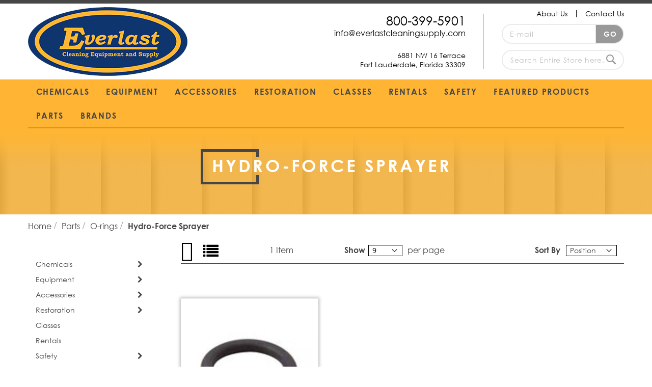

--- FILE ---
content_type: text/html; charset=UTF-8
request_url: http://everlastcleaningsupply.com/parts/o-rings/hydro-force-sprayer.html
body_size: 22866
content:
<!doctype html>
<html lang="en-US">
    <head >
        <script>
    var require = {
        "baseUrl": "http://everlastcleaningsupply.com/pub/static/version1748347114/frontend/PTG/everlastcleaning/en_US"
    };
</script>
        <meta charset="utf-8"/>
<meta name="description" content="Cleaning Equipment and Supplies"/>
<meta name="keywords" content="Equipment , Chemicals, Restoration"/>
<meta name="robots" content="INDEX,FOLLOW"/>
<meta name="viewport" content="width=device-width, initial-scale=1, maximum-scale=1.0, user-scalable=no"/>
<title>Hydro-Force Sprayer - O-rings - Parts</title>
<link  rel="stylesheet" type="text/css"  media="all" href="http://everlastcleaningsupply.com/pub/static/version1748347114/_cache/merged/16fb1238727e83e594f35f4053a72a2e.min.css" />
<link  rel="stylesheet" type="text/css"  media="print" href="http://everlastcleaningsupply.com/pub/static/version1748347114/frontend/PTG/everlastcleaning/en_US/css/print.min.css" />
<link  rel="stylesheet" type="text/css"  media="all" href="https://maxcdn.bootstrapcdn.com/font-awesome/4.5.0/css/font-awesome.min.css" />
<script  type="text/javascript"  src="http://everlastcleaningsupply.com/pub/static/version1748347114/frontend/PTG/everlastcleaning/en_US/requirejs/require.js"></script>
<script  type="text/javascript"  src="http://everlastcleaningsupply.com/pub/static/version1748347114/frontend/PTG/everlastcleaning/en_US/js/bundle/bundle0.js"></script>
<script  type="text/javascript"  src="http://everlastcleaningsupply.com/pub/static/version1748347114/frontend/PTG/everlastcleaning/en_US/js/bundle/bundle1.js"></script>
<script  type="text/javascript"  src="http://everlastcleaningsupply.com/pub/static/version1748347114/frontend/PTG/everlastcleaning/en_US/js/bundle/bundle2.js"></script>
<script  type="text/javascript"  src="http://everlastcleaningsupply.com/pub/static/version1748347114/frontend/PTG/everlastcleaning/en_US/js/bundle/bundle3.js"></script>
<script  type="text/javascript"  src="http://everlastcleaningsupply.com/pub/static/version1748347114/frontend/PTG/everlastcleaning/en_US/js/bundle/bundle4.js"></script>
<script  type="text/javascript"  src="http://everlastcleaningsupply.com/pub/static/version1748347114/frontend/PTG/everlastcleaning/en_US/mage/requirejs/static.js"></script>
<script  type="text/javascript"  src="http://everlastcleaningsupply.com/pub/static/version1748347114/frontend/PTG/everlastcleaning/en_US/mage/requirejs/mixins.js"></script>
<script  type="text/javascript"  src="http://everlastcleaningsupply.com/pub/static/version1748347114/_requirejs/frontend/PTG/everlastcleaning/en_US/requirejs-config.js"></script>
<script  type="text/javascript"  src="http://everlastcleaningsupply.com/pub/static/version1748347114/frontend/PTG/everlastcleaning/en_US/Magento_Theme/js/header_link_toggle.js"></script>
<script  type="text/javascript"  src="http://everlastcleaningsupply.com/pub/static/version1748347114/frontend/PTG/everlastcleaning/en_US/Magento_Theme/js/add_class.js"></script>
<script  type="text/javascript"  type="text/javascript" src="http://everlastcleaningsupply.com/pub/static/version1748347114/frontend/PTG/everlastcleaning/en_US/Sebwite_Sidebar/js/module.js"></script>
<link  rel="icon" type="image/x-icon" href="http://everlastcleaningsupply.com/pub/media/favicon/stores/1/favicon.png" />
<link  rel="shortcut icon" type="image/x-icon" href="http://everlastcleaningsupply.com/pub/media/favicon/stores/1/favicon.png" />
<!-- Google tag (gtag.js) -->
<script async src="https://www.googletagmanager.com/gtag/js?id=G-YKNXBDRPSV"></script>
<script>
  window.dataLayer = window.dataLayer || [];
  function gtag(){dataLayer.push(arguments);}
  gtag('js', new Date());
  gtag('config', 'G-YKNXBDRPSV');
</script>            </head>
    <body data-container="body" data-mage-init='{"loaderAjax": {}, "loader": { "icon": "http://everlastcleaningsupply.com/pub/static/version1748347114/frontend/PTG/everlastcleaning/en_US/images/loader-2.gif"}}' class="page-with-filter page-products categorypath-parts-o-rings-hydro-force-sprayer category-hydro-force-sprayer catalog-category-view page-layout-2columns-left">
            <script>
        require.config({
            deps: [
                'jquery',
                'mage/translate',
                'jquery/jquery-storageapi'
            ],
            callback: function ($) {
                'use strict';

                var dependencies = [],
                    versionObj;

                $.initNamespaceStorage('mage-translation-storage');
                $.initNamespaceStorage('mage-translation-file-version');
                versionObj = $.localStorage.get('mage-translation-file-version');

                if (versionObj.version !== '138ba385d6cc346bdfe184dd6807ccad29f1117e') {
                    dependencies.push(
                        'text!js-translation.json'
                    );

                }

                require.config({
                    deps: dependencies,
                    callback: function (string) {
                        if (typeof string === 'string') {
                            $.mage.translate.add(JSON.parse(string));
                            $.localStorage.set('mage-translation-storage', string);
                            $.localStorage.set(
                                'mage-translation-file-version',
                                {
                                    version: '138ba385d6cc346bdfe184dd6807ccad29f1117e'
                                }
                            );
                        } else {
                            $.mage.translate.add($.localStorage.get('mage-translation-storage'));
                        }
                    }
                });
            }
        });
    </script>

<script type="text/x-magento-init">
    {
        "*": {
            "mage/cookies": {
                "expires": null,
                "path": "/",
                "domain": ".everlastcleaningsupply.com",
                "secure": false,
                "lifetime": "3600"
            }
        }
    }
</script>
    <noscript>
        <div class="message global noscript">
            <div class="content">
                <p>
                    <strong>JavaScript seems to be disabled in your browser.</strong>
                    <span>For the best experience on our site, be sure to turn on Javascript in your browser.</span>
                </p>
            </div>
        </div>
    </noscript>
<div class="page-wrapper"><header class="page-header"><div class="panel wrapper"><div class="panel header"><a class="action skip contentarea" href="#contentarea"><span>Skip to Content</span></a>

<ul class="header links">
</ul></div></div><div class="header content"><span data-action="toggle-nav" class="action nav-toggle"><span>Toggle Nav</span></span>
    <a class="logo" href="http://everlastcleaningsupply.com/" title="Magento Commerce">
        <img src="http://everlastcleaningsupply.com/pub/media/logo/stores/1/ever_logo.png"
             alt="Magento Commerce"
             width="189"             height="64"        />
    </a>
<div class="header-left">
<ul>
<li><a href="http://everlastcleaningsupply.com/about-us/">About Us</a></li>
<li><a href="http://everlastcleaningsupply.com/contact/">Contact Us</a></li>
</ul>
</div><div class="block newsletter">
    <div class="title"><strong>Newsletter</strong></div>
    <div class="content">
        <form class="form subscribe"
            novalidate
            action="http://everlastcleaningsupply.com/newsletter/subscriber/new/"
            method="post"
            data-mage-init='{"validation": {"errorClass": "mage-error"}}'
            id="newsletter-validate-detail">
            <div class="field newsletter">
                <label class="label" for="newsletter"><span>Sign Up for Our Newsletter:</span></label>
                <div class="control">
                    <input name="email" type="email" id="newsletter"
                                placeholder="E-mail"
                                data-validate="{required:true, 'validate-email':true}"/>
                </div>
            </div>			
            <div class="actions">
                <button class="action subscribe primary" title="Subscribe" type="submit">
                    <span class="head-btn-txt">GO</span>
					<span class="fot-btn-txt">SUBSCRIBE EMAIL</span>
					
                </button>
            </div>
        </form>
    </div>
</div>
<div class="block block-search">
    <div class="block block-title"><strong>Search</strong></div>
    <div class="block block-content">
        <form class="form minisearch" id="search_mini_form" action="http://everlastcleaningsupply.com/catalogsearch/result/" method="get">
            <div class="field search">
                <label class="label" for="search" data-role="minisearch-label">
                    <span>search</span>
                </label>
                <div class="control">
                    <input id="search"
                           data-mage-init='{"quickSearch":{
                                "formSelector":"#search_mini_form",
                                "url":"http://everlastcleaningsupply.com/search/ajax/suggest/",
                                "destinationSelector":"#search_autocomplete"}
                           }'
                           type="text"
                           name="q"
                           value=""
                           placeholder="Search Entire Store here..."
                           class="input-text"
                           maxlength="128"
                           role="combobox"
                           aria-haspopup="false"
                           aria-autocomplete="both"
                           autocomplete="off"/>
                    <div id="search_autocomplete" class="search-autocomplete"></div>
                                    </div>
            </div>
            <div class="actions">
                <button type="submit"
                        title="Search"
                        class="action search">
                    <span>Search</span>
                </button>
            </div>
        </form>
    </div>
</div>
<script type="text/javascript">

require(['jquery'], function($){
    $(function(){
       var timeoutSearch = null;    
        function hideSearch(e) {
            var $_container = e.children().find('.block block-content');
            if (timeoutSearch) clearTimeout(timeoutSearch);
            timeoutSearch = setTimeout(function() {
                timeoutSearch = null;
                $_container.hide(300, function() {
                    $(this).css('overflow', 'inherit');
                });
            }, 200);
        }
        // Show in cart     
        function showSearch(e) {
            var $_container = e.children().find('.block block-content');
            if (timeoutSearch) clearTimeout(timeoutSearch);
            timeoutSearch = setTimeout(function() {
                timeoutSearch = null;
                $_container.show(300, function() {
                    $(this).css('overflow', 'inherit');
                });
            }, 200);
        }
        var $_emSearch = $(".block block-content");
        $_emSearch.bind('mouseover', function(e){
            e.preventDefault();
            var $_this = $(this);
            showSearch($_this);
        }).bind('mouseout',function(e){
            e.preventDefault();
            var $_this = $(this);
            hideSearch($_this);
        });
    });
});
</script>

<div class="header-contact">
<div class="block-title">Contact Us</div>
<div class="hc-left">
<p class="hr-phone"><a href="tel:+18003995901">800-399-5901</a></p>
<p class="hr-email"><a href="mailto:info@everlastcleaningsupply.com">info@everlastcleaningsupply.com</a></p>
<p class="address">6881 NW 16 Terrace<br />Fort Lauderdale, Florida 33309</p>
</div>
<!--<div class="hc-right"> <span class="fa fa-phone-square">&nbsp;</span> </div>--></div></div></header>    <div class="sections nav-sections">
                <div class="section-items nav-sections-items" data-mage-init='{"tabs":{"openedState":"active"}}'>
                                            <div class="section-item-title nav-sections-item-title" data-role="collapsible">
                    <a class="nav-sections-item-switch" data-toggle="switch" href="#store.menu">Menu</a>
                </div>
                <div class="section-item-content nav-sections-item-content" id="store.menu" data-role="content">    <script>

        require([
            'jquery',
            'ibnabmodernizr'
        ], function ($) {


            $('.menu > ul > li:has( > ul)').addClass('menu-dropdown-icon');
            //Checks if li has sub (ul) and adds class for toggle icon - just an UI


            $('.menu > ul > li > ul:not(:has(ul))').addClass('normal-sub');
            //Checks if drodown menu's li elements have anothere level (ul), if not the dropdown is shown as regular dropdown, not a mega menu (thanks Luka Kladaric)

            $(".menu > ul").before("<a href=\"#\" class=\"menu-mobile\">Navigation</a>");

            //Adds menu-mobile class (for mobile toggle menu) before the normal menu
            //Mobile menu is hidden if width is more then 959px, but normal menu is displayed
            //Normal menu is hidden if width is below 959px, and jquery adds mobile menu
            //Done this way so it can be used with wordpress without any trouble

            $(".menu > ul > li").hover(function (e) {
                if ($(window).width() > 751) {
                    $(this).children("ul").stop(true, false).fadeToggle(150);
                    e.preventDefault();
                }
            });
            //If width is more than 943px dropdowns are displayed on hover

            $(".menu > ul > li").click(function () {
                if ($(window).width() <= 752) {
                    $(this).children("ul").fadeToggle(150);
                }
            });
            //If width is less or equal to 943px dropdowns are displayed on click (thanks Aman Jain from stackoverflow)

            $(".menu-mobile").click(function (e) {
                $(".menu > ul").toggleClass('show-on-mobile');
                e.preventDefault();
            });
        });

    </script>
        <nav class="navigation" role="navigation" >

        <div class="menu" id="om">
            <ul>
                <li><a href="http://everlastcleaningsupply.com/chemicals.html"  class="level-top" ><span>Chemicals</span></a><ul><li  class="level1 nav-1-1 first"><a href="http://everlastcleaningsupply.com/chemicals/additives-boosters.html" ><span>Additives &amp; Boosters</span></a></li><li  class="level1 nav-1-2"><a href="http://everlastcleaningsupply.com/chemicals/carpet-extraction.html" ><span>Carpet Extraction </span></a></li><li  class="level1 nav-1-3"><a href="http://everlastcleaningsupply.com/chemicals/carpet-extraction-rinse.html" ><span>Carpet Extraction Rinse</span></a></li><li  class="level1 nav-1-4"><a href="http://everlastcleaningsupply.com/chemicals/carpet-upholstery-protect.html" ><span>Carpet &amp; Upholstery Protect</span></a></li><li  class="level1 nav-1-5"><a href="http://everlastcleaningsupply.com/chemicals/deodorizers.html" ><span>Deodorizers</span></a></li><li  class="level1 nav-1-6"><a href="http://everlastcleaningsupply.com/chemicals/defoamers.html" ><span>Defoamers</span></a></li><li  class="level1 nav-1-7"><a href="http://everlastcleaningsupply.com/chemicals/encapsulation-low-moisture.html" ><span>Encapsulation  Low Moisture</span></a></li><li  class="level1 nav-1-8"><a href="http://everlastcleaningsupply.com/chemicals/leather-cleaning.html" ><span>Leather Cleaning</span></a></li><li  class="level1 nav-1-9"><a href="http://everlastcleaningsupply.com/chemicals/oriental-rugs-wool.html" ><span>Oriental Rugs / Wool</span></a></li><li  class="level1 nav-1-10"><a href="http://everlastcleaningsupply.com/chemicals/pre-sprays.html" ><span>Pre-sprays</span></a></li><li  class="level1 nav-1-11"><a href="http://everlastcleaningsupply.com/chemicals/restoration-chemicals.html" ><span>Restoration Chemicals</span></a></li><li  class="level1 nav-1-12"><a href="http://everlastcleaningsupply.com/chemicals/specialty-chemicals.html" ><span>Specialty Chemicals</span></a></li><li  class="level1 nav-1-13"><a href="http://everlastcleaningsupply.com/chemicals/spotting-chemicals.html" ><span>Spotting Chemicals</span></a></li><li  class="level1 nav-1-14"><a href="http://everlastcleaningsupply.com/chemicals/stone-tile-and-grout.html" ><span>Stone Tile and Grout</span></a></li><li  class="level1 nav-1-15"><a href="http://everlastcleaningsupply.com/chemicals/upholstery-chemicals.html" ><span>Upholstery Chemicals</span></a></li><li  class="level1 nav-1-16 last"><a href="http://everlastcleaningsupply.com/chemicals/wood-care.html" ><span>Wood Care</span></a></li><div class="bottomstatic" ></div></ul></li><li><a href="http://everlastcleaningsupply.com/equipment.html"  class="level-top" ><span>Equipment</span></a><ul><li  class="level1 nav-2-1 first parent"><a href="http://everlastcleaningsupply.com/equipment/carpet-extractors.html" ><span>Carpet Extractors</span></a><ul class="level1 submenu"><li  class="level2 nav-2-1-1 first last"><a href="http://everlastcleaningsupply.com/equipment/carpet-extractors/hard-suface-equipment.html" ><span>Hard Suface Equipment</span></a></li></ul></li><li  class="level1 nav-2-2"><a href="http://everlastcleaningsupply.com/equipment/carpet-wands-and-tools.html" ><span>Carpet Wands and Tools</span></a></li><li  class="level1 nav-2-3"><a href="http://everlastcleaningsupply.com/equipment/deodorization-equipment.html" ><span>Deodorization Equipment</span></a></li><li  class="level1 nav-2-4"><a href="http://everlastcleaningsupply.com/equipment/duct-cleaning-equipment.html" ><span>Duct Cleaning Equipment</span></a></li><li  class="level1 nav-2-5"><a href="http://everlastcleaningsupply.com/equipment/duct-cleaning.html" ><span>Duct Cleaning </span></a></li><li  class="level1 nav-2-6"><a href="http://everlastcleaningsupply.com/equipment/encapsulation-cleaning.html" ><span>Encapsulation Cleaning</span></a></li><li  class="level1 nav-2-7"><a href="http://everlastcleaningsupply.com/equipment/encapsulationlow-moisture.html" ><span>Encapsulation /Low Moisture</span></a></li><li  class="level1 nav-2-8"><a href="http://everlastcleaningsupply.com/equipment/hard-surface-equipment.html" ><span>Hard Surface Equipment</span></a></li><li  class="level1 nav-2-9"><a href="http://everlastcleaningsupply.com/equipment/pump-outs.html" ><span>Pump Outs</span></a></li><li  class="level1 nav-2-10"><a href="http://everlastcleaningsupply.com/equipment/restoration-accessories.html" ><span>Restoration Accessories</span></a></li><li  class="level1 nav-2-11"><a href="http://everlastcleaningsupply.com/equipment/restoration-equipment.html" ><span>Restoration Equipment</span></a></li><li  class="level1 nav-2-12"><a href="http://everlastcleaningsupply.com/equipment/rotary-machines.html" ><span>Rotary Machines</span></a></li><li  class="level1 nav-2-13"><a href="http://everlastcleaningsupply.com/equipment/spotting-equipment.html" ><span>Spotting Equipment</span></a></li><li  class="level1 nav-2-14"><a href="http://everlastcleaningsupply.com/equipment/square-scrub.html" ><span>Square Scrub</span></a></li><li  class="level1 nav-2-15"><a href="http://everlastcleaningsupply.com/equipment/tes-directed-heat-drying.html" ><span>Tes Directed Heat Drying</span></a></li><li  class="level1 nav-2-16 parent"><a href="http://everlastcleaningsupply.com/equipment/truckmounts.html" ><span>Truckmounts</span></a><ul class="level1 submenu"><li  class="level2 nav-2-16-1 first"><a href="http://everlastcleaningsupply.com/equipment/truckmounts/hydramaster-truckmounts.html" ><span>Hydramaster</span></a></li><li  class="level2 nav-2-16-2"><a href="http://everlastcleaningsupply.com/equipment/truckmounts/prochem-truckmounts.html" ><span>Prochem</span></a></li><li  class="level2 nav-2-16-3 last"><a href="http://everlastcleaningsupply.com/equipment/truckmounts/sapphire-scientific-truckmounts.html" ><span>Sapphire Scientific</span></a></li></ul></li><li  class="level1 nav-2-17"><a href="http://everlastcleaningsupply.com/equipment/upholstery-tools.html" ><span>Upholstery Tools </span></a></li><li  class="level1 nav-2-18 last"><a href="http://everlastcleaningsupply.com/equipment/vacuums.html" ><span>Vacuums</span></a></li><div class="bottomstatic" ></div></ul></li><li><a href="http://everlastcleaningsupply.com/accessories.html"  class="level-top" ><span>Accessories</span></a><ul><li  class="level1 nav-3-1 first"><a href="http://everlastcleaningsupply.com/accessories/bonnets-pads.html" ><span>Bonnets/Pads</span></a></li><li  class="level1 nav-3-2"><a href="http://everlastcleaningsupply.com/accessories/brushes-and-rakes.html" ><span>Brushes and Rakes</span></a></li><li  class="level1 nav-3-3"><a href="http://everlastcleaningsupply.com/accessories/buckets-and-containers.html" ><span>Buckets and Containers</span></a></li><li  class="level1 nav-3-4"><a href="http://everlastcleaningsupply.com/accessories/cameras-meters.html" ><span>Cameras &amp; Meters</span></a></li><li  class="level1 nav-3-5"><a href="http://everlastcleaningsupply.com/accessories/carpet-wands-and-tools.html" ><span>Carpet Wands and Tools</span></a></li><li  class="level1 nav-3-6"><a href="http://everlastcleaningsupply.com/accessories/carpet-installation.html" ><span>Carpet Installation</span></a></li><li  class="level1 nav-3-7"><a href="http://everlastcleaningsupply.com/accessories/cleaning-information.html" ><span>Cleaning Information</span></a></li><li  class="level1 nav-3-8"><a href="http://everlastcleaningsupply.com/accessories/containment.html" ><span>Containment</span></a></li><li  class="level1 nav-3-9"><a href="http://everlastcleaningsupply.com/accessories/deodorization-accessories.html" ><span>Deodorization Accessories</span></a></li><li  class="level1 nav-3-10"><a href="http://everlastcleaningsupply.com/accessories/duct-cleaning.html" ><span>Duct Cleaning</span></a></li><li  class="level1 nav-3-11"><a href="http://everlastcleaningsupply.com/accessories/duct-cleaning-equipment.html" ><span>Duct Cleaning Equipment</span></a></li><li  class="level1 nav-3-12"><a href="http://everlastcleaningsupply.com/accessories/encapsulation-lowmoisture.html" ><span>Encapsulation / Low Moisture</span></a></li><li  class="level1 nav-3-13"><a href="http://everlastcleaningsupply.com/accessories/filters-and-screens.html" ><span>Filters and Screens</span></a></li><li  class="level1 nav-3-14"><a href="http://everlastcleaningsupply.com/accessories/hard-surface-accessories.html" ><span>Hard Surface Accessories</span></a></li><li  class="level1 nav-3-15"><a href="http://everlastcleaningsupply.com/accessories/heaters.html" ><span>Heaters</span></a></li><li  class="level1 nav-3-16"><a href="http://everlastcleaningsupply.com/accessories/hose-cuffs.html" ><span>Hose Cuffs</span></a></li><li  class="level1 nav-3-17"><a href="http://everlastcleaningsupply.com/accessories/hoses-and-accessories.html" ><span>Hoses and Accessories</span></a></li><li  class="level1 nav-3-18"><a href="http://everlastcleaningsupply.com/accessories/leather.html" ><span>Leather</span></a></li><li  class="level1 nav-3-19"><a href="http://everlastcleaningsupply.com/accessories/misc-accessories.html" ><span>Misc. Accessories</span></a></li><li  class="level1 nav-3-20"><a href="http://everlastcleaningsupply.com/accessories/personal-safety.html" ><span>Personal Safety</span></a></li><li  class="level1 nav-3-21"><a href="http://everlastcleaningsupply.com/accessories/procedures.html" ><span>Procedures</span></a></li><li  class="level1 nav-3-22"><a href="http://everlastcleaningsupply.com/accessories/property-protection.html" ><span>Property Protection</span></a></li><li  class="level1 nav-3-23"><a href="http://everlastcleaningsupply.com/accessories/restoration-accessories.html" ><span>Restoration Accessories</span></a></li><li  class="level1 nav-3-24"><a href="http://everlastcleaningsupply.com/accessories/rotary-machines.html" ><span>Rotary Machines</span></a></li><li  class="level1 nav-3-25"><a href="http://everlastcleaningsupply.com/accessories/sprayers.html" ><span>Sprayers</span></a></li><li  class="level1 nav-3-26"><a href="http://everlastcleaningsupply.com/accessories/spotting-accessories.html" ><span>Spotting Accessories</span></a></li><li  class="level1 nav-3-27"><a href="http://everlastcleaningsupply.com/accessories/square-scrub.html" ><span>Square Scrub</span></a></li><li  class="level1 nav-3-28"><a href="http://everlastcleaningsupply.com/accessories/towels-and-sponges.html" ><span>Towels and Sponges</span></a></li><li  class="level1 nav-3-29"><a href="http://everlastcleaningsupply.com/accessories/tes-directed-heat-drying.html" ><span>TES Directed Heat Drying</span></a></li><li  class="level1 nav-3-30"><a href="http://everlastcleaningsupply.com/accessories/uv-lights.html" ><span>UV Lights</span></a></li><li  class="level1 nav-3-31"><a href="http://everlastcleaningsupply.com/accessories/upholstery-tools.html" ><span>Upholstery Tools</span></a></li><li  class="level1 nav-3-32"><a href="http://everlastcleaningsupply.com/accessories/upholstery-accessories.html" ><span>Upholstery Accessories</span></a></li><li  class="level1 nav-3-33"><a href="http://everlastcleaningsupply.com/accessories/vacuums.html" ><span>Vacuums</span></a></li><li  class="level1 nav-3-34 last"><a href="http://everlastcleaningsupply.com/accessories/van-accessories.html" ><span>Van Accessories</span></a></li><div class="bottomstatic" ></div></ul></li><li><a href="http://everlastcleaningsupply.com/restoration.html"  class="level-top" ><span>Restoration</span></a><ul><li  class="level1 nav-4-1 first"><a href="http://everlastcleaningsupply.com/restoration/air-movers.html" ><span>Air Movers</span></a></li><li  class="level1 nav-4-2"><a href="http://everlastcleaningsupply.com/restoration/air-scrubbers-negative-air.html" ><span>Air Scrubbers/Negative Air</span></a></li><li  class="level1 nav-4-3"><a href="http://everlastcleaningsupply.com/restoration/cameras-meters.html" ><span>Camera &amp; Meters</span></a></li><li  class="level1 nav-4-4"><a href="http://everlastcleaningsupply.com/restoration/containment.html" ><span>Containment</span></a></li><li  class="level1 nav-4-5"><a href="http://everlastcleaningsupply.com/restoration/dehumidifiers.html" ><span>Dehumidifiers</span></a></li><li  class="level1 nav-4-6"><a href="http://everlastcleaningsupply.com/restoration/hepa-vacuums.html" ><span>Hepa Vacuums</span></a></li><li  class="level1 nav-4-7"><a href="http://everlastcleaningsupply.com/restoration/odor-control.html" ><span>Odor Control</span></a></li><li  class="level1 nav-4-8"><a href="http://everlastcleaningsupply.com/restoration/restoration-accessories.html" ><span>Restoration Accessories</span></a></li><li  class="level1 nav-4-9"><a href="http://everlastcleaningsupply.com/restoration/restoration-chemicals.html" ><span>Restoration Chemicals</span></a></li><li  class="level1 nav-4-10"><a href="http://everlastcleaningsupply.com/restoration/restoration-literature.html" ><span>Restoration Literature</span></a></li><li  class="level1 nav-4-11"><a href="http://everlastcleaningsupply.com/restoration/restoration-equipment.html" ><span>Restoration Equipment</span></a></li><li  class="level1 nav-4-12"><a href="http://everlastcleaningsupply.com/restoration/smoke-and-fire-cleanup.html" ><span>Smoke and Fire Cleanup</span></a></li><li  class="level1 nav-4-13"><a href="http://everlastcleaningsupply.com/restoration/tes-directed-heat-drying.html" ><span>TES Directed Heat Drying</span></a></li><li  class="level1 nav-4-14"><a href="http://everlastcleaningsupply.com/restoration/urine-removal.html" ><span>Urine Removal</span></a></li><li  class="level1 nav-4-15 last"><a href="http://everlastcleaningsupply.com/restoration/water-extraction.html" ><span>Water Extraction</span></a></li><div class="bottomstatic" ></div></ul></li><li><a href="http://everlastcleaningsupply.com/education"  class="level-top" ><span>Classes</span></a></li><li><a href="http://everlastcleaningsupply.com/rentals"  class="level-top" ><span>Rentals</span></a></li><li><a href="http://everlastcleaningsupply.com/safety.html"  class="level-top" ><span>Safety</span></a><ul><li  class="level1 nav-7-1 first"><a href="http://everlastcleaningsupply.com/safety/coveralls.html" ><span>Coveralls</span></a></li><li  class="level1 nav-7-2"><a href="http://everlastcleaningsupply.com/safety/gloves.html" ><span>Gloves</span></a></li><li  class="level1 nav-7-3"><a href="http://everlastcleaningsupply.com/safety/misc-accessories.html" ><span>Misc. Accessories</span></a></li><li  class="level1 nav-7-4"><a href="http://everlastcleaningsupply.com/safety/personal-safety.html" ><span>Personal Safety</span></a></li><li  class="level1 nav-7-5"><a href="http://everlastcleaningsupply.com/safety/property-protection.html" ><span>Property Protection</span></a></li><li  class="level1 nav-7-6"><a href="http://everlastcleaningsupply.com/safety/respirators.html" ><span>Respirators</span></a></li><li  class="level1 nav-7-7 last"><a href="http://everlastcleaningsupply.com/safety/safety-glasses.html" ><span>Safety Glasses</span></a></li><div class="bottomstatic" ></div></ul></li><li><a href="http://everlastcleaningsupply.com/featured-products.html"  class="level-top" ><span>Featured Products</span></a></li><li><a href="http://everlastcleaningsupply.com/parts.html"  class="level-top" ><span>Parts</span></a><ul><li  class="level1 nav-9-1 first parent"><a href="http://everlastcleaningsupply.com/parts/air-filters.html" ><span>Air Filters</span></a><ul class="level1 submenu"><li  class="level2 nav-9-1-1 first"><a href="http://everlastcleaningsupply.com/parts/air-filters/engines.html" ><span>Engines</span></a></li><li  class="level2 nav-9-1-2 last"><a href="http://everlastcleaningsupply.com/parts/air-filters/truckmounts.html" ><span>Truckmounts</span></a></li></ul></li><li  class="level1 nav-9-2 parent"><a href="http://everlastcleaningsupply.com/parts/air-movers.html" ><span>Air Movers</span></a><ul class="level1 submenu"><li  class="level2 nav-9-2-1 first last"><a href="http://everlastcleaningsupply.com/parts/air-movers/switches.html" ><span>Switches</span></a></li></ul></li><li  class="level1 nav-9-3 parent"><a href="http://everlastcleaningsupply.com/parts/belts.html" ><span>Belts</span></a><ul class="level1 submenu"><li  class="level2 nav-9-3-1 first"><a href="http://everlastcleaningsupply.com/parts/belts/tuckmounts.html" ><span>Tuckmounts</span></a></li><li  class="level2 nav-9-3-2"><a href="http://everlastcleaningsupply.com/parts/belts/vacuums.html" ><span>vacuums</span></a></li><li  class="level2 nav-9-3-3 last"><a href="http://everlastcleaningsupply.com/parts/belts/wand-and-tool.html" ><span>Wand and Tool</span></a></li></ul></li><li  class="level1 nav-9-4 parent"><a href="http://everlastcleaningsupply.com/parts/bonnets.html" ><span>Bonnets</span></a><ul class="level1 submenu"><li  class="level2 nav-9-4-1 first last parent"><a href="http://everlastcleaningsupply.com/parts/bonnets/pads.html" ><span>Pads</span></a><ul class="level2 submenu"><li  class="level3 nav-9-4-1-1 first last"><a href="http://everlastcleaningsupply.com/parts/bonnets/pads/truckmounts.html" ><span>Truckmounts</span></a></li></ul></li></ul></li><li  class="level1 nav-9-5 parent"><a href="http://everlastcleaningsupply.com/parts/clutches.html" ><span>Clutches</span></a><ul class="level1 submenu"><li  class="level2 nav-9-5-1 first last"><a href="http://everlastcleaningsupply.com/parts/clutches/truckmounts.html" ><span>Truckmounts</span></a></li></ul></li><li  class="level1 nav-9-6 parent"><a href="http://everlastcleaningsupply.com/parts/couplers.html" ><span>Couplers</span></a><ul class="level1 submenu"><li  class="level2 nav-9-6-1 first last"><a href="http://everlastcleaningsupply.com/parts/couplers/truckmounts.html" ><span>Truckmounts</span></a></li></ul></li><li  class="level1 nav-9-7"><a href="http://everlastcleaningsupply.com/parts/deodorization-accessories.html" ><span>Deodorization Accessories</span></a></li><li  class="level1 nav-9-8 parent"><a href="http://everlastcleaningsupply.com/parts/dehumidifiers.html" ><span>Dehumidifiers</span></a><ul class="level1 submenu"><li  class="level2 nav-9-8-1 first last"><a href="http://everlastcleaningsupply.com/parts/dehumidifiers/pump-outs.html" ><span>Pump Outs</span></a></li></ul></li><li  class="level1 nav-9-9 parent"><a href="http://everlastcleaningsupply.com/parts/diaphragms.html" ><span>Diaphragms</span></a><ul class="level1 submenu"><li  class="level2 nav-9-9-1 first last"><a href="http://everlastcleaningsupply.com/parts/diaphragms/truckmounts.html" ><span>Truckmounts</span></a></li></ul></li><li  class="level1 nav-9-10 parent"><a href="http://everlastcleaningsupply.com/parts/deodorization-equipment.html" ><span>Deodorization Equipment</span></a><ul class="level1 submenu"><li  class="level2 nav-9-10-1 first last"><a href="http://everlastcleaningsupply.com/parts/deodorization-equipment/switches.html" ><span>Switches</span></a></li></ul></li><li  class="level1 nav-9-11"><a href="http://everlastcleaningsupply.com/parts/engine-parts.html" ><span>Engine Parts</span></a></li><li  class="level1 nav-9-12 parent"><a href="http://everlastcleaningsupply.com/parts/engines.html" ><span>Engines</span></a><ul class="level1 submenu"><li  class="level2 nav-9-12-1 first"><a href="http://everlastcleaningsupply.com/parts/engines/engines.html" ><span>Engines</span></a></li><li  class="level2 nav-9-12-2"><a href="http://everlastcleaningsupply.com/parts/engines/solenoids.html" ><span>Solenoids</span></a></li><li  class="level2 nav-9-12-3 last"><a href="http://everlastcleaningsupply.com/parts/engines/truckmounts.html" ><span>Truckmounts</span></a></li></ul></li><li  class="level1 nav-9-13 parent"><a href="http://everlastcleaningsupply.com/parts/filters-and-strainers.html" ><span>Filters and Strainers</span></a><ul class="level1 submenu"><li  class="level2 nav-9-13-1 first"><a href="http://everlastcleaningsupply.com/parts/filters-and-strainers/engines.html" ><span>Engines</span></a></li><li  class="level2 nav-9-13-2"><a href="http://everlastcleaningsupply.com/parts/filters-and-strainers/floats.html" ><span>Floats</span></a></li><li  class="level2 nav-9-13-3"><a href="http://everlastcleaningsupply.com/parts/filters-and-strainers/hydro-force-sprayer.html" ><span>Hydro-Force Sprayer</span></a></li><li  class="level2 nav-9-13-4"><a href="http://everlastcleaningsupply.com/parts/filters-and-strainers/portable-parts.html" ><span>Portable Parts</span></a></li><li  class="level2 nav-9-13-5"><a href="http://everlastcleaningsupply.com/parts/filters-and-strainers/restoration-equipment.html" ><span>Restoration Equipment</span></a></li><li  class="level2 nav-9-13-6"><a href="http://everlastcleaningsupply.com/parts/filters-and-strainers/truckmounts.html" ><span>Truckmounts</span></a></li><li  class="level2 nav-9-13-7 last"><a href="http://everlastcleaningsupply.com/parts/filters-and-strainers/wand-and-tool.html" ><span>Wand and Tool</span></a></li></ul></li><li  class="level1 nav-9-14"><a href="http://everlastcleaningsupply.com/parts/fittings.html" ><span>Fittings</span></a></li><li  class="level1 nav-9-15"><a href="http://everlastcleaningsupply.com/parts/floor-machines.html" ><span>Floor Machines</span></a></li><li  class="level1 nav-9-16 parent"><a href="http://everlastcleaningsupply.com/parts/fuel-kits.html" ><span>Fuel Kits</span></a><ul class="level1 submenu"><li  class="level2 nav-9-16-1 first last"><a href="http://everlastcleaningsupply.com/parts/fuel-kits/truckmounts.html" ><span>Truckmounts</span></a></li></ul></li><li  class="level1 nav-9-17 parent"><a href="http://everlastcleaningsupply.com/parts/fuel-filters.html" ><span>Fuel Filters</span></a><ul class="level1 submenu"><li  class="level2 nav-9-17-1 first"><a href="http://everlastcleaningsupply.com/parts/fuel-filters/engines.html" ><span>Engines</span></a></li><li  class="level2 nav-9-17-2"><a href="http://everlastcleaningsupply.com/parts/fuel-filters/fittings.html" ><span>Fittings</span></a></li><li  class="level2 nav-9-17-3 last"><a href="http://everlastcleaningsupply.com/parts/fuel-filters/truckmounts.html" ><span>Truckmounts</span></a></li></ul></li><li  class="level1 nav-9-18 parent"><a href="http://everlastcleaningsupply.com/parts/filters.html" ><span>Filters</span></a><ul class="level1 submenu"><li  class="level2 nav-9-18-1 first last"><a href="http://everlastcleaningsupply.com/parts/filters/vacuums.html" ><span>vacuums</span></a></li></ul></li><li  class="level1 nav-9-19 parent"><a href="http://everlastcleaningsupply.com/parts/filters-and-screens.html" ><span>Filters and Screens</span></a><ul class="level1 submenu"><li  class="level2 nav-9-19-1 first"><a href="http://everlastcleaningsupply.com/parts/filters-and-screens/filters.html" ><span>filters</span></a></li><li  class="level2 nav-9-19-2"><a href="http://everlastcleaningsupply.com/parts/filters-and-screens/portable-parts.html" ><span>Portable Parts</span></a></li><li  class="level2 nav-9-19-3"><a href="http://everlastcleaningsupply.com/parts/filters-and-screens/truckmounts.html" ><span>Truckmounts</span></a></li><li  class="level2 nav-9-19-4 last"><a href="http://everlastcleaningsupply.com/parts/filters-and-screens/vacuums.html" ><span>vacuums</span></a></li></ul></li><li  class="level1 nav-9-20 parent"><a href="http://everlastcleaningsupply.com/parts/filters-and-screen.html" ><span>Filters and Screen</span></a><ul class="level1 submenu"><li  class="level2 nav-9-20-1 first"><a href="http://everlastcleaningsupply.com/parts/filters-and-screen/portable-parts.html" ><span>Portable Parts</span></a></li><li  class="level2 nav-9-20-2"><a href="http://everlastcleaningsupply.com/parts/filters-and-screen/truckmounts.html" ><span>Truckmounts</span></a></li><li  class="level2 nav-9-20-3 last"><a href="http://everlastcleaningsupply.com/parts/filters-and-screen/vacuums.html" ><span>vacuums</span></a></li></ul></li><li  class="level1 nav-9-21 parent"><a href="http://everlastcleaningsupply.com/parts/fuses-and-breakers.html" ><span>Fuses and Breakers</span></a><ul class="level1 submenu"><li  class="level2 nav-9-21-1 first last"><a href="http://everlastcleaningsupply.com/parts/fuses-and-breakers/truckmounts.html" ><span>Truckmounts</span></a></li></ul></li><li  class="level1 nav-9-22 parent"><a href="http://everlastcleaningsupply.com/parts/gaskets.html" ><span>Gaskets</span></a><ul class="level1 submenu"><li  class="level2 nav-9-22-1 first"><a href="http://everlastcleaningsupply.com/parts/gaskets/engines.html" ><span>Engines</span></a></li><li  class="level2 nav-9-22-2"><a href="http://everlastcleaningsupply.com/parts/gaskets/hydro-force-sprayer.html" ><span>Hydro-Force Sprayer</span></a></li><li  class="level2 nav-9-22-3"><a href="http://everlastcleaningsupply.com/parts/gaskets/portable-parts.html" ><span>Portable Parts</span></a></li><li  class="level2 nav-9-22-4"><a href="http://everlastcleaningsupply.com/parts/gaskets/truckmounts.html" ><span>Truckmounts</span></a></li><li  class="level2 nav-9-22-5 last"><a href="http://everlastcleaningsupply.com/parts/gaskets/upholstery-tools.html" ><span>Upholstery tools</span></a></li></ul></li><li  class="level1 nav-9-23 parent"><a href="http://everlastcleaningsupply.com/parts/gauges.html" ><span>Gauges</span></a><ul class="level1 submenu"><li  class="level2 nav-9-23-1 first"><a href="http://everlastcleaningsupply.com/parts/gauges/portable-parts.html" ><span>Portable Parts</span></a></li><li  class="level2 nav-9-23-2"><a href="http://everlastcleaningsupply.com/parts/gauges/truckmounts.html" ><span>Truckmounts</span></a></li><li  class="level2 nav-9-23-3 last"><a href="http://everlastcleaningsupply.com/parts/gauges/tes.html" ><span>TES</span></a></li></ul></li><li  class="level1 nav-9-24 parent"><a href="http://everlastcleaningsupply.com/parts/heat-exchangers.html" ><span>Heat Exchangers</span></a><ul class="level1 submenu"><li  class="level2 nav-9-24-1 first"><a href="http://everlastcleaningsupply.com/parts/heat-exchangers/portable-parts.html" ><span>Portable Parts</span></a></li><li  class="level2 nav-9-24-2"><a href="http://everlastcleaningsupply.com/parts/heat-exchangers/truckmounts.html" ><span>Truckmounts</span></a></li><li  class="level2 nav-9-24-3 last"><a href="http://everlastcleaningsupply.com/parts/heat-exchangers/valves.html" ><span>Valves</span></a></li></ul></li><li  class="level1 nav-9-25 parent"><a href="http://everlastcleaningsupply.com/parts/heaters.html" ><span>Heaters</span></a><ul class="level1 submenu"><li  class="level2 nav-9-25-1 first"><a href="http://everlastcleaningsupply.com/parts/heaters/miscellaneous-parts.html" ><span>Miscellaneous Parts</span></a></li><li  class="level2 nav-9-25-2"><a href="http://everlastcleaningsupply.com/parts/heaters/misc-parts.html" ><span>misc. parts</span></a></li><li  class="level2 nav-9-25-3"><a href="http://everlastcleaningsupply.com/parts/heaters/solenoids.html" ><span>Solenoids</span></a></li><li  class="level2 nav-9-25-4 last"><a href="http://everlastcleaningsupply.com/parts/heaters/truckmounts.html" ><span>Truckmounts</span></a></li></ul></li><li  class="level1 nav-9-26"><a href="http://everlastcleaningsupply.com/parts/hard-surface-accessories.html" ><span>Hard Surface Accessories</span></a></li><li  class="level1 nav-9-27 parent"><a href="http://everlastcleaningsupply.com/parts/hose-and-accessories.html" ><span>Hose and Accessories</span></a><ul class="level1 submenu"><li  class="level2 nav-9-27-1 first"><a href="http://everlastcleaningsupply.com/parts/hose-and-accessories/engines.html" ><span>Engines</span></a></li><li  class="level2 nav-9-27-2"><a href="http://everlastcleaningsupply.com/parts/hose-and-accessories/hydro-force-sprayer.html" ><span>Hydro-Force Sprayer</span></a></li><li  class="level2 nav-9-27-3"><a href="http://everlastcleaningsupply.com/parts/hose-and-accessories/hoses-accessories.html" ><span>Hoses accessories</span></a></li><li  class="level2 nav-9-27-4"><a href="http://everlastcleaningsupply.com/parts/hose-and-accessories/portable-parts.html" ><span>Portable Parts</span></a></li><li  class="level2 nav-9-27-5"><a href="http://everlastcleaningsupply.com/parts/hose-and-accessories/truckmounts.html" ><span>Truckmounts</span></a></li><li  class="level2 nav-9-27-6"><a href="http://everlastcleaningsupply.com/parts/hose-and-accessories/upholstery-tools.html" ><span>Upholstery tools</span></a></li><li  class="level2 nav-9-27-7 last"><a href="http://everlastcleaningsupply.com/parts/hose-and-accessories/wand-and-tool.html" ><span>Wand and Tool</span></a></li></ul></li><li  class="level1 nav-9-28 parent"><a href="http://everlastcleaningsupply.com/parts/hose-cuffs.html" ><span>Hose Cuffs</span></a><ul class="level1 submenu"><li  class="level2 nav-9-28-1 first"><a href="http://everlastcleaningsupply.com/parts/hose-cuffs/hoses-accessories.html" ><span>Hoses accessories</span></a></li><li  class="level2 nav-9-28-2 last"><a href="http://everlastcleaningsupply.com/parts/hose-cuffs/upholstery-tools.html" ><span>Upholstery tools</span></a></li></ul></li><li  class="level1 nav-9-29"><a href="http://everlastcleaningsupply.com/parts/hoses.html" ><span>Hoses</span></a></li><li  class="level1 nav-9-30 parent"><a href="http://everlastcleaningsupply.com/parts/jets.html" ><span>Jets</span></a><ul class="level1 submenu"><li  class="level2 nav-9-30-1 first last"><a href="http://everlastcleaningsupply.com/parts/jets/upholstery-tools.html" ><span>Upholstery tools</span></a></li></ul></li><li  class="level1 nav-9-31"><a href="http://everlastcleaningsupply.com/parts/lubes.html" ><span>Lubes</span></a></li><li  class="level1 nav-9-32 parent"><a href="http://everlastcleaningsupply.com/parts/miscellaneous-parts.html" ><span>Miscellaneous Parts</span></a><ul class="level1 submenu"><li  class="level2 nav-9-32-1 first"><a href="http://everlastcleaningsupply.com/parts/miscellaneous-parts/misc-accessories.html" ><span>misc. accessories</span></a></li><li  class="level2 nav-9-32-2"><a href="http://everlastcleaningsupply.com/parts/miscellaneous-parts/portable-parts.html" ><span>Portable Parts</span></a></li><li  class="level2 nav-9-32-3"><a href="http://everlastcleaningsupply.com/parts/miscellaneous-parts/pump-outs.html" ><span>Pump Outs</span></a></li><li  class="level2 nav-9-32-4"><a href="http://everlastcleaningsupply.com/parts/miscellaneous-parts/tes.html" ><span>TES</span></a></li><li  class="level2 nav-9-32-5"><a href="http://everlastcleaningsupply.com/parts/miscellaneous-parts/truckmounts.html" ><span>Truckmounts</span></a></li><li  class="level2 nav-9-32-6"><a href="http://everlastcleaningsupply.com/parts/miscellaneous-parts/uv-lights.html" ><span>Uv Lights</span></a></li><li  class="level2 nav-9-32-7"><a href="http://everlastcleaningsupply.com/parts/miscellaneous-parts/valves.html" ><span>Valves</span></a></li><li  class="level2 nav-9-32-8 last"><a href="http://everlastcleaningsupply.com/parts/miscellaneous-parts/wand-and-tool.html" ><span>Wand and Tool</span></a></li></ul></li><li  class="level1 nav-9-33"><a href="http://everlastcleaningsupply.com/parts/miscellaneous.html" ><span>Miscellaneous</span></a></li><li  class="level1 nav-9-34 parent"><a href="http://everlastcleaningsupply.com/parts/misc-accessories.html" ><span>Misc. Accessories</span></a><ul class="level1 submenu"><li  class="level2 nav-9-34-1 first last"><a href="http://everlastcleaningsupply.com/parts/misc-accessories/wand-and-tool.html" ><span>Wand and Tool</span></a></li></ul></li><li  class="level1 nav-9-35 parent"><a href="http://everlastcleaningsupply.com/parts/misc-parts.html" ><span>Misc. Parts</span></a><ul class="level1 submenu"><li  class="level2 nav-9-35-1 first"><a href="http://everlastcleaningsupply.com/parts/misc-parts/misc-accessories.html" ><span>misc. accessories</span></a></li><li  class="level2 nav-9-35-2"><a href="http://everlastcleaningsupply.com/parts/misc-parts/portable-parts.html" ><span>Portable Parts</span></a></li><li  class="level2 nav-9-35-3"><a href="http://everlastcleaningsupply.com/parts/misc-parts/pump-outs.html" ><span>Pump Outs</span></a></li><li  class="level2 nav-9-35-4"><a href="http://everlastcleaningsupply.com/parts/misc-parts/tes.html" ><span>TES</span></a></li><li  class="level2 nav-9-35-5"><a href="http://everlastcleaningsupply.com/parts/misc-parts/truckmounts.html" ><span>Truckmounts</span></a></li><li  class="level2 nav-9-35-6"><a href="http://everlastcleaningsupply.com/parts/misc-parts/uv-lights.html" ><span>Uv Lights</span></a></li><li  class="level2 nav-9-35-7"><a href="http://everlastcleaningsupply.com/parts/misc-parts/valves.html" ><span>Valves</span></a></li><li  class="level2 nav-9-35-8 last"><a href="http://everlastcleaningsupply.com/parts/misc-parts/wand-and-tool.html" ><span>Wand and Tool</span></a></li></ul></li><li  class="level1 nav-9-36 parent"><a href="http://everlastcleaningsupply.com/parts/oil.html" ><span>oil</span></a><ul class="level1 submenu"><li  class="level2 nav-9-36-1 first"><a href="http://everlastcleaningsupply.com/parts/oil/miscellaneous-parts.html" ><span>Miscellaneous Parts</span></a></li><li  class="level2 nav-9-36-2 last"><a href="http://everlastcleaningsupply.com/parts/oil/misc-parts.html" ><span>misc. parts</span></a></li></ul></li><li  class="level1 nav-9-37 has-active parent"><a href="http://everlastcleaningsupply.com/parts/o-rings.html" ><span>O-rings</span></a><ul class="level1 submenu"><li  class="level2 nav-9-37-1 first active"><a href="http://everlastcleaningsupply.com/parts/o-rings/hydro-force-sprayer.html" ><span>Hydro-Force Sprayer</span></a></li><li  class="level2 nav-9-37-2"><a href="http://everlastcleaningsupply.com/parts/o-rings/olympus.html" ><span>Olympus</span></a></li><li  class="level2 nav-9-37-3 last"><a href="http://everlastcleaningsupply.com/parts/o-rings/pressure-regulators.html" ><span>Pressure Regulators</span></a></li></ul></li><li  class="level1 nav-9-38 parent"><a href="http://everlastcleaningsupply.com/parts/oil-filters.html" ><span>Oil Filters</span></a><ul class="level1 submenu"><li  class="level2 nav-9-38-1 first"><a href="http://everlastcleaningsupply.com/parts/oil-filters/engines.html" ><span>Engines</span></a></li><li  class="level2 nav-9-38-2"><a href="http://everlastcleaningsupply.com/parts/oil-filters/heaters.html" ><span>heaters</span></a></li><li  class="level2 nav-9-38-3 last"><a href="http://everlastcleaningsupply.com/parts/oil-filters/truckmounts.html" ><span>Truckmounts</span></a></li></ul></li><li  class="level1 nav-9-39"><a href="http://everlastcleaningsupply.com/parts/portables.html" ><span>Portables</span></a></li><li  class="level1 nav-9-40"><a href="http://everlastcleaningsupply.com/parts/pumps.html" ><span>Pumps</span></a></li><li  class="level1 nav-9-41 parent"><a href="http://everlastcleaningsupply.com/parts/pulleys.html" ><span>Pulleys</span></a><ul class="level1 submenu"><li  class="level2 nav-9-41-1 first last"><a href="http://everlastcleaningsupply.com/parts/pulleys/truckmounts.html" ><span>Truckmounts</span></a></li></ul></li><li  class="level1 nav-9-42 parent"><a href="http://everlastcleaningsupply.com/parts/portable-parts.html" ><span>Portable Parts</span></a><ul class="level1 submenu"><li  class="level2 nav-9-42-1 first"><a href="http://everlastcleaningsupply.com/parts/portable-parts/floats.html" ><span>Floats</span></a></li><li  class="level2 nav-9-42-2 last"><a href="http://everlastcleaningsupply.com/parts/portable-parts/olympus.html" ><span>Olympus</span></a></li></ul></li><li  class="level1 nav-9-43 parent"><a href="http://everlastcleaningsupply.com/parts/pressure-regulators.html" ><span>Pressure Regulators</span></a><ul class="level1 submenu"><li  class="level2 nav-9-43-1 first"><a href="http://everlastcleaningsupply.com/parts/pressure-regulators/filters.html" ><span>filters</span></a></li><li  class="level2 nav-9-43-2"><a href="http://everlastcleaningsupply.com/parts/pressure-regulators/portable-parts.html" ><span>Portable Parts</span></a></li><li  class="level2 nav-9-43-3"><a href="http://everlastcleaningsupply.com/parts/pressure-regulators/tes.html" ><span>TES</span></a></li><li  class="level2 nav-9-43-4 last"><a href="http://everlastcleaningsupply.com/parts/pressure-regulators/truckmounts.html" ><span>Truckmounts</span></a></li></ul></li><li  class="level1 nav-9-44 parent"><a href="http://everlastcleaningsupply.com/parts/pump-outs.html" ><span>Pump Outs</span></a><ul class="level1 submenu"><li  class="level2 nav-9-44-1 first"><a href="http://everlastcleaningsupply.com/parts/pump-outs/portable-parts.html" ><span>Portable Parts</span></a></li><li  class="level2 nav-9-44-2 last"><a href="http://everlastcleaningsupply.com/parts/pump-outs/truckmounts.html" ><span>Truckmounts</span></a></li></ul></li><li  class="level1 nav-9-45"><a href="http://everlastcleaningsupply.com/parts/rare-parts.html" ><span>Rare Parts</span></a></li><li  class="level1 nav-9-46"><a href="http://everlastcleaningsupply.com/parts/restoration-equipment-parts.html" ><span>Restoration Equipment Parts</span></a></li><li  class="level1 nav-9-47 parent"><a href="http://everlastcleaningsupply.com/parts/restoration-accessories.html" ><span>Restoration Accessories</span></a><ul class="level1 submenu"><li  class="level2 nav-9-47-1 first"><a href="http://everlastcleaningsupply.com/parts/restoration-accessories/foggers.html" ><span>Foggers</span></a></li><li  class="level2 nav-9-47-2"><a href="http://everlastcleaningsupply.com/parts/restoration-accessories/foggersa.html" ><span>Foggersa</span></a></li><li  class="level2 nav-9-47-3"><a href="http://everlastcleaningsupply.com/parts/restoration-accessories/fittings.html" ><span>Fittings</span></a></li><li  class="level2 nav-9-47-4 last"><a href="http://everlastcleaningsupply.com/parts/restoration-accessories/hoses-accessories.html" ><span>Hoses accessories</span></a></li></ul></li><li  class="level1 nav-9-48 parent"><a href="http://everlastcleaningsupply.com/parts/restoration-equipment.html" ><span>Restoration Equipment</span></a><ul class="level1 submenu"><li  class="level2 nav-9-48-1 first last"><a href="http://everlastcleaningsupply.com/parts/restoration-equipment/dehumidifiers.html" ><span>Dehumidifiers</span></a></li></ul></li><li  class="level1 nav-9-49"><a href="http://everlastcleaningsupply.com/parts/rotary-machines.html" ><span>Rotary Machines</span></a></li><li  class="level1 nav-9-50 parent"><a href="http://everlastcleaningsupply.com/parts/solenoid.html" ><span>Solenoid</span></a><ul class="level1 submenu"><li  class="level2 nav-9-50-1 first last"><a href="http://everlastcleaningsupply.com/parts/solenoid/truckmounts.html" ><span>Truckmounts</span></a></li></ul></li><li  class="level1 nav-9-51 parent"><a href="http://everlastcleaningsupply.com/parts/shut-offs.html" ><span>Shut offs</span></a><ul class="level1 submenu"><li  class="level2 nav-9-51-1 first"><a href="http://everlastcleaningsupply.com/parts/shut-offs/floats.html" ><span>Floats</span></a></li><li  class="level2 nav-9-51-2"><a href="http://everlastcleaningsupply.com/parts/shut-offs/hoses-accessories.html" ><span>Hoses accessories</span></a></li><li  class="level2 nav-9-51-3 last"><a href="http://everlastcleaningsupply.com/parts/shut-offs/truckmounts.html" ><span>Truckmounts</span></a></li></ul></li><li  class="level1 nav-9-52 parent"><a href="http://everlastcleaningsupply.com/parts/sprayer-parts.html" ><span>Sprayer Parts</span></a><ul class="level1 submenu"><li  class="level2 nav-9-52-1 first"><a href="http://everlastcleaningsupply.com/parts/sprayer-parts/hydro-force-sprayer.html" ><span>Hydro-Force Sprayer</span></a></li><li  class="level2 nav-9-52-2 last"><a href="http://everlastcleaningsupply.com/parts/sprayer-parts/valves.html" ><span>Valves</span></a></li></ul></li><li  class="level1 nav-9-53 parent"><a href="http://everlastcleaningsupply.com/parts/switches.html" ><span>Switches</span></a><ul class="level1 submenu"><li  class="level2 nav-9-53-1 first"><a href="http://everlastcleaningsupply.com/parts/switches/air-mover-parts.html" ><span>air mover parts</span></a></li><li  class="level2 nav-9-53-2"><a href="http://everlastcleaningsupply.com/parts/switches/air-mover-part.html" ><span>Air Mover Part</span></a></li><li  class="level2 nav-9-53-3"><a href="http://everlastcleaningsupply.com/parts/switches/engines.html" ><span>Engines</span></a></li><li  class="level2 nav-9-53-4"><a href="http://everlastcleaningsupply.com/parts/switches/floats.html" ><span>Floats</span></a></li><li  class="level2 nav-9-53-5"><a href="http://everlastcleaningsupply.com/parts/switches/heaters.html" ><span>heaters</span></a></li><li  class="level2 nav-9-53-6"><a href="http://everlastcleaningsupply.com/parts/switches/misc-parts.html" ><span>misc. parts</span></a></li><li  class="level2 nav-9-53-7"><a href="http://everlastcleaningsupply.com/parts/switches/miscellaneous-parts.html" ><span>Miscellaneous Parts</span></a></li><li  class="level2 nav-9-53-8"><a href="http://everlastcleaningsupply.com/parts/switches/portable-parts.html" ><span>Portable Parts</span></a></li><li  class="level2 nav-9-53-9"><a href="http://everlastcleaningsupply.com/parts/switches/tes.html" ><span>TES</span></a></li><li  class="level2 nav-9-53-10"><a href="http://everlastcleaningsupply.com/parts/switches/truckmounts.html" ><span>Truckmounts</span></a></li><li  class="level2 nav-9-53-11 last"><a href="http://everlastcleaningsupply.com/parts/switches/wand-and-tool.html" ><span>Wand and Tool</span></a></li></ul></li><li  class="level1 nav-9-54 parent"><a href="http://everlastcleaningsupply.com/parts/sprayers.html" ><span>Sprayers</span></a><ul class="level1 submenu"><li  class="level2 nav-9-54-1 first"><a href="http://everlastcleaningsupply.com/parts/sprayers/as05-sprayer.html" ><span>AS05 Sprayer</span></a></li><li  class="level2 nav-9-54-2"><a href="http://everlastcleaningsupply.com/parts/sprayers/as01-sprayer.html" ><span>AS01 Sprayer</span></a></li><li  class="level2 nav-9-54-3"><a href="http://everlastcleaningsupply.com/parts/sprayers/hydro-force-sprayer.html" ><span>Hydro-Force Sprayer</span></a></li><li  class="level2 nav-9-54-4"><a href="http://everlastcleaningsupply.com/parts/sprayers/hydro-force-sprayers.html" ><span>Hydro-Force Sprayers</span></a></li><li  class="level2 nav-9-54-5 last"><a href="http://everlastcleaningsupply.com/parts/sprayers/jets.html" ><span>Jets</span></a></li></ul></li><li  class="level1 nav-9-55"><a href="http://everlastcleaningsupply.com/parts/truckmount-parts.html" ><span>Truckmount Parts</span></a></li><li  class="level1 nav-9-56 parent"><a href="http://everlastcleaningsupply.com/parts/truckmounts.html" ><span>Truckmounts</span></a><ul class="level1 submenu"><li  class="level2 nav-9-56-1 first"><a href="http://everlastcleaningsupply.com/parts/truckmounts/fuel-line-parts.html" ><span>Fuel Line Parts</span></a></li><li  class="level2 nav-9-56-2"><a href="http://everlastcleaningsupply.com/parts/truckmounts/floats.html" ><span>Floats</span></a></li><li  class="level2 nav-9-56-3"><a href="http://everlastcleaningsupply.com/parts/truckmounts/fuel-pumps.html" ><span>Fuel Pumps</span></a></li><li  class="level2 nav-9-56-4"><a href="http://everlastcleaningsupply.com/parts/truckmounts/solenoids.html" ><span>Solenoids</span></a></li><li  class="level2 nav-9-56-5 last"><a href="http://everlastcleaningsupply.com/parts/truckmounts/truckmounts.html" ><span>Truckmounts</span></a></li></ul></li><li  class="level1 nav-9-57"><a href="http://everlastcleaningsupply.com/parts/tes-directed-heat-drying.html" ><span>Tes Directed Heat Drying</span></a></li><li  class="level1 nav-9-58"><a href="http://everlastcleaningsupply.com/parts/uv-lights.html" ><span>Uv Lights</span></a></li><li  class="level1 nav-9-59 parent"><a href="http://everlastcleaningsupply.com/parts/upholstery-tools.html" ><span>Upholstery Tools</span></a><ul class="level1 submenu"><li  class="level2 nav-9-59-1 first"><a href="http://everlastcleaningsupply.com/parts/upholstery-tools/hoses-accessories.html" ><span>Hoses accessories</span></a></li><li  class="level2 nav-9-59-2"><a href="http://everlastcleaningsupply.com/parts/upholstery-tools/jets.html" ><span>Jets</span></a></li><li  class="level2 nav-9-59-3"><a href="http://everlastcleaningsupply.com/parts/upholstery-tools/truckmounts.html" ><span>Truckmounts</span></a></li><li  class="level2 nav-9-59-4"><a href="http://everlastcleaningsupply.com/parts/upholstery-tools/valves.html" ><span>Valves</span></a></li><li  class="level2 nav-9-59-5 last"><a href="http://everlastcleaningsupply.com/parts/upholstery-tools/wand-and-tool.html" ><span>Wand and Tool</span></a></li></ul></li><li  class="level1 nav-9-60 parent"><a href="http://everlastcleaningsupply.com/parts/valves.html" ><span>Valves</span></a><ul class="level1 submenu"><li  class="level2 nav-9-60-1 first"><a href="http://everlastcleaningsupply.com/parts/valves/floats.html" ><span>Floats</span></a></li><li  class="level2 nav-9-60-2"><a href="http://everlastcleaningsupply.com/parts/valves/filters.html" ><span>filters</span></a></li><li  class="level2 nav-9-60-3"><a href="http://everlastcleaningsupply.com/parts/valves/heaters.html" ><span>heaters</span></a></li><li  class="level2 nav-9-60-4"><a href="http://everlastcleaningsupply.com/parts/valves/hydro-force-sprayer.html" ><span>Hydro-Force Sprayer</span></a></li><li  class="level2 nav-9-60-5"><a href="http://everlastcleaningsupply.com/parts/valves/hoses-accessories.html" ><span>Hoses accessories</span></a></li><li  class="level2 nav-9-60-6"><a href="http://everlastcleaningsupply.com/parts/valves/pump-outs.html" ><span>Pump Outs</span></a></li><li  class="level2 nav-9-60-7"><a href="http://everlastcleaningsupply.com/parts/valves/portable-parts.html" ><span>Portable Parts</span></a></li><li  class="level2 nav-9-60-8"><a href="http://everlastcleaningsupply.com/parts/valves/solenoids.html" ><span>Solenoids</span></a></li><li  class="level2 nav-9-60-9"><a href="http://everlastcleaningsupply.com/parts/valves/truckmounts.html" ><span>Truckmounts</span></a></li><li  class="level2 nav-9-60-10"><a href="http://everlastcleaningsupply.com/parts/valves/upholstery-tools.html" ><span>Upholstery tools</span></a></li><li  class="level2 nav-9-60-11 last"><a href="http://everlastcleaningsupply.com/parts/valves/wand-and-tool.html" ><span>Wand and Tool</span></a></li></ul></li><li  class="level1 nav-9-61 parent"><a href="http://everlastcleaningsupply.com/parts/vacuums.html" ><span>Vacuums</span></a><ul class="level1 submenu"><li  class="level2 nav-9-61-1 first"><a href="http://everlastcleaningsupply.com/parts/vacuums/filters.html" ><span>filters</span></a></li><li  class="level2 nav-9-61-2 last"><a href="http://everlastcleaningsupply.com/parts/vacuums/truckmounts.html" ><span>Truckmounts</span></a></li></ul></li><li  class="level1 nav-9-62 parent"><a href="http://everlastcleaningsupply.com/parts/van-accessories.html" ><span>Van Accessories</span></a><ul class="level1 submenu"><li  class="level2 nav-9-62-1 first last"><a href="http://everlastcleaningsupply.com/parts/van-accessories/hoses-accessories.html" ><span>Hoses accessories</span></a></li></ul></li><li  class="level1 nav-9-63"><a href="http://everlastcleaningsupply.com/parts/vacuum-blowers.html" ><span>Vacuum Blowers</span></a></li><li  class="level1 nav-9-64"><a href="http://everlastcleaningsupply.com/parts/vacuum-motors.html" ><span>Vacuum Motors</span></a></li><li  class="level1 nav-9-65"><a href="http://everlastcleaningsupply.com/parts/wands.html" ><span>Wands</span></a></li><li  class="level1 nav-9-66 parent"><a href="http://everlastcleaningsupply.com/parts/wheels.html" ><span>Wheels</span></a><ul class="level1 submenu"><li  class="level2 nav-9-66-1 first last"><a href="http://everlastcleaningsupply.com/parts/wheels/wand-and-tool.html" ><span>Wand and Tool</span></a></li></ul></li><li  class="level1 nav-9-67 parent"><a href="http://everlastcleaningsupply.com/parts/wands-and-tools.html" ><span>Wands and Tools</span></a><ul class="level1 submenu"><li  class="level2 nav-9-67-1 first"><a href="http://everlastcleaningsupply.com/parts/wands-and-tools/hoses-accessories.html" ><span>Hoses accessories</span></a></li><li  class="level2 nav-9-67-2"><a href="http://everlastcleaningsupply.com/parts/wands-and-tools/jets.html" ><span>Jets</span></a></li><li  class="level2 nav-9-67-3"><a href="http://everlastcleaningsupply.com/parts/wands-and-tools/motors.html" ><span>Motors</span></a></li><li  class="level2 nav-9-67-4"><a href="http://everlastcleaningsupply.com/parts/wands-and-tools/truckmounts.html" ><span>Truckmounts</span></a></li><li  class="level2 nav-9-67-5"><a href="http://everlastcleaningsupply.com/parts/wands-and-tools/valves.html" ><span>Valves</span></a></li><li  class="level2 nav-9-67-6 last"><a href="http://everlastcleaningsupply.com/parts/wands-and-tools/wand-and-tool.html" ><span>Wand and Tool</span></a></li></ul></li><li  class="level1 nav-9-68 last parent"><a href="http://everlastcleaningsupply.com/parts/water-tanks.html" ><span>Water Tanks</span></a><ul class="level1 submenu"><li  class="level2 nav-9-68-1 first last"><a href="http://everlastcleaningsupply.com/parts/water-tanks/portable-parts.html" ><span>Portable Parts</span></a></li></ul></li><div class="bottomstatic" ></div></ul></li><li><a href="http://everlastcleaningsupply.com/brands.html"  class="level-top" ><span>Brands</span></a><ul><li  class="level1 nav-10-1 first"><a href="http://everlastcleaningsupply.com/brands/bridgepoint.html" ><span>Bridgepoint</span></a></li><li  class="level1 nav-10-2"><a href="http://everlastcleaningsupply.com/brands/blue-line.html" ><span>Blue Line</span></a></li><li  class="level1 nav-10-3"><a href="http://everlastcleaningsupply.com/brands/briggs-stratton.html" ><span>Briggs &amp; Stratton</span></a></li><li  class="level1 nav-10-4"><a href="http://everlastcleaningsupply.com/brands/cat-pump.html" ><span>Cat Pump</span></a></li><li  class="level1 nav-10-5"><a href="http://everlastcleaningsupply.com/brands/cimex.html" ><span>Cimex</span></a></li><li  class="level1 nav-10-6"><a href="http://everlastcleaningsupply.com/brands/chemspec.html" ><span>Chemspec</span></a></li><li  class="level1 nav-10-7"><a href="http://everlastcleaningsupply.com/brands/delmhorst.html" ><span>Delmhorst</span></a></li><li  class="level1 nav-10-8"><a href="http://everlastcleaningsupply.com/brands/dri-eaz.html" ><span>Dri-Eaz</span></a></li><li  class="level1 nav-10-9"><a href="http://everlastcleaningsupply.com/brands/everlast.html" ><span>Everlast</span></a></li><li  class="level1 nav-10-10"><a href="http://everlastcleaningsupply.com/brands/extech.html" ><span>Extech</span></a></li><li  class="level1 nav-10-11"><a href="http://everlastcleaningsupply.com/brands/ford.html" ><span>Ford</span></a></li><li  class="level1 nav-10-12"><a href="http://everlastcleaningsupply.com/brands/flir.html" ><span>Flir</span></a></li><li  class="level1 nav-10-13"><a href="http://everlastcleaningsupply.com/brands/flojet.html" ><span>Flojet</span></a></li><li  class="level1 nav-10-14"><a href="http://everlastcleaningsupply.com/brands/fiberlock.html" ><span>Fiberlock</span></a></li><li  class="level1 nav-10-15"><a href="http://everlastcleaningsupply.com/brands/honda.html" ><span>Honda</span></a></li><li  class="level1 nav-10-16"><a href="http://everlastcleaningsupply.com/brands/hydramaster.html" ><span>Hydramaster</span></a></li><li  class="level1 nav-10-17"><a href="http://everlastcleaningsupply.com/brands/injectidry.html" ><span>Injectidry</span></a></li><li  class="level1 nav-10-18"><a href="http://everlastcleaningsupply.com/brands/interlink.html" ><span>Interlink</span></a></li><li  class="level1 nav-10-19"><a href="http://everlastcleaningsupply.com/brands/kawasaki.html" ><span>Kawasaki</span></a></li><li  class="level1 nav-10-20"><a href="http://everlastcleaningsupply.com/brands/kleen-rite.html" ><span>Kleen Rite</span></a></li><li  class="level1 nav-10-21"><a href="http://everlastcleaningsupply.com/brands/kohler.html" ><span>Kohler</span></a></li><li  class="level1 nav-10-22"><a href="http://everlastcleaningsupply.com/brands/kubota.html" ><span>Kubota</span></a></li><li  class="level1 nav-10-23"><a href="http://everlastcleaningsupply.com/brands/nissan.html" ><span>Nissan</span></a></li><li  class="level1 nav-10-24"><a href="http://everlastcleaningsupply.com/brands/onan.html" ><span>Onan</span></a></li><li  class="level1 nav-10-25"><a href="http://everlastcleaningsupply.com/brands/prochem.html" ><span>ProChem</span></a></li><li  class="level1 nav-10-26"><a href="http://everlastcleaningsupply.com/brands/phoenix.html" ><span>Phoenix</span></a></li><li  class="level1 nav-10-27"><a href="http://everlastcleaningsupply.com/brands/pullman-holt.html" ><span>Pullman Holt</span></a></li><li  class="level1 nav-10-28"><a href="http://everlastcleaningsupply.com/brands/prorestore.html" ><span>ProRestore</span></a></li><li  class="level1 nav-10-29"><a href="http://everlastcleaningsupply.com/brands/sapphire.html" ><span>Sapphire</span></a></li><li  class="level1 nav-10-30"><a href="http://everlastcleaningsupply.com/brands/theochem.html" ><span>Theochem</span></a></li><li  class="level1 nav-10-31"><a href="http://everlastcleaningsupply.com/brands/u-s-products.html" ><span>U.S.Products</span></a></li><li  class="level1 nav-10-32"><a href="http://everlastcleaningsupply.com/brands/zipwall.html" ><span>Zipwall</span></a></li><li  class="level1 nav-10-33 last"><a href="http://everlastcleaningsupply.com/brands/protimeter.html" ><span>Protimeter</span></a></li><div class="bottomstatic" ></div></ul></li>            </ul>
        </div>
        <ul id="dm" data-mage-init='{"menu":{"responsive":true, "expanded":true, "position":{"my":"left top","at":"left bottom"}}}'>
            <li  class="level0 nav-1 first level-top parent"><a href="http://everlastcleaningsupply.com/chemicals.html"  class="level-top" ><span>Chemicals</span></a><ul class="level0 submenu"><li  class="level1 nav-1-1 first"><a href="http://everlastcleaningsupply.com/chemicals/additives-boosters.html" ><span>Additives &amp; Boosters</span></a></li><li  class="level1 nav-1-2"><a href="http://everlastcleaningsupply.com/chemicals/carpet-extraction.html" ><span>Carpet Extraction </span></a></li><li  class="level1 nav-1-3"><a href="http://everlastcleaningsupply.com/chemicals/carpet-extraction-rinse.html" ><span>Carpet Extraction Rinse</span></a></li><li  class="level1 nav-1-4"><a href="http://everlastcleaningsupply.com/chemicals/carpet-upholstery-protect.html" ><span>Carpet &amp; Upholstery Protect</span></a></li><li  class="level1 nav-1-5"><a href="http://everlastcleaningsupply.com/chemicals/deodorizers.html" ><span>Deodorizers</span></a></li><li  class="level1 nav-1-6"><a href="http://everlastcleaningsupply.com/chemicals/defoamers.html" ><span>Defoamers</span></a></li><li  class="level1 nav-1-7"><a href="http://everlastcleaningsupply.com/chemicals/encapsulation-low-moisture.html" ><span>Encapsulation  Low Moisture</span></a></li><li  class="level1 nav-1-8"><a href="http://everlastcleaningsupply.com/chemicals/leather-cleaning.html" ><span>Leather Cleaning</span></a></li><li  class="level1 nav-1-9"><a href="http://everlastcleaningsupply.com/chemicals/oriental-rugs-wool.html" ><span>Oriental Rugs / Wool</span></a></li><li  class="level1 nav-1-10"><a href="http://everlastcleaningsupply.com/chemicals/pre-sprays.html" ><span>Pre-sprays</span></a></li><li  class="level1 nav-1-11"><a href="http://everlastcleaningsupply.com/chemicals/restoration-chemicals.html" ><span>Restoration Chemicals</span></a></li><li  class="level1 nav-1-12"><a href="http://everlastcleaningsupply.com/chemicals/specialty-chemicals.html" ><span>Specialty Chemicals</span></a></li><li  class="level1 nav-1-13"><a href="http://everlastcleaningsupply.com/chemicals/spotting-chemicals.html" ><span>Spotting Chemicals</span></a></li><li  class="level1 nav-1-14"><a href="http://everlastcleaningsupply.com/chemicals/stone-tile-and-grout.html" ><span>Stone Tile and Grout</span></a></li><li  class="level1 nav-1-15"><a href="http://everlastcleaningsupply.com/chemicals/upholstery-chemicals.html" ><span>Upholstery Chemicals</span></a></li><li  class="level1 nav-1-16 last"><a href="http://everlastcleaningsupply.com/chemicals/wood-care.html" ><span>Wood Care</span></a></li></ul></li><li  class="level0 nav-2 level-top parent"><a href="http://everlastcleaningsupply.com/equipment.html"  class="level-top" ><span>Equipment</span></a><ul class="level0 submenu"><li  class="level1 nav-2-1 first parent"><a href="http://everlastcleaningsupply.com/equipment/carpet-extractors.html" ><span>Carpet Extractors</span></a><ul class="level1 submenu"><li  class="level2 nav-2-1-1 first last"><a href="http://everlastcleaningsupply.com/equipment/carpet-extractors/hard-suface-equipment.html" ><span>Hard Suface Equipment</span></a></li></ul></li><li  class="level1 nav-2-2"><a href="http://everlastcleaningsupply.com/equipment/carpet-wands-and-tools.html" ><span>Carpet Wands and Tools</span></a></li><li  class="level1 nav-2-3"><a href="http://everlastcleaningsupply.com/equipment/deodorization-equipment.html" ><span>Deodorization Equipment</span></a></li><li  class="level1 nav-2-4"><a href="http://everlastcleaningsupply.com/equipment/duct-cleaning-equipment.html" ><span>Duct Cleaning Equipment</span></a></li><li  class="level1 nav-2-5"><a href="http://everlastcleaningsupply.com/equipment/duct-cleaning.html" ><span>Duct Cleaning </span></a></li><li  class="level1 nav-2-6"><a href="http://everlastcleaningsupply.com/equipment/encapsulation-cleaning.html" ><span>Encapsulation Cleaning</span></a></li><li  class="level1 nav-2-7"><a href="http://everlastcleaningsupply.com/equipment/encapsulationlow-moisture.html" ><span>Encapsulation /Low Moisture</span></a></li><li  class="level1 nav-2-8"><a href="http://everlastcleaningsupply.com/equipment/hard-surface-equipment.html" ><span>Hard Surface Equipment</span></a></li><li  class="level1 nav-2-9"><a href="http://everlastcleaningsupply.com/equipment/pump-outs.html" ><span>Pump Outs</span></a></li><li  class="level1 nav-2-10"><a href="http://everlastcleaningsupply.com/equipment/restoration-accessories.html" ><span>Restoration Accessories</span></a></li><li  class="level1 nav-2-11"><a href="http://everlastcleaningsupply.com/equipment/restoration-equipment.html" ><span>Restoration Equipment</span></a></li><li  class="level1 nav-2-12"><a href="http://everlastcleaningsupply.com/equipment/rotary-machines.html" ><span>Rotary Machines</span></a></li><li  class="level1 nav-2-13"><a href="http://everlastcleaningsupply.com/equipment/spotting-equipment.html" ><span>Spotting Equipment</span></a></li><li  class="level1 nav-2-14"><a href="http://everlastcleaningsupply.com/equipment/square-scrub.html" ><span>Square Scrub</span></a></li><li  class="level1 nav-2-15"><a href="http://everlastcleaningsupply.com/equipment/tes-directed-heat-drying.html" ><span>Tes Directed Heat Drying</span></a></li><li  class="level1 nav-2-16 parent"><a href="http://everlastcleaningsupply.com/equipment/truckmounts.html" ><span>Truckmounts</span></a><ul class="level1 submenu"><li  class="level2 nav-2-16-1 first"><a href="http://everlastcleaningsupply.com/equipment/truckmounts/hydramaster-truckmounts.html" ><span>Hydramaster</span></a></li><li  class="level2 nav-2-16-2"><a href="http://everlastcleaningsupply.com/equipment/truckmounts/prochem-truckmounts.html" ><span>Prochem</span></a></li><li  class="level2 nav-2-16-3 last"><a href="http://everlastcleaningsupply.com/equipment/truckmounts/sapphire-scientific-truckmounts.html" ><span>Sapphire Scientific</span></a></li></ul></li><li  class="level1 nav-2-17"><a href="http://everlastcleaningsupply.com/equipment/upholstery-tools.html" ><span>Upholstery Tools </span></a></li><li  class="level1 nav-2-18 last"><a href="http://everlastcleaningsupply.com/equipment/vacuums.html" ><span>Vacuums</span></a></li></ul></li><li  class="level0 nav-3 level-top parent"><a href="http://everlastcleaningsupply.com/accessories.html"  class="level-top" ><span>Accessories</span></a><ul class="level0 submenu"><li  class="level1 nav-3-1 first"><a href="http://everlastcleaningsupply.com/accessories/bonnets-pads.html" ><span>Bonnets/Pads</span></a></li><li  class="level1 nav-3-2"><a href="http://everlastcleaningsupply.com/accessories/brushes-and-rakes.html" ><span>Brushes and Rakes</span></a></li><li  class="level1 nav-3-3"><a href="http://everlastcleaningsupply.com/accessories/buckets-and-containers.html" ><span>Buckets and Containers</span></a></li><li  class="level1 nav-3-4"><a href="http://everlastcleaningsupply.com/accessories/cameras-meters.html" ><span>Cameras &amp; Meters</span></a></li><li  class="level1 nav-3-5"><a href="http://everlastcleaningsupply.com/accessories/carpet-wands-and-tools.html" ><span>Carpet Wands and Tools</span></a></li><li  class="level1 nav-3-6"><a href="http://everlastcleaningsupply.com/accessories/carpet-installation.html" ><span>Carpet Installation</span></a></li><li  class="level1 nav-3-7"><a href="http://everlastcleaningsupply.com/accessories/cleaning-information.html" ><span>Cleaning Information</span></a></li><li  class="level1 nav-3-8"><a href="http://everlastcleaningsupply.com/accessories/containment.html" ><span>Containment</span></a></li><li  class="level1 nav-3-9"><a href="http://everlastcleaningsupply.com/accessories/deodorization-accessories.html" ><span>Deodorization Accessories</span></a></li><li  class="level1 nav-3-10"><a href="http://everlastcleaningsupply.com/accessories/duct-cleaning.html" ><span>Duct Cleaning</span></a></li><li  class="level1 nav-3-11"><a href="http://everlastcleaningsupply.com/accessories/duct-cleaning-equipment.html" ><span>Duct Cleaning Equipment</span></a></li><li  class="level1 nav-3-12"><a href="http://everlastcleaningsupply.com/accessories/encapsulation-lowmoisture.html" ><span>Encapsulation / Low Moisture</span></a></li><li  class="level1 nav-3-13"><a href="http://everlastcleaningsupply.com/accessories/filters-and-screens.html" ><span>Filters and Screens</span></a></li><li  class="level1 nav-3-14"><a href="http://everlastcleaningsupply.com/accessories/hard-surface-accessories.html" ><span>Hard Surface Accessories</span></a></li><li  class="level1 nav-3-15"><a href="http://everlastcleaningsupply.com/accessories/heaters.html" ><span>Heaters</span></a></li><li  class="level1 nav-3-16"><a href="http://everlastcleaningsupply.com/accessories/hose-cuffs.html" ><span>Hose Cuffs</span></a></li><li  class="level1 nav-3-17"><a href="http://everlastcleaningsupply.com/accessories/hoses-and-accessories.html" ><span>Hoses and Accessories</span></a></li><li  class="level1 nav-3-18"><a href="http://everlastcleaningsupply.com/accessories/leather.html" ><span>Leather</span></a></li><li  class="level1 nav-3-19"><a href="http://everlastcleaningsupply.com/accessories/misc-accessories.html" ><span>Misc. Accessories</span></a></li><li  class="level1 nav-3-20"><a href="http://everlastcleaningsupply.com/accessories/personal-safety.html" ><span>Personal Safety</span></a></li><li  class="level1 nav-3-21"><a href="http://everlastcleaningsupply.com/accessories/procedures.html" ><span>Procedures</span></a></li><li  class="level1 nav-3-22"><a href="http://everlastcleaningsupply.com/accessories/property-protection.html" ><span>Property Protection</span></a></li><li  class="level1 nav-3-23"><a href="http://everlastcleaningsupply.com/accessories/restoration-accessories.html" ><span>Restoration Accessories</span></a></li><li  class="level1 nav-3-24"><a href="http://everlastcleaningsupply.com/accessories/rotary-machines.html" ><span>Rotary Machines</span></a></li><li  class="level1 nav-3-25"><a href="http://everlastcleaningsupply.com/accessories/sprayers.html" ><span>Sprayers</span></a></li><li  class="level1 nav-3-26"><a href="http://everlastcleaningsupply.com/accessories/spotting-accessories.html" ><span>Spotting Accessories</span></a></li><li  class="level1 nav-3-27"><a href="http://everlastcleaningsupply.com/accessories/square-scrub.html" ><span>Square Scrub</span></a></li><li  class="level1 nav-3-28"><a href="http://everlastcleaningsupply.com/accessories/towels-and-sponges.html" ><span>Towels and Sponges</span></a></li><li  class="level1 nav-3-29"><a href="http://everlastcleaningsupply.com/accessories/tes-directed-heat-drying.html" ><span>TES Directed Heat Drying</span></a></li><li  class="level1 nav-3-30"><a href="http://everlastcleaningsupply.com/accessories/uv-lights.html" ><span>UV Lights</span></a></li><li  class="level1 nav-3-31"><a href="http://everlastcleaningsupply.com/accessories/upholstery-tools.html" ><span>Upholstery Tools</span></a></li><li  class="level1 nav-3-32"><a href="http://everlastcleaningsupply.com/accessories/upholstery-accessories.html" ><span>Upholstery Accessories</span></a></li><li  class="level1 nav-3-33"><a href="http://everlastcleaningsupply.com/accessories/vacuums.html" ><span>Vacuums</span></a></li><li  class="level1 nav-3-34 last"><a href="http://everlastcleaningsupply.com/accessories/van-accessories.html" ><span>Van Accessories</span></a></li></ul></li><li  class="level0 nav-4 level-top parent"><a href="http://everlastcleaningsupply.com/restoration.html"  class="level-top" ><span>Restoration</span></a><ul class="level0 submenu"><li  class="level1 nav-4-1 first"><a href="http://everlastcleaningsupply.com/restoration/air-movers.html" ><span>Air Movers</span></a></li><li  class="level1 nav-4-2"><a href="http://everlastcleaningsupply.com/restoration/air-scrubbers-negative-air.html" ><span>Air Scrubbers/Negative Air</span></a></li><li  class="level1 nav-4-3"><a href="http://everlastcleaningsupply.com/restoration/cameras-meters.html" ><span>Camera &amp; Meters</span></a></li><li  class="level1 nav-4-4"><a href="http://everlastcleaningsupply.com/restoration/containment.html" ><span>Containment</span></a></li><li  class="level1 nav-4-5"><a href="http://everlastcleaningsupply.com/restoration/dehumidifiers.html" ><span>Dehumidifiers</span></a></li><li  class="level1 nav-4-6"><a href="http://everlastcleaningsupply.com/restoration/hepa-vacuums.html" ><span>Hepa Vacuums</span></a></li><li  class="level1 nav-4-7"><a href="http://everlastcleaningsupply.com/restoration/odor-control.html" ><span>Odor Control</span></a></li><li  class="level1 nav-4-8"><a href="http://everlastcleaningsupply.com/restoration/restoration-accessories.html" ><span>Restoration Accessories</span></a></li><li  class="level1 nav-4-9"><a href="http://everlastcleaningsupply.com/restoration/restoration-chemicals.html" ><span>Restoration Chemicals</span></a></li><li  class="level1 nav-4-10"><a href="http://everlastcleaningsupply.com/restoration/restoration-literature.html" ><span>Restoration Literature</span></a></li><li  class="level1 nav-4-11"><a href="http://everlastcleaningsupply.com/restoration/restoration-equipment.html" ><span>Restoration Equipment</span></a></li><li  class="level1 nav-4-12"><a href="http://everlastcleaningsupply.com/restoration/smoke-and-fire-cleanup.html" ><span>Smoke and Fire Cleanup</span></a></li><li  class="level1 nav-4-13"><a href="http://everlastcleaningsupply.com/restoration/tes-directed-heat-drying.html" ><span>TES Directed Heat Drying</span></a></li><li  class="level1 nav-4-14"><a href="http://everlastcleaningsupply.com/restoration/urine-removal.html" ><span>Urine Removal</span></a></li><li  class="level1 nav-4-15 last"><a href="http://everlastcleaningsupply.com/restoration/water-extraction.html" ><span>Water Extraction</span></a></li></ul></li><li  class="level0 nav-5 level-top"><a href="http://everlastcleaningsupply.com/education"  class="level-top" ><span>Classes</span></a></li><li  class="level0 nav-6 level-top"><a href="http://everlastcleaningsupply.com/rentals"  class="level-top" ><span>Rentals</span></a></li><li  class="level0 nav-7 level-top parent"><a href="http://everlastcleaningsupply.com/safety.html"  class="level-top" ><span>Safety</span></a><ul class="level0 submenu"><li  class="level1 nav-7-1 first"><a href="http://everlastcleaningsupply.com/safety/coveralls.html" ><span>Coveralls</span></a></li><li  class="level1 nav-7-2"><a href="http://everlastcleaningsupply.com/safety/gloves.html" ><span>Gloves</span></a></li><li  class="level1 nav-7-3"><a href="http://everlastcleaningsupply.com/safety/misc-accessories.html" ><span>Misc. Accessories</span></a></li><li  class="level1 nav-7-4"><a href="http://everlastcleaningsupply.com/safety/personal-safety.html" ><span>Personal Safety</span></a></li><li  class="level1 nav-7-5"><a href="http://everlastcleaningsupply.com/safety/property-protection.html" ><span>Property Protection</span></a></li><li  class="level1 nav-7-6"><a href="http://everlastcleaningsupply.com/safety/respirators.html" ><span>Respirators</span></a></li><li  class="level1 nav-7-7 last"><a href="http://everlastcleaningsupply.com/safety/safety-glasses.html" ><span>Safety Glasses</span></a></li></ul></li><li  class="level0 nav-8 level-top"><a href="http://everlastcleaningsupply.com/featured-products.html"  class="level-top" ><span>Featured Products</span></a></li><li  class="level0 nav-9 has-active level-top parent"><a href="http://everlastcleaningsupply.com/parts.html"  class="level-top" ><span>Parts</span></a><ul class="level0 submenu"><li  class="level1 nav-9-1 first parent"><a href="http://everlastcleaningsupply.com/parts/air-filters.html" ><span>Air Filters</span></a><ul class="level1 submenu"><li  class="level2 nav-9-1-1 first"><a href="http://everlastcleaningsupply.com/parts/air-filters/engines.html" ><span>Engines</span></a></li><li  class="level2 nav-9-1-2 last"><a href="http://everlastcleaningsupply.com/parts/air-filters/truckmounts.html" ><span>Truckmounts</span></a></li></ul></li><li  class="level1 nav-9-2 parent"><a href="http://everlastcleaningsupply.com/parts/air-movers.html" ><span>Air Movers</span></a><ul class="level1 submenu"><li  class="level2 nav-9-2-1 first last"><a href="http://everlastcleaningsupply.com/parts/air-movers/switches.html" ><span>Switches</span></a></li></ul></li><li  class="level1 nav-9-3 parent"><a href="http://everlastcleaningsupply.com/parts/belts.html" ><span>Belts</span></a><ul class="level1 submenu"><li  class="level2 nav-9-3-1 first"><a href="http://everlastcleaningsupply.com/parts/belts/tuckmounts.html" ><span>Tuckmounts</span></a></li><li  class="level2 nav-9-3-2"><a href="http://everlastcleaningsupply.com/parts/belts/vacuums.html" ><span>vacuums</span></a></li><li  class="level2 nav-9-3-3 last"><a href="http://everlastcleaningsupply.com/parts/belts/wand-and-tool.html" ><span>Wand and Tool</span></a></li></ul></li><li  class="level1 nav-9-4 parent"><a href="http://everlastcleaningsupply.com/parts/bonnets.html" ><span>Bonnets</span></a><ul class="level1 submenu"><li  class="level2 nav-9-4-1 first last parent"><a href="http://everlastcleaningsupply.com/parts/bonnets/pads.html" ><span>Pads</span></a><ul class="level2 submenu"><li  class="level3 nav-9-4-1-1 first last"><a href="http://everlastcleaningsupply.com/parts/bonnets/pads/truckmounts.html" ><span>Truckmounts</span></a></li></ul></li></ul></li><li  class="level1 nav-9-5 parent"><a href="http://everlastcleaningsupply.com/parts/clutches.html" ><span>Clutches</span></a><ul class="level1 submenu"><li  class="level2 nav-9-5-1 first last"><a href="http://everlastcleaningsupply.com/parts/clutches/truckmounts.html" ><span>Truckmounts</span></a></li></ul></li><li  class="level1 nav-9-6 parent"><a href="http://everlastcleaningsupply.com/parts/couplers.html" ><span>Couplers</span></a><ul class="level1 submenu"><li  class="level2 nav-9-6-1 first last"><a href="http://everlastcleaningsupply.com/parts/couplers/truckmounts.html" ><span>Truckmounts</span></a></li></ul></li><li  class="level1 nav-9-7"><a href="http://everlastcleaningsupply.com/parts/deodorization-accessories.html" ><span>Deodorization Accessories</span></a></li><li  class="level1 nav-9-8 parent"><a href="http://everlastcleaningsupply.com/parts/dehumidifiers.html" ><span>Dehumidifiers</span></a><ul class="level1 submenu"><li  class="level2 nav-9-8-1 first last"><a href="http://everlastcleaningsupply.com/parts/dehumidifiers/pump-outs.html" ><span>Pump Outs</span></a></li></ul></li><li  class="level1 nav-9-9 parent"><a href="http://everlastcleaningsupply.com/parts/diaphragms.html" ><span>Diaphragms</span></a><ul class="level1 submenu"><li  class="level2 nav-9-9-1 first last"><a href="http://everlastcleaningsupply.com/parts/diaphragms/truckmounts.html" ><span>Truckmounts</span></a></li></ul></li><li  class="level1 nav-9-10 parent"><a href="http://everlastcleaningsupply.com/parts/deodorization-equipment.html" ><span>Deodorization Equipment</span></a><ul class="level1 submenu"><li  class="level2 nav-9-10-1 first last"><a href="http://everlastcleaningsupply.com/parts/deodorization-equipment/switches.html" ><span>Switches</span></a></li></ul></li><li  class="level1 nav-9-11"><a href="http://everlastcleaningsupply.com/parts/engine-parts.html" ><span>Engine Parts</span></a></li><li  class="level1 nav-9-12 parent"><a href="http://everlastcleaningsupply.com/parts/engines.html" ><span>Engines</span></a><ul class="level1 submenu"><li  class="level2 nav-9-12-1 first"><a href="http://everlastcleaningsupply.com/parts/engines/engines.html" ><span>Engines</span></a></li><li  class="level2 nav-9-12-2"><a href="http://everlastcleaningsupply.com/parts/engines/solenoids.html" ><span>Solenoids</span></a></li><li  class="level2 nav-9-12-3 last"><a href="http://everlastcleaningsupply.com/parts/engines/truckmounts.html" ><span>Truckmounts</span></a></li></ul></li><li  class="level1 nav-9-13 parent"><a href="http://everlastcleaningsupply.com/parts/filters-and-strainers.html" ><span>Filters and Strainers</span></a><ul class="level1 submenu"><li  class="level2 nav-9-13-1 first"><a href="http://everlastcleaningsupply.com/parts/filters-and-strainers/engines.html" ><span>Engines</span></a></li><li  class="level2 nav-9-13-2"><a href="http://everlastcleaningsupply.com/parts/filters-and-strainers/floats.html" ><span>Floats</span></a></li><li  class="level2 nav-9-13-3"><a href="http://everlastcleaningsupply.com/parts/filters-and-strainers/hydro-force-sprayer.html" ><span>Hydro-Force Sprayer</span></a></li><li  class="level2 nav-9-13-4"><a href="http://everlastcleaningsupply.com/parts/filters-and-strainers/portable-parts.html" ><span>Portable Parts</span></a></li><li  class="level2 nav-9-13-5"><a href="http://everlastcleaningsupply.com/parts/filters-and-strainers/restoration-equipment.html" ><span>Restoration Equipment</span></a></li><li  class="level2 nav-9-13-6"><a href="http://everlastcleaningsupply.com/parts/filters-and-strainers/truckmounts.html" ><span>Truckmounts</span></a></li><li  class="level2 nav-9-13-7 last"><a href="http://everlastcleaningsupply.com/parts/filters-and-strainers/wand-and-tool.html" ><span>Wand and Tool</span></a></li></ul></li><li  class="level1 nav-9-14"><a href="http://everlastcleaningsupply.com/parts/fittings.html" ><span>Fittings</span></a></li><li  class="level1 nav-9-15"><a href="http://everlastcleaningsupply.com/parts/floor-machines.html" ><span>Floor Machines</span></a></li><li  class="level1 nav-9-16 parent"><a href="http://everlastcleaningsupply.com/parts/fuel-kits.html" ><span>Fuel Kits</span></a><ul class="level1 submenu"><li  class="level2 nav-9-16-1 first last"><a href="http://everlastcleaningsupply.com/parts/fuel-kits/truckmounts.html" ><span>Truckmounts</span></a></li></ul></li><li  class="level1 nav-9-17 parent"><a href="http://everlastcleaningsupply.com/parts/fuel-filters.html" ><span>Fuel Filters</span></a><ul class="level1 submenu"><li  class="level2 nav-9-17-1 first"><a href="http://everlastcleaningsupply.com/parts/fuel-filters/engines.html" ><span>Engines</span></a></li><li  class="level2 nav-9-17-2"><a href="http://everlastcleaningsupply.com/parts/fuel-filters/fittings.html" ><span>Fittings</span></a></li><li  class="level2 nav-9-17-3 last"><a href="http://everlastcleaningsupply.com/parts/fuel-filters/truckmounts.html" ><span>Truckmounts</span></a></li></ul></li><li  class="level1 nav-9-18 parent"><a href="http://everlastcleaningsupply.com/parts/filters.html" ><span>Filters</span></a><ul class="level1 submenu"><li  class="level2 nav-9-18-1 first last"><a href="http://everlastcleaningsupply.com/parts/filters/vacuums.html" ><span>vacuums</span></a></li></ul></li><li  class="level1 nav-9-19 parent"><a href="http://everlastcleaningsupply.com/parts/filters-and-screens.html" ><span>Filters and Screens</span></a><ul class="level1 submenu"><li  class="level2 nav-9-19-1 first"><a href="http://everlastcleaningsupply.com/parts/filters-and-screens/filters.html" ><span>filters</span></a></li><li  class="level2 nav-9-19-2"><a href="http://everlastcleaningsupply.com/parts/filters-and-screens/portable-parts.html" ><span>Portable Parts</span></a></li><li  class="level2 nav-9-19-3"><a href="http://everlastcleaningsupply.com/parts/filters-and-screens/truckmounts.html" ><span>Truckmounts</span></a></li><li  class="level2 nav-9-19-4 last"><a href="http://everlastcleaningsupply.com/parts/filters-and-screens/vacuums.html" ><span>vacuums</span></a></li></ul></li><li  class="level1 nav-9-20 parent"><a href="http://everlastcleaningsupply.com/parts/filters-and-screen.html" ><span>Filters and Screen</span></a><ul class="level1 submenu"><li  class="level2 nav-9-20-1 first"><a href="http://everlastcleaningsupply.com/parts/filters-and-screen/portable-parts.html" ><span>Portable Parts</span></a></li><li  class="level2 nav-9-20-2"><a href="http://everlastcleaningsupply.com/parts/filters-and-screen/truckmounts.html" ><span>Truckmounts</span></a></li><li  class="level2 nav-9-20-3 last"><a href="http://everlastcleaningsupply.com/parts/filters-and-screen/vacuums.html" ><span>vacuums</span></a></li></ul></li><li  class="level1 nav-9-21 parent"><a href="http://everlastcleaningsupply.com/parts/fuses-and-breakers.html" ><span>Fuses and Breakers</span></a><ul class="level1 submenu"><li  class="level2 nav-9-21-1 first last"><a href="http://everlastcleaningsupply.com/parts/fuses-and-breakers/truckmounts.html" ><span>Truckmounts</span></a></li></ul></li><li  class="level1 nav-9-22 parent"><a href="http://everlastcleaningsupply.com/parts/gaskets.html" ><span>Gaskets</span></a><ul class="level1 submenu"><li  class="level2 nav-9-22-1 first"><a href="http://everlastcleaningsupply.com/parts/gaskets/engines.html" ><span>Engines</span></a></li><li  class="level2 nav-9-22-2"><a href="http://everlastcleaningsupply.com/parts/gaskets/hydro-force-sprayer.html" ><span>Hydro-Force Sprayer</span></a></li><li  class="level2 nav-9-22-3"><a href="http://everlastcleaningsupply.com/parts/gaskets/portable-parts.html" ><span>Portable Parts</span></a></li><li  class="level2 nav-9-22-4"><a href="http://everlastcleaningsupply.com/parts/gaskets/truckmounts.html" ><span>Truckmounts</span></a></li><li  class="level2 nav-9-22-5 last"><a href="http://everlastcleaningsupply.com/parts/gaskets/upholstery-tools.html" ><span>Upholstery tools</span></a></li></ul></li><li  class="level1 nav-9-23 parent"><a href="http://everlastcleaningsupply.com/parts/gauges.html" ><span>Gauges</span></a><ul class="level1 submenu"><li  class="level2 nav-9-23-1 first"><a href="http://everlastcleaningsupply.com/parts/gauges/portable-parts.html" ><span>Portable Parts</span></a></li><li  class="level2 nav-9-23-2"><a href="http://everlastcleaningsupply.com/parts/gauges/truckmounts.html" ><span>Truckmounts</span></a></li><li  class="level2 nav-9-23-3 last"><a href="http://everlastcleaningsupply.com/parts/gauges/tes.html" ><span>TES</span></a></li></ul></li><li  class="level1 nav-9-24 parent"><a href="http://everlastcleaningsupply.com/parts/heat-exchangers.html" ><span>Heat Exchangers</span></a><ul class="level1 submenu"><li  class="level2 nav-9-24-1 first"><a href="http://everlastcleaningsupply.com/parts/heat-exchangers/portable-parts.html" ><span>Portable Parts</span></a></li><li  class="level2 nav-9-24-2"><a href="http://everlastcleaningsupply.com/parts/heat-exchangers/truckmounts.html" ><span>Truckmounts</span></a></li><li  class="level2 nav-9-24-3 last"><a href="http://everlastcleaningsupply.com/parts/heat-exchangers/valves.html" ><span>Valves</span></a></li></ul></li><li  class="level1 nav-9-25 parent"><a href="http://everlastcleaningsupply.com/parts/heaters.html" ><span>Heaters</span></a><ul class="level1 submenu"><li  class="level2 nav-9-25-1 first"><a href="http://everlastcleaningsupply.com/parts/heaters/miscellaneous-parts.html" ><span>Miscellaneous Parts</span></a></li><li  class="level2 nav-9-25-2"><a href="http://everlastcleaningsupply.com/parts/heaters/misc-parts.html" ><span>misc. parts</span></a></li><li  class="level2 nav-9-25-3"><a href="http://everlastcleaningsupply.com/parts/heaters/solenoids.html" ><span>Solenoids</span></a></li><li  class="level2 nav-9-25-4 last"><a href="http://everlastcleaningsupply.com/parts/heaters/truckmounts.html" ><span>Truckmounts</span></a></li></ul></li><li  class="level1 nav-9-26"><a href="http://everlastcleaningsupply.com/parts/hard-surface-accessories.html" ><span>Hard Surface Accessories</span></a></li><li  class="level1 nav-9-27 parent"><a href="http://everlastcleaningsupply.com/parts/hose-and-accessories.html" ><span>Hose and Accessories</span></a><ul class="level1 submenu"><li  class="level2 nav-9-27-1 first"><a href="http://everlastcleaningsupply.com/parts/hose-and-accessories/engines.html" ><span>Engines</span></a></li><li  class="level2 nav-9-27-2"><a href="http://everlastcleaningsupply.com/parts/hose-and-accessories/hydro-force-sprayer.html" ><span>Hydro-Force Sprayer</span></a></li><li  class="level2 nav-9-27-3"><a href="http://everlastcleaningsupply.com/parts/hose-and-accessories/hoses-accessories.html" ><span>Hoses accessories</span></a></li><li  class="level2 nav-9-27-4"><a href="http://everlastcleaningsupply.com/parts/hose-and-accessories/portable-parts.html" ><span>Portable Parts</span></a></li><li  class="level2 nav-9-27-5"><a href="http://everlastcleaningsupply.com/parts/hose-and-accessories/truckmounts.html" ><span>Truckmounts</span></a></li><li  class="level2 nav-9-27-6"><a href="http://everlastcleaningsupply.com/parts/hose-and-accessories/upholstery-tools.html" ><span>Upholstery tools</span></a></li><li  class="level2 nav-9-27-7 last"><a href="http://everlastcleaningsupply.com/parts/hose-and-accessories/wand-and-tool.html" ><span>Wand and Tool</span></a></li></ul></li><li  class="level1 nav-9-28 parent"><a href="http://everlastcleaningsupply.com/parts/hose-cuffs.html" ><span>Hose Cuffs</span></a><ul class="level1 submenu"><li  class="level2 nav-9-28-1 first"><a href="http://everlastcleaningsupply.com/parts/hose-cuffs/hoses-accessories.html" ><span>Hoses accessories</span></a></li><li  class="level2 nav-9-28-2 last"><a href="http://everlastcleaningsupply.com/parts/hose-cuffs/upholstery-tools.html" ><span>Upholstery tools</span></a></li></ul></li><li  class="level1 nav-9-29"><a href="http://everlastcleaningsupply.com/parts/hoses.html" ><span>Hoses</span></a></li><li  class="level1 nav-9-30 parent"><a href="http://everlastcleaningsupply.com/parts/jets.html" ><span>Jets</span></a><ul class="level1 submenu"><li  class="level2 nav-9-30-1 first last"><a href="http://everlastcleaningsupply.com/parts/jets/upholstery-tools.html" ><span>Upholstery tools</span></a></li></ul></li><li  class="level1 nav-9-31"><a href="http://everlastcleaningsupply.com/parts/lubes.html" ><span>Lubes</span></a></li><li  class="level1 nav-9-32 parent"><a href="http://everlastcleaningsupply.com/parts/miscellaneous-parts.html" ><span>Miscellaneous Parts</span></a><ul class="level1 submenu"><li  class="level2 nav-9-32-1 first"><a href="http://everlastcleaningsupply.com/parts/miscellaneous-parts/misc-accessories.html" ><span>misc. accessories</span></a></li><li  class="level2 nav-9-32-2"><a href="http://everlastcleaningsupply.com/parts/miscellaneous-parts/portable-parts.html" ><span>Portable Parts</span></a></li><li  class="level2 nav-9-32-3"><a href="http://everlastcleaningsupply.com/parts/miscellaneous-parts/pump-outs.html" ><span>Pump Outs</span></a></li><li  class="level2 nav-9-32-4"><a href="http://everlastcleaningsupply.com/parts/miscellaneous-parts/tes.html" ><span>TES</span></a></li><li  class="level2 nav-9-32-5"><a href="http://everlastcleaningsupply.com/parts/miscellaneous-parts/truckmounts.html" ><span>Truckmounts</span></a></li><li  class="level2 nav-9-32-6"><a href="http://everlastcleaningsupply.com/parts/miscellaneous-parts/uv-lights.html" ><span>Uv Lights</span></a></li><li  class="level2 nav-9-32-7"><a href="http://everlastcleaningsupply.com/parts/miscellaneous-parts/valves.html" ><span>Valves</span></a></li><li  class="level2 nav-9-32-8 last"><a href="http://everlastcleaningsupply.com/parts/miscellaneous-parts/wand-and-tool.html" ><span>Wand and Tool</span></a></li></ul></li><li  class="level1 nav-9-33"><a href="http://everlastcleaningsupply.com/parts/miscellaneous.html" ><span>Miscellaneous</span></a></li><li  class="level1 nav-9-34 parent"><a href="http://everlastcleaningsupply.com/parts/misc-accessories.html" ><span>Misc. Accessories</span></a><ul class="level1 submenu"><li  class="level2 nav-9-34-1 first last"><a href="http://everlastcleaningsupply.com/parts/misc-accessories/wand-and-tool.html" ><span>Wand and Tool</span></a></li></ul></li><li  class="level1 nav-9-35 parent"><a href="http://everlastcleaningsupply.com/parts/misc-parts.html" ><span>Misc. Parts</span></a><ul class="level1 submenu"><li  class="level2 nav-9-35-1 first"><a href="http://everlastcleaningsupply.com/parts/misc-parts/misc-accessories.html" ><span>misc. accessories</span></a></li><li  class="level2 nav-9-35-2"><a href="http://everlastcleaningsupply.com/parts/misc-parts/portable-parts.html" ><span>Portable Parts</span></a></li><li  class="level2 nav-9-35-3"><a href="http://everlastcleaningsupply.com/parts/misc-parts/pump-outs.html" ><span>Pump Outs</span></a></li><li  class="level2 nav-9-35-4"><a href="http://everlastcleaningsupply.com/parts/misc-parts/tes.html" ><span>TES</span></a></li><li  class="level2 nav-9-35-5"><a href="http://everlastcleaningsupply.com/parts/misc-parts/truckmounts.html" ><span>Truckmounts</span></a></li><li  class="level2 nav-9-35-6"><a href="http://everlastcleaningsupply.com/parts/misc-parts/uv-lights.html" ><span>Uv Lights</span></a></li><li  class="level2 nav-9-35-7"><a href="http://everlastcleaningsupply.com/parts/misc-parts/valves.html" ><span>Valves</span></a></li><li  class="level2 nav-9-35-8 last"><a href="http://everlastcleaningsupply.com/parts/misc-parts/wand-and-tool.html" ><span>Wand and Tool</span></a></li></ul></li><li  class="level1 nav-9-36 parent"><a href="http://everlastcleaningsupply.com/parts/oil.html" ><span>oil</span></a><ul class="level1 submenu"><li  class="level2 nav-9-36-1 first"><a href="http://everlastcleaningsupply.com/parts/oil/miscellaneous-parts.html" ><span>Miscellaneous Parts</span></a></li><li  class="level2 nav-9-36-2 last"><a href="http://everlastcleaningsupply.com/parts/oil/misc-parts.html" ><span>misc. parts</span></a></li></ul></li><li  class="level1 nav-9-37 has-active parent"><a href="http://everlastcleaningsupply.com/parts/o-rings.html" ><span>O-rings</span></a><ul class="level1 submenu"><li  class="level2 nav-9-37-1 first active"><a href="http://everlastcleaningsupply.com/parts/o-rings/hydro-force-sprayer.html" ><span>Hydro-Force Sprayer</span></a></li><li  class="level2 nav-9-37-2"><a href="http://everlastcleaningsupply.com/parts/o-rings/olympus.html" ><span>Olympus</span></a></li><li  class="level2 nav-9-37-3 last"><a href="http://everlastcleaningsupply.com/parts/o-rings/pressure-regulators.html" ><span>Pressure Regulators</span></a></li></ul></li><li  class="level1 nav-9-38 parent"><a href="http://everlastcleaningsupply.com/parts/oil-filters.html" ><span>Oil Filters</span></a><ul class="level1 submenu"><li  class="level2 nav-9-38-1 first"><a href="http://everlastcleaningsupply.com/parts/oil-filters/engines.html" ><span>Engines</span></a></li><li  class="level2 nav-9-38-2"><a href="http://everlastcleaningsupply.com/parts/oil-filters/heaters.html" ><span>heaters</span></a></li><li  class="level2 nav-9-38-3 last"><a href="http://everlastcleaningsupply.com/parts/oil-filters/truckmounts.html" ><span>Truckmounts</span></a></li></ul></li><li  class="level1 nav-9-39"><a href="http://everlastcleaningsupply.com/parts/portables.html" ><span>Portables</span></a></li><li  class="level1 nav-9-40"><a href="http://everlastcleaningsupply.com/parts/pumps.html" ><span>Pumps</span></a></li><li  class="level1 nav-9-41 parent"><a href="http://everlastcleaningsupply.com/parts/pulleys.html" ><span>Pulleys</span></a><ul class="level1 submenu"><li  class="level2 nav-9-41-1 first last"><a href="http://everlastcleaningsupply.com/parts/pulleys/truckmounts.html" ><span>Truckmounts</span></a></li></ul></li><li  class="level1 nav-9-42 parent"><a href="http://everlastcleaningsupply.com/parts/portable-parts.html" ><span>Portable Parts</span></a><ul class="level1 submenu"><li  class="level2 nav-9-42-1 first"><a href="http://everlastcleaningsupply.com/parts/portable-parts/floats.html" ><span>Floats</span></a></li><li  class="level2 nav-9-42-2 last"><a href="http://everlastcleaningsupply.com/parts/portable-parts/olympus.html" ><span>Olympus</span></a></li></ul></li><li  class="level1 nav-9-43 parent"><a href="http://everlastcleaningsupply.com/parts/pressure-regulators.html" ><span>Pressure Regulators</span></a><ul class="level1 submenu"><li  class="level2 nav-9-43-1 first"><a href="http://everlastcleaningsupply.com/parts/pressure-regulators/filters.html" ><span>filters</span></a></li><li  class="level2 nav-9-43-2"><a href="http://everlastcleaningsupply.com/parts/pressure-regulators/portable-parts.html" ><span>Portable Parts</span></a></li><li  class="level2 nav-9-43-3"><a href="http://everlastcleaningsupply.com/parts/pressure-regulators/tes.html" ><span>TES</span></a></li><li  class="level2 nav-9-43-4 last"><a href="http://everlastcleaningsupply.com/parts/pressure-regulators/truckmounts.html" ><span>Truckmounts</span></a></li></ul></li><li  class="level1 nav-9-44 parent"><a href="http://everlastcleaningsupply.com/parts/pump-outs.html" ><span>Pump Outs</span></a><ul class="level1 submenu"><li  class="level2 nav-9-44-1 first"><a href="http://everlastcleaningsupply.com/parts/pump-outs/portable-parts.html" ><span>Portable Parts</span></a></li><li  class="level2 nav-9-44-2 last"><a href="http://everlastcleaningsupply.com/parts/pump-outs/truckmounts.html" ><span>Truckmounts</span></a></li></ul></li><li  class="level1 nav-9-45"><a href="http://everlastcleaningsupply.com/parts/rare-parts.html" ><span>Rare Parts</span></a></li><li  class="level1 nav-9-46"><a href="http://everlastcleaningsupply.com/parts/restoration-equipment-parts.html" ><span>Restoration Equipment Parts</span></a></li><li  class="level1 nav-9-47 parent"><a href="http://everlastcleaningsupply.com/parts/restoration-accessories.html" ><span>Restoration Accessories</span></a><ul class="level1 submenu"><li  class="level2 nav-9-47-1 first"><a href="http://everlastcleaningsupply.com/parts/restoration-accessories/foggers.html" ><span>Foggers</span></a></li><li  class="level2 nav-9-47-2"><a href="http://everlastcleaningsupply.com/parts/restoration-accessories/foggersa.html" ><span>Foggersa</span></a></li><li  class="level2 nav-9-47-3"><a href="http://everlastcleaningsupply.com/parts/restoration-accessories/fittings.html" ><span>Fittings</span></a></li><li  class="level2 nav-9-47-4 last"><a href="http://everlastcleaningsupply.com/parts/restoration-accessories/hoses-accessories.html" ><span>Hoses accessories</span></a></li></ul></li><li  class="level1 nav-9-48 parent"><a href="http://everlastcleaningsupply.com/parts/restoration-equipment.html" ><span>Restoration Equipment</span></a><ul class="level1 submenu"><li  class="level2 nav-9-48-1 first last"><a href="http://everlastcleaningsupply.com/parts/restoration-equipment/dehumidifiers.html" ><span>Dehumidifiers</span></a></li></ul></li><li  class="level1 nav-9-49"><a href="http://everlastcleaningsupply.com/parts/rotary-machines.html" ><span>Rotary Machines</span></a></li><li  class="level1 nav-9-50 parent"><a href="http://everlastcleaningsupply.com/parts/solenoid.html" ><span>Solenoid</span></a><ul class="level1 submenu"><li  class="level2 nav-9-50-1 first last"><a href="http://everlastcleaningsupply.com/parts/solenoid/truckmounts.html" ><span>Truckmounts</span></a></li></ul></li><li  class="level1 nav-9-51 parent"><a href="http://everlastcleaningsupply.com/parts/shut-offs.html" ><span>Shut offs</span></a><ul class="level1 submenu"><li  class="level2 nav-9-51-1 first"><a href="http://everlastcleaningsupply.com/parts/shut-offs/floats.html" ><span>Floats</span></a></li><li  class="level2 nav-9-51-2"><a href="http://everlastcleaningsupply.com/parts/shut-offs/hoses-accessories.html" ><span>Hoses accessories</span></a></li><li  class="level2 nav-9-51-3 last"><a href="http://everlastcleaningsupply.com/parts/shut-offs/truckmounts.html" ><span>Truckmounts</span></a></li></ul></li><li  class="level1 nav-9-52 parent"><a href="http://everlastcleaningsupply.com/parts/sprayer-parts.html" ><span>Sprayer Parts</span></a><ul class="level1 submenu"><li  class="level2 nav-9-52-1 first"><a href="http://everlastcleaningsupply.com/parts/sprayer-parts/hydro-force-sprayer.html" ><span>Hydro-Force Sprayer</span></a></li><li  class="level2 nav-9-52-2 last"><a href="http://everlastcleaningsupply.com/parts/sprayer-parts/valves.html" ><span>Valves</span></a></li></ul></li><li  class="level1 nav-9-53 parent"><a href="http://everlastcleaningsupply.com/parts/switches.html" ><span>Switches</span></a><ul class="level1 submenu"><li  class="level2 nav-9-53-1 first"><a href="http://everlastcleaningsupply.com/parts/switches/air-mover-parts.html" ><span>air mover parts</span></a></li><li  class="level2 nav-9-53-2"><a href="http://everlastcleaningsupply.com/parts/switches/air-mover-part.html" ><span>Air Mover Part</span></a></li><li  class="level2 nav-9-53-3"><a href="http://everlastcleaningsupply.com/parts/switches/engines.html" ><span>Engines</span></a></li><li  class="level2 nav-9-53-4"><a href="http://everlastcleaningsupply.com/parts/switches/floats.html" ><span>Floats</span></a></li><li  class="level2 nav-9-53-5"><a href="http://everlastcleaningsupply.com/parts/switches/heaters.html" ><span>heaters</span></a></li><li  class="level2 nav-9-53-6"><a href="http://everlastcleaningsupply.com/parts/switches/misc-parts.html" ><span>misc. parts</span></a></li><li  class="level2 nav-9-53-7"><a href="http://everlastcleaningsupply.com/parts/switches/miscellaneous-parts.html" ><span>Miscellaneous Parts</span></a></li><li  class="level2 nav-9-53-8"><a href="http://everlastcleaningsupply.com/parts/switches/portable-parts.html" ><span>Portable Parts</span></a></li><li  class="level2 nav-9-53-9"><a href="http://everlastcleaningsupply.com/parts/switches/tes.html" ><span>TES</span></a></li><li  class="level2 nav-9-53-10"><a href="http://everlastcleaningsupply.com/parts/switches/truckmounts.html" ><span>Truckmounts</span></a></li><li  class="level2 nav-9-53-11 last"><a href="http://everlastcleaningsupply.com/parts/switches/wand-and-tool.html" ><span>Wand and Tool</span></a></li></ul></li><li  class="level1 nav-9-54 parent"><a href="http://everlastcleaningsupply.com/parts/sprayers.html" ><span>Sprayers</span></a><ul class="level1 submenu"><li  class="level2 nav-9-54-1 first"><a href="http://everlastcleaningsupply.com/parts/sprayers/as05-sprayer.html" ><span>AS05 Sprayer</span></a></li><li  class="level2 nav-9-54-2"><a href="http://everlastcleaningsupply.com/parts/sprayers/as01-sprayer.html" ><span>AS01 Sprayer</span></a></li><li  class="level2 nav-9-54-3"><a href="http://everlastcleaningsupply.com/parts/sprayers/hydro-force-sprayer.html" ><span>Hydro-Force Sprayer</span></a></li><li  class="level2 nav-9-54-4"><a href="http://everlastcleaningsupply.com/parts/sprayers/hydro-force-sprayers.html" ><span>Hydro-Force Sprayers</span></a></li><li  class="level2 nav-9-54-5 last"><a href="http://everlastcleaningsupply.com/parts/sprayers/jets.html" ><span>Jets</span></a></li></ul></li><li  class="level1 nav-9-55"><a href="http://everlastcleaningsupply.com/parts/truckmount-parts.html" ><span>Truckmount Parts</span></a></li><li  class="level1 nav-9-56 parent"><a href="http://everlastcleaningsupply.com/parts/truckmounts.html" ><span>Truckmounts</span></a><ul class="level1 submenu"><li  class="level2 nav-9-56-1 first"><a href="http://everlastcleaningsupply.com/parts/truckmounts/fuel-line-parts.html" ><span>Fuel Line Parts</span></a></li><li  class="level2 nav-9-56-2"><a href="http://everlastcleaningsupply.com/parts/truckmounts/floats.html" ><span>Floats</span></a></li><li  class="level2 nav-9-56-3"><a href="http://everlastcleaningsupply.com/parts/truckmounts/fuel-pumps.html" ><span>Fuel Pumps</span></a></li><li  class="level2 nav-9-56-4"><a href="http://everlastcleaningsupply.com/parts/truckmounts/solenoids.html" ><span>Solenoids</span></a></li><li  class="level2 nav-9-56-5 last"><a href="http://everlastcleaningsupply.com/parts/truckmounts/truckmounts.html" ><span>Truckmounts</span></a></li></ul></li><li  class="level1 nav-9-57"><a href="http://everlastcleaningsupply.com/parts/tes-directed-heat-drying.html" ><span>Tes Directed Heat Drying</span></a></li><li  class="level1 nav-9-58"><a href="http://everlastcleaningsupply.com/parts/uv-lights.html" ><span>Uv Lights</span></a></li><li  class="level1 nav-9-59 parent"><a href="http://everlastcleaningsupply.com/parts/upholstery-tools.html" ><span>Upholstery Tools</span></a><ul class="level1 submenu"><li  class="level2 nav-9-59-1 first"><a href="http://everlastcleaningsupply.com/parts/upholstery-tools/hoses-accessories.html" ><span>Hoses accessories</span></a></li><li  class="level2 nav-9-59-2"><a href="http://everlastcleaningsupply.com/parts/upholstery-tools/jets.html" ><span>Jets</span></a></li><li  class="level2 nav-9-59-3"><a href="http://everlastcleaningsupply.com/parts/upholstery-tools/truckmounts.html" ><span>Truckmounts</span></a></li><li  class="level2 nav-9-59-4"><a href="http://everlastcleaningsupply.com/parts/upholstery-tools/valves.html" ><span>Valves</span></a></li><li  class="level2 nav-9-59-5 last"><a href="http://everlastcleaningsupply.com/parts/upholstery-tools/wand-and-tool.html" ><span>Wand and Tool</span></a></li></ul></li><li  class="level1 nav-9-60 parent"><a href="http://everlastcleaningsupply.com/parts/valves.html" ><span>Valves</span></a><ul class="level1 submenu"><li  class="level2 nav-9-60-1 first"><a href="http://everlastcleaningsupply.com/parts/valves/floats.html" ><span>Floats</span></a></li><li  class="level2 nav-9-60-2"><a href="http://everlastcleaningsupply.com/parts/valves/filters.html" ><span>filters</span></a></li><li  class="level2 nav-9-60-3"><a href="http://everlastcleaningsupply.com/parts/valves/heaters.html" ><span>heaters</span></a></li><li  class="level2 nav-9-60-4"><a href="http://everlastcleaningsupply.com/parts/valves/hydro-force-sprayer.html" ><span>Hydro-Force Sprayer</span></a></li><li  class="level2 nav-9-60-5"><a href="http://everlastcleaningsupply.com/parts/valves/hoses-accessories.html" ><span>Hoses accessories</span></a></li><li  class="level2 nav-9-60-6"><a href="http://everlastcleaningsupply.com/parts/valves/pump-outs.html" ><span>Pump Outs</span></a></li><li  class="level2 nav-9-60-7"><a href="http://everlastcleaningsupply.com/parts/valves/portable-parts.html" ><span>Portable Parts</span></a></li><li  class="level2 nav-9-60-8"><a href="http://everlastcleaningsupply.com/parts/valves/solenoids.html" ><span>Solenoids</span></a></li><li  class="level2 nav-9-60-9"><a href="http://everlastcleaningsupply.com/parts/valves/truckmounts.html" ><span>Truckmounts</span></a></li><li  class="level2 nav-9-60-10"><a href="http://everlastcleaningsupply.com/parts/valves/upholstery-tools.html" ><span>Upholstery tools</span></a></li><li  class="level2 nav-9-60-11 last"><a href="http://everlastcleaningsupply.com/parts/valves/wand-and-tool.html" ><span>Wand and Tool</span></a></li></ul></li><li  class="level1 nav-9-61 parent"><a href="http://everlastcleaningsupply.com/parts/vacuums.html" ><span>Vacuums</span></a><ul class="level1 submenu"><li  class="level2 nav-9-61-1 first"><a href="http://everlastcleaningsupply.com/parts/vacuums/filters.html" ><span>filters</span></a></li><li  class="level2 nav-9-61-2 last"><a href="http://everlastcleaningsupply.com/parts/vacuums/truckmounts.html" ><span>Truckmounts</span></a></li></ul></li><li  class="level1 nav-9-62 parent"><a href="http://everlastcleaningsupply.com/parts/van-accessories.html" ><span>Van Accessories</span></a><ul class="level1 submenu"><li  class="level2 nav-9-62-1 first last"><a href="http://everlastcleaningsupply.com/parts/van-accessories/hoses-accessories.html" ><span>Hoses accessories</span></a></li></ul></li><li  class="level1 nav-9-63"><a href="http://everlastcleaningsupply.com/parts/vacuum-blowers.html" ><span>Vacuum Blowers</span></a></li><li  class="level1 nav-9-64"><a href="http://everlastcleaningsupply.com/parts/vacuum-motors.html" ><span>Vacuum Motors</span></a></li><li  class="level1 nav-9-65"><a href="http://everlastcleaningsupply.com/parts/wands.html" ><span>Wands</span></a></li><li  class="level1 nav-9-66 parent"><a href="http://everlastcleaningsupply.com/parts/wheels.html" ><span>Wheels</span></a><ul class="level1 submenu"><li  class="level2 nav-9-66-1 first last"><a href="http://everlastcleaningsupply.com/parts/wheels/wand-and-tool.html" ><span>Wand and Tool</span></a></li></ul></li><li  class="level1 nav-9-67 parent"><a href="http://everlastcleaningsupply.com/parts/wands-and-tools.html" ><span>Wands and Tools</span></a><ul class="level1 submenu"><li  class="level2 nav-9-67-1 first"><a href="http://everlastcleaningsupply.com/parts/wands-and-tools/hoses-accessories.html" ><span>Hoses accessories</span></a></li><li  class="level2 nav-9-67-2"><a href="http://everlastcleaningsupply.com/parts/wands-and-tools/jets.html" ><span>Jets</span></a></li><li  class="level2 nav-9-67-3"><a href="http://everlastcleaningsupply.com/parts/wands-and-tools/motors.html" ><span>Motors</span></a></li><li  class="level2 nav-9-67-4"><a href="http://everlastcleaningsupply.com/parts/wands-and-tools/truckmounts.html" ><span>Truckmounts</span></a></li><li  class="level2 nav-9-67-5"><a href="http://everlastcleaningsupply.com/parts/wands-and-tools/valves.html" ><span>Valves</span></a></li><li  class="level2 nav-9-67-6 last"><a href="http://everlastcleaningsupply.com/parts/wands-and-tools/wand-and-tool.html" ><span>Wand and Tool</span></a></li></ul></li><li  class="level1 nav-9-68 last parent"><a href="http://everlastcleaningsupply.com/parts/water-tanks.html" ><span>Water Tanks</span></a><ul class="level1 submenu"><li  class="level2 nav-9-68-1 first last"><a href="http://everlastcleaningsupply.com/parts/water-tanks/portable-parts.html" ><span>Portable Parts</span></a></li></ul></li></ul></li><li  class="level0 nav-10 last level-top parent"><a href="http://everlastcleaningsupply.com/brands.html"  class="level-top" ><span>Brands</span></a><ul class="level0 submenu"><li  class="level1 nav-10-1 first"><a href="http://everlastcleaningsupply.com/brands/bridgepoint.html" ><span>Bridgepoint</span></a></li><li  class="level1 nav-10-2"><a href="http://everlastcleaningsupply.com/brands/blue-line.html" ><span>Blue Line</span></a></li><li  class="level1 nav-10-3"><a href="http://everlastcleaningsupply.com/brands/briggs-stratton.html" ><span>Briggs &amp; Stratton</span></a></li><li  class="level1 nav-10-4"><a href="http://everlastcleaningsupply.com/brands/cat-pump.html" ><span>Cat Pump</span></a></li><li  class="level1 nav-10-5"><a href="http://everlastcleaningsupply.com/brands/cimex.html" ><span>Cimex</span></a></li><li  class="level1 nav-10-6"><a href="http://everlastcleaningsupply.com/brands/chemspec.html" ><span>Chemspec</span></a></li><li  class="level1 nav-10-7"><a href="http://everlastcleaningsupply.com/brands/delmhorst.html" ><span>Delmhorst</span></a></li><li  class="level1 nav-10-8"><a href="http://everlastcleaningsupply.com/brands/dri-eaz.html" ><span>Dri-Eaz</span></a></li><li  class="level1 nav-10-9"><a href="http://everlastcleaningsupply.com/brands/everlast.html" ><span>Everlast</span></a></li><li  class="level1 nav-10-10"><a href="http://everlastcleaningsupply.com/brands/extech.html" ><span>Extech</span></a></li><li  class="level1 nav-10-11"><a href="http://everlastcleaningsupply.com/brands/ford.html" ><span>Ford</span></a></li><li  class="level1 nav-10-12"><a href="http://everlastcleaningsupply.com/brands/flir.html" ><span>Flir</span></a></li><li  class="level1 nav-10-13"><a href="http://everlastcleaningsupply.com/brands/flojet.html" ><span>Flojet</span></a></li><li  class="level1 nav-10-14"><a href="http://everlastcleaningsupply.com/brands/fiberlock.html" ><span>Fiberlock</span></a></li><li  class="level1 nav-10-15"><a href="http://everlastcleaningsupply.com/brands/honda.html" ><span>Honda</span></a></li><li  class="level1 nav-10-16"><a href="http://everlastcleaningsupply.com/brands/hydramaster.html" ><span>Hydramaster</span></a></li><li  class="level1 nav-10-17"><a href="http://everlastcleaningsupply.com/brands/injectidry.html" ><span>Injectidry</span></a></li><li  class="level1 nav-10-18"><a href="http://everlastcleaningsupply.com/brands/interlink.html" ><span>Interlink</span></a></li><li  class="level1 nav-10-19"><a href="http://everlastcleaningsupply.com/brands/kawasaki.html" ><span>Kawasaki</span></a></li><li  class="level1 nav-10-20"><a href="http://everlastcleaningsupply.com/brands/kleen-rite.html" ><span>Kleen Rite</span></a></li><li  class="level1 nav-10-21"><a href="http://everlastcleaningsupply.com/brands/kohler.html" ><span>Kohler</span></a></li><li  class="level1 nav-10-22"><a href="http://everlastcleaningsupply.com/brands/kubota.html" ><span>Kubota</span></a></li><li  class="level1 nav-10-23"><a href="http://everlastcleaningsupply.com/brands/nissan.html" ><span>Nissan</span></a></li><li  class="level1 nav-10-24"><a href="http://everlastcleaningsupply.com/brands/onan.html" ><span>Onan</span></a></li><li  class="level1 nav-10-25"><a href="http://everlastcleaningsupply.com/brands/prochem.html" ><span>ProChem</span></a></li><li  class="level1 nav-10-26"><a href="http://everlastcleaningsupply.com/brands/phoenix.html" ><span>Phoenix</span></a></li><li  class="level1 nav-10-27"><a href="http://everlastcleaningsupply.com/brands/pullman-holt.html" ><span>Pullman Holt</span></a></li><li  class="level1 nav-10-28"><a href="http://everlastcleaningsupply.com/brands/prorestore.html" ><span>ProRestore</span></a></li><li  class="level1 nav-10-29"><a href="http://everlastcleaningsupply.com/brands/sapphire.html" ><span>Sapphire</span></a></li><li  class="level1 nav-10-30"><a href="http://everlastcleaningsupply.com/brands/theochem.html" ><span>Theochem</span></a></li><li  class="level1 nav-10-31"><a href="http://everlastcleaningsupply.com/brands/u-s-products.html" ><span>U.S.Products</span></a></li><li  class="level1 nav-10-32"><a href="http://everlastcleaningsupply.com/brands/zipwall.html" ><span>Zipwall</span></a></li><li  class="level1 nav-10-33 last"><a href="http://everlastcleaningsupply.com/brands/protimeter.html" ><span>Protimeter</span></a></li></ul></li>        </ul>
    </nav>

</div>
                                            <div class="section-item-title nav-sections-item-title" data-role="collapsible">
                    <a class="nav-sections-item-switch" data-toggle="switch" href="#store.links">Account</a>
                </div>
                <div class="section-item-content nav-sections-item-content" id="store.links" data-role="content"><!-- Account links --></div>
                                    </div>
    </div>
<main id="maincontent" class="page-main"><a id="contentarea" tabindex="-1"></a>
<div class="page-title-wrapper">
    <h1 class="page-title"
         id="page-title-heading"                     aria-labelledby="page-title-heading toolbar-amount"
        >
        <span class="base" data-ui-id="page-title-wrapper" >Hydro-Force Sprayer</span>    </h1>
    </div>
<div class="breadcrumbs">
    <ul class="items">
                    <li class="item home">
                            <a href="http://everlastcleaningsupply.com/" title="Go to Home Page">
                    Home                </a>
                        </li>
                    <li class="item category67">
                            <a href="http://everlastcleaningsupply.com/parts.html" title="">
                    Parts                </a>
                        </li>
                    <li class="item category99">
                            <a href="http://everlastcleaningsupply.com/parts/o-rings.html" title="">
                    O-rings                </a>
                        </li>
                    <li class="item category29053">
                            <strong>Hydro-Force Sprayer</strong>
                        </li>
            </ul>
</div>
<div class="page messages"><div data-placeholder="messages"></div>
<div data-bind="scope: 'messages'">
    <div data-bind="foreach: { data: cookieMessages, as: 'message' }" class="messages">
        <div data-bind="attr: {
            class: 'message-' + message.type + ' ' + message.type + ' message',
            'data-ui-id': 'message-' + message.type
        }">
            <div data-bind="html: message.text"></div>
        </div>
    </div>
    <div data-bind="foreach: { data: messages().messages, as: 'message' }" class="messages">
        <div data-bind="attr: {
            class: 'message-' + message.type + ' ' + message.type + ' message',
            'data-ui-id': 'message-' + message.type
        }">
            <div data-bind="html: message.text"></div>
        </div>
    </div>
</div>
<script type="text/x-magento-init">
    {
        "*": {
            "Magento_Ui/js/core/app": {
                "components": {
                        "messages": {
                            "component": "Magento_Theme/js/view/messages"
                        }
                    }
                }
            }
    }
</script>
</div><div class="columns"><div class="column main"><input name="form_key" type="hidden" value="asONtIa7RgV40cgY" /><div id="authenticationPopup" data-bind="scope:'authenticationPopup'" style="display: none;">
    <script>
        window.authenticationPopup = {"autocomplete":"off","customerRegisterUrl":"http:\/\/everlastcleaningsupply.com\/customer\/account\/create\/","customerForgotPasswordUrl":"http:\/\/everlastcleaningsupply.com\/customer\/account\/forgotpassword\/","baseUrl":"http:\/\/everlastcleaningsupply.com\/"};
    </script>
    <!-- ko template: getTemplate() --><!-- /ko -->
    <script type="text/x-magento-init">
        {
            "#authenticationPopup": {
                "Magento_Ui/js/core/app": {"components":{"authenticationPopup":{"component":"Magento_Customer\/js\/view\/authentication-popup","children":{"messages":{"component":"Magento_Ui\/js\/view\/messages","displayArea":"messages"},"captcha":{"component":"Magento_Captcha\/js\/view\/checkout\/loginCaptcha","displayArea":"additional-login-form-fields","formId":"user_login","configSource":"checkout"}}}}}            },
            "*": {
                "Magento_Ui/js/block-loader": "http\u003A\u002F\u002Feverlastcleaningsupply.com\u002Fpub\u002Fstatic\u002Fversion1748347114\u002Ffrontend\u002FPTG\u002Feverlastcleaning\u002Fen_US\u002Fimages\u002Floader\u002D1.gif"
            }
        }
    </script>
</div>
<script type="text/x-magento-init">
{"*":{"Magento_Customer\/js\/section-config":{"sections":{"stores\/store\/switch":"*","directory\/currency\/switch":"*","*":["messages"],"customer\/account\/logout":"*","customer\/account\/loginpost":"*","customer\/account\/createpost":"*","customer\/ajax\/login":["checkout-data","cart"],"catalog\/product_compare\/add":["compare-products"],"catalog\/product_compare\/remove":["compare-products"],"catalog\/product_compare\/clear":["compare-products"],"sales\/guest\/reorder":["cart"],"sales\/order\/reorder":["cart"],"checkout\/cart\/add":["cart"],"checkout\/cart\/delete":["cart"],"checkout\/cart\/updatepost":["cart"],"checkout\/cart\/updateitemoptions":["cart"],"checkout\/cart\/couponpost":["cart"],"checkout\/cart\/estimatepost":["cart"],"checkout\/cart\/estimateupdatepost":["cart"],"checkout\/onepage\/saveorder":["cart","checkout-data","last-ordered-items"],"checkout\/sidebar\/removeitem":["cart"],"checkout\/sidebar\/updateitemqty":["cart"],"rest\/*\/v1\/carts\/*\/payment-information":["cart","checkout-data","last-ordered-items"],"rest\/*\/v1\/guest-carts\/*\/payment-information":["cart","checkout-data"],"rest\/*\/v1\/guest-carts\/*\/selected-payment-method":["cart","checkout-data"],"rest\/*\/v1\/carts\/*\/selected-payment-method":["cart","checkout-data"],"multishipping\/checkout\/overviewpost":["cart"],"authorizenet\/directpost_payment\/place":["cart","checkout-data"],"review\/product\/post":["review"],"paypal\/express\/placeorder":["cart","checkout-data"],"paypal\/payflowexpress\/placeorder":["cart","checkout-data"],"braintree\/paypal\/placeorder":["cart","checkout-data"],"wishlist\/index\/add":["wishlist"],"wishlist\/index\/remove":["wishlist"],"wishlist\/index\/updateitemoptions":["wishlist"],"wishlist\/index\/update":["wishlist"],"wishlist\/index\/cart":["wishlist","cart"],"wishlist\/index\/fromcart":["wishlist","cart"],"wishlist\/index\/allcart":["wishlist","cart"],"wishlist\/shared\/allcart":["wishlist","cart"],"wishlist\/shared\/cart":["cart"]},"clientSideSections":["checkout-data"],"baseUrls":["http:\/\/everlastcleaningsupply.com\/"]}}}</script>
<script type="text/x-magento-init">
{"*":{"Magento_Customer\/js\/customer-data":{"sectionLoadUrl":"http:\/\/everlastcleaningsupply.com\/customer\/section\/load\/","cookieLifeTime":"3600","updateSessionUrl":"http:\/\/everlastcleaningsupply.com\/customer\/account\/updateSession\/"}}}</script>
<script type="text/x-magento-init">
    {
        "body": {
            "pageCache": {"url":"http:\/\/everlastcleaningsupply.com\/page_cache\/block\/render\/id\/29053\/","handles":["default","catalog_category_view","catalog_category_view_type_layered","catalog_category_view_type_layered_without_children","catalog_category_view_id_29053"],"originalRequest":{"route":"catalog","controller":"category","action":"view","uri":"\/parts\/o-rings\/hydro-force-sprayer.html"},"versionCookieName":"private_content_version"}        }
    }
</script>
            <div class="toolbar toolbar-products" data-mage-init='{"productListToolbarForm":{"mode":"product_list_mode","direction":"product_list_dir","order":"product_list_order","limit":"product_list_limit","modeDefault":"grid","directionDefault":"asc","orderDefault":"position","limitDefault":"9","url":"http:\/\/everlastcleaningsupply.com\/parts\/o-rings\/hydro-force-sprayer.html"}}'>
                    <div class="modes">
            <strong class="modes-label" id="modes-label">View as</strong>
                        <strong title="Grid"
                class="modes-mode active mode-grid"
                data-value="grid">
                <span>Grid</span>
            </strong>
                                    <a class="modes-mode mode-list"
               title="List"
               href="#"
               data-role="mode-switcher"
               data-value="list"
               id="mode-list"
               aria-labelledby="modes-label mode-list">
                <span>List</span>
            </a>
                        </div>
        
        <p class="toolbar-amount" id="toolbar-amount">
            <span class="toolbar-number">1</span> Item    </p>

        
    
        
        
    
    

        <div class="field limiter">
    <label class="label" for="limiter">
        <span>Show</span>
    </label>
    <div class="control">
        <select id="limiter" data-role="limiter" class="limiter-options">
                            <option value="9"                    selected="selected">
                    9                </option>
                            <option value="18">
                    18                </option>
                            <option value="27">
                    27                </option>
                            <option value="36">
                    36                </option>
                    </select>
    </div>
    <span class="limiter-text">per page</span>
</div>

                    <div class="toolbar-sorter sorter">
    <label class="sorter-label" for="sorter">Sort By</label>
    <select id="sorter" data-role="sorter" class="sorter-options">
                    <option value="position"
                                    selected="selected"
                                >
                Position            </option>
                    <option value="name"
                                >
                Product Name            </option>
                    <option value="price"
                                >
                Price            </option>
            </select>
            <a title="Set Descending Direction" href="#" class="action sorter-action sort-asc" data-role="direction-switcher" data-value="desc">
            <span>Set Descending Direction</span>
        </a>
    </div>
            </div>
    <script type="text/x-magento-init">
    {
        "body": {
            "addToWishlist": {"productType":["simple"]}        }
    }
</script>
        <div class="products wrapper grid products-grid">
                <ol class="products list items product-items">
                                        <li class="item product product-item">                <div class="product-item-info" data-container="product-grid">
                                                            <a href="http://everlastcleaningsupply.com/o-ring-viton-hf-cap-seal.html" class="product photo product-item-photo" tabindex="-1">
                        <img src="http://everlastcleaningsupply.com/pub/media/catalog/product/cache/image/250x/925f46717e92fbc24a8e2d03b22927e1/n/a/na0837_lg.jpg" />
                    </a>
                    <div class="product details product-item-details">
                                                <strong class="product name product-item-name">
                            <a class="product-item-link"
                               href="http://everlastcleaningsupply.com/o-ring-viton-hf-cap-seal.html">
                                O-RING VITON HF CAP SEAL                            </a>
                        </strong>
                                                                        
                        <div class="product-item-inner">
                            <div class="product actions product-item-actions">
                                <div class="actions-primary">
                                                                                                                    <form data-role="tocart-form" action="http://everlastcleaningsupply.com/checkout/cart/add/uenc/aHR0cDovL2V2ZXJsYXN0Y2xlYW5pbmdzdXBwbHkuY29tL3BhcnRzL28tcmluZ3MvaHlkcm8tZm9yY2Utc3ByYXllci5odG1s/product/1623/" method="post">
                                            <input type="hidden" name="product" value="1623">
                                            <input type="hidden" name="uenc" value="[base64],">
                                            <input name="form_key" type="hidden" value="asONtIa7RgV40cgY" />                                            <button type="submit"
                                                    title="Add to Cart"
                                                    class="action tocart primary">
                                                <span>Add to Cart</span>
                                            </button>
                                        </form>
                                                                    </div>
                                <div data-role="add-to-links" class="actions-secondary">
                                                                                <a href="#"
       class="action towishlist"
       title="Add to Wish List"
       aria-label="Add to Wish List"
       data-post='{"action":"http:\/\/everlastcleaningsupply.com\/wishlist\/index\/add\/","data":{"product":"1623","uenc":"aHR0cDovL2V2ZXJsYXN0Y2xlYW5pbmdzdXBwbHkuY29tL3BhcnRzL28tcmluZ3MvaHlkcm8tZm9yY2Utc3ByYXllci5odG1s"}}'
       data-action="add-to-wishlist"
       role="button">
        <span>Add to Wish List</span>
    </a>
<a href="#"
   class="action tocompare"
   title="Add to Compare"
   aria-label="Add to Compare"
   data-post='{"action":"http:\/\/everlastcleaningsupply.com\/catalog\/product_compare\/add\/","data":{"product":"1623","uenc":"aHR0cDovL2V2ZXJsYXN0Y2xlYW5pbmdzdXBwbHkuY29tL3BhcnRzL28tcmluZ3MvaHlkcm8tZm9yY2Utc3ByYXllci5odG1s"}}'
   role="button">
    <span>Add to Compare</span>
</a>
                                                                    </div>
                            </div>
                                                    </div>
                    </div>
                </div>
                </li>                    </ol>
    </div>
    <div class="bottom_toolbar">
	        <div class="toolbar toolbar-products" data-mage-init='{"productListToolbarForm":{"mode":"product_list_mode","direction":"product_list_dir","order":"product_list_order","limit":"product_list_limit","modeDefault":"grid","directionDefault":"asc","orderDefault":"position","limitDefault":"9","url":"http:\/\/everlastcleaningsupply.com\/parts\/o-rings\/hydro-force-sprayer.html"}}'>
                    <div class="modes">
            <strong class="modes-label" id="modes-label">View as</strong>
                        <strong title="Grid"
                class="modes-mode active mode-grid"
                data-value="grid">
                <span>Grid</span>
            </strong>
                                    <a class="modes-mode mode-list"
               title="List"
               href="#"
               data-role="mode-switcher"
               data-value="list"
               id="mode-list"
               aria-labelledby="modes-label mode-list">
                <span>List</span>
            </a>
                        </div>
        
        <p class="toolbar-amount" id="toolbar-amount">
            <span class="toolbar-number">1</span> Item    </p>

        
    
        
        
    
    

        <div class="field limiter">
    <label class="label" for="limiter">
        <span>Show</span>
    </label>
    <div class="control">
        <select id="limiter" data-role="limiter" class="limiter-options">
                            <option value="9"                    selected="selected">
                    9                </option>
                            <option value="18">
                    18                </option>
                            <option value="27">
                    27                </option>
                            <option value="36">
                    36                </option>
                    </select>
    </div>
    <span class="limiter-text">per page</span>
</div>

                    <div class="toolbar-sorter sorter">
    <label class="sorter-label" for="sorter">Sort By</label>
    <select id="sorter" data-role="sorter" class="sorter-options">
                    <option value="position"
                                    selected="selected"
                                >
                Position            </option>
                    <option value="name"
                                >
                Product Name            </option>
                    <option value="price"
                                >
                Price            </option>
            </select>
            <a title="Set Descending Direction" href="#" class="action sorter-action sort-asc" data-role="direction-switcher" data-value="desc">
            <span>Set Descending Direction</span>
        </a>
    </div>
            </div>
	</div>
            <script type="text/x-magento-init">
        {
            "[data-role=tocart-form], .form.map.checkout": {
                "catalogAddToCart": {}
            }
        }
        </script>
    <script type="text/x-magento-init">
    {
        "body": {
            "requireCookie": {"noCookieUrl":"http:\/\/everlastcleaningsupply.com\/cookie\/index\/noCookies\/","triggers":{"addToWishlistLink":".action.towishlist"}}        }
    }
</script>
</div><div class="c-sidebar c-sidebar--categories">
<ul class="o-list">

    		
        <li class="level0">
           		
            <ul class="o-list o-list--unstyled"><li class="level1"><a href="http://everlastcleaningsupply.com/chemicals.html" title="Chemicals" class="">Chemicals</a><span class="expand"><i class="fa fa-chevron-right"></i></span><ul class="o-list o-list--unstyled"><li class="level2"><a href="http://everlastcleaningsupply.com/chemicals/additives-boosters.html" title="Additives & Boosters" class="">Additives & Boosters</a></li><li class="level2"><a href="http://everlastcleaningsupply.com/chemicals/carpet-extraction.html" title="Carpet Extraction " class="">Carpet Extraction </a></li><li class="level2"><a href="http://everlastcleaningsupply.com/chemicals/carpet-extraction-rinse.html" title="Carpet Extraction Rinse" class="">Carpet Extraction Rinse</a></li><li class="level2"><a href="http://everlastcleaningsupply.com/chemicals/carpet-upholstery-protect.html" title="Carpet & Upholstery Protect" class="">Carpet & Upholstery Protect</a></li><li class="level2"><a href="http://everlastcleaningsupply.com/chemicals/deodorizers.html" title="Deodorizers" class="">Deodorizers</a></li><li class="level2"><a href="http://everlastcleaningsupply.com/chemicals/defoamers.html" title="Defoamers" class="">Defoamers</a></li><li class="level2"><a href="http://everlastcleaningsupply.com/chemicals/encapsulation-low-moisture.html" title="Encapsulation  Low Moisture" class="">Encapsulation  Low Moisture</a></li><li class="level2"><a href="http://everlastcleaningsupply.com/chemicals/leather-cleaning.html" title="Leather Cleaning" class="">Leather Cleaning</a></li><li class="level2"><a href="http://everlastcleaningsupply.com/chemicals/oriental-rugs-wool.html" title="Oriental Rugs / Wool" class="">Oriental Rugs / Wool</a></li><li class="level2"><a href="http://everlastcleaningsupply.com/chemicals/pre-sprays.html" title="Pre-sprays" class="">Pre-sprays</a></li><li class="level2"><a href="http://everlastcleaningsupply.com/chemicals/restoration-chemicals.html" title="Restoration Chemicals" class="">Restoration Chemicals</a></li><li class="level2"><a href="http://everlastcleaningsupply.com/chemicals/specialty-chemicals.html" title="Specialty Chemicals" class="">Specialty Chemicals</a></li><li class="level2"><a href="http://everlastcleaningsupply.com/chemicals/spotting-chemicals.html" title="Spotting Chemicals" class="">Spotting Chemicals</a></li><li class="level2"><a href="http://everlastcleaningsupply.com/chemicals/stone-tile-and-grout.html" title="Stone Tile and Grout" class="">Stone Tile and Grout</a></li><li class="level2"><a href="http://everlastcleaningsupply.com/chemicals/upholstery-chemicals.html" title="Upholstery Chemicals" class="">Upholstery Chemicals</a></li><li class="level2"><a href="http://everlastcleaningsupply.com/chemicals/wood-care.html" title="Wood Care" class="">Wood Care</a></li></ul></li><li class="level1"><a href="http://everlastcleaningsupply.com/equipment.html" title="Equipment" class="">Equipment</a><span class="expand"><i class="fa fa-chevron-right"></i></span><ul class="o-list o-list--unstyled"><li class="level2"><a href="http://everlastcleaningsupply.com/equipment/carpet-extractors.html" title="Carpet Extractors" class="">Carpet Extractors</a><span class="expand"><i class="fa fa-chevron-right"></i></span><ul class="o-list o-list--unstyled"><li class="level3"><a href="http://everlastcleaningsupply.com/equipment/carpet-extractors/hard-suface-equipment.html" title="Hard Suface Equipment" class="">Hard Suface Equipment</a></li></ul></li><li class="level2"><a href="http://everlastcleaningsupply.com/equipment/carpet-wands-and-tools.html" title="Carpet Wands and Tools" class="">Carpet Wands and Tools</a></li><li class="level2"><a href="http://everlastcleaningsupply.com/equipment/deodorization-equipment.html" title="Deodorization Equipment" class="">Deodorization Equipment</a></li><li class="level2"><a href="http://everlastcleaningsupply.com/equipment/duct-cleaning-equipment.html" title="Duct Cleaning Equipment" class="">Duct Cleaning Equipment</a></li><li class="level2"><a href="http://everlastcleaningsupply.com/equipment/duct-cleaning.html" title="Duct Cleaning " class="">Duct Cleaning </a></li><li class="level2"><a href="http://everlastcleaningsupply.com/equipment/encapsulation-cleaning.html" title="Encapsulation Cleaning" class="">Encapsulation Cleaning</a></li><li class="level2"><a href="http://everlastcleaningsupply.com/equipment/encapsulationlow-moisture.html" title="Encapsulation /Low Moisture" class="">Encapsulation /Low Moisture</a></li><li class="level2"><a href="http://everlastcleaningsupply.com/equipment/hard-surface-equipment.html" title="Hard Surface Equipment" class="">Hard Surface Equipment</a></li><li class="level2"><a href="http://everlastcleaningsupply.com/equipment/pump-outs.html" title="Pump Outs" class="">Pump Outs</a></li><li class="level2"><a href="http://everlastcleaningsupply.com/equipment/restoration-accessories.html" title="Restoration Accessories" class="">Restoration Accessories</a></li><li class="level2"><a href="http://everlastcleaningsupply.com/equipment/restoration-equipment.html" title="Restoration Equipment" class="">Restoration Equipment</a></li><li class="level2"><a href="http://everlastcleaningsupply.com/equipment/rotary-machines.html" title="Rotary Machines" class="">Rotary Machines</a></li><li class="level2"><a href="http://everlastcleaningsupply.com/equipment/spotting-equipment.html" title="Spotting Equipment" class="">Spotting Equipment</a></li><li class="level2"><a href="http://everlastcleaningsupply.com/equipment/square-scrub.html" title="Square Scrub" class="">Square Scrub</a></li><li class="level2"><a href="http://everlastcleaningsupply.com/equipment/tes-directed-heat-drying.html" title="Tes Directed Heat Drying" class="">Tes Directed Heat Drying</a></li><li class="level2"><a href="http://everlastcleaningsupply.com/equipment/truckmounts.html" title="Truckmounts" class="">Truckmounts</a><span class="expand"><i class="fa fa-chevron-right"></i></span><ul class="o-list o-list--unstyled"><li class="level3"><a href="http://everlastcleaningsupply.com/equipment/truckmounts/hydramaster-truckmounts.html" title="Hydramaster" class="">Hydramaster</a></li><li class="level3"><a href="http://everlastcleaningsupply.com/equipment/truckmounts/prochem-truckmounts.html" title="Prochem" class="">Prochem</a></li><li class="level3"><a href="http://everlastcleaningsupply.com/equipment/truckmounts/sapphire-scientific-truckmounts.html" title="Sapphire Scientific" class="">Sapphire Scientific</a></li></ul></li><li class="level2"><a href="http://everlastcleaningsupply.com/equipment/upholstery-tools.html" title="Upholstery Tools " class="">Upholstery Tools </a></li><li class="level2"><a href="http://everlastcleaningsupply.com/equipment/vacuums.html" title="Vacuums" class="">Vacuums</a></li></ul></li><li class="level1"><a href="http://everlastcleaningsupply.com/accessories.html" title="Accessories" class="">Accessories</a><span class="expand"><i class="fa fa-chevron-right"></i></span><ul class="o-list o-list--unstyled"><li class="level2"><a href="http://everlastcleaningsupply.com/accessories/bonnets-pads.html" title="Bonnets/Pads" class="">Bonnets/Pads</a></li><li class="level2"><a href="http://everlastcleaningsupply.com/accessories/brushes-and-rakes.html" title="Brushes and Rakes" class="">Brushes and Rakes</a></li><li class="level2"><a href="http://everlastcleaningsupply.com/accessories/buckets-and-containers.html" title="Buckets and Containers" class="">Buckets and Containers</a></li><li class="level2"><a href="http://everlastcleaningsupply.com/accessories/cameras-meters.html" title="Cameras & Meters" class="">Cameras & Meters</a></li><li class="level2"><a href="http://everlastcleaningsupply.com/accessories/carpet-wands-and-tools.html" title="Carpet Wands and Tools" class="">Carpet Wands and Tools</a></li><li class="level2"><a href="http://everlastcleaningsupply.com/accessories/carpet-installation.html" title="Carpet Installation" class="">Carpet Installation</a></li><li class="level2"><a href="http://everlastcleaningsupply.com/accessories/cleaning-information.html" title="Cleaning Information" class="">Cleaning Information</a></li><li class="level2"><a href="http://everlastcleaningsupply.com/accessories/containment.html" title="Containment" class="">Containment</a></li><li class="level2"><a href="http://everlastcleaningsupply.com/accessories/deodorization-accessories.html" title="Deodorization Accessories" class="">Deodorization Accessories</a></li><li class="level2"><a href="http://everlastcleaningsupply.com/accessories/duct-cleaning.html" title="Duct Cleaning" class="">Duct Cleaning</a></li><li class="level2"><a href="http://everlastcleaningsupply.com/accessories/duct-cleaning-equipment.html" title="Duct Cleaning Equipment" class="">Duct Cleaning Equipment</a></li><li class="level2"><a href="http://everlastcleaningsupply.com/accessories/encapsulation-lowmoisture.html" title="Encapsulation / Low Moisture" class="">Encapsulation / Low Moisture</a></li><li class="level2"><a href="http://everlastcleaningsupply.com/accessories/filters-and-screens.html" title="Filters and Screens" class="">Filters and Screens</a></li><li class="level2"><a href="http://everlastcleaningsupply.com/accessories/hard-surface-accessories.html" title="Hard Surface Accessories" class="">Hard Surface Accessories</a></li><li class="level2"><a href="http://everlastcleaningsupply.com/accessories/heaters.html" title="Heaters" class="">Heaters</a></li><li class="level2"><a href="http://everlastcleaningsupply.com/accessories/hose-cuffs.html" title="Hose Cuffs" class="">Hose Cuffs</a></li><li class="level2"><a href="http://everlastcleaningsupply.com/accessories/hoses-and-accessories.html" title="Hoses and Accessories" class="">Hoses and Accessories</a></li><li class="level2"><a href="http://everlastcleaningsupply.com/accessories/leather.html" title="Leather" class="">Leather</a></li><li class="level2"><a href="http://everlastcleaningsupply.com/accessories/misc-accessories.html" title="Misc. Accessories" class="">Misc. Accessories</a></li><li class="level2"><a href="http://everlastcleaningsupply.com/accessories/personal-safety.html" title="Personal Safety" class="">Personal Safety</a></li><li class="level2"><a href="http://everlastcleaningsupply.com/accessories/procedures.html" title="Procedures" class="">Procedures</a></li><li class="level2"><a href="http://everlastcleaningsupply.com/accessories/property-protection.html" title="Property Protection" class="">Property Protection</a></li><li class="level2"><a href="http://everlastcleaningsupply.com/accessories/restoration-accessories.html" title="Restoration Accessories" class="">Restoration Accessories</a></li><li class="level2"><a href="http://everlastcleaningsupply.com/accessories/rotary-machines.html" title="Rotary Machines" class="">Rotary Machines</a></li><li class="level2"><a href="http://everlastcleaningsupply.com/accessories/sprayers.html" title="Sprayers" class="">Sprayers</a></li><li class="level2"><a href="http://everlastcleaningsupply.com/accessories/spotting-accessories.html" title="Spotting Accessories" class="">Spotting Accessories</a></li><li class="level2"><a href="http://everlastcleaningsupply.com/accessories/square-scrub.html" title="Square Scrub" class="">Square Scrub</a></li><li class="level2"><a href="http://everlastcleaningsupply.com/accessories/towels-and-sponges.html" title="Towels and Sponges" class="">Towels and Sponges</a></li><li class="level2"><a href="http://everlastcleaningsupply.com/accessories/tes-directed-heat-drying.html" title="TES Directed Heat Drying" class="">TES Directed Heat Drying</a></li><li class="level2"><a href="http://everlastcleaningsupply.com/accessories/uv-lights.html" title="UV Lights" class="">UV Lights</a></li><li class="level2"><a href="http://everlastcleaningsupply.com/accessories/upholstery-tools.html" title="Upholstery Tools" class="">Upholstery Tools</a></li><li class="level2"><a href="http://everlastcleaningsupply.com/accessories/upholstery-accessories.html" title="Upholstery Accessories" class="">Upholstery Accessories</a></li><li class="level2"><a href="http://everlastcleaningsupply.com/accessories/vacuums.html" title="Vacuums" class="">Vacuums</a></li><li class="level2"><a href="http://everlastcleaningsupply.com/accessories/van-accessories.html" title="Van Accessories" class="">Van Accessories</a></li></ul></li><li class="level1"><a href="http://everlastcleaningsupply.com/restoration.html" title="Restoration" class="">Restoration</a><span class="expand"><i class="fa fa-chevron-right"></i></span><ul class="o-list o-list--unstyled"><li class="level2"><a href="http://everlastcleaningsupply.com/restoration/air-movers.html" title="Air Movers" class="">Air Movers</a></li><li class="level2"><a href="http://everlastcleaningsupply.com/restoration/air-scrubbers-negative-air.html" title="Air Scrubbers/Negative Air" class="">Air Scrubbers/Negative Air</a></li><li class="level2"><a href="http://everlastcleaningsupply.com/restoration/cameras-meters.html" title="Camera & Meters" class="">Camera & Meters</a></li><li class="level2"><a href="http://everlastcleaningsupply.com/restoration/containment.html" title="Containment" class="">Containment</a></li><li class="level2"><a href="http://everlastcleaningsupply.com/restoration/dehumidifiers.html" title="Dehumidifiers" class="">Dehumidifiers</a></li><li class="level2"><a href="http://everlastcleaningsupply.com/restoration/hepa-vacuums.html" title="Hepa Vacuums" class="">Hepa Vacuums</a></li><li class="level2"><a href="http://everlastcleaningsupply.com/restoration/odor-control.html" title="Odor Control" class="">Odor Control</a></li><li class="level2"><a href="http://everlastcleaningsupply.com/restoration/restoration-accessories.html" title="Restoration Accessories" class="">Restoration Accessories</a></li><li class="level2"><a href="http://everlastcleaningsupply.com/restoration/restoration-chemicals.html" title="Restoration Chemicals" class="">Restoration Chemicals</a></li><li class="level2"><a href="http://everlastcleaningsupply.com/restoration/restoration-literature.html" title="Restoration Literature" class="">Restoration Literature</a></li><li class="level2"><a href="http://everlastcleaningsupply.com/restoration/restoration-equipment.html" title="Restoration Equipment" class="">Restoration Equipment</a></li><li class="level2"><a href="http://everlastcleaningsupply.com/restoration/smoke-and-fire-cleanup.html" title="Smoke and Fire Cleanup" class="">Smoke and Fire Cleanup</a></li><li class="level2"><a href="http://everlastcleaningsupply.com/restoration/tes-directed-heat-drying.html" title="TES Directed Heat Drying" class="">TES Directed Heat Drying</a></li><li class="level2"><a href="http://everlastcleaningsupply.com/restoration/urine-removal.html" title="Urine Removal" class="">Urine Removal</a></li><li class="level2"><a href="http://everlastcleaningsupply.com/restoration/water-extraction.html" title="Water Extraction" class="">Water Extraction</a></li></ul></li><li class="level1"><a href="http://everlastcleaningsupply.com/education" title="Classes" class="">Classes</a></li><li class="level1"><a href="http://everlastcleaningsupply.com/rentals" title="Rentals" class="">Rentals</a></li><li class="level1"><a href="http://everlastcleaningsupply.com/safety.html" title="Safety" class="">Safety</a><span class="expand"><i class="fa fa-chevron-right"></i></span><ul class="o-list o-list--unstyled"><li class="level2"><a href="http://everlastcleaningsupply.com/safety/coveralls.html" title="Coveralls" class="">Coveralls</a></li><li class="level2"><a href="http://everlastcleaningsupply.com/safety/gloves.html" title="Gloves" class="">Gloves</a></li><li class="level2"><a href="http://everlastcleaningsupply.com/safety/misc-accessories.html" title="Misc. Accessories" class="">Misc. Accessories</a></li><li class="level2"><a href="http://everlastcleaningsupply.com/safety/personal-safety.html" title="Personal Safety" class="">Personal Safety</a></li><li class="level2"><a href="http://everlastcleaningsupply.com/safety/property-protection.html" title="Property Protection" class="">Property Protection</a></li><li class="level2"><a href="http://everlastcleaningsupply.com/safety/respirators.html" title="Respirators" class="">Respirators</a></li><li class="level2"><a href="http://everlastcleaningsupply.com/safety/safety-glasses.html" title="Safety Glasses" class="">Safety Glasses</a></li></ul></li><li class="level1"><a href="http://everlastcleaningsupply.com/featured-products.html" title="Featured Products" class="">Featured Products</a></li><li class="level1"><a href="http://everlastcleaningsupply.com/parts.html" title="Parts" class="">Parts</a><span class="expand"><i class="fa fa-chevron-right"></i></span><ul class="o-list o-list--unstyled"><li class="level2"><a href="http://everlastcleaningsupply.com/parts/air-filters.html" title="Air Filters" class="">Air Filters</a><span class="expand"><i class="fa fa-chevron-right"></i></span><ul class="o-list o-list--unstyled"><li class="level3"><a href="http://everlastcleaningsupply.com/parts/air-filters/engines.html" title="Engines" class="">Engines</a></li><li class="level3"><a href="http://everlastcleaningsupply.com/parts/air-filters/truckmounts.html" title="Truckmounts" class="">Truckmounts</a></li></ul></li><li class="level2"><a href="http://everlastcleaningsupply.com/parts/air-movers.html" title="Air Movers" class="">Air Movers</a><span class="expand"><i class="fa fa-chevron-right"></i></span><ul class="o-list o-list--unstyled"><li class="level3"><a href="http://everlastcleaningsupply.com/parts/air-movers/switches.html" title="Switches" class="">Switches</a></li></ul></li><li class="level2"><a href="http://everlastcleaningsupply.com/parts/belts.html" title="Belts" class="">Belts</a><span class="expand"><i class="fa fa-chevron-right"></i></span><ul class="o-list o-list--unstyled"><li class="level3"><a href="http://everlastcleaningsupply.com/parts/belts/tuckmounts.html" title="Tuckmounts" class="">Tuckmounts</a></li><li class="level3"><a href="http://everlastcleaningsupply.com/parts/belts/vacuums.html" title="vacuums" class="">vacuums</a></li><li class="level3"><a href="http://everlastcleaningsupply.com/parts/belts/wand-and-tool.html" title="Wand and Tool" class="">Wand and Tool</a></li></ul></li><li class="level2"><a href="http://everlastcleaningsupply.com/parts/bonnets.html" title="Bonnets" class="">Bonnets</a><span class="expand"><i class="fa fa-chevron-right"></i></span><ul class="o-list o-list--unstyled"><li class="level3"><a href="http://everlastcleaningsupply.com/parts/bonnets/pads.html" title="Pads" class="">Pads</a><span class="expand"><i class="fa fa-chevron-right"></i></span><ul class="o-list o-list--unstyled"><li class="level4"><a href="http://everlastcleaningsupply.com/parts/bonnets/pads/truckmounts.html" title="Truckmounts" class="">Truckmounts</a></li></ul></li></ul></li><li class="level2"><a href="http://everlastcleaningsupply.com/parts/clutches.html" title="Clutches" class="">Clutches</a><span class="expand"><i class="fa fa-chevron-right"></i></span><ul class="o-list o-list--unstyled"><li class="level3"><a href="http://everlastcleaningsupply.com/parts/clutches/truckmounts.html" title="Truckmounts" class="">Truckmounts</a></li></ul></li><li class="level2"><a href="http://everlastcleaningsupply.com/parts/couplers.html" title="Couplers" class="">Couplers</a><span class="expand"><i class="fa fa-chevron-right"></i></span><ul class="o-list o-list--unstyled"><li class="level3"><a href="http://everlastcleaningsupply.com/parts/couplers/truckmounts.html" title="Truckmounts" class="">Truckmounts</a></li></ul></li><li class="level2"><a href="http://everlastcleaningsupply.com/parts/deodorization-accessories.html" title="Deodorization Accessories" class="">Deodorization Accessories</a></li><li class="level2"><a href="http://everlastcleaningsupply.com/parts/dehumidifiers.html" title="Dehumidifiers" class="">Dehumidifiers</a><span class="expand"><i class="fa fa-chevron-right"></i></span><ul class="o-list o-list--unstyled"><li class="level3"><a href="http://everlastcleaningsupply.com/parts/dehumidifiers/pump-outs.html" title="Pump Outs" class="">Pump Outs</a></li></ul></li><li class="level2"><a href="http://everlastcleaningsupply.com/parts/diaphragms.html" title="Diaphragms" class="">Diaphragms</a><span class="expand"><i class="fa fa-chevron-right"></i></span><ul class="o-list o-list--unstyled"><li class="level3"><a href="http://everlastcleaningsupply.com/parts/diaphragms/truckmounts.html" title="Truckmounts" class="">Truckmounts</a></li></ul></li><li class="level2"><a href="http://everlastcleaningsupply.com/parts/deodorization-equipment.html" title="Deodorization Equipment" class="">Deodorization Equipment</a><span class="expand"><i class="fa fa-chevron-right"></i></span><ul class="o-list o-list--unstyled"><li class="level3"><a href="http://everlastcleaningsupply.com/parts/deodorization-equipment/switches.html" title="Switches" class="">Switches</a></li></ul></li><li class="level2"><a href="http://everlastcleaningsupply.com/parts/engine-parts.html" title="Engine Parts" class="">Engine Parts</a></li><li class="level2"><a href="http://everlastcleaningsupply.com/parts/engines.html" title="Engines" class="">Engines</a><span class="expand"><i class="fa fa-chevron-right"></i></span><ul class="o-list o-list--unstyled"><li class="level3"><a href="http://everlastcleaningsupply.com/parts/engines/engines.html" title="Engines" class="">Engines</a></li><li class="level3"><a href="http://everlastcleaningsupply.com/parts/engines/solenoids.html" title="Solenoids" class="">Solenoids</a></li><li class="level3"><a href="http://everlastcleaningsupply.com/parts/engines/truckmounts.html" title="Truckmounts" class="">Truckmounts</a></li></ul></li><li class="level2"><a href="http://everlastcleaningsupply.com/parts/filters-and-strainers.html" title="Filters and Strainers" class="">Filters and Strainers</a><span class="expand"><i class="fa fa-chevron-right"></i></span><ul class="o-list o-list--unstyled"><li class="level3"><a href="http://everlastcleaningsupply.com/parts/filters-and-strainers/engines.html" title="Engines" class="">Engines</a></li><li class="level3"><a href="http://everlastcleaningsupply.com/parts/filters-and-strainers/floats.html" title="Floats" class="">Floats</a></li><li class="level3 active"><a href="http://everlastcleaningsupply.com/parts/filters-and-strainers/hydro-force-sprayer.html" title="Hydro-Force Sprayer" class="is-active">Hydro-Force Sprayer</a></li><li class="level3"><a href="http://everlastcleaningsupply.com/parts/filters-and-strainers/portable-parts.html" title="Portable Parts" class="">Portable Parts</a></li><li class="level3"><a href="http://everlastcleaningsupply.com/parts/filters-and-strainers/restoration-equipment.html" title="Restoration Equipment" class="">Restoration Equipment</a></li><li class="level3"><a href="http://everlastcleaningsupply.com/parts/filters-and-strainers/truckmounts.html" title="Truckmounts" class="">Truckmounts</a></li><li class="level3"><a href="http://everlastcleaningsupply.com/parts/filters-and-strainers/wand-and-tool.html" title="Wand and Tool" class="">Wand and Tool</a></li></ul></li><li class="level2"><a href="http://everlastcleaningsupply.com/parts/fittings.html" title="Fittings" class="">Fittings</a></li><li class="level2"><a href="http://everlastcleaningsupply.com/parts/floor-machines.html" title="Floor Machines" class="">Floor Machines</a></li><li class="level2"><a href="http://everlastcleaningsupply.com/parts/fuel-kits.html" title="Fuel Kits" class="">Fuel Kits</a><span class="expand"><i class="fa fa-chevron-right"></i></span><ul class="o-list o-list--unstyled"><li class="level3"><a href="http://everlastcleaningsupply.com/parts/fuel-kits/truckmounts.html" title="Truckmounts" class="">Truckmounts</a></li></ul></li><li class="level2"><a href="http://everlastcleaningsupply.com/parts/fuel-filters.html" title="Fuel Filters" class="">Fuel Filters</a><span class="expand"><i class="fa fa-chevron-right"></i></span><ul class="o-list o-list--unstyled"><li class="level3"><a href="http://everlastcleaningsupply.com/parts/fuel-filters/engines.html" title="Engines" class="">Engines</a></li><li class="level3"><a href="http://everlastcleaningsupply.com/parts/fuel-filters/fittings.html" title="Fittings" class="">Fittings</a></li><li class="level3"><a href="http://everlastcleaningsupply.com/parts/fuel-filters/truckmounts.html" title="Truckmounts" class="">Truckmounts</a></li></ul></li><li class="level2"><a href="http://everlastcleaningsupply.com/parts/filters.html" title="Filters" class="">Filters</a><span class="expand"><i class="fa fa-chevron-right"></i></span><ul class="o-list o-list--unstyled"><li class="level3"><a href="http://everlastcleaningsupply.com/parts/filters/vacuums.html" title="vacuums" class="">vacuums</a></li></ul></li><li class="level2"><a href="http://everlastcleaningsupply.com/parts/filters-and-screens.html" title="Filters and Screens" class="">Filters and Screens</a><span class="expand"><i class="fa fa-chevron-right"></i></span><ul class="o-list o-list--unstyled"><li class="level3"><a href="http://everlastcleaningsupply.com/parts/filters-and-screens/filters.html" title="filters" class="">filters</a></li><li class="level3"><a href="http://everlastcleaningsupply.com/parts/filters-and-screens/portable-parts.html" title="Portable Parts" class="">Portable Parts</a></li><li class="level3"><a href="http://everlastcleaningsupply.com/parts/filters-and-screens/truckmounts.html" title="Truckmounts" class="">Truckmounts</a></li><li class="level3"><a href="http://everlastcleaningsupply.com/parts/filters-and-screens/vacuums.html" title="vacuums" class="">vacuums</a></li></ul></li><li class="level2"><a href="http://everlastcleaningsupply.com/parts/filters-and-screen.html" title="Filters and Screen" class="">Filters and Screen</a><span class="expand"><i class="fa fa-chevron-right"></i></span><ul class="o-list o-list--unstyled"><li class="level3"><a href="http://everlastcleaningsupply.com/parts/filters-and-screen/portable-parts.html" title="Portable Parts" class="">Portable Parts</a></li><li class="level3"><a href="http://everlastcleaningsupply.com/parts/filters-and-screen/truckmounts.html" title="Truckmounts" class="">Truckmounts</a></li><li class="level3"><a href="http://everlastcleaningsupply.com/parts/filters-and-screen/vacuums.html" title="vacuums" class="">vacuums</a></li></ul></li><li class="level2"><a href="http://everlastcleaningsupply.com/parts/fuses-and-breakers.html" title="Fuses and Breakers" class="">Fuses and Breakers</a><span class="expand"><i class="fa fa-chevron-right"></i></span><ul class="o-list o-list--unstyled"><li class="level3"><a href="http://everlastcleaningsupply.com/parts/fuses-and-breakers/truckmounts.html" title="Truckmounts" class="">Truckmounts</a></li></ul></li><li class="level2"><a href="http://everlastcleaningsupply.com/parts/gaskets.html" title="Gaskets" class="">Gaskets</a><span class="expand"><i class="fa fa-chevron-right"></i></span><ul class="o-list o-list--unstyled"><li class="level3"><a href="http://everlastcleaningsupply.com/parts/gaskets/engines.html" title="Engines" class="">Engines</a></li><li class="level3 active"><a href="http://everlastcleaningsupply.com/parts/gaskets/hydro-force-sprayer.html" title="Hydro-Force Sprayer" class="is-active">Hydro-Force Sprayer</a></li><li class="level3"><a href="http://everlastcleaningsupply.com/parts/gaskets/portable-parts.html" title="Portable Parts" class="">Portable Parts</a></li><li class="level3"><a href="http://everlastcleaningsupply.com/parts/gaskets/truckmounts.html" title="Truckmounts" class="">Truckmounts</a></li><li class="level3"><a href="http://everlastcleaningsupply.com/parts/gaskets/upholstery-tools.html" title="Upholstery tools" class="">Upholstery tools</a></li></ul></li><li class="level2"><a href="http://everlastcleaningsupply.com/parts/gauges.html" title="Gauges" class="">Gauges</a><span class="expand"><i class="fa fa-chevron-right"></i></span><ul class="o-list o-list--unstyled"><li class="level3"><a href="http://everlastcleaningsupply.com/parts/gauges/portable-parts.html" title="Portable Parts" class="">Portable Parts</a></li><li class="level3"><a href="http://everlastcleaningsupply.com/parts/gauges/truckmounts.html" title="Truckmounts" class="">Truckmounts</a></li><li class="level3"><a href="http://everlastcleaningsupply.com/parts/gauges/tes.html" title="TES" class="">TES</a></li></ul></li><li class="level2"><a href="http://everlastcleaningsupply.com/parts/heat-exchangers.html" title="Heat Exchangers" class="">Heat Exchangers</a><span class="expand"><i class="fa fa-chevron-right"></i></span><ul class="o-list o-list--unstyled"><li class="level3"><a href="http://everlastcleaningsupply.com/parts/heat-exchangers/portable-parts.html" title="Portable Parts" class="">Portable Parts</a></li><li class="level3"><a href="http://everlastcleaningsupply.com/parts/heat-exchangers/truckmounts.html" title="Truckmounts" class="">Truckmounts</a></li><li class="level3"><a href="http://everlastcleaningsupply.com/parts/heat-exchangers/valves.html" title="Valves" class="">Valves</a></li></ul></li><li class="level2"><a href="http://everlastcleaningsupply.com/parts/heaters.html" title="Heaters" class="">Heaters</a><span class="expand"><i class="fa fa-chevron-right"></i></span><ul class="o-list o-list--unstyled"><li class="level3"><a href="http://everlastcleaningsupply.com/parts/heaters/miscellaneous-parts.html" title="Miscellaneous Parts" class="">Miscellaneous Parts</a></li><li class="level3"><a href="http://everlastcleaningsupply.com/parts/heaters/misc-parts.html" title="misc. parts" class="">misc. parts</a></li><li class="level3"><a href="http://everlastcleaningsupply.com/parts/heaters/solenoids.html" title="Solenoids" class="">Solenoids</a></li><li class="level3"><a href="http://everlastcleaningsupply.com/parts/heaters/truckmounts.html" title="Truckmounts" class="">Truckmounts</a></li></ul></li><li class="level2"><a href="http://everlastcleaningsupply.com/parts/hard-surface-accessories.html" title="Hard Surface Accessories" class="">Hard Surface Accessories</a></li><li class="level2"><a href="http://everlastcleaningsupply.com/parts/hose-and-accessories.html" title="Hose and Accessories" class="">Hose and Accessories</a><span class="expand"><i class="fa fa-chevron-right"></i></span><ul class="o-list o-list--unstyled"><li class="level3"><a href="http://everlastcleaningsupply.com/parts/hose-and-accessories/engines.html" title="Engines" class="">Engines</a></li><li class="level3 active"><a href="http://everlastcleaningsupply.com/parts/hose-and-accessories/hydro-force-sprayer.html" title="Hydro-Force Sprayer" class="is-active">Hydro-Force Sprayer</a></li><li class="level3"><a href="http://everlastcleaningsupply.com/parts/hose-and-accessories/hoses-accessories.html" title="Hoses accessories" class="">Hoses accessories</a></li><li class="level3"><a href="http://everlastcleaningsupply.com/parts/hose-and-accessories/portable-parts.html" title="Portable Parts" class="">Portable Parts</a></li><li class="level3"><a href="http://everlastcleaningsupply.com/parts/hose-and-accessories/truckmounts.html" title="Truckmounts" class="">Truckmounts</a></li><li class="level3"><a href="http://everlastcleaningsupply.com/parts/hose-and-accessories/upholstery-tools.html" title="Upholstery tools" class="">Upholstery tools</a></li><li class="level3"><a href="http://everlastcleaningsupply.com/parts/hose-and-accessories/wand-and-tool.html" title="Wand and Tool" class="">Wand and Tool</a></li></ul></li><li class="level2"><a href="http://everlastcleaningsupply.com/parts/hose-cuffs.html" title="Hose Cuffs" class="">Hose Cuffs</a><span class="expand"><i class="fa fa-chevron-right"></i></span><ul class="o-list o-list--unstyled"><li class="level3"><a href="http://everlastcleaningsupply.com/parts/hose-cuffs/hoses-accessories.html" title="Hoses accessories" class="">Hoses accessories</a></li><li class="level3"><a href="http://everlastcleaningsupply.com/parts/hose-cuffs/upholstery-tools.html" title="Upholstery tools" class="">Upholstery tools</a></li></ul></li><li class="level2"><a href="http://everlastcleaningsupply.com/parts/hoses.html" title="Hoses" class="">Hoses</a></li><li class="level2"><a href="http://everlastcleaningsupply.com/parts/jets.html" title="Jets" class="">Jets</a><span class="expand"><i class="fa fa-chevron-right"></i></span><ul class="o-list o-list--unstyled"><li class="level3"><a href="http://everlastcleaningsupply.com/parts/jets/upholstery-tools.html" title="Upholstery tools" class="">Upholstery tools</a></li></ul></li><li class="level2"><a href="http://everlastcleaningsupply.com/parts/lubes.html" title="Lubes" class="">Lubes</a></li><li class="level2"><a href="http://everlastcleaningsupply.com/parts/miscellaneous-parts.html" title="Miscellaneous Parts" class="">Miscellaneous Parts</a><span class="expand"><i class="fa fa-chevron-right"></i></span><ul class="o-list o-list--unstyled"><li class="level3"><a href="http://everlastcleaningsupply.com/parts/miscellaneous-parts/misc-accessories.html" title="misc. accessories" class="">misc. accessories</a></li><li class="level3"><a href="http://everlastcleaningsupply.com/parts/miscellaneous-parts/portable-parts.html" title="Portable Parts" class="">Portable Parts</a></li><li class="level3"><a href="http://everlastcleaningsupply.com/parts/miscellaneous-parts/pump-outs.html" title="Pump Outs" class="">Pump Outs</a></li><li class="level3"><a href="http://everlastcleaningsupply.com/parts/miscellaneous-parts/tes.html" title="TES" class="">TES</a></li><li class="level3"><a href="http://everlastcleaningsupply.com/parts/miscellaneous-parts/truckmounts.html" title="Truckmounts" class="">Truckmounts</a></li><li class="level3"><a href="http://everlastcleaningsupply.com/parts/miscellaneous-parts/uv-lights.html" title="Uv Lights" class="">Uv Lights</a></li><li class="level3"><a href="http://everlastcleaningsupply.com/parts/miscellaneous-parts/valves.html" title="Valves" class="">Valves</a></li><li class="level3"><a href="http://everlastcleaningsupply.com/parts/miscellaneous-parts/wand-and-tool.html" title="Wand and Tool" class="">Wand and Tool</a></li></ul></li><li class="level2"><a href="http://everlastcleaningsupply.com/parts/miscellaneous.html" title="Miscellaneous" class="">Miscellaneous</a></li><li class="level2"><a href="http://everlastcleaningsupply.com/parts/misc-accessories.html" title="Misc. Accessories" class="">Misc. Accessories</a><span class="expand"><i class="fa fa-chevron-right"></i></span><ul class="o-list o-list--unstyled"><li class="level3"><a href="http://everlastcleaningsupply.com/parts/misc-accessories/wand-and-tool.html" title="Wand and Tool" class="">Wand and Tool</a></li></ul></li><li class="level2"><a href="http://everlastcleaningsupply.com/parts/misc-parts.html" title="Misc. Parts" class="">Misc. Parts</a><span class="expand"><i class="fa fa-chevron-right"></i></span><ul class="o-list o-list--unstyled"><li class="level3"><a href="http://everlastcleaningsupply.com/parts/misc-parts/misc-accessories.html" title="misc. accessories" class="">misc. accessories</a></li><li class="level3"><a href="http://everlastcleaningsupply.com/parts/misc-parts/portable-parts.html" title="Portable Parts" class="">Portable Parts</a></li><li class="level3"><a href="http://everlastcleaningsupply.com/parts/misc-parts/pump-outs.html" title="Pump Outs" class="">Pump Outs</a></li><li class="level3"><a href="http://everlastcleaningsupply.com/parts/misc-parts/tes.html" title="TES" class="">TES</a></li><li class="level3"><a href="http://everlastcleaningsupply.com/parts/misc-parts/truckmounts.html" title="Truckmounts" class="">Truckmounts</a></li><li class="level3"><a href="http://everlastcleaningsupply.com/parts/misc-parts/uv-lights.html" title="Uv Lights" class="">Uv Lights</a></li><li class="level3"><a href="http://everlastcleaningsupply.com/parts/misc-parts/valves.html" title="Valves" class="">Valves</a></li><li class="level3"><a href="http://everlastcleaningsupply.com/parts/misc-parts/wand-and-tool.html" title="Wand and Tool" class="">Wand and Tool</a></li></ul></li><li class="level2"><a href="http://everlastcleaningsupply.com/parts/oil.html" title="oil" class="">oil</a><span class="expand"><i class="fa fa-chevron-right"></i></span><ul class="o-list o-list--unstyled"><li class="level3"><a href="http://everlastcleaningsupply.com/parts/oil/miscellaneous-parts.html" title="Miscellaneous Parts" class="">Miscellaneous Parts</a></li><li class="level3"><a href="http://everlastcleaningsupply.com/parts/oil/misc-parts.html" title="misc. parts" class="">misc. parts</a></li></ul></li><li class="level2"><a href="http://everlastcleaningsupply.com/parts/o-rings.html" title="O-rings" class="">O-rings</a><span class="expand"><i class="fa fa-chevron-right"></i></span><ul class="o-list o-list--unstyled"><li class="level3 active"><a href="http://everlastcleaningsupply.com/parts/o-rings/hydro-force-sprayer.html" title="Hydro-Force Sprayer" class="is-active">Hydro-Force Sprayer</a></li><li class="level3"><a href="http://everlastcleaningsupply.com/parts/o-rings/olympus.html" title="Olympus" class="">Olympus</a></li><li class="level3"><a href="http://everlastcleaningsupply.com/parts/o-rings/pressure-regulators.html" title="Pressure Regulators" class="">Pressure Regulators</a></li></ul></li><li class="level2"><a href="http://everlastcleaningsupply.com/parts/oil-filters.html" title="Oil Filters" class="">Oil Filters</a><span class="expand"><i class="fa fa-chevron-right"></i></span><ul class="o-list o-list--unstyled"><li class="level3"><a href="http://everlastcleaningsupply.com/parts/oil-filters/engines.html" title="Engines" class="">Engines</a></li><li class="level3"><a href="http://everlastcleaningsupply.com/parts/oil-filters/heaters.html" title="heaters" class="">heaters</a></li><li class="level3"><a href="http://everlastcleaningsupply.com/parts/oil-filters/truckmounts.html" title="Truckmounts" class="">Truckmounts</a></li></ul></li><li class="level2"><a href="http://everlastcleaningsupply.com/parts/portables.html" title="Portables" class="">Portables</a></li><li class="level2"><a href="http://everlastcleaningsupply.com/parts/pumps.html" title="Pumps" class="">Pumps</a></li><li class="level2"><a href="http://everlastcleaningsupply.com/parts/pulleys.html" title="Pulleys" class="">Pulleys</a><span class="expand"><i class="fa fa-chevron-right"></i></span><ul class="o-list o-list--unstyled"><li class="level3"><a href="http://everlastcleaningsupply.com/parts/pulleys/truckmounts.html" title="Truckmounts" class="">Truckmounts</a></li></ul></li><li class="level2"><a href="http://everlastcleaningsupply.com/parts/portable-parts.html" title="Portable Parts" class="">Portable Parts</a><span class="expand"><i class="fa fa-chevron-right"></i></span><ul class="o-list o-list--unstyled"><li class="level3"><a href="http://everlastcleaningsupply.com/parts/portable-parts/floats.html" title="Floats" class="">Floats</a></li><li class="level3"><a href="http://everlastcleaningsupply.com/parts/portable-parts/olympus.html" title="Olympus" class="">Olympus</a></li></ul></li><li class="level2"><a href="http://everlastcleaningsupply.com/parts/pressure-regulators.html" title="Pressure Regulators" class="">Pressure Regulators</a><span class="expand"><i class="fa fa-chevron-right"></i></span><ul class="o-list o-list--unstyled"><li class="level3"><a href="http://everlastcleaningsupply.com/parts/pressure-regulators/filters.html" title="filters" class="">filters</a></li><li class="level3"><a href="http://everlastcleaningsupply.com/parts/pressure-regulators/portable-parts.html" title="Portable Parts" class="">Portable Parts</a></li><li class="level3"><a href="http://everlastcleaningsupply.com/parts/pressure-regulators/tes.html" title="TES" class="">TES</a></li><li class="level3"><a href="http://everlastcleaningsupply.com/parts/pressure-regulators/truckmounts.html" title="Truckmounts" class="">Truckmounts</a></li></ul></li><li class="level2"><a href="http://everlastcleaningsupply.com/parts/pump-outs.html" title="Pump Outs" class="">Pump Outs</a><span class="expand"><i class="fa fa-chevron-right"></i></span><ul class="o-list o-list--unstyled"><li class="level3"><a href="http://everlastcleaningsupply.com/parts/pump-outs/portable-parts.html" title="Portable Parts" class="">Portable Parts</a></li><li class="level3"><a href="http://everlastcleaningsupply.com/parts/pump-outs/truckmounts.html" title="Truckmounts" class="">Truckmounts</a></li></ul></li><li class="level2"><a href="http://everlastcleaningsupply.com/parts/rare-parts.html" title="Rare Parts" class="">Rare Parts</a></li><li class="level2"><a href="http://everlastcleaningsupply.com/parts/restoration-equipment-parts.html" title="Restoration Equipment Parts" class="">Restoration Equipment Parts</a></li><li class="level2"><a href="http://everlastcleaningsupply.com/parts/restoration-accessories.html" title="Restoration Accessories" class="">Restoration Accessories</a><span class="expand"><i class="fa fa-chevron-right"></i></span><ul class="o-list o-list--unstyled"><li class="level3"><a href="http://everlastcleaningsupply.com/parts/restoration-accessories/foggers.html" title="Foggers" class="">Foggers</a></li><li class="level3"><a href="http://everlastcleaningsupply.com/parts/restoration-accessories/foggersa.html" title="Foggersa" class="">Foggersa</a></li><li class="level3"><a href="http://everlastcleaningsupply.com/parts/restoration-accessories/fittings.html" title="Fittings" class="">Fittings</a></li><li class="level3"><a href="http://everlastcleaningsupply.com/parts/restoration-accessories/hoses-accessories.html" title="Hoses accessories" class="">Hoses accessories</a></li></ul></li><li class="level2"><a href="http://everlastcleaningsupply.com/parts/restoration-equipment.html" title="Restoration Equipment" class="">Restoration Equipment</a><span class="expand"><i class="fa fa-chevron-right"></i></span><ul class="o-list o-list--unstyled"><li class="level3"><a href="http://everlastcleaningsupply.com/parts/restoration-equipment/dehumidifiers.html" title="Dehumidifiers" class="">Dehumidifiers</a></li></ul></li><li class="level2"><a href="http://everlastcleaningsupply.com/parts/rotary-machines.html" title="Rotary Machines" class="">Rotary Machines</a></li><li class="level2"><a href="http://everlastcleaningsupply.com/parts/solenoid.html" title="Solenoid" class="">Solenoid</a><span class="expand"><i class="fa fa-chevron-right"></i></span><ul class="o-list o-list--unstyled"><li class="level3"><a href="http://everlastcleaningsupply.com/parts/solenoid/truckmounts.html" title="Truckmounts" class="">Truckmounts</a></li></ul></li><li class="level2"><a href="http://everlastcleaningsupply.com/parts/shut-offs.html" title="Shut offs" class="">Shut offs</a><span class="expand"><i class="fa fa-chevron-right"></i></span><ul class="o-list o-list--unstyled"><li class="level3"><a href="http://everlastcleaningsupply.com/parts/shut-offs/floats.html" title="Floats" class="">Floats</a></li><li class="level3"><a href="http://everlastcleaningsupply.com/parts/shut-offs/hoses-accessories.html" title="Hoses accessories" class="">Hoses accessories</a></li><li class="level3"><a href="http://everlastcleaningsupply.com/parts/shut-offs/truckmounts.html" title="Truckmounts" class="">Truckmounts</a></li></ul></li><li class="level2"><a href="http://everlastcleaningsupply.com/parts/sprayer-parts.html" title="Sprayer Parts" class="">Sprayer Parts</a><span class="expand"><i class="fa fa-chevron-right"></i></span><ul class="o-list o-list--unstyled"><li class="level3 active"><a href="http://everlastcleaningsupply.com/parts/sprayer-parts/hydro-force-sprayer.html" title="Hydro-Force Sprayer" class="is-active">Hydro-Force Sprayer</a></li><li class="level3"><a href="http://everlastcleaningsupply.com/parts/sprayer-parts/valves.html" title="Valves" class="">Valves</a></li></ul></li><li class="level2"><a href="http://everlastcleaningsupply.com/parts/switches.html" title="Switches" class="">Switches</a><span class="expand"><i class="fa fa-chevron-right"></i></span><ul class="o-list o-list--unstyled"><li class="level3"><a href="http://everlastcleaningsupply.com/parts/switches/air-mover-parts.html" title="air mover parts" class="">air mover parts</a></li><li class="level3"><a href="http://everlastcleaningsupply.com/parts/switches/air-mover-part.html" title="Air Mover Part" class="">Air Mover Part</a></li><li class="level3"><a href="http://everlastcleaningsupply.com/parts/switches/engines.html" title="Engines" class="">Engines</a></li><li class="level3"><a href="http://everlastcleaningsupply.com/parts/switches/floats.html" title="Floats" class="">Floats</a></li><li class="level3"><a href="http://everlastcleaningsupply.com/parts/switches/heaters.html" title="heaters" class="">heaters</a></li><li class="level3"><a href="http://everlastcleaningsupply.com/parts/switches/misc-parts.html" title="misc. parts" class="">misc. parts</a></li><li class="level3"><a href="http://everlastcleaningsupply.com/parts/switches/miscellaneous-parts.html" title="Miscellaneous Parts" class="">Miscellaneous Parts</a></li><li class="level3"><a href="http://everlastcleaningsupply.com/parts/switches/portable-parts.html" title="Portable Parts" class="">Portable Parts</a></li><li class="level3"><a href="http://everlastcleaningsupply.com/parts/switches/tes.html" title="TES" class="">TES</a></li><li class="level3"><a href="http://everlastcleaningsupply.com/parts/switches/truckmounts.html" title="Truckmounts" class="">Truckmounts</a></li><li class="level3"><a href="http://everlastcleaningsupply.com/parts/switches/wand-and-tool.html" title="Wand and Tool" class="">Wand and Tool</a></li></ul></li><li class="level2"><a href="http://everlastcleaningsupply.com/parts/sprayers.html" title="Sprayers" class="">Sprayers</a><span class="expand"><i class="fa fa-chevron-right"></i></span><ul class="o-list o-list--unstyled"><li class="level3"><a href="http://everlastcleaningsupply.com/parts/sprayers/as05-sprayer.html" title="AS05 Sprayer" class="">AS05 Sprayer</a></li><li class="level3"><a href="http://everlastcleaningsupply.com/parts/sprayers/as01-sprayer.html" title="AS01 Sprayer" class="">AS01 Sprayer</a></li><li class="level3 active"><a href="http://everlastcleaningsupply.com/parts/sprayers/hydro-force-sprayer.html" title="Hydro-Force Sprayer" class="is-active">Hydro-Force Sprayer</a></li><li class="level3"><a href="http://everlastcleaningsupply.com/parts/sprayers/hydro-force-sprayers.html" title="Hydro-Force Sprayers" class="">Hydro-Force Sprayers</a></li><li class="level3"><a href="http://everlastcleaningsupply.com/parts/sprayers/jets.html" title="Jets" class="">Jets</a></li></ul></li><li class="level2"><a href="http://everlastcleaningsupply.com/parts/truckmount-parts.html" title="Truckmount Parts" class="">Truckmount Parts</a></li><li class="level2"><a href="http://everlastcleaningsupply.com/parts/truckmounts.html" title="Truckmounts" class="">Truckmounts</a><span class="expand"><i class="fa fa-chevron-right"></i></span><ul class="o-list o-list--unstyled"><li class="level3"><a href="http://everlastcleaningsupply.com/parts/truckmounts/fuel-line-parts.html" title="Fuel Line Parts" class="">Fuel Line Parts</a></li><li class="level3"><a href="http://everlastcleaningsupply.com/parts/truckmounts/floats.html" title="Floats" class="">Floats</a></li><li class="level3"><a href="http://everlastcleaningsupply.com/parts/truckmounts/fuel-pumps.html" title="Fuel Pumps" class="">Fuel Pumps</a></li><li class="level3"><a href="http://everlastcleaningsupply.com/parts/truckmounts/solenoids.html" title="Solenoids" class="">Solenoids</a></li><li class="level3"><a href="http://everlastcleaningsupply.com/parts/truckmounts/truckmounts.html" title="Truckmounts" class="">Truckmounts</a></li></ul></li><li class="level2"><a href="http://everlastcleaningsupply.com/parts/tes-directed-heat-drying.html" title="Tes Directed Heat Drying" class="">Tes Directed Heat Drying</a></li><li class="level2"><a href="http://everlastcleaningsupply.com/parts/uv-lights.html" title="Uv Lights" class="">Uv Lights</a></li><li class="level2"><a href="http://everlastcleaningsupply.com/parts/upholstery-tools.html" title="Upholstery Tools" class="">Upholstery Tools</a><span class="expand"><i class="fa fa-chevron-right"></i></span><ul class="o-list o-list--unstyled"><li class="level3"><a href="http://everlastcleaningsupply.com/parts/upholstery-tools/hoses-accessories.html" title="Hoses accessories" class="">Hoses accessories</a></li><li class="level3"><a href="http://everlastcleaningsupply.com/parts/upholstery-tools/jets.html" title="Jets" class="">Jets</a></li><li class="level3"><a href="http://everlastcleaningsupply.com/parts/upholstery-tools/truckmounts.html" title="Truckmounts" class="">Truckmounts</a></li><li class="level3"><a href="http://everlastcleaningsupply.com/parts/upholstery-tools/valves.html" title="Valves" class="">Valves</a></li><li class="level3"><a href="http://everlastcleaningsupply.com/parts/upholstery-tools/wand-and-tool.html" title="Wand and Tool" class="">Wand and Tool</a></li></ul></li><li class="level2"><a href="http://everlastcleaningsupply.com/parts/valves.html" title="Valves" class="">Valves</a><span class="expand"><i class="fa fa-chevron-right"></i></span><ul class="o-list o-list--unstyled"><li class="level3"><a href="http://everlastcleaningsupply.com/parts/valves/floats.html" title="Floats" class="">Floats</a></li><li class="level3"><a href="http://everlastcleaningsupply.com/parts/valves/filters.html" title="filters" class="">filters</a></li><li class="level3"><a href="http://everlastcleaningsupply.com/parts/valves/heaters.html" title="heaters" class="">heaters</a></li><li class="level3 active"><a href="http://everlastcleaningsupply.com/parts/valves/hydro-force-sprayer.html" title="Hydro-Force Sprayer" class="is-active">Hydro-Force Sprayer</a></li><li class="level3"><a href="http://everlastcleaningsupply.com/parts/valves/hoses-accessories.html" title="Hoses accessories" class="">Hoses accessories</a></li><li class="level3"><a href="http://everlastcleaningsupply.com/parts/valves/pump-outs.html" title="Pump Outs" class="">Pump Outs</a></li><li class="level3"><a href="http://everlastcleaningsupply.com/parts/valves/portable-parts.html" title="Portable Parts" class="">Portable Parts</a></li><li class="level3"><a href="http://everlastcleaningsupply.com/parts/valves/solenoids.html" title="Solenoids" class="">Solenoids</a></li><li class="level3"><a href="http://everlastcleaningsupply.com/parts/valves/truckmounts.html" title="Truckmounts" class="">Truckmounts</a></li><li class="level3"><a href="http://everlastcleaningsupply.com/parts/valves/upholstery-tools.html" title="Upholstery tools" class="">Upholstery tools</a></li><li class="level3"><a href="http://everlastcleaningsupply.com/parts/valves/wand-and-tool.html" title="Wand and Tool" class="">Wand and Tool</a></li></ul></li><li class="level2"><a href="http://everlastcleaningsupply.com/parts/vacuums.html" title="Vacuums" class="">Vacuums</a><span class="expand"><i class="fa fa-chevron-right"></i></span><ul class="o-list o-list--unstyled"><li class="level3"><a href="http://everlastcleaningsupply.com/parts/vacuums/filters.html" title="filters" class="">filters</a></li><li class="level3"><a href="http://everlastcleaningsupply.com/parts/vacuums/truckmounts.html" title="Truckmounts" class="">Truckmounts</a></li></ul></li><li class="level2"><a href="http://everlastcleaningsupply.com/parts/van-accessories.html" title="Van Accessories" class="">Van Accessories</a><span class="expand"><i class="fa fa-chevron-right"></i></span><ul class="o-list o-list--unstyled"><li class="level3"><a href="http://everlastcleaningsupply.com/parts/van-accessories/hoses-accessories.html" title="Hoses accessories" class="">Hoses accessories</a></li></ul></li><li class="level2"><a href="http://everlastcleaningsupply.com/parts/vacuum-blowers.html" title="Vacuum Blowers" class="">Vacuum Blowers</a></li><li class="level2"><a href="http://everlastcleaningsupply.com/parts/vacuum-motors.html" title="Vacuum Motors" class="">Vacuum Motors</a></li><li class="level2"><a href="http://everlastcleaningsupply.com/parts/wands.html" title="Wands" class="">Wands</a></li><li class="level2"><a href="http://everlastcleaningsupply.com/parts/wheels.html" title="Wheels" class="">Wheels</a><span class="expand"><i class="fa fa-chevron-right"></i></span><ul class="o-list o-list--unstyled"><li class="level3"><a href="http://everlastcleaningsupply.com/parts/wheels/wand-and-tool.html" title="Wand and Tool" class="">Wand and Tool</a></li></ul></li><li class="level2"><a href="http://everlastcleaningsupply.com/parts/wands-and-tools.html" title="Wands and Tools" class="">Wands and Tools</a><span class="expand"><i class="fa fa-chevron-right"></i></span><ul class="o-list o-list--unstyled"><li class="level3"><a href="http://everlastcleaningsupply.com/parts/wands-and-tools/hoses-accessories.html" title="Hoses accessories" class="">Hoses accessories</a></li><li class="level3"><a href="http://everlastcleaningsupply.com/parts/wands-and-tools/jets.html" title="Jets" class="">Jets</a></li><li class="level3"><a href="http://everlastcleaningsupply.com/parts/wands-and-tools/motors.html" title="Motors" class="">Motors</a></li><li class="level3"><a href="http://everlastcleaningsupply.com/parts/wands-and-tools/truckmounts.html" title="Truckmounts" class="">Truckmounts</a></li><li class="level3"><a href="http://everlastcleaningsupply.com/parts/wands-and-tools/valves.html" title="Valves" class="">Valves</a></li><li class="level3"><a href="http://everlastcleaningsupply.com/parts/wands-and-tools/wand-and-tool.html" title="Wand and Tool" class="">Wand and Tool</a></li></ul></li><li class="level2"><a href="http://everlastcleaningsupply.com/parts/water-tanks.html" title="Water Tanks" class="">Water Tanks</a><span class="expand"><i class="fa fa-chevron-right"></i></span><ul class="o-list o-list--unstyled"><li class="level3"><a href="http://everlastcleaningsupply.com/parts/water-tanks/portable-parts.html" title="Portable Parts" class="">Portable Parts</a></li></ul></li></ul></li><li class="level1"><a href="http://everlastcleaningsupply.com/brands.html" title="Brands" class="">Brands</a><span class="expand"><i class="fa fa-chevron-right"></i></span><ul class="o-list o-list--unstyled"><li class="level2"><a href="http://everlastcleaningsupply.com/brands/bridgepoint.html" title="Bridgepoint" class="">Bridgepoint</a></li><li class="level2"><a href="http://everlastcleaningsupply.com/brands/blue-line.html" title="Blue Line" class="">Blue Line</a></li><li class="level2"><a href="http://everlastcleaningsupply.com/brands/briggs-stratton.html" title="Briggs & Stratton" class="">Briggs & Stratton</a></li><li class="level2"><a href="http://everlastcleaningsupply.com/brands/cat-pump.html" title="Cat Pump" class="">Cat Pump</a></li><li class="level2"><a href="http://everlastcleaningsupply.com/brands/cimex.html" title="Cimex" class="">Cimex</a></li><li class="level2"><a href="http://everlastcleaningsupply.com/brands/chemspec.html" title="Chemspec" class="">Chemspec</a></li><li class="level2"><a href="http://everlastcleaningsupply.com/brands/delmhorst.html" title="Delmhorst" class="">Delmhorst</a></li><li class="level2"><a href="http://everlastcleaningsupply.com/brands/dri-eaz.html" title="Dri-Eaz" class="">Dri-Eaz</a></li><li class="level2"><a href="http://everlastcleaningsupply.com/brands/everlast.html" title="Everlast" class="">Everlast</a></li><li class="level2"><a href="http://everlastcleaningsupply.com/brands/extech.html" title="Extech" class="">Extech</a></li><li class="level2"><a href="http://everlastcleaningsupply.com/brands/ford.html" title="Ford" class="">Ford</a></li><li class="level2"><a href="http://everlastcleaningsupply.com/brands/flir.html" title="Flir" class="">Flir</a></li><li class="level2"><a href="http://everlastcleaningsupply.com/brands/flojet.html" title="Flojet" class="">Flojet</a></li><li class="level2"><a href="http://everlastcleaningsupply.com/brands/fiberlock.html" title="Fiberlock" class="">Fiberlock</a></li><li class="level2"><a href="http://everlastcleaningsupply.com/brands/honda.html" title="Honda" class="">Honda</a></li><li class="level2"><a href="http://everlastcleaningsupply.com/brands/hydramaster.html" title="Hydramaster" class="">Hydramaster</a></li><li class="level2"><a href="http://everlastcleaningsupply.com/brands/injectidry.html" title="Injectidry" class="">Injectidry</a></li><li class="level2"><a href="http://everlastcleaningsupply.com/brands/interlink.html" title="Interlink" class="">Interlink</a></li><li class="level2"><a href="http://everlastcleaningsupply.com/brands/kawasaki.html" title="Kawasaki" class="">Kawasaki</a></li><li class="level2"><a href="http://everlastcleaningsupply.com/brands/kleen-rite.html" title="Kleen Rite" class="">Kleen Rite</a></li><li class="level2"><a href="http://everlastcleaningsupply.com/brands/kohler.html" title="Kohler" class="">Kohler</a></li><li class="level2"><a href="http://everlastcleaningsupply.com/brands/kubota.html" title="Kubota" class="">Kubota</a></li><li class="level2"><a href="http://everlastcleaningsupply.com/brands/nissan.html" title="Nissan" class="">Nissan</a></li><li class="level2"><a href="http://everlastcleaningsupply.com/brands/onan.html" title="Onan" class="">Onan</a></li><li class="level2"><a href="http://everlastcleaningsupply.com/brands/prochem.html" title="ProChem" class="">ProChem</a></li><li class="level2"><a href="http://everlastcleaningsupply.com/brands/phoenix.html" title="Phoenix" class="">Phoenix</a></li><li class="level2"><a href="http://everlastcleaningsupply.com/brands/pullman-holt.html" title="Pullman Holt" class="">Pullman Holt</a></li><li class="level2"><a href="http://everlastcleaningsupply.com/brands/prorestore.html" title="ProRestore" class="">ProRestore</a></li><li class="level2"><a href="http://everlastcleaningsupply.com/brands/sapphire.html" title="Sapphire" class="">Sapphire</a></li><li class="level2"><a href="http://everlastcleaningsupply.com/brands/theochem.html" title="Theochem" class="">Theochem</a></li><li class="level2"><a href="http://everlastcleaningsupply.com/brands/u-s-products.html" title="U.S.Products" class="">U.S.Products</a></li><li class="level2"><a href="http://everlastcleaningsupply.com/brands/zipwall.html" title="Zipwall" class="">Zipwall</a></li><li class="level2"><a href="http://everlastcleaningsupply.com/brands/protimeter.html" title="Protimeter" class="">Protimeter</a></li></ul></li></ul>        </li>
		 
    </ul></div></div></main><footer class="page-footer"><div class="footer content"><div class="footer-col1">
<h3>newsletter</h3>
<div class="footer_newsletter"><div class="block newsletter">
    <div class="title"><strong>Newsletter</strong></div>
    <div class="content">
        <form class="form subscribe"
            novalidate
            action="http://everlastcleaningsupply.com/newsletter/subscriber/new/"
            method="post"
            data-mage-init='{"validation": {"errorClass": "mage-error"}}'
            id="newsletter-validate-detail">
            <div class="field newsletter">
                <label class="label" for="newsletter"><span>Sign Up for Our Newsletter:</span></label>
                <div class="control">
                    <input name="email" type="email" id="newsletter"
                                placeholder="E-mail"
                                data-validate="{required:true, 'validate-email':true}"/>
                </div>
            </div>			
            <div class="actions">
                <button class="action subscribe primary" title="Subscribe" type="submit">
                    <span class="head-btn-txt">GO</span>
					<span class="fot-btn-txt">SUBSCRIBE EMAIL</span>
					
                </button>
            </div>
        </form>
    </div>
</div>
</div>
</div><div class="footer-col2">
<ul class="link_one">
<li><a href="http://everlastcleaningsupply.com/chemicals.html/">Chemicals</a></li>
<li><a href="http://everlastcleaningsupply.com/equipment.html/">Equipment</a></li>
<li><a href="http://everlastcleaningsupply.com/accessories.html/">Accessories</a></li>
<li><a href="http://everlastcleaningsupply.com/restoration.html/">Restoration</a></li>
</ul>
<ul class="link_two">
<li><a href="http://everlastcleaningsupply.com/education/">Classes</a></li>
<li><a href="http://everlastcleaningsupply.com/rentals/">Rentals</a></li>
<li><a href="http://everlastcleaningsupply.com/safety.html/">Safety</a></li>
<li><a href="http://everlastcleaningsupply.com/parts.html/">Parts</a></li>
</ul>
</div><div class="footer-col3">
<ul>
<li><a href="http://everlastcleaningsupply.com/about-us/">About Us</a></li>
<li><a href="http://everlastcleaningsupply.com/contact/">Contact Us</a></li>
<li><a href="http://everlastcleaningsupply.com/services/">Service and repair</a></li>
<!--<li><a href="http://everlastcleaningsupply.com/#/">Safety Data Sheets (SDS)</a></li>-->
<li><a href="http://everlastcleaningsupply.com/term-of-use/">Term and Conditions</a></li>
<li><a href="http://everlastcleaningsupply.com/shipping-and-returns/">Shipping &amp; Returns</a></li>
<li><a href="http://everlastcleaningsupply.com/privacy-policy/">Privacy Policy</a></li>
</ul>
</div><div class="footer-col4">
<h3>DO YOU LIKE ME</h3>
<ul>
<li><a href="https://www.facebook.com/everlastcleaningeqptsupplies/" target="_blank"><i class="fa fa-facebook"></i></a></li>
<li><a href="javascript:void(0);" target="_blank"><i class="fa fa-twitter"></i></a></li>
<li><a href="javascript:void(0);" target="_blank"><i class="fa fa-pinterest"></i></a></li>
</ul>
</div></div></footer><!-- Begin Constant Contact Active Forms -->
<script> var _ctct_m = "aa8bb157579af745839e390437a715ee"; </script>
<script id="signupScript" src="//static.ctctcdn.com/js/signup-form-widget/current/signup-form-widget.min.js" async defer></script>
<!-- End Constant Contact Active Forms --><small class="copyright">
    <span>Copyright © 2024 Everlast Cleaning Equipment and Supplies, Inc. All rights reserved. Made with love  by <a target="_blank" href="http://www.thefusedigital.com/">FUSE Digital LLC</a>.</span>
</small>
</div>    </body>
</html>


--- FILE ---
content_type: text/html; charset=utf-8
request_url: https://www.google.com/recaptcha/api2/anchor?ar=1&k=6LfHrSkUAAAAAPnKk5cT6JuKlKPzbwyTYuO8--Vr&co=aHR0cDovL2V2ZXJsYXN0Y2xlYW5pbmdzdXBwbHkuY29tOjgw&hl=en&v=PoyoqOPhxBO7pBk68S4YbpHZ&size=invisible&anchor-ms=20000&execute-ms=30000&cb=lqzmoafou7bv
body_size: 49337
content:
<!DOCTYPE HTML><html dir="ltr" lang="en"><head><meta http-equiv="Content-Type" content="text/html; charset=UTF-8">
<meta http-equiv="X-UA-Compatible" content="IE=edge">
<title>reCAPTCHA</title>
<style type="text/css">
/* cyrillic-ext */
@font-face {
  font-family: 'Roboto';
  font-style: normal;
  font-weight: 400;
  font-stretch: 100%;
  src: url(//fonts.gstatic.com/s/roboto/v48/KFO7CnqEu92Fr1ME7kSn66aGLdTylUAMa3GUBHMdazTgWw.woff2) format('woff2');
  unicode-range: U+0460-052F, U+1C80-1C8A, U+20B4, U+2DE0-2DFF, U+A640-A69F, U+FE2E-FE2F;
}
/* cyrillic */
@font-face {
  font-family: 'Roboto';
  font-style: normal;
  font-weight: 400;
  font-stretch: 100%;
  src: url(//fonts.gstatic.com/s/roboto/v48/KFO7CnqEu92Fr1ME7kSn66aGLdTylUAMa3iUBHMdazTgWw.woff2) format('woff2');
  unicode-range: U+0301, U+0400-045F, U+0490-0491, U+04B0-04B1, U+2116;
}
/* greek-ext */
@font-face {
  font-family: 'Roboto';
  font-style: normal;
  font-weight: 400;
  font-stretch: 100%;
  src: url(//fonts.gstatic.com/s/roboto/v48/KFO7CnqEu92Fr1ME7kSn66aGLdTylUAMa3CUBHMdazTgWw.woff2) format('woff2');
  unicode-range: U+1F00-1FFF;
}
/* greek */
@font-face {
  font-family: 'Roboto';
  font-style: normal;
  font-weight: 400;
  font-stretch: 100%;
  src: url(//fonts.gstatic.com/s/roboto/v48/KFO7CnqEu92Fr1ME7kSn66aGLdTylUAMa3-UBHMdazTgWw.woff2) format('woff2');
  unicode-range: U+0370-0377, U+037A-037F, U+0384-038A, U+038C, U+038E-03A1, U+03A3-03FF;
}
/* math */
@font-face {
  font-family: 'Roboto';
  font-style: normal;
  font-weight: 400;
  font-stretch: 100%;
  src: url(//fonts.gstatic.com/s/roboto/v48/KFO7CnqEu92Fr1ME7kSn66aGLdTylUAMawCUBHMdazTgWw.woff2) format('woff2');
  unicode-range: U+0302-0303, U+0305, U+0307-0308, U+0310, U+0312, U+0315, U+031A, U+0326-0327, U+032C, U+032F-0330, U+0332-0333, U+0338, U+033A, U+0346, U+034D, U+0391-03A1, U+03A3-03A9, U+03B1-03C9, U+03D1, U+03D5-03D6, U+03F0-03F1, U+03F4-03F5, U+2016-2017, U+2034-2038, U+203C, U+2040, U+2043, U+2047, U+2050, U+2057, U+205F, U+2070-2071, U+2074-208E, U+2090-209C, U+20D0-20DC, U+20E1, U+20E5-20EF, U+2100-2112, U+2114-2115, U+2117-2121, U+2123-214F, U+2190, U+2192, U+2194-21AE, U+21B0-21E5, U+21F1-21F2, U+21F4-2211, U+2213-2214, U+2216-22FF, U+2308-230B, U+2310, U+2319, U+231C-2321, U+2336-237A, U+237C, U+2395, U+239B-23B7, U+23D0, U+23DC-23E1, U+2474-2475, U+25AF, U+25B3, U+25B7, U+25BD, U+25C1, U+25CA, U+25CC, U+25FB, U+266D-266F, U+27C0-27FF, U+2900-2AFF, U+2B0E-2B11, U+2B30-2B4C, U+2BFE, U+3030, U+FF5B, U+FF5D, U+1D400-1D7FF, U+1EE00-1EEFF;
}
/* symbols */
@font-face {
  font-family: 'Roboto';
  font-style: normal;
  font-weight: 400;
  font-stretch: 100%;
  src: url(//fonts.gstatic.com/s/roboto/v48/KFO7CnqEu92Fr1ME7kSn66aGLdTylUAMaxKUBHMdazTgWw.woff2) format('woff2');
  unicode-range: U+0001-000C, U+000E-001F, U+007F-009F, U+20DD-20E0, U+20E2-20E4, U+2150-218F, U+2190, U+2192, U+2194-2199, U+21AF, U+21E6-21F0, U+21F3, U+2218-2219, U+2299, U+22C4-22C6, U+2300-243F, U+2440-244A, U+2460-24FF, U+25A0-27BF, U+2800-28FF, U+2921-2922, U+2981, U+29BF, U+29EB, U+2B00-2BFF, U+4DC0-4DFF, U+FFF9-FFFB, U+10140-1018E, U+10190-1019C, U+101A0, U+101D0-101FD, U+102E0-102FB, U+10E60-10E7E, U+1D2C0-1D2D3, U+1D2E0-1D37F, U+1F000-1F0FF, U+1F100-1F1AD, U+1F1E6-1F1FF, U+1F30D-1F30F, U+1F315, U+1F31C, U+1F31E, U+1F320-1F32C, U+1F336, U+1F378, U+1F37D, U+1F382, U+1F393-1F39F, U+1F3A7-1F3A8, U+1F3AC-1F3AF, U+1F3C2, U+1F3C4-1F3C6, U+1F3CA-1F3CE, U+1F3D4-1F3E0, U+1F3ED, U+1F3F1-1F3F3, U+1F3F5-1F3F7, U+1F408, U+1F415, U+1F41F, U+1F426, U+1F43F, U+1F441-1F442, U+1F444, U+1F446-1F449, U+1F44C-1F44E, U+1F453, U+1F46A, U+1F47D, U+1F4A3, U+1F4B0, U+1F4B3, U+1F4B9, U+1F4BB, U+1F4BF, U+1F4C8-1F4CB, U+1F4D6, U+1F4DA, U+1F4DF, U+1F4E3-1F4E6, U+1F4EA-1F4ED, U+1F4F7, U+1F4F9-1F4FB, U+1F4FD-1F4FE, U+1F503, U+1F507-1F50B, U+1F50D, U+1F512-1F513, U+1F53E-1F54A, U+1F54F-1F5FA, U+1F610, U+1F650-1F67F, U+1F687, U+1F68D, U+1F691, U+1F694, U+1F698, U+1F6AD, U+1F6B2, U+1F6B9-1F6BA, U+1F6BC, U+1F6C6-1F6CF, U+1F6D3-1F6D7, U+1F6E0-1F6EA, U+1F6F0-1F6F3, U+1F6F7-1F6FC, U+1F700-1F7FF, U+1F800-1F80B, U+1F810-1F847, U+1F850-1F859, U+1F860-1F887, U+1F890-1F8AD, U+1F8B0-1F8BB, U+1F8C0-1F8C1, U+1F900-1F90B, U+1F93B, U+1F946, U+1F984, U+1F996, U+1F9E9, U+1FA00-1FA6F, U+1FA70-1FA7C, U+1FA80-1FA89, U+1FA8F-1FAC6, U+1FACE-1FADC, U+1FADF-1FAE9, U+1FAF0-1FAF8, U+1FB00-1FBFF;
}
/* vietnamese */
@font-face {
  font-family: 'Roboto';
  font-style: normal;
  font-weight: 400;
  font-stretch: 100%;
  src: url(//fonts.gstatic.com/s/roboto/v48/KFO7CnqEu92Fr1ME7kSn66aGLdTylUAMa3OUBHMdazTgWw.woff2) format('woff2');
  unicode-range: U+0102-0103, U+0110-0111, U+0128-0129, U+0168-0169, U+01A0-01A1, U+01AF-01B0, U+0300-0301, U+0303-0304, U+0308-0309, U+0323, U+0329, U+1EA0-1EF9, U+20AB;
}
/* latin-ext */
@font-face {
  font-family: 'Roboto';
  font-style: normal;
  font-weight: 400;
  font-stretch: 100%;
  src: url(//fonts.gstatic.com/s/roboto/v48/KFO7CnqEu92Fr1ME7kSn66aGLdTylUAMa3KUBHMdazTgWw.woff2) format('woff2');
  unicode-range: U+0100-02BA, U+02BD-02C5, U+02C7-02CC, U+02CE-02D7, U+02DD-02FF, U+0304, U+0308, U+0329, U+1D00-1DBF, U+1E00-1E9F, U+1EF2-1EFF, U+2020, U+20A0-20AB, U+20AD-20C0, U+2113, U+2C60-2C7F, U+A720-A7FF;
}
/* latin */
@font-face {
  font-family: 'Roboto';
  font-style: normal;
  font-weight: 400;
  font-stretch: 100%;
  src: url(//fonts.gstatic.com/s/roboto/v48/KFO7CnqEu92Fr1ME7kSn66aGLdTylUAMa3yUBHMdazQ.woff2) format('woff2');
  unicode-range: U+0000-00FF, U+0131, U+0152-0153, U+02BB-02BC, U+02C6, U+02DA, U+02DC, U+0304, U+0308, U+0329, U+2000-206F, U+20AC, U+2122, U+2191, U+2193, U+2212, U+2215, U+FEFF, U+FFFD;
}
/* cyrillic-ext */
@font-face {
  font-family: 'Roboto';
  font-style: normal;
  font-weight: 500;
  font-stretch: 100%;
  src: url(//fonts.gstatic.com/s/roboto/v48/KFO7CnqEu92Fr1ME7kSn66aGLdTylUAMa3GUBHMdazTgWw.woff2) format('woff2');
  unicode-range: U+0460-052F, U+1C80-1C8A, U+20B4, U+2DE0-2DFF, U+A640-A69F, U+FE2E-FE2F;
}
/* cyrillic */
@font-face {
  font-family: 'Roboto';
  font-style: normal;
  font-weight: 500;
  font-stretch: 100%;
  src: url(//fonts.gstatic.com/s/roboto/v48/KFO7CnqEu92Fr1ME7kSn66aGLdTylUAMa3iUBHMdazTgWw.woff2) format('woff2');
  unicode-range: U+0301, U+0400-045F, U+0490-0491, U+04B0-04B1, U+2116;
}
/* greek-ext */
@font-face {
  font-family: 'Roboto';
  font-style: normal;
  font-weight: 500;
  font-stretch: 100%;
  src: url(//fonts.gstatic.com/s/roboto/v48/KFO7CnqEu92Fr1ME7kSn66aGLdTylUAMa3CUBHMdazTgWw.woff2) format('woff2');
  unicode-range: U+1F00-1FFF;
}
/* greek */
@font-face {
  font-family: 'Roboto';
  font-style: normal;
  font-weight: 500;
  font-stretch: 100%;
  src: url(//fonts.gstatic.com/s/roboto/v48/KFO7CnqEu92Fr1ME7kSn66aGLdTylUAMa3-UBHMdazTgWw.woff2) format('woff2');
  unicode-range: U+0370-0377, U+037A-037F, U+0384-038A, U+038C, U+038E-03A1, U+03A3-03FF;
}
/* math */
@font-face {
  font-family: 'Roboto';
  font-style: normal;
  font-weight: 500;
  font-stretch: 100%;
  src: url(//fonts.gstatic.com/s/roboto/v48/KFO7CnqEu92Fr1ME7kSn66aGLdTylUAMawCUBHMdazTgWw.woff2) format('woff2');
  unicode-range: U+0302-0303, U+0305, U+0307-0308, U+0310, U+0312, U+0315, U+031A, U+0326-0327, U+032C, U+032F-0330, U+0332-0333, U+0338, U+033A, U+0346, U+034D, U+0391-03A1, U+03A3-03A9, U+03B1-03C9, U+03D1, U+03D5-03D6, U+03F0-03F1, U+03F4-03F5, U+2016-2017, U+2034-2038, U+203C, U+2040, U+2043, U+2047, U+2050, U+2057, U+205F, U+2070-2071, U+2074-208E, U+2090-209C, U+20D0-20DC, U+20E1, U+20E5-20EF, U+2100-2112, U+2114-2115, U+2117-2121, U+2123-214F, U+2190, U+2192, U+2194-21AE, U+21B0-21E5, U+21F1-21F2, U+21F4-2211, U+2213-2214, U+2216-22FF, U+2308-230B, U+2310, U+2319, U+231C-2321, U+2336-237A, U+237C, U+2395, U+239B-23B7, U+23D0, U+23DC-23E1, U+2474-2475, U+25AF, U+25B3, U+25B7, U+25BD, U+25C1, U+25CA, U+25CC, U+25FB, U+266D-266F, U+27C0-27FF, U+2900-2AFF, U+2B0E-2B11, U+2B30-2B4C, U+2BFE, U+3030, U+FF5B, U+FF5D, U+1D400-1D7FF, U+1EE00-1EEFF;
}
/* symbols */
@font-face {
  font-family: 'Roboto';
  font-style: normal;
  font-weight: 500;
  font-stretch: 100%;
  src: url(//fonts.gstatic.com/s/roboto/v48/KFO7CnqEu92Fr1ME7kSn66aGLdTylUAMaxKUBHMdazTgWw.woff2) format('woff2');
  unicode-range: U+0001-000C, U+000E-001F, U+007F-009F, U+20DD-20E0, U+20E2-20E4, U+2150-218F, U+2190, U+2192, U+2194-2199, U+21AF, U+21E6-21F0, U+21F3, U+2218-2219, U+2299, U+22C4-22C6, U+2300-243F, U+2440-244A, U+2460-24FF, U+25A0-27BF, U+2800-28FF, U+2921-2922, U+2981, U+29BF, U+29EB, U+2B00-2BFF, U+4DC0-4DFF, U+FFF9-FFFB, U+10140-1018E, U+10190-1019C, U+101A0, U+101D0-101FD, U+102E0-102FB, U+10E60-10E7E, U+1D2C0-1D2D3, U+1D2E0-1D37F, U+1F000-1F0FF, U+1F100-1F1AD, U+1F1E6-1F1FF, U+1F30D-1F30F, U+1F315, U+1F31C, U+1F31E, U+1F320-1F32C, U+1F336, U+1F378, U+1F37D, U+1F382, U+1F393-1F39F, U+1F3A7-1F3A8, U+1F3AC-1F3AF, U+1F3C2, U+1F3C4-1F3C6, U+1F3CA-1F3CE, U+1F3D4-1F3E0, U+1F3ED, U+1F3F1-1F3F3, U+1F3F5-1F3F7, U+1F408, U+1F415, U+1F41F, U+1F426, U+1F43F, U+1F441-1F442, U+1F444, U+1F446-1F449, U+1F44C-1F44E, U+1F453, U+1F46A, U+1F47D, U+1F4A3, U+1F4B0, U+1F4B3, U+1F4B9, U+1F4BB, U+1F4BF, U+1F4C8-1F4CB, U+1F4D6, U+1F4DA, U+1F4DF, U+1F4E3-1F4E6, U+1F4EA-1F4ED, U+1F4F7, U+1F4F9-1F4FB, U+1F4FD-1F4FE, U+1F503, U+1F507-1F50B, U+1F50D, U+1F512-1F513, U+1F53E-1F54A, U+1F54F-1F5FA, U+1F610, U+1F650-1F67F, U+1F687, U+1F68D, U+1F691, U+1F694, U+1F698, U+1F6AD, U+1F6B2, U+1F6B9-1F6BA, U+1F6BC, U+1F6C6-1F6CF, U+1F6D3-1F6D7, U+1F6E0-1F6EA, U+1F6F0-1F6F3, U+1F6F7-1F6FC, U+1F700-1F7FF, U+1F800-1F80B, U+1F810-1F847, U+1F850-1F859, U+1F860-1F887, U+1F890-1F8AD, U+1F8B0-1F8BB, U+1F8C0-1F8C1, U+1F900-1F90B, U+1F93B, U+1F946, U+1F984, U+1F996, U+1F9E9, U+1FA00-1FA6F, U+1FA70-1FA7C, U+1FA80-1FA89, U+1FA8F-1FAC6, U+1FACE-1FADC, U+1FADF-1FAE9, U+1FAF0-1FAF8, U+1FB00-1FBFF;
}
/* vietnamese */
@font-face {
  font-family: 'Roboto';
  font-style: normal;
  font-weight: 500;
  font-stretch: 100%;
  src: url(//fonts.gstatic.com/s/roboto/v48/KFO7CnqEu92Fr1ME7kSn66aGLdTylUAMa3OUBHMdazTgWw.woff2) format('woff2');
  unicode-range: U+0102-0103, U+0110-0111, U+0128-0129, U+0168-0169, U+01A0-01A1, U+01AF-01B0, U+0300-0301, U+0303-0304, U+0308-0309, U+0323, U+0329, U+1EA0-1EF9, U+20AB;
}
/* latin-ext */
@font-face {
  font-family: 'Roboto';
  font-style: normal;
  font-weight: 500;
  font-stretch: 100%;
  src: url(//fonts.gstatic.com/s/roboto/v48/KFO7CnqEu92Fr1ME7kSn66aGLdTylUAMa3KUBHMdazTgWw.woff2) format('woff2');
  unicode-range: U+0100-02BA, U+02BD-02C5, U+02C7-02CC, U+02CE-02D7, U+02DD-02FF, U+0304, U+0308, U+0329, U+1D00-1DBF, U+1E00-1E9F, U+1EF2-1EFF, U+2020, U+20A0-20AB, U+20AD-20C0, U+2113, U+2C60-2C7F, U+A720-A7FF;
}
/* latin */
@font-face {
  font-family: 'Roboto';
  font-style: normal;
  font-weight: 500;
  font-stretch: 100%;
  src: url(//fonts.gstatic.com/s/roboto/v48/KFO7CnqEu92Fr1ME7kSn66aGLdTylUAMa3yUBHMdazQ.woff2) format('woff2');
  unicode-range: U+0000-00FF, U+0131, U+0152-0153, U+02BB-02BC, U+02C6, U+02DA, U+02DC, U+0304, U+0308, U+0329, U+2000-206F, U+20AC, U+2122, U+2191, U+2193, U+2212, U+2215, U+FEFF, U+FFFD;
}
/* cyrillic-ext */
@font-face {
  font-family: 'Roboto';
  font-style: normal;
  font-weight: 900;
  font-stretch: 100%;
  src: url(//fonts.gstatic.com/s/roboto/v48/KFO7CnqEu92Fr1ME7kSn66aGLdTylUAMa3GUBHMdazTgWw.woff2) format('woff2');
  unicode-range: U+0460-052F, U+1C80-1C8A, U+20B4, U+2DE0-2DFF, U+A640-A69F, U+FE2E-FE2F;
}
/* cyrillic */
@font-face {
  font-family: 'Roboto';
  font-style: normal;
  font-weight: 900;
  font-stretch: 100%;
  src: url(//fonts.gstatic.com/s/roboto/v48/KFO7CnqEu92Fr1ME7kSn66aGLdTylUAMa3iUBHMdazTgWw.woff2) format('woff2');
  unicode-range: U+0301, U+0400-045F, U+0490-0491, U+04B0-04B1, U+2116;
}
/* greek-ext */
@font-face {
  font-family: 'Roboto';
  font-style: normal;
  font-weight: 900;
  font-stretch: 100%;
  src: url(//fonts.gstatic.com/s/roboto/v48/KFO7CnqEu92Fr1ME7kSn66aGLdTylUAMa3CUBHMdazTgWw.woff2) format('woff2');
  unicode-range: U+1F00-1FFF;
}
/* greek */
@font-face {
  font-family: 'Roboto';
  font-style: normal;
  font-weight: 900;
  font-stretch: 100%;
  src: url(//fonts.gstatic.com/s/roboto/v48/KFO7CnqEu92Fr1ME7kSn66aGLdTylUAMa3-UBHMdazTgWw.woff2) format('woff2');
  unicode-range: U+0370-0377, U+037A-037F, U+0384-038A, U+038C, U+038E-03A1, U+03A3-03FF;
}
/* math */
@font-face {
  font-family: 'Roboto';
  font-style: normal;
  font-weight: 900;
  font-stretch: 100%;
  src: url(//fonts.gstatic.com/s/roboto/v48/KFO7CnqEu92Fr1ME7kSn66aGLdTylUAMawCUBHMdazTgWw.woff2) format('woff2');
  unicode-range: U+0302-0303, U+0305, U+0307-0308, U+0310, U+0312, U+0315, U+031A, U+0326-0327, U+032C, U+032F-0330, U+0332-0333, U+0338, U+033A, U+0346, U+034D, U+0391-03A1, U+03A3-03A9, U+03B1-03C9, U+03D1, U+03D5-03D6, U+03F0-03F1, U+03F4-03F5, U+2016-2017, U+2034-2038, U+203C, U+2040, U+2043, U+2047, U+2050, U+2057, U+205F, U+2070-2071, U+2074-208E, U+2090-209C, U+20D0-20DC, U+20E1, U+20E5-20EF, U+2100-2112, U+2114-2115, U+2117-2121, U+2123-214F, U+2190, U+2192, U+2194-21AE, U+21B0-21E5, U+21F1-21F2, U+21F4-2211, U+2213-2214, U+2216-22FF, U+2308-230B, U+2310, U+2319, U+231C-2321, U+2336-237A, U+237C, U+2395, U+239B-23B7, U+23D0, U+23DC-23E1, U+2474-2475, U+25AF, U+25B3, U+25B7, U+25BD, U+25C1, U+25CA, U+25CC, U+25FB, U+266D-266F, U+27C0-27FF, U+2900-2AFF, U+2B0E-2B11, U+2B30-2B4C, U+2BFE, U+3030, U+FF5B, U+FF5D, U+1D400-1D7FF, U+1EE00-1EEFF;
}
/* symbols */
@font-face {
  font-family: 'Roboto';
  font-style: normal;
  font-weight: 900;
  font-stretch: 100%;
  src: url(//fonts.gstatic.com/s/roboto/v48/KFO7CnqEu92Fr1ME7kSn66aGLdTylUAMaxKUBHMdazTgWw.woff2) format('woff2');
  unicode-range: U+0001-000C, U+000E-001F, U+007F-009F, U+20DD-20E0, U+20E2-20E4, U+2150-218F, U+2190, U+2192, U+2194-2199, U+21AF, U+21E6-21F0, U+21F3, U+2218-2219, U+2299, U+22C4-22C6, U+2300-243F, U+2440-244A, U+2460-24FF, U+25A0-27BF, U+2800-28FF, U+2921-2922, U+2981, U+29BF, U+29EB, U+2B00-2BFF, U+4DC0-4DFF, U+FFF9-FFFB, U+10140-1018E, U+10190-1019C, U+101A0, U+101D0-101FD, U+102E0-102FB, U+10E60-10E7E, U+1D2C0-1D2D3, U+1D2E0-1D37F, U+1F000-1F0FF, U+1F100-1F1AD, U+1F1E6-1F1FF, U+1F30D-1F30F, U+1F315, U+1F31C, U+1F31E, U+1F320-1F32C, U+1F336, U+1F378, U+1F37D, U+1F382, U+1F393-1F39F, U+1F3A7-1F3A8, U+1F3AC-1F3AF, U+1F3C2, U+1F3C4-1F3C6, U+1F3CA-1F3CE, U+1F3D4-1F3E0, U+1F3ED, U+1F3F1-1F3F3, U+1F3F5-1F3F7, U+1F408, U+1F415, U+1F41F, U+1F426, U+1F43F, U+1F441-1F442, U+1F444, U+1F446-1F449, U+1F44C-1F44E, U+1F453, U+1F46A, U+1F47D, U+1F4A3, U+1F4B0, U+1F4B3, U+1F4B9, U+1F4BB, U+1F4BF, U+1F4C8-1F4CB, U+1F4D6, U+1F4DA, U+1F4DF, U+1F4E3-1F4E6, U+1F4EA-1F4ED, U+1F4F7, U+1F4F9-1F4FB, U+1F4FD-1F4FE, U+1F503, U+1F507-1F50B, U+1F50D, U+1F512-1F513, U+1F53E-1F54A, U+1F54F-1F5FA, U+1F610, U+1F650-1F67F, U+1F687, U+1F68D, U+1F691, U+1F694, U+1F698, U+1F6AD, U+1F6B2, U+1F6B9-1F6BA, U+1F6BC, U+1F6C6-1F6CF, U+1F6D3-1F6D7, U+1F6E0-1F6EA, U+1F6F0-1F6F3, U+1F6F7-1F6FC, U+1F700-1F7FF, U+1F800-1F80B, U+1F810-1F847, U+1F850-1F859, U+1F860-1F887, U+1F890-1F8AD, U+1F8B0-1F8BB, U+1F8C0-1F8C1, U+1F900-1F90B, U+1F93B, U+1F946, U+1F984, U+1F996, U+1F9E9, U+1FA00-1FA6F, U+1FA70-1FA7C, U+1FA80-1FA89, U+1FA8F-1FAC6, U+1FACE-1FADC, U+1FADF-1FAE9, U+1FAF0-1FAF8, U+1FB00-1FBFF;
}
/* vietnamese */
@font-face {
  font-family: 'Roboto';
  font-style: normal;
  font-weight: 900;
  font-stretch: 100%;
  src: url(//fonts.gstatic.com/s/roboto/v48/KFO7CnqEu92Fr1ME7kSn66aGLdTylUAMa3OUBHMdazTgWw.woff2) format('woff2');
  unicode-range: U+0102-0103, U+0110-0111, U+0128-0129, U+0168-0169, U+01A0-01A1, U+01AF-01B0, U+0300-0301, U+0303-0304, U+0308-0309, U+0323, U+0329, U+1EA0-1EF9, U+20AB;
}
/* latin-ext */
@font-face {
  font-family: 'Roboto';
  font-style: normal;
  font-weight: 900;
  font-stretch: 100%;
  src: url(//fonts.gstatic.com/s/roboto/v48/KFO7CnqEu92Fr1ME7kSn66aGLdTylUAMa3KUBHMdazTgWw.woff2) format('woff2');
  unicode-range: U+0100-02BA, U+02BD-02C5, U+02C7-02CC, U+02CE-02D7, U+02DD-02FF, U+0304, U+0308, U+0329, U+1D00-1DBF, U+1E00-1E9F, U+1EF2-1EFF, U+2020, U+20A0-20AB, U+20AD-20C0, U+2113, U+2C60-2C7F, U+A720-A7FF;
}
/* latin */
@font-face {
  font-family: 'Roboto';
  font-style: normal;
  font-weight: 900;
  font-stretch: 100%;
  src: url(//fonts.gstatic.com/s/roboto/v48/KFO7CnqEu92Fr1ME7kSn66aGLdTylUAMa3yUBHMdazQ.woff2) format('woff2');
  unicode-range: U+0000-00FF, U+0131, U+0152-0153, U+02BB-02BC, U+02C6, U+02DA, U+02DC, U+0304, U+0308, U+0329, U+2000-206F, U+20AC, U+2122, U+2191, U+2193, U+2212, U+2215, U+FEFF, U+FFFD;
}

</style>
<link rel="stylesheet" type="text/css" href="https://www.gstatic.com/recaptcha/releases/PoyoqOPhxBO7pBk68S4YbpHZ/styles__ltr.css">
<script nonce="uRpEe7zFpyHnlgReZkD39w" type="text/javascript">window['__recaptcha_api'] = 'https://www.google.com/recaptcha/api2/';</script>
<script type="text/javascript" src="https://www.gstatic.com/recaptcha/releases/PoyoqOPhxBO7pBk68S4YbpHZ/recaptcha__en.js" nonce="uRpEe7zFpyHnlgReZkD39w">
      
    </script></head>
<body><div id="rc-anchor-alert" class="rc-anchor-alert"></div>
<input type="hidden" id="recaptcha-token" value="[base64]">
<script type="text/javascript" nonce="uRpEe7zFpyHnlgReZkD39w">
      recaptcha.anchor.Main.init("[\x22ainput\x22,[\x22bgdata\x22,\x22\x22,\[base64]/[base64]/[base64]/[base64]/[base64]/[base64]/KGcoTywyNTMsTy5PKSxVRyhPLEMpKTpnKE8sMjUzLEMpLE8pKSxsKSksTykpfSxieT1mdW5jdGlvbihDLE8sdSxsKXtmb3IobD0odT1SKEMpLDApO08+MDtPLS0pbD1sPDw4fFooQyk7ZyhDLHUsbCl9LFVHPWZ1bmN0aW9uKEMsTyl7Qy5pLmxlbmd0aD4xMDQ/[base64]/[base64]/[base64]/[base64]/[base64]/[base64]/[base64]\\u003d\x22,\[base64]\\u003d\x22,\x22JMKcWhbDh8OEwoNTw7ElEsOZDTrDghPCgyAyw60Zw4TDu8Kcw4fCoWIRG3BuUMODMMO/K8OIw57DhSlBwovCmMO/SQ8jdcODQMOYwpbDn8OSLBfDi8KIw4Qww5Y+WyjDkcK0fQ/ChmxQw47Co8KubcKpwqvCjV8Qw5DDj8KGCsO6PMOYwpAWOnnCkxwPd0h/wp7CrSQVCsKAw4LCuQLDkMOXwpYeDw3CvHHCm8O3wq1KElRNwrMgQUHCtg/CvsOraTsQwqzDoAgtXl8YeX0WWxzDiS99w5ELw7RdIcK6w5ZofMO7TMK9woRVw4A3czpcw7zDvnVKw5V5CcODw4UywrnDjU7Csz4EZ8O+w692wqJBfsKDwr/DmxLDnRTDg8K4w6HDrXZ+aShMwpLDqQc7w5fCtQnCil7ClFMtwp9kZcKCw6ALwoNUw4E6AsKpw7LCisKOw4h5Rl7DksO/CzMMI8K/[base64]/[base64]/DoMOrEMOhw5dXw67Ck8KCw6nDs3DDmVDDh8OCw5rCrXDCkXTCpsKbw5Igw6htwr1SWxkTw7nDkcKJw6oqwr7Dn8KMQsOlwpxcHsOUw5wJIXDCgH1iw7l3w5E9w5o0woXCusO5G1PCtWnDmRPCtTPDvMK/wpLCm8OybsOIdcO+Zk5tw75Gw4bCh0DDjMOZBMOGw7dOw4PDpThxORnDmivCvBVWwrDDjw06HzrDmMK0Thx1w6hJR8KhCmvCvhh0N8OPw6hRw5bDtcKsQg/DmcKkwrhpAsO8VwnDlDQnwrNkw7JeDUYowpbDkMOWw7oGLl18HhvCgcKSOsK1esOWw4BHMwslwoozw5jCnl8cw7nDicK7CcOMAMOWBsKxdGjCrUJUcVnDjsKIw65PMsOvw5LDmMKJdCzCmQPDscOoJMKPwqs7wrnCgsOTwr3DrsKTKsO9wrfClGE1e8O9wqTDhMO1HF/Dtnl5I8O4DERRw6TDsMOjZlrDgVoBXcOlw74uYSJbTDDDpcKMw7F3a8OLFFfCrQvDqsKVw61twqslwrvCul7DoWMfwoHCmMKLw7lXEsKEeMOqHDbCpsK8ZHA/wqdkCXgEaG/Cq8K1wpsXanZgKcO2wrXCtnjDvMK7w4kgw7pHwqzDpMKiIEMlRsKxCjvCiAnDsMOow6NjMlrCnMK/[base64]/wqPDiVfDumLDrDbCg3A6wpUQSsO2w57CjcO2w58ywoTDv8OvXz1zw6NWR8OveUVGwoY7w6/[base64]/ChsK1fjQHUcKoRMOdUcK+w7xFEcKVwp0cAQPDv8KfwqHCn2J4wqLCoSXDohLDvjAHOERVwoDCjgrCqsKkVcONwoQjJcKAC8O/wrbCsmlPZUQ/IMK9w5s4wpVIwphuw6jDmzbCkMOqw4MMw57Cslc6w682SMOOAUHCqsKbw4/[base64]/CryAQNjQwLWfCksOdwo0ewrMmw7QbM8KMB8K8w4EHw5c4cmLDq8Oaw5tpw57Cph8dwp0HbsKWw4zDv8ORf8O/GEfDpMKFw77DmiVtfWo3wp1nIcOPLMOFeg/CsMOww6jDlsKhGcO5KWwhFFZgwq3CljgCw6fDi0XCkn8cwq3CscKRw53DujvDs8KfLAsmBsKsw57DrnR/woHCp8O+wqPDssK0FBDDiERcLANoZBPDnFrCmnbDs0ALw7YIw7rCuMK+XXl9wpTDp8ORw4VlVxPDmMOhYMKySMO9Q8K2wp9jVkEQw7hxw4XDu2/[base64]/CoChZUyvChisna8KZcjLDslBydH/[base64]/DvW/CgmDDocKiG8Ose0VFY1QWwo3CgA5Cw6HDgcOdbcO1w4/Cr2JKw51/[base64]/ClMOJbsKaHU3Ck8OMYRzDvMKZw50/wpFOwrvDhsOQVSYnd8OWcA7Dp2JjP8K3KDzClcKPwrxabQrCkGXDpCXClVDDqW0Lw74AwpbDsHrCklFxTsO4IH0rw6/Dt8KpDn3DhQHDpcOIwqMawrU0wqkCBi/DgSPCicKNw7MiwqQqdmwpw48FC8OXTcOtPcO7wq5ywoTDhC4jworDgsKUXQLCm8Kiw6F0worCnsK+T8OoBkDCrAXDuyPChUnCnDLDnVBkwppJw5rDu8OPwqMOwrMme8OoKjBQw4PCkcOvw6PDkEZMw5w1w4XCq8Kiw6Esch/[base64]/[base64]/[base64]/[base64]/[base64]/CMKXTm48w7wzw6XCssOhOsOXw6RDPcOIcsKCQT5ywoDChMK9XMKGC8KpW8OQUsOibsKeMlcsHMKswowFw5XCo8KWw6NBPFnCjsO2w4PCjBNVGB0ewqPCsUh0w7fDmHzDkMKLw7wsXQXCosKIGgHDv8OAAXXClU3CuV5tW8KHw6TDlMKPw5Z/[base64]/CnmbCsjbCmR7Dum/Cgj/Ch8KOwoPDjVLDhXp1QcOIwrHCgRTDsGLDkVtiw4tKwoXCu8KMw6nDnWUOX8Oswq3DvcKdesKIwrTDoMKwwpTCkj5SwpNDwoRnwqRXwo/Cgm5lw7hdX3vDu8OEDG3DokXDu8OlRsOCw5N/[base64]/w6NOwrIeCsO0dBbDtlzDrsOGwr43w6MJFwvDrMKTZ3LCocOhw7rCi8KoQyU+FcKCwqvClUUSXhUnwrEaEnXDgXDCnnp4U8O9w5hZw5fCozfDiUXCvx3DvRbCkA/Di8KWVcODfS5Dw5VeIW9Fw70ow6EWUcKOKT8YbEMZWjUOwoPColHDiUDCvcOBw6Q9wocNw7DDosKlwpdwbMOkw5/[base64]/DcKZMcOAVDXDssKuJmYlw4PClgLClm0Iw57Cv8KKw5Bkw67Ck8OwOcOJIsKmM8KFwo0FPAjCn11/TTvCuMODVB4hBcKCwqYwwog1f8OAw7YUw7gJwpsQUMKnGMO/w59JBHVow65WwrfCj8OdWcONahvCpcOqw5lLw7/DiMKKdMOXw4zCu8K0wp4mwq7CncO+AXjDnG0qwrXCk8Ohe3Y8KsKbNmfDosKRwqB7w4TDlsKZwroMwr/DnWltwrJ2wqoAw6gnYDzDjkLCvmDCiHLCpMOZcX/[base64]/wpnDrWU4IsOuWMKXVsOJQGHCn1TDlQNVwovDiRDCvF8BX3bDtsKvEcOsCirDhElpLMKXwr81LQvCmShNw6xgw4vCr8OZwpFxaVjCuz7Cgionw6PDlD8Mw7vDgWlGwqTCv2Flw6TCrCYpwqwswp0qwoIRwoN3w4liNsKAw6zCvHjCu8OLYMKoScKkw7/ClDFiCjQTU8OAw6/CkMO3X8Kqw71Mw4MXFSYZwp/CjWVDw7HCnyAfwqjCpXAIw6xvw6TClS4Nw41aw6HCrcOeWErDuj4OecO3RcK4wqnCkcOuNR0kAMKiw5DCkDrClsKxw4/Dl8OtQcKePh87byovw5DChEZ4wp/Ch8KLwoZEwoQiwqDCsAHCg8OKHMKJwqx3UxUYDcOuwo8Lw4PDrsOXwpFvEMKVA8OnfEDDh8Kkw5PDrAHCm8KTXsKoIcOYC21aYg8DwosPw5hLw6fCphnCnxokJMKpaRDDj0cPR8OOwrzChmBGwrrCiRVBQEvCgHvDizILw4I5C8KCQRFow4QEE0pxw7/CpgLChcONw51QcsOmA8ORIcKww6Y4HMKXw7DDocKgdcKrw4XCpcOaSXjDgcKMw7gYFUjDpzLDqSsbCsOgfksmwp/ClkfClcKsHVLDkH5Dw7UTwqDCvMKnw4LDo8KDb3/Cqg7Cq8OTw4fCgMOjPcOtw4Anw7bCqsKLNBEWQWNNK8KNw6/DmmDDnFzDsj0Iwot/wo3CosO2VsKTPCrDmm05WcKjwrLCk0pQfld5w5bCt1IgwoRVcTnCoz7Ch3NYJcOAw5XCnMK8w5oWX3jDmMOWw53CsMOPLcKPT8OPNcOiw6jDrB7CvzHCtMObS8KiOjDDrBk3MsKLwrMDB8KjwrB2EsOsw69+wqEMCcOvwq/DpcOdRB81w7bDpsKhGinDtXDCisOvCTPDpRhoKytrw5nDggDDhzLDrG8VZFHDpGzDgEJPbWgtw6rDmcOFYEfDtEdZChQydMO9wojDlX9Nw6YEw4MEw7Q8wo3Cj8KMBS3DlsKHwoYRwoHDi1EtwqVhFVEAVE/[base64]/w5TCpsKow4grSsOIScKmL2EMFMK9wo/DlX3DjgLCgyjClmdlRsKlfMKUw7RAw5YBwpluIwHCu8KBbk3DocKQd8Ksw6ERw7pvIcKsw4DClsO+wqLDlwHDo8Knw6DCn8KGWU/Ctl43VcORwrnDrcKyw5pfFh41A0PCrDtGwqDCiWQDw4jCt8OJw5LDosOFwovDsVbDqMO0w5zCv3DCqXzCgMKDKC54wrlbY0HCisOAwpHCm3fDhFHDusOAMiRBwqQaw7IiWmQvfGkCXQlcT8KNI8O/F8KPwqnDoHDDhcOWw79YWhNseFrCmWp9w4LCrsOkwqfCv3Z8wpHDpS12w6rCjCtcw4YWVsKvwpB1A8KUw7QVTzwnw7TDuWREKk0wWsK/w6ZCaCQuOMKTYRDDmMKDJ37CgcKmIMOqCFjDrcKnw5t/[base64]/DkB0hwp1qaVfCtHrDmgcTwp/Dk8OzZgpQw5toC0HCtsOBw4TChx/DhCXDjCzCqcOPw75Fw68xw5jCr3PCr8KfdsKbw5c9Q3BCw48qwqUUf3dWb8Kow4Vfwr7DigM9wrjCh0vCgU7CgHJiwpfCisKfw7PDrCMSwol+w5xLDMO7wo/CpsOwwrnCucKJXE1fwr3ClsOyUXPDjMKlw602w7/DusK4w4VTekHDvMKnBSPCnsKKwq5WfzhRw514Y8Ogw47CtsKPMl4Jw4kqcMOlw6B7D3Ydw7BZaBDDp8KJflLDun0tLsOdwrzCmcOVw7vDisOBw6RKw7vDh8Kcwrhsw7/CosO2w4TCqsKya1IRw67CtsOTw7PDgRo9MilUw7HDssKJEW3DgCLDjcOmaCPDvMKHY8KEwr3DqsOQw4HCr8KmwoN6w60swqdDw4rDmV3Ci17Dtl/Dm8Ksw7fDjANAwq5/[base64]/Dl8KSCXYQw7VZbcOywoAZcsO3X21qYcO0acO1GcOrwrjCrG/CtRIeNsOrfzTCp8KcwpTDg29mw7BFPsO2IcOjw6bDgwJcw4rDuzR6wqrCq8KgwozCs8O9wq/[base64]/CgF/CkyzCgQlbw6bDrMKAw4dkLyUvwpTDjlnDlcKMPh9qw6pFZ8OBw7Eqw6hRw5fDiWnDrEZdwp8Xw6cPwo/[base64]/CtcOnw4XDiA8pWBfCqVN1wqgDKcOxwrLCojDDjMOww48Ywpw8wr51w7oswp7DkMOYw7HCh8OsLMKQw4lgw63CuDtdQcOtCsOSw5nDgMKIw5rDlMOQVcOEw6vChyYRwqVpwrAOSwnDsXTDojdaZBs0w51/OcOZPcOxw7EMM8OSE8OZXRQxw7/CrsKHw7vDkX3DoQ3DtlJHw4h+wrxOwobCoTllwrrCmDBsHMKTw7kxwqbCmsKdw4w0woYJC8KXdBbDr1VRA8KkLRgqwpjDvsO+bcOLbEosw7lBYcKSL8K4wrBow7/Cm8OXXTJCw6cTwo/CmSTDicOXTcOhERnDrMOgwr5Qw68iw6TDhkbDvUttw6gKJjvDiWMGAsKCwprCpk0Dw5HCqsOaZmAtw6zCr8OcwpjDvMOKfjd6wrRYwq3ChTJiTjjDuzPCpsOWw6zCnChJZ8KhI8OLwprDo07CtHTCi8KHDHItw5BMFG/DhcOgEMOBw6rDrUHClsKkwrE6WWw5w5nDnMOow6o7w73DoDjDnQfDlx4EwqzCtsOdwozDrMK/w4bCnwI0w7EvSsKQBmrCnwDCuWg7wrp3IGcRV8K0wo9wXUw8ayfCjDLCvMK6AcKwR0zCiDwYw79KwrPCnWUdw5hUOirCp8Kbw7BUwr/CuMK5UFIXwqDDlMKow4hONsOUw7xlw6TDhcO/w6sWw7xEwoHDmcO3V1zDlwLDq8K9Uhhxw4J5BkXCr8K8D8KKw5lgw4Z5w6LClcK3w4RNwo/[base64]/[base64]/BcOqHMObw4cKccKQGcOlwqvDlEXDtcOVwopfwpLCpA4GTFTCh8ORw5dqQToSw5JXwq54QMKywofCrGwXwqE9GhTDnMKYw553wofDksK1S8KEVQhZcxVyCcOKw5/Dk8KzRUBHw6Iew5vCtMOMw4sLw5jDsyAEw4fCjmbCplvDpsO/[base64]/DtMOyEjbCjMKSwqPDusKZFcOEwofDlkXCncKIw7zDjDnCk1/CncOdCsK7wp0/czl/wqY0XDA0w5XCt8KSw7fDicKWw4/CnsKcw75aPcOiw53CqsKmw4M3SHDDuiM1IGUXw7ljw6hrwqfCnFbDm1lBMx3DgcOaDkjCjyPDi8K/[base64]/[base64]/DtDd1w7rCqsKtHxPDs8Kbw5wcAcO0NMKXw5DDkcOeLMOjZwJvwrYYLsKQfsKZw7LDsVtiw4JPGCdhwovDsMKeaMObw4Edw4TDhcOYwq3CpRdyH8KvSMO/DxPDggPCqcOCwoLCvsKgw7TDuMOlAWxswqxmDggwWMOrVHnCnMK/[base64]/Djhp0wolZTGLCnHTCnsKgw5NyBnAXw6HCi8Kpw7/[base64]/DqyPDny/Dv3lKw4DDqMOzYcKGw5fDu8K/wp/DvsKzwqDDg8KvwrrDm8OBCj9QVBVrw7vCjklHasKLY8OFBsKQw4IiwqrDgH91wrNWw55LwphLPlgaw5cLDXEwHMOHe8O6I20iw6DDpMO9wqrDqB4KRMOPRQrCmMOaHcKpUVPCusKEwpcSOMOaaMKfw6QkQ8OpbMK/w4Ecw5QBwpLCg8O8woLCtxbDs8Otw718JMOzHMKdfsOCc2zChsO4FSoTLzcowpJUwqvDvcKhwqFHw4rDjBMMw5XDosOFw5fDr8KHwrbCisKuJsKhG8K4UmlkfcObccK4P8Ksw7cBwp1/QAMjcMOew7g1aMO0w47DlMOVw6ZYPmjCm8KQL8Kww7/DuFbChy8Iwotgw6RYwrQ/[base64]/[base64]/CqMKfaQLDvSbDm3bDqirDpsO5w4pkwrzDjlx/[base64]/CjhxCwoPDuVd5w5s/T8O0VsK3JwYWw6QpfcOiw6zDqsKHL8OHCMKOwoNmcW3CusKfKMKFccKmEGk1wqxow4I8TMOTwoPCrsO4woZOC8KTRTgHw603w6HClTjDkMKAw4UswpHDgcK/[base64]/aMKzMcOsasOzAcKCESZzRQ/CmsKANMOfwrJSPxw1MMKywo1qGMOBOcOwEcK9wprDqsO1w4svYMORTxzCsGzDsGTDsVDCgEUewpYcaysbdMK9w77DsXbDmSwCw4rCql3CpMO/[base64]/OjItX8K5w4sDw6TCqMObHMOUT098w7zDs0HDkQlrMhXCj8OAw5RGwoMPwqnCjCzChMOWYsOCwoApN8O6GsKgw5XDk1QXJMO3TETCnS/[base64]/c8OGw6BkRxE7eRTDkEsARsO6wohYw6HCk8OaCcKjwoHCpsKSwr7CisOmfcKPwqJhD8O3wq3Ci8KzwqfDuMO/wqghGcK4LcORwpXDrcOMw6djw4nCg8O+QDUKJTRgw7VvS3Q+w7Y5w5NXTTHCkMOww4w3wrMCXCLCv8KDSwLCsjQ8wp7CvMK5WynDqwYewo/DosO6w6DCjcKRw4xRwrhiRVNUbcKlw4bDqBPDjF4KBHDDvcOEOsKBwrbDs8KPwrfDu8ODw5TDighnwpgAX8K0S8Ofw5HCgW4Aw74kTcKoIsOXw5DDhsKLwol2EcKywqVJC8KhdjN6w4/CgMOjwo3DjTg6RwhtTcKmwpnDgwtfw7BdcsK1wodERMKHw4/Dk15Uwr8twqRRwqoAwrfCuWPDlMK6Bx7CukLDtMOXN0XCucKVYx3CvsKze2sgw6rCnCrDl8ORUMKMYRLCl8KHw7vDqMKqwozDoVI2cn15RMKsEVxqwrtlWcO7wpNnMlNlw5/DuBgPJSdBw7LDmsKuH8O8w6xtw6x2w4djwrPDn3M4eTpTB2t0B1rCgsOjXHA6LU/DgD/DvTPDu8O4FXZPPHUJa8Kvwo/DnlNiOAYSw4PCk8OnIcKsw7JXTsKhLAIVO3rCisKbJxzCozhhasKGw7fCl8KvTcKGB8KUcgjDtMO2wrHDohPDiHp9esKrwobDs8Oxw7waw506w77DnW3DvAcuHMO2wozDisOUdDt7MsKSw6RLw7vCpUzDvMO6bANPw41jw6k/RsKccF8ZT8O/DsO5w6XCgkBPwq8EwovDuUghwpMJw5PDqcKSQ8Kvw7jCty1yw6cWEhopwrbDocKhw6DCicKbY2XCuWPCvcKROwsuaCLClMKQB8KFSTlgZ1kaMFXDgMO/IGw3UVxawqbDhhrCv8KSw7JEwr3Cmlpkw6oYwrNzXFDDksOhEsOEwq7Co8KZecOMesOGFClIES00DhdbwpLCmGjCjXovJRPDmMKhJxDDu8OcP0vCpBp/QMKDeVbDpcK3w73CrHI/[base64]/YFNAAcOQBQpJw69SfcO6w7lnw6jDgXgxwpLDl8KFw47Cs8OHDsOfUHklHhsDTw3DnsOxE2VeIcKBVn/[base64]/[base64]/Drm92w4VIYDIFUsKGU8KpaCBZOwlaHcO4wpHCjTXDlcORwpDDlHLDt8OqwpQyI0XCocK0L8KdcWlCw5h9wpPCkcKpwoDCtcKow65SXMO2w4xvbcO9YVxlSn3CqW7DlQPDkcKawrnCq8Kew5LCkxF/b8O4Q1fCssKzwpNqZG7DuULCoETDqMOMw5XDj8Ozw4A+Mk3CuWzCvk55UcK8woPCuXbCvz3Cqz5YFMK0w6kdJTobbMKlwpgLwrnCl8OPw5tAwqPDjyc+wp3CoxPDocKowrdLPHDCrTfCgGfCvBrDgMO/[base64]/[base64]/Cq8O5w4DDhUkLw4XDlTQUwrsPw7dJwpLCusOYLH/DjGdoWggGZiJ8PMOcwqMPWMOtw7RUwrPDvMKGBcOTwrVyTigmw7lfFzxhw6E0H8O6DwEzwpHDtMKTwpBvc8OMfsKjw4HCosKnwoFHwoDDsMO/H8Kcwq3DmUzCvAROFcOMFUbCmEXDhR0QUGnDp8OMwrckwp12ZcObTybChsOuw4DDvsOxQlzDmcOhwoJSwrJ1GkVZR8OieTxswqDCvsKhSTI4ZltmBMKZYMO0AV7CtkZsUMO4HsK+TAU5w6PDpsOBbsOBwpx8dULDlWh8b3fDm8OZw6DDrAXCvxjDm2/DscO3LT9dfMKrVQNBwp1Awr3ClcKkE8KZNcKpAgBQw6zCgVULbMKcw6PCtMK/BMKvworDh8O3T1wABsOkQcOswovCsSnDqsKVaH7Cq8OrSiLDjsOWRCoow4RLwrl8wp/Ck1PCqsOew7oaQ8OkGMO4McKXScOTQ8OdZsK/D8KTwqUEw5Mnwr4bwpx4BsKQY2XCn8KYZgYnQDkEWcOSb8KGGMKswotGfUTCgl7CjAfDh8OCw5NZazbDssO4wqHCtMOqw4jCqMKIw7okRcKCMglMwrXClsOvWyHDq1F3RcKKOi/DmsKNwohpNcKowqN7w7DDmcOuUzgow57Cs8KJI10pw7jDoSjDrR/DicOzBMK0PQQ1w7nDjz3DiBrDtCl8w49YLcKcwpfDkBBewodPwqAPfcOfwrQuIyTDjG7DicKHw416c8OPwpRww6dkw7pBw7ttw6ITw6/[base64]/DvErCvUdCw6/DqCvCvcK0FFQoYMOYwoPDgD4zYATDhMOgEsKcwpfDmS7Dm8OGNMOfGmhgY8OiesOmSSg0QMOyLMK9wp7CmcKnwrbDrQxlw6tYw6/DisOiJsKRCcKvIMOQR8OFecKxwq3Dsm3CkGXDoXBkF8OSw4HCnMOYwr/[base64]/CjF3CnBzCgsOoKhDDoMKJw7/DtWFzw5BRw7XClSXCm8KPBcORw5fDpsK5wrzCtRJBwr7DqBh7w53CqMOewqjCnUJowrvCqnLCrcKGKsKkwprCtWIawqB9fk/CscK7wo0SwpRhX3pcw67DpEV/wpxLwoXDslQqPA9Bw6QcwovDjHYWw60Kw6LDsU7DuMOBFMOpw7bDv8KPeMOww6gPWcO8wooSwrU/wqPDmsOaWEQqwq/[base64]/CsDvCuMO+w693csOMX1B2OsKSd8KyBRJ5GBnDiQ/DrMOQwp7CmHRLwr4QZ3kiw6ovwqpew6TCg3PCsgliw5gMbXHChMKLw6XDh8OgcnptYsORMmA5wotOTMKNfsO/ZMO7wpA/[base64]/RCfDpiMmwp9+UTQfw6fDrCnCl1VyP1AZw63DszdZwr9ewoxhw6xuEsOlw4HDq33DosOzw6LDr8OpwoJnEcOBwo8Ew5UCwrgZU8O0IsOWw6LDscK/w5fDg2PDsMOywoHCusOhw58MJWAHwqjDnEzDl8KgIWFaO8ObdSVyw67DrsO8w5DDvyd6wrllw4RywqHDuMO8CUE0w5DDqcOWQMKZw6cZPTDCj8OEOA8xw4lSQcKVwr3DqTfCohDChMOhH3XCs8OPw4vDscKhc0rCiMKTw5RCPh/CnsKYwpN4wqLCom9zdijDlwPChMO1SFnCkcKUEgJxIMOycMKcG8Kbw5Ajw4PCmTdxPcKIHcKuBsK2H8O5dxPChmvChGbDscKAecOUE8Ozw5BvdcKGS8Orw6sRwo4yWE8/ZsOtTxzCs8K/wqTDgMKYw4/CusOLBcOaMsODcMOBGsKSwo9fwprCnyjCrUQtYnTCtcOSb1rCuSsFRD7DtEQtwrA4LMKJQUjCmwpqw6EPwrbCtjXDscO+w6pWw64yw5ItUzrDrcOuwq5HY2p2wrLCj2fCiMOPLcODf8OawoDCoCFlFSd+bXPCpl/DnzrDilHDoRYRUg8jQMKYHzHCpmPCikvDnMKbw5fDjsO3G8O4wpsaYMKbBcO5woPDmX/DlhgbYcKJwrsFXk1BXUU6P8OGWGDDgsOnw6ITw6J/wqtHKQ/DhH/[base64]/[base64]/YB/DiyjDilnCgMKoasOYO1bDmsK8wqrDulcFw47Ci8O+w4XDpcObQMO0L0hdE8KAw4tnG2nCpHzCk0DDmcK5C0EWwrdOKgdPAMKtwo/[base64]/EcOqw58Iw6PDuMO0wqJfUcOXSsO5w4zCnAdpEzXDqQzCgn/DssK/eMONLwljw7BtO1zCicKuNcKSw4sowqZIw5UVwrnCkcKnwpPDo3szCmjCnMOIw5/CtMOIwrnDqnNpwph8woLDgkbCmcKCXcKnwoHCnMKwXsKye0EfMcOvwqrDigXDq8OpZsKMwopbwokqw6XDoMO/w5/Cg0vCkMKPacKvw6rCoMOTdcKHw4UWw68Kwrw0ScKcwo5wwrk3bVTCtlPDu8OcS8OUw5jDrkjCmTNEfVjDisOIw5TDu8Oxw5nCm8OWwoXDpB3CpGg7w55Ow67CrsK0wp/DgcKJwq/[base64]/w6IrNsOaw6fCl17CinPDrQbClcKrwoE9w4/DusODR8O5RcKvwqsNwoQ1HAXDjsOaw6LCgMKDOjnDvsKMwrnCtz8rw54zw40Ow6dKJ2xBw6rDhcKvaX97wpoNKD9CI8OQcMKqwqJLRjLDhcK/WCXCoXc+PsOMJGvDjsOIKMKKfCNJUUrDsMKZQV9Ow6vCmTzCmsO/O1vDo8KaUG9Ww4h6wrcEwq0Cw6cwHcOndGLCisKAYcOYdmB/[base64]/w6pNwpMHw7MjRMOyw4xqw5Eaw6wbwrrCvcONwqVHOHfDicK/w5sQGMKow7tGwqwvw7vDq2zCgWIswr/DhcOGwrNCw7EDcMK8bcKXw7zCvVbCgVnDtGbDgMKufMO+W8KYNcKGPMOBw493w5nCoMKMw4bCjcOcwpvDmsOSSgINw4pgfcOePjnCnMKcRU3DnUAdVMKjEcOEL8KEw657w4Yrw5dww7lMXnxdQz3CtyAIw4bDu8O5Zz7Djl/[base64]/CpMOQwr3Dj8OWw4/DrMOlw7UGw7XCtDfCnsKKTcOEwoYyw6B/w792LsOZRWjDlTF8w4/DtMOqFlbCoSsfwqVUOMKkw7LDpmnDssKbYjzDusKiWn7DjsOMYiXCgnnDiW8+YcKmw6E4w4nDrCPCqcK5wojDucKdL8OlwphrwqfDgMOXwoBUw5rClMKqOMOaw7cAB8Ohfhhjw7rCqMK+wqsPMCbDr0zCgXE9WGUfw5bCn8O/w5zCucK2dMOSw5PDtlRlMMO9wo85wonChMKHfiHDvsKIw7XDmCwFw7DDmkxywpoYAsKmw79+WsOAVsKfGsOcP8Oow4bDigbCg8Oucm1BeG/CrcOgCMKFTX03SEUsw5NswrRjVsOnw4IaSyN8e8O8XsOUw4vDiADCvMO2wofCjCvDumbDpMKwCMO0w54Qf8KiG8OpcgzDtcKWwq7Cu21Aw73DgcKLXzDDl8KewpPCgyfDpMKrIUlow5UDCMOHwoxqw7/CphDDvB8mZcOZwqArE8KtQXjDswBBw6zDusOmfMKdwr3CuFvDvMOuPwnCnjrDkcOZHMKdV8Orw7XCvMKFZcOQw7TDmsKNw7DCqCPDg8OSEmcARGjCjWh1w71RwoMewpTCtUUMcsKjZcOEUMOWwpduHMOOwqbDuMO0fjrDkMOsw6xDd8OHS0AZw5N/WsKFFTMBW3ETw40ZWhFgQ8OsWcOLVMKiwr7DscOwwqNVw7E0dcOkwptBVHA+wp7DjVE6R8OtXGhQwr7Dn8Kmw7p6wpLCrsKwecO2w4jDggnClcOJN8OKw5HDoBvCrQLDhcOkw64EwoLDhyDCssKNdsKzFEjDk8O1O8KWEcO/w5Eqw7xBw7MmRDnCp27CpXXCnMKpFhxzDADDqzYIw7MIWCjCmcKqSCYUGcKYw45Twq7CtV7Du8KAw7dbw4HDi8O/wrozCsOVwqJlw6zDtcOSVlXDlxbDpsOqwr9IcxDCm8OPECLDv8ONY8KtYwtIW8Okwq7DqMKqc33DucOawrEIW17DsMOJCCzCrsKVCxrDocK1wqVHwrvDiGHDuSoOw7UHG8OcwqZYw5ZkA8KidhcEMWwiesKFFVoFK8O1wpgADw/DmEzDpBJea28aw6vDsMO7VcObw7s7QMO7wqkxKyfClVHDoU9Qwq1Pw6zCuQbCnsOpw6PDmiHDuEvCrWsQI8OjUsOiwokkfCnDsMK2KcOYwpzCiSEew6TDosKMUg9Rwosnd8KIw5FYw57DvCLDpnfDmELCni8Xw6RsGj3CuGzDv8KUw4JveSjDoMKTaQRdwrDDmsKQw7/CrhdSTsK5wqRNw4gSM8OVMsOtbMKfwqc+CMOtEcKqcsOawoHCs8KcRlEuaCVvAglnwrR2wpjCh8K3acOxFjjDuMKNPGR6YsO3PMO+w6fDsMKUORZSw6HCkD/CmEjCssKxw5vDhzFcwrYTJyPDhlPDj8OWw7lgdXV7PQ3DqQTCkxnCjcOYWMK9wp/CpxcOwqbDksKta8KaEMOMwqZAFMO7PmUFbMOqwrpZJQNmC8Ojw7MKEmljw6LDo282w5zDtsOfTcKRFmbCoFhgdHDDq0BqV8OAJcKyEsOhwpbDscKUaWoHdsKhIwbDtsKFw4F6fEtHE8O2JlR/w6nCj8OYT8KUXcOSw6XDtMKlbMKfU8KpwrXCm8OZwq0Ww5/CoWpyTl9yMsKTfMOrNQDDncO8wpF+PDxPw4DCscKXGcKBcGzCtMOtUHxzwr8EV8KANsKhwp02w70YNsOewr94wpwxwpTCgMOkOWoUAsO9QDjCo3HCosO+wolBwo0mwpIxwozDrcOWw4LCtH/[base64]/w508w6zCvnHDmWfCh2hUNmo2Q8KZBsKkwrfDlwHCtjHDncOVc3V/V8KlenI0w5BNBE8ewosow5fCkcKVw7TDosOcWzYMw7HCk8Oow7FFK8KkHi7CnMOiw4o7wo85QhfDhsO7PR4CN0PDlBTCnRwSw6gSwog2Z8ORwp5UfcOTw5siKcOVw4Y2LEkgGydQwqvDhyE/dkjCilIWIsKlUDMCK0cXXQJ8fMOLw5LCpsOAw4ktw6QYQ8KGJsOIwol0wpPDosK5FSwgTyfDrsOjw6BJaMO7wp/ClldNw6rDqB/[base64]/GsONw5kfw7FoVMOBw6o0KsOowqMxBz/DtcKAXMOCw6HDlcOBworCqhvDs8OVw7NiD8ODdMOaYETCrx/CmMKSFUzDjcKIF8KbB0rDrsONPz8bw4rDicOBCsOAYUnDvBzCjsK/wrHDmV4VenI9wq8jwqcpw7LColbDucKjwrbDkQMpJB0UwokbCQ0hcTnCnsOZHMOwO1dPByXCiMKvBV3DscK/e0DDgsO4BMOuwpEDwpMfdjfCrsKCwpvCkMOgw7vDrsOOwrDClMO4wq/CgsOXbsOqZwzCikLDj8OAS8OMwpUeSwsVDQ3DlBE8akHCiTEGw4k3YVxZKMOewoTDnsOTw63Ch0LDgiHCoF1nH8OTJ8K7w5pLZyXDmUpDw5wpwprClgUzwoDChnLCjFlee2/[base64]/DryQGw5xXVMOPwpnCn0PDgsKjw68vw4HCk8KIex/[base64]/DtwIBw4rDi8Obw6Y7EVDDkkgiw70bw5rDrH1RRsOaSRFgw7FUCcOuw540w6zCi0UJwoHDr8OiYT/[base64]/fsKkwqIJEiItw7x4w7d1wrheV0vCgMO3WSnDsyNfFMK9w4zClwB7bl/[base64]/Cs3jDosKPQkzDvsO0WxI7GMO/wp4KHGfDmArCpSnClMKkFG3Cv8OIwqgkCEZDDl3DnlzClsO7Fw5Hw61hfifDv8Ohw49cw5YicMKLw45Ywp3Cl8Oxw48fPUFdUhXDgMKCDBPCjMKOw4PCpMKGw4s4I8ONeH1cbQDCk8OUwrAuDn3CusKdwrdQeUJWwrYvCGrDgQ/CpmMbw4DDrE/DosKXXMK0woIsw5cueSEJZQ1iw43DkhNPw6nCmjrCkHtPQGjCuMO0SR3CnMOPRMKgwq0Vw53DhmFGwp4Hwq9fw7HCrsOfam/[base64]/DiMKiwoXDiifClhfCvzJzw7NzwqfCvsOLw5TCvCEiwqLDtUjDpcKGw6okw6/[base64]/AcO4QyAyA17CtSvCrsK7woDDjsOzwpvDpcOvwoN2w4HCpcOnGDAEwpRTwp3Ch2rCmcOYwpEhdsOzwrZrEsKkw7gLw51QAQLDqMKEDcK3ZMO7w73CqMOfwqtqIV0Cw4nCujpxTWDDmMOmOg1cwpPDgMKww7EESsOpKXBHH8KEB8Oawr/[base64]/CtXrCgcO3ci46A8KnMMKhIzF6fMKNUsOHWcKzc8OSBAkAH0ovXsOkWwcVf2LDvElIw7FZVjdwQ8O0ZlLCvVt/[base64]/DiSbDjsOrblHDm1gMwrTCggE4Ug3Dn1F6w4DDuAAkwpnChMKsw7jDnwLDuCrCmntEOUQ3w5bCiQU4woPCk8OPwovDrXkGwoEeMynClzxYwp/Cp8KxKC/Ci8KzaknChjDCisOaw4LCiMKwwqbDt8OsRk7CpcOzOidxfcK4wojDvGMwR2o\\u003d\x22],null,[\x22conf\x22,null,\x226LfHrSkUAAAAAPnKk5cT6JuKlKPzbwyTYuO8--Vr\x22,0,null,null,null,0,[21,125,63,73,95,87,41,43,42,83,102,105,109,121],[1017145,913],0,null,null,null,null,0,null,0,null,700,1,null,0,\[base64]/76lBhnEnQkZnOKMAhmv8xEZ\x22,0,0,null,null,1,null,0,1,null,null,null,0],\x22http://everlastcleaningsupply.com:80\x22,null,[3,1,1],null,null,null,0,3600,[\x22https://www.google.com/intl/en/policies/privacy/\x22,\x22https://www.google.com/intl/en/policies/terms/\x22],\x22LhJO6mJpGSKwf+GZUlxk8ICS4tmAsbMClE1CR7EGDoI\\u003d\x22,0,0,null,1,1769326325749,0,0,[191,214,25,13],null,[91,94,117],\x22RC-SOyEjEp-v_kNRA\x22,null,null,null,null,null,\x220dAFcWeA4EZw03or6efvBY4XPKKPRhERmNI68ytCd6KeadSHnTMOzSNO8cp0rMv8RTFTQH-QJh-O0iIKiHQmXaSQAf5mxqT9-LBQ\x22,1769409125658]");
    </script></body></html>

--- FILE ---
content_type: application/javascript
request_url: http://everlastcleaningsupply.com/pub/static/version1748347114/frontend/PTG/everlastcleaning/en_US/Magento_Theme/js/add_class.js
body_size: 264
content:
require(['jquery'], function ($) {
						
	jQuery(document).ready(function() { 	
		jQuery('.nav-toggle').click(function(){
			if(jQuery(this).hasClass('open')){
				jQuery(this).removeClass('open');
			}else{
				jQuery(this).addClass('open');
			}
		});	
		jQuery('.navigation .menu-dropdown-icon').on('click', function () {
		    jQuery(this).toggleClass('open')
		});	
		/*Change List page Pager position */
		jQuery( ".pages" ).insertAfter( ".sorter" );	
	});	
});

--- FILE ---
content_type: application/javascript
request_url: http://everlastcleaningsupply.com/pub/static/version1748347114/frontend/PTG/everlastcleaning/en_US/Magento_Theme/js/header_link_toggle.js
body_size: 595
content:
require(['jquery'],
	   function ($) {

	jQuery(document).ready(function() {        
		jQuery.noConflict();
		/*check for mega menu has image or not  */
		jQuery(".menu-dropdown-icon .normal-sub").children('.rightstatic').parent().addClass( 'hasImage' );
		
		var window_width = jQuery(window).width();
			
			if (window_width < 768) {			
				mobile_code();
			}else{
				desktop_code();
			}
	
		jQuery( window ).resize(function() {
			var window_width = jQuery(window).width();
			
			if (window_width < 768) {			
				mobile_code();
			}else{
				desktop_code();
			}
		});
	
	/* mobile view code */
		function mobile_code(){

				jQuery('.newsletter .title').show();
				jQuery('.newsletter .content').hide();
			
				jQuery('.block-search .block-title').show();
				jQuery('.block-search .block-content').hide();
				
				jQuery('.header-contact .block-title').show();
				jQuery('.header-contact .hc-left').hide();
			
			jQuery(document).on('click', '.newsletter .title', function(){				
				jQuery('.block-search .block-content').removeClass('active-e');				
				jQuery('.header-contact .hc-left').removeClass('active-e');
				
				if (jQuery('.newsletter .content').hasClass('active-e')) {
					jQuery('.newsletter .content').removeClass('active-e');
				}else{
					jQuery('.newsletter .content').addClass('active-e');
				}
			});
			jQuery(document).on('click', '.block-search .block-title', function(){				
				jQuery('.newsletter .content').removeClass('active-e');				
				jQuery('.header-contact .hc-left').removeClass('active-e');
				
				if (jQuery('.block-search .block-content').hasClass('active-e')) {
					jQuery('.block-search .block-content').removeClass('active-e');
				}else{
					jQuery('.block-search .block-content').addClass('active-e');
				}
			});
			jQuery(document).on('click', '.header-contact .block-title', function(){					
				jQuery('.newsletter .content').removeClass('active-e');				
				jQuery('.block-search .block-content').removeClass('active-e');				
				
				if (jQuery('.header-contact .hc-left').hasClass('active-e')) {
					jQuery('.header-contact .hc-left').removeClass('active-e');
				}else{
					jQuery('.header-contact .hc-left').addClass('active-e');
				}
			});		
			
		}
	/*Deskotp view code */
		function desktop_code(){
			jQuery('.newsletter .title').hide();
			jQuery('.newsletter .content').show();
		
			jQuery('.block-search .block-title').hide();
			jQuery('.block-search .block-content').show();
			
			jQuery('.header-contact .block-title').hide();
			jQuery('.header-contact .hc-left').show();
		}
	});	
	
});










--- FILE ---
content_type: application/javascript
request_url: http://everlastcleaningsupply.com/pub/static/version1748347114/frontend/PTG/everlastcleaning/en_US/js/bundle/bundle1.js
body_size: 238112
content:
require.config({
    config: {
        'jsbuild':{"Magento_Usps/js/model/shipping-rates-validator.js":"/**\n * Copyright \u00c2\u00a9 2013-2017 Magento, Inc. All rights reserved.\n * See COPYING.txt for license details.\n */\n/*global define*/\ndefine(\n    [\n        'jquery',\n        'mageUtils',\n        './shipping-rates-validation-rules',\n        'mage/translate'\n    ],\n    function ($, utils, validationRules, $t) {\n        'use strict';\n        var checkoutConfig = window.checkoutConfig;\n\n        return {\n            validationErrors: [],\n            validate: function (address) {\n                var rules = validationRules.getRules(),\n                    self = this;\n\n                $.each(rules, function (field, rule) {\n                    if (rule.required && utils.isEmpty(address[field])) {\n                        var message = $t('Field ') + field + $t(' is required.');\n                        self.validationErrors.push(message);\n                    }\n                });\n\n                if (!Boolean(this.validationErrors.length)) {\n                    if (address.country_id == checkoutConfig.originCountryCode) {\n                        return !utils.isEmpty(address.postcode);\n                    }\n                    return true;\n                }\n                return false;\n            }\n        };\n    }\n);\n","Magento_Usps/js/model/shipping-rates-validation-rules.js":"/**\n * Copyright \u00c2\u00a9 2013-2017 Magento, Inc. All rights reserved.\n * See COPYING.txt for license details.\n */\n/*global define*/\ndefine(\n    [],\n    function () {\n        'use strict';\n        return {\n            getRules: function () {\n                return {\n                    'country_id': {\n                        'required': true\n                    },\n                    'postcode': {\n                        'required': false\n                    }\n                };\n            }\n        };\n    }\n);\n","Magento_Ups/js/view/shipping-rates-validation.js":"/**\n * Copyright \u00c2\u00a9 2013-2017 Magento, Inc. All rights reserved.\n * See COPYING.txt for license details.\n */\n/*browser:true*/\n/*global define*/\ndefine(\n    [\n        'uiComponent',\n        'Magento_Checkout/js/model/shipping-rates-validator',\n        'Magento_Checkout/js/model/shipping-rates-validation-rules',\n        'Magento_Ups/js/model/shipping-rates-validator',\n        'Magento_Ups/js/model/shipping-rates-validation-rules'\n    ],\n    function (\n        Component,\n        defaultShippingRatesValidator,\n        defaultShippingRatesValidationRules,\n        upsShippingRatesValidator,\n        upsShippingRatesValidationRules\n    ) {\n        'use strict';\n        defaultShippingRatesValidator.registerValidator('ups', upsShippingRatesValidator);\n        defaultShippingRatesValidationRules.registerRules('ups', upsShippingRatesValidationRules);\n\n        return Component;\n    }\n);\n","Magento_Ups/js/model/shipping-rates-validator.js":"/**\n * Copyright \u00c2\u00a9 2013-2017 Magento, Inc. All rights reserved.\n * See COPYING.txt for license details.\n */\n/*global define*/\ndefine(\n    [\n        'jquery',\n        'mageUtils',\n        'Magento_Ups/js/model/shipping-rates-validation-rules',\n        'mage/translate'\n    ],\n    function ($, utils, validationRules, $t) {\n        'use strict';\n        return {\n            validationErrors: [],\n            validate: function (address) {\n                var self = this;\n\n                this.validationErrors = [];\n                $.each(validationRules.getRules(), function (field, rule) {\n                    if (rule.required && utils.isEmpty(address[field])) {\n                        var message = $t('Field ') + field + $t(' is required.');\n\n                        self.validationErrors.push(message);\n                    }\n                });\n\n                return !Boolean(this.validationErrors.length);\n            }\n        };\n    }\n);\n","Magento_Ups/js/model/shipping-rates-validation-rules.js":"/**\n * Copyright \u00c2\u00a9 2013-2017 Magento, Inc. All rights reserved.\n * See COPYING.txt for license details.\n */\n/*global define*/\ndefine(\n    [],\n    function () {\n        'use strict';\n        return {\n            getRules: function () {\n                return {\n                    'postcode': {\n                        'required': true\n                    },\n                    'country_id': {\n                        'required': true\n                    }\n                };\n            }\n        };\n    }\n);\n","Magento_Swatches/js/swatch-renderer.js":"/**\n * Copyright \u00c2\u00a9 2013-2017 Magento, Inc. All rights reserved.\n * See COPYING.txt for license details.\n */\n\ndefine([\n    'jquery',\n    'underscore',\n    'jquery/ui',\n    'jquery/jquery.parsequery'\n], function ($, _) {\n    'use strict';\n\n    /**\n     * Render tooltips by attributes (only to up).\n     * Required element attributes:\n     *  - option-type (integer, 0-3)\n     *  - option-label (string)\n     *  - option-tooltip-thumb\n     *  - option-tooltip-value\n     */\n    $.widget('mage.SwatchRendererTooltip', {\n        options: {\n            delay: 200,                             //how much ms before tooltip to show\n            tooltipClass: 'swatch-option-tooltip'  //configurable, but remember about css\n        },\n\n        /**\n         * @private\n         */\n        _init: function () {\n            var $widget = this,\n                $this = this.element,\n                $element = $('.' + $widget.options.tooltipClass),\n                timer,\n                type = parseInt($this.attr('option-type'), 10),\n                label = $this.attr('option-label'),\n                thumb = $this.attr('option-tooltip-thumb'),\n                value = $this.attr('option-tooltip-value'),\n                $image,\n                $title,\n                $corner;\n\n            if (!$element.size()) {\n                $element = $('<div class=\"' +\n                    $widget.options.tooltipClass +\n                    '\"><div class=\"image\"></div><div class=\"title\"></div><div class=\"corner\"></div></div>'\n                );\n                $('body').append($element);\n            }\n\n            $image = $element.find('.image');\n            $title = $element.find('.title');\n            $corner = $element.find('.corner');\n\n            $this.hover(function () {\n                if (!$this.hasClass('disabled')) {\n                    timer = setTimeout(\n                        function () {\n                            var leftOpt = null,\n                                leftCorner = 0,\n                                left,\n                                $window;\n\n                            if (type === 2) {\n                                // Image\n                                $image.css({\n                                    'background': 'url(\"' + thumb + '\") no-repeat center', //Background case\n                                    'background-size': 'initial'\n                                });\n                                $image.show();\n                            } else if (type === 1) {\n                                // Color\n                                $image.css({\n                                    background: value\n                                });\n                                $image.show();\n                            } else if (type === 0 || type === 3) {\n                                // Default\n                                $image.hide();\n                            }\n\n                            $title.text(label);\n\n                            leftOpt = $this.offset().left;\n                            left = leftOpt + $this.width() / 2 - $element.width() / 2;\n                            $window = $(window);\n\n                            // the numbers (5 and 5) is magick constants for offset from left or right page\n                            if (left < 0) {\n                                left = 5;\n                            } else if (left + $element.width() > $window.width()) {\n                                left = $window.width() - $element.width() - 5;\n                            }\n\n                            // the numbers (6,  3 and 18) is magick constants for offset tooltip\n                            leftCorner = 0;\n\n                            if ($element.width() < $this.width()) {\n                                leftCorner = $element.width() / 2 - 3;\n                            } else {\n                                leftCorner = (leftOpt > left ? leftOpt - left : left - leftOpt) + $this.width() / 2 - 6;\n                            }\n\n                            $corner.css({\n                                left: leftCorner\n                            });\n                            $element.css({\n                                left: left,\n                                top: $this.offset().top - $element.height() - $corner.height() - 18\n                            }).show();\n                        },\n                        $widget.options.delay\n                    );\n                }\n            }, function () {\n                $element.hide();\n                clearTimeout(timer);\n            });\n            $(document).on('tap', function () {\n                $element.hide();\n                clearTimeout(timer);\n            });\n\n            $this.on('tap', function (event) {\n                event.stopPropagation();\n            });\n        }\n    });\n\n    /**\n     * Render swatch controls with options and use tooltips.\n     * Required two json:\n     *  - jsonConfig (magento's option config)\n     *  - jsonSwatchConfig (swatch's option config)\n     *\n     *  Tuning:\n     *  - numberToShow (show \"more\" button if options are more)\n     *  - onlySwatches (hide selectboxes)\n     *  - moreButtonText (text for \"more\" button)\n     *  - selectorProduct (selector for product container)\n     *  - selectorProductPrice (selector for change price)\n     */\n    $.widget('mage.SwatchRenderer', {\n        options: {\n            classes: {\n                attributeClass: 'swatch-attribute',\n                attributeLabelClass: 'swatch-attribute-label',\n                attributeSelectedOptionLabelClass: 'swatch-attribute-selected-option',\n                attributeOptionsWrapper: 'swatch-attribute-options',\n                attributeInput: 'swatch-input',\n                optionClass: 'swatch-option',\n                selectClass: 'swatch-select',\n                moreButton: 'swatch-more',\n                loader: 'swatch-option-loading'\n            },\n            // option's json config\n            jsonConfig: {},\n\n            // swatch's json config\n            jsonSwatchConfig: {},\n\n            // selector of parental block of prices and swatches (need to know where to seek for price block)\n            selectorProduct: '.product-info-main',\n\n            // selector of price wrapper (need to know where set price)\n            selectorProductPrice: '[data-role=priceBox]',\n\n            //selector of product images gallery wrapper\n            mediaGallerySelector: '[data-gallery-role=gallery-placeholder]',\n\n            // selector of category product tile wrapper\n            selectorProductTile: '.product-item',\n\n            // number of controls to show (false or zero = show all)\n            numberToShow: false,\n\n            // show only swatch controls\n            onlySwatches: false,\n\n            // enable label for control\n            enableControlLabel: true,\n\n            // text for more button\n            moreButtonText: 'More',\n\n            // Callback url for media\n            mediaCallback: '',\n\n            // Local media cache\n            mediaCache: {},\n\n            // Cache for BaseProduct images. Needed when option unset\n            mediaGalleryInitial: [{}],\n\n            // whether swatches are rendered in product list or on product page\n            inProductList: false,\n\n            /**\n             * Defines the mechanism of how images of a gallery should be\n             * updated when user switches between configurations of a product.\n             *\n             * As for now value of this option can be either 'replace' or 'prepend'.\n             *\n             * @type {String}\n             */\n            gallerySwitchStrategy: 'replace',\n\n            // sly-old-price block selector\n            slyOldPriceSelector: '.sly-old-price'\n        },\n\n        /**\n         * Get chosen product\n         *\n         * @returns array\n         */\n        getProduct: function () {\n            return this._CalcProducts().shift();\n        },\n\n        /**\n         * @private\n         */\n        _init: function () {\n            if (this.options.jsonConfig !== '' && this.options.jsonSwatchConfig !== '') {\n                this._sortAttributes();\n                this._RenderControls();\n            } else {\n                console.log('SwatchRenderer: No input data received');\n            }\n        },\n\n        /**\n         * @private\n         */\n        _sortAttributes: function () {\n            this.options.jsonConfig.attributes = _.sortBy(this.options.jsonConfig.attributes, function (attribute) {\n                return attribute.position;\n            });\n        },\n\n        /**\n         * @private\n         */\n        _create: function () {\n            var options = this.options,\n                gallery = $('[data-gallery-role=gallery-placeholder]', '.column.main'),\n                isProductViewExist = $('body.catalog-product-view').size() > 0,\n                $main = isProductViewExist ?\n                    this.element.parents('.column.main') :\n                    this.element.parents('.product-item-info');\n\n            if (isProductViewExist) {\n                gallery.data('gallery') ?\n                    this._onGalleryLoaded(gallery) :\n                    gallery.on('gallery:loaded', this._onGalleryLoaded.bind(this, gallery));\n            } else {\n                options.mediaGalleryInitial = [{\n                    'img': $main.find('.product-image-photo').attr('src')\n                }];\n            }\n\n            this.productForm = this.element.parents(this.options.selectorProductTile).find('form:first');\n            this.inProductList = this.productForm.length > 0;\n        },\n\n        /**\n         * Render controls\n         *\n         * @private\n         */\n        _RenderControls: function () {\n            var $widget = this,\n                container = this.element,\n                classes = this.options.classes,\n                chooseText = this.options.jsonConfig.chooseText;\n\n            $widget.optionsMap = {};\n\n            $.each(this.options.jsonConfig.attributes, function () {\n                var item = this,\n                    options = $widget._RenderSwatchOptions(item),\n                    select = $widget._RenderSwatchSelect(item, chooseText),\n                    input = $widget._RenderFormInput(item),\n                    label = '';\n\n                // Show only swatch controls\n                if ($widget.options.onlySwatches && !$widget.options.jsonSwatchConfig.hasOwnProperty(item.id)) {\n                    return;\n                }\n\n                if ($widget.options.enableControlLabel) {\n                    label +=\n                        '<span class=\"' + classes.attributeLabelClass + '\">' + item.label + '</span>' +\n                        '<span class=\"' + classes.attributeSelectedOptionLabelClass + '\"></span>';\n                }\n\n                if ($widget.inProductList) {\n                    $widget.productForm.append(input);\n                    input = '';\n                }\n\n                // Create new control\n                container.append(\n                    '<div class=\"' + classes.attributeClass + ' ' + item.code +\n                        '\" attribute-code=\"' + item.code +\n                        '\" attribute-id=\"' + item.id + '\">' +\n                            label +\n                        '<div class=\"' + classes.attributeOptionsWrapper + ' clearfix\">' +\n                            options + select +\n                        '</div>' + input +\n                    '</div>'\n                );\n\n                $widget.optionsMap[item.id] = {};\n\n                // Aggregate options array to hash (key => value)\n                $.each(item.options, function () {\n                    if (this.products.length > 0) {\n                        $widget.optionsMap[item.id][this.id] = {\n                            price: parseInt(\n                                $widget.options.jsonConfig.optionPrices[this.products[0]].finalPrice.amount,\n                                10\n                            ),\n                            products: this.products\n                        };\n                    }\n                });\n            });\n\n            // Connect Tooltip\n            container\n                .find('[option-type=\"1\"], [option-type=\"2\"], [option-type=\"0\"], [option-type=\"3\"]')\n                .SwatchRendererTooltip();\n\n            // Hide all elements below more button\n            $('.' + classes.moreButton).nextAll().hide();\n\n            // Handle events like click or change\n            $widget._EventListener();\n\n            // Rewind options\n            $widget._Rewind(container);\n\n            //Emulate click on all swatches from Request\n            $widget._EmulateSelected($.parseQuery());\n            $widget._EmulateSelected($widget._getSelectedAttributes());\n        },\n\n        /**\n         * Render swatch options by part of config\n         *\n         * @param {Object} config\n         * @returns {String}\n         * @private\n         */\n        _RenderSwatchOptions: function (config) {\n            var optionConfig = this.options.jsonSwatchConfig[config.id],\n                optionClass = this.options.classes.optionClass,\n                moreLimit = parseInt(this.options.numberToShow, 10),\n                moreClass = this.options.classes.moreButton,\n                moreText = this.options.moreButtonText,\n                countAttributes = 0,\n                html = '';\n\n            if (!this.options.jsonSwatchConfig.hasOwnProperty(config.id)) {\n                return '';\n            }\n\n            $.each(config.options, function () {\n                var id,\n                    type,\n                    value,\n                    thumb,\n                    label,\n                    attr;\n\n                if (!optionConfig.hasOwnProperty(this.id)) {\n                    return '';\n                }\n\n                // Add more button\n                if (moreLimit === countAttributes++) {\n                    html += '<a href=\"#\" class=\"' + moreClass + '\">' + moreText + '</a>';\n                }\n\n                id = this.id;\n                type = parseInt(optionConfig[id].type, 10);\n                value = optionConfig[id].hasOwnProperty('value') ? optionConfig[id].value : '';\n                thumb = optionConfig[id].hasOwnProperty('thumb') ? optionConfig[id].thumb : '';\n                label = this.label ? this.label : '';\n                attr =\n                    ' option-type=\"' + type + '\"' +\n                    ' option-id=\"' + id + '\"' +\n                    ' option-label=\"' + label + '\"' +\n                    ' option-tooltip-thumb=\"' + thumb + '\"' +\n                    ' option-tooltip-value=\"' + value + '\"';\n\n                if (!this.hasOwnProperty('products') || this.products.length <= 0) {\n                    attr += ' option-empty=\"true\"';\n                }\n\n                if (type === 0) {\n                    // Text\n                    html += '<div class=\"' + optionClass + ' text\" ' + attr + '>' + (value ? value : label) +\n                        '</div>';\n                } else if (type === 1) {\n                    // Color\n                    html += '<div class=\"' + optionClass + ' color\" ' + attr +\n                        '\" style=\"background: ' + value +\n                        ' no-repeat center; background-size: initial;\">' + '' +\n                        '</div>';\n                } else if (type === 2) {\n                    // Image\n                    html += '<div class=\"' + optionClass + ' image\" ' + attr +\n                        '\" style=\"background: url(' + value + ') no-repeat center; background-size: initial;\">' + '' +\n                        '</div>';\n                } else if (type === 3) {\n                    // Clear\n                    html += '<div class=\"' + optionClass + '\" ' + attr + '></div>';\n                } else {\n                    // Defaualt\n                    html += '<div class=\"' + optionClass + '\" ' + attr + '>' + label + '</div>';\n                }\n            });\n\n            return html;\n        },\n\n        /**\n         * Render select by part of config\n         *\n         * @param {Object} config\n         * @param {String} chooseText\n         * @returns {String}\n         * @private\n         */\n        _RenderSwatchSelect: function (config, chooseText) {\n            var html;\n\n            if (this.options.jsonSwatchConfig.hasOwnProperty(config.id)) {\n                return '';\n            }\n\n            html =\n                '<select class=\"' + this.options.classes.selectClass + ' ' + config.code + '\">' +\n                '<option value=\"0\" option-id=\"0\">' + chooseText + '</option>';\n\n            $.each(config.options, function () {\n                var label = this.label,\n                    attr = ' value=\"' + this.id + '\" option-id=\"' + this.id + '\"';\n\n                if (!this.hasOwnProperty('products') || this.products.length <= 0) {\n                    attr += ' option-empty=\"true\"';\n                }\n\n                html += '<option ' + attr + '>' + label + '</option>';\n            });\n\n            html += '</select>';\n\n            return html;\n        },\n\n        /**\n         * Input for submit form.\n         * This control shouldn't have \"type=hidden\", \"display: none\" for validation work :(\n         *\n         * @param {Object} config\n         * @private\n         */\n        _RenderFormInput: function (config) {\n            return '<input class=\"' + this.options.classes.attributeInput + ' super-attribute-select\" ' +\n                'name=\"super_attribute[' + config.id + ']\" ' +\n                'type=\"text\" ' +\n                'value=\"\" ' +\n                'data-selector=\"super_attribute[' + config.id + ']\" ' +\n                'data-validate=\"{required:true}\" ' +\n                'aria-required=\"true\" ' +\n                'aria-invalid=\"true\" ' +\n                'style=\"visibility: hidden; position:absolute; left:-1000px\">';\n        },\n\n        /**\n         * Event listener\n         *\n         * @private\n         */\n        _EventListener: function () {\n\n            var $widget = this;\n\n            $widget.element.on('click', '.' + this.options.classes.optionClass, function () {\n                return $widget._OnClick($(this), $widget);\n            });\n\n            $widget.element.on('change', '.' + this.options.classes.selectClass, function () {\n                return $widget._OnChange($(this), $widget);\n            });\n\n            $widget.element.on('click', '.' + this.options.classes.moreButton, function (e) {\n                e.preventDefault();\n\n                return $widget._OnMoreClick($(this));\n            });\n        },\n\n        /**\n         * Event for swatch options\n         *\n         * @param {Object} $this\n         * @param {Object} $widget\n         * @private\n         */\n        _OnClick: function ($this, $widget) {\n            var $parent = $this.parents('.' + $widget.options.classes.attributeClass),\n                $label = $parent.find('.' + $widget.options.classes.attributeSelectedOptionLabelClass),\n                attributeId = $parent.attr('attribute-id'),\n                $input = $parent.find('.' + $widget.options.classes.attributeInput);\n\n            if ($widget.inProductList) {\n                $input = $widget.productForm.find(\n                    '.' + $widget.options.classes.attributeInput + '[name=\"super_attribute[' + attributeId + ']\"]'\n                );\n            }\n\n            if ($this.hasClass('disabled')) {\n                return;\n            }\n\n            if ($this.hasClass('selected')) {\n                $parent.removeAttr('option-selected').find('.selected').removeClass('selected');\n                $input.val('');\n                $label.text('');\n            } else {\n                $parent.attr('option-selected', $this.attr('option-id')).find('.selected').removeClass('selected');\n                $label.text($this.attr('option-label'));\n                $input.val($this.attr('option-id'));\n                $this.addClass('selected');\n            }\n\n            $widget._Rebuild();\n\n            if ($widget.element.parents($widget.options.selectorProduct)\n                    .find(this.options.selectorProductPrice).is(':data(mage-priceBox)')\n            ) {\n                $widget._UpdatePrice();\n            }\n\n            $widget._LoadProductMedia();\n            $input.trigger('change');\n        },\n\n        /**\n         * Event for select\n         *\n         * @param {Object} $this\n         * @param {Object} $widget\n         * @private\n         */\n        _OnChange: function ($this, $widget) {\n            var $parent = $this.parents('.' + $widget.options.classes.attributeClass),\n                attributeId = $parent.attr('attribute-id'),\n                $input = $parent.find('.' + $widget.options.classes.attributeInput);\n\n            if ($widget.inProductList) {\n                $input = $widget.productForm.find(\n                    '.' + $widget.options.classes.attributeInput + '[name=\"super_attribute[' + attributeId + ']\"]'\n                );\n            }\n\n            if ($this.val() > 0) {\n                $parent.attr('option-selected', $this.val());\n                $input.val($this.val());\n            } else {\n                $parent.removeAttr('option-selected');\n                $input.val('');\n            }\n\n            $widget._Rebuild();\n            $widget._UpdatePrice();\n            $widget._LoadProductMedia();\n            $input.trigger('change');\n        },\n\n        /**\n         * Event for more switcher\n         *\n         * @param {Object} $this\n         * @private\n         */\n        _OnMoreClick: function ($this) {\n            $this.nextAll().show();\n            $this.blur().remove();\n        },\n\n        /**\n         * Rewind options for controls\n         *\n         * @private\n         */\n        _Rewind: function (controls) {\n            controls.find('div[option-id], option[option-id]').removeClass('disabled').removeAttr('disabled');\n            controls.find('div[option-empty], option[option-empty]').attr('disabled', true).addClass('disabled');\n        },\n\n        /**\n         * Rebuild container\n         *\n         * @private\n         */\n        _Rebuild: function () {\n\n            var $widget = this,\n                controls = $widget.element.find('.' + $widget.options.classes.attributeClass + '[attribute-id]'),\n                selected = controls.filter('[option-selected]');\n\n            // Enable all options\n            $widget._Rewind(controls);\n\n            // done if nothing selected\n            if (selected.size() <= 0) {\n                return;\n            }\n\n            // Disable not available options\n            controls.each(function () {\n                var $this = $(this),\n                    id = $this.attr('attribute-id'),\n                    products = $widget._CalcProducts(id);\n\n                if (selected.size() === 1 && selected.first().attr('attribute-id') === id) {\n                    return;\n                }\n\n                $this.find('[option-id]').each(function () {\n                    var $element = $(this),\n                        option = $element.attr('option-id');\n\n                    if (!$widget.optionsMap.hasOwnProperty(id) || !$widget.optionsMap[id].hasOwnProperty(option) ||\n                        $element.hasClass('selected') ||\n                        $element.is(':selected')) {\n                        return;\n                    }\n\n                    if (_.intersection(products, $widget.optionsMap[id][option].products).length <= 0) {\n                        $element.attr('disabled', true).addClass('disabled');\n                    }\n                });\n            });\n        },\n\n        /**\n         * Get selected product list\n         *\n         * @returns {Array}\n         * @private\n         */\n        _CalcProducts: function ($skipAttributeId) {\n            var $widget = this,\n                products = [];\n\n            // Generate intersection of products\n            $widget.element.find('.' + $widget.options.classes.attributeClass + '[option-selected]').each(function () {\n                var id = $(this).attr('attribute-id'),\n                    option = $(this).attr('option-selected');\n\n                if ($skipAttributeId !== undefined && $skipAttributeId === id) {\n                    return;\n                }\n\n                if (!$widget.optionsMap.hasOwnProperty(id) || !$widget.optionsMap[id].hasOwnProperty(option)) {\n                    return;\n                }\n\n                if (products.length === 0) {\n                    products = $widget.optionsMap[id][option].products;\n                } else {\n                    products = _.intersection(products, $widget.optionsMap[id][option].products);\n                }\n            });\n\n            return products;\n        },\n\n        /**\n         * Update total price\n         *\n         * @private\n         */\n        _UpdatePrice: function () {\n            var $widget = this,\n                $product = $widget.element.parents($widget.options.selectorProduct),\n                $productPrice = $product.find(this.options.selectorProductPrice),\n                options = _.object(_.keys($widget.optionsMap), {}),\n                result;\n\n            $widget.element.find('.' + $widget.options.classes.attributeClass + '[option-selected]').each(function () {\n                var attributeId = $(this).attr('attribute-id');\n\n                options[attributeId] = $(this).attr('option-selected');\n            });\n\n            result = $widget.options.jsonConfig.optionPrices[_.findKey($widget.options.jsonConfig.index, options)];\n\n            $productPrice.trigger(\n                'updatePrice',\n                {\n                    'prices': $widget._getPrices(result, $productPrice.priceBox('option').prices)\n                }\n            );\n\n            if (typeof result != 'undefined' && result.oldPrice.amount !== result.finalPrice.amount) {\n                $(this.options.slyOldPriceSelector).show();\n            } else {\n                $(this.options.slyOldPriceSelector).hide();\n            }\n        },\n\n        /**\n         * Get prices\n         *\n         * @param {Object} newPrices\n         * @param {Object} displayPrices\n         * @returns {*}\n         * @private\n         */\n        _getPrices: function (newPrices, displayPrices) {\n            var $widget = this;\n\n            if (_.isEmpty(newPrices)) {\n                newPrices = $widget.options.jsonConfig.prices;\n            }\n\n            _.each(displayPrices, function (price, code) {\n                if (newPrices[code]) {\n                    displayPrices[code].amount = newPrices[code].amount - displayPrices[code].amount;\n                }\n            });\n\n            return displayPrices;\n        },\n\n        /**\n         * Gets all product media and change current to the needed one\n         *\n         * @private\n         */\n        _LoadProductMedia: function () {\n            var $widget = this,\n                $this = $widget.element,\n                attributes = {},\n                productId = 0,\n                mediaCallData,\n                mediaCacheKey,\n\n                /**\n                 * Processes product media data\n                 *\n                 * @param {Object} data\n                 * @returns void\n                 */\n                mediaSuccessCallback = function (data) {\n                    if (!(mediaCacheKey in $widget.options.mediaCache)) {\n                        $widget.options.mediaCache[mediaCacheKey] = data;\n                    }\n                    $widget._ProductMediaCallback($this, data);\n                    $widget._DisableProductMediaLoader($this);\n                };\n\n            if (!$widget.options.mediaCallback) {\n                return;\n            }\n\n            $this.find('[option-selected]').each(function () {\n                var $selected = $(this);\n\n                attributes[$selected.attr('attribute-code')] = $selected.attr('option-selected');\n            });\n\n            if ($('body.catalog-product-view').size() > 0) {\n                //Product Page\n                productId = document.getElementsByName('product')[0].value;\n            } else {\n                //Category View\n                productId = $this.parents('.product.details.product-item-details')\n                    .find('.price-box.price-final_price').attr('data-product-id');\n            }\n\n            mediaCallData = {\n                'product_id': productId,\n                'attributes': attributes,\n                'additional': $.parseQuery()\n            };\n            mediaCacheKey = JSON.stringify(mediaCallData);\n\n            if (mediaCacheKey in $widget.options.mediaCache) {\n                mediaSuccessCallback($widget.options.mediaCache[mediaCacheKey]);\n            } else {\n                mediaCallData.isAjax = true;\n                $widget._XhrKiller();\n                $widget._EnableProductMediaLoader($this);\n                $widget.xhr = $.post(\n                    $widget.options.mediaCallback,\n                    mediaCallData,\n                    mediaSuccessCallback,\n                    'json'\n                ).done(function () {\n                    $widget._XhrKiller();\n                });\n            }\n        },\n\n        /**\n         * Enable loader\n         *\n         * @param {Object} $this\n         * @private\n         */\n        _EnableProductMediaLoader: function ($this) {\n            var $widget = this;\n\n            if ($('body.catalog-product-view').size() > 0) {\n                $this.parents('.column.main').find('.photo.image')\n                    .addClass($widget.options.classes.loader);\n            } else {\n                //Category View\n                $this.parents('.product-item-info').find('.product-image-photo')\n                    .addClass($widget.options.classes.loader);\n            }\n        },\n\n        /**\n         * Disable loader\n         *\n         * @param {Object} $this\n         * @private\n         */\n        _DisableProductMediaLoader: function ($this) {\n            var $widget = this;\n\n            if ($('body.catalog-product-view').size() > 0) {\n                $this.parents('.column.main').find('.photo.image')\n                    .removeClass($widget.options.classes.loader);\n            } else {\n                //Category View\n                $this.parents('.product-item-info').find('.product-image-photo')\n                    .removeClass($widget.options.classes.loader);\n            }\n        },\n\n        /**\n         * Callback for product media\n         *\n         * @param {Object} $this\n         * @param {String} response\n         * @private\n         */\n        _ProductMediaCallback: function ($this, response) {\n            var isProductViewExist = $('body.catalog-product-view').size() > 0,\n                $main = isProductViewExist ? $this.parents('.column.main') : $this.parents('.product-item-info'),\n                $widget = this,\n                images = [],\n\n                /**\n                 * Check whether object supported or not\n                 *\n                 * @param {Object} e\n                 * @returns {*|Boolean}\n                 */\n                support = function (e) {\n                    return e.hasOwnProperty('large') && e.hasOwnProperty('medium') && e.hasOwnProperty('small');\n                };\n\n            if (_.size($widget) < 1 || !support(response)) {\n                this.updateBaseImage(this.options.mediaGalleryInitial, $main, isProductViewExist);\n\n                return;\n            }\n\n            images.push({\n                full: response.large,\n                img: response.medium,\n                thumb: response.small,\n                isMain: true\n            });\n\n            if (response.hasOwnProperty('gallery')) {\n                $.each(response.gallery, function () {\n                    if (!support(this) || response.large === this.large) {\n                        return;\n                    }\n                    images.push({\n                        full: this.large,\n                        img: this.medium,\n                        thumb: this.small\n                    });\n                });\n            }\n\n            this.updateBaseImage(images, $main, isProductViewExist);\n        },\n\n        /**\n         * Check if images to update are initial and set their type\n         * @param {Array} images\n         */\n        _setImageType: function (images) {\n            var initial = this.options.mediaGalleryInitial[0].img;\n\n            if (images[0].img === initial) {\n                images = $.extend(true, [], this.options.mediaGalleryInitial);\n            } else {\n                images.map(function (img) {\n                    img.type = 'image';\n                });\n            }\n\n            return images;\n        },\n\n        /**\n         * Update [gallery-placeholder] or [product-image-photo]\n         * @param {Array} images\n         * @param {jQuery} context\n         * @param {Boolean} isProductViewExist\n         */\n        updateBaseImage: function (images, context, isProductViewExist) {\n            var justAnImage = images[0],\n                initialImages = this.options.mediaGalleryInitial,\n                gallery = context.find(this.options.mediaGallerySelector).data('gallery'),\n                imagesToUpdate,\n                isInitial;\n\n            if (isProductViewExist) {\n                imagesToUpdate = images.length ? this._setImageType($.extend(true, [], images)) : [];\n                isInitial = _.isEqual(imagesToUpdate, initialImages);\n\n                if (this.options.gallerySwitchStrategy === 'prepend' && !isInitial) {\n                    imagesToUpdate = imagesToUpdate.concat(initialImages);\n                }\n\n                gallery.updateData(imagesToUpdate);\n\n                if (isInitial) {\n                    $(this.options.mediaGallerySelector).AddFotoramaVideoEvents();\n                }\n\n                gallery.first();\n\n            } else if (justAnImage && justAnImage.img) {\n                context.find('.product-image-photo').attr('src', justAnImage.img);\n            }\n        },\n\n        /**\n         * Kill doubled AJAX requests\n         *\n         * @private\n         */\n        _XhrKiller: function () {\n            var $widget = this;\n\n            if ($widget.xhr !== undefined && $widget.xhr !== null) {\n                $widget.xhr.abort();\n                $widget.xhr = null;\n            }\n        },\n\n        /**\n         * Emulate mouse click on all swatches that should be selected\n         * @param {Object} [selectedAttributes]\n         * @private\n         */\n        _EmulateSelected: function (selectedAttributes) {\n            $.each(selectedAttributes, $.proxy(function (attributeCode, optionId) {\n                this.element.find('.' + this.options.classes.attributeClass +\n                    '[attribute-code=\"' + attributeCode + '\"] [option-id=\"' + optionId + '\"]').trigger('click');\n            }, this));\n        },\n\n        /**\n         * Get default options values settings with either URL query parameters\n         * @private\n         */\n        _getSelectedAttributes: function () {\n            var hashIndex = window.location.href.indexOf('#'),\n                selectedAttributes = {},\n                params;\n\n            if (hashIndex !== -1) {\n                params = $.parseQuery(window.location.href.substr(hashIndex + 1));\n\n                selectedAttributes = _.invert(_.mapObject(_.invert(params), function (attributeId) {\n                    var attribute = this.options.jsonConfig.attributes[attributeId];\n\n                    return attribute ? attribute.code : attributeId;\n                }.bind(this)));\n            }\n\n            return selectedAttributes;\n        },\n\n        /**\n         * Callback which fired after gallery gets initialized.\n         *\n         * @param {HTMLElement} element - DOM element associated with a gallery.\n         */\n        _onGalleryLoaded: function (element) {\n            var galleryObject = element.data('gallery');\n\n            this.options.mediaGalleryInitial = galleryObject.returnCurrentImages();\n        }\n    });\n\n    return $.mage.SwatchRenderer;\n});\n","Magento_ProductVideo/js/load-player.js":"/**\n * Copyright \u00c2\u00a9 2013-2017 Magento, Inc. All rights reserved.\n * See COPYING.txt for license details.\n */\n\n/**\n @version 0.0.1\n @requires jQuery & jQuery UI\n */\ndefine(['jquery', 'jquery/ui'], function ($) {\n    'use strict';\n\n    var videoRegister = {\n        _register: {},\n\n        /**\n         * Checks, if api is already registered\n         *\n         * @param {String} api\n         * @returns {bool}\n         */\n        isRegistered: function (api) {\n            return this._register[api] !== undefined;\n        },\n\n        /**\n         * Checks, if api is loaded\n         *\n         * @param {String} api\n         * @returns {bool}\n         */\n        isLoaded: function (api) {\n            return this._register[api] !== undefined && this._register[api] === true;\n        },\n\n        /**\n         * Register new video api\n         * @param {String} api\n         * @param {bool} loaded\n         */\n        register: function (api, loaded) {\n            loaded = loaded || false;\n            this._register[api] = loaded;\n        }\n    };\n\n    $.widget('mage.productVideoLoader', {\n\n        /**\n         * @private\n         */\n        _create: function () {\n            switch (this.element.data('type')) {\n                case 'youtube':\n                    this.element.videoYoutube();\n                    this._player = this.element.data('mageVideoYoutube');\n                    break;\n\n                case 'vimeo':\n                    this.element.videoVimeo();\n                    this._player = this.element.data('mageVideoVimeo');\n                    break;\n                default:\n                    throw {\n                        name: 'Video Error',\n                        message: 'Unknown video type',\n\n                        /**\n                         * join name with message\n                         */\n                        toString: function () {\n                            return this.name + ': ' + this.message;\n                        }\n                    };\n            }\n        },\n\n        /**\n         * Initializes variables\n         * @private\n         */\n        _initialize: function () {\n            this._params = this.element.data('params') || {};\n            this._code = this.element.data('code');\n            this._width = this.element.data('width');\n            this._height = this.element.data('height');\n            this._autoplay = !!this.element.data('autoplay');\n            this._playing = this._autoplay || false;\n            this._loop = this.element.data('loop');\n            this._rel = this.element.data('related');\n\n            this._responsive = this.element.data('responsive') !== false;\n\n            if (this._responsive === true) {\n                this.element.addClass('responsive');\n            }\n\n            this._calculateRatio();\n        },\n\n        /**\n         * Abstract play command\n         */\n        play: function () {\n            this._player.play();\n        },\n\n        /**\n         * Abstract pause command\n         */\n        pause: function () {\n            this._player.pause();\n        },\n\n        /**\n         * Abstract stop command\n         */\n        stop: function () {\n            this._player.stop();\n        },\n\n        /**\n         * Abstract playing command\n         */\n        playing: function () {\n            return this._player.playing();\n        },\n\n        /**\n         * Destroyer\n         */\n        destroy: function () {\n            this._player.destroy();\n        },\n\n        /**\n         * Calculates ratio for responsive videos\n         * @private\n         */\n        _calculateRatio: function () {\n            if (!this._responsive) {\n                return;\n            }\n            this.element.css('paddingBottom', this._height / this._width * 100 + '%');\n        }\n    });\n\n    $.widget('mage.videoYoutube', $.mage.productVideoLoader, {\n\n        /**\n         * Initialization of the Youtube widget\n         * @private\n         */\n        _create: function () {\n            var self = this;\n\n            this._initialize();\n\n            this.element.append('<div/>');\n\n            this._on(window, {\n\n                /**\n                 * Handle event\n                 */\n                'youtubeapiready': function () {\n                    if (self._player !== undefined) {\n                        return;\n                    }\n                    self._autoplay = true;\n\n                    if (self._autoplay) {\n                        self._params.autoplay = 1;\n                    }\n\n                    if (!self._rel) {\n                        self._params.rel = 0;\n                    }\n\n                    self._player = new window.YT.Player(self.element.children(':first')[0], {\n                        height: self._height,\n                        width: self._width,\n                        videoId: self._code,\n                        playerVars: self._params,\n                        events: {\n\n                            /**\n                             * Get duration\n                             */\n                            'onReady': function onPlayerReady() {\n                                self._player.getDuration();\n                                self.element.closest('.fotorama__stage__frame')\n                                    .addClass('fotorama__product-video--loaded');\n                            },\n\n                            /**\n                             * Event observer\n                             */\n                            onStateChange: function (data) {\n                                switch (window.parseInt(data.data, 10)) {\n                                    case 1:\n                                        self._playing = true;\n                                        break;\n                                    default:\n                                        self._playing = false;\n                                        break;\n                                }\n\n                                self._trigger('statechange', {}, data);\n\n                                if (data.data === window.YT.PlayerState.ENDED && self._loop) {\n                                    self._player.playVideo();\n                                }\n                            }\n                        }\n\n                    });\n                }\n            });\n\n            this._loadApi();\n        },\n\n        /**\n         * Loads Youtube API and triggers event, when loaded\n         * @private\n         */\n        _loadApi: function () {\n            var element,\n                scriptTag;\n\n            if (videoRegister.isRegistered('youtube')) {\n                if (videoRegister.isLoaded('youtube')) {\n                    $(window).trigger('youtubeapiready');\n                }\n\n                return;\n            }\n            videoRegister.register('youtube');\n\n            element = document.createElement('script');\n            scriptTag = document.getElementsByTagName('script')[0];\n\n            element.async = true;\n            element.src = 'https://www.youtube.com/iframe_api';\n            scriptTag.parentNode.insertBefore(element, scriptTag);\n\n            /**\n             * Event observe and handle\n             */\n            window.onYouTubeIframeAPIReady = function () {\n                $(window).trigger('youtubeapiready');\n                videoRegister.register('youtube', true);\n            };\n        },\n\n        /**\n         * Play command for Youtube\n         */\n        play: function () {\n            this._player.playVideo();\n            this._playing = true;\n        },\n\n        /**\n         * Pause command for Youtube\n         */\n        pause: function () {\n            this._player.pauseVideo();\n            this._playing = false;\n        },\n\n        /**\n         * Stop command for Youtube\n         */\n        stop: function () {\n            this._player.stopVideo();\n            this._playing = false;\n        },\n\n        /**\n         * Playing command for Youtube\n         */\n        playing: function () {\n            return this._playing;\n        },\n\n        /**\n         * stops and unloads player\n         * @private\n         */\n        destroy: function () {\n            this.stop();\n            this._player.destroy();\n        }\n    });\n\n    $.widget('mage.videoVimeo', $.mage.productVideoLoader, {\n\n        /**\n         * Initialize the Vimeo widget\n         * @private\n         */\n        _create: function () {\n            var timestamp,\n                additionalParams = '',\n                src;\n\n            this._initialize();\n            timestamp = new Date().getTime();\n            this._autoplay = true;\n\n            if (this._autoplay) {\n                additionalParams += '&autoplay=1';\n            }\n\n            if (this._loop) {\n                additionalParams += '&loop=1';\n            }\n            src = 'http://player.vimeo.com/video/' +\n                this._code + '?api=1&player_id=vimeo' +\n                this._code +\n                timestamp +\n                additionalParams;\n            this.element.append(\n                $('<iframe/>')\n                    .attr('frameborder', 0)\n                    .attr('id', 'vimeo' + this._code + timestamp)\n                    .attr('width', this._width)\n                    .attr('height', this._height)\n                    .attr('src', src)\n                    .attr('webkitallowfullscreen', '')\n                    .attr('mozallowfullscreen', '')\n                    .attr('allowfullscreen', '')\n            );\n            this._player = window.$f(this.element.children(':first')[0]);\n\n            // Froogaloop throws error without a registered ready event\n            this._player.addEvent('ready', function (id) {\n                $('#' + id).closest('.fotorama__stage__frame').addClass('fotorama__product-video--loaded');\n            });\n        },\n\n        /**\n         * Play command for Vimeo\n         */\n        play: function () {\n            this._player.api('play');\n            this._playing = true;\n        },\n\n        /**\n         * Pause command for Vimeo\n         */\n        pause: function () {\n            this._player.api('pause');\n            this._playing = false;\n        },\n\n        /**\n         * Stop command for Vimeo\n         */\n        stop: function () {\n            this._player.api('unload');\n            this._playing = false;\n        },\n\n        /**\n         * Playing command for Vimeo\n         */\n        playing: function () {\n            return this._playing;\n        }\n    });\n});\n","Magento_ProductVideo/js/fotorama-add-video-events.js":"/**\n * Copyright \u00c2\u00a9 2013-2017 Magento, Inc. All rights reserved.\n * See COPYING.txt for license details.\n */\n\ndefine([\n    'jquery',\n    'jquery/ui',\n    'catalogGallery',\n    'Magento_ProductVideo/js/load-player'\n], function ($) {\n    'use strict';\n\n    /**\n     * @private\n     */\n    var allowBase = true; //global var is needed because fotorama always fully reloads events in case of fullscreen\n\n    /**\n     * @private\n     */\n    function parseHref(href) {\n        var a = document.createElement('a');\n\n        a.href = href;\n\n        return a;\n    }\n\n    /**\n     * @private\n     */\n    function parseURL(href, forceVideo) {\n        var id,\n            type,\n            ampersandPosition,\n            vimeoRegex;\n\n        /**\n         * Get youtube ID\n         * @param {String} srcid\n         * @returns {{}}\n         */\n        function _getYoutubeId(srcid) {\n            if (srcid) {\n                ampersandPosition = srcid.indexOf('&');\n\n                if (ampersandPosition === -1) {\n                    return srcid;\n                }\n\n                srcid = srcid.substring(0, ampersandPosition);\n            }\n\n            return srcid;\n        }\n\n        if (typeof href !== 'string') {\n            return href;\n        }\n\n        href = parseHref(href);\n\n        if (href.host.match(/youtube\\.com/) && href.search) {\n            id = href.search.split('v=')[1];\n\n            if (id) {\n                id = _getYoutubeId(id);\n                type = 'youtube';\n            }\n        } else if (href.host.match(/youtube\\.com|youtu\\.be/)) {\n            id = href.pathname.replace(/^\\/(embed\\/|v\\/)?/, '').replace(/\\/.*/, '');\n            type = 'youtube';\n        } else if (href.host.match(/vimeo\\.com/)) {\n            type = 'vimeo';\n            vimeoRegex = new RegExp(['https?:\\\\/\\\\/(?:www\\\\.|player\\\\.)?vimeo.com\\\\/(?:channels\\\\/(?:\\\\w+\\\\/)',\n                '?|groups\\\\/([^\\\\/]*)\\\\/videos\\\\/|album\\\\/(\\\\d+)\\\\/video\\\\/|video\\\\/|)(\\\\d+)(?:$|\\\\/|\\\\?)'\n            ].join(''));\n            id = href.href.match(vimeoRegex)[3];\n        }\n\n        if ((!id || !type) && forceVideo) {\n            id = href.href;\n            type = 'custom';\n        }\n\n        return id ? {\n            id: id, type: type, s: href.search.replace(/^\\?/, '')\n        } : false;\n    }\n\n    //create AddFotoramaVideoEvents widget\n    $.widget('mage.AddFotoramaVideoEvents', {\n        options: {\n            videoData: '',\n            videoSettings: '',\n            optionsVideoData: ''\n        },\n\n        PV: 'product-video', // [CONST]\n        VU: 'video-unplayed',\n        PVLOADED: 'fotorama__product-video--loaded', // [CONST]\n        VID: 'video', // [CONST]\n        VI: 'vimeo', // [CONST]\n        FTVC: 'fotorama__video-close',\n        FTAR: 'fotorama__arr',\n        TI: 'video-thumb-icon',\n        isFullscreen: false,\n        FTCF: '[data-gallery-role=\"fotorama__fullscreen-icon\"]',\n        Base: 0, //on check for video is base this setting become true if there is any video with base role\n        MobileMaxWidth: 767,\n        GP: 'gallery-placeholder', //gallery placeholder class is needed to find and erase <script> tag\n        videoData: null,\n\n        /**\n         * Creates widget\n         * @private\n         */\n        _create: function () {\n\n            $(this.element).on('gallery:loaded',  $.proxy(function () {\n                this.fotoramaItem = $(this.element).find('.fotorama-item');\n                this._initialize();\n            }, this));\n        },\n\n        /**\n         *\n         * @private\n         */\n        _initialize: function () {\n            this._loadVideoData();\n\n            if (this._checkForVideoExist()) {\n                this._checkFullscreen();\n                this._listenForFullscreen();\n                this._checkForVimeo();\n                this._isVideoBase();\n                this._initFotoramaVideo();\n                this._attachFotoramaEvents();\n            }\n        },\n\n        /**\n         *\n         * @param {Object} options\n         * @private\n         */\n        _setOptions: function (options) {\n\n            if (options.videoData && options.videoData.length) {\n                this.options.videoData = options.videoData;\n            }\n            this._initialize();\n        },\n\n        /**\n         *\n         * @private\n         */\n        _loadVideoData: function () {\n            var $widget = this;\n\n            if (!$widget.videoData) {\n                $widget.videoData = $widget.options.VideoData;\n            }\n\n            $('#product-options-wrapper').find('[option-selected]').each(function () {\n                var key = $(this).attr('attribute-code') + '_' + $(this).attr('option-selected');\n\n                if ($widget.options.optionsVideoData && $widget.options.optionsVideoData[key]) {\n                    $widget.options.VideoData = $widget.options.optionsVideoData[key];\n                } else {\n                    $widget.options.VideoData = $widget.videoData;\n                }\n            });\n\n            if (!$('#product-options-wrapper').find('[option-selected]').length) {\n                $widget.options.VideoData = $widget.videoData;\n            }\n        },\n\n        /**\n         *\n         * @private\n         */\n        _checkFullscreen: function () {\n            if (this.fotoramaItem.data('fotorama').fullScreen || false) {\n                this.isFullscreen = true;\n            }\n        },\n\n        /**\n         *\n         * @private\n         */\n        _listenForFullscreen: function () {\n            var self = this;\n\n            this.fotoramaItem.on('fotorama:fullscreenenter', $.proxy(function () {\n                this.isFullscreen = true;\n            }, this));\n            this.fotoramaItem.on('fotorama:fullscreenexit', $.proxy(function () {\n                this.isFullscreen = false;\n                self._hideVideoArrows();\n            }, this));\n        },\n\n        /**\n         *\n         * @param {Object} inputData\n         * @param {bool} isJSON\n         * @returns {{}}\n         * @private\n         */\n        _createVideoData: function (inputData, isJSON) {\n            var videoData = [],\n                dataUrl,\n                tmpVideoData,\n                tmpInputData,\n                i;\n\n            if (isJSON) {\n                inputData = $.parseJSON(inputData);\n            }\n\n            for (i = 0; i < inputData.length; i++) {\n                tmpInputData = inputData[i];\n                dataUrl = '';\n                tmpVideoData = {\n                    mediaType: '',\n                    isBase: '',\n                    id: '',\n                    provider: ''\n                };\n                tmpVideoData.mediaType = this.VID;\n\n                if (tmpInputData.mediaType !== 'external-video') {\n                    tmpVideoData.mediaType = tmpInputData.mediaType;\n                }\n\n                tmpVideoData.isBase = tmpInputData.isBase;\n\n                if (tmpInputData.videoUrl != null) {\n                    dataUrl = tmpInputData.videoUrl;\n                    dataUrl = parseURL(dataUrl);\n                    tmpVideoData.id = dataUrl.id;\n                    tmpVideoData.provider = dataUrl.type;\n                    tmpVideoData.videoUrl = tmpInputData.videoUrl;\n                }\n\n                videoData.push(tmpVideoData);\n            }\n\n            return videoData;\n        },\n\n        /**\n         *\n         * @param {Object} fotorama\n         * @param {bool} isBase\n         * @private\n         */\n        _createCloseVideo: function (fotorama, isBase) {\n            var closeVideo;\n\n            this.fotoramaItem.find('.' + this.FTVC).remove();\n            this.fotoramaItem.append('<div class=\"' + this.FTVC + '\"></div>');\n            this.fotoramaItem.css('position', 'relative');\n            closeVideo = this.fotoramaItem.find('.' + this.FTVC);\n            this._closeVideoSetEvents(closeVideo, fotorama);\n\n            if (\n                isBase &&\n                this.options.videoData[fotorama.activeIndex].isBase &&\n                $(window).width() > this.MobileMaxWidth) {\n                this._showCloseVideo();\n            }\n        },\n\n        /**\n         *\n         * @private\n         */\n        _hideCloseVideo: function () {\n            this.fotoramaItem\n                .find('.' + this.FTVC)\n                .removeClass('fotorama-show-control');\n        },\n\n        /**\n         *\n         * @private\n         */\n        _showCloseVideo: function () {\n            this.fotoramaItem\n                .find('.' + this.FTVC)\n                .addClass('fotorama-show-control');\n        },\n\n        /**\n         *\n         * @param {jQuery} $closeVideo\n         * @param {jQuery} fotorama\n         * @private\n         */\n        _closeVideoSetEvents: function ($closeVideo, fotorama) {\n            $closeVideo.on('click', $.proxy(function () {\n                this._unloadVideoPlayer(fotorama.activeFrame.$stageFrame.parent(), fotorama, true);\n                this._hideCloseVideo();\n            }, this));\n        },\n\n        /**\n         *\n         * @returns {Boolean}\n         * @private\n         */\n        _checkForVideoExist: function () {\n            var key, result, checker, videoSettings;\n\n            if (!this.options.videoData) {\n                return false;\n            }\n\n            if (!this.options.videoSettings) {\n                return false;\n            }\n            result = this._createVideoData(this.options.videoData, false),\n                checker = false;\n            videoSettings = this.options.videoSettings[0];\n            videoSettings.playIfBase = parseInt(videoSettings.playIfBase, 10);\n            videoSettings.showRelated = parseInt(videoSettings.showRelated, 10);\n            videoSettings.videoAutoRestart = parseInt(videoSettings.videoAutoRestart, 10);\n\n            for (key in result) {\n                if (result[key].mediaType === this.VID) {\n                    checker = true;\n                }\n            }\n\n            if (checker) {\n                this.options.videoData = result;\n            }\n\n            return checker;\n        },\n\n        /**\n         *\n         * @private\n         */\n        _checkForVimeo: function () {\n            var allVideoData = this.options.videoData,\n                videoItem;\n\n            for (videoItem in allVideoData) {\n                if (allVideoData[videoItem].provider === this.VI) {\n                    this._loadVimeoJSFramework();\n                }\n            }\n        },\n\n        /**\n         *\n         * @private\n         */\n        _isVideoBase: function () {\n            var allVideoData = this.options.videoData,\n                videoItem,\n                allVideoDataKeys,\n                key,\n                i;\n\n            allVideoDataKeys = Object.keys(allVideoData);\n\n            for (i = 0; i < allVideoDataKeys.length; i++) {\n                key = allVideoDataKeys[i];\n                videoItem = allVideoData[key];\n\n                if (\n                    videoItem.mediaType === this.VID && videoItem.isBase &&\n                    this.options.videoSettings[0].playIfBase && allowBase\n                ) {\n                    this.Base = true;\n                    allowBase = false;\n                }\n            }\n\n            if (!this.isFullscreen) {\n                this._createCloseVideo(this.fotoramaItem.data('fotorama'), this.Base);\n            }\n        },\n\n        /**\n         *\n         * @private\n         */\n        _loadVimeoJSFramework: function () {\n            var element = document.createElement('script'),\n                scriptTag = document.getElementsByTagName('script')[0];\n\n            element.async = true;\n            element.src = 'https://secure-a.vimeocdn.com/js/froogaloop2.min.js';\n            scriptTag.parentNode.insertBefore(element, scriptTag);\n        },\n\n        /**\n         *\n         * @param {Event} e\n         * @private\n         */\n        _initFotoramaVideo: function (e) {\n            var fotorama = this.fotoramaItem.data('fotorama'),\n                thumbsParent,\n                thumbs,\n                t;\n\n            if (!fotorama.activeFrame.$navThumbFrame) {\n                this.fotoramaItem.on('fotorama:showend', $.proxy(function (evt, fotoramaData) {\n                    $(fotoramaData.activeFrame.$stageFrame).removeAttr('href');\n                }, this));\n\n                this._startPrepareForPlayer(e, fotorama);\n\n                return null;\n            }\n            fotorama.data.map($.proxy(this._setItemType, this));\n\n            thumbsParent = fotorama.activeFrame.$navThumbFrame.parent();\n            thumbs = thumbsParent.find('.fotorama__nav__frame:visible');\n\n            for (t = 0; t < thumbs.length; t++) {\n                this._setThumbsIcon(thumbs.eq(t), t);\n                this._checkForVideo(e, fotorama, t);\n            }\n\n            this.fotoramaItem.on('fotorama:showend', $.proxy(function (evt, fotoramaData) {\n                $(fotoramaData.activeFrame.$stageFrame).removeAttr('href');\n            }, this));\n        },\n\n        /**\n         *\n         * @param {Object} elem\n         * @param {Number} i\n         * @private\n         */\n        _setThumbsIcon: function (elem, i) {\n            var fotorama = this.fotoramaItem.data('fotorama');\n\n            if (fotorama.options.nav === 'dots' && elem.hasClass(this.TI)) {\n                elem.removeClass(this.TI);\n            }\n\n            if (this.options.videoData[i].mediaType === this.VID &&\n                fotorama.data[i].type ===  this.VID &&\n                fotorama.options.nav === 'thumbs') {\n                elem.addClass(this.TI);\n            }\n        },\n\n        /**\n         * Temporary solution with adding types for configurable product items\n         *\n         * @param {Object} item\n         * @param {Number} i\n         * @private\n         */\n        _setItemType: function (item, i) {\n            !item.type && (item.type = this.options.videoData[i].mediaType);\n        },\n\n        /**\n         * Attach\n         *\n         * @private\n         */\n        _attachFotoramaEvents: function () {\n            this.fotoramaItem.on('fotorama:showend', $.proxy(function (e, fotorama) {\n                this._startPrepareForPlayer(e, fotorama);\n            }, this));\n            this.fotoramaItem.on('fotorama:show', $.proxy(function (e, fotorama) {\n                this._unloadVideoPlayer(fotorama.activeFrame.$stageFrame.parent(), fotorama, true);\n            }, this));\n\n            this.fotoramaItem.on('fotorama:fullscreenexit', $.proxy(function (e, fotorama) {\n                fotorama.activeFrame.$stageFrame.find('.' + this.PV).remove();\n                this._startPrepareForPlayer(e, fotorama);\n            }, this));\n        },\n\n        /**\n         * Start prepare for player\n         *\n         * @param {Event} e\n         * @param {jQuery} fotorama\n         * @private\n         */\n        _startPrepareForPlayer: function (e, fotorama) {\n            this._unloadVideoPlayer(fotorama.activeFrame.$stageFrame.parent(), fotorama, false);\n            this._checkForVideo(e, fotorama, fotorama.activeFrame.i);\n            this._checkForVideo(e, fotorama, fotorama.activeFrame.i - 1);\n            this._checkForVideo(e, fotorama, fotorama.activeFrame.i + 1);\n        },\n\n        /**\n         * Check for video\n         *\n         * @param {Event} e\n         * @param {jQuery} fotorama\n         * @param {Number} number\n         * @private\n         */\n        _checkForVideo: function (e, fotorama, number) {\n            var videoData = this.options.videoData[number - 1],\n                $image = fotorama.data[number - 1],\n                videoEventIsSet = false;\n\n            if ($image) {\n\n                !$image.type && this._setItemType($image, number - 1);\n\n                if ($image.type === 'image') {\n                    $image.$navThumbFrame && $image.$navThumbFrame.removeClass(this.TI);\n                    this._hideCloseVideo();\n\n                    return;\n                } else if ($image.$navThumbFrame && $image.type === 'video') {\n                    !$image.$navThumbFrame.hasClass(this.TI) && $image.$navThumbFrame.addClass(this.TI);\n                }\n\n                $image = $image.$stageFrame;\n\n                if ($image) {\n                    videoEventIsSet = $image.hasClass(this.VU);\n                }\n            }\n\n            if ($image && videoData && videoData.mediaType === this.VID && !videoEventIsSet) {\n                $(fotorama.activeFrame.$stageFrame).removeAttr('href');\n                this._prepareForVideoContainer($image, videoData, fotorama, number);\n            }\n\n            if (this.isFullscreen && this.fotoramaItem.data('fotorama').activeFrame.i === number) {\n                this.fotoramaItem.data('fotorama').activeFrame.$stageFrame[0].click();\n            }\n        },\n\n        /**\n         * Prepare for video container\n         *\n         * @param {jQuery} $image\n         * @param {Object} videoData\n         * @param {Object} fotorama\n         * @param {Number} number\n         * @private\n         */\n        _prepareForVideoContainer: function ($image, videoData, fotorama, number) {\n            $image.addClass('fotorama-video-container').addClass(this.VU);\n            this._createVideoContainer(videoData, $image);\n            this._setVideoEvent($image, this.PV, fotorama, number);\n        },\n\n        /**\n         * Create video container\n         *\n         * @param {Object} videoData\n         * @param {jQuery} $image\n         * @private\n         */\n        _createVideoContainer: function (videoData, $image) {\n            var videoSettings;\n\n            if ($image.find('.' + this.PV).length !== 0) {\n                return;\n            }\n\n            videoSettings = this.options.videoSettings[0];\n            $image.append(\n                '<div class=\"' +\n                this.PV +\n                '\" data-related=\"' +\n                videoSettings.showRelated +\n                '\" data-loop=\"' +\n                videoSettings.videoAutoRestart +\n                '\" data-type=\"' +\n                videoData.provider +\n                '\" data-code=\"' +\n                videoData.id +\n                '\" data-width=\"100%\" data-height=\"100%\"></div>'\n            );\n        },\n\n        /**\n         *\n         * @param {Object} $image\n         * @param {Object} PV\n         * @param {Object} fotorama\n         * @param {Number} number\n         * @private\n         */\n        _setVideoEvent: function ($image, PV, fotorama, number) {\n            $image.find('.magnify-lens').remove();\n            $image\n                .off('click tap', $.proxy(this._clickHandler, this))\n                .on('click tap', $.proxy(this._clickHandler, this));\n            this._handleBaseVideo(fotorama, number); //check for video is it base and handle it if it's base\n        },\n\n        /**\n         * Hides preview arrows above video player.\n         * @private\n         */\n        _hideVideoArrows: function () {\n            var arrows = $('.' + this.FTAR);\n\n            arrows.removeClass('fotorama__arr--shown');\n            arrows.removeClass('fotorama__arr--hidden');\n        },\n\n        /**\n         *\n         * @param {Event} event\n         * @private\n         */\n        _clickHandler: function (event) {\n            if ($(event.target).hasClass(this.VU) && $(event.target).find('iframe').length === 0) {\n\n                $(event.target).removeClass(this.VU);\n                $(event.target).find('.' + this.PV).productVideoLoader();\n\n                $('.' + this.FTAR).addClass(this.isFullscreen ? 'fotorama__arr--shown' : 'fotorama__arr--hidden');\n            }\n        },\n\n        /**\n         * Handle base video\n         * @param {Object} fotorama\n         * @param {Number} srcNumber\n         * @private\n         */\n        _handleBaseVideo: function (fotorama, srcNumber) {\n            var waitForFroogaloop,\n                videoData = this.options.videoData,\n                activeIndex = fotorama.activeIndex,\n                number = parseInt(srcNumber, 10),\n                activeIndexIsBase = videoData[activeIndex];\n\n            if (!this.Base) {\n                return;\n            }\n\n            if (activeIndexIsBase && number === 1 && $(window).width() > this.MobileMaxWidth) {\n                if (this.options.videoData[fotorama.activeIndex].provider === this.VI) {\n                    waitForFroogaloop = setInterval($.proxy(function () {\n                        if (window.Froogaloop) {\n                            clearInterval(waitForFroogaloop);\n                            fotorama.requestFullScreen();\n                            this.fotoramaItem.data('fotorama').activeFrame.$stageFrame[0].click();\n                            this.Base = false;\n                        }\n                    }, this), 50);\n                } else { //if not a vimeo - play it immediately with a little lag in case for fotorama fullscreen\n                    setTimeout($.proxy(function () {\n                        fotorama.requestFullScreen();\n                        this.fotoramaItem.data('fotorama').activeFrame.$stageFrame[0].click();\n                        this.Base = false;\n                    }, this), 50);\n                }\n            }\n        },\n\n        /**\n         * Destroy video player\n         * @param {jQuery} $wrapper\n         * @param {jQuery} current\n         * @param {bool} close\n         * @private\n         */\n        _unloadVideoPlayer: function ($wrapper, current, close) {\n            var self = this;\n\n            if (!$wrapper) {\n                return;\n            }\n\n            $wrapper.find('.' + this.PVLOADED).removeClass(this.PVLOADED);\n\n            $wrapper.find('.' + this.PV).each(function () {\n                var $item = $(this).parent(),\n                    cloneVideoDiv,\n                    iframeElement = $(this).find('iframe'),\n                    currentIndex,\n                    itemIndex;\n\n                if (iframeElement.length === 0) {\n                    return;\n                }\n\n                currentIndex = current.activeFrame.$stageFrame.index();\n                itemIndex = $item.index();\n\n                if (currentIndex === itemIndex && !close) {\n                    return;\n                }\n\n                if (currentIndex !== itemIndex && close) {\n                    return;\n                }\n\n                iframeElement.remove();\n                cloneVideoDiv = $(this).clone();\n                $(this).remove();\n                $item.append(cloneVideoDiv);\n                $item.addClass(self.VU);\n\n                self._hideCloseVideo();\n                self._hideVideoArrows();\n\n                if (self.isFullscreen && !self.fotoramaItem.data('fotorama').options.fullscreen.arrows) {\n                    if ($('.' + self.FTAR + '--prev').is(':focus') || $('.' + self.FTAR + '--next').is(':focus')) {\n                        $(self.FTCF).focus();\n                    }\n                }\n            });\n        }\n    });\n\n    return $.mage.AddFotoramaVideoEvents;\n});\n","Magento_Braintree/js/view/payment/braintree.js":"/**\n * Copyright \u00c2\u00a9 2013-2017 Magento, Inc. All rights reserved.\n * See COPYING.txt for license details.\n */\n/*browser:true*/\n/*global define*/\ndefine(\n    [\n        'uiComponent',\n        'Magento_Checkout/js/model/payment/renderer-list'\n    ],\n    function (\n        Component,\n        rendererList\n    ) {\n        'use strict';\n\n        var config = window.checkoutConfig.payment,\n            braintreeType = 'braintree',\n            payPalType = 'braintree_paypal';\n\n        if (config[braintreeType].isActive) {\n            rendererList.push(\n                {\n                    type: braintreeType,\n                    component: 'Magento_Braintree/js/view/payment/method-renderer/hosted-fields'\n                }\n            );\n        }\n\n        if (config[payPalType].isActive) {\n            rendererList.push(\n                {\n                    type: payPalType,\n                    component: 'Magento_Braintree/js/view/payment/method-renderer/paypal'\n                }\n            );\n        }\n\n        /** Add view logic here if needed */\n        return Component.extend({});\n    }\n);\n","Magento_Braintree/js/view/payment/adapter.js":"/**\n * Copyright \u00c2\u00a9 2013-2017 Magento, Inc. All rights reserved.\n * See COPYING.txt for license details.\n */\n/*browser:true*/\n/*global define*/\ndefine([\n    'jquery',\n    'braintree',\n    'Magento_Ui/js/model/messageList',\n    'mage/translate'\n], function ($, braintree, globalMessageList, $t) {\n    'use strict';\n\n    return {\n        apiClient: null,\n        config: {},\n        checkout: null,\n\n        /**\n         * Get Braintree api client\n         * @returns {Object}\n         */\n        getApiClient: function () {\n            if (!this.apiClient) {\n                this.apiClient = new braintree.api.Client({\n                    clientToken: this.getClientToken()\n                });\n            }\n\n            return this.apiClient;\n        },\n\n        /**\n         * Set configuration\n         * @param {Object} config\n         */\n        setConfig: function (config) {\n            this.config = config;\n        },\n\n        /**\n         * Setup Braintree SDK\n         */\n        setup: function () {\n            if (!this.getClientToken()) {\n                this.showError($t('Sorry, but something went wrong.'));\n            }\n\n            braintree.setup(this.getClientToken(), 'custom', this.config);\n        },\n\n        /**\n         * Get payment name\n         * @returns {String}\n         */\n        getCode: function () {\n            return 'braintree';\n        },\n\n        /**\n         * Get client token\n         * @returns {String|*}\n         */\n        getClientToken: function () {\n\n            return window.checkoutConfig.payment[this.getCode()].clientToken;\n        },\n\n        /**\n         * Show error message\n         *\n         * @param {String} errorMessage\n         */\n        showError: function (errorMessage) {\n            globalMessageList.addErrorMessage({\n                message: errorMessage\n            });\n        },\n\n        /**\n         * May be triggered on Braintree SDK setup\n         */\n        onReady: function () {}\n    };\n});\n","Magento_Braintree/js/view/payment/validator-handler.js":"/**\n * Copyright \u00c2\u00a9 2013-2017 Magento, Inc. All rights reserved.\n * See COPYING.txt for license details.\n */\n/*browser:true*/\n/*global define*/\n\ndefine([\n    'jquery',\n    'Magento_Ui/js/model/messageList',\n    'Magento_Braintree/js/view/payment/3d-secure'\n], function ($, globalMessageList, verify3DSecure) {\n    'use strict';\n\n    return {\n        validators: [],\n\n        /**\n         * Get payment config\n         * @returns {Object}\n         */\n        getConfig: function () {\n            return window.checkoutConfig.payment;\n        },\n\n        /**\n         * Init list of validators\n         */\n        initialize: function () {\n            var config = this.getConfig();\n\n            if (config[verify3DSecure.getCode()].enabled) {\n                verify3DSecure.setConfig(config[verify3DSecure.getCode()]);\n                this.add(verify3DSecure);\n            }\n        },\n\n        /**\n         * Add new validator\n         * @param {Object} validator\n         */\n        add: function (validator) {\n            this.validators.push(validator);\n        },\n\n        /**\n         * Run pull of validators\n         * @param {Object} context\n         * @param {Function} callback\n         */\n        validate: function (context, callback) {\n            var self = this,\n                deferred;\n\n            // no available validators\n            if (!self.validators.length) {\n                callback();\n\n                return;\n            }\n\n            // get list of deferred validators\n            deferred = $.map(self.validators, function (current) {\n                return current.validate(context);\n            });\n\n            $.when.apply($, deferred)\n                .done(function () {\n                    callback();\n                }).fail(function (error) {\n                    self.showError(error);\n                });\n        },\n\n        /**\n         * Show error message\n         * @param {String} errorMessage\n         */\n        showError: function (errorMessage) {\n            globalMessageList.addErrorMessage({\n                message: errorMessage\n            });\n        }\n    };\n});\n","Magento_Braintree/js/view/payment/3d-secure.js":"/**\n * Copyright \u00c2\u00a9 2013-2017 Magento, Inc. All rights reserved.\n * See COPYING.txt for license details.\n */\n/*browser:true*/\n/*global define*/\n\ndefine([\n    'jquery',\n    'Magento_Braintree/js/view/payment/adapter',\n    'Magento_Checkout/js/model/quote',\n    'mage/translate'\n], function ($, braintree, quote, $t) {\n    'use strict';\n\n    return {\n        config: null,\n\n        /**\n         * Set 3d secure config\n         * @param {Object} config\n         */\n        setConfig: function (config) {\n            this.config = config;\n            this.config.thresholdAmount = parseFloat(config.thresholdAmount);\n        },\n\n        /**\n         * Get code\n         * @returns {String}\n         */\n        getCode: function () {\n            return 'three_d_secure';\n        },\n\n        /**\n         * Validate Braintree payment nonce\n         * @param {Object} context\n         * @returns {Object}\n         */\n        validate: function (context) {\n            var client = braintree.getApiClient(),\n                state = $.Deferred(),\n                totalAmount = quote.totals()['base_grand_total'],\n                billingAddress = quote.billingAddress();\n\n            if (!this.isAmountAvailable(totalAmount) || !this.isCountryAvailable(billingAddress.countryId)) {\n                state.resolve();\n\n                return state.promise();\n            }\n\n            client.verify3DS({\n                amount: totalAmount,\n                creditCard: context.paymentMethodNonce\n            }, function (error, response) {\n                var liability;\n\n                if (error) {\n                    state.reject(error.message);\n\n                    return;\n                }\n\n                liability = {\n                    shifted: response.verificationDetails.liabilityShifted,\n                    shiftPossible: response.verificationDetails.liabilityShiftPossible\n                };\n\n                if (liability.shifted || !liability.shifted && !liability.shiftPossible) {\n                    context.paymentMethodNonce = response.nonce;\n                    state.resolve();\n                } else {\n                    state.reject($t('Please try again with another form of payment.'));\n                }\n            });\n\n            return state.promise();\n        },\n\n        /**\n         * Check minimal amount for 3d secure activation\n         * @param {Number} amount\n         * @returns {Boolean}\n         */\n        isAmountAvailable: function (amount) {\n            amount = parseFloat(amount);\n\n            return amount >= this.config.thresholdAmount;\n        },\n\n        /**\n         * Check if current country is available for 3d secure\n         * @param {String} countryId\n         * @returns {Boolean}\n         */\n        isCountryAvailable: function (countryId) {\n            var key,\n                specificCountries = this.config.specificCountries;\n\n            // all countries are available\n            if (!specificCountries.length) {\n                return true;\n            }\n\n            for (key in specificCountries) {\n                if (countryId === specificCountries[key]) {\n                    return true;\n                }\n            }\n\n            return false;\n        }\n    };\n});\n","Magento_Braintree/js/view/payment/method-renderer/paypal-vault.js":"/**\n * Copyright \u00c2\u00a9 2013-2017 Magento, Inc. All rights reserved.\n * See COPYING.txt for license details.\n */\n/*browser:true*/\n/*global define*/\ndefine([\n    'jquery',\n    'underscore',\n    'Magento_Vault/js/view/payment/method-renderer/vault',\n    'Magento_Ui/js/model/messageList',\n    'Magento_Checkout/js/model/full-screen-loader'\n], function ($, _, VaultComponent, globalMessageList, fullScreenLoader) {\n    'use strict';\n\n    return VaultComponent.extend({\n        defaults: {\n            template: 'Magento_Braintree/payment/paypal/vault',\n            additionalData: {}\n        },\n\n        /**\n         * Get PayPal payer email\n         * @returns {String}\n         */\n        getPayerEmail: function () {\n            return this.details.payerEmail;\n        },\n\n        /**\n         * Get type of payment\n         * @returns {String}\n         */\n        getPaymentIcon: function () {\n            return window.checkoutConfig.payment['braintree_paypal'].paymentIcon;\n        },\n\n        /**\n         * Place order\n         */\n        beforePlaceOrder: function () {\n            this.getPaymentMethodNonce();\n        },\n\n        /**\n         * Send request to get payment method nonce\n         */\n        getPaymentMethodNonce: function () {\n            var self = this;\n\n            fullScreenLoader.startLoader();\n            $.getJSON(self.nonceUrl, {\n                'public_hash': self.publicHash\n            })\n                .done(function (response) {\n                    fullScreenLoader.stopLoader();\n                    self.additionalData['payment_method_nonce'] = response.paymentMethodNonce;\n                    self.placeOrder();\n                })\n                .fail(function (response) {\n                    var error = JSON.parse(response.responseText);\n\n                    fullScreenLoader.stopLoader();\n                    globalMessageList.addErrorMessage({\n                        message: error.message\n                    });\n                });\n        },\n\n        /**\n         * Get payment method data\n         * @returns {Object}\n         */\n        getData: function () {\n            var data = {\n                'method': this.code,\n                'additional_data': {\n                    'public_hash': this.publicHash\n                }\n            };\n\n            data['additional_data'] = _.extend(data['additional_data'], this.additionalData);\n\n            return data;\n        }\n    });\n});\n","Magento_Braintree/js/view/payment/method-renderer/paypal.js":"/**\n * Copyright \u00c2\u00a9 2013-2017 Magento, Inc. All rights reserved.\n * See COPYING.txt for license details.\n */\n/*browser:true*/\n/*global define*/\ndefine([\n    'jquery',\n    'underscore',\n    'Magento_Checkout/js/view/payment/default',\n    'Magento_Braintree/js/view/payment/adapter',\n    'Magento_Checkout/js/model/quote',\n    'Magento_Checkout/js/model/full-screen-loader',\n    'Magento_Checkout/js/model/payment/additional-validators',\n    'Magento_Vault/js/view/payment/vault-enabler',\n    'Magento_Checkout/js/action/create-billing-address'\n], function (\n    $,\n    _,\n    Component,\n    Braintree,\n    quote,\n    fullScreenLoader,\n    additionalValidators,\n    VaultEnabler,\n    createBillingAddress\n) {\n    'use strict';\n\n    return Component.extend({\n        defaults: {\n            template: 'Magento_Braintree/payment/paypal',\n            code: 'braintree_paypal',\n            active: false,\n            paymentMethodNonce: null,\n            grandTotalAmount: null,\n            isReviewRequired: false,\n            customerEmail: null,\n\n            /**\n             * Additional payment data\n             *\n             * {Object}\n             */\n            additionalData: {},\n\n            /**\n             * PayPal client configuration\n             * {Object}\n             */\n            clientConfig: {\n                dataCollector: {\n                    paypal: true\n                },\n\n                /**\n                 * Triggers when widget is loaded\n                 * @param {Object} checkout\n                 */\n                onReady: function (checkout) {\n                    Braintree.checkout = checkout;\n                    this.additionalData['device_data'] = checkout.deviceData;\n                    this.enableButton();\n                    Braintree.onReady();\n                },\n\n                /**\n                 * Triggers on payment nonce receive\n                 * @param {Object} response\n                 */\n                onPaymentMethodReceived: function (response) {\n                    this.beforePlaceOrder(response);\n                }\n            },\n            imports: {\n                onActiveChange: 'active'\n            }\n        },\n\n        /**\n         * Set list of observable attributes\n         * @returns {exports.initObservable}\n         */\n        initObservable: function () {\n            var self = this;\n\n            this._super()\n                .observe(['active', 'isReviewRequired', 'customerEmail']);\n\n            this.vaultEnabler = new VaultEnabler();\n            this.vaultEnabler.setPaymentCode(this.getVaultCode());\n            this.vaultEnabler.isActivePaymentTokenEnabler.subscribe(function () {\n                self.onVaultPaymentTokenEnablerChange();\n            });\n\n            this.grandTotalAmount = quote.totals()['base_grand_total'];\n\n            quote.totals.subscribe(function () {\n                if (self.grandTotalAmount !== quote.totals()['base_grand_total']) {\n                    self.grandTotalAmount = quote.totals()['base_grand_total'];\n                }\n            });\n\n            // for each component initialization need update property\n            this.isReviewRequired(false);\n            this.initClientConfig();\n\n            return this;\n        },\n\n        /**\n         * Get payment name\n         *\n         * @returns {String}\n         */\n        getCode: function () {\n            return this.code;\n        },\n\n        /**\n         * Get payment title\n         *\n         * @returns {String}\n         */\n        getTitle: function () {\n            return window.checkoutConfig.payment[this.getCode()].title;\n        },\n\n        /**\n         * Check if payment is active\n         *\n         * @returns {Boolean}\n         */\n        isActive: function () {\n            var active = this.getCode() === this.isChecked();\n\n            this.active(active);\n\n            return active;\n        },\n\n        /**\n         * Triggers when payment method change\n         * @param {Boolean} isActive\n         */\n        onActiveChange: function (isActive) {\n            if (!isActive) {\n                return;\n            }\n\n            // need always re-init Braintree with PayPal configuration\n            this.reInitPayPal();\n        },\n\n        /**\n         * Init config\n         */\n        initClientConfig: function () {\n            this.clientConfig = _.extend(this.clientConfig, this.getPayPalConfig());\n\n            _.each(this.clientConfig, function (fn, name) {\n                if (typeof fn === 'function') {\n                    this.clientConfig[name] = fn.bind(this);\n                }\n            }, this);\n        },\n\n        /**\n         * Set payment nonce\n         * @param {String} paymentMethodNonce\n         */\n        setPaymentMethodNonce: function (paymentMethodNonce) {\n            this.paymentMethodNonce = paymentMethodNonce;\n        },\n\n        /**\n         * Update quote billing address\n         * @param {Object}customer\n         * @param {Object}address\n         */\n        setBillingAddress: function (customer, address) {\n            var billingAddress = {\n                street: [address.streetAddress],\n                city: address.locality,\n                postcode: address.postalCode,\n                countryId: address.countryCodeAlpha2,\n                email: customer.email,\n                firstname: customer.firstName,\n                lastname: customer.lastName,\n                telephone: customer.phone\n            };\n\n            billingAddress['region_code'] = address.region;\n            billingAddress = createBillingAddress(billingAddress);\n            quote.billingAddress(billingAddress);\n        },\n\n        /**\n         * Prepare data to place order\n         * @param {Object} data\n         */\n        beforePlaceOrder: function (data) {\n            this.setPaymentMethodNonce(data.nonce);\n\n            if (quote.billingAddress() === null && typeof data.details.billingAddress !== 'undefined') {\n                this.setBillingAddress(data.details, data.details.billingAddress);\n            }\n\n            if (this.isSkipOrderReview()) {\n                this.placeOrder();\n            } else {\n                this.customerEmail(data.details.email);\n                this.isReviewRequired(true);\n            }\n        },\n\n        /**\n         * Re-init PayPal Auth Flow\n         */\n        reInitPayPal: function () {\n            if (Braintree.checkout) {\n                Braintree.checkout.teardown(function () {\n                    Braintree.checkout = null;\n                });\n            }\n\n            this.disableButton();\n            this.clientConfig.paypal.amount = this.grandTotalAmount;\n\n            Braintree.setConfig(this.clientConfig);\n            Braintree.setup();\n        },\n\n        /**\n         * Get locale\n         * @returns {String}\n         */\n        getLocale: function () {\n            return window.checkoutConfig.payment[this.getCode()].locale;\n        },\n\n        /**\n         * Is shipping address can be editable on PayPal side\n         * @returns {Boolean}\n         */\n        isAllowOverrideShippingAddress: function () {\n            return window.checkoutConfig.payment[this.getCode()].isAllowShippingAddressOverride;\n        },\n\n        /**\n         * Get configuration for PayPal\n         * @returns {Object}\n         */\n        getPayPalConfig: function () {\n            var totals = quote.totals(),\n                config = {},\n                isActiveVaultEnabler = this.isActiveVault();\n\n            config.paypal = {\n                container: 'paypal-container',\n                singleUse: !isActiveVaultEnabler,\n                headless: true,\n                amount: this.grandTotalAmount,\n                currency: totals['base_currency_code'],\n                locale: this.getLocale(),\n                enableShippingAddress: true,\n\n                /**\n                 * Triggers on any Braintree error\n                 */\n                onError: function () {\n                    this.paymentMethodNonce = null;\n                },\n\n                /**\n                 * Triggers if browser doesn't support PayPal Checkout\n                 */\n                onUnsupported: function () {\n                    this.paymentMethodNonce = null;\n                }\n            };\n\n            config.paypal.shippingAddressOverride = this.getShippingAddress();\n\n            if (this.getMerchantName()) {\n                config.paypal.displayName = this.getMerchantName();\n            }\n\n            return config;\n        },\n\n        /**\n         * Get shipping address\n         * @returns {Object}\n         */\n        getShippingAddress: function () {\n            var address = quote.shippingAddress();\n\n            if (address.postcode === null) {\n\n                return {};\n            }\n\n            return {\n                recipientName: address.firstname + ' ' + address.lastname,\n                streetAddress: address.street[0],\n                locality: address.city,\n                countryCodeAlpha2: address.countryId,\n                postalCode: address.postcode,\n                region: address.regionCode,\n                phone: address.telephone,\n                editable: this.isAllowOverrideShippingAddress()\n            };\n        },\n\n        /**\n         * Get merchant name\n         * @returns {String}\n         */\n        getMerchantName: function () {\n            return window.checkoutConfig.payment[this.getCode()].merchantName;\n        },\n\n        /**\n         * Get data\n         * @returns {Object}\n         */\n        getData: function () {\n            var data = {\n                'method': this.getCode(),\n                'additional_data': {\n                    'payment_method_nonce': this.paymentMethodNonce\n                }\n            };\n\n            data['additional_data'] = _.extend(data['additional_data'], this.additionalData);\n\n            this.vaultEnabler.visitAdditionalData(data);\n\n            return data;\n        },\n\n        /**\n         * Returns payment acceptance mark image path\n         * @returns {String}\n         */\n        getPaymentAcceptanceMarkSrc: function () {\n\n            return window.checkoutConfig.payment[this.getCode()].paymentAcceptanceMarkSrc;\n        },\n\n        /**\n         * @returns {String}\n         */\n        getVaultCode: function () {\n            return window.checkoutConfig.payment[this.getCode()].vaultCode;\n        },\n\n        /**\n         * Check if need to skip order review\n         * @returns {Boolean}\n         */\n        isSkipOrderReview: function () {\n            return window.checkoutConfig.payment[this.getCode()].skipOrderReview;\n        },\n\n        /**\n         * Checks if vault is active\n         * @returns {Boolean}\n         */\n        isActiveVault: function () {\n            return this.vaultEnabler.isVaultEnabled() && this.vaultEnabler.isActivePaymentTokenEnabler();\n        },\n\n        /**\n         * Re-init PayPal Auth flow to use Vault\n         */\n        onVaultPaymentTokenEnablerChange: function () {\n            this.clientConfig.paypal.singleUse = !this.isActiveVault();\n            this.reInitPayPal();\n        },\n\n        /**\n         * Disable submit button\n         */\n        disableButton: function () {\n            // stop any previous shown loaders\n            fullScreenLoader.stopLoader(true);\n            fullScreenLoader.startLoader();\n            $('[data-button=\"place\"]').attr('disabled', 'disabled');\n        },\n\n        /**\n         * Enable submit button\n         */\n        enableButton: function () {\n            $('[data-button=\"place\"]').removeAttr('disabled');\n            fullScreenLoader.stopLoader();\n        },\n\n        /**\n         * Triggers when customer click \"Continue to PayPal\" button\n         */\n        payWithPayPal: function () {\n            if (additionalValidators.validate()) {\n                Braintree.checkout.paypal.initAuthFlow();\n            }\n        },\n\n        /**\n         * Get button title\n         * @returns {String}\n         */\n        getButtonTitle: function () {\n            return this.isSkipOrderReview() ? 'Pay with PayPal' : 'Continue to PayPal';\n        },\n\n        /**\n         * Get button id\n         * @returns {String}\n         */\n        getButtonId: function () {\n            return this.getCode() + (this.isSkipOrderReview() ? '_pay_with' : '_continue_to');\n        }\n    });\n});\n","Magento_Braintree/js/view/payment/method-renderer/cc-form.js":"/**\n * Copyright \u00c2\u00a9 2013-2017 Magento, Inc. All rights reserved.\n * See COPYING.txt for license details.\n */\n/*browser:true*/\n/*global define*/\ndefine(\n    [\n        'underscore',\n        'jquery',\n        'Magento_Payment/js/view/payment/cc-form',\n        'Magento_Checkout/js/model/quote',\n        'Magento_Braintree/js/view/payment/adapter',\n        'mage/translate',\n        'Magento_Braintree/js/validator',\n        'Magento_Braintree/js/view/payment/validator-handler',\n        'Magento_Checkout/js/model/full-screen-loader'\n    ],\n    function (\n        _,\n        $,\n        Component,\n        quote,\n        braintree,\n        $t,\n        validator,\n        validatorManager,\n        fullScreenLoader\n    ) {\n        'use strict';\n\n        return Component.extend({\n            defaults: {\n                active: false,\n                braintreeClient: null,\n                braintreeDeviceData: null,\n                paymentMethodNonce: null,\n                lastBillingAddress: null,\n                validatorManager: validatorManager,\n                code: 'braintree',\n\n                /**\n                 * Additional payment data\n                 *\n                 * {Object}\n                 */\n                additionalData: {},\n\n                /**\n                 * Braintree client configuration\n                 *\n                 * {Object}\n                 */\n                clientConfig: {\n\n                    /**\n                     * Triggers on payment nonce receive\n                     * @param {Object} response\n                     */\n                    onPaymentMethodReceived: function (response) {\n                        this.beforePlaceOrder(response);\n                    },\n\n                    /**\n                     * Device data initialization\n                     *\n                     * @param {Object} checkout\n                     */\n                    onReady: function (checkout) {\n                        braintree.checkout = checkout;\n                        braintree.onReady();\n                    },\n\n                    /**\n                     * Triggers on any Braintree error\n                     * @param {Object} response\n                     */\n                    onError: function (response) {\n                        braintree.showError($t('Payment ' + this.getTitle() + ' can\\'t be initialized'));\n                        throw response.message;\n                    },\n\n                    /**\n                     * Triggers when customer click \"Cancel\"\n                     */\n                    onCancelled: function () {\n                        this.paymentMethodNonce = null;\n                    }\n                },\n                imports: {\n                    onActiveChange: 'active'\n                }\n            },\n\n            /**\n             * Set list of observable attributes\n             *\n             * @returns {exports.initObservable}\n             */\n            initObservable: function () {\n                validator.setConfig(window.checkoutConfig.payment[this.getCode()]);\n                this._super()\n                    .observe(['active']);\n                this.validatorManager.initialize();\n                this.initClientConfig();\n\n                return this;\n            },\n\n            /**\n             * Get payment name\n             *\n             * @returns {String}\n             */\n            getCode: function () {\n                return this.code;\n            },\n\n            /**\n             * Check if payment is active\n             *\n             * @returns {Boolean}\n             */\n            isActive: function () {\n                var active = this.getCode() === this.isChecked();\n\n                this.active(active);\n\n                return active;\n            },\n\n            /**\n             * Triggers when payment method change\n             * @param {Boolean} isActive\n             */\n            onActiveChange: function (isActive) {\n                if (!isActive) {\n                    return;\n                }\n\n                this.initBraintree();\n            },\n\n            /**\n             * Init config\n             */\n            initClientConfig: function () {\n                // Advanced fraud tools settings\n                if (this.hasFraudProtection()) {\n                    this.clientConfig = _.extend(this.clientConfig, this.kountConfig());\n                }\n\n                _.each(this.clientConfig, function (fn, name) {\n                    if (typeof fn === 'function') {\n                        this.clientConfig[name] = fn.bind(this);\n                    }\n                }, this);\n            },\n\n            /**\n             * Init Braintree configuration\n             */\n            initBraintree: function () {\n                var intervalId = setInterval(function () {\n                    // stop loader when frame will be loaded\n                    if ($('#braintree-hosted-field-number').length) {\n                        clearInterval(intervalId);\n                        fullScreenLoader.stopLoader();\n                    }\n                }, 500);\n\n                if (braintree.checkout) {\n                    braintree.checkout.teardown(function () {\n                        braintree.checkout = null;\n                    });\n                }\n\n                fullScreenLoader.startLoader();\n                braintree.setConfig(this.clientConfig);\n                braintree.setup();\n            },\n\n            /**\n             * @returns {Object}\n             */\n            kountConfig: function () {\n                var config = {\n                    dataCollector: {\n                        kount: {\n                            environment: this.getEnvironment()\n                        }\n                    },\n\n                    /**\n                     * Device data initialization\n                     *\n                     * @param {Object} checkout\n                     */\n                    onReady: function (checkout) {\n                        braintree.checkout = checkout;\n                        this.additionalData['device_data'] = checkout.deviceData;\n                        braintree.onReady();\n                    }\n                };\n\n                if (this.getKountMerchantId()) {\n                    config.dataCollector.kount.merchantId = this.getKountMerchantId();\n                }\n\n                return config;\n            },\n\n            /**\n             * Get full selector name\n             *\n             * @param {String} field\n             * @returns {String}\n             */\n            getSelector: function (field) {\n                return '#' + this.getCode() + '_' + field;\n            },\n\n            /**\n             * Get list of available CC types\n             *\n             * @returns {Object}\n             */\n            getCcAvailableTypes: function () {\n                var availableTypes = validator.getAvailableCardTypes(),\n                    billingAddress = quote.billingAddress(),\n                    billingCountryId;\n\n                this.lastBillingAddress = quote.shippingAddress();\n\n                if (!billingAddress) {\n                    billingAddress = this.lastBillingAddress;\n                }\n\n                billingCountryId = billingAddress.countryId;\n\n                if (billingCountryId && validator.getCountrySpecificCardTypes(billingCountryId)) {\n\n                    return validator.collectTypes(\n                        availableTypes, validator.getCountrySpecificCardTypes(billingCountryId)\n                    );\n                }\n\n                return availableTypes;\n            },\n\n            /**\n             * @returns {Boolean}\n             */\n            hasFraudProtection: function () {\n                return window.checkoutConfig.payment[this.getCode()].hasFraudProtection;\n            },\n\n            /**\n             * @returns {String}\n             */\n            getEnvironment: function () {\n                return window.checkoutConfig.payment[this.getCode()].environment;\n            },\n\n            /**\n             * @returns {String}\n             */\n            getKountMerchantId: function () {\n                return window.checkoutConfig.payment[this.getCode()].kountMerchantId;\n            },\n\n            /**\n             * Get data\n             *\n             * @returns {Object}\n             */\n            getData: function () {\n                var data = {\n                    'method': this.getCode(),\n                    'additional_data': {\n                        'payment_method_nonce': this.paymentMethodNonce\n                    }\n                };\n\n                data['additional_data'] = _.extend(data['additional_data'], this.additionalData);\n\n                return data;\n            },\n\n            /**\n             * Set payment nonce\n             * @param {String} paymentMethodNonce\n             */\n            setPaymentMethodNonce: function (paymentMethodNonce) {\n                this.paymentMethodNonce = paymentMethodNonce;\n            },\n\n            /**\n             * Prepare data to place order\n             * @param {Object} data\n             */\n            beforePlaceOrder: function (data) {\n                this.setPaymentMethodNonce(data.nonce);\n                this.placeOrder();\n            },\n\n            /**\n             * Action to place order\n             * @param {String} key\n             */\n            placeOrder: function (key) {\n                var self = this;\n\n                if (key) {\n                    return self._super();\n                }\n                // place order on success validation\n                self.validatorManager.validate(self, function () {\n                    return self.placeOrder('parent');\n                });\n\n                return false;\n            }\n        });\n    }\n);\n","Magento_Braintree/js/view/payment/method-renderer/hosted-fields.js":"/**\n * Copyright \u00c2\u00a9 2013-2017 Magento, Inc. All rights reserved.\n * See COPYING.txt for license details.\n */\n/*browser:true*/\n/*global define*/\n\ndefine([\n    'jquery',\n    'Magento_Braintree/js/view/payment/method-renderer/cc-form',\n    'Magento_Braintree/js/validator',\n    'Magento_Vault/js/view/payment/vault-enabler',\n    'mage/translate'\n], function ($, Component, validator, VaultEnabler, $t) {\n    'use strict';\n\n    return Component.extend({\n\n        defaults: {\n            template: 'Magento_Braintree/payment/form',\n            clientConfig: {\n\n                /**\n                 * {String}\n                 */\n                id: 'co-transparent-form-braintree'\n            },\n            isValidCardNumber: false\n        },\n\n        /**\n         * @returns {exports.initialize}\n         */\n        initialize: function () {\n            this._super();\n            this.vaultEnabler = new VaultEnabler();\n            this.vaultEnabler.setPaymentCode(this.getVaultCode());\n\n            return this;\n        },\n\n        /**\n         * Init config\n         */\n        initClientConfig: function () {\n            this._super();\n\n            // Hosted fields settings\n            this.clientConfig.hostedFields = this.getHostedFields();\n        },\n\n        /**\n         * @returns {Object}\n         */\n        getData: function () {\n            var data = this._super();\n\n            this.vaultEnabler.visitAdditionalData(data);\n\n            return data;\n        },\n\n        /**\n         * @returns {Bool}\n         */\n        isVaultEnabled: function () {\n            return this.vaultEnabler.isVaultEnabled();\n        },\n\n        /**\n         * Get Braintree Hosted Fields\n         * @returns {Object}\n         */\n        getHostedFields: function () {\n            var self = this,\n                fields = {\n                    number: {\n                        selector: self.getSelector('cc_number')\n                    },\n                    expirationMonth: {\n                        selector: self.getSelector('expirationMonth'),\n                        placeholder: $t('MM')\n                    },\n                    expirationYear: {\n                        selector: self.getSelector('expirationYear'),\n                        placeholder: $t('YY')\n                    }\n                };\n\n            if (self.hasVerification()) {\n                fields.cvv = {\n                    selector: self.getSelector('cc_cid')\n                };\n            }\n\n            /**\n             * Triggers on Hosted Field changes\n             * @param {Object} event\n             * @returns {Boolean}\n             */\n            fields.onFieldEvent = function (event) {\n                if (event.isEmpty === false) {\n                    self.validateCardType();\n                }\n\n                if (event.type !== 'fieldStateChange') {\n\n                    return false;\n                }\n\n                // Handle a change in validation or card type\n                if (event.target.fieldKey === 'number') {\n                    self.selectedCardType(null);\n                }\n\n                if (event.target.fieldKey === 'number' && event.card) {\n                    self.isValidCardNumber = event.isValid;\n                    self.selectedCardType(\n                        validator.getMageCardType(event.card.type, self.getCcAvailableTypes())\n                    );\n                }\n            };\n\n            return fields;\n        },\n\n        /**\n         * Validate current credit card type\n         * @returns {Boolean}\n         */\n        validateCardType: function () {\n            var $selector = $(this.getSelector('cc_number')),\n                invalidClass = 'braintree-hosted-fields-invalid';\n\n            $selector.removeClass(invalidClass);\n\n            if (this.selectedCardType() === null || !this.isValidCardNumber) {\n                $(this.getSelector('cc_number')).addClass(invalidClass);\n\n                return false;\n            }\n\n            return true;\n        },\n\n        /**\n         * Trigger order placing\n         */\n        placeOrderClick: function () {\n            if (this.validateCardType()) {\n                $(this.getSelector('submit')).trigger('click');\n            }\n        },\n\n        /**\n         * @returns {String}\n         */\n        getVaultCode: function () {\n            return window.checkoutConfig.payment[this.getCode()].ccVaultCode;\n        }\n    });\n});\n","Magento_Braintree/js/view/payment/method-renderer/vault.js":"/**\n * Copyright \u00c2\u00a9 2013-2017 Magento, Inc. All rights reserved.\n * See COPYING.txt for license details.\n */\n/*browser:true*/\n/*global define*/\ndefine([\n    'jquery',\n    'Magento_Vault/js/view/payment/method-renderer/vault',\n    'Magento_Braintree/js/view/payment/adapter',\n    'Magento_Ui/js/model/messageList',\n    'Magento_Checkout/js/model/full-screen-loader'\n], function ($, VaultComponent, Braintree, globalMessageList, fullScreenLoader) {\n    'use strict';\n\n    return VaultComponent.extend({\n        defaults: {\n            template: 'Magento_Vault/payment/form',\n            modules: {\n                hostedFields: '${ $.parentName }.braintree'\n            }\n        },\n\n        /**\n         * Get last 4 digits of card\n         * @returns {String}\n         */\n        getMaskedCard: function () {\n            return this.details.maskedCC;\n        },\n\n        /**\n         * Get expiration date\n         * @returns {String}\n         */\n        getExpirationDate: function () {\n            return this.details.expirationDate;\n        },\n\n        /**\n         * Get card type\n         * @returns {String}\n         */\n        getCardType: function () {\n            return this.details.type;\n        },\n\n        /**\n         * Place order\n         */\n        placeOrder: function () {\n            var self = this;\n\n            /**\n             * Define already callback\n             */\n            Braintree.onReady = function () {\n                self.getPaymentMethodNonce();\n            };\n            self.hostedFields(function (formComponent) {\n                formComponent.initBraintree();\n            });\n        },\n\n        /**\n         * Send request to get payment method nonce\n         */\n        getPaymentMethodNonce: function () {\n            var self = this;\n\n            fullScreenLoader.startLoader();\n            $.getJSON(self.nonceUrl, {\n                'public_hash': self.publicHash\n            })\n                .done(function (response) {\n                    fullScreenLoader.stopLoader();\n                    self.hostedFields(function (formComponent) {\n                        formComponent.setPaymentMethodNonce(response.paymentMethodNonce);\n                        formComponent.additionalData['public_hash'] = self.publicHash;\n                        formComponent.code = self.code;\n                        formComponent.placeOrder();\n                    });\n                })\n                .fail(function (response) {\n                    var error = JSON.parse(response.responseText);\n\n                    fullScreenLoader.stopLoader();\n                    globalMessageList.addErrorMessage({\n                        message: error.message\n                    });\n                });\n        }\n    });\n});\n","Magento_Braintree/js/paypal/button.js":"/**\n * Copyright \u00c2\u00a9 2013-2017 Magento, Inc. All rights reserved.\n * See COPYING.txt for license details.\n */\ndefine(\n    [\n        'rjsResolver',\n        'uiRegistry',\n        'uiComponent',\n        'underscore',\n        'jquery',\n        'braintree',\n        'Magento_Braintree/js/paypal/form-builder',\n        'domReady!'\n    ],\n    function (\n        resolver,\n        registry,\n        Component,\n        _,\n        $,\n        braintree,\n        formBuilder\n    ) {\n        'use strict';\n\n        return Component.extend({\n\n            defaults: {\n\n                integrationName: 'braintreePaypal.currentIntegration',\n\n                /**\n                 * {String}\n                 */\n                displayName: null,\n\n                /**\n                 * {String}\n                 */\n                clientToken: null,\n\n                /**\n                 * {Object}\n                 */\n                clientConfig: {\n\n                    /**\n                     * @param {Object} integration\n                     */\n                    onReady: function (integration) {\n                        resolver(function () {\n                            registry.set(this.integrationName, integration);\n                            $('#' + this.id).removeAttr('disabled');\n                        }, this);\n                    },\n\n                    /**\n                     * @param {Object} payload\n                     */\n                    onPaymentMethodReceived: function (payload) {\n                        $('body').trigger('processStart');\n\n                        formBuilder.build(\n                            {\n                                action: this.actionSuccess,\n                                fields: {\n                                    result: JSON.stringify(payload)\n                                }\n                            }\n                        ).submit();\n                    }\n                }\n            },\n\n            /**\n             * @returns {Object}\n             */\n            initialize: function () {\n                this._super()\n                    .initComponent();\n\n                return this;\n            },\n\n            /**\n             * @returns {Object}\n             */\n            initComponent: function () {\n                var currentIntegration = registry.get(this.integrationName),\n                    $this = $('#' + this.id),\n                    self = this,\n                    data = {\n                        amount: $this.data('amount'),\n                        locale: $this.data('locale'),\n                        currency: $this.data('currency')\n                    },\n                    initCallback = function () {\n                        $this.attr('disabled', 'disabled');\n                        registry.remove(this.integrationName);\n                        braintree.setup(this.clientToken, 'custom', this.getClientConfig(data));\n\n                        $this.off('click')\n                            .on('click', function (event) {\n                                event.preventDefault();\n\n                                registry.get(self.integrationName, function (integration) {\n                                    integration.paypal.initAuthFlow();\n                                });\n                            });\n                    }.bind(this);\n\n                currentIntegration ?\n                    currentIntegration.teardown(initCallback) :\n                    initCallback();\n\n                return this;\n            },\n\n            /**\n             * @returns {Object}\n             */\n            getClientConfig: function (data) {\n                this.clientConfig.paypal = {\n                    singleUse: true,\n                    amount: data.amount,\n                    currency: data.currency,\n                    locale: data.locale,\n                    enableShippingAddress: true,\n                    headless: true\n                };\n\n                if (this.displayName) {\n                    this.clientConfig.paypal.displayName = this.displayName;\n                }\n\n                _.each(this.clientConfig, function (fn, name) {\n                    if (typeof fn === 'function') {\n                        this.clientConfig[name] = fn.bind(this);\n                    }\n                }, this);\n\n                return this.clientConfig;\n            }\n        });\n    }\n);\n","Magento_Braintree/js/paypal/form-builder.js":"/**\n * Copyright \u00c2\u00a9 2013-2017 Magento, Inc. All rights reserved.\n * See COPYING.txt for license details.\n */\ndefine(\n    [\n        'jquery',\n        'underscore',\n        'mage/template'\n    ],\n    function ($, _, mageTemplate) {\n        'use strict';\n\n        return {\n\n            /**\n             * @param {Object} formData\n             * @returns {*|jQuery}\n             */\n            build: function (formData) {\n                var formTmpl = mageTemplate('<form action=\"<%= data.action %>\"' +\n                    ' method=\"POST\" hidden enctype=\"application/x-www-form-urlencoded\">' +\n                        '<% _.each(data.fields, function(val, key){ %>' +\n                            '<input value=\\'<%= val %>\\' name=\"<%= key %>\" type=\"hidden\">' +\n                        '<% }); %>' +\n                    '</form>');\n\n                return $(formTmpl({\n                    data: {\n                        action: formData.action,\n                        fields: formData.fields\n                    }\n                })).appendTo($('[data-container=\"body\"]'));\n            }\n        };\n    }\n);\n","Magento_Braintree/js/validator.js":"/**\n * Copyright \u00c2\u00a9 2013-2017 Magento, Inc. All rights reserved.\n * See COPYING.txt for license details.\n */\n/*browser:true*/\n/*global define*/\ndefine([\n    'underscore'\n], function (_) {\n    'use strict';\n\n    return {\n        config: {},\n\n        /**\n         * Set configuration\n         * @param {Object} config\n         */\n        setConfig: function (config) {\n            this.config = config;\n        },\n\n        /**\n         * Get List of available card types\n         * @returns {*|exports.defaults.availableCardTypes|{}}\n         */\n        getAvailableCardTypes: function () {\n            return this.config.availableCardTypes;\n        },\n\n        /**\n         * Get list of card types\n         * @returns {Object}\n         */\n        getCcTypesMapper: function () {\n            return this.config.ccTypesMapper;\n        },\n\n        /**\n         * Find mage card type by Braintree type\n         * @param {String} type\n         * @param {Object} availableTypes\n         * @returns {*}\n         */\n        getMageCardType: function (type, availableTypes) {\n            var storedCardType = null,\n                mapper = this.getCcTypesMapper();\n\n            if (type && typeof mapper[type] !== 'undefined') {\n                storedCardType = mapper[type];\n\n                if (_.indexOf(availableTypes, storedCardType) !== -1) {\n                    return storedCardType;\n                }\n            }\n\n            return null;\n        },\n\n        /**\n         * Filter list of available card types\n         * @param {Object} availableTypes\n         * @param {Object} countrySpecificCardTypes\n         * @returns {Object}\n         */\n        collectTypes: function (availableTypes, countrySpecificCardTypes) {\n            var key,\n                filteredTypes = [];\n\n            for (key in availableTypes) {\n                if (_.indexOf(countrySpecificCardTypes, availableTypes[key]) !== -1) {\n                    filteredTypes.push(availableTypes[key]);\n                }\n            }\n\n            return filteredTypes;\n        },\n\n        /**\n         * Get list of card types for country\n         * @param {String} countryId\n         * @returns {*}\n         */\n        getCountrySpecificCardTypes: function (countryId) {\n            if (typeof this.config.countrySpecificCardTypes[countryId] !== 'undefined') {\n\n                return this.config.countrySpecificCardTypes[countryId];\n            }\n\n            return false;\n        }\n    };\n});\n","Magento_Authorizenet/js/view/payment/authorizenet.js":"/**\n * Copyright \u00c2\u00a9 2013-2017 Magento, Inc. All rights reserved.\n * See COPYING.txt for license details.\n */\n/*browser:true*/\n/*global define*/\ndefine(\n    [\n        'uiComponent',\n        'Magento_Checkout/js/model/payment/renderer-list'\n    ],\n    function (\n        Component,\n        rendererList\n    ) {\n        'use strict';\n        rendererList.push(\n            {\n                type: 'authorizenet_directpost',\n                component: 'Magento_Authorizenet/js/view/payment/method-renderer/authorizenet-directpost'\n            }\n        );\n        /** Add view logic here if needed */\n        return Component.extend({});\n    }\n);\n","Magento_Authorizenet/js/view/payment/method-renderer/authorizenet-directpost.js":"/**\n * Copyright \u00c2\u00a9 2013-2017 Magento, Inc. All rights reserved.\n * See COPYING.txt for license details.\n */\ndefine(\n    [\n        'jquery',\n        'Magento_Payment/js/view/payment/iframe'\n    ],\n    function ($, Component) {\n        'use strict';\n\n        return Component.extend({\n            defaults: {\n                template: 'Magento_Authorizenet/payment/authorizenet-directpost',\n                timeoutMessage: 'Sorry, but something went wrong. Please contact the seller.'\n            },\n            placeOrderHandler: null,\n            validateHandler: null,\n\n            /**\n             * @param {Object} handler\n             */\n            setPlaceOrderHandler: function (handler) {\n                this.placeOrderHandler = handler;\n            },\n\n            /**\n             * @param {Object} handler\n             */\n            setValidateHandler: function (handler) {\n                this.validateHandler = handler;\n            },\n\n            /**\n             * @returns {Object}\n             */\n            context: function () {\n                return this;\n            },\n\n            /**\n             * @returns {Boolean}\n             */\n            isShowLegend: function () {\n                return true;\n            },\n\n            /**\n             * @returns {String}\n             */\n            getCode: function () {\n                return 'authorizenet_directpost';\n            },\n\n            /**\n             * @returns {Boolean}\n             */\n            isActive: function () {\n                return true;\n            }\n        });\n    }\n);\n","Sebwite_Sidebar/js/module.js":"/* ==========================================================================\n Scripts voor de frontend\n ========================================================================== */\nrequire(['jquery'], function ($) {\n    $(function () {\njQuery( \".c-sidebar .o-list li a.is-active\" ).parents('ul.o-list').closest('li').addClass(\"active\" );\njQuery( \".c-sidebar .o-list li a.is-active\" ).css(\"font-weight\", \"700\" );\n        $('.c-sidebar').on('click','.o-list .expand, .o-list .expanded', function () {\n            var element = $(this).parent('li');\n\n            if (element.hasClass('active')) {\n                element.find('ul').slideUp();\n\n                element.removeClass('active');\n                element.find('li').removeClass('active');\n\n                element.find('i').removeClass('fa-chevron-down').addClass('fa-chevron-right');\n            }\t\t\t\n\n            else {\n                element.children('ul').slideDown();\n                element.siblings('li').children('ul').slideUp();\n                element.parent('ul').find('i').removeClass('fa-chevron-down').addClass('fa-chevron-right');\n                element.find('> span i').removeClass('fa-chevron-right').addClass('fa-chevron-down');\n\n                element.addClass('active');\n                element.siblings('li').removeClass('active');\n                element.siblings('li').find('li').removeClass('active');\n                element.siblings('li').find('ul').slideUp();\n            }\n        });\n    });\n});","WeltPixel_OwlCarouselSlider/js/owl.carousel.js":"/**\n * Owl carousel\n * @version 2.0.0\n * @author Bartosz Wojciechowski\n * @license The MIT License (MIT)\n * @todo Lazy Load Icon\n * @todo prevent animationend bubling\n * @todo itemsScaleUp\n * @todo Test Zepto\n * @todo stagePadding calculate wrong active classes\n */\ndefine([\"jquery\"], // Require jquery\n\tfunction($){\n\t\t;(function($, window, document, undefined) {\n\n\t\t\tvar drag, state, e;\n\n\t\t\t/**\n\t\t\t * Template for status information about drag and touch events.\n\t\t\t * @private\n\t\t\t */\n\t\t\tdrag = {\n\t\t\t\tstart: 0,\n\t\t\t\tstartX: 0,\n\t\t\t\tstartY: 0,\n\t\t\t\tcurrent: 0,\n\t\t\t\tcurrentX: 0,\n\t\t\t\tcurrentY: 0,\n\t\t\t\toffsetX: 0,\n\t\t\t\toffsetY: 0,\n\t\t\t\tdistance: null,\n\t\t\t\tstartTime: 0,\n\t\t\t\tendTime: 0,\n\t\t\t\tupdatedX: 0,\n\t\t\t\ttargetEl: null\n\t\t\t};\n\n\t\t\t/**\n\t\t\t * Template for some status informations.\n\t\t\t * @private\n\t\t\t */\n\t\t\tstate = {\n\t\t\t\tisTouch: false,\n\t\t\t\tisScrolling: false,\n\t\t\t\tisSwiping: false,\n\t\t\t\tdirection: false,\n\t\t\t\tinMotion: false\n\t\t\t};\n\n\t\t\t/**\n\t\t\t * Event functions references.\n\t\t\t * @private\n\t\t\t */\n\t\t\te = {\n\t\t\t\t_onDragStart: null,\n\t\t\t\t_onDragMove: null,\n\t\t\t\t_onDragEnd: null,\n\t\t\t\t_transitionEnd: null,\n\t\t\t\t_resizer: null,\n\t\t\t\t_responsiveCall: null,\n\t\t\t\t_goToLoop: null,\n\t\t\t\t_checkVisibile: null\n\t\t\t};\n\n\t\t\t/**\n\t\t\t * Creates a carousel.\n\t\t\t * @class The Owl Carousel.\n\t\t\t * @public\n\t\t\t * @param {HTMLElement|jQuery} element - The element to create the carousel for.\n\t\t\t * @param {Object} [options] - The options\n\t\t\t */\n\t\t\tfunction Owl(element, options) {\n\n\t\t\t\t/**\n\t\t\t\t * Current settings for the carousel.\n\t\t\t\t * @public\n\t\t\t\t */\n\t\t\t\tthis.settings = null;\n\n\t\t\t\t/**\n\t\t\t\t * Current options set by the caller including defaults.\n\t\t\t\t * @public\n\t\t\t\t */\n\t\t\t\tthis.options = $.extend({}, Owl.Defaults, options);\n\n\t\t\t\t/**\n\t\t\t\t * Plugin element.\n\t\t\t\t * @public\n\t\t\t\t */\n\t\t\t\tthis.$element = $(element);\n\n\t\t\t\t/**\n\t\t\t\t * Caches informations about drag and touch events.\n\t\t\t\t */\n\t\t\t\tthis.drag = $.extend({}, drag);\n\n\t\t\t\t/**\n\t\t\t\t * Caches some status informations.\n\t\t\t\t * @protected\n\t\t\t\t */\n\t\t\t\tthis.state = $.extend({}, state);\n\n\t\t\t\t/**\n\t\t\t\t * @protected\n\t\t\t\t * @todo Must be documented\n\t\t\t\t */\n\t\t\t\tthis.e = $.extend({}, e);\n\n\t\t\t\t/**\n\t\t\t\t * References to the running plugins of this carousel.\n\t\t\t\t * @protected\n\t\t\t\t */\n\t\t\t\tthis._plugins = {};\n\n\t\t\t\t/**\n\t\t\t\t * Currently suppressed events to prevent them from beeing retriggered.\n\t\t\t\t * @protected\n\t\t\t\t */\n\t\t\t\tthis._supress = {};\n\n\t\t\t\t/**\n\t\t\t\t * Absolute current position.\n\t\t\t\t * @protected\n\t\t\t\t */\n\t\t\t\tthis._current = null;\n\n\t\t\t\t/**\n\t\t\t\t * Animation speed in milliseconds.\n\t\t\t\t * @protected\n\t\t\t\t */\n\t\t\t\tthis._speed = null;\n\n\t\t\t\t/**\n\t\t\t\t * Coordinates of all items in pixel.\n\t\t\t\t * @todo The name of this member is missleading.\n\t\t\t\t * @protected\n\t\t\t\t */\n\t\t\t\tthis._coordinates = [];\n\n\t\t\t\t/**\n\t\t\t\t * Current breakpoint.\n\t\t\t\t * @todo Real media queries would be nice.\n\t\t\t\t * @protected\n\t\t\t\t */\n\t\t\t\tthis._breakpoint = null;\n\n\t\t\t\t/**\n\t\t\t\t * Current width of the plugin element.\n\t\t\t\t */\n\t\t\t\tthis._width = null;\n\n\t\t\t\t/**\n\t\t\t\t * All real items.\n\t\t\t\t * @protected\n\t\t\t\t */\n\t\t\t\tthis._items = [];\n\n\t\t\t\t/**\n\t\t\t\t * All cloned items.\n\t\t\t\t * @protected\n\t\t\t\t */\n\t\t\t\tthis._clones = [];\n\n\t\t\t\t/**\n\t\t\t\t * Merge values of all items.\n\t\t\t\t * @todo Maybe this could be part of a plugin.\n\t\t\t\t * @protected\n\t\t\t\t */\n\t\t\t\tthis._mergers = [];\n\n\t\t\t\t/**\n\t\t\t\t * Invalidated parts within the update process.\n\t\t\t\t * @protected\n\t\t\t\t */\n\t\t\t\tthis._invalidated = {};\n\n\t\t\t\t/**\n\t\t\t\t * Ordered list of workers for the update process.\n\t\t\t\t * @protected\n\t\t\t\t */\n\t\t\t\tthis._pipe = [];\n\n\t\t\t\t$.each(Owl.Plugins, $.proxy(function(key, plugin) {\n\t\t\t\t\tthis._plugins[key[0].toLowerCase() + key.slice(1)]\n\t\t\t\t\t\t= new plugin(this);\n\t\t\t\t}, this));\n\n\t\t\t\t$.each(Owl.Pipe, $.proxy(function(priority, worker) {\n\t\t\t\t\tthis._pipe.push({\n\t\t\t\t\t\t'filter': worker.filter,\n\t\t\t\t\t\t'run': $.proxy(worker.run, this)\n\t\t\t\t\t});\n\t\t\t\t}, this));\n\n\t\t\t\tthis.setup();\n\t\t\t\tthis.initialize();\n\t\t\t}\n\n\t\t\t/**\n\t\t\t * Default options for the carousel.\n\t\t\t * @public\n\t\t\t */\n\t\t\tOwl.Defaults = {\n\t\t\t\titems: 3,\n\t\t\t\tloop: false,\n\t\t\t\tcenter: false,\n\n\t\t\t\tmouseDrag: true,\n\t\t\t\ttouchDrag: true,\n\t\t\t\tpullDrag: true,\n\t\t\t\tfreeDrag: false,\n\n\t\t\t\tmargin: 0,\n\t\t\t\tstagePadding: 0,\n\n\t\t\t\tmerge: false,\n\t\t\t\tmergeFit: true,\n\t\t\t\tautoWidth: false,\n\n\t\t\t\tstartPosition: 0,\n\t\t\t\trtl: false,\n\n\t\t\t\tsmartSpeed: 250,\n\t\t\t\tfluidSpeed: false,\n\t\t\t\tdragEndSpeed: false,\n\n\t\t\t\tresponsive: {},\n\t\t\t\tresponsiveRefreshRate: 200,\n\t\t\t\tresponsiveBaseElement: window,\n\t\t\t\tresponsiveClass: false,\n\n\t\t\t\tfallbackEasing: 'swing',\n\n\t\t\t\tinfo: false,\n\n\t\t\t\tnestedItemSelector: false,\n\t\t\t\titemElement: 'div',\n\t\t\t\tstageElement: 'div',\n\n\t\t\t\t// Classes and Names\n\t\t\t\tthemeClass: 'owl-theme',\n\t\t\t\tbaseClass: 'owl-carousel',\n\t\t\t\titemClass: 'owl-item',\n\t\t\t\tcenterClass: 'center',\n\t\t\t\tactiveClass: 'active'\n\t\t\t};\n\n\t\t\t/**\n\t\t\t * Enumeration for width.\n\t\t\t * @public\n\t\t\t * @readonly\n\t\t\t * @enum {String}\n\t\t\t */\n\t\t\tOwl.Width = {\n\t\t\t\tDefault: 'default',\n\t\t\t\tInner: 'inner',\n\t\t\t\tOuter: 'outer'\n\t\t\t};\n\n\t\t\t/**\n\t\t\t * Contains all registered plugins.\n\t\t\t * @public\n\t\t\t */\n\t\t\tOwl.Plugins = {};\n\n\t\t\t/**\n\t\t\t * Update pipe.\n\t\t\t */\n\t\t\tOwl.Pipe = [ {\n\t\t\t\tfilter: [ 'width', 'items', 'settings' ],\n\t\t\t\trun: function(cache) {\n\t\t\t\t\tcache.current = this._items && this._items[this.relative(this._current)];\n\t\t\t\t}\n\t\t\t}, {\n\t\t\t\tfilter: [ 'items', 'settings' ],\n\t\t\t\trun: function() {\n\t\t\t\t\tvar cached = this._clones,\n\t\t\t\t\t\tclones = this.$stage.children('.cloned');\n\n\t\t\t\t\tif (clones.length !== cached.length || (!this.settings.loop && cached.length > 0)) {\n\t\t\t\t\t\tthis.$stage.children('.cloned').remove();\n\t\t\t\t\t\tthis._clones = [];\n\t\t\t\t\t}\n\t\t\t\t}\n\t\t\t}, {\n\t\t\t\tfilter: [ 'items', 'settings' ],\n\t\t\t\trun: function() {\n\t\t\t\t\tvar i, n,\n\t\t\t\t\t\tclones = this._clones,\n\t\t\t\t\t\titems = this._items,\n\t\t\t\t\t// delta = this.settings.loop ? clones.length - Math.max(this.settings.items * 2, 4) : 0;\n\t\t\t\t\t\tdelta = this.settings.loop ? clones.length - Math.max(this.settings.items * 2, 3) : 0;\n\n\t\t\t\t\t// for (i = 0, n = Math.abs(delta / 2); i < n; i++) {\n\t\t\t\t\tfor (i = 0, n = Math.floor(Math.abs(delta / 2)); i < n; i++) {\n\t\t\t\t\t\tif (delta > 0) {\n\t\t\t\t\t\t\tthis.$stage.children().eq(items.length + clones.length - 1).remove();\n\t\t\t\t\t\t\tclones.pop();\n\t\t\t\t\t\t\tthis.$stage.children().eq(0).remove();\n\t\t\t\t\t\t\tclones.pop();\n\t\t\t\t\t\t} else {\n\t\t\t\t\t\t\tclones.push(clones.length / 2);\n\t\t\t\t\t\t\tthis.$stage.append(items[clones[clones.length - 1]].clone().addClass('cloned'));\n\t\t\t\t\t\t\tclones.push(items.length - 1 - (clones.length - 1) / 2);\n\t\t\t\t\t\t\tthis.$stage.prepend(items[clones[clones.length - 1]].clone().addClass('cloned'));\n\t\t\t\t\t\t}\n\t\t\t\t\t}\n\t\t\t\t}\n\t\t\t}, {\n\t\t\t\tfilter: [ 'width', 'items', 'settings' ],\n\t\t\t\trun: function() {\n\t\t\t\t\tvar rtl = (this.settings.rtl ? 1 : -1),\n\t\t\t\t\t\twidth = (this.width() / this.settings.items).toFixed(3),\n\t\t\t\t\t\tcoordinate = 0, merge, i, n;\n\n\t\t\t\t\tthis._coordinates = [];\n\t\t\t\t\tfor (i = 0, n = this._clones.length + this._items.length; i < n; i++) {\n\t\t\t\t\t\tmerge = this._mergers[this.relative(i)];\n\t\t\t\t\t\tmerge = (this.settings.mergeFit && Math.min(merge, this.settings.items)) || merge;\n\t\t\t\t\t\tcoordinate += (this.settings.autoWidth ? this._items[this.relative(i)].width() + this.settings.margin : width * merge) * rtl;\n\n\t\t\t\t\t\tthis._coordinates.push(coordinate);\n\t\t\t\t\t}\n\t\t\t\t}\n\t\t\t}, {\n\t\t\t\tfilter: [ 'width', 'items', 'settings' ],\n\t\t\t\trun: function() {\n\t\t\t\t\tvar i, n, width = (this.width() / this.settings.items).toFixed(3), css = {\n\t\t\t\t\t\t'width': Math.abs(this._coordinates[this._coordinates.length - 1]) + this.settings.stagePadding * 2,\n\t\t\t\t\t\t'padding-left': this.settings.stagePadding || '',\n\t\t\t\t\t\t'padding-right': this.settings.stagePadding || ''\n\t\t\t\t\t};\n\n\t\t\t\t\tthis.$stage.css(css);\n\n\t\t\t\t\tcss = { 'width': this.settings.autoWidth ? 'auto' : width - this.settings.margin };\n\t\t\t\t\tcss[this.settings.rtl ? 'margin-left' : 'margin-right'] = this.settings.margin;\n\n\t\t\t\t\tif (!this.settings.autoWidth && $.grep(this._mergers, function(v) { return v > 1 }).length > 0) {\n\t\t\t\t\t\tfor (i = 0, n = this._coordinates.length; i < n; i++) {\n\t\t\t\t\t\t\tcss.width = Math.abs(this._coordinates[i]) - Math.abs(this._coordinates[i - 1] || 0) - this.settings.margin;\n\t\t\t\t\t\t\tthis.$stage.children().eq(i).css(css);\n\t\t\t\t\t\t}\n\t\t\t\t\t} else {\n\t\t\t\t\t\tthis.$stage.children().css(css);\n\t\t\t\t\t}\n\t\t\t\t}\n\t\t\t}, {\n\t\t\t\tfilter: [ 'width', 'items', 'settings' ],\n\t\t\t\trun: function(cache) {\n\t\t\t\t\tcache.current && this.reset(this.$stage.children().index(cache.current));\n\t\t\t\t}\n\t\t\t}, {\n\t\t\t\tfilter: [ 'position' ],\n\t\t\t\trun: function() {\n\t\t\t\t\tthis.animate(this.coordinates(this._current));\n\t\t\t\t}\n\t\t\t}, {\n\t\t\t\tfilter: [ 'width', 'position', 'items', 'settings' ],\n\t\t\t\trun: function() {\n\t\t\t\t\tvar rtl = this.settings.rtl ? 1 : -1,\n\t\t\t\t\t\tpadding = this.settings.stagePadding * 2,\n\t\t\t\t\t\tbegin = this.coordinates(this.current()) + padding,\n\t\t\t\t\t\tend = begin + this.width() * rtl,\n\t\t\t\t\t\tinner, outer, matches = [], i, n;\n\n\t\t\t\t\tfor (i = 0, n = this._coordinates.length; i < n; i++) {\n\t\t\t\t\t\tinner = this._coordinates[i - 1] || 0;\n\t\t\t\t\t\touter = Math.abs(this._coordinates[i]) + padding * rtl;\n\n\t\t\t\t\t\tif ((this.op(inner, '<=', begin) && (this.op(inner, '>', end)))\n\t\t\t\t\t\t\t|| (this.op(outer, '<', begin) && this.op(outer, '>', end))) {\n\t\t\t\t\t\t\tmatches.push(i);\n\t\t\t\t\t\t}\n\t\t\t\t\t}\n\n\t\t\t\t\tthis.$stage.children('.' + this.settings.activeClass).removeClass(this.settings.activeClass);\n\t\t\t\t\tthis.$stage.children(':eq(' + matches.join('), :eq(') + ')').addClass(this.settings.activeClass);\n\n\t\t\t\t\tif (this.settings.center) {\n\t\t\t\t\t\tthis.$stage.children('.' + this.settings.centerClass).removeClass(this.settings.centerClass);\n\t\t\t\t\t\tthis.$stage.children().eq(this.current()).addClass(this.settings.centerClass);\n\t\t\t\t\t}\n\t\t\t\t}\n\t\t\t} ];\n\n\t\t\t/**\n\t\t\t * Initializes the carousel.\n\t\t\t * @protected\n\t\t\t */\n\t\t\tOwl.prototype.initialize = function() {\n\t\t\t\tthis.trigger('initialize');\n\n\t\t\t\tthis.$element\n\t\t\t\t\t.addClass(this.settings.baseClass)\n\t\t\t\t\t.addClass(this.settings.themeClass)\n\t\t\t\t\t.toggleClass('owl-rtl', this.settings.rtl);\n\n\t\t\t\t// check support\n\t\t\t\tthis.browserSupport();\n\n\t\t\t\tif (this.settings.autoWidth && this.state.imagesLoaded !== true) {\n\t\t\t\t\tvar imgs, nestedSelector, width;\n\t\t\t\t\timgs = this.$element.find('img');\n\t\t\t\t\tnestedSelector = this.settings.nestedItemSelector ? '.' + this.settings.nestedItemSelector : undefined;\n\t\t\t\t\twidth = this.$element.children(nestedSelector).width();\n\n\t\t\t\t\tif (imgs.length && width <= 0) {\n\t\t\t\t\t\tthis.preloadAutoWidthImages(imgs);\n\t\t\t\t\t\treturn false;\n\t\t\t\t\t}\n\t\t\t\t}\n\n\t\t\t\tthis.$element.addClass('owl-loading');\n\n\t\t\t\t// create stage\n\t\t\t\tthis.$stage = $('<' + this.settings.stageElement + ' class=\"owl-stage\"/>')\n\t\t\t\t\t.wrap('<div class=\"owl-stage-outer\">');\n\n\t\t\t\t// append stage\n\t\t\t\tthis.$element.append(this.$stage.parent());\n\n\t\t\t\t// append content\n\t\t\t\tthis.replace(this.$element.children().not(this.$stage.parent()));\n\n\t\t\t\t// set view width\n\t\t\t\tthis._width = this.$element.width();\n\n\t\t\t\t// update view\n\t\t\t\tthis.refresh();\n\n\t\t\t\tthis.$element.removeClass('owl-loading').addClass('owl-loaded');\n\n\t\t\t\t// attach generic events\n\t\t\t\tthis.eventsCall();\n\n\t\t\t\t// attach generic events\n\t\t\t\tthis.internalEvents();\n\n\t\t\t\t// attach custom control events\n\t\t\t\tthis.addTriggerableEvents();\n\n\t\t\t\tthis.trigger('initialized');\n\t\t\t};\n\n\t\t\t/**\n\t\t\t * Setups the current settings.\n\t\t\t * @todo Remove responsive classes. Why should adaptive designs be brought into IE8?\n\t\t\t * @todo Support for media queries by using `matchMedia` would be nice.\n\t\t\t * @public\n\t\t\t */\n\t\t\tOwl.prototype.setup = function() {\n\t\t\t\tvar viewport = this.viewport(),\n\t\t\t\t\toverwrites = this.options.responsive,\n\t\t\t\t\tmatch = -1,\n\t\t\t\t\tsettings = null;\n\n\t\t\t\tif (!overwrites) {\n\t\t\t\t\tsettings = $.extend({}, this.options);\n\t\t\t\t} else {\n\t\t\t\t\t$.each(overwrites, function(breakpoint) {\n\t\t\t\t\t\tif (breakpoint <= viewport && breakpoint > match) {\n\t\t\t\t\t\t\tmatch = Number(breakpoint);\n\t\t\t\t\t\t}\n\t\t\t\t\t});\n\n\t\t\t\t\tsettings = $.extend({}, this.options, overwrites[match]);\n\t\t\t\t\tdelete settings.responsive;\n\n\t\t\t\t\t// responsive class\n\t\t\t\t\tif (settings.responsiveClass) {\n\t\t\t\t\t\tthis.$element.attr('class', function(i, c) {\n\t\t\t\t\t\t\treturn c.replace(/\\b owl-responsive-\\S+/g, '');\n\t\t\t\t\t\t}).addClass('owl-responsive-' + match);\n\t\t\t\t\t}\n\t\t\t\t}\n\n\t\t\t\tif (this.settings === null || this._breakpoint !== match) {\n\t\t\t\t\tthis.trigger('change', { property: { name: 'settings', value: settings } });\n\t\t\t\t\tthis._breakpoint = match;\n\t\t\t\t\tthis.settings = settings;\n\t\t\t\t\tthis.invalidate('settings');\n\t\t\t\t\tthis.trigger('changed', { property: { name: 'settings', value: this.settings } });\n\t\t\t\t}\n\t\t\t};\n\n\t\t\t/**\n\t\t\t * Updates option logic if necessery.\n\t\t\t * @protected\n\t\t\t */\n\t\t\tOwl.prototype.optionsLogic = function() {\n\t\t\t\t// Toggle Center class\n\t\t\t\tthis.$element.toggleClass('owl-center', this.settings.center);\n\n\t\t\t\t// if items number is less than in body\n\t\t\t\tif (this.settings.loop && this._items.length < this.settings.items) {\n\t\t\t\t\tthis.settings.loop = false;\n\t\t\t\t}\n\n\t\t\t\tif (this.settings.autoWidth) {\n\t\t\t\t\tthis.settings.stagePadding = false;\n\t\t\t\t\tthis.settings.merge = false;\n\t\t\t\t}\n\t\t\t};\n\n\t\t\t/**\n\t\t\t * Prepares an item before add.\n\t\t\t * @todo Rename event parameter `content` to `item`.\n\t\t\t * @protected\n\t\t\t * @returns {jQuery|HTMLElement} - The item container.\n\t\t\t */\n\t\t\tOwl.prototype.prepare = function(item) {\n\t\t\t\tvar event = this.trigger('prepare', { content: item });\n\n\t\t\t\tif (!event.data) {\n\t\t\t\t\tevent.data = $('<' + this.settings.itemElement + '/>')\n\t\t\t\t\t\t.addClass(this.settings.itemClass).append(item)\n\t\t\t\t}\n\n\t\t\t\tthis.trigger('prepared', { content: event.data });\n\n\t\t\t\treturn event.data;\n\t\t\t};\n\n\t\t\t/**\n\t\t\t * Updates the view.\n\t\t\t * @public\n\t\t\t */\n\t\t\tOwl.prototype.update = function() {\n\t\t\t\tvar i = 0,\n\t\t\t\t\tn = this._pipe.length,\n\t\t\t\t\tfilter = $.proxy(function(p) { return this[p] }, this._invalidated),\n\t\t\t\t\tcache = {};\n\n\t\t\t\twhile (i < n) {\n\t\t\t\t\tif (this._invalidated.all || $.grep(this._pipe[i].filter, filter).length > 0) {\n\t\t\t\t\t\tthis._pipe[i].run(cache);\n\t\t\t\t\t}\n\t\t\t\t\ti++;\n\t\t\t\t}\n\n\t\t\t\tthis._invalidated = {};\n\t\t\t};\n\n\t\t\t/**\n\t\t\t * Gets the width of the view.\n\t\t\t * @public\n\t\t\t * @param {Owl.Width} [dimension=Owl.Width.Default] - The dimension to return.\n\t\t\t * @returns {Number} - The width of the view in pixel.\n\t\t\t */\n\t\t\tOwl.prototype.width = function(dimension) {\n\t\t\t\tdimension = dimension || Owl.Width.Default;\n\t\t\t\tswitch (dimension) {\n\t\t\t\t\tcase Owl.Width.Inner:\n\t\t\t\t\tcase Owl.Width.Outer:\n\t\t\t\t\t\treturn this._width;\n\t\t\t\t\tdefault:\n\t\t\t\t\t\treturn this._width - this.settings.stagePadding * 2 + this.settings.margin;\n\t\t\t\t}\n\t\t\t};\n\n\t\t\t/**\n\t\t\t * Refreshes the carousel primarily for adaptive purposes.\n\t\t\t * @public\n\t\t\t */\n\t\t\tOwl.prototype.refresh = function() {\n\t\t\t\tif (this._items.length === 0) {\n\t\t\t\t\treturn false;\n\t\t\t\t}\n\n\t\t\t\tvar start = new Date().getTime();\n\n\t\t\t\tthis.trigger('refresh');\n\n\t\t\t\tthis.setup();\n\n\t\t\t\tthis.optionsLogic();\n\n\t\t\t\t// hide and show methods helps here to set a proper widths,\n\t\t\t\t// this prevents scrollbar to be calculated in stage width\n\t\t\t\tthis.$stage.addClass('owl-refresh');\n\n\t\t\t\tthis.update();\n\n\t\t\t\tthis.$stage.removeClass('owl-refresh');\n\n\t\t\t\tthis.state.orientation = window.orientation;\n\n\t\t\t\tthis.watchVisibility();\n\n\t\t\t\tthis.trigger('refreshed');\n\t\t\t};\n\n\t\t\t/**\n\t\t\t * Save internal event references and add event based functions.\n\t\t\t * @protected\n\t\t\t */\n\t\t\tOwl.prototype.eventsCall = function() {\n\t\t\t\t// Save events references\n\t\t\t\tthis.e._onDragStart = $.proxy(function(e) {\n\t\t\t\t\tthis.onDragStart(e);\n\t\t\t\t}, this);\n\t\t\t\tthis.e._onDragMove = $.proxy(function(e) {\n\t\t\t\t\tthis.onDragMove(e);\n\t\t\t\t}, this);\n\t\t\t\tthis.e._onDragEnd = $.proxy(function(e) {\n\t\t\t\t\tthis.onDragEnd(e);\n\t\t\t\t}, this);\n\t\t\t\tthis.e._onResize = $.proxy(function(e) {\n\t\t\t\t\tthis.onResize(e);\n\t\t\t\t}, this);\n\t\t\t\tthis.e._transitionEnd = $.proxy(function(e) {\n\t\t\t\t\tthis.transitionEnd(e);\n\t\t\t\t}, this);\n\t\t\t\tthis.e._preventClick = $.proxy(function(e) {\n\t\t\t\t\tthis.preventClick(e);\n\t\t\t\t}, this);\n\t\t\t};\n\n\t\t\t/**\n\t\t\t * Checks window `resize` event.\n\t\t\t * @protected\n\t\t\t */\n\t\t\tOwl.prototype.onThrottledResize = function() {\n\t\t\t\twindow.clearTimeout(this.resizeTimer);\n\t\t\t\tthis.resizeTimer = window.setTimeout(this.e._onResize, this.settings.responsiveRefreshRate);\n\t\t\t};\n\n\t\t\t/**\n\t\t\t * Checks window `resize` event.\n\t\t\t * @protected\n\t\t\t */\n\t\t\tOwl.prototype.onResize = function() {\n\t\t\t\tif (!this._items.length) {\n\t\t\t\t\treturn false;\n\t\t\t\t}\n\n\t\t\t\tif (this._width === this.$element.width()) {\n\t\t\t\t\treturn false;\n\t\t\t\t}\n\n\t\t\t\tif (this.trigger('resize').isDefaultPrevented()) {\n\t\t\t\t\treturn false;\n\t\t\t\t}\n\n\t\t\t\tthis._width = this.$element.width();\n\n\t\t\t\tthis.invalidate('width');\n\n\t\t\t\tthis.refresh();\n\n\t\t\t\tthis.trigger('resized');\n\t\t\t};\n\n\t\t\t/**\n\t\t\t * Checks for touch/mouse drag event type and add run event handlers.\n\t\t\t * @protected\n\t\t\t */\n\t\t\tOwl.prototype.eventsRouter = function(event) {\n\t\t\t\tvar type = event.type;\n\n\t\t\t\tif (type === \"mousedown\" || type === \"touchstart\") {\n\t\t\t\t\tthis.onDragStart(event);\n\t\t\t\t} else if (type === \"mousemove\" || type === \"touchmove\") {\n\t\t\t\t\tthis.onDragMove(event);\n\t\t\t\t} else if (type === \"mouseup\" || type === \"touchend\") {\n\t\t\t\t\tthis.onDragEnd(event);\n\t\t\t\t} else if (type === \"touchcancel\") {\n\t\t\t\t\tthis.onDragEnd(event);\n\t\t\t\t}\n\t\t\t};\n\n\t\t\t/**\n\t\t\t * Checks for touch/mouse drag options and add necessery event handlers.\n\t\t\t * @protected\n\t\t\t */\n\t\t\tOwl.prototype.internalEvents = function() {\n\t\t\t\tvar isTouch = isTouchSupport(),\n\t\t\t\t\tisTouchIE = isTouchSupportIE();\n\n\t\t\t\tif (this.settings.mouseDrag){\n\t\t\t\t\tthis.$stage.on('mousedown', $.proxy(function(event) { this.eventsRouter(event) }, this));\n\t\t\t\t\tthis.$stage.on('dragstart', function() { return false });\n\t\t\t\t\tthis.$stage.get(0).onselectstart = function() { return false };\n\t\t\t\t} else {\n\t\t\t\t\tthis.$element.addClass('owl-text-select-on');\n\t\t\t\t}\n\n\t\t\t\tif (this.settings.touchDrag && !isTouchIE){\n\t\t\t\t\tthis.$stage.on('touchstart touchcancel', $.proxy(function(event) { this.eventsRouter(event) }, this));\n\t\t\t\t}\n\n\t\t\t\t// catch transitionEnd event\n\t\t\t\tif (this.transitionEndVendor) {\n\t\t\t\t\tthis.on(this.$stage.get(0), this.transitionEndVendor, this.e._transitionEnd, false);\n\t\t\t\t}\n\n\t\t\t\t// responsive\n\t\t\t\tif (this.settings.responsive !== false) {\n\t\t\t\t\tthis.on(window, 'resize', $.proxy(this.onThrottledResize, this));\n\t\t\t\t}\n\t\t\t};\n\n\t\t\t/**\n\t\t\t * Handles touchstart/mousedown event.\n\t\t\t * @protected\n\t\t\t * @param {Event} event - The event arguments.\n\t\t\t */\n\t\t\tOwl.prototype.onDragStart = function(event) {\n\t\t\t\tvar ev, isTouchEvent, pageX, pageY, animatedPos;\n\n\t\t\t\tev = event.originalEvent || event || window.event;\n\n\t\t\t\t// prevent right click\n\t\t\t\tif (ev.which === 3 || this.state.isTouch) {\n\t\t\t\t\treturn false;\n\t\t\t\t}\n\n\t\t\t\tif (ev.type === 'mousedown') {\n\t\t\t\t\tthis.$stage.addClass('owl-grab');\n\t\t\t\t}\n\n\t\t\t\tthis.trigger('drag');\n\t\t\t\tthis.drag.startTime = new Date().getTime();\n\t\t\t\tthis.speed(0);\n\t\t\t\tthis.state.isTouch = true;\n\t\t\t\tthis.state.isScrolling = false;\n\t\t\t\tthis.state.isSwiping = false;\n\t\t\t\tthis.drag.distance = 0;\n\n\t\t\t\tpageX = getTouches(ev).x;\n\t\t\t\tpageY = getTouches(ev).y;\n\n\t\t\t\t// get stage position left\n\t\t\t\tthis.drag.offsetX = this.$stage.position().left;\n\t\t\t\tthis.drag.offsetY = this.$stage.position().top;\n\n\t\t\t\tif (this.settings.rtl) {\n\t\t\t\t\tthis.drag.offsetX = this.$stage.position().left + this.$stage.width() - this.width()\n\t\t\t\t\t\t+ this.settings.margin;\n\t\t\t\t}\n\n\t\t\t\t// catch position // ie to fix\n\t\t\t\tif (this.state.inMotion && this.support3d) {\n\t\t\t\t\tanimatedPos = this.getTransformProperty();\n\t\t\t\t\tthis.drag.offsetX = animatedPos;\n\t\t\t\t\tthis.animate(animatedPos);\n\t\t\t\t\tthis.state.inMotion = true;\n\t\t\t\t} else if (this.state.inMotion && !this.support3d) {\n\t\t\t\t\tthis.state.inMotion = false;\n\t\t\t\t\treturn false;\n\t\t\t\t}\n\n\t\t\t\tthis.drag.startX = pageX - this.drag.offsetX;\n\t\t\t\tthis.drag.startY = pageY - this.drag.offsetY;\n\n\t\t\t\tthis.drag.start = pageX - this.drag.startX;\n\t\t\t\tthis.drag.targetEl = ev.target || ev.srcElement;\n\t\t\t\tthis.drag.updatedX = this.drag.start;\n\n\t\t\t\t// to do/check\n\t\t\t\t// prevent links and images dragging;\n\t\t\t\tif (this.drag.targetEl.tagName === \"IMG\" || this.drag.targetEl.tagName === \"A\") {\n\t\t\t\t\tthis.drag.targetEl.draggable = false;\n\t\t\t\t}\n\n\t\t\t\t$(document).on('mousemove.owl.dragEvents mouseup.owl.dragEvents touchmove.owl.dragEvents touchend.owl.dragEvents', $.proxy(function(event) {this.eventsRouter(event)},this));\n\t\t\t};\n\n\t\t\t/**\n\t\t\t * Handles the touchmove/mousemove events.\n\t\t\t * @todo Simplify\n\t\t\t * @protected\n\t\t\t * @param {Event} event - The event arguments.\n\t\t\t */\n\t\t\tOwl.prototype.onDragMove = function(event) {\n\t\t\t\tvar ev, isTouchEvent, pageX, pageY, minValue, maxValue, pull;\n\n\t\t\t\tif (!this.state.isTouch) {\n\t\t\t\t\treturn;\n\t\t\t\t}\n\n\t\t\t\tif (this.state.isScrolling) {\n\t\t\t\t\treturn;\n\t\t\t\t}\n\n\t\t\t\tev = event.originalEvent || event || window.event;\n\n\t\t\t\tpageX = getTouches(ev).x;\n\t\t\t\tpageY = getTouches(ev).y;\n\n\t\t\t\t// Drag Direction\n\t\t\t\tthis.drag.currentX = pageX - this.drag.startX;\n\t\t\t\tthis.drag.currentY = pageY - this.drag.startY;\n\t\t\t\tthis.drag.distance = this.drag.currentX - this.drag.offsetX;\n\n\t\t\t\t// Check move direction\n\t\t\t\tif (this.drag.distance < 0) {\n\t\t\t\t\tthis.state.direction = this.settings.rtl ? 'right' : 'left';\n\t\t\t\t} else if (this.drag.distance > 0) {\n\t\t\t\t\tthis.state.direction = this.settings.rtl ? 'left' : 'right';\n\t\t\t\t}\n\t\t\t\t// Loop\n\t\t\t\tif (this.settings.loop) {\n\t\t\t\t\tif (this.op(this.drag.currentX, '>', this.coordinates(this.minimum())) && this.state.direction === 'right') {\n\t\t\t\t\t\tthis.drag.currentX -= (this.settings.center && this.coordinates(0)) - this.coordinates(this._items.length);\n\t\t\t\t\t} else if (this.op(this.drag.currentX, '<', this.coordinates(this.maximum())) && this.state.direction === 'left') {\n\t\t\t\t\t\tthis.drag.currentX += (this.settings.center && this.coordinates(0)) - this.coordinates(this._items.length);\n\t\t\t\t\t}\n\t\t\t\t} else {\n\t\t\t\t\t// pull\n\t\t\t\t\tminValue = this.settings.rtl ? this.coordinates(this.maximum()) : this.coordinates(this.minimum());\n\t\t\t\t\tmaxValue = this.settings.rtl ? this.coordinates(this.minimum()) : this.coordinates(this.maximum());\n\t\t\t\t\tpull = this.settings.pullDrag ? this.drag.distance / 5 : 0;\n\t\t\t\t\tthis.drag.currentX = Math.max(Math.min(this.drag.currentX, minValue + pull), maxValue + pull);\n\t\t\t\t}\n\n\t\t\t\t// Lock browser if swiping horizontal\n\n\t\t\t\tif ((this.drag.distance > 8 || this.drag.distance < -8)) {\n\t\t\t\t\tif (ev.preventDefault !== undefined) {\n\t\t\t\t\t\tev.preventDefault();\n\t\t\t\t\t} else {\n\t\t\t\t\t\tev.returnValue = false;\n\t\t\t\t\t}\n\t\t\t\t\tthis.state.isSwiping = true;\n\t\t\t\t}\n\n\t\t\t\tthis.drag.updatedX = this.drag.currentX;\n\n\t\t\t\t// Lock Owl if scrolling\n\t\t\t\tif ((this.drag.currentY > 16 || this.drag.currentY < -16) && this.state.isSwiping === false) {\n\t\t\t\t\tthis.state.isScrolling = true;\n\t\t\t\t\tthis.drag.updatedX = this.drag.start;\n\t\t\t\t}\n\n\t\t\t\tthis.animate(this.drag.updatedX);\n\t\t\t};\n\n\t\t\t/**\n\t\t\t * Handles the touchend/mouseup events.\n\t\t\t * @protected\n\t\t\t */\n\t\t\tOwl.prototype.onDragEnd = function(event) {\n\t\t\t\tvar compareTimes, distanceAbs, closest;\n\n\t\t\t\tif (!this.state.isTouch) {\n\t\t\t\t\treturn;\n\t\t\t\t}\n\n\t\t\t\tif (event.type === 'mouseup') {\n\t\t\t\t\tthis.$stage.removeClass('owl-grab');\n\t\t\t\t}\n\n\t\t\t\tthis.trigger('dragged');\n\n\t\t\t\t// prevent links and images dragging;\n\t\t\t\tthis.drag.targetEl.removeAttribute(\"draggable\");\n\n\t\t\t\t// remove drag event listeners\n\n\t\t\t\tthis.state.isTouch = false;\n\t\t\t\tthis.state.isScrolling = false;\n\t\t\t\tthis.state.isSwiping = false;\n\n\t\t\t\t// to check\n\t\t\t\tif (this.drag.distance === 0 && this.state.inMotion !== true) {\n\t\t\t\t\tthis.state.inMotion = false;\n\t\t\t\t\treturn false;\n\t\t\t\t}\n\n\t\t\t\t// prevent clicks while scrolling\n\n\t\t\t\tthis.drag.endTime = new Date().getTime();\n\t\t\t\tcompareTimes = this.drag.endTime - this.drag.startTime;\n\t\t\t\tdistanceAbs = Math.abs(this.drag.distance);\n\n\t\t\t\t// to test\n\t\t\t\tif (distanceAbs > 3 || compareTimes > 300) {\n\t\t\t\t\tthis.removeClick(this.drag.targetEl);\n\t\t\t\t}\n\n\t\t\t\tclosest = this.closest(this.drag.updatedX);\n\n\t\t\t\tthis.speed(this.settings.dragEndSpeed || this.settings.smartSpeed);\n\t\t\t\tthis.current(closest);\n\t\t\t\tthis.invalidate('position');\n\t\t\t\tthis.update();\n\n\t\t\t\t// if pullDrag is off then fire transitionEnd event manually when stick\n\t\t\t\t// to border\n\t\t\t\tif (!this.settings.pullDrag && this.drag.updatedX === this.coordinates(closest)) {\n\t\t\t\t\tthis.transitionEnd();\n\t\t\t\t}\n\n\t\t\t\tthis.drag.distance = 0;\n\n\t\t\t\t$(document).off('.owl.dragEvents');\n\t\t\t};\n\n\t\t\t/**\n\t\t\t * Attaches `preventClick` to disable link while swipping.\n\t\t\t * @protected\n\t\t\t * @param {HTMLElement} [target] - The target of the `click` event.\n\t\t\t */\n\t\t\tOwl.prototype.removeClick = function(target) {\n\t\t\t\tthis.drag.targetEl = target;\n\t\t\t\t$(target).on('click.preventClick', this.e._preventClick);\n\t\t\t\t// to make sure click is removed:\n\t\t\t\twindow.setTimeout(function() {\n\t\t\t\t\t$(target).off('click.preventClick');\n\t\t\t\t}, 300);\n\t\t\t};\n\n\t\t\t/**\n\t\t\t * Suppresses click event.\n\t\t\t * @protected\n\t\t\t * @param {Event} ev - The event arguments.\n\t\t\t */\n\t\t\tOwl.prototype.preventClick = function(ev) {\n\t\t\t\tif (ev.preventDefault) {\n\t\t\t\t\tev.preventDefault();\n\t\t\t\t} else {\n\t\t\t\t\tev.returnValue = false;\n\t\t\t\t}\n\t\t\t\tif (ev.stopPropagation) {\n\t\t\t\t\tev.stopPropagation();\n\t\t\t\t}\n\t\t\t\t$(ev.target).off('click.preventClick');\n\t\t\t};\n\n\t\t\t/**\n\t\t\t * Catches stage position while animate (only CSS3).\n\t\t\t * @protected\n\t\t\t * @returns\n\t\t\t */\n\t\t\tOwl.prototype.getTransformProperty = function() {\n\t\t\t\tvar transform, matrix3d;\n\n\t\t\t\ttransform = window.getComputedStyle(this.$stage.get(0), null).getPropertyValue(this.vendorName + 'transform');\n\t\t\t\t// var transform = this.$stage.css(this.vendorName + 'transform')\n\t\t\t\ttransform = transform.replace(/matrix(3d)?\\(|\\)/g, '').split(',');\n\t\t\t\tmatrix3d = transform.length === 16;\n\n\t\t\t\treturn matrix3d !== true ? transform[4] : transform[12];\n\t\t\t};\n\n\t\t\t/**\n\t\t\t * Gets absolute position of the closest item for a coordinate.\n\t\t\t * @todo Setting `freeDrag` makes `closest` not reusable. See #165.\n\t\t\t * @protected\n\t\t\t * @param {Number} coordinate - The coordinate in pixel.\n\t\t\t * @return {Number} - The absolute position of the closest item.\n\t\t\t */\n\t\t\tOwl.prototype.closest = function(coordinate) {\n\t\t\t\tvar position = -1, pull = 30, width = this.width(), coordinates = this.coordinates();\n\n\t\t\t\tif (!this.settings.freeDrag) {\n\t\t\t\t\t// check closest item\n\t\t\t\t\t$.each(coordinates, $.proxy(function(index, value) {\n\t\t\t\t\t\tif (coordinate > value - pull && coordinate < value + pull) {\n\t\t\t\t\t\t\tposition = index;\n\t\t\t\t\t\t} else if (this.op(coordinate, '<', value)\n\t\t\t\t\t\t\t&& this.op(coordinate, '>', coordinates[index + 1] || value - width)) {\n\t\t\t\t\t\t\tposition = this.state.direction === 'left' ? index + 1 : index;\n\t\t\t\t\t\t}\n\t\t\t\t\t\treturn position === -1;\n\t\t\t\t\t}, this));\n\t\t\t\t}\n\n\t\t\t\tif (!this.settings.loop) {\n\t\t\t\t\t// non loop boundries\n\t\t\t\t\tif (this.op(coordinate, '>', coordinates[this.minimum()])) {\n\t\t\t\t\t\tposition = coordinate = this.minimum();\n\t\t\t\t\t} else if (this.op(coordinate, '<', coordinates[this.maximum()])) {\n\t\t\t\t\t\tposition = coordinate = this.maximum();\n\t\t\t\t\t}\n\t\t\t\t}\n\n\t\t\t\treturn position;\n\t\t\t};\n\n\t\t\t/**\n\t\t\t * Animates the stage.\n\t\t\t * @public\n\t\t\t * @param {Number} coordinate - The coordinate in pixels.\n\t\t\t */\n\t\t\tOwl.prototype.animate = function(coordinate) {\n\t\t\t\tthis.trigger('translate');\n\t\t\t\tthis.state.inMotion = this.speed() > 0;\n\n\t\t\t\tif (this.support3d) {\n\t\t\t\t\tthis.$stage.css({\n\t\t\t\t\t\ttransform: 'translate3d(' + coordinate + 'px' + ',0px, 0px)',\n\t\t\t\t\t\ttransition: (this.speed() / 1000) + 's'\n\t\t\t\t\t});\n\t\t\t\t} else if (this.state.isTouch) {\n\t\t\t\t\tthis.$stage.css({\n\t\t\t\t\t\tleft: coordinate + 'px'\n\t\t\t\t\t});\n\t\t\t\t} else {\n\t\t\t\t\tthis.$stage.animate({\n\t\t\t\t\t\tleft: coordinate\n\t\t\t\t\t}, this.speed() / 1000, this.settings.fallbackEasing, $.proxy(function() {\n\t\t\t\t\t\tif (this.state.inMotion) {\n\t\t\t\t\t\t\tthis.transitionEnd();\n\t\t\t\t\t\t}\n\t\t\t\t\t}, this));\n\t\t\t\t}\n\t\t\t};\n\n\t\t\t/**\n\t\t\t * Sets the absolute position of the current item.\n\t\t\t * @public\n\t\t\t * @param {Number} [position] - The new absolute position or nothing to leave it unchanged.\n\t\t\t * @returns {Number} - The absolute position of the current item.\n\t\t\t */\n\t\t\tOwl.prototype.current = function(position) {\n\t\t\t\tif (position === undefined) {\n\t\t\t\t\treturn this._current;\n\t\t\t\t}\n\n\t\t\t\tif (this._items.length === 0) {\n\t\t\t\t\treturn undefined;\n\t\t\t\t}\n\n\t\t\t\tposition = this.normalize(position);\n\n\t\t\t\tif (this._current !== position) {\n\t\t\t\t\tvar event = this.trigger('change', { property: { name: 'position', value: position } });\n\n\t\t\t\t\tif (event.data !== undefined) {\n\t\t\t\t\t\tposition = this.normalize(event.data);\n\t\t\t\t\t}\n\n\t\t\t\t\tthis._current = position;\n\n\t\t\t\t\tthis.invalidate('position');\n\n\t\t\t\t\tthis.trigger('changed', { property: { name: 'position', value: this._current } });\n\t\t\t\t}\n\n\t\t\t\treturn this._current;\n\t\t\t};\n\n\t\t\t/**\n\t\t\t * Invalidates the given part of the update routine.\n\t\t\t * @param {String} part - The part to invalidate.\n\t\t\t */\n\t\t\tOwl.prototype.invalidate = function(part) {\n\t\t\t\tthis._invalidated[part] = true;\n\t\t\t}\n\n\t\t\t/**\n\t\t\t * Resets the absolute position of the current item.\n\t\t\t * @public\n\t\t\t * @param {Number} position - The absolute position of the new item.\n\t\t\t */\n\t\t\tOwl.prototype.reset = function(position) {\n\t\t\t\tposition = this.normalize(position);\n\n\t\t\t\tif (position === undefined) {\n\t\t\t\t\treturn;\n\t\t\t\t}\n\n\t\t\t\tthis._speed = 0;\n\t\t\t\tthis._current = position;\n\n\t\t\t\tthis.suppress([ 'translate', 'translated' ]);\n\n\t\t\t\tthis.animate(this.coordinates(position));\n\n\t\t\t\tthis.release([ 'translate', 'translated' ]);\n\t\t\t};\n\n\t\t\t/**\n\t\t\t * Normalizes an absolute or a relative position for an item.\n\t\t\t * @public\n\t\t\t * @param {Number} position - The absolute or relative position to normalize.\n\t\t\t * @param {Boolean} [relative=false] - Whether the given position is relative or not.\n\t\t\t * @returns {Number} - The normalized position.\n\t\t\t */\n\t\t\tOwl.prototype.normalize = function(position, relative) {\n\t\t\t\tvar n = (relative ? this._items.length : this._items.length + this._clones.length);\n\n\t\t\t\tif (!$.isNumeric(position) || n < 1) {\n\t\t\t\t\treturn undefined;\n\t\t\t\t}\n\n\t\t\t\tif (this._clones.length) {\n\t\t\t\t\tposition = ((position % n) + n) % n;\n\t\t\t\t} else {\n\t\t\t\t\tposition = Math.max(this.minimum(relative), Math.min(this.maximum(relative), position));\n\t\t\t\t}\n\n\t\t\t\treturn position;\n\t\t\t};\n\n\t\t\t/**\n\t\t\t * Converts an absolute position for an item into a relative position.\n\t\t\t * @public\n\t\t\t * @param {Number} position - The absolute position to convert.\n\t\t\t * @returns {Number} - The converted position.\n\t\t\t */\n\t\t\tOwl.prototype.relative = function(position) {\n\t\t\t\tposition = this.normalize(position);\n\t\t\t\tposition = position - this._clones.length / 2;\n\t\t\t\treturn this.normalize(position, true);\n\t\t\t};\n\n\t\t\t/**\n\t\t\t * Gets the maximum position for an item.\n\t\t\t * @public\n\t\t\t * @param {Boolean} [relative=false] - Whether to return an absolute position or a relative position.\n\t\t\t * @returns {Number}\n\t\t\t */\n\t\t\tOwl.prototype.maximum = function(relative) {\n\t\t\t\tvar maximum, width, i = 0, coordinate,\n\t\t\t\t\tsettings = this.settings;\n\n\t\t\t\tif (relative) {\n\t\t\t\t\treturn this._items.length - 1;\n\t\t\t\t}\n\n\t\t\t\tif (!settings.loop && settings.center) {\n\t\t\t\t\tmaximum = this._items.length - 1;\n\t\t\t\t} else if (!settings.loop && !settings.center) {\n\t\t\t\t\tmaximum = this._items.length - settings.items;\n\t\t\t\t} else if (settings.loop || settings.center) {\n\t\t\t\t\tmaximum = this._items.length + settings.items;\n\t\t\t\t} else if (settings.autoWidth || settings.merge) {\n\t\t\t\t\trevert = settings.rtl ? 1 : -1;\n\t\t\t\t\twidth = this.$stage.width() - this.$element.width();\n\t\t\t\t\twhile (coordinate = this.coordinates(i)) {\n\t\t\t\t\t\tif (coordinate * revert >= width) {\n\t\t\t\t\t\t\tbreak;\n\t\t\t\t\t\t}\n\t\t\t\t\t\tmaximum = ++i;\n\t\t\t\t\t}\n\t\t\t\t} else {\n\t\t\t\t\tthrow 'Can not detect maximum absolute position.'\n\t\t\t\t}\n\n\t\t\t\treturn maximum;\n\t\t\t};\n\n\t\t\t/**\n\t\t\t * Gets the minimum position for an item.\n\t\t\t * @public\n\t\t\t * @param {Boolean} [relative=false] - Whether to return an absolute position or a relative position.\n\t\t\t * @returns {Number}\n\t\t\t */\n\t\t\tOwl.prototype.minimum = function(relative) {\n\t\t\t\tif (relative) {\n\t\t\t\t\treturn 0;\n\t\t\t\t}\n\n\t\t\t\treturn this._clones.length / 2;\n\t\t\t};\n\n\t\t\t/**\n\t\t\t * Gets an item at the specified relative position.\n\t\t\t * @public\n\t\t\t * @param {Number} [position] - The relative position of the item.\n\t\t\t * @return {jQuery|Array.<jQuery>} - The item at the given position or all items if no position was given.\n\t\t\t */\n\t\t\tOwl.prototype.items = function(position) {\n\t\t\t\tif (position === undefined) {\n\t\t\t\t\treturn this._items.slice();\n\t\t\t\t}\n\n\t\t\t\tposition = this.normalize(position, true);\n\t\t\t\treturn this._items[position];\n\t\t\t};\n\n\t\t\t/**\n\t\t\t * Gets an item at the specified relative position.\n\t\t\t * @public\n\t\t\t * @param {Number} [position] - The relative position of the item.\n\t\t\t * @return {jQuery|Array.<jQuery>} - The item at the given position or all items if no position was given.\n\t\t\t */\n\t\t\tOwl.prototype.mergers = function(position) {\n\t\t\t\tif (position === undefined) {\n\t\t\t\t\treturn this._mergers.slice();\n\t\t\t\t}\n\n\t\t\t\tposition = this.normalize(position, true);\n\t\t\t\treturn this._mergers[position];\n\t\t\t};\n\n\t\t\t/**\n\t\t\t * Gets the absolute positions of clones for an item.\n\t\t\t * @public\n\t\t\t * @param {Number} [position] - The relative position of the item.\n\t\t\t * @returns {Array.<Number>} - The absolute positions of clones for the item or all if no position was given.\n\t\t\t */\n\t\t\tOwl.prototype.clones = function(position) {\n\t\t\t\tvar odd = this._clones.length / 2,\n\t\t\t\t\teven = odd + this._items.length,\n\t\t\t\t\tmap = function(index) { return index % 2 === 0 ? even + index / 2 : odd - (index + 1) / 2 };\n\n\t\t\t\tif (position === undefined) {\n\t\t\t\t\treturn $.map(this._clones, function(v, i) { return map(i) });\n\t\t\t\t}\n\n\t\t\t\treturn $.map(this._clones, function(v, i) { return v === position ? map(i) : null });\n\t\t\t};\n\n\t\t\t/**\n\t\t\t * Sets the current animation speed.\n\t\t\t * @public\n\t\t\t * @param {Number} [speed] - The animation speed in milliseconds or nothing to leave it unchanged.\n\t\t\t * @returns {Number} - The current animation speed in milliseconds.\n\t\t\t */\n\t\t\tOwl.prototype.speed = function(speed) {\n\t\t\t\tif (speed !== undefined) {\n\t\t\t\t\tthis._speed = speed;\n\t\t\t\t}\n\n\t\t\t\treturn this._speed;\n\t\t\t};\n\n\t\t\t/**\n\t\t\t * Gets the coordinate of an item.\n\t\t\t * @todo The name of this method is missleanding.\n\t\t\t * @public\n\t\t\t * @param {Number} position - The absolute position of the item within `minimum()` and `maximum()`.\n\t\t\t * @returns {Number|Array.<Number>} - The coordinate of the item in pixel or all coordinates.\n\t\t\t */\n\t\t\tOwl.prototype.coordinates = function(position) {\n\t\t\t\tvar coordinate = null;\n\n\t\t\t\tif (position === undefined) {\n\t\t\t\t\treturn $.map(this._coordinates, $.proxy(function(coordinate, index) {\n\t\t\t\t\t\treturn this.coordinates(index);\n\t\t\t\t\t}, this));\n\t\t\t\t}\n\n\t\t\t\tif (this.settings.center) {\n\t\t\t\t\tcoordinate = this._coordinates[position];\n\t\t\t\t\tcoordinate += (this.width() - coordinate + (this._coordinates[position - 1] || 0)) / 2 * (this.settings.rtl ? -1 : 1);\n\t\t\t\t} else {\n\t\t\t\t\tcoordinate = this._coordinates[position - 1] || 0;\n\t\t\t\t}\n\n\t\t\t\treturn coordinate;\n\t\t\t};\n\n\t\t\t/**\n\t\t\t * Calculates the speed for a translation.\n\t\t\t * @protected\n\t\t\t * @param {Number} from - The absolute position of the start item.\n\t\t\t * @param {Number} to - The absolute position of the target item.\n\t\t\t * @param {Number} [factor=undefined] - The time factor in milliseconds.\n\t\t\t * @returns {Number} - The time in milliseconds for the translation.\n\t\t\t */\n\t\t\tOwl.prototype.duration = function(from, to, factor) {\n\t\t\t\treturn Math.min(Math.max(Math.abs(to - from), 1), 6) * Math.abs((factor || this.settings.smartSpeed));\n\t\t\t};\n\n\t\t\t/**\n\t\t\t * Slides to the specified item.\n\t\t\t * @public\n\t\t\t * @param {Number} position - The position of the item.\n\t\t\t * @param {Number} [speed] - The time in milliseconds for the transition.\n\t\t\t */\n\t\t\tOwl.prototype.to = function(position, speed) {\n\t\t\t\tif (this.settings.loop) {\n\t\t\t\t\tvar distance = position - this.relative(this.current()),\n\t\t\t\t\t\trevert = this.current(),\n\t\t\t\t\t\tbefore = this.current(),\n\t\t\t\t\t\tafter = this.current() + distance,\n\t\t\t\t\t\tdirection = before - after < 0 ? true : false,\n\t\t\t\t\t\titems = this._clones.length + this._items.length;\n\n\t\t\t\t\tif (after < this.settings.items && direction === false) {\n\t\t\t\t\t\trevert = before + this._items.length;\n\t\t\t\t\t\tthis.reset(revert);\n\t\t\t\t\t} else if (after >= items - this.settings.items && direction === true) {\n\t\t\t\t\t\trevert = before - this._items.length;\n\t\t\t\t\t\tthis.reset(revert);\n\t\t\t\t\t}\n\t\t\t\t\twindow.clearTimeout(this.e._goToLoop);\n\t\t\t\t\tthis.e._goToLoop = window.setTimeout($.proxy(function() {\n\t\t\t\t\t\tthis.speed(this.duration(this.current(), revert + distance, speed));\n\t\t\t\t\t\tthis.current(revert + distance);\n\t\t\t\t\t\tthis.update();\n\t\t\t\t\t}, this), 30);\n\t\t\t\t} else {\n\t\t\t\t\tthis.speed(this.duration(this.current(), position, speed));\n\t\t\t\t\tthis.current(position);\n\t\t\t\t\tthis.update();\n\t\t\t\t}\n\t\t\t};\n\n\t\t\t/**\n\t\t\t * Slides to the next item.\n\t\t\t * @public\n\t\t\t * @param {Number} [speed] - The time in milliseconds for the transition.\n\t\t\t */\n\t\t\tOwl.prototype.next = function(speed) {\n\t\t\t\tspeed = speed || false;\n\t\t\t\tthis.to(this.relative(this.current()) + 1, speed);\n\t\t\t};\n\n\t\t\t/**\n\t\t\t * Slides to the previous item.\n\t\t\t * @public\n\t\t\t * @param {Number} [speed] - The time in milliseconds for the transition.\n\t\t\t */\n\t\t\tOwl.prototype.prev = function(speed) {\n\t\t\t\tspeed = speed || false;\n\t\t\t\tthis.to(this.relative(this.current()) - 1, speed);\n\t\t\t};\n\n\t\t\t/**\n\t\t\t * Handles the end of an animation.\n\t\t\t * @protected\n\t\t\t * @param {Event} event - The event arguments.\n\t\t\t */\n\t\t\tOwl.prototype.transitionEnd = function(event) {\n\n\t\t\t\t// if css2 animation then event object is undefined\n\t\t\t\tif (event !== undefined) {\n\t\t\t\t\tevent.stopPropagation();\n\n\t\t\t\t\t// Catch only owl-stage transitionEnd event\n\t\t\t\t\tif ((event.target || event.srcElement || event.originalTarget) !== this.$stage.get(0)) {\n\t\t\t\t\t\treturn false;\n\t\t\t\t\t}\n\t\t\t\t}\n\n\t\t\t\tthis.state.inMotion = false;\n\t\t\t\tthis.trigger('translated');\n\t\t\t};\n\n\t\t\t/**\n\t\t\t * Gets viewport width.\n\t\t\t * @protected\n\t\t\t * @return {Number} - The width in pixel.\n\t\t\t */\n\t\t\tOwl.prototype.viewport = function() {\n\t\t\t\tvar width;\n\t\t\t\tif (this.options.responsiveBaseElement !== window) {\n\t\t\t\t\twidth = $(this.options.responsiveBaseElement).width();\n\t\t\t\t} else if (window.innerWidth) {\n\t\t\t\t\twidth = window.innerWidth;\n\t\t\t\t} else if (document.documentElement && document.documentElement.clientWidth) {\n\t\t\t\t\twidth = document.documentElement.clientWidth;\n\t\t\t\t} else {\n\t\t\t\t\tthrow 'Can not detect viewport width.';\n\t\t\t\t}\n\t\t\t\treturn width;\n\t\t\t};\n\n\t\t\t/**\n\t\t\t * Replaces the current content.\n\t\t\t * @public\n\t\t\t * @param {HTMLElement|jQuery|String} content - The new content.\n\t\t\t */\n\t\t\tOwl.prototype.replace = function(content) {\n\t\t\t\tthis.$stage.empty();\n\t\t\t\tthis._items = [];\n\n\t\t\t\tif (content) {\n\t\t\t\t\tcontent = (content instanceof jQuery) ? content : $(content);\n\t\t\t\t}\n\n\t\t\t\tif (this.settings.nestedItemSelector) {\n\t\t\t\t\tcontent = content.find('.' + this.settings.nestedItemSelector);\n\t\t\t\t}\n\n\t\t\t\tcontent.filter(function() {\n\t\t\t\t\treturn this.nodeType === 1;\n\t\t\t\t}).each($.proxy(function(index, item) {\n\t\t\t\t\titem = this.prepare(item);\n\t\t\t\t\tthis.$stage.append(item);\n\t\t\t\t\tthis._items.push(item);\n\t\t\t\t\tthis._mergers.push(item.find('[data-merge]').andSelf('[data-merge]').attr('data-merge') * 1 || 1);\n\t\t\t\t}, this));\n\n\t\t\t\tthis.reset($.isNumeric(this.settings.startPosition) ? this.settings.startPosition : 0);\n\n\t\t\t\tthis.invalidate('items');\n\t\t\t};\n\n\t\t\t/**\n\t\t\t * Adds an item.\n\t\t\t * @todo Use `item` instead of `content` for the event arguments.\n\t\t\t * @public\n\t\t\t * @param {HTMLElement|jQuery|String} content - The item content to add.\n\t\t\t * @param {Number} [position] - The relative position at which to insert the item otherwise the item will be added to the end.\n\t\t\t */\n\t\t\tOwl.prototype.add = function(content, position) {\n\t\t\t\tposition = position === undefined ? this._items.length : this.normalize(position, true);\n\n\t\t\t\tthis.trigger('add', { content: content, position: position });\n\n\t\t\t\tif (this._items.length === 0 || position === this._items.length) {\n\t\t\t\t\tthis.$stage.append(content);\n\t\t\t\t\tthis._items.push(content);\n\t\t\t\t\tthis._mergers.push(content.find('[data-merge]').andSelf('[data-merge]').attr('data-merge') * 1 || 1);\n\t\t\t\t} else {\n\t\t\t\t\tthis._items[position].before(content);\n\t\t\t\t\tthis._items.splice(position, 0, content);\n\t\t\t\t\tthis._mergers.splice(position, 0, content.find('[data-merge]').andSelf('[data-merge]').attr('data-merge') * 1 || 1);\n\t\t\t\t}\n\n\t\t\t\tthis.invalidate('items');\n\n\t\t\t\tthis.trigger('added', { content: content, position: position });\n\t\t\t};\n\n\t\t\t/**\n\t\t\t * Removes an item by its position.\n\t\t\t * @todo Use `item` instead of `content` for the event arguments.\n\t\t\t * @public\n\t\t\t * @param {Number} position - The relative position of the item to remove.\n\t\t\t */\n\t\t\tOwl.prototype.remove = function(position) {\n\t\t\t\tposition = this.normalize(position, true);\n\n\t\t\t\tif (position === undefined) {\n\t\t\t\t\treturn;\n\t\t\t\t}\n\n\t\t\t\tthis.trigger('remove', { content: this._items[position], position: position });\n\n\t\t\t\tthis._items[position].remove();\n\t\t\t\tthis._items.splice(position, 1);\n\t\t\t\tthis._mergers.splice(position, 1);\n\n\t\t\t\tthis.invalidate('items');\n\n\t\t\t\tthis.trigger('removed', { content: null, position: position });\n\t\t\t};\n\n\t\t\t/**\n\t\t\t * Adds triggerable events.\n\t\t\t * @protected\n\t\t\t */\n\t\t\tOwl.prototype.addTriggerableEvents = function() {\n\t\t\t\tvar handler = $.proxy(function(callback, event) {\n\t\t\t\t\treturn $.proxy(function(e) {\n\t\t\t\t\t\tif (e.relatedTarget !== this) {\n\t\t\t\t\t\t\tthis.suppress([ event ]);\n\t\t\t\t\t\t\tcallback.apply(this, [].slice.call(arguments, 1));\n\t\t\t\t\t\t\tthis.release([ event ]);\n\t\t\t\t\t\t}\n\t\t\t\t\t}, this);\n\t\t\t\t}, this);\n\n\t\t\t\t$.each({\n\t\t\t\t\t'next': this.next,\n\t\t\t\t\t'prev': this.prev,\n\t\t\t\t\t'to': this.to,\n\t\t\t\t\t'destroy': this.destroy,\n\t\t\t\t\t'refresh': this.refresh,\n\t\t\t\t\t'replace': this.replace,\n\t\t\t\t\t'add': this.add,\n\t\t\t\t\t'remove': this.remove\n\t\t\t\t}, $.proxy(function(event, callback) {\n\t\t\t\t\tthis.$element.on(event + '.owl.carousel', handler(callback, event + '.owl.carousel'));\n\t\t\t\t}, this));\n\n\t\t\t};\n\n\t\t\t/**\n\t\t\t * Watches the visibility of the carousel element.\n\t\t\t * @protected\n\t\t\t */\n\t\t\tOwl.prototype.watchVisibility = function() {\n\n\t\t\t\t// test on zepto\n\t\t\t\tif (!isElVisible(this.$element.get(0))) {\n\t\t\t\t\tthis.$element.addClass('owl-hidden');\n\t\t\t\t\twindow.clearInterval(this.e._checkVisibile);\n\t\t\t\t\tthis.e._checkVisibile = window.setInterval($.proxy(checkVisible, this), 500);\n\t\t\t\t}\n\n\t\t\t\tfunction isElVisible(el) {\n\t\t\t\t\treturn el.offsetWidth > 0 && el.offsetHeight > 0;\n\t\t\t\t}\n\n\t\t\t\tfunction checkVisible() {\n\t\t\t\t\tif (isElVisible(this.$element.get(0))) {\n\t\t\t\t\t\tthis.$element.removeClass('owl-hidden');\n\t\t\t\t\t\tthis.refresh();\n\t\t\t\t\t\twindow.clearInterval(this.e._checkVisibile);\n\t\t\t\t\t}\n\t\t\t\t}\n\t\t\t};\n\n\t\t\t/**\n\t\t\t * Preloads images with auto width.\n\t\t\t * @protected\n\t\t\t * @todo Still to test\n\t\t\t */\n\t\t\tOwl.prototype.preloadAutoWidthImages = function(imgs) {\n\t\t\t\tvar loaded, that, $el, img;\n\n\t\t\t\tloaded = 0;\n\t\t\t\tthat = this;\n\t\t\t\timgs.each(function(i, el) {\n\t\t\t\t\t$el = $(el);\n\t\t\t\t\timg = new Image();\n\n\t\t\t\t\timg.onload = function() {\n\t\t\t\t\t\tloaded++;\n\t\t\t\t\t\t$el.attr('src', img.src);\n\t\t\t\t\t\t$el.css('opacity', 1);\n\t\t\t\t\t\tif (loaded >= imgs.length) {\n\t\t\t\t\t\t\tthat.state.imagesLoaded = true;\n\t\t\t\t\t\t\tthat.initialize();\n\t\t\t\t\t\t}\n\t\t\t\t\t};\n\n\t\t\t\t\timg.src = $el.attr('src') || $el.attr('data-src') || $el.attr('data-src-retina');\n\t\t\t\t});\n\t\t\t};\n\n\t\t\t/**\n\t\t\t * Destroys the carousel.\n\t\t\t * @public\n\t\t\t */\n\t\t\tOwl.prototype.destroy = function() {\n\n\t\t\t\tif (this.$element.hasClass(this.settings.themeClass)) {\n\t\t\t\t\tthis.$element.removeClass(this.settings.themeClass);\n\t\t\t\t}\n\n\t\t\t\tif (this.settings.responsive !== false) {\n\t\t\t\t\t$(window).off('resize.owl.carousel');\n\t\t\t\t}\n\n\t\t\t\tif (this.transitionEndVendor) {\n\t\t\t\t\tthis.off(this.$stage.get(0), this.transitionEndVendor, this.e._transitionEnd);\n\t\t\t\t}\n\n\t\t\t\tfor ( var i in this._plugins) {\n\t\t\t\t\tthis._plugins[i].destroy();\n\t\t\t\t}\n\n\t\t\t\tif (this.settings.mouseDrag || this.settings.touchDrag) {\n\t\t\t\t\tthis.$stage.off('mousedown touchstart touchcancel');\n\t\t\t\t\t$(document).off('.owl.dragEvents');\n\t\t\t\t\tthis.$stage.get(0).onselectstart = function() {};\n\t\t\t\t\tthis.$stage.off('dragstart', function() { return false });\n\t\t\t\t}\n\n\t\t\t\t// remove event handlers in the \".owl.carousel\" namespace\n\t\t\t\tthis.$element.off('.owl');\n\n\t\t\t\tthis.$stage.children('.cloned').remove();\n\t\t\t\tthis.e = null;\n\t\t\t\tthis.$element.removeData('owlCarousel');\n\n\t\t\t\tthis.$stage.children().contents().unwrap();\n\t\t\t\tthis.$stage.children().unwrap();\n\t\t\t\tthis.$stage.unwrap();\n\t\t\t};\n\n\t\t\t/**\n\t\t\t * Operators to calculate right-to-left and left-to-right.\n\t\t\t * @protected\n\t\t\t * @param {Number} [a] - The left side operand.\n\t\t\t * @param {String} [o] - The operator.\n\t\t\t * @param {Number} [b] - The right side operand.\n\t\t\t */\n\t\t\tOwl.prototype.op = function(a, o, b) {\n\t\t\t\tvar rtl = this.settings.rtl;\n\t\t\t\tswitch (o) {\n\t\t\t\t\tcase '<':\n\t\t\t\t\t\treturn rtl ? a > b : a < b;\n\t\t\t\t\tcase '>':\n\t\t\t\t\t\treturn rtl ? a < b : a > b;\n\t\t\t\t\tcase '>=':\n\t\t\t\t\t\treturn rtl ? a <= b : a >= b;\n\t\t\t\t\tcase '<=':\n\t\t\t\t\t\treturn rtl ? a >= b : a <= b;\n\t\t\t\t\tdefault:\n\t\t\t\t\t\tbreak;\n\t\t\t\t}\n\t\t\t};\n\n\t\t\t/**\n\t\t\t * Attaches to an internal event.\n\t\t\t * @protected\n\t\t\t * @param {HTMLElement} element - The event source.\n\t\t\t * @param {String} event - The event name.\n\t\t\t * @param {Function} listener - The event handler to attach.\n\t\t\t * @param {Boolean} capture - Wether the event should be handled at the capturing phase or not.\n\t\t\t */\n\t\t\tOwl.prototype.on = function(element, event, listener, capture) {\n\t\t\t\tif (element.addEventListener) {\n\t\t\t\t\telement.addEventListener(event, listener, capture);\n\t\t\t\t} else if (element.attachEvent) {\n\t\t\t\t\telement.attachEvent('on' + event, listener);\n\t\t\t\t}\n\t\t\t};\n\n\t\t\t/**\n\t\t\t * Detaches from an internal event.\n\t\t\t * @protected\n\t\t\t * @param {HTMLElement} element - The event source.\n\t\t\t * @param {String} event - The event name.\n\t\t\t * @param {Function} listener - The attached event handler to detach.\n\t\t\t * @param {Boolean} capture - Wether the attached event handler was registered as a capturing listener or not.\n\t\t\t */\n\t\t\tOwl.prototype.off = function(element, event, listener, capture) {\n\t\t\t\tif (element.removeEventListener) {\n\t\t\t\t\telement.removeEventListener(event, listener, capture);\n\t\t\t\t} else if (element.detachEvent) {\n\t\t\t\t\telement.detachEvent('on' + event, listener);\n\t\t\t\t}\n\t\t\t};\n\n\t\t\t/**\n\t\t\t * Triggers an public event.\n\t\t\t * @protected\n\t\t\t * @param {String} name - The event name.\n\t\t\t * @param {*} [data=null] - The event data.\n\t\t\t * @param {String} [namespace=.owl.carousel] - The event namespace.\n\t\t\t * @returns {Event} - The event arguments.\n\t\t\t */\n\t\t\tOwl.prototype.trigger = function(name, data, namespace) {\n\t\t\t\tvar status = {\n\t\t\t\t\titem: { count: this._items.length, index: this.current() }\n\t\t\t\t}, handler = $.camelCase(\n\t\t\t\t\t$.grep([ 'on', name, namespace ], function(v) { return v })\n\t\t\t\t\t\t.join('-').toLowerCase()\n\t\t\t\t), event = $.Event(\n\t\t\t\t\t[ name, 'owl', namespace || 'carousel' ].join('.').toLowerCase(),\n\t\t\t\t\t$.extend({ relatedTarget: this }, status, data)\n\t\t\t\t);\n\n\t\t\t\tif (!this._supress[name]) {\n\t\t\t\t\t$.each(this._plugins, function(name, plugin) {\n\t\t\t\t\t\tif (plugin.onTrigger) {\n\t\t\t\t\t\t\tplugin.onTrigger(event);\n\t\t\t\t\t\t}\n\t\t\t\t\t});\n\n\t\t\t\t\tthis.$element.trigger(event);\n\n\t\t\t\t\tif (this.settings && typeof this.settings[handler] === 'function') {\n\t\t\t\t\t\tthis.settings[handler].apply(this, event);\n\t\t\t\t\t}\n\t\t\t\t}\n\n\t\t\t\treturn event;\n\t\t\t};\n\n\t\t\t/**\n\t\t\t * Suppresses events.\n\t\t\t * @protected\n\t\t\t * @param {Array.<String>} events - The events to suppress.\n\t\t\t */\n\t\t\tOwl.prototype.suppress = function(events) {\n\t\t\t\t$.each(events, $.proxy(function(index, event) {\n\t\t\t\t\tthis._supress[event] = true;\n\t\t\t\t}, this));\n\t\t\t}\n\n\t\t\t/**\n\t\t\t * Releases suppressed events.\n\t\t\t * @protected\n\t\t\t * @param {Array.<String>} events - The events to release.\n\t\t\t */\n\t\t\tOwl.prototype.release = function(events) {\n\t\t\t\t$.each(events, $.proxy(function(index, event) {\n\t\t\t\t\tdelete this._supress[event];\n\t\t\t\t}, this));\n\t\t\t}\n\n\t\t\t/**\n\t\t\t * Checks the availability of some browser features.\n\t\t\t * @protected\n\t\t\t */\n\t\t\tOwl.prototype.browserSupport = function() {\n\t\t\t\tthis.support3d = isPerspective();\n\n\t\t\t\tif (this.support3d) {\n\t\t\t\t\tthis.transformVendor = isTransform();\n\n\t\t\t\t\t// take transitionend event name by detecting transition\n\t\t\t\t\tvar endVendors = [ 'transitionend', 'webkitTransitionEnd', 'transitionend', 'oTransitionEnd' ];\n\t\t\t\t\tthis.transitionEndVendor = endVendors[isTransition()];\n\n\t\t\t\t\t// take vendor name from transform name\n\t\t\t\t\tthis.vendorName = this.transformVendor.replace(/Transform/i, '');\n\t\t\t\t\tthis.vendorName = this.vendorName !== '' ? '-' + this.vendorName.toLowerCase() + '-' : '';\n\t\t\t\t}\n\n\t\t\t\tthis.state.orientation = window.orientation;\n\t\t\t};\n\n\t\t\t/**\n\t\t\t * Get touch/drag coordinats.\n\t\t\t * @private\n\t\t\t * @param {event} - mousedown/touchstart event\n\t\t\t * @returns {object} - Contains X and Y of current mouse/touch position\n\t\t\t */\n\n\t\t\tfunction getTouches(event) {\n\t\t\t\tif (event.touches !== undefined) {\n\t\t\t\t\treturn {\n\t\t\t\t\t\tx: event.touches[0].pageX,\n\t\t\t\t\t\ty: event.touches[0].pageY\n\t\t\t\t\t};\n\t\t\t\t}\n\n\t\t\t\tif (event.touches === undefined) {\n\t\t\t\t\tif (event.pageX !== undefined) {\n\t\t\t\t\t\treturn {\n\t\t\t\t\t\t\tx: event.pageX,\n\t\t\t\t\t\t\ty: event.pageY\n\t\t\t\t\t\t};\n\t\t\t\t\t}\n\n\t\t\t\t\tif (event.pageX === undefined) {\n\t\t\t\t\t\treturn {\n\t\t\t\t\t\t\tx: event.clientX,\n\t\t\t\t\t\t\ty: event.clientY\n\t\t\t\t\t\t};\n\t\t\t\t\t}\n\t\t\t\t}\n\t\t\t}\n\n\t\t\t/**\n\t\t\t * Checks for CSS support.\n\t\t\t * @private\n\t\t\t * @param {Array} array - The CSS properties to check for.\n\t\t\t * @returns {Array} - Contains the supported CSS property name and its index or `false`.\n\t\t\t */\n\t\t\tfunction isStyleSupported(array) {\n\t\t\t\tvar p, s, fake = document.createElement('div'), list = array;\n\t\t\t\tfor (p in list) {\n\t\t\t\t\ts = list[p];\n\t\t\t\t\tif (typeof fake.style[s] !== 'undefined') {\n\t\t\t\t\t\tfake = null;\n\t\t\t\t\t\treturn [ s, p ];\n\t\t\t\t\t}\n\t\t\t\t}\n\t\t\t\treturn [ false ];\n\t\t\t}\n\n\t\t\t/**\n\t\t\t * Checks for CSS transition support.\n\t\t\t * @private\n\t\t\t * @todo Realy bad design\n\t\t\t * @returns {Number}\n\t\t\t */\n\t\t\tfunction isTransition() {\n\t\t\t\treturn isStyleSupported([ 'transition', 'WebkitTransition', 'MozTransition', 'OTransition' ])[1];\n\t\t\t}\n\n\t\t\t/**\n\t\t\t * Checks for CSS transform support.\n\t\t\t * @private\n\t\t\t * @returns {String} The supported property name or false.\n\t\t\t */\n\t\t\tfunction isTransform() {\n\t\t\t\treturn isStyleSupported([ 'transform', 'WebkitTransform', 'MozTransform', 'OTransform', 'msTransform' ])[0];\n\t\t\t}\n\n\t\t\t/**\n\t\t\t * Checks for CSS perspective support.\n\t\t\t * @private\n\t\t\t * @returns {String} The supported property name or false.\n\t\t\t */\n\t\t\tfunction isPerspective() {\n\t\t\t\treturn isStyleSupported([ 'perspective', 'webkitPerspective', 'MozPerspective', 'OPerspective', 'MsPerspective' ])[0];\n\t\t\t}\n\n\t\t\t/**\n\t\t\t * Checks wether touch is supported or not.\n\t\t\t * @private\n\t\t\t * @returns {Boolean}\n\t\t\t */\n\t\t\tfunction isTouchSupport() {\n\t\t\t\treturn 'ontouchstart' in window || !!(navigator.msMaxTouchPoints);\n\t\t\t}\n\n\t\t\t/**\n\t\t\t * Checks wether touch is supported or not for IE.\n\t\t\t * @private\n\t\t\t * @returns {Boolean}\n\t\t\t */\n\t\t\tfunction isTouchSupportIE() {\n\t\t\t\treturn window.navigator.msPointerEnabled;\n\t\t\t}\n\n\t\t\t/**\n\t\t\t * The jQuery Plugin for the Owl Carousel\n\t\t\t * @public\n\t\t\t */\n\t\t\t$.fn.owlCarousel = function(options) {\n\t\t\t\treturn this.each(function() {\n\t\t\t\t\tif (!$(this).data('owlCarousel')) {\n\t\t\t\t\t\t$(this).data('owlCarousel', new Owl(this, options));\n\t\t\t\t\t}\n\t\t\t\t});\n\t\t\t};\n\n\t\t\t/**\n\t\t\t * The constructor for the jQuery Plugin\n\t\t\t * @public\n\t\t\t */\n\t\t\t$.fn.owlCarousel.Constructor = Owl;\n\n\t\t})(window.Zepto || window.jQuery, window, document);\n\n\t\t/**\n\t\t * Lazy Plugin\n\t\t * @version 2.0.0\n\t\t * @author Bartosz Wojciechowski\n\t\t * @license The MIT License (MIT)\n\t\t */\n\t\t;(function($, window, document, undefined) {\n\n\t\t\t/**\n\t\t\t * Creates the lazy plugin.\n\t\t\t * @class The Lazy Plugin\n\t\t\t * @param {Owl} carousel - The Owl Carousel\n\t\t\t */\n\t\t\tvar Lazy = function(carousel) {\n\n\t\t\t\t/**\n\t\t\t\t * Reference to the core.\n\t\t\t\t * @protected\n\t\t\t\t * @type {Owl}\n\t\t\t\t */\n\t\t\t\tthis._core = carousel;\n\n\t\t\t\t/**\n\t\t\t\t * Already loaded items.\n\t\t\t\t * @protected\n\t\t\t\t * @type {Array.<jQuery>}\n\t\t\t\t */\n\t\t\t\tthis._loaded = [];\n\n\t\t\t\t/**\n\t\t\t\t * Event handlers.\n\t\t\t\t * @protected\n\t\t\t\t * @type {Object}\n\t\t\t\t */\n\t\t\t\tthis._handlers = {\n\t\t\t\t\t'initialized.owl.carousel change.owl.carousel': $.proxy(function(e) {\n\t\t\t\t\t\tif (!e.namespace) {\n\t\t\t\t\t\t\treturn;\n\t\t\t\t\t\t}\n\n\t\t\t\t\t\tif (!this._core.settings || !this._core.settings.lazyLoad) {\n\t\t\t\t\t\t\treturn;\n\t\t\t\t\t\t}\n\n\t\t\t\t\t\tif ((e.property && e.property.name == 'position') || e.type == 'initialized') {\n\t\t\t\t\t\t\tvar settings = this._core.settings,\n\t\t\t\t\t\t\t\tn = (settings.center && Math.ceil(settings.items / 2) || settings.items),\n\t\t\t\t\t\t\t\ti = ((settings.center && n * -1) || 0),\n\t\t\t\t\t\t\t\tposition = ((e.property && e.property.value) || this._core.current()) + i,\n\t\t\t\t\t\t\t\tclones = this._core.clones().length,\n\t\t\t\t\t\t\t\tload = $.proxy(function(i, v) { this.load(v) }, this);\n\n\t\t\t\t\t\t\twhile (i++ < n) {\n\t\t\t\t\t\t\t\tthis.load(clones / 2 + this._core.relative(position));\n\t\t\t\t\t\t\t\tclones && $.each(this._core.clones(this._core.relative(position++)), load);\n\t\t\t\t\t\t\t}\n\t\t\t\t\t\t}\n\t\t\t\t\t}, this)\n\t\t\t\t};\n\n\t\t\t\t// set the default options\n\t\t\t\tthis._core.options = $.extend({}, Lazy.Defaults, this._core.options);\n\n\t\t\t\t// register event handler\n\t\t\t\tthis._core.$element.on(this._handlers);\n\t\t\t}\n\n\t\t\t/**\n\t\t\t * Default options.\n\t\t\t * @public\n\t\t\t */\n\t\t\tLazy.Defaults = {\n\t\t\t\tlazyLoad: false\n\t\t\t}\n\n\t\t\t/**\n\t\t\t * Loads all resources of an item at the specified position.\n\t\t\t * @param {Number} position - The absolute position of the item.\n\t\t\t * @protected\n\t\t\t */\n\t\t\tLazy.prototype.load = function(position) {\n\t\t\t\tvar $item = this._core.$stage.children().eq(position),\n\t\t\t\t\t$elements = $item && $item.find('.owl-lazy');\n\n\t\t\t\tif (!$elements || $.inArray($item.get(0), this._loaded) > -1) {\n\t\t\t\t\treturn;\n\t\t\t\t}\n\n\t\t\t\t$elements.each($.proxy(function(index, element) {\n\t\t\t\t\tvar $element = $(element), image,\n\t\t\t\t\t\turl = (window.devicePixelRatio > 1 && $element.attr('data-src-retina')) || $element.attr('data-src');\n\n\t\t\t\t\tthis._core.trigger('load', { element: $element, url: url }, 'lazy');\n\n\t\t\t\t\tif ($element.is('img')) {\n\t\t\t\t\t\t$element.one('load.owl.lazy', $.proxy(function() {\n\t\t\t\t\t\t\t$element.css('opacity', 1);\n\t\t\t\t\t\t\tthis._core.trigger('loaded', { element: $element, url: url }, 'lazy');\n\t\t\t\t\t\t}, this)).attr('src', url);\n\t\t\t\t\t} else {\n\t\t\t\t\t\timage = new Image();\n\t\t\t\t\t\timage.onload = $.proxy(function() {\n\t\t\t\t\t\t\t$element.css({\n\t\t\t\t\t\t\t\t'background-image': 'url(' + url + ')',\n\t\t\t\t\t\t\t\t'opacity': '1'\n\t\t\t\t\t\t\t});\n\t\t\t\t\t\t\tthis._core.trigger('loaded', { element: $element, url: url }, 'lazy');\n\t\t\t\t\t\t}, this);\n\t\t\t\t\t\timage.src = url;\n\t\t\t\t\t}\n\t\t\t\t}, this));\n\n\t\t\t\tthis._loaded.push($item.get(0));\n\t\t\t}\n\n\t\t\t/**\n\t\t\t * Destroys the plugin.\n\t\t\t * @public\n\t\t\t */\n\t\t\tLazy.prototype.destroy = function() {\n\t\t\t\tvar handler, property;\n\n\t\t\t\tfor (handler in this.handlers) {\n\t\t\t\t\tthis._core.$element.off(handler, this.handlers[handler]);\n\t\t\t\t}\n\t\t\t\tfor (property in Object.getOwnPropertyNames(this)) {\n\t\t\t\t\ttypeof this[property] != 'function' && (this[property] = null);\n\t\t\t\t}\n\t\t\t}\n\n\t\t\t$.fn.owlCarousel.Constructor.Plugins.Lazy = Lazy;\n\n\t\t})(window.Zepto || window.jQuery, window, document);\n\n\t\t/**\n\t\t * AutoHeight Plugin\n\t\t * @version 2.0.0\n\t\t * @author Bartosz Wojciechowski\n\t\t * @license The MIT License (MIT)\n\t\t */\n\t\t;(function($, window, document, undefined) {\n\n\t\t\t/**\n\t\t\t * Creates the auto height plugin.\n\t\t\t * @class The Auto Height Plugin\n\t\t\t * @param {Owl} carousel - The Owl Carousel\n\t\t\t */\n\t\t\tvar AutoHeight = function(carousel) {\n\t\t\t\t/**\n\t\t\t\t * Reference to the core.\n\t\t\t\t * @protected\n\t\t\t\t * @type {Owl}\n\t\t\t\t */\n\t\t\t\tthis._core = carousel;\n\n\t\t\t\t/**\n\t\t\t\t * All event handlers.\n\t\t\t\t * @protected\n\t\t\t\t * @type {Object}\n\t\t\t\t */\n\t\t\t\tthis._handlers = {\n\t\t\t\t\t'initialized.owl.carousel': $.proxy(function() {\n\t\t\t\t\t\tif (this._core.settings.autoHeight) {\n\t\t\t\t\t\t\tthis.update();\n\t\t\t\t\t\t}\n\t\t\t\t\t}, this),\n\t\t\t\t\t'changed.owl.carousel': $.proxy(function(e) {\n\t\t\t\t\t\tif (this._core.settings.autoHeight && e.property.name == 'position'){\n\t\t\t\t\t\t\tthis.update();\n\t\t\t\t\t\t}\n\t\t\t\t\t}, this),\n\t\t\t\t\t'loaded.owl.lazy': $.proxy(function(e) {\n\t\t\t\t\t\tif (this._core.settings.autoHeight && e.element.closest('.' + this._core.settings.itemClass)\n\t\t\t\t\t\t\t=== this._core.$stage.children().eq(this._core.current())) {\n\t\t\t\t\t\t\tthis.update();\n\t\t\t\t\t\t}\n\t\t\t\t\t}, this)\n\t\t\t\t};\n\n\t\t\t\t// set default options\n\t\t\t\tthis._core.options = $.extend({}, AutoHeight.Defaults, this._core.options);\n\n\t\t\t\t// register event handlers\n\t\t\t\tthis._core.$element.on(this._handlers);\n\t\t\t};\n\n\t\t\t/**\n\t\t\t * Default options.\n\t\t\t * @public\n\t\t\t */\n\t\t\tAutoHeight.Defaults = {\n\t\t\t\tautoHeight: false,\n\t\t\t\tautoHeightClass: 'owl-height'\n\t\t\t};\n\n\t\t\t/**\n\t\t\t * Updates the view.\n\t\t\t */\n\t\t\tAutoHeight.prototype.update = function() {\n\t\t\t\tthis._core.$stage.parent()\n\t\t\t\t\t.height(this._core.$stage.children().eq(this._core.current()).height())\n\t\t\t\t\t.addClass(this._core.settings.autoHeightClass);\n\t\t\t};\n\n\t\t\tAutoHeight.prototype.destroy = function() {\n\t\t\t\tvar handler, property;\n\n\t\t\t\tfor (handler in this._handlers) {\n\t\t\t\t\tthis._core.$element.off(handler, this._handlers[handler]);\n\t\t\t\t}\n\t\t\t\tfor (property in Object.getOwnPropertyNames(this)) {\n\t\t\t\t\ttypeof this[property] != 'function' && (this[property] = null);\n\t\t\t\t}\n\t\t\t};\n\n\t\t\t$.fn.owlCarousel.Constructor.Plugins.AutoHeight = AutoHeight;\n\n\t\t})(window.Zepto || window.jQuery, window, document);\n\n\t\t/**\n\t\t * Video Plugin\n\t\t * @version 2.0.0\n\t\t * @author Bartosz Wojciechowski\n\t\t * @license The MIT License (MIT)\n\t\t */\n\t\t;(function($, window, document, undefined) {\n\n\t\t\t/**\n\t\t\t * Creates the video plugin.\n\t\t\t * @class The Video Plugin\n\t\t\t * @param {Owl} carousel - The Owl Carousel\n\t\t\t */\n\t\t\tvar Video = function(carousel) {\n\t\t\t\t/**\n\t\t\t\t * Reference to the core.\n\t\t\t\t * @protected\n\t\t\t\t * @type {Owl}\n\t\t\t\t */\n\t\t\t\tthis._core = carousel;\n\n\t\t\t\t/**\n\t\t\t\t * Cache all video URLs.\n\t\t\t\t * @protected\n\t\t\t\t * @type {Object}\n\t\t\t\t */\n\t\t\t\tthis._videos = {};\n\n\t\t\t\t/**\n\t\t\t\t * Current playing item.\n\t\t\t\t * @protected\n\t\t\t\t * @type {jQuery}\n\t\t\t\t */\n\t\t\t\tthis._playing = null;\n\n\t\t\t\t/**\n\t\t\t\t * Whether this is in fullscreen or not.\n\t\t\t\t * @protected\n\t\t\t\t * @type {Boolean}\n\t\t\t\t */\n\t\t\t\tthis._fullscreen = false;\n\n\t\t\t\t/**\n\t\t\t\t * All event handlers.\n\t\t\t\t * @protected\n\t\t\t\t * @type {Object}\n\t\t\t\t */\n\t\t\t\tthis._handlers = {\n\t\t\t\t\t'resize.owl.carousel': $.proxy(function(e) {\n\t\t\t\t\t\tif (this._core.settings.video && !this.isInFullScreen()) {\n\t\t\t\t\t\t\te.preventDefault();\n\t\t\t\t\t\t}\n\t\t\t\t\t}, this),\n\t\t\t\t\t'refresh.owl.carousel changed.owl.carousel': $.proxy(function(e) {\n\t\t\t\t\t\tif (this._playing) {\n\t\t\t\t\t\t\tthis.stop();\n\t\t\t\t\t\t}\n\t\t\t\t\t}, this),\n\t\t\t\t\t'prepared.owl.carousel': $.proxy(function(e) {\n\t\t\t\t\t\tvar $element = $(e.content).find('.owl-video');\n\t\t\t\t\t\tif ($element.length) {\n\t\t\t\t\t\t\t$element.css('display', 'none');\n\t\t\t\t\t\t\tthis.fetch($element, $(e.content));\n\t\t\t\t\t\t}\n\t\t\t\t\t}, this)\n\t\t\t\t};\n\n\t\t\t\t// set default options\n\t\t\t\tthis._core.options = $.extend({}, Video.Defaults, this._core.options);\n\n\t\t\t\t// register event handlers\n\t\t\t\tthis._core.$element.on(this._handlers);\n\n\t\t\t\tthis._core.$element.on('click.owl.video', '.owl-video-play-icon', $.proxy(function(e) {\n\t\t\t\t\tthis.play(e);\n\t\t\t\t}, this));\n\t\t\t};\n\n\t\t\t/**\n\t\t\t * Default options.\n\t\t\t * @public\n\t\t\t */\n\t\t\tVideo.Defaults = {\n\t\t\t\tvideo: false,\n\t\t\t\tvideoHeight: false,\n\t\t\t\tvideoWidth: false\n\t\t\t};\n\n\t\t\t/**\n\t\t\t * Gets the video ID and the type (YouTube/Vimeo only).\n\t\t\t * @protected\n\t\t\t * @param {jQuery} target - The target containing the video data.\n\t\t\t * @param {jQuery} item - The item containing the video.\n\t\t\t */\n\t\t\tVideo.prototype.fetch = function(target, item) {\n\n\t\t\t\tvar type = target.attr('data-vimeo-id') ? 'vimeo' : 'youtube',\n\t\t\t\t\tid = target.attr('data-vimeo-id') || target.attr('data-youtube-id'),\n\t\t\t\t\twidth = target.attr('data-width') || this._core.settings.videoWidth,\n\t\t\t\t\theight = target.attr('data-height') || this._core.settings.videoHeight,\n\t\t\t\t\turl = target.attr('href');\n\n\t\t\t\tif (url) {\n\t\t\t\t\tid = url.match(/(http:|https:|)\\/\\/(player.|www.)?(vimeo\\.com|youtu(be\\.com|\\.be|be\\.googleapis\\.com))\\/(video\\/|embed\\/|watch\\?v=|v\\/)?([A-Za-z0-9._%-]*)(\\&\\S+)?/);\n\n\t\t\t\t\tif (id[3].indexOf('youtu') > -1) {\n\t\t\t\t\t\ttype = 'youtube';\n\t\t\t\t\t} else if (id[3].indexOf('vimeo') > -1) {\n\t\t\t\t\t\ttype = 'vimeo';\n\t\t\t\t\t} else {\n\t\t\t\t\t\tthrow new Error('Video URL not supported.');\n\t\t\t\t\t}\n\t\t\t\t\tid = id[6];\n\t\t\t\t} else {\n\t\t\t\t\tthrow new Error('Missing video URL.');\n\t\t\t\t}\n\n\t\t\t\tthis._videos[url] = {\n\t\t\t\t\ttype: type,\n\t\t\t\t\tid: id,\n\t\t\t\t\twidth: width,\n\t\t\t\t\theight: height\n\t\t\t\t};\n\n\t\t\t\titem.attr('data-video', url);\n\n\t\t\t\tthis.thumbnail(target, this._videos[url]);\n\t\t\t};\n\n\t\t\t/**\n\t\t\t * Creates video thumbnail.\n\t\t\t * @protected\n\t\t\t * @param {jQuery} target - The target containing the video data.\n\t\t\t * @param {Object} info - The video info object.\n\t\t\t * @see `fetch`\n\t\t\t */\n\t\t\tVideo.prototype.thumbnail = function(target, video) {\n\n\t\t\t\tvar tnLink,\n\t\t\t\t\ticon,\n\t\t\t\t\tpath,\n\t\t\t\t\tdimensions = video.width && video.height ? 'style=\"width:' + video.width + 'px;height:' + video.height + 'px;\"' : '',\n\t\t\t\t\tcustomTn = target.find('img'),\n\t\t\t\t\tsrcType = 'src',\n\t\t\t\t\tlazyClass = '',\n\t\t\t\t\tsettings = this._core.settings,\n\t\t\t\t\tcreate = function(path) {\n\t\t\t\t\t\ticon = '<div class=\"owl-video-play-icon\"></div>';\n\n\t\t\t\t\t\tif (settings.lazyLoad) {\n\t\t\t\t\t\t\ttnLink = '<div class=\"owl-video-tn ' + lazyClass + '\" ' + srcType + '=\"' + path + '\"></div>';\n\t\t\t\t\t\t} else {\n\t\t\t\t\t\t\ttnLink = '<div class=\"owl-video-tn\" style=\"opacity:1;background-image:url(' + path + ')\"></div>';\n\t\t\t\t\t\t}\n\t\t\t\t\t\ttarget.after(tnLink);\n\t\t\t\t\t\ttarget.after(icon);\n\t\t\t\t\t};\n\n\t\t\t\t// wrap video content into owl-video-wrapper div\n\t\t\t\ttarget.wrap('<div class=\"owl-video-wrapper\"' + dimensions + '></div>');\n\n\t\t\t\tif (this._core.settings.lazyLoad) {\n\t\t\t\t\tsrcType = 'data-src';\n\t\t\t\t\tlazyClass = 'owl-lazy';\n\t\t\t\t}\n\n\t\t\t\t// custom thumbnail\n\t\t\t\tif (customTn.length) {\n\t\t\t\t\tcreate(customTn.attr(srcType));\n\t\t\t\t\tcustomTn.remove();\n\t\t\t\t\treturn false;\n\t\t\t\t}\n\n\t\t\t\tif (video.type === 'youtube') {\n\t\t\t\t\tpath = \"http://img.youtube.com/vi/\" + video.id + \"/hqdefault.jpg\";\n\t\t\t\t\tcreate(path);\n\t\t\t\t} else if (video.type === 'vimeo') {\n\t\t\t\t\t$.ajax({\n\t\t\t\t\t\ttype: 'GET',\n\t\t\t\t\t\turl: 'http://vimeo.com/api/v2/video/' + video.id + '.json',\n\t\t\t\t\t\tjsonp: 'callback',\n\t\t\t\t\t\tdataType: 'jsonp',\n\t\t\t\t\t\tsuccess: function(data) {\n\t\t\t\t\t\t\tpath = data[0].thumbnail_large;\n\t\t\t\t\t\t\tcreate(path);\n\t\t\t\t\t\t}\n\t\t\t\t\t});\n\t\t\t\t}\n\t\t\t};\n\n\t\t\t/**\n\t\t\t * Stops the current video.\n\t\t\t * @public\n\t\t\t */\n\t\t\tVideo.prototype.stop = function() {\n\t\t\t\tthis._core.trigger('stop', null, 'video');\n\t\t\t\tthis._playing.find('.owl-video-frame').remove();\n\t\t\t\tthis._playing.removeClass('owl-video-playing');\n\t\t\t\tthis._playing = null;\n\t\t\t};\n\n\t\t\t/**\n\t\t\t * Starts the current video.\n\t\t\t * @public\n\t\t\t * @param {Event} ev - The event arguments.\n\t\t\t */\n\t\t\tVideo.prototype.play = function(ev) {\n\t\t\t\tthis._core.trigger('play', null, 'video');\n\n\t\t\t\tif (this._playing) {\n\t\t\t\t\tthis.stop();\n\t\t\t\t}\n\n\t\t\t\tvar target = $(ev.target || ev.srcElement),\n\t\t\t\t\titem = target.closest('.' + this._core.settings.itemClass),\n\t\t\t\t\tvideo = this._videos[item.attr('data-video')],\n\t\t\t\t\twidth = video.width || '100%',\n\t\t\t\t\theight = video.height || this._core.$stage.height(),\n\t\t\t\t\thtml, wrap;\n\n\t\t\t\tif (video.type === 'youtube') {\n\t\t\t\t\thtml = '<iframe width=\"' + width + '\" height=\"' + height + '\" src=\"http://www.youtube.com/embed/'\n\t\t\t\t\t\t+ video.id + '?autoplay=1&v=' + video.id + '\" frameborder=\"0\" allowfullscreen></iframe>';\n\t\t\t\t} else if (video.type === 'vimeo') {\n\t\t\t\t\thtml = '<iframe src=\"http://player.vimeo.com/video/' + video.id + '?autoplay=1\" width=\"' + width\n\t\t\t\t\t\t+ '\" height=\"' + height\n\t\t\t\t\t\t+ '\" frameborder=\"0\" webkitallowfullscreen mozallowfullscreen allowfullscreen></iframe>';\n\t\t\t\t}\n\n\t\t\t\titem.addClass('owl-video-playing');\n\t\t\t\tthis._playing = item;\n\n\t\t\t\twrap = $('<div style=\"height:' + height + 'px; width:' + width + 'px\" class=\"owl-video-frame\">'\n\t\t\t\t\t+ html + '</div>');\n\t\t\t\ttarget.after(wrap);\n\t\t\t};\n\n\t\t\t/**\n\t\t\t * Checks whether an video is currently in full screen mode or not.\n\t\t\t * @todo Bad style because looks like a readonly method but changes members.\n\t\t\t * @protected\n\t\t\t * @returns {Boolean}\n\t\t\t */\n\t\t\tVideo.prototype.isInFullScreen = function() {\n\n\t\t\t\t// if Vimeo Fullscreen mode\n\t\t\t\tvar element = document.fullscreenElement || document.mozFullScreenElement\n\t\t\t\t\t|| document.webkitFullscreenElement;\n\n\t\t\t\tif (element && $(element).parent().hasClass('owl-video-frame')) {\n\t\t\t\t\tthis._core.speed(0);\n\t\t\t\t\tthis._fullscreen = true;\n\t\t\t\t}\n\n\t\t\t\tif (element && this._fullscreen && this._playing) {\n\t\t\t\t\treturn false;\n\t\t\t\t}\n\n\t\t\t\t// comming back from fullscreen\n\t\t\t\tif (this._fullscreen) {\n\t\t\t\t\tthis._fullscreen = false;\n\t\t\t\t\treturn false;\n\t\t\t\t}\n\n\t\t\t\t// check full screen mode and window orientation\n\t\t\t\tif (this._playing) {\n\t\t\t\t\tif (this._core.state.orientation !== window.orientation) {\n\t\t\t\t\t\tthis._core.state.orientation = window.orientation;\n\t\t\t\t\t\treturn false;\n\t\t\t\t\t}\n\t\t\t\t}\n\n\t\t\t\treturn true;\n\t\t\t};\n\n\t\t\t/**\n\t\t\t * Destroys the plugin.\n\t\t\t */\n\t\t\tVideo.prototype.destroy = function() {\n\t\t\t\tvar handler, property;\n\n\t\t\t\tthis._core.$element.off('click.owl.video');\n\n\t\t\t\tfor (handler in this._handlers) {\n\t\t\t\t\tthis._core.$element.off(handler, this._handlers[handler]);\n\t\t\t\t}\n\t\t\t\tfor (property in Object.getOwnPropertyNames(this)) {\n\t\t\t\t\ttypeof this[property] != 'function' && (this[property] = null);\n\t\t\t\t}\n\t\t\t};\n\n\t\t\t$.fn.owlCarousel.Constructor.Plugins.Video = Video;\n\n\t\t})(window.Zepto || window.jQuery, window, document);\n\n\t\t/**\n\t\t * Animate Plugin\n\t\t * @version 2.0.0\n\t\t * @author Bartosz Wojciechowski\n\t\t * @license The MIT License (MIT)\n\t\t */\n\t\t;(function($, window, document, undefined) {\n\n\t\t\t/**\n\t\t\t * Creates the animate plugin.\n\t\t\t * @class The Navigation Plugin\n\t\t\t * @param {Owl} scope - The Owl Carousel\n\t\t\t */\n\t\t\tvar Animate = function(scope) {\n\t\t\t\tthis.core = scope;\n\t\t\t\tthis.core.options = $.extend({}, Animate.Defaults, this.core.options);\n\t\t\t\tthis.swapping = true;\n\t\t\t\tthis.previous = undefined;\n\t\t\t\tthis.next = undefined;\n\n\t\t\t\tthis.handlers = {\n\t\t\t\t\t'change.owl.carousel': $.proxy(function(e) {\n\t\t\t\t\t\tif (e.property.name == 'position') {\n\t\t\t\t\t\t\tthis.previous = this.core.current();\n\t\t\t\t\t\t\tthis.next = e.property.value;\n\t\t\t\t\t\t}\n\t\t\t\t\t}, this),\n\t\t\t\t\t'drag.owl.carousel dragged.owl.carousel translated.owl.carousel': $.proxy(function(e) {\n\t\t\t\t\t\tthis.swapping = e.type == 'translated';\n\t\t\t\t\t}, this),\n\t\t\t\t\t'translate.owl.carousel': $.proxy(function(e) {\n\t\t\t\t\t\tif (this.swapping && (this.core.options.animateOut || this.core.options.animateIn)) {\n\t\t\t\t\t\t\tthis.swap();\n\t\t\t\t\t\t}\n\t\t\t\t\t}, this)\n\t\t\t\t};\n\n\t\t\t\tthis.core.$element.on(this.handlers);\n\t\t\t};\n\n\t\t\t/**\n\t\t\t * Default options.\n\t\t\t * @public\n\t\t\t */\n\t\t\tAnimate.Defaults = {\n\t\t\t\tanimateOut: false,\n\t\t\t\tanimateIn: false\n\t\t\t};\n\n\t\t\t/**\n\t\t\t * Toggles the animation classes whenever an translations starts.\n\t\t\t * @protected\n\t\t\t * @returns {Boolean|undefined}\n\t\t\t */\n\t\t\tAnimate.prototype.swap = function() {\n\n\t\t\t\tif (this.core.settings.items !== 1 || !this.core.support3d) {\n\t\t\t\t\treturn;\n\t\t\t\t}\n\n\t\t\t\tthis.core.speed(0);\n\n\t\t\t\tvar left,\n\t\t\t\t\tclear = $.proxy(this.clear, this),\n\t\t\t\t\tprevious = this.core.$stage.children().eq(this.previous),\n\t\t\t\t\tnext = this.core.$stage.children().eq(this.next),\n\t\t\t\t\tincoming = this.core.settings.animateIn,\n\t\t\t\t\toutgoing = this.core.settings.animateOut;\n\n\t\t\t\tif (this.core.current() === this.previous) {\n\t\t\t\t\treturn;\n\t\t\t\t}\n\n\t\t\t\tif (outgoing) {\n\t\t\t\t\tleft = this.core.coordinates(this.previous) - this.core.coordinates(this.next);\n\t\t\t\t\tprevious.css( { 'left': left + 'px' } )\n\t\t\t\t\t\t.addClass('animated owl-animated-out')\n\t\t\t\t\t\t.addClass(outgoing)\n\t\t\t\t\t\t.one('webkitAnimationEnd mozAnimationEnd MSAnimationEnd oanimationend animationend', clear);\n\t\t\t\t}\n\n\t\t\t\tif (incoming) {\n\t\t\t\t\tnext.addClass('animated owl-animated-in')\n\t\t\t\t\t\t.addClass(incoming)\n\t\t\t\t\t\t.one('webkitAnimationEnd mozAnimationEnd MSAnimationEnd oanimationend animationend', clear);\n\t\t\t\t}\n\t\t\t};\n\n\t\t\tAnimate.prototype.clear = function(e) {\n\t\t\t\t$(e.target).css( { 'left': '' } )\n\t\t\t\t\t.removeClass('animated owl-animated-out owl-animated-in')\n\t\t\t\t\t.removeClass(this.core.settings.animateIn)\n\t\t\t\t\t.removeClass(this.core.settings.animateOut);\n\t\t\t\tthis.core.transitionEnd();\n\t\t\t}\n\n\t\t\t/**\n\t\t\t * Destroys the plugin.\n\t\t\t * @public\n\t\t\t */\n\t\t\tAnimate.prototype.destroy = function() {\n\t\t\t\tvar handler, property;\n\n\t\t\t\tfor (handler in this.handlers) {\n\t\t\t\t\tthis.core.$element.off(handler, this.handlers[handler]);\n\t\t\t\t}\n\t\t\t\tfor (property in Object.getOwnPropertyNames(this)) {\n\t\t\t\t\ttypeof this[property] != 'function' && (this[property] = null);\n\t\t\t\t}\n\t\t\t};\n\n\t\t\t$.fn.owlCarousel.Constructor.Plugins.Animate = Animate;\n\n\t\t})(window.Zepto || window.jQuery, window, document);\n\n\t\t/**\n\t\t * Autoplay Plugin\n\t\t * @version 2.0.0\n\t\t * @author Bartosz Wojciechowski\n\t\t * @license The MIT License (MIT)\n\t\t */\n\t\t;(function($, window, document, undefined) {\n\n\t\t\t/**\n\t\t\t * Creates the autoplay plugin.\n\t\t\t * @class The Autoplay Plugin\n\t\t\t * @param {Owl} scope - The Owl Carousel\n\t\t\t */\n\t\t\tvar Autoplay = function(scope) {\n\t\t\t\tthis.core = scope;\n\t\t\t\tthis.core.options = $.extend({}, Autoplay.Defaults, this.core.options);\n\n\t\t\t\tthis.handlers = {\n\t\t\t\t\t'translated.owl.carousel refreshed.owl.carousel': $.proxy(function() {\n\t\t\t\t\t\tthis.autoplay();\n\t\t\t\t\t}, this),\n\t\t\t\t\t'play.owl.autoplay': $.proxy(function(e, t, s) {\n\t\t\t\t\t\tthis.play(t, s);\n\t\t\t\t\t}, this),\n\t\t\t\t\t'stop.owl.autoplay': $.proxy(function() {\n\t\t\t\t\t\tthis.stop();\n\t\t\t\t\t}, this),\n\t\t\t\t\t'mouseover.owl.autoplay': $.proxy(function() {\n\t\t\t\t\t\tif (this.core.settings.autoplayHoverPause) {\n\t\t\t\t\t\t\tthis.pause();\n\t\t\t\t\t\t}\n\t\t\t\t\t}, this),\n\t\t\t\t\t'mouseleave.owl.autoplay': $.proxy(function() {\n\t\t\t\t\t\tif (this.core.settings.autoplayHoverPause) {\n\t\t\t\t\t\t\tthis.autoplay();\n\t\t\t\t\t\t}\n\t\t\t\t\t}, this)\n\t\t\t\t};\n\n\t\t\t\tthis.core.$element.on(this.handlers);\n\t\t\t};\n\n\t\t\t/**\n\t\t\t * Default options.\n\t\t\t * @public\n\t\t\t */\n\t\t\tAutoplay.Defaults = {\n\t\t\t\tautoplay: false,\n\t\t\t\tautoplayTimeout: 5000,\n\t\t\t\tautoplayHoverPause: false,\n\t\t\t\tautoplaySpeed: false\n\t\t\t};\n\n\t\t\t/**\n\t\t\t * @protected\n\t\t\t * @todo Must be documented.\n\t\t\t */\n\t\t\tAutoplay.prototype.autoplay = function() {\n\t\t\t\tif (this.core.settings.autoplay && !this.core.state.videoPlay) {\n\t\t\t\t\twindow.clearInterval(this.interval);\n\n\t\t\t\t\tthis.interval = window.setInterval($.proxy(function() {\n\t\t\t\t\t\tthis.play();\n\t\t\t\t\t}, this), this.core.settings.autoplayTimeout);\n\t\t\t\t} else {\n\t\t\t\t\twindow.clearInterval(this.interval);\n\t\t\t\t}\n\t\t\t};\n\n\t\t\t/**\n\t\t\t * Starts the autoplay.\n\t\t\t * @public\n\t\t\t * @param {Number} [timeout] - ...\n\t\t\t * @param {Number} [speed] - ...\n\t\t\t * @returns {Boolean|undefined} - ...\n\t\t\t * @todo Must be documented.\n\t\t\t */\n\t\t\tAutoplay.prototype.play = function(timeout, speed) {\n\t\t\t\t// if tab is inactive - doesnt work in <IE10\n\t\t\t\tif (document.hidden === true) {\n\t\t\t\t\treturn;\n\t\t\t\t}\n\n\t\t\t\tif (this.core.state.isTouch || this.core.state.isScrolling\n\t\t\t\t\t|| this.core.state.isSwiping || this.core.state.inMotion) {\n\t\t\t\t\treturn;\n\t\t\t\t}\n\n\t\t\t\tif (this.core.settings.autoplay === false) {\n\t\t\t\t\twindow.clearInterval(this.interval);\n\t\t\t\t\treturn;\n\t\t\t\t}\n\n\t\t\t\tthis.core.next(this.core.settings.autoplaySpeed);\n\t\t\t};\n\n\t\t\t/**\n\t\t\t * Stops the autoplay.\n\t\t\t * @public\n\t\t\t */\n\t\t\tAutoplay.prototype.stop = function() {\n\t\t\t\twindow.clearInterval(this.interval);\n\t\t\t};\n\n\t\t\t/**\n\t\t\t * Pauses the autoplay.\n\t\t\t * @public\n\t\t\t */\n\t\t\tAutoplay.prototype.pause = function() {\n\t\t\t\twindow.clearInterval(this.interval);\n\t\t\t};\n\n\t\t\t/**\n\t\t\t * Destroys the plugin.\n\t\t\t */\n\t\t\tAutoplay.prototype.destroy = function() {\n\t\t\t\tvar handler, property;\n\n\t\t\t\twindow.clearInterval(this.interval);\n\n\t\t\t\tfor (handler in this.handlers) {\n\t\t\t\t\tthis.core.$element.off(handler, this.handlers[handler]);\n\t\t\t\t}\n\t\t\t\tfor (property in Object.getOwnPropertyNames(this)) {\n\t\t\t\t\ttypeof this[property] != 'function' && (this[property] = null);\n\t\t\t\t}\n\t\t\t};\n\n\t\t\t$.fn.owlCarousel.Constructor.Plugins.autoplay = Autoplay;\n\n\t\t})(window.Zepto || window.jQuery, window, document);\n\n\t\t/**\n\t\t * Navigation Plugin\n\t\t * @version 2.0.0\n\t\t * @author Artus Kolanowski\n\t\t * @license The MIT License (MIT)\n\t\t */\n\t\t;(function($, window, document, undefined) {\n\t\t\t'use strict';\n\n\t\t\t/**\n\t\t\t * Creates the navigation plugin.\n\t\t\t * @class The Navigation Plugin\n\t\t\t * @param {Owl} carousel - The Owl Carousel.\n\t\t\t */\n\t\t\tvar Navigation = function(carousel) {\n\t\t\t\t/**\n\t\t\t\t * Reference to the core.\n\t\t\t\t * @protected\n\t\t\t\t * @type {Owl}\n\t\t\t\t */\n\t\t\t\tthis._core = carousel;\n\n\t\t\t\t/**\n\t\t\t\t * Indicates whether the plugin is initialized or not.\n\t\t\t\t * @protected\n\t\t\t\t * @type {Boolean}\n\t\t\t\t */\n\t\t\t\tthis._initialized = false;\n\n\t\t\t\t/**\n\t\t\t\t * The current paging indexes.\n\t\t\t\t * @protected\n\t\t\t\t * @type {Array}\n\t\t\t\t */\n\t\t\t\tthis._pages = [];\n\n\t\t\t\t/**\n\t\t\t\t * All DOM elements of the user interface.\n\t\t\t\t * @protected\n\t\t\t\t * @type {Object}\n\t\t\t\t */\n\t\t\t\tthis._controls = {};\n\n\t\t\t\t/**\n\t\t\t\t * Markup for an indicator.\n\t\t\t\t * @protected\n\t\t\t\t * @type {Array.<String>}\n\t\t\t\t */\n\t\t\t\tthis._templates = [];\n\n\t\t\t\t/**\n\t\t\t\t * The carousel element.\n\t\t\t\t * @type {jQuery}\n\t\t\t\t */\n\t\t\t\tthis.$element = this._core.$element;\n\n\t\t\t\t/**\n\t\t\t\t * Overridden methods of the carousel.\n\t\t\t\t * @protected\n\t\t\t\t * @type {Object}\n\t\t\t\t */\n\t\t\t\tthis._overrides = {\n\t\t\t\t\tnext: this._core.next,\n\t\t\t\t\tprev: this._core.prev,\n\t\t\t\t\tto: this._core.to\n\t\t\t\t};\n\n\t\t\t\t/**\n\t\t\t\t * All event handlers.\n\t\t\t\t * @protected\n\t\t\t\t * @type {Object}\n\t\t\t\t */\n\t\t\t\tthis._handlers = {\n\t\t\t\t\t'prepared.owl.carousel': $.proxy(function(e) {\n\t\t\t\t\t\tif (this._core.settings.dotsData) {\n\t\t\t\t\t\t\tthis._templates.push($(e.content).find('[data-dot]').andSelf('[data-dot]').attr('data-dot'));\n\t\t\t\t\t\t}\n\t\t\t\t\t}, this),\n\t\t\t\t\t'add.owl.carousel': $.proxy(function(e) {\n\t\t\t\t\t\tif (this._core.settings.dotsData) {\n\t\t\t\t\t\t\tthis._templates.splice(e.position, 0, $(e.content).find('[data-dot]').andSelf('[data-dot]').attr('data-dot'));\n\t\t\t\t\t\t}\n\t\t\t\t\t}, this),\n\t\t\t\t\t'remove.owl.carousel prepared.owl.carousel': $.proxy(function(e) {\n\t\t\t\t\t\tif (this._core.settings.dotsData) {\n\t\t\t\t\t\t\tthis._templates.splice(e.position, 1);\n\t\t\t\t\t\t}\n\t\t\t\t\t}, this),\n\t\t\t\t\t'change.owl.carousel': $.proxy(function(e) {\n\t\t\t\t\t\tif (e.property.name == 'position') {\n\t\t\t\t\t\t\tif (!this._core.state.revert && !this._core.settings.loop && this._core.settings.navRewind) {\n\t\t\t\t\t\t\t\tvar current = this._core.current(),\n\t\t\t\t\t\t\t\t\tmaximum = this._core.maximum(),\n\t\t\t\t\t\t\t\t\tminimum = this._core.minimum();\n\t\t\t\t\t\t\t\te.data = e.property.value > maximum\n\t\t\t\t\t\t\t\t\t? current >= maximum ? minimum : maximum\n\t\t\t\t\t\t\t\t\t: e.property.value < minimum ? maximum : e.property.value;\n\t\t\t\t\t\t\t}\n\t\t\t\t\t\t}\n\t\t\t\t\t}, this),\n\t\t\t\t\t'changed.owl.carousel': $.proxy(function(e) {\n\t\t\t\t\t\tif (e.property.name == 'position') {\n\t\t\t\t\t\t\tthis.draw();\n\t\t\t\t\t\t}\n\t\t\t\t\t}, this),\n\t\t\t\t\t'refreshed.owl.carousel': $.proxy(function() {\n\t\t\t\t\t\tif (!this._initialized) {\n\t\t\t\t\t\t\tthis.initialize();\n\t\t\t\t\t\t\tthis._initialized = true;\n\t\t\t\t\t\t}\n\t\t\t\t\t\tthis._core.trigger('refresh', null, 'navigation');\n\t\t\t\t\t\tthis.update();\n\t\t\t\t\t\tthis.draw();\n\t\t\t\t\t\tthis._core.trigger('refreshed', null, 'navigation');\n\t\t\t\t\t}, this)\n\t\t\t\t};\n\n\t\t\t\t// set default options\n\t\t\t\tthis._core.options = $.extend({}, Navigation.Defaults, this._core.options);\n\n\t\t\t\t// register event handlers\n\t\t\t\tthis.$element.on(this._handlers);\n\t\t\t}\n\n\t\t\t/**\n\t\t\t * Default options.\n\t\t\t * @public\n\t\t\t * @todo Rename `slideBy` to `navBy`\n\t\t\t */\n\t\t\tNavigation.Defaults = {\n\t\t\t\tnav: false,\n\t\t\t\tnavRewind: true,\n\t\t\t\tnavText: [ 'prev', 'next' ],\n\t\t\t\tnavSpeed: false,\n\t\t\t\tnavElement: 'div',\n\t\t\t\tnavContainer: false,\n\t\t\t\tnavContainerClass: 'owl-nav',\n\t\t\t\tnavClass: [ 'owl-prev', 'owl-next' ],\n\t\t\t\tslideBy: 1,\n\t\t\t\tdotClass: 'owl-dot',\n\t\t\t\tdotsClass: 'owl-dots',\n\t\t\t\tdots: true,\n\t\t\t\tdotsEach: false,\n\t\t\t\tdotData: false,\n\t\t\t\tdotsSpeed: false,\n\t\t\t\tdotsContainer: false,\n\t\t\t\tcontrolsClass: 'owl-controls'\n\t\t\t}\n\n\t\t\t/**\n\t\t\t * Initializes the layout of the plugin and extends the carousel.\n\t\t\t * @protected\n\t\t\t */\n\t\t\tNavigation.prototype.initialize = function() {\n\t\t\t\tvar $container, override,\n\t\t\t\t\toptions = this._core.settings;\n\n\t\t\t\t// create the indicator template\n\t\t\t\tif (!options.dotsData) {\n\t\t\t\t\tthis._templates = [ $('<div>')\n\t\t\t\t\t\t.addClass(options.dotClass)\n\t\t\t\t\t\t.append($('<span>'))\n\t\t\t\t\t\t.prop('outerHTML') ];\n\t\t\t\t}\n\n\t\t\t\t// create controls container if needed\n\t\t\t\tif (!options.navContainer || !options.dotsContainer) {\n\t\t\t\t\tthis._controls.$container = $('<div>')\n\t\t\t\t\t\t.addClass(options.controlsClass)\n\t\t\t\t\t\t.appendTo(this.$element);\n\t\t\t\t}\n\n\t\t\t\t// create DOM structure for absolute navigation\n\t\t\t\tthis._controls.$indicators = options.dotsContainer ? $(options.dotsContainer)\n\t\t\t\t\t: $('<div>').hide().addClass(options.dotsClass).appendTo(this._controls.$container);\n\n\t\t\t\tthis._controls.$indicators.on('click', 'div', $.proxy(function(e) {\n\t\t\t\t\tvar index = $(e.target).parent().is(this._controls.$indicators)\n\t\t\t\t\t\t? $(e.target).index() : $(e.target).parent().index();\n\n\t\t\t\t\te.preventDefault();\n\n\t\t\t\t\tthis.to(index, options.dotsSpeed);\n\t\t\t\t}, this));\n\n\t\t\t\t// create DOM structure for relative navigation\n\t\t\t\t$container = options.navContainer ? $(options.navContainer)\n\t\t\t\t\t: $('<div>').addClass(options.navContainerClass).prependTo(this._controls.$container);\n\n\t\t\t\tthis._controls.$next = $('<' + options.navElement + '>');\n\t\t\t\tthis._controls.$previous = this._controls.$next.clone();\n\n\t\t\t\tthis._controls.$previous\n\t\t\t\t\t.addClass(options.navClass[0])\n\t\t\t\t\t.html(options.navText[0])\n\t\t\t\t\t.hide()\n\t\t\t\t\t.prependTo($container)\n\t\t\t\t\t.on('click', $.proxy(function(e) {\n\t\t\t\t\t\tthis.prev(options.navSpeed);\n\t\t\t\t\t}, this));\n\t\t\t\tthis._controls.$next\n\t\t\t\t\t.addClass(options.navClass[1])\n\t\t\t\t\t.html(options.navText[1])\n\t\t\t\t\t.hide()\n\t\t\t\t\t.appendTo($container)\n\t\t\t\t\t.on('click', $.proxy(function(e) {\n\t\t\t\t\t\tthis.next(options.navSpeed);\n\t\t\t\t\t}, this));\n\n\t\t\t\t// override public methods of the carousel\n\t\t\t\tfor (override in this._overrides) {\n\t\t\t\t\tthis._core[override] = $.proxy(this[override], this);\n\t\t\t\t}\n\t\t\t}\n\n\t\t\t/**\n\t\t\t * Destroys the plugin.\n\t\t\t * @protected\n\t\t\t */\n\t\t\tNavigation.prototype.destroy = function() {\n\t\t\t\tvar handler, control, property, override;\n\n\t\t\t\tfor (handler in this._handlers) {\n\t\t\t\t\tthis.$element.off(handler, this._handlers[handler]);\n\t\t\t\t}\n\t\t\t\tfor (control in this._controls) {\n\t\t\t\t\tthis._controls[control].remove();\n\t\t\t\t}\n\t\t\t\tfor (override in this.overides) {\n\t\t\t\t\tthis._core[override] = this._overrides[override];\n\t\t\t\t}\n\t\t\t\tfor (property in Object.getOwnPropertyNames(this)) {\n\t\t\t\t\ttypeof this[property] != 'function' && (this[property] = null);\n\t\t\t\t}\n\t\t\t}\n\n\t\t\t/**\n\t\t\t * Updates the internal state.\n\t\t\t * @protected\n\t\t\t */\n\t\t\tNavigation.prototype.update = function() {\n\t\t\t\tvar i, j, k,\n\t\t\t\t\toptions = this._core.settings,\n\t\t\t\t\tlower = this._core.clones().length / 2,\n\t\t\t\t\tupper = lower + this._core.items().length,\n\t\t\t\t\tsize = options.center || options.autoWidth || options.dotData\n\t\t\t\t\t\t? 1 : options.dotsEach || options.items;\n\n\t\t\t\tif (options.slideBy !== 'page') {\n\t\t\t\t\toptions.slideBy = Math.min(options.slideBy, options.items);\n\t\t\t\t}\n\n\t\t\t\tif (options.dots || options.slideBy == 'page') {\n\t\t\t\t\tthis._pages = [];\n\n\t\t\t\t\tfor (i = lower, j = 0, k = 0; i < upper; i++) {\n\t\t\t\t\t\tif (j >= size || j === 0) {\n\t\t\t\t\t\t\tthis._pages.push({\n\t\t\t\t\t\t\t\tstart: i - lower,\n\t\t\t\t\t\t\t\tend: i - lower + size - 1\n\t\t\t\t\t\t\t});\n\t\t\t\t\t\t\tj = 0, ++k;\n\t\t\t\t\t\t}\n\t\t\t\t\t\tj += this._core.mergers(this._core.relative(i));\n\t\t\t\t\t}\n\t\t\t\t}\n\t\t\t}\n\n\t\t\t/**\n\t\t\t * Draws the user interface.\n\t\t\t * @todo The option `dotData` wont work.\n\t\t\t * @protected\n\t\t\t */\n\t\t\tNavigation.prototype.draw = function() {\n\t\t\t\tvar difference, i, html = '',\n\t\t\t\t\toptions = this._core.settings,\n\t\t\t\t\t$items = this._core.$stage.children(),\n\t\t\t\t\tindex = this._core.relative(this._core.current());\n\n\t\t\t\tif (options.nav && !options.loop && !options.navRewind) {\n\t\t\t\t\tthis._controls.$previous.toggleClass('disabled', index <= 0);\n\t\t\t\t\tthis._controls.$next.toggleClass('disabled', index >= this._core.maximum());\n\t\t\t\t}\n\n\t\t\t\tthis._controls.$previous.toggle(options.nav);\n\t\t\t\tthis._controls.$next.toggle(options.nav);\n\n\t\t\t\tif (options.dots) {\n\t\t\t\t\tdifference = this._pages.length - this._controls.$indicators.children().length;\n\n\t\t\t\t\tif (options.dotData && difference !== 0) {\n\t\t\t\t\t\tfor (i = 0; i < this._controls.$indicators.children().length; i++) {\n\t\t\t\t\t\t\thtml += this._templates[this._core.relative(i)];\n\t\t\t\t\t\t}\n\t\t\t\t\t\tthis._controls.$indicators.html(html);\n\t\t\t\t\t} else if (difference > 0) {\n\t\t\t\t\t\thtml = new Array(difference + 1).join(this._templates[0]);\n\t\t\t\t\t\tthis._controls.$indicators.append(html);\n\t\t\t\t\t} else if (difference < 0) {\n\t\t\t\t\t\tthis._controls.$indicators.children().slice(difference).remove();\n\t\t\t\t\t}\n\n\t\t\t\t\tthis._controls.$indicators.find('.active').removeClass('active');\n\t\t\t\t\tthis._controls.$indicators.children().eq($.inArray(this.current(), this._pages)).addClass('active');\n\t\t\t\t}\n\n\t\t\t\tthis._controls.$indicators.toggle(options.dots);\n\t\t\t}\n\n\t\t\t/**\n\t\t\t * Extends event data.\n\t\t\t * @protected\n\t\t\t * @param {Event} event - The event object which gets thrown.\n\t\t\t */\n\t\t\tNavigation.prototype.onTrigger = function(event) {\n\t\t\t\tvar settings = this._core.settings;\n\n\t\t\t\tevent.page = {\n\t\t\t\t\tindex: $.inArray(this.current(), this._pages),\n\t\t\t\t\tcount: this._pages.length,\n\t\t\t\t\tsize: settings && (settings.center || settings.autoWidth || settings.dotData\n\t\t\t\t\t\t? 1 : settings.dotsEach || settings.items)\n\t\t\t\t};\n\t\t\t}\n\n\t\t\t/**\n\t\t\t * Gets the current page position of the carousel.\n\t\t\t * @protected\n\t\t\t * @returns {Number}\n\t\t\t */\n\t\t\tNavigation.prototype.current = function() {\n\t\t\t\tvar index = this._core.relative(this._core.current());\n\t\t\t\treturn $.grep(this._pages, function(o) {\n\t\t\t\t\treturn o.start <= index && o.end >= index;\n\t\t\t\t}).pop();\n\t\t\t}\n\n\t\t\t/**\n\t\t\t * Gets the current succesor/predecessor position.\n\t\t\t * @protected\n\t\t\t * @returns {Number}\n\t\t\t */\n\t\t\tNavigation.prototype.getPosition = function(successor) {\n\t\t\t\tvar position, length,\n\t\t\t\t\toptions = this._core.settings;\n\n\t\t\t\tif (options.slideBy == 'page') {\n\t\t\t\t\tposition = $.inArray(this.current(), this._pages);\n\t\t\t\t\tlength = this._pages.length;\n\t\t\t\t\tsuccessor ? ++position : --position;\n\t\t\t\t\tposition = this._pages[((position % length) + length) % length].start;\n\t\t\t\t} else {\n\t\t\t\t\tposition = this._core.relative(this._core.current());\n\t\t\t\t\tlength = this._core.items().length;\n\t\t\t\t\tsuccessor ? position += options.slideBy : position -= options.slideBy;\n\t\t\t\t}\n\t\t\t\treturn position;\n\t\t\t}\n\n\t\t\t/**\n\t\t\t * Slides to the next item or page.\n\t\t\t * @public\n\t\t\t * @param {Number} [speed=false] - The time in milliseconds for the transition.\n\t\t\t */\n\t\t\tNavigation.prototype.next = function(speed) {\n\t\t\t\t$.proxy(this._overrides.to, this._core)(this.getPosition(true), speed);\n\t\t\t}\n\n\t\t\t/**\n\t\t\t * Slides to the previous item or page.\n\t\t\t * @public\n\t\t\t * @param {Number} [speed=false] - The time in milliseconds for the transition.\n\t\t\t */\n\t\t\tNavigation.prototype.prev = function(speed) {\n\t\t\t\t$.proxy(this._overrides.to, this._core)(this.getPosition(false), speed);\n\t\t\t}\n\n\t\t\t/**\n\t\t\t * Slides to the specified item or page.\n\t\t\t * @public\n\t\t\t * @param {Number} position - The position of the item or page.\n\t\t\t * @param {Number} [speed] - The time in milliseconds for the transition.\n\t\t\t * @param {Boolean} [standard=false] - Whether to use the standard behaviour or not.\n\t\t\t */\n\t\t\tNavigation.prototype.to = function(position, speed, standard) {\n\t\t\t\tvar length;\n\n\t\t\t\tif (!standard) {\n\t\t\t\t\tlength = this._pages.length;\n\t\t\t\t\t$.proxy(this._overrides.to, this._core)(this._pages[((position % length) + length) % length].start, speed);\n\t\t\t\t} else {\n\t\t\t\t\t$.proxy(this._overrides.to, this._core)(position, speed);\n\t\t\t\t}\n\t\t\t}\n\n\t\t\t$.fn.owlCarousel.Constructor.Plugins.Navigation = Navigation;\n\n\t\t})(window.Zepto || window.jQuery, window, document);\n\n\t\t/**\n\t\t * Hash Plugin\n\t\t * @version 2.0.0\n\t\t * @author Artus Kolanowski\n\t\t * @license The MIT License (MIT)\n\t\t */\n\t\t;(function($, window, document, undefined) {\n\t\t\t'use strict';\n\n\t\t\t/**\n\t\t\t * Creates the hash plugin.\n\t\t\t * @class The Hash Plugin\n\t\t\t * @param {Owl} carousel - The Owl Carousel\n\t\t\t */\n\t\t\tvar Hash = function(carousel) {\n\t\t\t\t/**\n\t\t\t\t * Reference to the core.\n\t\t\t\t * @protected\n\t\t\t\t * @type {Owl}\n\t\t\t\t */\n\t\t\t\tthis._core = carousel;\n\n\t\t\t\t/**\n\t\t\t\t * Hash table for the hashes.\n\t\t\t\t * @protected\n\t\t\t\t * @type {Object}\n\t\t\t\t */\n\t\t\t\tthis._hashes = {};\n\n\t\t\t\t/**\n\t\t\t\t * The carousel element.\n\t\t\t\t * @type {jQuery}\n\t\t\t\t */\n\t\t\t\tthis.$element = this._core.$element;\n\n\t\t\t\t/**\n\t\t\t\t * All event handlers.\n\t\t\t\t * @protected\n\t\t\t\t * @type {Object}\n\t\t\t\t */\n\t\t\t\tthis._handlers = {\n\t\t\t\t\t'initialized.owl.carousel': $.proxy(function() {\n\t\t\t\t\t\tif (this._core.settings.startPosition == 'URLHash') {\n\t\t\t\t\t\t\t$(window).trigger('hashchange.owl.navigation');\n\t\t\t\t\t\t}\n\t\t\t\t\t}, this),\n\t\t\t\t\t'prepared.owl.carousel': $.proxy(function(e) {\n\t\t\t\t\t\tvar hash = $(e.content).find('[data-hash]').andSelf('[data-hash]').attr('data-hash');\n\t\t\t\t\t\tthis._hashes[hash] = e.content;\n\t\t\t\t\t}, this)\n\t\t\t\t};\n\n\t\t\t\t// set default options\n\t\t\t\tthis._core.options = $.extend({}, Hash.Defaults, this._core.options);\n\n\t\t\t\t// register the event handlers\n\t\t\t\tthis.$element.on(this._handlers);\n\n\t\t\t\t// register event listener for hash navigation\n\t\t\t\t$(window).on('hashchange.owl.navigation', $.proxy(function() {\n\t\t\t\t\tvar hash = window.location.hash.substring(1),\n\t\t\t\t\t\titems = this._core.$stage.children(),\n\t\t\t\t\t\tposition = this._hashes[hash] && items.index(this._hashes[hash]) || 0;\n\n\t\t\t\t\tif (!hash) {\n\t\t\t\t\t\treturn false;\n\t\t\t\t\t}\n\n\t\t\t\t\tthis._core.to(position, false, true);\n\t\t\t\t}, this));\n\t\t\t}\n\n\t\t\t/**\n\t\t\t * Default options.\n\t\t\t * @public\n\t\t\t */\n\t\t\tHash.Defaults = {\n\t\t\t\tURLhashListener: false\n\t\t\t}\n\n\t\t\t/**\n\t\t\t * Destroys the plugin.\n\t\t\t * @public\n\t\t\t */\n\t\t\tHash.prototype.destroy = function() {\n\t\t\t\tvar handler, property;\n\n\t\t\t\t$(window).off('hashchange.owl.navigation');\n\n\t\t\t\tfor (handler in this._handlers) {\n\t\t\t\t\tthis._core.$element.off(handler, this._handlers[handler]);\n\t\t\t\t}\n\t\t\t\tfor (property in Object.getOwnPropertyNames(this)) {\n\t\t\t\t\ttypeof this[property] != 'function' && (this[property] = null);\n\t\t\t\t}\n\t\t\t}\n\n\t\t\t$.fn.owlCarousel.Constructor.Plugins.Hash = Hash;\n\n\t\t})(window.Zepto || window.jQuery, window, document);\n\t});","WeltPixel_OwlCarouselSlider/js/owl.config.js":"var OWL = {\n\tinit: function () {\n\t},\n\n\tload: function () {\n\t\tthis.arrows();\n\t},\n\n\tresize: function () {\n\t\tthis.arrows();\n\t},\n\n\tajaxComplete: function () {\n\t\tthis.loader();\n\t},\n\n\tarrows: function () {\n\t\tvar carouselElement = jQuery('[class*=\"owl-carousel-products-\"]'),\n\t\t\twindowWidth = jQuery(window).width(),\n\t\t\tcarouselWidth = carouselElement.width(),\n\t\t\tcarouselContainer = carouselWidth + 120,\n\t\t\tcarouselControls = carouselElement.find('.owl-nav');\n\n\t\tvar rowParent = jQuery('.owl-prev').parents().find('.row').get(0);\n\t\tvar leftPosition = 0,\n\t\t\trightPosition = 0;\n\t\tif (rowParent) {\n            leftPosition = Math.abs(parseInt(jQuery(rowParent).css('margin-left')));\n            rightPosition = Math.abs(parseInt(jQuery(rowParent).css('margin-right')));\n\t\t}\n\n\t\tif (carouselContainer >= windowWidth) {\n\t\t\tconsole.log(leftPosition);\n\t\t\tcarouselControls.addClass('fullscreen').find('.owl-prev').css({\n\t\t\t\t'left': leftPosition,\n\t\t\t\t'top': -15\n\t\t\t});\n\t\t\tcarouselControls.addClass('fullscreen').find('.owl-next').css({\n\t\t\t\t'right': rightPosition,\n\t\t\t\t'top': -15\n\t\t\t});\n\t\t} else {\n\t\t\tcarouselControls.find('.owl-prev').removeClass('fullscreen').removeAttr('style');\n\t\t\tcarouselControls.find('.owl-next').removeClass('fullscreen').removeAttr('style');\n\t\t}\n\t},\n\n\tloader: function () {\n\t\t\tjQuery('.custom-slider #pre-div, .products.products-grid #pre-div').each(function(){\n\t\t\t\tjQuery(this).fadeOut('slow');\n\t\t\t});\n\t}\n};\n\nrequire(['jquery'],\n\tfunction ($) {\n\t\t$(document).ready(function () {\n\t\t\tOWL.init();\n\t\t});\n\n\t\t$(window).load(function () {\n\t\t\tOWL.load();\t\t\n\t\t});\n\n\t\t$(document).ready(function(){\n\t\t\tOWL.ajaxComplete();\t\t\t\t\t\t\n\t\t});\n\n\t\tvar reinitTimer;\n\t\t$(window).on('resize', function () {\n\t\t\tclearTimeout(reinitTimer);\n\t\t\treinitTimer = setTimeout(OWL.resize(), 100);\n\t\t});\n\t}\n);\n","Plumtree_Categorylist/js/myjs.js":"/*! jQuery v3.2.1 | (c) JS Foundation and other contributors | jquery.org/license */\n!function(a,b){\"use strict\";\"object\"==typeof module&&\"object\"==typeof module.exports?module.exports=a.document?b(a,!0):function(a){if(!a.document)throw new Error(\"jQuery requires a window with a document\");return b(a)}:b(a)}(\"undefined\"!=typeof window?window:this,function(a,b){\"use strict\";var c=[],d=a.document,e=Object.getPrototypeOf,f=c.slice,g=c.concat,h=c.push,i=c.indexOf,j={},k=j.toString,l=j.hasOwnProperty,m=l.toString,n=m.call(Object),o={};function p(a,b){b=b||d;var c=b.createElement(\"script\");c.text=a,b.head.appendChild(c).parentNode.removeChild(c)}var q=\"3.2.1\",r=function(a,b){return new r.fn.init(a,b)},s=/^[\\s\\uFEFF\\xA0]+|[\\s\\uFEFF\\xA0]+$/g,t=/^-ms-/,u=/-([a-z])/g,v=function(a,b){return b.toUpperCase()};r.fn=r.prototype={jquery:q,constructor:r,length:0,toArray:function(){return f.call(this)},get:function(a){return null==a?f.call(this):a<0?this[a+this.length]:this[a]},pushStack:function(a){var b=r.merge(this.constructor(),a);return b.prevObject=this,b},each:function(a){return r.each(this,a)},map:function(a){return this.pushStack(r.map(this,function(b,c){return a.call(b,c,b)}))},slice:function(){return this.pushStack(f.apply(this,arguments))},first:function(){return this.eq(0)},last:function(){return this.eq(-1)},eq:function(a){var b=this.length,c=+a+(a<0?b:0);return this.pushStack(c>=0&&c<b?[this[c]]:[])},end:function(){return this.prevObject||this.constructor()},push:h,sort:c.sort,splice:c.splice},r.extend=r.fn.extend=function(){var a,b,c,d,e,f,g=arguments[0]||{},h=1,i=arguments.length,j=!1;for(\"boolean\"==typeof g&&(j=g,g=arguments[h]||{},h++),\"object\"==typeof g||r.isFunction(g)||(g={}),h===i&&(g=this,h--);h<i;h++)if(null!=(a=arguments[h]))for(b in a)c=g[b],d=a[b],g!==d&&(j&&d&&(r.isPlainObject(d)||(e=Array.isArray(d)))?(e?(e=!1,f=c&&Array.isArray(c)?c:[]):f=c&&r.isPlainObject(c)?c:{},g[b]=r.extend(j,f,d)):void 0!==d&&(g[b]=d));return g},r.extend({expando:\"jQuery\"+(q+Math.random()).replace(/\\D/g,\"\"),isReady:!0,error:function(a){throw new Error(a)},noop:function(){},isFunction:function(a){return\"function\"===r.type(a)},isWindow:function(a){return null!=a&&a===a.window},isNumeric:function(a){var b=r.type(a);return(\"number\"===b||\"string\"===b)&&!isNaN(a-parseFloat(a))},isPlainObject:function(a){var b,c;return!(!a||\"[object Object]\"!==k.call(a))&&(!(b=e(a))||(c=l.call(b,\"constructor\")&&b.constructor,\"function\"==typeof c&&m.call(c)===n))},isEmptyObject:function(a){var b;for(b in a)return!1;return!0},type:function(a){return null==a?a+\"\":\"object\"==typeof a||\"function\"==typeof a?j[k.call(a)]||\"object\":typeof a},globalEval:function(a){p(a)},camelCase:function(a){return a.replace(t,\"ms-\").replace(u,v)},each:function(a,b){var c,d=0;if(w(a)){for(c=a.length;d<c;d++)if(b.call(a[d],d,a[d])===!1)break}else for(d in a)if(b.call(a[d],d,a[d])===!1)break;return a},trim:function(a){return null==a?\"\":(a+\"\").replace(s,\"\")},makeArray:function(a,b){var c=b||[];return null!=a&&(w(Object(a))?r.merge(c,\"string\"==typeof a?[a]:a):h.call(c,a)),c},inArray:function(a,b,c){return null==b?-1:i.call(b,a,c)},merge:function(a,b){for(var c=+b.length,d=0,e=a.length;d<c;d++)a[e++]=b[d];return a.length=e,a},grep:function(a,b,c){for(var d,e=[],f=0,g=a.length,h=!c;f<g;f++)d=!b(a[f],f),d!==h&&e.push(a[f]);return e},map:function(a,b,c){var d,e,f=0,h=[];if(w(a))for(d=a.length;f<d;f++)e=b(a[f],f,c),null!=e&&h.push(e);else for(f in a)e=b(a[f],f,c),null!=e&&h.push(e);return g.apply([],h)},guid:1,proxy:function(a,b){var c,d,e;if(\"string\"==typeof b&&(c=a[b],b=a,a=c),r.isFunction(a))return d=f.call(arguments,2),e=function(){return a.apply(b||this,d.concat(f.call(arguments)))},e.guid=a.guid=a.guid||r.guid++,e},now:Date.now,support:o}),\"function\"==typeof Symbol&&(r.fn[Symbol.iterator]=c[Symbol.iterator]),r.each(\"Boolean Number String Function Array Date RegExp Object Error Symbol\".split(\" \"),function(a,b){j[\"[object \"+b+\"]\"]=b.toLowerCase()});function w(a){var b=!!a&&\"length\"in a&&a.length,c=r.type(a);return\"function\"!==c&&!r.isWindow(a)&&(\"array\"===c||0===b||\"number\"==typeof b&&b>0&&b-1 in a)}var x=function(a){var b,c,d,e,f,g,h,i,j,k,l,m,n,o,p,q,r,s,t,u=\"sizzle\"+1*new Date,v=a.document,w=0,x=0,y=ha(),z=ha(),A=ha(),B=function(a,b){return a===b&&(l=!0),0},C={}.hasOwnProperty,D=[],E=D.pop,F=D.push,G=D.push,H=D.slice,I=function(a,b){for(var c=0,d=a.length;c<d;c++)if(a[c]===b)return c;return-1},J=\"checked|selected|async|autofocus|autoplay|controls|defer|disabled|hidden|ismap|loop|multiple|open|readonly|required|scoped\",K=\"[\\\\x20\\\\t\\\\r\\\\n\\\\f]\",L=\"(?:\\\\\\\\.|[\\\\w-]|[^\\0-\\\\xa0])+\",M=\"\\\\[\"+K+\"*(\"+L+\")(?:\"+K+\"*([*^$|!~]?=)\"+K+\"*(?:'((?:\\\\\\\\.|[^\\\\\\\\'])*)'|\\\"((?:\\\\\\\\.|[^\\\\\\\\\\\"])*)\\\"|(\"+L+\"))|)\"+K+\"*\\\\]\",N=\":(\"+L+\")(?:\\\\((('((?:\\\\\\\\.|[^\\\\\\\\'])*)'|\\\"((?:\\\\\\\\.|[^\\\\\\\\\\\"])*)\\\")|((?:\\\\\\\\.|[^\\\\\\\\()[\\\\]]|\"+M+\")*)|.*)\\\\)|)\",O=new RegExp(K+\"+\",\"g\"),P=new RegExp(\"^\"+K+\"+|((?:^|[^\\\\\\\\])(?:\\\\\\\\.)*)\"+K+\"+$\",\"g\"),Q=new RegExp(\"^\"+K+\"*,\"+K+\"*\"),R=new RegExp(\"^\"+K+\"*([>+~]|\"+K+\")\"+K+\"*\"),S=new RegExp(\"=\"+K+\"*([^\\\\]'\\\"]*?)\"+K+\"*\\\\]\",\"g\"),T=new RegExp(N),U=new RegExp(\"^\"+L+\"$\"),V={ID:new RegExp(\"^#(\"+L+\")\"),CLASS:new RegExp(\"^\\\\.(\"+L+\")\"),TAG:new RegExp(\"^(\"+L+\"|[*])\"),ATTR:new RegExp(\"^\"+M),PSEUDO:new RegExp(\"^\"+N),CHILD:new RegExp(\"^:(only|first|last|nth|nth-last)-(child|of-type)(?:\\\\(\"+K+\"*(even|odd|(([+-]|)(\\\\d*)n|)\"+K+\"*(?:([+-]|)\"+K+\"*(\\\\d+)|))\"+K+\"*\\\\)|)\",\"i\"),bool:new RegExp(\"^(?:\"+J+\")$\",\"i\"),needsContext:new RegExp(\"^\"+K+\"*[>+~]|:(even|odd|eq|gt|lt|nth|first|last)(?:\\\\(\"+K+\"*((?:-\\\\d)?\\\\d*)\"+K+\"*\\\\)|)(?=[^-]|$)\",\"i\")},W=/^(?:input|select|textarea|button)$/i,X=/^h\\d$/i,Y=/^[^{]+\\{\\s*\\[native \\w/,Z=/^(?:#([\\w-]+)|(\\w+)|\\.([\\w-]+))$/,$=/[+~]/,_=new RegExp(\"\\\\\\\\([\\\\da-f]{1,6}\"+K+\"?|(\"+K+\")|.)\",\"ig\"),aa=function(a,b,c){var d=\"0x\"+b-65536;return d!==d||c?b:d<0?String.fromCharCode(d+65536):String.fromCharCode(d>>10|55296,1023&d|56320)},ba=/([\\0-\\x1f\\x7f]|^-?\\d)|^-$|[^\\0-\\x1f\\x7f-\\uFFFF\\w-]/g,ca=function(a,b){return b?\"\\0\"===a?\"\\ufffd\":a.slice(0,-1)+\"\\\\\"+a.charCodeAt(a.length-1).toString(16)+\" \":\"\\\\\"+a},da=function(){m()},ea=ta(function(a){return a.disabled===!0&&(\"form\"in a||\"label\"in a)},{dir:\"parentNode\",next:\"legend\"});try{G.apply(D=H.call(v.childNodes),v.childNodes),D[v.childNodes.length].nodeType}catch(fa){G={apply:D.length?function(a,b){F.apply(a,H.call(b))}:function(a,b){var c=a.length,d=0;while(a[c++]=b[d++]);a.length=c-1}}}function ga(a,b,d,e){var f,h,j,k,l,o,r,s=b&&b.ownerDocument,w=b?b.nodeType:9;if(d=d||[],\"string\"!=typeof a||!a||1!==w&&9!==w&&11!==w)return d;if(!e&&((b?b.ownerDocument||b:v)!==n&&m(b),b=b||n,p)){if(11!==w&&(l=Z.exec(a)))if(f=l[1]){if(9===w){if(!(j=b.getElementById(f)))return d;if(j.id===f)return d.push(j),d}else if(s&&(j=s.getElementById(f))&&t(b,j)&&j.id===f)return d.push(j),d}else{if(l[2])return G.apply(d,b.getElementsByTagName(a)),d;if((f=l[3])&&c.getElementsByClassName&&b.getElementsByClassName)return G.apply(d,b.getElementsByClassName(f)),d}if(c.qsa&&!A[a+\" \"]&&(!q||!q.test(a))){if(1!==w)s=b,r=a;else if(\"object\"!==b.nodeName.toLowerCase()){(k=b.getAttribute(\"id\"))?k=k.replace(ba,ca):b.setAttribute(\"id\",k=u),o=g(a),h=o.length;while(h--)o[h]=\"#\"+k+\" \"+sa(o[h]);r=o.join(\",\"),s=$.test(a)&&qa(b.parentNode)||b}if(r)try{return G.apply(d,s.querySelectorAll(r)),d}catch(x){}finally{k===u&&b.removeAttribute(\"id\")}}}return i(a.replace(P,\"$1\"),b,d,e)}function ha(){var a=[];function b(c,e){return a.push(c+\" \")>d.cacheLength&&delete b[a.shift()],b[c+\" \"]=e}return b}function ia(a){return a[u]=!0,a}function ja(a){var b=n.createElement(\"fieldset\");try{return!!a(b)}catch(c){return!1}finally{b.parentNode&&b.parentNode.removeChild(b),b=null}}function ka(a,b){var c=a.split(\"|\"),e=c.length;while(e--)d.attrHandle[c[e]]=b}function la(a,b){var c=b&&a,d=c&&1===a.nodeType&&1===b.nodeType&&a.sourceIndex-b.sourceIndex;if(d)return d;if(c)while(c=c.nextSibling)if(c===b)return-1;return a?1:-1}function ma(a){return function(b){var c=b.nodeName.toLowerCase();return\"input\"===c&&b.type===a}}function na(a){return function(b){var c=b.nodeName.toLowerCase();return(\"input\"===c||\"button\"===c)&&b.type===a}}function oa(a){return function(b){return\"form\"in b?b.parentNode&&b.disabled===!1?\"label\"in b?\"label\"in b.parentNode?b.parentNode.disabled===a:b.disabled===a:b.isDisabled===a||b.isDisabled!==!a&&ea(b)===a:b.disabled===a:\"label\"in b&&b.disabled===a}}function pa(a){return ia(function(b){return b=+b,ia(function(c,d){var e,f=a([],c.length,b),g=f.length;while(g--)c[e=f[g]]&&(c[e]=!(d[e]=c[e]))})})}function qa(a){return a&&\"undefined\"!=typeof a.getElementsByTagName&&a}c=ga.support={},f=ga.isXML=function(a){var b=a&&(a.ownerDocument||a).documentElement;return!!b&&\"HTML\"!==b.nodeName},m=ga.setDocument=function(a){var b,e,g=a?a.ownerDocument||a:v;return g!==n&&9===g.nodeType&&g.documentElement?(n=g,o=n.documentElement,p=!f(n),v!==n&&(e=n.defaultView)&&e.top!==e&&(e.addEventListener?e.addEventListener(\"unload\",da,!1):e.attachEvent&&e.attachEvent(\"onunload\",da)),c.attributes=ja(function(a){return a.className=\"i\",!a.getAttribute(\"className\")}),c.getElementsByTagName=ja(function(a){return a.appendChild(n.createComment(\"\")),!a.getElementsByTagName(\"*\").length}),c.getElementsByClassName=Y.test(n.getElementsByClassName),c.getById=ja(function(a){return o.appendChild(a).id=u,!n.getElementsByName||!n.getElementsByName(u).length}),c.getById?(d.filter.ID=function(a){var b=a.replace(_,aa);return function(a){return a.getAttribute(\"id\")===b}},d.find.ID=function(a,b){if(\"undefined\"!=typeof b.getElementById&&p){var c=b.getElementById(a);return c?[c]:[]}}):(d.filter.ID=function(a){var b=a.replace(_,aa);return function(a){var c=\"undefined\"!=typeof a.getAttributeNode&&a.getAttributeNode(\"id\");return c&&c.value===b}},d.find.ID=function(a,b){if(\"undefined\"!=typeof b.getElementById&&p){var c,d,e,f=b.getElementById(a);if(f){if(c=f.getAttributeNode(\"id\"),c&&c.value===a)return[f];e=b.getElementsByName(a),d=0;while(f=e[d++])if(c=f.getAttributeNode(\"id\"),c&&c.value===a)return[f]}return[]}}),d.find.TAG=c.getElementsByTagName?function(a,b){return\"undefined\"!=typeof b.getElementsByTagName?b.getElementsByTagName(a):c.qsa?b.querySelectorAll(a):void 0}:function(a,b){var c,d=[],e=0,f=b.getElementsByTagName(a);if(\"*\"===a){while(c=f[e++])1===c.nodeType&&d.push(c);return d}return f},d.find.CLASS=c.getElementsByClassName&&function(a,b){if(\"undefined\"!=typeof b.getElementsByClassName&&p)return b.getElementsByClassName(a)},r=[],q=[],(c.qsa=Y.test(n.querySelectorAll))&&(ja(function(a){o.appendChild(a).innerHTML=\"<a id='\"+u+\"'></a><select id='\"+u+\"-\\r\\\\' msallowcapture=''><option selected=''></option></select>\",a.querySelectorAll(\"[msallowcapture^='']\").length&&q.push(\"[*^$]=\"+K+\"*(?:''|\\\"\\\")\"),a.querySelectorAll(\"[selected]\").length||q.push(\"\\\\[\"+K+\"*(?:value|\"+J+\")\"),a.querySelectorAll(\"[id~=\"+u+\"-]\").length||q.push(\"~=\"),a.querySelectorAll(\":checked\").length||q.push(\":checked\"),a.querySelectorAll(\"a#\"+u+\"+*\").length||q.push(\".#.+[+~]\")}),ja(function(a){a.innerHTML=\"<a href='' disabled='disabled'></a><select disabled='disabled'><option/></select>\";var b=n.createElement(\"input\");b.setAttribute(\"type\",\"hidden\"),a.appendChild(b).setAttribute(\"name\",\"D\"),a.querySelectorAll(\"[name=d]\").length&&q.push(\"name\"+K+\"*[*^$|!~]?=\"),2!==a.querySelectorAll(\":enabled\").length&&q.push(\":enabled\",\":disabled\"),o.appendChild(a).disabled=!0,2!==a.querySelectorAll(\":disabled\").length&&q.push(\":enabled\",\":disabled\"),a.querySelectorAll(\"*,:x\"),q.push(\",.*:\")})),(c.matchesSelector=Y.test(s=o.matches||o.webkitMatchesSelector||o.mozMatchesSelector||o.oMatchesSelector||o.msMatchesSelector))&&ja(function(a){c.disconnectedMatch=s.call(a,\"*\"),s.call(a,\"[s!='']:x\"),r.push(\"!=\",N)}),q=q.length&&new RegExp(q.join(\"|\")),r=r.length&&new RegExp(r.join(\"|\")),b=Y.test(o.compareDocumentPosition),t=b||Y.test(o.contains)?function(a,b){var c=9===a.nodeType?a.documentElement:a,d=b&&b.parentNode;return a===d||!(!d||1!==d.nodeType||!(c.contains?c.contains(d):a.compareDocumentPosition&&16&a.compareDocumentPosition(d)))}:function(a,b){if(b)while(b=b.parentNode)if(b===a)return!0;return!1},B=b?function(a,b){if(a===b)return l=!0,0;var d=!a.compareDocumentPosition-!b.compareDocumentPosition;return d?d:(d=(a.ownerDocument||a)===(b.ownerDocument||b)?a.compareDocumentPosition(b):1,1&d||!c.sortDetached&&b.compareDocumentPosition(a)===d?a===n||a.ownerDocument===v&&t(v,a)?-1:b===n||b.ownerDocument===v&&t(v,b)?1:k?I(k,a)-I(k,b):0:4&d?-1:1)}:function(a,b){if(a===b)return l=!0,0;var c,d=0,e=a.parentNode,f=b.parentNode,g=[a],h=[b];if(!e||!f)return a===n?-1:b===n?1:e?-1:f?1:k?I(k,a)-I(k,b):0;if(e===f)return la(a,b);c=a;while(c=c.parentNode)g.unshift(c);c=b;while(c=c.parentNode)h.unshift(c);while(g[d]===h[d])d++;return d?la(g[d],h[d]):g[d]===v?-1:h[d]===v?1:0},n):n},ga.matches=function(a,b){return ga(a,null,null,b)},ga.matchesSelector=function(a,b){if((a.ownerDocument||a)!==n&&m(a),b=b.replace(S,\"='$1']\"),c.matchesSelector&&p&&!A[b+\" \"]&&(!r||!r.test(b))&&(!q||!q.test(b)))try{var d=s.call(a,b);if(d||c.disconnectedMatch||a.document&&11!==a.document.nodeType)return d}catch(e){}return ga(b,n,null,[a]).length>0},ga.contains=function(a,b){return(a.ownerDocument||a)!==n&&m(a),t(a,b)},ga.attr=function(a,b){(a.ownerDocument||a)!==n&&m(a);var e=d.attrHandle[b.toLowerCase()],f=e&&C.call(d.attrHandle,b.toLowerCase())?e(a,b,!p):void 0;return void 0!==f?f:c.attributes||!p?a.getAttribute(b):(f=a.getAttributeNode(b))&&f.specified?f.value:null},ga.escape=function(a){return(a+\"\").replace(ba,ca)},ga.error=function(a){throw new Error(\"Syntax error, unrecognized expression: \"+a)},ga.uniqueSort=function(a){var b,d=[],e=0,f=0;if(l=!c.detectDuplicates,k=!c.sortStable&&a.slice(0),a.sort(B),l){while(b=a[f++])b===a[f]&&(e=d.push(f));while(e--)a.splice(d[e],1)}return k=null,a},e=ga.getText=function(a){var b,c=\"\",d=0,f=a.nodeType;if(f){if(1===f||9===f||11===f){if(\"string\"==typeof a.textContent)return a.textContent;for(a=a.firstChild;a;a=a.nextSibling)c+=e(a)}else if(3===f||4===f)return a.nodeValue}else while(b=a[d++])c+=e(b);return c},d=ga.selectors={cacheLength:50,createPseudo:ia,match:V,attrHandle:{},find:{},relative:{\">\":{dir:\"parentNode\",first:!0},\" \":{dir:\"parentNode\"},\"+\":{dir:\"previousSibling\",first:!0},\"~\":{dir:\"previousSibling\"}},preFilter:{ATTR:function(a){return a[1]=a[1].replace(_,aa),a[3]=(a[3]||a[4]||a[5]||\"\").replace(_,aa),\"~=\"===a[2]&&(a[3]=\" \"+a[3]+\" \"),a.slice(0,4)},CHILD:function(a){return a[1]=a[1].toLowerCase(),\"nth\"===a[1].slice(0,3)?(a[3]||ga.error(a[0]),a[4]=+(a[4]?a[5]+(a[6]||1):2*(\"even\"===a[3]||\"odd\"===a[3])),a[5]=+(a[7]+a[8]||\"odd\"===a[3])):a[3]&&ga.error(a[0]),a},PSEUDO:function(a){var b,c=!a[6]&&a[2];return V.CHILD.test(a[0])?null:(a[3]?a[2]=a[4]||a[5]||\"\":c&&T.test(c)&&(b=g(c,!0))&&(b=c.indexOf(\")\",c.length-b)-c.length)&&(a[0]=a[0].slice(0,b),a[2]=c.slice(0,b)),a.slice(0,3))}},filter:{TAG:function(a){var b=a.replace(_,aa).toLowerCase();return\"*\"===a?function(){return!0}:function(a){return a.nodeName&&a.nodeName.toLowerCase()===b}},CLASS:function(a){var b=y[a+\" \"];return b||(b=new RegExp(\"(^|\"+K+\")\"+a+\"(\"+K+\"|$)\"))&&y(a,function(a){return b.test(\"string\"==typeof a.className&&a.className||\"undefined\"!=typeof a.getAttribute&&a.getAttribute(\"class\")||\"\")})},ATTR:function(a,b,c){return function(d){var e=ga.attr(d,a);return null==e?\"!=\"===b:!b||(e+=\"\",\"=\"===b?e===c:\"!=\"===b?e!==c:\"^=\"===b?c&&0===e.indexOf(c):\"*=\"===b?c&&e.indexOf(c)>-1:\"$=\"===b?c&&e.slice(-c.length)===c:\"~=\"===b?(\" \"+e.replace(O,\" \")+\" \").indexOf(c)>-1:\"|=\"===b&&(e===c||e.slice(0,c.length+1)===c+\"-\"))}},CHILD:function(a,b,c,d,e){var f=\"nth\"!==a.slice(0,3),g=\"last\"!==a.slice(-4),h=\"of-type\"===b;return 1===d&&0===e?function(a){return!!a.parentNode}:function(b,c,i){var j,k,l,m,n,o,p=f!==g?\"nextSibling\":\"previousSibling\",q=b.parentNode,r=h&&b.nodeName.toLowerCase(),s=!i&&!h,t=!1;if(q){if(f){while(p){m=b;while(m=m[p])if(h?m.nodeName.toLowerCase()===r:1===m.nodeType)return!1;o=p=\"only\"===a&&!o&&\"nextSibling\"}return!0}if(o=[g?q.firstChild:q.lastChild],g&&s){m=q,l=m[u]||(m[u]={}),k=l[m.uniqueID]||(l[m.uniqueID]={}),j=k[a]||[],n=j[0]===w&&j[1],t=n&&j[2],m=n&&q.childNodes[n];while(m=++n&&m&&m[p]||(t=n=0)||o.pop())if(1===m.nodeType&&++t&&m===b){k[a]=[w,n,t];break}}else if(s&&(m=b,l=m[u]||(m[u]={}),k=l[m.uniqueID]||(l[m.uniqueID]={}),j=k[a]||[],n=j[0]===w&&j[1],t=n),t===!1)while(m=++n&&m&&m[p]||(t=n=0)||o.pop())if((h?m.nodeName.toLowerCase()===r:1===m.nodeType)&&++t&&(s&&(l=m[u]||(m[u]={}),k=l[m.uniqueID]||(l[m.uniqueID]={}),k[a]=[w,t]),m===b))break;return t-=e,t===d||t%d===0&&t/d>=0}}},PSEUDO:function(a,b){var c,e=d.pseudos[a]||d.setFilters[a.toLowerCase()]||ga.error(\"unsupported pseudo: \"+a);return e[u]?e(b):e.length>1?(c=[a,a,\"\",b],d.setFilters.hasOwnProperty(a.toLowerCase())?ia(function(a,c){var d,f=e(a,b),g=f.length;while(g--)d=I(a,f[g]),a[d]=!(c[d]=f[g])}):function(a){return e(a,0,c)}):e}},pseudos:{not:ia(function(a){var b=[],c=[],d=h(a.replace(P,\"$1\"));return d[u]?ia(function(a,b,c,e){var f,g=d(a,null,e,[]),h=a.length;while(h--)(f=g[h])&&(a[h]=!(b[h]=f))}):function(a,e,f){return b[0]=a,d(b,null,f,c),b[0]=null,!c.pop()}}),has:ia(function(a){return function(b){return ga(a,b).length>0}}),contains:ia(function(a){return a=a.replace(_,aa),function(b){return(b.textContent||b.innerText||e(b)).indexOf(a)>-1}}),lang:ia(function(a){return U.test(a||\"\")||ga.error(\"unsupported lang: \"+a),a=a.replace(_,aa).toLowerCase(),function(b){var c;do if(c=p?b.lang:b.getAttribute(\"xml:lang\")||b.getAttribute(\"lang\"))return c=c.toLowerCase(),c===a||0===c.indexOf(a+\"-\");while((b=b.parentNode)&&1===b.nodeType);return!1}}),target:function(b){var c=a.location&&a.location.hash;return c&&c.slice(1)===b.id},root:function(a){return a===o},focus:function(a){return a===n.activeElement&&(!n.hasFocus||n.hasFocus())&&!!(a.type||a.href||~a.tabIndex)},enabled:oa(!1),disabled:oa(!0),checked:function(a){var b=a.nodeName.toLowerCase();return\"input\"===b&&!!a.checked||\"option\"===b&&!!a.selected},selected:function(a){return a.parentNode&&a.parentNode.selectedIndex,a.selected===!0},empty:function(a){for(a=a.firstChild;a;a=a.nextSibling)if(a.nodeType<6)return!1;return!0},parent:function(a){return!d.pseudos.empty(a)},header:function(a){return X.test(a.nodeName)},input:function(a){return W.test(a.nodeName)},button:function(a){var b=a.nodeName.toLowerCase();return\"input\"===b&&\"button\"===a.type||\"button\"===b},text:function(a){var b;return\"input\"===a.nodeName.toLowerCase()&&\"text\"===a.type&&(null==(b=a.getAttribute(\"type\"))||\"text\"===b.toLowerCase())},first:pa(function(){return[0]}),last:pa(function(a,b){return[b-1]}),eq:pa(function(a,b,c){return[c<0?c+b:c]}),even:pa(function(a,b){for(var c=0;c<b;c+=2)a.push(c);return a}),odd:pa(function(a,b){for(var c=1;c<b;c+=2)a.push(c);return a}),lt:pa(function(a,b,c){for(var d=c<0?c+b:c;--d>=0;)a.push(d);return a}),gt:pa(function(a,b,c){for(var d=c<0?c+b:c;++d<b;)a.push(d);return a})}},d.pseudos.nth=d.pseudos.eq;for(b in{radio:!0,checkbox:!0,file:!0,password:!0,image:!0})d.pseudos[b]=ma(b);for(b in{submit:!0,reset:!0})d.pseudos[b]=na(b);function ra(){}ra.prototype=d.filters=d.pseudos,d.setFilters=new ra,g=ga.tokenize=function(a,b){var c,e,f,g,h,i,j,k=z[a+\" \"];if(k)return b?0:k.slice(0);h=a,i=[],j=d.preFilter;while(h){c&&!(e=Q.exec(h))||(e&&(h=h.slice(e[0].length)||h),i.push(f=[])),c=!1,(e=R.exec(h))&&(c=e.shift(),f.push({value:c,type:e[0].replace(P,\" \")}),h=h.slice(c.length));for(g in d.filter)!(e=V[g].exec(h))||j[g]&&!(e=j[g](e))||(c=e.shift(),f.push({value:c,type:g,matches:e}),h=h.slice(c.length));if(!c)break}return b?h.length:h?ga.error(a):z(a,i).slice(0)};function sa(a){for(var b=0,c=a.length,d=\"\";b<c;b++)d+=a[b].value;return d}function ta(a,b,c){var d=b.dir,e=b.next,f=e||d,g=c&&\"parentNode\"===f,h=x++;return b.first?function(b,c,e){while(b=b[d])if(1===b.nodeType||g)return a(b,c,e);return!1}:function(b,c,i){var j,k,l,m=[w,h];if(i){while(b=b[d])if((1===b.nodeType||g)&&a(b,c,i))return!0}else while(b=b[d])if(1===b.nodeType||g)if(l=b[u]||(b[u]={}),k=l[b.uniqueID]||(l[b.uniqueID]={}),e&&e===b.nodeName.toLowerCase())b=b[d]||b;else{if((j=k[f])&&j[0]===w&&j[1]===h)return m[2]=j[2];if(k[f]=m,m[2]=a(b,c,i))return!0}return!1}}function ua(a){return a.length>1?function(b,c,d){var e=a.length;while(e--)if(!a[e](b,c,d))return!1;return!0}:a[0]}function va(a,b,c){for(var d=0,e=b.length;d<e;d++)ga(a,b[d],c);return c}function wa(a,b,c,d,e){for(var f,g=[],h=0,i=a.length,j=null!=b;h<i;h++)(f=a[h])&&(c&&!c(f,d,e)||(g.push(f),j&&b.push(h)));return g}function xa(a,b,c,d,e,f){return d&&!d[u]&&(d=xa(d)),e&&!e[u]&&(e=xa(e,f)),ia(function(f,g,h,i){var j,k,l,m=[],n=[],o=g.length,p=f||va(b||\"*\",h.nodeType?[h]:h,[]),q=!a||!f&&b?p:wa(p,m,a,h,i),r=c?e||(f?a:o||d)?[]:g:q;if(c&&c(q,r,h,i),d){j=wa(r,n),d(j,[],h,i),k=j.length;while(k--)(l=j[k])&&(r[n[k]]=!(q[n[k]]=l))}if(f){if(e||a){if(e){j=[],k=r.length;while(k--)(l=r[k])&&j.push(q[k]=l);e(null,r=[],j,i)}k=r.length;while(k--)(l=r[k])&&(j=e?I(f,l):m[k])>-1&&(f[j]=!(g[j]=l))}}else r=wa(r===g?r.splice(o,r.length):r),e?e(null,g,r,i):G.apply(g,r)})}function ya(a){for(var b,c,e,f=a.length,g=d.relative[a[0].type],h=g||d.relative[\" \"],i=g?1:0,k=ta(function(a){return a===b},h,!0),l=ta(function(a){return I(b,a)>-1},h,!0),m=[function(a,c,d){var e=!g&&(d||c!==j)||((b=c).nodeType?k(a,c,d):l(a,c,d));return b=null,e}];i<f;i++)if(c=d.relative[a[i].type])m=[ta(ua(m),c)];else{if(c=d.filter[a[i].type].apply(null,a[i].matches),c[u]){for(e=++i;e<f;e++)if(d.relative[a[e].type])break;return xa(i>1&&ua(m),i>1&&sa(a.slice(0,i-1).concat({value:\" \"===a[i-2].type?\"*\":\"\"})).replace(P,\"$1\"),c,i<e&&ya(a.slice(i,e)),e<f&&ya(a=a.slice(e)),e<f&&sa(a))}m.push(c)}return ua(m)}function za(a,b){var c=b.length>0,e=a.length>0,f=function(f,g,h,i,k){var l,o,q,r=0,s=\"0\",t=f&&[],u=[],v=j,x=f||e&&d.find.TAG(\"*\",k),y=w+=null==v?1:Math.random()||.1,z=x.length;for(k&&(j=g===n||g||k);s!==z&&null!=(l=x[s]);s++){if(e&&l){o=0,g||l.ownerDocument===n||(m(l),h=!p);while(q=a[o++])if(q(l,g||n,h)){i.push(l);break}k&&(w=y)}c&&((l=!q&&l)&&r--,f&&t.push(l))}if(r+=s,c&&s!==r){o=0;while(q=b[o++])q(t,u,g,h);if(f){if(r>0)while(s--)t[s]||u[s]||(u[s]=E.call(i));u=wa(u)}G.apply(i,u),k&&!f&&u.length>0&&r+b.length>1&&ga.uniqueSort(i)}return k&&(w=y,j=v),t};return c?ia(f):f}return h=ga.compile=function(a,b){var c,d=[],e=[],f=A[a+\" \"];if(!f){b||(b=g(a)),c=b.length;while(c--)f=ya(b[c]),f[u]?d.push(f):e.push(f);f=A(a,za(e,d)),f.selector=a}return f},i=ga.select=function(a,b,c,e){var f,i,j,k,l,m=\"function\"==typeof a&&a,n=!e&&g(a=m.selector||a);if(c=c||[],1===n.length){if(i=n[0]=n[0].slice(0),i.length>2&&\"ID\"===(j=i[0]).type&&9===b.nodeType&&p&&d.relative[i[1].type]){if(b=(d.find.ID(j.matches[0].replace(_,aa),b)||[])[0],!b)return c;m&&(b=b.parentNode),a=a.slice(i.shift().value.length)}f=V.needsContext.test(a)?0:i.length;while(f--){if(j=i[f],d.relative[k=j.type])break;if((l=d.find[k])&&(e=l(j.matches[0].replace(_,aa),$.test(i[0].type)&&qa(b.parentNode)||b))){if(i.splice(f,1),a=e.length&&sa(i),!a)return G.apply(c,e),c;break}}}return(m||h(a,n))(e,b,!p,c,!b||$.test(a)&&qa(b.parentNode)||b),c},c.sortStable=u.split(\"\").sort(B).join(\"\")===u,c.detectDuplicates=!!l,m(),c.sortDetached=ja(function(a){return 1&a.compareDocumentPosition(n.createElement(\"fieldset\"))}),ja(function(a){return a.innerHTML=\"<a href='#'></a>\",\"#\"===a.firstChild.getAttribute(\"href\")})||ka(\"type|href|height|width\",function(a,b,c){if(!c)return a.getAttribute(b,\"type\"===b.toLowerCase()?1:2)}),c.attributes&&ja(function(a){return a.innerHTML=\"<input/>\",a.firstChild.setAttribute(\"value\",\"\"),\"\"===a.firstChild.getAttribute(\"value\")})||ka(\"value\",function(a,b,c){if(!c&&\"input\"===a.nodeName.toLowerCase())return a.defaultValue}),ja(function(a){return null==a.getAttribute(\"disabled\")})||ka(J,function(a,b,c){var d;if(!c)return a[b]===!0?b.toLowerCase():(d=a.getAttributeNode(b))&&d.specified?d.value:null}),ga}(a);r.find=x,r.expr=x.selectors,r.expr[\":\"]=r.expr.pseudos,r.uniqueSort=r.unique=x.uniqueSort,r.text=x.getText,r.isXMLDoc=x.isXML,r.contains=x.contains,r.escapeSelector=x.escape;var y=function(a,b,c){var d=[],e=void 0!==c;while((a=a[b])&&9!==a.nodeType)if(1===a.nodeType){if(e&&r(a).is(c))break;d.push(a)}return d},z=function(a,b){for(var c=[];a;a=a.nextSibling)1===a.nodeType&&a!==b&&c.push(a);return c},A=r.expr.match.needsContext;function B(a,b){return a.nodeName&&a.nodeName.toLowerCase()===b.toLowerCase()}var C=/^<([a-z][^\\/\\0>:\\x20\\t\\r\\n\\f]*)[\\x20\\t\\r\\n\\f]*\\/?>(?:<\\/\\1>|)$/i,D=/^.[^:#\\[\\.,]*$/;function E(a,b,c){return r.isFunction(b)?r.grep(a,function(a,d){return!!b.call(a,d,a)!==c}):b.nodeType?r.grep(a,function(a){return a===b!==c}):\"string\"!=typeof b?r.grep(a,function(a){return i.call(b,a)>-1!==c}):D.test(b)?r.filter(b,a,c):(b=r.filter(b,a),r.grep(a,function(a){return i.call(b,a)>-1!==c&&1===a.nodeType}))}r.filter=function(a,b,c){var d=b[0];return c&&(a=\":not(\"+a+\")\"),1===b.length&&1===d.nodeType?r.find.matchesSelector(d,a)?[d]:[]:r.find.matches(a,r.grep(b,function(a){return 1===a.nodeType}))},r.fn.extend({find:function(a){var b,c,d=this.length,e=this;if(\"string\"!=typeof a)return this.pushStack(r(a).filter(function(){for(b=0;b<d;b++)if(r.contains(e[b],this))return!0}));for(c=this.pushStack([]),b=0;b<d;b++)r.find(a,e[b],c);return d>1?r.uniqueSort(c):c},filter:function(a){return this.pushStack(E(this,a||[],!1))},not:function(a){return this.pushStack(E(this,a||[],!0))},is:function(a){return!!E(this,\"string\"==typeof a&&A.test(a)?r(a):a||[],!1).length}});var F,G=/^(?:\\s*(<[\\w\\W]+>)[^>]*|#([\\w-]+))$/,H=r.fn.init=function(a,b,c){var e,f;if(!a)return this;if(c=c||F,\"string\"==typeof a){if(e=\"<\"===a[0]&&\">\"===a[a.length-1]&&a.length>=3?[null,a,null]:G.exec(a),!e||!e[1]&&b)return!b||b.jquery?(b||c).find(a):this.constructor(b).find(a);if(e[1]){if(b=b instanceof r?b[0]:b,r.merge(this,r.parseHTML(e[1],b&&b.nodeType?b.ownerDocument||b:d,!0)),C.test(e[1])&&r.isPlainObject(b))for(e in b)r.isFunction(this[e])?this[e](b[e]):this.attr(e,b[e]);return this}return f=d.getElementById(e[2]),f&&(this[0]=f,this.length=1),this}return a.nodeType?(this[0]=a,this.length=1,this):r.isFunction(a)?void 0!==c.ready?c.ready(a):a(r):r.makeArray(a,this)};H.prototype=r.fn,F=r(d);var I=/^(?:parents|prev(?:Until|All))/,J={children:!0,contents:!0,next:!0,prev:!0};r.fn.extend({has:function(a){var b=r(a,this),c=b.length;return this.filter(function(){for(var a=0;a<c;a++)if(r.contains(this,b[a]))return!0})},closest:function(a,b){var c,d=0,e=this.length,f=[],g=\"string\"!=typeof a&&r(a);if(!A.test(a))for(;d<e;d++)for(c=this[d];c&&c!==b;c=c.parentNode)if(c.nodeType<11&&(g?g.index(c)>-1:1===c.nodeType&&r.find.matchesSelector(c,a))){f.push(c);break}return this.pushStack(f.length>1?r.uniqueSort(f):f)},index:function(a){return a?\"string\"==typeof a?i.call(r(a),this[0]):i.call(this,a.jquery?a[0]:a):this[0]&&this[0].parentNode?this.first().prevAll().length:-1},add:function(a,b){return this.pushStack(r.uniqueSort(r.merge(this.get(),r(a,b))))},addBack:function(a){return this.add(null==a?this.prevObject:this.prevObject.filter(a))}});function K(a,b){while((a=a[b])&&1!==a.nodeType);return a}r.each({parent:function(a){var b=a.parentNode;return b&&11!==b.nodeType?b:null},parents:function(a){return y(a,\"parentNode\")},parentsUntil:function(a,b,c){return y(a,\"parentNode\",c)},next:function(a){return K(a,\"nextSibling\")},prev:function(a){return K(a,\"previousSibling\")},nextAll:function(a){return y(a,\"nextSibling\")},prevAll:function(a){return y(a,\"previousSibling\")},nextUntil:function(a,b,c){return y(a,\"nextSibling\",c)},prevUntil:function(a,b,c){return y(a,\"previousSibling\",c)},siblings:function(a){return z((a.parentNode||{}).firstChild,a)},children:function(a){return z(a.firstChild)},contents:function(a){return B(a,\"iframe\")?a.contentDocument:(B(a,\"template\")&&(a=a.content||a),r.merge([],a.childNodes))}},function(a,b){r.fn[a]=function(c,d){var e=r.map(this,b,c);return\"Until\"!==a.slice(-5)&&(d=c),d&&\"string\"==typeof d&&(e=r.filter(d,e)),this.length>1&&(J[a]||r.uniqueSort(e),I.test(a)&&e.reverse()),this.pushStack(e)}});var L=/[^\\x20\\t\\r\\n\\f]+/g;function M(a){var b={};return r.each(a.match(L)||[],function(a,c){b[c]=!0}),b}r.Callbacks=function(a){a=\"string\"==typeof a?M(a):r.extend({},a);var b,c,d,e,f=[],g=[],h=-1,i=function(){for(e=e||a.once,d=b=!0;g.length;h=-1){c=g.shift();while(++h<f.length)f[h].apply(c[0],c[1])===!1&&a.stopOnFalse&&(h=f.length,c=!1)}a.memory||(c=!1),b=!1,e&&(f=c?[]:\"\")},j={add:function(){return f&&(c&&!b&&(h=f.length-1,g.push(c)),function d(b){r.each(b,function(b,c){r.isFunction(c)?a.unique&&j.has(c)||f.push(c):c&&c.length&&\"string\"!==r.type(c)&&d(c)})}(arguments),c&&!b&&i()),this},remove:function(){return r.each(arguments,function(a,b){var c;while((c=r.inArray(b,f,c))>-1)f.splice(c,1),c<=h&&h--}),this},has:function(a){return a?r.inArray(a,f)>-1:f.length>0},empty:function(){return f&&(f=[]),this},disable:function(){return e=g=[],f=c=\"\",this},disabled:function(){return!f},lock:function(){return e=g=[],c||b||(f=c=\"\"),this},locked:function(){return!!e},fireWith:function(a,c){return e||(c=c||[],c=[a,c.slice?c.slice():c],g.push(c),b||i()),this},fire:function(){return j.fireWith(this,arguments),this},fired:function(){return!!d}};return j};function N(a){return a}function O(a){throw a}function P(a,b,c,d){var e;try{a&&r.isFunction(e=a.promise)?e.call(a).done(b).fail(c):a&&r.isFunction(e=a.then)?e.call(a,b,c):b.apply(void 0,[a].slice(d))}catch(a){c.apply(void 0,[a])}}r.extend({Deferred:function(b){var c=[[\"notify\",\"progress\",r.Callbacks(\"memory\"),r.Callbacks(\"memory\"),2],[\"resolve\",\"done\",r.Callbacks(\"once memory\"),r.Callbacks(\"once memory\"),0,\"resolved\"],[\"reject\",\"fail\",r.Callbacks(\"once memory\"),r.Callbacks(\"once memory\"),1,\"rejected\"]],d=\"pending\",e={state:function(){return d},always:function(){return f.done(arguments).fail(arguments),this},\"catch\":function(a){return e.then(null,a)},pipe:function(){var a=arguments;return r.Deferred(function(b){r.each(c,function(c,d){var e=r.isFunction(a[d[4]])&&a[d[4]];f[d[1]](function(){var a=e&&e.apply(this,arguments);a&&r.isFunction(a.promise)?a.promise().progress(b.notify).done(b.resolve).fail(b.reject):b[d[0]+\"With\"](this,e?[a]:arguments)})}),a=null}).promise()},then:function(b,d,e){var f=0;function g(b,c,d,e){return function(){var h=this,i=arguments,j=function(){var a,j;if(!(b<f)){if(a=d.apply(h,i),a===c.promise())throw new TypeError(\"Thenable self-resolution\");j=a&&(\"object\"==typeof a||\"function\"==typeof a)&&a.then,r.isFunction(j)?e?j.call(a,g(f,c,N,e),g(f,c,O,e)):(f++,j.call(a,g(f,c,N,e),g(f,c,O,e),g(f,c,N,c.notifyWith))):(d!==N&&(h=void 0,i=[a]),(e||c.resolveWith)(h,i))}},k=e?j:function(){try{j()}catch(a){r.Deferred.exceptionHook&&r.Deferred.exceptionHook(a,k.stackTrace),b+1>=f&&(d!==O&&(h=void 0,i=[a]),c.rejectWith(h,i))}};b?k():(r.Deferred.getStackHook&&(k.stackTrace=r.Deferred.getStackHook()),a.setTimeout(k))}}return r.Deferred(function(a){c[0][3].add(g(0,a,r.isFunction(e)?e:N,a.notifyWith)),c[1][3].add(g(0,a,r.isFunction(b)?b:N)),c[2][3].add(g(0,a,r.isFunction(d)?d:O))}).promise()},promise:function(a){return null!=a?r.extend(a,e):e}},f={};return r.each(c,function(a,b){var g=b[2],h=b[5];e[b[1]]=g.add,h&&g.add(function(){d=h},c[3-a][2].disable,c[0][2].lock),g.add(b[3].fire),f[b[0]]=function(){return f[b[0]+\"With\"](this===f?void 0:this,arguments),this},f[b[0]+\"With\"]=g.fireWith}),e.promise(f),b&&b.call(f,f),f},when:function(a){var b=arguments.length,c=b,d=Array(c),e=f.call(arguments),g=r.Deferred(),h=function(a){return function(c){d[a]=this,e[a]=arguments.length>1?f.call(arguments):c,--b||g.resolveWith(d,e)}};if(b<=1&&(P(a,g.done(h(c)).resolve,g.reject,!b),\"pending\"===g.state()||r.isFunction(e[c]&&e[c].then)))return g.then();while(c--)P(e[c],h(c),g.reject);return g.promise()}});var Q=/^(Eval|Internal|Range|Reference|Syntax|Type|URI)Error$/;r.Deferred.exceptionHook=function(b,c){a.console&&a.console.warn&&b&&Q.test(b.name)&&a.console.warn(\"jQuery.Deferred exception: \"+b.message,b.stack,c)},r.readyException=function(b){a.setTimeout(function(){throw b})};var R=r.Deferred();r.fn.ready=function(a){return R.then(a)[\"catch\"](function(a){r.readyException(a)}),this},r.extend({isReady:!1,readyWait:1,ready:function(a){(a===!0?--r.readyWait:r.isReady)||(r.isReady=!0,a!==!0&&--r.readyWait>0||R.resolveWith(d,[r]))}}),r.ready.then=R.then;function S(){d.removeEventListener(\"DOMContentLoaded\",S),\na.removeEventListener(\"load\",S),r.ready()}\"complete\"===d.readyState||\"loading\"!==d.readyState&&!d.documentElement.doScroll?a.setTimeout(r.ready):(d.addEventListener(\"DOMContentLoaded\",S),a.addEventListener(\"load\",S));var T=function(a,b,c,d,e,f,g){var h=0,i=a.length,j=null==c;if(\"object\"===r.type(c)){e=!0;for(h in c)T(a,b,h,c[h],!0,f,g)}else if(void 0!==d&&(e=!0,r.isFunction(d)||(g=!0),j&&(g?(b.call(a,d),b=null):(j=b,b=function(a,b,c){return j.call(r(a),c)})),b))for(;h<i;h++)b(a[h],c,g?d:d.call(a[h],h,b(a[h],c)));return e?a:j?b.call(a):i?b(a[0],c):f},U=function(a){return 1===a.nodeType||9===a.nodeType||!+a.nodeType};function V(){this.expando=r.expando+V.uid++}V.uid=1,V.prototype={cache:function(a){var b=a[this.expando];return b||(b={},U(a)&&(a.nodeType?a[this.expando]=b:Object.defineProperty(a,this.expando,{value:b,configurable:!0}))),b},set:function(a,b,c){var d,e=this.cache(a);if(\"string\"==typeof b)e[r.camelCase(b)]=c;else for(d in b)e[r.camelCase(d)]=b[d];return e},get:function(a,b){return void 0===b?this.cache(a):a[this.expando]&&a[this.expando][r.camelCase(b)]},access:function(a,b,c){return void 0===b||b&&\"string\"==typeof b&&void 0===c?this.get(a,b):(this.set(a,b,c),void 0!==c?c:b)},remove:function(a,b){var c,d=a[this.expando];if(void 0!==d){if(void 0!==b){Array.isArray(b)?b=b.map(r.camelCase):(b=r.camelCase(b),b=b in d?[b]:b.match(L)||[]),c=b.length;while(c--)delete d[b[c]]}(void 0===b||r.isEmptyObject(d))&&(a.nodeType?a[this.expando]=void 0:delete a[this.expando])}},hasData:function(a){var b=a[this.expando];return void 0!==b&&!r.isEmptyObject(b)}};var W=new V,X=new V,Y=/^(?:\\{[\\w\\W]*\\}|\\[[\\w\\W]*\\])$/,Z=/[A-Z]/g;function $(a){return\"true\"===a||\"false\"!==a&&(\"null\"===a?null:a===+a+\"\"?+a:Y.test(a)?JSON.parse(a):a)}function _(a,b,c){var d;if(void 0===c&&1===a.nodeType)if(d=\"data-\"+b.replace(Z,\"-$&\").toLowerCase(),c=a.getAttribute(d),\"string\"==typeof c){try{c=$(c)}catch(e){}X.set(a,b,c)}else c=void 0;return c}r.extend({hasData:function(a){return X.hasData(a)||W.hasData(a)},data:function(a,b,c){return X.access(a,b,c)},removeData:function(a,b){X.remove(a,b)},_data:function(a,b,c){return W.access(a,b,c)},_removeData:function(a,b){W.remove(a,b)}}),r.fn.extend({data:function(a,b){var c,d,e,f=this[0],g=f&&f.attributes;if(void 0===a){if(this.length&&(e=X.get(f),1===f.nodeType&&!W.get(f,\"hasDataAttrs\"))){c=g.length;while(c--)g[c]&&(d=g[c].name,0===d.indexOf(\"data-\")&&(d=r.camelCase(d.slice(5)),_(f,d,e[d])));W.set(f,\"hasDataAttrs\",!0)}return e}return\"object\"==typeof a?this.each(function(){X.set(this,a)}):T(this,function(b){var c;if(f&&void 0===b){if(c=X.get(f,a),void 0!==c)return c;if(c=_(f,a),void 0!==c)return c}else this.each(function(){X.set(this,a,b)})},null,b,arguments.length>1,null,!0)},removeData:function(a){return this.each(function(){X.remove(this,a)})}}),r.extend({queue:function(a,b,c){var d;if(a)return b=(b||\"fx\")+\"queue\",d=W.get(a,b),c&&(!d||Array.isArray(c)?d=W.access(a,b,r.makeArray(c)):d.push(c)),d||[]},dequeue:function(a,b){b=b||\"fx\";var c=r.queue(a,b),d=c.length,e=c.shift(),f=r._queueHooks(a,b),g=function(){r.dequeue(a,b)};\"inprogress\"===e&&(e=c.shift(),d--),e&&(\"fx\"===b&&c.unshift(\"inprogress\"),delete f.stop,e.call(a,g,f)),!d&&f&&f.empty.fire()},_queueHooks:function(a,b){var c=b+\"queueHooks\";return W.get(a,c)||W.access(a,c,{empty:r.Callbacks(\"once memory\").add(function(){W.remove(a,[b+\"queue\",c])})})}}),r.fn.extend({queue:function(a,b){var c=2;return\"string\"!=typeof a&&(b=a,a=\"fx\",c--),arguments.length<c?r.queue(this[0],a):void 0===b?this:this.each(function(){var c=r.queue(this,a,b);r._queueHooks(this,a),\"fx\"===a&&\"inprogress\"!==c[0]&&r.dequeue(this,a)})},dequeue:function(a){return this.each(function(){r.dequeue(this,a)})},clearQueue:function(a){return this.queue(a||\"fx\",[])},promise:function(a,b){var c,d=1,e=r.Deferred(),f=this,g=this.length,h=function(){--d||e.resolveWith(f,[f])};\"string\"!=typeof a&&(b=a,a=void 0),a=a||\"fx\";while(g--)c=W.get(f[g],a+\"queueHooks\"),c&&c.empty&&(d++,c.empty.add(h));return h(),e.promise(b)}});var aa=/[+-]?(?:\\d*\\.|)\\d+(?:[eE][+-]?\\d+|)/.source,ba=new RegExp(\"^(?:([+-])=|)(\"+aa+\")([a-z%]*)$\",\"i\"),ca=[\"Top\",\"Right\",\"Bottom\",\"Left\"],da=function(a,b){return a=b||a,\"none\"===a.style.display||\"\"===a.style.display&&r.contains(a.ownerDocument,a)&&\"none\"===r.css(a,\"display\")},ea=function(a,b,c,d){var e,f,g={};for(f in b)g[f]=a.style[f],a.style[f]=b[f];e=c.apply(a,d||[]);for(f in b)a.style[f]=g[f];return e};function fa(a,b,c,d){var e,f=1,g=20,h=d?function(){return d.cur()}:function(){return r.css(a,b,\"\")},i=h(),j=c&&c[3]||(r.cssNumber[b]?\"\":\"px\"),k=(r.cssNumber[b]||\"px\"!==j&&+i)&&ba.exec(r.css(a,b));if(k&&k[3]!==j){j=j||k[3],c=c||[],k=+i||1;do f=f||\".5\",k/=f,r.style(a,b,k+j);while(f!==(f=h()/i)&&1!==f&&--g)}return c&&(k=+k||+i||0,e=c[1]?k+(c[1]+1)*c[2]:+c[2],d&&(d.unit=j,d.start=k,d.end=e)),e}var ga={};function ha(a){var b,c=a.ownerDocument,d=a.nodeName,e=ga[d];return e?e:(b=c.body.appendChild(c.createElement(d)),e=r.css(b,\"display\"),b.parentNode.removeChild(b),\"none\"===e&&(e=\"block\"),ga[d]=e,e)}function ia(a,b){for(var c,d,e=[],f=0,g=a.length;f<g;f++)d=a[f],d.style&&(c=d.style.display,b?(\"none\"===c&&(e[f]=W.get(d,\"display\")||null,e[f]||(d.style.display=\"\")),\"\"===d.style.display&&da(d)&&(e[f]=ha(d))):\"none\"!==c&&(e[f]=\"none\",W.set(d,\"display\",c)));for(f=0;f<g;f++)null!=e[f]&&(a[f].style.display=e[f]);return a}r.fn.extend({show:function(){return ia(this,!0)},hide:function(){return ia(this)},toggle:function(a){return\"boolean\"==typeof a?a?this.show():this.hide():this.each(function(){da(this)?r(this).show():r(this).hide()})}});var ja=/^(?:checkbox|radio)$/i,ka=/<([a-z][^\\/\\0>\\x20\\t\\r\\n\\f]+)/i,la=/^$|\\/(?:java|ecma)script/i,ma={option:[1,\"<select multiple='multiple'>\",\"</select>\"],thead:[1,\"<table>\",\"</table>\"],col:[2,\"<table><colgroup>\",\"</colgroup></table>\"],tr:[2,\"<table><tbody>\",\"</tbody></table>\"],td:[3,\"<table><tbody><tr>\",\"</tr></tbody></table>\"],_default:[0,\"\",\"\"]};ma.optgroup=ma.option,ma.tbody=ma.tfoot=ma.colgroup=ma.caption=ma.thead,ma.th=ma.td;function na(a,b){var c;return c=\"undefined\"!=typeof a.getElementsByTagName?a.getElementsByTagName(b||\"*\"):\"undefined\"!=typeof a.querySelectorAll?a.querySelectorAll(b||\"*\"):[],void 0===b||b&&B(a,b)?r.merge([a],c):c}function oa(a,b){for(var c=0,d=a.length;c<d;c++)W.set(a[c],\"globalEval\",!b||W.get(b[c],\"globalEval\"))}var pa=/<|&#?\\w+;/;function qa(a,b,c,d,e){for(var f,g,h,i,j,k,l=b.createDocumentFragment(),m=[],n=0,o=a.length;n<o;n++)if(f=a[n],f||0===f)if(\"object\"===r.type(f))r.merge(m,f.nodeType?[f]:f);else if(pa.test(f)){g=g||l.appendChild(b.createElement(\"div\")),h=(ka.exec(f)||[\"\",\"\"])[1].toLowerCase(),i=ma[h]||ma._default,g.innerHTML=i[1]+r.htmlPrefilter(f)+i[2],k=i[0];while(k--)g=g.lastChild;r.merge(m,g.childNodes),g=l.firstChild,g.textContent=\"\"}else m.push(b.createTextNode(f));l.textContent=\"\",n=0;while(f=m[n++])if(d&&r.inArray(f,d)>-1)e&&e.push(f);else if(j=r.contains(f.ownerDocument,f),g=na(l.appendChild(f),\"script\"),j&&oa(g),c){k=0;while(f=g[k++])la.test(f.type||\"\")&&c.push(f)}return l}!function(){var a=d.createDocumentFragment(),b=a.appendChild(d.createElement(\"div\")),c=d.createElement(\"input\");c.setAttribute(\"type\",\"radio\"),c.setAttribute(\"checked\",\"checked\"),c.setAttribute(\"name\",\"t\"),b.appendChild(c),o.checkClone=b.cloneNode(!0).cloneNode(!0).lastChild.checked,b.innerHTML=\"<textarea>x</textarea>\",o.noCloneChecked=!!b.cloneNode(!0).lastChild.defaultValue}();var ra=d.documentElement,sa=/^key/,ta=/^(?:mouse|pointer|contextmenu|drag|drop)|click/,ua=/^([^.]*)(?:\\.(.+)|)/;function va(){return!0}function wa(){return!1}function xa(){try{return d.activeElement}catch(a){}}function ya(a,b,c,d,e,f){var g,h;if(\"object\"==typeof b){\"string\"!=typeof c&&(d=d||c,c=void 0);for(h in b)ya(a,h,c,d,b[h],f);return a}if(null==d&&null==e?(e=c,d=c=void 0):null==e&&(\"string\"==typeof c?(e=d,d=void 0):(e=d,d=c,c=void 0)),e===!1)e=wa;else if(!e)return a;return 1===f&&(g=e,e=function(a){return r().off(a),g.apply(this,arguments)},e.guid=g.guid||(g.guid=r.guid++)),a.each(function(){r.event.add(this,b,e,d,c)})}r.event={global:{},add:function(a,b,c,d,e){var f,g,h,i,j,k,l,m,n,o,p,q=W.get(a);if(q){c.handler&&(f=c,c=f.handler,e=f.selector),e&&r.find.matchesSelector(ra,e),c.guid||(c.guid=r.guid++),(i=q.events)||(i=q.events={}),(g=q.handle)||(g=q.handle=function(b){return\"undefined\"!=typeof r&&r.event.triggered!==b.type?r.event.dispatch.apply(a,arguments):void 0}),b=(b||\"\").match(L)||[\"\"],j=b.length;while(j--)h=ua.exec(b[j])||[],n=p=h[1],o=(h[2]||\"\").split(\".\").sort(),n&&(l=r.event.special[n]||{},n=(e?l.delegateType:l.bindType)||n,l=r.event.special[n]||{},k=r.extend({type:n,origType:p,data:d,handler:c,guid:c.guid,selector:e,needsContext:e&&r.expr.match.needsContext.test(e),namespace:o.join(\".\")},f),(m=i[n])||(m=i[n]=[],m.delegateCount=0,l.setup&&l.setup.call(a,d,o,g)!==!1||a.addEventListener&&a.addEventListener(n,g)),l.add&&(l.add.call(a,k),k.handler.guid||(k.handler.guid=c.guid)),e?m.splice(m.delegateCount++,0,k):m.push(k),r.event.global[n]=!0)}},remove:function(a,b,c,d,e){var f,g,h,i,j,k,l,m,n,o,p,q=W.hasData(a)&&W.get(a);if(q&&(i=q.events)){b=(b||\"\").match(L)||[\"\"],j=b.length;while(j--)if(h=ua.exec(b[j])||[],n=p=h[1],o=(h[2]||\"\").split(\".\").sort(),n){l=r.event.special[n]||{},n=(d?l.delegateType:l.bindType)||n,m=i[n]||[],h=h[2]&&new RegExp(\"(^|\\\\.)\"+o.join(\"\\\\.(?:.*\\\\.|)\")+\"(\\\\.|$)\"),g=f=m.length;while(f--)k=m[f],!e&&p!==k.origType||c&&c.guid!==k.guid||h&&!h.test(k.namespace)||d&&d!==k.selector&&(\"**\"!==d||!k.selector)||(m.splice(f,1),k.selector&&m.delegateCount--,l.remove&&l.remove.call(a,k));g&&!m.length&&(l.teardown&&l.teardown.call(a,o,q.handle)!==!1||r.removeEvent(a,n,q.handle),delete i[n])}else for(n in i)r.event.remove(a,n+b[j],c,d,!0);r.isEmptyObject(i)&&W.remove(a,\"handle events\")}},dispatch:function(a){var b=r.event.fix(a),c,d,e,f,g,h,i=new Array(arguments.length),j=(W.get(this,\"events\")||{})[b.type]||[],k=r.event.special[b.type]||{};for(i[0]=b,c=1;c<arguments.length;c++)i[c]=arguments[c];if(b.delegateTarget=this,!k.preDispatch||k.preDispatch.call(this,b)!==!1){h=r.event.handlers.call(this,b,j),c=0;while((f=h[c++])&&!b.isPropagationStopped()){b.currentTarget=f.elem,d=0;while((g=f.handlers[d++])&&!b.isImmediatePropagationStopped())b.rnamespace&&!b.rnamespace.test(g.namespace)||(b.handleObj=g,b.data=g.data,e=((r.event.special[g.origType]||{}).handle||g.handler).apply(f.elem,i),void 0!==e&&(b.result=e)===!1&&(b.preventDefault(),b.stopPropagation()))}return k.postDispatch&&k.postDispatch.call(this,b),b.result}},handlers:function(a,b){var c,d,e,f,g,h=[],i=b.delegateCount,j=a.target;if(i&&j.nodeType&&!(\"click\"===a.type&&a.button>=1))for(;j!==this;j=j.parentNode||this)if(1===j.nodeType&&(\"click\"!==a.type||j.disabled!==!0)){for(f=[],g={},c=0;c<i;c++)d=b[c],e=d.selector+\" \",void 0===g[e]&&(g[e]=d.needsContext?r(e,this).index(j)>-1:r.find(e,this,null,[j]).length),g[e]&&f.push(d);f.length&&h.push({elem:j,handlers:f})}return j=this,i<b.length&&h.push({elem:j,handlers:b.slice(i)}),h},addProp:function(a,b){Object.defineProperty(r.Event.prototype,a,{enumerable:!0,configurable:!0,get:r.isFunction(b)?function(){if(this.originalEvent)return b(this.originalEvent)}:function(){if(this.originalEvent)return this.originalEvent[a]},set:function(b){Object.defineProperty(this,a,{enumerable:!0,configurable:!0,writable:!0,value:b})}})},fix:function(a){return a[r.expando]?a:new r.Event(a)},special:{load:{noBubble:!0},focus:{trigger:function(){if(this!==xa()&&this.focus)return this.focus(),!1},delegateType:\"focusin\"},blur:{trigger:function(){if(this===xa()&&this.blur)return this.blur(),!1},delegateType:\"focusout\"},click:{trigger:function(){if(\"checkbox\"===this.type&&this.click&&B(this,\"input\"))return this.click(),!1},_default:function(a){return B(a.target,\"a\")}},beforeunload:{postDispatch:function(a){void 0!==a.result&&a.originalEvent&&(a.originalEvent.returnValue=a.result)}}}},r.removeEvent=function(a,b,c){a.removeEventListener&&a.removeEventListener(b,c)},r.Event=function(a,b){return this instanceof r.Event?(a&&a.type?(this.originalEvent=a,this.type=a.type,this.isDefaultPrevented=a.defaultPrevented||void 0===a.defaultPrevented&&a.returnValue===!1?va:wa,this.target=a.target&&3===a.target.nodeType?a.target.parentNode:a.target,this.currentTarget=a.currentTarget,this.relatedTarget=a.relatedTarget):this.type=a,b&&r.extend(this,b),this.timeStamp=a&&a.timeStamp||r.now(),void(this[r.expando]=!0)):new r.Event(a,b)},r.Event.prototype={constructor:r.Event,isDefaultPrevented:wa,isPropagationStopped:wa,isImmediatePropagationStopped:wa,isSimulated:!1,preventDefault:function(){var a=this.originalEvent;this.isDefaultPrevented=va,a&&!this.isSimulated&&a.preventDefault()},stopPropagation:function(){var a=this.originalEvent;this.isPropagationStopped=va,a&&!this.isSimulated&&a.stopPropagation()},stopImmediatePropagation:function(){var a=this.originalEvent;this.isImmediatePropagationStopped=va,a&&!this.isSimulated&&a.stopImmediatePropagation(),this.stopPropagation()}},r.each({altKey:!0,bubbles:!0,cancelable:!0,changedTouches:!0,ctrlKey:!0,detail:!0,eventPhase:!0,metaKey:!0,pageX:!0,pageY:!0,shiftKey:!0,view:!0,\"char\":!0,charCode:!0,key:!0,keyCode:!0,button:!0,buttons:!0,clientX:!0,clientY:!0,offsetX:!0,offsetY:!0,pointerId:!0,pointerType:!0,screenX:!0,screenY:!0,targetTouches:!0,toElement:!0,touches:!0,which:function(a){var b=a.button;return null==a.which&&sa.test(a.type)?null!=a.charCode?a.charCode:a.keyCode:!a.which&&void 0!==b&&ta.test(a.type)?1&b?1:2&b?3:4&b?2:0:a.which}},r.event.addProp),r.each({mouseenter:\"mouseover\",mouseleave:\"mouseout\",pointerenter:\"pointerover\",pointerleave:\"pointerout\"},function(a,b){r.event.special[a]={delegateType:b,bindType:b,handle:function(a){var c,d=this,e=a.relatedTarget,f=a.handleObj;return e&&(e===d||r.contains(d,e))||(a.type=f.origType,c=f.handler.apply(this,arguments),a.type=b),c}}}),r.fn.extend({on:function(a,b,c,d){return ya(this,a,b,c,d)},one:function(a,b,c,d){return ya(this,a,b,c,d,1)},off:function(a,b,c){var d,e;if(a&&a.preventDefault&&a.handleObj)return d=a.handleObj,r(a.delegateTarget).off(d.namespace?d.origType+\".\"+d.namespace:d.origType,d.selector,d.handler),this;if(\"object\"==typeof a){for(e in a)this.off(e,b,a[e]);return this}return b!==!1&&\"function\"!=typeof b||(c=b,b=void 0),c===!1&&(c=wa),this.each(function(){r.event.remove(this,a,c,b)})}});var za=/<(?!area|br|col|embed|hr|img|input|link|meta|param)(([a-z][^\\/\\0>\\x20\\t\\r\\n\\f]*)[^>]*)\\/>/gi,Aa=/<script|<style|<link/i,Ba=/checked\\s*(?:[^=]|=\\s*.checked.)/i,Ca=/^true\\/(.*)/,Da=/^\\s*<!(?:\\[CDATA\\[|--)|(?:\\]\\]|--)>\\s*$/g;function Ea(a,b){return B(a,\"table\")&&B(11!==b.nodeType?b:b.firstChild,\"tr\")?r(\">tbody\",a)[0]||a:a}function Fa(a){return a.type=(null!==a.getAttribute(\"type\"))+\"/\"+a.type,a}function Ga(a){var b=Ca.exec(a.type);return b?a.type=b[1]:a.removeAttribute(\"type\"),a}function Ha(a,b){var c,d,e,f,g,h,i,j;if(1===b.nodeType){if(W.hasData(a)&&(f=W.access(a),g=W.set(b,f),j=f.events)){delete g.handle,g.events={};for(e in j)for(c=0,d=j[e].length;c<d;c++)r.event.add(b,e,j[e][c])}X.hasData(a)&&(h=X.access(a),i=r.extend({},h),X.set(b,i))}}function Ia(a,b){var c=b.nodeName.toLowerCase();\"input\"===c&&ja.test(a.type)?b.checked=a.checked:\"input\"!==c&&\"textarea\"!==c||(b.defaultValue=a.defaultValue)}function Ja(a,b,c,d){b=g.apply([],b);var e,f,h,i,j,k,l=0,m=a.length,n=m-1,q=b[0],s=r.isFunction(q);if(s||m>1&&\"string\"==typeof q&&!o.checkClone&&Ba.test(q))return a.each(function(e){var f=a.eq(e);s&&(b[0]=q.call(this,e,f.html())),Ja(f,b,c,d)});if(m&&(e=qa(b,a[0].ownerDocument,!1,a,d),f=e.firstChild,1===e.childNodes.length&&(e=f),f||d)){for(h=r.map(na(e,\"script\"),Fa),i=h.length;l<m;l++)j=e,l!==n&&(j=r.clone(j,!0,!0),i&&r.merge(h,na(j,\"script\"))),c.call(a[l],j,l);if(i)for(k=h[h.length-1].ownerDocument,r.map(h,Ga),l=0;l<i;l++)j=h[l],la.test(j.type||\"\")&&!W.access(j,\"globalEval\")&&r.contains(k,j)&&(j.src?r._evalUrl&&r._evalUrl(j.src):p(j.textContent.replace(Da,\"\"),k))}return a}function Ka(a,b,c){for(var d,e=b?r.filter(b,a):a,f=0;null!=(d=e[f]);f++)c||1!==d.nodeType||r.cleanData(na(d)),d.parentNode&&(c&&r.contains(d.ownerDocument,d)&&oa(na(d,\"script\")),d.parentNode.removeChild(d));return a}r.extend({htmlPrefilter:function(a){return a.replace(za,\"<$1></$2>\")},clone:function(a,b,c){var d,e,f,g,h=a.cloneNode(!0),i=r.contains(a.ownerDocument,a);if(!(o.noCloneChecked||1!==a.nodeType&&11!==a.nodeType||r.isXMLDoc(a)))for(g=na(h),f=na(a),d=0,e=f.length;d<e;d++)Ia(f[d],g[d]);if(b)if(c)for(f=f||na(a),g=g||na(h),d=0,e=f.length;d<e;d++)Ha(f[d],g[d]);else Ha(a,h);return g=na(h,\"script\"),g.length>0&&oa(g,!i&&na(a,\"script\")),h},cleanData:function(a){for(var b,c,d,e=r.event.special,f=0;void 0!==(c=a[f]);f++)if(U(c)){if(b=c[W.expando]){if(b.events)for(d in b.events)e[d]?r.event.remove(c,d):r.removeEvent(c,d,b.handle);c[W.expando]=void 0}c[X.expando]&&(c[X.expando]=void 0)}}}),r.fn.extend({detach:function(a){return Ka(this,a,!0)},remove:function(a){return Ka(this,a)},text:function(a){return T(this,function(a){return void 0===a?r.text(this):this.empty().each(function(){1!==this.nodeType&&11!==this.nodeType&&9!==this.nodeType||(this.textContent=a)})},null,a,arguments.length)},append:function(){return Ja(this,arguments,function(a){if(1===this.nodeType||11===this.nodeType||9===this.nodeType){var b=Ea(this,a);b.appendChild(a)}})},prepend:function(){return Ja(this,arguments,function(a){if(1===this.nodeType||11===this.nodeType||9===this.nodeType){var b=Ea(this,a);b.insertBefore(a,b.firstChild)}})},before:function(){return Ja(this,arguments,function(a){this.parentNode&&this.parentNode.insertBefore(a,this)})},after:function(){return Ja(this,arguments,function(a){this.parentNode&&this.parentNode.insertBefore(a,this.nextSibling)})},empty:function(){for(var a,b=0;null!=(a=this[b]);b++)1===a.nodeType&&(r.cleanData(na(a,!1)),a.textContent=\"\");return this},clone:function(a,b){return a=null!=a&&a,b=null==b?a:b,this.map(function(){return r.clone(this,a,b)})},html:function(a){return T(this,function(a){var b=this[0]||{},c=0,d=this.length;if(void 0===a&&1===b.nodeType)return b.innerHTML;if(\"string\"==typeof a&&!Aa.test(a)&&!ma[(ka.exec(a)||[\"\",\"\"])[1].toLowerCase()]){a=r.htmlPrefilter(a);try{for(;c<d;c++)b=this[c]||{},1===b.nodeType&&(r.cleanData(na(b,!1)),b.innerHTML=a);b=0}catch(e){}}b&&this.empty().append(a)},null,a,arguments.length)},replaceWith:function(){var a=[];return Ja(this,arguments,function(b){var c=this.parentNode;r.inArray(this,a)<0&&(r.cleanData(na(this)),c&&c.replaceChild(b,this))},a)}}),r.each({appendTo:\"append\",prependTo:\"prepend\",insertBefore:\"before\",insertAfter:\"after\",replaceAll:\"replaceWith\"},function(a,b){r.fn[a]=function(a){for(var c,d=[],e=r(a),f=e.length-1,g=0;g<=f;g++)c=g===f?this:this.clone(!0),r(e[g])[b](c),h.apply(d,c.get());return this.pushStack(d)}});var La=/^margin/,Ma=new RegExp(\"^(\"+aa+\")(?!px)[a-z%]+$\",\"i\"),Na=function(b){var c=b.ownerDocument.defaultView;return c&&c.opener||(c=a),c.getComputedStyle(b)};!function(){function b(){if(i){i.style.cssText=\"box-sizing:border-box;position:relative;display:block;margin:auto;border:1px;padding:1px;top:1%;width:50%\",i.innerHTML=\"\",ra.appendChild(h);var b=a.getComputedStyle(i);c=\"1%\"!==b.top,g=\"2px\"===b.marginLeft,e=\"4px\"===b.width,i.style.marginRight=\"50%\",f=\"4px\"===b.marginRight,ra.removeChild(h),i=null}}var c,e,f,g,h=d.createElement(\"div\"),i=d.createElement(\"div\");i.style&&(i.style.backgroundClip=\"content-box\",i.cloneNode(!0).style.backgroundClip=\"\",o.clearCloneStyle=\"content-box\"===i.style.backgroundClip,h.style.cssText=\"border:0;width:8px;height:0;top:0;left:-9999px;padding:0;margin-top:1px;position:absolute\",h.appendChild(i),r.extend(o,{pixelPosition:function(){return b(),c},boxSizingReliable:function(){return b(),e},pixelMarginRight:function(){return b(),f},reliableMarginLeft:function(){return b(),g}}))}();function Oa(a,b,c){var d,e,f,g,h=a.style;return c=c||Na(a),c&&(g=c.getPropertyValue(b)||c[b],\"\"!==g||r.contains(a.ownerDocument,a)||(g=r.style(a,b)),!o.pixelMarginRight()&&Ma.test(g)&&La.test(b)&&(d=h.width,e=h.minWidth,f=h.maxWidth,h.minWidth=h.maxWidth=h.width=g,g=c.width,h.width=d,h.minWidth=e,h.maxWidth=f)),void 0!==g?g+\"\":g}function Pa(a,b){return{get:function(){return a()?void delete this.get:(this.get=b).apply(this,arguments)}}}var Qa=/^(none|table(?!-c[ea]).+)/,Ra=/^--/,Sa={position:\"absolute\",visibility:\"hidden\",display:\"block\"},Ta={letterSpacing:\"0\",fontWeight:\"400\"},Ua=[\"Webkit\",\"Moz\",\"ms\"],Va=d.createElement(\"div\").style;function Wa(a){if(a in Va)return a;var b=a[0].toUpperCase()+a.slice(1),c=Ua.length;while(c--)if(a=Ua[c]+b,a in Va)return a}function Xa(a){var b=r.cssProps[a];return b||(b=r.cssProps[a]=Wa(a)||a),b}function Ya(a,b,c){var d=ba.exec(b);return d?Math.max(0,d[2]-(c||0))+(d[3]||\"px\"):b}function Za(a,b,c,d,e){var f,g=0;for(f=c===(d?\"border\":\"content\")?4:\"width\"===b?1:0;f<4;f+=2)\"margin\"===c&&(g+=r.css(a,c+ca[f],!0,e)),d?(\"content\"===c&&(g-=r.css(a,\"padding\"+ca[f],!0,e)),\"margin\"!==c&&(g-=r.css(a,\"border\"+ca[f]+\"Width\",!0,e))):(g+=r.css(a,\"padding\"+ca[f],!0,e),\"padding\"!==c&&(g+=r.css(a,\"border\"+ca[f]+\"Width\",!0,e)));return g}function $a(a,b,c){var d,e=Na(a),f=Oa(a,b,e),g=\"border-box\"===r.css(a,\"boxSizing\",!1,e);return Ma.test(f)?f:(d=g&&(o.boxSizingReliable()||f===a.style[b]),\"auto\"===f&&(f=a[\"offset\"+b[0].toUpperCase()+b.slice(1)]),f=parseFloat(f)||0,f+Za(a,b,c||(g?\"border\":\"content\"),d,e)+\"px\")}r.extend({cssHooks:{opacity:{get:function(a,b){if(b){var c=Oa(a,\"opacity\");return\"\"===c?\"1\":c}}}},cssNumber:{animationIterationCount:!0,columnCount:!0,fillOpacity:!0,flexGrow:!0,flexShrink:!0,fontWeight:!0,lineHeight:!0,opacity:!0,order:!0,orphans:!0,widows:!0,zIndex:!0,zoom:!0},cssProps:{\"float\":\"cssFloat\"},style:function(a,b,c,d){if(a&&3!==a.nodeType&&8!==a.nodeType&&a.style){var e,f,g,h=r.camelCase(b),i=Ra.test(b),j=a.style;return i||(b=Xa(h)),g=r.cssHooks[b]||r.cssHooks[h],void 0===c?g&&\"get\"in g&&void 0!==(e=g.get(a,!1,d))?e:j[b]:(f=typeof c,\"string\"===f&&(e=ba.exec(c))&&e[1]&&(c=fa(a,b,e),f=\"number\"),null!=c&&c===c&&(\"number\"===f&&(c+=e&&e[3]||(r.cssNumber[h]?\"\":\"px\")),o.clearCloneStyle||\"\"!==c||0!==b.indexOf(\"background\")||(j[b]=\"inherit\"),g&&\"set\"in g&&void 0===(c=g.set(a,c,d))||(i?j.setProperty(b,c):j[b]=c)),void 0)}},css:function(a,b,c,d){var e,f,g,h=r.camelCase(b),i=Ra.test(b);return i||(b=Xa(h)),g=r.cssHooks[b]||r.cssHooks[h],g&&\"get\"in g&&(e=g.get(a,!0,c)),void 0===e&&(e=Oa(a,b,d)),\"normal\"===e&&b in Ta&&(e=Ta[b]),\"\"===c||c?(f=parseFloat(e),c===!0||isFinite(f)?f||0:e):e}}),r.each([\"height\",\"width\"],function(a,b){r.cssHooks[b]={get:function(a,c,d){if(c)return!Qa.test(r.css(a,\"display\"))||a.getClientRects().length&&a.getBoundingClientRect().width?$a(a,b,d):ea(a,Sa,function(){return $a(a,b,d)})},set:function(a,c,d){var e,f=d&&Na(a),g=d&&Za(a,b,d,\"border-box\"===r.css(a,\"boxSizing\",!1,f),f);return g&&(e=ba.exec(c))&&\"px\"!==(e[3]||\"px\")&&(a.style[b]=c,c=r.css(a,b)),Ya(a,c,g)}}}),r.cssHooks.marginLeft=Pa(o.reliableMarginLeft,function(a,b){if(b)return(parseFloat(Oa(a,\"marginLeft\"))||a.getBoundingClientRect().left-ea(a,{marginLeft:0},function(){return a.getBoundingClientRect().left}))+\"px\"}),r.each({margin:\"\",padding:\"\",border:\"Width\"},function(a,b){r.cssHooks[a+b]={expand:function(c){for(var d=0,e={},f=\"string\"==typeof c?c.split(\" \"):[c];d<4;d++)e[a+ca[d]+b]=f[d]||f[d-2]||f[0];return e}},La.test(a)||(r.cssHooks[a+b].set=Ya)}),r.fn.extend({css:function(a,b){return T(this,function(a,b,c){var d,e,f={},g=0;if(Array.isArray(b)){for(d=Na(a),e=b.length;g<e;g++)f[b[g]]=r.css(a,b[g],!1,d);return f}return void 0!==c?r.style(a,b,c):r.css(a,b)},a,b,arguments.length>1)}});function _a(a,b,c,d,e){return new _a.prototype.init(a,b,c,d,e)}r.Tween=_a,_a.prototype={constructor:_a,init:function(a,b,c,d,e,f){this.elem=a,this.prop=c,this.easing=e||r.easing._default,this.options=b,this.start=this.now=this.cur(),this.end=d,this.unit=f||(r.cssNumber[c]?\"\":\"px\")},cur:function(){var a=_a.propHooks[this.prop];return a&&a.get?a.get(this):_a.propHooks._default.get(this)},run:function(a){var b,c=_a.propHooks[this.prop];return this.options.duration?this.pos=b=r.easing[this.easing](a,this.options.duration*a,0,1,this.options.duration):this.pos=b=a,this.now=(this.end-this.start)*b+this.start,this.options.step&&this.options.step.call(this.elem,this.now,this),c&&c.set?c.set(this):_a.propHooks._default.set(this),this}},_a.prototype.init.prototype=_a.prototype,_a.propHooks={_default:{get:function(a){var b;return 1!==a.elem.nodeType||null!=a.elem[a.prop]&&null==a.elem.style[a.prop]?a.elem[a.prop]:(b=r.css(a.elem,a.prop,\"\"),b&&\"auto\"!==b?b:0)},set:function(a){r.fx.step[a.prop]?r.fx.step[a.prop](a):1!==a.elem.nodeType||null==a.elem.style[r.cssProps[a.prop]]&&!r.cssHooks[a.prop]?a.elem[a.prop]=a.now:r.style(a.elem,a.prop,a.now+a.unit)}}},_a.propHooks.scrollTop=_a.propHooks.scrollLeft={set:function(a){a.elem.nodeType&&a.elem.parentNode&&(a.elem[a.prop]=a.now)}},r.easing={linear:function(a){return a},swing:function(a){return.5-Math.cos(a*Math.PI)/2},_default:\"swing\"},r.fx=_a.prototype.init,r.fx.step={};var ab,bb,cb=/^(?:toggle|show|hide)$/,db=/queueHooks$/;function eb(){bb&&(d.hidden===!1&&a.requestAnimationFrame?a.requestAnimationFrame(eb):a.setTimeout(eb,r.fx.interval),r.fx.tick())}function fb(){return a.setTimeout(function(){ab=void 0}),ab=r.now()}function gb(a,b){var c,d=0,e={height:a};for(b=b?1:0;d<4;d+=2-b)c=ca[d],e[\"margin\"+c]=e[\"padding\"+c]=a;return b&&(e.opacity=e.width=a),e}function hb(a,b,c){for(var d,e=(kb.tweeners[b]||[]).concat(kb.tweeners[\"*\"]),f=0,g=e.length;f<g;f++)if(d=e[f].call(c,b,a))return d}function ib(a,b,c){var d,e,f,g,h,i,j,k,l=\"width\"in b||\"height\"in b,m=this,n={},o=a.style,p=a.nodeType&&da(a),q=W.get(a,\"fxshow\");c.queue||(g=r._queueHooks(a,\"fx\"),null==g.unqueued&&(g.unqueued=0,h=g.empty.fire,g.empty.fire=function(){g.unqueued||h()}),g.unqueued++,m.always(function(){m.always(function(){g.unqueued--,r.queue(a,\"fx\").length||g.empty.fire()})}));for(d in b)if(e=b[d],cb.test(e)){if(delete b[d],f=f||\"toggle\"===e,e===(p?\"hide\":\"show\")){if(\"show\"!==e||!q||void 0===q[d])continue;p=!0}n[d]=q&&q[d]||r.style(a,d)}if(i=!r.isEmptyObject(b),i||!r.isEmptyObject(n)){l&&1===a.nodeType&&(c.overflow=[o.overflow,o.overflowX,o.overflowY],j=q&&q.display,null==j&&(j=W.get(a,\"display\")),k=r.css(a,\"display\"),\"none\"===k&&(j?k=j:(ia([a],!0),j=a.style.display||j,k=r.css(a,\"display\"),ia([a]))),(\"inline\"===k||\"inline-block\"===k&&null!=j)&&\"none\"===r.css(a,\"float\")&&(i||(m.done(function(){o.display=j}),null==j&&(k=o.display,j=\"none\"===k?\"\":k)),o.display=\"inline-block\")),c.overflow&&(o.overflow=\"hidden\",m.always(function(){o.overflow=c.overflow[0],o.overflowX=c.overflow[1],o.overflowY=c.overflow[2]})),i=!1;for(d in n)i||(q?\"hidden\"in q&&(p=q.hidden):q=W.access(a,\"fxshow\",{display:j}),f&&(q.hidden=!p),p&&ia([a],!0),m.done(function(){p||ia([a]),W.remove(a,\"fxshow\");for(d in n)r.style(a,d,n[d])})),i=hb(p?q[d]:0,d,m),d in q||(q[d]=i.start,p&&(i.end=i.start,i.start=0))}}function jb(a,b){var c,d,e,f,g;for(c in a)if(d=r.camelCase(c),e=b[d],f=a[c],Array.isArray(f)&&(e=f[1],f=a[c]=f[0]),c!==d&&(a[d]=f,delete a[c]),g=r.cssHooks[d],g&&\"expand\"in g){f=g.expand(f),delete a[d];for(c in f)c in a||(a[c]=f[c],b[c]=e)}else b[d]=e}function kb(a,b,c){var d,e,f=0,g=kb.prefilters.length,h=r.Deferred().always(function(){delete i.elem}),i=function(){if(e)return!1;for(var b=ab||fb(),c=Math.max(0,j.startTime+j.duration-b),d=c/j.duration||0,f=1-d,g=0,i=j.tweens.length;g<i;g++)j.tweens[g].run(f);return h.notifyWith(a,[j,f,c]),f<1&&i?c:(i||h.notifyWith(a,[j,1,0]),h.resolveWith(a,[j]),!1)},j=h.promise({elem:a,props:r.extend({},b),opts:r.extend(!0,{specialEasing:{},easing:r.easing._default},c),originalProperties:b,originalOptions:c,startTime:ab||fb(),duration:c.duration,tweens:[],createTween:function(b,c){var d=r.Tween(a,j.opts,b,c,j.opts.specialEasing[b]||j.opts.easing);return j.tweens.push(d),d},stop:function(b){var c=0,d=b?j.tweens.length:0;if(e)return this;for(e=!0;c<d;c++)j.tweens[c].run(1);return b?(h.notifyWith(a,[j,1,0]),h.resolveWith(a,[j,b])):h.rejectWith(a,[j,b]),this}}),k=j.props;for(jb(k,j.opts.specialEasing);f<g;f++)if(d=kb.prefilters[f].call(j,a,k,j.opts))return r.isFunction(d.stop)&&(r._queueHooks(j.elem,j.opts.queue).stop=r.proxy(d.stop,d)),d;return r.map(k,hb,j),r.isFunction(j.opts.start)&&j.opts.start.call(a,j),j.progress(j.opts.progress).done(j.opts.done,j.opts.complete).fail(j.opts.fail).always(j.opts.always),r.fx.timer(r.extend(i,{elem:a,anim:j,queue:j.opts.queue})),j}r.Animation=r.extend(kb,{tweeners:{\"*\":[function(a,b){var c=this.createTween(a,b);return fa(c.elem,a,ba.exec(b),c),c}]},tweener:function(a,b){r.isFunction(a)?(b=a,a=[\"*\"]):a=a.match(L);for(var c,d=0,e=a.length;d<e;d++)c=a[d],kb.tweeners[c]=kb.tweeners[c]||[],kb.tweeners[c].unshift(b)},prefilters:[ib],prefilter:function(a,b){b?kb.prefilters.unshift(a):kb.prefilters.push(a)}}),r.speed=function(a,b,c){var d=a&&\"object\"==typeof a?r.extend({},a):{complete:c||!c&&b||r.isFunction(a)&&a,duration:a,easing:c&&b||b&&!r.isFunction(b)&&b};return r.fx.off?d.duration=0:\"number\"!=typeof d.duration&&(d.duration in r.fx.speeds?d.duration=r.fx.speeds[d.duration]:d.duration=r.fx.speeds._default),null!=d.queue&&d.queue!==!0||(d.queue=\"fx\"),d.old=d.complete,d.complete=function(){r.isFunction(d.old)&&d.old.call(this),d.queue&&r.dequeue(this,d.queue)},d},r.fn.extend({fadeTo:function(a,b,c,d){return this.filter(da).css(\"opacity\",0).show().end().animate({opacity:b},a,c,d)},animate:function(a,b,c,d){var e=r.isEmptyObject(a),f=r.speed(b,c,d),g=function(){var b=kb(this,r.extend({},a),f);(e||W.get(this,\"finish\"))&&b.stop(!0)};return g.finish=g,e||f.queue===!1?this.each(g):this.queue(f.queue,g)},stop:function(a,b,c){var d=function(a){var b=a.stop;delete a.stop,b(c)};return\"string\"!=typeof a&&(c=b,b=a,a=void 0),b&&a!==!1&&this.queue(a||\"fx\",[]),this.each(function(){var b=!0,e=null!=a&&a+\"queueHooks\",f=r.timers,g=W.get(this);if(e)g[e]&&g[e].stop&&d(g[e]);else for(e in g)g[e]&&g[e].stop&&db.test(e)&&d(g[e]);for(e=f.length;e--;)f[e].elem!==this||null!=a&&f[e].queue!==a||(f[e].anim.stop(c),b=!1,f.splice(e,1));!b&&c||r.dequeue(this,a)})},finish:function(a){return a!==!1&&(a=a||\"fx\"),this.each(function(){var b,c=W.get(this),d=c[a+\"queue\"],e=c[a+\"queueHooks\"],f=r.timers,g=d?d.length:0;for(c.finish=!0,r.queue(this,a,[]),e&&e.stop&&e.stop.call(this,!0),b=f.length;b--;)f[b].elem===this&&f[b].queue===a&&(f[b].anim.stop(!0),f.splice(b,1));for(b=0;b<g;b++)d[b]&&d[b].finish&&d[b].finish.call(this);delete c.finish})}}),r.each([\"toggle\",\"show\",\"hide\"],function(a,b){var c=r.fn[b];r.fn[b]=function(a,d,e){return null==a||\"boolean\"==typeof a?c.apply(this,arguments):this.animate(gb(b,!0),a,d,e)}}),r.each({slideDown:gb(\"show\"),slideUp:gb(\"hide\"),slideToggle:gb(\"toggle\"),fadeIn:{opacity:\"show\"},fadeOut:{opacity:\"hide\"},fadeToggle:{opacity:\"toggle\"}},function(a,b){r.fn[a]=function(a,c,d){return this.animate(b,a,c,d)}}),r.timers=[],r.fx.tick=function(){var a,b=0,c=r.timers;for(ab=r.now();b<c.length;b++)a=c[b],a()||c[b]!==a||c.splice(b--,1);c.length||r.fx.stop(),ab=void 0},r.fx.timer=function(a){r.timers.push(a),r.fx.start()},r.fx.interval=13,r.fx.start=function(){bb||(bb=!0,eb())},r.fx.stop=function(){bb=null},r.fx.speeds={slow:600,fast:200,_default:400},r.fn.delay=function(b,c){return b=r.fx?r.fx.speeds[b]||b:b,c=c||\"fx\",this.queue(c,function(c,d){var e=a.setTimeout(c,b);d.stop=function(){a.clearTimeout(e)}})},function(){var a=d.createElement(\"input\"),b=d.createElement(\"select\"),c=b.appendChild(d.createElement(\"option\"));a.type=\"checkbox\",o.checkOn=\"\"!==a.value,o.optSelected=c.selected,a=d.createElement(\"input\"),a.value=\"t\",a.type=\"radio\",o.radioValue=\"t\"===a.value}();var lb,mb=r.expr.attrHandle;r.fn.extend({attr:function(a,b){return T(this,r.attr,a,b,arguments.length>1)},removeAttr:function(a){return this.each(function(){r.removeAttr(this,a)})}}),r.extend({attr:function(a,b,c){var d,e,f=a.nodeType;if(3!==f&&8!==f&&2!==f)return\"undefined\"==typeof a.getAttribute?r.prop(a,b,c):(1===f&&r.isXMLDoc(a)||(e=r.attrHooks[b.toLowerCase()]||(r.expr.match.bool.test(b)?lb:void 0)),void 0!==c?null===c?void r.removeAttr(a,b):e&&\"set\"in e&&void 0!==(d=e.set(a,c,b))?d:(a.setAttribute(b,c+\"\"),c):e&&\"get\"in e&&null!==(d=e.get(a,b))?d:(d=r.find.attr(a,b),\nnull==d?void 0:d))},attrHooks:{type:{set:function(a,b){if(!o.radioValue&&\"radio\"===b&&B(a,\"input\")){var c=a.value;return a.setAttribute(\"type\",b),c&&(a.value=c),b}}}},removeAttr:function(a,b){var c,d=0,e=b&&b.match(L);if(e&&1===a.nodeType)while(c=e[d++])a.removeAttribute(c)}}),lb={set:function(a,b,c){return b===!1?r.removeAttr(a,c):a.setAttribute(c,c),c}},r.each(r.expr.match.bool.source.match(/\\w+/g),function(a,b){var c=mb[b]||r.find.attr;mb[b]=function(a,b,d){var e,f,g=b.toLowerCase();return d||(f=mb[g],mb[g]=e,e=null!=c(a,b,d)?g:null,mb[g]=f),e}});var nb=/^(?:input|select|textarea|button)$/i,ob=/^(?:a|area)$/i;r.fn.extend({prop:function(a,b){return T(this,r.prop,a,b,arguments.length>1)},removeProp:function(a){return this.each(function(){delete this[r.propFix[a]||a]})}}),r.extend({prop:function(a,b,c){var d,e,f=a.nodeType;if(3!==f&&8!==f&&2!==f)return 1===f&&r.isXMLDoc(a)||(b=r.propFix[b]||b,e=r.propHooks[b]),void 0!==c?e&&\"set\"in e&&void 0!==(d=e.set(a,c,b))?d:a[b]=c:e&&\"get\"in e&&null!==(d=e.get(a,b))?d:a[b]},propHooks:{tabIndex:{get:function(a){var b=r.find.attr(a,\"tabindex\");return b?parseInt(b,10):nb.test(a.nodeName)||ob.test(a.nodeName)&&a.href?0:-1}}},propFix:{\"for\":\"htmlFor\",\"class\":\"className\"}}),o.optSelected||(r.propHooks.selected={get:function(a){var b=a.parentNode;return b&&b.parentNode&&b.parentNode.selectedIndex,null},set:function(a){var b=a.parentNode;b&&(b.selectedIndex,b.parentNode&&b.parentNode.selectedIndex)}}),r.each([\"tabIndex\",\"readOnly\",\"maxLength\",\"cellSpacing\",\"cellPadding\",\"rowSpan\",\"colSpan\",\"useMap\",\"frameBorder\",\"contentEditable\"],function(){r.propFix[this.toLowerCase()]=this});function pb(a){var b=a.match(L)||[];return b.join(\" \")}function qb(a){return a.getAttribute&&a.getAttribute(\"class\")||\"\"}r.fn.extend({addClass:function(a){var b,c,d,e,f,g,h,i=0;if(r.isFunction(a))return this.each(function(b){r(this).addClass(a.call(this,b,qb(this)))});if(\"string\"==typeof a&&a){b=a.match(L)||[];while(c=this[i++])if(e=qb(c),d=1===c.nodeType&&\" \"+pb(e)+\" \"){g=0;while(f=b[g++])d.indexOf(\" \"+f+\" \")<0&&(d+=f+\" \");h=pb(d),e!==h&&c.setAttribute(\"class\",h)}}return this},removeClass:function(a){var b,c,d,e,f,g,h,i=0;if(r.isFunction(a))return this.each(function(b){r(this).removeClass(a.call(this,b,qb(this)))});if(!arguments.length)return this.attr(\"class\",\"\");if(\"string\"==typeof a&&a){b=a.match(L)||[];while(c=this[i++])if(e=qb(c),d=1===c.nodeType&&\" \"+pb(e)+\" \"){g=0;while(f=b[g++])while(d.indexOf(\" \"+f+\" \")>-1)d=d.replace(\" \"+f+\" \",\" \");h=pb(d),e!==h&&c.setAttribute(\"class\",h)}}return this},toggleClass:function(a,b){var c=typeof a;return\"boolean\"==typeof b&&\"string\"===c?b?this.addClass(a):this.removeClass(a):r.isFunction(a)?this.each(function(c){r(this).toggleClass(a.call(this,c,qb(this),b),b)}):this.each(function(){var b,d,e,f;if(\"string\"===c){d=0,e=r(this),f=a.match(L)||[];while(b=f[d++])e.hasClass(b)?e.removeClass(b):e.addClass(b)}else void 0!==a&&\"boolean\"!==c||(b=qb(this),b&&W.set(this,\"__className__\",b),this.setAttribute&&this.setAttribute(\"class\",b||a===!1?\"\":W.get(this,\"__className__\")||\"\"))})},hasClass:function(a){var b,c,d=0;b=\" \"+a+\" \";while(c=this[d++])if(1===c.nodeType&&(\" \"+pb(qb(c))+\" \").indexOf(b)>-1)return!0;return!1}});var rb=/\\r/g;r.fn.extend({val:function(a){var b,c,d,e=this[0];{if(arguments.length)return d=r.isFunction(a),this.each(function(c){var e;1===this.nodeType&&(e=d?a.call(this,c,r(this).val()):a,null==e?e=\"\":\"number\"==typeof e?e+=\"\":Array.isArray(e)&&(e=r.map(e,function(a){return null==a?\"\":a+\"\"})),b=r.valHooks[this.type]||r.valHooks[this.nodeName.toLowerCase()],b&&\"set\"in b&&void 0!==b.set(this,e,\"value\")||(this.value=e))});if(e)return b=r.valHooks[e.type]||r.valHooks[e.nodeName.toLowerCase()],b&&\"get\"in b&&void 0!==(c=b.get(e,\"value\"))?c:(c=e.value,\"string\"==typeof c?c.replace(rb,\"\"):null==c?\"\":c)}}}),r.extend({valHooks:{option:{get:function(a){var b=r.find.attr(a,\"value\");return null!=b?b:pb(r.text(a))}},select:{get:function(a){var b,c,d,e=a.options,f=a.selectedIndex,g=\"select-one\"===a.type,h=g?null:[],i=g?f+1:e.length;for(d=f<0?i:g?f:0;d<i;d++)if(c=e[d],(c.selected||d===f)&&!c.disabled&&(!c.parentNode.disabled||!B(c.parentNode,\"optgroup\"))){if(b=r(c).val(),g)return b;h.push(b)}return h},set:function(a,b){var c,d,e=a.options,f=r.makeArray(b),g=e.length;while(g--)d=e[g],(d.selected=r.inArray(r.valHooks.option.get(d),f)>-1)&&(c=!0);return c||(a.selectedIndex=-1),f}}}}),r.each([\"radio\",\"checkbox\"],function(){r.valHooks[this]={set:function(a,b){if(Array.isArray(b))return a.checked=r.inArray(r(a).val(),b)>-1}},o.checkOn||(r.valHooks[this].get=function(a){return null===a.getAttribute(\"value\")?\"on\":a.value})});var sb=/^(?:focusinfocus|focusoutblur)$/;r.extend(r.event,{trigger:function(b,c,e,f){var g,h,i,j,k,m,n,o=[e||d],p=l.call(b,\"type\")?b.type:b,q=l.call(b,\"namespace\")?b.namespace.split(\".\"):[];if(h=i=e=e||d,3!==e.nodeType&&8!==e.nodeType&&!sb.test(p+r.event.triggered)&&(p.indexOf(\".\")>-1&&(q=p.split(\".\"),p=q.shift(),q.sort()),k=p.indexOf(\":\")<0&&\"on\"+p,b=b[r.expando]?b:new r.Event(p,\"object\"==typeof b&&b),b.isTrigger=f?2:3,b.namespace=q.join(\".\"),b.rnamespace=b.namespace?new RegExp(\"(^|\\\\.)\"+q.join(\"\\\\.(?:.*\\\\.|)\")+\"(\\\\.|$)\"):null,b.result=void 0,b.target||(b.target=e),c=null==c?[b]:r.makeArray(c,[b]),n=r.event.special[p]||{},f||!n.trigger||n.trigger.apply(e,c)!==!1)){if(!f&&!n.noBubble&&!r.isWindow(e)){for(j=n.delegateType||p,sb.test(j+p)||(h=h.parentNode);h;h=h.parentNode)o.push(h),i=h;i===(e.ownerDocument||d)&&o.push(i.defaultView||i.parentWindow||a)}g=0;while((h=o[g++])&&!b.isPropagationStopped())b.type=g>1?j:n.bindType||p,m=(W.get(h,\"events\")||{})[b.type]&&W.get(h,\"handle\"),m&&m.apply(h,c),m=k&&h[k],m&&m.apply&&U(h)&&(b.result=m.apply(h,c),b.result===!1&&b.preventDefault());return b.type=p,f||b.isDefaultPrevented()||n._default&&n._default.apply(o.pop(),c)!==!1||!U(e)||k&&r.isFunction(e[p])&&!r.isWindow(e)&&(i=e[k],i&&(e[k]=null),r.event.triggered=p,e[p](),r.event.triggered=void 0,i&&(e[k]=i)),b.result}},simulate:function(a,b,c){var d=r.extend(new r.Event,c,{type:a,isSimulated:!0});r.event.trigger(d,null,b)}}),r.fn.extend({trigger:function(a,b){return this.each(function(){r.event.trigger(a,b,this)})},triggerHandler:function(a,b){var c=this[0];if(c)return r.event.trigger(a,b,c,!0)}}),r.each(\"blur focus focusin focusout resize scroll click dblclick mousedown mouseup mousemove mouseover mouseout mouseenter mouseleave change select submit keydown keypress keyup contextmenu\".split(\" \"),function(a,b){r.fn[b]=function(a,c){return arguments.length>0?this.on(b,null,a,c):this.trigger(b)}}),r.fn.extend({hover:function(a,b){return this.mouseenter(a).mouseleave(b||a)}}),o.focusin=\"onfocusin\"in a,o.focusin||r.each({focus:\"focusin\",blur:\"focusout\"},function(a,b){var c=function(a){r.event.simulate(b,a.target,r.event.fix(a))};r.event.special[b]={setup:function(){var d=this.ownerDocument||this,e=W.access(d,b);e||d.addEventListener(a,c,!0),W.access(d,b,(e||0)+1)},teardown:function(){var d=this.ownerDocument||this,e=W.access(d,b)-1;e?W.access(d,b,e):(d.removeEventListener(a,c,!0),W.remove(d,b))}}});var tb=a.location,ub=r.now(),vb=/\\?/;r.parseXML=function(b){var c;if(!b||\"string\"!=typeof b)return null;try{c=(new a.DOMParser).parseFromString(b,\"text/xml\")}catch(d){c=void 0}return c&&!c.getElementsByTagName(\"parsererror\").length||r.error(\"Invalid XML: \"+b),c};var wb=/\\[\\]$/,xb=/\\r?\\n/g,yb=/^(?:submit|button|image|reset|file)$/i,zb=/^(?:input|select|textarea|keygen)/i;function Ab(a,b,c,d){var e;if(Array.isArray(b))r.each(b,function(b,e){c||wb.test(a)?d(a,e):Ab(a+\"[\"+(\"object\"==typeof e&&null!=e?b:\"\")+\"]\",e,c,d)});else if(c||\"object\"!==r.type(b))d(a,b);else for(e in b)Ab(a+\"[\"+e+\"]\",b[e],c,d)}r.param=function(a,b){var c,d=[],e=function(a,b){var c=r.isFunction(b)?b():b;d[d.length]=encodeURIComponent(a)+\"=\"+encodeURIComponent(null==c?\"\":c)};if(Array.isArray(a)||a.jquery&&!r.isPlainObject(a))r.each(a,function(){e(this.name,this.value)});else for(c in a)Ab(c,a[c],b,e);return d.join(\"&\")},r.fn.extend({serialize:function(){return r.param(this.serializeArray())},serializeArray:function(){return this.map(function(){var a=r.prop(this,\"elements\");return a?r.makeArray(a):this}).filter(function(){var a=this.type;return this.name&&!r(this).is(\":disabled\")&&zb.test(this.nodeName)&&!yb.test(a)&&(this.checked||!ja.test(a))}).map(function(a,b){var c=r(this).val();return null==c?null:Array.isArray(c)?r.map(c,function(a){return{name:b.name,value:a.replace(xb,\"\\r\\n\")}}):{name:b.name,value:c.replace(xb,\"\\r\\n\")}}).get()}});var Bb=/%20/g,Cb=/#.*$/,Db=/([?&])_=[^&]*/,Eb=/^(.*?):[ \\t]*([^\\r\\n]*)$/gm,Fb=/^(?:about|app|app-storage|.+-extension|file|res|widget):$/,Gb=/^(?:GET|HEAD)$/,Hb=/^\\/\\//,Ib={},Jb={},Kb=\"*/\".concat(\"*\"),Lb=d.createElement(\"a\");Lb.href=tb.href;function Mb(a){return function(b,c){\"string\"!=typeof b&&(c=b,b=\"*\");var d,e=0,f=b.toLowerCase().match(L)||[];if(r.isFunction(c))while(d=f[e++])\"+\"===d[0]?(d=d.slice(1)||\"*\",(a[d]=a[d]||[]).unshift(c)):(a[d]=a[d]||[]).push(c)}}function Nb(a,b,c,d){var e={},f=a===Jb;function g(h){var i;return e[h]=!0,r.each(a[h]||[],function(a,h){var j=h(b,c,d);return\"string\"!=typeof j||f||e[j]?f?!(i=j):void 0:(b.dataTypes.unshift(j),g(j),!1)}),i}return g(b.dataTypes[0])||!e[\"*\"]&&g(\"*\")}function Ob(a,b){var c,d,e=r.ajaxSettings.flatOptions||{};for(c in b)void 0!==b[c]&&((e[c]?a:d||(d={}))[c]=b[c]);return d&&r.extend(!0,a,d),a}function Pb(a,b,c){var d,e,f,g,h=a.contents,i=a.dataTypes;while(\"*\"===i[0])i.shift(),void 0===d&&(d=a.mimeType||b.getResponseHeader(\"Content-Type\"));if(d)for(e in h)if(h[e]&&h[e].test(d)){i.unshift(e);break}if(i[0]in c)f=i[0];else{for(e in c){if(!i[0]||a.converters[e+\" \"+i[0]]){f=e;break}g||(g=e)}f=f||g}if(f)return f!==i[0]&&i.unshift(f),c[f]}function Qb(a,b,c,d){var e,f,g,h,i,j={},k=a.dataTypes.slice();if(k[1])for(g in a.converters)j[g.toLowerCase()]=a.converters[g];f=k.shift();while(f)if(a.responseFields[f]&&(c[a.responseFields[f]]=b),!i&&d&&a.dataFilter&&(b=a.dataFilter(b,a.dataType)),i=f,f=k.shift())if(\"*\"===f)f=i;else if(\"*\"!==i&&i!==f){if(g=j[i+\" \"+f]||j[\"* \"+f],!g)for(e in j)if(h=e.split(\" \"),h[1]===f&&(g=j[i+\" \"+h[0]]||j[\"* \"+h[0]])){g===!0?g=j[e]:j[e]!==!0&&(f=h[0],k.unshift(h[1]));break}if(g!==!0)if(g&&a[\"throws\"])b=g(b);else try{b=g(b)}catch(l){return{state:\"parsererror\",error:g?l:\"No conversion from \"+i+\" to \"+f}}}return{state:\"success\",data:b}}r.extend({active:0,lastModified:{},etag:{},ajaxSettings:{url:tb.href,type:\"GET\",isLocal:Fb.test(tb.protocol),global:!0,processData:!0,async:!0,contentType:\"application/x-www-form-urlencoded; charset=UTF-8\",accepts:{\"*\":Kb,text:\"text/plain\",html:\"text/html\",xml:\"application/xml, text/xml\",json:\"application/json, text/javascript\"},contents:{xml:/\\bxml\\b/,html:/\\bhtml/,json:/\\bjson\\b/},responseFields:{xml:\"responseXML\",text:\"responseText\",json:\"responseJSON\"},converters:{\"* text\":String,\"text html\":!0,\"text json\":JSON.parse,\"text xml\":r.parseXML},flatOptions:{url:!0,context:!0}},ajaxSetup:function(a,b){return b?Ob(Ob(a,r.ajaxSettings),b):Ob(r.ajaxSettings,a)},ajaxPrefilter:Mb(Ib),ajaxTransport:Mb(Jb),ajax:function(b,c){\"object\"==typeof b&&(c=b,b=void 0),c=c||{};var e,f,g,h,i,j,k,l,m,n,o=r.ajaxSetup({},c),p=o.context||o,q=o.context&&(p.nodeType||p.jquery)?r(p):r.event,s=r.Deferred(),t=r.Callbacks(\"once memory\"),u=o.statusCode||{},v={},w={},x=\"canceled\",y={readyState:0,getResponseHeader:function(a){var b;if(k){if(!h){h={};while(b=Eb.exec(g))h[b[1].toLowerCase()]=b[2]}b=h[a.toLowerCase()]}return null==b?null:b},getAllResponseHeaders:function(){return k?g:null},setRequestHeader:function(a,b){return null==k&&(a=w[a.toLowerCase()]=w[a.toLowerCase()]||a,v[a]=b),this},overrideMimeType:function(a){return null==k&&(o.mimeType=a),this},statusCode:function(a){var b;if(a)if(k)y.always(a[y.status]);else for(b in a)u[b]=[u[b],a[b]];return this},abort:function(a){var b=a||x;return e&&e.abort(b),A(0,b),this}};if(s.promise(y),o.url=((b||o.url||tb.href)+\"\").replace(Hb,tb.protocol+\"//\"),o.type=c.method||c.type||o.method||o.type,o.dataTypes=(o.dataType||\"*\").toLowerCase().match(L)||[\"\"],null==o.crossDomain){j=d.createElement(\"a\");try{j.href=o.url,j.href=j.href,o.crossDomain=Lb.protocol+\"//\"+Lb.host!=j.protocol+\"//\"+j.host}catch(z){o.crossDomain=!0}}if(o.data&&o.processData&&\"string\"!=typeof o.data&&(o.data=r.param(o.data,o.traditional)),Nb(Ib,o,c,y),k)return y;l=r.event&&o.global,l&&0===r.active++&&r.event.trigger(\"ajaxStart\"),o.type=o.type.toUpperCase(),o.hasContent=!Gb.test(o.type),f=o.url.replace(Cb,\"\"),o.hasContent?o.data&&o.processData&&0===(o.contentType||\"\").indexOf(\"application/x-www-form-urlencoded\")&&(o.data=o.data.replace(Bb,\"+\")):(n=o.url.slice(f.length),o.data&&(f+=(vb.test(f)?\"&\":\"?\")+o.data,delete o.data),o.cache===!1&&(f=f.replace(Db,\"$1\"),n=(vb.test(f)?\"&\":\"?\")+\"_=\"+ub++ +n),o.url=f+n),o.ifModified&&(r.lastModified[f]&&y.setRequestHeader(\"If-Modified-Since\",r.lastModified[f]),r.etag[f]&&y.setRequestHeader(\"If-None-Match\",r.etag[f])),(o.data&&o.hasContent&&o.contentType!==!1||c.contentType)&&y.setRequestHeader(\"Content-Type\",o.contentType),y.setRequestHeader(\"Accept\",o.dataTypes[0]&&o.accepts[o.dataTypes[0]]?o.accepts[o.dataTypes[0]]+(\"*\"!==o.dataTypes[0]?\", \"+Kb+\"; q=0.01\":\"\"):o.accepts[\"*\"]);for(m in o.headers)y.setRequestHeader(m,o.headers[m]);if(o.beforeSend&&(o.beforeSend.call(p,y,o)===!1||k))return y.abort();if(x=\"abort\",t.add(o.complete),y.done(o.success),y.fail(o.error),e=Nb(Jb,o,c,y)){if(y.readyState=1,l&&q.trigger(\"ajaxSend\",[y,o]),k)return y;o.async&&o.timeout>0&&(i=a.setTimeout(function(){y.abort(\"timeout\")},o.timeout));try{k=!1,e.send(v,A)}catch(z){if(k)throw z;A(-1,z)}}else A(-1,\"No Transport\");function A(b,c,d,h){var j,m,n,v,w,x=c;k||(k=!0,i&&a.clearTimeout(i),e=void 0,g=h||\"\",y.readyState=b>0?4:0,j=b>=200&&b<300||304===b,d&&(v=Pb(o,y,d)),v=Qb(o,v,y,j),j?(o.ifModified&&(w=y.getResponseHeader(\"Last-Modified\"),w&&(r.lastModified[f]=w),w=y.getResponseHeader(\"etag\"),w&&(r.etag[f]=w)),204===b||\"HEAD\"===o.type?x=\"nocontent\":304===b?x=\"notmodified\":(x=v.state,m=v.data,n=v.error,j=!n)):(n=x,!b&&x||(x=\"error\",b<0&&(b=0))),y.status=b,y.statusText=(c||x)+\"\",j?s.resolveWith(p,[m,x,y]):s.rejectWith(p,[y,x,n]),y.statusCode(u),u=void 0,l&&q.trigger(j?\"ajaxSuccess\":\"ajaxError\",[y,o,j?m:n]),t.fireWith(p,[y,x]),l&&(q.trigger(\"ajaxComplete\",[y,o]),--r.active||r.event.trigger(\"ajaxStop\")))}return y},getJSON:function(a,b,c){return r.get(a,b,c,\"json\")},getScript:function(a,b){return r.get(a,void 0,b,\"script\")}}),r.each([\"get\",\"post\"],function(a,b){r[b]=function(a,c,d,e){return r.isFunction(c)&&(e=e||d,d=c,c=void 0),r.ajax(r.extend({url:a,type:b,dataType:e,data:c,success:d},r.isPlainObject(a)&&a))}}),r._evalUrl=function(a){return r.ajax({url:a,type:\"GET\",dataType:\"script\",cache:!0,async:!1,global:!1,\"throws\":!0})},r.fn.extend({wrapAll:function(a){var b;return this[0]&&(r.isFunction(a)&&(a=a.call(this[0])),b=r(a,this[0].ownerDocument).eq(0).clone(!0),this[0].parentNode&&b.insertBefore(this[0]),b.map(function(){var a=this;while(a.firstElementChild)a=a.firstElementChild;return a}).append(this)),this},wrapInner:function(a){return r.isFunction(a)?this.each(function(b){r(this).wrapInner(a.call(this,b))}):this.each(function(){var b=r(this),c=b.contents();c.length?c.wrapAll(a):b.append(a)})},wrap:function(a){var b=r.isFunction(a);return this.each(function(c){r(this).wrapAll(b?a.call(this,c):a)})},unwrap:function(a){return this.parent(a).not(\"body\").each(function(){r(this).replaceWith(this.childNodes)}),this}}),r.expr.pseudos.hidden=function(a){return!r.expr.pseudos.visible(a)},r.expr.pseudos.visible=function(a){return!!(a.offsetWidth||a.offsetHeight||a.getClientRects().length)},r.ajaxSettings.xhr=function(){try{return new a.XMLHttpRequest}catch(b){}};var Rb={0:200,1223:204},Sb=r.ajaxSettings.xhr();o.cors=!!Sb&&\"withCredentials\"in Sb,o.ajax=Sb=!!Sb,r.ajaxTransport(function(b){var c,d;if(o.cors||Sb&&!b.crossDomain)return{send:function(e,f){var g,h=b.xhr();if(h.open(b.type,b.url,b.async,b.username,b.password),b.xhrFields)for(g in b.xhrFields)h[g]=b.xhrFields[g];b.mimeType&&h.overrideMimeType&&h.overrideMimeType(b.mimeType),b.crossDomain||e[\"X-Requested-With\"]||(e[\"X-Requested-With\"]=\"XMLHttpRequest\");for(g in e)h.setRequestHeader(g,e[g]);c=function(a){return function(){c&&(c=d=h.onload=h.onerror=h.onabort=h.onreadystatechange=null,\"abort\"===a?h.abort():\"error\"===a?\"number\"!=typeof h.status?f(0,\"error\"):f(h.status,h.statusText):f(Rb[h.status]||h.status,h.statusText,\"text\"!==(h.responseType||\"text\")||\"string\"!=typeof h.responseText?{binary:h.response}:{text:h.responseText},h.getAllResponseHeaders()))}},h.onload=c(),d=h.onerror=c(\"error\"),void 0!==h.onabort?h.onabort=d:h.onreadystatechange=function(){4===h.readyState&&a.setTimeout(function(){c&&d()})},c=c(\"abort\");try{h.send(b.hasContent&&b.data||null)}catch(i){if(c)throw i}},abort:function(){c&&c()}}}),r.ajaxPrefilter(function(a){a.crossDomain&&(a.contents.script=!1)}),r.ajaxSetup({accepts:{script:\"text/javascript, application/javascript, application/ecmascript, application/x-ecmascript\"},contents:{script:/\\b(?:java|ecma)script\\b/},converters:{\"text script\":function(a){return r.globalEval(a),a}}}),r.ajaxPrefilter(\"script\",function(a){void 0===a.cache&&(a.cache=!1),a.crossDomain&&(a.type=\"GET\")}),r.ajaxTransport(\"script\",function(a){if(a.crossDomain){var b,c;return{send:function(e,f){b=r(\"<script>\").prop({charset:a.scriptCharset,src:a.url}).on(\"load error\",c=function(a){b.remove(),c=null,a&&f(\"error\"===a.type?404:200,a.type)}),d.head.appendChild(b[0])},abort:function(){c&&c()}}}});var Tb=[],Ub=/(=)\\?(?=&|$)|\\?\\?/;r.ajaxSetup({jsonp:\"callback\",jsonpCallback:function(){var a=Tb.pop()||r.expando+\"_\"+ub++;return this[a]=!0,a}}),r.ajaxPrefilter(\"json jsonp\",function(b,c,d){var e,f,g,h=b.jsonp!==!1&&(Ub.test(b.url)?\"url\":\"string\"==typeof b.data&&0===(b.contentType||\"\").indexOf(\"application/x-www-form-urlencoded\")&&Ub.test(b.data)&&\"data\");if(h||\"jsonp\"===b.dataTypes[0])return e=b.jsonpCallback=r.isFunction(b.jsonpCallback)?b.jsonpCallback():b.jsonpCallback,h?b[h]=b[h].replace(Ub,\"$1\"+e):b.jsonp!==!1&&(b.url+=(vb.test(b.url)?\"&\":\"?\")+b.jsonp+\"=\"+e),b.converters[\"script json\"]=function(){return g||r.error(e+\" was not called\"),g[0]},b.dataTypes[0]=\"json\",f=a[e],a[e]=function(){g=arguments},d.always(function(){void 0===f?r(a).removeProp(e):a[e]=f,b[e]&&(b.jsonpCallback=c.jsonpCallback,Tb.push(e)),g&&r.isFunction(f)&&f(g[0]),g=f=void 0}),\"script\"}),o.createHTMLDocument=function(){var a=d.implementation.createHTMLDocument(\"\").body;return a.innerHTML=\"<form></form><form></form>\",2===a.childNodes.length}(),r.parseHTML=function(a,b,c){if(\"string\"!=typeof a)return[];\"boolean\"==typeof b&&(c=b,b=!1);var e,f,g;return b||(o.createHTMLDocument?(b=d.implementation.createHTMLDocument(\"\"),e=b.createElement(\"base\"),e.href=d.location.href,b.head.appendChild(e)):b=d),f=C.exec(a),g=!c&&[],f?[b.createElement(f[1])]:(f=qa([a],b,g),g&&g.length&&r(g).remove(),r.merge([],f.childNodes))},r.fn.load=function(a,b,c){var d,e,f,g=this,h=a.indexOf(\" \");return h>-1&&(d=pb(a.slice(h)),a=a.slice(0,h)),r.isFunction(b)?(c=b,b=void 0):b&&\"object\"==typeof b&&(e=\"POST\"),g.length>0&&r.ajax({url:a,type:e||\"GET\",dataType:\"html\",data:b}).done(function(a){f=arguments,g.html(d?r(\"<div>\").append(r.parseHTML(a)).find(d):a)}).always(c&&function(a,b){g.each(function(){c.apply(this,f||[a.responseText,b,a])})}),this},r.each([\"ajaxStart\",\"ajaxStop\",\"ajaxComplete\",\"ajaxError\",\"ajaxSuccess\",\"ajaxSend\"],function(a,b){r.fn[b]=function(a){return this.on(b,a)}}),r.expr.pseudos.animated=function(a){return r.grep(r.timers,function(b){return a===b.elem}).length},r.offset={setOffset:function(a,b,c){var d,e,f,g,h,i,j,k=r.css(a,\"position\"),l=r(a),m={};\"static\"===k&&(a.style.position=\"relative\"),h=l.offset(),f=r.css(a,\"top\"),i=r.css(a,\"left\"),j=(\"absolute\"===k||\"fixed\"===k)&&(f+i).indexOf(\"auto\")>-1,j?(d=l.position(),g=d.top,e=d.left):(g=parseFloat(f)||0,e=parseFloat(i)||0),r.isFunction(b)&&(b=b.call(a,c,r.extend({},h))),null!=b.top&&(m.top=b.top-h.top+g),null!=b.left&&(m.left=b.left-h.left+e),\"using\"in b?b.using.call(a,m):l.css(m)}},r.fn.extend({offset:function(a){if(arguments.length)return void 0===a?this:this.each(function(b){r.offset.setOffset(this,a,b)});var b,c,d,e,f=this[0];if(f)return f.getClientRects().length?(d=f.getBoundingClientRect(),b=f.ownerDocument,c=b.documentElement,e=b.defaultView,{top:d.top+e.pageYOffset-c.clientTop,left:d.left+e.pageXOffset-c.clientLeft}):{top:0,left:0}},position:function(){if(this[0]){var a,b,c=this[0],d={top:0,left:0};return\"fixed\"===r.css(c,\"position\")?b=c.getBoundingClientRect():(a=this.offsetParent(),b=this.offset(),B(a[0],\"html\")||(d=a.offset()),d={top:d.top+r.css(a[0],\"borderTopWidth\",!0),left:d.left+r.css(a[0],\"borderLeftWidth\",!0)}),{top:b.top-d.top-r.css(c,\"marginTop\",!0),left:b.left-d.left-r.css(c,\"marginLeft\",!0)}}},offsetParent:function(){return this.map(function(){var a=this.offsetParent;while(a&&\"static\"===r.css(a,\"position\"))a=a.offsetParent;return a||ra})}}),r.each({scrollLeft:\"pageXOffset\",scrollTop:\"pageYOffset\"},function(a,b){var c=\"pageYOffset\"===b;r.fn[a]=function(d){return T(this,function(a,d,e){var f;return r.isWindow(a)?f=a:9===a.nodeType&&(f=a.defaultView),void 0===e?f?f[b]:a[d]:void(f?f.scrollTo(c?f.pageXOffset:e,c?e:f.pageYOffset):a[d]=e)},a,d,arguments.length)}}),r.each([\"top\",\"left\"],function(a,b){r.cssHooks[b]=Pa(o.pixelPosition,function(a,c){if(c)return c=Oa(a,b),Ma.test(c)?r(a).position()[b]+\"px\":c})}),r.each({Height:\"height\",Width:\"width\"},function(a,b){r.each({padding:\"inner\"+a,content:b,\"\":\"outer\"+a},function(c,d){r.fn[d]=function(e,f){var g=arguments.length&&(c||\"boolean\"!=typeof e),h=c||(e===!0||f===!0?\"margin\":\"border\");return T(this,function(b,c,e){var f;return r.isWindow(b)?0===d.indexOf(\"outer\")?b[\"inner\"+a]:b.document.documentElement[\"client\"+a]:9===b.nodeType?(f=b.documentElement,Math.max(b.body[\"scroll\"+a],f[\"scroll\"+a],b.body[\"offset\"+a],f[\"offset\"+a],f[\"client\"+a])):void 0===e?r.css(b,c,h):r.style(b,c,e,h)},b,g?e:void 0,g)}})}),r.fn.extend({bind:function(a,b,c){return this.on(a,null,b,c)},unbind:function(a,b){return this.off(a,null,b)},delegate:function(a,b,c,d){return this.on(b,a,c,d)},undelegate:function(a,b,c){return 1===arguments.length?this.off(a,\"**\"):this.off(b,a||\"**\",c)}}),r.holdReady=function(a){a?r.readyWait++:r.ready(!0)},r.isArray=Array.isArray,r.parseJSON=JSON.parse,r.nodeName=B,\"function\"==typeof define&&define.amd&&define(\"jquery\",[],function(){return r});var Vb=a.jQuery,Wb=a.$;return r.noConflict=function(b){return a.$===r&&(a.$=Wb),b&&a.jQuery===r&&(a.jQuery=Vb),r},b||(a.jQuery=a.$=r),r});\n","Ibnab_MegaMenu/js/jquery-dcmegamenu.js":"(function($){$.fn.dcMegaMenu=function(options){var defaults={classParent:'dc-mega',classContainer:'sub-container',classSubParent:'mega-hdr',classSubLink:'mega-hdr',classWidget:'dc-extra',rowItems:3,speed:'fast',effect:'fade',rtl:false,event:'hover',fullWidth:false,onLoad:function(){},beforeOpen:function(){},beforeClose:function(){}};var options=$.extend(defaults,options);var $dcMegaMenuObj=this;return $dcMegaMenuObj.each(function(options){var clSubParent=defaults.classSubParent;var clSubLink=defaults.classSubLink;var clParent=defaults.classParent;var clContainer=defaults.classContainer;var clWidget=defaults.classWidget;megaSetup();function megaOver(){var subNav=$('.sub',this);$(this).addClass('mega-hover');if(defaults.effect=='fade'){$(subNav).fadeIn(defaults.speed)}if(defaults.effect=='slide'){$(subNav).show(defaults.speed)}defaults.beforeOpen.call(this)}function megaAction(obj){var subNav=$('.sub',obj);$(obj).addClass('mega-hover');if(defaults.effect=='fade'){$(subNav).fadeIn(defaults.speed)}if(defaults.effect=='slide'){$(subNav).show(defaults.speed)}defaults.beforeOpen.call(this)}function megaOut(){var subNav=$('.sub',this);$(this).removeClass('mega-hover');$(subNav).hide();defaults.beforeClose.call(this)}function megaActionClose(obj){var subNav=$('.sub',obj);$(obj).removeClass('mega-hover');$(subNav).hide();defaults.beforeClose.call(this)}function megaReset(){$('li',$dcMegaMenuObj).removeClass('mega-hover');$('.sub',$dcMegaMenuObj).hide()}function megaSetup(){$arrow='<span class=\"dc-mega-icon\"></span>';var clParentLi=clParent+'-li';var menuWidth=$dcMegaMenuObj.outerWidth();$('> li',$dcMegaMenuObj).each(function(){var $mainSub=$('> ul',this);var $primaryLink=$('> a',this);if($mainSub.length){$primaryLink.addClass(clParent).append($arrow);$mainSub.addClass('sub').wrap('<div class=\"'+clContainer+'\" />');var pos=$(this).position();pl=pos.left;if($('ul',$mainSub).length){$(this).addClass(clParentLi);$('.'+clContainer,this).addClass('mega');$('> li',$mainSub).each(function(){if(!$(this).hasClass(clWidget)){$(this).addClass('mega-unit');if($('> ul',this).length){$(this).addClass(clSubParent);$('> a',this).addClass(clSubParent+'-a')}else{$(this).addClass(clSubLink);$('> a',this).addClass(clSubLink+'-a')}}});var hdrs=$('.mega-unit',this);rowSize=parseInt(defaults.rowItems);for(var i=0;i<hdrs.length;i+=rowSize){hdrs.slice(i,i+rowSize).wrapAll('<div class=\"row\" />')}$mainSub.show();var pw=$(this).width();var pr=pl+pw;var mr=menuWidth-pr;var subw=$mainSub.outerWidth();var totw=$mainSub.parent('.'+clContainer).outerWidth();var cpad=totw-subw;if(defaults.fullWidth==true){var fw=menuWidth-cpad;$mainSub.parent('.'+clContainer).css({width:fw+'px'});$dcMegaMenuObj.addClass('full-width')}var iw=$('.mega-unit',$mainSub).outerWidth(true);var rowItems=$('.row:eq(0) .mega-unit',$mainSub).length;var inneriw=iw*rowItems;var totiw=inneriw+cpad;$('.row',this).each(function(){$('.mega-unit:last',this).addClass('last');var maxValue=undefined;$('.mega-unit > a',this).each(function(){var val=parseInt($(this).height());if(maxValue===undefined||maxValue<val){maxValue=val}});$('.mega-unit > a',this).css('height',maxValue+'px');$(this).css('width',inneriw+'px')});if(defaults.fullWidth==true){params={left:0}}else{var ml=mr<ml?ml+ml-mr:(totiw-pw)/2;var subLeft=pl-ml;var params={left:pl+'px',marginLeft:-ml+'px'};if(subLeft<0){params={left:0}}else if(mr<ml){params={right:0}}}$('.'+clContainer,this).css(params);$('.row',$mainSub).each(function(){var rh=$(this).height();$('.mega-unit',this).css({height:rh+'px'});$(this).parent('.row').css({height:rh+'px'})});$mainSub.hide()}else{ if(defaults.rtl==false){$('.'+clContainer,this).addClass('non-mega').css('left',pl+'px')}else{$('.'+clContainer,this).addClass('non-mega').css('right',pl+'px')}  }}});var menuHeight=$('> li > a',$dcMegaMenuObj).outerHeight(true);$('.'+clContainer,$dcMegaMenuObj).css({top:menuHeight+'px'}).css('z-index','1000');if(defaults.event=='hover'){var config={sensitivity:2,interval:100,over:megaOver,timeout:400,out:megaOut};$('li',$dcMegaMenuObj).hoverIntent(config)}if(defaults.event=='click'){$('body').mouseup(function(e){if(!$(e.target).parents('.mega-hover').length){megaReset()}});$('> li > a.'+clParent,$dcMegaMenuObj).click(function(e){var $parentLi=$(this).parent();if($parentLi.hasClass('mega-hover')){megaActionClose($parentLi)}else{megaAction($parentLi)}e.preventDefault()})}defaults.onLoad.call(this)}})}})(jQuery);\n","Ibnab_MegaMenu/js/jquery-hoverIntent.js":"/**\n* hoverIntent r5 // 2007.03.27 // jQuery 1.1.2+\n* <http://cherne.net/brian/resources/jquery.hoverIntent.html>\n* \n* @param  f  onMouseOver function || An object with configuration options\n* @param  g  onMouseOut function  || Nothing (use configuration options object)\n* @author    Brian Cherne <brian@cherne.net>\n*/\n(function($){$.fn.hoverIntent=function(f,g){var cfg={sensitivity:7,interval:100,timeout:0};cfg=$.extend(cfg,g?{over:f,out:g}:f);var cX,cY,pX,pY;var track=function(ev){cX=ev.pageX;cY=ev.pageY;};var compare=function(ev,ob){ob.hoverIntent_t=clearTimeout(ob.hoverIntent_t);if((Math.abs(pX-cX)+Math.abs(pY-cY))<cfg.sensitivity){$(ob).unbind(\"mousemove\",track);ob.hoverIntent_s=1;return cfg.over.apply(ob,[ev]);}else{pX=cX;pY=cY;ob.hoverIntent_t=setTimeout(function(){compare(ev,ob);},cfg.interval);}};var delay=function(ev,ob){ob.hoverIntent_t=clearTimeout(ob.hoverIntent_t);ob.hoverIntent_s=0;return cfg.out.apply(ob,[ev]);};var handleHover=function(e){var p=(e.type==\"mouseover\"?e.fromElement:e.toElement)||e.relatedTarget;while(p&&p!=this){try{p=p.parentNode;}catch(e){p=this;}}if(p==this){return false;}var ev=jQuery.extend({},e);var ob=this;if(ob.hoverIntent_t){ob.hoverIntent_t=clearTimeout(ob.hoverIntent_t);}if(e.type==\"mouseover\"){pX=ev.pageX;pY=ev.pageY;$(ob).bind(\"mousemove\",track);if(ob.hoverIntent_s!=1){ob.hoverIntent_t=setTimeout(function(){compare(ev,ob);},cfg.interval);}}else{$(ob).unbind(\"mousemove\",track);if(ob.hoverIntent_s==1){ob.hoverIntent_t=setTimeout(function(){delay(ev,ob);},cfg.timeout);}}};return this.mouseover(handleHover).mouseout(handleHover);};})(jQuery);","Ibnab_MegaMenu/js/modernizr-2.8.3.js":"/* Modernizr 2.8.3 (Custom Build) | MIT & BSD\n * Build: http://modernizr.com/download/#[base64]\n */\n;window.Modernizr=function(a,b,c){function D(a){j.cssText=a}function E(a,b){return D(n.join(a+\";\")+(b||\"\"))}function F(a,b){return typeof a===b}function G(a,b){return!!~(\"\"+a).indexOf(b)}function H(a,b){for(var d in a){var e=a[d];if(!G(e,\"-\")&&j[e]!==c)return b==\"pfx\"?e:!0}return!1}function I(a,b,d){for(var e in a){var f=b[a[e]];if(f!==c)return d===!1?a[e]:F(f,\"function\")?f.bind(d||b):f}return!1}function J(a,b,c){var d=a.charAt(0).toUpperCase()+a.slice(1),e=(a+\" \"+p.join(d+\" \")+d).split(\" \");return F(b,\"string\")||F(b,\"undefined\")?H(e,b):(e=(a+\" \"+q.join(d+\" \")+d).split(\" \"),I(e,b,c))}function K(){e.input=function(c){for(var d=0,e=c.length;d<e;d++)u[c[d]]=c[d]in k;return u.list&&(u.list=!!b.createElement(\"datalist\")&&!!a.HTMLDataListElement),u}(\"autocomplete autofocus list placeholder max min multiple pattern required step\".split(\" \")),e.inputtypes=function(a){for(var d=0,e,f,h,i=a.length;d<i;d++)k.setAttribute(\"type\",f=a[d]),e=k.type!==\"text\",e&&(k.value=l,k.style.cssText=\"position:absolute;visibility:hidden;\",/^range$/.test(f)&&k.style.WebkitAppearance!==c?(g.appendChild(k),h=b.defaultView,e=h.getComputedStyle&&h.getComputedStyle(k,null).WebkitAppearance!==\"textfield\"&&k.offsetHeight!==0,g.removeChild(k)):/^(search|tel)$/.test(f)||(/^(url|email)$/.test(f)?e=k.checkValidity&&k.checkValidity()===!1:e=k.value!=l)),t[a[d]]=!!e;return t}(\"search tel url email datetime date month week time datetime-local number range color\".split(\" \"))}var d=\"2.8.3\",e={},f=!0,g=b.documentElement,h=\"modernizr\",i=b.createElement(h),j=i.style,k=b.createElement(\"input\"),l=\":)\",m={}.toString,n=\" -webkit- -moz- -o- -ms- \".split(\" \"),o=\"Webkit Moz O ms\",p=o.split(\" \"),q=o.toLowerCase().split(\" \"),r={svg:\"http://www.w3.org/2000/svg\"},s={},t={},u={},v=[],w=v.slice,x,y=function(a,c,d,e){var f,i,j,k,l=b.createElement(\"div\"),m=b.body,n=m||b.createElement(\"body\");if(parseInt(d,10))while(d--)j=b.createElement(\"div\"),j.id=e?e[d]:h+(d+1),l.appendChild(j);return f=[\"&#173;\",'<style id=\"s',h,'\">',a,\"</style>\"].join(\"\"),l.id=h,(m?l:n).innerHTML+=f,n.appendChild(l),m||(n.style.background=\"\",n.style.overflow=\"hidden\",k=g.style.overflow,g.style.overflow=\"hidden\",g.appendChild(n)),i=c(l,a),m?l.parentNode.removeChild(l):(n.parentNode.removeChild(n),g.style.overflow=k),!!i},z=function(b){var c=a.matchMedia||a.msMatchMedia;if(c)return c(b)&&c(b).matches||!1;var d;return y(\"@media \"+b+\" { #\"+h+\" { position: absolute; } }\",function(b){d=(a.getComputedStyle?getComputedStyle(b,null):b.currentStyle)[\"position\"]==\"absolute\"}),d},A=function(){function d(d,e){e=e||b.createElement(a[d]||\"div\"),d=\"on\"+d;var f=d in e;return f||(e.setAttribute||(e=b.createElement(\"div\")),e.setAttribute&&e.removeAttribute&&(e.setAttribute(d,\"\"),f=F(e[d],\"function\"),F(e[d],\"undefined\")||(e[d]=c),e.removeAttribute(d))),e=null,f}var a={select:\"input\",change:\"input\",submit:\"form\",reset:\"form\",error:\"img\",load:\"img\",abort:\"img\"};return d}(),B={}.hasOwnProperty,C;!F(B,\"undefined\")&&!F(B.call,\"undefined\")?C=function(a,b){return B.call(a,b)}:C=function(a,b){return b in a&&F(a.constructor.prototype[b],\"undefined\")},Function.prototype.bind||(Function.prototype.bind=function(b){var c=this;if(typeof c!=\"function\")throw new TypeError;var d=w.call(arguments,1),e=function(){if(this instanceof e){var a=function(){};a.prototype=c.prototype;var f=new a,g=c.apply(f,d.concat(w.call(arguments)));return Object(g)===g?g:f}return c.apply(b,d.concat(w.call(arguments)))};return e}),s.flexbox=function(){return J(\"flexWrap\")},s.canvas=function(){var a=b.createElement(\"canvas\");return!!a.getContext&&!!a.getContext(\"2d\")},s.canvastext=function(){return!!e.canvas&&!!F(b.createElement(\"canvas\").getContext(\"2d\").fillText,\"function\")},s.webgl=function(){return!!a.WebGLRenderingContext},s.touch=function(){var c;return\"ontouchstart\"in a||a.DocumentTouch&&b instanceof DocumentTouch?c=!0:y([\"@media (\",n.join(\"touch-enabled),(\"),h,\")\",\"{#modernizr{top:9px;position:absolute}}\"].join(\"\"),function(a){c=a.offsetTop===9}),c},s.geolocation=function(){return\"geolocation\"in navigator},s.postmessage=function(){return!!a.postMessage},s.websqldatabase=function(){return!!a.openDatabase},s.indexedDB=function(){return!!J(\"indexedDB\",a)},s.hashchange=function(){return A(\"hashchange\",a)&&(b.documentMode===c||b.documentMode>7)},s.history=function(){return!!a.history&&!!history.pushState},s.draganddrop=function(){var a=b.createElement(\"div\");return\"draggable\"in a||\"ondragstart\"in a&&\"ondrop\"in a},s.websockets=function(){return\"WebSocket\"in a||\"MozWebSocket\"in a},s.rgba=function(){return D(\"background-color:rgba(150,255,150,.5)\"),G(j.backgroundColor,\"rgba\")},s.hsla=function(){return D(\"background-color:hsla(120,40%,100%,.5)\"),G(j.backgroundColor,\"rgba\")||G(j.backgroundColor,\"hsla\")},s.multiplebgs=function(){return D(\"background:url(https://),url(https://),red url(https://)\"),/(url\\s*\\(.*?){3}/.test(j.background)},s.backgroundsize=function(){return J(\"backgroundSize\")},s.borderimage=function(){return J(\"borderImage\")},s.borderradius=function(){return J(\"borderRadius\")},s.boxshadow=function(){return J(\"boxShadow\")},s.textshadow=function(){return b.createElement(\"div\").style.textShadow===\"\"},s.opacity=function(){return E(\"opacity:.55\"),/^0.55$/.test(j.opacity)},s.cssanimations=function(){return J(\"animationName\")},s.csscolumns=function(){return J(\"columnCount\")},s.cssgradients=function(){var a=\"background-image:\",b=\"gradient(linear,left top,right bottom,from(#9f9),to(white));\",c=\"linear-gradient(left top,#9f9, white);\";return D((a+\"-webkit- \".split(\" \").join(b+a)+n.join(c+a)).slice(0,-a.length)),G(j.backgroundImage,\"gradient\")},s.cssreflections=function(){return J(\"boxReflect\")},s.csstransforms=function(){return!!J(\"transform\")},s.csstransforms3d=function(){var a=!!J(\"perspective\");return a&&\"webkitPerspective\"in g.style&&y(\"@media (transform-3d),(-webkit-transform-3d){#modernizr{left:9px;position:absolute;height:3px;}}\",function(b,c){a=b.offsetLeft===9&&b.offsetHeight===3}),a},s.csstransitions=function(){return J(\"transition\")},s.fontface=function(){var a;return y('@font-face {font-family:\"font\";src:url(\"https://\")}',function(c,d){var e=b.getElementById(\"smodernizr\"),f=e.sheet||e.styleSheet,g=f?f.cssRules&&f.cssRules[0]?f.cssRules[0].cssText:f.cssText||\"\":\"\";a=/src/i.test(g)&&g.indexOf(d.split(\" \")[0])===0}),a},s.generatedcontent=function(){var a;return y([\"#\",h,\"{font:0/0 a}#\",h,':after{content:\"',l,'\";visibility:hidden;font:3px/1 a}'].join(\"\"),function(b){a=b.offsetHeight>=3}),a},s.video=function(){var a=b.createElement(\"video\"),c=!1;try{if(c=!!a.canPlayType)c=new Boolean(c),c.ogg=a.canPlayType('video/ogg; codecs=\"theora\"').replace(/^no$/,\"\"),c.h264=a.canPlayType('video/mp4; codecs=\"avc1.42E01E\"').replace(/^no$/,\"\"),c.webm=a.canPlayType('video/webm; codecs=\"vp8, vorbis\"').replace(/^no$/,\"\")}catch(d){}return c},s.audio=function(){var a=b.createElement(\"audio\"),c=!1;try{if(c=!!a.canPlayType)c=new Boolean(c),c.ogg=a.canPlayType('audio/ogg; codecs=\"vorbis\"').replace(/^no$/,\"\"),c.mp3=a.canPlayType(\"audio/mpeg;\").replace(/^no$/,\"\"),c.wav=a.canPlayType('audio/wav; codecs=\"1\"').replace(/^no$/,\"\"),c.m4a=(a.canPlayType(\"audio/x-m4a;\")||a.canPlayType(\"audio/aac;\")).replace(/^no$/,\"\")}catch(d){}return c},s.localstorage=function(){try{return localStorage.setItem(h,h),localStorage.removeItem(h),!0}catch(a){return!1}},s.sessionstorage=function(){try{return sessionStorage.setItem(h,h),sessionStorage.removeItem(h),!0}catch(a){return!1}},s.webworkers=function(){return!!a.Worker},s.applicationcache=function(){return!!a.applicationCache},s.svg=function(){return!!b.createElementNS&&!!b.createElementNS(r.svg,\"svg\").createSVGRect},s.inlinesvg=function(){var a=b.createElement(\"div\");return a.innerHTML=\"<svg/>\",(a.firstChild&&a.firstChild.namespaceURI)==r.svg},s.smil=function(){return!!b.createElementNS&&/SVGAnimate/.test(m.call(b.createElementNS(r.svg,\"animate\")))},s.svgclippaths=function(){return!!b.createElementNS&&/SVGClipPath/.test(m.call(b.createElementNS(r.svg,\"clipPath\")))};for(var L in s)C(s,L)&&(x=L.toLowerCase(),e[x]=s[L](),v.push((e[x]?\"\":\"no-\")+x));return e.input||K(),e.addTest=function(a,b){if(typeof a==\"object\")for(var d in a)C(a,d)&&e.addTest(d,a[d]);else{a=a.toLowerCase();if(e[a]!==c)return e;b=typeof b==\"function\"?b():b,typeof f!=\"undefined\"&&f&&(g.className+=\" \"+(b?\"\":\"no-\")+a),e[a]=b}return e},D(\"\"),i=k=null,function(a,b){function l(a,b){var c=a.createElement(\"p\"),d=a.getElementsByTagName(\"head\")[0]||a.documentElement;return c.innerHTML=\"x<style>\"+b+\"</style>\",d.insertBefore(c.lastChild,d.firstChild)}function m(){var a=s.elements;return typeof a==\"string\"?a.split(\" \"):a}function n(a){var b=j[a[h]];return b||(b={},i++,a[h]=i,j[i]=b),b}function o(a,c,d){c||(c=b);if(k)return c.createElement(a);d||(d=n(c));var g;return d.cache[a]?g=d.cache[a].cloneNode():f.test(a)?g=(d.cache[a]=d.createElem(a)).cloneNode():g=d.createElem(a),g.canHaveChildren&&!e.test(a)&&!g.tagUrn?d.frag.appendChild(g):g}function p(a,c){a||(a=b);if(k)return a.createDocumentFragment();c=c||n(a);var d=c.frag.cloneNode(),e=0,f=m(),g=f.length;for(;e<g;e++)d.createElement(f[e]);return d}function q(a,b){b.cache||(b.cache={},b.createElem=a.createElement,b.createFrag=a.createDocumentFragment,b.frag=b.createFrag()),a.createElement=function(c){return s.shivMethods?o(c,a,b):b.createElem(c)},a.createDocumentFragment=Function(\"h,f\",\"return function(){var n=f.cloneNode(),c=n.createElement;h.shivMethods&&(\"+m().join().replace(/[\\w\\-]+/g,function(a){return b.createElem(a),b.frag.createElement(a),'c(\"'+a+'\")'})+\");return n}\")(s,b.frag)}function r(a){a||(a=b);var c=n(a);return s.shivCSS&&!g&&!c.hasCSS&&(c.hasCSS=!!l(a,\"article,aside,dialog,figcaption,figure,footer,header,hgroup,main,nav,section{display:block}mark{background:#FF0;color:#000}template{display:none}\")),k||q(a,c),a}var c=\"3.7.0\",d=a.html5||{},e=/^<|^(?:button|map|select|textarea|object|iframe|option|optgroup)$/i,f=/^(?:a|b|code|div|fieldset|h1|h2|h3|h4|h5|h6|i|label|li|ol|p|q|span|strong|style|table|tbody|td|th|tr|ul)$/i,g,h=\"_html5shiv\",i=0,j={},k;(function(){try{var a=b.createElement(\"a\");a.innerHTML=\"<xyz></xyz>\",g=\"hidden\"in a,k=a.childNodes.length==1||function(){b.createElement(\"a\");var a=b.createDocumentFragment();return typeof a.cloneNode==\"undefined\"||typeof a.createDocumentFragment==\"undefined\"||typeof a.createElement==\"undefined\"}()}catch(c){g=!0,k=!0}})();var s={elements:d.elements||\"abbr article aside audio bdi canvas data datalist details dialog figcaption figure footer header hgroup main mark meter nav output progress section summary template time video\",version:c,shivCSS:d.shivCSS!==!1,supportsUnknownElements:k,shivMethods:d.shivMethods!==!1,type:\"default\",shivDocument:r,createElement:o,createDocumentFragment:p};a.html5=s,r(b)}(this,b),e._version=d,e._prefixes=n,e._domPrefixes=q,e._cssomPrefixes=p,e.mq=z,e.hasEvent=A,e.testProp=function(a){return H([a])},e.testAllProps=J,e.testStyles=y,e.prefixed=function(a,b,c){return b?J(a,b,c):J(a,\"pfx\")},g.className=g.className.replace(/(^|\\s)no-js(\\s|$)/,\"$1$2\")+(f?\" js \"+v.join(\" \"):\"\"),e}(this,this.document),function(a,b,c){function d(a){return\"[object Function]\"==o.call(a)}function e(a){return\"string\"==typeof a}function f(){}function g(a){return!a||\"loaded\"==a||\"complete\"==a||\"uninitialized\"==a}function h(){var a=p.shift();q=1,a?a.t?m(function(){(\"c\"==a.t?B.injectCss:B.injectJs)(a.s,0,a.a,a.x,a.e,1)},0):(a(),h()):q=0}function i(a,c,d,e,f,i,j){function k(b){if(!o&&g(l.readyState)&&(u.r=o=1,!q&&h(),l.onload=l.onreadystatechange=null,b)){\"img\"!=a&&m(function(){t.removeChild(l)},50);for(var d in y[c])y[c].hasOwnProperty(d)&&y[c][d].onload()}}var j=j||B.errorTimeout,l=b.createElement(a),o=0,r=0,u={t:d,s:c,e:f,a:i,x:j};1===y[c]&&(r=1,y[c]=[]),\"object\"==a?l.data=c:(l.src=c,l.type=a),l.width=l.height=\"0\",l.onerror=l.onload=l.onreadystatechange=function(){k.call(this,r)},p.splice(e,0,u),\"img\"!=a&&(r||2===y[c]?(t.insertBefore(l,s?null:n),m(k,j)):y[c].push(l))}function j(a,b,c,d,f){return q=0,b=b||\"j\",e(a)?i(\"c\"==b?v:u,a,b,this.i++,c,d,f):(p.splice(this.i++,0,a),1==p.length&&h()),this}function k(){var a=B;return a.loader={load:j,i:0},a}var l=b.documentElement,m=a.setTimeout,n=b.getElementsByTagName(\"script\")[0],o={}.toString,p=[],q=0,r=\"MozAppearance\"in l.style,s=r&&!!b.createRange().compareNode,t=s?l:n.parentNode,l=a.opera&&\"[object Opera]\"==o.call(a.opera),l=!!b.attachEvent&&!l,u=r?\"object\":l?\"script\":\"img\",v=l?\"script\":u,w=Array.isArray||function(a){return\"[object Array]\"==o.call(a)},x=[],y={},z={timeout:function(a,b){return b.length&&(a.timeout=b[0]),a}},A,B;B=function(a){function b(a){var a=a.split(\"!\"),b=x.length,c=a.pop(),d=a.length,c={url:c,origUrl:c,prefixes:a},e,f,g;for(f=0;f<d;f++)g=a[f].split(\"=\"),(e=z[g.shift()])&&(c=e(c,g));for(f=0;f<b;f++)c=x[f](c);return c}function g(a,e,f,g,h){var i=b(a),j=i.autoCallback;i.url.split(\".\").pop().split(\"?\").shift(),i.bypass||(e&&(e=d(e)?e:e[a]||e[g]||e[a.split(\"/\").pop().split(\"?\")[0]]),i.instead?i.instead(a,e,f,g,h):(y[i.url]?i.noexec=!0:y[i.url]=1,f.load(i.url,i.forceCSS||!i.forceJS&&\"css\"==i.url.split(\".\").pop().split(\"?\").shift()?\"c\":c,i.noexec,i.attrs,i.timeout),(d(e)||d(j))&&f.load(function(){k(),e&&e(i.origUrl,h,g),j&&j(i.origUrl,h,g),y[i.url]=2})))}function h(a,b){function c(a,c){if(a){if(e(a))c||(j=function(){var a=[].slice.call(arguments);k.apply(this,a),l()}),g(a,j,b,0,h);else if(Object(a)===a)for(n in m=function(){var b=0,c;for(c in a)a.hasOwnProperty(c)&&b++;return b}(),a)a.hasOwnProperty(n)&&(!c&&!--m&&(d(j)?j=function(){var a=[].slice.call(arguments);k.apply(this,a),l()}:j[n]=function(a){return function(){var b=[].slice.call(arguments);a&&a.apply(this,b),l()}}(k[n])),g(a[n],j,b,n,h))}else!c&&l()}var h=!!a.test,i=a.load||a.both,j=a.callback||f,k=j,l=a.complete||f,m,n;c(h?a.yep:a.nope,!!i),i&&c(i)}var i,j,l=this.yepnope.loader;if(e(a))g(a,0,l,0);else if(w(a))for(i=0;i<a.length;i++)j=a[i],e(j)?g(j,0,l,0):w(j)?B(j):Object(j)===j&&h(j,l);else Object(a)===a&&h(a,l)},B.addPrefix=function(a,b){z[a]=b},B.addFilter=function(a){x.push(a)},B.errorTimeout=1e4,null==b.readyState&&b.addEventListener&&(b.readyState=\"loading\",b.addEventListener(\"DOMContentLoaded\",A=function(){b.removeEventListener(\"DOMContentLoaded\",A,0),b.readyState=\"complete\"},0)),a.yepnope=k(),a.yepnope.executeStack=h,a.yepnope.injectJs=function(a,c,d,e,i,j){var k=b.createElement(\"script\"),l,o,e=e||B.errorTimeout;k.src=a;for(o in d)k.setAttribute(o,d[o]);c=j?h:c||f,k.onreadystatechange=k.onload=function(){!l&&g(k.readyState)&&(l=1,c(),k.onload=k.onreadystatechange=null)},m(function(){l||(l=1,c(1))},e),i?k.onload():n.parentNode.insertBefore(k,n)},a.yepnope.injectCss=function(a,c,d,e,g,i){var e=b.createElement(\"link\"),j,c=i?h:c||f;e.href=a,e.rel=\"stylesheet\",e.type=\"text/css\";for(j in d)e.setAttribute(j,d[j]);g||(n.parentNode.insertBefore(e,n),m(c,0))}}(this,document),Modernizr.load=function(){yepnope.apply(window,[].slice.call(arguments,0))};\n","Ibnab_OwlSlider/js/owl.carousel.min.js":"!function(a,b,c,d){function e(b,c){this.settings=null,this.options=a.extend({},e.Defaults,c),this.$element=a(b),this.drag=a.extend({},m),this.state=a.extend({},n),this.e=a.extend({},o),this._plugins={},this._supress={},this._current=null,this._speed=null,this._coordinates=[],this._breakpoint=null,this._width=null,this._items=[],this._clones=[],this._mergers=[],this._invalidated={},this._pipe=[],a.each(e.Plugins,a.proxy(function(a,b){this._plugins[a[0].toLowerCase()+a.slice(1)]=new b(this)},this)),a.each(e.Pipe,a.proxy(function(b,c){this._pipe.push({filter:c.filter,run:a.proxy(c.run,this)})},this)),this.setup(),this.initialize()}function f(a){if(a.touches!==d)return{x:a.touches[0].pageX,y:a.touches[0].pageY};if(a.touches===d){if(a.pageX!==d)return{x:a.pageX,y:a.pageY};if(a.pageX===d)return{x:a.clientX,y:a.clientY}}}function g(a){var b,d,e=c.createElement(\"div\"),f=a;for(b in f)if(d=f[b],\"undefined\"!=typeof e.style[d])return e=null,[d,b];return[!1]}function h(){return g([\"transition\",\"WebkitTransition\",\"MozTransition\",\"OTransition\"])[1]}function i(){return g([\"transform\",\"WebkitTransform\",\"MozTransform\",\"OTransform\",\"msTransform\"])[0]}function j(){return g([\"perspective\",\"webkitPerspective\",\"MozPerspective\",\"OPerspective\",\"MsPerspective\"])[0]}function k(){return\"ontouchstart\"in b||!!navigator.msMaxTouchPoints}function l(){return b.navigator.msPointerEnabled}var m,n,o;m={start:0,startX:0,startY:0,current:0,currentX:0,currentY:0,offsetX:0,offsetY:0,distance:null,startTime:0,endTime:0,updatedX:0,targetEl:null},n={isTouch:!1,isScrolling:!1,isSwiping:!1,direction:!1,inMotion:!1},o={_onDragStart:null,_onDragMove:null,_onDragEnd:null,_transitionEnd:null,_resizer:null,_responsiveCall:null,_goToLoop:null,_checkVisibile:null},e.Defaults={items:3,loop:!1,center:!1,mouseDrag:!0,touchDrag:!0,pullDrag:!0,freeDrag:!1,margin:0,stagePadding:0,merge:!1,mergeFit:!0,autoWidth:!1,startPosition:0,rtl:!1,smartSpeed:250,fluidSpeed:!1,dragEndSpeed:!1,responsive:{},responsiveRefreshRate:200,responsiveBaseElement:b,responsiveClass:!1,fallbackEasing:\"swing\",info:!1,nestedItemSelector:!1,itemElement:\"div\",stageElement:\"div\",themeClass:\"owl-theme\",baseClass:\"owl-carousel\",itemClass:\"owl-item\",centerClass:\"center\",activeClass:\"active\"},e.Width={Default:\"default\",Inner:\"inner\",Outer:\"outer\"},e.Plugins={},e.Pipe=[{filter:[\"width\",\"items\",\"settings\"],run:function(a){a.current=this._items&&this._items[this.relative(this._current)]}},{filter:[\"items\",\"settings\"],run:function(){var a=this._clones,b=this.$stage.children(\".cloned\");(b.length!==a.length||!this.settings.loop&&a.length>0)&&(this.$stage.children(\".cloned\").remove(),this._clones=[])}},{filter:[\"items\",\"settings\"],run:function(){var a,b,c=this._clones,d=this._items,e=this.settings.loop?c.length-Math.max(2*this.settings.items,4):0;for(a=0,b=Math.abs(e/2);b>a;a++)e>0?(this.$stage.children().eq(d.length+c.length-1).remove(),c.pop(),this.$stage.children().eq(0).remove(),c.pop()):(c.push(c.length/2),this.$stage.append(d[c[c.length-1]].clone().addClass(\"cloned\")),c.push(d.length-1-(c.length-1)/2),this.$stage.prepend(d[c[c.length-1]].clone().addClass(\"cloned\")))}},{filter:[\"width\",\"items\",\"settings\"],run:function(){var a,b,c,d=this.settings.rtl?1:-1,e=(this.width()/this.settings.items).toFixed(3),f=0;for(this._coordinates=[],b=0,c=this._clones.length+this._items.length;c>b;b++)a=this._mergers[this.relative(b)],a=this.settings.mergeFit&&Math.min(a,this.settings.items)||a,f+=(this.settings.autoWidth?this._items[this.relative(b)].width()+this.settings.margin:e*a)*d,this._coordinates.push(f)}},{filter:[\"width\",\"items\",\"settings\"],run:function(){var b,c,d=(this.width()/this.settings.items).toFixed(3),e={width:Math.abs(this._coordinates[this._coordinates.length-1])+2*this.settings.stagePadding,\"padding-left\":this.settings.stagePadding||\"\",\"padding-right\":this.settings.stagePadding||\"\"};if(this.$stage.css(e),e={width:this.settings.autoWidth?\"auto\":d-this.settings.margin},e[this.settings.rtl?\"margin-left\":\"margin-right\"]=this.settings.margin,!this.settings.autoWidth&&a.grep(this._mergers,function(a){return a>1}).length>0)for(b=0,c=this._coordinates.length;c>b;b++)e.width=Math.abs(this._coordinates[b])-Math.abs(this._coordinates[b-1]||0)-this.settings.margin,this.$stage.children().eq(b).css(e);else this.$stage.children().css(e)}},{filter:[\"width\",\"items\",\"settings\"],run:function(a){a.current&&this.reset(this.$stage.children().index(a.current))}},{filter:[\"position\"],run:function(){this.animate(this.coordinates(this._current))}},{filter:[\"width\",\"position\",\"items\",\"settings\"],run:function(){var a,b,c,d,e=this.settings.rtl?1:-1,f=2*this.settings.stagePadding,g=this.coordinates(this.current())+f,h=g+this.width()*e,i=[];for(c=0,d=this._coordinates.length;d>c;c++)a=this._coordinates[c-1]||0,b=Math.abs(this._coordinates[c])+f*e,(this.op(a,\"<=\",g)&&this.op(a,\">\",h)||this.op(b,\"<\",g)&&this.op(b,\">\",h))&&i.push(c);this.$stage.children(\".\"+this.settings.activeClass).removeClass(this.settings.activeClass),this.$stage.children(\":eq(\"+i.join(\"), :eq(\")+\")\").addClass(this.settings.activeClass),this.settings.center&&(this.$stage.children(\".\"+this.settings.centerClass).removeClass(this.settings.centerClass),this.$stage.children().eq(this.current()).addClass(this.settings.centerClass))}}],e.prototype.initialize=function(){if(this.trigger(\"initialize\"),this.$element.addClass(this.settings.baseClass).addClass(this.settings.themeClass).toggleClass(\"owl-rtl\",this.settings.rtl),this.browserSupport(),this.settings.autoWidth&&this.state.imagesLoaded!==!0){var b,c,e;if(b=this.$element.find(\"img\"),c=this.settings.nestedItemSelector?\".\"+this.settings.nestedItemSelector:d,e=this.$element.children(c).width(),b.length&&0>=e)return this.preloadAutoWidthImages(b),!1}this.$element.addClass(\"owl-loading\"),this.$stage=a(\"<\"+this.settings.stageElement+' class=\"owl-stage\"/>').wrap('<div class=\"owl-stage-outer\">'),this.$element.append(this.$stage.parent()),this.replace(this.$element.children().not(this.$stage.parent())),this._width=this.$element.width(),this.refresh(),this.$element.removeClass(\"owl-loading\").addClass(\"owl-loaded\"),this.eventsCall(),this.internalEvents(),this.addTriggerableEvents(),this.trigger(\"initialized\")},e.prototype.setup=function(){var b=this.viewport(),c=this.options.responsive,d=-1,e=null;c?(a.each(c,function(a){b>=a&&a>d&&(d=Number(a))}),e=a.extend({},this.options,c[d]),delete e.responsive,e.responsiveClass&&this.$element.attr(\"class\",function(a,b){return b.replace(/\\b owl-responsive-\\S+/g,\"\")}).addClass(\"owl-responsive-\"+d)):e=a.extend({},this.options),(null===this.settings||this._breakpoint!==d)&&(this.trigger(\"change\",{property:{name:\"settings\",value:e}}),this._breakpoint=d,this.settings=e,this.invalidate(\"settings\"),this.trigger(\"changed\",{property:{name:\"settings\",value:this.settings}}))},e.prototype.optionsLogic=function(){this.$element.toggleClass(\"owl-center\",this.settings.center),this.settings.loop&&this._items.length<this.settings.items&&(this.settings.loop=!1),this.settings.autoWidth&&(this.settings.stagePadding=!1,this.settings.merge=!1)},e.prototype.prepare=function(b){var c=this.trigger(\"prepare\",{content:b});return c.data||(c.data=a(\"<\"+this.settings.itemElement+\"/>\").addClass(this.settings.itemClass).append(b)),this.trigger(\"prepared\",{content:c.data}),c.data},e.prototype.update=function(){for(var b=0,c=this._pipe.length,d=a.proxy(function(a){return this[a]},this._invalidated),e={};c>b;)(this._invalidated.all||a.grep(this._pipe[b].filter,d).length>0)&&this._pipe[b].run(e),b++;this._invalidated={}},e.prototype.width=function(a){switch(a=a||e.Width.Default){case e.Width.Inner:case e.Width.Outer:return this._width;default:return this._width-2*this.settings.stagePadding+this.settings.margin}},e.prototype.refresh=function(){if(0===this._items.length)return!1;(new Date).getTime();this.trigger(\"refresh\"),this.setup(),this.optionsLogic(),this.$stage.addClass(\"owl-refresh\"),this.update(),this.$stage.removeClass(\"owl-refresh\"),this.state.orientation=b.orientation,this.watchVisibility(),this.trigger(\"refreshed\")},e.prototype.eventsCall=function(){this.e._onDragStart=a.proxy(function(a){this.onDragStart(a)},this),this.e._onDragMove=a.proxy(function(a){this.onDragMove(a)},this),this.e._onDragEnd=a.proxy(function(a){this.onDragEnd(a)},this),this.e._onResize=a.proxy(function(a){this.onResize(a)},this),this.e._transitionEnd=a.proxy(function(a){this.transitionEnd(a)},this),this.e._preventClick=a.proxy(function(a){this.preventClick(a)},this)},e.prototype.onThrottledResize=function(){b.clearTimeout(this.resizeTimer),this.resizeTimer=b.setTimeout(this.e._onResize,this.settings.responsiveRefreshRate)},e.prototype.onResize=function(){return this._items.length?this._width===this.$element.width()?!1:this.trigger(\"resize\").isDefaultPrevented()?!1:(this._width=this.$element.width(),this.invalidate(\"width\"),this.refresh(),void this.trigger(\"resized\")):!1},e.prototype.eventsRouter=function(a){var b=a.type;\"mousedown\"===b||\"touchstart\"===b?this.onDragStart(a):\"mousemove\"===b||\"touchmove\"===b?this.onDragMove(a):\"mouseup\"===b||\"touchend\"===b?this.onDragEnd(a):\"touchcancel\"===b&&this.onDragEnd(a)},e.prototype.internalEvents=function(){var c=(k(),l());this.settings.mouseDrag?(this.$stage.on(\"mousedown\",a.proxy(function(a){this.eventsRouter(a)},this)),this.$stage.on(\"dragstart\",function(){return!1}),this.$stage.get(0).onselectstart=function(){return!1}):this.$element.addClass(\"owl-text-select-on\"),this.settings.touchDrag&&!c&&this.$stage.on(\"touchstart touchcancel\",a.proxy(function(a){this.eventsRouter(a)},this)),this.transitionEndVendor&&this.on(this.$stage.get(0),this.transitionEndVendor,this.e._transitionEnd,!1),this.settings.responsive!==!1&&this.on(b,\"resize\",a.proxy(this.onThrottledResize,this))},e.prototype.onDragStart=function(d){var e,g,h,i;if(e=d.originalEvent||d||b.event,3===e.which||this.state.isTouch)return!1;if(\"mousedown\"===e.type&&this.$stage.addClass(\"owl-grab\"),this.trigger(\"drag\"),this.drag.startTime=(new Date).getTime(),this.speed(0),this.state.isTouch=!0,this.state.isScrolling=!1,this.state.isSwiping=!1,this.drag.distance=0,g=f(e).x,h=f(e).y,this.drag.offsetX=this.$stage.position().left,this.drag.offsetY=this.$stage.position().top,this.settings.rtl&&(this.drag.offsetX=this.$stage.position().left+this.$stage.width()-this.width()+this.settings.margin),this.state.inMotion&&this.support3d)i=this.getTransformProperty(),this.drag.offsetX=i,this.animate(i),this.state.inMotion=!0;else if(this.state.inMotion&&!this.support3d)return this.state.inMotion=!1,!1;this.drag.startX=g-this.drag.offsetX,this.drag.startY=h-this.drag.offsetY,this.drag.start=g-this.drag.startX,this.drag.targetEl=e.target||e.srcElement,this.drag.updatedX=this.drag.start,(\"IMG\"===this.drag.targetEl.tagName||\"A\"===this.drag.targetEl.tagName)&&(this.drag.targetEl.draggable=!1),a(c).on(\"mousemove.owl.dragEvents mouseup.owl.dragEvents touchmove.owl.dragEvents touchend.owl.dragEvents\",a.proxy(function(a){this.eventsRouter(a)},this))},e.prototype.onDragMove=function(a){var c,e,g,h,i,j;this.state.isTouch&&(this.state.isScrolling||(c=a.originalEvent||a||b.event,e=f(c).x,g=f(c).y,this.drag.currentX=e-this.drag.startX,this.drag.currentY=g-this.drag.startY,this.drag.distance=this.drag.currentX-this.drag.offsetX,this.drag.distance<0?this.state.direction=this.settings.rtl?\"right\":\"left\":this.drag.distance>0&&(this.state.direction=this.settings.rtl?\"left\":\"right\"),this.settings.loop?this.op(this.drag.currentX,\">\",this.coordinates(this.minimum()))&&\"right\"===this.state.direction?this.drag.currentX-=(this.settings.center&&this.coordinates(0))-this.coordinates(this._items.length):this.op(this.drag.currentX,\"<\",this.coordinates(this.maximum()))&&\"left\"===this.state.direction&&(this.drag.currentX+=(this.settings.center&&this.coordinates(0))-this.coordinates(this._items.length)):(h=this.coordinates(this.settings.rtl?this.maximum():this.minimum()),i=this.coordinates(this.settings.rtl?this.minimum():this.maximum()),j=this.settings.pullDrag?this.drag.distance/5:0,this.drag.currentX=Math.max(Math.min(this.drag.currentX,h+j),i+j)),(this.drag.distance>8||this.drag.distance<-8)&&(c.preventDefault!==d?c.preventDefault():c.returnValue=!1,this.state.isSwiping=!0),this.drag.updatedX=this.drag.currentX,(this.drag.currentY>16||this.drag.currentY<-16)&&this.state.isSwiping===!1&&(this.state.isScrolling=!0,this.drag.updatedX=this.drag.start),this.animate(this.drag.updatedX)))},e.prototype.onDragEnd=function(b){var d,e,f;if(this.state.isTouch){if(\"mouseup\"===b.type&&this.$stage.removeClass(\"owl-grab\"),this.trigger(\"dragged\"),this.drag.targetEl.removeAttribute(\"draggable\"),this.state.isTouch=!1,this.state.isScrolling=!1,this.state.isSwiping=!1,0===this.drag.distance&&this.state.inMotion!==!0)return this.state.inMotion=!1,!1;this.drag.endTime=(new Date).getTime(),d=this.drag.endTime-this.drag.startTime,e=Math.abs(this.drag.distance),(e>3||d>300)&&this.removeClick(this.drag.targetEl),f=this.closest(this.drag.updatedX),this.speed(this.settings.dragEndSpeed||this.settings.smartSpeed),this.current(f),this.invalidate(\"position\"),this.update(),this.settings.pullDrag||this.drag.updatedX!==this.coordinates(f)||this.transitionEnd(),this.drag.distance=0,a(c).off(\".owl.dragEvents\")}},e.prototype.removeClick=function(c){this.drag.targetEl=c,a(c).on(\"click.preventClick\",this.e._preventClick),b.setTimeout(function(){a(c).off(\"click.preventClick\")},300)},e.prototype.preventClick=function(b){b.preventDefault?b.preventDefault():b.returnValue=!1,b.stopPropagation&&b.stopPropagation(),a(b.target).off(\"click.preventClick\")},e.prototype.getTransformProperty=function(){var a,c;return a=b.getComputedStyle(this.$stage.get(0),null).getPropertyValue(this.vendorName+\"transform\"),a=a.replace(/matrix(3d)?\\(|\\)/g,\"\").split(\",\"),c=16===a.length,c!==!0?a[4]:a[12]},e.prototype.closest=function(b){var c=-1,d=30,e=this.width(),f=this.coordinates();return this.settings.freeDrag||a.each(f,a.proxy(function(a,g){return b>g-d&&g+d>b?c=a:this.op(b,\"<\",g)&&this.op(b,\">\",f[a+1]||g-e)&&(c=\"left\"===this.state.direction?a+1:a),-1===c},this)),this.settings.loop||(this.op(b,\">\",f[this.minimum()])?c=b=this.minimum():this.op(b,\"<\",f[this.maximum()])&&(c=b=this.maximum())),c},e.prototype.animate=function(b){this.trigger(\"translate\"),this.state.inMotion=this.speed()>0,this.support3d?this.$stage.css({transform:\"translate3d(\"+b+\"px,0px, 0px)\",transition:this.speed()/1e3+\"s\"}):this.state.isTouch?this.$stage.css({left:b+\"px\"}):this.$stage.animate({left:b},this.speed()/1e3,this.settings.fallbackEasing,a.proxy(function(){this.state.inMotion&&this.transitionEnd()},this))},e.prototype.current=function(a){if(a===d)return this._current;if(0===this._items.length)return d;if(a=this.normalize(a),this._current!==a){var b=this.trigger(\"change\",{property:{name:\"position\",value:a}});b.data!==d&&(a=this.normalize(b.data)),this._current=a,this.invalidate(\"position\"),this.trigger(\"changed\",{property:{name:\"position\",value:this._current}})}return this._current},e.prototype.invalidate=function(a){this._invalidated[a]=!0},e.prototype.reset=function(a){a=this.normalize(a),a!==d&&(this._speed=0,this._current=a,this.suppress([\"translate\",\"translated\"]),this.animate(this.coordinates(a)),this.release([\"translate\",\"translated\"]))},e.prototype.normalize=function(b,c){var e=c?this._items.length:this._items.length+this._clones.length;return!a.isNumeric(b)||1>e?d:b=this._clones.length?(b%e+e)%e:Math.max(this.minimum(c),Math.min(this.maximum(c),b))},e.prototype.relative=function(a){return a=this.normalize(a),a-=this._clones.length/2,this.normalize(a,!0)},e.prototype.maximum=function(a){var b,c,d,e=0,f=this.settings;if(a)return this._items.length-1;if(!f.loop&&f.center)b=this._items.length-1;else if(f.loop||f.center)if(f.loop||f.center)b=this._items.length+f.items;else{if(!f.autoWidth&&!f.merge)throw\"Can not detect maximum absolute position.\";for(revert=f.rtl?1:-1,c=this.$stage.width()-this.$element.width();(d=this.coordinates(e))&&!(d*revert>=c);)b=++e}else b=this._items.length-f.items;return b},e.prototype.minimum=function(a){return a?0:this._clones.length/2},e.prototype.items=function(a){return a===d?this._items.slice():(a=this.normalize(a,!0),this._items[a])},e.prototype.mergers=function(a){return a===d?this._mergers.slice():(a=this.normalize(a,!0),this._mergers[a])},e.prototype.clones=function(b){var c=this._clones.length/2,e=c+this._items.length,f=function(a){return a%2===0?e+a/2:c-(a+1)/2};return b===d?a.map(this._clones,function(a,b){return f(b)}):a.map(this._clones,function(a,c){return a===b?f(c):null})},e.prototype.speed=function(a){return a!==d&&(this._speed=a),this._speed},e.prototype.coordinates=function(b){var c=null;return b===d?a.map(this._coordinates,a.proxy(function(a,b){return this.coordinates(b)},this)):(this.settings.center?(c=this._coordinates[b],c+=(this.width()-c+(this._coordinates[b-1]||0))/2*(this.settings.rtl?-1:1)):c=this._coordinates[b-1]||0,c)},e.prototype.duration=function(a,b,c){return Math.min(Math.max(Math.abs(b-a),1),6)*Math.abs(c||this.settings.smartSpeed)},e.prototype.to=function(c,d){if(this.settings.loop){var e=c-this.relative(this.current()),f=this.current(),g=this.current(),h=this.current()+e,i=0>g-h?!0:!1,j=this._clones.length+this._items.length;h<this.settings.items&&i===!1?(f=g+this._items.length,this.reset(f)):h>=j-this.settings.items&&i===!0&&(f=g-this._items.length,this.reset(f)),b.clearTimeout(this.e._goToLoop),this.e._goToLoop=b.setTimeout(a.proxy(function(){this.speed(this.duration(this.current(),f+e,d)),this.current(f+e),this.update()},this),30)}else this.speed(this.duration(this.current(),c,d)),this.current(c),this.update()},e.prototype.next=function(a){a=a||!1,this.to(this.relative(this.current())+1,a)},e.prototype.prev=function(a){a=a||!1,this.to(this.relative(this.current())-1,a)},e.prototype.transitionEnd=function(a){return a!==d&&(a.stopPropagation(),(a.target||a.srcElement||a.originalTarget)!==this.$stage.get(0))?!1:(this.state.inMotion=!1,void this.trigger(\"translated\"))},e.prototype.viewport=function(){var d;if(this.options.responsiveBaseElement!==b)d=a(this.options.responsiveBaseElement).width();else if(b.innerWidth)d=b.innerWidth;else{if(!c.documentElement||!c.documentElement.clientWidth)throw\"Can not detect viewport width.\";d=c.documentElement.clientWidth}return d},e.prototype.replace=function(b){this.$stage.empty(),this._items=[],b&&(b=b instanceof jQuery?b:a(b)),this.settings.nestedItemSelector&&(b=b.find(\".\"+this.settings.nestedItemSelector)),b.filter(function(){return 1===this.nodeType}).each(a.proxy(function(a,b){b=this.prepare(b),this.$stage.append(b),this._items.push(b),this._mergers.push(1*b.find(\"[data-merge]\").andSelf(\"[data-merge]\").attr(\"data-merge\")||1)},this)),this.reset(a.isNumeric(this.settings.startPosition)?this.settings.startPosition:0),this.invalidate(\"items\")},e.prototype.add=function(a,b){b=b===d?this._items.length:this.normalize(b,!0),this.trigger(\"add\",{content:a,position:b}),0===this._items.length||b===this._items.length?(this.$stage.append(a),this._items.push(a),this._mergers.push(1*a.find(\"[data-merge]\").andSelf(\"[data-merge]\").attr(\"data-merge\")||1)):(this._items[b].before(a),this._items.splice(b,0,a),this._mergers.splice(b,0,1*a.find(\"[data-merge]\").andSelf(\"[data-merge]\").attr(\"data-merge\")||1)),this.invalidate(\"items\"),this.trigger(\"added\",{content:a,position:b})},e.prototype.remove=function(a){a=this.normalize(a,!0),a!==d&&(this.trigger(\"remove\",{content:this._items[a],position:a}),this._items[a].remove(),this._items.splice(a,1),this._mergers.splice(a,1),this.invalidate(\"items\"),this.trigger(\"removed\",{content:null,position:a}))},e.prototype.addTriggerableEvents=function(){var b=a.proxy(function(b,c){return a.proxy(function(a){a.relatedTarget!==this&&(this.suppress([c]),b.apply(this,[].slice.call(arguments,1)),this.release([c]))},this)},this);a.each({next:this.next,prev:this.prev,to:this.to,destroy:this.destroy,refresh:this.refresh,replace:this.replace,add:this.add,remove:this.remove},a.proxy(function(a,c){this.$element.on(a+\".owl.carousel\",b(c,a+\".owl.carousel\"))},this))},e.prototype.watchVisibility=function(){function c(a){return a.offsetWidth>0&&a.offsetHeight>0}function d(){c(this.$element.get(0))&&(this.$element.removeClass(\"owl-hidden\"),this.refresh(),b.clearInterval(this.e._checkVisibile))}c(this.$element.get(0))||(this.$element.addClass(\"owl-hidden\"),b.clearInterval(this.e._checkVisibile),this.e._checkVisibile=b.setInterval(a.proxy(d,this),500))},e.prototype.preloadAutoWidthImages=function(b){var c,d,e,f;c=0,d=this,b.each(function(g,h){e=a(h),f=new Image,f.onload=function(){c++,e.attr(\"src\",f.src),e.css(\"opacity\",1),c>=b.length&&(d.state.imagesLoaded=!0,d.initialize())},f.src=e.attr(\"src\")||e.attr(\"data-src\")||e.attr(\"data-src-retina\")})},e.prototype.destroy=function(){this.$element.hasClass(this.settings.themeClass)&&this.$element.removeClass(this.settings.themeClass),this.settings.responsive!==!1&&a(b).off(\"resize.owl.carousel\"),this.transitionEndVendor&&this.off(this.$stage.get(0),this.transitionEndVendor,this.e._transitionEnd);for(var d in this._plugins)this._plugins[d].destroy();(this.settings.mouseDrag||this.settings.touchDrag)&&(this.$stage.off(\"mousedown touchstart touchcancel\"),a(c).off(\".owl.dragEvents\"),this.$stage.get(0).onselectstart=function(){},this.$stage.off(\"dragstart\",function(){return!1})),this.$element.off(\".owl\"),this.$stage.children(\".cloned\").remove(),this.e=null,this.$element.removeData(\"owlCarousel\"),this.$stage.children().contents().unwrap(),this.$stage.children().unwrap(),this.$stage.unwrap()},e.prototype.op=function(a,b,c){var d=this.settings.rtl;switch(b){case\"<\":return d?a>c:c>a;case\">\":return d?c>a:a>c;case\">=\":return d?c>=a:a>=c;case\"<=\":return d?a>=c:c>=a}},e.prototype.on=function(a,b,c,d){a.addEventListener?a.addEventListener(b,c,d):a.attachEvent&&a.attachEvent(\"on\"+b,c)},e.prototype.off=function(a,b,c,d){a.removeEventListener?a.removeEventListener(b,c,d):a.detachEvent&&a.detachEvent(\"on\"+b,c)},e.prototype.trigger=function(b,c,d){var e={item:{count:this._items.length,index:this.current()}},f=a.camelCase(a.grep([\"on\",b,d],function(a){return a}).join(\"-\").toLowerCase()),g=a.Event([b,\"owl\",d||\"carousel\"].join(\".\").toLowerCase(),a.extend({relatedTarget:this},e,c));return this._supress[b]||(a.each(this._plugins,function(a,b){b.onTrigger&&b.onTrigger(g)}),this.$element.trigger(g),this.settings&&\"function\"==typeof this.settings[f]&&this.settings[f].apply(this,g)),g},e.prototype.suppress=function(b){a.each(b,a.proxy(function(a,b){this._supress[b]=!0},this))},e.prototype.release=function(b){a.each(b,a.proxy(function(a,b){delete this._supress[b]},this))},e.prototype.browserSupport=function(){if(this.support3d=j(),this.support3d){this.transformVendor=i();var a=[\"transitionend\",\"webkitTransitionEnd\",\"transitionend\",\"oTransitionEnd\"];this.transitionEndVendor=a[h()],this.vendorName=this.transformVendor.replace(/Transform/i,\"\"),this.vendorName=\"\"!==this.vendorName?\"-\"+this.vendorName.toLowerCase()+\"-\":\"\"}this.state.orientation=b.orientation},a.fn.owlCarousel=function(b){return this.each(function(){a(this).data(\"owlCarousel\")||a(this).data(\"owlCarousel\",new e(this,b))})},a.fn.owlCarousel.Constructor=e}(window.Zepto||window.jQuery,window,document),function(a,b){var c=function(b){this._core=b,this._loaded=[],this._handlers={\"initialized.owl.carousel change.owl.carousel\":a.proxy(function(b){if(b.namespace&&this._core.settings&&this._core.settings.lazyLoad&&(b.property&&\"position\"==b.property.name||\"initialized\"==b.type))for(var c=this._core.settings,d=c.center&&Math.ceil(c.items/2)||c.items,e=c.center&&-1*d||0,f=(b.property&&b.property.value||this._core.current())+e,g=this._core.clones().length,h=a.proxy(function(a,b){this.load(b)},this);e++<d;)this.load(g/2+this._core.relative(f)),g&&a.each(this._core.clones(this._core.relative(f++)),h)},this)},this._core.options=a.extend({},c.Defaults,this._core.options),this._core.$element.on(this._handlers)};c.Defaults={lazyLoad:!1},c.prototype.load=function(c){var d=this._core.$stage.children().eq(c),e=d&&d.find(\".owl-lazy\");!e||a.inArray(d.get(0),this._loaded)>-1||(e.each(a.proxy(function(c,d){var e,f=a(d),g=b.devicePixelRatio>1&&f.attr(\"data-src-retina\")||f.attr(\"data-src\");this._core.trigger(\"load\",{element:f,url:g},\"lazy\"),f.is(\"img\")?f.one(\"load.owl.lazy\",a.proxy(function(){f.css(\"opacity\",1),this._core.trigger(\"loaded\",{element:f,url:g},\"lazy\")},this)).attr(\"src\",g):(e=new Image,e.onload=a.proxy(function(){f.css({\"background-image\":\"url(\"+g+\")\",opacity:\"1\"}),this._core.trigger(\"loaded\",{element:f,url:g},\"lazy\")},this),e.src=g)},this)),this._loaded.push(d.get(0)))},c.prototype.destroy=function(){var a,b;for(a in this.handlers)this._core.$element.off(a,this.handlers[a]);for(b in Object.getOwnPropertyNames(this))\"function\"!=typeof this[b]&&(this[b]=null)},a.fn.owlCarousel.Constructor.Plugins.Lazy=c}(window.Zepto||window.jQuery,window,document),function(a){var b=function(c){this._core=c,this._handlers={\"initialized.owl.carousel\":a.proxy(function(){this._core.settings.autoHeight&&this.update()},this),\"changed.owl.carousel\":a.proxy(function(a){this._core.settings.autoHeight&&\"position\"==a.property.name&&this.update()},this),\"loaded.owl.lazy\":a.proxy(function(a){this._core.settings.autoHeight&&a.element.closest(\".\"+this._core.settings.itemClass)===this._core.$stage.children().eq(this._core.current())&&this.update()},this)},this._core.options=a.extend({},b.Defaults,this._core.options),this._core.$element.on(this._handlers)};b.Defaults={autoHeight:!1,autoHeightClass:\"owl-height\"},b.prototype.update=function(){this._core.$stage.parent().height(this._core.$stage.children().eq(this._core.current()).height()).addClass(this._core.settings.autoHeightClass)},b.prototype.destroy=function(){var a,b;for(a in this._handlers)this._core.$element.off(a,this._handlers[a]);for(b in Object.getOwnPropertyNames(this))\"function\"!=typeof this[b]&&(this[b]=null)},a.fn.owlCarousel.Constructor.Plugins.AutoHeight=b}(window.Zepto||window.jQuery,window,document),function(a,b,c){var d=function(b){this._core=b,this._videos={},this._playing=null,this._fullscreen=!1,this._handlers={\"resize.owl.carousel\":a.proxy(function(a){this._core.settings.video&&!this.isInFullScreen()&&a.preventDefault()},this),\"refresh.owl.carousel changed.owl.carousel\":a.proxy(function(){this._playing&&this.stop()},this),\"prepared.owl.carousel\":a.proxy(function(b){var c=a(b.content).find(\".owl-video\");c.length&&(c.css(\"display\",\"none\"),this.fetch(c,a(b.content)))},this)},this._core.options=a.extend({},d.Defaults,this._core.options),this._core.$element.on(this._handlers),this._core.$element.on(\"click.owl.video\",\".owl-video-play-icon\",a.proxy(function(a){this.play(a)},this))};d.Defaults={video:!1,videoHeight:!1,videoWidth:!1},d.prototype.fetch=function(a,b){var c=a.attr(\"data-vimeo-id\")?\"vimeo\":\"youtube\",d=a.attr(\"data-vimeo-id\")||a.attr(\"data-youtube-id\"),e=a.attr(\"data-width\")||this._core.settings.videoWidth,f=a.attr(\"data-height\")||this._core.settings.videoHeight,g=a.attr(\"href\");if(!g)throw new Error(\"Missing video URL.\");if(d=g.match(/(http:|https:|)\\/\\/(player.|www.)?(vimeo\\.com|youtu(be\\.com|\\.be|be\\.googleapis\\.com))\\/(video\\/|embed\\/|watch\\?v=|v\\/)?([A-Za-z0-9._%-]*)(\\&\\S+)?/),d[3].indexOf(\"youtu\")>-1)c=\"youtube\";else{if(!(d[3].indexOf(\"vimeo\")>-1))throw new Error(\"Video URL not supported.\");c=\"vimeo\"}d=d[6],this._videos[g]={type:c,id:d,width:e,height:f},b.attr(\"data-video\",g),this.thumbnail(a,this._videos[g])},d.prototype.thumbnail=function(b,c){var d,e,f,g=c.width&&c.height?'style=\"width:'+c.width+\"px;height:\"+c.height+'px;\"':\"\",h=b.find(\"img\"),i=\"src\",j=\"\",k=this._core.settings,l=function(a){e='<div class=\"owl-video-play-icon\"></div>',d=k.lazyLoad?'<div class=\"owl-video-tn '+j+'\" '+i+'=\"'+a+'\"></div>':'<div class=\"owl-video-tn\" style=\"opacity:1;background-image:url('+a+')\"></div>',b.after(d),b.after(e)};return b.wrap('<div class=\"owl-video-wrapper\"'+g+\"></div>\"),this._core.settings.lazyLoad&&(i=\"data-src\",j=\"owl-lazy\"),h.length?(l(h.attr(i)),h.remove(),!1):void(\"youtube\"===c.type?(f=\"http://img.youtube.com/vi/\"+c.id+\"/hqdefault.jpg\",l(f)):\"vimeo\"===c.type&&a.ajax({type:\"GET\",url:\"http://vimeo.com/api/v2/video/\"+c.id+\".json\",jsonp:\"callback\",dataType:\"jsonp\",success:function(a){f=a[0].thumbnail_large,l(f)}}))},d.prototype.stop=function(){this._core.trigger(\"stop\",null,\"video\"),this._playing.find(\".owl-video-frame\").remove(),this._playing.removeClass(\"owl-video-playing\"),this._playing=null},d.prototype.play=function(b){this._core.trigger(\"play\",null,\"video\"),this._playing&&this.stop();var c,d,e=a(b.target||b.srcElement),f=e.closest(\".\"+this._core.settings.itemClass),g=this._videos[f.attr(\"data-video\")],h=g.width||\"100%\",i=g.height||this._core.$stage.height();\"youtube\"===g.type?c='<iframe width=\"'+h+'\" height=\"'+i+'\" src=\"http://www.youtube.com/embed/'+g.id+\"?autoplay=1&v=\"+g.id+'\" frameborder=\"0\" allowfullscreen></iframe>':\"vimeo\"===g.type&&(c='<iframe src=\"http://player.vimeo.com/video/'+g.id+'?autoplay=1\" width=\"'+h+'\" height=\"'+i+'\" frameborder=\"0\" webkitallowfullscreen mozallowfullscreen allowfullscreen></iframe>'),f.addClass(\"owl-video-playing\"),this._playing=f,d=a('<div style=\"height:'+i+\"px; width:\"+h+'px\" class=\"owl-video-frame\">'+c+\"</div>\"),e.after(d)},d.prototype.isInFullScreen=function(){var d=c.fullscreenElement||c.mozFullScreenElement||c.webkitFullscreenElement;return d&&a(d).parent().hasClass(\"owl-video-frame\")&&(this._core.speed(0),this._fullscreen=!0),d&&this._fullscreen&&this._playing?!1:this._fullscreen?(this._fullscreen=!1,!1):this._playing&&this._core.state.orientation!==b.orientation?(this._core.state.orientation=b.orientation,!1):!0},d.prototype.destroy=function(){var a,b;this._core.$element.off(\"click.owl.video\");for(a in this._handlers)this._core.$element.off(a,this._handlers[a]);for(b in Object.getOwnPropertyNames(this))\"function\"!=typeof this[b]&&(this[b]=null)},a.fn.owlCarousel.Constructor.Plugins.Video=d}(window.Zepto||window.jQuery,window,document),function(a,b,c,d){var e=function(b){this.core=b,this.core.options=a.extend({},e.Defaults,this.core.options),this.swapping=!0,this.previous=d,this.next=d,this.handlers={\"change.owl.carousel\":a.proxy(function(a){\"position\"==a.property.name&&(this.previous=this.core.current(),this.next=a.property.value)},this),\"drag.owl.carousel dragged.owl.carousel translated.owl.carousel\":a.proxy(function(a){this.swapping=\"translated\"==a.type},this),\"translate.owl.carousel\":a.proxy(function(){this.swapping&&(this.core.options.animateOut||this.core.options.animateIn)&&this.swap()},this)},this.core.$element.on(this.handlers)};e.Defaults={animateOut:!1,animateIn:!1},e.prototype.swap=function(){if(1===this.core.settings.items&&this.core.support3d){this.core.speed(0);var b,c=a.proxy(this.clear,this),d=this.core.$stage.children().eq(this.previous),e=this.core.$stage.children().eq(this.next),f=this.core.settings.animateIn,g=this.core.settings.animateOut;this.core.current()!==this.previous&&(g&&(b=this.core.coordinates(this.previous)-this.core.coordinates(this.next),d.css({left:b+\"px\"}).addClass(\"animated owl-animated-out\").addClass(g).one(\"webkitAnimationEnd mozAnimationEnd MSAnimationEnd oanimationend animationend\",c)),f&&e.addClass(\"animated owl-animated-in\").addClass(f).one(\"webkitAnimationEnd mozAnimationEnd MSAnimationEnd oanimationend animationend\",c))}},e.prototype.clear=function(b){a(b.target).css({left:\"\"}).removeClass(\"animated owl-animated-out owl-animated-in\").removeClass(this.core.settings.animateIn).removeClass(this.core.settings.animateOut),this.core.transitionEnd()},e.prototype.destroy=function(){var a,b;for(a in this.handlers)this.core.$element.off(a,this.handlers[a]);for(b in Object.getOwnPropertyNames(this))\"function\"!=typeof this[b]&&(this[b]=null)},a.fn.owlCarousel.Constructor.Plugins.Animate=e}(window.Zepto||window.jQuery,window,document),function(a,b,c){var d=function(b){this.core=b,this.core.options=a.extend({},d.Defaults,this.core.options),this.handlers={\"translated.owl.carousel refreshed.owl.carousel\":a.proxy(function(){this.autoplay()\n},this),\"play.owl.autoplay\":a.proxy(function(a,b,c){this.play(b,c)},this),\"stop.owl.autoplay\":a.proxy(function(){this.stop()},this),\"mouseover.owl.autoplay\":a.proxy(function(){this.core.settings.autoplayHoverPause&&this.pause()},this),\"mouseleave.owl.autoplay\":a.proxy(function(){this.core.settings.autoplayHoverPause&&this.autoplay()},this)},this.core.$element.on(this.handlers)};d.Defaults={autoplay:!1,autoplayTimeout:5e3,autoplayHoverPause:!1,autoplaySpeed:!1},d.prototype.autoplay=function(){this.core.settings.autoplay&&!this.core.state.videoPlay?(b.clearInterval(this.interval),this.interval=b.setInterval(a.proxy(function(){this.play()},this),this.core.settings.autoplayTimeout)):b.clearInterval(this.interval)},d.prototype.play=function(){return c.hidden===!0||this.core.state.isTouch||this.core.state.isScrolling||this.core.state.isSwiping||this.core.state.inMotion?void 0:this.core.settings.autoplay===!1?void b.clearInterval(this.interval):void this.core.next(this.core.settings.autoplaySpeed)},d.prototype.stop=function(){b.clearInterval(this.interval)},d.prototype.pause=function(){b.clearInterval(this.interval)},d.prototype.destroy=function(){var a,c;b.clearInterval(this.interval);for(a in this.handlers)this.core.$element.off(a,this.handlers[a]);for(c in Object.getOwnPropertyNames(this))\"function\"!=typeof this[c]&&(this[c]=null)},a.fn.owlCarousel.Constructor.Plugins.autoplay=d}(window.Zepto||window.jQuery,window,document),function(a){\"use strict\";var b=function(c){this._core=c,this._initialized=!1,this._pages=[],this._controls={},this._templates=[],this.$element=this._core.$element,this._overrides={next:this._core.next,prev:this._core.prev,to:this._core.to},this._handlers={\"prepared.owl.carousel\":a.proxy(function(b){this._core.settings.dotsData&&this._templates.push(a(b.content).find(\"[data-dot]\").andSelf(\"[data-dot]\").attr(\"data-dot\"))},this),\"add.owl.carousel\":a.proxy(function(b){this._core.settings.dotsData&&this._templates.splice(b.position,0,a(b.content).find(\"[data-dot]\").andSelf(\"[data-dot]\").attr(\"data-dot\"))},this),\"remove.owl.carousel prepared.owl.carousel\":a.proxy(function(a){this._core.settings.dotsData&&this._templates.splice(a.position,1)},this),\"change.owl.carousel\":a.proxy(function(a){if(\"position\"==a.property.name&&!this._core.state.revert&&!this._core.settings.loop&&this._core.settings.navRewind){var b=this._core.current(),c=this._core.maximum(),d=this._core.minimum();a.data=a.property.value>c?b>=c?d:c:a.property.value<d?c:a.property.value}},this),\"changed.owl.carousel\":a.proxy(function(a){\"position\"==a.property.name&&this.draw()},this),\"refreshed.owl.carousel\":a.proxy(function(){this._initialized||(this.initialize(),this._initialized=!0),this._core.trigger(\"refresh\",null,\"navigation\"),this.update(),this.draw(),this._core.trigger(\"refreshed\",null,\"navigation\")},this)},this._core.options=a.extend({},b.Defaults,this._core.options),this.$element.on(this._handlers)};b.Defaults={nav:!1,navRewind:!0,navText:[\"prev\",\"next\"],navSpeed:!1,navElement:\"div\",navContainer:!1,navContainerClass:\"owl-nav\",navClass:[\"owl-prev\",\"owl-next\"],slideBy:1,dotClass:\"owl-dot\",dotsClass:\"owl-dots\",dots:!0,dotsEach:!1,dotData:!1,dotsSpeed:!1,dotsContainer:!1,controlsClass:\"owl-controls\"},b.prototype.initialize=function(){var b,c,d=this._core.settings;d.dotsData||(this._templates=[a(\"<div>\").addClass(d.dotClass).append(a(\"<span>\")).prop(\"outerHTML\")]),d.navContainer&&d.dotsContainer||(this._controls.$container=a(\"<div>\").addClass(d.controlsClass).appendTo(this.$element)),this._controls.$indicators=d.dotsContainer?a(d.dotsContainer):a(\"<div>\").hide().addClass(d.dotsClass).appendTo(this._controls.$container),this._controls.$indicators.on(\"click\",\"div\",a.proxy(function(b){var c=a(b.target).parent().is(this._controls.$indicators)?a(b.target).index():a(b.target).parent().index();b.preventDefault(),this.to(c,d.dotsSpeed)},this)),b=d.navContainer?a(d.navContainer):a(\"<div>\").addClass(d.navContainerClass).prependTo(this._controls.$container),this._controls.$next=a(\"<\"+d.navElement+\">\"),this._controls.$previous=this._controls.$next.clone(),this._controls.$previous.addClass(d.navClass[0]).html(d.navText[0]).hide().prependTo(b).on(\"click\",a.proxy(function(){this.prev(d.navSpeed)},this)),this._controls.$next.addClass(d.navClass[1]).html(d.navText[1]).hide().appendTo(b).on(\"click\",a.proxy(function(){this.next(d.navSpeed)},this));for(c in this._overrides)this._core[c]=a.proxy(this[c],this)},b.prototype.destroy=function(){var a,b,c,d;for(a in this._handlers)this.$element.off(a,this._handlers[a]);for(b in this._controls)this._controls[b].remove();for(d in this.overides)this._core[d]=this._overrides[d];for(c in Object.getOwnPropertyNames(this))\"function\"!=typeof this[c]&&(this[c]=null)},b.prototype.update=function(){var a,b,c,d=this._core.settings,e=this._core.clones().length/2,f=e+this._core.items().length,g=d.center||d.autoWidth||d.dotData?1:d.dotsEach||d.items;if(\"page\"!==d.slideBy&&(d.slideBy=Math.min(d.slideBy,d.items)),d.dots||\"page\"==d.slideBy)for(this._pages=[],a=e,b=0,c=0;f>a;a++)(b>=g||0===b)&&(this._pages.push({start:a-e,end:a-e+g-1}),b=0,++c),b+=this._core.mergers(this._core.relative(a))},b.prototype.draw=function(){var b,c,d=\"\",e=this._core.settings,f=(this._core.$stage.children(),this._core.relative(this._core.current()));if(!e.nav||e.loop||e.navRewind||(this._controls.$previous.toggleClass(\"disabled\",0>=f),this._controls.$next.toggleClass(\"disabled\",f>=this._core.maximum())),this._controls.$previous.toggle(e.nav),this._controls.$next.toggle(e.nav),e.dots){if(b=this._pages.length-this._controls.$indicators.children().length,e.dotData&&0!==b){for(c=0;c<this._controls.$indicators.children().length;c++)d+=this._templates[this._core.relative(c)];this._controls.$indicators.html(d)}else b>0?(d=new Array(b+1).join(this._templates[0]),this._controls.$indicators.append(d)):0>b&&this._controls.$indicators.children().slice(b).remove();this._controls.$indicators.find(\".active\").removeClass(\"active\"),this._controls.$indicators.children().eq(a.inArray(this.current(),this._pages)).addClass(\"active\")}this._controls.$indicators.toggle(e.dots)},b.prototype.onTrigger=function(b){var c=this._core.settings;b.page={index:a.inArray(this.current(),this._pages),count:this._pages.length,size:c&&(c.center||c.autoWidth||c.dotData?1:c.dotsEach||c.items)}},b.prototype.current=function(){var b=this._core.relative(this._core.current());return a.grep(this._pages,function(a){return a.start<=b&&a.end>=b}).pop()},b.prototype.getPosition=function(b){var c,d,e=this._core.settings;return\"page\"==e.slideBy?(c=a.inArray(this.current(),this._pages),d=this._pages.length,b?++c:--c,c=this._pages[(c%d+d)%d].start):(c=this._core.relative(this._core.current()),d=this._core.items().length,b?c+=e.slideBy:c-=e.slideBy),c},b.prototype.next=function(b){a.proxy(this._overrides.to,this._core)(this.getPosition(!0),b)},b.prototype.prev=function(b){a.proxy(this._overrides.to,this._core)(this.getPosition(!1),b)},b.prototype.to=function(b,c,d){var e;d?a.proxy(this._overrides.to,this._core)(b,c):(e=this._pages.length,a.proxy(this._overrides.to,this._core)(this._pages[(b%e+e)%e].start,c))},a.fn.owlCarousel.Constructor.Plugins.Navigation=b}(window.Zepto||window.jQuery,window,document),function(a,b){\"use strict\";var c=function(d){this._core=d,this._hashes={},this.$element=this._core.$element,this._handlers={\"initialized.owl.carousel\":a.proxy(function(){\"URLHash\"==this._core.settings.startPosition&&a(b).trigger(\"hashchange.owl.navigation\")},this),\"prepared.owl.carousel\":a.proxy(function(b){var c=a(b.content).find(\"[data-hash]\").andSelf(\"[data-hash]\").attr(\"data-hash\");this._hashes[c]=b.content},this)},this._core.options=a.extend({},c.Defaults,this._core.options),this.$element.on(this._handlers),a(b).on(\"hashchange.owl.navigation\",a.proxy(function(){var a=b.location.hash.substring(1),c=this._core.$stage.children(),d=this._hashes[a]&&c.index(this._hashes[a])||0;return a?void this._core.to(d,!1,!0):!1},this))};c.Defaults={URLhashListener:!1},c.prototype.destroy=function(){var c,d;a(b).off(\"hashchange.owl.navigation\");for(c in this._handlers)this._core.$element.off(c,this._handlers[c]);for(d in Object.getOwnPropertyNames(this))\"function\"!=typeof this[d]&&(this[d]=null)},a.fn.owlCarousel.Constructor.Plugins.Hash=c}(window.Zepto||window.jQuery,window,document);","js/navigation-menu.js":"/**\n * Copyright \u00c2\u00a9 2013-2017 Magento, Inc. All rights reserved.\n * See COPYING.txt for license details.\n */\n/*jshint jquery:true*/\n\ndefine([\n    \"jquery\",\n    \"matchMedia\",\n    \"mage/template\",\n    \"mage/dropdowns\",\n    \"mage/terms\"\n],function($, mediaCheck, mageTemplate) {\n    'use strict';\n\n    $.widget('mage.navigationMenu', {\n        options: {\n            itemsContainer: '> ul',\n            topLevel: 'li.level0',\n            topLevelSubmenu: '> .submenu',\n            topLevelHoverClass: 'hover',\n            expandedTopLevel: '.more',\n            hoverInTimeout: 300,\n            hoverOutTimeout: 500,\n            submenuAnimationSpeed: 200,\n            collapsable: true,\n            collapsableDropdownTemplate:\n                '<script type=\"text/x-magento-template\">' +\n                    '<li class=\"level0 level-top more parent\">' +\n                        '<div class=\"submenu\">' +\n                            '<ul><%= elems %></ul>' +\n                        '</div>' +\n                    '</li>' +\n                '</script>'\n        },\n\n        _create: function() {\n            this.itemsContainer = $(this.options.itemsContainer, this.element);\n            this.topLevel = $(this.options.topLevel, this.element);\n            this.topLevelSubmenu = $(this.options.topLevelSubmenu, this.topLevel);\n\n            this._bind();\n        },\n\n        _init: function() {\n            if (this.options.collapsable) {\n                setTimeout($.proxy(function() {\n                    this._checkToCollapseOrExpand();\n                }, this), 100);\n            }\n        },\n\n        _bind: function() {\n            this._on({\n                'mouseenter > ul > li.level0': function(e) {\n                    if (!this.entered) { // fix IE bug with 'mouseenter' event\n                        this.timeoutId && clearTimeout(this.timeoutId);\n                        this.timeoutId = setTimeout($.proxy(function() {\n                            this._openSubmenu(e);\n                        }, this), this.options.hoverInTimeout);\n                        this.entered = true;\n                    }\n                },\n                'mouseleave > ul > li.level0': function(e) {\n                    this.entered = null;\n\n                    this.timeoutId && clearTimeout(this.timeoutId);\n                    this.timeoutId = setTimeout($.proxy(function() {\n                        this._closeSubmenu(e.currentTarget);\n                    }, this), this.options.hoverOutTimeout);\n                },\n                'click': function(e) {\n                    e.stopPropagation();\n                }\n            });\n\n            $(document)\n                .on('click.hideMenu', $.proxy(function(e) {\n                    var isOpened = this.topLevel.filter(function() {\n                        return $(this).data('opened');\n                    });\n\n                    if (isOpened) {\n                        this._closeSubmenu(null, false);\n                    }\n                }, this));\n\n            $(window)\n                .on('resize', $.proxy(function() {\n                    this.timeoutOnResize && clearTimeout(this.timeoutOnResize);\n                    this.timeoutOnResize = setTimeout($.proxy(function() {\n                        if (this.options.collapsable) {\n                            if ($(this.options.expandedTopLevel, this.element).length) {\n                                this._expandMenu();\n                            }\n                            this._checkToCollapseOrExpand();\n                        }\n                    }, this), 300);\n                }, this));\n        },\n\n        _openSubmenu: function(e) {\n            var menuItem = e.currentTarget;\n\n            if (!$(menuItem).data('opened')) {\n                this._closeSubmenu(menuItem, true, true);\n\n                $(this.options.topLevelSubmenu, menuItem)\n                    .slideDown(this.options.submenuAnimationSpeed, $.proxy(function() {\n                        $(menuItem).addClass(this.options.topLevelHoverClass);\n                        $(menuItem).data('opened', true);\n                    }, this));\n            } else if ($(e.target).closest(this.options.topLevel)) {\n                $(e.target)\n                    .addClass(this.options.topLevelHoverClass)\n                    .siblings(this.options.topLevel)\n                        .removeClass(this.options.topLevelHoverClass);\n            }\n        },\n\n        _closeSubmenu: function(menuItem, excludeCurrent, fast) {\n            var topLevel = $(this.options.topLevel, this.element),\n                activeSubmenu = $(this.options.topLevelSubmenu, menuItem || null);\n\n            $(this.options.topLevelSubmenu, topLevel)\n                .filter(function() {\n                    return excludeCurrent ? $(this).not(activeSubmenu) : true;\n                })\n                .slideUp(fast ? 0 : this.options.submenuAnimationSpeed);\n\n            topLevel\n                .removeClass(this.options.topLevelHoverClass)\n                .data('opened', false);\n        },\n\n        _checkToCollapseOrExpand: function() {\n            if ($(\"html\").hasClass(\"lt-640\") || $(\"html\").hasClass(\"w-640\")) {\n                return;\n            }\n\n            var navWidth = this.itemsContainer.width(),\n                totalWidth = 0,\n                startCollapseIndex = 0;\n\n            $.each($(this.options.topLevel, this.element), function(index, item) {\n                totalWidth = totalWidth + $(item).outerWidth(true);\n\n                if (totalWidth > navWidth && !startCollapseIndex) {\n                    startCollapseIndex = index - 2;\n                }\n            });\n\n            this[startCollapseIndex ? '_collapseMenu' : '_expandMenu'](startCollapseIndex);\n        },\n\n        _collapseMenu: function(startCollapseIndex) {\n            this.elemsToCollapse = this.topLevel.filter(function(index) {\n                return index > startCollapseIndex;\n            });\n            this.elemsToCollapseClone = $('<div></div>').append(this.elemsToCollapse.clone()).html();\n\n            this.collapsableDropdown = $(\n                mageTemplate(\n                    this.options.collapsableDropdownTemplate,\n                    {elems: this.elemsToCollapseClone}\n                )\n            );\n\n            this.itemsContainer.append(this.collapsableDropdown);\n            this.elemsToCollapse.detach();\n        },\n\n        _expandMenu: function() {\n            this.elemsToCollapse && this.elemsToCollapse.appendTo(this.itemsContainer);\n            this.collapsableDropdown && this.collapsableDropdown.remove();\n        },\n\n        _destroy: function() {\n            this._expandMenu();\n        }\n    });\n\n    /*\n     * Provides \"Continium\" effect for submenu\n     * */\n    $.widget('mage.navigationMenu', $.mage.navigationMenu, {\n        options: {\n            parentLevel: '> ul > li.level0',\n            submenuAnimationSpeed: 150,\n            submenuContiniumEffect: false\n        },\n\n        _init: function() {\n            this._super();\n            this._applySubmenuStyles();\n        },\n\n        _applySubmenuStyles: function() {\n            $(this.options.topLevelSubmenu, $(this.options.topLevel, this.element))\n                .removeAttr('style');\n\n            $(this.options.topLevelSubmenu, $(this.options.parentLevel, this.element))\n                .css({\n                    display: 'block',\n                    height: 0,\n                    overflow: 'hidden'\n                });\n        },\n\n        _openSubmenu: function(e) {\n            var menuItem = e.currentTarget,\n                submenu = $(this.options.topLevelSubmenu, menuItem),\n                openedItems = $(this.options.topLevel, this.element).filter(function() {\n                    return $(this).data('opened');\n                });\n\n            if (submenu.length) {\n                this.heightToAnimate = $(this.options.itemsContainer, submenu).outerHeight(true);\n\n                if (openedItems.length) {\n                    this._closeSubmenu(menuItem, true, this.heightToAnimate, $.proxy(function() {\n                        submenu.css({\n                            height: 'auto'\n                        });\n                        $(menuItem)\n                            .addClass(this.options.topLevelHoverClass);\n                    }, this), e);\n                } else {\n                    submenu.animate({\n                        height: this.heightToAnimate\n                    }, this.options.submenuAnimationSpeed, $.proxy(function() {\n                        $(menuItem)\n                            .addClass(this.options.topLevelHoverClass);\n                    }, this));\n                }\n\n                $(menuItem)\n                    .data('opened', true);\n            } else {\n                this._closeSubmenu(menuItem);\n            }\n        },\n\n        _closeSubmenu: function(menuItem, excludeCurrent, heightToAnimate, callback, e) {\n            var topLevel = $(this.options.topLevel, this.itemsContainer),\n                expandedTopLevel = e && $(e.target).closest(this.options.expandedTopLevel);\n\n            if (!excludeCurrent) {\n                $(this.options.topLevelSubmenu, $(this.options.parentLevel, this.element))\n                    .animate({\n                        height: 0\n                    });\n\n                topLevel\n                    .data('opened', false)\n                    .removeClass(this.options.topLevelHoverClass);\n            } else {\n                var prevOpenedItem = topLevel.filter(function() {\n                        return $(this).data('opened');\n                    }),\n                    prevOpenedSubmenu = $(this.options.topLevelSubmenu, prevOpenedItem);\n\n                prevOpenedSubmenu.animate({\n                    height: heightToAnimate\n                }, this.options.submenuAnimationSpeed, 'linear', function() {\n                    $(this).css({\n                        height: 0\n                    });\n                    callback && callback();\n                });\n\n                prevOpenedItem\n                    .data('opened', false)\n                    .removeClass(this.options.topLevelHoverClass);\n            }\n        },\n\n        _collapseMenu: function() {\n            this._superApply(arguments);\n            this._applySubmenuStyles();\n        }\n    });\n\n    //  Responsive menu\n    $.widget('mage.navigationMenu', $.mage.navigationMenu, {\n        options: {\n            responsive: false,\n            origNavPlaceholder: '.page-header',\n            mainContainer: 'body',\n            pageWrapper: '.page-wrapper',\n            openedMenuClass: 'opened',\n            toggleActionPlaceholder: '.block-search',\n            itemWithSubmenu: 'li.parent',\n            titleWithSubmenu: 'li.parent > a',\n            submenu: 'li.parent > .submenu',\n            toggleActionTemplate:\n                '<script type=\"text/x-magento-template\">' +\n                    '<span data-action=\"toggle-nav\" class=\"action toggle nav\">Toggle Nav</span>' +\n                '</script>',\n            submenuActionsTemplate:\n                '<script type=\"text/x-magento-template\">' +\n                    '<li class=\"action all\">' +\n                        '<a href=\"<%= categoryURL %>\"><span>All <%= category %></span></a>' +\n                    '</li>' +\n                '</script>',\n            navigationSectionsWrapperTemplate:\n                '<script type=\"text/x-magento-template\">' +\n                    '<dl class=\"navigation-tabs\" data-sections=\"tabs\">' +\n                    '</dl>' +\n                '</script>',\n            navigationItemWrapperTemplate:\n                '<script type=\"text/x-magento-template\">' +\n                    '<dt class=\"item title <% if (active) { %>active<% } %>\" data-section=\"title\">' +\n                        '<a class=\"switch\" data-toggle=\"switch\" href=\"#TODO\"><%= title %></a>' +\n                    '</dt>' +\n                    '<dd class=\"item content <% if (active) { %>active<%}%>\" data-section=\"content\">' +\n                    '</dd>' +\n                '</script>'\n        },\n\n        _init: function() {\n            this._super();\n\n            this.mainContainer = $(this.options.mainContainer);\n            this.pageWrapper = $(this.options.pageWrapper);\n            this.toggleAction = $(mageTemplate(this.options.toggleActionTemplate, {}));\n\n            if (this.options.responsive) {\n                mediaCheck({\n                    media: '(min-width: 768px)',\n                    entry: $.proxy(function() {\n                        this._toggleDesktopMode();\n                    }, this),\n                    exit: $.proxy(function() {\n                        this._toggleMobileMode();\n                    }, this)\n                });\n            }\n        },\n\n        _bind: function() {\n            this._super();\n            this._bindDocumentEvents();\n        },\n\n        _bindDocumentEvents: function() {\n            if (!this.eventsBound) {\n                $(document)\n                    .on('click.toggleMenu', '.action.toggle.nav', $.proxy(function(e) {\n                        if ($(this.element).data('opened')) {\n                            this._hideMenu();\n                        } else {\n                            this._showMenu();\n                        }\n                        e.stopPropagation();\n                        this.mobileNav.scrollTop(0);\n                        this._fixedBackLink();\n                    }, this))\n                    .on('click.hideMenu', this.options.pageWrapper, $.proxy(function() {\n                        if ($(this.element).data('opened')) {\n                            this._hideMenu();\n                            this.mobileNav.scrollTop(0);\n                            this._fixedBackLink();\n                        }\n                    }, this))\n                    .on('click.showSubmenu', this.options.titleWithSubmenu, $.proxy(function(e) {\n                        this._showSubmenu(e);\n\n                        e.preventDefault();\n                        this.mobileNav.scrollTop(0);\n                        this._fixedBackLink();\n                    }, this))\n                    .on('click.hideSubmenu', '.action.back', $.proxy(function(e) {\n                        this._hideSubmenu(e);\n                        this.mobileNav.scrollTop(0);\n                        this._fixedBackLink();\n                    }, this));\n\n                this.eventsBound = true;\n            }\n        },\n\n        _showMenu: function() {\n            $(this.element).data('opened', true);\n            this.mainContainer.add( \"html\" ).addClass(this.options.openedMenuClass);\n        },\n\n        _hideMenu: function() {\n            $(this.element).data('opened', false);\n            this.mainContainer.add( \"html\" ).removeClass(this.options.openedMenuClass);\n        },\n\n        _showSubmenu: function(e) {\n            $(e.currentTarget).addClass('action back');\n            var submenu = $(e.currentTarget).siblings('.submenu');\n\n            submenu.addClass('opened');\n        },\n\n        _hideSubmenu: function(e) {\n            var submenuSelector = '.submenu',\n                submenu = $(e.currentTarget).next(submenuSelector);\n            $(e.currentTarget).removeClass('action back');\n            submenu.removeClass('opened');\n        },\n\n        _renderSubmenuActions: function() {\n            $.each(\n                $(this.options.itemWithSubmenu),\n                $.proxy(\n                    function(index, item) {\n                        var actions = $(\n                            mageTemplate(\n                                this.options.submenuActionsTemplate,\n                                {\n                                    category: $('> a > span', item).text(),\n                                    categoryURL: $('> a', item).attr('href')\n                                }\n                            )\n                            ),\n                            submenu = $('> .submenu', item),\n                            items = $('> ul', submenu);\n                            items.prepend(actions);\n                    },\n                    this\n                )\n            );\n        },\n\n        _toggleMobileMode: function() {\n            this._expandMenu();\n\n            $(this.options.topLevelSubmenu, $(this.options.topLevel, this.element))\n                .removeAttr('style');\n\n            this.toggleAction.insertBefore(this.options.toggleActionPlaceholder);\n            this.mobileNav = $(this.element).detach().clone();\n            this.mainContainer.prepend(this.mobileNav);\n            this.mobileNav.find('> ul').addClass('nav');\n            this._insertExtraItems();\n            this._wrapItemsInSections();\n            this.mobileNav.scroll($.proxy(\n                function() {\n                    this._fixedBackLink();\n                }, this\n            ));\n\n            this._renderSubmenuActions();\n            this._bindDocumentEvents();\n        },\n\n        _toggleDesktopMode: function() {\n            this.mobileNav && this.mobileNav.remove();\n            this.toggleAction.detach();\n            $(this.element).insertAfter(this.options.origNavPlaceholder);\n\n            $(document)\n                .off('click.toggleMenu', '.action.toggle.nav')\n                .off('click.hideMenu', this.options.pageWrapper)\n                .off('click.showSubmenu', this.options.titleWithSubmenu)\n                .off('click.hideSubmenu', '.action.back');\n\n            this.eventsBound = false;\n\n            this._applySubmenuStyles();\n        },\n\n        _insertExtraItems: function() {\n            if ($('.header.panel .switcher').length) {\n                var settings = $('.header.panel .switcher')\n                    .clone()\n                    .addClass('settings');\n\n                this.mobileNav.prepend(settings);\n            }\n\n            if ($('.footer .switcher').length) {\n                var footerSettings = $('.footer .switcher')\n                    .clone()\n                    .addClass('settings');\n\n                this.mobileNav.prepend(footerSettings);\n            }\n\n\n            if ($('.header.panel .header.links li').length) {\n                var account = $('.header.panel > .header.links')\n                    .clone()\n                    .addClass('account');\n\n                this.mobileNav.prepend(account);\n            }\n        },\n\n        _wrapItemsInSections: function() {\n            var account = $('> .account', this.mobileNav),\n                settings = $('> .settings', this.mobileNav),\n                nav = $('> .nav', this.mobileNav),\n                navigationSectionsWrapper = $(mageTemplate(this.options.navigationSectionsWrapperTemplate, {})),\n                navigationItemWrapper;\n\n            this.mobileNav.append(navigationSectionsWrapper);\n\n            if (nav.length) {\n                navigationItemWrapper = $(mageTemplate(this.options.navigationItemWrapperTemplate, {title: 'Menu'}));\n                navigationSectionsWrapper.append(navigationItemWrapper);\n                navigationItemWrapper.eq(1).append(nav);\n            }\n\n            if (account.length) {\n                navigationItemWrapper = $(mageTemplate(this.options.navigationItemWrapperTemplate, {title: 'Account'}));\n                navigationSectionsWrapper.append(navigationItemWrapper);\n                navigationItemWrapper.eq(1).append(account);\n            }\n\n            if (settings.length) {\n                navigationItemWrapper = $(\n                    mageTemplate(this.options.navigationItemWrapperTemplate, {title: 'Settings'})\n                );\n                navigationSectionsWrapper.append(navigationItemWrapper);\n                navigationItemWrapper.eq(1).append(settings);\n            }\n\n            navigationSectionsWrapper.addClass(\"navigation-tabs-\" + navigationSectionsWrapper.find('[data-section=\"title\"]').length);\n            navigationSectionsWrapper.terms();\n        },\n\n        _fixedBackLink: function() {\n            var linksBack = this.mobileNav.find('.submenu .action.back');\n            var linkBack = this.mobileNav.find('.submenu.opened > ul > .action.back').last();\n\n            linksBack.removeClass('fixed');\n\n            if(linkBack.length) {\n                var subMenu = linkBack.parent(),\n                    navOffset = this.mobileNav.find('.nav').position().top,\n                    linkBackHeight = linkBack.height();\n\n                if (navOffset <= 0) {\n                    linkBack.addClass('fixed');\n                    subMenu.css({\n                        paddingTop: linkBackHeight\n                    })\n                } else {\n                    linkBack.removeClass('fixed');\n                    subMenu.css({\n                        paddingTop: 0\n                    })\n                }\n            }\n        }\n    });\n\n    return $.mage.navigationMenu;\n});\n","js/theme.js":"/**\n * Copyright \u00c2\u00a9 2013-2017 Magento, Inc. All rights reserved.\n * See COPYING.txt for license details.\n */\ndefine([\n    'jquery',\n    'mage/smart-keyboard-handler',\n    'mage/mage',\n    'mage/ie-class-fixer',\n    'domReady!'\n], function ($, keyboardHandler) {\n    'use strict';\n\n    if ($('body').hasClass('checkout-cart-index')) {\n        if ($('#co-shipping-method-form .fieldset.rates').length > 0 && $('#co-shipping-method-form .fieldset.rates :checked').length === 0) {\n            $('#block-shipping').on('collapsiblecreate', function () {\n                $('#block-shipping').collapsible('forceActivate');\n            });\n        }\n    }\n\n    $('.cart-summary').mage('sticky', {\n        container: '#maincontent'\n    });\n\n    $('.panel.header > .header.links').clone().appendTo('#store\\\\.links');\n\n    keyboardHandler.apply();\n});\n","js/responsive.js":"/**\n * Copyright \u00c2\u00a9 2013-2017 Magento, Inc. All rights reserved.\n * See COPYING.txt for license details.\n */\n\ndefine([\n    'jquery',\n    'matchMedia',\n    'mage/tabs',\n    'domReady!'\n], function ($, mediaCheck) {\n    'use strict';\n\n    mediaCheck({\n        media: '(min-width: 768px)',\n        // Switch to Desktop Version\n        entry: function () {\n            (function () {\n\n                var productInfoMain = $('.product-info-main'),\n                    productInfoAdditional = $('#product-info-additional');\n\n                if (productInfoAdditional.length) {\n                    productInfoAdditional.addClass('hidden');\n                    productInfoMain.removeClass('responsive');\n                }\n\n            })();\n\n            var galleryElement = $('[data-role=media-gallery]');\n\n            if (galleryElement.length && galleryElement.data('mageZoom')) {\n                galleryElement.zoom('enable');\n            }\n\n            if (galleryElement.length && galleryElement.data('mageGallery')) {\n                galleryElement.gallery('option', 'disableLinks', true);\n                galleryElement.gallery('option', 'showNav', false);\n                galleryElement.gallery('option', 'showThumbs', true);\n            }\n        },\n        // Switch to Mobile Version\n        exit: function () {\n            $('.action.toggle.checkout.progress')\n                .on('click.gotoCheckoutProgress', function () {\n                    var myWrapper = '#checkout-progress-wrapper';\n                    scrollTo(myWrapper + ' .title');\n                    $(myWrapper + ' .title').addClass('active');\n                    $(myWrapper + ' .content').show();\n                });\n\n            $('body')\n                .on('click.checkoutProgress', '#checkout-progress-wrapper .title', function () {\n                    $(this).toggleClass('active');\n                    $('#checkout-progress-wrapper .content').toggle();\n                });\n\n            var galleryElement = $('[data-role=media-gallery]');\n\n            setTimeout(function () {\n                if (galleryElement.length && galleryElement.data('mageZoom')) {\n                    galleryElement.zoom('disable');\n                }\n\n                if (galleryElement.length && galleryElement.data('mageGallery')) {\n                    galleryElement.gallery('option', 'disableLinks', false);\n                    galleryElement.gallery('option', 'showNav', true);\n                    galleryElement.gallery('option', 'showThumbs', false);\n                }\n            }, 2000);\n        }\n    });\n});\n","Magento_Theme/js/header_link_toggle.js":"require(['jquery'],\n\t   function ($) {\n\n\tjQuery(document).ready(function() {        \n\t\tjQuery.noConflict();\n\t\t/*check for mega menu has image or not  */\n\t\tjQuery(\".menu-dropdown-icon .normal-sub\").children('.rightstatic').parent().addClass( 'hasImage' );\n\t\t\n\t\tvar window_width = jQuery(window).width();\n\t\t\t\n\t\t\tif (window_width < 768) {\t\t\t\n\t\t\t\tmobile_code();\n\t\t\t}else{\n\t\t\t\tdesktop_code();\n\t\t\t}\n\t\n\t\tjQuery( window ).resize(function() {\n\t\t\tvar window_width = jQuery(window).width();\n\t\t\t\n\t\t\tif (window_width < 768) {\t\t\t\n\t\t\t\tmobile_code();\n\t\t\t}else{\n\t\t\t\tdesktop_code();\n\t\t\t}\n\t\t});\n\t\n\t/* mobile view code */\n\t\tfunction mobile_code(){\n\n\t\t\t\tjQuery('.newsletter .title').show();\n\t\t\t\tjQuery('.newsletter .content').hide();\n\t\t\t\n\t\t\t\tjQuery('.block-search .block-title').show();\n\t\t\t\tjQuery('.block-search .block-content').hide();\n\t\t\t\t\n\t\t\t\tjQuery('.header-contact .block-title').show();\n\t\t\t\tjQuery('.header-contact .hc-left').hide();\n\t\t\t\n\t\t\tjQuery(document).on('click', '.newsletter .title', function(){\t\t\t\t\n\t\t\t\tjQuery('.block-search .block-content').removeClass('active-e');\t\t\t\t\n\t\t\t\tjQuery('.header-contact .hc-left').removeClass('active-e');\n\t\t\t\t\n\t\t\t\tif (jQuery('.newsletter .content').hasClass('active-e')) {\n\t\t\t\t\tjQuery('.newsletter .content').removeClass('active-e');\n\t\t\t\t}else{\n\t\t\t\t\tjQuery('.newsletter .content').addClass('active-e');\n\t\t\t\t}\n\t\t\t});\n\t\t\tjQuery(document).on('click', '.block-search .block-title', function(){\t\t\t\t\n\t\t\t\tjQuery('.newsletter .content').removeClass('active-e');\t\t\t\t\n\t\t\t\tjQuery('.header-contact .hc-left').removeClass('active-e');\n\t\t\t\t\n\t\t\t\tif (jQuery('.block-search .block-content').hasClass('active-e')) {\n\t\t\t\t\tjQuery('.block-search .block-content').removeClass('active-e');\n\t\t\t\t}else{\n\t\t\t\t\tjQuery('.block-search .block-content').addClass('active-e');\n\t\t\t\t}\n\t\t\t});\n\t\t\tjQuery(document).on('click', '.header-contact .block-title', function(){\t\t\t\t\t\n\t\t\t\tjQuery('.newsletter .content').removeClass('active-e');\t\t\t\t\n\t\t\t\tjQuery('.block-search .block-content').removeClass('active-e');\t\t\t\t\n\t\t\t\t\n\t\t\t\tif (jQuery('.header-contact .hc-left').hasClass('active-e')) {\n\t\t\t\t\tjQuery('.header-contact .hc-left').removeClass('active-e');\n\t\t\t\t}else{\n\t\t\t\t\tjQuery('.header-contact .hc-left').addClass('active-e');\n\t\t\t\t}\n\t\t\t});\t\t\n\t\t\t\n\t\t}\n\t/*Deskotp view code */\n\t\tfunction desktop_code(){\n\t\t\tjQuery('.newsletter .title').hide();\n\t\t\tjQuery('.newsletter .content').show();\n\t\t\n\t\t\tjQuery('.block-search .block-title').hide();\n\t\t\tjQuery('.block-search .block-content').show();\n\t\t\t\n\t\t\tjQuery('.header-contact .block-title').hide();\n\t\t\tjQuery('.header-contact .hc-left').show();\n\t\t}\n\t});\t\n\t\n});\n\n\n\n\n\n\n\n\n","Magento_Theme/js/add_class.js":"require(['jquery'], function ($) {\n\t\t\t\t\t\t\n\tjQuery(document).ready(function() { \t\n\t\tjQuery('.nav-toggle').click(function(){\n\t\t\tif(jQuery(this).hasClass('open')){\n\t\t\t\tjQuery(this).removeClass('open');\n\t\t\t}else{\n\t\t\t\tjQuery(this).addClass('open');\n\t\t\t}\n\t\t});\t\n\t\tjQuery('.navigation .menu-dropdown-icon').on('click', function () {\n\t\t    jQuery(this).toggleClass('open')\n\t\t});\t\n\t\t/*Change List page Pager position */\n\t\tjQuery( \".pages\" ).insertAfter( \".sorter\" );\t\n\t});\t\n});","underscore.js":"//     Underscore.js 1.8.2\n//     http://underscorejs.org\n//     (c) 2009-2015 Jeremy Ashkenas, DocumentCloud and Investigative Reporters & Editors\n//     Underscore may be freely distributed under the MIT license.\n\n(function() {\n\n  // Baseline setup\n  // --------------\n\n  // Establish the root object, `window` in the browser, or `exports` on the server.\n  var root = this;\n\n  // Save the previous value of the `_` variable.\n  var previousUnderscore = root._;\n\n  // Save bytes in the minified (but not gzipped) version:\n  var ArrayProto = Array.prototype, ObjProto = Object.prototype, FuncProto = Function.prototype;\n\n  // Create quick reference variables for speed access to core prototypes.\n  var\n    push             = ArrayProto.push,\n    slice            = ArrayProto.slice,\n    toString         = ObjProto.toString,\n    hasOwnProperty   = ObjProto.hasOwnProperty;\n\n  // All **ECMAScript 5** native function implementations that we hope to use\n  // are declared here.\n  var\n    nativeIsArray      = Array.isArray,\n    nativeKeys         = Object.keys,\n    nativeBind         = FuncProto.bind,\n    nativeCreate       = Object.create;\n\n  // Naked function reference for surrogate-prototype-swapping.\n  var Ctor = function(){};\n\n  // Create a safe reference to the Underscore object for use below.\n  var _ = function(obj) {\n    if (obj instanceof _) return obj;\n    if (!(this instanceof _)) return new _(obj);\n    this._wrapped = obj;\n  };\n\n  // Export the Underscore object for **Node.js**, with\n  // backwards-compatibility for the old `require()` API. If we're in\n  // the browser, add `_` as a global object.\n  if (typeof exports !== 'undefined') {\n    if (typeof module !== 'undefined' && module.exports) {\n      exports = module.exports = _;\n    }\n    exports._ = _;\n  } else {\n    root._ = _;\n  }\n\n  // Current version.\n  _.VERSION = '1.8.2';\n\n  // Internal function that returns an efficient (for current engines) version\n  // of the passed-in callback, to be repeatedly applied in other Underscore\n  // functions.\n  var optimizeCb = function(func, context, argCount) {\n    if (context === void 0) return func;\n    switch (argCount == null ? 3 : argCount) {\n      case 1: return function(value) {\n        return func.call(context, value);\n      };\n      case 2: return function(value, other) {\n        return func.call(context, value, other);\n      };\n      case 3: return function(value, index, collection) {\n        return func.call(context, value, index, collection);\n      };\n      case 4: return function(accumulator, value, index, collection) {\n        return func.call(context, accumulator, value, index, collection);\n      };\n    }\n    return function() {\n      return func.apply(context, arguments);\n    };\n  };\n\n  // A mostly-internal function to generate callbacks that can be applied\n  // to each element in a collection, returning the desired result \u00e2\u0080\u0094 either\n  // identity, an arbitrary callback, a property matcher, or a property accessor.\n  var cb = function(value, context, argCount) {\n    if (value == null) return _.identity;\n    if (_.isFunction(value)) return optimizeCb(value, context, argCount);\n    if (_.isObject(value)) return _.matcher(value);\n    return _.property(value);\n  };\n  _.iteratee = function(value, context) {\n    return cb(value, context, Infinity);\n  };\n\n  // An internal function for creating assigner functions.\n  var createAssigner = function(keysFunc, undefinedOnly) {\n    return function(obj) {\n      var length = arguments.length;\n      if (length < 2 || obj == null) return obj;\n      for (var index = 1; index < length; index++) {\n        var source = arguments[index],\n            keys = keysFunc(source),\n            l = keys.length;\n        for (var i = 0; i < l; i++) {\n          var key = keys[i];\n          if (!undefinedOnly || obj[key] === void 0) obj[key] = source[key];\n        }\n      }\n      return obj;\n    };\n  };\n\n  // An internal function for creating a new object that inherits from another.\n  var baseCreate = function(prototype) {\n    if (!_.isObject(prototype)) return {};\n    if (nativeCreate) return nativeCreate(prototype);\n    Ctor.prototype = prototype;\n    var result = new Ctor;\n    Ctor.prototype = null;\n    return result;\n  };\n\n  // Helper for collection methods to determine whether a collection\n  // should be iterated as an array or as an object\n  // Related: http://people.mozilla.org/~jorendorff/es6-draft.html#sec-tolength\n  var MAX_ARRAY_INDEX = Math.pow(2, 53) - 1;\n  var isArrayLike = function(collection) {\n    var length = collection && collection.length;\n    return typeof length == 'number' && length >= 0 && length <= MAX_ARRAY_INDEX;\n  };\n\n  // Collection Functions\n  // --------------------\n\n  // The cornerstone, an `each` implementation, aka `forEach`.\n  // Handles raw objects in addition to array-likes. Treats all\n  // sparse array-likes as if they were dense.\n  _.each = _.forEach = function(obj, iteratee, context) {\n    iteratee = optimizeCb(iteratee, context);\n    var i, length;\n    if (isArrayLike(obj)) {\n      for (i = 0, length = obj.length; i < length; i++) {\n        iteratee(obj[i], i, obj);\n      }\n    } else {\n      var keys = _.keys(obj);\n      for (i = 0, length = keys.length; i < length; i++) {\n        iteratee(obj[keys[i]], keys[i], obj);\n      }\n    }\n    return obj;\n  };\n\n  // Return the results of applying the iteratee to each element.\n  _.map = _.collect = function(obj, iteratee, context) {\n    iteratee = cb(iteratee, context);\n    var keys = !isArrayLike(obj) && _.keys(obj),\n        length = (keys || obj).length,\n        results = Array(length);\n    for (var index = 0; index < length; index++) {\n      var currentKey = keys ? keys[index] : index;\n      results[index] = iteratee(obj[currentKey], currentKey, obj);\n    }\n    return results;\n  };\n\n  // Create a reducing function iterating left or right.\n  function createReduce(dir) {\n    // Optimized iterator function as using arguments.length\n    // in the main function will deoptimize the, see #1991.\n    function iterator(obj, iteratee, memo, keys, index, length) {\n      for (; index >= 0 && index < length; index += dir) {\n        var currentKey = keys ? keys[index] : index;\n        memo = iteratee(memo, obj[currentKey], currentKey, obj);\n      }\n      return memo;\n    }\n\n    return function(obj, iteratee, memo, context) {\n      iteratee = optimizeCb(iteratee, context, 4);\n      var keys = !isArrayLike(obj) && _.keys(obj),\n          length = (keys || obj).length,\n          index = dir > 0 ? 0 : length - 1;\n      // Determine the initial value if none is provided.\n      if (arguments.length < 3) {\n        memo = obj[keys ? keys[index] : index];\n        index += dir;\n      }\n      return iterator(obj, iteratee, memo, keys, index, length);\n    };\n  }\n\n  // **Reduce** builds up a single result from a list of values, aka `inject`,\n  // or `foldl`.\n  _.reduce = _.foldl = _.inject = createReduce(1);\n\n  // The right-associative version of reduce, also known as `foldr`.\n  _.reduceRight = _.foldr = createReduce(-1);\n\n  // Return the first value which passes a truth test. Aliased as `detect`.\n  _.find = _.detect = function(obj, predicate, context) {\n    var key;\n    if (isArrayLike(obj)) {\n      key = _.findIndex(obj, predicate, context);\n    } else {\n      key = _.findKey(obj, predicate, context);\n    }\n    if (key !== void 0 && key !== -1) return obj[key];\n  };\n\n  // Return all the elements that pass a truth test.\n  // Aliased as `select`.\n  _.filter = _.select = function(obj, predicate, context) {\n    var results = [];\n    predicate = cb(predicate, context);\n    _.each(obj, function(value, index, list) {\n      if (predicate(value, index, list)) results.push(value);\n    });\n    return results;\n  };\n\n  // Return all the elements for which a truth test fails.\n  _.reject = function(obj, predicate, context) {\n    return _.filter(obj, _.negate(cb(predicate)), context);\n  };\n\n  // Determine whether all of the elements match a truth test.\n  // Aliased as `all`.\n  _.every = _.all = function(obj, predicate, context) {\n    predicate = cb(predicate, context);\n    var keys = !isArrayLike(obj) && _.keys(obj),\n        length = (keys || obj).length;\n    for (var index = 0; index < length; index++) {\n      var currentKey = keys ? keys[index] : index;\n      if (!predicate(obj[currentKey], currentKey, obj)) return false;\n    }\n    return true;\n  };\n\n  // Determine if at least one element in the object matches a truth test.\n  // Aliased as `any`.\n  _.some = _.any = function(obj, predicate, context) {\n    predicate = cb(predicate, context);\n    var keys = !isArrayLike(obj) && _.keys(obj),\n        length = (keys || obj).length;\n    for (var index = 0; index < length; index++) {\n      var currentKey = keys ? keys[index] : index;\n      if (predicate(obj[currentKey], currentKey, obj)) return true;\n    }\n    return false;\n  };\n\n  // Determine if the array or object contains a given value (using `===`).\n  // Aliased as `includes` and `include`.\n  _.contains = _.includes = _.include = function(obj, target, fromIndex) {\n    if (!isArrayLike(obj)) obj = _.values(obj);\n    return _.indexOf(obj, target, typeof fromIndex == 'number' && fromIndex) >= 0;\n  };\n\n  // Invoke a method (with arguments) on every item in a collection.\n  _.invoke = function(obj, method) {\n    var args = slice.call(arguments, 2);\n    var isFunc = _.isFunction(method);\n    return _.map(obj, function(value) {\n      var func = isFunc ? method : value[method];\n      return func == null ? func : func.apply(value, args);\n    });\n  };\n\n  // Convenience version of a common use case of `map`: fetching a property.\n  _.pluck = function(obj, key) {\n    return _.map(obj, _.property(key));\n  };\n\n  // Convenience version of a common use case of `filter`: selecting only objects\n  // containing specific `key:value` pairs.\n  _.where = function(obj, attrs) {\n    return _.filter(obj, _.matcher(attrs));\n  };\n\n  // Convenience version of a common use case of `find`: getting the first object\n  // containing specific `key:value` pairs.\n  _.findWhere = function(obj, attrs) {\n    return _.find(obj, _.matcher(attrs));\n  };\n\n  // Return the maximum element (or element-based computation).\n  _.max = function(obj, iteratee, context) {\n    var result = -Infinity, lastComputed = -Infinity,\n        value, computed;\n    if (iteratee == null && obj != null) {\n      obj = isArrayLike(obj) ? obj : _.values(obj);\n      for (var i = 0, length = obj.length; i < length; i++) {\n        value = obj[i];\n        if (value > result) {\n          result = value;\n        }\n      }\n    } else {\n      iteratee = cb(iteratee, context);\n      _.each(obj, function(value, index, list) {\n        computed = iteratee(value, index, list);\n        if (computed > lastComputed || computed === -Infinity && result === -Infinity) {\n          result = value;\n          lastComputed = computed;\n        }\n      });\n    }\n    return result;\n  };\n\n  // Return the minimum element (or element-based computation).\n  _.min = function(obj, iteratee, context) {\n    var result = Infinity, lastComputed = Infinity,\n        value, computed;\n    if (iteratee == null && obj != null) {\n      obj = isArrayLike(obj) ? obj : _.values(obj);\n      for (var i = 0, length = obj.length; i < length; i++) {\n        value = obj[i];\n        if (value < result) {\n          result = value;\n        }\n      }\n    } else {\n      iteratee = cb(iteratee, context);\n      _.each(obj, function(value, index, list) {\n        computed = iteratee(value, index, list);\n        if (computed < lastComputed || computed === Infinity && result === Infinity) {\n          result = value;\n          lastComputed = computed;\n        }\n      });\n    }\n    return result;\n  };\n\n  // Shuffle a collection, using the modern version of the\n  // [Fisher-Yates shuffle](http://en.wikipedia.org/wiki/Fisher\u00e2\u0080\u0093Yates_shuffle).\n  _.shuffle = function(obj) {\n    var set = isArrayLike(obj) ? obj : _.values(obj);\n    var length = set.length;\n    var shuffled = Array(length);\n    for (var index = 0, rand; index < length; index++) {\n      rand = _.random(0, index);\n      if (rand !== index) shuffled[index] = shuffled[rand];\n      shuffled[rand] = set[index];\n    }\n    return shuffled;\n  };\n\n  // Sample **n** random values from a collection.\n  // If **n** is not specified, returns a single random element.\n  // The internal `guard` argument allows it to work with `map`.\n  _.sample = function(obj, n, guard) {\n    if (n == null || guard) {\n      if (!isArrayLike(obj)) obj = _.values(obj);\n      return obj[_.random(obj.length - 1)];\n    }\n    return _.shuffle(obj).slice(0, Math.max(0, n));\n  };\n\n  // Sort the object's values by a criterion produced by an iteratee.\n  _.sortBy = function(obj, iteratee, context) {\n    iteratee = cb(iteratee, context);\n    return _.pluck(_.map(obj, function(value, index, list) {\n      return {\n        value: value,\n        index: index,\n        criteria: iteratee(value, index, list)\n      };\n    }).sort(function(left, right) {\n      var a = left.criteria;\n      var b = right.criteria;\n      if (a !== b) {\n        if (a > b || a === void 0) return 1;\n        if (a < b || b === void 0) return -1;\n      }\n      return left.index - right.index;\n    }), 'value');\n  };\n\n  // An internal function used for aggregate \"group by\" operations.\n  var group = function(behavior) {\n    return function(obj, iteratee, context) {\n      var result = {};\n      iteratee = cb(iteratee, context);\n      _.each(obj, function(value, index) {\n        var key = iteratee(value, index, obj);\n        behavior(result, value, key);\n      });\n      return result;\n    };\n  };\n\n  // Groups the object's values by a criterion. Pass either a string attribute\n  // to group by, or a function that returns the criterion.\n  _.groupBy = group(function(result, value, key) {\n    if (_.has(result, key)) result[key].push(value); else result[key] = [value];\n  });\n\n  // Indexes the object's values by a criterion, similar to `groupBy`, but for\n  // when you know that your index values will be unique.\n  _.indexBy = group(function(result, value, key) {\n    result[key] = value;\n  });\n\n  // Counts instances of an object that group by a certain criterion. Pass\n  // either a string attribute to count by, or a function that returns the\n  // criterion.\n  _.countBy = group(function(result, value, key) {\n    if (_.has(result, key)) result[key]++; else result[key] = 1;\n  });\n\n  // Safely create a real, live array from anything iterable.\n  _.toArray = function(obj) {\n    if (!obj) return [];\n    if (_.isArray(obj)) return slice.call(obj);\n    if (isArrayLike(obj)) return _.map(obj, _.identity);\n    return _.values(obj);\n  };\n\n  // Return the number of elements in an object.\n  _.size = function(obj) {\n    if (obj == null) return 0;\n    return isArrayLike(obj) ? obj.length : _.keys(obj).length;\n  };\n\n  // Split a collection into two arrays: one whose elements all satisfy the given\n  // predicate, and one whose elements all do not satisfy the predicate.\n  _.partition = function(obj, predicate, context) {\n    predicate = cb(predicate, context);\n    var pass = [], fail = [];\n    _.each(obj, function(value, key, obj) {\n      (predicate(value, key, obj) ? pass : fail).push(value);\n    });\n    return [pass, fail];\n  };\n\n  // Array Functions\n  // ---------------\n\n  // Get the first element of an array. Passing **n** will return the first N\n  // values in the array. Aliased as `head` and `take`. The **guard** check\n  // allows it to work with `_.map`.\n  _.first = _.head = _.take = function(array, n, guard) {\n    if (array == null) return void 0;\n    if (n == null || guard) return array[0];\n    return _.initial(array, array.length - n);\n  };\n\n  // Returns everything but the last entry of the array. Especially useful on\n  // the arguments object. Passing **n** will return all the values in\n  // the array, excluding the last N.\n  _.initial = function(array, n, guard) {\n    return slice.call(array, 0, Math.max(0, array.length - (n == null || guard ? 1 : n)));\n  };\n\n  // Get the last element of an array. Passing **n** will return the last N\n  // values in the array.\n  _.last = function(array, n, guard) {\n    if (array == null) return void 0;\n    if (n == null || guard) return array[array.length - 1];\n    return _.rest(array, Math.max(0, array.length - n));\n  };\n\n  // Returns everything but the first entry of the array. Aliased as `tail` and `drop`.\n  // Especially useful on the arguments object. Passing an **n** will return\n  // the rest N values in the array.\n  _.rest = _.tail = _.drop = function(array, n, guard) {\n    return slice.call(array, n == null || guard ? 1 : n);\n  };\n\n  // Trim out all falsy values from an array.\n  _.compact = function(array) {\n    return _.filter(array, _.identity);\n  };\n\n  // Internal implementation of a recursive `flatten` function.\n  var flatten = function(input, shallow, strict, startIndex) {\n    var output = [], idx = 0;\n    for (var i = startIndex || 0, length = input && input.length; i < length; i++) {\n      var value = input[i];\n      if (isArrayLike(value) && (_.isArray(value) || _.isArguments(value))) {\n        //flatten current level of array or arguments object\n        if (!shallow) value = flatten(value, shallow, strict);\n        var j = 0, len = value.length;\n        output.length += len;\n        while (j < len) {\n          output[idx++] = value[j++];\n        }\n      } else if (!strict) {\n        output[idx++] = value;\n      }\n    }\n    return output;\n  };\n\n  // Flatten out an array, either recursively (by default), or just one level.\n  _.flatten = function(array, shallow) {\n    return flatten(array, shallow, false);\n  };\n\n  // Return a version of the array that does not contain the specified value(s).\n  _.without = function(array) {\n    return _.difference(array, slice.call(arguments, 1));\n  };\n\n  // Produce a duplicate-free version of the array. If the array has already\n  // been sorted, you have the option of using a faster algorithm.\n  // Aliased as `unique`.\n  _.uniq = _.unique = function(array, isSorted, iteratee, context) {\n    if (array == null) return [];\n    if (!_.isBoolean(isSorted)) {\n      context = iteratee;\n      iteratee = isSorted;\n      isSorted = false;\n    }\n    if (iteratee != null) iteratee = cb(iteratee, context);\n    var result = [];\n    var seen = [];\n    for (var i = 0, length = array.length; i < length; i++) {\n      var value = array[i],\n          computed = iteratee ? iteratee(value, i, array) : value;\n      if (isSorted) {\n        if (!i || seen !== computed) result.push(value);\n        seen = computed;\n      } else if (iteratee) {\n        if (!_.contains(seen, computed)) {\n          seen.push(computed);\n          result.push(value);\n        }\n      } else if (!_.contains(result, value)) {\n        result.push(value);\n      }\n    }\n    return result;\n  };\n\n  // Produce an array that contains the union: each distinct element from all of\n  // the passed-in arrays.\n  _.union = function() {\n    return _.uniq(flatten(arguments, true, true));\n  };\n\n  // Produce an array that contains every item shared between all the\n  // passed-in arrays.\n  _.intersection = function(array) {\n    if (array == null) return [];\n    var result = [];\n    var argsLength = arguments.length;\n    for (var i = 0, length = array.length; i < length; i++) {\n      var item = array[i];\n      if (_.contains(result, item)) continue;\n      for (var j = 1; j < argsLength; j++) {\n        if (!_.contains(arguments[j], item)) break;\n      }\n      if (j === argsLength) result.push(item);\n    }\n    return result;\n  };\n\n  // Take the difference between one array and a number of other arrays.\n  // Only the elements present in just the first array will remain.\n  _.difference = function(array) {\n    var rest = flatten(arguments, true, true, 1);\n    return _.filter(array, function(value){\n      return !_.contains(rest, value);\n    });\n  };\n\n  // Zip together multiple lists into a single array -- elements that share\n  // an index go together.\n  _.zip = function() {\n    return _.unzip(arguments);\n  };\n\n  // Complement of _.zip. Unzip accepts an array of arrays and groups\n  // each array's elements on shared indices\n  _.unzip = function(array) {\n    var length = array && _.max(array, 'length').length || 0;\n    var result = Array(length);\n\n    for (var index = 0; index < length; index++) {\n      result[index] = _.pluck(array, index);\n    }\n    return result;\n  };\n\n  // Converts lists into objects. Pass either a single array of `[key, value]`\n  // pairs, or two parallel arrays of the same length -- one of keys, and one of\n  // the corresponding values.\n  _.object = function(list, values) {\n    var result = {};\n    for (var i = 0, length = list && list.length; i < length; i++) {\n      if (values) {\n        result[list[i]] = values[i];\n      } else {\n        result[list[i][0]] = list[i][1];\n      }\n    }\n    return result;\n  };\n\n  // Return the position of the first occurrence of an item in an array,\n  // or -1 if the item is not included in the array.\n  // If the array is large and already in sort order, pass `true`\n  // for **isSorted** to use binary search.\n  _.indexOf = function(array, item, isSorted) {\n    var i = 0, length = array && array.length;\n    if (typeof isSorted == 'number') {\n      i = isSorted < 0 ? Math.max(0, length + isSorted) : isSorted;\n    } else if (isSorted && length) {\n      i = _.sortedIndex(array, item);\n      return array[i] === item ? i : -1;\n    }\n    if (item !== item) {\n      return _.findIndex(slice.call(array, i), _.isNaN);\n    }\n    for (; i < length; i++) if (array[i] === item) return i;\n    return -1;\n  };\n\n  _.lastIndexOf = function(array, item, from) {\n    var idx = array ? array.length : 0;\n    if (typeof from == 'number') {\n      idx = from < 0 ? idx + from + 1 : Math.min(idx, from + 1);\n    }\n    if (item !== item) {\n      return _.findLastIndex(slice.call(array, 0, idx), _.isNaN);\n    }\n    while (--idx >= 0) if (array[idx] === item) return idx;\n    return -1;\n  };\n\n  // Generator function to create the findIndex and findLastIndex functions\n  function createIndexFinder(dir) {\n    return function(array, predicate, context) {\n      predicate = cb(predicate, context);\n      var length = array != null && array.length;\n      var index = dir > 0 ? 0 : length - 1;\n      for (; index >= 0 && index < length; index += dir) {\n        if (predicate(array[index], index, array)) return index;\n      }\n      return -1;\n    };\n  }\n\n  // Returns the first index on an array-like that passes a predicate test\n  _.findIndex = createIndexFinder(1);\n\n  _.findLastIndex = createIndexFinder(-1);\n\n  // Use a comparator function to figure out the smallest index at which\n  // an object should be inserted so as to maintain order. Uses binary search.\n  _.sortedIndex = function(array, obj, iteratee, context) {\n    iteratee = cb(iteratee, context, 1);\n    var value = iteratee(obj);\n    var low = 0, high = array.length;\n    while (low < high) {\n      var mid = Math.floor((low + high) / 2);\n      if (iteratee(array[mid]) < value) low = mid + 1; else high = mid;\n    }\n    return low;\n  };\n\n  // Generate an integer Array containing an arithmetic progression. A port of\n  // the native Python `range()` function. See\n  // [the Python documentation](http://docs.python.org/library/functions.html#range).\n  _.range = function(start, stop, step) {\n    if (arguments.length <= 1) {\n      stop = start || 0;\n      start = 0;\n    }\n    step = step || 1;\n\n    var length = Math.max(Math.ceil((stop - start) / step), 0);\n    var range = Array(length);\n\n    for (var idx = 0; idx < length; idx++, start += step) {\n      range[idx] = start;\n    }\n\n    return range;\n  };\n\n  // Function (ahem) Functions\n  // ------------------\n\n  // Determines whether to execute a function as a constructor\n  // or a normal function with the provided arguments\n  var executeBound = function(sourceFunc, boundFunc, context, callingContext, args) {\n    if (!(callingContext instanceof boundFunc)) return sourceFunc.apply(context, args);\n    var self = baseCreate(sourceFunc.prototype);\n    var result = sourceFunc.apply(self, args);\n    if (_.isObject(result)) return result;\n    return self;\n  };\n\n  // Create a function bound to a given object (assigning `this`, and arguments,\n  // optionally). Delegates to **ECMAScript 5**'s native `Function.bind` if\n  // available.\n  _.bind = function(func, context) {\n    if (nativeBind && func.bind === nativeBind) return nativeBind.apply(func, slice.call(arguments, 1));\n    if (!_.isFunction(func)) throw new TypeError('Bind must be called on a function');\n    var args = slice.call(arguments, 2);\n    var bound = function() {\n      return executeBound(func, bound, context, this, args.concat(slice.call(arguments)));\n    };\n    return bound;\n  };\n\n  // Partially apply a function by creating a version that has had some of its\n  // arguments pre-filled, without changing its dynamic `this` context. _ acts\n  // as a placeholder, allowing any combination of arguments to be pre-filled.\n  _.partial = function(func) {\n    var boundArgs = slice.call(arguments, 1);\n    var bound = function() {\n      var position = 0, length = boundArgs.length;\n      var args = Array(length);\n      for (var i = 0; i < length; i++) {\n        args[i] = boundArgs[i] === _ ? arguments[position++] : boundArgs[i];\n      }\n      while (position < arguments.length) args.push(arguments[position++]);\n      return executeBound(func, bound, this, this, args);\n    };\n    return bound;\n  };\n\n  // Bind a number of an object's methods to that object. Remaining arguments\n  // are the method names to be bound. Useful for ensuring that all callbacks\n  // defined on an object belong to it.\n  _.bindAll = function(obj) {\n    var i, length = arguments.length, key;\n    if (length <= 1) throw new Error('bindAll must be passed function names');\n    for (i = 1; i < length; i++) {\n      key = arguments[i];\n      obj[key] = _.bind(obj[key], obj);\n    }\n    return obj;\n  };\n\n  // Memoize an expensive function by storing its results.\n  _.memoize = function(func, hasher) {\n    var memoize = function(key) {\n      var cache = memoize.cache;\n      var address = '' + (hasher ? hasher.apply(this, arguments) : key);\n      if (!_.has(cache, address)) cache[address] = func.apply(this, arguments);\n      return cache[address];\n    };\n    memoize.cache = {};\n    return memoize;\n  };\n\n  // Delays a function for the given number of milliseconds, and then calls\n  // it with the arguments supplied.\n  _.delay = function(func, wait) {\n    var args = slice.call(arguments, 2);\n    return setTimeout(function(){\n      return func.apply(null, args);\n    }, wait);\n  };\n\n  // Defers a function, scheduling it to run after the current call stack has\n  // cleared.\n  _.defer = _.partial(_.delay, _, 1);\n\n  // Returns a function, that, when invoked, will only be triggered at most once\n  // during a given window of time. Normally, the throttled function will run\n  // as much as it can, without ever going more than once per `wait` duration;\n  // but if you'd like to disable the execution on the leading edge, pass\n  // `{leading: false}`. To disable execution on the trailing edge, ditto.\n  _.throttle = function(func, wait, options) {\n    var context, args, result;\n    var timeout = null;\n    var previous = 0;\n    if (!options) options = {};\n    var later = function() {\n      previous = options.leading === false ? 0 : _.now();\n      timeout = null;\n      result = func.apply(context, args);\n      if (!timeout) context = args = null;\n    };\n    return function() {\n      var now = _.now();\n      if (!previous && options.leading === false) previous = now;\n      var remaining = wait - (now - previous);\n      context = this;\n      args = arguments;\n      if (remaining <= 0 || remaining > wait) {\n        if (timeout) {\n          clearTimeout(timeout);\n          timeout = null;\n        }\n        previous = now;\n        result = func.apply(context, args);\n        if (!timeout) context = args = null;\n      } else if (!timeout && options.trailing !== false) {\n        timeout = setTimeout(later, remaining);\n      }\n      return result;\n    };\n  };\n\n  // Returns a function, that, as long as it continues to be invoked, will not\n  // be triggered. The function will be called after it stops being called for\n  // N milliseconds. If `immediate` is passed, trigger the function on the\n  // leading edge, instead of the trailing.\n  _.debounce = function(func, wait, immediate) {\n    var timeout, args, context, timestamp, result;\n\n    var later = function() {\n      var last = _.now() - timestamp;\n\n      if (last < wait && last >= 0) {\n        timeout = setTimeout(later, wait - last);\n      } else {\n        timeout = null;\n        if (!immediate) {\n          result = func.apply(context, args);\n          if (!timeout) context = args = null;\n        }\n      }\n    };\n\n    return function() {\n      context = this;\n      args = arguments;\n      timestamp = _.now();\n      var callNow = immediate && !timeout;\n      if (!timeout) timeout = setTimeout(later, wait);\n      if (callNow) {\n        result = func.apply(context, args);\n        context = args = null;\n      }\n\n      return result;\n    };\n  };\n\n  // Returns the first function passed as an argument to the second,\n  // allowing you to adjust arguments, run code before and after, and\n  // conditionally execute the original function.\n  _.wrap = function(func, wrapper) {\n    return _.partial(wrapper, func);\n  };\n\n  // Returns a negated version of the passed-in predicate.\n  _.negate = function(predicate) {\n    return function() {\n      return !predicate.apply(this, arguments);\n    };\n  };\n\n  // Returns a function that is the composition of a list of functions, each\n  // consuming the return value of the function that follows.\n  _.compose = function() {\n    var args = arguments;\n    var start = args.length - 1;\n    return function() {\n      var i = start;\n      var result = args[start].apply(this, arguments);\n      while (i--) result = args[i].call(this, result);\n      return result;\n    };\n  };\n\n  // Returns a function that will only be executed on and after the Nth call.\n  _.after = function(times, func) {\n    return function() {\n      if (--times < 1) {\n        return func.apply(this, arguments);\n      }\n    };\n  };\n\n  // Returns a function that will only be executed up to (but not including) the Nth call.\n  _.before = function(times, func) {\n    var memo;\n    return function() {\n      if (--times > 0) {\n        memo = func.apply(this, arguments);\n      }\n      if (times <= 1) func = null;\n      return memo;\n    };\n  };\n\n  // Returns a function that will be executed at most one time, no matter how\n  // often you call it. Useful for lazy initialization.\n  _.once = _.partial(_.before, 2);\n\n  // Object Functions\n  // ----------------\n\n  // Keys in IE < 9 that won't be iterated by `for key in ...` and thus missed.\n  var hasEnumBug = !{toString: null}.propertyIsEnumerable('toString');\n  var nonEnumerableProps = ['valueOf', 'isPrototypeOf', 'toString',\n                      'propertyIsEnumerable', 'hasOwnProperty', 'toLocaleString'];\n\n  function collectNonEnumProps(obj, keys) {\n    var nonEnumIdx = nonEnumerableProps.length;\n    var constructor = obj.constructor;\n    var proto = (_.isFunction(constructor) && constructor.prototype) || ObjProto;\n\n    // Constructor is a special case.\n    var prop = 'constructor';\n    if (_.has(obj, prop) && !_.contains(keys, prop)) keys.push(prop);\n\n    while (nonEnumIdx--) {\n      prop = nonEnumerableProps[nonEnumIdx];\n      if (prop in obj && obj[prop] !== proto[prop] && !_.contains(keys, prop)) {\n        keys.push(prop);\n      }\n    }\n  }\n\n  // Retrieve the names of an object's own properties.\n  // Delegates to **ECMAScript 5**'s native `Object.keys`\n  _.keys = function(obj) {\n    if (!_.isObject(obj)) return [];\n    if (nativeKeys) return nativeKeys(obj);\n    var keys = [];\n    for (var key in obj) if (_.has(obj, key)) keys.push(key);\n    // Ahem, IE < 9.\n    if (hasEnumBug) collectNonEnumProps(obj, keys);\n    return keys;\n  };\n\n  // Retrieve all the property names of an object.\n  _.allKeys = function(obj) {\n    if (!_.isObject(obj)) return [];\n    var keys = [];\n    for (var key in obj) keys.push(key);\n    // Ahem, IE < 9.\n    if (hasEnumBug) collectNonEnumProps(obj, keys);\n    return keys;\n  };\n\n  // Retrieve the values of an object's properties.\n  _.values = function(obj) {\n    var keys = _.keys(obj);\n    var length = keys.length;\n    var values = Array(length);\n    for (var i = 0; i < length; i++) {\n      values[i] = obj[keys[i]];\n    }\n    return values;\n  };\n\n  // Returns the results of applying the iteratee to each element of the object\n  // In contrast to _.map it returns an object\n  _.mapObject = function(obj, iteratee, context) {\n    iteratee = cb(iteratee, context);\n    var keys =  _.keys(obj),\n          length = keys.length,\n          results = {},\n          currentKey;\n      for (var index = 0; index < length; index++) {\n        currentKey = keys[index];\n        results[currentKey] = iteratee(obj[currentKey], currentKey, obj);\n      }\n      return results;\n  };\n\n  // Convert an object into a list of `[key, value]` pairs.\n  _.pairs = function(obj) {\n    var keys = _.keys(obj);\n    var length = keys.length;\n    var pairs = Array(length);\n    for (var i = 0; i < length; i++) {\n      pairs[i] = [keys[i], obj[keys[i]]];\n    }\n    return pairs;\n  };\n\n  // Invert the keys and values of an object. The values must be serializable.\n  _.invert = function(obj) {\n    var result = {};\n    var keys = _.keys(obj);\n    for (var i = 0, length = keys.length; i < length; i++) {\n      result[obj[keys[i]]] = keys[i];\n    }\n    return result;\n  };\n\n  // Return a sorted list of the function names available on the object.\n  // Aliased as `methods`\n  _.functions = _.methods = function(obj) {\n    var names = [];\n    for (var key in obj) {\n      if (_.isFunction(obj[key])) names.push(key);\n    }\n    return names.sort();\n  };\n\n  // Extend a given object with all the properties in passed-in object(s).\n  _.extend = createAssigner(_.allKeys);\n\n  // Assigns a given object with all the own properties in the passed-in object(s)\n  // (https://developer.mozilla.org/docs/Web/JavaScript/Reference/Global_Objects/Object/assign)\n  _.extendOwn = _.assign = createAssigner(_.keys);\n\n  // Returns the first key on an object that passes a predicate test\n  _.findKey = function(obj, predicate, context) {\n    predicate = cb(predicate, context);\n    var keys = _.keys(obj), key;\n    for (var i = 0, length = keys.length; i < length; i++) {\n      key = keys[i];\n      if (predicate(obj[key], key, obj)) return key;\n    }\n  };\n\n  // Return a copy of the object only containing the whitelisted properties.\n  _.pick = function(object, oiteratee, context) {\n    var result = {}, obj = object, iteratee, keys;\n    if (obj == null) return result;\n    if (_.isFunction(oiteratee)) {\n      keys = _.allKeys(obj);\n      iteratee = optimizeCb(oiteratee, context);\n    } else {\n      keys = flatten(arguments, false, false, 1);\n      iteratee = function(value, key, obj) { return key in obj; };\n      obj = Object(obj);\n    }\n    for (var i = 0, length = keys.length; i < length; i++) {\n      var key = keys[i];\n      var value = obj[key];\n      if (iteratee(value, key, obj)) result[key] = value;\n    }\n    return result;\n  };\n\n   // Return a copy of the object without the blacklisted properties.\n  _.omit = function(obj, iteratee, context) {\n    if (_.isFunction(iteratee)) {\n      iteratee = _.negate(iteratee);\n    } else {\n      var keys = _.map(flatten(arguments, false, false, 1), String);\n      iteratee = function(value, key) {\n        return !_.contains(keys, key);\n      };\n    }\n    return _.pick(obj, iteratee, context);\n  };\n\n  // Fill in a given object with default properties.\n  _.defaults = createAssigner(_.allKeys, true);\n\n  // Create a (shallow-cloned) duplicate of an object.\n  _.clone = function(obj) {\n    if (!_.isObject(obj)) return obj;\n    return _.isArray(obj) ? obj.slice() : _.extend({}, obj);\n  };\n\n  // Invokes interceptor with the obj, and then returns obj.\n  // The primary purpose of this method is to \"tap into\" a method chain, in\n  // order to perform operations on intermediate results within the chain.\n  _.tap = function(obj, interceptor) {\n    interceptor(obj);\n    return obj;\n  };\n\n  // Returns whether an object has a given set of `key:value` pairs.\n  _.isMatch = function(object, attrs) {\n    var keys = _.keys(attrs), length = keys.length;\n    if (object == null) return !length;\n    var obj = Object(object);\n    for (var i = 0; i < length; i++) {\n      var key = keys[i];\n      if (attrs[key] !== obj[key] || !(key in obj)) return false;\n    }\n    return true;\n  };\n\n\n  // Internal recursive comparison function for `isEqual`.\n  var eq = function(a, b, aStack, bStack) {\n    // Identical objects are equal. `0 === -0`, but they aren't identical.\n    // See the [Harmony `egal` proposal](http://wiki.ecmascript.org/doku.php?id=harmony:egal).\n    if (a === b) return a !== 0 || 1 / a === 1 / b;\n    // A strict comparison is necessary because `null == undefined`.\n    if (a == null || b == null) return a === b;\n    // Unwrap any wrapped objects.\n    if (a instanceof _) a = a._wrapped;\n    if (b instanceof _) b = b._wrapped;\n    // Compare `[[Class]]` names.\n    var className = toString.call(a);\n    if (className !== toString.call(b)) return false;\n    switch (className) {\n      // Strings, numbers, regular expressions, dates, and booleans are compared by value.\n      case '[object RegExp]':\n      // RegExps are coerced to strings for comparison (Note: '' + /a/i === '/a/i')\n      case '[object String]':\n        // Primitives and their corresponding object wrappers are equivalent; thus, `\"5\"` is\n        // equivalent to `new String(\"5\")`.\n        return '' + a === '' + b;\n      case '[object Number]':\n        // `NaN`s are equivalent, but non-reflexive.\n        // Object(NaN) is equivalent to NaN\n        if (+a !== +a) return +b !== +b;\n        // An `egal` comparison is performed for other numeric values.\n        return +a === 0 ? 1 / +a === 1 / b : +a === +b;\n      case '[object Date]':\n      case '[object Boolean]':\n        // Coerce dates and booleans to numeric primitive values. Dates are compared by their\n        // millisecond representations. Note that invalid dates with millisecond representations\n        // of `NaN` are not equivalent.\n        return +a === +b;\n    }\n\n    var areArrays = className === '[object Array]';\n    if (!areArrays) {\n      if (typeof a != 'object' || typeof b != 'object') return false;\n\n      // Objects with different constructors are not equivalent, but `Object`s or `Array`s\n      // from different frames are.\n      var aCtor = a.constructor, bCtor = b.constructor;\n      if (aCtor !== bCtor && !(_.isFunction(aCtor) && aCtor instanceof aCtor &&\n                               _.isFunction(bCtor) && bCtor instanceof bCtor)\n                          && ('constructor' in a && 'constructor' in b)) {\n        return false;\n      }\n    }\n    // Assume equality for cyclic structures. The algorithm for detecting cyclic\n    // structures is adapted from ES 5.1 section 15.12.3, abstract operation `JO`.\n    \n    // Initializing stack of traversed objects.\n    // It's done here since we only need them for objects and arrays comparison.\n    aStack = aStack || [];\n    bStack = bStack || [];\n    var length = aStack.length;\n    while (length--) {\n      // Linear search. Performance is inversely proportional to the number of\n      // unique nested structures.\n      if (aStack[length] === a) return bStack[length] === b;\n    }\n\n    // Add the first object to the stack of traversed objects.\n    aStack.push(a);\n    bStack.push(b);\n\n    // Recursively compare objects and arrays.\n    if (areArrays) {\n      // Compare array lengths to determine if a deep comparison is necessary.\n      length = a.length;\n      if (length !== b.length) return false;\n      // Deep compare the contents, ignoring non-numeric properties.\n      while (length--) {\n        if (!eq(a[length], b[length], aStack, bStack)) return false;\n      }\n    } else {\n      // Deep compare objects.\n      var keys = _.keys(a), key;\n      length = keys.length;\n      // Ensure that both objects contain the same number of properties before comparing deep equality.\n      if (_.keys(b).length !== length) return false;\n      while (length--) {\n        // Deep compare each member\n        key = keys[length];\n        if (!(_.has(b, key) && eq(a[key], b[key], aStack, bStack))) return false;\n      }\n    }\n    // Remove the first object from the stack of traversed objects.\n    aStack.pop();\n    bStack.pop();\n    return true;\n  };\n\n  // Perform a deep comparison to check if two objects are equal.\n  _.isEqual = function(a, b) {\n    return eq(a, b);\n  };\n\n  // Is a given array, string, or object empty?\n  // An \"empty\" object has no enumerable own-properties.\n  _.isEmpty = function(obj) {\n    if (obj == null) return true;\n    if (isArrayLike(obj) && (_.isArray(obj) || _.isString(obj) || _.isArguments(obj))) return obj.length === 0;\n    return _.keys(obj).length === 0;\n  };\n\n  // Is a given value a DOM element?\n  _.isElement = function(obj) {\n    return !!(obj && obj.nodeType === 1);\n  };\n\n  // Is a given value an array?\n  // Delegates to ECMA5's native Array.isArray\n  _.isArray = nativeIsArray || function(obj) {\n    return toString.call(obj) === '[object Array]';\n  };\n\n  // Is a given variable an object?\n  _.isObject = function(obj) {\n    var type = typeof obj;\n    return type === 'function' || type === 'object' && !!obj;\n  };\n\n  // Add some isType methods: isArguments, isFunction, isString, isNumber, isDate, isRegExp, isError.\n  _.each(['Arguments', 'Function', 'String', 'Number', 'Date', 'RegExp', 'Error'], function(name) {\n    _['is' + name] = function(obj) {\n      return toString.call(obj) === '[object ' + name + ']';\n    };\n  });\n\n  // Define a fallback version of the method in browsers (ahem, IE < 9), where\n  // there isn't any inspectable \"Arguments\" type.\n  if (!_.isArguments(arguments)) {\n    _.isArguments = function(obj) {\n      return _.has(obj, 'callee');\n    };\n  }\n\n  // Optimize `isFunction` if appropriate. Work around some typeof bugs in old v8,\n  // IE 11 (#1621), and in Safari 8 (#1929).\n  if (typeof /./ != 'function' && typeof Int8Array != 'object') {\n    _.isFunction = function(obj) {\n      return typeof obj == 'function' || false;\n    };\n  }\n\n  // Is a given object a finite number?\n  _.isFinite = function(obj) {\n    return isFinite(obj) && !isNaN(parseFloat(obj));\n  };\n\n  // Is the given value `NaN`? (NaN is the only number which does not equal itself).\n  _.isNaN = function(obj) {\n    return _.isNumber(obj) && obj !== +obj;\n  };\n\n  // Is a given value a boolean?\n  _.isBoolean = function(obj) {\n    return obj === true || obj === false || toString.call(obj) === '[object Boolean]';\n  };\n\n  // Is a given value equal to null?\n  _.isNull = function(obj) {\n    return obj === null;\n  };\n\n  // Is a given variable undefined?\n  _.isUndefined = function(obj) {\n    return obj === void 0;\n  };\n\n  // Shortcut function for checking if an object has a given property directly\n  // on itself (in other words, not on a prototype).\n  _.has = function(obj, key) {\n    return obj != null && hasOwnProperty.call(obj, key);\n  };\n\n  // Utility Functions\n  // -----------------\n\n  // Run Underscore.js in *noConflict* mode, returning the `_` variable to its\n  // previous owner. Returns a reference to the Underscore object.\n  _.noConflict = function() {\n    root._ = previousUnderscore;\n    return this;\n  };\n\n  // Keep the identity function around for default iteratees.\n  _.identity = function(value) {\n    return value;\n  };\n\n  // Predicate-generating functions. Often useful outside of Underscore.\n  _.constant = function(value) {\n    return function() {\n      return value;\n    };\n  };\n\n  _.noop = function(){};\n\n  _.property = function(key) {\n    return function(obj) {\n      return obj == null ? void 0 : obj[key];\n    };\n  };\n\n  // Generates a function for a given object that returns a given property.\n  _.propertyOf = function(obj) {\n    return obj == null ? function(){} : function(key) {\n      return obj[key];\n    };\n  };\n\n  // Returns a predicate for checking whether an object has a given set of \n  // `key:value` pairs.\n  _.matcher = _.matches = function(attrs) {\n    attrs = _.extendOwn({}, attrs);\n    return function(obj) {\n      return _.isMatch(obj, attrs);\n    };\n  };\n\n  // Run a function **n** times.\n  _.times = function(n, iteratee, context) {\n    var accum = Array(Math.max(0, n));\n    iteratee = optimizeCb(iteratee, context, 1);\n    for (var i = 0; i < n; i++) accum[i] = iteratee(i);\n    return accum;\n  };\n\n  // Return a random integer between min and max (inclusive).\n  _.random = function(min, max) {\n    if (max == null) {\n      max = min;\n      min = 0;\n    }\n    return min + Math.floor(Math.random() * (max - min + 1));\n  };\n\n  // A (possibly faster) way to get the current timestamp as an integer.\n  _.now = Date.now || function() {\n    return new Date().getTime();\n  };\n\n   // List of HTML entities for escaping.\n  var escapeMap = {\n    '&': '&amp;',\n    '<': '&lt;',\n    '>': '&gt;',\n    '\"': '&quot;',\n    \"'\": '&#x27;',\n    '`': '&#x60;'\n  };\n  var unescapeMap = _.invert(escapeMap);\n\n  // Functions for escaping and unescaping strings to/from HTML interpolation.\n  var createEscaper = function(map) {\n    var escaper = function(match) {\n      return map[match];\n    };\n    // Regexes for identifying a key that needs to be escaped\n    var source = '(?:' + _.keys(map).join('|') + ')';\n    var testRegexp = RegExp(source);\n    var replaceRegexp = RegExp(source, 'g');\n    return function(string) {\n      string = string == null ? '' : '' + string;\n      return testRegexp.test(string) ? string.replace(replaceRegexp, escaper) : string;\n    };\n  };\n  _.escape = createEscaper(escapeMap);\n  _.unescape = createEscaper(unescapeMap);\n\n  // If the value of the named `property` is a function then invoke it with the\n  // `object` as context; otherwise, return it.\n  _.result = function(object, property, fallback) {\n    var value = object == null ? void 0 : object[property];\n    if (value === void 0) {\n      value = fallback;\n    }\n    return _.isFunction(value) ? value.call(object) : value;\n  };\n\n  // Generate a unique integer id (unique within the entire client session).\n  // Useful for temporary DOM ids.\n  var idCounter = 0;\n  _.uniqueId = function(prefix) {\n    var id = ++idCounter + '';\n    return prefix ? prefix + id : id;\n  };\n\n  // By default, Underscore uses ERB-style template delimiters, change the\n  // following template settings to use alternative delimiters.\n  _.templateSettings = {\n    evaluate    : /<%([\\s\\S]+?)%>/g,\n    interpolate : /<%=([\\s\\S]+?)%>/g,\n    escape      : /<%-([\\s\\S]+?)%>/g\n  };\n\n  // When customizing `templateSettings`, if you don't want to define an\n  // interpolation, evaluation or escaping regex, we need one that is\n  // guaranteed not to match.\n  var noMatch = /(.)^/;\n\n  // Certain characters need to be escaped so that they can be put into a\n  // string literal.\n  var escapes = {\n    \"'\":      \"'\",\n    '\\\\':     '\\\\',\n    '\\r':     'r',\n    '\\n':     'n',\n    '\\u2028': 'u2028',\n    '\\u2029': 'u2029'\n  };\n\n  var escaper = /\\\\|'|\\r|\\n|\\u2028|\\u2029/g;\n\n  var escapeChar = function(match) {\n    return '\\\\' + escapes[match];\n  };\n\n  // JavaScript micro-templating, similar to John Resig's implementation.\n  // Underscore templating handles arbitrary delimiters, preserves whitespace,\n  // and correctly escapes quotes within interpolated code.\n  // NB: `oldSettings` only exists for backwards compatibility.\n  _.template = function(text, settings, oldSettings) {\n    if (!settings && oldSettings) settings = oldSettings;\n    settings = _.defaults({}, settings, _.templateSettings);\n\n    // Combine delimiters into one regular expression via alternation.\n    var matcher = RegExp([\n      (settings.escape || noMatch).source,\n      (settings.interpolate || noMatch).source,\n      (settings.evaluate || noMatch).source\n    ].join('|') + '|$', 'g');\n\n    // Compile the template source, escaping string literals appropriately.\n    var index = 0;\n    var source = \"__p+='\";\n    text.replace(matcher, function(match, escape, interpolate, evaluate, offset) {\n      source += text.slice(index, offset).replace(escaper, escapeChar);\n      index = offset + match.length;\n\n      if (escape) {\n        source += \"'+\\n((__t=(\" + escape + \"))==null?'':_.escape(__t))+\\n'\";\n      } else if (interpolate) {\n        source += \"'+\\n((__t=(\" + interpolate + \"))==null?'':__t)+\\n'\";\n      } else if (evaluate) {\n        source += \"';\\n\" + evaluate + \"\\n__p+='\";\n      }\n\n      // Adobe VMs need the match returned to produce the correct offest.\n      return match;\n    });\n    source += \"';\\n\";\n\n    // If a variable is not specified, place data values in local scope.\n    if (!settings.variable) source = 'with(obj||{}){\\n' + source + '}\\n';\n\n    source = \"var __t,__p='',__j=Array.prototype.join,\" +\n      \"print=function(){__p+=__j.call(arguments,'');};\\n\" +\n      source + 'return __p;\\n';\n\n    try {\n      var render = new Function(settings.variable || 'obj', '_', source);\n    } catch (e) {\n      e.source = source;\n      throw e;\n    }\n\n    var template = function(data) {\n      return render.call(this, data, _);\n    };\n\n    // Provide the compiled source as a convenience for precompilation.\n    var argument = settings.variable || 'obj';\n    template.source = 'function(' + argument + '){\\n' + source + '}';\n\n    return template;\n  };\n\n  // Add a \"chain\" function. Start chaining a wrapped Underscore object.\n  _.chain = function(obj) {\n    var instance = _(obj);\n    instance._chain = true;\n    return instance;\n  };\n\n  // OOP\n  // ---------------\n  // If Underscore is called as a function, it returns a wrapped object that\n  // can be used OO-style. This wrapper holds altered versions of all the\n  // underscore functions. Wrapped objects may be chained.\n\n  // Helper function to continue chaining intermediate results.\n  var result = function(instance, obj) {\n    return instance._chain ? _(obj).chain() : obj;\n  };\n\n  // Add your own custom functions to the Underscore object.\n  _.mixin = function(obj) {\n    _.each(_.functions(obj), function(name) {\n      var func = _[name] = obj[name];\n      _.prototype[name] = function() {\n        var args = [this._wrapped];\n        push.apply(args, arguments);\n        return result(this, func.apply(_, args));\n      };\n    });\n  };\n\n  // Add all of the Underscore functions to the wrapper object.\n  _.mixin(_);\n\n  // Add all mutator Array functions to the wrapper.\n  _.each(['pop', 'push', 'reverse', 'shift', 'sort', 'splice', 'unshift'], function(name) {\n    var method = ArrayProto[name];\n    _.prototype[name] = function() {\n      var obj = this._wrapped;\n      method.apply(obj, arguments);\n      if ((name === 'shift' || name === 'splice') && obj.length === 0) delete obj[0];\n      return result(this, obj);\n    };\n  });\n\n  // Add all accessor Array functions to the wrapper.\n  _.each(['concat', 'join', 'slice'], function(name) {\n    var method = ArrayProto[name];\n    _.prototype[name] = function() {\n      return result(this, method.apply(this._wrapped, arguments));\n    };\n  });\n\n  // Extracts the result from a wrapped and chained object.\n  _.prototype.value = function() {\n    return this._wrapped;\n  };\n\n  // Provide unwrapping proxy for some methods used in engine operations\n  // such as arithmetic and JSON stringification.\n  _.prototype.valueOf = _.prototype.toJSON = _.prototype.value;\n  \n  _.prototype.toString = function() {\n    return '' + this._wrapped;\n  };\n\n  // AMD registration happens at the end for compatibility with AMD loaders\n  // that may not enforce next-turn semantics on modules. Even though general\n  // practice for AMD registration is to be anonymous, underscore registers\n  // as a named module because, like jQuery, it is a base library that is\n  // popular enough to be bundled in a third party lib, but not be part of\n  // an AMD load request. Those cases could generate an error when an\n  // anonymous define() is called outside of a loader request.\n  if (typeof define === 'function' && define.amd) {\n    define('underscore', [], function() {\n      return _;\n    });\n  }\n}.call(this));","jquery.js":"/*!\n * jQuery JavaScript Library v1.12.4\n * http://jquery.com/\n *\n * Includes Sizzle.js\n * http://sizzlejs.com/\n *\n * Copyright jQuery Foundation and other contributors\n * Released under the MIT license\n * http://jquery.org/license\n *\n * Date: 2016-05-20T17:17Z\n */\n\n(function( global, factory ) {\n\n\tif ( typeof module === \"object\" && typeof module.exports === \"object\" ) {\n\t\t// For CommonJS and CommonJS-like environments where a proper `window`\n\t\t// is present, execute the factory and get jQuery.\n\t\t// For environments that do not have a `window` with a `document`\n\t\t// (such as Node.js), expose a factory as module.exports.\n\t\t// This accentuates the need for the creation of a real `window`.\n\t\t// e.g. var jQuery = require(\"jquery\")(window);\n\t\t// See ticket #14549 for more info.\n\t\tmodule.exports = global.document ?\n\t\t\tfactory( global, true ) :\n\t\t\tfunction( w ) {\n\t\t\t\tif ( !w.document ) {\n\t\t\t\t\tthrow new Error( \"jQuery requires a window with a document\" );\n\t\t\t\t}\n\t\t\t\treturn factory( w );\n\t\t\t};\n\t} else {\n\t\tfactory( global );\n\t}\n\n// Pass this if window is not defined yet\n}(typeof window !== \"undefined\" ? window : this, function( window, noGlobal ) {\n\n// Support: Firefox 18+\n// Can't be in strict mode, several libs including ASP.NET trace\n// the stack via arguments.caller.callee and Firefox dies if\n// you try to trace through \"use strict\" call chains. (#13335)\n//\"use strict\";\n\tvar deletedIds = [];\n\n\tvar document = window.document;\n\n\tvar slice = deletedIds.slice;\n\n\tvar concat = deletedIds.concat;\n\n\tvar push = deletedIds.push;\n\n\tvar indexOf = deletedIds.indexOf;\n\n\tvar class2type = {};\n\n\tvar toString = class2type.toString;\n\n\tvar hasOwn = class2type.hasOwnProperty;\n\n\tvar support = {};\n\n\n\n\tvar\n\t\tversion = \"1.12.4\",\n\n\t\t// Define a local copy of jQuery\n\t\tjQuery = function( selector, context ) {\n\n\t\t\t// The jQuery object is actually just the init constructor 'enhanced'\n\t\t\t// Need init if jQuery is called (just allow error to be thrown if not included)\n\t\t\treturn new jQuery.fn.init( selector, context );\n\t\t},\n\n\t\t// Support: Android<4.1, IE<9\n\t\t// Make sure we trim BOM and NBSP\n\t\trtrim = /^[\\s\\uFEFF\\xA0]+|[\\s\\uFEFF\\xA0]+$/g,\n\n\t\t// Matches dashed string for camelizing\n\t\trmsPrefix = /^-ms-/,\n\t\trdashAlpha = /-([\\da-z])/gi,\n\n\t\t// Used by jQuery.camelCase as callback to replace()\n\t\tfcamelCase = function( all, letter ) {\n\t\t\treturn letter.toUpperCase();\n\t\t};\n\n\tjQuery.fn = jQuery.prototype = {\n\n\t\t// The current version of jQuery being used\n\t\tjquery: version,\n\n\t\tconstructor: jQuery,\n\n\t\t// Start with an empty selector\n\t\tselector: \"\",\n\n\t\t// The default length of a jQuery object is 0\n\t\tlength: 0,\n\n\t\ttoArray: function() {\n\t\t\treturn slice.call( this );\n\t\t},\n\n\t\t// Get the Nth element in the matched element set OR\n\t\t// Get the whole matched element set as a clean array\n\t\tget: function( num ) {\n\t\t\treturn num != null ?\n\n\t\t\t\t// Return just the one element from the set\n\t\t\t\t( num < 0 ? this[ num + this.length ] : this[ num ] ) :\n\n\t\t\t\t// Return all the elements in a clean array\n\t\t\t\tslice.call( this );\n\t\t},\n\n\t\t// Take an array of elements and push it onto the stack\n\t\t// (returning the new matched element set)\n\t\tpushStack: function( elems ) {\n\n\t\t\t// Build a new jQuery matched element set\n\t\t\tvar ret = jQuery.merge( this.constructor(), elems );\n\n\t\t\t// Add the old object onto the stack (as a reference)\n\t\t\tret.prevObject = this;\n\t\t\tret.context = this.context;\n\n\t\t\t// Return the newly-formed element set\n\t\t\treturn ret;\n\t\t},\n\n\t\t// Execute a callback for every element in the matched set.\n\t\teach: function( callback ) {\n\t\t\treturn jQuery.each( this, callback );\n\t\t},\n\n\t\tmap: function( callback ) {\n\t\t\treturn this.pushStack( jQuery.map( this, function( elem, i ) {\n\t\t\t\treturn callback.call( elem, i, elem );\n\t\t\t} ) );\n\t\t},\n\n\t\tslice: function() {\n\t\t\treturn this.pushStack( slice.apply( this, arguments ) );\n\t\t},\n\n\t\tfirst: function() {\n\t\t\treturn this.eq( 0 );\n\t\t},\n\n\t\tlast: function() {\n\t\t\treturn this.eq( -1 );\n\t\t},\n\n\t\teq: function( i ) {\n\t\t\tvar len = this.length,\n\t\t\t\tj = +i + ( i < 0 ? len : 0 );\n\t\t\treturn this.pushStack( j >= 0 && j < len ? [ this[ j ] ] : [] );\n\t\t},\n\n\t\tend: function() {\n\t\t\treturn this.prevObject || this.constructor();\n\t\t},\n\n\t\t// For internal use only.\n\t\t// Behaves like an Array's method, not like a jQuery method.\n\t\tpush: push,\n\t\tsort: deletedIds.sort,\n\t\tsplice: deletedIds.splice\n\t};\n\n\tjQuery.extend = jQuery.fn.extend = function() {\n\t\tvar src, copyIsArray, copy, name, options, clone,\n\t\t\ttarget = arguments[ 0 ] || {},\n\t\t\ti = 1,\n\t\t\tlength = arguments.length,\n\t\t\tdeep = false;\n\n\t\t// Handle a deep copy situation\n\t\tif ( typeof target === \"boolean\" ) {\n\t\t\tdeep = target;\n\n\t\t\t// skip the boolean and the target\n\t\t\ttarget = arguments[ i ] || {};\n\t\t\ti++;\n\t\t}\n\n\t\t// Handle case when target is a string or something (possible in deep copy)\n\t\tif ( typeof target !== \"object\" && !jQuery.isFunction( target ) ) {\n\t\t\ttarget = {};\n\t\t}\n\n\t\t// extend jQuery itself if only one argument is passed\n\t\tif ( i === length ) {\n\t\t\ttarget = this;\n\t\t\ti--;\n\t\t}\n\n\t\tfor ( ; i < length; i++ ) {\n\n\t\t\t// Only deal with non-null/undefined values\n\t\t\tif ( ( options = arguments[ i ] ) != null ) {\n\n\t\t\t\t// Extend the base object\n\t\t\t\tfor ( name in options ) {\n\t\t\t\t\tsrc = target[ name ];\n\t\t\t\t\tcopy = options[ name ];\n\n\t\t\t\t\t// Prevent never-ending loop\n\t\t\t\t\tif ( target === copy ) {\n\t\t\t\t\t\tcontinue;\n\t\t\t\t\t}\n\n\t\t\t\t\t// Recurse if we're merging plain objects or arrays\n\t\t\t\t\tif ( deep && copy && ( jQuery.isPlainObject( copy ) ||\n\t\t\t\t\t\t( copyIsArray = jQuery.isArray( copy ) ) ) ) {\n\n\t\t\t\t\t\tif ( copyIsArray ) {\n\t\t\t\t\t\t\tcopyIsArray = false;\n\t\t\t\t\t\t\tclone = src && jQuery.isArray( src ) ? src : [];\n\n\t\t\t\t\t\t} else {\n\t\t\t\t\t\t\tclone = src && jQuery.isPlainObject( src ) ? src : {};\n\t\t\t\t\t\t}\n\n\t\t\t\t\t\t// Never move original objects, clone them\n\t\t\t\t\t\ttarget[ name ] = jQuery.extend( deep, clone, copy );\n\n\t\t\t\t\t\t// Don't bring in undefined values\n\t\t\t\t\t} else if ( copy !== undefined ) {\n\t\t\t\t\t\ttarget[ name ] = copy;\n\t\t\t\t\t}\n\t\t\t\t}\n\t\t\t}\n\t\t}\n\n\t\t// Return the modified object\n\t\treturn target;\n\t};\n\n\tjQuery.extend( {\n\n\t\t// Unique for each copy of jQuery on the page\n\t\texpando: \"jQuery\" + ( version + Math.random() ).replace( /\\D/g, \"\" ),\n\n\t\t// Assume jQuery is ready without the ready module\n\t\tisReady: true,\n\n\t\terror: function( msg ) {\n\t\t\tthrow new Error( msg );\n\t\t},\n\n\t\tnoop: function() {},\n\n\t\t// See test/unit/core.js for details concerning isFunction.\n\t\t// Since version 1.3, DOM methods and functions like alert\n\t\t// aren't supported. They return false on IE (#2968).\n\t\tisFunction: function( obj ) {\n\t\t\treturn jQuery.type( obj ) === \"function\";\n\t\t},\n\n\t\tisArray: Array.isArray || function( obj ) {\n\t\t\treturn jQuery.type( obj ) === \"array\";\n\t\t},\n\n\t\tisWindow: function( obj ) {\n\t\t\t/* jshint eqeqeq: false */\n\t\t\treturn obj != null && obj == obj.window;\n\t\t},\n\n\t\tisNumeric: function( obj ) {\n\n\t\t\t// parseFloat NaNs numeric-cast false positives (null|true|false|\"\")\n\t\t\t// ...but misinterprets leading-number strings, particularly hex literals (\"0x...\")\n\t\t\t// subtraction forces infinities to NaN\n\t\t\t// adding 1 corrects loss of precision from parseFloat (#15100)\n\t\t\tvar realStringObj = obj && obj.toString();\n\t\t\treturn !jQuery.isArray( obj ) && ( realStringObj - parseFloat( realStringObj ) + 1 ) >= 0;\n\t\t},\n\n\t\tisEmptyObject: function( obj ) {\n\t\t\tvar name;\n\t\t\tfor ( name in obj ) {\n\t\t\t\treturn false;\n\t\t\t}\n\t\t\treturn true;\n\t\t},\n\n\t\tisPlainObject: function( obj ) {\n\t\t\tvar key;\n\n\t\t\t// Must be an Object.\n\t\t\t// Because of IE, we also have to check the presence of the constructor property.\n\t\t\t// Make sure that DOM nodes and window objects don't pass through, as well\n\t\t\tif ( !obj || jQuery.type( obj ) !== \"object\" || obj.nodeType || jQuery.isWindow( obj ) ) {\n\t\t\t\treturn false;\n\t\t\t}\n\n\t\t\ttry {\n\n\t\t\t\t// Not own constructor property must be Object\n\t\t\t\tif ( obj.constructor &&\n\t\t\t\t\t!hasOwn.call( obj, \"constructor\" ) &&\n\t\t\t\t\t!hasOwn.call( obj.constructor.prototype, \"isPrototypeOf\" ) ) {\n\t\t\t\t\treturn false;\n\t\t\t\t}\n\t\t\t} catch ( e ) {\n\n\t\t\t\t// IE8,9 Will throw exceptions on certain host objects #9897\n\t\t\t\treturn false;\n\t\t\t}\n\n\t\t\t// Support: IE<9\n\t\t\t// Handle iteration over inherited properties before own properties.\n\t\t\tif ( !support.ownFirst ) {\n\t\t\t\tfor ( key in obj ) {\n\t\t\t\t\treturn hasOwn.call( obj, key );\n\t\t\t\t}\n\t\t\t}\n\n\t\t\t// Own properties are enumerated firstly, so to speed up,\n\t\t\t// if last one is own, then all properties are own.\n\t\t\tfor ( key in obj ) {}\n\n\t\t\treturn key === undefined || hasOwn.call( obj, key );\n\t\t},\n\n\t\ttype: function( obj ) {\n\t\t\tif ( obj == null ) {\n\t\t\t\treturn obj + \"\";\n\t\t\t}\n\t\t\treturn typeof obj === \"object\" || typeof obj === \"function\" ?\n\t\t\tclass2type[ toString.call( obj ) ] || \"object\" :\n\t\t\t\ttypeof obj;\n\t\t},\n\n\t\t// Workarounds based on findings by Jim Driscoll\n\t\t// http://weblogs.java.net/blog/driscoll/archive/2009/09/08/eval-javascript-global-context\n\t\tglobalEval: function( data ) {\n\t\t\tif ( data && jQuery.trim( data ) ) {\n\n\t\t\t\t// We use execScript on Internet Explorer\n\t\t\t\t// We use an anonymous function so that context is window\n\t\t\t\t// rather than jQuery in Firefox\n\t\t\t\t( window.execScript || function( data ) {\n\t\t\t\t\twindow[ \"eval\" ].call( window, data ); // jscs:ignore requireDotNotation\n\t\t\t\t} )( data );\n\t\t\t}\n\t\t},\n\n\t\t// Convert dashed to camelCase; used by the css and data modules\n\t\t// Microsoft forgot to hump their vendor prefix (#9572)\n\t\tcamelCase: function( string ) {\n\t\t\treturn string.replace( rmsPrefix, \"ms-\" ).replace( rdashAlpha, fcamelCase );\n\t\t},\n\n\t\tnodeName: function( elem, name ) {\n\t\t\treturn elem.nodeName && elem.nodeName.toLowerCase() === name.toLowerCase();\n\t\t},\n\n\t\teach: function( obj, callback ) {\n\t\t\tvar length, i = 0;\n\n\t\t\tif ( isArrayLike( obj ) ) {\n\t\t\t\tlength = obj.length;\n\t\t\t\tfor ( ; i < length; i++ ) {\n\t\t\t\t\tif ( callback.call( obj[ i ], i, obj[ i ] ) === false ) {\n\t\t\t\t\t\tbreak;\n\t\t\t\t\t}\n\t\t\t\t}\n\t\t\t} else {\n\t\t\t\tfor ( i in obj ) {\n\t\t\t\t\tif ( callback.call( obj[ i ], i, obj[ i ] ) === false ) {\n\t\t\t\t\t\tbreak;\n\t\t\t\t\t}\n\t\t\t\t}\n\t\t\t}\n\n\t\t\treturn obj;\n\t\t},\n\n\t\t// Support: Android<4.1, IE<9\n\t\ttrim: function( text ) {\n\t\t\treturn text == null ?\n\t\t\t\t\"\" :\n\t\t\t\t( text + \"\" ).replace( rtrim, \"\" );\n\t\t},\n\n\t\t// results is for internal usage only\n\t\tmakeArray: function( arr, results ) {\n\t\t\tvar ret = results || [];\n\n\t\t\tif ( arr != null ) {\n\t\t\t\tif ( isArrayLike( Object( arr ) ) ) {\n\t\t\t\t\tjQuery.merge( ret,\n\t\t\t\t\t\ttypeof arr === \"string\" ?\n\t\t\t\t\t\t\t[ arr ] : arr\n\t\t\t\t\t);\n\t\t\t\t} else {\n\t\t\t\t\tpush.call( ret, arr );\n\t\t\t\t}\n\t\t\t}\n\n\t\t\treturn ret;\n\t\t},\n\n\t\tinArray: function( elem, arr, i ) {\n\t\t\tvar len;\n\n\t\t\tif ( arr ) {\n\t\t\t\tif ( indexOf ) {\n\t\t\t\t\treturn indexOf.call( arr, elem, i );\n\t\t\t\t}\n\n\t\t\t\tlen = arr.length;\n\t\t\t\ti = i ? i < 0 ? Math.max( 0, len + i ) : i : 0;\n\n\t\t\t\tfor ( ; i < len; i++ ) {\n\n\t\t\t\t\t// Skip accessing in sparse arrays\n\t\t\t\t\tif ( i in arr && arr[ i ] === elem ) {\n\t\t\t\t\t\treturn i;\n\t\t\t\t\t}\n\t\t\t\t}\n\t\t\t}\n\n\t\t\treturn -1;\n\t\t},\n\n\t\tmerge: function( first, second ) {\n\t\t\tvar len = +second.length,\n\t\t\t\tj = 0,\n\t\t\t\ti = first.length;\n\n\t\t\twhile ( j < len ) {\n\t\t\t\tfirst[ i++ ] = second[ j++ ];\n\t\t\t}\n\n\t\t\t// Support: IE<9\n\t\t\t// Workaround casting of .length to NaN on otherwise arraylike objects (e.g., NodeLists)\n\t\t\tif ( len !== len ) {\n\t\t\t\twhile ( second[ j ] !== undefined ) {\n\t\t\t\t\tfirst[ i++ ] = second[ j++ ];\n\t\t\t\t}\n\t\t\t}\n\n\t\t\tfirst.length = i;\n\n\t\t\treturn first;\n\t\t},\n\n\t\tgrep: function( elems, callback, invert ) {\n\t\t\tvar callbackInverse,\n\t\t\t\tmatches = [],\n\t\t\t\ti = 0,\n\t\t\t\tlength = elems.length,\n\t\t\t\tcallbackExpect = !invert;\n\n\t\t\t// Go through the array, only saving the items\n\t\t\t// that pass the validator function\n\t\t\tfor ( ; i < length; i++ ) {\n\t\t\t\tcallbackInverse = !callback( elems[ i ], i );\n\t\t\t\tif ( callbackInverse !== callbackExpect ) {\n\t\t\t\t\tmatches.push( elems[ i ] );\n\t\t\t\t}\n\t\t\t}\n\n\t\t\treturn matches;\n\t\t},\n\n\t\t// arg is for internal usage only\n\t\tmap: function( elems, callback, arg ) {\n\t\t\tvar length, value,\n\t\t\t\ti = 0,\n\t\t\t\tret = [];\n\n\t\t\t// Go through the array, translating each of the items to their new values\n\t\t\tif ( isArrayLike( elems ) ) {\n\t\t\t\tlength = elems.length;\n\t\t\t\tfor ( ; i < length; i++ ) {\n\t\t\t\t\tvalue = callback( elems[ i ], i, arg );\n\n\t\t\t\t\tif ( value != null ) {\n\t\t\t\t\t\tret.push( value );\n\t\t\t\t\t}\n\t\t\t\t}\n\n\t\t\t\t// Go through every key on the object,\n\t\t\t} else {\n\t\t\t\tfor ( i in elems ) {\n\t\t\t\t\tvalue = callback( elems[ i ], i, arg );\n\n\t\t\t\t\tif ( value != null ) {\n\t\t\t\t\t\tret.push( value );\n\t\t\t\t\t}\n\t\t\t\t}\n\t\t\t}\n\n\t\t\t// Flatten any nested arrays\n\t\t\treturn concat.apply( [], ret );\n\t\t},\n\n\t\t// A global GUID counter for objects\n\t\tguid: 1,\n\n\t\t// Bind a function to a context, optionally partially applying any\n\t\t// arguments.\n\t\tproxy: function( fn, context ) {\n\t\t\tvar args, proxy, tmp;\n\n\t\t\tif ( typeof context === \"string\" ) {\n\t\t\t\ttmp = fn[ context ];\n\t\t\t\tcontext = fn;\n\t\t\t\tfn = tmp;\n\t\t\t}\n\n\t\t\t// Quick check to determine if target is callable, in the spec\n\t\t\t// this throws a TypeError, but we will just return undefined.\n\t\t\tif ( !jQuery.isFunction( fn ) ) {\n\t\t\t\treturn undefined;\n\t\t\t}\n\n\t\t\t// Simulated bind\n\t\t\targs = slice.call( arguments, 2 );\n\t\t\tproxy = function() {\n\t\t\t\treturn fn.apply( context || this, args.concat( slice.call( arguments ) ) );\n\t\t\t};\n\n\t\t\t// Set the guid of unique handler to the same of original handler, so it can be removed\n\t\t\tproxy.guid = fn.guid = fn.guid || jQuery.guid++;\n\n\t\t\treturn proxy;\n\t\t},\n\n\t\tnow: function() {\n\t\t\treturn +( new Date() );\n\t\t},\n\n\t\t// jQuery.support is not used in Core but other projects attach their\n\t\t// properties to it so it needs to exist.\n\t\tsupport: support\n\t} );\n\n// JSHint would error on this code due to the Symbol not being defined in ES5.\n// Defining this global in .jshintrc would create a danger of using the global\n// unguarded in another place, it seems safer to just disable JSHint for these\n// three lines.\n\t/* jshint ignore: start */\n\tif ( typeof Symbol === \"function\" ) {\n\t\tjQuery.fn[ Symbol.iterator ] = deletedIds[ Symbol.iterator ];\n\t}\n\t/* jshint ignore: end */\n\n// Populate the class2type map\n\tjQuery.each( \"Boolean Number String Function Array Date RegExp Object Error Symbol\".split( \" \" ),\n\t\tfunction( i, name ) {\n\t\t\tclass2type[ \"[object \" + name + \"]\" ] = name.toLowerCase();\n\t\t} );\n\n\tfunction isArrayLike( obj ) {\n\n\t\t// Support: iOS 8.2 (not reproducible in simulator)\n\t\t// `in` check used to prevent JIT error (gh-2145)\n\t\t// hasOwn isn't used here due to false negatives\n\t\t// regarding Nodelist length in IE\n\t\tvar length = !!obj && \"length\" in obj && obj.length,\n\t\t\ttype = jQuery.type( obj );\n\n\t\tif ( type === \"function\" || jQuery.isWindow( obj ) ) {\n\t\t\treturn false;\n\t\t}\n\n\t\treturn type === \"array\" || length === 0 ||\n\t\t\ttypeof length === \"number\" && length > 0 && ( length - 1 ) in obj;\n\t}\n\tvar Sizzle =\n\t\t/*!\n\t\t * Sizzle CSS Selector Engine v2.2.1\n\t\t * http://sizzlejs.com/\n\t\t *\n\t\t * Copyright jQuery Foundation and other contributors\n\t\t * Released under the MIT license\n\t\t * http://jquery.org/license\n\t\t *\n\t\t * Date: 2015-10-17\n\t\t */\n\t\t(function( window ) {\n\n\t\t\tvar i,\n\t\t\t\tsupport,\n\t\t\t\tExpr,\n\t\t\t\tgetText,\n\t\t\t\tisXML,\n\t\t\t\ttokenize,\n\t\t\t\tcompile,\n\t\t\t\tselect,\n\t\t\t\toutermostContext,\n\t\t\t\tsortInput,\n\t\t\t\thasDuplicate,\n\n\t\t\t\t// Local document vars\n\t\t\t\tsetDocument,\n\t\t\t\tdocument,\n\t\t\t\tdocElem,\n\t\t\t\tdocumentIsHTML,\n\t\t\t\trbuggyQSA,\n\t\t\t\trbuggyMatches,\n\t\t\t\tmatches,\n\t\t\t\tcontains,\n\n\t\t\t\t// Instance-specific data\n\t\t\t\texpando = \"sizzle\" + 1 * new Date(),\n\t\t\t\tpreferredDoc = window.document,\n\t\t\t\tdirruns = 0,\n\t\t\t\tdone = 0,\n\t\t\t\tclassCache = createCache(),\n\t\t\t\ttokenCache = createCache(),\n\t\t\t\tcompilerCache = createCache(),\n\t\t\t\tsortOrder = function( a, b ) {\n\t\t\t\t\tif ( a === b ) {\n\t\t\t\t\t\thasDuplicate = true;\n\t\t\t\t\t}\n\t\t\t\t\treturn 0;\n\t\t\t\t},\n\n\t\t\t\t// General-purpose constants\n\t\t\t\tMAX_NEGATIVE = 1 << 31,\n\n\t\t\t\t// Instance methods\n\t\t\t\thasOwn = ({}).hasOwnProperty,\n\t\t\t\tarr = [],\n\t\t\t\tpop = arr.pop,\n\t\t\t\tpush_native = arr.push,\n\t\t\t\tpush = arr.push,\n\t\t\t\tslice = arr.slice,\n\t\t\t\t// Use a stripped-down indexOf as it's faster than native\n\t\t\t\t// http://jsperf.com/thor-indexof-vs-for/5\n\t\t\t\tindexOf = function( list, elem ) {\n\t\t\t\t\tvar i = 0,\n\t\t\t\t\t\tlen = list.length;\n\t\t\t\t\tfor ( ; i < len; i++ ) {\n\t\t\t\t\t\tif ( list[i] === elem ) {\n\t\t\t\t\t\t\treturn i;\n\t\t\t\t\t\t}\n\t\t\t\t\t}\n\t\t\t\t\treturn -1;\n\t\t\t\t},\n\n\t\t\t\tbooleans = \"checked|selected|async|autofocus|autoplay|controls|defer|disabled|hidden|ismap|loop|multiple|open|readonly|required|scoped\",\n\n\t\t\t\t// Regular expressions\n\n\t\t\t\t// http://www.w3.org/TR/css3-selectors/#whitespace\n\t\t\t\twhitespace = \"[\\\\x20\\\\t\\\\r\\\\n\\\\f]\",\n\n\t\t\t\t// http://www.w3.org/TR/CSS21/syndata.html#value-def-identifier\n\t\t\t\tidentifier = \"(?:\\\\\\\\.|[\\\\w-]|[^\\\\x00-\\\\xa0])+\",\n\n\t\t\t\t// Attribute selectors: http://www.w3.org/TR/selectors/#attribute-selectors\n\t\t\t\tattributes = \"\\\\[\" + whitespace + \"*(\" + identifier + \")(?:\" + whitespace +\n\t\t\t\t\t// Operator (capture 2)\n\t\t\t\t\t\"*([*^$|!~]?=)\" + whitespace +\n\t\t\t\t\t// \"Attribute values must be CSS identifiers [capture 5] or strings [capture 3 or capture 4]\"\n\t\t\t\t\t\"*(?:'((?:\\\\\\\\.|[^\\\\\\\\'])*)'|\\\"((?:\\\\\\\\.|[^\\\\\\\\\\\"])*)\\\"|(\" + identifier + \"))|)\" + whitespace +\n\t\t\t\t\t\"*\\\\]\",\n\n\t\t\t\tpseudos = \":(\" + identifier + \")(?:\\\\((\" +\n\t\t\t\t\t// To reduce the number of selectors needing tokenize in the preFilter, prefer arguments:\n\t\t\t\t\t// 1. quoted (capture 3; capture 4 or capture 5)\n\t\t\t\t\t\"('((?:\\\\\\\\.|[^\\\\\\\\'])*)'|\\\"((?:\\\\\\\\.|[^\\\\\\\\\\\"])*)\\\")|\" +\n\t\t\t\t\t// 2. simple (capture 6)\n\t\t\t\t\t\"((?:\\\\\\\\.|[^\\\\\\\\()[\\\\]]|\" + attributes + \")*)|\" +\n\t\t\t\t\t// 3. anything else (capture 2)\n\t\t\t\t\t\".*\" +\n\t\t\t\t\t\")\\\\)|)\",\n\n\t\t\t\t// Leading and non-escaped trailing whitespace, capturing some non-whitespace characters preceding the latter\n\t\t\t\trwhitespace = new RegExp( whitespace + \"+\", \"g\" ),\n\t\t\t\trtrim = new RegExp( \"^\" + whitespace + \"+|((?:^|[^\\\\\\\\])(?:\\\\\\\\.)*)\" + whitespace + \"+$\", \"g\" ),\n\n\t\t\t\trcomma = new RegExp( \"^\" + whitespace + \"*,\" + whitespace + \"*\" ),\n\t\t\t\trcombinators = new RegExp( \"^\" + whitespace + \"*([>+~]|\" + whitespace + \")\" + whitespace + \"*\" ),\n\n\t\t\t\trattributeQuotes = new RegExp( \"=\" + whitespace + \"*([^\\\\]'\\\"]*?)\" + whitespace + \"*\\\\]\", \"g\" ),\n\n\t\t\t\trpseudo = new RegExp( pseudos ),\n\t\t\t\tridentifier = new RegExp( \"^\" + identifier + \"$\" ),\n\n\t\t\t\tmatchExpr = {\n\t\t\t\t\t\"ID\": new RegExp( \"^#(\" + identifier + \")\" ),\n\t\t\t\t\t\"CLASS\": new RegExp( \"^\\\\.(\" + identifier + \")\" ),\n\t\t\t\t\t\"TAG\": new RegExp( \"^(\" + identifier + \"|[*])\" ),\n\t\t\t\t\t\"ATTR\": new RegExp( \"^\" + attributes ),\n\t\t\t\t\t\"PSEUDO\": new RegExp( \"^\" + pseudos ),\n\t\t\t\t\t\"CHILD\": new RegExp( \"^:(only|first|last|nth|nth-last)-(child|of-type)(?:\\\\(\" + whitespace +\n\t\t\t\t\t\t\"*(even|odd|(([+-]|)(\\\\d*)n|)\" + whitespace + \"*(?:([+-]|)\" + whitespace +\n\t\t\t\t\t\t\"*(\\\\d+)|))\" + whitespace + \"*\\\\)|)\", \"i\" ),\n\t\t\t\t\t\"bool\": new RegExp( \"^(?:\" + booleans + \")$\", \"i\" ),\n\t\t\t\t\t// For use in libraries implementing .is()\n\t\t\t\t\t// We use this for POS matching in `select`\n\t\t\t\t\t\"needsContext\": new RegExp( \"^\" + whitespace + \"*[>+~]|:(even|odd|eq|gt|lt|nth|first|last)(?:\\\\(\" +\n\t\t\t\t\t\twhitespace + \"*((?:-\\\\d)?\\\\d*)\" + whitespace + \"*\\\\)|)(?=[^-]|$)\", \"i\" )\n\t\t\t\t},\n\n\t\t\t\trinputs = /^(?:input|select|textarea|button)$/i,\n\t\t\t\trheader = /^h\\d$/i,\n\n\t\t\t\trnative = /^[^{]+\\{\\s*\\[native \\w/,\n\n\t\t\t\t// Easily-parseable/retrievable ID or TAG or CLASS selectors\n\t\t\t\trquickExpr = /^(?:#([\\w-]+)|(\\w+)|\\.([\\w-]+))$/,\n\n\t\t\t\trsibling = /[+~]/,\n\t\t\t\trescape = /'|\\\\/g,\n\n\t\t\t\t// CSS escapes http://www.w3.org/TR/CSS21/syndata.html#escaped-characters\n\t\t\t\trunescape = new RegExp( \"\\\\\\\\([\\\\da-f]{1,6}\" + whitespace + \"?|(\" + whitespace + \")|.)\", \"ig\" ),\n\t\t\t\tfunescape = function( _, escaped, escapedWhitespace ) {\n\t\t\t\t\tvar high = \"0x\" + escaped - 0x10000;\n\t\t\t\t\t// NaN means non-codepoint\n\t\t\t\t\t// Support: Firefox<24\n\t\t\t\t\t// Workaround erroneous numeric interpretation of +\"0x\"\n\t\t\t\t\treturn high !== high || escapedWhitespace ?\n\t\t\t\t\t\tescaped :\n\t\t\t\t\t\thigh < 0 ?\n\t\t\t\t\t\t\t// BMP codepoint\n\t\t\t\t\t\t\tString.fromCharCode( high + 0x10000 ) :\n\t\t\t\t\t\t\t// Supplemental Plane codepoint (surrogate pair)\n\t\t\t\t\t\t\tString.fromCharCode( high >> 10 | 0xD800, high & 0x3FF | 0xDC00 );\n\t\t\t\t},\n\n\t\t\t\t// Used for iframes\n\t\t\t\t// See setDocument()\n\t\t\t\t// Removing the function wrapper causes a \"Permission Denied\"\n\t\t\t\t// error in IE\n\t\t\t\tunloadHandler = function() {\n\t\t\t\t\tsetDocument();\n\t\t\t\t};\n\n// Optimize for push.apply( _, NodeList )\n\t\t\ttry {\n\t\t\t\tpush.apply(\n\t\t\t\t\t(arr = slice.call( preferredDoc.childNodes )),\n\t\t\t\t\tpreferredDoc.childNodes\n\t\t\t\t);\n\t\t\t\t// Support: Android<4.0\n\t\t\t\t// Detect silently failing push.apply\n\t\t\t\tarr[ preferredDoc.childNodes.length ].nodeType;\n\t\t\t} catch ( e ) {\n\t\t\t\tpush = { apply: arr.length ?\n\n\t\t\t\t\t// Leverage slice if possible\n\t\t\t\t\tfunction( target, els ) {\n\t\t\t\t\t\tpush_native.apply( target, slice.call(els) );\n\t\t\t\t\t} :\n\n\t\t\t\t\t// Support: IE<9\n\t\t\t\t\t// Otherwise append directly\n\t\t\t\t\tfunction( target, els ) {\n\t\t\t\t\t\tvar j = target.length,\n\t\t\t\t\t\t\ti = 0;\n\t\t\t\t\t\t// Can't trust NodeList.length\n\t\t\t\t\t\twhile ( (target[j++] = els[i++]) ) {}\n\t\t\t\t\t\ttarget.length = j - 1;\n\t\t\t\t\t}\n\t\t\t\t};\n\t\t\t}\n\n\t\t\tfunction Sizzle( selector, context, results, seed ) {\n\t\t\t\tvar m, i, elem, nid, nidselect, match, groups, newSelector,\n\t\t\t\t\tnewContext = context && context.ownerDocument,\n\n\t\t\t\t\t// nodeType defaults to 9, since context defaults to document\n\t\t\t\t\tnodeType = context ? context.nodeType : 9;\n\n\t\t\t\tresults = results || [];\n\n\t\t\t\t// Return early from calls with invalid selector or context\n\t\t\t\tif ( typeof selector !== \"string\" || !selector ||\n\t\t\t\t\tnodeType !== 1 && nodeType !== 9 && nodeType !== 11 ) {\n\n\t\t\t\t\treturn results;\n\t\t\t\t}\n\n\t\t\t\t// Try to shortcut find operations (as opposed to filters) in HTML documents\n\t\t\t\tif ( !seed ) {\n\n\t\t\t\t\tif ( ( context ? context.ownerDocument || context : preferredDoc ) !== document ) {\n\t\t\t\t\t\tsetDocument( context );\n\t\t\t\t\t}\n\t\t\t\t\tcontext = context || document;\n\n\t\t\t\t\tif ( documentIsHTML ) {\n\n\t\t\t\t\t\t// If the selector is sufficiently simple, try using a \"get*By*\" DOM method\n\t\t\t\t\t\t// (excepting DocumentFragment context, where the methods don't exist)\n\t\t\t\t\t\tif ( nodeType !== 11 && (match = rquickExpr.exec( selector )) ) {\n\n\t\t\t\t\t\t\t// ID selector\n\t\t\t\t\t\t\tif ( (m = match[1]) ) {\n\n\t\t\t\t\t\t\t\t// Document context\n\t\t\t\t\t\t\t\tif ( nodeType === 9 ) {\n\t\t\t\t\t\t\t\t\tif ( (elem = context.getElementById( m )) ) {\n\n\t\t\t\t\t\t\t\t\t\t// Support: IE, Opera, Webkit\n\t\t\t\t\t\t\t\t\t\t// TODO: identify versions\n\t\t\t\t\t\t\t\t\t\t// getElementById can match elements by name instead of ID\n\t\t\t\t\t\t\t\t\t\tif ( elem.id === m ) {\n\t\t\t\t\t\t\t\t\t\t\tresults.push( elem );\n\t\t\t\t\t\t\t\t\t\t\treturn results;\n\t\t\t\t\t\t\t\t\t\t}\n\t\t\t\t\t\t\t\t\t} else {\n\t\t\t\t\t\t\t\t\t\treturn results;\n\t\t\t\t\t\t\t\t\t}\n\n\t\t\t\t\t\t\t\t\t// Element context\n\t\t\t\t\t\t\t\t} else {\n\n\t\t\t\t\t\t\t\t\t// Support: IE, Opera, Webkit\n\t\t\t\t\t\t\t\t\t// TODO: identify versions\n\t\t\t\t\t\t\t\t\t// getElementById can match elements by name instead of ID\n\t\t\t\t\t\t\t\t\tif ( newContext && (elem = newContext.getElementById( m )) &&\n\t\t\t\t\t\t\t\t\t\tcontains( context, elem ) &&\n\t\t\t\t\t\t\t\t\t\telem.id === m ) {\n\n\t\t\t\t\t\t\t\t\t\tresults.push( elem );\n\t\t\t\t\t\t\t\t\t\treturn results;\n\t\t\t\t\t\t\t\t\t}\n\t\t\t\t\t\t\t\t}\n\n\t\t\t\t\t\t\t\t// Type selector\n\t\t\t\t\t\t\t} else if ( match[2] ) {\n\t\t\t\t\t\t\t\tpush.apply( results, context.getElementsByTagName( selector ) );\n\t\t\t\t\t\t\t\treturn results;\n\n\t\t\t\t\t\t\t\t// Class selector\n\t\t\t\t\t\t\t} else if ( (m = match[3]) && support.getElementsByClassName &&\n\t\t\t\t\t\t\t\tcontext.getElementsByClassName ) {\n\n\t\t\t\t\t\t\t\tpush.apply( results, context.getElementsByClassName( m ) );\n\t\t\t\t\t\t\t\treturn results;\n\t\t\t\t\t\t\t}\n\t\t\t\t\t\t}\n\n\t\t\t\t\t\t// Take advantage of querySelectorAll\n\t\t\t\t\t\tif ( support.qsa &&\n\t\t\t\t\t\t\t!compilerCache[ selector + \" \" ] &&\n\t\t\t\t\t\t\t(!rbuggyQSA || !rbuggyQSA.test( selector )) ) {\n\n\t\t\t\t\t\t\tif ( nodeType !== 1 ) {\n\t\t\t\t\t\t\t\tnewContext = context;\n\t\t\t\t\t\t\t\tnewSelector = selector;\n\n\t\t\t\t\t\t\t\t// qSA looks outside Element context, which is not what we want\n\t\t\t\t\t\t\t\t// Thanks to Andrew Dupont for this workaround technique\n\t\t\t\t\t\t\t\t// Support: IE <=8\n\t\t\t\t\t\t\t\t// Exclude object elements\n\t\t\t\t\t\t\t} else if ( context.nodeName.toLowerCase() !== \"object\" ) {\n\n\t\t\t\t\t\t\t\t// Capture the context ID, setting it first if necessary\n\t\t\t\t\t\t\t\tif ( (nid = context.getAttribute( \"id\" )) ) {\n\t\t\t\t\t\t\t\t\tnid = nid.replace( rescape, \"\\\\$&\" );\n\t\t\t\t\t\t\t\t} else {\n\t\t\t\t\t\t\t\t\tcontext.setAttribute( \"id\", (nid = expando) );\n\t\t\t\t\t\t\t\t}\n\n\t\t\t\t\t\t\t\t// Prefix every selector in the list\n\t\t\t\t\t\t\t\tgroups = tokenize( selector );\n\t\t\t\t\t\t\t\ti = groups.length;\n\t\t\t\t\t\t\t\tnidselect = ridentifier.test( nid ) ? \"#\" + nid : \"[id='\" + nid + \"']\";\n\t\t\t\t\t\t\t\twhile ( i-- ) {\n\t\t\t\t\t\t\t\t\tgroups[i] = nidselect + \" \" + toSelector( groups[i] );\n\t\t\t\t\t\t\t\t}\n\t\t\t\t\t\t\t\tnewSelector = groups.join( \",\" );\n\n\t\t\t\t\t\t\t\t// Expand context for sibling selectors\n\t\t\t\t\t\t\t\tnewContext = rsibling.test( selector ) && testContext( context.parentNode ) ||\n\t\t\t\t\t\t\t\t\tcontext;\n\t\t\t\t\t\t\t}\n\n\t\t\t\t\t\t\tif ( newSelector ) {\n\t\t\t\t\t\t\t\ttry {\n\t\t\t\t\t\t\t\t\tpush.apply( results,\n\t\t\t\t\t\t\t\t\t\tnewContext.querySelectorAll( newSelector )\n\t\t\t\t\t\t\t\t\t);\n\t\t\t\t\t\t\t\t\treturn results;\n\t\t\t\t\t\t\t\t} catch ( qsaError ) {\n\t\t\t\t\t\t\t\t} finally {\n\t\t\t\t\t\t\t\t\tif ( nid === expando ) {\n\t\t\t\t\t\t\t\t\t\tcontext.removeAttribute( \"id\" );\n\t\t\t\t\t\t\t\t\t}\n\t\t\t\t\t\t\t\t}\n\t\t\t\t\t\t\t}\n\t\t\t\t\t\t}\n\t\t\t\t\t}\n\t\t\t\t}\n\n\t\t\t\t// All others\n\t\t\t\treturn select( selector.replace( rtrim, \"$1\" ), context, results, seed );\n\t\t\t}\n\n\t\t\t/**\n\t\t\t * Create key-value caches of limited size\n\t\t\t * @returns {function(string, object)} Returns the Object data after storing it on itself with\n\t\t\t *\tproperty name the (space-suffixed) string and (if the cache is larger than Expr.cacheLength)\n\t\t\t *\tdeleting the oldest entry\n\t\t\t */\n\t\t\tfunction createCache() {\n\t\t\t\tvar keys = [];\n\n\t\t\t\tfunction cache( key, value ) {\n\t\t\t\t\t// Use (key + \" \") to avoid collision with native prototype properties (see Issue #157)\n\t\t\t\t\tif ( keys.push( key + \" \" ) > Expr.cacheLength ) {\n\t\t\t\t\t\t// Only keep the most recent entries\n\t\t\t\t\t\tdelete cache[ keys.shift() ];\n\t\t\t\t\t}\n\t\t\t\t\treturn (cache[ key + \" \" ] = value);\n\t\t\t\t}\n\t\t\t\treturn cache;\n\t\t\t}\n\n\t\t\t/**\n\t\t\t * Mark a function for special use by Sizzle\n\t\t\t * @param {Function} fn The function to mark\n\t\t\t */\n\t\t\tfunction markFunction( fn ) {\n\t\t\t\tfn[ expando ] = true;\n\t\t\t\treturn fn;\n\t\t\t}\n\n\t\t\t/**\n\t\t\t * Support testing using an element\n\t\t\t * @param {Function} fn Passed the created div and expects a boolean result\n\t\t\t */\n\t\t\tfunction assert( fn ) {\n\t\t\t\tvar div = document.createElement(\"div\");\n\n\t\t\t\ttry {\n\t\t\t\t\treturn !!fn( div );\n\t\t\t\t} catch (e) {\n\t\t\t\t\treturn false;\n\t\t\t\t} finally {\n\t\t\t\t\t// Remove from its parent by default\n\t\t\t\t\tif ( div.parentNode ) {\n\t\t\t\t\t\tdiv.parentNode.removeChild( div );\n\t\t\t\t\t}\n\t\t\t\t\t// release memory in IE\n\t\t\t\t\tdiv = null;\n\t\t\t\t}\n\t\t\t}\n\n\t\t\t/**\n\t\t\t * Adds the same handler for all of the specified attrs\n\t\t\t * @param {String} attrs Pipe-separated list of attributes\n\t\t\t * @param {Function} handler The method that will be applied\n\t\t\t */\n\t\t\tfunction addHandle( attrs, handler ) {\n\t\t\t\tvar arr = attrs.split(\"|\"),\n\t\t\t\t\ti = arr.length;\n\n\t\t\t\twhile ( i-- ) {\n\t\t\t\t\tExpr.attrHandle[ arr[i] ] = handler;\n\t\t\t\t}\n\t\t\t}\n\n\t\t\t/**\n\t\t\t * Checks document order of two siblings\n\t\t\t * @param {Element} a\n\t\t\t * @param {Element} b\n\t\t\t * @returns {Number} Returns less than 0 if a precedes b, greater than 0 if a follows b\n\t\t\t */\n\t\t\tfunction siblingCheck( a, b ) {\n\t\t\t\tvar cur = b && a,\n\t\t\t\t\tdiff = cur && a.nodeType === 1 && b.nodeType === 1 &&\n\t\t\t\t\t\t( ~b.sourceIndex || MAX_NEGATIVE ) -\n\t\t\t\t\t\t( ~a.sourceIndex || MAX_NEGATIVE );\n\n\t\t\t\t// Use IE sourceIndex if available on both nodes\n\t\t\t\tif ( diff ) {\n\t\t\t\t\treturn diff;\n\t\t\t\t}\n\n\t\t\t\t// Check if b follows a\n\t\t\t\tif ( cur ) {\n\t\t\t\t\twhile ( (cur = cur.nextSibling) ) {\n\t\t\t\t\t\tif ( cur === b ) {\n\t\t\t\t\t\t\treturn -1;\n\t\t\t\t\t\t}\n\t\t\t\t\t}\n\t\t\t\t}\n\n\t\t\t\treturn a ? 1 : -1;\n\t\t\t}\n\n\t\t\t/**\n\t\t\t * Returns a function to use in pseudos for input types\n\t\t\t * @param {String} type\n\t\t\t */\n\t\t\tfunction createInputPseudo( type ) {\n\t\t\t\treturn function( elem ) {\n\t\t\t\t\tvar name = elem.nodeName.toLowerCase();\n\t\t\t\t\treturn name === \"input\" && elem.type === type;\n\t\t\t\t};\n\t\t\t}\n\n\t\t\t/**\n\t\t\t * Returns a function to use in pseudos for buttons\n\t\t\t * @param {String} type\n\t\t\t */\n\t\t\tfunction createButtonPseudo( type ) {\n\t\t\t\treturn function( elem ) {\n\t\t\t\t\tvar name = elem.nodeName.toLowerCase();\n\t\t\t\t\treturn (name === \"input\" || name === \"button\") && elem.type === type;\n\t\t\t\t};\n\t\t\t}\n\n\t\t\t/**\n\t\t\t * Returns a function to use in pseudos for positionals\n\t\t\t * @param {Function} fn\n\t\t\t */\n\t\t\tfunction createPositionalPseudo( fn ) {\n\t\t\t\treturn markFunction(function( argument ) {\n\t\t\t\t\targument = +argument;\n\t\t\t\t\treturn markFunction(function( seed, matches ) {\n\t\t\t\t\t\tvar j,\n\t\t\t\t\t\t\tmatchIndexes = fn( [], seed.length, argument ),\n\t\t\t\t\t\t\ti = matchIndexes.length;\n\n\t\t\t\t\t\t// Match elements found at the specified indexes\n\t\t\t\t\t\twhile ( i-- ) {\n\t\t\t\t\t\t\tif ( seed[ (j = matchIndexes[i]) ] ) {\n\t\t\t\t\t\t\t\tseed[j] = !(matches[j] = seed[j]);\n\t\t\t\t\t\t\t}\n\t\t\t\t\t\t}\n\t\t\t\t\t});\n\t\t\t\t});\n\t\t\t}\n\n\t\t\t/**\n\t\t\t * Checks a node for validity as a Sizzle context\n\t\t\t * @param {Element|Object=} context\n\t\t\t * @returns {Element|Object|Boolean} The input node if acceptable, otherwise a falsy value\n\t\t\t */\n\t\t\tfunction testContext( context ) {\n\t\t\t\treturn context && typeof context.getElementsByTagName !== \"undefined\" && context;\n\t\t\t}\n\n// Expose support vars for convenience\n\t\t\tsupport = Sizzle.support = {};\n\n\t\t\t/**\n\t\t\t * Detects XML nodes\n\t\t\t * @param {Element|Object} elem An element or a document\n\t\t\t * @returns {Boolean} True iff elem is a non-HTML XML node\n\t\t\t */\n\t\t\tisXML = Sizzle.isXML = function( elem ) {\n\t\t\t\t// documentElement is verified for cases where it doesn't yet exist\n\t\t\t\t// (such as loading iframes in IE - #4833)\n\t\t\t\tvar documentElement = elem && (elem.ownerDocument || elem).documentElement;\n\t\t\t\treturn documentElement ? documentElement.nodeName !== \"HTML\" : false;\n\t\t\t};\n\n\t\t\t/**\n\t\t\t * Sets document-related variables once based on the current document\n\t\t\t * @param {Element|Object} [doc] An element or document object to use to set the document\n\t\t\t * @returns {Object} Returns the current document\n\t\t\t */\n\t\t\tsetDocument = Sizzle.setDocument = function( node ) {\n\t\t\t\tvar hasCompare, parent,\n\t\t\t\t\tdoc = node ? node.ownerDocument || node : preferredDoc;\n\n\t\t\t\t// Return early if doc is invalid or already selected\n\t\t\t\tif ( doc === document || doc.nodeType !== 9 || !doc.documentElement ) {\n\t\t\t\t\treturn document;\n\t\t\t\t}\n\n\t\t\t\t// Update global variables\n\t\t\t\tdocument = doc;\n\t\t\t\tdocElem = document.documentElement;\n\t\t\t\tdocumentIsHTML = !isXML( document );\n\n\t\t\t\t// Support: IE 9-11, Edge\n\t\t\t\t// Accessing iframe documents after unload throws \"permission denied\" errors (jQuery #13936)\n\t\t\t\tif ( (parent = document.defaultView) && parent.top !== parent ) {\n\t\t\t\t\t// Support: IE 11\n\t\t\t\t\tif ( parent.addEventListener ) {\n\t\t\t\t\t\tparent.addEventListener( \"unload\", unloadHandler, false );\n\n\t\t\t\t\t\t// Support: IE 9 - 10 only\n\t\t\t\t\t} else if ( parent.attachEvent ) {\n\t\t\t\t\t\tparent.attachEvent( \"onunload\", unloadHandler );\n\t\t\t\t\t}\n\t\t\t\t}\n\n\t\t\t\t/* Attributes\n\t\t\t\t ---------------------------------------------------------------------- */\n\n\t\t\t\t// Support: IE<8\n\t\t\t\t// Verify that getAttribute really returns attributes and not properties\n\t\t\t\t// (excepting IE8 booleans)\n\t\t\t\tsupport.attributes = assert(function( div ) {\n\t\t\t\t\tdiv.className = \"i\";\n\t\t\t\t\treturn !div.getAttribute(\"className\");\n\t\t\t\t});\n\n\t\t\t\t/* getElement(s)By*\n\t\t\t\t ---------------------------------------------------------------------- */\n\n\t\t\t\t// Check if getElementsByTagName(\"*\") returns only elements\n\t\t\t\tsupport.getElementsByTagName = assert(function( div ) {\n\t\t\t\t\tdiv.appendChild( document.createComment(\"\") );\n\t\t\t\t\treturn !div.getElementsByTagName(\"*\").length;\n\t\t\t\t});\n\n\t\t\t\t// Support: IE<9\n\t\t\t\tsupport.getElementsByClassName = rnative.test( document.getElementsByClassName );\n\n\t\t\t\t// Support: IE<10\n\t\t\t\t// Check if getElementById returns elements by name\n\t\t\t\t// The broken getElementById methods don't pick up programatically-set names,\n\t\t\t\t// so use a roundabout getElementsByName test\n\t\t\t\tsupport.getById = assert(function( div ) {\n\t\t\t\t\tdocElem.appendChild( div ).id = expando;\n\t\t\t\t\treturn !document.getElementsByName || !document.getElementsByName( expando ).length;\n\t\t\t\t});\n\n\t\t\t\t// ID find and filter\n\t\t\t\tif ( support.getById ) {\n\t\t\t\t\tExpr.find[\"ID\"] = function( id, context ) {\n\t\t\t\t\t\tif ( typeof context.getElementById !== \"undefined\" && documentIsHTML ) {\n\t\t\t\t\t\t\tvar m = context.getElementById( id );\n\t\t\t\t\t\t\treturn m ? [ m ] : [];\n\t\t\t\t\t\t}\n\t\t\t\t\t};\n\t\t\t\t\tExpr.filter[\"ID\"] = function( id ) {\n\t\t\t\t\t\tvar attrId = id.replace( runescape, funescape );\n\t\t\t\t\t\treturn function( elem ) {\n\t\t\t\t\t\t\treturn elem.getAttribute(\"id\") === attrId;\n\t\t\t\t\t\t};\n\t\t\t\t\t};\n\t\t\t\t} else {\n\t\t\t\t\t// Support: IE6/7\n\t\t\t\t\t// getElementById is not reliable as a find shortcut\n\t\t\t\t\tdelete Expr.find[\"ID\"];\n\n\t\t\t\t\tExpr.filter[\"ID\"] =  function( id ) {\n\t\t\t\t\t\tvar attrId = id.replace( runescape, funescape );\n\t\t\t\t\t\treturn function( elem ) {\n\t\t\t\t\t\t\tvar node = typeof elem.getAttributeNode !== \"undefined\" &&\n\t\t\t\t\t\t\t\telem.getAttributeNode(\"id\");\n\t\t\t\t\t\t\treturn node && node.value === attrId;\n\t\t\t\t\t\t};\n\t\t\t\t\t};\n\t\t\t\t}\n\n\t\t\t\t// Tag\n\t\t\t\tExpr.find[\"TAG\"] = support.getElementsByTagName ?\n\t\t\t\t\tfunction( tag, context ) {\n\t\t\t\t\t\tif ( typeof context.getElementsByTagName !== \"undefined\" ) {\n\t\t\t\t\t\t\treturn context.getElementsByTagName( tag );\n\n\t\t\t\t\t\t\t// DocumentFragment nodes don't have gEBTN\n\t\t\t\t\t\t} else if ( support.qsa ) {\n\t\t\t\t\t\t\treturn context.querySelectorAll( tag );\n\t\t\t\t\t\t}\n\t\t\t\t\t} :\n\n\t\t\t\t\tfunction( tag, context ) {\n\t\t\t\t\t\tvar elem,\n\t\t\t\t\t\t\ttmp = [],\n\t\t\t\t\t\t\ti = 0,\n\t\t\t\t\t\t\t// By happy coincidence, a (broken) gEBTN appears on DocumentFragment nodes too\n\t\t\t\t\t\t\tresults = context.getElementsByTagName( tag );\n\n\t\t\t\t\t\t// Filter out possible comments\n\t\t\t\t\t\tif ( tag === \"*\" ) {\n\t\t\t\t\t\t\twhile ( (elem = results[i++]) ) {\n\t\t\t\t\t\t\t\tif ( elem.nodeType === 1 ) {\n\t\t\t\t\t\t\t\t\ttmp.push( elem );\n\t\t\t\t\t\t\t\t}\n\t\t\t\t\t\t\t}\n\n\t\t\t\t\t\t\treturn tmp;\n\t\t\t\t\t\t}\n\t\t\t\t\t\treturn results;\n\t\t\t\t\t};\n\n\t\t\t\t// Class\n\t\t\t\tExpr.find[\"CLASS\"] = support.getElementsByClassName && function( className, context ) {\n\t\t\t\t\t\tif ( typeof context.getElementsByClassName !== \"undefined\" && documentIsHTML ) {\n\t\t\t\t\t\t\treturn context.getElementsByClassName( className );\n\t\t\t\t\t\t}\n\t\t\t\t\t};\n\n\t\t\t\t/* QSA/matchesSelector\n\t\t\t\t ---------------------------------------------------------------------- */\n\n\t\t\t\t// QSA and matchesSelector support\n\n\t\t\t\t// matchesSelector(:active) reports false when true (IE9/Opera 11.5)\n\t\t\t\trbuggyMatches = [];\n\n\t\t\t\t// qSa(:focus) reports false when true (Chrome 21)\n\t\t\t\t// We allow this because of a bug in IE8/9 that throws an error\n\t\t\t\t// whenever `document.activeElement` is accessed on an iframe\n\t\t\t\t// So, we allow :focus to pass through QSA all the time to avoid the IE error\n\t\t\t\t// See http://bugs.jquery.com/ticket/13378\n\t\t\t\trbuggyQSA = [];\n\n\t\t\t\tif ( (support.qsa = rnative.test( document.querySelectorAll )) ) {\n\t\t\t\t\t// Build QSA regex\n\t\t\t\t\t// Regex strategy adopted from Diego Perini\n\t\t\t\t\tassert(function( div ) {\n\t\t\t\t\t\t// Select is set to empty string on purpose\n\t\t\t\t\t\t// This is to test IE's treatment of not explicitly\n\t\t\t\t\t\t// setting a boolean content attribute,\n\t\t\t\t\t\t// since its presence should be enough\n\t\t\t\t\t\t// http://bugs.jquery.com/ticket/12359\n\t\t\t\t\t\tdocElem.appendChild( div ).innerHTML = \"<a id='\" + expando + \"'></a>\" +\n\t\t\t\t\t\t\t\"<select id='\" + expando + \"-\\r\\\\' msallowcapture=''>\" +\n\t\t\t\t\t\t\t\"<option selected=''></option></select>\";\n\n\t\t\t\t\t\t// Support: IE8, Opera 11-12.16\n\t\t\t\t\t\t// Nothing should be selected when empty strings follow ^= or $= or *=\n\t\t\t\t\t\t// The test attribute must be unknown in Opera but \"safe\" for WinRT\n\t\t\t\t\t\t// http://msdn.microsoft.com/en-us/library/ie/hh465388.aspx#attribute_section\n\t\t\t\t\t\tif ( div.querySelectorAll(\"[msallowcapture^='']\").length ) {\n\t\t\t\t\t\t\trbuggyQSA.push( \"[*^$]=\" + whitespace + \"*(?:''|\\\"\\\")\" );\n\t\t\t\t\t\t}\n\n\t\t\t\t\t\t// Support: IE8\n\t\t\t\t\t\t// Boolean attributes and \"value\" are not treated correctly\n\t\t\t\t\t\tif ( !div.querySelectorAll(\"[selected]\").length ) {\n\t\t\t\t\t\t\trbuggyQSA.push( \"\\\\[\" + whitespace + \"*(?:value|\" + booleans + \")\" );\n\t\t\t\t\t\t}\n\n\t\t\t\t\t\t// Support: Chrome<29, Android<4.4, Safari<7.0+, iOS<7.0+, PhantomJS<1.9.8+\n\t\t\t\t\t\tif ( !div.querySelectorAll( \"[id~=\" + expando + \"-]\" ).length ) {\n\t\t\t\t\t\t\trbuggyQSA.push(\"~=\");\n\t\t\t\t\t\t}\n\n\t\t\t\t\t\t// Webkit/Opera - :checked should return selected option elements\n\t\t\t\t\t\t// http://www.w3.org/TR/2011/REC-css3-selectors-20110929/#checked\n\t\t\t\t\t\t// IE8 throws error here and will not see later tests\n\t\t\t\t\t\tif ( !div.querySelectorAll(\":checked\").length ) {\n\t\t\t\t\t\t\trbuggyQSA.push(\":checked\");\n\t\t\t\t\t\t}\n\n\t\t\t\t\t\t// Support: Safari 8+, iOS 8+\n\t\t\t\t\t\t// https://bugs.webkit.org/show_bug.cgi?id=136851\n\t\t\t\t\t\t// In-page `selector#id sibing-combinator selector` fails\n\t\t\t\t\t\tif ( !div.querySelectorAll( \"a#\" + expando + \"+*\" ).length ) {\n\t\t\t\t\t\t\trbuggyQSA.push(\".#.+[+~]\");\n\t\t\t\t\t\t}\n\t\t\t\t\t});\n\n\t\t\t\t\tassert(function( div ) {\n\t\t\t\t\t\t// Support: Windows 8 Native Apps\n\t\t\t\t\t\t// The type and name attributes are restricted during .innerHTML assignment\n\t\t\t\t\t\tvar input = document.createElement(\"input\");\n\t\t\t\t\t\tinput.setAttribute( \"type\", \"hidden\" );\n\t\t\t\t\t\tdiv.appendChild( input ).setAttribute( \"name\", \"D\" );\n\n\t\t\t\t\t\t// Support: IE8\n\t\t\t\t\t\t// Enforce case-sensitivity of name attribute\n\t\t\t\t\t\tif ( div.querySelectorAll(\"[name=d]\").length ) {\n\t\t\t\t\t\t\trbuggyQSA.push( \"name\" + whitespace + \"*[*^$|!~]?=\" );\n\t\t\t\t\t\t}\n\n\t\t\t\t\t\t// FF 3.5 - :enabled/:disabled and hidden elements (hidden elements are still enabled)\n\t\t\t\t\t\t// IE8 throws error here and will not see later tests\n\t\t\t\t\t\tif ( !div.querySelectorAll(\":enabled\").length ) {\n\t\t\t\t\t\t\trbuggyQSA.push( \":enabled\", \":disabled\" );\n\t\t\t\t\t\t}\n\n\t\t\t\t\t\t// Opera 10-11 does not throw on post-comma invalid pseudos\n\t\t\t\t\t\tdiv.querySelectorAll(\"*,:x\");\n\t\t\t\t\t\trbuggyQSA.push(\",.*:\");\n\t\t\t\t\t});\n\t\t\t\t}\n\n\t\t\t\tif ( (support.matchesSelector = rnative.test( (matches = docElem.matches ||\n\t\t\t\t\t\tdocElem.webkitMatchesSelector ||\n\t\t\t\t\t\tdocElem.mozMatchesSelector ||\n\t\t\t\t\t\tdocElem.oMatchesSelector ||\n\t\t\t\t\t\tdocElem.msMatchesSelector) )) ) {\n\n\t\t\t\t\tassert(function( div ) {\n\t\t\t\t\t\t// Check to see if it's possible to do matchesSelector\n\t\t\t\t\t\t// on a disconnected node (IE 9)\n\t\t\t\t\t\tsupport.disconnectedMatch = matches.call( div, \"div\" );\n\n\t\t\t\t\t\t// This should fail with an exception\n\t\t\t\t\t\t// Gecko does not error, returns false instead\n\t\t\t\t\t\tmatches.call( div, \"[s!='']:x\" );\n\t\t\t\t\t\trbuggyMatches.push( \"!=\", pseudos );\n\t\t\t\t\t});\n\t\t\t\t}\n\n\t\t\t\trbuggyQSA = rbuggyQSA.length && new RegExp( rbuggyQSA.join(\"|\") );\n\t\t\t\trbuggyMatches = rbuggyMatches.length && new RegExp( rbuggyMatches.join(\"|\") );\n\n\t\t\t\t/* Contains\n\t\t\t\t ---------------------------------------------------------------------- */\n\t\t\t\thasCompare = rnative.test( docElem.compareDocumentPosition );\n\n\t\t\t\t// Element contains another\n\t\t\t\t// Purposefully self-exclusive\n\t\t\t\t// As in, an element does not contain itself\n\t\t\t\tcontains = hasCompare || rnative.test( docElem.contains ) ?\n\t\t\t\t\tfunction( a, b ) {\n\t\t\t\t\t\tvar adown = a.nodeType === 9 ? a.documentElement : a,\n\t\t\t\t\t\t\tbup = b && b.parentNode;\n\t\t\t\t\t\treturn a === bup || !!( bup && bup.nodeType === 1 && (\n\t\t\t\t\t\t\t\tadown.contains ?\n\t\t\t\t\t\t\t\t\tadown.contains( bup ) :\n\t\t\t\t\t\t\t\ta.compareDocumentPosition && a.compareDocumentPosition( bup ) & 16\n\t\t\t\t\t\t\t));\n\t\t\t\t\t} :\n\t\t\t\t\tfunction( a, b ) {\n\t\t\t\t\t\tif ( b ) {\n\t\t\t\t\t\t\twhile ( (b = b.parentNode) ) {\n\t\t\t\t\t\t\t\tif ( b === a ) {\n\t\t\t\t\t\t\t\t\treturn true;\n\t\t\t\t\t\t\t\t}\n\t\t\t\t\t\t\t}\n\t\t\t\t\t\t}\n\t\t\t\t\t\treturn false;\n\t\t\t\t\t};\n\n\t\t\t\t/* Sorting\n\t\t\t\t ---------------------------------------------------------------------- */\n\n\t\t\t\t// Document order sorting\n\t\t\t\tsortOrder = hasCompare ?\n\t\t\t\t\tfunction( a, b ) {\n\n\t\t\t\t\t\t// Flag for duplicate removal\n\t\t\t\t\t\tif ( a === b ) {\n\t\t\t\t\t\t\thasDuplicate = true;\n\t\t\t\t\t\t\treturn 0;\n\t\t\t\t\t\t}\n\n\t\t\t\t\t\t// Sort on method existence if only one input has compareDocumentPosition\n\t\t\t\t\t\tvar compare = !a.compareDocumentPosition - !b.compareDocumentPosition;\n\t\t\t\t\t\tif ( compare ) {\n\t\t\t\t\t\t\treturn compare;\n\t\t\t\t\t\t}\n\n\t\t\t\t\t\t// Calculate position if both inputs belong to the same document\n\t\t\t\t\t\tcompare = ( a.ownerDocument || a ) === ( b.ownerDocument || b ) ?\n\t\t\t\t\t\t\ta.compareDocumentPosition( b ) :\n\n\t\t\t\t\t\t\t// Otherwise we know they are disconnected\n\t\t\t\t\t\t\t1;\n\n\t\t\t\t\t\t// Disconnected nodes\n\t\t\t\t\t\tif ( compare & 1 ||\n\t\t\t\t\t\t\t(!support.sortDetached && b.compareDocumentPosition( a ) === compare) ) {\n\n\t\t\t\t\t\t\t// Choose the first element that is related to our preferred document\n\t\t\t\t\t\t\tif ( a === document || a.ownerDocument === preferredDoc && contains(preferredDoc, a) ) {\n\t\t\t\t\t\t\t\treturn -1;\n\t\t\t\t\t\t\t}\n\t\t\t\t\t\t\tif ( b === document || b.ownerDocument === preferredDoc && contains(preferredDoc, b) ) {\n\t\t\t\t\t\t\t\treturn 1;\n\t\t\t\t\t\t\t}\n\n\t\t\t\t\t\t\t// Maintain original order\n\t\t\t\t\t\t\treturn sortInput ?\n\t\t\t\t\t\t\t\t( indexOf( sortInput, a ) - indexOf( sortInput, b ) ) :\n\t\t\t\t\t\t\t\t0;\n\t\t\t\t\t\t}\n\n\t\t\t\t\t\treturn compare & 4 ? -1 : 1;\n\t\t\t\t\t} :\n\t\t\t\t\tfunction( a, b ) {\n\t\t\t\t\t\t// Exit early if the nodes are identical\n\t\t\t\t\t\tif ( a === b ) {\n\t\t\t\t\t\t\thasDuplicate = true;\n\t\t\t\t\t\t\treturn 0;\n\t\t\t\t\t\t}\n\n\t\t\t\t\t\tvar cur,\n\t\t\t\t\t\t\ti = 0,\n\t\t\t\t\t\t\taup = a.parentNode,\n\t\t\t\t\t\t\tbup = b.parentNode,\n\t\t\t\t\t\t\tap = [ a ],\n\t\t\t\t\t\t\tbp = [ b ];\n\n\t\t\t\t\t\t// Parentless nodes are either documents or disconnected\n\t\t\t\t\t\tif ( !aup || !bup ) {\n\t\t\t\t\t\t\treturn a === document ? -1 :\n\t\t\t\t\t\t\t\tb === document ? 1 :\n\t\t\t\t\t\t\t\t\taup ? -1 :\n\t\t\t\t\t\t\t\t\t\tbup ? 1 :\n\t\t\t\t\t\t\t\t\t\t\tsortInput ?\n\t\t\t\t\t\t\t\t\t\t\t\t( indexOf( sortInput, a ) - indexOf( sortInput, b ) ) :\n\t\t\t\t\t\t\t\t\t\t\t\t0;\n\n\t\t\t\t\t\t\t// If the nodes are siblings, we can do a quick check\n\t\t\t\t\t\t} else if ( aup === bup ) {\n\t\t\t\t\t\t\treturn siblingCheck( a, b );\n\t\t\t\t\t\t}\n\n\t\t\t\t\t\t// Otherwise we need full lists of their ancestors for comparison\n\t\t\t\t\t\tcur = a;\n\t\t\t\t\t\twhile ( (cur = cur.parentNode) ) {\n\t\t\t\t\t\t\tap.unshift( cur );\n\t\t\t\t\t\t}\n\t\t\t\t\t\tcur = b;\n\t\t\t\t\t\twhile ( (cur = cur.parentNode) ) {\n\t\t\t\t\t\t\tbp.unshift( cur );\n\t\t\t\t\t\t}\n\n\t\t\t\t\t\t// Walk down the tree looking for a discrepancy\n\t\t\t\t\t\twhile ( ap[i] === bp[i] ) {\n\t\t\t\t\t\t\ti++;\n\t\t\t\t\t\t}\n\n\t\t\t\t\t\treturn i ?\n\t\t\t\t\t\t\t// Do a sibling check if the nodes have a common ancestor\n\t\t\t\t\t\t\tsiblingCheck( ap[i], bp[i] ) :\n\n\t\t\t\t\t\t\t// Otherwise nodes in our document sort first\n\t\t\t\t\t\t\tap[i] === preferredDoc ? -1 :\n\t\t\t\t\t\t\t\tbp[i] === preferredDoc ? 1 :\n\t\t\t\t\t\t\t\t\t0;\n\t\t\t\t\t};\n\n\t\t\t\treturn document;\n\t\t\t};\n\n\t\t\tSizzle.matches = function( expr, elements ) {\n\t\t\t\treturn Sizzle( expr, null, null, elements );\n\t\t\t};\n\n\t\t\tSizzle.matchesSelector = function( elem, expr ) {\n\t\t\t\t// Set document vars if needed\n\t\t\t\tif ( ( elem.ownerDocument || elem ) !== document ) {\n\t\t\t\t\tsetDocument( elem );\n\t\t\t\t}\n\n\t\t\t\t// Make sure that attribute selectors are quoted\n\t\t\t\texpr = expr.replace( rattributeQuotes, \"='$1']\" );\n\n\t\t\t\tif ( support.matchesSelector && documentIsHTML &&\n\t\t\t\t\t!compilerCache[ expr + \" \" ] &&\n\t\t\t\t\t( !rbuggyMatches || !rbuggyMatches.test( expr ) ) &&\n\t\t\t\t\t( !rbuggyQSA     || !rbuggyQSA.test( expr ) ) ) {\n\n\t\t\t\t\ttry {\n\t\t\t\t\t\tvar ret = matches.call( elem, expr );\n\n\t\t\t\t\t\t// IE 9's matchesSelector returns false on disconnected nodes\n\t\t\t\t\t\tif ( ret || support.disconnectedMatch ||\n\t\t\t\t\t\t\t// As well, disconnected nodes are said to be in a document\n\t\t\t\t\t\t\t// fragment in IE 9\n\t\t\t\t\t\t\telem.document && elem.document.nodeType !== 11 ) {\n\t\t\t\t\t\t\treturn ret;\n\t\t\t\t\t\t}\n\t\t\t\t\t} catch (e) {}\n\t\t\t\t}\n\n\t\t\t\treturn Sizzle( expr, document, null, [ elem ] ).length > 0;\n\t\t\t};\n\n\t\t\tSizzle.contains = function( context, elem ) {\n\t\t\t\t// Set document vars if needed\n\t\t\t\tif ( ( context.ownerDocument || context ) !== document ) {\n\t\t\t\t\tsetDocument( context );\n\t\t\t\t}\n\t\t\t\treturn contains( context, elem );\n\t\t\t};\n\n\t\t\tSizzle.attr = function( elem, name ) {\n\t\t\t\t// Set document vars if needed\n\t\t\t\tif ( ( elem.ownerDocument || elem ) !== document ) {\n\t\t\t\t\tsetDocument( elem );\n\t\t\t\t}\n\n\t\t\t\tvar fn = Expr.attrHandle[ name.toLowerCase() ],\n\t\t\t\t\t// Don't get fooled by Object.prototype properties (jQuery #13807)\n\t\t\t\t\tval = fn && hasOwn.call( Expr.attrHandle, name.toLowerCase() ) ?\n\t\t\t\t\t\tfn( elem, name, !documentIsHTML ) :\n\t\t\t\t\t\tundefined;\n\n\t\t\t\treturn val !== undefined ?\n\t\t\t\t\tval :\n\t\t\t\t\tsupport.attributes || !documentIsHTML ?\n\t\t\t\t\t\telem.getAttribute( name ) :\n\t\t\t\t\t\t(val = elem.getAttributeNode(name)) && val.specified ?\n\t\t\t\t\t\t\tval.value :\n\t\t\t\t\t\t\tnull;\n\t\t\t};\n\n\t\t\tSizzle.error = function( msg ) {\n\t\t\t\tthrow new Error( \"Syntax error, unrecognized expression: \" + msg );\n\t\t\t};\n\n\t\t\t/**\n\t\t\t * Document sorting and removing duplicates\n\t\t\t * @param {ArrayLike} results\n\t\t\t */\n\t\t\tSizzle.uniqueSort = function( results ) {\n\t\t\t\tvar elem,\n\t\t\t\t\tduplicates = [],\n\t\t\t\t\tj = 0,\n\t\t\t\t\ti = 0;\n\n\t\t\t\t// Unless we *know* we can detect duplicates, assume their presence\n\t\t\t\thasDuplicate = !support.detectDuplicates;\n\t\t\t\tsortInput = !support.sortStable && results.slice( 0 );\n\t\t\t\tresults.sort( sortOrder );\n\n\t\t\t\tif ( hasDuplicate ) {\n\t\t\t\t\twhile ( (elem = results[i++]) ) {\n\t\t\t\t\t\tif ( elem === results[ i ] ) {\n\t\t\t\t\t\t\tj = duplicates.push( i );\n\t\t\t\t\t\t}\n\t\t\t\t\t}\n\t\t\t\t\twhile ( j-- ) {\n\t\t\t\t\t\tresults.splice( duplicates[ j ], 1 );\n\t\t\t\t\t}\n\t\t\t\t}\n\n\t\t\t\t// Clear input after sorting to release objects\n\t\t\t\t// See https://github.com/jquery/sizzle/pull/225\n\t\t\t\tsortInput = null;\n\n\t\t\t\treturn results;\n\t\t\t};\n\n\t\t\t/**\n\t\t\t * Utility function for retrieving the text value of an array of DOM nodes\n\t\t\t * @param {Array|Element} elem\n\t\t\t */\n\t\t\tgetText = Sizzle.getText = function( elem ) {\n\t\t\t\tvar node,\n\t\t\t\t\tret = \"\",\n\t\t\t\t\ti = 0,\n\t\t\t\t\tnodeType = elem.nodeType;\n\n\t\t\t\tif ( !nodeType ) {\n\t\t\t\t\t// If no nodeType, this is expected to be an array\n\t\t\t\t\twhile ( (node = elem[i++]) ) {\n\t\t\t\t\t\t// Do not traverse comment nodes\n\t\t\t\t\t\tret += getText( node );\n\t\t\t\t\t}\n\t\t\t\t} else if ( nodeType === 1 || nodeType === 9 || nodeType === 11 ) {\n\t\t\t\t\t// Use textContent for elements\n\t\t\t\t\t// innerText usage removed for consistency of new lines (jQuery #11153)\n\t\t\t\t\tif ( typeof elem.textContent === \"string\" ) {\n\t\t\t\t\t\treturn elem.textContent;\n\t\t\t\t\t} else {\n\t\t\t\t\t\t// Traverse its children\n\t\t\t\t\t\tfor ( elem = elem.firstChild; elem; elem = elem.nextSibling ) {\n\t\t\t\t\t\t\tret += getText( elem );\n\t\t\t\t\t\t}\n\t\t\t\t\t}\n\t\t\t\t} else if ( nodeType === 3 || nodeType === 4 ) {\n\t\t\t\t\treturn elem.nodeValue;\n\t\t\t\t}\n\t\t\t\t// Do not include comment or processing instruction nodes\n\n\t\t\t\treturn ret;\n\t\t\t};\n\n\t\t\tExpr = Sizzle.selectors = {\n\n\t\t\t\t// Can be adjusted by the user\n\t\t\t\tcacheLength: 50,\n\n\t\t\t\tcreatePseudo: markFunction,\n\n\t\t\t\tmatch: matchExpr,\n\n\t\t\t\tattrHandle: {},\n\n\t\t\t\tfind: {},\n\n\t\t\t\trelative: {\n\t\t\t\t\t\">\": { dir: \"parentNode\", first: true },\n\t\t\t\t\t\" \": { dir: \"parentNode\" },\n\t\t\t\t\t\"+\": { dir: \"previousSibling\", first: true },\n\t\t\t\t\t\"~\": { dir: \"previousSibling\" }\n\t\t\t\t},\n\n\t\t\t\tpreFilter: {\n\t\t\t\t\t\"ATTR\": function( match ) {\n\t\t\t\t\t\tmatch[1] = match[1].replace( runescape, funescape );\n\n\t\t\t\t\t\t// Move the given value to match[3] whether quoted or unquoted\n\t\t\t\t\t\tmatch[3] = ( match[3] || match[4] || match[5] || \"\" ).replace( runescape, funescape );\n\n\t\t\t\t\t\tif ( match[2] === \"~=\" ) {\n\t\t\t\t\t\t\tmatch[3] = \" \" + match[3] + \" \";\n\t\t\t\t\t\t}\n\n\t\t\t\t\t\treturn match.slice( 0, 4 );\n\t\t\t\t\t},\n\n\t\t\t\t\t\"CHILD\": function( match ) {\n\t\t\t\t\t\t/* matches from matchExpr[\"CHILD\"]\n\t\t\t\t\t\t 1 type (only|nth|...)\n\t\t\t\t\t\t 2 what (child|of-type)\n\t\t\t\t\t\t 3 argument (even|odd|\\d*|\\d*n([+-]\\d+)?|...)\n\t\t\t\t\t\t 4 xn-component of xn+y argument ([+-]?\\d*n|)\n\t\t\t\t\t\t 5 sign of xn-component\n\t\t\t\t\t\t 6 x of xn-component\n\t\t\t\t\t\t 7 sign of y-component\n\t\t\t\t\t\t 8 y of y-component\n\t\t\t\t\t\t */\n\t\t\t\t\t\tmatch[1] = match[1].toLowerCase();\n\n\t\t\t\t\t\tif ( match[1].slice( 0, 3 ) === \"nth\" ) {\n\t\t\t\t\t\t\t// nth-* requires argument\n\t\t\t\t\t\t\tif ( !match[3] ) {\n\t\t\t\t\t\t\t\tSizzle.error( match[0] );\n\t\t\t\t\t\t\t}\n\n\t\t\t\t\t\t\t// numeric x and y parameters for Expr.filter.CHILD\n\t\t\t\t\t\t\t// remember that false/true cast respectively to 0/1\n\t\t\t\t\t\t\tmatch[4] = +( match[4] ? match[5] + (match[6] || 1) : 2 * ( match[3] === \"even\" || match[3] === \"odd\" ) );\n\t\t\t\t\t\t\tmatch[5] = +( ( match[7] + match[8] ) || match[3] === \"odd\" );\n\n\t\t\t\t\t\t\t// other types prohibit arguments\n\t\t\t\t\t\t} else if ( match[3] ) {\n\t\t\t\t\t\t\tSizzle.error( match[0] );\n\t\t\t\t\t\t}\n\n\t\t\t\t\t\treturn match;\n\t\t\t\t\t},\n\n\t\t\t\t\t\"PSEUDO\": function( match ) {\n\t\t\t\t\t\tvar excess,\n\t\t\t\t\t\t\tunquoted = !match[6] && match[2];\n\n\t\t\t\t\t\tif ( matchExpr[\"CHILD\"].test( match[0] ) ) {\n\t\t\t\t\t\t\treturn null;\n\t\t\t\t\t\t}\n\n\t\t\t\t\t\t// Accept quoted arguments as-is\n\t\t\t\t\t\tif ( match[3] ) {\n\t\t\t\t\t\t\tmatch[2] = match[4] || match[5] || \"\";\n\n\t\t\t\t\t\t\t// Strip excess characters from unquoted arguments\n\t\t\t\t\t\t} else if ( unquoted && rpseudo.test( unquoted ) &&\n\t\t\t\t\t\t\t// Get excess from tokenize (recursively)\n\t\t\t\t\t\t\t(excess = tokenize( unquoted, true )) &&\n\t\t\t\t\t\t\t// advance to the next closing parenthesis\n\t\t\t\t\t\t\t(excess = unquoted.indexOf( \")\", unquoted.length - excess ) - unquoted.length) ) {\n\n\t\t\t\t\t\t\t// excess is a negative index\n\t\t\t\t\t\t\tmatch[0] = match[0].slice( 0, excess );\n\t\t\t\t\t\t\tmatch[2] = unquoted.slice( 0, excess );\n\t\t\t\t\t\t}\n\n\t\t\t\t\t\t// Return only captures needed by the pseudo filter method (type and argument)\n\t\t\t\t\t\treturn match.slice( 0, 3 );\n\t\t\t\t\t}\n\t\t\t\t},\n\n\t\t\t\tfilter: {\n\n\t\t\t\t\t\"TAG\": function( nodeNameSelector ) {\n\t\t\t\t\t\tvar nodeName = nodeNameSelector.replace( runescape, funescape ).toLowerCase();\n\t\t\t\t\t\treturn nodeNameSelector === \"*\" ?\n\t\t\t\t\t\t\tfunction() { return true; } :\n\t\t\t\t\t\t\tfunction( elem ) {\n\t\t\t\t\t\t\t\treturn elem.nodeName && elem.nodeName.toLowerCase() === nodeName;\n\t\t\t\t\t\t\t};\n\t\t\t\t\t},\n\n\t\t\t\t\t\"CLASS\": function( className ) {\n\t\t\t\t\t\tvar pattern = classCache[ className + \" \" ];\n\n\t\t\t\t\t\treturn pattern ||\n\t\t\t\t\t\t\t(pattern = new RegExp( \"(^|\" + whitespace + \")\" + className + \"(\" + whitespace + \"|$)\" )) &&\n\t\t\t\t\t\t\tclassCache( className, function( elem ) {\n\t\t\t\t\t\t\t\treturn pattern.test( typeof elem.className === \"string\" && elem.className || typeof elem.getAttribute !== \"undefined\" && elem.getAttribute(\"class\") || \"\" );\n\t\t\t\t\t\t\t});\n\t\t\t\t\t},\n\n\t\t\t\t\t\"ATTR\": function( name, operator, check ) {\n\t\t\t\t\t\treturn function( elem ) {\n\t\t\t\t\t\t\tvar result = Sizzle.attr( elem, name );\n\n\t\t\t\t\t\t\tif ( result == null ) {\n\t\t\t\t\t\t\t\treturn operator === \"!=\";\n\t\t\t\t\t\t\t}\n\t\t\t\t\t\t\tif ( !operator ) {\n\t\t\t\t\t\t\t\treturn true;\n\t\t\t\t\t\t\t}\n\n\t\t\t\t\t\t\tresult += \"\";\n\n\t\t\t\t\t\t\treturn operator === \"=\" ? result === check :\n\t\t\t\t\t\t\t\toperator === \"!=\" ? result !== check :\n\t\t\t\t\t\t\t\t\toperator === \"^=\" ? check && result.indexOf( check ) === 0 :\n\t\t\t\t\t\t\t\t\t\toperator === \"*=\" ? check && result.indexOf( check ) > -1 :\n\t\t\t\t\t\t\t\t\t\t\toperator === \"$=\" ? check && result.slice( -check.length ) === check :\n\t\t\t\t\t\t\t\t\t\t\t\toperator === \"~=\" ? ( \" \" + result.replace( rwhitespace, \" \" ) + \" \" ).indexOf( check ) > -1 :\n\t\t\t\t\t\t\t\t\t\t\t\t\toperator === \"|=\" ? result === check || result.slice( 0, check.length + 1 ) === check + \"-\" :\n\t\t\t\t\t\t\t\t\t\t\t\t\t\tfalse;\n\t\t\t\t\t\t};\n\t\t\t\t\t},\n\n\t\t\t\t\t\"CHILD\": function( type, what, argument, first, last ) {\n\t\t\t\t\t\tvar simple = type.slice( 0, 3 ) !== \"nth\",\n\t\t\t\t\t\t\tforward = type.slice( -4 ) !== \"last\",\n\t\t\t\t\t\t\tofType = what === \"of-type\";\n\n\t\t\t\t\t\treturn first === 1 && last === 0 ?\n\n\t\t\t\t\t\t\t// Shortcut for :nth-*(n)\n\t\t\t\t\t\t\tfunction( elem ) {\n\t\t\t\t\t\t\t\treturn !!elem.parentNode;\n\t\t\t\t\t\t\t} :\n\n\t\t\t\t\t\t\tfunction( elem, context, xml ) {\n\t\t\t\t\t\t\t\tvar cache, uniqueCache, outerCache, node, nodeIndex, start,\n\t\t\t\t\t\t\t\t\tdir = simple !== forward ? \"nextSibling\" : \"previousSibling\",\n\t\t\t\t\t\t\t\t\tparent = elem.parentNode,\n\t\t\t\t\t\t\t\t\tname = ofType && elem.nodeName.toLowerCase(),\n\t\t\t\t\t\t\t\t\tuseCache = !xml && !ofType,\n\t\t\t\t\t\t\t\t\tdiff = false;\n\n\t\t\t\t\t\t\t\tif ( parent ) {\n\n\t\t\t\t\t\t\t\t\t// :(first|last|only)-(child|of-type)\n\t\t\t\t\t\t\t\t\tif ( simple ) {\n\t\t\t\t\t\t\t\t\t\twhile ( dir ) {\n\t\t\t\t\t\t\t\t\t\t\tnode = elem;\n\t\t\t\t\t\t\t\t\t\t\twhile ( (node = node[ dir ]) ) {\n\t\t\t\t\t\t\t\t\t\t\t\tif ( ofType ?\n\t\t\t\t\t\t\t\t\t\t\t\t\tnode.nodeName.toLowerCase() === name :\n\t\t\t\t\t\t\t\t\t\t\t\t\tnode.nodeType === 1 ) {\n\n\t\t\t\t\t\t\t\t\t\t\t\t\treturn false;\n\t\t\t\t\t\t\t\t\t\t\t\t}\n\t\t\t\t\t\t\t\t\t\t\t}\n\t\t\t\t\t\t\t\t\t\t\t// Reverse direction for :only-* (if we haven't yet done so)\n\t\t\t\t\t\t\t\t\t\t\tstart = dir = type === \"only\" && !start && \"nextSibling\";\n\t\t\t\t\t\t\t\t\t\t}\n\t\t\t\t\t\t\t\t\t\treturn true;\n\t\t\t\t\t\t\t\t\t}\n\n\t\t\t\t\t\t\t\t\tstart = [ forward ? parent.firstChild : parent.lastChild ];\n\n\t\t\t\t\t\t\t\t\t// non-xml :nth-child(...) stores cache data on `parent`\n\t\t\t\t\t\t\t\t\tif ( forward && useCache ) {\n\n\t\t\t\t\t\t\t\t\t\t// Seek `elem` from a previously-cached index\n\n\t\t\t\t\t\t\t\t\t\t// ...in a gzip-friendly way\n\t\t\t\t\t\t\t\t\t\tnode = parent;\n\t\t\t\t\t\t\t\t\t\touterCache = node[ expando ] || (node[ expando ] = {});\n\n\t\t\t\t\t\t\t\t\t\t// Support: IE <9 only\n\t\t\t\t\t\t\t\t\t\t// Defend against cloned attroperties (jQuery gh-1709)\n\t\t\t\t\t\t\t\t\t\tuniqueCache = outerCache[ node.uniqueID ] ||\n\t\t\t\t\t\t\t\t\t\t\t(outerCache[ node.uniqueID ] = {});\n\n\t\t\t\t\t\t\t\t\t\tcache = uniqueCache[ type ] || [];\n\t\t\t\t\t\t\t\t\t\tnodeIndex = cache[ 0 ] === dirruns && cache[ 1 ];\n\t\t\t\t\t\t\t\t\t\tdiff = nodeIndex && cache[ 2 ];\n\t\t\t\t\t\t\t\t\t\tnode = nodeIndex && parent.childNodes[ nodeIndex ];\n\n\t\t\t\t\t\t\t\t\t\twhile ( (node = ++nodeIndex && node && node[ dir ] ||\n\n\t\t\t\t\t\t\t\t\t\t\t// Fallback to seeking `elem` from the start\n\t\t\t\t\t\t\t\t\t\t\t(diff = nodeIndex = 0) || start.pop()) ) {\n\n\t\t\t\t\t\t\t\t\t\t\t// When found, cache indexes on `parent` and break\n\t\t\t\t\t\t\t\t\t\t\tif ( node.nodeType === 1 && ++diff && node === elem ) {\n\t\t\t\t\t\t\t\t\t\t\t\tuniqueCache[ type ] = [ dirruns, nodeIndex, diff ];\n\t\t\t\t\t\t\t\t\t\t\t\tbreak;\n\t\t\t\t\t\t\t\t\t\t\t}\n\t\t\t\t\t\t\t\t\t\t}\n\n\t\t\t\t\t\t\t\t\t} else {\n\t\t\t\t\t\t\t\t\t\t// Use previously-cached element index if available\n\t\t\t\t\t\t\t\t\t\tif ( useCache ) {\n\t\t\t\t\t\t\t\t\t\t\t// ...in a gzip-friendly way\n\t\t\t\t\t\t\t\t\t\t\tnode = elem;\n\t\t\t\t\t\t\t\t\t\t\touterCache = node[ expando ] || (node[ expando ] = {});\n\n\t\t\t\t\t\t\t\t\t\t\t// Support: IE <9 only\n\t\t\t\t\t\t\t\t\t\t\t// Defend against cloned attroperties (jQuery gh-1709)\n\t\t\t\t\t\t\t\t\t\t\tuniqueCache = outerCache[ node.uniqueID ] ||\n\t\t\t\t\t\t\t\t\t\t\t\t(outerCache[ node.uniqueID ] = {});\n\n\t\t\t\t\t\t\t\t\t\t\tcache = uniqueCache[ type ] || [];\n\t\t\t\t\t\t\t\t\t\t\tnodeIndex = cache[ 0 ] === dirruns && cache[ 1 ];\n\t\t\t\t\t\t\t\t\t\t\tdiff = nodeIndex;\n\t\t\t\t\t\t\t\t\t\t}\n\n\t\t\t\t\t\t\t\t\t\t// xml :nth-child(...)\n\t\t\t\t\t\t\t\t\t\t// or :nth-last-child(...) or :nth(-last)?-of-type(...)\n\t\t\t\t\t\t\t\t\t\tif ( diff === false ) {\n\t\t\t\t\t\t\t\t\t\t\t// Use the same loop as above to seek `elem` from the start\n\t\t\t\t\t\t\t\t\t\t\twhile ( (node = ++nodeIndex && node && node[ dir ] ||\n\t\t\t\t\t\t\t\t\t\t\t\t(diff = nodeIndex = 0) || start.pop()) ) {\n\n\t\t\t\t\t\t\t\t\t\t\t\tif ( ( ofType ?\n\t\t\t\t\t\t\t\t\t\t\t\t\tnode.nodeName.toLowerCase() === name :\n\t\t\t\t\t\t\t\t\t\t\t\t\tnode.nodeType === 1 ) &&\n\t\t\t\t\t\t\t\t\t\t\t\t\t++diff ) {\n\n\t\t\t\t\t\t\t\t\t\t\t\t\t// Cache the index of each encountered element\n\t\t\t\t\t\t\t\t\t\t\t\t\tif ( useCache ) {\n\t\t\t\t\t\t\t\t\t\t\t\t\t\touterCache = node[ expando ] || (node[ expando ] = {});\n\n\t\t\t\t\t\t\t\t\t\t\t\t\t\t// Support: IE <9 only\n\t\t\t\t\t\t\t\t\t\t\t\t\t\t// Defend against cloned attroperties (jQuery gh-1709)\n\t\t\t\t\t\t\t\t\t\t\t\t\t\tuniqueCache = outerCache[ node.uniqueID ] ||\n\t\t\t\t\t\t\t\t\t\t\t\t\t\t\t(outerCache[ node.uniqueID ] = {});\n\n\t\t\t\t\t\t\t\t\t\t\t\t\t\tuniqueCache[ type ] = [ dirruns, diff ];\n\t\t\t\t\t\t\t\t\t\t\t\t\t}\n\n\t\t\t\t\t\t\t\t\t\t\t\t\tif ( node === elem ) {\n\t\t\t\t\t\t\t\t\t\t\t\t\t\tbreak;\n\t\t\t\t\t\t\t\t\t\t\t\t\t}\n\t\t\t\t\t\t\t\t\t\t\t\t}\n\t\t\t\t\t\t\t\t\t\t\t}\n\t\t\t\t\t\t\t\t\t\t}\n\t\t\t\t\t\t\t\t\t}\n\n\t\t\t\t\t\t\t\t\t// Incorporate the offset, then check against cycle size\n\t\t\t\t\t\t\t\t\tdiff -= last;\n\t\t\t\t\t\t\t\t\treturn diff === first || ( diff % first === 0 && diff / first >= 0 );\n\t\t\t\t\t\t\t\t}\n\t\t\t\t\t\t\t};\n\t\t\t\t\t},\n\n\t\t\t\t\t\"PSEUDO\": function( pseudo, argument ) {\n\t\t\t\t\t\t// pseudo-class names are case-insensitive\n\t\t\t\t\t\t// http://www.w3.org/TR/selectors/#pseudo-classes\n\t\t\t\t\t\t// Prioritize by case sensitivity in case custom pseudos are added with uppercase letters\n\t\t\t\t\t\t// Remember that setFilters inherits from pseudos\n\t\t\t\t\t\tvar args,\n\t\t\t\t\t\t\tfn = Expr.pseudos[ pseudo ] || Expr.setFilters[ pseudo.toLowerCase() ] ||\n\t\t\t\t\t\t\t\tSizzle.error( \"unsupported pseudo: \" + pseudo );\n\n\t\t\t\t\t\t// The user may use createPseudo to indicate that\n\t\t\t\t\t\t// arguments are needed to create the filter function\n\t\t\t\t\t\t// just as Sizzle does\n\t\t\t\t\t\tif ( fn[ expando ] ) {\n\t\t\t\t\t\t\treturn fn( argument );\n\t\t\t\t\t\t}\n\n\t\t\t\t\t\t// But maintain support for old signatures\n\t\t\t\t\t\tif ( fn.length > 1 ) {\n\t\t\t\t\t\t\targs = [ pseudo, pseudo, \"\", argument ];\n\t\t\t\t\t\t\treturn Expr.setFilters.hasOwnProperty( pseudo.toLowerCase() ) ?\n\t\t\t\t\t\t\t\tmarkFunction(function( seed, matches ) {\n\t\t\t\t\t\t\t\t\tvar idx,\n\t\t\t\t\t\t\t\t\t\tmatched = fn( seed, argument ),\n\t\t\t\t\t\t\t\t\t\ti = matched.length;\n\t\t\t\t\t\t\t\t\twhile ( i-- ) {\n\t\t\t\t\t\t\t\t\t\tidx = indexOf( seed, matched[i] );\n\t\t\t\t\t\t\t\t\t\tseed[ idx ] = !( matches[ idx ] = matched[i] );\n\t\t\t\t\t\t\t\t\t}\n\t\t\t\t\t\t\t\t}) :\n\t\t\t\t\t\t\t\tfunction( elem ) {\n\t\t\t\t\t\t\t\t\treturn fn( elem, 0, args );\n\t\t\t\t\t\t\t\t};\n\t\t\t\t\t\t}\n\n\t\t\t\t\t\treturn fn;\n\t\t\t\t\t}\n\t\t\t\t},\n\n\t\t\t\tpseudos: {\n\t\t\t\t\t// Potentially complex pseudos\n\t\t\t\t\t\"not\": markFunction(function( selector ) {\n\t\t\t\t\t\t// Trim the selector passed to compile\n\t\t\t\t\t\t// to avoid treating leading and trailing\n\t\t\t\t\t\t// spaces as combinators\n\t\t\t\t\t\tvar input = [],\n\t\t\t\t\t\t\tresults = [],\n\t\t\t\t\t\t\tmatcher = compile( selector.replace( rtrim, \"$1\" ) );\n\n\t\t\t\t\t\treturn matcher[ expando ] ?\n\t\t\t\t\t\t\tmarkFunction(function( seed, matches, context, xml ) {\n\t\t\t\t\t\t\t\tvar elem,\n\t\t\t\t\t\t\t\t\tunmatched = matcher( seed, null, xml, [] ),\n\t\t\t\t\t\t\t\t\ti = seed.length;\n\n\t\t\t\t\t\t\t\t// Match elements unmatched by `matcher`\n\t\t\t\t\t\t\t\twhile ( i-- ) {\n\t\t\t\t\t\t\t\t\tif ( (elem = unmatched[i]) ) {\n\t\t\t\t\t\t\t\t\t\tseed[i] = !(matches[i] = elem);\n\t\t\t\t\t\t\t\t\t}\n\t\t\t\t\t\t\t\t}\n\t\t\t\t\t\t\t}) :\n\t\t\t\t\t\t\tfunction( elem, context, xml ) {\n\t\t\t\t\t\t\t\tinput[0] = elem;\n\t\t\t\t\t\t\t\tmatcher( input, null, xml, results );\n\t\t\t\t\t\t\t\t// Don't keep the element (issue #299)\n\t\t\t\t\t\t\t\tinput[0] = null;\n\t\t\t\t\t\t\t\treturn !results.pop();\n\t\t\t\t\t\t\t};\n\t\t\t\t\t}),\n\n\t\t\t\t\t\"has\": markFunction(function( selector ) {\n\t\t\t\t\t\treturn function( elem ) {\n\t\t\t\t\t\t\treturn Sizzle( selector, elem ).length > 0;\n\t\t\t\t\t\t};\n\t\t\t\t\t}),\n\n\t\t\t\t\t\"contains\": markFunction(function( text ) {\n\t\t\t\t\t\ttext = text.replace( runescape, funescape );\n\t\t\t\t\t\treturn function( elem ) {\n\t\t\t\t\t\t\treturn ( elem.textContent || elem.innerText || getText( elem ) ).indexOf( text ) > -1;\n\t\t\t\t\t\t};\n\t\t\t\t\t}),\n\n\t\t\t\t\t// \"Whether an element is represented by a :lang() selector\n\t\t\t\t\t// is based solely on the element's language value\n\t\t\t\t\t// being equal to the identifier C,\n\t\t\t\t\t// or beginning with the identifier C immediately followed by \"-\".\n\t\t\t\t\t// The matching of C against the element's language value is performed case-insensitively.\n\t\t\t\t\t// The identifier C does not have to be a valid language name.\"\n\t\t\t\t\t// http://www.w3.org/TR/selectors/#lang-pseudo\n\t\t\t\t\t\"lang\": markFunction( function( lang ) {\n\t\t\t\t\t\t// lang value must be a valid identifier\n\t\t\t\t\t\tif ( !ridentifier.test(lang || \"\") ) {\n\t\t\t\t\t\t\tSizzle.error( \"unsupported lang: \" + lang );\n\t\t\t\t\t\t}\n\t\t\t\t\t\tlang = lang.replace( runescape, funescape ).toLowerCase();\n\t\t\t\t\t\treturn function( elem ) {\n\t\t\t\t\t\t\tvar elemLang;\n\t\t\t\t\t\t\tdo {\n\t\t\t\t\t\t\t\tif ( (elemLang = documentIsHTML ?\n\t\t\t\t\t\t\t\t\t\telem.lang :\n\t\t\t\t\t\t\t\t\telem.getAttribute(\"xml:lang\") || elem.getAttribute(\"lang\")) ) {\n\n\t\t\t\t\t\t\t\t\telemLang = elemLang.toLowerCase();\n\t\t\t\t\t\t\t\t\treturn elemLang === lang || elemLang.indexOf( lang + \"-\" ) === 0;\n\t\t\t\t\t\t\t\t}\n\t\t\t\t\t\t\t} while ( (elem = elem.parentNode) && elem.nodeType === 1 );\n\t\t\t\t\t\t\treturn false;\n\t\t\t\t\t\t};\n\t\t\t\t\t}),\n\n\t\t\t\t\t// Miscellaneous\n\t\t\t\t\t\"target\": function( elem ) {\n\t\t\t\t\t\tvar hash = window.location && window.location.hash;\n\t\t\t\t\t\treturn hash && hash.slice( 1 ) === elem.id;\n\t\t\t\t\t},\n\n\t\t\t\t\t\"root\": function( elem ) {\n\t\t\t\t\t\treturn elem === docElem;\n\t\t\t\t\t},\n\n\t\t\t\t\t\"focus\": function( elem ) {\n\t\t\t\t\t\treturn elem === document.activeElement && (!document.hasFocus || document.hasFocus()) && !!(elem.type || elem.href || ~elem.tabIndex);\n\t\t\t\t\t},\n\n\t\t\t\t\t// Boolean properties\n\t\t\t\t\t\"enabled\": function( elem ) {\n\t\t\t\t\t\treturn elem.disabled === false;\n\t\t\t\t\t},\n\n\t\t\t\t\t\"disabled\": function( elem ) {\n\t\t\t\t\t\treturn elem.disabled === true;\n\t\t\t\t\t},\n\n\t\t\t\t\t\"checked\": function( elem ) {\n\t\t\t\t\t\t// In CSS3, :checked should return both checked and selected elements\n\t\t\t\t\t\t// http://www.w3.org/TR/2011/REC-css3-selectors-20110929/#checked\n\t\t\t\t\t\tvar nodeName = elem.nodeName.toLowerCase();\n\t\t\t\t\t\treturn (nodeName === \"input\" && !!elem.checked) || (nodeName === \"option\" && !!elem.selected);\n\t\t\t\t\t},\n\n\t\t\t\t\t\"selected\": function( elem ) {\n\t\t\t\t\t\t// Accessing this property makes selected-by-default\n\t\t\t\t\t\t// options in Safari work properly\n\t\t\t\t\t\tif ( elem.parentNode ) {\n\t\t\t\t\t\t\telem.parentNode.selectedIndex;\n\t\t\t\t\t\t}\n\n\t\t\t\t\t\treturn elem.selected === true;\n\t\t\t\t\t},\n\n\t\t\t\t\t// Contents\n\t\t\t\t\t\"empty\": function( elem ) {\n\t\t\t\t\t\t// http://www.w3.org/TR/selectors/#empty-pseudo\n\t\t\t\t\t\t// :empty is negated by element (1) or content nodes (text: 3; cdata: 4; entity ref: 5),\n\t\t\t\t\t\t//   but not by others (comment: 8; processing instruction: 7; etc.)\n\t\t\t\t\t\t// nodeType < 6 works because attributes (2) do not appear as children\n\t\t\t\t\t\tfor ( elem = elem.firstChild; elem; elem = elem.nextSibling ) {\n\t\t\t\t\t\t\tif ( elem.nodeType < 6 ) {\n\t\t\t\t\t\t\t\treturn false;\n\t\t\t\t\t\t\t}\n\t\t\t\t\t\t}\n\t\t\t\t\t\treturn true;\n\t\t\t\t\t},\n\n\t\t\t\t\t\"parent\": function( elem ) {\n\t\t\t\t\t\treturn !Expr.pseudos[\"empty\"]( elem );\n\t\t\t\t\t},\n\n\t\t\t\t\t// Element/input types\n\t\t\t\t\t\"header\": function( elem ) {\n\t\t\t\t\t\treturn rheader.test( elem.nodeName );\n\t\t\t\t\t},\n\n\t\t\t\t\t\"input\": function( elem ) {\n\t\t\t\t\t\treturn rinputs.test( elem.nodeName );\n\t\t\t\t\t},\n\n\t\t\t\t\t\"button\": function( elem ) {\n\t\t\t\t\t\tvar name = elem.nodeName.toLowerCase();\n\t\t\t\t\t\treturn name === \"input\" && elem.type === \"button\" || name === \"button\";\n\t\t\t\t\t},\n\n\t\t\t\t\t\"text\": function( elem ) {\n\t\t\t\t\t\tvar attr;\n\t\t\t\t\t\treturn elem.nodeName.toLowerCase() === \"input\" &&\n\t\t\t\t\t\t\telem.type === \"text\" &&\n\n\t\t\t\t\t\t\t// Support: IE<8\n\t\t\t\t\t\t\t// New HTML5 attribute values (e.g., \"search\") appear with elem.type === \"text\"\n\t\t\t\t\t\t\t( (attr = elem.getAttribute(\"type\")) == null || attr.toLowerCase() === \"text\" );\n\t\t\t\t\t},\n\n\t\t\t\t\t// Position-in-collection\n\t\t\t\t\t\"first\": createPositionalPseudo(function() {\n\t\t\t\t\t\treturn [ 0 ];\n\t\t\t\t\t}),\n\n\t\t\t\t\t\"last\": createPositionalPseudo(function( matchIndexes, length ) {\n\t\t\t\t\t\treturn [ length - 1 ];\n\t\t\t\t\t}),\n\n\t\t\t\t\t\"eq\": createPositionalPseudo(function( matchIndexes, length, argument ) {\n\t\t\t\t\t\treturn [ argument < 0 ? argument + length : argument ];\n\t\t\t\t\t}),\n\n\t\t\t\t\t\"even\": createPositionalPseudo(function( matchIndexes, length ) {\n\t\t\t\t\t\tvar i = 0;\n\t\t\t\t\t\tfor ( ; i < length; i += 2 ) {\n\t\t\t\t\t\t\tmatchIndexes.push( i );\n\t\t\t\t\t\t}\n\t\t\t\t\t\treturn matchIndexes;\n\t\t\t\t\t}),\n\n\t\t\t\t\t\"odd\": createPositionalPseudo(function( matchIndexes, length ) {\n\t\t\t\t\t\tvar i = 1;\n\t\t\t\t\t\tfor ( ; i < length; i += 2 ) {\n\t\t\t\t\t\t\tmatchIndexes.push( i );\n\t\t\t\t\t\t}\n\t\t\t\t\t\treturn matchIndexes;\n\t\t\t\t\t}),\n\n\t\t\t\t\t\"lt\": createPositionalPseudo(function( matchIndexes, length, argument ) {\n\t\t\t\t\t\tvar i = argument < 0 ? argument + length : argument;\n\t\t\t\t\t\tfor ( ; --i >= 0; ) {\n\t\t\t\t\t\t\tmatchIndexes.push( i );\n\t\t\t\t\t\t}\n\t\t\t\t\t\treturn matchIndexes;\n\t\t\t\t\t}),\n\n\t\t\t\t\t\"gt\": createPositionalPseudo(function( matchIndexes, length, argument ) {\n\t\t\t\t\t\tvar i = argument < 0 ? argument + length : argument;\n\t\t\t\t\t\tfor ( ; ++i < length; ) {\n\t\t\t\t\t\t\tmatchIndexes.push( i );\n\t\t\t\t\t\t}\n\t\t\t\t\t\treturn matchIndexes;\n\t\t\t\t\t})\n\t\t\t\t}\n\t\t\t};\n\n\t\t\tExpr.pseudos[\"nth\"] = Expr.pseudos[\"eq\"];\n\n// Add button/input type pseudos\n\t\t\tfor ( i in { radio: true, checkbox: true, file: true, password: true, image: true } ) {\n\t\t\t\tExpr.pseudos[ i ] = createInputPseudo( i );\n\t\t\t}\n\t\t\tfor ( i in { submit: true, reset: true } ) {\n\t\t\t\tExpr.pseudos[ i ] = createButtonPseudo( i );\n\t\t\t}\n\n// Easy API for creating new setFilters\n\t\t\tfunction setFilters() {}\n\t\t\tsetFilters.prototype = Expr.filters = Expr.pseudos;\n\t\t\tExpr.setFilters = new setFilters();\n\n\t\t\ttokenize = Sizzle.tokenize = function( selector, parseOnly ) {\n\t\t\t\tvar matched, match, tokens, type,\n\t\t\t\t\tsoFar, groups, preFilters,\n\t\t\t\t\tcached = tokenCache[ selector + \" \" ];\n\n\t\t\t\tif ( cached ) {\n\t\t\t\t\treturn parseOnly ? 0 : cached.slice( 0 );\n\t\t\t\t}\n\n\t\t\t\tsoFar = selector;\n\t\t\t\tgroups = [];\n\t\t\t\tpreFilters = Expr.preFilter;\n\n\t\t\t\twhile ( soFar ) {\n\n\t\t\t\t\t// Comma and first run\n\t\t\t\t\tif ( !matched || (match = rcomma.exec( soFar )) ) {\n\t\t\t\t\t\tif ( match ) {\n\t\t\t\t\t\t\t// Don't consume trailing commas as valid\n\t\t\t\t\t\t\tsoFar = soFar.slice( match[0].length ) || soFar;\n\t\t\t\t\t\t}\n\t\t\t\t\t\tgroups.push( (tokens = []) );\n\t\t\t\t\t}\n\n\t\t\t\t\tmatched = false;\n\n\t\t\t\t\t// Combinators\n\t\t\t\t\tif ( (match = rcombinators.exec( soFar )) ) {\n\t\t\t\t\t\tmatched = match.shift();\n\t\t\t\t\t\ttokens.push({\n\t\t\t\t\t\t\tvalue: matched,\n\t\t\t\t\t\t\t// Cast descendant combinators to space\n\t\t\t\t\t\t\ttype: match[0].replace( rtrim, \" \" )\n\t\t\t\t\t\t});\n\t\t\t\t\t\tsoFar = soFar.slice( matched.length );\n\t\t\t\t\t}\n\n\t\t\t\t\t// Filters\n\t\t\t\t\tfor ( type in Expr.filter ) {\n\t\t\t\t\t\tif ( (match = matchExpr[ type ].exec( soFar )) && (!preFilters[ type ] ||\n\t\t\t\t\t\t\t(match = preFilters[ type ]( match ))) ) {\n\t\t\t\t\t\t\tmatched = match.shift();\n\t\t\t\t\t\t\ttokens.push({\n\t\t\t\t\t\t\t\tvalue: matched,\n\t\t\t\t\t\t\t\ttype: type,\n\t\t\t\t\t\t\t\tmatches: match\n\t\t\t\t\t\t\t});\n\t\t\t\t\t\t\tsoFar = soFar.slice( matched.length );\n\t\t\t\t\t\t}\n\t\t\t\t\t}\n\n\t\t\t\t\tif ( !matched ) {\n\t\t\t\t\t\tbreak;\n\t\t\t\t\t}\n\t\t\t\t}\n\n\t\t\t\t// Return the length of the invalid excess\n\t\t\t\t// if we're just parsing\n\t\t\t\t// Otherwise, throw an error or return tokens\n\t\t\t\treturn parseOnly ?\n\t\t\t\t\tsoFar.length :\n\t\t\t\t\tsoFar ?\n\t\t\t\t\t\tSizzle.error( selector ) :\n\t\t\t\t\t\t// Cache the tokens\n\t\t\t\t\t\ttokenCache( selector, groups ).slice( 0 );\n\t\t\t};\n\n\t\t\tfunction toSelector( tokens ) {\n\t\t\t\tvar i = 0,\n\t\t\t\t\tlen = tokens.length,\n\t\t\t\t\tselector = \"\";\n\t\t\t\tfor ( ; i < len; i++ ) {\n\t\t\t\t\tselector += tokens[i].value;\n\t\t\t\t}\n\t\t\t\treturn selector;\n\t\t\t}\n\n\t\t\tfunction addCombinator( matcher, combinator, base ) {\n\t\t\t\tvar dir = combinator.dir,\n\t\t\t\t\tcheckNonElements = base && dir === \"parentNode\",\n\t\t\t\t\tdoneName = done++;\n\n\t\t\t\treturn combinator.first ?\n\t\t\t\t\t// Check against closest ancestor/preceding element\n\t\t\t\t\tfunction( elem, context, xml ) {\n\t\t\t\t\t\twhile ( (elem = elem[ dir ]) ) {\n\t\t\t\t\t\t\tif ( elem.nodeType === 1 || checkNonElements ) {\n\t\t\t\t\t\t\t\treturn matcher( elem, context, xml );\n\t\t\t\t\t\t\t}\n\t\t\t\t\t\t}\n\t\t\t\t\t} :\n\n\t\t\t\t\t// Check against all ancestor/preceding elements\n\t\t\t\t\tfunction( elem, context, xml ) {\n\t\t\t\t\t\tvar oldCache, uniqueCache, outerCache,\n\t\t\t\t\t\t\tnewCache = [ dirruns, doneName ];\n\n\t\t\t\t\t\t// We can't set arbitrary data on XML nodes, so they don't benefit from combinator caching\n\t\t\t\t\t\tif ( xml ) {\n\t\t\t\t\t\t\twhile ( (elem = elem[ dir ]) ) {\n\t\t\t\t\t\t\t\tif ( elem.nodeType === 1 || checkNonElements ) {\n\t\t\t\t\t\t\t\t\tif ( matcher( elem, context, xml ) ) {\n\t\t\t\t\t\t\t\t\t\treturn true;\n\t\t\t\t\t\t\t\t\t}\n\t\t\t\t\t\t\t\t}\n\t\t\t\t\t\t\t}\n\t\t\t\t\t\t} else {\n\t\t\t\t\t\t\twhile ( (elem = elem[ dir ]) ) {\n\t\t\t\t\t\t\t\tif ( elem.nodeType === 1 || checkNonElements ) {\n\t\t\t\t\t\t\t\t\touterCache = elem[ expando ] || (elem[ expando ] = {});\n\n\t\t\t\t\t\t\t\t\t// Support: IE <9 only\n\t\t\t\t\t\t\t\t\t// Defend against cloned attroperties (jQuery gh-1709)\n\t\t\t\t\t\t\t\t\tuniqueCache = outerCache[ elem.uniqueID ] || (outerCache[ elem.uniqueID ] = {});\n\n\t\t\t\t\t\t\t\t\tif ( (oldCache = uniqueCache[ dir ]) &&\n\t\t\t\t\t\t\t\t\t\toldCache[ 0 ] === dirruns && oldCache[ 1 ] === doneName ) {\n\n\t\t\t\t\t\t\t\t\t\t// Assign to newCache so results back-propagate to previous elements\n\t\t\t\t\t\t\t\t\t\treturn (newCache[ 2 ] = oldCache[ 2 ]);\n\t\t\t\t\t\t\t\t\t} else {\n\t\t\t\t\t\t\t\t\t\t// Reuse newcache so results back-propagate to previous elements\n\t\t\t\t\t\t\t\t\t\tuniqueCache[ dir ] = newCache;\n\n\t\t\t\t\t\t\t\t\t\t// A match means we're done; a fail means we have to keep checking\n\t\t\t\t\t\t\t\t\t\tif ( (newCache[ 2 ] = matcher( elem, context, xml )) ) {\n\t\t\t\t\t\t\t\t\t\t\treturn true;\n\t\t\t\t\t\t\t\t\t\t}\n\t\t\t\t\t\t\t\t\t}\n\t\t\t\t\t\t\t\t}\n\t\t\t\t\t\t\t}\n\t\t\t\t\t\t}\n\t\t\t\t\t};\n\t\t\t}\n\n\t\t\tfunction elementMatcher( matchers ) {\n\t\t\t\treturn matchers.length > 1 ?\n\t\t\t\t\tfunction( elem, context, xml ) {\n\t\t\t\t\t\tvar i = matchers.length;\n\t\t\t\t\t\twhile ( i-- ) {\n\t\t\t\t\t\t\tif ( !matchers[i]( elem, context, xml ) ) {\n\t\t\t\t\t\t\t\treturn false;\n\t\t\t\t\t\t\t}\n\t\t\t\t\t\t}\n\t\t\t\t\t\treturn true;\n\t\t\t\t\t} :\n\t\t\t\t\tmatchers[0];\n\t\t\t}\n\n\t\t\tfunction multipleContexts( selector, contexts, results ) {\n\t\t\t\tvar i = 0,\n\t\t\t\t\tlen = contexts.length;\n\t\t\t\tfor ( ; i < len; i++ ) {\n\t\t\t\t\tSizzle( selector, contexts[i], results );\n\t\t\t\t}\n\t\t\t\treturn results;\n\t\t\t}\n\n\t\t\tfunction condense( unmatched, map, filter, context, xml ) {\n\t\t\t\tvar elem,\n\t\t\t\t\tnewUnmatched = [],\n\t\t\t\t\ti = 0,\n\t\t\t\t\tlen = unmatched.length,\n\t\t\t\t\tmapped = map != null;\n\n\t\t\t\tfor ( ; i < len; i++ ) {\n\t\t\t\t\tif ( (elem = unmatched[i]) ) {\n\t\t\t\t\t\tif ( !filter || filter( elem, context, xml ) ) {\n\t\t\t\t\t\t\tnewUnmatched.push( elem );\n\t\t\t\t\t\t\tif ( mapped ) {\n\t\t\t\t\t\t\t\tmap.push( i );\n\t\t\t\t\t\t\t}\n\t\t\t\t\t\t}\n\t\t\t\t\t}\n\t\t\t\t}\n\n\t\t\t\treturn newUnmatched;\n\t\t\t}\n\n\t\t\tfunction setMatcher( preFilter, selector, matcher, postFilter, postFinder, postSelector ) {\n\t\t\t\tif ( postFilter && !postFilter[ expando ] ) {\n\t\t\t\t\tpostFilter = setMatcher( postFilter );\n\t\t\t\t}\n\t\t\t\tif ( postFinder && !postFinder[ expando ] ) {\n\t\t\t\t\tpostFinder = setMatcher( postFinder, postSelector );\n\t\t\t\t}\n\t\t\t\treturn markFunction(function( seed, results, context, xml ) {\n\t\t\t\t\tvar temp, i, elem,\n\t\t\t\t\t\tpreMap = [],\n\t\t\t\t\t\tpostMap = [],\n\t\t\t\t\t\tpreexisting = results.length,\n\n\t\t\t\t\t\t// Get initial elements from seed or context\n\t\t\t\t\t\telems = seed || multipleContexts( selector || \"*\", context.nodeType ? [ context ] : context, [] ),\n\n\t\t\t\t\t\t// Prefilter to get matcher input, preserving a map for seed-results synchronization\n\t\t\t\t\t\tmatcherIn = preFilter && ( seed || !selector ) ?\n\t\t\t\t\t\t\tcondense( elems, preMap, preFilter, context, xml ) :\n\t\t\t\t\t\t\telems,\n\n\t\t\t\t\t\tmatcherOut = matcher ?\n\t\t\t\t\t\t\t// If we have a postFinder, or filtered seed, or non-seed postFilter or preexisting results,\n\t\t\t\t\t\t\tpostFinder || ( seed ? preFilter : preexisting || postFilter ) ?\n\n\t\t\t\t\t\t\t\t// ...intermediate processing is necessary\n\t\t\t\t\t\t\t\t[] :\n\n\t\t\t\t\t\t\t\t// ...otherwise use results directly\n\t\t\t\t\t\t\t\tresults :\n\t\t\t\t\t\t\tmatcherIn;\n\n\t\t\t\t\t// Find primary matches\n\t\t\t\t\tif ( matcher ) {\n\t\t\t\t\t\tmatcher( matcherIn, matcherOut, context, xml );\n\t\t\t\t\t}\n\n\t\t\t\t\t// Apply postFilter\n\t\t\t\t\tif ( postFilter ) {\n\t\t\t\t\t\ttemp = condense( matcherOut, postMap );\n\t\t\t\t\t\tpostFilter( temp, [], context, xml );\n\n\t\t\t\t\t\t// Un-match failing elements by moving them back to matcherIn\n\t\t\t\t\t\ti = temp.length;\n\t\t\t\t\t\twhile ( i-- ) {\n\t\t\t\t\t\t\tif ( (elem = temp[i]) ) {\n\t\t\t\t\t\t\t\tmatcherOut[ postMap[i] ] = !(matcherIn[ postMap[i] ] = elem);\n\t\t\t\t\t\t\t}\n\t\t\t\t\t\t}\n\t\t\t\t\t}\n\n\t\t\t\t\tif ( seed ) {\n\t\t\t\t\t\tif ( postFinder || preFilter ) {\n\t\t\t\t\t\t\tif ( postFinder ) {\n\t\t\t\t\t\t\t\t// Get the final matcherOut by condensing this intermediate into postFinder contexts\n\t\t\t\t\t\t\t\ttemp = [];\n\t\t\t\t\t\t\t\ti = matcherOut.length;\n\t\t\t\t\t\t\t\twhile ( i-- ) {\n\t\t\t\t\t\t\t\t\tif ( (elem = matcherOut[i]) ) {\n\t\t\t\t\t\t\t\t\t\t// Restore matcherIn since elem is not yet a final match\n\t\t\t\t\t\t\t\t\t\ttemp.push( (matcherIn[i] = elem) );\n\t\t\t\t\t\t\t\t\t}\n\t\t\t\t\t\t\t\t}\n\t\t\t\t\t\t\t\tpostFinder( null, (matcherOut = []), temp, xml );\n\t\t\t\t\t\t\t}\n\n\t\t\t\t\t\t\t// Move matched elements from seed to results to keep them synchronized\n\t\t\t\t\t\t\ti = matcherOut.length;\n\t\t\t\t\t\t\twhile ( i-- ) {\n\t\t\t\t\t\t\t\tif ( (elem = matcherOut[i]) &&\n\t\t\t\t\t\t\t\t\t(temp = postFinder ? indexOf( seed, elem ) : preMap[i]) > -1 ) {\n\n\t\t\t\t\t\t\t\t\tseed[temp] = !(results[temp] = elem);\n\t\t\t\t\t\t\t\t}\n\t\t\t\t\t\t\t}\n\t\t\t\t\t\t}\n\n\t\t\t\t\t\t// Add elements to results, through postFinder if defined\n\t\t\t\t\t} else {\n\t\t\t\t\t\tmatcherOut = condense(\n\t\t\t\t\t\t\tmatcherOut === results ?\n\t\t\t\t\t\t\t\tmatcherOut.splice( preexisting, matcherOut.length ) :\n\t\t\t\t\t\t\t\tmatcherOut\n\t\t\t\t\t\t);\n\t\t\t\t\t\tif ( postFinder ) {\n\t\t\t\t\t\t\tpostFinder( null, results, matcherOut, xml );\n\t\t\t\t\t\t} else {\n\t\t\t\t\t\t\tpush.apply( results, matcherOut );\n\t\t\t\t\t\t}\n\t\t\t\t\t}\n\t\t\t\t});\n\t\t\t}\n\n\t\t\tfunction matcherFromTokens( tokens ) {\n\t\t\t\tvar checkContext, matcher, j,\n\t\t\t\t\tlen = tokens.length,\n\t\t\t\t\tleadingRelative = Expr.relative[ tokens[0].type ],\n\t\t\t\t\timplicitRelative = leadingRelative || Expr.relative[\" \"],\n\t\t\t\t\ti = leadingRelative ? 1 : 0,\n\n\t\t\t\t\t// The foundational matcher ensures that elements are reachable from top-level context(s)\n\t\t\t\t\tmatchContext = addCombinator( function( elem ) {\n\t\t\t\t\t\treturn elem === checkContext;\n\t\t\t\t\t}, implicitRelative, true ),\n\t\t\t\t\tmatchAnyContext = addCombinator( function( elem ) {\n\t\t\t\t\t\treturn indexOf( checkContext, elem ) > -1;\n\t\t\t\t\t}, implicitRelative, true ),\n\t\t\t\t\tmatchers = [ function( elem, context, xml ) {\n\t\t\t\t\t\tvar ret = ( !leadingRelative && ( xml || context !== outermostContext ) ) || (\n\t\t\t\t\t\t\t\t(checkContext = context).nodeType ?\n\t\t\t\t\t\t\t\t\tmatchContext( elem, context, xml ) :\n\t\t\t\t\t\t\t\t\tmatchAnyContext( elem, context, xml ) );\n\t\t\t\t\t\t// Avoid hanging onto element (issue #299)\n\t\t\t\t\t\tcheckContext = null;\n\t\t\t\t\t\treturn ret;\n\t\t\t\t\t} ];\n\n\t\t\t\tfor ( ; i < len; i++ ) {\n\t\t\t\t\tif ( (matcher = Expr.relative[ tokens[i].type ]) ) {\n\t\t\t\t\t\tmatchers = [ addCombinator(elementMatcher( matchers ), matcher) ];\n\t\t\t\t\t} else {\n\t\t\t\t\t\tmatcher = Expr.filter[ tokens[i].type ].apply( null, tokens[i].matches );\n\n\t\t\t\t\t\t// Return special upon seeing a positional matcher\n\t\t\t\t\t\tif ( matcher[ expando ] ) {\n\t\t\t\t\t\t\t// Find the next relative operator (if any) for proper handling\n\t\t\t\t\t\t\tj = ++i;\n\t\t\t\t\t\t\tfor ( ; j < len; j++ ) {\n\t\t\t\t\t\t\t\tif ( Expr.relative[ tokens[j].type ] ) {\n\t\t\t\t\t\t\t\t\tbreak;\n\t\t\t\t\t\t\t\t}\n\t\t\t\t\t\t\t}\n\t\t\t\t\t\t\treturn setMatcher(\n\t\t\t\t\t\t\t\ti > 1 && elementMatcher( matchers ),\n\t\t\t\t\t\t\t\ti > 1 && toSelector(\n\t\t\t\t\t\t\t\t\t// If the preceding token was a descendant combinator, insert an implicit any-element `*`\n\t\t\t\t\t\t\t\t\ttokens.slice( 0, i - 1 ).concat({ value: tokens[ i - 2 ].type === \" \" ? \"*\" : \"\" })\n\t\t\t\t\t\t\t\t).replace( rtrim, \"$1\" ),\n\t\t\t\t\t\t\t\tmatcher,\n\t\t\t\t\t\t\t\ti < j && matcherFromTokens( tokens.slice( i, j ) ),\n\t\t\t\t\t\t\t\tj < len && matcherFromTokens( (tokens = tokens.slice( j )) ),\n\t\t\t\t\t\t\t\tj < len && toSelector( tokens )\n\t\t\t\t\t\t\t);\n\t\t\t\t\t\t}\n\t\t\t\t\t\tmatchers.push( matcher );\n\t\t\t\t\t}\n\t\t\t\t}\n\n\t\t\t\treturn elementMatcher( matchers );\n\t\t\t}\n\n\t\t\tfunction matcherFromGroupMatchers( elementMatchers, setMatchers ) {\n\t\t\t\tvar bySet = setMatchers.length > 0,\n\t\t\t\t\tbyElement = elementMatchers.length > 0,\n\t\t\t\t\tsuperMatcher = function( seed, context, xml, results, outermost ) {\n\t\t\t\t\t\tvar elem, j, matcher,\n\t\t\t\t\t\t\tmatchedCount = 0,\n\t\t\t\t\t\t\ti = \"0\",\n\t\t\t\t\t\t\tunmatched = seed && [],\n\t\t\t\t\t\t\tsetMatched = [],\n\t\t\t\t\t\t\tcontextBackup = outermostContext,\n\t\t\t\t\t\t\t// We must always have either seed elements or outermost context\n\t\t\t\t\t\t\telems = seed || byElement && Expr.find[\"TAG\"]( \"*\", outermost ),\n\t\t\t\t\t\t\t// Use integer dirruns iff this is the outermost matcher\n\t\t\t\t\t\t\tdirrunsUnique = (dirruns += contextBackup == null ? 1 : Math.random() || 0.1),\n\t\t\t\t\t\t\tlen = elems.length;\n\n\t\t\t\t\t\tif ( outermost ) {\n\t\t\t\t\t\t\toutermostContext = context === document || context || outermost;\n\t\t\t\t\t\t}\n\n\t\t\t\t\t\t// Add elements passing elementMatchers directly to results\n\t\t\t\t\t\t// Support: IE<9, Safari\n\t\t\t\t\t\t// Tolerate NodeList properties (IE: \"length\"; Safari: <number>) matching elements by id\n\t\t\t\t\t\tfor ( ; i !== len && (elem = elems[i]) != null; i++ ) {\n\t\t\t\t\t\t\tif ( byElement && elem ) {\n\t\t\t\t\t\t\t\tj = 0;\n\t\t\t\t\t\t\t\tif ( !context && elem.ownerDocument !== document ) {\n\t\t\t\t\t\t\t\t\tsetDocument( elem );\n\t\t\t\t\t\t\t\t\txml = !documentIsHTML;\n\t\t\t\t\t\t\t\t}\n\t\t\t\t\t\t\t\twhile ( (matcher = elementMatchers[j++]) ) {\n\t\t\t\t\t\t\t\t\tif ( matcher( elem, context || document, xml) ) {\n\t\t\t\t\t\t\t\t\t\tresults.push( elem );\n\t\t\t\t\t\t\t\t\t\tbreak;\n\t\t\t\t\t\t\t\t\t}\n\t\t\t\t\t\t\t\t}\n\t\t\t\t\t\t\t\tif ( outermost ) {\n\t\t\t\t\t\t\t\t\tdirruns = dirrunsUnique;\n\t\t\t\t\t\t\t\t}\n\t\t\t\t\t\t\t}\n\n\t\t\t\t\t\t\t// Track unmatched elements for set filters\n\t\t\t\t\t\t\tif ( bySet ) {\n\t\t\t\t\t\t\t\t// They will have gone through all possible matchers\n\t\t\t\t\t\t\t\tif ( (elem = !matcher && elem) ) {\n\t\t\t\t\t\t\t\t\tmatchedCount--;\n\t\t\t\t\t\t\t\t}\n\n\t\t\t\t\t\t\t\t// Lengthen the array for every element, matched or not\n\t\t\t\t\t\t\t\tif ( seed ) {\n\t\t\t\t\t\t\t\t\tunmatched.push( elem );\n\t\t\t\t\t\t\t\t}\n\t\t\t\t\t\t\t}\n\t\t\t\t\t\t}\n\n\t\t\t\t\t\t// `i` is now the count of elements visited above, and adding it to `matchedCount`\n\t\t\t\t\t\t// makes the latter nonnegative.\n\t\t\t\t\t\tmatchedCount += i;\n\n\t\t\t\t\t\t// Apply set filters to unmatched elements\n\t\t\t\t\t\t// NOTE: This can be skipped if there are no unmatched elements (i.e., `matchedCount`\n\t\t\t\t\t\t// equals `i`), unless we didn't visit _any_ elements in the above loop because we have\n\t\t\t\t\t\t// no element matchers and no seed.\n\t\t\t\t\t\t// Incrementing an initially-string \"0\" `i` allows `i` to remain a string only in that\n\t\t\t\t\t\t// case, which will result in a \"00\" `matchedCount` that differs from `i` but is also\n\t\t\t\t\t\t// numerically zero.\n\t\t\t\t\t\tif ( bySet && i !== matchedCount ) {\n\t\t\t\t\t\t\tj = 0;\n\t\t\t\t\t\t\twhile ( (matcher = setMatchers[j++]) ) {\n\t\t\t\t\t\t\t\tmatcher( unmatched, setMatched, context, xml );\n\t\t\t\t\t\t\t}\n\n\t\t\t\t\t\t\tif ( seed ) {\n\t\t\t\t\t\t\t\t// Reintegrate element matches to eliminate the need for sorting\n\t\t\t\t\t\t\t\tif ( matchedCount > 0 ) {\n\t\t\t\t\t\t\t\t\twhile ( i-- ) {\n\t\t\t\t\t\t\t\t\t\tif ( !(unmatched[i] || setMatched[i]) ) {\n\t\t\t\t\t\t\t\t\t\t\tsetMatched[i] = pop.call( results );\n\t\t\t\t\t\t\t\t\t\t}\n\t\t\t\t\t\t\t\t\t}\n\t\t\t\t\t\t\t\t}\n\n\t\t\t\t\t\t\t\t// Discard index placeholder values to get only actual matches\n\t\t\t\t\t\t\t\tsetMatched = condense( setMatched );\n\t\t\t\t\t\t\t}\n\n\t\t\t\t\t\t\t// Add matches to results\n\t\t\t\t\t\t\tpush.apply( results, setMatched );\n\n\t\t\t\t\t\t\t// Seedless set matches succeeding multiple successful matchers stipulate sorting\n\t\t\t\t\t\t\tif ( outermost && !seed && setMatched.length > 0 &&\n\t\t\t\t\t\t\t\t( matchedCount + setMatchers.length ) > 1 ) {\n\n\t\t\t\t\t\t\t\tSizzle.uniqueSort( results );\n\t\t\t\t\t\t\t}\n\t\t\t\t\t\t}\n\n\t\t\t\t\t\t// Override manipulation of globals by nested matchers\n\t\t\t\t\t\tif ( outermost ) {\n\t\t\t\t\t\t\tdirruns = dirrunsUnique;\n\t\t\t\t\t\t\toutermostContext = contextBackup;\n\t\t\t\t\t\t}\n\n\t\t\t\t\t\treturn unmatched;\n\t\t\t\t\t};\n\n\t\t\t\treturn bySet ?\n\t\t\t\t\tmarkFunction( superMatcher ) :\n\t\t\t\t\tsuperMatcher;\n\t\t\t}\n\n\t\t\tcompile = Sizzle.compile = function( selector, match /* Internal Use Only */ ) {\n\t\t\t\tvar i,\n\t\t\t\t\tsetMatchers = [],\n\t\t\t\t\telementMatchers = [],\n\t\t\t\t\tcached = compilerCache[ selector + \" \" ];\n\n\t\t\t\tif ( !cached ) {\n\t\t\t\t\t// Generate a function of recursive functions that can be used to check each element\n\t\t\t\t\tif ( !match ) {\n\t\t\t\t\t\tmatch = tokenize( selector );\n\t\t\t\t\t}\n\t\t\t\t\ti = match.length;\n\t\t\t\t\twhile ( i-- ) {\n\t\t\t\t\t\tcached = matcherFromTokens( match[i] );\n\t\t\t\t\t\tif ( cached[ expando ] ) {\n\t\t\t\t\t\t\tsetMatchers.push( cached );\n\t\t\t\t\t\t} else {\n\t\t\t\t\t\t\telementMatchers.push( cached );\n\t\t\t\t\t\t}\n\t\t\t\t\t}\n\n\t\t\t\t\t// Cache the compiled function\n\t\t\t\t\tcached = compilerCache( selector, matcherFromGroupMatchers( elementMatchers, setMatchers ) );\n\n\t\t\t\t\t// Save selector and tokenization\n\t\t\t\t\tcached.selector = selector;\n\t\t\t\t}\n\t\t\t\treturn cached;\n\t\t\t};\n\n\t\t\t/**\n\t\t\t * A low-level selection function that works with Sizzle's compiled\n\t\t\t *  selector functions\n\t\t\t * @param {String|Function} selector A selector or a pre-compiled\n\t\t\t *  selector function built with Sizzle.compile\n\t\t\t * @param {Element} context\n\t\t\t * @param {Array} [results]\n\t\t\t * @param {Array} [seed] A set of elements to match against\n\t\t\t */\n\t\t\tselect = Sizzle.select = function( selector, context, results, seed ) {\n\t\t\t\tvar i, tokens, token, type, find,\n\t\t\t\t\tcompiled = typeof selector === \"function\" && selector,\n\t\t\t\t\tmatch = !seed && tokenize( (selector = compiled.selector || selector) );\n\n\t\t\t\tresults = results || [];\n\n\t\t\t\t// Try to minimize operations if there is only one selector in the list and no seed\n\t\t\t\t// (the latter of which guarantees us context)\n\t\t\t\tif ( match.length === 1 ) {\n\n\t\t\t\t\t// Reduce context if the leading compound selector is an ID\n\t\t\t\t\ttokens = match[0] = match[0].slice( 0 );\n\t\t\t\t\tif ( tokens.length > 2 && (token = tokens[0]).type === \"ID\" &&\n\t\t\t\t\t\tsupport.getById && context.nodeType === 9 && documentIsHTML &&\n\t\t\t\t\t\tExpr.relative[ tokens[1].type ] ) {\n\n\t\t\t\t\t\tcontext = ( Expr.find[\"ID\"]( token.matches[0].replace(runescape, funescape), context ) || [] )[0];\n\t\t\t\t\t\tif ( !context ) {\n\t\t\t\t\t\t\treturn results;\n\n\t\t\t\t\t\t\t// Precompiled matchers will still verify ancestry, so step up a level\n\t\t\t\t\t\t} else if ( compiled ) {\n\t\t\t\t\t\t\tcontext = context.parentNode;\n\t\t\t\t\t\t}\n\n\t\t\t\t\t\tselector = selector.slice( tokens.shift().value.length );\n\t\t\t\t\t}\n\n\t\t\t\t\t// Fetch a seed set for right-to-left matching\n\t\t\t\t\ti = matchExpr[\"needsContext\"].test( selector ) ? 0 : tokens.length;\n\t\t\t\t\twhile ( i-- ) {\n\t\t\t\t\t\ttoken = tokens[i];\n\n\t\t\t\t\t\t// Abort if we hit a combinator\n\t\t\t\t\t\tif ( Expr.relative[ (type = token.type) ] ) {\n\t\t\t\t\t\t\tbreak;\n\t\t\t\t\t\t}\n\t\t\t\t\t\tif ( (find = Expr.find[ type ]) ) {\n\t\t\t\t\t\t\t// Search, expanding context for leading sibling combinators\n\t\t\t\t\t\t\tif ( (seed = find(\n\t\t\t\t\t\t\t\t\ttoken.matches[0].replace( runescape, funescape ),\n\t\t\t\t\t\t\t\t\trsibling.test( tokens[0].type ) && testContext( context.parentNode ) || context\n\t\t\t\t\t\t\t\t)) ) {\n\n\t\t\t\t\t\t\t\t// If seed is empty or no tokens remain, we can return early\n\t\t\t\t\t\t\t\ttokens.splice( i, 1 );\n\t\t\t\t\t\t\t\tselector = seed.length && toSelector( tokens );\n\t\t\t\t\t\t\t\tif ( !selector ) {\n\t\t\t\t\t\t\t\t\tpush.apply( results, seed );\n\t\t\t\t\t\t\t\t\treturn results;\n\t\t\t\t\t\t\t\t}\n\n\t\t\t\t\t\t\t\tbreak;\n\t\t\t\t\t\t\t}\n\t\t\t\t\t\t}\n\t\t\t\t\t}\n\t\t\t\t}\n\n\t\t\t\t// Compile and execute a filtering function if one is not provided\n\t\t\t\t// Provide `match` to avoid retokenization if we modified the selector above\n\t\t\t\t( compiled || compile( selector, match ) )(\n\t\t\t\t\tseed,\n\t\t\t\t\tcontext,\n\t\t\t\t\t!documentIsHTML,\n\t\t\t\t\tresults,\n\t\t\t\t\t!context || rsibling.test( selector ) && testContext( context.parentNode ) || context\n\t\t\t\t);\n\t\t\t\treturn results;\n\t\t\t};\n\n// One-time assignments\n\n// Sort stability\n\t\t\tsupport.sortStable = expando.split(\"\").sort( sortOrder ).join(\"\") === expando;\n\n// Support: Chrome 14-35+\n// Always assume duplicates if they aren't passed to the comparison function\n\t\t\tsupport.detectDuplicates = !!hasDuplicate;\n\n// Initialize against the default document\n\t\t\tsetDocument();\n\n// Support: Webkit<537.32 - Safari 6.0.3/Chrome 25 (fixed in Chrome 27)\n// Detached nodes confoundingly follow *each other*\n\t\t\tsupport.sortDetached = assert(function( div1 ) {\n\t\t\t\t// Should return 1, but returns 4 (following)\n\t\t\t\treturn div1.compareDocumentPosition( document.createElement(\"div\") ) & 1;\n\t\t\t});\n\n// Support: IE<8\n// Prevent attribute/property \"interpolation\"\n// http://msdn.microsoft.com/en-us/library/ms536429%28VS.85%29.aspx\n\t\t\tif ( !assert(function( div ) {\n\t\t\t\t\tdiv.innerHTML = \"<a href='#'></a>\";\n\t\t\t\t\treturn div.firstChild.getAttribute(\"href\") === \"#\" ;\n\t\t\t\t}) ) {\n\t\t\t\taddHandle( \"type|href|height|width\", function( elem, name, isXML ) {\n\t\t\t\t\tif ( !isXML ) {\n\t\t\t\t\t\treturn elem.getAttribute( name, name.toLowerCase() === \"type\" ? 1 : 2 );\n\t\t\t\t\t}\n\t\t\t\t});\n\t\t\t}\n\n// Support: IE<9\n// Use defaultValue in place of getAttribute(\"value\")\n\t\t\tif ( !support.attributes || !assert(function( div ) {\n\t\t\t\t\tdiv.innerHTML = \"<input/>\";\n\t\t\t\t\tdiv.firstChild.setAttribute( \"value\", \"\" );\n\t\t\t\t\treturn div.firstChild.getAttribute( \"value\" ) === \"\";\n\t\t\t\t}) ) {\n\t\t\t\taddHandle( \"value\", function( elem, name, isXML ) {\n\t\t\t\t\tif ( !isXML && elem.nodeName.toLowerCase() === \"input\" ) {\n\t\t\t\t\t\treturn elem.defaultValue;\n\t\t\t\t\t}\n\t\t\t\t});\n\t\t\t}\n\n// Support: IE<9\n// Use getAttributeNode to fetch booleans when getAttribute lies\n\t\t\tif ( !assert(function( div ) {\n\t\t\t\t\treturn div.getAttribute(\"disabled\") == null;\n\t\t\t\t}) ) {\n\t\t\t\taddHandle( booleans, function( elem, name, isXML ) {\n\t\t\t\t\tvar val;\n\t\t\t\t\tif ( !isXML ) {\n\t\t\t\t\t\treturn elem[ name ] === true ? name.toLowerCase() :\n\t\t\t\t\t\t\t(val = elem.getAttributeNode( name )) && val.specified ?\n\t\t\t\t\t\t\t\tval.value :\n\t\t\t\t\t\t\t\tnull;\n\t\t\t\t\t}\n\t\t\t\t});\n\t\t\t}\n\n\t\t\treturn Sizzle;\n\n\t\t})( window );\n\n\n\n\tjQuery.find = Sizzle;\n\tjQuery.expr = Sizzle.selectors;\n\tjQuery.expr[ \":\" ] = jQuery.expr.pseudos;\n\tjQuery.uniqueSort = jQuery.unique = Sizzle.uniqueSort;\n\tjQuery.text = Sizzle.getText;\n\tjQuery.isXMLDoc = Sizzle.isXML;\n\tjQuery.contains = Sizzle.contains;\n\n\n\n\tvar dir = function( elem, dir, until ) {\n\t\tvar matched = [],\n\t\t\ttruncate = until !== undefined;\n\n\t\twhile ( ( elem = elem[ dir ] ) && elem.nodeType !== 9 ) {\n\t\t\tif ( elem.nodeType === 1 ) {\n\t\t\t\tif ( truncate && jQuery( elem ).is( until ) ) {\n\t\t\t\t\tbreak;\n\t\t\t\t}\n\t\t\t\tmatched.push( elem );\n\t\t\t}\n\t\t}\n\t\treturn matched;\n\t};\n\n\n\tvar siblings = function( n, elem ) {\n\t\tvar matched = [];\n\n\t\tfor ( ; n; n = n.nextSibling ) {\n\t\t\tif ( n.nodeType === 1 && n !== elem ) {\n\t\t\t\tmatched.push( n );\n\t\t\t}\n\t\t}\n\n\t\treturn matched;\n\t};\n\n\n\tvar rneedsContext = jQuery.expr.match.needsContext;\n\n\tvar rsingleTag = ( /^<([\\w-]+)\\s*\\/?>(?:<\\/\\1>|)$/ );\n\n\n\n\tvar risSimple = /^.[^:#\\[\\.,]*$/;\n\n// Implement the identical functionality for filter and not\n\tfunction winnow( elements, qualifier, not ) {\n\t\tif ( jQuery.isFunction( qualifier ) ) {\n\t\t\treturn jQuery.grep( elements, function( elem, i ) {\n\t\t\t\t/* jshint -W018 */\n\t\t\t\treturn !!qualifier.call( elem, i, elem ) !== not;\n\t\t\t} );\n\n\t\t}\n\n\t\tif ( qualifier.nodeType ) {\n\t\t\treturn jQuery.grep( elements, function( elem ) {\n\t\t\t\treturn ( elem === qualifier ) !== not;\n\t\t\t} );\n\n\t\t}\n\n\t\tif ( typeof qualifier === \"string\" ) {\n\t\t\tif ( risSimple.test( qualifier ) ) {\n\t\t\t\treturn jQuery.filter( qualifier, elements, not );\n\t\t\t}\n\n\t\t\tqualifier = jQuery.filter( qualifier, elements );\n\t\t}\n\n\t\treturn jQuery.grep( elements, function( elem ) {\n\t\t\treturn ( jQuery.inArray( elem, qualifier ) > -1 ) !== not;\n\t\t} );\n\t}\n\n\tjQuery.filter = function( expr, elems, not ) {\n\t\tvar elem = elems[ 0 ];\n\n\t\tif ( not ) {\n\t\t\texpr = \":not(\" + expr + \")\";\n\t\t}\n\n\t\treturn elems.length === 1 && elem.nodeType === 1 ?\n\t\t\tjQuery.find.matchesSelector( elem, expr ) ? [ elem ] : [] :\n\t\t\tjQuery.find.matches( expr, jQuery.grep( elems, function( elem ) {\n\t\t\t\treturn elem.nodeType === 1;\n\t\t\t} ) );\n\t};\n\n\tjQuery.fn.extend( {\n\t\tfind: function( selector ) {\n\t\t\tvar i,\n\t\t\t\tret = [],\n\t\t\t\tself = this,\n\t\t\t\tlen = self.length;\n\n\t\t\tif ( typeof selector !== \"string\" ) {\n\t\t\t\treturn this.pushStack( jQuery( selector ).filter( function() {\n\t\t\t\t\tfor ( i = 0; i < len; i++ ) {\n\t\t\t\t\t\tif ( jQuery.contains( self[ i ], this ) ) {\n\t\t\t\t\t\t\treturn true;\n\t\t\t\t\t\t}\n\t\t\t\t\t}\n\t\t\t\t} ) );\n\t\t\t}\n\n\t\t\tfor ( i = 0; i < len; i++ ) {\n\t\t\t\tjQuery.find( selector, self[ i ], ret );\n\t\t\t}\n\n\t\t\t// Needed because $( selector, context ) becomes $( context ).find( selector )\n\t\t\tret = this.pushStack( len > 1 ? jQuery.unique( ret ) : ret );\n\t\t\tret.selector = this.selector ? this.selector + \" \" + selector : selector;\n\t\t\treturn ret;\n\t\t},\n\t\tfilter: function( selector ) {\n\t\t\treturn this.pushStack( winnow( this, selector || [], false ) );\n\t\t},\n\t\tnot: function( selector ) {\n\t\t\treturn this.pushStack( winnow( this, selector || [], true ) );\n\t\t},\n\t\tis: function( selector ) {\n\t\t\treturn !!winnow(\n\t\t\t\tthis,\n\n\t\t\t\t// If this is a positional/relative selector, check membership in the returned set\n\t\t\t\t// so $(\"p:first\").is(\"p:last\") won't return true for a doc with two \"p\".\n\t\t\t\ttypeof selector === \"string\" && rneedsContext.test( selector ) ?\n\t\t\t\t\tjQuery( selector ) :\n\t\t\t\tselector || [],\n\t\t\t\tfalse\n\t\t\t).length;\n\t\t}\n\t} );\n\n\n// Initialize a jQuery object\n\n\n// A central reference to the root jQuery(document)\n\tvar rootjQuery,\n\n\t\t// A simple way to check for HTML strings\n\t\t// Prioritize #id over <tag> to avoid XSS via location.hash (#9521)\n\t\t// Strict HTML recognition (#11290: must start with <)\n\t\trquickExpr = /^(?:\\s*(<[\\w\\W]+>)[^>]*|#([\\w-]*))$/,\n\n\t\tinit = jQuery.fn.init = function( selector, context, root ) {\n\t\t\tvar match, elem;\n\n\t\t\t// HANDLE: $(\"\"), $(null), $(undefined), $(false)\n\t\t\tif ( !selector ) {\n\t\t\t\treturn this;\n\t\t\t}\n\n\t\t\t// init accepts an alternate rootjQuery\n\t\t\t// so migrate can support jQuery.sub (gh-2101)\n\t\t\troot = root || rootjQuery;\n\n\t\t\t// Handle HTML strings\n\t\t\tif ( typeof selector === \"string\" ) {\n\t\t\t\tif ( selector.charAt( 0 ) === \"<\" &&\n\t\t\t\t\tselector.charAt( selector.length - 1 ) === \">\" &&\n\t\t\t\t\tselector.length >= 3 ) {\n\n\t\t\t\t\t// Assume that strings that start and end with <> are HTML and skip the regex check\n\t\t\t\t\tmatch = [ null, selector, null ];\n\n\t\t\t\t} else {\n\t\t\t\t\tmatch = rquickExpr.exec( selector );\n\t\t\t\t}\n\n\t\t\t\t// Match html or make sure no context is specified for #id\n\t\t\t\tif ( match && ( match[ 1 ] || !context ) ) {\n\n\t\t\t\t\t// HANDLE: $(html) -> $(array)\n\t\t\t\t\tif ( match[ 1 ] ) {\n\t\t\t\t\t\tcontext = context instanceof jQuery ? context[ 0 ] : context;\n\n\t\t\t\t\t\t// scripts is true for back-compat\n\t\t\t\t\t\t// Intentionally let the error be thrown if parseHTML is not present\n\t\t\t\t\t\tjQuery.merge( this, jQuery.parseHTML(\n\t\t\t\t\t\t\tmatch[ 1 ],\n\t\t\t\t\t\t\tcontext && context.nodeType ? context.ownerDocument || context : document,\n\t\t\t\t\t\t\ttrue\n\t\t\t\t\t\t) );\n\n\t\t\t\t\t\t// HANDLE: $(html, props)\n\t\t\t\t\t\tif ( rsingleTag.test( match[ 1 ] ) && jQuery.isPlainObject( context ) ) {\n\t\t\t\t\t\t\tfor ( match in context ) {\n\n\t\t\t\t\t\t\t\t// Properties of context are called as methods if possible\n\t\t\t\t\t\t\t\tif ( jQuery.isFunction( this[ match ] ) ) {\n\t\t\t\t\t\t\t\t\tthis[ match ]( context[ match ] );\n\n\t\t\t\t\t\t\t\t\t// ...and otherwise set as attributes\n\t\t\t\t\t\t\t\t} else {\n\t\t\t\t\t\t\t\t\tthis.attr( match, context[ match ] );\n\t\t\t\t\t\t\t\t}\n\t\t\t\t\t\t\t}\n\t\t\t\t\t\t}\n\n\t\t\t\t\t\treturn this;\n\n\t\t\t\t\t\t// HANDLE: $(#id)\n\t\t\t\t\t} else {\n\t\t\t\t\t\telem = document.getElementById( match[ 2 ] );\n\n\t\t\t\t\t\t// Check parentNode to catch when Blackberry 4.6 returns\n\t\t\t\t\t\t// nodes that are no longer in the document #6963\n\t\t\t\t\t\tif ( elem && elem.parentNode ) {\n\n\t\t\t\t\t\t\t// Handle the case where IE and Opera return items\n\t\t\t\t\t\t\t// by name instead of ID\n\t\t\t\t\t\t\tif ( elem.id !== match[ 2 ] ) {\n\t\t\t\t\t\t\t\treturn rootjQuery.find( selector );\n\t\t\t\t\t\t\t}\n\n\t\t\t\t\t\t\t// Otherwise, we inject the element directly into the jQuery object\n\t\t\t\t\t\t\tthis.length = 1;\n\t\t\t\t\t\t\tthis[ 0 ] = elem;\n\t\t\t\t\t\t}\n\n\t\t\t\t\t\tthis.context = document;\n\t\t\t\t\t\tthis.selector = selector;\n\t\t\t\t\t\treturn this;\n\t\t\t\t\t}\n\n\t\t\t\t\t// HANDLE: $(expr, $(...))\n\t\t\t\t} else if ( !context || context.jquery ) {\n\t\t\t\t\treturn ( context || root ).find( selector );\n\n\t\t\t\t\t// HANDLE: $(expr, context)\n\t\t\t\t\t// (which is just equivalent to: $(context).find(expr)\n\t\t\t\t} else {\n\t\t\t\t\treturn this.constructor( context ).find( selector );\n\t\t\t\t}\n\n\t\t\t\t// HANDLE: $(DOMElement)\n\t\t\t} else if ( selector.nodeType ) {\n\t\t\t\tthis.context = this[ 0 ] = selector;\n\t\t\t\tthis.length = 1;\n\t\t\t\treturn this;\n\n\t\t\t\t// HANDLE: $(function)\n\t\t\t\t// Shortcut for document ready\n\t\t\t} else if ( jQuery.isFunction( selector ) ) {\n\t\t\t\treturn typeof root.ready !== \"undefined\" ?\n\t\t\t\t\troot.ready( selector ) :\n\n\t\t\t\t\t// Execute immediately if ready is not present\n\t\t\t\t\tselector( jQuery );\n\t\t\t}\n\n\t\t\tif ( selector.selector !== undefined ) {\n\t\t\t\tthis.selector = selector.selector;\n\t\t\t\tthis.context = selector.context;\n\t\t\t}\n\n\t\t\treturn jQuery.makeArray( selector, this );\n\t\t};\n\n// Give the init function the jQuery prototype for later instantiation\n\tinit.prototype = jQuery.fn;\n\n// Initialize central reference\n\trootjQuery = jQuery( document );\n\n\n\tvar rparentsprev = /^(?:parents|prev(?:Until|All))/,\n\n\t\t// methods guaranteed to produce a unique set when starting from a unique set\n\t\tguaranteedUnique = {\n\t\t\tchildren: true,\n\t\t\tcontents: true,\n\t\t\tnext: true,\n\t\t\tprev: true\n\t\t};\n\n\tjQuery.fn.extend( {\n\t\thas: function( target ) {\n\t\t\tvar i,\n\t\t\t\ttargets = jQuery( target, this ),\n\t\t\t\tlen = targets.length;\n\n\t\t\treturn this.filter( function() {\n\t\t\t\tfor ( i = 0; i < len; i++ ) {\n\t\t\t\t\tif ( jQuery.contains( this, targets[ i ] ) ) {\n\t\t\t\t\t\treturn true;\n\t\t\t\t\t}\n\t\t\t\t}\n\t\t\t} );\n\t\t},\n\n\t\tclosest: function( selectors, context ) {\n\t\t\tvar cur,\n\t\t\t\ti = 0,\n\t\t\t\tl = this.length,\n\t\t\t\tmatched = [],\n\t\t\t\tpos = rneedsContext.test( selectors ) || typeof selectors !== \"string\" ?\n\t\t\t\t\tjQuery( selectors, context || this.context ) :\n\t\t\t\t\t0;\n\n\t\t\tfor ( ; i < l; i++ ) {\n\t\t\t\tfor ( cur = this[ i ]; cur && cur !== context; cur = cur.parentNode ) {\n\n\t\t\t\t\t// Always skip document fragments\n\t\t\t\t\tif ( cur.nodeType < 11 && ( pos ?\n\t\t\t\t\t\tpos.index( cur ) > -1 :\n\n\t\t\t\t\t\t\t// Don't pass non-elements to Sizzle\n\t\t\t\t\t\tcur.nodeType === 1 &&\n\t\t\t\t\t\tjQuery.find.matchesSelector( cur, selectors ) ) ) {\n\n\t\t\t\t\t\tmatched.push( cur );\n\t\t\t\t\t\tbreak;\n\t\t\t\t\t}\n\t\t\t\t}\n\t\t\t}\n\n\t\t\treturn this.pushStack( matched.length > 1 ? jQuery.uniqueSort( matched ) : matched );\n\t\t},\n\n\t\t// Determine the position of an element within\n\t\t// the matched set of elements\n\t\tindex: function( elem ) {\n\n\t\t\t// No argument, return index in parent\n\t\t\tif ( !elem ) {\n\t\t\t\treturn ( this[ 0 ] && this[ 0 ].parentNode ) ? this.first().prevAll().length : -1;\n\t\t\t}\n\n\t\t\t// index in selector\n\t\t\tif ( typeof elem === \"string\" ) {\n\t\t\t\treturn jQuery.inArray( this[ 0 ], jQuery( elem ) );\n\t\t\t}\n\n\t\t\t// Locate the position of the desired element\n\t\t\treturn jQuery.inArray(\n\n\t\t\t\t// If it receives a jQuery object, the first element is used\n\t\t\t\telem.jquery ? elem[ 0 ] : elem, this );\n\t\t},\n\n\t\tadd: function( selector, context ) {\n\t\t\treturn this.pushStack(\n\t\t\t\tjQuery.uniqueSort(\n\t\t\t\t\tjQuery.merge( this.get(), jQuery( selector, context ) )\n\t\t\t\t)\n\t\t\t);\n\t\t},\n\n\t\taddBack: function( selector ) {\n\t\t\treturn this.add( selector == null ?\n\t\t\t\tthis.prevObject : this.prevObject.filter( selector )\n\t\t\t);\n\t\t}\n\t} );\n\n\tfunction sibling( cur, dir ) {\n\t\tdo {\n\t\t\tcur = cur[ dir ];\n\t\t} while ( cur && cur.nodeType !== 1 );\n\n\t\treturn cur;\n\t}\n\n\tjQuery.each( {\n\t\tparent: function( elem ) {\n\t\t\tvar parent = elem.parentNode;\n\t\t\treturn parent && parent.nodeType !== 11 ? parent : null;\n\t\t},\n\t\tparents: function( elem ) {\n\t\t\treturn dir( elem, \"parentNode\" );\n\t\t},\n\t\tparentsUntil: function( elem, i, until ) {\n\t\t\treturn dir( elem, \"parentNode\", until );\n\t\t},\n\t\tnext: function( elem ) {\n\t\t\treturn sibling( elem, \"nextSibling\" );\n\t\t},\n\t\tprev: function( elem ) {\n\t\t\treturn sibling( elem, \"previousSibling\" );\n\t\t},\n\t\tnextAll: function( elem ) {\n\t\t\treturn dir( elem, \"nextSibling\" );\n\t\t},\n\t\tprevAll: function( elem ) {\n\t\t\treturn dir( elem, \"previousSibling\" );\n\t\t},\n\t\tnextUntil: function( elem, i, until ) {\n\t\t\treturn dir( elem, \"nextSibling\", until );\n\t\t},\n\t\tprevUntil: function( elem, i, until ) {\n\t\t\treturn dir( elem, \"previousSibling\", until );\n\t\t},\n\t\tsiblings: function( elem ) {\n\t\t\treturn siblings( ( elem.parentNode || {} ).firstChild, elem );\n\t\t},\n\t\tchildren: function( elem ) {\n\t\t\treturn siblings( elem.firstChild );\n\t\t},\n\t\tcontents: function( elem ) {\n\t\t\treturn jQuery.nodeName( elem, \"iframe\" ) ?\n\t\t\telem.contentDocument || elem.contentWindow.document :\n\t\t\t\tjQuery.merge( [], elem.childNodes );\n\t\t}\n\t}, function( name, fn ) {\n\t\tjQuery.fn[ name ] = function( until, selector ) {\n\t\t\tvar ret = jQuery.map( this, fn, until );\n\n\t\t\tif ( name.slice( -5 ) !== \"Until\" ) {\n\t\t\t\tselector = until;\n\t\t\t}\n\n\t\t\tif ( selector && typeof selector === \"string\" ) {\n\t\t\t\tret = jQuery.filter( selector, ret );\n\t\t\t}\n\n\t\t\tif ( this.length > 1 ) {\n\n\t\t\t\t// Remove duplicates\n\t\t\t\tif ( !guaranteedUnique[ name ] ) {\n\t\t\t\t\tret = jQuery.uniqueSort( ret );\n\t\t\t\t}\n\n\t\t\t\t// Reverse order for parents* and prev-derivatives\n\t\t\t\tif ( rparentsprev.test( name ) ) {\n\t\t\t\t\tret = ret.reverse();\n\t\t\t\t}\n\t\t\t}\n\n\t\t\treturn this.pushStack( ret );\n\t\t};\n\t} );\n\tvar rnotwhite = ( /\\S+/g );\n\n\n\n// Convert String-formatted options into Object-formatted ones\n\tfunction createOptions( options ) {\n\t\tvar object = {};\n\t\tjQuery.each( options.match( rnotwhite ) || [], function( _, flag ) {\n\t\t\tobject[ flag ] = true;\n\t\t} );\n\t\treturn object;\n\t}\n\n\t/*\n\t * Create a callback list using the following parameters:\n\t *\n\t *\toptions: an optional list of space-separated options that will change how\n\t *\t\t\tthe callback list behaves or a more traditional option object\n\t *\n\t * By default a callback list will act like an event callback list and can be\n\t * \"fired\" multiple times.\n\t *\n\t * Possible options:\n\t *\n\t *\tonce:\t\t\twill ensure the callback list can only be fired once (like a Deferred)\n\t *\n\t *\tmemory:\t\t\twill keep track of previous values and will call any callback added\n\t *\t\t\t\t\tafter the list has been fired right away with the latest \"memorized\"\n\t *\t\t\t\t\tvalues (like a Deferred)\n\t *\n\t *\tunique:\t\t\twill ensure a callback can only be added once (no duplicate in the list)\n\t *\n\t *\tstopOnFalse:\tinterrupt callings when a callback returns false\n\t *\n\t */\n\tjQuery.Callbacks = function( options ) {\n\n\t\t// Convert options from String-formatted to Object-formatted if needed\n\t\t// (we check in cache first)\n\t\toptions = typeof options === \"string\" ?\n\t\t\tcreateOptions( options ) :\n\t\t\tjQuery.extend( {}, options );\n\n\t\tvar // Flag to know if list is currently firing\n\t\t\tfiring,\n\n\t\t\t// Last fire value for non-forgettable lists\n\t\t\tmemory,\n\n\t\t\t// Flag to know if list was already fired\n\t\t\tfired,\n\n\t\t\t// Flag to prevent firing\n\t\t\tlocked,\n\n\t\t\t// Actual callback list\n\t\t\tlist = [],\n\n\t\t\t// Queue of execution data for repeatable lists\n\t\t\tqueue = [],\n\n\t\t\t// Index of currently firing callback (modified by add/remove as needed)\n\t\t\tfiringIndex = -1,\n\n\t\t\t// Fire callbacks\n\t\t\tfire = function() {\n\n\t\t\t\t// Enforce single-firing\n\t\t\t\tlocked = options.once;\n\n\t\t\t\t// Execute callbacks for all pending executions,\n\t\t\t\t// respecting firingIndex overrides and runtime changes\n\t\t\t\tfired = firing = true;\n\t\t\t\tfor ( ; queue.length; firingIndex = -1 ) {\n\t\t\t\t\tmemory = queue.shift();\n\t\t\t\t\twhile ( ++firingIndex < list.length ) {\n\n\t\t\t\t\t\t// Run callback and check for early termination\n\t\t\t\t\t\tif ( list[ firingIndex ].apply( memory[ 0 ], memory[ 1 ] ) === false &&\n\t\t\t\t\t\t\toptions.stopOnFalse ) {\n\n\t\t\t\t\t\t\t// Jump to end and forget the data so .add doesn't re-fire\n\t\t\t\t\t\t\tfiringIndex = list.length;\n\t\t\t\t\t\t\tmemory = false;\n\t\t\t\t\t\t}\n\t\t\t\t\t}\n\t\t\t\t}\n\n\t\t\t\t// Forget the data if we're done with it\n\t\t\t\tif ( !options.memory ) {\n\t\t\t\t\tmemory = false;\n\t\t\t\t}\n\n\t\t\t\tfiring = false;\n\n\t\t\t\t// Clean up if we're done firing for good\n\t\t\t\tif ( locked ) {\n\n\t\t\t\t\t// Keep an empty list if we have data for future add calls\n\t\t\t\t\tif ( memory ) {\n\t\t\t\t\t\tlist = [];\n\n\t\t\t\t\t\t// Otherwise, this object is spent\n\t\t\t\t\t} else {\n\t\t\t\t\t\tlist = \"\";\n\t\t\t\t\t}\n\t\t\t\t}\n\t\t\t},\n\n\t\t\t// Actual Callbacks object\n\t\t\tself = {\n\n\t\t\t\t// Add a callback or a collection of callbacks to the list\n\t\t\t\tadd: function() {\n\t\t\t\t\tif ( list ) {\n\n\t\t\t\t\t\t// If we have memory from a past run, we should fire after adding\n\t\t\t\t\t\tif ( memory && !firing ) {\n\t\t\t\t\t\t\tfiringIndex = list.length - 1;\n\t\t\t\t\t\t\tqueue.push( memory );\n\t\t\t\t\t\t}\n\n\t\t\t\t\t\t( function add( args ) {\n\t\t\t\t\t\t\tjQuery.each( args, function( _, arg ) {\n\t\t\t\t\t\t\t\tif ( jQuery.isFunction( arg ) ) {\n\t\t\t\t\t\t\t\t\tif ( !options.unique || !self.has( arg ) ) {\n\t\t\t\t\t\t\t\t\t\tlist.push( arg );\n\t\t\t\t\t\t\t\t\t}\n\t\t\t\t\t\t\t\t} else if ( arg && arg.length && jQuery.type( arg ) !== \"string\" ) {\n\n\t\t\t\t\t\t\t\t\t// Inspect recursively\n\t\t\t\t\t\t\t\t\tadd( arg );\n\t\t\t\t\t\t\t\t}\n\t\t\t\t\t\t\t} );\n\t\t\t\t\t\t} )( arguments );\n\n\t\t\t\t\t\tif ( memory && !firing ) {\n\t\t\t\t\t\t\tfire();\n\t\t\t\t\t\t}\n\t\t\t\t\t}\n\t\t\t\t\treturn this;\n\t\t\t\t},\n\n\t\t\t\t// Remove a callback from the list\n\t\t\t\tremove: function() {\n\t\t\t\t\tjQuery.each( arguments, function( _, arg ) {\n\t\t\t\t\t\tvar index;\n\t\t\t\t\t\twhile ( ( index = jQuery.inArray( arg, list, index ) ) > -1 ) {\n\t\t\t\t\t\t\tlist.splice( index, 1 );\n\n\t\t\t\t\t\t\t// Handle firing indexes\n\t\t\t\t\t\t\tif ( index <= firingIndex ) {\n\t\t\t\t\t\t\t\tfiringIndex--;\n\t\t\t\t\t\t\t}\n\t\t\t\t\t\t}\n\t\t\t\t\t} );\n\t\t\t\t\treturn this;\n\t\t\t\t},\n\n\t\t\t\t// Check if a given callback is in the list.\n\t\t\t\t// If no argument is given, return whether or not list has callbacks attached.\n\t\t\t\thas: function( fn ) {\n\t\t\t\t\treturn fn ?\n\t\t\t\t\tjQuery.inArray( fn, list ) > -1 :\n\t\t\t\t\tlist.length > 0;\n\t\t\t\t},\n\n\t\t\t\t// Remove all callbacks from the list\n\t\t\t\tempty: function() {\n\t\t\t\t\tif ( list ) {\n\t\t\t\t\t\tlist = [];\n\t\t\t\t\t}\n\t\t\t\t\treturn this;\n\t\t\t\t},\n\n\t\t\t\t// Disable .fire and .add\n\t\t\t\t// Abort any current/pending executions\n\t\t\t\t// Clear all callbacks and values\n\t\t\t\tdisable: function() {\n\t\t\t\t\tlocked = queue = [];\n\t\t\t\t\tlist = memory = \"\";\n\t\t\t\t\treturn this;\n\t\t\t\t},\n\t\t\t\tdisabled: function() {\n\t\t\t\t\treturn !list;\n\t\t\t\t},\n\n\t\t\t\t// Disable .fire\n\t\t\t\t// Also disable .add unless we have memory (since it would have no effect)\n\t\t\t\t// Abort any pending executions\n\t\t\t\tlock: function() {\n\t\t\t\t\tlocked = true;\n\t\t\t\t\tif ( !memory ) {\n\t\t\t\t\t\tself.disable();\n\t\t\t\t\t}\n\t\t\t\t\treturn this;\n\t\t\t\t},\n\t\t\t\tlocked: function() {\n\t\t\t\t\treturn !!locked;\n\t\t\t\t},\n\n\t\t\t\t// Call all callbacks with the given context and arguments\n\t\t\t\tfireWith: function( context, args ) {\n\t\t\t\t\tif ( !locked ) {\n\t\t\t\t\t\targs = args || [];\n\t\t\t\t\t\targs = [ context, args.slice ? args.slice() : args ];\n\t\t\t\t\t\tqueue.push( args );\n\t\t\t\t\t\tif ( !firing ) {\n\t\t\t\t\t\t\tfire();\n\t\t\t\t\t\t}\n\t\t\t\t\t}\n\t\t\t\t\treturn this;\n\t\t\t\t},\n\n\t\t\t\t// Call all the callbacks with the given arguments\n\t\t\t\tfire: function() {\n\t\t\t\t\tself.fireWith( this, arguments );\n\t\t\t\t\treturn this;\n\t\t\t\t},\n\n\t\t\t\t// To know if the callbacks have already been called at least once\n\t\t\t\tfired: function() {\n\t\t\t\t\treturn !!fired;\n\t\t\t\t}\n\t\t\t};\n\n\t\treturn self;\n\t};\n\n\n\tjQuery.extend( {\n\n\t\tDeferred: function( func ) {\n\t\t\tvar tuples = [\n\n\t\t\t\t\t// action, add listener, listener list, final state\n\t\t\t\t\t[ \"resolve\", \"done\", jQuery.Callbacks( \"once memory\" ), \"resolved\" ],\n\t\t\t\t\t[ \"reject\", \"fail\", jQuery.Callbacks( \"once memory\" ), \"rejected\" ],\n\t\t\t\t\t[ \"notify\", \"progress\", jQuery.Callbacks( \"memory\" ) ]\n\t\t\t\t],\n\t\t\t\tstate = \"pending\",\n\t\t\t\tpromise = {\n\t\t\t\t\tstate: function() {\n\t\t\t\t\t\treturn state;\n\t\t\t\t\t},\n\t\t\t\t\talways: function() {\n\t\t\t\t\t\tdeferred.done( arguments ).fail( arguments );\n\t\t\t\t\t\treturn this;\n\t\t\t\t\t},\n\t\t\t\t\tthen: function( /* fnDone, fnFail, fnProgress */ ) {\n\t\t\t\t\t\tvar fns = arguments;\n\t\t\t\t\t\treturn jQuery.Deferred( function( newDefer ) {\n\t\t\t\t\t\t\tjQuery.each( tuples, function( i, tuple ) {\n\t\t\t\t\t\t\t\tvar fn = jQuery.isFunction( fns[ i ] ) && fns[ i ];\n\n\t\t\t\t\t\t\t\t// deferred[ done | fail | progress ] for forwarding actions to newDefer\n\t\t\t\t\t\t\t\tdeferred[ tuple[ 1 ] ]( function() {\n\t\t\t\t\t\t\t\t\tvar returned = fn && fn.apply( this, arguments );\n\t\t\t\t\t\t\t\t\tif ( returned && jQuery.isFunction( returned.promise ) ) {\n\t\t\t\t\t\t\t\t\t\treturned.promise()\n\t\t\t\t\t\t\t\t\t\t\t.progress( newDefer.notify )\n\t\t\t\t\t\t\t\t\t\t\t.done( newDefer.resolve )\n\t\t\t\t\t\t\t\t\t\t\t.fail( newDefer.reject );\n\t\t\t\t\t\t\t\t\t} else {\n\t\t\t\t\t\t\t\t\t\tnewDefer[ tuple[ 0 ] + \"With\" ](\n\t\t\t\t\t\t\t\t\t\t\tthis === promise ? newDefer.promise() : this,\n\t\t\t\t\t\t\t\t\t\t\tfn ? [ returned ] : arguments\n\t\t\t\t\t\t\t\t\t\t);\n\t\t\t\t\t\t\t\t\t}\n\t\t\t\t\t\t\t\t} );\n\t\t\t\t\t\t\t} );\n\t\t\t\t\t\t\tfns = null;\n\t\t\t\t\t\t} ).promise();\n\t\t\t\t\t},\n\n\t\t\t\t\t// Get a promise for this deferred\n\t\t\t\t\t// If obj is provided, the promise aspect is added to the object\n\t\t\t\t\tpromise: function( obj ) {\n\t\t\t\t\t\treturn obj != null ? jQuery.extend( obj, promise ) : promise;\n\t\t\t\t\t}\n\t\t\t\t},\n\t\t\t\tdeferred = {};\n\n\t\t\t// Keep pipe for back-compat\n\t\t\tpromise.pipe = promise.then;\n\n\t\t\t// Add list-specific methods\n\t\t\tjQuery.each( tuples, function( i, tuple ) {\n\t\t\t\tvar list = tuple[ 2 ],\n\t\t\t\t\tstateString = tuple[ 3 ];\n\n\t\t\t\t// promise[ done | fail | progress ] = list.add\n\t\t\t\tpromise[ tuple[ 1 ] ] = list.add;\n\n\t\t\t\t// Handle state\n\t\t\t\tif ( stateString ) {\n\t\t\t\t\tlist.add( function() {\n\n\t\t\t\t\t\t// state = [ resolved | rejected ]\n\t\t\t\t\t\tstate = stateString;\n\n\t\t\t\t\t\t// [ reject_list | resolve_list ].disable; progress_list.lock\n\t\t\t\t\t}, tuples[ i ^ 1 ][ 2 ].disable, tuples[ 2 ][ 2 ].lock );\n\t\t\t\t}\n\n\t\t\t\t// deferred[ resolve | reject | notify ]\n\t\t\t\tdeferred[ tuple[ 0 ] ] = function() {\n\t\t\t\t\tdeferred[ tuple[ 0 ] + \"With\" ]( this === deferred ? promise : this, arguments );\n\t\t\t\t\treturn this;\n\t\t\t\t};\n\t\t\t\tdeferred[ tuple[ 0 ] + \"With\" ] = list.fireWith;\n\t\t\t} );\n\n\t\t\t// Make the deferred a promise\n\t\t\tpromise.promise( deferred );\n\n\t\t\t// Call given func if any\n\t\t\tif ( func ) {\n\t\t\t\tfunc.call( deferred, deferred );\n\t\t\t}\n\n\t\t\t// All done!\n\t\t\treturn deferred;\n\t\t},\n\n\t\t// Deferred helper\n\t\twhen: function( subordinate /* , ..., subordinateN */ ) {\n\t\t\tvar i = 0,\n\t\t\t\tresolveValues = slice.call( arguments ),\n\t\t\t\tlength = resolveValues.length,\n\n\t\t\t\t// the count of uncompleted subordinates\n\t\t\t\tremaining = length !== 1 ||\n\t\t\t\t( subordinate && jQuery.isFunction( subordinate.promise ) ) ? length : 0,\n\n\t\t\t\t// the master Deferred.\n\t\t\t\t// If resolveValues consist of only a single Deferred, just use that.\n\t\t\t\tdeferred = remaining === 1 ? subordinate : jQuery.Deferred(),\n\n\t\t\t\t// Update function for both resolve and progress values\n\t\t\t\tupdateFunc = function( i, contexts, values ) {\n\t\t\t\t\treturn function( value ) {\n\t\t\t\t\t\tcontexts[ i ] = this;\n\t\t\t\t\t\tvalues[ i ] = arguments.length > 1 ? slice.call( arguments ) : value;\n\t\t\t\t\t\tif ( values === progressValues ) {\n\t\t\t\t\t\t\tdeferred.notifyWith( contexts, values );\n\n\t\t\t\t\t\t} else if ( !( --remaining ) ) {\n\t\t\t\t\t\t\tdeferred.resolveWith( contexts, values );\n\t\t\t\t\t\t}\n\t\t\t\t\t};\n\t\t\t\t},\n\n\t\t\t\tprogressValues, progressContexts, resolveContexts;\n\n\t\t\t// add listeners to Deferred subordinates; treat others as resolved\n\t\t\tif ( length > 1 ) {\n\t\t\t\tprogressValues = new Array( length );\n\t\t\t\tprogressContexts = new Array( length );\n\t\t\t\tresolveContexts = new Array( length );\n\t\t\t\tfor ( ; i < length; i++ ) {\n\t\t\t\t\tif ( resolveValues[ i ] && jQuery.isFunction( resolveValues[ i ].promise ) ) {\n\t\t\t\t\t\tresolveValues[ i ].promise()\n\t\t\t\t\t\t\t.progress( updateFunc( i, progressContexts, progressValues ) )\n\t\t\t\t\t\t\t.done( updateFunc( i, resolveContexts, resolveValues ) )\n\t\t\t\t\t\t\t.fail( deferred.reject );\n\t\t\t\t\t} else {\n\t\t\t\t\t\t--remaining;\n\t\t\t\t\t}\n\t\t\t\t}\n\t\t\t}\n\n\t\t\t// if we're not waiting on anything, resolve the master\n\t\t\tif ( !remaining ) {\n\t\t\t\tdeferred.resolveWith( resolveContexts, resolveValues );\n\t\t\t}\n\n\t\t\treturn deferred.promise();\n\t\t}\n\t} );\n\n\n// The deferred used on DOM ready\n\tvar readyList;\n\n\tjQuery.fn.ready = function( fn ) {\n\n\t\t// Add the callback\n\t\tjQuery.ready.promise().done( fn );\n\n\t\treturn this;\n\t};\n\n\tjQuery.extend( {\n\n\t\t// Is the DOM ready to be used? Set to true once it occurs.\n\t\tisReady: false,\n\n\t\t// A counter to track how many items to wait for before\n\t\t// the ready event fires. See #6781\n\t\treadyWait: 1,\n\n\t\t// Hold (or release) the ready event\n\t\tholdReady: function( hold ) {\n\t\t\tif ( hold ) {\n\t\t\t\tjQuery.readyWait++;\n\t\t\t} else {\n\t\t\t\tjQuery.ready( true );\n\t\t\t}\n\t\t},\n\n\t\t// Handle when the DOM is ready\n\t\tready: function( wait ) {\n\n\t\t\t// Abort if there are pending holds or we're already ready\n\t\t\tif ( wait === true ? --jQuery.readyWait : jQuery.isReady ) {\n\t\t\t\treturn;\n\t\t\t}\n\n\t\t\t// Remember that the DOM is ready\n\t\t\tjQuery.isReady = true;\n\n\t\t\t// If a normal DOM Ready event fired, decrement, and wait if need be\n\t\t\tif ( wait !== true && --jQuery.readyWait > 0 ) {\n\t\t\t\treturn;\n\t\t\t}\n\n\t\t\t// If there are functions bound, to execute\n\t\t\treadyList.resolveWith( document, [ jQuery ] );\n\n\t\t\t// Trigger any bound ready events\n\t\t\tif ( jQuery.fn.triggerHandler ) {\n\t\t\t\tjQuery( document ).triggerHandler( \"ready\" );\n\t\t\t\tjQuery( document ).off( \"ready\" );\n\t\t\t}\n\t\t}\n\t} );\n\n\t/**\n\t * Clean-up method for dom ready events\n\t */\n\tfunction detach() {\n\t\tif ( document.addEventListener ) {\n\t\t\tdocument.removeEventListener( \"DOMContentLoaded\", completed );\n\t\t\twindow.removeEventListener( \"load\", completed );\n\n\t\t} else {\n\t\t\tdocument.detachEvent( \"onreadystatechange\", completed );\n\t\t\twindow.detachEvent( \"onload\", completed );\n\t\t}\n\t}\n\n\t/**\n\t * The ready event handler and self cleanup method\n\t */\n\tfunction completed() {\n\n\t\t// readyState === \"complete\" is good enough for us to call the dom ready in oldIE\n\t\tif ( document.addEventListener ||\n\t\t\twindow.event.type === \"load\" ||\n\t\t\tdocument.readyState === \"complete\" ) {\n\n\t\t\tdetach();\n\t\t\tjQuery.ready();\n\t\t}\n\t}\n\n\tjQuery.ready.promise = function( obj ) {\n\t\tif ( !readyList ) {\n\n\t\t\treadyList = jQuery.Deferred();\n\n\t\t\t// Catch cases where $(document).ready() is called\n\t\t\t// after the browser event has already occurred.\n\t\t\t// Support: IE6-10\n\t\t\t// Older IE sometimes signals \"interactive\" too soon\n\t\t\tif ( document.readyState === \"complete\" ||\n\t\t\t\t( document.readyState !== \"loading\" && !document.documentElement.doScroll ) ) {\n\n\t\t\t\t// Handle it asynchronously to allow scripts the opportunity to delay ready\n\t\t\t\twindow.setTimeout( jQuery.ready );\n\n\t\t\t\t// Standards-based browsers support DOMContentLoaded\n\t\t\t} else if ( document.addEventListener ) {\n\n\t\t\t\t// Use the handy event callback\n\t\t\t\tdocument.addEventListener( \"DOMContentLoaded\", completed );\n\n\t\t\t\t// A fallback to window.onload, that will always work\n\t\t\t\twindow.addEventListener( \"load\", completed );\n\n\t\t\t\t// If IE event model is used\n\t\t\t} else {\n\n\t\t\t\t// Ensure firing before onload, maybe late but safe also for iframes\n\t\t\t\tdocument.attachEvent( \"onreadystatechange\", completed );\n\n\t\t\t\t// A fallback to window.onload, that will always work\n\t\t\t\twindow.attachEvent( \"onload\", completed );\n\n\t\t\t\t// If IE and not a frame\n\t\t\t\t// continually check to see if the document is ready\n\t\t\t\tvar top = false;\n\n\t\t\t\ttry {\n\t\t\t\t\ttop = window.frameElement == null && document.documentElement;\n\t\t\t\t} catch ( e ) {}\n\n\t\t\t\tif ( top && top.doScroll ) {\n\t\t\t\t\t( function doScrollCheck() {\n\t\t\t\t\t\tif ( !jQuery.isReady ) {\n\n\t\t\t\t\t\t\ttry {\n\n\t\t\t\t\t\t\t\t// Use the trick by Diego Perini\n\t\t\t\t\t\t\t\t// http://javascript.nwbox.com/IEContentLoaded/\n\t\t\t\t\t\t\t\ttop.doScroll( \"left\" );\n\t\t\t\t\t\t\t} catch ( e ) {\n\t\t\t\t\t\t\t\treturn window.setTimeout( doScrollCheck, 50 );\n\t\t\t\t\t\t\t}\n\n\t\t\t\t\t\t\t// detach all dom ready events\n\t\t\t\t\t\t\tdetach();\n\n\t\t\t\t\t\t\t// and execute any waiting functions\n\t\t\t\t\t\t\tjQuery.ready();\n\t\t\t\t\t\t}\n\t\t\t\t\t} )();\n\t\t\t\t}\n\t\t\t}\n\t\t}\n\t\treturn readyList.promise( obj );\n\t};\n\n// Kick off the DOM ready check even if the user does not\n\tjQuery.ready.promise();\n\n\n\n\n// Support: IE<9\n// Iteration over object's inherited properties before its own\n\tvar i;\n\tfor ( i in jQuery( support ) ) {\n\t\tbreak;\n\t}\n\tsupport.ownFirst = i === \"0\";\n\n// Note: most support tests are defined in their respective modules.\n// false until the test is run\n\tsupport.inlineBlockNeedsLayout = false;\n\n// Execute ASAP in case we need to set body.style.zoom\n\tjQuery( function() {\n\n\t\t// Minified: var a,b,c,d\n\t\tvar val, div, body, container;\n\n\t\tbody = document.getElementsByTagName( \"body\" )[ 0 ];\n\t\tif ( !body || !body.style ) {\n\n\t\t\t// Return for frameset docs that don't have a body\n\t\t\treturn;\n\t\t}\n\n\t\t// Setup\n\t\tdiv = document.createElement( \"div\" );\n\t\tcontainer = document.createElement( \"div\" );\n\t\tcontainer.style.cssText = \"position:absolute;border:0;width:0;height:0;top:0;left:-9999px\";\n\t\tbody.appendChild( container ).appendChild( div );\n\n\t\tif ( typeof div.style.zoom !== \"undefined\" ) {\n\n\t\t\t// Support: IE<8\n\t\t\t// Check if natively block-level elements act like inline-block\n\t\t\t// elements when setting their display to 'inline' and giving\n\t\t\t// them layout\n\t\t\tdiv.style.cssText = \"display:inline;margin:0;border:0;padding:1px;width:1px;zoom:1\";\n\n\t\t\tsupport.inlineBlockNeedsLayout = val = div.offsetWidth === 3;\n\t\t\tif ( val ) {\n\n\t\t\t\t// Prevent IE 6 from affecting layout for positioned elements #11048\n\t\t\t\t// Prevent IE from shrinking the body in IE 7 mode #12869\n\t\t\t\t// Support: IE<8\n\t\t\t\tbody.style.zoom = 1;\n\t\t\t}\n\t\t}\n\n\t\tbody.removeChild( container );\n\t} );\n\n\n\t( function() {\n\t\tvar div = document.createElement( \"div\" );\n\n\t\t// Support: IE<9\n\t\tsupport.deleteExpando = true;\n\t\ttry {\n\t\t\tdelete div.test;\n\t\t} catch ( e ) {\n\t\t\tsupport.deleteExpando = false;\n\t\t}\n\n\t\t// Null elements to avoid leaks in IE.\n\t\tdiv = null;\n\t} )();\n\tvar acceptData = function( elem ) {\n\t\tvar noData = jQuery.noData[ ( elem.nodeName + \" \" ).toLowerCase() ],\n\t\t\tnodeType = +elem.nodeType || 1;\n\n\t\t// Do not set data on non-element DOM nodes because it will not be cleared (#8335).\n\t\treturn nodeType !== 1 && nodeType !== 9 ?\n\t\t\tfalse :\n\n\t\t\t// Nodes accept data unless otherwise specified; rejection can be conditional\n\t\t!noData || noData !== true && elem.getAttribute( \"classid\" ) === noData;\n\t};\n\n\n\n\n\tvar rbrace = /^(?:\\{[\\w\\W]*\\}|\\[[\\w\\W]*\\])$/,\n\t\trmultiDash = /([A-Z])/g;\n\n\tfunction dataAttr( elem, key, data ) {\n\n\t\t// If nothing was found internally, try to fetch any\n\t\t// data from the HTML5 data-* attribute\n\t\tif ( data === undefined && elem.nodeType === 1 ) {\n\n\t\t\tvar name = \"data-\" + key.replace( rmultiDash, \"-$1\" ).toLowerCase();\n\n\t\t\tdata = elem.getAttribute( name );\n\n\t\t\tif ( typeof data === \"string\" ) {\n\t\t\t\ttry {\n\t\t\t\t\tdata = data === \"true\" ? true :\n\t\t\t\t\t\tdata === \"false\" ? false :\n\t\t\t\t\t\t\tdata === \"null\" ? null :\n\n\t\t\t\t\t\t\t\t// Only convert to a number if it doesn't change the string\n\t\t\t\t\t\t\t\t+data + \"\" === data ? +data :\n\t\t\t\t\t\t\t\t\trbrace.test( data ) ? jQuery.parseJSON( data ) :\n\t\t\t\t\t\t\t\t\t\tdata;\n\t\t\t\t} catch ( e ) {}\n\n\t\t\t\t// Make sure we set the data so it isn't changed later\n\t\t\t\tjQuery.data( elem, key, data );\n\n\t\t\t} else {\n\t\t\t\tdata = undefined;\n\t\t\t}\n\t\t}\n\n\t\treturn data;\n\t}\n\n// checks a cache object for emptiness\n\tfunction isEmptyDataObject( obj ) {\n\t\tvar name;\n\t\tfor ( name in obj ) {\n\n\t\t\t// if the public data object is empty, the private is still empty\n\t\t\tif ( name === \"data\" && jQuery.isEmptyObject( obj[ name ] ) ) {\n\t\t\t\tcontinue;\n\t\t\t}\n\t\t\tif ( name !== \"toJSON\" ) {\n\t\t\t\treturn false;\n\t\t\t}\n\t\t}\n\n\t\treturn true;\n\t}\n\n\tfunction internalData( elem, name, data, pvt /* Internal Use Only */ ) {\n\t\tif ( !acceptData( elem ) ) {\n\t\t\treturn;\n\t\t}\n\n\t\tvar ret, thisCache,\n\t\t\tinternalKey = jQuery.expando,\n\n\t\t\t// We have to handle DOM nodes and JS objects differently because IE6-7\n\t\t\t// can't GC object references properly across the DOM-JS boundary\n\t\t\tisNode = elem.nodeType,\n\n\t\t\t// Only DOM nodes need the global jQuery cache; JS object data is\n\t\t\t// attached directly to the object so GC can occur automatically\n\t\t\tcache = isNode ? jQuery.cache : elem,\n\n\t\t\t// Only defining an ID for JS objects if its cache already exists allows\n\t\t\t// the code to shortcut on the same path as a DOM node with no cache\n\t\t\tid = isNode ? elem[ internalKey ] : elem[ internalKey ] && internalKey;\n\n\t\t// Avoid doing any more work than we need to when trying to get data on an\n\t\t// object that has no data at all\n\t\tif ( ( !id || !cache[ id ] || ( !pvt && !cache[ id ].data ) ) &&\n\t\t\tdata === undefined && typeof name === \"string\" ) {\n\t\t\treturn;\n\t\t}\n\n\t\tif ( !id ) {\n\n\t\t\t// Only DOM nodes need a new unique ID for each element since their data\n\t\t\t// ends up in the global cache\n\t\t\tif ( isNode ) {\n\t\t\t\tid = elem[ internalKey ] = deletedIds.pop() || jQuery.guid++;\n\t\t\t} else {\n\t\t\t\tid = internalKey;\n\t\t\t}\n\t\t}\n\n\t\tif ( !cache[ id ] ) {\n\n\t\t\t// Avoid exposing jQuery metadata on plain JS objects when the object\n\t\t\t// is serialized using JSON.stringify\n\t\t\tcache[ id ] = isNode ? {} : { toJSON: jQuery.noop };\n\t\t}\n\n\t\t// An object can be passed to jQuery.data instead of a key/value pair; this gets\n\t\t// shallow copied over onto the existing cache\n\t\tif ( typeof name === \"object\" || typeof name === \"function\" ) {\n\t\t\tif ( pvt ) {\n\t\t\t\tcache[ id ] = jQuery.extend( cache[ id ], name );\n\t\t\t} else {\n\t\t\t\tcache[ id ].data = jQuery.extend( cache[ id ].data, name );\n\t\t\t}\n\t\t}\n\n\t\tthisCache = cache[ id ];\n\n\t\t// jQuery data() is stored in a separate object inside the object's internal data\n\t\t// cache in order to avoid key collisions between internal data and user-defined\n\t\t// data.\n\t\tif ( !pvt ) {\n\t\t\tif ( !thisCache.data ) {\n\t\t\t\tthisCache.data = {};\n\t\t\t}\n\n\t\t\tthisCache = thisCache.data;\n\t\t}\n\n\t\tif ( data !== undefined ) {\n\t\t\tthisCache[ jQuery.camelCase( name ) ] = data;\n\t\t}\n\n\t\t// Check for both converted-to-camel and non-converted data property names\n\t\t// If a data property was specified\n\t\tif ( typeof name === \"string\" ) {\n\n\t\t\t// First Try to find as-is property data\n\t\t\tret = thisCache[ name ];\n\n\t\t\t// Test for null|undefined property data\n\t\t\tif ( ret == null ) {\n\n\t\t\t\t// Try to find the camelCased property\n\t\t\t\tret = thisCache[ jQuery.camelCase( name ) ];\n\t\t\t}\n\t\t} else {\n\t\t\tret = thisCache;\n\t\t}\n\n\t\treturn ret;\n\t}\n\n\tfunction internalRemoveData( elem, name, pvt ) {\n\t\tif ( !acceptData( elem ) ) {\n\t\t\treturn;\n\t\t}\n\n\t\tvar thisCache, i,\n\t\t\tisNode = elem.nodeType,\n\n\t\t\t// See jQuery.data for more information\n\t\t\tcache = isNode ? jQuery.cache : elem,\n\t\t\tid = isNode ? elem[ jQuery.expando ] : jQuery.expando;\n\n\t\t// If there is already no cache entry for this object, there is no\n\t\t// purpose in continuing\n\t\tif ( !cache[ id ] ) {\n\t\t\treturn;\n\t\t}\n\n\t\tif ( name ) {\n\n\t\t\tthisCache = pvt ? cache[ id ] : cache[ id ].data;\n\n\t\t\tif ( thisCache ) {\n\n\t\t\t\t// Support array or space separated string names for data keys\n\t\t\t\tif ( !jQuery.isArray( name ) ) {\n\n\t\t\t\t\t// try the string as a key before any manipulation\n\t\t\t\t\tif ( name in thisCache ) {\n\t\t\t\t\t\tname = [ name ];\n\t\t\t\t\t} else {\n\n\t\t\t\t\t\t// split the camel cased version by spaces unless a key with the spaces exists\n\t\t\t\t\t\tname = jQuery.camelCase( name );\n\t\t\t\t\t\tif ( name in thisCache ) {\n\t\t\t\t\t\t\tname = [ name ];\n\t\t\t\t\t\t} else {\n\t\t\t\t\t\t\tname = name.split( \" \" );\n\t\t\t\t\t\t}\n\t\t\t\t\t}\n\t\t\t\t} else {\n\n\t\t\t\t\t// If \"name\" is an array of keys...\n\t\t\t\t\t// When data is initially created, via (\"key\", \"val\") signature,\n\t\t\t\t\t// keys will be converted to camelCase.\n\t\t\t\t\t// Since there is no way to tell _how_ a key was added, remove\n\t\t\t\t\t// both plain key and camelCase key. #12786\n\t\t\t\t\t// This will only penalize the array argument path.\n\t\t\t\t\tname = name.concat( jQuery.map( name, jQuery.camelCase ) );\n\t\t\t\t}\n\n\t\t\t\ti = name.length;\n\t\t\t\twhile ( i-- ) {\n\t\t\t\t\tdelete thisCache[ name[ i ] ];\n\t\t\t\t}\n\n\t\t\t\t// If there is no data left in the cache, we want to continue\n\t\t\t\t// and let the cache object itself get destroyed\n\t\t\t\tif ( pvt ? !isEmptyDataObject( thisCache ) : !jQuery.isEmptyObject( thisCache ) ) {\n\t\t\t\t\treturn;\n\t\t\t\t}\n\t\t\t}\n\t\t}\n\n\t\t// See jQuery.data for more information\n\t\tif ( !pvt ) {\n\t\t\tdelete cache[ id ].data;\n\n\t\t\t// Don't destroy the parent cache unless the internal data object\n\t\t\t// had been the only thing left in it\n\t\t\tif ( !isEmptyDataObject( cache[ id ] ) ) {\n\t\t\t\treturn;\n\t\t\t}\n\t\t}\n\n\t\t// Destroy the cache\n\t\tif ( isNode ) {\n\t\t\tjQuery.cleanData( [ elem ], true );\n\n\t\t\t// Use delete when supported for expandos or `cache` is not a window per isWindow (#10080)\n\t\t\t/* jshint eqeqeq: false */\n\t\t} else if ( support.deleteExpando || cache != cache.window ) {\n\t\t\t/* jshint eqeqeq: true */\n\t\t\tdelete cache[ id ];\n\n\t\t\t// When all else fails, undefined\n\t\t} else {\n\t\t\tcache[ id ] = undefined;\n\t\t}\n\t}\n\n\tjQuery.extend( {\n\t\tcache: {},\n\n\t\t// The following elements (space-suffixed to avoid Object.prototype collisions)\n\t\t// throw uncatchable exceptions if you attempt to set expando properties\n\t\tnoData: {\n\t\t\t\"applet \": true,\n\t\t\t\"embed \": true,\n\n\t\t\t// ...but Flash objects (which have this classid) *can* handle expandos\n\t\t\t\"object \": \"clsid:D27CDB6E-AE6D-11cf-96B8-444553540000\"\n\t\t},\n\n\t\thasData: function( elem ) {\n\t\t\telem = elem.nodeType ? jQuery.cache[ elem[ jQuery.expando ] ] : elem[ jQuery.expando ];\n\t\t\treturn !!elem && !isEmptyDataObject( elem );\n\t\t},\n\n\t\tdata: function( elem, name, data ) {\n\t\t\treturn internalData( elem, name, data );\n\t\t},\n\n\t\tremoveData: function( elem, name ) {\n\t\t\treturn internalRemoveData( elem, name );\n\t\t},\n\n\t\t// For internal use only.\n\t\t_data: function( elem, name, data ) {\n\t\t\treturn internalData( elem, name, data, true );\n\t\t},\n\n\t\t_removeData: function( elem, name ) {\n\t\t\treturn internalRemoveData( elem, name, true );\n\t\t}\n\t} );\n\n\tjQuery.fn.extend( {\n\t\tdata: function( key, value ) {\n\t\t\tvar i, name, data,\n\t\t\t\telem = this[ 0 ],\n\t\t\t\tattrs = elem && elem.attributes;\n\n\t\t\t// Special expections of .data basically thwart jQuery.access,\n\t\t\t// so implement the relevant behavior ourselves\n\n\t\t\t// Gets all values\n\t\t\tif ( key === undefined ) {\n\t\t\t\tif ( this.length ) {\n\t\t\t\t\tdata = jQuery.data( elem );\n\n\t\t\t\t\tif ( elem.nodeType === 1 && !jQuery._data( elem, \"parsedAttrs\" ) ) {\n\t\t\t\t\t\ti = attrs.length;\n\t\t\t\t\t\twhile ( i-- ) {\n\n\t\t\t\t\t\t\t// Support: IE11+\n\t\t\t\t\t\t\t// The attrs elements can be null (#14894)\n\t\t\t\t\t\t\tif ( attrs[ i ] ) {\n\t\t\t\t\t\t\t\tname = attrs[ i ].name;\n\t\t\t\t\t\t\t\tif ( name.indexOf( \"data-\" ) === 0 ) {\n\t\t\t\t\t\t\t\t\tname = jQuery.camelCase( name.slice( 5 ) );\n\t\t\t\t\t\t\t\t\tdataAttr( elem, name, data[ name ] );\n\t\t\t\t\t\t\t\t}\n\t\t\t\t\t\t\t}\n\t\t\t\t\t\t}\n\t\t\t\t\t\tjQuery._data( elem, \"parsedAttrs\", true );\n\t\t\t\t\t}\n\t\t\t\t}\n\n\t\t\t\treturn data;\n\t\t\t}\n\n\t\t\t// Sets multiple values\n\t\t\tif ( typeof key === \"object\" ) {\n\t\t\t\treturn this.each( function() {\n\t\t\t\t\tjQuery.data( this, key );\n\t\t\t\t} );\n\t\t\t}\n\n\t\t\treturn arguments.length > 1 ?\n\n\t\t\t\t// Sets one value\n\t\t\t\tthis.each( function() {\n\t\t\t\t\tjQuery.data( this, key, value );\n\t\t\t\t} ) :\n\n\t\t\t\t// Gets one value\n\t\t\t\t// Try to fetch any internally stored data first\n\t\t\t\telem ? dataAttr( elem, key, jQuery.data( elem, key ) ) : undefined;\n\t\t},\n\n\t\tremoveData: function( key ) {\n\t\t\treturn this.each( function() {\n\t\t\t\tjQuery.removeData( this, key );\n\t\t\t} );\n\t\t}\n\t} );\n\n\n\tjQuery.extend( {\n\t\tqueue: function( elem, type, data ) {\n\t\t\tvar queue;\n\n\t\t\tif ( elem ) {\n\t\t\t\ttype = ( type || \"fx\" ) + \"queue\";\n\t\t\t\tqueue = jQuery._data( elem, type );\n\n\t\t\t\t// Speed up dequeue by getting out quickly if this is just a lookup\n\t\t\t\tif ( data ) {\n\t\t\t\t\tif ( !queue || jQuery.isArray( data ) ) {\n\t\t\t\t\t\tqueue = jQuery._data( elem, type, jQuery.makeArray( data ) );\n\t\t\t\t\t} else {\n\t\t\t\t\t\tqueue.push( data );\n\t\t\t\t\t}\n\t\t\t\t}\n\t\t\t\treturn queue || [];\n\t\t\t}\n\t\t},\n\n\t\tdequeue: function( elem, type ) {\n\t\t\ttype = type || \"fx\";\n\n\t\t\tvar queue = jQuery.queue( elem, type ),\n\t\t\t\tstartLength = queue.length,\n\t\t\t\tfn = queue.shift(),\n\t\t\t\thooks = jQuery._queueHooks( elem, type ),\n\t\t\t\tnext = function() {\n\t\t\t\t\tjQuery.dequeue( elem, type );\n\t\t\t\t};\n\n\t\t\t// If the fx queue is dequeued, always remove the progress sentinel\n\t\t\tif ( fn === \"inprogress\" ) {\n\t\t\t\tfn = queue.shift();\n\t\t\t\tstartLength--;\n\t\t\t}\n\n\t\t\tif ( fn ) {\n\n\t\t\t\t// Add a progress sentinel to prevent the fx queue from being\n\t\t\t\t// automatically dequeued\n\t\t\t\tif ( type === \"fx\" ) {\n\t\t\t\t\tqueue.unshift( \"inprogress\" );\n\t\t\t\t}\n\n\t\t\t\t// clear up the last queue stop function\n\t\t\t\tdelete hooks.stop;\n\t\t\t\tfn.call( elem, next, hooks );\n\t\t\t}\n\n\t\t\tif ( !startLength && hooks ) {\n\t\t\t\thooks.empty.fire();\n\t\t\t}\n\t\t},\n\n\t\t// not intended for public consumption - generates a queueHooks object,\n\t\t// or returns the current one\n\t\t_queueHooks: function( elem, type ) {\n\t\t\tvar key = type + \"queueHooks\";\n\t\t\treturn jQuery._data( elem, key ) || jQuery._data( elem, key, {\n\t\t\t\t\tempty: jQuery.Callbacks( \"once memory\" ).add( function() {\n\t\t\t\t\t\tjQuery._removeData( elem, type + \"queue\" );\n\t\t\t\t\t\tjQuery._removeData( elem, key );\n\t\t\t\t\t} )\n\t\t\t\t} );\n\t\t}\n\t} );\n\n\tjQuery.fn.extend( {\n\t\tqueue: function( type, data ) {\n\t\t\tvar setter = 2;\n\n\t\t\tif ( typeof type !== \"string\" ) {\n\t\t\t\tdata = type;\n\t\t\t\ttype = \"fx\";\n\t\t\t\tsetter--;\n\t\t\t}\n\n\t\t\tif ( arguments.length < setter ) {\n\t\t\t\treturn jQuery.queue( this[ 0 ], type );\n\t\t\t}\n\n\t\t\treturn data === undefined ?\n\t\t\t\tthis :\n\t\t\t\tthis.each( function() {\n\t\t\t\t\tvar queue = jQuery.queue( this, type, data );\n\n\t\t\t\t\t// ensure a hooks for this queue\n\t\t\t\t\tjQuery._queueHooks( this, type );\n\n\t\t\t\t\tif ( type === \"fx\" && queue[ 0 ] !== \"inprogress\" ) {\n\t\t\t\t\t\tjQuery.dequeue( this, type );\n\t\t\t\t\t}\n\t\t\t\t} );\n\t\t},\n\t\tdequeue: function( type ) {\n\t\t\treturn this.each( function() {\n\t\t\t\tjQuery.dequeue( this, type );\n\t\t\t} );\n\t\t},\n\t\tclearQueue: function( type ) {\n\t\t\treturn this.queue( type || \"fx\", [] );\n\t\t},\n\n\t\t// Get a promise resolved when queues of a certain type\n\t\t// are emptied (fx is the type by default)\n\t\tpromise: function( type, obj ) {\n\t\t\tvar tmp,\n\t\t\t\tcount = 1,\n\t\t\t\tdefer = jQuery.Deferred(),\n\t\t\t\telements = this,\n\t\t\t\ti = this.length,\n\t\t\t\tresolve = function() {\n\t\t\t\t\tif ( !( --count ) ) {\n\t\t\t\t\t\tdefer.resolveWith( elements, [ elements ] );\n\t\t\t\t\t}\n\t\t\t\t};\n\n\t\t\tif ( typeof type !== \"string\" ) {\n\t\t\t\tobj = type;\n\t\t\t\ttype = undefined;\n\t\t\t}\n\t\t\ttype = type || \"fx\";\n\n\t\t\twhile ( i-- ) {\n\t\t\t\ttmp = jQuery._data( elements[ i ], type + \"queueHooks\" );\n\t\t\t\tif ( tmp && tmp.empty ) {\n\t\t\t\t\tcount++;\n\t\t\t\t\ttmp.empty.add( resolve );\n\t\t\t\t}\n\t\t\t}\n\t\t\tresolve();\n\t\t\treturn defer.promise( obj );\n\t\t}\n\t} );\n\n\n\t( function() {\n\t\tvar shrinkWrapBlocksVal;\n\n\t\tsupport.shrinkWrapBlocks = function() {\n\t\t\tif ( shrinkWrapBlocksVal != null ) {\n\t\t\t\treturn shrinkWrapBlocksVal;\n\t\t\t}\n\n\t\t\t// Will be changed later if needed.\n\t\t\tshrinkWrapBlocksVal = false;\n\n\t\t\t// Minified: var b,c,d\n\t\t\tvar div, body, container;\n\n\t\t\tbody = document.getElementsByTagName( \"body\" )[ 0 ];\n\t\t\tif ( !body || !body.style ) {\n\n\t\t\t\t// Test fired too early or in an unsupported environment, exit.\n\t\t\t\treturn;\n\t\t\t}\n\n\t\t\t// Setup\n\t\t\tdiv = document.createElement( \"div\" );\n\t\t\tcontainer = document.createElement( \"div\" );\n\t\t\tcontainer.style.cssText = \"position:absolute;border:0;width:0;height:0;top:0;left:-9999px\";\n\t\t\tbody.appendChild( container ).appendChild( div );\n\n\t\t\t// Support: IE6\n\t\t\t// Check if elements with layout shrink-wrap their children\n\t\t\tif ( typeof div.style.zoom !== \"undefined\" ) {\n\n\t\t\t\t// Reset CSS: box-sizing; display; margin; border\n\t\t\t\tdiv.style.cssText =\n\n\t\t\t\t\t// Support: Firefox<29, Android 2.3\n\t\t\t\t\t// Vendor-prefix box-sizing\n\t\t\t\t\t\"-webkit-box-sizing:content-box;-moz-box-sizing:content-box;\" +\n\t\t\t\t\t\"box-sizing:content-box;display:block;margin:0;border:0;\" +\n\t\t\t\t\t\"padding:1px;width:1px;zoom:1\";\n\t\t\t\tdiv.appendChild( document.createElement( \"div\" ) ).style.width = \"5px\";\n\t\t\t\tshrinkWrapBlocksVal = div.offsetWidth !== 3;\n\t\t\t}\n\n\t\t\tbody.removeChild( container );\n\n\t\t\treturn shrinkWrapBlocksVal;\n\t\t};\n\n\t} )();\n\tvar pnum = ( /[+-]?(?:\\d*\\.|)\\d+(?:[eE][+-]?\\d+|)/ ).source;\n\n\tvar rcssNum = new RegExp( \"^(?:([+-])=|)(\" + pnum + \")([a-z%]*)$\", \"i\" );\n\n\n\tvar cssExpand = [ \"Top\", \"Right\", \"Bottom\", \"Left\" ];\n\n\tvar isHidden = function( elem, el ) {\n\n\t\t// isHidden might be called from jQuery#filter function;\n\t\t// in that case, element will be second argument\n\t\telem = el || elem;\n\t\treturn jQuery.css( elem, \"display\" ) === \"none\" ||\n\t\t\t!jQuery.contains( elem.ownerDocument, elem );\n\t};\n\n\n\n\tfunction adjustCSS( elem, prop, valueParts, tween ) {\n\t\tvar adjusted,\n\t\t\tscale = 1,\n\t\t\tmaxIterations = 20,\n\t\t\tcurrentValue = tween ?\n\t\t\t\tfunction() { return tween.cur(); } :\n\t\t\t\tfunction() { return jQuery.css( elem, prop, \"\" ); },\n\t\t\tinitial = currentValue(),\n\t\t\tunit = valueParts && valueParts[ 3 ] || ( jQuery.cssNumber[ prop ] ? \"\" : \"px\" ),\n\n\t\t\t// Starting value computation is required for potential unit mismatches\n\t\t\tinitialInUnit = ( jQuery.cssNumber[ prop ] || unit !== \"px\" && +initial ) &&\n\t\t\t\trcssNum.exec( jQuery.css( elem, prop ) );\n\n\t\tif ( initialInUnit && initialInUnit[ 3 ] !== unit ) {\n\n\t\t\t// Trust units reported by jQuery.css\n\t\t\tunit = unit || initialInUnit[ 3 ];\n\n\t\t\t// Make sure we update the tween properties later on\n\t\t\tvalueParts = valueParts || [];\n\n\t\t\t// Iteratively approximate from a nonzero starting point\n\t\t\tinitialInUnit = +initial || 1;\n\n\t\t\tdo {\n\n\t\t\t\t// If previous iteration zeroed out, double until we get *something*.\n\t\t\t\t// Use string for doubling so we don't accidentally see scale as unchanged below\n\t\t\t\tscale = scale || \".5\";\n\n\t\t\t\t// Adjust and apply\n\t\t\t\tinitialInUnit = initialInUnit / scale;\n\t\t\t\tjQuery.style( elem, prop, initialInUnit + unit );\n\n\t\t\t\t// Update scale, tolerating zero or NaN from tween.cur()\n\t\t\t\t// Break the loop if scale is unchanged or perfect, or if we've just had enough.\n\t\t\t} while (\n\t\t\tscale !== ( scale = currentValue() / initial ) && scale !== 1 && --maxIterations\n\t\t\t\t);\n\t\t}\n\n\t\tif ( valueParts ) {\n\t\t\tinitialInUnit = +initialInUnit || +initial || 0;\n\n\t\t\t// Apply relative offset (+=/-=) if specified\n\t\t\tadjusted = valueParts[ 1 ] ?\n\t\t\tinitialInUnit + ( valueParts[ 1 ] + 1 ) * valueParts[ 2 ] :\n\t\t\t\t+valueParts[ 2 ];\n\t\t\tif ( tween ) {\n\t\t\t\ttween.unit = unit;\n\t\t\t\ttween.start = initialInUnit;\n\t\t\t\ttween.end = adjusted;\n\t\t\t}\n\t\t}\n\t\treturn adjusted;\n\t}\n\n\n// Multifunctional method to get and set values of a collection\n// The value/s can optionally be executed if it's a function\n\tvar access = function( elems, fn, key, value, chainable, emptyGet, raw ) {\n\t\tvar i = 0,\n\t\t\tlength = elems.length,\n\t\t\tbulk = key == null;\n\n\t\t// Sets many values\n\t\tif ( jQuery.type( key ) === \"object\" ) {\n\t\t\tchainable = true;\n\t\t\tfor ( i in key ) {\n\t\t\t\taccess( elems, fn, i, key[ i ], true, emptyGet, raw );\n\t\t\t}\n\n\t\t\t// Sets one value\n\t\t} else if ( value !== undefined ) {\n\t\t\tchainable = true;\n\n\t\t\tif ( !jQuery.isFunction( value ) ) {\n\t\t\t\traw = true;\n\t\t\t}\n\n\t\t\tif ( bulk ) {\n\n\t\t\t\t// Bulk operations run against the entire set\n\t\t\t\tif ( raw ) {\n\t\t\t\t\tfn.call( elems, value );\n\t\t\t\t\tfn = null;\n\n\t\t\t\t\t// ...except when executing function values\n\t\t\t\t} else {\n\t\t\t\t\tbulk = fn;\n\t\t\t\t\tfn = function( elem, key, value ) {\n\t\t\t\t\t\treturn bulk.call( jQuery( elem ), value );\n\t\t\t\t\t};\n\t\t\t\t}\n\t\t\t}\n\n\t\t\tif ( fn ) {\n\t\t\t\tfor ( ; i < length; i++ ) {\n\t\t\t\t\tfn(\n\t\t\t\t\t\telems[ i ],\n\t\t\t\t\t\tkey,\n\t\t\t\t\t\traw ? value : value.call( elems[ i ], i, fn( elems[ i ], key ) )\n\t\t\t\t\t);\n\t\t\t\t}\n\t\t\t}\n\t\t}\n\n\t\treturn chainable ?\n\t\t\telems :\n\n\t\t\t// Gets\n\t\t\tbulk ?\n\t\t\t\tfn.call( elems ) :\n\t\t\t\tlength ? fn( elems[ 0 ], key ) : emptyGet;\n\t};\n\tvar rcheckableType = ( /^(?:checkbox|radio)$/i );\n\n\tvar rtagName = ( /<([\\w:-]+)/ );\n\n\tvar rscriptType = ( /^$|\\/(?:java|ecma)script/i );\n\n\tvar rleadingWhitespace = ( /^\\s+/ );\n\n\tvar nodeNames = \"abbr|article|aside|audio|bdi|canvas|data|datalist|\" +\n\t\t\"details|dialog|figcaption|figure|footer|header|hgroup|main|\" +\n\t\t\"mark|meter|nav|output|picture|progress|section|summary|template|time|video\";\n\n\n\n\tfunction createSafeFragment( document ) {\n\t\tvar list = nodeNames.split( \"|\" ),\n\t\t\tsafeFrag = document.createDocumentFragment();\n\n\t\tif ( safeFrag.createElement ) {\n\t\t\twhile ( list.length ) {\n\t\t\t\tsafeFrag.createElement(\n\t\t\t\t\tlist.pop()\n\t\t\t\t);\n\t\t\t}\n\t\t}\n\t\treturn safeFrag;\n\t}\n\n\n\t( function() {\n\t\tvar div = document.createElement( \"div\" ),\n\t\t\tfragment = document.createDocumentFragment(),\n\t\t\tinput = document.createElement( \"input\" );\n\n\t\t// Setup\n\t\tdiv.innerHTML = \"  <link/><table></table><a href='/a'>a</a><input type='checkbox'/>\";\n\n\t\t// IE strips leading whitespace when .innerHTML is used\n\t\tsupport.leadingWhitespace = div.firstChild.nodeType === 3;\n\n\t\t// Make sure that tbody elements aren't automatically inserted\n\t\t// IE will insert them into empty tables\n\t\tsupport.tbody = !div.getElementsByTagName( \"tbody\" ).length;\n\n\t\t// Make sure that link elements get serialized correctly by innerHTML\n\t\t// This requires a wrapper element in IE\n\t\tsupport.htmlSerialize = !!div.getElementsByTagName( \"link\" ).length;\n\n\t\t// Makes sure cloning an html5 element does not cause problems\n\t\t// Where outerHTML is undefined, this still works\n\t\tsupport.html5Clone =\n\t\t\tdocument.createElement( \"nav\" ).cloneNode( true ).outerHTML !== \"<:nav></:nav>\";\n\n\t\t// Check if a disconnected checkbox will retain its checked\n\t\t// value of true after appended to the DOM (IE6/7)\n\t\tinput.type = \"checkbox\";\n\t\tinput.checked = true;\n\t\tfragment.appendChild( input );\n\t\tsupport.appendChecked = input.checked;\n\n\t\t// Make sure textarea (and checkbox) defaultValue is properly cloned\n\t\t// Support: IE6-IE11+\n\t\tdiv.innerHTML = \"<textarea>x</textarea>\";\n\t\tsupport.noCloneChecked = !!div.cloneNode( true ).lastChild.defaultValue;\n\n\t\t// #11217 - WebKit loses check when the name is after the checked attribute\n\t\tfragment.appendChild( div );\n\n\t\t// Support: Windows Web Apps (WWA)\n\t\t// `name` and `type` must use .setAttribute for WWA (#14901)\n\t\tinput = document.createElement( \"input\" );\n\t\tinput.setAttribute( \"type\", \"radio\" );\n\t\tinput.setAttribute( \"checked\", \"checked\" );\n\t\tinput.setAttribute( \"name\", \"t\" );\n\n\t\tdiv.appendChild( input );\n\n\t\t// Support: Safari 5.1, iOS 5.1, Android 4.x, Android 2.3\n\t\t// old WebKit doesn't clone checked state correctly in fragments\n\t\tsupport.checkClone = div.cloneNode( true ).cloneNode( true ).lastChild.checked;\n\n\t\t// Support: IE<9\n\t\t// Cloned elements keep attachEvent handlers, we use addEventListener on IE9+\n\t\tsupport.noCloneEvent = !!div.addEventListener;\n\n\t\t// Support: IE<9\n\t\t// Since attributes and properties are the same in IE,\n\t\t// cleanData must set properties to undefined rather than use removeAttribute\n\t\tdiv[ jQuery.expando ] = 1;\n\t\tsupport.attributes = !div.getAttribute( jQuery.expando );\n\t} )();\n\n\n// We have to close these tags to support XHTML (#13200)\n\tvar wrapMap = {\n\t\toption: [ 1, \"<select multiple='multiple'>\", \"</select>\" ],\n\t\tlegend: [ 1, \"<fieldset>\", \"</fieldset>\" ],\n\t\tarea: [ 1, \"<map>\", \"</map>\" ],\n\n\t\t// Support: IE8\n\t\tparam: [ 1, \"<object>\", \"</object>\" ],\n\t\tthead: [ 1, \"<table>\", \"</table>\" ],\n\t\ttr: [ 2, \"<table><tbody>\", \"</tbody></table>\" ],\n\t\tcol: [ 2, \"<table><tbody></tbody><colgroup>\", \"</colgroup></table>\" ],\n\t\ttd: [ 3, \"<table><tbody><tr>\", \"</tr></tbody></table>\" ],\n\n\t\t// IE6-8 can't serialize link, script, style, or any html5 (NoScope) tags,\n\t\t// unless wrapped in a div with non-breaking characters in front of it.\n\t\t_default: support.htmlSerialize ? [ 0, \"\", \"\" ] : [ 1, \"X<div>\", \"</div>\" ]\n\t};\n\n// Support: IE8-IE9\n\twrapMap.optgroup = wrapMap.option;\n\n\twrapMap.tbody = wrapMap.tfoot = wrapMap.colgroup = wrapMap.caption = wrapMap.thead;\n\twrapMap.th = wrapMap.td;\n\n\n\tfunction getAll( context, tag ) {\n\t\tvar elems, elem,\n\t\t\ti = 0,\n\t\t\tfound = typeof context.getElementsByTagName !== \"undefined\" ?\n\t\t\t\tcontext.getElementsByTagName( tag || \"*\" ) :\n\t\t\t\ttypeof context.querySelectorAll !== \"undefined\" ?\n\t\t\t\t\tcontext.querySelectorAll( tag || \"*\" ) :\n\t\t\t\t\tundefined;\n\n\t\tif ( !found ) {\n\t\t\tfor ( found = [], elems = context.childNodes || context;\n\t\t\t\t  ( elem = elems[ i ] ) != null;\n\t\t\t\t  i++\n\t\t\t) {\n\t\t\t\tif ( !tag || jQuery.nodeName( elem, tag ) ) {\n\t\t\t\t\tfound.push( elem );\n\t\t\t\t} else {\n\t\t\t\t\tjQuery.merge( found, getAll( elem, tag ) );\n\t\t\t\t}\n\t\t\t}\n\t\t}\n\n\t\treturn tag === undefined || tag && jQuery.nodeName( context, tag ) ?\n\t\t\tjQuery.merge( [ context ], found ) :\n\t\t\tfound;\n\t}\n\n\n// Mark scripts as having already been evaluated\n\tfunction setGlobalEval( elems, refElements ) {\n\t\tvar elem,\n\t\t\ti = 0;\n\t\tfor ( ; ( elem = elems[ i ] ) != null; i++ ) {\n\t\t\tjQuery._data(\n\t\t\t\telem,\n\t\t\t\t\"globalEval\",\n\t\t\t\t!refElements || jQuery._data( refElements[ i ], \"globalEval\" )\n\t\t\t);\n\t\t}\n\t}\n\n\n\tvar rhtml = /<|&#?\\w+;/,\n\t\trtbody = /<tbody/i;\n\n\tfunction fixDefaultChecked( elem ) {\n\t\tif ( rcheckableType.test( elem.type ) ) {\n\t\t\telem.defaultChecked = elem.checked;\n\t\t}\n\t}\n\n\tfunction buildFragment( elems, context, scripts, selection, ignored ) {\n\t\tvar j, elem, contains,\n\t\t\ttmp, tag, tbody, wrap,\n\t\t\tl = elems.length,\n\n\t\t\t// Ensure a safe fragment\n\t\t\tsafe = createSafeFragment( context ),\n\n\t\t\tnodes = [],\n\t\t\ti = 0;\n\n\t\tfor ( ; i < l; i++ ) {\n\t\t\telem = elems[ i ];\n\n\t\t\tif ( elem || elem === 0 ) {\n\n\t\t\t\t// Add nodes directly\n\t\t\t\tif ( jQuery.type( elem ) === \"object\" ) {\n\t\t\t\t\tjQuery.merge( nodes, elem.nodeType ? [ elem ] : elem );\n\n\t\t\t\t\t// Convert non-html into a text node\n\t\t\t\t} else if ( !rhtml.test( elem ) ) {\n\t\t\t\t\tnodes.push( context.createTextNode( elem ) );\n\n\t\t\t\t\t// Convert html into DOM nodes\n\t\t\t\t} else {\n\t\t\t\t\ttmp = tmp || safe.appendChild( context.createElement( \"div\" ) );\n\n\t\t\t\t\t// Deserialize a standard representation\n\t\t\t\t\ttag = ( rtagName.exec( elem ) || [ \"\", \"\" ] )[ 1 ].toLowerCase();\n\t\t\t\t\twrap = wrapMap[ tag ] || wrapMap._default;\n\n\t\t\t\t\ttmp.innerHTML = wrap[ 1 ] + jQuery.htmlPrefilter( elem ) + wrap[ 2 ];\n\n\t\t\t\t\t// Descend through wrappers to the right content\n\t\t\t\t\tj = wrap[ 0 ];\n\t\t\t\t\twhile ( j-- ) {\n\t\t\t\t\t\ttmp = tmp.lastChild;\n\t\t\t\t\t}\n\n\t\t\t\t\t// Manually add leading whitespace removed by IE\n\t\t\t\t\tif ( !support.leadingWhitespace && rleadingWhitespace.test( elem ) ) {\n\t\t\t\t\t\tnodes.push( context.createTextNode( rleadingWhitespace.exec( elem )[ 0 ] ) );\n\t\t\t\t\t}\n\n\t\t\t\t\t// Remove IE's autoinserted <tbody> from table fragments\n\t\t\t\t\tif ( !support.tbody ) {\n\n\t\t\t\t\t\t// String was a <table>, *may* have spurious <tbody>\n\t\t\t\t\t\telem = tag === \"table\" && !rtbody.test( elem ) ?\n\t\t\t\t\t\t\ttmp.firstChild :\n\n\t\t\t\t\t\t\t// String was a bare <thead> or <tfoot>\n\t\t\t\t\t\t\twrap[ 1 ] === \"<table>\" && !rtbody.test( elem ) ?\n\t\t\t\t\t\t\t\ttmp :\n\t\t\t\t\t\t\t\t0;\n\n\t\t\t\t\t\tj = elem && elem.childNodes.length;\n\t\t\t\t\t\twhile ( j-- ) {\n\t\t\t\t\t\t\tif ( jQuery.nodeName( ( tbody = elem.childNodes[ j ] ), \"tbody\" ) &&\n\t\t\t\t\t\t\t\t!tbody.childNodes.length ) {\n\n\t\t\t\t\t\t\t\telem.removeChild( tbody );\n\t\t\t\t\t\t\t}\n\t\t\t\t\t\t}\n\t\t\t\t\t}\n\n\t\t\t\t\tjQuery.merge( nodes, tmp.childNodes );\n\n\t\t\t\t\t// Fix #12392 for WebKit and IE > 9\n\t\t\t\t\ttmp.textContent = \"\";\n\n\t\t\t\t\t// Fix #12392 for oldIE\n\t\t\t\t\twhile ( tmp.firstChild ) {\n\t\t\t\t\t\ttmp.removeChild( tmp.firstChild );\n\t\t\t\t\t}\n\n\t\t\t\t\t// Remember the top-level container for proper cleanup\n\t\t\t\t\ttmp = safe.lastChild;\n\t\t\t\t}\n\t\t\t}\n\t\t}\n\n\t\t// Fix #11356: Clear elements from fragment\n\t\tif ( tmp ) {\n\t\t\tsafe.removeChild( tmp );\n\t\t}\n\n\t\t// Reset defaultChecked for any radios and checkboxes\n\t\t// about to be appended to the DOM in IE 6/7 (#8060)\n\t\tif ( !support.appendChecked ) {\n\t\t\tjQuery.grep( getAll( nodes, \"input\" ), fixDefaultChecked );\n\t\t}\n\n\t\ti = 0;\n\t\twhile ( ( elem = nodes[ i++ ] ) ) {\n\n\t\t\t// Skip elements already in the context collection (trac-4087)\n\t\t\tif ( selection && jQuery.inArray( elem, selection ) > -1 ) {\n\t\t\t\tif ( ignored ) {\n\t\t\t\t\tignored.push( elem );\n\t\t\t\t}\n\n\t\t\t\tcontinue;\n\t\t\t}\n\n\t\t\tcontains = jQuery.contains( elem.ownerDocument, elem );\n\n\t\t\t// Append to fragment\n\t\t\ttmp = getAll( safe.appendChild( elem ), \"script\" );\n\n\t\t\t// Preserve script evaluation history\n\t\t\tif ( contains ) {\n\t\t\t\tsetGlobalEval( tmp );\n\t\t\t}\n\n\t\t\t// Capture executables\n\t\t\tif ( scripts ) {\n\t\t\t\tj = 0;\n\t\t\t\twhile ( ( elem = tmp[ j++ ] ) ) {\n\t\t\t\t\tif ( rscriptType.test( elem.type || \"\" ) ) {\n\t\t\t\t\t\tscripts.push( elem );\n\t\t\t\t\t}\n\t\t\t\t}\n\t\t\t}\n\t\t}\n\n\t\ttmp = null;\n\n\t\treturn safe;\n\t}\n\n\n\t( function() {\n\t\tvar i, eventName,\n\t\t\tdiv = document.createElement( \"div\" );\n\n\t\t// Support: IE<9 (lack submit/change bubble), Firefox (lack focus(in | out) events)\n\t\tfor ( i in { submit: true, change: true, focusin: true } ) {\n\t\t\teventName = \"on\" + i;\n\n\t\t\tif ( !( support[ i ] = eventName in window ) ) {\n\n\t\t\t\t// Beware of CSP restrictions (https://developer.mozilla.org/en/Security/CSP)\n\t\t\t\tdiv.setAttribute( eventName, \"t\" );\n\t\t\t\tsupport[ i ] = div.attributes[ eventName ].expando === false;\n\t\t\t}\n\t\t}\n\n\t\t// Null elements to avoid leaks in IE.\n\t\tdiv = null;\n\t} )();\n\n\n\tvar rformElems = /^(?:input|select|textarea)$/i,\n\t\trkeyEvent = /^key/,\n\t\trmouseEvent = /^(?:mouse|pointer|contextmenu|drag|drop)|click/,\n\t\trfocusMorph = /^(?:focusinfocus|focusoutblur)$/,\n\t\trtypenamespace = /^([^.]*)(?:\\.(.+)|)/;\n\n\tfunction returnTrue() {\n\t\treturn true;\n\t}\n\n\tfunction returnFalse() {\n\t\treturn false;\n\t}\n\n// Support: IE9\n// See #13393 for more info\n\tfunction safeActiveElement() {\n\t\ttry {\n\t\t\treturn document.activeElement;\n\t\t} catch ( err ) { }\n\t}\n\n\tfunction on( elem, types, selector, data, fn, one ) {\n\t\tvar origFn, type;\n\n\t\t// Types can be a map of types/handlers\n\t\tif ( typeof types === \"object\" ) {\n\n\t\t\t// ( types-Object, selector, data )\n\t\t\tif ( typeof selector !== \"string\" ) {\n\n\t\t\t\t// ( types-Object, data )\n\t\t\t\tdata = data || selector;\n\t\t\t\tselector = undefined;\n\t\t\t}\n\t\t\tfor ( type in types ) {\n\t\t\t\ton( elem, type, selector, data, types[ type ], one );\n\t\t\t}\n\t\t\treturn elem;\n\t\t}\n\n\t\tif ( data == null && fn == null ) {\n\n\t\t\t// ( types, fn )\n\t\t\tfn = selector;\n\t\t\tdata = selector = undefined;\n\t\t} else if ( fn == null ) {\n\t\t\tif ( typeof selector === \"string\" ) {\n\n\t\t\t\t// ( types, selector, fn )\n\t\t\t\tfn = data;\n\t\t\t\tdata = undefined;\n\t\t\t} else {\n\n\t\t\t\t// ( types, data, fn )\n\t\t\t\tfn = data;\n\t\t\t\tdata = selector;\n\t\t\t\tselector = undefined;\n\t\t\t}\n\t\t}\n\t\tif ( fn === false ) {\n\t\t\tfn = returnFalse;\n\t\t} else if ( !fn ) {\n\t\t\treturn elem;\n\t\t}\n\n\t\tif ( one === 1 ) {\n\t\t\torigFn = fn;\n\t\t\tfn = function( event ) {\n\n\t\t\t\t// Can use an empty set, since event contains the info\n\t\t\t\tjQuery().off( event );\n\t\t\t\treturn origFn.apply( this, arguments );\n\t\t\t};\n\n\t\t\t// Use same guid so caller can remove using origFn\n\t\t\tfn.guid = origFn.guid || ( origFn.guid = jQuery.guid++ );\n\t\t}\n\t\treturn elem.each( function() {\n\t\t\tjQuery.event.add( this, types, fn, data, selector );\n\t\t} );\n\t}\n\n\t/*\n\t * Helper functions for managing events -- not part of the public interface.\n\t * Props to Dean Edwards' addEvent library for many of the ideas.\n\t */\n\tjQuery.event = {\n\n\t\tglobal: {},\n\n\t\tadd: function( elem, types, handler, data, selector ) {\n\t\t\tvar tmp, events, t, handleObjIn,\n\t\t\t\tspecial, eventHandle, handleObj,\n\t\t\t\thandlers, type, namespaces, origType,\n\t\t\t\telemData = jQuery._data( elem );\n\n\t\t\t// Don't attach events to noData or text/comment nodes (but allow plain objects)\n\t\t\tif ( !elemData ) {\n\t\t\t\treturn;\n\t\t\t}\n\n\t\t\t// Caller can pass in an object of custom data in lieu of the handler\n\t\t\tif ( handler.handler ) {\n\t\t\t\thandleObjIn = handler;\n\t\t\t\thandler = handleObjIn.handler;\n\t\t\t\tselector = handleObjIn.selector;\n\t\t\t}\n\n\t\t\t// Make sure that the handler has a unique ID, used to find/remove it later\n\t\t\tif ( !handler.guid ) {\n\t\t\t\thandler.guid = jQuery.guid++;\n\t\t\t}\n\n\t\t\t// Init the element's event structure and main handler, if this is the first\n\t\t\tif ( !( events = elemData.events ) ) {\n\t\t\t\tevents = elemData.events = {};\n\t\t\t}\n\t\t\tif ( !( eventHandle = elemData.handle ) ) {\n\t\t\t\teventHandle = elemData.handle = function( e ) {\n\n\t\t\t\t\t// Discard the second event of a jQuery.event.trigger() and\n\t\t\t\t\t// when an event is called after a page has unloaded\n\t\t\t\t\treturn typeof jQuery !== \"undefined\" &&\n\t\t\t\t\t( !e || jQuery.event.triggered !== e.type ) ?\n\t\t\t\t\t\tjQuery.event.dispatch.apply( eventHandle.elem, arguments ) :\n\t\t\t\t\t\tundefined;\n\t\t\t\t};\n\n\t\t\t\t// Add elem as a property of the handle fn to prevent a memory leak\n\t\t\t\t// with IE non-native events\n\t\t\t\teventHandle.elem = elem;\n\t\t\t}\n\n\t\t\t// Handle multiple events separated by a space\n\t\t\ttypes = ( types || \"\" ).match( rnotwhite ) || [ \"\" ];\n\t\t\tt = types.length;\n\t\t\twhile ( t-- ) {\n\t\t\t\ttmp = rtypenamespace.exec( types[ t ] ) || [];\n\t\t\t\ttype = origType = tmp[ 1 ];\n\t\t\t\tnamespaces = ( tmp[ 2 ] || \"\" ).split( \".\" ).sort();\n\n\t\t\t\t// There *must* be a type, no attaching namespace-only handlers\n\t\t\t\tif ( !type ) {\n\t\t\t\t\tcontinue;\n\t\t\t\t}\n\n\t\t\t\t// If event changes its type, use the special event handlers for the changed type\n\t\t\t\tspecial = jQuery.event.special[ type ] || {};\n\n\t\t\t\t// If selector defined, determine special event api type, otherwise given type\n\t\t\t\ttype = ( selector ? special.delegateType : special.bindType ) || type;\n\n\t\t\t\t// Update special based on newly reset type\n\t\t\t\tspecial = jQuery.event.special[ type ] || {};\n\n\t\t\t\t// handleObj is passed to all event handlers\n\t\t\t\thandleObj = jQuery.extend( {\n\t\t\t\t\ttype: type,\n\t\t\t\t\torigType: origType,\n\t\t\t\t\tdata: data,\n\t\t\t\t\thandler: handler,\n\t\t\t\t\tguid: handler.guid,\n\t\t\t\t\tselector: selector,\n\t\t\t\t\tneedsContext: selector && jQuery.expr.match.needsContext.test( selector ),\n\t\t\t\t\tnamespace: namespaces.join( \".\" )\n\t\t\t\t}, handleObjIn );\n\n\t\t\t\t// Init the event handler queue if we're the first\n\t\t\t\tif ( !( handlers = events[ type ] ) ) {\n\t\t\t\t\thandlers = events[ type ] = [];\n\t\t\t\t\thandlers.delegateCount = 0;\n\n\t\t\t\t\t// Only use addEventListener/attachEvent if the special events handler returns false\n\t\t\t\t\tif ( !special.setup ||\n\t\t\t\t\t\tspecial.setup.call( elem, data, namespaces, eventHandle ) === false ) {\n\n\t\t\t\t\t\t// Bind the global event handler to the element\n\t\t\t\t\t\tif ( elem.addEventListener ) {\n\t\t\t\t\t\t\telem.addEventListener( type, eventHandle, false );\n\n\t\t\t\t\t\t} else if ( elem.attachEvent ) {\n\t\t\t\t\t\t\telem.attachEvent( \"on\" + type, eventHandle );\n\t\t\t\t\t\t}\n\t\t\t\t\t}\n\t\t\t\t}\n\n\t\t\t\tif ( special.add ) {\n\t\t\t\t\tspecial.add.call( elem, handleObj );\n\n\t\t\t\t\tif ( !handleObj.handler.guid ) {\n\t\t\t\t\t\thandleObj.handler.guid = handler.guid;\n\t\t\t\t\t}\n\t\t\t\t}\n\n\t\t\t\t// Add to the element's handler list, delegates in front\n\t\t\t\tif ( selector ) {\n\t\t\t\t\thandlers.splice( handlers.delegateCount++, 0, handleObj );\n\t\t\t\t} else {\n\t\t\t\t\thandlers.push( handleObj );\n\t\t\t\t}\n\n\t\t\t\t// Keep track of which events have ever been used, for event optimization\n\t\t\t\tjQuery.event.global[ type ] = true;\n\t\t\t}\n\n\t\t\t// Nullify elem to prevent memory leaks in IE\n\t\t\telem = null;\n\t\t},\n\n\t\t// Detach an event or set of events from an element\n\t\tremove: function( elem, types, handler, selector, mappedTypes ) {\n\t\t\tvar j, handleObj, tmp,\n\t\t\t\torigCount, t, events,\n\t\t\t\tspecial, handlers, type,\n\t\t\t\tnamespaces, origType,\n\t\t\t\telemData = jQuery.hasData( elem ) && jQuery._data( elem );\n\n\t\t\tif ( !elemData || !( events = elemData.events ) ) {\n\t\t\t\treturn;\n\t\t\t}\n\n\t\t\t// Once for each type.namespace in types; type may be omitted\n\t\t\ttypes = ( types || \"\" ).match( rnotwhite ) || [ \"\" ];\n\t\t\tt = types.length;\n\t\t\twhile ( t-- ) {\n\t\t\t\ttmp = rtypenamespace.exec( types[ t ] ) || [];\n\t\t\t\ttype = origType = tmp[ 1 ];\n\t\t\t\tnamespaces = ( tmp[ 2 ] || \"\" ).split( \".\" ).sort();\n\n\t\t\t\t// Unbind all events (on this namespace, if provided) for the element\n\t\t\t\tif ( !type ) {\n\t\t\t\t\tfor ( type in events ) {\n\t\t\t\t\t\tjQuery.event.remove( elem, type + types[ t ], handler, selector, true );\n\t\t\t\t\t}\n\t\t\t\t\tcontinue;\n\t\t\t\t}\n\n\t\t\t\tspecial = jQuery.event.special[ type ] || {};\n\t\t\t\ttype = ( selector ? special.delegateType : special.bindType ) || type;\n\t\t\t\thandlers = events[ type ] || [];\n\t\t\t\ttmp = tmp[ 2 ] &&\n\t\t\t\t\tnew RegExp( \"(^|\\\\.)\" + namespaces.join( \"\\\\.(?:.*\\\\.|)\" ) + \"(\\\\.|$)\" );\n\n\t\t\t\t// Remove matching events\n\t\t\t\torigCount = j = handlers.length;\n\t\t\t\twhile ( j-- ) {\n\t\t\t\t\thandleObj = handlers[ j ];\n\n\t\t\t\t\tif ( ( mappedTypes || origType === handleObj.origType ) &&\n\t\t\t\t\t\t( !handler || handler.guid === handleObj.guid ) &&\n\t\t\t\t\t\t( !tmp || tmp.test( handleObj.namespace ) ) &&\n\t\t\t\t\t\t( !selector || selector === handleObj.selector ||\n\t\t\t\t\t\tselector === \"**\" && handleObj.selector ) ) {\n\t\t\t\t\t\thandlers.splice( j, 1 );\n\n\t\t\t\t\t\tif ( handleObj.selector ) {\n\t\t\t\t\t\t\thandlers.delegateCount--;\n\t\t\t\t\t\t}\n\t\t\t\t\t\tif ( special.remove ) {\n\t\t\t\t\t\t\tspecial.remove.call( elem, handleObj );\n\t\t\t\t\t\t}\n\t\t\t\t\t}\n\t\t\t\t}\n\n\t\t\t\t// Remove generic event handler if we removed something and no more handlers exist\n\t\t\t\t// (avoids potential for endless recursion during removal of special event handlers)\n\t\t\t\tif ( origCount && !handlers.length ) {\n\t\t\t\t\tif ( !special.teardown ||\n\t\t\t\t\t\tspecial.teardown.call( elem, namespaces, elemData.handle ) === false ) {\n\n\t\t\t\t\t\tjQuery.removeEvent( elem, type, elemData.handle );\n\t\t\t\t\t}\n\n\t\t\t\t\tdelete events[ type ];\n\t\t\t\t}\n\t\t\t}\n\n\t\t\t// Remove the expando if it's no longer used\n\t\t\tif ( jQuery.isEmptyObject( events ) ) {\n\t\t\t\tdelete elemData.handle;\n\n\t\t\t\t// removeData also checks for emptiness and clears the expando if empty\n\t\t\t\t// so use it instead of delete\n\t\t\t\tjQuery._removeData( elem, \"events\" );\n\t\t\t}\n\t\t},\n\n\t\ttrigger: function( event, data, elem, onlyHandlers ) {\n\t\t\tvar handle, ontype, cur,\n\t\t\t\tbubbleType, special, tmp, i,\n\t\t\t\teventPath = [ elem || document ],\n\t\t\t\ttype = hasOwn.call( event, \"type\" ) ? event.type : event,\n\t\t\t\tnamespaces = hasOwn.call( event, \"namespace\" ) ? event.namespace.split( \".\" ) : [];\n\n\t\t\tcur = tmp = elem = elem || document;\n\n\t\t\t// Don't do events on text and comment nodes\n\t\t\tif ( elem.nodeType === 3 || elem.nodeType === 8 ) {\n\t\t\t\treturn;\n\t\t\t}\n\n\t\t\t// focus/blur morphs to focusin/out; ensure we're not firing them right now\n\t\t\tif ( rfocusMorph.test( type + jQuery.event.triggered ) ) {\n\t\t\t\treturn;\n\t\t\t}\n\n\t\t\tif ( type.indexOf( \".\" ) > -1 ) {\n\n\t\t\t\t// Namespaced trigger; create a regexp to match event type in handle()\n\t\t\t\tnamespaces = type.split( \".\" );\n\t\t\t\ttype = namespaces.shift();\n\t\t\t\tnamespaces.sort();\n\t\t\t}\n\t\t\tontype = type.indexOf( \":\" ) < 0 && \"on\" + type;\n\n\t\t\t// Caller can pass in a jQuery.Event object, Object, or just an event type string\n\t\t\tevent = event[ jQuery.expando ] ?\n\t\t\t\tevent :\n\t\t\t\tnew jQuery.Event( type, typeof event === \"object\" && event );\n\n\t\t\t// Trigger bitmask: & 1 for native handlers; & 2 for jQuery (always true)\n\t\t\tevent.isTrigger = onlyHandlers ? 2 : 3;\n\t\t\tevent.namespace = namespaces.join( \".\" );\n\t\t\tevent.rnamespace = event.namespace ?\n\t\t\t\tnew RegExp( \"(^|\\\\.)\" + namespaces.join( \"\\\\.(?:.*\\\\.|)\" ) + \"(\\\\.|$)\" ) :\n\t\t\t\tnull;\n\n\t\t\t// Clean up the event in case it is being reused\n\t\t\tevent.result = undefined;\n\t\t\tif ( !event.target ) {\n\t\t\t\tevent.target = elem;\n\t\t\t}\n\n\t\t\t// Clone any incoming data and prepend the event, creating the handler arg list\n\t\t\tdata = data == null ?\n\t\t\t\t[ event ] :\n\t\t\t\tjQuery.makeArray( data, [ event ] );\n\n\t\t\t// Allow special events to draw outside the lines\n\t\t\tspecial = jQuery.event.special[ type ] || {};\n\t\t\tif ( !onlyHandlers && special.trigger && special.trigger.apply( elem, data ) === false ) {\n\t\t\t\treturn;\n\t\t\t}\n\n\t\t\t// Determine event propagation path in advance, per W3C events spec (#9951)\n\t\t\t// Bubble up to document, then to window; watch for a global ownerDocument var (#9724)\n\t\t\tif ( !onlyHandlers && !special.noBubble && !jQuery.isWindow( elem ) ) {\n\n\t\t\t\tbubbleType = special.delegateType || type;\n\t\t\t\tif ( !rfocusMorph.test( bubbleType + type ) ) {\n\t\t\t\t\tcur = cur.parentNode;\n\t\t\t\t}\n\t\t\t\tfor ( ; cur; cur = cur.parentNode ) {\n\t\t\t\t\teventPath.push( cur );\n\t\t\t\t\ttmp = cur;\n\t\t\t\t}\n\n\t\t\t\t// Only add window if we got to document (e.g., not plain obj or detached DOM)\n\t\t\t\tif ( tmp === ( elem.ownerDocument || document ) ) {\n\t\t\t\t\teventPath.push( tmp.defaultView || tmp.parentWindow || window );\n\t\t\t\t}\n\t\t\t}\n\n\t\t\t// Fire handlers on the event path\n\t\t\ti = 0;\n\t\t\twhile ( ( cur = eventPath[ i++ ] ) && !event.isPropagationStopped() ) {\n\n\t\t\t\tevent.type = i > 1 ?\n\t\t\t\t\tbubbleType :\n\t\t\t\tspecial.bindType || type;\n\n\t\t\t\t// jQuery handler\n\t\t\t\thandle = ( jQuery._data( cur, \"events\" ) || {} )[ event.type ] &&\n\t\t\t\t\tjQuery._data( cur, \"handle\" );\n\n\t\t\t\tif ( handle ) {\n\t\t\t\t\thandle.apply( cur, data );\n\t\t\t\t}\n\n\t\t\t\t// Native handler\n\t\t\t\thandle = ontype && cur[ ontype ];\n\t\t\t\tif ( handle && handle.apply && acceptData( cur ) ) {\n\t\t\t\t\tevent.result = handle.apply( cur, data );\n\t\t\t\t\tif ( event.result === false ) {\n\t\t\t\t\t\tevent.preventDefault();\n\t\t\t\t\t}\n\t\t\t\t}\n\t\t\t}\n\t\t\tevent.type = type;\n\n\t\t\t// If nobody prevented the default action, do it now\n\t\t\tif ( !onlyHandlers && !event.isDefaultPrevented() ) {\n\n\t\t\t\tif (\n\t\t\t\t\t( !special._default ||\n\t\t\t\t\t\tspecial._default.apply( eventPath.pop(), data ) === false\n\t\t\t\t\t) && acceptData( elem )\n\t\t\t\t) {\n\n\t\t\t\t\t// Call a native DOM method on the target with the same name name as the event.\n\t\t\t\t\t// Can't use an .isFunction() check here because IE6/7 fails that test.\n\t\t\t\t\t// Don't do default actions on window, that's where global variables be (#6170)\n\t\t\t\t\tif ( ontype && elem[ type ] && !jQuery.isWindow( elem ) ) {\n\n\t\t\t\t\t\t// Don't re-trigger an onFOO event when we call its FOO() method\n\t\t\t\t\t\ttmp = elem[ ontype ];\n\n\t\t\t\t\t\tif ( tmp ) {\n\t\t\t\t\t\t\telem[ ontype ] = null;\n\t\t\t\t\t\t}\n\n\t\t\t\t\t\t// Prevent re-triggering of the same event, since we already bubbled it above\n\t\t\t\t\t\tjQuery.event.triggered = type;\n\t\t\t\t\t\ttry {\n\t\t\t\t\t\t\telem[ type ]();\n\t\t\t\t\t\t} catch ( e ) {\n\n\t\t\t\t\t\t\t// IE<9 dies on focus/blur to hidden element (#1486,#12518)\n\t\t\t\t\t\t\t// only reproducible on winXP IE8 native, not IE9 in IE8 mode\n\t\t\t\t\t\t}\n\t\t\t\t\t\tjQuery.event.triggered = undefined;\n\n\t\t\t\t\t\tif ( tmp ) {\n\t\t\t\t\t\t\telem[ ontype ] = tmp;\n\t\t\t\t\t\t}\n\t\t\t\t\t}\n\t\t\t\t}\n\t\t\t}\n\n\t\t\treturn event.result;\n\t\t},\n\n\t\tdispatch: function( event ) {\n\n\t\t\t// Make a writable jQuery.Event from the native event object\n\t\t\tevent = jQuery.event.fix( event );\n\n\t\t\tvar i, j, ret, matched, handleObj,\n\t\t\t\thandlerQueue = [],\n\t\t\t\targs = slice.call( arguments ),\n\t\t\t\thandlers = ( jQuery._data( this, \"events\" ) || {} )[ event.type ] || [],\n\t\t\t\tspecial = jQuery.event.special[ event.type ] || {};\n\n\t\t\t// Use the fix-ed jQuery.Event rather than the (read-only) native event\n\t\t\targs[ 0 ] = event;\n\t\t\tevent.delegateTarget = this;\n\n\t\t\t// Call the preDispatch hook for the mapped type, and let it bail if desired\n\t\t\tif ( special.preDispatch && special.preDispatch.call( this, event ) === false ) {\n\t\t\t\treturn;\n\t\t\t}\n\n\t\t\t// Determine handlers\n\t\t\thandlerQueue = jQuery.event.handlers.call( this, event, handlers );\n\n\t\t\t// Run delegates first; they may want to stop propagation beneath us\n\t\t\ti = 0;\n\t\t\twhile ( ( matched = handlerQueue[ i++ ] ) && !event.isPropagationStopped() ) {\n\t\t\t\tevent.currentTarget = matched.elem;\n\n\t\t\t\tj = 0;\n\t\t\t\twhile ( ( handleObj = matched.handlers[ j++ ] ) &&\n\t\t\t\t!event.isImmediatePropagationStopped() ) {\n\n\t\t\t\t\t// Triggered event must either 1) have no namespace, or 2) have namespace(s)\n\t\t\t\t\t// a subset or equal to those in the bound event (both can have no namespace).\n\t\t\t\t\tif ( !event.rnamespace || event.rnamespace.test( handleObj.namespace ) ) {\n\n\t\t\t\t\t\tevent.handleObj = handleObj;\n\t\t\t\t\t\tevent.data = handleObj.data;\n\n\t\t\t\t\t\tret = ( ( jQuery.event.special[ handleObj.origType ] || {} ).handle ||\n\t\t\t\t\t\thandleObj.handler ).apply( matched.elem, args );\n\n\t\t\t\t\t\tif ( ret !== undefined ) {\n\t\t\t\t\t\t\tif ( ( event.result = ret ) === false ) {\n\t\t\t\t\t\t\t\tevent.preventDefault();\n\t\t\t\t\t\t\t\tevent.stopPropagation();\n\t\t\t\t\t\t\t}\n\t\t\t\t\t\t}\n\t\t\t\t\t}\n\t\t\t\t}\n\t\t\t}\n\n\t\t\t// Call the postDispatch hook for the mapped type\n\t\t\tif ( special.postDispatch ) {\n\t\t\t\tspecial.postDispatch.call( this, event );\n\t\t\t}\n\n\t\t\treturn event.result;\n\t\t},\n\n\t\thandlers: function( event, handlers ) {\n\t\t\tvar i, matches, sel, handleObj,\n\t\t\t\thandlerQueue = [],\n\t\t\t\tdelegateCount = handlers.delegateCount,\n\t\t\t\tcur = event.target;\n\n\t\t\t// Support (at least): Chrome, IE9\n\t\t\t// Find delegate handlers\n\t\t\t// Black-hole SVG <use> instance trees (#13180)\n\t\t\t//\n\t\t\t// Support: Firefox<=42+\n\t\t\t// Avoid non-left-click in FF but don't block IE radio events (#3861, gh-2343)\n\t\t\tif ( delegateCount && cur.nodeType &&\n\t\t\t\t( event.type !== \"click\" || isNaN( event.button ) || event.button < 1 ) ) {\n\n\t\t\t\t/* jshint eqeqeq: false */\n\t\t\t\tfor ( ; cur != this; cur = cur.parentNode || this ) {\n\t\t\t\t\t/* jshint eqeqeq: true */\n\n\t\t\t\t\t// Don't check non-elements (#13208)\n\t\t\t\t\t// Don't process clicks on disabled elements (#6911, #8165, #11382, #11764)\n\t\t\t\t\tif ( cur.nodeType === 1 && ( cur.disabled !== true || event.type !== \"click\" ) ) {\n\t\t\t\t\t\tmatches = [];\n\t\t\t\t\t\tfor ( i = 0; i < delegateCount; i++ ) {\n\t\t\t\t\t\t\thandleObj = handlers[ i ];\n\n\t\t\t\t\t\t\t// Don't conflict with Object.prototype properties (#13203)\n\t\t\t\t\t\t\tsel = handleObj.selector + \" \";\n\n\t\t\t\t\t\t\tif ( matches[ sel ] === undefined ) {\n\t\t\t\t\t\t\t\tmatches[ sel ] = handleObj.needsContext ?\n\t\t\t\t\t\t\t\tjQuery( sel, this ).index( cur ) > -1 :\n\t\t\t\t\t\t\t\t\tjQuery.find( sel, this, null, [ cur ] ).length;\n\t\t\t\t\t\t\t}\n\t\t\t\t\t\t\tif ( matches[ sel ] ) {\n\t\t\t\t\t\t\t\tmatches.push( handleObj );\n\t\t\t\t\t\t\t}\n\t\t\t\t\t\t}\n\t\t\t\t\t\tif ( matches.length ) {\n\t\t\t\t\t\t\thandlerQueue.push( { elem: cur, handlers: matches } );\n\t\t\t\t\t\t}\n\t\t\t\t\t}\n\t\t\t\t}\n\t\t\t}\n\n\t\t\t// Add the remaining (directly-bound) handlers\n\t\t\tif ( delegateCount < handlers.length ) {\n\t\t\t\thandlerQueue.push( { elem: this, handlers: handlers.slice( delegateCount ) } );\n\t\t\t}\n\n\t\t\treturn handlerQueue;\n\t\t},\n\n\t\tfix: function( event ) {\n\t\t\tif ( event[ jQuery.expando ] ) {\n\t\t\t\treturn event;\n\t\t\t}\n\n\t\t\t// Create a writable copy of the event object and normalize some properties\n\t\t\tvar i, prop, copy,\n\t\t\t\ttype = event.type,\n\t\t\t\toriginalEvent = event,\n\t\t\t\tfixHook = this.fixHooks[ type ];\n\n\t\t\tif ( !fixHook ) {\n\t\t\t\tthis.fixHooks[ type ] = fixHook =\n\t\t\t\t\trmouseEvent.test( type ) ? this.mouseHooks :\n\t\t\t\t\t\trkeyEvent.test( type ) ? this.keyHooks :\n\t\t\t\t\t\t{};\n\t\t\t}\n\t\t\tcopy = fixHook.props ? this.props.concat( fixHook.props ) : this.props;\n\n\t\t\tevent = new jQuery.Event( originalEvent );\n\n\t\t\ti = copy.length;\n\t\t\twhile ( i-- ) {\n\t\t\t\tprop = copy[ i ];\n\t\t\t\tevent[ prop ] = originalEvent[ prop ];\n\t\t\t}\n\n\t\t\t// Support: IE<9\n\t\t\t// Fix target property (#1925)\n\t\t\tif ( !event.target ) {\n\t\t\t\tevent.target = originalEvent.srcElement || document;\n\t\t\t}\n\n\t\t\t// Support: Safari 6-8+\n\t\t\t// Target should not be a text node (#504, #13143)\n\t\t\tif ( event.target.nodeType === 3 ) {\n\t\t\t\tevent.target = event.target.parentNode;\n\t\t\t}\n\n\t\t\t// Support: IE<9\n\t\t\t// For mouse/key events, metaKey==false if it's undefined (#3368, #11328)\n\t\t\tevent.metaKey = !!event.metaKey;\n\n\t\t\treturn fixHook.filter ? fixHook.filter( event, originalEvent ) : event;\n\t\t},\n\n\t\t// Includes some event props shared by KeyEvent and MouseEvent\n\t\tprops: ( \"altKey bubbles cancelable ctrlKey currentTarget detail eventPhase \" +\n\t\t\"metaKey relatedTarget shiftKey target timeStamp view which\" ).split( \" \" ),\n\n\t\tfixHooks: {},\n\n\t\tkeyHooks: {\n\t\t\tprops: \"char charCode key keyCode\".split( \" \" ),\n\t\t\tfilter: function( event, original ) {\n\n\t\t\t\t// Add which for key events\n\t\t\t\tif ( event.which == null ) {\n\t\t\t\t\tevent.which = original.charCode != null ? original.charCode : original.keyCode;\n\t\t\t\t}\n\n\t\t\t\treturn event;\n\t\t\t}\n\t\t},\n\n\t\tmouseHooks: {\n\t\t\tprops: ( \"button buttons clientX clientY fromElement offsetX offsetY \" +\n\t\t\t\"pageX pageY screenX screenY toElement\" ).split( \" \" ),\n\t\t\tfilter: function( event, original ) {\n\t\t\t\tvar body, eventDoc, doc,\n\t\t\t\t\tbutton = original.button,\n\t\t\t\t\tfromElement = original.fromElement;\n\n\t\t\t\t// Calculate pageX/Y if missing and clientX/Y available\n\t\t\t\tif ( event.pageX == null && original.clientX != null ) {\n\t\t\t\t\teventDoc = event.target.ownerDocument || document;\n\t\t\t\t\tdoc = eventDoc.documentElement;\n\t\t\t\t\tbody = eventDoc.body;\n\n\t\t\t\t\tevent.pageX = original.clientX +\n\t\t\t\t\t\t( doc && doc.scrollLeft || body && body.scrollLeft || 0 ) -\n\t\t\t\t\t\t( doc && doc.clientLeft || body && body.clientLeft || 0 );\n\t\t\t\t\tevent.pageY = original.clientY +\n\t\t\t\t\t\t( doc && doc.scrollTop  || body && body.scrollTop  || 0 ) -\n\t\t\t\t\t\t( doc && doc.clientTop  || body && body.clientTop  || 0 );\n\t\t\t\t}\n\n\t\t\t\t// Add relatedTarget, if necessary\n\t\t\t\tif ( !event.relatedTarget && fromElement ) {\n\t\t\t\t\tevent.relatedTarget = fromElement === event.target ?\n\t\t\t\t\t\toriginal.toElement :\n\t\t\t\t\t\tfromElement;\n\t\t\t\t}\n\n\t\t\t\t// Add which for click: 1 === left; 2 === middle; 3 === right\n\t\t\t\t// Note: button is not normalized, so don't use it\n\t\t\t\tif ( !event.which && button !== undefined ) {\n\t\t\t\t\tevent.which = ( button & 1 ? 1 : ( button & 2 ? 3 : ( button & 4 ? 2 : 0 ) ) );\n\t\t\t\t}\n\n\t\t\t\treturn event;\n\t\t\t}\n\t\t},\n\n\t\tspecial: {\n\t\t\tload: {\n\n\t\t\t\t// Prevent triggered image.load events from bubbling to window.load\n\t\t\t\tnoBubble: true\n\t\t\t},\n\t\t\tfocus: {\n\n\t\t\t\t// Fire native event if possible so blur/focus sequence is correct\n\t\t\t\ttrigger: function() {\n\t\t\t\t\tif ( this !== safeActiveElement() && this.focus ) {\n\t\t\t\t\t\ttry {\n\t\t\t\t\t\t\tthis.focus();\n\t\t\t\t\t\t\treturn false;\n\t\t\t\t\t\t} catch ( e ) {\n\n\t\t\t\t\t\t\t// Support: IE<9\n\t\t\t\t\t\t\t// If we error on focus to hidden element (#1486, #12518),\n\t\t\t\t\t\t\t// let .trigger() run the handlers\n\t\t\t\t\t\t}\n\t\t\t\t\t}\n\t\t\t\t},\n\t\t\t\tdelegateType: \"focusin\"\n\t\t\t},\n\t\t\tblur: {\n\t\t\t\ttrigger: function() {\n\t\t\t\t\tif ( this === safeActiveElement() && this.blur ) {\n\t\t\t\t\t\tthis.blur();\n\t\t\t\t\t\treturn false;\n\t\t\t\t\t}\n\t\t\t\t},\n\t\t\t\tdelegateType: \"focusout\"\n\t\t\t},\n\t\t\tclick: {\n\n\t\t\t\t// For checkbox, fire native event so checked state will be right\n\t\t\t\ttrigger: function() {\n\t\t\t\t\tif ( jQuery.nodeName( this, \"input\" ) && this.type === \"checkbox\" && this.click ) {\n\t\t\t\t\t\tthis.click();\n\t\t\t\t\t\treturn false;\n\t\t\t\t\t}\n\t\t\t\t},\n\n\t\t\t\t// For cross-browser consistency, don't fire native .click() on links\n\t\t\t\t_default: function( event ) {\n\t\t\t\t\treturn jQuery.nodeName( event.target, \"a\" );\n\t\t\t\t}\n\t\t\t},\n\n\t\t\tbeforeunload: {\n\t\t\t\tpostDispatch: function( event ) {\n\n\t\t\t\t\t// Support: Firefox 20+\n\t\t\t\t\t// Firefox doesn't alert if the returnValue field is not set.\n\t\t\t\t\tif ( event.result !== undefined && event.originalEvent ) {\n\t\t\t\t\t\tevent.originalEvent.returnValue = event.result;\n\t\t\t\t\t}\n\t\t\t\t}\n\t\t\t}\n\t\t},\n\n\t\t// Piggyback on a donor event to simulate a different one\n\t\tsimulate: function( type, elem, event ) {\n\t\t\tvar e = jQuery.extend(\n\t\t\t\tnew jQuery.Event(),\n\t\t\t\tevent,\n\t\t\t\t{\n\t\t\t\t\ttype: type,\n\t\t\t\t\tisSimulated: true\n\n\t\t\t\t\t// Previously, `originalEvent: {}` was set here, so stopPropagation call\n\t\t\t\t\t// would not be triggered on donor event, since in our own\n\t\t\t\t\t// jQuery.event.stopPropagation function we had a check for existence of\n\t\t\t\t\t// originalEvent.stopPropagation method, so, consequently it would be a noop.\n\t\t\t\t\t//\n\t\t\t\t\t// Guard for simulated events was moved to jQuery.event.stopPropagation function\n\t\t\t\t\t// since `originalEvent` should point to the original event for the\n\t\t\t\t\t// constancy with other events and for more focused logic\n\t\t\t\t}\n\t\t\t);\n\n\t\t\tjQuery.event.trigger( e, null, elem );\n\n\t\t\tif ( e.isDefaultPrevented() ) {\n\t\t\t\tevent.preventDefault();\n\t\t\t}\n\t\t}\n\t};\n\n\tjQuery.removeEvent = document.removeEventListener ?\n\t\tfunction( elem, type, handle ) {\n\n\t\t\t// This \"if\" is needed for plain objects\n\t\t\tif ( elem.removeEventListener ) {\n\t\t\t\telem.removeEventListener( type, handle );\n\t\t\t}\n\t\t} :\n\t\tfunction( elem, type, handle ) {\n\t\t\tvar name = \"on\" + type;\n\n\t\t\tif ( elem.detachEvent ) {\n\n\t\t\t\t// #8545, #7054, preventing memory leaks for custom events in IE6-8\n\t\t\t\t// detachEvent needed property on element, by name of that event,\n\t\t\t\t// to properly expose it to GC\n\t\t\t\tif ( typeof elem[ name ] === \"undefined\" ) {\n\t\t\t\t\telem[ name ] = null;\n\t\t\t\t}\n\n\t\t\t\telem.detachEvent( name, handle );\n\t\t\t}\n\t\t};\n\n\tjQuery.Event = function( src, props ) {\n\n\t\t// Allow instantiation without the 'new' keyword\n\t\tif ( !( this instanceof jQuery.Event ) ) {\n\t\t\treturn new jQuery.Event( src, props );\n\t\t}\n\n\t\t// Event object\n\t\tif ( src && src.type ) {\n\t\t\tthis.originalEvent = src;\n\t\t\tthis.type = src.type;\n\n\t\t\t// Events bubbling up the document may have been marked as prevented\n\t\t\t// by a handler lower down the tree; reflect the correct value.\n\t\t\tthis.isDefaultPrevented = src.defaultPrevented ||\n\t\t\tsrc.defaultPrevented === undefined &&\n\n\t\t\t// Support: IE < 9, Android < 4.0\n\t\t\tsrc.returnValue === false ?\n\t\t\t\treturnTrue :\n\t\t\t\treturnFalse;\n\n\t\t\t// Event type\n\t\t} else {\n\t\t\tthis.type = src;\n\t\t}\n\n\t\t// Put explicitly provided properties onto the event object\n\t\tif ( props ) {\n\t\t\tjQuery.extend( this, props );\n\t\t}\n\n\t\t// Create a timestamp if incoming event doesn't have one\n\t\tthis.timeStamp = src && src.timeStamp || jQuery.now();\n\n\t\t// Mark it as fixed\n\t\tthis[ jQuery.expando ] = true;\n\t};\n\n// jQuery.Event is based on DOM3 Events as specified by the ECMAScript Language Binding\n// http://www.w3.org/TR/2003/WD-DOM-Level-3-Events-20030331/ecma-script-binding.html\n\tjQuery.Event.prototype = {\n\t\tconstructor: jQuery.Event,\n\t\tisDefaultPrevented: returnFalse,\n\t\tisPropagationStopped: returnFalse,\n\t\tisImmediatePropagationStopped: returnFalse,\n\n\t\tpreventDefault: function() {\n\t\t\tvar e = this.originalEvent;\n\n\t\t\tthis.isDefaultPrevented = returnTrue;\n\t\t\tif ( !e ) {\n\t\t\t\treturn;\n\t\t\t}\n\n\t\t\t// If preventDefault exists, run it on the original event\n\t\t\tif ( e.preventDefault ) {\n\t\t\t\te.preventDefault();\n\n\t\t\t\t// Support: IE\n\t\t\t\t// Otherwise set the returnValue property of the original event to false\n\t\t\t} else {\n\t\t\t\te.returnValue = false;\n\t\t\t}\n\t\t},\n\t\tstopPropagation: function() {\n\t\t\tvar e = this.originalEvent;\n\n\t\t\tthis.isPropagationStopped = returnTrue;\n\n\t\t\tif ( !e || this.isSimulated ) {\n\t\t\t\treturn;\n\t\t\t}\n\n\t\t\t// If stopPropagation exists, run it on the original event\n\t\t\tif ( e.stopPropagation ) {\n\t\t\t\te.stopPropagation();\n\t\t\t}\n\n\t\t\t// Support: IE\n\t\t\t// Set the cancelBubble property of the original event to true\n\t\t\te.cancelBubble = true;\n\t\t},\n\t\tstopImmediatePropagation: function() {\n\t\t\tvar e = this.originalEvent;\n\n\t\t\tthis.isImmediatePropagationStopped = returnTrue;\n\n\t\t\tif ( e && e.stopImmediatePropagation ) {\n\t\t\t\te.stopImmediatePropagation();\n\t\t\t}\n\n\t\t\tthis.stopPropagation();\n\t\t}\n\t};\n\n// Create mouseenter/leave events using mouseover/out and event-time checks\n// so that event delegation works in jQuery.\n// Do the same for pointerenter/pointerleave and pointerover/pointerout\n//\n// Support: Safari 7 only\n// Safari sends mouseenter too often; see:\n// https://code.google.com/p/chromium/issues/detail?id=470258\n// for the description of the bug (it existed in older Chrome versions as well).\n\tjQuery.each( {\n\t\tmouseenter: \"mouseover\",\n\t\tmouseleave: \"mouseout\",\n\t\tpointerenter: \"pointerover\",\n\t\tpointerleave: \"pointerout\"\n\t}, function( orig, fix ) {\n\t\tjQuery.event.special[ orig ] = {\n\t\t\tdelegateType: fix,\n\t\t\tbindType: fix,\n\n\t\t\thandle: function( event ) {\n\t\t\t\tvar ret,\n\t\t\t\t\ttarget = this,\n\t\t\t\t\trelated = event.relatedTarget,\n\t\t\t\t\thandleObj = event.handleObj;\n\n\t\t\t\t// For mouseenter/leave call the handler if related is outside the target.\n\t\t\t\t// NB: No relatedTarget if the mouse left/entered the browser window\n\t\t\t\tif ( !related || ( related !== target && !jQuery.contains( target, related ) ) ) {\n\t\t\t\t\tevent.type = handleObj.origType;\n\t\t\t\t\tret = handleObj.handler.apply( this, arguments );\n\t\t\t\t\tevent.type = fix;\n\t\t\t\t}\n\t\t\t\treturn ret;\n\t\t\t}\n\t\t};\n\t} );\n\n// IE submit delegation\n\tif ( !support.submit ) {\n\n\t\tjQuery.event.special.submit = {\n\t\t\tsetup: function() {\n\n\t\t\t\t// Only need this for delegated form submit events\n\t\t\t\tif ( jQuery.nodeName( this, \"form\" ) ) {\n\t\t\t\t\treturn false;\n\t\t\t\t}\n\n\t\t\t\t// Lazy-add a submit handler when a descendant form may potentially be submitted\n\t\t\t\tjQuery.event.add( this, \"click._submit keypress._submit\", function( e ) {\n\n\t\t\t\t\t// Node name check avoids a VML-related crash in IE (#9807)\n\t\t\t\t\tvar elem = e.target,\n\t\t\t\t\t\tform = jQuery.nodeName( elem, \"input\" ) || jQuery.nodeName( elem, \"button\" ) ?\n\n\t\t\t\t\t\t\t// Support: IE <=8\n\t\t\t\t\t\t\t// We use jQuery.prop instead of elem.form\n\t\t\t\t\t\t\t// to allow fixing the IE8 delegated submit issue (gh-2332)\n\t\t\t\t\t\t\t// by 3rd party polyfills/workarounds.\n\t\t\t\t\t\t\tjQuery.prop( elem, \"form\" ) :\n\t\t\t\t\t\t\tundefined;\n\n\t\t\t\t\tif ( form && !jQuery._data( form, \"submit\" ) ) {\n\t\t\t\t\t\tjQuery.event.add( form, \"submit._submit\", function( event ) {\n\t\t\t\t\t\t\tevent._submitBubble = true;\n\t\t\t\t\t\t} );\n\t\t\t\t\t\tjQuery._data( form, \"submit\", true );\n\t\t\t\t\t}\n\t\t\t\t} );\n\n\t\t\t\t// return undefined since we don't need an event listener\n\t\t\t},\n\n\t\t\tpostDispatch: function( event ) {\n\n\t\t\t\t// If form was submitted by the user, bubble the event up the tree\n\t\t\t\tif ( event._submitBubble ) {\n\t\t\t\t\tdelete event._submitBubble;\n\t\t\t\t\tif ( this.parentNode && !event.isTrigger ) {\n\t\t\t\t\t\tjQuery.event.simulate( \"submit\", this.parentNode, event );\n\t\t\t\t\t}\n\t\t\t\t}\n\t\t\t},\n\n\t\t\tteardown: function() {\n\n\t\t\t\t// Only need this for delegated form submit events\n\t\t\t\tif ( jQuery.nodeName( this, \"form\" ) ) {\n\t\t\t\t\treturn false;\n\t\t\t\t}\n\n\t\t\t\t// Remove delegated handlers; cleanData eventually reaps submit handlers attached above\n\t\t\t\tjQuery.event.remove( this, \"._submit\" );\n\t\t\t}\n\t\t};\n\t}\n\n// IE change delegation and checkbox/radio fix\n\tif ( !support.change ) {\n\n\t\tjQuery.event.special.change = {\n\n\t\t\tsetup: function() {\n\n\t\t\t\tif ( rformElems.test( this.nodeName ) ) {\n\n\t\t\t\t\t// IE doesn't fire change on a check/radio until blur; trigger it on click\n\t\t\t\t\t// after a propertychange. Eat the blur-change in special.change.handle.\n\t\t\t\t\t// This still fires onchange a second time for check/radio after blur.\n\t\t\t\t\tif ( this.type === \"checkbox\" || this.type === \"radio\" ) {\n\t\t\t\t\t\tjQuery.event.add( this, \"propertychange._change\", function( event ) {\n\t\t\t\t\t\t\tif ( event.originalEvent.propertyName === \"checked\" ) {\n\t\t\t\t\t\t\t\tthis._justChanged = true;\n\t\t\t\t\t\t\t}\n\t\t\t\t\t\t} );\n\t\t\t\t\t\tjQuery.event.add( this, \"click._change\", function( event ) {\n\t\t\t\t\t\t\tif ( this._justChanged && !event.isTrigger ) {\n\t\t\t\t\t\t\t\tthis._justChanged = false;\n\t\t\t\t\t\t\t}\n\n\t\t\t\t\t\t\t// Allow triggered, simulated change events (#11500)\n\t\t\t\t\t\t\tjQuery.event.simulate( \"change\", this, event );\n\t\t\t\t\t\t} );\n\t\t\t\t\t}\n\t\t\t\t\treturn false;\n\t\t\t\t}\n\n\t\t\t\t// Delegated event; lazy-add a change handler on descendant inputs\n\t\t\t\tjQuery.event.add( this, \"beforeactivate._change\", function( e ) {\n\t\t\t\t\tvar elem = e.target;\n\n\t\t\t\t\tif ( rformElems.test( elem.nodeName ) && !jQuery._data( elem, \"change\" ) ) {\n\t\t\t\t\t\tjQuery.event.add( elem, \"change._change\", function( event ) {\n\t\t\t\t\t\t\tif ( this.parentNode && !event.isSimulated && !event.isTrigger ) {\n\t\t\t\t\t\t\t\tjQuery.event.simulate( \"change\", this.parentNode, event );\n\t\t\t\t\t\t\t}\n\t\t\t\t\t\t} );\n\t\t\t\t\t\tjQuery._data( elem, \"change\", true );\n\t\t\t\t\t}\n\t\t\t\t} );\n\t\t\t},\n\n\t\t\thandle: function( event ) {\n\t\t\t\tvar elem = event.target;\n\n\t\t\t\t// Swallow native change events from checkbox/radio, we already triggered them above\n\t\t\t\tif ( this !== elem || event.isSimulated || event.isTrigger ||\n\t\t\t\t\t( elem.type !== \"radio\" && elem.type !== \"checkbox\" ) ) {\n\n\t\t\t\t\treturn event.handleObj.handler.apply( this, arguments );\n\t\t\t\t}\n\t\t\t},\n\n\t\t\tteardown: function() {\n\t\t\t\tjQuery.event.remove( this, \"._change\" );\n\n\t\t\t\treturn !rformElems.test( this.nodeName );\n\t\t\t}\n\t\t};\n\t}\n\n// Support: Firefox\n// Firefox doesn't have focus(in | out) events\n// Related ticket - https://bugzilla.mozilla.org/show_bug.cgi?id=687787\n//\n// Support: Chrome, Safari\n// focus(in | out) events fire after focus & blur events,\n// which is spec violation - http://www.w3.org/TR/DOM-Level-3-Events/#events-focusevent-event-order\n// Related ticket - https://code.google.com/p/chromium/issues/detail?id=449857\n\tif ( !support.focusin ) {\n\t\tjQuery.each( { focus: \"focusin\", blur: \"focusout\" }, function( orig, fix ) {\n\n\t\t\t// Attach a single capturing handler on the document while someone wants focusin/focusout\n\t\t\tvar handler = function( event ) {\n\t\t\t\tjQuery.event.simulate( fix, event.target, jQuery.event.fix( event ) );\n\t\t\t};\n\n\t\t\tjQuery.event.special[ fix ] = {\n\t\t\t\tsetup: function() {\n\t\t\t\t\tvar doc = this.ownerDocument || this,\n\t\t\t\t\t\tattaches = jQuery._data( doc, fix );\n\n\t\t\t\t\tif ( !attaches ) {\n\t\t\t\t\t\tdoc.addEventListener( orig, handler, true );\n\t\t\t\t\t}\n\t\t\t\t\tjQuery._data( doc, fix, ( attaches || 0 ) + 1 );\n\t\t\t\t},\n\t\t\t\tteardown: function() {\n\t\t\t\t\tvar doc = this.ownerDocument || this,\n\t\t\t\t\t\tattaches = jQuery._data( doc, fix ) - 1;\n\n\t\t\t\t\tif ( !attaches ) {\n\t\t\t\t\t\tdoc.removeEventListener( orig, handler, true );\n\t\t\t\t\t\tjQuery._removeData( doc, fix );\n\t\t\t\t\t} else {\n\t\t\t\t\t\tjQuery._data( doc, fix, attaches );\n\t\t\t\t\t}\n\t\t\t\t}\n\t\t\t};\n\t\t} );\n\t}\n\n\tjQuery.fn.extend( {\n\n\t\ton: function( types, selector, data, fn ) {\n\t\t\treturn on( this, types, selector, data, fn );\n\t\t},\n\t\tone: function( types, selector, data, fn ) {\n\t\t\treturn on( this, types, selector, data, fn, 1 );\n\t\t},\n\t\toff: function( types, selector, fn ) {\n\t\t\tvar handleObj, type;\n\t\t\tif ( types && types.preventDefault && types.handleObj ) {\n\n\t\t\t\t// ( event )  dispatched jQuery.Event\n\t\t\t\thandleObj = types.handleObj;\n\t\t\t\tjQuery( types.delegateTarget ).off(\n\t\t\t\t\thandleObj.namespace ?\n\t\t\t\t\thandleObj.origType + \".\" + handleObj.namespace :\n\t\t\t\t\t\thandleObj.origType,\n\t\t\t\t\thandleObj.selector,\n\t\t\t\t\thandleObj.handler\n\t\t\t\t);\n\t\t\t\treturn this;\n\t\t\t}\n\t\t\tif ( typeof types === \"object\" ) {\n\n\t\t\t\t// ( types-object [, selector] )\n\t\t\t\tfor ( type in types ) {\n\t\t\t\t\tthis.off( type, selector, types[ type ] );\n\t\t\t\t}\n\t\t\t\treturn this;\n\t\t\t}\n\t\t\tif ( selector === false || typeof selector === \"function\" ) {\n\n\t\t\t\t// ( types [, fn] )\n\t\t\t\tfn = selector;\n\t\t\t\tselector = undefined;\n\t\t\t}\n\t\t\tif ( fn === false ) {\n\t\t\t\tfn = returnFalse;\n\t\t\t}\n\t\t\treturn this.each( function() {\n\t\t\t\tjQuery.event.remove( this, types, fn, selector );\n\t\t\t} );\n\t\t},\n\n\t\ttrigger: function( type, data ) {\n\t\t\treturn this.each( function() {\n\t\t\t\tjQuery.event.trigger( type, data, this );\n\t\t\t} );\n\t\t},\n\t\ttriggerHandler: function( type, data ) {\n\t\t\tvar elem = this[ 0 ];\n\t\t\tif ( elem ) {\n\t\t\t\treturn jQuery.event.trigger( type, data, elem, true );\n\t\t\t}\n\t\t}\n\t} );\n\n\n\tvar rinlinejQuery = / jQuery\\d+=\"(?:null|\\d+)\"/g,\n\t\trnoshimcache = new RegExp( \"<(?:\" + nodeNames + \")[\\\\s/>]\", \"i\" ),\n\t\trxhtmlTag = /<(?!area|br|col|embed|hr|img|input|link|meta|param)(([\\w:-]+)[^>]*)\\/>/gi,\n\n\t\t// Support: IE 10-11, Edge 10240+\n\t\t// In IE/Edge using regex groups here causes severe slowdowns.\n\t\t// See https://connect.microsoft.com/IE/feedback/details/1736512/\n\t\trnoInnerhtml = /<script|<style|<link/i,\n\n\t\t// checked=\"checked\" or checked\n\t\trchecked = /checked\\s*(?:[^=]|=\\s*.checked.)/i,\n\t\trscriptTypeMasked = /^true\\/(.*)/,\n\t\trcleanScript = /^\\s*<!(?:\\[CDATA\\[|--)|(?:\\]\\]|--)>\\s*$/g,\n\t\tsafeFragment = createSafeFragment( document ),\n\t\tfragmentDiv = safeFragment.appendChild( document.createElement( \"div\" ) );\n\n// Support: IE<8\n// Manipulating tables requires a tbody\n\tfunction manipulationTarget( elem, content ) {\n\t\treturn jQuery.nodeName( elem, \"table\" ) &&\n\t\tjQuery.nodeName( content.nodeType !== 11 ? content : content.firstChild, \"tr\" ) ?\n\n\t\telem.getElementsByTagName( \"tbody\" )[ 0 ] ||\n\t\telem.appendChild( elem.ownerDocument.createElement( \"tbody\" ) ) :\n\t\t\telem;\n\t}\n\n// Replace/restore the type attribute of script elements for safe DOM manipulation\n\tfunction disableScript( elem ) {\n\t\telem.type = ( jQuery.find.attr( elem, \"type\" ) !== null ) + \"/\" + elem.type;\n\t\treturn elem;\n\t}\n\tfunction restoreScript( elem ) {\n\t\tvar match = rscriptTypeMasked.exec( elem.type );\n\t\tif ( match ) {\n\t\t\telem.type = match[ 1 ];\n\t\t} else {\n\t\t\telem.removeAttribute( \"type\" );\n\t\t}\n\t\treturn elem;\n\t}\n\n\tfunction cloneCopyEvent( src, dest ) {\n\t\tif ( dest.nodeType !== 1 || !jQuery.hasData( src ) ) {\n\t\t\treturn;\n\t\t}\n\n\t\tvar type, i, l,\n\t\t\toldData = jQuery._data( src ),\n\t\t\tcurData = jQuery._data( dest, oldData ),\n\t\t\tevents = oldData.events;\n\n\t\tif ( events ) {\n\t\t\tdelete curData.handle;\n\t\t\tcurData.events = {};\n\n\t\t\tfor ( type in events ) {\n\t\t\t\tfor ( i = 0, l = events[ type ].length; i < l; i++ ) {\n\t\t\t\t\tjQuery.event.add( dest, type, events[ type ][ i ] );\n\t\t\t\t}\n\t\t\t}\n\t\t}\n\n\t\t// make the cloned public data object a copy from the original\n\t\tif ( curData.data ) {\n\t\t\tcurData.data = jQuery.extend( {}, curData.data );\n\t\t}\n\t}\n\n\tfunction fixCloneNodeIssues( src, dest ) {\n\t\tvar nodeName, e, data;\n\n\t\t// We do not need to do anything for non-Elements\n\t\tif ( dest.nodeType !== 1 ) {\n\t\t\treturn;\n\t\t}\n\n\t\tnodeName = dest.nodeName.toLowerCase();\n\n\t\t// IE6-8 copies events bound via attachEvent when using cloneNode.\n\t\tif ( !support.noCloneEvent && dest[ jQuery.expando ] ) {\n\t\t\tdata = jQuery._data( dest );\n\n\t\t\tfor ( e in data.events ) {\n\t\t\t\tjQuery.removeEvent( dest, e, data.handle );\n\t\t\t}\n\n\t\t\t// Event data gets referenced instead of copied if the expando gets copied too\n\t\t\tdest.removeAttribute( jQuery.expando );\n\t\t}\n\n\t\t// IE blanks contents when cloning scripts, and tries to evaluate newly-set text\n\t\tif ( nodeName === \"script\" && dest.text !== src.text ) {\n\t\t\tdisableScript( dest ).text = src.text;\n\t\t\trestoreScript( dest );\n\n\t\t\t// IE6-10 improperly clones children of object elements using classid.\n\t\t\t// IE10 throws NoModificationAllowedError if parent is null, #12132.\n\t\t} else if ( nodeName === \"object\" ) {\n\t\t\tif ( dest.parentNode ) {\n\t\t\t\tdest.outerHTML = src.outerHTML;\n\t\t\t}\n\n\t\t\t// This path appears unavoidable for IE9. When cloning an object\n\t\t\t// element in IE9, the outerHTML strategy above is not sufficient.\n\t\t\t// If the src has innerHTML and the destination does not,\n\t\t\t// copy the src.innerHTML into the dest.innerHTML. #10324\n\t\t\tif ( support.html5Clone && ( src.innerHTML && !jQuery.trim( dest.innerHTML ) ) ) {\n\t\t\t\tdest.innerHTML = src.innerHTML;\n\t\t\t}\n\n\t\t} else if ( nodeName === \"input\" && rcheckableType.test( src.type ) ) {\n\n\t\t\t// IE6-8 fails to persist the checked state of a cloned checkbox\n\t\t\t// or radio button. Worse, IE6-7 fail to give the cloned element\n\t\t\t// a checked appearance if the defaultChecked value isn't also set\n\n\t\t\tdest.defaultChecked = dest.checked = src.checked;\n\n\t\t\t// IE6-7 get confused and end up setting the value of a cloned\n\t\t\t// checkbox/radio button to an empty string instead of \"on\"\n\t\t\tif ( dest.value !== src.value ) {\n\t\t\t\tdest.value = src.value;\n\t\t\t}\n\n\t\t\t// IE6-8 fails to return the selected option to the default selected\n\t\t\t// state when cloning options\n\t\t} else if ( nodeName === \"option\" ) {\n\t\t\tdest.defaultSelected = dest.selected = src.defaultSelected;\n\n\t\t\t// IE6-8 fails to set the defaultValue to the correct value when\n\t\t\t// cloning other types of input fields\n\t\t} else if ( nodeName === \"input\" || nodeName === \"textarea\" ) {\n\t\t\tdest.defaultValue = src.defaultValue;\n\t\t}\n\t}\n\n\tfunction domManip( collection, args, callback, ignored ) {\n\n\t\t// Flatten any nested arrays\n\t\targs = concat.apply( [], args );\n\n\t\tvar first, node, hasScripts,\n\t\t\tscripts, doc, fragment,\n\t\t\ti = 0,\n\t\t\tl = collection.length,\n\t\t\tiNoClone = l - 1,\n\t\t\tvalue = args[ 0 ],\n\t\t\tisFunction = jQuery.isFunction( value );\n\n\t\t// We can't cloneNode fragments that contain checked, in WebKit\n\t\tif ( isFunction ||\n\t\t\t( l > 1 && typeof value === \"string\" &&\n\t\t\t!support.checkClone && rchecked.test( value ) ) ) {\n\t\t\treturn collection.each( function( index ) {\n\t\t\t\tvar self = collection.eq( index );\n\t\t\t\tif ( isFunction ) {\n\t\t\t\t\targs[ 0 ] = value.call( this, index, self.html() );\n\t\t\t\t}\n\t\t\t\tdomManip( self, args, callback, ignored );\n\t\t\t} );\n\t\t}\n\n\t\tif ( l ) {\n\t\t\tfragment = buildFragment( args, collection[ 0 ].ownerDocument, false, collection, ignored );\n\t\t\tfirst = fragment.firstChild;\n\n\t\t\tif ( fragment.childNodes.length === 1 ) {\n\t\t\t\tfragment = first;\n\t\t\t}\n\n\t\t\t// Require either new content or an interest in ignored elements to invoke the callback\n\t\t\tif ( first || ignored ) {\n\t\t\t\tscripts = jQuery.map( getAll( fragment, \"script\" ), disableScript );\n\t\t\t\thasScripts = scripts.length;\n\n\t\t\t\t// Use the original fragment for the last item\n\t\t\t\t// instead of the first because it can end up\n\t\t\t\t// being emptied incorrectly in certain situations (#8070).\n\t\t\t\tfor ( ; i < l; i++ ) {\n\t\t\t\t\tnode = fragment;\n\n\t\t\t\t\tif ( i !== iNoClone ) {\n\t\t\t\t\t\tnode = jQuery.clone( node, true, true );\n\n\t\t\t\t\t\t// Keep references to cloned scripts for later restoration\n\t\t\t\t\t\tif ( hasScripts ) {\n\n\t\t\t\t\t\t\t// Support: Android<4.1, PhantomJS<2\n\t\t\t\t\t\t\t// push.apply(_, arraylike) throws on ancient WebKit\n\t\t\t\t\t\t\tjQuery.merge( scripts, getAll( node, \"script\" ) );\n\t\t\t\t\t\t}\n\t\t\t\t\t}\n\n\t\t\t\t\tcallback.call( collection[ i ], node, i );\n\t\t\t\t}\n\n\t\t\t\tif ( hasScripts ) {\n\t\t\t\t\tdoc = scripts[ scripts.length - 1 ].ownerDocument;\n\n\t\t\t\t\t// Reenable scripts\n\t\t\t\t\tjQuery.map( scripts, restoreScript );\n\n\t\t\t\t\t// Evaluate executable scripts on first document insertion\n\t\t\t\t\tfor ( i = 0; i < hasScripts; i++ ) {\n\t\t\t\t\t\tnode = scripts[ i ];\n\t\t\t\t\t\tif ( rscriptType.test( node.type || \"\" ) &&\n\t\t\t\t\t\t\t!jQuery._data( node, \"globalEval\" ) &&\n\t\t\t\t\t\t\tjQuery.contains( doc, node ) ) {\n\n\t\t\t\t\t\t\tif ( node.src ) {\n\n\t\t\t\t\t\t\t\t// Optional AJAX dependency, but won't run scripts if not present\n\t\t\t\t\t\t\t\tif ( jQuery._evalUrl ) {\n\t\t\t\t\t\t\t\t\tjQuery._evalUrl( node.src );\n\t\t\t\t\t\t\t\t}\n\t\t\t\t\t\t\t} else {\n\t\t\t\t\t\t\t\tjQuery.globalEval(\n\t\t\t\t\t\t\t\t\t( node.text || node.textContent || node.innerHTML || \"\" )\n\t\t\t\t\t\t\t\t\t\t.replace( rcleanScript, \"\" )\n\t\t\t\t\t\t\t\t);\n\t\t\t\t\t\t\t}\n\t\t\t\t\t\t}\n\t\t\t\t\t}\n\t\t\t\t}\n\n\t\t\t\t// Fix #11809: Avoid leaking memory\n\t\t\t\tfragment = first = null;\n\t\t\t}\n\t\t}\n\n\t\treturn collection;\n\t}\n\n\tfunction remove( elem, selector, keepData ) {\n\t\tvar node,\n\t\t\telems = selector ? jQuery.filter( selector, elem ) : elem,\n\t\t\ti = 0;\n\n\t\tfor ( ; ( node = elems[ i ] ) != null; i++ ) {\n\n\t\t\tif ( !keepData && node.nodeType === 1 ) {\n\t\t\t\tjQuery.cleanData( getAll( node ) );\n\t\t\t}\n\n\t\t\tif ( node.parentNode ) {\n\t\t\t\tif ( keepData && jQuery.contains( node.ownerDocument, node ) ) {\n\t\t\t\t\tsetGlobalEval( getAll( node, \"script\" ) );\n\t\t\t\t}\n\t\t\t\tnode.parentNode.removeChild( node );\n\t\t\t}\n\t\t}\n\n\t\treturn elem;\n\t}\n\n\tjQuery.extend( {\n\t\thtmlPrefilter: function( html ) {\n\t\t\treturn html.replace( rxhtmlTag, \"<$1></$2>\" );\n\t\t},\n\n\t\tclone: function( elem, dataAndEvents, deepDataAndEvents ) {\n\t\t\tvar destElements, node, clone, i, srcElements,\n\t\t\t\tinPage = jQuery.contains( elem.ownerDocument, elem );\n\n\t\t\tif ( support.html5Clone || jQuery.isXMLDoc( elem ) ||\n\t\t\t\t!rnoshimcache.test( \"<\" + elem.nodeName + \">\" ) ) {\n\n\t\t\t\tclone = elem.cloneNode( true );\n\n\t\t\t\t// IE<=8 does not properly clone detached, unknown element nodes\n\t\t\t} else {\n\t\t\t\tfragmentDiv.innerHTML = elem.outerHTML;\n\t\t\t\tfragmentDiv.removeChild( clone = fragmentDiv.firstChild );\n\t\t\t}\n\n\t\t\tif ( ( !support.noCloneEvent || !support.noCloneChecked ) &&\n\t\t\t\t( elem.nodeType === 1 || elem.nodeType === 11 ) && !jQuery.isXMLDoc( elem ) ) {\n\n\t\t\t\t// We eschew Sizzle here for performance reasons: http://jsperf.com/getall-vs-sizzle/2\n\t\t\t\tdestElements = getAll( clone );\n\t\t\t\tsrcElements = getAll( elem );\n\n\t\t\t\t// Fix all IE cloning issues\n\t\t\t\tfor ( i = 0; ( node = srcElements[ i ] ) != null; ++i ) {\n\n\t\t\t\t\t// Ensure that the destination node is not null; Fixes #9587\n\t\t\t\t\tif ( destElements[ i ] ) {\n\t\t\t\t\t\tfixCloneNodeIssues( node, destElements[ i ] );\n\t\t\t\t\t}\n\t\t\t\t}\n\t\t\t}\n\n\t\t\t// Copy the events from the original to the clone\n\t\t\tif ( dataAndEvents ) {\n\t\t\t\tif ( deepDataAndEvents ) {\n\t\t\t\t\tsrcElements = srcElements || getAll( elem );\n\t\t\t\t\tdestElements = destElements || getAll( clone );\n\n\t\t\t\t\tfor ( i = 0; ( node = srcElements[ i ] ) != null; i++ ) {\n\t\t\t\t\t\tcloneCopyEvent( node, destElements[ i ] );\n\t\t\t\t\t}\n\t\t\t\t} else {\n\t\t\t\t\tcloneCopyEvent( elem, clone );\n\t\t\t\t}\n\t\t\t}\n\n\t\t\t// Preserve script evaluation history\n\t\t\tdestElements = getAll( clone, \"script\" );\n\t\t\tif ( destElements.length > 0 ) {\n\t\t\t\tsetGlobalEval( destElements, !inPage && getAll( elem, \"script\" ) );\n\t\t\t}\n\n\t\t\tdestElements = srcElements = node = null;\n\n\t\t\t// Return the cloned set\n\t\t\treturn clone;\n\t\t},\n\n\t\tcleanData: function( elems, /* internal */ forceAcceptData ) {\n\t\t\tvar elem, type, id, data,\n\t\t\t\ti = 0,\n\t\t\t\tinternalKey = jQuery.expando,\n\t\t\t\tcache = jQuery.cache,\n\t\t\t\tattributes = support.attributes,\n\t\t\t\tspecial = jQuery.event.special;\n\n\t\t\tfor ( ; ( elem = elems[ i ] ) != null; i++ ) {\n\t\t\t\tif ( forceAcceptData || acceptData( elem ) ) {\n\n\t\t\t\t\tid = elem[ internalKey ];\n\t\t\t\t\tdata = id && cache[ id ];\n\n\t\t\t\t\tif ( data ) {\n\t\t\t\t\t\tif ( data.events ) {\n\t\t\t\t\t\t\tfor ( type in data.events ) {\n\t\t\t\t\t\t\t\tif ( special[ type ] ) {\n\t\t\t\t\t\t\t\t\tjQuery.event.remove( elem, type );\n\n\t\t\t\t\t\t\t\t\t// This is a shortcut to avoid jQuery.event.remove's overhead\n\t\t\t\t\t\t\t\t} else {\n\t\t\t\t\t\t\t\t\tjQuery.removeEvent( elem, type, data.handle );\n\t\t\t\t\t\t\t\t}\n\t\t\t\t\t\t\t}\n\t\t\t\t\t\t}\n\n\t\t\t\t\t\t// Remove cache only if it was not already removed by jQuery.event.remove\n\t\t\t\t\t\tif ( cache[ id ] ) {\n\n\t\t\t\t\t\t\tdelete cache[ id ];\n\n\t\t\t\t\t\t\t// Support: IE<9\n\t\t\t\t\t\t\t// IE does not allow us to delete expando properties from nodes\n\t\t\t\t\t\t\t// IE creates expando attributes along with the property\n\t\t\t\t\t\t\t// IE does not have a removeAttribute function on Document nodes\n\t\t\t\t\t\t\tif ( !attributes && typeof elem.removeAttribute !== \"undefined\" ) {\n\t\t\t\t\t\t\t\telem.removeAttribute( internalKey );\n\n\t\t\t\t\t\t\t\t// Webkit & Blink performance suffers when deleting properties\n\t\t\t\t\t\t\t\t// from DOM nodes, so set to undefined instead\n\t\t\t\t\t\t\t\t// https://code.google.com/p/chromium/issues/detail?id=378607\n\t\t\t\t\t\t\t} else {\n\t\t\t\t\t\t\t\telem[ internalKey ] = undefined;\n\t\t\t\t\t\t\t}\n\n\t\t\t\t\t\t\tdeletedIds.push( id );\n\t\t\t\t\t\t}\n\t\t\t\t\t}\n\t\t\t\t}\n\t\t\t}\n\t\t}\n\t} );\n\n\tjQuery.fn.extend( {\n\n\t\t// Keep domManip exposed until 3.0 (gh-2225)\n\t\tdomManip: domManip,\n\n\t\tdetach: function( selector ) {\n\t\t\treturn remove( this, selector, true );\n\t\t},\n\n\t\tremove: function( selector ) {\n\t\t\treturn remove( this, selector );\n\t\t},\n\n\t\ttext: function( value ) {\n\t\t\treturn access( this, function( value ) {\n\t\t\t\treturn value === undefined ?\n\t\t\t\t\tjQuery.text( this ) :\n\t\t\t\t\tthis.empty().append(\n\t\t\t\t\t\t( this[ 0 ] && this[ 0 ].ownerDocument || document ).createTextNode( value )\n\t\t\t\t\t);\n\t\t\t}, null, value, arguments.length );\n\t\t},\n\n\t\tappend: function() {\n\t\t\treturn domManip( this, arguments, function( elem ) {\n\t\t\t\tif ( this.nodeType === 1 || this.nodeType === 11 || this.nodeType === 9 ) {\n\t\t\t\t\tvar target = manipulationTarget( this, elem );\n\t\t\t\t\ttarget.appendChild( elem );\n\t\t\t\t}\n\t\t\t} );\n\t\t},\n\n\t\tprepend: function() {\n\t\t\treturn domManip( this, arguments, function( elem ) {\n\t\t\t\tif ( this.nodeType === 1 || this.nodeType === 11 || this.nodeType === 9 ) {\n\t\t\t\t\tvar target = manipulationTarget( this, elem );\n\t\t\t\t\ttarget.insertBefore( elem, target.firstChild );\n\t\t\t\t}\n\t\t\t} );\n\t\t},\n\n\t\tbefore: function() {\n\t\t\treturn domManip( this, arguments, function( elem ) {\n\t\t\t\tif ( this.parentNode ) {\n\t\t\t\t\tthis.parentNode.insertBefore( elem, this );\n\t\t\t\t}\n\t\t\t} );\n\t\t},\n\n\t\tafter: function() {\n\t\t\treturn domManip( this, arguments, function( elem ) {\n\t\t\t\tif ( this.parentNode ) {\n\t\t\t\t\tthis.parentNode.insertBefore( elem, this.nextSibling );\n\t\t\t\t}\n\t\t\t} );\n\t\t},\n\n\t\tempty: function() {\n\t\t\tvar elem,\n\t\t\t\ti = 0;\n\n\t\t\tfor ( ; ( elem = this[ i ] ) != null; i++ ) {\n\n\t\t\t\t// Remove element nodes and prevent memory leaks\n\t\t\t\tif ( elem.nodeType === 1 ) {\n\t\t\t\t\tjQuery.cleanData( getAll( elem, false ) );\n\t\t\t\t}\n\n\t\t\t\t// Remove any remaining nodes\n\t\t\t\twhile ( elem.firstChild ) {\n\t\t\t\t\telem.removeChild( elem.firstChild );\n\t\t\t\t}\n\n\t\t\t\t// If this is a select, ensure that it displays empty (#12336)\n\t\t\t\t// Support: IE<9\n\t\t\t\tif ( elem.options && jQuery.nodeName( elem, \"select\" ) ) {\n\t\t\t\t\telem.options.length = 0;\n\t\t\t\t}\n\t\t\t}\n\n\t\t\treturn this;\n\t\t},\n\n\t\tclone: function( dataAndEvents, deepDataAndEvents ) {\n\t\t\tdataAndEvents = dataAndEvents == null ? false : dataAndEvents;\n\t\t\tdeepDataAndEvents = deepDataAndEvents == null ? dataAndEvents : deepDataAndEvents;\n\n\t\t\treturn this.map( function() {\n\t\t\t\treturn jQuery.clone( this, dataAndEvents, deepDataAndEvents );\n\t\t\t} );\n\t\t},\n\n\t\thtml: function( value ) {\n\t\t\treturn access( this, function( value ) {\n\t\t\t\tvar elem = this[ 0 ] || {},\n\t\t\t\t\ti = 0,\n\t\t\t\t\tl = this.length;\n\n\t\t\t\tif ( value === undefined ) {\n\t\t\t\t\treturn elem.nodeType === 1 ?\n\t\t\t\t\t\telem.innerHTML.replace( rinlinejQuery, \"\" ) :\n\t\t\t\t\t\tundefined;\n\t\t\t\t}\n\n\t\t\t\t// See if we can take a shortcut and just use innerHTML\n\t\t\t\tif ( typeof value === \"string\" && !rnoInnerhtml.test( value ) &&\n\t\t\t\t\t( support.htmlSerialize || !rnoshimcache.test( value )  ) &&\n\t\t\t\t\t( support.leadingWhitespace || !rleadingWhitespace.test( value ) ) &&\n\t\t\t\t\t!wrapMap[ ( rtagName.exec( value ) || [ \"\", \"\" ] )[ 1 ].toLowerCase() ] ) {\n\n\t\t\t\t\tvalue = jQuery.htmlPrefilter( value );\n\n\t\t\t\t\ttry {\n\t\t\t\t\t\tfor ( ; i < l; i++ ) {\n\n\t\t\t\t\t\t\t// Remove element nodes and prevent memory leaks\n\t\t\t\t\t\t\telem = this[ i ] || {};\n\t\t\t\t\t\t\tif ( elem.nodeType === 1 ) {\n\t\t\t\t\t\t\t\tjQuery.cleanData( getAll( elem, false ) );\n\t\t\t\t\t\t\t\telem.innerHTML = value;\n\t\t\t\t\t\t\t}\n\t\t\t\t\t\t}\n\n\t\t\t\t\t\telem = 0;\n\n\t\t\t\t\t\t// If using innerHTML throws an exception, use the fallback method\n\t\t\t\t\t} catch ( e ) {}\n\t\t\t\t}\n\n\t\t\t\tif ( elem ) {\n\t\t\t\t\tthis.empty().append( value );\n\t\t\t\t}\n\t\t\t}, null, value, arguments.length );\n\t\t},\n\n\t\treplaceWith: function() {\n\t\t\tvar ignored = [];\n\n\t\t\t// Make the changes, replacing each non-ignored context element with the new content\n\t\t\treturn domManip( this, arguments, function( elem ) {\n\t\t\t\tvar parent = this.parentNode;\n\n\t\t\t\tif ( jQuery.inArray( this, ignored ) < 0 ) {\n\t\t\t\t\tjQuery.cleanData( getAll( this ) );\n\t\t\t\t\tif ( parent ) {\n\t\t\t\t\t\tparent.replaceChild( elem, this );\n\t\t\t\t\t}\n\t\t\t\t}\n\n\t\t\t\t// Force callback invocation\n\t\t\t}, ignored );\n\t\t}\n\t} );\n\n\tjQuery.each( {\n\t\tappendTo: \"append\",\n\t\tprependTo: \"prepend\",\n\t\tinsertBefore: \"before\",\n\t\tinsertAfter: \"after\",\n\t\treplaceAll: \"replaceWith\"\n\t}, function( name, original ) {\n\t\tjQuery.fn[ name ] = function( selector ) {\n\t\t\tvar elems,\n\t\t\t\ti = 0,\n\t\t\t\tret = [],\n\t\t\t\tinsert = jQuery( selector ),\n\t\t\t\tlast = insert.length - 1;\n\n\t\t\tfor ( ; i <= last; i++ ) {\n\t\t\t\telems = i === last ? this : this.clone( true );\n\t\t\t\tjQuery( insert[ i ] )[ original ]( elems );\n\n\t\t\t\t// Modern browsers can apply jQuery collections as arrays, but oldIE needs a .get()\n\t\t\t\tpush.apply( ret, elems.get() );\n\t\t\t}\n\n\t\t\treturn this.pushStack( ret );\n\t\t};\n\t} );\n\n\n\tvar iframe,\n\t\telemdisplay = {\n\n\t\t\t// Support: Firefox\n\t\t\t// We have to pre-define these values for FF (#10227)\n\t\t\tHTML: \"block\",\n\t\t\tBODY: \"block\"\n\t\t};\n\n\t/**\n\t * Retrieve the actual display of a element\n\t * @param {String} name nodeName of the element\n\t * @param {Object} doc Document object\n\t */\n\n// Called only from within defaultDisplay\n\tfunction actualDisplay( name, doc ) {\n\t\tvar elem = jQuery( doc.createElement( name ) ).appendTo( doc.body ),\n\n\t\t\tdisplay = jQuery.css( elem[ 0 ], \"display\" );\n\n\t\t// We don't have any data stored on the element,\n\t\t// so use \"detach\" method as fast way to get rid of the element\n\t\telem.detach();\n\n\t\treturn display;\n\t}\n\n\t/**\n\t * Try to determine the default display value of an element\n\t * @param {String} nodeName\n\t */\n\tfunction defaultDisplay( nodeName ) {\n\t\tvar doc = document,\n\t\t\tdisplay = elemdisplay[ nodeName ];\n\n\t\tif ( !display ) {\n\t\t\tdisplay = actualDisplay( nodeName, doc );\n\n\t\t\t// If the simple way fails, read from inside an iframe\n\t\t\tif ( display === \"none\" || !display ) {\n\n\t\t\t\t// Use the already-created iframe if possible\n\t\t\t\tiframe = ( iframe || jQuery( \"<iframe frameborder='0' width='0' height='0'/>\" ) )\n\t\t\t\t\t.appendTo( doc.documentElement );\n\n\t\t\t\t// Always write a new HTML skeleton so Webkit and Firefox don't choke on reuse\n\t\t\t\tdoc = ( iframe[ 0 ].contentWindow || iframe[ 0 ].contentDocument ).document;\n\n\t\t\t\t// Support: IE\n\t\t\t\tdoc.write();\n\t\t\t\tdoc.close();\n\n\t\t\t\tdisplay = actualDisplay( nodeName, doc );\n\t\t\t\tiframe.detach();\n\t\t\t}\n\n\t\t\t// Store the correct default display\n\t\t\telemdisplay[ nodeName ] = display;\n\t\t}\n\n\t\treturn display;\n\t}\n\tvar rmargin = ( /^margin/ );\n\n\tvar rnumnonpx = new RegExp( \"^(\" + pnum + \")(?!px)[a-z%]+$\", \"i\" );\n\n\tvar swap = function( elem, options, callback, args ) {\n\t\tvar ret, name,\n\t\t\told = {};\n\n\t\t// Remember the old values, and insert the new ones\n\t\tfor ( name in options ) {\n\t\t\told[ name ] = elem.style[ name ];\n\t\t\telem.style[ name ] = options[ name ];\n\t\t}\n\n\t\tret = callback.apply( elem, args || [] );\n\n\t\t// Revert the old values\n\t\tfor ( name in options ) {\n\t\t\telem.style[ name ] = old[ name ];\n\t\t}\n\n\t\treturn ret;\n\t};\n\n\n\tvar documentElement = document.documentElement;\n\n\n\n\t( function() {\n\t\tvar pixelPositionVal, pixelMarginRightVal, boxSizingReliableVal,\n\t\t\treliableHiddenOffsetsVal, reliableMarginRightVal, reliableMarginLeftVal,\n\t\t\tcontainer = document.createElement( \"div\" ),\n\t\t\tdiv = document.createElement( \"div\" );\n\n\t\t// Finish early in limited (non-browser) environments\n\t\tif ( !div.style ) {\n\t\t\treturn;\n\t\t}\n\n\t\tdiv.style.cssText = \"float:left;opacity:.5\";\n\n\t\t// Support: IE<9\n\t\t// Make sure that element opacity exists (as opposed to filter)\n\t\tsupport.opacity = div.style.opacity === \"0.5\";\n\n\t\t// Verify style float existence\n\t\t// (IE uses styleFloat instead of cssFloat)\n\t\tsupport.cssFloat = !!div.style.cssFloat;\n\n\t\tdiv.style.backgroundClip = \"content-box\";\n\t\tdiv.cloneNode( true ).style.backgroundClip = \"\";\n\t\tsupport.clearCloneStyle = div.style.backgroundClip === \"content-box\";\n\n\t\tcontainer = document.createElement( \"div\" );\n\t\tcontainer.style.cssText = \"border:0;width:8px;height:0;top:0;left:-9999px;\" +\n\t\t\t\"padding:0;margin-top:1px;position:absolute\";\n\t\tdiv.innerHTML = \"\";\n\t\tcontainer.appendChild( div );\n\n\t\t// Support: Firefox<29, Android 2.3\n\t\t// Vendor-prefix box-sizing\n\t\tsupport.boxSizing = div.style.boxSizing === \"\" || div.style.MozBoxSizing === \"\" ||\n\t\t\tdiv.style.WebkitBoxSizing === \"\";\n\n\t\tjQuery.extend( support, {\n\t\t\treliableHiddenOffsets: function() {\n\t\t\t\tif ( pixelPositionVal == null ) {\n\t\t\t\t\tcomputeStyleTests();\n\t\t\t\t}\n\t\t\t\treturn reliableHiddenOffsetsVal;\n\t\t\t},\n\n\t\t\tboxSizingReliable: function() {\n\n\t\t\t\t// We're checking for pixelPositionVal here instead of boxSizingReliableVal\n\t\t\t\t// since that compresses better and they're computed together anyway.\n\t\t\t\tif ( pixelPositionVal == null ) {\n\t\t\t\t\tcomputeStyleTests();\n\t\t\t\t}\n\t\t\t\treturn boxSizingReliableVal;\n\t\t\t},\n\n\t\t\tpixelMarginRight: function() {\n\n\t\t\t\t// Support: Android 4.0-4.3\n\t\t\t\tif ( pixelPositionVal == null ) {\n\t\t\t\t\tcomputeStyleTests();\n\t\t\t\t}\n\t\t\t\treturn pixelMarginRightVal;\n\t\t\t},\n\n\t\t\tpixelPosition: function() {\n\t\t\t\tif ( pixelPositionVal == null ) {\n\t\t\t\t\tcomputeStyleTests();\n\t\t\t\t}\n\t\t\t\treturn pixelPositionVal;\n\t\t\t},\n\n\t\t\treliableMarginRight: function() {\n\n\t\t\t\t// Support: Android 2.3\n\t\t\t\tif ( pixelPositionVal == null ) {\n\t\t\t\t\tcomputeStyleTests();\n\t\t\t\t}\n\t\t\t\treturn reliableMarginRightVal;\n\t\t\t},\n\n\t\t\treliableMarginLeft: function() {\n\n\t\t\t\t// Support: IE <=8 only, Android 4.0 - 4.3 only, Firefox <=3 - 37\n\t\t\t\tif ( pixelPositionVal == null ) {\n\t\t\t\t\tcomputeStyleTests();\n\t\t\t\t}\n\t\t\t\treturn reliableMarginLeftVal;\n\t\t\t}\n\t\t} );\n\n\t\tfunction computeStyleTests() {\n\t\t\tvar contents, divStyle,\n\t\t\t\tdocumentElement = document.documentElement;\n\n\t\t\t// Setup\n\t\t\tdocumentElement.appendChild( container );\n\n\t\t\tdiv.style.cssText =\n\n\t\t\t\t// Support: Android 2.3\n\t\t\t\t// Vendor-prefix box-sizing\n\t\t\t\t\"-webkit-box-sizing:border-box;box-sizing:border-box;\" +\n\t\t\t\t\"position:relative;display:block;\" +\n\t\t\t\t\"margin:auto;border:1px;padding:1px;\" +\n\t\t\t\t\"top:1%;width:50%\";\n\n\t\t\t// Support: IE<9\n\t\t\t// Assume reasonable values in the absence of getComputedStyle\n\t\t\tpixelPositionVal = boxSizingReliableVal = reliableMarginLeftVal = false;\n\t\t\tpixelMarginRightVal = reliableMarginRightVal = true;\n\n\t\t\t// Check for getComputedStyle so that this code is not run in IE<9.\n\t\t\tif ( window.getComputedStyle ) {\n\t\t\t\tdivStyle = window.getComputedStyle( div );\n\t\t\t\tpixelPositionVal = ( divStyle || {} ).top !== \"1%\";\n\t\t\t\treliableMarginLeftVal = ( divStyle || {} ).marginLeft === \"2px\";\n\t\t\t\tboxSizingReliableVal = ( divStyle || { width: \"4px\" } ).width === \"4px\";\n\n\t\t\t\t// Support: Android 4.0 - 4.3 only\n\t\t\t\t// Some styles come back with percentage values, even though they shouldn't\n\t\t\t\tdiv.style.marginRight = \"50%\";\n\t\t\t\tpixelMarginRightVal = ( divStyle || { marginRight: \"4px\" } ).marginRight === \"4px\";\n\n\t\t\t\t// Support: Android 2.3 only\n\t\t\t\t// Div with explicit width and no margin-right incorrectly\n\t\t\t\t// gets computed margin-right based on width of container (#3333)\n\t\t\t\t// WebKit Bug 13343 - getComputedStyle returns wrong value for margin-right\n\t\t\t\tcontents = div.appendChild( document.createElement( \"div\" ) );\n\n\t\t\t\t// Reset CSS: box-sizing; display; margin; border; padding\n\t\t\t\tcontents.style.cssText = div.style.cssText =\n\n\t\t\t\t\t// Support: Android 2.3\n\t\t\t\t\t// Vendor-prefix box-sizing\n\t\t\t\t\t\"-webkit-box-sizing:content-box;-moz-box-sizing:content-box;\" +\n\t\t\t\t\t\"box-sizing:content-box;display:block;margin:0;border:0;padding:0\";\n\t\t\t\tcontents.style.marginRight = contents.style.width = \"0\";\n\t\t\t\tdiv.style.width = \"1px\";\n\n\t\t\t\treliableMarginRightVal =\n\t\t\t\t\t!parseFloat( ( window.getComputedStyle( contents ) || {} ).marginRight );\n\n\t\t\t\tdiv.removeChild( contents );\n\t\t\t}\n\n\t\t\t// Support: IE6-8\n\t\t\t// First check that getClientRects works as expected\n\t\t\t// Check if table cells still have offsetWidth/Height when they are set\n\t\t\t// to display:none and there are still other visible table cells in a\n\t\t\t// table row; if so, offsetWidth/Height are not reliable for use when\n\t\t\t// determining if an element has been hidden directly using\n\t\t\t// display:none (it is still safe to use offsets if a parent element is\n\t\t\t// hidden; don safety goggles and see bug #4512 for more information).\n\t\t\tdiv.style.display = \"none\";\n\t\t\treliableHiddenOffsetsVal = div.getClientRects().length === 0;\n\t\t\tif ( reliableHiddenOffsetsVal ) {\n\t\t\t\tdiv.style.display = \"\";\n\t\t\t\tdiv.innerHTML = \"<table><tr><td></td><td>t</td></tr></table>\";\n\t\t\t\tdiv.childNodes[ 0 ].style.borderCollapse = \"separate\";\n\t\t\t\tcontents = div.getElementsByTagName( \"td\" );\n\t\t\t\tcontents[ 0 ].style.cssText = \"margin:0;border:0;padding:0;display:none\";\n\t\t\t\treliableHiddenOffsetsVal = contents[ 0 ].offsetHeight === 0;\n\t\t\t\tif ( reliableHiddenOffsetsVal ) {\n\t\t\t\t\tcontents[ 0 ].style.display = \"\";\n\t\t\t\t\tcontents[ 1 ].style.display = \"none\";\n\t\t\t\t\treliableHiddenOffsetsVal = contents[ 0 ].offsetHeight === 0;\n\t\t\t\t}\n\t\t\t}\n\n\t\t\t// Teardown\n\t\t\tdocumentElement.removeChild( container );\n\t\t}\n\n\t} )();\n\n\n\tvar getStyles, curCSS,\n\t\trposition = /^(top|right|bottom|left)$/;\n\n\tif ( window.getComputedStyle ) {\n\t\tgetStyles = function( elem ) {\n\n\t\t\t// Support: IE<=11+, Firefox<=30+ (#15098, #14150)\n\t\t\t// IE throws on elements created in popups\n\t\t\t// FF meanwhile throws on frame elements through \"defaultView.getComputedStyle\"\n\t\t\tvar view = elem.ownerDocument.defaultView;\n\n\t\t\tif ( !view || !view.opener ) {\n\t\t\t\tview = window;\n\t\t\t}\n\n\t\t\treturn view.getComputedStyle( elem );\n\t\t};\n\n\t\tcurCSS = function( elem, name, computed ) {\n\t\t\tvar width, minWidth, maxWidth, ret,\n\t\t\t\tstyle = elem.style;\n\n\t\t\tcomputed = computed || getStyles( elem );\n\n\t\t\t// getPropertyValue is only needed for .css('filter') in IE9, see #12537\n\t\t\tret = computed ? computed.getPropertyValue( name ) || computed[ name ] : undefined;\n\n\t\t\t// Support: Opera 12.1x only\n\t\t\t// Fall back to style even without computed\n\t\t\t// computed is undefined for elems on document fragments\n\t\t\tif ( ( ret === \"\" || ret === undefined ) && !jQuery.contains( elem.ownerDocument, elem ) ) {\n\t\t\t\tret = jQuery.style( elem, name );\n\t\t\t}\n\n\t\t\tif ( computed ) {\n\n\t\t\t\t// A tribute to the \"awesome hack by Dean Edwards\"\n\t\t\t\t// Chrome < 17 and Safari 5.0 uses \"computed value\"\n\t\t\t\t// instead of \"used value\" for margin-right\n\t\t\t\t// Safari 5.1.7 (at least) returns percentage for a larger set of values,\n\t\t\t\t// but width seems to be reliably pixels\n\t\t\t\t// this is against the CSSOM draft spec:\n\t\t\t\t// http://dev.w3.org/csswg/cssom/#resolved-values\n\t\t\t\tif ( !support.pixelMarginRight() && rnumnonpx.test( ret ) && rmargin.test( name ) ) {\n\n\t\t\t\t\t// Remember the original values\n\t\t\t\t\twidth = style.width;\n\t\t\t\t\tminWidth = style.minWidth;\n\t\t\t\t\tmaxWidth = style.maxWidth;\n\n\t\t\t\t\t// Put in the new values to get a computed value out\n\t\t\t\t\tstyle.minWidth = style.maxWidth = style.width = ret;\n\t\t\t\t\tret = computed.width;\n\n\t\t\t\t\t// Revert the changed values\n\t\t\t\t\tstyle.width = width;\n\t\t\t\t\tstyle.minWidth = minWidth;\n\t\t\t\t\tstyle.maxWidth = maxWidth;\n\t\t\t\t}\n\t\t\t}\n\n\t\t\t// Support: IE\n\t\t\t// IE returns zIndex value as an integer.\n\t\t\treturn ret === undefined ?\n\t\t\t\tret :\n\t\t\tret + \"\";\n\t\t};\n\t} else if ( documentElement.currentStyle ) {\n\t\tgetStyles = function( elem ) {\n\t\t\treturn elem.currentStyle;\n\t\t};\n\n\t\tcurCSS = function( elem, name, computed ) {\n\t\t\tvar left, rs, rsLeft, ret,\n\t\t\t\tstyle = elem.style;\n\n\t\t\tcomputed = computed || getStyles( elem );\n\t\t\tret = computed ? computed[ name ] : undefined;\n\n\t\t\t// Avoid setting ret to empty string here\n\t\t\t// so we don't default to auto\n\t\t\tif ( ret == null && style && style[ name ] ) {\n\t\t\t\tret = style[ name ];\n\t\t\t}\n\n\t\t\t// From the awesome hack by Dean Edwards\n\t\t\t// http://erik.eae.net/archives/2007/07/27/18.54.15/#comment-102291\n\n\t\t\t// If we're not dealing with a regular pixel number\n\t\t\t// but a number that has a weird ending, we need to convert it to pixels\n\t\t\t// but not position css attributes, as those are\n\t\t\t// proportional to the parent element instead\n\t\t\t// and we can't measure the parent instead because it\n\t\t\t// might trigger a \"stacking dolls\" problem\n\t\t\tif ( rnumnonpx.test( ret ) && !rposition.test( name ) ) {\n\n\t\t\t\t// Remember the original values\n\t\t\t\tleft = style.left;\n\t\t\t\trs = elem.runtimeStyle;\n\t\t\t\trsLeft = rs && rs.left;\n\n\t\t\t\t// Put in the new values to get a computed value out\n\t\t\t\tif ( rsLeft ) {\n\t\t\t\t\trs.left = elem.currentStyle.left;\n\t\t\t\t}\n\t\t\t\tstyle.left = name === \"fontSize\" ? \"1em\" : ret;\n\t\t\t\tret = style.pixelLeft + \"px\";\n\n\t\t\t\t// Revert the changed values\n\t\t\t\tstyle.left = left;\n\t\t\t\tif ( rsLeft ) {\n\t\t\t\t\trs.left = rsLeft;\n\t\t\t\t}\n\t\t\t}\n\n\t\t\t// Support: IE\n\t\t\t// IE returns zIndex value as an integer.\n\t\t\treturn ret === undefined ?\n\t\t\t\tret :\n\t\t\tret + \"\" || \"auto\";\n\t\t};\n\t}\n\n\n\n\n\tfunction addGetHookIf( conditionFn, hookFn ) {\n\n\t\t// Define the hook, we'll check on the first run if it's really needed.\n\t\treturn {\n\t\t\tget: function() {\n\t\t\t\tif ( conditionFn() ) {\n\n\t\t\t\t\t// Hook not needed (or it's not possible to use it due\n\t\t\t\t\t// to missing dependency), remove it.\n\t\t\t\t\tdelete this.get;\n\t\t\t\t\treturn;\n\t\t\t\t}\n\n\t\t\t\t// Hook needed; redefine it so that the support test is not executed again.\n\t\t\t\treturn ( this.get = hookFn ).apply( this, arguments );\n\t\t\t}\n\t\t};\n\t}\n\n\n\tvar\n\n\t\tralpha = /alpha\\([^)]*\\)/i,\n\t\tropacity = /opacity\\s*=\\s*([^)]*)/i,\n\n\t\t// swappable if display is none or starts with table except\n\t\t// \"table\", \"table-cell\", or \"table-caption\"\n\t\t// see here for display values:\n\t\t// https://developer.mozilla.org/en-US/docs/CSS/display\n\t\trdisplayswap = /^(none|table(?!-c[ea]).+)/,\n\t\trnumsplit = new RegExp( \"^(\" + pnum + \")(.*)$\", \"i\" ),\n\n\t\tcssShow = { position: \"absolute\", visibility: \"hidden\", display: \"block\" },\n\t\tcssNormalTransform = {\n\t\t\tletterSpacing: \"0\",\n\t\t\tfontWeight: \"400\"\n\t\t},\n\n\t\tcssPrefixes = [ \"Webkit\", \"O\", \"Moz\", \"ms\" ],\n\t\temptyStyle = document.createElement( \"div\" ).style;\n\n\n// return a css property mapped to a potentially vendor prefixed property\n\tfunction vendorPropName( name ) {\n\n\t\t// shortcut for names that are not vendor prefixed\n\t\tif ( name in emptyStyle ) {\n\t\t\treturn name;\n\t\t}\n\n\t\t// check for vendor prefixed names\n\t\tvar capName = name.charAt( 0 ).toUpperCase() + name.slice( 1 ),\n\t\t\ti = cssPrefixes.length;\n\n\t\twhile ( i-- ) {\n\t\t\tname = cssPrefixes[ i ] + capName;\n\t\t\tif ( name in emptyStyle ) {\n\t\t\t\treturn name;\n\t\t\t}\n\t\t}\n\t}\n\n\tfunction showHide( elements, show ) {\n\t\tvar display, elem, hidden,\n\t\t\tvalues = [],\n\t\t\tindex = 0,\n\t\t\tlength = elements.length;\n\n\t\tfor ( ; index < length; index++ ) {\n\t\t\telem = elements[ index ];\n\t\t\tif ( !elem.style ) {\n\t\t\t\tcontinue;\n\t\t\t}\n\n\t\t\tvalues[ index ] = jQuery._data( elem, \"olddisplay\" );\n\t\t\tdisplay = elem.style.display;\n\t\t\tif ( show ) {\n\n\t\t\t\t// Reset the inline display of this element to learn if it is\n\t\t\t\t// being hidden by cascaded rules or not\n\t\t\t\tif ( !values[ index ] && display === \"none\" ) {\n\t\t\t\t\telem.style.display = \"\";\n\t\t\t\t}\n\n\t\t\t\t// Set elements which have been overridden with display: none\n\t\t\t\t// in a stylesheet to whatever the default browser style is\n\t\t\t\t// for such an element\n\t\t\t\tif ( elem.style.display === \"\" && isHidden( elem ) ) {\n\t\t\t\t\tvalues[ index ] =\n\t\t\t\t\t\tjQuery._data( elem, \"olddisplay\", defaultDisplay( elem.nodeName ) );\n\t\t\t\t}\n\t\t\t} else {\n\t\t\t\thidden = isHidden( elem );\n\n\t\t\t\tif ( display && display !== \"none\" || !hidden ) {\n\t\t\t\t\tjQuery._data(\n\t\t\t\t\t\telem,\n\t\t\t\t\t\t\"olddisplay\",\n\t\t\t\t\t\thidden ? display : jQuery.css( elem, \"display\" )\n\t\t\t\t\t);\n\t\t\t\t}\n\t\t\t}\n\t\t}\n\n\t\t// Set the display of most of the elements in a second loop\n\t\t// to avoid the constant reflow\n\t\tfor ( index = 0; index < length; index++ ) {\n\t\t\telem = elements[ index ];\n\t\t\tif ( !elem.style ) {\n\t\t\t\tcontinue;\n\t\t\t}\n\t\t\tif ( !show || elem.style.display === \"none\" || elem.style.display === \"\" ) {\n\t\t\t\telem.style.display = show ? values[ index ] || \"\" : \"none\";\n\t\t\t}\n\t\t}\n\n\t\treturn elements;\n\t}\n\n\tfunction setPositiveNumber( elem, value, subtract ) {\n\t\tvar matches = rnumsplit.exec( value );\n\t\treturn matches ?\n\n\t\t\t// Guard against undefined \"subtract\", e.g., when used as in cssHooks\n\t\tMath.max( 0, matches[ 1 ] - ( subtract || 0 ) ) + ( matches[ 2 ] || \"px\" ) :\n\t\t\tvalue;\n\t}\n\n\tfunction augmentWidthOrHeight( elem, name, extra, isBorderBox, styles ) {\n\t\tvar i = extra === ( isBorderBox ? \"border\" : \"content\" ) ?\n\n\t\t\t\t// If we already have the right measurement, avoid augmentation\n\t\t\t\t4 :\n\n\t\t\t\t// Otherwise initialize for horizontal or vertical properties\n\t\t\t\tname === \"width\" ? 1 : 0,\n\n\t\t\tval = 0;\n\n\t\tfor ( ; i < 4; i += 2 ) {\n\n\t\t\t// both box models exclude margin, so add it if we want it\n\t\t\tif ( extra === \"margin\" ) {\n\t\t\t\tval += jQuery.css( elem, extra + cssExpand[ i ], true, styles );\n\t\t\t}\n\n\t\t\tif ( isBorderBox ) {\n\n\t\t\t\t// border-box includes padding, so remove it if we want content\n\t\t\t\tif ( extra === \"content\" ) {\n\t\t\t\t\tval -= jQuery.css( elem, \"padding\" + cssExpand[ i ], true, styles );\n\t\t\t\t}\n\n\t\t\t\t// at this point, extra isn't border nor margin, so remove border\n\t\t\t\tif ( extra !== \"margin\" ) {\n\t\t\t\t\tval -= jQuery.css( elem, \"border\" + cssExpand[ i ] + \"Width\", true, styles );\n\t\t\t\t}\n\t\t\t} else {\n\n\t\t\t\t// at this point, extra isn't content, so add padding\n\t\t\t\tval += jQuery.css( elem, \"padding\" + cssExpand[ i ], true, styles );\n\n\t\t\t\t// at this point, extra isn't content nor padding, so add border\n\t\t\t\tif ( extra !== \"padding\" ) {\n\t\t\t\t\tval += jQuery.css( elem, \"border\" + cssExpand[ i ] + \"Width\", true, styles );\n\t\t\t\t}\n\t\t\t}\n\t\t}\n\n\t\treturn val;\n\t}\n\n\tfunction getWidthOrHeight( elem, name, extra ) {\n\n\t\t// Start with offset property, which is equivalent to the border-box value\n\t\tvar valueIsBorderBox = true,\n\t\t\tval = name === \"width\" ? elem.offsetWidth : elem.offsetHeight,\n\t\t\tstyles = getStyles( elem ),\n\t\t\tisBorderBox = support.boxSizing &&\n\t\t\t\tjQuery.css( elem, \"boxSizing\", false, styles ) === \"border-box\";\n\n\t\t// some non-html elements return undefined for offsetWidth, so check for null/undefined\n\t\t// svg - https://bugzilla.mozilla.org/show_bug.cgi?id=649285\n\t\t// MathML - https://bugzilla.mozilla.org/show_bug.cgi?id=491668\n\t\tif ( val <= 0 || val == null ) {\n\n\t\t\t// Fall back to computed then uncomputed css if necessary\n\t\t\tval = curCSS( elem, name, styles );\n\t\t\tif ( val < 0 || val == null ) {\n\t\t\t\tval = elem.style[ name ];\n\t\t\t}\n\n\t\t\t// Computed unit is not pixels. Stop here and return.\n\t\t\tif ( rnumnonpx.test( val ) ) {\n\t\t\t\treturn val;\n\t\t\t}\n\n\t\t\t// we need the check for style in case a browser which returns unreliable values\n\t\t\t// for getComputedStyle silently falls back to the reliable elem.style\n\t\t\tvalueIsBorderBox = isBorderBox &&\n\t\t\t\t( support.boxSizingReliable() || val === elem.style[ name ] );\n\n\t\t\t// Normalize \"\", auto, and prepare for extra\n\t\t\tval = parseFloat( val ) || 0;\n\t\t}\n\n\t\t// use the active box-sizing model to add/subtract irrelevant styles\n\t\treturn ( val +\n\t\t\t\taugmentWidthOrHeight(\n\t\t\t\t\telem,\n\t\t\t\t\tname,\n\t\t\t\t\textra || ( isBorderBox ? \"border\" : \"content\" ),\n\t\t\t\t\tvalueIsBorderBox,\n\t\t\t\t\tstyles\n\t\t\t\t)\n\t\t\t) + \"px\";\n\t}\n\n\tjQuery.extend( {\n\n\t\t// Add in style property hooks for overriding the default\n\t\t// behavior of getting and setting a style property\n\t\tcssHooks: {\n\t\t\topacity: {\n\t\t\t\tget: function( elem, computed ) {\n\t\t\t\t\tif ( computed ) {\n\n\t\t\t\t\t\t// We should always get a number back from opacity\n\t\t\t\t\t\tvar ret = curCSS( elem, \"opacity\" );\n\t\t\t\t\t\treturn ret === \"\" ? \"1\" : ret;\n\t\t\t\t\t}\n\t\t\t\t}\n\t\t\t}\n\t\t},\n\n\t\t// Don't automatically add \"px\" to these possibly-unitless properties\n\t\tcssNumber: {\n\t\t\t\"animationIterationCount\": true,\n\t\t\t\"columnCount\": true,\n\t\t\t\"fillOpacity\": true,\n\t\t\t\"flexGrow\": true,\n\t\t\t\"flexShrink\": true,\n\t\t\t\"fontWeight\": true,\n\t\t\t\"lineHeight\": true,\n\t\t\t\"opacity\": true,\n\t\t\t\"order\": true,\n\t\t\t\"orphans\": true,\n\t\t\t\"widows\": true,\n\t\t\t\"zIndex\": true,\n\t\t\t\"zoom\": true\n\t\t},\n\n\t\t// Add in properties whose names you wish to fix before\n\t\t// setting or getting the value\n\t\tcssProps: {\n\n\t\t\t// normalize float css property\n\t\t\t\"float\": support.cssFloat ? \"cssFloat\" : \"styleFloat\"\n\t\t},\n\n\t\t// Get and set the style property on a DOM Node\n\t\tstyle: function( elem, name, value, extra ) {\n\n\t\t\t// Don't set styles on text and comment nodes\n\t\t\tif ( !elem || elem.nodeType === 3 || elem.nodeType === 8 || !elem.style ) {\n\t\t\t\treturn;\n\t\t\t}\n\n\t\t\t// Make sure that we're working with the right name\n\t\t\tvar ret, type, hooks,\n\t\t\t\torigName = jQuery.camelCase( name ),\n\t\t\t\tstyle = elem.style;\n\n\t\t\tname = jQuery.cssProps[ origName ] ||\n\t\t\t\t( jQuery.cssProps[ origName ] = vendorPropName( origName ) || origName );\n\n\t\t\t// gets hook for the prefixed version\n\t\t\t// followed by the unprefixed version\n\t\t\thooks = jQuery.cssHooks[ name ] || jQuery.cssHooks[ origName ];\n\n\t\t\t// Check if we're setting a value\n\t\t\tif ( value !== undefined ) {\n\t\t\t\ttype = typeof value;\n\n\t\t\t\t// Convert \"+=\" or \"-=\" to relative numbers (#7345)\n\t\t\t\tif ( type === \"string\" && ( ret = rcssNum.exec( value ) ) && ret[ 1 ] ) {\n\t\t\t\t\tvalue = adjustCSS( elem, name, ret );\n\n\t\t\t\t\t// Fixes bug #9237\n\t\t\t\t\ttype = \"number\";\n\t\t\t\t}\n\n\t\t\t\t// Make sure that null and NaN values aren't set. See: #7116\n\t\t\t\tif ( value == null || value !== value ) {\n\t\t\t\t\treturn;\n\t\t\t\t}\n\n\t\t\t\t// If a number was passed in, add the unit (except for certain CSS properties)\n\t\t\t\tif ( type === \"number\" ) {\n\t\t\t\t\tvalue += ret && ret[ 3 ] || ( jQuery.cssNumber[ origName ] ? \"\" : \"px\" );\n\t\t\t\t}\n\n\t\t\t\t// Fixes #8908, it can be done more correctly by specifing setters in cssHooks,\n\t\t\t\t// but it would mean to define eight\n\t\t\t\t// (for every problematic property) identical functions\n\t\t\t\tif ( !support.clearCloneStyle && value === \"\" && name.indexOf( \"background\" ) === 0 ) {\n\t\t\t\t\tstyle[ name ] = \"inherit\";\n\t\t\t\t}\n\n\t\t\t\t// If a hook was provided, use that value, otherwise just set the specified value\n\t\t\t\tif ( !hooks || !( \"set\" in hooks ) ||\n\t\t\t\t\t( value = hooks.set( elem, value, extra ) ) !== undefined ) {\n\n\t\t\t\t\t// Support: IE\n\t\t\t\t\t// Swallow errors from 'invalid' CSS values (#5509)\n\t\t\t\t\ttry {\n\t\t\t\t\t\tstyle[ name ] = value;\n\t\t\t\t\t} catch ( e ) {}\n\t\t\t\t}\n\n\t\t\t} else {\n\n\t\t\t\t// If a hook was provided get the non-computed value from there\n\t\t\t\tif ( hooks && \"get\" in hooks &&\n\t\t\t\t\t( ret = hooks.get( elem, false, extra ) ) !== undefined ) {\n\n\t\t\t\t\treturn ret;\n\t\t\t\t}\n\n\t\t\t\t// Otherwise just get the value from the style object\n\t\t\t\treturn style[ name ];\n\t\t\t}\n\t\t},\n\n\t\tcss: function( elem, name, extra, styles ) {\n\t\t\tvar num, val, hooks,\n\t\t\t\torigName = jQuery.camelCase( name );\n\n\t\t\t// Make sure that we're working with the right name\n\t\t\tname = jQuery.cssProps[ origName ] ||\n\t\t\t\t( jQuery.cssProps[ origName ] = vendorPropName( origName ) || origName );\n\n\t\t\t// gets hook for the prefixed version\n\t\t\t// followed by the unprefixed version\n\t\t\thooks = jQuery.cssHooks[ name ] || jQuery.cssHooks[ origName ];\n\n\t\t\t// If a hook was provided get the computed value from there\n\t\t\tif ( hooks && \"get\" in hooks ) {\n\t\t\t\tval = hooks.get( elem, true, extra );\n\t\t\t}\n\n\t\t\t// Otherwise, if a way to get the computed value exists, use that\n\t\t\tif ( val === undefined ) {\n\t\t\t\tval = curCSS( elem, name, styles );\n\t\t\t}\n\n\t\t\t//convert \"normal\" to computed value\n\t\t\tif ( val === \"normal\" && name in cssNormalTransform ) {\n\t\t\t\tval = cssNormalTransform[ name ];\n\t\t\t}\n\n\t\t\t// Return, converting to number if forced or a qualifier was provided and val looks numeric\n\t\t\tif ( extra === \"\" || extra ) {\n\t\t\t\tnum = parseFloat( val );\n\t\t\t\treturn extra === true || isFinite( num ) ? num || 0 : val;\n\t\t\t}\n\t\t\treturn val;\n\t\t}\n\t} );\n\n\tjQuery.each( [ \"height\", \"width\" ], function( i, name ) {\n\t\tjQuery.cssHooks[ name ] = {\n\t\t\tget: function( elem, computed, extra ) {\n\t\t\t\tif ( computed ) {\n\n\t\t\t\t\t// certain elements can have dimension info if we invisibly show them\n\t\t\t\t\t// however, it must have a current display style that would benefit from this\n\t\t\t\t\treturn rdisplayswap.test( jQuery.css( elem, \"display\" ) ) &&\n\t\t\t\t\telem.offsetWidth === 0 ?\n\t\t\t\t\t\tswap( elem, cssShow, function() {\n\t\t\t\t\t\t\treturn getWidthOrHeight( elem, name, extra );\n\t\t\t\t\t\t} ) :\n\t\t\t\t\t\tgetWidthOrHeight( elem, name, extra );\n\t\t\t\t}\n\t\t\t},\n\n\t\t\tset: function( elem, value, extra ) {\n\t\t\t\tvar styles = extra && getStyles( elem );\n\t\t\t\treturn setPositiveNumber( elem, value, extra ?\n\t\t\t\t\taugmentWidthOrHeight(\n\t\t\t\t\t\telem,\n\t\t\t\t\t\tname,\n\t\t\t\t\t\textra,\n\t\t\t\t\t\tsupport.boxSizing &&\n\t\t\t\t\t\tjQuery.css( elem, \"boxSizing\", false, styles ) === \"border-box\",\n\t\t\t\t\t\tstyles\n\t\t\t\t\t) : 0\n\t\t\t\t);\n\t\t\t}\n\t\t};\n\t} );\n\n\tif ( !support.opacity ) {\n\t\tjQuery.cssHooks.opacity = {\n\t\t\tget: function( elem, computed ) {\n\n\t\t\t\t// IE uses filters for opacity\n\t\t\t\treturn ropacity.test( ( computed && elem.currentStyle ?\n\t\t\t\t\t\telem.currentStyle.filter :\n\t\t\t\t\t\telem.style.filter ) || \"\" ) ?\n\t\t\t\t( 0.01 * parseFloat( RegExp.$1 ) ) + \"\" :\n\t\t\t\t\tcomputed ? \"1\" : \"\";\n\t\t\t},\n\n\t\t\tset: function( elem, value ) {\n\t\t\t\tvar style = elem.style,\n\t\t\t\t\tcurrentStyle = elem.currentStyle,\n\t\t\t\t\topacity = jQuery.isNumeric( value ) ? \"alpha(opacity=\" + value * 100 + \")\" : \"\",\n\t\t\t\t\tfilter = currentStyle && currentStyle.filter || style.filter || \"\";\n\n\t\t\t\t// IE has trouble with opacity if it does not have layout\n\t\t\t\t// Force it by setting the zoom level\n\t\t\t\tstyle.zoom = 1;\n\n\t\t\t\t// if setting opacity to 1, and no other filters exist -\n\t\t\t\t// attempt to remove filter attribute #6652\n\t\t\t\t// if value === \"\", then remove inline opacity #12685\n\t\t\t\tif ( ( value >= 1 || value === \"\" ) &&\n\t\t\t\t\tjQuery.trim( filter.replace( ralpha, \"\" ) ) === \"\" &&\n\t\t\t\t\tstyle.removeAttribute ) {\n\n\t\t\t\t\t// Setting style.filter to null, \"\" & \" \" still leave \"filter:\" in the cssText\n\t\t\t\t\t// if \"filter:\" is present at all, clearType is disabled, we want to avoid this\n\t\t\t\t\t// style.removeAttribute is IE Only, but so apparently is this code path...\n\t\t\t\t\tstyle.removeAttribute( \"filter\" );\n\n\t\t\t\t\t// if there is no filter style applied in a css rule\n\t\t\t\t\t// or unset inline opacity, we are done\n\t\t\t\t\tif ( value === \"\" || currentStyle && !currentStyle.filter ) {\n\t\t\t\t\t\treturn;\n\t\t\t\t\t}\n\t\t\t\t}\n\n\t\t\t\t// otherwise, set new filter values\n\t\t\t\tstyle.filter = ralpha.test( filter ) ?\n\t\t\t\t\tfilter.replace( ralpha, opacity ) :\n\t\t\t\tfilter + \" \" + opacity;\n\t\t\t}\n\t\t};\n\t}\n\n\tjQuery.cssHooks.marginRight = addGetHookIf( support.reliableMarginRight,\n\t\tfunction( elem, computed ) {\n\t\t\tif ( computed ) {\n\t\t\t\treturn swap( elem, { \"display\": \"inline-block\" },\n\t\t\t\t\tcurCSS, [ elem, \"marginRight\" ] );\n\t\t\t}\n\t\t}\n\t);\n\n\tjQuery.cssHooks.marginLeft = addGetHookIf( support.reliableMarginLeft,\n\t\tfunction( elem, computed ) {\n\t\t\tif ( computed ) {\n\t\t\t\treturn (\n\t\t\t\t\t\tparseFloat( curCSS( elem, \"marginLeft\" ) ) ||\n\n\t\t\t\t\t\t// Support: IE<=11+\n\t\t\t\t\t\t// Running getBoundingClientRect on a disconnected node in IE throws an error\n\t\t\t\t\t\t// Support: IE8 only\n\t\t\t\t\t\t// getClientRects() errors on disconnected elems\n\t\t\t\t\t\t( jQuery.contains( elem.ownerDocument, elem ) ?\n\t\t\t\t\t\t\telem.getBoundingClientRect().left -\n\t\t\t\t\t\t\tswap( elem, { marginLeft: 0 }, function() {\n\t\t\t\t\t\t\t\treturn elem.getBoundingClientRect().left;\n\t\t\t\t\t\t\t} ) :\n\t\t\t\t\t\t\t\t0\n\t\t\t\t\t\t)\n\t\t\t\t\t) + \"px\";\n\t\t\t}\n\t\t}\n\t);\n\n// These hooks are used by animate to expand properties\n\tjQuery.each( {\n\t\tmargin: \"\",\n\t\tpadding: \"\",\n\t\tborder: \"Width\"\n\t}, function( prefix, suffix ) {\n\t\tjQuery.cssHooks[ prefix + suffix ] = {\n\t\t\texpand: function( value ) {\n\t\t\t\tvar i = 0,\n\t\t\t\t\texpanded = {},\n\n\t\t\t\t\t// assumes a single number if not a string\n\t\t\t\t\tparts = typeof value === \"string\" ? value.split( \" \" ) : [ value ];\n\n\t\t\t\tfor ( ; i < 4; i++ ) {\n\t\t\t\t\texpanded[ prefix + cssExpand[ i ] + suffix ] =\n\t\t\t\t\t\tparts[ i ] || parts[ i - 2 ] || parts[ 0 ];\n\t\t\t\t}\n\n\t\t\t\treturn expanded;\n\t\t\t}\n\t\t};\n\n\t\tif ( !rmargin.test( prefix ) ) {\n\t\t\tjQuery.cssHooks[ prefix + suffix ].set = setPositiveNumber;\n\t\t}\n\t} );\n\n\tjQuery.fn.extend( {\n\t\tcss: function( name, value ) {\n\t\t\treturn access( this, function( elem, name, value ) {\n\t\t\t\tvar styles, len,\n\t\t\t\t\tmap = {},\n\t\t\t\t\ti = 0;\n\n\t\t\t\tif ( jQuery.isArray( name ) ) {\n\t\t\t\t\tstyles = getStyles( elem );\n\t\t\t\t\tlen = name.length;\n\n\t\t\t\t\tfor ( ; i < len; i++ ) {\n\t\t\t\t\t\tmap[ name[ i ] ] = jQuery.css( elem, name[ i ], false, styles );\n\t\t\t\t\t}\n\n\t\t\t\t\treturn map;\n\t\t\t\t}\n\n\t\t\t\treturn value !== undefined ?\n\t\t\t\t\tjQuery.style( elem, name, value ) :\n\t\t\t\t\tjQuery.css( elem, name );\n\t\t\t}, name, value, arguments.length > 1 );\n\t\t},\n\t\tshow: function() {\n\t\t\treturn showHide( this, true );\n\t\t},\n\t\thide: function() {\n\t\t\treturn showHide( this );\n\t\t},\n\t\ttoggle: function( state ) {\n\t\t\tif ( typeof state === \"boolean\" ) {\n\t\t\t\treturn state ? this.show() : this.hide();\n\t\t\t}\n\n\t\t\treturn this.each( function() {\n\t\t\t\tif ( isHidden( this ) ) {\n\t\t\t\t\tjQuery( this ).show();\n\t\t\t\t} else {\n\t\t\t\t\tjQuery( this ).hide();\n\t\t\t\t}\n\t\t\t} );\n\t\t}\n\t} );\n\n\n\tfunction Tween( elem, options, prop, end, easing ) {\n\t\treturn new Tween.prototype.init( elem, options, prop, end, easing );\n\t}\n\tjQuery.Tween = Tween;\n\n\tTween.prototype = {\n\t\tconstructor: Tween,\n\t\tinit: function( elem, options, prop, end, easing, unit ) {\n\t\t\tthis.elem = elem;\n\t\t\tthis.prop = prop;\n\t\t\tthis.easing = easing || jQuery.easing._default;\n\t\t\tthis.options = options;\n\t\t\tthis.start = this.now = this.cur();\n\t\t\tthis.end = end;\n\t\t\tthis.unit = unit || ( jQuery.cssNumber[ prop ] ? \"\" : \"px\" );\n\t\t},\n\t\tcur: function() {\n\t\t\tvar hooks = Tween.propHooks[ this.prop ];\n\n\t\t\treturn hooks && hooks.get ?\n\t\t\t\thooks.get( this ) :\n\t\t\t\tTween.propHooks._default.get( this );\n\t\t},\n\t\trun: function( percent ) {\n\t\t\tvar eased,\n\t\t\t\thooks = Tween.propHooks[ this.prop ];\n\n\t\t\tif ( this.options.duration ) {\n\t\t\t\tthis.pos = eased = jQuery.easing[ this.easing ](\n\t\t\t\t\tpercent, this.options.duration * percent, 0, 1, this.options.duration\n\t\t\t\t);\n\t\t\t} else {\n\t\t\t\tthis.pos = eased = percent;\n\t\t\t}\n\t\t\tthis.now = ( this.end - this.start ) * eased + this.start;\n\n\t\t\tif ( this.options.step ) {\n\t\t\t\tthis.options.step.call( this.elem, this.now, this );\n\t\t\t}\n\n\t\t\tif ( hooks && hooks.set ) {\n\t\t\t\thooks.set( this );\n\t\t\t} else {\n\t\t\t\tTween.propHooks._default.set( this );\n\t\t\t}\n\t\t\treturn this;\n\t\t}\n\t};\n\n\tTween.prototype.init.prototype = Tween.prototype;\n\n\tTween.propHooks = {\n\t\t_default: {\n\t\t\tget: function( tween ) {\n\t\t\t\tvar result;\n\n\t\t\t\t// Use a property on the element directly when it is not a DOM element,\n\t\t\t\t// or when there is no matching style property that exists.\n\t\t\t\tif ( tween.elem.nodeType !== 1 ||\n\t\t\t\t\ttween.elem[ tween.prop ] != null && tween.elem.style[ tween.prop ] == null ) {\n\t\t\t\t\treturn tween.elem[ tween.prop ];\n\t\t\t\t}\n\n\t\t\t\t// passing an empty string as a 3rd parameter to .css will automatically\n\t\t\t\t// attempt a parseFloat and fallback to a string if the parse fails\n\t\t\t\t// so, simple values such as \"10px\" are parsed to Float.\n\t\t\t\t// complex values such as \"rotate(1rad)\" are returned as is.\n\t\t\t\tresult = jQuery.css( tween.elem, tween.prop, \"\" );\n\n\t\t\t\t// Empty strings, null, undefined and \"auto\" are converted to 0.\n\t\t\t\treturn !result || result === \"auto\" ? 0 : result;\n\t\t\t},\n\t\t\tset: function( tween ) {\n\n\t\t\t\t// use step hook for back compat - use cssHook if its there - use .style if its\n\t\t\t\t// available and use plain properties where available\n\t\t\t\tif ( jQuery.fx.step[ tween.prop ] ) {\n\t\t\t\t\tjQuery.fx.step[ tween.prop ]( tween );\n\t\t\t\t} else if ( tween.elem.nodeType === 1 &&\n\t\t\t\t\t( tween.elem.style[ jQuery.cssProps[ tween.prop ] ] != null ||\n\t\t\t\t\tjQuery.cssHooks[ tween.prop ] ) ) {\n\t\t\t\t\tjQuery.style( tween.elem, tween.prop, tween.now + tween.unit );\n\t\t\t\t} else {\n\t\t\t\t\ttween.elem[ tween.prop ] = tween.now;\n\t\t\t\t}\n\t\t\t}\n\t\t}\n\t};\n\n// Support: IE <=9\n// Panic based approach to setting things on disconnected nodes\n\n\tTween.propHooks.scrollTop = Tween.propHooks.scrollLeft = {\n\t\tset: function( tween ) {\n\t\t\tif ( tween.elem.nodeType && tween.elem.parentNode ) {\n\t\t\t\ttween.elem[ tween.prop ] = tween.now;\n\t\t\t}\n\t\t}\n\t};\n\n\tjQuery.easing = {\n\t\tlinear: function( p ) {\n\t\t\treturn p;\n\t\t},\n\t\tswing: function( p ) {\n\t\t\treturn 0.5 - Math.cos( p * Math.PI ) / 2;\n\t\t},\n\t\t_default: \"swing\"\n\t};\n\n\tjQuery.fx = Tween.prototype.init;\n\n// Back Compat <1.8 extension point\n\tjQuery.fx.step = {};\n\n\n\n\n\tvar\n\t\tfxNow, timerId,\n\t\trfxtypes = /^(?:toggle|show|hide)$/,\n\t\trrun = /queueHooks$/;\n\n// Animations created synchronously will run synchronously\n\tfunction createFxNow() {\n\t\twindow.setTimeout( function() {\n\t\t\tfxNow = undefined;\n\t\t} );\n\t\treturn ( fxNow = jQuery.now() );\n\t}\n\n// Generate parameters to create a standard animation\n\tfunction genFx( type, includeWidth ) {\n\t\tvar which,\n\t\t\tattrs = { height: type },\n\t\t\ti = 0;\n\n\t\t// if we include width, step value is 1 to do all cssExpand values,\n\t\t// if we don't include width, step value is 2 to skip over Left and Right\n\t\tincludeWidth = includeWidth ? 1 : 0;\n\t\tfor ( ; i < 4 ; i += 2 - includeWidth ) {\n\t\t\twhich = cssExpand[ i ];\n\t\t\tattrs[ \"margin\" + which ] = attrs[ \"padding\" + which ] = type;\n\t\t}\n\n\t\tif ( includeWidth ) {\n\t\t\tattrs.opacity = attrs.width = type;\n\t\t}\n\n\t\treturn attrs;\n\t}\n\n\tfunction createTween( value, prop, animation ) {\n\t\tvar tween,\n\t\t\tcollection = ( Animation.tweeners[ prop ] || [] ).concat( Animation.tweeners[ \"*\" ] ),\n\t\t\tindex = 0,\n\t\t\tlength = collection.length;\n\t\tfor ( ; index < length; index++ ) {\n\t\t\tif ( ( tween = collection[ index ].call( animation, prop, value ) ) ) {\n\n\t\t\t\t// we're done with this property\n\t\t\t\treturn tween;\n\t\t\t}\n\t\t}\n\t}\n\n\tfunction defaultPrefilter( elem, props, opts ) {\n\t\t/* jshint validthis: true */\n\t\tvar prop, value, toggle, tween, hooks, oldfire, display, checkDisplay,\n\t\t\tanim = this,\n\t\t\torig = {},\n\t\t\tstyle = elem.style,\n\t\t\thidden = elem.nodeType && isHidden( elem ),\n\t\t\tdataShow = jQuery._data( elem, \"fxshow\" );\n\n\t\t// handle queue: false promises\n\t\tif ( !opts.queue ) {\n\t\t\thooks = jQuery._queueHooks( elem, \"fx\" );\n\t\t\tif ( hooks.unqueued == null ) {\n\t\t\t\thooks.unqueued = 0;\n\t\t\t\toldfire = hooks.empty.fire;\n\t\t\t\thooks.empty.fire = function() {\n\t\t\t\t\tif ( !hooks.unqueued ) {\n\t\t\t\t\t\toldfire();\n\t\t\t\t\t}\n\t\t\t\t};\n\t\t\t}\n\t\t\thooks.unqueued++;\n\n\t\t\tanim.always( function() {\n\n\t\t\t\t// doing this makes sure that the complete handler will be called\n\t\t\t\t// before this completes\n\t\t\t\tanim.always( function() {\n\t\t\t\t\thooks.unqueued--;\n\t\t\t\t\tif ( !jQuery.queue( elem, \"fx\" ).length ) {\n\t\t\t\t\t\thooks.empty.fire();\n\t\t\t\t\t}\n\t\t\t\t} );\n\t\t\t} );\n\t\t}\n\n\t\t// height/width overflow pass\n\t\tif ( elem.nodeType === 1 && ( \"height\" in props || \"width\" in props ) ) {\n\n\t\t\t// Make sure that nothing sneaks out\n\t\t\t// Record all 3 overflow attributes because IE does not\n\t\t\t// change the overflow attribute when overflowX and\n\t\t\t// overflowY are set to the same value\n\t\t\topts.overflow = [ style.overflow, style.overflowX, style.overflowY ];\n\n\t\t\t// Set display property to inline-block for height/width\n\t\t\t// animations on inline elements that are having width/height animated\n\t\t\tdisplay = jQuery.css( elem, \"display\" );\n\n\t\t\t// Test default display if display is currently \"none\"\n\t\t\tcheckDisplay = display === \"none\" ?\n\t\t\tjQuery._data( elem, \"olddisplay\" ) || defaultDisplay( elem.nodeName ) : display;\n\n\t\t\tif ( checkDisplay === \"inline\" && jQuery.css( elem, \"float\" ) === \"none\" ) {\n\n\t\t\t\t// inline-level elements accept inline-block;\n\t\t\t\t// block-level elements need to be inline with layout\n\t\t\t\tif ( !support.inlineBlockNeedsLayout || defaultDisplay( elem.nodeName ) === \"inline\" ) {\n\t\t\t\t\tstyle.display = \"inline-block\";\n\t\t\t\t} else {\n\t\t\t\t\tstyle.zoom = 1;\n\t\t\t\t}\n\t\t\t}\n\t\t}\n\n\t\tif ( opts.overflow ) {\n\t\t\tstyle.overflow = \"hidden\";\n\t\t\tif ( !support.shrinkWrapBlocks() ) {\n\t\t\t\tanim.always( function() {\n\t\t\t\t\tstyle.overflow = opts.overflow[ 0 ];\n\t\t\t\t\tstyle.overflowX = opts.overflow[ 1 ];\n\t\t\t\t\tstyle.overflowY = opts.overflow[ 2 ];\n\t\t\t\t} );\n\t\t\t}\n\t\t}\n\n\t\t// show/hide pass\n\t\tfor ( prop in props ) {\n\t\t\tvalue = props[ prop ];\n\t\t\tif ( rfxtypes.exec( value ) ) {\n\t\t\t\tdelete props[ prop ];\n\t\t\t\ttoggle = toggle || value === \"toggle\";\n\t\t\t\tif ( value === ( hidden ? \"hide\" : \"show\" ) ) {\n\n\t\t\t\t\t// If there is dataShow left over from a stopped hide or show\n\t\t\t\t\t// and we are going to proceed with show, we should pretend to be hidden\n\t\t\t\t\tif ( value === \"show\" && dataShow && dataShow[ prop ] !== undefined ) {\n\t\t\t\t\t\thidden = true;\n\t\t\t\t\t} else {\n\t\t\t\t\t\tcontinue;\n\t\t\t\t\t}\n\t\t\t\t}\n\t\t\t\torig[ prop ] = dataShow && dataShow[ prop ] || jQuery.style( elem, prop );\n\n\t\t\t\t// Any non-fx value stops us from restoring the original display value\n\t\t\t} else {\n\t\t\t\tdisplay = undefined;\n\t\t\t}\n\t\t}\n\n\t\tif ( !jQuery.isEmptyObject( orig ) ) {\n\t\t\tif ( dataShow ) {\n\t\t\t\tif ( \"hidden\" in dataShow ) {\n\t\t\t\t\thidden = dataShow.hidden;\n\t\t\t\t}\n\t\t\t} else {\n\t\t\t\tdataShow = jQuery._data( elem, \"fxshow\", {} );\n\t\t\t}\n\n\t\t\t// store state if its toggle - enables .stop().toggle() to \"reverse\"\n\t\t\tif ( toggle ) {\n\t\t\t\tdataShow.hidden = !hidden;\n\t\t\t}\n\t\t\tif ( hidden ) {\n\t\t\t\tjQuery( elem ).show();\n\t\t\t} else {\n\t\t\t\tanim.done( function() {\n\t\t\t\t\tjQuery( elem ).hide();\n\t\t\t\t} );\n\t\t\t}\n\t\t\tanim.done( function() {\n\t\t\t\tvar prop;\n\t\t\t\tjQuery._removeData( elem, \"fxshow\" );\n\t\t\t\tfor ( prop in orig ) {\n\t\t\t\t\tjQuery.style( elem, prop, orig[ prop ] );\n\t\t\t\t}\n\t\t\t} );\n\t\t\tfor ( prop in orig ) {\n\t\t\t\ttween = createTween( hidden ? dataShow[ prop ] : 0, prop, anim );\n\n\t\t\t\tif ( !( prop in dataShow ) ) {\n\t\t\t\t\tdataShow[ prop ] = tween.start;\n\t\t\t\t\tif ( hidden ) {\n\t\t\t\t\t\ttween.end = tween.start;\n\t\t\t\t\t\ttween.start = prop === \"width\" || prop === \"height\" ? 1 : 0;\n\t\t\t\t\t}\n\t\t\t\t}\n\t\t\t}\n\n\t\t\t// If this is a noop like .hide().hide(), restore an overwritten display value\n\t\t} else if ( ( display === \"none\" ? defaultDisplay( elem.nodeName ) : display ) === \"inline\" ) {\n\t\t\tstyle.display = display;\n\t\t}\n\t}\n\n\tfunction propFilter( props, specialEasing ) {\n\t\tvar index, name, easing, value, hooks;\n\n\t\t// camelCase, specialEasing and expand cssHook pass\n\t\tfor ( index in props ) {\n\t\t\tname = jQuery.camelCase( index );\n\t\t\teasing = specialEasing[ name ];\n\t\t\tvalue = props[ index ];\n\t\t\tif ( jQuery.isArray( value ) ) {\n\t\t\t\teasing = value[ 1 ];\n\t\t\t\tvalue = props[ index ] = value[ 0 ];\n\t\t\t}\n\n\t\t\tif ( index !== name ) {\n\t\t\t\tprops[ name ] = value;\n\t\t\t\tdelete props[ index ];\n\t\t\t}\n\n\t\t\thooks = jQuery.cssHooks[ name ];\n\t\t\tif ( hooks && \"expand\" in hooks ) {\n\t\t\t\tvalue = hooks.expand( value );\n\t\t\t\tdelete props[ name ];\n\n\t\t\t\t// not quite $.extend, this wont overwrite keys already present.\n\t\t\t\t// also - reusing 'index' from above because we have the correct \"name\"\n\t\t\t\tfor ( index in value ) {\n\t\t\t\t\tif ( !( index in props ) ) {\n\t\t\t\t\t\tprops[ index ] = value[ index ];\n\t\t\t\t\t\tspecialEasing[ index ] = easing;\n\t\t\t\t\t}\n\t\t\t\t}\n\t\t\t} else {\n\t\t\t\tspecialEasing[ name ] = easing;\n\t\t\t}\n\t\t}\n\t}\n\n\tfunction Animation( elem, properties, options ) {\n\t\tvar result,\n\t\t\tstopped,\n\t\t\tindex = 0,\n\t\t\tlength = Animation.prefilters.length,\n\t\t\tdeferred = jQuery.Deferred().always( function() {\n\n\t\t\t\t// don't match elem in the :animated selector\n\t\t\t\tdelete tick.elem;\n\t\t\t} ),\n\t\t\ttick = function() {\n\t\t\t\tif ( stopped ) {\n\t\t\t\t\treturn false;\n\t\t\t\t}\n\t\t\t\tvar currentTime = fxNow || createFxNow(),\n\t\t\t\t\tremaining = Math.max( 0, animation.startTime + animation.duration - currentTime ),\n\n\t\t\t\t\t// Support: Android 2.3\n\t\t\t\t\t// Archaic crash bug won't allow us to use `1 - ( 0.5 || 0 )` (#12497)\n\t\t\t\t\ttemp = remaining / animation.duration || 0,\n\t\t\t\t\tpercent = 1 - temp,\n\t\t\t\t\tindex = 0,\n\t\t\t\t\tlength = animation.tweens.length;\n\n\t\t\t\tfor ( ; index < length ; index++ ) {\n\t\t\t\t\tanimation.tweens[ index ].run( percent );\n\t\t\t\t}\n\n\t\t\t\tdeferred.notifyWith( elem, [ animation, percent, remaining ] );\n\n\t\t\t\tif ( percent < 1 && length ) {\n\t\t\t\t\treturn remaining;\n\t\t\t\t} else {\n\t\t\t\t\tdeferred.resolveWith( elem, [ animation ] );\n\t\t\t\t\treturn false;\n\t\t\t\t}\n\t\t\t},\n\t\t\tanimation = deferred.promise( {\n\t\t\t\telem: elem,\n\t\t\t\tprops: jQuery.extend( {}, properties ),\n\t\t\t\topts: jQuery.extend( true, {\n\t\t\t\t\tspecialEasing: {},\n\t\t\t\t\teasing: jQuery.easing._default\n\t\t\t\t}, options ),\n\t\t\t\toriginalProperties: properties,\n\t\t\t\toriginalOptions: options,\n\t\t\t\tstartTime: fxNow || createFxNow(),\n\t\t\t\tduration: options.duration,\n\t\t\t\ttweens: [],\n\t\t\t\tcreateTween: function( prop, end ) {\n\t\t\t\t\tvar tween = jQuery.Tween( elem, animation.opts, prop, end,\n\t\t\t\t\t\tanimation.opts.specialEasing[ prop ] || animation.opts.easing );\n\t\t\t\t\tanimation.tweens.push( tween );\n\t\t\t\t\treturn tween;\n\t\t\t\t},\n\t\t\t\tstop: function( gotoEnd ) {\n\t\t\t\t\tvar index = 0,\n\n\t\t\t\t\t\t// if we are going to the end, we want to run all the tweens\n\t\t\t\t\t\t// otherwise we skip this part\n\t\t\t\t\t\tlength = gotoEnd ? animation.tweens.length : 0;\n\t\t\t\t\tif ( stopped ) {\n\t\t\t\t\t\treturn this;\n\t\t\t\t\t}\n\t\t\t\t\tstopped = true;\n\t\t\t\t\tfor ( ; index < length ; index++ ) {\n\t\t\t\t\t\tanimation.tweens[ index ].run( 1 );\n\t\t\t\t\t}\n\n\t\t\t\t\t// resolve when we played the last frame\n\t\t\t\t\t// otherwise, reject\n\t\t\t\t\tif ( gotoEnd ) {\n\t\t\t\t\t\tdeferred.notifyWith( elem, [ animation, 1, 0 ] );\n\t\t\t\t\t\tdeferred.resolveWith( elem, [ animation, gotoEnd ] );\n\t\t\t\t\t} else {\n\t\t\t\t\t\tdeferred.rejectWith( elem, [ animation, gotoEnd ] );\n\t\t\t\t\t}\n\t\t\t\t\treturn this;\n\t\t\t\t}\n\t\t\t} ),\n\t\t\tprops = animation.props;\n\n\t\tpropFilter( props, animation.opts.specialEasing );\n\n\t\tfor ( ; index < length ; index++ ) {\n\t\t\tresult = Animation.prefilters[ index ].call( animation, elem, props, animation.opts );\n\t\t\tif ( result ) {\n\t\t\t\tif ( jQuery.isFunction( result.stop ) ) {\n\t\t\t\t\tjQuery._queueHooks( animation.elem, animation.opts.queue ).stop =\n\t\t\t\t\t\tjQuery.proxy( result.stop, result );\n\t\t\t\t}\n\t\t\t\treturn result;\n\t\t\t}\n\t\t}\n\n\t\tjQuery.map( props, createTween, animation );\n\n\t\tif ( jQuery.isFunction( animation.opts.start ) ) {\n\t\t\tanimation.opts.start.call( elem, animation );\n\t\t}\n\n\t\tjQuery.fx.timer(\n\t\t\tjQuery.extend( tick, {\n\t\t\t\telem: elem,\n\t\t\t\tanim: animation,\n\t\t\t\tqueue: animation.opts.queue\n\t\t\t} )\n\t\t);\n\n\t\t// attach callbacks from options\n\t\treturn animation.progress( animation.opts.progress )\n\t\t\t.done( animation.opts.done, animation.opts.complete )\n\t\t\t.fail( animation.opts.fail )\n\t\t\t.always( animation.opts.always );\n\t}\n\n\tjQuery.Animation = jQuery.extend( Animation, {\n\n\t\ttweeners: {\n\t\t\t\"*\": [ function( prop, value ) {\n\t\t\t\tvar tween = this.createTween( prop, value );\n\t\t\t\tadjustCSS( tween.elem, prop, rcssNum.exec( value ), tween );\n\t\t\t\treturn tween;\n\t\t\t} ]\n\t\t},\n\n\t\ttweener: function( props, callback ) {\n\t\t\tif ( jQuery.isFunction( props ) ) {\n\t\t\t\tcallback = props;\n\t\t\t\tprops = [ \"*\" ];\n\t\t\t} else {\n\t\t\t\tprops = props.match( rnotwhite );\n\t\t\t}\n\n\t\t\tvar prop,\n\t\t\t\tindex = 0,\n\t\t\t\tlength = props.length;\n\n\t\t\tfor ( ; index < length ; index++ ) {\n\t\t\t\tprop = props[ index ];\n\t\t\t\tAnimation.tweeners[ prop ] = Animation.tweeners[ prop ] || [];\n\t\t\t\tAnimation.tweeners[ prop ].unshift( callback );\n\t\t\t}\n\t\t},\n\n\t\tprefilters: [ defaultPrefilter ],\n\n\t\tprefilter: function( callback, prepend ) {\n\t\t\tif ( prepend ) {\n\t\t\t\tAnimation.prefilters.unshift( callback );\n\t\t\t} else {\n\t\t\t\tAnimation.prefilters.push( callback );\n\t\t\t}\n\t\t}\n\t} );\n\n\tjQuery.speed = function( speed, easing, fn ) {\n\t\tvar opt = speed && typeof speed === \"object\" ? jQuery.extend( {}, speed ) : {\n\t\t\tcomplete: fn || !fn && easing ||\n\t\t\tjQuery.isFunction( speed ) && speed,\n\t\t\tduration: speed,\n\t\t\teasing: fn && easing || easing && !jQuery.isFunction( easing ) && easing\n\t\t};\n\n\t\topt.duration = jQuery.fx.off ? 0 : typeof opt.duration === \"number\" ? opt.duration :\n\t\t\topt.duration in jQuery.fx.speeds ?\n\t\t\t\tjQuery.fx.speeds[ opt.duration ] : jQuery.fx.speeds._default;\n\n\t\t// normalize opt.queue - true/undefined/null -> \"fx\"\n\t\tif ( opt.queue == null || opt.queue === true ) {\n\t\t\topt.queue = \"fx\";\n\t\t}\n\n\t\t// Queueing\n\t\topt.old = opt.complete;\n\n\t\topt.complete = function() {\n\t\t\tif ( jQuery.isFunction( opt.old ) ) {\n\t\t\t\topt.old.call( this );\n\t\t\t}\n\n\t\t\tif ( opt.queue ) {\n\t\t\t\tjQuery.dequeue( this, opt.queue );\n\t\t\t}\n\t\t};\n\n\t\treturn opt;\n\t};\n\n\tjQuery.fn.extend( {\n\t\tfadeTo: function( speed, to, easing, callback ) {\n\n\t\t\t// show any hidden elements after setting opacity to 0\n\t\t\treturn this.filter( isHidden ).css( \"opacity\", 0 ).show()\n\n\t\t\t// animate to the value specified\n\t\t\t\t.end().animate( { opacity: to }, speed, easing, callback );\n\t\t},\n\t\tanimate: function( prop, speed, easing, callback ) {\n\t\t\tvar empty = jQuery.isEmptyObject( prop ),\n\t\t\t\toptall = jQuery.speed( speed, easing, callback ),\n\t\t\t\tdoAnimation = function() {\n\n\t\t\t\t\t// Operate on a copy of prop so per-property easing won't be lost\n\t\t\t\t\tvar anim = Animation( this, jQuery.extend( {}, prop ), optall );\n\n\t\t\t\t\t// Empty animations, or finishing resolves immediately\n\t\t\t\t\tif ( empty || jQuery._data( this, \"finish\" ) ) {\n\t\t\t\t\t\tanim.stop( true );\n\t\t\t\t\t}\n\t\t\t\t};\n\t\t\tdoAnimation.finish = doAnimation;\n\n\t\t\treturn empty || optall.queue === false ?\n\t\t\t\tthis.each( doAnimation ) :\n\t\t\t\tthis.queue( optall.queue, doAnimation );\n\t\t},\n\t\tstop: function( type, clearQueue, gotoEnd ) {\n\t\t\tvar stopQueue = function( hooks ) {\n\t\t\t\tvar stop = hooks.stop;\n\t\t\t\tdelete hooks.stop;\n\t\t\t\tstop( gotoEnd );\n\t\t\t};\n\n\t\t\tif ( typeof type !== \"string\" ) {\n\t\t\t\tgotoEnd = clearQueue;\n\t\t\t\tclearQueue = type;\n\t\t\t\ttype = undefined;\n\t\t\t}\n\t\t\tif ( clearQueue && type !== false ) {\n\t\t\t\tthis.queue( type || \"fx\", [] );\n\t\t\t}\n\n\t\t\treturn this.each( function() {\n\t\t\t\tvar dequeue = true,\n\t\t\t\t\tindex = type != null && type + \"queueHooks\",\n\t\t\t\t\ttimers = jQuery.timers,\n\t\t\t\t\tdata = jQuery._data( this );\n\n\t\t\t\tif ( index ) {\n\t\t\t\t\tif ( data[ index ] && data[ index ].stop ) {\n\t\t\t\t\t\tstopQueue( data[ index ] );\n\t\t\t\t\t}\n\t\t\t\t} else {\n\t\t\t\t\tfor ( index in data ) {\n\t\t\t\t\t\tif ( data[ index ] && data[ index ].stop && rrun.test( index ) ) {\n\t\t\t\t\t\t\tstopQueue( data[ index ] );\n\t\t\t\t\t\t}\n\t\t\t\t\t}\n\t\t\t\t}\n\n\t\t\t\tfor ( index = timers.length; index--; ) {\n\t\t\t\t\tif ( timers[ index ].elem === this &&\n\t\t\t\t\t\t( type == null || timers[ index ].queue === type ) ) {\n\n\t\t\t\t\t\ttimers[ index ].anim.stop( gotoEnd );\n\t\t\t\t\t\tdequeue = false;\n\t\t\t\t\t\ttimers.splice( index, 1 );\n\t\t\t\t\t}\n\t\t\t\t}\n\n\t\t\t\t// start the next in the queue if the last step wasn't forced\n\t\t\t\t// timers currently will call their complete callbacks, which will dequeue\n\t\t\t\t// but only if they were gotoEnd\n\t\t\t\tif ( dequeue || !gotoEnd ) {\n\t\t\t\t\tjQuery.dequeue( this, type );\n\t\t\t\t}\n\t\t\t} );\n\t\t},\n\t\tfinish: function( type ) {\n\t\t\tif ( type !== false ) {\n\t\t\t\ttype = type || \"fx\";\n\t\t\t}\n\t\t\treturn this.each( function() {\n\t\t\t\tvar index,\n\t\t\t\t\tdata = jQuery._data( this ),\n\t\t\t\t\tqueue = data[ type + \"queue\" ],\n\t\t\t\t\thooks = data[ type + \"queueHooks\" ],\n\t\t\t\t\ttimers = jQuery.timers,\n\t\t\t\t\tlength = queue ? queue.length : 0;\n\n\t\t\t\t// enable finishing flag on private data\n\t\t\t\tdata.finish = true;\n\n\t\t\t\t// empty the queue first\n\t\t\t\tjQuery.queue( this, type, [] );\n\n\t\t\t\tif ( hooks && hooks.stop ) {\n\t\t\t\t\thooks.stop.call( this, true );\n\t\t\t\t}\n\n\t\t\t\t// look for any active animations, and finish them\n\t\t\t\tfor ( index = timers.length; index--; ) {\n\t\t\t\t\tif ( timers[ index ].elem === this && timers[ index ].queue === type ) {\n\t\t\t\t\t\ttimers[ index ].anim.stop( true );\n\t\t\t\t\t\ttimers.splice( index, 1 );\n\t\t\t\t\t}\n\t\t\t\t}\n\n\t\t\t\t// look for any animations in the old queue and finish them\n\t\t\t\tfor ( index = 0; index < length; index++ ) {\n\t\t\t\t\tif ( queue[ index ] && queue[ index ].finish ) {\n\t\t\t\t\t\tqueue[ index ].finish.call( this );\n\t\t\t\t\t}\n\t\t\t\t}\n\n\t\t\t\t// turn off finishing flag\n\t\t\t\tdelete data.finish;\n\t\t\t} );\n\t\t}\n\t} );\n\n\tjQuery.each( [ \"toggle\", \"show\", \"hide\" ], function( i, name ) {\n\t\tvar cssFn = jQuery.fn[ name ];\n\t\tjQuery.fn[ name ] = function( speed, easing, callback ) {\n\t\t\treturn speed == null || typeof speed === \"boolean\" ?\n\t\t\t\tcssFn.apply( this, arguments ) :\n\t\t\t\tthis.animate( genFx( name, true ), speed, easing, callback );\n\t\t};\n\t} );\n\n// Generate shortcuts for custom animations\n\tjQuery.each( {\n\t\tslideDown: genFx( \"show\" ),\n\t\tslideUp: genFx( \"hide\" ),\n\t\tslideToggle: genFx( \"toggle\" ),\n\t\tfadeIn: { opacity: \"show\" },\n\t\tfadeOut: { opacity: \"hide\" },\n\t\tfadeToggle: { opacity: \"toggle\" }\n\t}, function( name, props ) {\n\t\tjQuery.fn[ name ] = function( speed, easing, callback ) {\n\t\t\treturn this.animate( props, speed, easing, callback );\n\t\t};\n\t} );\n\n\tjQuery.timers = [];\n\tjQuery.fx.tick = function() {\n\t\tvar timer,\n\t\t\ttimers = jQuery.timers,\n\t\t\ti = 0;\n\n\t\tfxNow = jQuery.now();\n\n\t\tfor ( ; i < timers.length; i++ ) {\n\t\t\ttimer = timers[ i ];\n\n\t\t\t// Checks the timer has not already been removed\n\t\t\tif ( !timer() && timers[ i ] === timer ) {\n\t\t\t\ttimers.splice( i--, 1 );\n\t\t\t}\n\t\t}\n\n\t\tif ( !timers.length ) {\n\t\t\tjQuery.fx.stop();\n\t\t}\n\t\tfxNow = undefined;\n\t};\n\n\tjQuery.fx.timer = function( timer ) {\n\t\tjQuery.timers.push( timer );\n\t\tif ( timer() ) {\n\t\t\tjQuery.fx.start();\n\t\t} else {\n\t\t\tjQuery.timers.pop();\n\t\t}\n\t};\n\n\tjQuery.fx.interval = 13;\n\n\tjQuery.fx.start = function() {\n\t\tif ( !timerId ) {\n\t\t\ttimerId = window.setInterval( jQuery.fx.tick, jQuery.fx.interval );\n\t\t}\n\t};\n\n\tjQuery.fx.stop = function() {\n\t\twindow.clearInterval( timerId );\n\t\ttimerId = null;\n\t};\n\n\tjQuery.fx.speeds = {\n\t\tslow: 600,\n\t\tfast: 200,\n\n\t\t// Default speed\n\t\t_default: 400\n\t};\n\n\n// Based off of the plugin by Clint Helfers, with permission.\n// http://web.archive.org/web/20100324014747/http://blindsignals.com/index.php/2009/07/jquery-delay/\n\tjQuery.fn.delay = function( time, type ) {\n\t\ttime = jQuery.fx ? jQuery.fx.speeds[ time ] || time : time;\n\t\ttype = type || \"fx\";\n\n\t\treturn this.queue( type, function( next, hooks ) {\n\t\t\tvar timeout = window.setTimeout( next, time );\n\t\t\thooks.stop = function() {\n\t\t\t\twindow.clearTimeout( timeout );\n\t\t\t};\n\t\t} );\n\t};\n\n\n\t( function() {\n\t\tvar a,\n\t\t\tinput = document.createElement( \"input\" ),\n\t\t\tdiv = document.createElement( \"div\" ),\n\t\t\tselect = document.createElement( \"select\" ),\n\t\t\topt = select.appendChild( document.createElement( \"option\" ) );\n\n\t\t// Setup\n\t\tdiv = document.createElement( \"div\" );\n\t\tdiv.setAttribute( \"className\", \"t\" );\n\t\tdiv.innerHTML = \"  <link/><table></table><a href='/a'>a</a><input type='checkbox'/>\";\n\t\ta = div.getElementsByTagName( \"a\" )[ 0 ];\n\n\t\t// Support: Windows Web Apps (WWA)\n\t\t// `type` must use .setAttribute for WWA (#14901)\n\t\tinput.setAttribute( \"type\", \"checkbox\" );\n\t\tdiv.appendChild( input );\n\n\t\ta = div.getElementsByTagName( \"a\" )[ 0 ];\n\n\t\t// First batch of tests.\n\t\ta.style.cssText = \"top:1px\";\n\n\t\t// Test setAttribute on camelCase class.\n\t\t// If it works, we need attrFixes when doing get/setAttribute (ie6/7)\n\t\tsupport.getSetAttribute = div.className !== \"t\";\n\n\t\t// Get the style information from getAttribute\n\t\t// (IE uses .cssText instead)\n\t\tsupport.style = /top/.test( a.getAttribute( \"style\" ) );\n\n\t\t// Make sure that URLs aren't manipulated\n\t\t// (IE normalizes it by default)\n\t\tsupport.hrefNormalized = a.getAttribute( \"href\" ) === \"/a\";\n\n\t\t// Check the default checkbox/radio value (\"\" on WebKit; \"on\" elsewhere)\n\t\tsupport.checkOn = !!input.value;\n\n\t\t// Make sure that a selected-by-default option has a working selected property.\n\t\t// (WebKit defaults to false instead of true, IE too, if it's in an optgroup)\n\t\tsupport.optSelected = opt.selected;\n\n\t\t// Tests for enctype support on a form (#6743)\n\t\tsupport.enctype = !!document.createElement( \"form\" ).enctype;\n\n\t\t// Make sure that the options inside disabled selects aren't marked as disabled\n\t\t// (WebKit marks them as disabled)\n\t\tselect.disabled = true;\n\t\tsupport.optDisabled = !opt.disabled;\n\n\t\t// Support: IE8 only\n\t\t// Check if we can trust getAttribute(\"value\")\n\t\tinput = document.createElement( \"input\" );\n\t\tinput.setAttribute( \"value\", \"\" );\n\t\tsupport.input = input.getAttribute( \"value\" ) === \"\";\n\n\t\t// Check if an input maintains its value after becoming a radio\n\t\tinput.value = \"t\";\n\t\tinput.setAttribute( \"type\", \"radio\" );\n\t\tsupport.radioValue = input.value === \"t\";\n\t} )();\n\n\n\tvar rreturn = /\\r/g,\n\t\trspaces = /[\\x20\\t\\r\\n\\f]+/g;\n\n\tjQuery.fn.extend( {\n\t\tval: function( value ) {\n\t\t\tvar hooks, ret, isFunction,\n\t\t\t\telem = this[ 0 ];\n\n\t\t\tif ( !arguments.length ) {\n\t\t\t\tif ( elem ) {\n\t\t\t\t\thooks = jQuery.valHooks[ elem.type ] ||\n\t\t\t\t\t\tjQuery.valHooks[ elem.nodeName.toLowerCase() ];\n\n\t\t\t\t\tif (\n\t\t\t\t\t\thooks &&\n\t\t\t\t\t\t\"get\" in hooks &&\n\t\t\t\t\t\t( ret = hooks.get( elem, \"value\" ) ) !== undefined\n\t\t\t\t\t) {\n\t\t\t\t\t\treturn ret;\n\t\t\t\t\t}\n\n\t\t\t\t\tret = elem.value;\n\n\t\t\t\t\treturn typeof ret === \"string\" ?\n\n\t\t\t\t\t\t// handle most common string cases\n\t\t\t\t\t\tret.replace( rreturn, \"\" ) :\n\n\t\t\t\t\t\t// handle cases where value is null/undef or number\n\t\t\t\t\t\tret == null ? \"\" : ret;\n\t\t\t\t}\n\n\t\t\t\treturn;\n\t\t\t}\n\n\t\t\tisFunction = jQuery.isFunction( value );\n\n\t\t\treturn this.each( function( i ) {\n\t\t\t\tvar val;\n\n\t\t\t\tif ( this.nodeType !== 1 ) {\n\t\t\t\t\treturn;\n\t\t\t\t}\n\n\t\t\t\tif ( isFunction ) {\n\t\t\t\t\tval = value.call( this, i, jQuery( this ).val() );\n\t\t\t\t} else {\n\t\t\t\t\tval = value;\n\t\t\t\t}\n\n\t\t\t\t// Treat null/undefined as \"\"; convert numbers to string\n\t\t\t\tif ( val == null ) {\n\t\t\t\t\tval = \"\";\n\t\t\t\t} else if ( typeof val === \"number\" ) {\n\t\t\t\t\tval += \"\";\n\t\t\t\t} else if ( jQuery.isArray( val ) ) {\n\t\t\t\t\tval = jQuery.map( val, function( value ) {\n\t\t\t\t\t\treturn value == null ? \"\" : value + \"\";\n\t\t\t\t\t} );\n\t\t\t\t}\n\n\t\t\t\thooks = jQuery.valHooks[ this.type ] || jQuery.valHooks[ this.nodeName.toLowerCase() ];\n\n\t\t\t\t// If set returns undefined, fall back to normal setting\n\t\t\t\tif ( !hooks || !( \"set\" in hooks ) || hooks.set( this, val, \"value\" ) === undefined ) {\n\t\t\t\t\tthis.value = val;\n\t\t\t\t}\n\t\t\t} );\n\t\t}\n\t} );\n\n\tjQuery.extend( {\n\t\tvalHooks: {\n\t\t\toption: {\n\t\t\t\tget: function( elem ) {\n\t\t\t\t\tvar val = jQuery.find.attr( elem, \"value\" );\n\t\t\t\t\treturn val != null ?\n\t\t\t\t\t\tval :\n\n\t\t\t\t\t\t// Support: IE10-11+\n\t\t\t\t\t\t// option.text throws exceptions (#14686, #14858)\n\t\t\t\t\t\t// Strip and collapse whitespace\n\t\t\t\t\t\t// https://html.spec.whatwg.org/#strip-and-collapse-whitespace\n\t\t\t\t\t\tjQuery.trim( jQuery.text( elem ) ).replace( rspaces, \" \" );\n\t\t\t\t}\n\t\t\t},\n\t\t\tselect: {\n\t\t\t\tget: function( elem ) {\n\t\t\t\t\tvar value, option,\n\t\t\t\t\t\toptions = elem.options,\n\t\t\t\t\t\tindex = elem.selectedIndex,\n\t\t\t\t\t\tone = elem.type === \"select-one\" || index < 0,\n\t\t\t\t\t\tvalues = one ? null : [],\n\t\t\t\t\t\tmax = one ? index + 1 : options.length,\n\t\t\t\t\t\ti = index < 0 ?\n\t\t\t\t\t\t\tmax :\n\t\t\t\t\t\t\tone ? index : 0;\n\n\t\t\t\t\t// Loop through all the selected options\n\t\t\t\t\tfor ( ; i < max; i++ ) {\n\t\t\t\t\t\toption = options[ i ];\n\n\t\t\t\t\t\t// oldIE doesn't update selected after form reset (#2551)\n\t\t\t\t\t\tif ( ( option.selected || i === index ) &&\n\n\t\t\t\t\t\t\t// Don't return options that are disabled or in a disabled optgroup\n\t\t\t\t\t\t\t( support.optDisabled ?\n\t\t\t\t\t\t\t\t!option.disabled :\n\t\t\t\t\t\t\toption.getAttribute( \"disabled\" ) === null ) &&\n\t\t\t\t\t\t\t( !option.parentNode.disabled ||\n\t\t\t\t\t\t\t!jQuery.nodeName( option.parentNode, \"optgroup\" ) ) ) {\n\n\t\t\t\t\t\t\t// Get the specific value for the option\n\t\t\t\t\t\t\tvalue = jQuery( option ).val();\n\n\t\t\t\t\t\t\t// We don't need an array for one selects\n\t\t\t\t\t\t\tif ( one ) {\n\t\t\t\t\t\t\t\treturn value;\n\t\t\t\t\t\t\t}\n\n\t\t\t\t\t\t\t// Multi-Selects return an array\n\t\t\t\t\t\t\tvalues.push( value );\n\t\t\t\t\t\t}\n\t\t\t\t\t}\n\n\t\t\t\t\treturn values;\n\t\t\t\t},\n\n\t\t\t\tset: function( elem, value ) {\n\t\t\t\t\tvar optionSet, option,\n\t\t\t\t\t\toptions = elem.options,\n\t\t\t\t\t\tvalues = jQuery.makeArray( value ),\n\t\t\t\t\t\ti = options.length;\n\n\t\t\t\t\twhile ( i-- ) {\n\t\t\t\t\t\toption = options[ i ];\n\n\t\t\t\t\t\tif ( jQuery.inArray( jQuery.valHooks.option.get( option ), values ) > -1 ) {\n\n\t\t\t\t\t\t\t// Support: IE6\n\t\t\t\t\t\t\t// When new option element is added to select box we need to\n\t\t\t\t\t\t\t// force reflow of newly added node in order to workaround delay\n\t\t\t\t\t\t\t// of initialization properties\n\t\t\t\t\t\t\ttry {\n\t\t\t\t\t\t\t\toption.selected = optionSet = true;\n\n\t\t\t\t\t\t\t} catch ( _ ) {\n\n\t\t\t\t\t\t\t\t// Will be executed only in IE6\n\t\t\t\t\t\t\t\toption.scrollHeight;\n\t\t\t\t\t\t\t}\n\n\t\t\t\t\t\t} else {\n\t\t\t\t\t\t\toption.selected = false;\n\t\t\t\t\t\t}\n\t\t\t\t\t}\n\n\t\t\t\t\t// Force browsers to behave consistently when non-matching value is set\n\t\t\t\t\tif ( !optionSet ) {\n\t\t\t\t\t\telem.selectedIndex = -1;\n\t\t\t\t\t}\n\n\t\t\t\t\treturn options;\n\t\t\t\t}\n\t\t\t}\n\t\t}\n\t} );\n\n// Radios and checkboxes getter/setter\n\tjQuery.each( [ \"radio\", \"checkbox\" ], function() {\n\t\tjQuery.valHooks[ this ] = {\n\t\t\tset: function( elem, value ) {\n\t\t\t\tif ( jQuery.isArray( value ) ) {\n\t\t\t\t\treturn ( elem.checked = jQuery.inArray( jQuery( elem ).val(), value ) > -1 );\n\t\t\t\t}\n\t\t\t}\n\t\t};\n\t\tif ( !support.checkOn ) {\n\t\t\tjQuery.valHooks[ this ].get = function( elem ) {\n\t\t\t\treturn elem.getAttribute( \"value\" ) === null ? \"on\" : elem.value;\n\t\t\t};\n\t\t}\n\t} );\n\n\n\n\n\tvar nodeHook, boolHook,\n\t\tattrHandle = jQuery.expr.attrHandle,\n\t\truseDefault = /^(?:checked|selected)$/i,\n\t\tgetSetAttribute = support.getSetAttribute,\n\t\tgetSetInput = support.input;\n\n\tjQuery.fn.extend( {\n\t\tattr: function( name, value ) {\n\t\t\treturn access( this, jQuery.attr, name, value, arguments.length > 1 );\n\t\t},\n\n\t\tremoveAttr: function( name ) {\n\t\t\treturn this.each( function() {\n\t\t\t\tjQuery.removeAttr( this, name );\n\t\t\t} );\n\t\t}\n\t} );\n\n\tjQuery.extend( {\n\t\tattr: function( elem, name, value ) {\n\t\t\tvar ret, hooks,\n\t\t\t\tnType = elem.nodeType;\n\n\t\t\t// Don't get/set attributes on text, comment and attribute nodes\n\t\t\tif ( nType === 3 || nType === 8 || nType === 2 ) {\n\t\t\t\treturn;\n\t\t\t}\n\n\t\t\t// Fallback to prop when attributes are not supported\n\t\t\tif ( typeof elem.getAttribute === \"undefined\" ) {\n\t\t\t\treturn jQuery.prop( elem, name, value );\n\t\t\t}\n\n\t\t\t// All attributes are lowercase\n\t\t\t// Grab necessary hook if one is defined\n\t\t\tif ( nType !== 1 || !jQuery.isXMLDoc( elem ) ) {\n\t\t\t\tname = name.toLowerCase();\n\t\t\t\thooks = jQuery.attrHooks[ name ] ||\n\t\t\t\t\t( jQuery.expr.match.bool.test( name ) ? boolHook : nodeHook );\n\t\t\t}\n\n\t\t\tif ( value !== undefined ) {\n\t\t\t\tif ( value === null ) {\n\t\t\t\t\tjQuery.removeAttr( elem, name );\n\t\t\t\t\treturn;\n\t\t\t\t}\n\n\t\t\t\tif ( hooks && \"set\" in hooks &&\n\t\t\t\t\t( ret = hooks.set( elem, value, name ) ) !== undefined ) {\n\t\t\t\t\treturn ret;\n\t\t\t\t}\n\n\t\t\t\telem.setAttribute( name, value + \"\" );\n\t\t\t\treturn value;\n\t\t\t}\n\n\t\t\tif ( hooks && \"get\" in hooks && ( ret = hooks.get( elem, name ) ) !== null ) {\n\t\t\t\treturn ret;\n\t\t\t}\n\n\t\t\tret = jQuery.find.attr( elem, name );\n\n\t\t\t// Non-existent attributes return null, we normalize to undefined\n\t\t\treturn ret == null ? undefined : ret;\n\t\t},\n\n\t\tattrHooks: {\n\t\t\ttype: {\n\t\t\t\tset: function( elem, value ) {\n\t\t\t\t\tif ( !support.radioValue && value === \"radio\" &&\n\t\t\t\t\t\tjQuery.nodeName( elem, \"input\" ) ) {\n\n\t\t\t\t\t\t// Setting the type on a radio button after the value resets the value in IE8-9\n\t\t\t\t\t\t// Reset value to default in case type is set after value during creation\n\t\t\t\t\t\tvar val = elem.value;\n\t\t\t\t\t\telem.setAttribute( \"type\", value );\n\t\t\t\t\t\tif ( val ) {\n\t\t\t\t\t\t\telem.value = val;\n\t\t\t\t\t\t}\n\t\t\t\t\t\treturn value;\n\t\t\t\t\t}\n\t\t\t\t}\n\t\t\t}\n\t\t},\n\n\t\tremoveAttr: function( elem, value ) {\n\t\t\tvar name, propName,\n\t\t\t\ti = 0,\n\t\t\t\tattrNames = value && value.match( rnotwhite );\n\n\t\t\tif ( attrNames && elem.nodeType === 1 ) {\n\t\t\t\twhile ( ( name = attrNames[ i++ ] ) ) {\n\t\t\t\t\tpropName = jQuery.propFix[ name ] || name;\n\n\t\t\t\t\t// Boolean attributes get special treatment (#10870)\n\t\t\t\t\tif ( jQuery.expr.match.bool.test( name ) ) {\n\n\t\t\t\t\t\t// Set corresponding property to false\n\t\t\t\t\t\tif ( getSetInput && getSetAttribute || !ruseDefault.test( name ) ) {\n\t\t\t\t\t\t\telem[ propName ] = false;\n\n\t\t\t\t\t\t\t// Support: IE<9\n\t\t\t\t\t\t\t// Also clear defaultChecked/defaultSelected (if appropriate)\n\t\t\t\t\t\t} else {\n\t\t\t\t\t\t\telem[ jQuery.camelCase( \"default-\" + name ) ] =\n\t\t\t\t\t\t\t\telem[ propName ] = false;\n\t\t\t\t\t\t}\n\n\t\t\t\t\t\t// See #9699 for explanation of this approach (setting first, then removal)\n\t\t\t\t\t} else {\n\t\t\t\t\t\tjQuery.attr( elem, name, \"\" );\n\t\t\t\t\t}\n\n\t\t\t\t\telem.removeAttribute( getSetAttribute ? name : propName );\n\t\t\t\t}\n\t\t\t}\n\t\t}\n\t} );\n\n// Hooks for boolean attributes\n\tboolHook = {\n\t\tset: function( elem, value, name ) {\n\t\t\tif ( value === false ) {\n\n\t\t\t\t// Remove boolean attributes when set to false\n\t\t\t\tjQuery.removeAttr( elem, name );\n\t\t\t} else if ( getSetInput && getSetAttribute || !ruseDefault.test( name ) ) {\n\n\t\t\t\t// IE<8 needs the *property* name\n\t\t\t\telem.setAttribute( !getSetAttribute && jQuery.propFix[ name ] || name, name );\n\n\t\t\t} else {\n\n\t\t\t\t// Support: IE<9\n\t\t\t\t// Use defaultChecked and defaultSelected for oldIE\n\t\t\t\telem[ jQuery.camelCase( \"default-\" + name ) ] = elem[ name ] = true;\n\t\t\t}\n\t\t\treturn name;\n\t\t}\n\t};\n\n\tjQuery.each( jQuery.expr.match.bool.source.match( /\\w+/g ), function( i, name ) {\n\t\tvar getter = attrHandle[ name ] || jQuery.find.attr;\n\n\t\tif ( getSetInput && getSetAttribute || !ruseDefault.test( name ) ) {\n\t\t\tattrHandle[ name ] = function( elem, name, isXML ) {\n\t\t\t\tvar ret, handle;\n\t\t\t\tif ( !isXML ) {\n\n\t\t\t\t\t// Avoid an infinite loop by temporarily removing this function from the getter\n\t\t\t\t\thandle = attrHandle[ name ];\n\t\t\t\t\tattrHandle[ name ] = ret;\n\t\t\t\t\tret = getter( elem, name, isXML ) != null ?\n\t\t\t\t\t\tname.toLowerCase() :\n\t\t\t\t\t\tnull;\n\t\t\t\t\tattrHandle[ name ] = handle;\n\t\t\t\t}\n\t\t\t\treturn ret;\n\t\t\t};\n\t\t} else {\n\t\t\tattrHandle[ name ] = function( elem, name, isXML ) {\n\t\t\t\tif ( !isXML ) {\n\t\t\t\t\treturn elem[ jQuery.camelCase( \"default-\" + name ) ] ?\n\t\t\t\t\t\tname.toLowerCase() :\n\t\t\t\t\t\tnull;\n\t\t\t\t}\n\t\t\t};\n\t\t}\n\t} );\n\n// fix oldIE attroperties\n\tif ( !getSetInput || !getSetAttribute ) {\n\t\tjQuery.attrHooks.value = {\n\t\t\tset: function( elem, value, name ) {\n\t\t\t\tif ( jQuery.nodeName( elem, \"input\" ) ) {\n\n\t\t\t\t\t// Does not return so that setAttribute is also used\n\t\t\t\t\telem.defaultValue = value;\n\t\t\t\t} else {\n\n\t\t\t\t\t// Use nodeHook if defined (#1954); otherwise setAttribute is fine\n\t\t\t\t\treturn nodeHook && nodeHook.set( elem, value, name );\n\t\t\t\t}\n\t\t\t}\n\t\t};\n\t}\n\n// IE6/7 do not support getting/setting some attributes with get/setAttribute\n\tif ( !getSetAttribute ) {\n\n\t\t// Use this for any attribute in IE6/7\n\t\t// This fixes almost every IE6/7 issue\n\t\tnodeHook = {\n\t\t\tset: function( elem, value, name ) {\n\n\t\t\t\t// Set the existing or create a new attribute node\n\t\t\t\tvar ret = elem.getAttributeNode( name );\n\t\t\t\tif ( !ret ) {\n\t\t\t\t\telem.setAttributeNode(\n\t\t\t\t\t\t( ret = elem.ownerDocument.createAttribute( name ) )\n\t\t\t\t\t);\n\t\t\t\t}\n\n\t\t\t\tret.value = value += \"\";\n\n\t\t\t\t// Break association with cloned elements by also using setAttribute (#9646)\n\t\t\t\tif ( name === \"value\" || value === elem.getAttribute( name ) ) {\n\t\t\t\t\treturn value;\n\t\t\t\t}\n\t\t\t}\n\t\t};\n\n\t\t// Some attributes are constructed with empty-string values when not defined\n\t\tattrHandle.id = attrHandle.name = attrHandle.coords =\n\t\t\tfunction( elem, name, isXML ) {\n\t\t\t\tvar ret;\n\t\t\t\tif ( !isXML ) {\n\t\t\t\t\treturn ( ret = elem.getAttributeNode( name ) ) && ret.value !== \"\" ?\n\t\t\t\t\t\tret.value :\n\t\t\t\t\t\tnull;\n\t\t\t\t}\n\t\t\t};\n\n\t\t// Fixing value retrieval on a button requires this module\n\t\tjQuery.valHooks.button = {\n\t\t\tget: function( elem, name ) {\n\t\t\t\tvar ret = elem.getAttributeNode( name );\n\t\t\t\tif ( ret && ret.specified ) {\n\t\t\t\t\treturn ret.value;\n\t\t\t\t}\n\t\t\t},\n\t\t\tset: nodeHook.set\n\t\t};\n\n\t\t// Set contenteditable to false on removals(#10429)\n\t\t// Setting to empty string throws an error as an invalid value\n\t\tjQuery.attrHooks.contenteditable = {\n\t\t\tset: function( elem, value, name ) {\n\t\t\t\tnodeHook.set( elem, value === \"\" ? false : value, name );\n\t\t\t}\n\t\t};\n\n\t\t// Set width and height to auto instead of 0 on empty string( Bug #8150 )\n\t\t// This is for removals\n\t\tjQuery.each( [ \"width\", \"height\" ], function( i, name ) {\n\t\t\tjQuery.attrHooks[ name ] = {\n\t\t\t\tset: function( elem, value ) {\n\t\t\t\t\tif ( value === \"\" ) {\n\t\t\t\t\t\telem.setAttribute( name, \"auto\" );\n\t\t\t\t\t\treturn value;\n\t\t\t\t\t}\n\t\t\t\t}\n\t\t\t};\n\t\t} );\n\t}\n\n\tif ( !support.style ) {\n\t\tjQuery.attrHooks.style = {\n\t\t\tget: function( elem ) {\n\n\t\t\t\t// Return undefined in the case of empty string\n\t\t\t\t// Note: IE uppercases css property names, but if we were to .toLowerCase()\n\t\t\t\t// .cssText, that would destroy case sensitivity in URL's, like in \"background\"\n\t\t\t\treturn elem.style.cssText || undefined;\n\t\t\t},\n\t\t\tset: function( elem, value ) {\n\t\t\t\treturn ( elem.style.cssText = value + \"\" );\n\t\t\t}\n\t\t};\n\t}\n\n\n\n\n\tvar rfocusable = /^(?:input|select|textarea|button|object)$/i,\n\t\trclickable = /^(?:a|area)$/i;\n\n\tjQuery.fn.extend( {\n\t\tprop: function( name, value ) {\n\t\t\treturn access( this, jQuery.prop, name, value, arguments.length > 1 );\n\t\t},\n\n\t\tremoveProp: function( name ) {\n\t\t\tname = jQuery.propFix[ name ] || name;\n\t\t\treturn this.each( function() {\n\n\t\t\t\t// try/catch handles cases where IE balks (such as removing a property on window)\n\t\t\t\ttry {\n\t\t\t\t\tthis[ name ] = undefined;\n\t\t\t\t\tdelete this[ name ];\n\t\t\t\t} catch ( e ) {}\n\t\t\t} );\n\t\t}\n\t} );\n\n\tjQuery.extend( {\n\t\tprop: function( elem, name, value ) {\n\t\t\tvar ret, hooks,\n\t\t\t\tnType = elem.nodeType;\n\n\t\t\t// Don't get/set properties on text, comment and attribute nodes\n\t\t\tif ( nType === 3 || nType === 8 || nType === 2 ) {\n\t\t\t\treturn;\n\t\t\t}\n\n\t\t\tif ( nType !== 1 || !jQuery.isXMLDoc( elem ) ) {\n\n\t\t\t\t// Fix name and attach hooks\n\t\t\t\tname = jQuery.propFix[ name ] || name;\n\t\t\t\thooks = jQuery.propHooks[ name ];\n\t\t\t}\n\n\t\t\tif ( value !== undefined ) {\n\t\t\t\tif ( hooks && \"set\" in hooks &&\n\t\t\t\t\t( ret = hooks.set( elem, value, name ) ) !== undefined ) {\n\t\t\t\t\treturn ret;\n\t\t\t\t}\n\n\t\t\t\treturn ( elem[ name ] = value );\n\t\t\t}\n\n\t\t\tif ( hooks && \"get\" in hooks && ( ret = hooks.get( elem, name ) ) !== null ) {\n\t\t\t\treturn ret;\n\t\t\t}\n\n\t\t\treturn elem[ name ];\n\t\t},\n\n\t\tpropHooks: {\n\t\t\ttabIndex: {\n\t\t\t\tget: function( elem ) {\n\n\t\t\t\t\t// elem.tabIndex doesn't always return the\n\t\t\t\t\t// correct value when it hasn't been explicitly set\n\t\t\t\t\t// http://fluidproject.org/blog/2008/01/09/getting-setting-and-removing-tabindex-values-with-javascript/\n\t\t\t\t\t// Use proper attribute retrieval(#12072)\n\t\t\t\t\tvar tabindex = jQuery.find.attr( elem, \"tabindex\" );\n\n\t\t\t\t\treturn tabindex ?\n\t\t\t\t\t\tparseInt( tabindex, 10 ) :\n\t\t\t\t\t\trfocusable.test( elem.nodeName ) ||\n\t\t\t\t\t\trclickable.test( elem.nodeName ) && elem.href ?\n\t\t\t\t\t\t\t0 :\n\t\t\t\t\t\t\t-1;\n\t\t\t\t}\n\t\t\t}\n\t\t},\n\n\t\tpropFix: {\n\t\t\t\"for\": \"htmlFor\",\n\t\t\t\"class\": \"className\"\n\t\t}\n\t} );\n\n// Some attributes require a special call on IE\n// http://msdn.microsoft.com/en-us/library/ms536429%28VS.85%29.aspx\n\tif ( !support.hrefNormalized ) {\n\n\t\t// href/src property should get the full normalized URL (#10299/#12915)\n\t\tjQuery.each( [ \"href\", \"src\" ], function( i, name ) {\n\t\t\tjQuery.propHooks[ name ] = {\n\t\t\t\tget: function( elem ) {\n\t\t\t\t\treturn elem.getAttribute( name, 4 );\n\t\t\t\t}\n\t\t\t};\n\t\t} );\n\t}\n\n// Support: Safari, IE9+\n// Accessing the selectedIndex property\n// forces the browser to respect setting selected\n// on the option\n// The getter ensures a default option is selected\n// when in an optgroup\n\tif ( !support.optSelected ) {\n\t\tjQuery.propHooks.selected = {\n\t\t\tget: function( elem ) {\n\t\t\t\tvar parent = elem.parentNode;\n\n\t\t\t\tif ( parent ) {\n\t\t\t\t\tparent.selectedIndex;\n\n\t\t\t\t\t// Make sure that it also works with optgroups, see #5701\n\t\t\t\t\tif ( parent.parentNode ) {\n\t\t\t\t\t\tparent.parentNode.selectedIndex;\n\t\t\t\t\t}\n\t\t\t\t}\n\t\t\t\treturn null;\n\t\t\t},\n\t\t\tset: function( elem ) {\n\t\t\t\tvar parent = elem.parentNode;\n\t\t\t\tif ( parent ) {\n\t\t\t\t\tparent.selectedIndex;\n\n\t\t\t\t\tif ( parent.parentNode ) {\n\t\t\t\t\t\tparent.parentNode.selectedIndex;\n\t\t\t\t\t}\n\t\t\t\t}\n\t\t\t}\n\t\t};\n\t}\n\n\tjQuery.each( [\n\t\t\"tabIndex\",\n\t\t\"readOnly\",\n\t\t\"maxLength\",\n\t\t\"cellSpacing\",\n\t\t\"cellPadding\",\n\t\t\"rowSpan\",\n\t\t\"colSpan\",\n\t\t\"useMap\",\n\t\t\"frameBorder\",\n\t\t\"contentEditable\"\n\t], function() {\n\t\tjQuery.propFix[ this.toLowerCase() ] = this;\n\t} );\n\n// IE6/7 call enctype encoding\n\tif ( !support.enctype ) {\n\t\tjQuery.propFix.enctype = \"encoding\";\n\t}\n\n\n\n\n\tvar rclass = /[\\t\\r\\n\\f]/g;\n\n\tfunction getClass( elem ) {\n\t\treturn jQuery.attr( elem, \"class\" ) || \"\";\n\t}\n\n\tjQuery.fn.extend( {\n\t\taddClass: function( value ) {\n\t\t\tvar classes, elem, cur, curValue, clazz, j, finalValue,\n\t\t\t\ti = 0;\n\n\t\t\tif ( jQuery.isFunction( value ) ) {\n\t\t\t\treturn this.each( function( j ) {\n\t\t\t\t\tjQuery( this ).addClass( value.call( this, j, getClass( this ) ) );\n\t\t\t\t} );\n\t\t\t}\n\n\t\t\tif ( typeof value === \"string\" && value ) {\n\t\t\t\tclasses = value.match( rnotwhite ) || [];\n\n\t\t\t\twhile ( ( elem = this[ i++ ] ) ) {\n\t\t\t\t\tcurValue = getClass( elem );\n\t\t\t\t\tcur = elem.nodeType === 1 &&\n\t\t\t\t\t\t( \" \" + curValue + \" \" ).replace( rclass, \" \" );\n\n\t\t\t\t\tif ( cur ) {\n\t\t\t\t\t\tj = 0;\n\t\t\t\t\t\twhile ( ( clazz = classes[ j++ ] ) ) {\n\t\t\t\t\t\t\tif ( cur.indexOf( \" \" + clazz + \" \" ) < 0 ) {\n\t\t\t\t\t\t\t\tcur += clazz + \" \";\n\t\t\t\t\t\t\t}\n\t\t\t\t\t\t}\n\n\t\t\t\t\t\t// only assign if different to avoid unneeded rendering.\n\t\t\t\t\t\tfinalValue = jQuery.trim( cur );\n\t\t\t\t\t\tif ( curValue !== finalValue ) {\n\t\t\t\t\t\t\tjQuery.attr( elem, \"class\", finalValue );\n\t\t\t\t\t\t}\n\t\t\t\t\t}\n\t\t\t\t}\n\t\t\t}\n\n\t\t\treturn this;\n\t\t},\n\n\t\tremoveClass: function( value ) {\n\t\t\tvar classes, elem, cur, curValue, clazz, j, finalValue,\n\t\t\t\ti = 0;\n\n\t\t\tif ( jQuery.isFunction( value ) ) {\n\t\t\t\treturn this.each( function( j ) {\n\t\t\t\t\tjQuery( this ).removeClass( value.call( this, j, getClass( this ) ) );\n\t\t\t\t} );\n\t\t\t}\n\n\t\t\tif ( !arguments.length ) {\n\t\t\t\treturn this.attr( \"class\", \"\" );\n\t\t\t}\n\n\t\t\tif ( typeof value === \"string\" && value ) {\n\t\t\t\tclasses = value.match( rnotwhite ) || [];\n\n\t\t\t\twhile ( ( elem = this[ i++ ] ) ) {\n\t\t\t\t\tcurValue = getClass( elem );\n\n\t\t\t\t\t// This expression is here for better compressibility (see addClass)\n\t\t\t\t\tcur = elem.nodeType === 1 &&\n\t\t\t\t\t\t( \" \" + curValue + \" \" ).replace( rclass, \" \" );\n\n\t\t\t\t\tif ( cur ) {\n\t\t\t\t\t\tj = 0;\n\t\t\t\t\t\twhile ( ( clazz = classes[ j++ ] ) ) {\n\n\t\t\t\t\t\t\t// Remove *all* instances\n\t\t\t\t\t\t\twhile ( cur.indexOf( \" \" + clazz + \" \" ) > -1 ) {\n\t\t\t\t\t\t\t\tcur = cur.replace( \" \" + clazz + \" \", \" \" );\n\t\t\t\t\t\t\t}\n\t\t\t\t\t\t}\n\n\t\t\t\t\t\t// Only assign if different to avoid unneeded rendering.\n\t\t\t\t\t\tfinalValue = jQuery.trim( cur );\n\t\t\t\t\t\tif ( curValue !== finalValue ) {\n\t\t\t\t\t\t\tjQuery.attr( elem, \"class\", finalValue );\n\t\t\t\t\t\t}\n\t\t\t\t\t}\n\t\t\t\t}\n\t\t\t}\n\n\t\t\treturn this;\n\t\t},\n\n\t\ttoggleClass: function( value, stateVal ) {\n\t\t\tvar type = typeof value;\n\n\t\t\tif ( typeof stateVal === \"boolean\" && type === \"string\" ) {\n\t\t\t\treturn stateVal ? this.addClass( value ) : this.removeClass( value );\n\t\t\t}\n\n\t\t\tif ( jQuery.isFunction( value ) ) {\n\t\t\t\treturn this.each( function( i ) {\n\t\t\t\t\tjQuery( this ).toggleClass(\n\t\t\t\t\t\tvalue.call( this, i, getClass( this ), stateVal ),\n\t\t\t\t\t\tstateVal\n\t\t\t\t\t);\n\t\t\t\t} );\n\t\t\t}\n\n\t\t\treturn this.each( function() {\n\t\t\t\tvar className, i, self, classNames;\n\n\t\t\t\tif ( type === \"string\" ) {\n\n\t\t\t\t\t// Toggle individual class names\n\t\t\t\t\ti = 0;\n\t\t\t\t\tself = jQuery( this );\n\t\t\t\t\tclassNames = value.match( rnotwhite ) || [];\n\n\t\t\t\t\twhile ( ( className = classNames[ i++ ] ) ) {\n\n\t\t\t\t\t\t// Check each className given, space separated list\n\t\t\t\t\t\tif ( self.hasClass( className ) ) {\n\t\t\t\t\t\t\tself.removeClass( className );\n\t\t\t\t\t\t} else {\n\t\t\t\t\t\t\tself.addClass( className );\n\t\t\t\t\t\t}\n\t\t\t\t\t}\n\n\t\t\t\t\t// Toggle whole class name\n\t\t\t\t} else if ( value === undefined || type === \"boolean\" ) {\n\t\t\t\t\tclassName = getClass( this );\n\t\t\t\t\tif ( className ) {\n\n\t\t\t\t\t\t// store className if set\n\t\t\t\t\t\tjQuery._data( this, \"__className__\", className );\n\t\t\t\t\t}\n\n\t\t\t\t\t// If the element has a class name or if we're passed \"false\",\n\t\t\t\t\t// then remove the whole classname (if there was one, the above saved it).\n\t\t\t\t\t// Otherwise bring back whatever was previously saved (if anything),\n\t\t\t\t\t// falling back to the empty string if nothing was stored.\n\t\t\t\t\tjQuery.attr( this, \"class\",\n\t\t\t\t\t\tclassName || value === false ?\n\t\t\t\t\t\t\t\"\" :\n\t\t\t\t\t\tjQuery._data( this, \"__className__\" ) || \"\"\n\t\t\t\t\t);\n\t\t\t\t}\n\t\t\t} );\n\t\t},\n\n\t\thasClass: function( selector ) {\n\t\t\tvar className, elem,\n\t\t\t\ti = 0;\n\n\t\t\tclassName = \" \" + selector + \" \";\n\t\t\twhile ( ( elem = this[ i++ ] ) ) {\n\t\t\t\tif ( elem.nodeType === 1 &&\n\t\t\t\t\t( \" \" + getClass( elem ) + \" \" ).replace( rclass, \" \" )\n\t\t\t\t\t\t.indexOf( className ) > -1\n\t\t\t\t) {\n\t\t\t\t\treturn true;\n\t\t\t\t}\n\t\t\t}\n\n\t\t\treturn false;\n\t\t}\n\t} );\n\n\n\n\n// Return jQuery for attributes-only inclusion\n\n\n\tjQuery.each( ( \"blur focus focusin focusout load resize scroll unload click dblclick \" +\n\t\t\"mousedown mouseup mousemove mouseover mouseout mouseenter mouseleave \" +\n\t\t\"change select submit keydown keypress keyup error contextmenu\" ).split( \" \" ),\n\t\tfunction( i, name ) {\n\n\t\t\t// Handle event binding\n\t\t\tjQuery.fn[ name ] = function( data, fn ) {\n\t\t\t\treturn arguments.length > 0 ?\n\t\t\t\t\tthis.on( name, null, data, fn ) :\n\t\t\t\t\tthis.trigger( name );\n\t\t\t};\n\t\t} );\n\n\tjQuery.fn.extend( {\n\t\thover: function( fnOver, fnOut ) {\n\t\t\treturn this.mouseenter( fnOver ).mouseleave( fnOut || fnOver );\n\t\t}\n\t} );\n\n\n\tvar location = window.location;\n\n\tvar nonce = jQuery.now();\n\n\tvar rquery = ( /\\?/ );\n\n\n\n\tvar rvalidtokens = /(,)|(\\[|{)|(}|])|\"(?:[^\"\\\\\\r\\n]|\\\\[\"\\\\\\/bfnrt]|\\\\u[\\da-fA-F]{4})*\"\\s*:?|true|false|null|-?(?!0\\d)\\d+(?:\\.\\d+|)(?:[eE][+-]?\\d+|)/g;\n\n\tjQuery.parseJSON = function( data ) {\n\n\t\t// Attempt to parse using the native JSON parser first\n\t\tif ( window.JSON && window.JSON.parse ) {\n\n\t\t\t// Support: Android 2.3\n\t\t\t// Workaround failure to string-cast null input\n\t\t\treturn window.JSON.parse( data + \"\" );\n\t\t}\n\n\t\tvar requireNonComma,\n\t\t\tdepth = null,\n\t\t\tstr = jQuery.trim( data + \"\" );\n\n\t\t// Guard against invalid (and possibly dangerous) input by ensuring that nothing remains\n\t\t// after removing valid tokens\n\t\treturn str && !jQuery.trim( str.replace( rvalidtokens, function( token, comma, open, close ) {\n\n\t\t\t// Force termination if we see a misplaced comma\n\t\t\tif ( requireNonComma && comma ) {\n\t\t\t\tdepth = 0;\n\t\t\t}\n\n\t\t\t// Perform no more replacements after returning to outermost depth\n\t\t\tif ( depth === 0 ) {\n\t\t\t\treturn token;\n\t\t\t}\n\n\t\t\t// Commas must not follow \"[\", \"{\", or \",\"\n\t\t\trequireNonComma = open || comma;\n\n\t\t\t// Determine new depth\n\t\t\t// array/object open (\"[\" or \"{\"): depth += true - false (increment)\n\t\t\t// array/object close (\"]\" or \"}\"): depth += false - true (decrement)\n\t\t\t// other cases (\",\" or primitive): depth += true - true (numeric cast)\n\t\t\tdepth += !close - !open;\n\n\t\t\t// Remove this token\n\t\t\treturn \"\";\n\t\t} ) ) ?\n\t\t\t( Function( \"return \" + str ) )() :\n\t\t\tjQuery.error( \"Invalid JSON: \" + data );\n\t};\n\n\n// Cross-browser xml parsing\n\tjQuery.parseXML = function( data ) {\n\t\tvar xml, tmp;\n\t\tif ( !data || typeof data !== \"string\" ) {\n\t\t\treturn null;\n\t\t}\n\t\ttry {\n\t\t\tif ( window.DOMParser ) { // Standard\n\t\t\t\ttmp = new window.DOMParser();\n\t\t\t\txml = tmp.parseFromString( data, \"text/xml\" );\n\t\t\t} else { // IE\n\t\t\t\txml = new window.ActiveXObject( \"Microsoft.XMLDOM\" );\n\t\t\t\txml.async = \"false\";\n\t\t\t\txml.loadXML( data );\n\t\t\t}\n\t\t} catch ( e ) {\n\t\t\txml = undefined;\n\t\t}\n\t\tif ( !xml || !xml.documentElement || xml.getElementsByTagName( \"parsererror\" ).length ) {\n\t\t\tjQuery.error( \"Invalid XML: \" + data );\n\t\t}\n\t\treturn xml;\n\t};\n\n\n\tvar\n\t\trhash = /#.*$/,\n\t\trts = /([?&])_=[^&]*/,\n\n\t\t// IE leaves an \\r character at EOL\n\t\trheaders = /^(.*?):[ \\t]*([^\\r\\n]*)\\r?$/mg,\n\n\t\t// #7653, #8125, #8152: local protocol detection\n\t\trlocalProtocol = /^(?:about|app|app-storage|.+-extension|file|res|widget):$/,\n\t\trnoContent = /^(?:GET|HEAD)$/,\n\t\trprotocol = /^\\/\\//,\n\t\trurl = /^([\\w.+-]+:)(?:\\/\\/(?:[^\\/?#]*@|)([^\\/?#:]*)(?::(\\d+)|)|)/,\n\n\t\t/* Prefilters\n\t\t * 1) They are useful to introduce custom dataTypes (see ajax/jsonp.js for an example)\n\t\t * 2) These are called:\n\t\t *    - BEFORE asking for a transport\n\t\t *    - AFTER param serialization (s.data is a string if s.processData is true)\n\t\t * 3) key is the dataType\n\t\t * 4) the catchall symbol \"*\" can be used\n\t\t * 5) execution will start with transport dataType and THEN continue down to \"*\" if needed\n\t\t */\n\t\tprefilters = {},\n\n\t\t/* Transports bindings\n\t\t * 1) key is the dataType\n\t\t * 2) the catchall symbol \"*\" can be used\n\t\t * 3) selection will start with transport dataType and THEN go to \"*\" if needed\n\t\t */\n\t\ttransports = {},\n\n\t\t// Avoid comment-prolog char sequence (#10098); must appease lint and evade compression\n\t\tallTypes = \"*/\".concat( \"*\" ),\n\n\t\t// Document location\n\t\tajaxLocation = location.href,\n\n\t\t// Segment location into parts\n\t\tajaxLocParts = rurl.exec( ajaxLocation.toLowerCase() ) || [];\n\n// Base \"constructor\" for jQuery.ajaxPrefilter and jQuery.ajaxTransport\n\tfunction addToPrefiltersOrTransports( structure ) {\n\n\t\t// dataTypeExpression is optional and defaults to \"*\"\n\t\treturn function( dataTypeExpression, func ) {\n\n\t\t\tif ( typeof dataTypeExpression !== \"string\" ) {\n\t\t\t\tfunc = dataTypeExpression;\n\t\t\t\tdataTypeExpression = \"*\";\n\t\t\t}\n\n\t\t\tvar dataType,\n\t\t\t\ti = 0,\n\t\t\t\tdataTypes = dataTypeExpression.toLowerCase().match( rnotwhite ) || [];\n\n\t\t\tif ( jQuery.isFunction( func ) ) {\n\n\t\t\t\t// For each dataType in the dataTypeExpression\n\t\t\t\twhile ( ( dataType = dataTypes[ i++ ] ) ) {\n\n\t\t\t\t\t// Prepend if requested\n\t\t\t\t\tif ( dataType.charAt( 0 ) === \"+\" ) {\n\t\t\t\t\t\tdataType = dataType.slice( 1 ) || \"*\";\n\t\t\t\t\t\t( structure[ dataType ] = structure[ dataType ] || [] ).unshift( func );\n\n\t\t\t\t\t\t// Otherwise append\n\t\t\t\t\t} else {\n\t\t\t\t\t\t( structure[ dataType ] = structure[ dataType ] || [] ).push( func );\n\t\t\t\t\t}\n\t\t\t\t}\n\t\t\t}\n\t\t};\n\t}\n\n// Base inspection function for prefilters and transports\n\tfunction inspectPrefiltersOrTransports( structure, options, originalOptions, jqXHR ) {\n\n\t\tvar inspected = {},\n\t\t\tseekingTransport = ( structure === transports );\n\n\t\tfunction inspect( dataType ) {\n\t\t\tvar selected;\n\t\t\tinspected[ dataType ] = true;\n\t\t\tjQuery.each( structure[ dataType ] || [], function( _, prefilterOrFactory ) {\n\t\t\t\tvar dataTypeOrTransport = prefilterOrFactory( options, originalOptions, jqXHR );\n\t\t\t\tif ( typeof dataTypeOrTransport === \"string\" &&\n\t\t\t\t\t!seekingTransport && !inspected[ dataTypeOrTransport ] ) {\n\n\t\t\t\t\toptions.dataTypes.unshift( dataTypeOrTransport );\n\t\t\t\t\tinspect( dataTypeOrTransport );\n\t\t\t\t\treturn false;\n\t\t\t\t} else if ( seekingTransport ) {\n\t\t\t\t\treturn !( selected = dataTypeOrTransport );\n\t\t\t\t}\n\t\t\t} );\n\t\t\treturn selected;\n\t\t}\n\n\t\treturn inspect( options.dataTypes[ 0 ] ) || !inspected[ \"*\" ] && inspect( \"*\" );\n\t}\n\n// A special extend for ajax options\n// that takes \"flat\" options (not to be deep extended)\n// Fixes #9887\n\tfunction ajaxExtend( target, src ) {\n\t\tvar deep, key,\n\t\t\tflatOptions = jQuery.ajaxSettings.flatOptions || {};\n\n\t\tfor ( key in src ) {\n\t\t\tif ( src[ key ] !== undefined ) {\n\t\t\t\t( flatOptions[ key ] ? target : ( deep || ( deep = {} ) ) )[ key ] = src[ key ];\n\t\t\t}\n\t\t}\n\t\tif ( deep ) {\n\t\t\tjQuery.extend( true, target, deep );\n\t\t}\n\n\t\treturn target;\n\t}\n\n\t/* Handles responses to an ajax request:\n\t * - finds the right dataType (mediates between content-type and expected dataType)\n\t * - returns the corresponding response\n\t */\n\tfunction ajaxHandleResponses( s, jqXHR, responses ) {\n\t\tvar firstDataType, ct, finalDataType, type,\n\t\t\tcontents = s.contents,\n\t\t\tdataTypes = s.dataTypes;\n\n\t\t// Remove auto dataType and get content-type in the process\n\t\twhile ( dataTypes[ 0 ] === \"*\" ) {\n\t\t\tdataTypes.shift();\n\t\t\tif ( ct === undefined ) {\n\t\t\t\tct = s.mimeType || jqXHR.getResponseHeader( \"Content-Type\" );\n\t\t\t}\n\t\t}\n\n\t\t// Check if we're dealing with a known content-type\n\t\tif ( ct ) {\n\t\t\tfor ( type in contents ) {\n\t\t\t\tif ( contents[ type ] && contents[ type ].test( ct ) ) {\n\t\t\t\t\tdataTypes.unshift( type );\n\t\t\t\t\tbreak;\n\t\t\t\t}\n\t\t\t}\n\t\t}\n\n\t\t// Check to see if we have a response for the expected dataType\n\t\tif ( dataTypes[ 0 ] in responses ) {\n\t\t\tfinalDataType = dataTypes[ 0 ];\n\t\t} else {\n\n\t\t\t// Try convertible dataTypes\n\t\t\tfor ( type in responses ) {\n\t\t\t\tif ( !dataTypes[ 0 ] || s.converters[ type + \" \" + dataTypes[ 0 ] ] ) {\n\t\t\t\t\tfinalDataType = type;\n\t\t\t\t\tbreak;\n\t\t\t\t}\n\t\t\t\tif ( !firstDataType ) {\n\t\t\t\t\tfirstDataType = type;\n\t\t\t\t}\n\t\t\t}\n\n\t\t\t// Or just use first one\n\t\t\tfinalDataType = finalDataType || firstDataType;\n\t\t}\n\n\t\t// If we found a dataType\n\t\t// We add the dataType to the list if needed\n\t\t// and return the corresponding response\n\t\tif ( finalDataType ) {\n\t\t\tif ( finalDataType !== dataTypes[ 0 ] ) {\n\t\t\t\tdataTypes.unshift( finalDataType );\n\t\t\t}\n\t\t\treturn responses[ finalDataType ];\n\t\t}\n\t}\n\n\t/* Chain conversions given the request and the original response\n\t * Also sets the responseXXX fields on the jqXHR instance\n\t */\n\tfunction ajaxConvert( s, response, jqXHR, isSuccess ) {\n\t\tvar conv2, current, conv, tmp, prev,\n\t\t\tconverters = {},\n\n\t\t\t// Work with a copy of dataTypes in case we need to modify it for conversion\n\t\t\tdataTypes = s.dataTypes.slice();\n\n\t\t// Create converters map with lowercased keys\n\t\tif ( dataTypes[ 1 ] ) {\n\t\t\tfor ( conv in s.converters ) {\n\t\t\t\tconverters[ conv.toLowerCase() ] = s.converters[ conv ];\n\t\t\t}\n\t\t}\n\n\t\tcurrent = dataTypes.shift();\n\n\t\t// Convert to each sequential dataType\n\t\twhile ( current ) {\n\n\t\t\tif ( s.responseFields[ current ] ) {\n\t\t\t\tjqXHR[ s.responseFields[ current ] ] = response;\n\t\t\t}\n\n\t\t\t// Apply the dataFilter if provided\n\t\t\tif ( !prev && isSuccess && s.dataFilter ) {\n\t\t\t\tresponse = s.dataFilter( response, s.dataType );\n\t\t\t}\n\n\t\t\tprev = current;\n\t\t\tcurrent = dataTypes.shift();\n\n\t\t\tif ( current ) {\n\n\t\t\t\t// There's only work to do if current dataType is non-auto\n\t\t\t\tif ( current === \"*\" ) {\n\n\t\t\t\t\tcurrent = prev;\n\n\t\t\t\t\t// Convert response if prev dataType is non-auto and differs from current\n\t\t\t\t} else if ( prev !== \"*\" && prev !== current ) {\n\n\t\t\t\t\t// Seek a direct converter\n\t\t\t\t\tconv = converters[ prev + \" \" + current ] || converters[ \"* \" + current ];\n\n\t\t\t\t\t// If none found, seek a pair\n\t\t\t\t\tif ( !conv ) {\n\t\t\t\t\t\tfor ( conv2 in converters ) {\n\n\t\t\t\t\t\t\t// If conv2 outputs current\n\t\t\t\t\t\t\ttmp = conv2.split( \" \" );\n\t\t\t\t\t\t\tif ( tmp[ 1 ] === current ) {\n\n\t\t\t\t\t\t\t\t// If prev can be converted to accepted input\n\t\t\t\t\t\t\t\tconv = converters[ prev + \" \" + tmp[ 0 ] ] ||\n\t\t\t\t\t\t\t\t\tconverters[ \"* \" + tmp[ 0 ] ];\n\t\t\t\t\t\t\t\tif ( conv ) {\n\n\t\t\t\t\t\t\t\t\t// Condense equivalence converters\n\t\t\t\t\t\t\t\t\tif ( conv === true ) {\n\t\t\t\t\t\t\t\t\t\tconv = converters[ conv2 ];\n\n\t\t\t\t\t\t\t\t\t\t// Otherwise, insert the intermediate dataType\n\t\t\t\t\t\t\t\t\t} else if ( converters[ conv2 ] !== true ) {\n\t\t\t\t\t\t\t\t\t\tcurrent = tmp[ 0 ];\n\t\t\t\t\t\t\t\t\t\tdataTypes.unshift( tmp[ 1 ] );\n\t\t\t\t\t\t\t\t\t}\n\t\t\t\t\t\t\t\t\tbreak;\n\t\t\t\t\t\t\t\t}\n\t\t\t\t\t\t\t}\n\t\t\t\t\t\t}\n\t\t\t\t\t}\n\n\t\t\t\t\t// Apply converter (if not an equivalence)\n\t\t\t\t\tif ( conv !== true ) {\n\n\t\t\t\t\t\t// Unless errors are allowed to bubble, catch and return them\n\t\t\t\t\t\tif ( conv && s[ \"throws\" ] ) { // jscs:ignore requireDotNotation\n\t\t\t\t\t\t\tresponse = conv( response );\n\t\t\t\t\t\t} else {\n\t\t\t\t\t\t\ttry {\n\t\t\t\t\t\t\t\tresponse = conv( response );\n\t\t\t\t\t\t\t} catch ( e ) {\n\t\t\t\t\t\t\t\treturn {\n\t\t\t\t\t\t\t\t\tstate: \"parsererror\",\n\t\t\t\t\t\t\t\t\terror: conv ? e : \"No conversion from \" + prev + \" to \" + current\n\t\t\t\t\t\t\t\t};\n\t\t\t\t\t\t\t}\n\t\t\t\t\t\t}\n\t\t\t\t\t}\n\t\t\t\t}\n\t\t\t}\n\t\t}\n\n\t\treturn { state: \"success\", data: response };\n\t}\n\n\tjQuery.extend( {\n\n\t\t// Counter for holding the number of active queries\n\t\tactive: 0,\n\n\t\t// Last-Modified header cache for next request\n\t\tlastModified: {},\n\t\tetag: {},\n\n\t\tajaxSettings: {\n\t\t\turl: ajaxLocation,\n\t\t\ttype: \"GET\",\n\t\t\tisLocal: rlocalProtocol.test( ajaxLocParts[ 1 ] ),\n\t\t\tglobal: true,\n\t\t\tprocessData: true,\n\t\t\tasync: true,\n\t\t\tcontentType: \"application/x-www-form-urlencoded; charset=UTF-8\",\n\t\t\t/*\n\t\t\t timeout: 0,\n\t\t\t data: null,\n\t\t\t dataType: null,\n\t\t\t username: null,\n\t\t\t password: null,\n\t\t\t cache: null,\n\t\t\t throws: false,\n\t\t\t traditional: false,\n\t\t\t headers: {},\n\t\t\t */\n\n\t\t\taccepts: {\n\t\t\t\t\"*\": allTypes,\n\t\t\t\ttext: \"text/plain\",\n\t\t\t\thtml: \"text/html\",\n\t\t\t\txml: \"application/xml, text/xml\",\n\t\t\t\tjson: \"application/json, text/javascript\"\n\t\t\t},\n\n\t\t\tcontents: {\n\t\t\t\txml: /\\bxml\\b/,\n\t\t\t\thtml: /\\bhtml/,\n\t\t\t\tjson: /\\bjson\\b/\n\t\t\t},\n\n\t\t\tresponseFields: {\n\t\t\t\txml: \"responseXML\",\n\t\t\t\ttext: \"responseText\",\n\t\t\t\tjson: \"responseJSON\"\n\t\t\t},\n\n\t\t\t// Data converters\n\t\t\t// Keys separate source (or catchall \"*\") and destination types with a single space\n\t\t\tconverters: {\n\n\t\t\t\t// Convert anything to text\n\t\t\t\t\"* text\": String,\n\n\t\t\t\t// Text to html (true = no transformation)\n\t\t\t\t\"text html\": true,\n\n\t\t\t\t// Evaluate text as a json expression\n\t\t\t\t\"text json\": jQuery.parseJSON,\n\n\t\t\t\t// Parse text as xml\n\t\t\t\t\"text xml\": jQuery.parseXML\n\t\t\t},\n\n\t\t\t// For options that shouldn't be deep extended:\n\t\t\t// you can add your own custom options here if\n\t\t\t// and when you create one that shouldn't be\n\t\t\t// deep extended (see ajaxExtend)\n\t\t\tflatOptions: {\n\t\t\t\turl: true,\n\t\t\t\tcontext: true\n\t\t\t}\n\t\t},\n\n\t\t// Creates a full fledged settings object into target\n\t\t// with both ajaxSettings and settings fields.\n\t\t// If target is omitted, writes into ajaxSettings.\n\t\tajaxSetup: function( target, settings ) {\n\t\t\treturn settings ?\n\n\t\t\t\t// Building a settings object\n\t\t\t\tajaxExtend( ajaxExtend( target, jQuery.ajaxSettings ), settings ) :\n\n\t\t\t\t// Extending ajaxSettings\n\t\t\t\tajaxExtend( jQuery.ajaxSettings, target );\n\t\t},\n\n\t\tajaxPrefilter: addToPrefiltersOrTransports( prefilters ),\n\t\tajaxTransport: addToPrefiltersOrTransports( transports ),\n\n\t\t// Main method\n\t\tajax: function( url, options ) {\n\n\t\t\t// If url is an object, simulate pre-1.5 signature\n\t\t\tif ( typeof url === \"object\" ) {\n\t\t\t\toptions = url;\n\t\t\t\turl = undefined;\n\t\t\t}\n\n\t\t\t// Force options to be an object\n\t\t\toptions = options || {};\n\n\t\t\tvar\n\n\t\t\t\t// Cross-domain detection vars\n\t\t\t\tparts,\n\n\t\t\t\t// Loop variable\n\t\t\t\ti,\n\n\t\t\t\t// URL without anti-cache param\n\t\t\t\tcacheURL,\n\n\t\t\t\t// Response headers as string\n\t\t\t\tresponseHeadersString,\n\n\t\t\t\t// timeout handle\n\t\t\t\ttimeoutTimer,\n\n\t\t\t\t// To know if global events are to be dispatched\n\t\t\t\tfireGlobals,\n\n\t\t\t\ttransport,\n\n\t\t\t\t// Response headers\n\t\t\t\tresponseHeaders,\n\n\t\t\t\t// Create the final options object\n\t\t\t\ts = jQuery.ajaxSetup( {}, options ),\n\n\t\t\t\t// Callbacks context\n\t\t\t\tcallbackContext = s.context || s,\n\n\t\t\t\t// Context for global events is callbackContext if it is a DOM node or jQuery collection\n\t\t\t\tglobalEventContext = s.context &&\n\t\t\t\t( callbackContext.nodeType || callbackContext.jquery ) ?\n\t\t\t\t\tjQuery( callbackContext ) :\n\t\t\t\t\tjQuery.event,\n\n\t\t\t\t// Deferreds\n\t\t\t\tdeferred = jQuery.Deferred(),\n\t\t\t\tcompleteDeferred = jQuery.Callbacks( \"once memory\" ),\n\n\t\t\t\t// Status-dependent callbacks\n\t\t\t\tstatusCode = s.statusCode || {},\n\n\t\t\t\t// Headers (they are sent all at once)\n\t\t\t\trequestHeaders = {},\n\t\t\t\trequestHeadersNames = {},\n\n\t\t\t\t// The jqXHR state\n\t\t\t\tstate = 0,\n\n\t\t\t\t// Default abort message\n\t\t\t\tstrAbort = \"canceled\",\n\n\t\t\t\t// Fake xhr\n\t\t\t\tjqXHR = {\n\t\t\t\t\treadyState: 0,\n\n\t\t\t\t\t// Builds headers hashtable if needed\n\t\t\t\t\tgetResponseHeader: function( key ) {\n\t\t\t\t\t\tvar match;\n\t\t\t\t\t\tif ( state === 2 ) {\n\t\t\t\t\t\t\tif ( !responseHeaders ) {\n\t\t\t\t\t\t\t\tresponseHeaders = {};\n\t\t\t\t\t\t\t\twhile ( ( match = rheaders.exec( responseHeadersString ) ) ) {\n\t\t\t\t\t\t\t\t\tresponseHeaders[ match[ 1 ].toLowerCase() ] = match[ 2 ];\n\t\t\t\t\t\t\t\t}\n\t\t\t\t\t\t\t}\n\t\t\t\t\t\t\tmatch = responseHeaders[ key.toLowerCase() ];\n\t\t\t\t\t\t}\n\t\t\t\t\t\treturn match == null ? null : match;\n\t\t\t\t\t},\n\n\t\t\t\t\t// Raw string\n\t\t\t\t\tgetAllResponseHeaders: function() {\n\t\t\t\t\t\treturn state === 2 ? responseHeadersString : null;\n\t\t\t\t\t},\n\n\t\t\t\t\t// Caches the header\n\t\t\t\t\tsetRequestHeader: function( name, value ) {\n\t\t\t\t\t\tvar lname = name.toLowerCase();\n\t\t\t\t\t\tif ( !state ) {\n\t\t\t\t\t\t\tname = requestHeadersNames[ lname ] = requestHeadersNames[ lname ] || name;\n\t\t\t\t\t\t\trequestHeaders[ name ] = value;\n\t\t\t\t\t\t}\n\t\t\t\t\t\treturn this;\n\t\t\t\t\t},\n\n\t\t\t\t\t// Overrides response content-type header\n\t\t\t\t\toverrideMimeType: function( type ) {\n\t\t\t\t\t\tif ( !state ) {\n\t\t\t\t\t\t\ts.mimeType = type;\n\t\t\t\t\t\t}\n\t\t\t\t\t\treturn this;\n\t\t\t\t\t},\n\n\t\t\t\t\t// Status-dependent callbacks\n\t\t\t\t\tstatusCode: function( map ) {\n\t\t\t\t\t\tvar code;\n\t\t\t\t\t\tif ( map ) {\n\t\t\t\t\t\t\tif ( state < 2 ) {\n\t\t\t\t\t\t\t\tfor ( code in map ) {\n\n\t\t\t\t\t\t\t\t\t// Lazy-add the new callback in a way that preserves old ones\n\t\t\t\t\t\t\t\t\tstatusCode[ code ] = [ statusCode[ code ], map[ code ] ];\n\t\t\t\t\t\t\t\t}\n\t\t\t\t\t\t\t} else {\n\n\t\t\t\t\t\t\t\t// Execute the appropriate callbacks\n\t\t\t\t\t\t\t\tjqXHR.always( map[ jqXHR.status ] );\n\t\t\t\t\t\t\t}\n\t\t\t\t\t\t}\n\t\t\t\t\t\treturn this;\n\t\t\t\t\t},\n\n\t\t\t\t\t// Cancel the request\n\t\t\t\t\tabort: function( statusText ) {\n\t\t\t\t\t\tvar finalText = statusText || strAbort;\n\t\t\t\t\t\tif ( transport ) {\n\t\t\t\t\t\t\ttransport.abort( finalText );\n\t\t\t\t\t\t}\n\t\t\t\t\t\tdone( 0, finalText );\n\t\t\t\t\t\treturn this;\n\t\t\t\t\t}\n\t\t\t\t};\n\n\t\t\t// Attach deferreds\n\t\t\tdeferred.promise( jqXHR ).complete = completeDeferred.add;\n\t\t\tjqXHR.success = jqXHR.done;\n\t\t\tjqXHR.error = jqXHR.fail;\n\n\t\t\t// Remove hash character (#7531: and string promotion)\n\t\t\t// Add protocol if not provided (#5866: IE7 issue with protocol-less urls)\n\t\t\t// Handle falsy url in the settings object (#10093: consistency with old signature)\n\t\t\t// We also use the url parameter if available\n\t\t\ts.url = ( ( url || s.url || ajaxLocation ) + \"\" )\n\t\t\t\t.replace( rhash, \"\" )\n\t\t\t\t.replace( rprotocol, ajaxLocParts[ 1 ] + \"//\" );\n\n\t\t\t// Alias method option to type as per ticket #12004\n\t\t\ts.type = options.method || options.type || s.method || s.type;\n\n\t\t\t// Extract dataTypes list\n\t\t\ts.dataTypes = jQuery.trim( s.dataType || \"*\" ).toLowerCase().match( rnotwhite ) || [ \"\" ];\n\n\t\t\t// A cross-domain request is in order when we have a protocol:host:port mismatch\n\t\t\tif ( s.crossDomain == null ) {\n\t\t\t\tparts = rurl.exec( s.url.toLowerCase() );\n\t\t\t\ts.crossDomain = !!( parts &&\n\t\t\t\t\t( parts[ 1 ] !== ajaxLocParts[ 1 ] || parts[ 2 ] !== ajaxLocParts[ 2 ] ||\n\t\t\t\t\t( parts[ 3 ] || ( parts[ 1 ] === \"http:\" ? \"80\" : \"443\" ) ) !==\n\t\t\t\t\t( ajaxLocParts[ 3 ] || ( ajaxLocParts[ 1 ] === \"http:\" ? \"80\" : \"443\" ) ) )\n\t\t\t\t);\n\t\t\t}\n\n\t\t\t// Convert data if not already a string\n\t\t\tif ( s.data && s.processData && typeof s.data !== \"string\" ) {\n\t\t\t\ts.data = jQuery.param( s.data, s.traditional );\n\t\t\t}\n\n\t\t\t// Apply prefilters\n\t\t\tinspectPrefiltersOrTransports( prefilters, s, options, jqXHR );\n\n\t\t\t// If request was aborted inside a prefilter, stop there\n\t\t\tif ( state === 2 ) {\n\t\t\t\treturn jqXHR;\n\t\t\t}\n\n\t\t\t// We can fire global events as of now if asked to\n\t\t\t// Don't fire events if jQuery.event is undefined in an AMD-usage scenario (#15118)\n\t\t\tfireGlobals = jQuery.event && s.global;\n\n\t\t\t// Watch for a new set of requests\n\t\t\tif ( fireGlobals && jQuery.active++ === 0 ) {\n\t\t\t\tjQuery.event.trigger( \"ajaxStart\" );\n\t\t\t}\n\n\t\t\t// Uppercase the type\n\t\t\ts.type = s.type.toUpperCase();\n\n\t\t\t// Determine if request has content\n\t\t\ts.hasContent = !rnoContent.test( s.type );\n\n\t\t\t// Save the URL in case we're toying with the If-Modified-Since\n\t\t\t// and/or If-None-Match header later on\n\t\t\tcacheURL = s.url;\n\n\t\t\t// More options handling for requests with no content\n\t\t\tif ( !s.hasContent ) {\n\n\t\t\t\t// If data is available, append data to url\n\t\t\t\tif ( s.data ) {\n\t\t\t\t\tcacheURL = ( s.url += ( rquery.test( cacheURL ) ? \"&\" : \"?\" ) + s.data );\n\n\t\t\t\t\t// #9682: remove data so that it's not used in an eventual retry\n\t\t\t\t\tdelete s.data;\n\t\t\t\t}\n\n\t\t\t\t// Add anti-cache in url if needed\n\t\t\t\tif ( s.cache === false ) {\n\t\t\t\t\ts.url = rts.test( cacheURL ) ?\n\n\t\t\t\t\t\t// If there is already a '_' parameter, set its value\n\t\t\t\t\t\tcacheURL.replace( rts, \"$1_=\" + nonce++ ) :\n\n\t\t\t\t\t\t// Otherwise add one to the end\n\t\t\t\t\tcacheURL + ( rquery.test( cacheURL ) ? \"&\" : \"?\" ) + \"_=\" + nonce++;\n\t\t\t\t}\n\t\t\t}\n\n\t\t\t// Set the If-Modified-Since and/or If-None-Match header, if in ifModified mode.\n\t\t\tif ( s.ifModified ) {\n\t\t\t\tif ( jQuery.lastModified[ cacheURL ] ) {\n\t\t\t\t\tjqXHR.setRequestHeader( \"If-Modified-Since\", jQuery.lastModified[ cacheURL ] );\n\t\t\t\t}\n\t\t\t\tif ( jQuery.etag[ cacheURL ] ) {\n\t\t\t\t\tjqXHR.setRequestHeader( \"If-None-Match\", jQuery.etag[ cacheURL ] );\n\t\t\t\t}\n\t\t\t}\n\n\t\t\t// Set the correct header, if data is being sent\n\t\t\tif ( s.data && s.hasContent && s.contentType !== false || options.contentType ) {\n\t\t\t\tjqXHR.setRequestHeader( \"Content-Type\", s.contentType );\n\t\t\t}\n\n\t\t\t// Set the Accepts header for the server, depending on the dataType\n\t\t\tjqXHR.setRequestHeader(\n\t\t\t\t\"Accept\",\n\t\t\t\ts.dataTypes[ 0 ] && s.accepts[ s.dataTypes[ 0 ] ] ?\n\t\t\t\ts.accepts[ s.dataTypes[ 0 ] ] +\n\t\t\t\t( s.dataTypes[ 0 ] !== \"*\" ? \", \" + allTypes + \"; q=0.01\" : \"\" ) :\n\t\t\t\t\ts.accepts[ \"*\" ]\n\t\t\t);\n\n\t\t\t// Check for headers option\n\t\t\tfor ( i in s.headers ) {\n\t\t\t\tjqXHR.setRequestHeader( i, s.headers[ i ] );\n\t\t\t}\n\n\t\t\t// Allow custom headers/mimetypes and early abort\n\t\t\tif ( s.beforeSend &&\n\t\t\t\t( s.beforeSend.call( callbackContext, jqXHR, s ) === false || state === 2 ) ) {\n\n\t\t\t\t// Abort if not done already and return\n\t\t\t\treturn jqXHR.abort();\n\t\t\t}\n\n\t\t\t// aborting is no longer a cancellation\n\t\t\tstrAbort = \"abort\";\n\n\t\t\t// Install callbacks on deferreds\n\t\t\tfor ( i in { success: 1, error: 1, complete: 1 } ) {\n\t\t\t\tjqXHR[ i ]( s[ i ] );\n\t\t\t}\n\n\t\t\t// Get transport\n\t\t\ttransport = inspectPrefiltersOrTransports( transports, s, options, jqXHR );\n\n\t\t\t// If no transport, we auto-abort\n\t\t\tif ( !transport ) {\n\t\t\t\tdone( -1, \"No Transport\" );\n\t\t\t} else {\n\t\t\t\tjqXHR.readyState = 1;\n\n\t\t\t\t// Send global event\n\t\t\t\tif ( fireGlobals ) {\n\t\t\t\t\tglobalEventContext.trigger( \"ajaxSend\", [ jqXHR, s ] );\n\t\t\t\t}\n\n\t\t\t\t// If request was aborted inside ajaxSend, stop there\n\t\t\t\tif ( state === 2 ) {\n\t\t\t\t\treturn jqXHR;\n\t\t\t\t}\n\n\t\t\t\t// Timeout\n\t\t\t\tif ( s.async && s.timeout > 0 ) {\n\t\t\t\t\ttimeoutTimer = window.setTimeout( function() {\n\t\t\t\t\t\tjqXHR.abort( \"timeout\" );\n\t\t\t\t\t}, s.timeout );\n\t\t\t\t}\n\n\t\t\t\ttry {\n\t\t\t\t\tstate = 1;\n\t\t\t\t\ttransport.send( requestHeaders, done );\n\t\t\t\t} catch ( e ) {\n\n\t\t\t\t\t// Propagate exception as error if not done\n\t\t\t\t\tif ( state < 2 ) {\n\t\t\t\t\t\tdone( -1, e );\n\n\t\t\t\t\t\t// Simply rethrow otherwise\n\t\t\t\t\t} else {\n\t\t\t\t\t\tthrow e;\n\t\t\t\t\t}\n\t\t\t\t}\n\t\t\t}\n\n\t\t\t// Callback for when everything is done\n\t\t\tfunction done( status, nativeStatusText, responses, headers ) {\n\t\t\t\tvar isSuccess, success, error, response, modified,\n\t\t\t\t\tstatusText = nativeStatusText;\n\n\t\t\t\t// Called once\n\t\t\t\tif ( state === 2 ) {\n\t\t\t\t\treturn;\n\t\t\t\t}\n\n\t\t\t\t// State is \"done\" now\n\t\t\t\tstate = 2;\n\n\t\t\t\t// Clear timeout if it exists\n\t\t\t\tif ( timeoutTimer ) {\n\t\t\t\t\twindow.clearTimeout( timeoutTimer );\n\t\t\t\t}\n\n\t\t\t\t// Dereference transport for early garbage collection\n\t\t\t\t// (no matter how long the jqXHR object will be used)\n\t\t\t\ttransport = undefined;\n\n\t\t\t\t// Cache response headers\n\t\t\t\tresponseHeadersString = headers || \"\";\n\n\t\t\t\t// Set readyState\n\t\t\t\tjqXHR.readyState = status > 0 ? 4 : 0;\n\n\t\t\t\t// Determine if successful\n\t\t\t\tisSuccess = status >= 200 && status < 300 || status === 304;\n\n\t\t\t\t// Get response data\n\t\t\t\tif ( responses ) {\n\t\t\t\t\tresponse = ajaxHandleResponses( s, jqXHR, responses );\n\t\t\t\t}\n\n\t\t\t\t// Convert no matter what (that way responseXXX fields are always set)\n\t\t\t\tresponse = ajaxConvert( s, response, jqXHR, isSuccess );\n\n\t\t\t\t// If successful, handle type chaining\n\t\t\t\tif ( isSuccess ) {\n\n\t\t\t\t\t// Set the If-Modified-Since and/or If-None-Match header, if in ifModified mode.\n\t\t\t\t\tif ( s.ifModified ) {\n\t\t\t\t\t\tmodified = jqXHR.getResponseHeader( \"Last-Modified\" );\n\t\t\t\t\t\tif ( modified ) {\n\t\t\t\t\t\t\tjQuery.lastModified[ cacheURL ] = modified;\n\t\t\t\t\t\t}\n\t\t\t\t\t\tmodified = jqXHR.getResponseHeader( \"etag\" );\n\t\t\t\t\t\tif ( modified ) {\n\t\t\t\t\t\t\tjQuery.etag[ cacheURL ] = modified;\n\t\t\t\t\t\t}\n\t\t\t\t\t}\n\n\t\t\t\t\t// if no content\n\t\t\t\t\tif ( status === 204 || s.type === \"HEAD\" ) {\n\t\t\t\t\t\tstatusText = \"nocontent\";\n\n\t\t\t\t\t\t// if not modified\n\t\t\t\t\t} else if ( status === 304 ) {\n\t\t\t\t\t\tstatusText = \"notmodified\";\n\n\t\t\t\t\t\t// If we have data, let's convert it\n\t\t\t\t\t} else {\n\t\t\t\t\t\tstatusText = response.state;\n\t\t\t\t\t\tsuccess = response.data;\n\t\t\t\t\t\terror = response.error;\n\t\t\t\t\t\tisSuccess = !error;\n\t\t\t\t\t}\n\t\t\t\t} else {\n\n\t\t\t\t\t// We extract error from statusText\n\t\t\t\t\t// then normalize statusText and status for non-aborts\n\t\t\t\t\terror = statusText;\n\t\t\t\t\tif ( status || !statusText ) {\n\t\t\t\t\t\tstatusText = \"error\";\n\t\t\t\t\t\tif ( status < 0 ) {\n\t\t\t\t\t\t\tstatus = 0;\n\t\t\t\t\t\t}\n\t\t\t\t\t}\n\t\t\t\t}\n\n\t\t\t\t// Set data for the fake xhr object\n\t\t\t\tjqXHR.status = status;\n\t\t\t\tjqXHR.statusText = ( nativeStatusText || statusText ) + \"\";\n\n\t\t\t\t// Success/Error\n\t\t\t\tif ( isSuccess ) {\n\t\t\t\t\tdeferred.resolveWith( callbackContext, [ success, statusText, jqXHR ] );\n\t\t\t\t} else {\n\t\t\t\t\tdeferred.rejectWith( callbackContext, [ jqXHR, statusText, error ] );\n\t\t\t\t}\n\n\t\t\t\t// Status-dependent callbacks\n\t\t\t\tjqXHR.statusCode( statusCode );\n\t\t\t\tstatusCode = undefined;\n\n\t\t\t\tif ( fireGlobals ) {\n\t\t\t\t\tglobalEventContext.trigger( isSuccess ? \"ajaxSuccess\" : \"ajaxError\",\n\t\t\t\t\t\t[ jqXHR, s, isSuccess ? success : error ] );\n\t\t\t\t}\n\n\t\t\t\t// Complete\n\t\t\t\tcompleteDeferred.fireWith( callbackContext, [ jqXHR, statusText ] );\n\n\t\t\t\tif ( fireGlobals ) {\n\t\t\t\t\tglobalEventContext.trigger( \"ajaxComplete\", [ jqXHR, s ] );\n\n\t\t\t\t\t// Handle the global AJAX counter\n\t\t\t\t\tif ( !( --jQuery.active ) ) {\n\t\t\t\t\t\tjQuery.event.trigger( \"ajaxStop\" );\n\t\t\t\t\t}\n\t\t\t\t}\n\t\t\t}\n\n\t\t\treturn jqXHR;\n\t\t},\n\n\t\tgetJSON: function( url, data, callback ) {\n\t\t\treturn jQuery.get( url, data, callback, \"json\" );\n\t\t},\n\n\t\tgetScript: function( url, callback ) {\n\t\t\treturn jQuery.get( url, undefined, callback, \"script\" );\n\t\t}\n\t} );\n\n\tjQuery.each( [ \"get\", \"post\" ], function( i, method ) {\n\t\tjQuery[ method ] = function( url, data, callback, type ) {\n\n\t\t\t// shift arguments if data argument was omitted\n\t\t\tif ( jQuery.isFunction( data ) ) {\n\t\t\t\ttype = type || callback;\n\t\t\t\tcallback = data;\n\t\t\t\tdata = undefined;\n\t\t\t}\n\n\t\t\t// The url can be an options object (which then must have .url)\n\t\t\treturn jQuery.ajax( jQuery.extend( {\n\t\t\t\turl: url,\n\t\t\t\ttype: method,\n\t\t\t\tdataType: type,\n\t\t\t\tdata: data,\n\t\t\t\tsuccess: callback\n\t\t\t}, jQuery.isPlainObject( url ) && url ) );\n\t\t};\n\t} );\n\n\n\tjQuery._evalUrl = function( url ) {\n\t\treturn jQuery.ajax( {\n\t\t\turl: url,\n\n\t\t\t// Make this explicit, since user can override this through ajaxSetup (#11264)\n\t\t\ttype: \"GET\",\n\t\t\tdataType: \"script\",\n\t\t\tcache: true,\n\t\t\tasync: false,\n\t\t\tglobal: false,\n\t\t\t\"throws\": true\n\t\t} );\n\t};\n\n\n\tjQuery.fn.extend( {\n\t\twrapAll: function( html ) {\n\t\t\tif ( jQuery.isFunction( html ) ) {\n\t\t\t\treturn this.each( function( i ) {\n\t\t\t\t\tjQuery( this ).wrapAll( html.call( this, i ) );\n\t\t\t\t} );\n\t\t\t}\n\n\t\t\tif ( this[ 0 ] ) {\n\n\t\t\t\t// The elements to wrap the target around\n\t\t\t\tvar wrap = jQuery( html, this[ 0 ].ownerDocument ).eq( 0 ).clone( true );\n\n\t\t\t\tif ( this[ 0 ].parentNode ) {\n\t\t\t\t\twrap.insertBefore( this[ 0 ] );\n\t\t\t\t}\n\n\t\t\t\twrap.map( function() {\n\t\t\t\t\tvar elem = this;\n\n\t\t\t\t\twhile ( elem.firstChild && elem.firstChild.nodeType === 1 ) {\n\t\t\t\t\t\telem = elem.firstChild;\n\t\t\t\t\t}\n\n\t\t\t\t\treturn elem;\n\t\t\t\t} ).append( this );\n\t\t\t}\n\n\t\t\treturn this;\n\t\t},\n\n\t\twrapInner: function( html ) {\n\t\t\tif ( jQuery.isFunction( html ) ) {\n\t\t\t\treturn this.each( function( i ) {\n\t\t\t\t\tjQuery( this ).wrapInner( html.call( this, i ) );\n\t\t\t\t} );\n\t\t\t}\n\n\t\t\treturn this.each( function() {\n\t\t\t\tvar self = jQuery( this ),\n\t\t\t\t\tcontents = self.contents();\n\n\t\t\t\tif ( contents.length ) {\n\t\t\t\t\tcontents.wrapAll( html );\n\n\t\t\t\t} else {\n\t\t\t\t\tself.append( html );\n\t\t\t\t}\n\t\t\t} );\n\t\t},\n\n\t\twrap: function( html ) {\n\t\t\tvar isFunction = jQuery.isFunction( html );\n\n\t\t\treturn this.each( function( i ) {\n\t\t\t\tjQuery( this ).wrapAll( isFunction ? html.call( this, i ) : html );\n\t\t\t} );\n\t\t},\n\n\t\tunwrap: function() {\n\t\t\treturn this.parent().each( function() {\n\t\t\t\tif ( !jQuery.nodeName( this, \"body\" ) ) {\n\t\t\t\t\tjQuery( this ).replaceWith( this.childNodes );\n\t\t\t\t}\n\t\t\t} ).end();\n\t\t}\n\t} );\n\n\n\tfunction getDisplay( elem ) {\n\t\treturn elem.style && elem.style.display || jQuery.css( elem, \"display\" );\n\t}\n\n\tfunction filterHidden( elem ) {\n\n\t\t// Disconnected elements are considered hidden\n\t\tif ( !jQuery.contains( elem.ownerDocument || document, elem ) ) {\n\t\t\treturn true;\n\t\t}\n\t\twhile ( elem && elem.nodeType === 1 ) {\n\t\t\tif ( getDisplay( elem ) === \"none\" || elem.type === \"hidden\" ) {\n\t\t\t\treturn true;\n\t\t\t}\n\t\t\telem = elem.parentNode;\n\t\t}\n\t\treturn false;\n\t}\n\n\tjQuery.expr.filters.hidden = function( elem ) {\n\n\t\t// Support: Opera <= 12.12\n\t\t// Opera reports offsetWidths and offsetHeights less than zero on some elements\n\t\treturn support.reliableHiddenOffsets() ?\n\t\t\t( elem.offsetWidth <= 0 && elem.offsetHeight <= 0 &&\n\t\t\t!elem.getClientRects().length ) :\n\t\t\tfilterHidden( elem );\n\t};\n\n\tjQuery.expr.filters.visible = function( elem ) {\n\t\treturn !jQuery.expr.filters.hidden( elem );\n\t};\n\n\n\n\n\tvar r20 = /%20/g,\n\t\trbracket = /\\[\\]$/,\n\t\trCRLF = /\\r?\\n/g,\n\t\trsubmitterTypes = /^(?:submit|button|image|reset|file)$/i,\n\t\trsubmittable = /^(?:input|select|textarea|keygen)/i;\n\n\tfunction buildParams( prefix, obj, traditional, add ) {\n\t\tvar name;\n\n\t\tif ( jQuery.isArray( obj ) ) {\n\n\t\t\t// Serialize array item.\n\t\t\tjQuery.each( obj, function( i, v ) {\n\t\t\t\tif ( traditional || rbracket.test( prefix ) ) {\n\n\t\t\t\t\t// Treat each array item as a scalar.\n\t\t\t\t\tadd( prefix, v );\n\n\t\t\t\t} else {\n\n\t\t\t\t\t// Item is non-scalar (array or object), encode its numeric index.\n\t\t\t\t\tbuildParams(\n\t\t\t\t\t\tprefix + \"[\" + ( typeof v === \"object\" && v != null ? i : \"\" ) + \"]\",\n\t\t\t\t\t\tv,\n\t\t\t\t\t\ttraditional,\n\t\t\t\t\t\tadd\n\t\t\t\t\t);\n\t\t\t\t}\n\t\t\t} );\n\n\t\t} else if ( !traditional && jQuery.type( obj ) === \"object\" ) {\n\n\t\t\t// Serialize object item.\n\t\t\tfor ( name in obj ) {\n\t\t\t\tbuildParams( prefix + \"[\" + name + \"]\", obj[ name ], traditional, add );\n\t\t\t}\n\n\t\t} else {\n\n\t\t\t// Serialize scalar item.\n\t\t\tadd( prefix, obj );\n\t\t}\n\t}\n\n// Serialize an array of form elements or a set of\n// key/values into a query string\n\tjQuery.param = function( a, traditional ) {\n\t\tvar prefix,\n\t\t\ts = [],\n\t\t\tadd = function( key, value ) {\n\n\t\t\t\t// If value is a function, invoke it and return its value\n\t\t\t\tvalue = jQuery.isFunction( value ) ? value() : ( value == null ? \"\" : value );\n\t\t\t\ts[ s.length ] = encodeURIComponent( key ) + \"=\" + encodeURIComponent( value );\n\t\t\t};\n\n\t\t// Set traditional to true for jQuery <= 1.3.2 behavior.\n\t\tif ( traditional === undefined ) {\n\t\t\ttraditional = jQuery.ajaxSettings && jQuery.ajaxSettings.traditional;\n\t\t}\n\n\t\t// If an array was passed in, assume that it is an array of form elements.\n\t\tif ( jQuery.isArray( a ) || ( a.jquery && !jQuery.isPlainObject( a ) ) ) {\n\n\t\t\t// Serialize the form elements\n\t\t\tjQuery.each( a, function() {\n\t\t\t\tadd( this.name, this.value );\n\t\t\t} );\n\n\t\t} else {\n\n\t\t\t// If traditional, encode the \"old\" way (the way 1.3.2 or older\n\t\t\t// did it), otherwise encode params recursively.\n\t\t\tfor ( prefix in a ) {\n\t\t\t\tbuildParams( prefix, a[ prefix ], traditional, add );\n\t\t\t}\n\t\t}\n\n\t\t// Return the resulting serialization\n\t\treturn s.join( \"&\" ).replace( r20, \"+\" );\n\t};\n\n\tjQuery.fn.extend( {\n\t\tserialize: function() {\n\t\t\treturn jQuery.param( this.serializeArray() );\n\t\t},\n\t\tserializeArray: function() {\n\t\t\treturn this.map( function() {\n\n\t\t\t\t// Can add propHook for \"elements\" to filter or add form elements\n\t\t\t\tvar elements = jQuery.prop( this, \"elements\" );\n\t\t\t\treturn elements ? jQuery.makeArray( elements ) : this;\n\t\t\t} )\n\t\t\t\t.filter( function() {\n\t\t\t\t\tvar type = this.type;\n\n\t\t\t\t\t// Use .is(\":disabled\") so that fieldset[disabled] works\n\t\t\t\t\treturn this.name && !jQuery( this ).is( \":disabled\" ) &&\n\t\t\t\t\t\trsubmittable.test( this.nodeName ) && !rsubmitterTypes.test( type ) &&\n\t\t\t\t\t\t( this.checked || !rcheckableType.test( type ) );\n\t\t\t\t} )\n\t\t\t\t.map( function( i, elem ) {\n\t\t\t\t\tvar val = jQuery( this ).val();\n\n\t\t\t\t\treturn val == null ?\n\t\t\t\t\t\tnull :\n\t\t\t\t\t\tjQuery.isArray( val ) ?\n\t\t\t\t\t\t\tjQuery.map( val, function( val ) {\n\t\t\t\t\t\t\t\treturn { name: elem.name, value: val.replace( rCRLF, \"\\r\\n\" ) };\n\t\t\t\t\t\t\t} ) :\n\t\t\t\t\t\t{ name: elem.name, value: val.replace( rCRLF, \"\\r\\n\" ) };\n\t\t\t\t} ).get();\n\t\t}\n\t} );\n\n\n// Create the request object\n// (This is still attached to ajaxSettings for backward compatibility)\n\tjQuery.ajaxSettings.xhr = window.ActiveXObject !== undefined ?\n\n\t\t// Support: IE6-IE8\n\t\tfunction() {\n\n\t\t\t// XHR cannot access local files, always use ActiveX for that case\n\t\t\tif ( this.isLocal ) {\n\t\t\t\treturn createActiveXHR();\n\t\t\t}\n\n\t\t\t// Support: IE 9-11\n\t\t\t// IE seems to error on cross-domain PATCH requests when ActiveX XHR\n\t\t\t// is used. In IE 9+ always use the native XHR.\n\t\t\t// Note: this condition won't catch Edge as it doesn't define\n\t\t\t// document.documentMode but it also doesn't support ActiveX so it won't\n\t\t\t// reach this code.\n\t\t\tif ( document.documentMode > 8 ) {\n\t\t\t\treturn createStandardXHR();\n\t\t\t}\n\n\t\t\t// Support: IE<9\n\t\t\t// oldIE XHR does not support non-RFC2616 methods (#13240)\n\t\t\t// See http://msdn.microsoft.com/en-us/library/ie/ms536648(v=vs.85).aspx\n\t\t\t// and http://www.w3.org/Protocols/rfc2616/rfc2616-sec9.html#sec9\n\t\t\t// Although this check for six methods instead of eight\n\t\t\t// since IE also does not support \"trace\" and \"connect\"\n\t\t\treturn /^(get|post|head|put|delete|options)$/i.test( this.type ) &&\n\t\t\t\tcreateStandardXHR() || createActiveXHR();\n\t\t} :\n\n\t\t// For all other browsers, use the standard XMLHttpRequest object\n\t\tcreateStandardXHR;\n\n\tvar xhrId = 0,\n\t\txhrCallbacks = {},\n\t\txhrSupported = jQuery.ajaxSettings.xhr();\n\n// Support: IE<10\n// Open requests must be manually aborted on unload (#5280)\n// See https://support.microsoft.com/kb/2856746 for more info\n\tif ( window.attachEvent ) {\n\t\twindow.attachEvent( \"onunload\", function() {\n\t\t\tfor ( var key in xhrCallbacks ) {\n\t\t\t\txhrCallbacks[ key ]( undefined, true );\n\t\t\t}\n\t\t} );\n\t}\n\n// Determine support properties\n\tsupport.cors = !!xhrSupported && ( \"withCredentials\" in xhrSupported );\n\txhrSupported = support.ajax = !!xhrSupported;\n\n// Create transport if the browser can provide an xhr\n\tif ( xhrSupported ) {\n\n\t\tjQuery.ajaxTransport( function( options ) {\n\n\t\t\t// Cross domain only allowed if supported through XMLHttpRequest\n\t\t\tif ( !options.crossDomain || support.cors ) {\n\n\t\t\t\tvar callback;\n\n\t\t\t\treturn {\n\t\t\t\t\tsend: function( headers, complete ) {\n\t\t\t\t\t\tvar i,\n\t\t\t\t\t\t\txhr = options.xhr(),\n\t\t\t\t\t\t\tid = ++xhrId;\n\n\t\t\t\t\t\t// Open the socket\n\t\t\t\t\t\txhr.open(\n\t\t\t\t\t\t\toptions.type,\n\t\t\t\t\t\t\toptions.url,\n\t\t\t\t\t\t\toptions.async,\n\t\t\t\t\t\t\toptions.username,\n\t\t\t\t\t\t\toptions.password\n\t\t\t\t\t\t);\n\n\t\t\t\t\t\t// Apply custom fields if provided\n\t\t\t\t\t\tif ( options.xhrFields ) {\n\t\t\t\t\t\t\tfor ( i in options.xhrFields ) {\n\t\t\t\t\t\t\t\txhr[ i ] = options.xhrFields[ i ];\n\t\t\t\t\t\t\t}\n\t\t\t\t\t\t}\n\n\t\t\t\t\t\t// Override mime type if needed\n\t\t\t\t\t\tif ( options.mimeType && xhr.overrideMimeType ) {\n\t\t\t\t\t\t\txhr.overrideMimeType( options.mimeType );\n\t\t\t\t\t\t}\n\n\t\t\t\t\t\t// X-Requested-With header\n\t\t\t\t\t\t// For cross-domain requests, seeing as conditions for a preflight are\n\t\t\t\t\t\t// akin to a jigsaw puzzle, we simply never set it to be sure.\n\t\t\t\t\t\t// (it can always be set on a per-request basis or even using ajaxSetup)\n\t\t\t\t\t\t// For same-domain requests, won't change header if already provided.\n\t\t\t\t\t\tif ( !options.crossDomain && !headers[ \"X-Requested-With\" ] ) {\n\t\t\t\t\t\t\theaders[ \"X-Requested-With\" ] = \"XMLHttpRequest\";\n\t\t\t\t\t\t}\n\n\t\t\t\t\t\t// Set headers\n\t\t\t\t\t\tfor ( i in headers ) {\n\n\t\t\t\t\t\t\t// Support: IE<9\n\t\t\t\t\t\t\t// IE's ActiveXObject throws a 'Type Mismatch' exception when setting\n\t\t\t\t\t\t\t// request header to a null-value.\n\t\t\t\t\t\t\t//\n\t\t\t\t\t\t\t// To keep consistent with other XHR implementations, cast the value\n\t\t\t\t\t\t\t// to string and ignore `undefined`.\n\t\t\t\t\t\t\tif ( headers[ i ] !== undefined ) {\n\t\t\t\t\t\t\t\txhr.setRequestHeader( i, headers[ i ] + \"\" );\n\t\t\t\t\t\t\t}\n\t\t\t\t\t\t}\n\n\t\t\t\t\t\t// Do send the request\n\t\t\t\t\t\t// This may raise an exception which is actually\n\t\t\t\t\t\t// handled in jQuery.ajax (so no try/catch here)\n\t\t\t\t\t\txhr.send( ( options.hasContent && options.data ) || null );\n\n\t\t\t\t\t\t// Listener\n\t\t\t\t\t\tcallback = function( _, isAbort ) {\n\t\t\t\t\t\t\tvar status, statusText, responses;\n\n\t\t\t\t\t\t\t// Was never called and is aborted or complete\n\t\t\t\t\t\t\tif ( callback && ( isAbort || xhr.readyState === 4 ) ) {\n\n\t\t\t\t\t\t\t\t// Clean up\n\t\t\t\t\t\t\t\tdelete xhrCallbacks[ id ];\n\t\t\t\t\t\t\t\tcallback = undefined;\n\t\t\t\t\t\t\t\txhr.onreadystatechange = jQuery.noop;\n\n\t\t\t\t\t\t\t\t// Abort manually if needed\n\t\t\t\t\t\t\t\tif ( isAbort ) {\n\t\t\t\t\t\t\t\t\tif ( xhr.readyState !== 4 ) {\n\t\t\t\t\t\t\t\t\t\txhr.abort();\n\t\t\t\t\t\t\t\t\t}\n\t\t\t\t\t\t\t\t} else {\n\t\t\t\t\t\t\t\t\tresponses = {};\n\t\t\t\t\t\t\t\t\tstatus = xhr.status;\n\n\t\t\t\t\t\t\t\t\t// Support: IE<10\n\t\t\t\t\t\t\t\t\t// Accessing binary-data responseText throws an exception\n\t\t\t\t\t\t\t\t\t// (#11426)\n\t\t\t\t\t\t\t\t\tif ( typeof xhr.responseText === \"string\" ) {\n\t\t\t\t\t\t\t\t\t\tresponses.text = xhr.responseText;\n\t\t\t\t\t\t\t\t\t}\n\n\t\t\t\t\t\t\t\t\t// Firefox throws an exception when accessing\n\t\t\t\t\t\t\t\t\t// statusText for faulty cross-domain requests\n\t\t\t\t\t\t\t\t\ttry {\n\t\t\t\t\t\t\t\t\t\tstatusText = xhr.statusText;\n\t\t\t\t\t\t\t\t\t} catch ( e ) {\n\n\t\t\t\t\t\t\t\t\t\t// We normalize with Webkit giving an empty statusText\n\t\t\t\t\t\t\t\t\t\tstatusText = \"\";\n\t\t\t\t\t\t\t\t\t}\n\n\t\t\t\t\t\t\t\t\t// Filter status for non standard behaviors\n\n\t\t\t\t\t\t\t\t\t// If the request is local and we have data: assume a success\n\t\t\t\t\t\t\t\t\t// (success with no data won't get notified, that's the best we\n\t\t\t\t\t\t\t\t\t// can do given current implementations)\n\t\t\t\t\t\t\t\t\tif ( !status && options.isLocal && !options.crossDomain ) {\n\t\t\t\t\t\t\t\t\t\tstatus = responses.text ? 200 : 404;\n\n\t\t\t\t\t\t\t\t\t\t// IE - #1450: sometimes returns 1223 when it should be 204\n\t\t\t\t\t\t\t\t\t} else if ( status === 1223 ) {\n\t\t\t\t\t\t\t\t\t\tstatus = 204;\n\t\t\t\t\t\t\t\t\t}\n\t\t\t\t\t\t\t\t}\n\t\t\t\t\t\t\t}\n\n\t\t\t\t\t\t\t// Call complete if needed\n\t\t\t\t\t\t\tif ( responses ) {\n\t\t\t\t\t\t\t\tcomplete( status, statusText, responses, xhr.getAllResponseHeaders() );\n\t\t\t\t\t\t\t}\n\t\t\t\t\t\t};\n\n\t\t\t\t\t\t// Do send the request\n\t\t\t\t\t\t// `xhr.send` may raise an exception, but it will be\n\t\t\t\t\t\t// handled in jQuery.ajax (so no try/catch here)\n\t\t\t\t\t\tif ( !options.async ) {\n\n\t\t\t\t\t\t\t// If we're in sync mode we fire the callback\n\t\t\t\t\t\t\tcallback();\n\t\t\t\t\t\t} else if ( xhr.readyState === 4 ) {\n\n\t\t\t\t\t\t\t// (IE6 & IE7) if it's in cache and has been\n\t\t\t\t\t\t\t// retrieved directly we need to fire the callback\n\t\t\t\t\t\t\twindow.setTimeout( callback );\n\t\t\t\t\t\t} else {\n\n\t\t\t\t\t\t\t// Register the callback, but delay it in case `xhr.send` throws\n\t\t\t\t\t\t\t// Add to the list of active xhr callbacks\n\t\t\t\t\t\t\txhr.onreadystatechange = xhrCallbacks[ id ] = callback;\n\t\t\t\t\t\t}\n\t\t\t\t\t},\n\n\t\t\t\t\tabort: function() {\n\t\t\t\t\t\tif ( callback ) {\n\t\t\t\t\t\t\tcallback( undefined, true );\n\t\t\t\t\t\t}\n\t\t\t\t\t}\n\t\t\t\t};\n\t\t\t}\n\t\t} );\n\t}\n\n// Functions to create xhrs\n\tfunction createStandardXHR() {\n\t\ttry {\n\t\t\treturn new window.XMLHttpRequest();\n\t\t} catch ( e ) {}\n\t}\n\n\tfunction createActiveXHR() {\n\t\ttry {\n\t\t\treturn new window.ActiveXObject( \"Microsoft.XMLHTTP\" );\n\t\t} catch ( e ) {}\n\t}\n\n\n\n\n// Install script dataType\n\tjQuery.ajaxSetup( {\n\t\taccepts: {\n\t\t\tscript: \"text/javascript, application/javascript, \" +\n\t\t\t\"application/ecmascript, application/x-ecmascript\"\n\t\t},\n\t\tcontents: {\n\t\t\tscript: /\\b(?:java|ecma)script\\b/\n\t\t},\n\t\tconverters: {\n\t\t\t\"text script\": function( text ) {\n\t\t\t\tjQuery.globalEval( text );\n\t\t\t\treturn text;\n\t\t\t}\n\t\t}\n\t} );\n\n// Handle cache's special case and global\n\tjQuery.ajaxPrefilter( \"script\", function( s ) {\n\t\tif ( s.cache === undefined ) {\n\t\t\ts.cache = false;\n\t\t}\n\t\tif ( s.crossDomain ) {\n\t\t\ts.type = \"GET\";\n\t\t\ts.global = false;\n\t\t}\n\t} );\n\n// Bind script tag hack transport\n\tjQuery.ajaxTransport( \"script\", function( s ) {\n\n\t\t// This transport only deals with cross domain requests\n\t\tif ( s.crossDomain ) {\n\n\t\t\tvar script,\n\t\t\t\thead = document.head || jQuery( \"head\" )[ 0 ] || document.documentElement;\n\n\t\t\treturn {\n\n\t\t\t\tsend: function( _, callback ) {\n\n\t\t\t\t\tscript = document.createElement( \"script\" );\n\n\t\t\t\t\tscript.async = true;\n\n\t\t\t\t\tif ( s.scriptCharset ) {\n\t\t\t\t\t\tscript.charset = s.scriptCharset;\n\t\t\t\t\t}\n\n\t\t\t\t\tscript.src = s.url;\n\n\t\t\t\t\t// Attach handlers for all browsers\n\t\t\t\t\tscript.onload = script.onreadystatechange = function( _, isAbort ) {\n\n\t\t\t\t\t\tif ( isAbort || !script.readyState || /loaded|complete/.test( script.readyState ) ) {\n\n\t\t\t\t\t\t\t// Handle memory leak in IE\n\t\t\t\t\t\t\tscript.onload = script.onreadystatechange = null;\n\n\t\t\t\t\t\t\t// Remove the script\n\t\t\t\t\t\t\tif ( script.parentNode ) {\n\t\t\t\t\t\t\t\tscript.parentNode.removeChild( script );\n\t\t\t\t\t\t\t}\n\n\t\t\t\t\t\t\t// Dereference the script\n\t\t\t\t\t\t\tscript = null;\n\n\t\t\t\t\t\t\t// Callback if not abort\n\t\t\t\t\t\t\tif ( !isAbort ) {\n\t\t\t\t\t\t\t\tcallback( 200, \"success\" );\n\t\t\t\t\t\t\t}\n\t\t\t\t\t\t}\n\t\t\t\t\t};\n\n\t\t\t\t\t// Circumvent IE6 bugs with base elements (#2709 and #4378) by prepending\n\t\t\t\t\t// Use native DOM manipulation to avoid our domManip AJAX trickery\n\t\t\t\t\thead.insertBefore( script, head.firstChild );\n\t\t\t\t},\n\n\t\t\t\tabort: function() {\n\t\t\t\t\tif ( script ) {\n\t\t\t\t\t\tscript.onload( undefined, true );\n\t\t\t\t\t}\n\t\t\t\t}\n\t\t\t};\n\t\t}\n\t} );\n\n\n\n\n\tvar oldCallbacks = [],\n\t\trjsonp = /(=)\\?(?=&|$)|\\?\\?/;\n\n// Default jsonp settings\n\tjQuery.ajaxSetup( {\n\t\tjsonp: \"callback\",\n\t\tjsonpCallback: function() {\n\t\t\tvar callback = oldCallbacks.pop() || ( jQuery.expando + \"_\" + ( nonce++ ) );\n\t\t\tthis[ callback ] = true;\n\t\t\treturn callback;\n\t\t}\n\t} );\n\n// Detect, normalize options and install callbacks for jsonp requests\n\tjQuery.ajaxPrefilter( \"json jsonp\", function( s, originalSettings, jqXHR ) {\n\n\t\tvar callbackName, overwritten, responseContainer,\n\t\t\tjsonProp = s.jsonp !== false && ( rjsonp.test( s.url ) ?\n\t\t\t\t\t\t\"url\" :\n\t\t\t\t\ttypeof s.data === \"string\" &&\n\t\t\t\t\t( s.contentType || \"\" )\n\t\t\t\t\t\t.indexOf( \"application/x-www-form-urlencoded\" ) === 0 &&\n\t\t\t\t\trjsonp.test( s.data ) && \"data\"\n\t\t\t\t);\n\n\t\t// Handle iff the expected data type is \"jsonp\" or we have a parameter to set\n\t\tif ( jsonProp || s.dataTypes[ 0 ] === \"jsonp\" ) {\n\n\t\t\t// Get callback name, remembering preexisting value associated with it\n\t\t\tcallbackName = s.jsonpCallback = jQuery.isFunction( s.jsonpCallback ) ?\n\t\t\t\ts.jsonpCallback() :\n\t\t\t\ts.jsonpCallback;\n\n\t\t\t// Insert callback into url or form data\n\t\t\tif ( jsonProp ) {\n\t\t\t\ts[ jsonProp ] = s[ jsonProp ].replace( rjsonp, \"$1\" + callbackName );\n\t\t\t} else if ( s.jsonp !== false ) {\n\t\t\t\ts.url += ( rquery.test( s.url ) ? \"&\" : \"?\" ) + s.jsonp + \"=\" + callbackName;\n\t\t\t}\n\n\t\t\t// Use data converter to retrieve json after script execution\n\t\t\ts.converters[ \"script json\" ] = function() {\n\t\t\t\tif ( !responseContainer ) {\n\t\t\t\t\tjQuery.error( callbackName + \" was not called\" );\n\t\t\t\t}\n\t\t\t\treturn responseContainer[ 0 ];\n\t\t\t};\n\n\t\t\t// force json dataType\n\t\t\ts.dataTypes[ 0 ] = \"json\";\n\n\t\t\t// Install callback\n\t\t\toverwritten = window[ callbackName ];\n\t\t\twindow[ callbackName ] = function() {\n\t\t\t\tresponseContainer = arguments;\n\t\t\t};\n\n\t\t\t// Clean-up function (fires after converters)\n\t\t\tjqXHR.always( function() {\n\n\t\t\t\t// If previous value didn't exist - remove it\n\t\t\t\tif ( overwritten === undefined ) {\n\t\t\t\t\tjQuery( window ).removeProp( callbackName );\n\n\t\t\t\t\t// Otherwise restore preexisting value\n\t\t\t\t} else {\n\t\t\t\t\twindow[ callbackName ] = overwritten;\n\t\t\t\t}\n\n\t\t\t\t// Save back as free\n\t\t\t\tif ( s[ callbackName ] ) {\n\n\t\t\t\t\t// make sure that re-using the options doesn't screw things around\n\t\t\t\t\ts.jsonpCallback = originalSettings.jsonpCallback;\n\n\t\t\t\t\t// save the callback name for future use\n\t\t\t\t\toldCallbacks.push( callbackName );\n\t\t\t\t}\n\n\t\t\t\t// Call if it was a function and we have a response\n\t\t\t\tif ( responseContainer && jQuery.isFunction( overwritten ) ) {\n\t\t\t\t\toverwritten( responseContainer[ 0 ] );\n\t\t\t\t}\n\n\t\t\t\tresponseContainer = overwritten = undefined;\n\t\t\t} );\n\n\t\t\t// Delegate to script\n\t\t\treturn \"script\";\n\t\t}\n\t} );\n\n\n\n\n// data: string of html\n// context (optional): If specified, the fragment will be created in this context,\n// defaults to document\n// keepScripts (optional): If true, will include scripts passed in the html string\n\tjQuery.parseHTML = function( data, context, keepScripts ) {\n\t\tif ( !data || typeof data !== \"string\" ) {\n\t\t\treturn null;\n\t\t}\n\t\tif ( typeof context === \"boolean\" ) {\n\t\t\tkeepScripts = context;\n\t\t\tcontext = false;\n\t\t}\n\t\tcontext = context || document;\n\n\t\tvar parsed = rsingleTag.exec( data ),\n\t\t\tscripts = !keepScripts && [];\n\n\t\t// Single tag\n\t\tif ( parsed ) {\n\t\t\treturn [ context.createElement( parsed[ 1 ] ) ];\n\t\t}\n\n\t\tparsed = buildFragment( [ data ], context, scripts );\n\n\t\tif ( scripts && scripts.length ) {\n\t\t\tjQuery( scripts ).remove();\n\t\t}\n\n\t\treturn jQuery.merge( [], parsed.childNodes );\n\t};\n\n\n// Keep a copy of the old load method\n\tvar _load = jQuery.fn.load;\n\n\t/**\n\t * Load a url into a page\n\t */\n\tjQuery.fn.load = function( url, params, callback ) {\n\t\tif ( typeof url !== \"string\" && _load ) {\n\t\t\treturn _load.apply( this, arguments );\n\t\t}\n\n\t\tvar selector, type, response,\n\t\t\tself = this,\n\t\t\toff = url.indexOf( \" \" );\n\n\t\tif ( off > -1 ) {\n\t\t\tselector = jQuery.trim( url.slice( off, url.length ) );\n\t\t\turl = url.slice( 0, off );\n\t\t}\n\n\t\t// If it's a function\n\t\tif ( jQuery.isFunction( params ) ) {\n\n\t\t\t// We assume that it's the callback\n\t\t\tcallback = params;\n\t\t\tparams = undefined;\n\n\t\t\t// Otherwise, build a param string\n\t\t} else if ( params && typeof params === \"object\" ) {\n\t\t\ttype = \"POST\";\n\t\t}\n\n\t\t// If we have elements to modify, make the request\n\t\tif ( self.length > 0 ) {\n\t\t\tjQuery.ajax( {\n\t\t\t\turl: url,\n\n\t\t\t\t// If \"type\" variable is undefined, then \"GET\" method will be used.\n\t\t\t\t// Make value of this field explicit since\n\t\t\t\t// user can override it through ajaxSetup method\n\t\t\t\ttype: type || \"GET\",\n\t\t\t\tdataType: \"html\",\n\t\t\t\tdata: params\n\t\t\t} ).done( function( responseText ) {\n\n\t\t\t\t// Save response for use in complete callback\n\t\t\t\tresponse = arguments;\n\n\t\t\t\tself.html( selector ?\n\n\t\t\t\t\t// If a selector was specified, locate the right elements in a dummy div\n\t\t\t\t\t// Exclude scripts to avoid IE 'Permission Denied' errors\n\t\t\t\t\tjQuery( \"<div>\" ).append( jQuery.parseHTML( responseText ) ).find( selector ) :\n\n\t\t\t\t\t// Otherwise use the full result\n\t\t\t\t\tresponseText );\n\n\t\t\t\t// If the request succeeds, this function gets \"data\", \"status\", \"jqXHR\"\n\t\t\t\t// but they are ignored because response was set above.\n\t\t\t\t// If it fails, this function gets \"jqXHR\", \"status\", \"error\"\n\t\t\t} ).always( callback && function( jqXHR, status ) {\n\t\t\t\t\tself.each( function() {\n\t\t\t\t\t\tcallback.apply( this, response || [ jqXHR.responseText, status, jqXHR ] );\n\t\t\t\t\t} );\n\t\t\t\t} );\n\t\t}\n\n\t\treturn this;\n\t};\n\n\n\n\n// Attach a bunch of functions for handling common AJAX events\n\tjQuery.each( [\n\t\t\"ajaxStart\",\n\t\t\"ajaxStop\",\n\t\t\"ajaxComplete\",\n\t\t\"ajaxError\",\n\t\t\"ajaxSuccess\",\n\t\t\"ajaxSend\"\n\t], function( i, type ) {\n\t\tjQuery.fn[ type ] = function( fn ) {\n\t\t\treturn this.on( type, fn );\n\t\t};\n\t} );\n\n\n\n\n\tjQuery.expr.filters.animated = function( elem ) {\n\t\treturn jQuery.grep( jQuery.timers, function( fn ) {\n\t\t\treturn elem === fn.elem;\n\t\t} ).length;\n\t};\n\n\n\n\n\n\t/**\n\t * Gets a window from an element\n\t */\n\tfunction getWindow( elem ) {\n\t\treturn jQuery.isWindow( elem ) ?\n\t\t\telem :\n\t\t\telem.nodeType === 9 ?\n\t\t\telem.defaultView || elem.parentWindow :\n\t\t\t\tfalse;\n\t}\n\n\tjQuery.offset = {\n\t\tsetOffset: function( elem, options, i ) {\n\t\t\tvar curPosition, curLeft, curCSSTop, curTop, curOffset, curCSSLeft, calculatePosition,\n\t\t\t\tposition = jQuery.css( elem, \"position\" ),\n\t\t\t\tcurElem = jQuery( elem ),\n\t\t\t\tprops = {};\n\n\t\t\t// set position first, in-case top/left are set even on static elem\n\t\t\tif ( position === \"static\" ) {\n\t\t\t\telem.style.position = \"relative\";\n\t\t\t}\n\n\t\t\tcurOffset = curElem.offset();\n\t\t\tcurCSSTop = jQuery.css( elem, \"top\" );\n\t\t\tcurCSSLeft = jQuery.css( elem, \"left\" );\n\t\t\tcalculatePosition = ( position === \"absolute\" || position === \"fixed\" ) &&\n\t\t\t\tjQuery.inArray( \"auto\", [ curCSSTop, curCSSLeft ] ) > -1;\n\n\t\t\t// need to be able to calculate position if either top or left\n\t\t\t// is auto and position is either absolute or fixed\n\t\t\tif ( calculatePosition ) {\n\t\t\t\tcurPosition = curElem.position();\n\t\t\t\tcurTop = curPosition.top;\n\t\t\t\tcurLeft = curPosition.left;\n\t\t\t} else {\n\t\t\t\tcurTop = parseFloat( curCSSTop ) || 0;\n\t\t\t\tcurLeft = parseFloat( curCSSLeft ) || 0;\n\t\t\t}\n\n\t\t\tif ( jQuery.isFunction( options ) ) {\n\n\t\t\t\t// Use jQuery.extend here to allow modification of coordinates argument (gh-1848)\n\t\t\t\toptions = options.call( elem, i, jQuery.extend( {}, curOffset ) );\n\t\t\t}\n\n\t\t\tif ( options.top != null ) {\n\t\t\t\tprops.top = ( options.top - curOffset.top ) + curTop;\n\t\t\t}\n\t\t\tif ( options.left != null ) {\n\t\t\t\tprops.left = ( options.left - curOffset.left ) + curLeft;\n\t\t\t}\n\n\t\t\tif ( \"using\" in options ) {\n\t\t\t\toptions.using.call( elem, props );\n\t\t\t} else {\n\t\t\t\tcurElem.css( props );\n\t\t\t}\n\t\t}\n\t};\n\n\tjQuery.fn.extend( {\n\t\toffset: function( options ) {\n\t\t\tif ( arguments.length ) {\n\t\t\t\treturn options === undefined ?\n\t\t\t\t\tthis :\n\t\t\t\t\tthis.each( function( i ) {\n\t\t\t\t\t\tjQuery.offset.setOffset( this, options, i );\n\t\t\t\t\t} );\n\t\t\t}\n\n\t\t\tvar docElem, win,\n\t\t\t\tbox = { top: 0, left: 0 },\n\t\t\t\telem = this[ 0 ],\n\t\t\t\tdoc = elem && elem.ownerDocument;\n\n\t\t\tif ( !doc ) {\n\t\t\t\treturn;\n\t\t\t}\n\n\t\t\tdocElem = doc.documentElement;\n\n\t\t\t// Make sure it's not a disconnected DOM node\n\t\t\tif ( !jQuery.contains( docElem, elem ) ) {\n\t\t\t\treturn box;\n\t\t\t}\n\n\t\t\t// If we don't have gBCR, just use 0,0 rather than error\n\t\t\t// BlackBerry 5, iOS 3 (original iPhone)\n\t\t\tif ( typeof elem.getBoundingClientRect !== \"undefined\" ) {\n\t\t\t\tbox = elem.getBoundingClientRect();\n\t\t\t}\n\t\t\twin = getWindow( doc );\n\t\t\treturn {\n\t\t\t\ttop: box.top  + ( win.pageYOffset || docElem.scrollTop )  - ( docElem.clientTop  || 0 ),\n\t\t\t\tleft: box.left + ( win.pageXOffset || docElem.scrollLeft ) - ( docElem.clientLeft || 0 )\n\t\t\t};\n\t\t},\n\n\t\tposition: function() {\n\t\t\tif ( !this[ 0 ] ) {\n\t\t\t\treturn;\n\t\t\t}\n\n\t\t\tvar offsetParent, offset,\n\t\t\t\tparentOffset = { top: 0, left: 0 },\n\t\t\t\telem = this[ 0 ];\n\n\t\t\t// Fixed elements are offset from window (parentOffset = {top:0, left: 0},\n\t\t\t// because it is its only offset parent\n\t\t\tif ( jQuery.css( elem, \"position\" ) === \"fixed\" ) {\n\n\t\t\t\t// we assume that getBoundingClientRect is available when computed position is fixed\n\t\t\t\toffset = elem.getBoundingClientRect();\n\t\t\t} else {\n\n\t\t\t\t// Get *real* offsetParent\n\t\t\t\toffsetParent = this.offsetParent();\n\n\t\t\t\t// Get correct offsets\n\t\t\t\toffset = this.offset();\n\t\t\t\tif ( !jQuery.nodeName( offsetParent[ 0 ], \"html\" ) ) {\n\t\t\t\t\tparentOffset = offsetParent.offset();\n\t\t\t\t}\n\n\t\t\t\t// Add offsetParent borders\n\t\t\t\tparentOffset.top  += jQuery.css( offsetParent[ 0 ], \"borderTopWidth\", true );\n\t\t\t\tparentOffset.left += jQuery.css( offsetParent[ 0 ], \"borderLeftWidth\", true );\n\t\t\t}\n\n\t\t\t// Subtract parent offsets and element margins\n\t\t\t// note: when an element has margin: auto the offsetLeft and marginLeft\n\t\t\t// are the same in Safari causing offset.left to incorrectly be 0\n\t\t\treturn {\n\t\t\t\ttop:  offset.top  - parentOffset.top - jQuery.css( elem, \"marginTop\", true ),\n\t\t\t\tleft: offset.left - parentOffset.left - jQuery.css( elem, \"marginLeft\", true )\n\t\t\t};\n\t\t},\n\n\t\toffsetParent: function() {\n\t\t\treturn this.map( function() {\n\t\t\t\tvar offsetParent = this.offsetParent;\n\n\t\t\t\twhile ( offsetParent && ( !jQuery.nodeName( offsetParent, \"html\" ) &&\n\t\t\t\tjQuery.css( offsetParent, \"position\" ) === \"static\" ) ) {\n\t\t\t\t\toffsetParent = offsetParent.offsetParent;\n\t\t\t\t}\n\t\t\t\treturn offsetParent || documentElement;\n\t\t\t} );\n\t\t}\n\t} );\n\n// Create scrollLeft and scrollTop methods\n\tjQuery.each( { scrollLeft: \"pageXOffset\", scrollTop: \"pageYOffset\" }, function( method, prop ) {\n\t\tvar top = /Y/.test( prop );\n\n\t\tjQuery.fn[ method ] = function( val ) {\n\t\t\treturn access( this, function( elem, method, val ) {\n\t\t\t\tvar win = getWindow( elem );\n\n\t\t\t\tif ( val === undefined ) {\n\t\t\t\t\treturn win ? ( prop in win ) ? win[ prop ] :\n\t\t\t\t\t\twin.document.documentElement[ method ] :\n\t\t\t\t\t\telem[ method ];\n\t\t\t\t}\n\n\t\t\t\tif ( win ) {\n\t\t\t\t\twin.scrollTo(\n\t\t\t\t\t\t!top ? val : jQuery( win ).scrollLeft(),\n\t\t\t\t\t\ttop ? val : jQuery( win ).scrollTop()\n\t\t\t\t\t);\n\n\t\t\t\t} else {\n\t\t\t\t\telem[ method ] = val;\n\t\t\t\t}\n\t\t\t}, method, val, arguments.length, null );\n\t\t};\n\t} );\n\n// Support: Safari<7-8+, Chrome<37-44+\n// Add the top/left cssHooks using jQuery.fn.position\n// Webkit bug: https://bugs.webkit.org/show_bug.cgi?id=29084\n// getComputedStyle returns percent when specified for top/left/bottom/right\n// rather than make the css module depend on the offset module, we just check for it here\n\tjQuery.each( [ \"top\", \"left\" ], function( i, prop ) {\n\t\tjQuery.cssHooks[ prop ] = addGetHookIf( support.pixelPosition,\n\t\t\tfunction( elem, computed ) {\n\t\t\t\tif ( computed ) {\n\t\t\t\t\tcomputed = curCSS( elem, prop );\n\n\t\t\t\t\t// if curCSS returns percentage, fallback to offset\n\t\t\t\t\treturn rnumnonpx.test( computed ) ?\n\t\t\t\t\tjQuery( elem ).position()[ prop ] + \"px\" :\n\t\t\t\t\t\tcomputed;\n\t\t\t\t}\n\t\t\t}\n\t\t);\n\t} );\n\n\n// Create innerHeight, innerWidth, height, width, outerHeight and outerWidth methods\n\tjQuery.each( { Height: \"height\", Width: \"width\" }, function( name, type ) {\n\t\tjQuery.each( { padding: \"inner\" + name, content: type, \"\": \"outer\" + name },\n\t\t\tfunction( defaultExtra, funcName ) {\n\n\t\t\t\t// margin is only for outerHeight, outerWidth\n\t\t\t\tjQuery.fn[ funcName ] = function( margin, value ) {\n\t\t\t\t\tvar chainable = arguments.length && ( defaultExtra || typeof margin !== \"boolean\" ),\n\t\t\t\t\t\textra = defaultExtra || ( margin === true || value === true ? \"margin\" : \"border\" );\n\n\t\t\t\t\treturn access( this, function( elem, type, value ) {\n\t\t\t\t\t\tvar doc;\n\n\t\t\t\t\t\tif ( jQuery.isWindow( elem ) ) {\n\n\t\t\t\t\t\t\t// As of 5/8/2012 this will yield incorrect results for Mobile Safari, but there\n\t\t\t\t\t\t\t// isn't a whole lot we can do. See pull request at this URL for discussion:\n\t\t\t\t\t\t\t// https://github.com/jquery/jquery/pull/764\n\t\t\t\t\t\t\treturn elem.document.documentElement[ \"client\" + name ];\n\t\t\t\t\t\t}\n\n\t\t\t\t\t\t// Get document width or height\n\t\t\t\t\t\tif ( elem.nodeType === 9 ) {\n\t\t\t\t\t\t\tdoc = elem.documentElement;\n\n\t\t\t\t\t\t\t// Either scroll[Width/Height] or offset[Width/Height] or client[Width/Height],\n\t\t\t\t\t\t\t// whichever is greatest\n\t\t\t\t\t\t\t// unfortunately, this causes bug #3838 in IE6/8 only,\n\t\t\t\t\t\t\t// but there is currently no good, small way to fix it.\n\t\t\t\t\t\t\treturn Math.max(\n\t\t\t\t\t\t\t\telem.body[ \"scroll\" + name ], doc[ \"scroll\" + name ],\n\t\t\t\t\t\t\t\telem.body[ \"offset\" + name ], doc[ \"offset\" + name ],\n\t\t\t\t\t\t\t\tdoc[ \"client\" + name ]\n\t\t\t\t\t\t\t);\n\t\t\t\t\t\t}\n\n\t\t\t\t\t\treturn value === undefined ?\n\n\t\t\t\t\t\t\t// Get width or height on the element, requesting but not forcing parseFloat\n\t\t\t\t\t\t\tjQuery.css( elem, type, extra ) :\n\n\t\t\t\t\t\t\t// Set width or height on the element\n\t\t\t\t\t\t\tjQuery.style( elem, type, value, extra );\n\t\t\t\t\t}, type, chainable ? margin : undefined, chainable, null );\n\t\t\t\t};\n\t\t\t} );\n\t} );\n\n\n\tjQuery.fn.extend( {\n\n\t\tbind: function( types, data, fn ) {\n\t\t\treturn this.on( types, null, data, fn );\n\t\t},\n\t\tunbind: function( types, fn ) {\n\t\t\treturn this.off( types, null, fn );\n\t\t},\n\n\t\tdelegate: function( selector, types, data, fn ) {\n\t\t\treturn this.on( types, selector, data, fn );\n\t\t},\n\t\tundelegate: function( selector, types, fn ) {\n\n\t\t\t// ( namespace ) or ( selector, types [, fn] )\n\t\t\treturn arguments.length === 1 ?\n\t\t\t\tthis.off( selector, \"**\" ) :\n\t\t\t\tthis.off( types, selector || \"**\", fn );\n\t\t}\n\t} );\n\n// The number of elements contained in the matched element set\n\tjQuery.fn.size = function() {\n\t\treturn this.length;\n\t};\n\n\tjQuery.fn.andSelf = jQuery.fn.addBack;\n\n\n\n\n// Register as a named AMD module, since jQuery can be concatenated with other\n// files that may use define, but not via a proper concatenation script that\n// understands anonymous AMD modules. A named AMD is safest and most robust\n// way to register. Lowercase jquery is used because AMD module names are\n// derived from file names, and jQuery is normally delivered in a lowercase\n// file name. Do this after creating the global so that if an AMD module wants\n// to call noConflict to hide this version of jQuery, it will work.\n\n// Note that for maximum portability, libraries that are not jQuery should\n// declare themselves as anonymous modules, and avoid setting a global if an\n// AMD loader is present. jQuery is a special case. For more information, see\n// https://github.com/jrburke/requirejs/wiki/Updating-existing-libraries#wiki-anon\n\n\tif ( typeof define === \"function\" && define.amd ) {\n\t\tdefine( \"jquery\", [], function() {\n\t\t\treturn jQuery;\n\t\t} );\n\t}\n\n\n\n\tvar\n\n\t\t// Map over jQuery in case of overwrite\n\t\t_jQuery = window.jQuery,\n\n\t\t// Map over the $ in case of overwrite\n\t\t_$ = window.$;\n\n\tjQuery.noConflict = function( deep ) {\n\t\tif ( window.$ === jQuery ) {\n\t\t\twindow.$ = _$;\n\t\t}\n\n\t\tif ( deep && window.jQuery === jQuery ) {\n\t\t\twindow.jQuery = _jQuery;\n\t\t}\n\n\t\treturn jQuery;\n\t};\n\n// Expose jQuery and $ identifiers, even in\n// AMD (#7102#comment:10, https://github.com/jquery/jquery/pull/557)\n// and CommonJS for browser emulators (#13566)\n\tif ( !noGlobal ) {\n\t\twindow.jQuery = window.$ = jQuery;\n\t}\n\n\treturn jQuery;\n}));","MutationObserver.js":"/**\n * @license\n * Copyright (c) 2014 The Polymer Project Authors. All rights reserved.\n * This code may only be used under the BSD style license found at http://polymer.github.io/LICENSE.txt\n * The complete set of authors may be found at http://polymer.github.io/AUTHORS.txt\n * The complete set of contributors may be found at http://polymer.github.io/CONTRIBUTORS.txt\n * Code distributed by Google as part of the polymer project is also\n * subject to an additional IP rights grant found at http://polymer.github.io/PATENTS.txt\n */\n\n(function(global) {\n\n  var registrationsTable = new WeakMap();\n\n  var setImmediate;\n\n  // As much as we would like to use the native implementation, IE\n  // (all versions) suffers a rather annoying bug where it will drop or defer\n  // callbacks when heavy DOM operations are being performed concurrently.\n  //\n  // For a thorough discussion on this, see:\n  // http://codeforhire.com/2013/09/21/setimmediate-and-messagechannel-broken-on-internet-explorer-10/\n  if (/Trident|Edge/.test(navigator.userAgent)) {\n    // Sadly, this bug also affects postMessage and MessageQueues.\n    //\n    // We would like to use the onreadystatechange hack for IE <= 10, but it is\n    // dangerous in the polyfilled environment due to requiring that the\n    // observed script element be in the document.\n    setImmediate = setTimeout;\n\n  // If some other browser ever implements it, let's prefer their native\n  // implementation:\n  } else if (window.setImmediate) {\n    setImmediate = window.setImmediate;\n\n  // Otherwise, we fall back to postMessage as a means of emulating the next\n  // task semantics of setImmediate.\n  } else {\n    var setImmediateQueue = [];\n    var sentinel = String(Math.random());\n    window.addEventListener('message', function(e) {\n      if (e.data === sentinel) {\n        var queue = setImmediateQueue;\n        setImmediateQueue = [];\n        queue.forEach(function(func) {\n          func();\n        });\n      }\n    });\n    setImmediate = function(func) {\n      setImmediateQueue.push(func);\n      window.postMessage(sentinel, '*');\n    };\n  }\n\n  // This is used to ensure that we never schedule 2 callas to setImmediate\n  var isScheduled = false;\n\n  // Keep track of observers that needs to be notified next time.\n  var scheduledObservers = [];\n\n  /**\n   * Schedules |dispatchCallback| to be called in the future.\n   * @param {MutationObserver} observer\n   */\n  function scheduleCallback(observer) {\n    scheduledObservers.push(observer);\n    if (!isScheduled) {\n      isScheduled = true;\n      setImmediate(dispatchCallbacks);\n    }\n  }\n\n  function wrapIfNeeded(node) {\n    return window.ShadowDOMPolyfill &&\n        window.ShadowDOMPolyfill.wrapIfNeeded(node) ||\n        node;\n  }\n\n  function dispatchCallbacks() {\n    // http://dom.spec.whatwg.org/#mutation-observers\n\n    isScheduled = false; // Used to allow a new setImmediate call above.\n\n    var observers = scheduledObservers;\n    scheduledObservers = [];\n    // Sort observers based on their creation UID (incremental).\n    observers.sort(function(o1, o2) {\n      return o1.uid_ - o2.uid_;\n    });\n\n    var anyNonEmpty = false;\n    observers.forEach(function(observer) {\n\n      // 2.1, 2.2\n      var queue = observer.takeRecords();\n      // 2.3. Remove all transient registered observers whose observer is mo.\n      removeTransientObserversFor(observer);\n\n      // 2.4\n      if (queue.length) {\n        observer.callback_(queue, observer);\n        anyNonEmpty = true;\n      }\n    });\n\n    // 3.\n    if (anyNonEmpty)\n      dispatchCallbacks();\n  }\n\n  function removeTransientObserversFor(observer) {\n    observer.nodes_.forEach(function(node) {\n      var registrations = registrationsTable.get(node);\n      if (!registrations)\n        return;\n      registrations.forEach(function(registration) {\n        if (registration.observer === observer)\n          registration.removeTransientObservers();\n      });\n    });\n  }\n\n  /**\n   * This function is used for the \"For each registered observer observer (with\n   * observer's options as options) in target's list of registered observers,\n   * run these substeps:\" and the \"For each ancestor ancestor of target, and for\n   * each registered observer observer (with options options) in ancestor's list\n   * of registered observers, run these substeps:\" part of the algorithms. The\n   * |options.subtree| is checked to ensure that the callback is called\n   * correctly.\n   *\n   * @param {Node} target\n   * @param {function(MutationObserverInit):MutationRecord} callback\n   */\n  function forEachAncestorAndObserverEnqueueRecord(target, callback) {\n    for (var node = target; node; node = node.parentNode) {\n      var registrations = registrationsTable.get(node);\n\n      if (registrations) {\n        for (var j = 0; j < registrations.length; j++) {\n          var registration = registrations[j];\n          var options = registration.options;\n\n          // Only target ignores subtree.\n          if (node !== target && !options.subtree)\n            continue;\n\n          var record = callback(options);\n          if (record)\n            registration.enqueue(record);\n        }\n      }\n    }\n  }\n\n  var uidCounter = 0;\n\n  /**\n   * The class that maps to the DOM MutationObserver interface.\n   * @param {Function} callback.\n   * @constructor\n   */\n  function JsMutationObserver(callback) {\n    this.callback_ = callback;\n    this.nodes_ = [];\n    this.records_ = [];\n    this.uid_ = ++uidCounter;\n  }\n\n  JsMutationObserver.prototype = {\n    observe: function(target, options) {\n      target = wrapIfNeeded(target);\n\n      // 1.1\n      if (!options.childList && !options.attributes && !options.characterData ||\n\n          // 1.2\n          options.attributeOldValue && !options.attributes ||\n\n          // 1.3\n          options.attributeFilter && options.attributeFilter.length &&\n              !options.attributes ||\n\n          // 1.4\n          options.characterDataOldValue && !options.characterData) {\n\n        throw new SyntaxError();\n      }\n\n      var registrations = registrationsTable.get(target);\n      if (!registrations)\n        registrationsTable.set(target, registrations = []);\n\n      // 2\n      // If target's list of registered observers already includes a registered\n      // observer associated with the context object, replace that registered\n      // observer's options with options.\n      var registration;\n      for (var i = 0; i < registrations.length; i++) {\n        if (registrations[i].observer === this) {\n          registration = registrations[i];\n          registration.removeListeners();\n          registration.options = options;\n          break;\n        }\n      }\n\n      // 3.\n      // Otherwise, add a new registered observer to target's list of registered\n      // observers with the context object as the observer and options as the\n      // options, and add target to context object's list of nodes on which it\n      // is registered.\n      if (!registration) {\n        registration = new Registration(this, target, options);\n        registrations.push(registration);\n        this.nodes_.push(target);\n      }\n\n      registration.addListeners();\n    },\n\n    disconnect: function() {\n      this.nodes_.forEach(function(node) {\n        var registrations = registrationsTable.get(node);\n        for (var i = 0; i < registrations.length; i++) {\n          var registration = registrations[i];\n          if (registration.observer === this) {\n            registration.removeListeners();\n            registrations.splice(i, 1);\n            // Each node can only have one registered observer associated with\n            // this observer.\n            break;\n          }\n        }\n      }, this);\n      this.records_ = [];\n    },\n\n    takeRecords: function() {\n      var copyOfRecords = this.records_;\n      this.records_ = [];\n      return copyOfRecords;\n    }\n  };\n\n  /**\n   * @param {string} type\n   * @param {Node} target\n   * @constructor\n   */\n  function MutationRecord(type, target) {\n    this.type = type;\n    this.target = target;\n    this.addedNodes = [];\n    this.removedNodes = [];\n    this.previousSibling = null;\n    this.nextSibling = null;\n    this.attributeName = null;\n    this.attributeNamespace = null;\n    this.oldValue = null;\n  }\n\n  function copyMutationRecord(original) {\n    var record = new MutationRecord(original.type, original.target);\n    record.addedNodes = original.addedNodes.slice();\n    record.removedNodes = original.removedNodes.slice();\n    record.previousSibling = original.previousSibling;\n    record.nextSibling = original.nextSibling;\n    record.attributeName = original.attributeName;\n    record.attributeNamespace = original.attributeNamespace;\n    record.oldValue = original.oldValue;\n    return record;\n  };\n\n  // We keep track of the two (possibly one) records used in a single mutation.\n  var currentRecord, recordWithOldValue;\n\n  /**\n   * Creates a record without |oldValue| and caches it as |currentRecord| for\n   * later use.\n   * @param {string} oldValue\n   * @return {MutationRecord}\n   */\n  function getRecord(type, target) {\n    return currentRecord = new MutationRecord(type, target);\n  }\n\n  /**\n   * Gets or creates a record with |oldValue| based in the |currentRecord|\n   * @param {string} oldValue\n   * @return {MutationRecord}\n   */\n  function getRecordWithOldValue(oldValue) {\n    if (recordWithOldValue)\n      return recordWithOldValue;\n    recordWithOldValue = copyMutationRecord(currentRecord);\n    recordWithOldValue.oldValue = oldValue;\n    return recordWithOldValue;\n  }\n\n  function clearRecords() {\n    currentRecord = recordWithOldValue = undefined;\n  }\n\n  /**\n   * @param {MutationRecord} record\n   * @return {boolean} Whether the record represents a record from the current\n   * mutation event.\n   */\n  function recordRepresentsCurrentMutation(record) {\n    return record === recordWithOldValue || record === currentRecord;\n  }\n\n  /**\n   * Selects which record, if any, to replace the last record in the queue.\n   * This returns |null| if no record should be replaced.\n   *\n   * @param {MutationRecord} lastRecord\n   * @param {MutationRecord} newRecord\n   * @param {MutationRecord}\n   */\n  function selectRecord(lastRecord, newRecord) {\n    if (lastRecord === newRecord)\n      return lastRecord;\n\n    // Check if the the record we are adding represents the same record. If\n    // so, we keep the one with the oldValue in it.\n    if (recordWithOldValue && recordRepresentsCurrentMutation(lastRecord))\n      return recordWithOldValue;\n\n    return null;\n  }\n\n  /**\n   * Class used to represent a registered observer.\n   * @param {MutationObserver} observer\n   * @param {Node} target\n   * @param {MutationObserverInit} options\n   * @constructor\n   */\n  function Registration(observer, target, options) {\n    this.observer = observer;\n    this.target = target;\n    this.options = options;\n    this.transientObservedNodes = [];\n  }\n\n  Registration.prototype = {\n    enqueue: function(record) {\n      var records = this.observer.records_;\n      var length = records.length;\n\n      // There are cases where we replace the last record with the new record.\n      // For example if the record represents the same mutation we need to use\n      // the one with the oldValue. If we get same record (this can happen as we\n      // walk up the tree) we ignore the new record.\n      if (records.length > 0) {\n        var lastRecord = records[length - 1];\n        var recordToReplaceLast = selectRecord(lastRecord, record);\n        if (recordToReplaceLast) {\n          records[length - 1] = recordToReplaceLast;\n          return;\n        }\n      } else {\n        scheduleCallback(this.observer);\n      }\n\n      records[length] = record;\n    },\n\n    addListeners: function() {\n      this.addListeners_(this.target);\n    },\n\n    addListeners_: function(node) {\n      var options = this.options;\n      if (options.attributes)\n        node.addEventListener('DOMAttrModified', this, true);\n\n      if (options.characterData)\n        node.addEventListener('DOMCharacterDataModified', this, true);\n\n      if (options.childList)\n        node.addEventListener('DOMNodeInserted', this, true);\n\n      if (options.childList || options.subtree)\n        node.addEventListener('DOMNodeRemoved', this, true);\n    },\n\n    removeListeners: function() {\n      this.removeListeners_(this.target);\n    },\n\n    removeListeners_: function(node) {\n      var options = this.options;\n      if (options.attributes)\n        node.removeEventListener('DOMAttrModified', this, true);\n\n      if (options.characterData)\n        node.removeEventListener('DOMCharacterDataModified', this, true);\n\n      if (options.childList)\n        node.removeEventListener('DOMNodeInserted', this, true);\n\n      if (options.childList || options.subtree)\n        node.removeEventListener('DOMNodeRemoved', this, true);\n    },\n\n    /**\n     * Adds a transient observer on node. The transient observer gets removed\n     * next time we deliver the change records.\n     * @param {Node} node\n     */\n    addTransientObserver: function(node) {\n      // Don't add transient observers on the target itself. We already have all\n      // the required listeners set up on the target.\n      if (node === this.target)\n        return;\n\n      this.addListeners_(node);\n      this.transientObservedNodes.push(node);\n      var registrations = registrationsTable.get(node);\n      if (!registrations)\n        registrationsTable.set(node, registrations = []);\n\n      // We know that registrations does not contain this because we already\n      // checked if node === this.target.\n      registrations.push(this);\n    },\n\n    removeTransientObservers: function() {\n      var transientObservedNodes = this.transientObservedNodes;\n      this.transientObservedNodes = [];\n\n      transientObservedNodes.forEach(function(node) {\n        // Transient observers are never added to the target.\n        this.removeListeners_(node);\n\n        var registrations = registrationsTable.get(node);\n        for (var i = 0; i < registrations.length; i++) {\n          if (registrations[i] === this) {\n            registrations.splice(i, 1);\n            // Each node can only have one registered observer associated with\n            // this observer.\n            break;\n          }\n        }\n      }, this);\n    },\n\n    handleEvent: function(e) {\n      // Stop propagation since we are managing the propagation manually.\n      // This means that other mutation events on the page will not work\n      // correctly but that is by design.\n      e.stopImmediatePropagation();\n\n      switch (e.type) {\n        case 'DOMAttrModified':\n          // http://dom.spec.whatwg.org/#concept-mo-queue-attributes\n\n          var name = e.attrName;\n          var namespace = e.relatedNode.namespaceURI;\n          var target = e.target;\n\n          // 1.\n          var record = new getRecord('attributes', target);\n          record.attributeName = name;\n          record.attributeNamespace = namespace;\n\n          // 2.\n          var oldValue =\n              e.attrChange === MutationEvent.ADDITION ? null : e.prevValue;\n\n          forEachAncestorAndObserverEnqueueRecord(target, function(options) {\n            // 3.1, 4.2\n            if (!options.attributes)\n              return;\n\n            // 3.2, 4.3\n            if (options.attributeFilter && options.attributeFilter.length &&\n                options.attributeFilter.indexOf(name) === -1 &&\n                options.attributeFilter.indexOf(namespace) === -1) {\n              return;\n            }\n            // 3.3, 4.4\n            if (options.attributeOldValue)\n              return getRecordWithOldValue(oldValue);\n\n            // 3.4, 4.5\n            return record;\n          });\n\n          break;\n\n        case 'DOMCharacterDataModified':\n          // http://dom.spec.whatwg.org/#concept-mo-queue-characterdata\n          var target = e.target;\n\n          // 1.\n          var record = getRecord('characterData', target);\n\n          // 2.\n          var oldValue = e.prevValue;\n\n\n          forEachAncestorAndObserverEnqueueRecord(target, function(options) {\n            // 3.1, 4.2\n            if (!options.characterData)\n              return;\n\n            // 3.2, 4.3\n            if (options.characterDataOldValue)\n              return getRecordWithOldValue(oldValue);\n\n            // 3.3, 4.4\n            return record;\n          });\n\n          break;\n\n        case 'DOMNodeRemoved':\n          this.addTransientObserver(e.target);\n          // Fall through.\n        case 'DOMNodeInserted':\n          // http://dom.spec.whatwg.org/#concept-mo-queue-childlist\n          var changedNode = e.target;\n          var addedNodes, removedNodes;\n          if (e.type === 'DOMNodeInserted') {\n            addedNodes = [changedNode];\n            removedNodes = [];\n          } else {\n\n            addedNodes = [];\n            removedNodes = [changedNode];\n          }\n          var previousSibling = changedNode.previousSibling;\n          var nextSibling = changedNode.nextSibling;\n\n          // 1.\n          var record = getRecord('childList', e.target.parentNode);\n          record.addedNodes = addedNodes;\n          record.removedNodes = removedNodes;\n          record.previousSibling = previousSibling;\n          record.nextSibling = nextSibling;\n\n          forEachAncestorAndObserverEnqueueRecord(e.relatedNode, function(options) {\n            // 2.1, 3.2\n            if (!options.childList)\n              return;\n\n            // 2.2, 3.3\n            return record;\n          });\n\n      }\n\n      clearRecords();\n    }\n  };\n\n  global.JsMutationObserver = JsMutationObserver;\n\n  if (!global.MutationObserver)\n    global.MutationObserver = JsMutationObserver;\n\n\n})(this);","es6-collections.js":"(function (exports) {'use strict';\n  //shared pointer\n  var i;\n  //shortcuts\n  var defineProperty = Object.defineProperty, is = function(a,b) { return isNaN(a)? isNaN(b): a === b; };\n\n\n  //Polyfill global objects\n  if (typeof WeakMap == 'undefined') {\n    exports.WeakMap = createCollection({\n      // WeakMap#delete(key:void*):boolean\n      'delete': sharedDelete,\n      // WeakMap#clear():\n      clear: sharedClear,\n      // WeakMap#get(key:void*):void*\n      get: sharedGet,\n      // WeakMap#has(key:void*):boolean\n      has: mapHas,\n      // WeakMap#set(key:void*, value:void*):void\n      set: sharedSet\n    }, true);\n  }\n\n  if (typeof Map == 'undefined' || typeof ((new Map).values) !== 'function' || !(new Map).values().next) {\n    exports.Map = createCollection({\n      // WeakMap#delete(key:void*):boolean\n      'delete': sharedDelete,\n      //:was Map#get(key:void*[, d3fault:void*]):void*\n      // Map#has(key:void*):boolean\n      has: mapHas,\n      // Map#get(key:void*):boolean\n      get: sharedGet,\n      // Map#set(key:void*, value:void*):void\n      set: sharedSet,\n      // Map#keys(void):Iterator\n      keys: sharedKeys,\n      // Map#values(void):Iterator\n      values: sharedValues,\n      // Map#entries(void):Iterator\n      entries: mapEntries,\n      // Map#forEach(callback:Function, context:void*):void ==> callback.call(context, key, value, mapObject) === not in specs`\n      forEach: sharedForEach,\n      // Map#clear():\n      clear: sharedClear\n    });\n  }\n\n  if (typeof Set == 'undefined' || typeof ((new Set).values) !== 'function' || !(new Set).values().next) {\n    exports.Set = createCollection({\n      // Set#has(value:void*):boolean\n      has: setHas,\n      // Set#add(value:void*):boolean\n      add: sharedAdd,\n      // Set#delete(key:void*):boolean\n      'delete': sharedDelete,\n      // Set#clear():\n      clear: sharedClear,\n      // Set#keys(void):Iterator\n      keys: sharedValues, // specs actually say \"the same function object as the initial value of the values property\"\n      // Set#values(void):Iterator\n      values: sharedValues,\n      // Set#entries(void):Iterator\n      entries: setEntries,\n      // Set#forEach(callback:Function, context:void*):void ==> callback.call(context, value, index) === not in specs\n      forEach: sharedForEach\n    });\n  }\n\n  if (typeof WeakSet == 'undefined') {\n    exports.WeakSet = createCollection({\n      // WeakSet#delete(key:void*):boolean\n      'delete': sharedDelete,\n      // WeakSet#add(value:void*):boolean\n      add: sharedAdd,\n      // WeakSet#clear():\n      clear: sharedClear,\n      // WeakSet#has(value:void*):boolean\n      has: setHas\n    }, true);\n  }\n\n\n  /**\n   * ES6 collection constructor\n   * @return {Function} a collection class\n   */\n  function createCollection(proto, objectOnly){\n    function Collection(a){\n      if (!this || this.constructor !== Collection) return new Collection(a);\n      this._keys = [];\n      this._values = [];\n      this._itp = []; // iteration pointers\n      this.objectOnly = objectOnly;\n\n      //parse initial iterable argument passed\n      if (a) init.call(this, a);\n    }\n\n    //define size for non object-only collections\n    if (!objectOnly) {\n      defineProperty(proto, 'size', {\n        get: sharedSize\n      });\n    }\n\n    //set prototype\n    proto.constructor = Collection;\n    Collection.prototype = proto;\n\n    return Collection;\n  }\n\n\n  /** parse initial iterable argument passed */\n  function init(a){\n    var i;\n    //init Set argument, like `[1,2,3,{}]`\n    if (this.add)\n      a.forEach(this.add, this);\n    //init Map argument like `[[1,2], [{}, 4]]`\n    else\n      a.forEach(function(a){this.set(a[0],a[1])}, this);\n  }\n\n\n  /** delete */\n  function sharedDelete(key) {\n    if (this.has(key)) {\n      this._keys.splice(i, 1);\n      this._values.splice(i, 1);\n      // update iteration pointers\n      this._itp.forEach(function(p) { if (i < p[0]) p[0]--; });\n    }\n    // Aurora here does it while Canary doesn't\n    return -1 < i;\n  };\n\n  function sharedGet(key) {\n    return this.has(key) ? this._values[i] : undefined;\n  }\n\n  function has(list, key) {\n    if (this.objectOnly && key !== Object(key))\n      throw new TypeError(\"Invalid value used as weak collection key\");\n    //NaN or 0 passed\n    if (key != key || key === 0) for (i = list.length; i-- && !is(list[i], key);){}\n    else i = list.indexOf(key);\n    return -1 < i;\n  }\n\n  function setHas(value) {\n    return has.call(this, this._values, value);\n  }\n\n  function mapHas(value) {\n    return has.call(this, this._keys, value);\n  }\n\n  /** @chainable */\n  function sharedSet(key, value) {\n    this.has(key) ?\n      this._values[i] = value\n      :\n      this._values[this._keys.push(key) - 1] = value\n    ;\n    return this;\n  }\n\n  /** @chainable */\n  function sharedAdd(value) {\n    if (!this.has(value)) this._values.push(value);\n    return this;\n  }\n\n  function sharedClear() {\n    this._values.length = 0;\n  }\n\n  /** keys, values, and iterate related methods */\n  function sharedKeys() {\n    return sharedIterator(this._itp, this._keys);\n  }\n\n  function sharedValues() {\n    return sharedIterator(this._itp, this._values);\n  }\n\n  function mapEntries() {\n    return sharedIterator(this._itp, this._keys, this._values);\n  }\n\n  function setEntries() {\n    return sharedIterator(this._itp, this._values, this._values);\n  }\n\n  function sharedIterator(itp, array, array2) {\n    var p = [0], done = false;\n    itp.push(p);\n    return {\n      next: function() {\n        var v, k = p[0];\n        if (!done && k < array.length) {\n          v = array2 ? [array[k], array2[k]]: array[k];\n          p[0]++;\n        } else {\n          done = true;\n          itp.splice(itp.indexOf(p), 1);\n        }\n        return { done: done, value: v };\n      }\n    };\n  }\n\n  function sharedSize() {\n    return this._values.length;\n  }\n\n  function sharedForEach(callback, context) {\n    var it = this.entries();\n    for (;;) {\n      var r = it.next();\n      if (r.done) break;\n      callback.call(context, r.value[1], r.value[0], this);\n    }\n  }\n\n})(typeof exports != 'undefined' && typeof global != 'undefined' ? global : window );","matchMedia.js":"/*! matchMedia() polyfill - Test a CSS media type/query in JS. Authors & copyright (c) 2012: Scott Jehl, Paul Irish, Nicholas Zakas, David Knight. Dual MIT/BSD license */\n\nwindow.matchMedia || (window.matchMedia = function() {\n    \"use strict\";\n\n    // For browsers that support matchMedium api such as IE 9 and webkit\n    var styleMedia = (window.styleMedia || window.media);\n\n    // For those that don't support matchMedium\n    if (!styleMedia) {\n        var style = document.createElement('style'),\n            script = document.getElementsByTagName('script')[0],\n            info = null;\n\n        style.type = 'text/css';\n        style.id = 'matchmediajs-test';\n\n        script.parentNode.insertBefore(style, script);\n\n        // 'style.currentStyle' is used by IE <= 8 and 'window.getComputedStyle' for all other browsers\n        info = ('getComputedStyle' in window) && window.getComputedStyle(style, null) || style.currentStyle;\n\n        styleMedia = {\n            matchMedium: function(media) {\n                var text = '@media ' + media + '{ #matchmediajs-test { width: 1px; } }';\n\n                // 'style.styleSheet' is used by IE <= 8 and 'style.textContent' for all other browsers\n                if (style.styleSheet) {\n                    style.styleSheet.cssText = text;\n                } else {\n                    style.textContent = text;\n                }\n\n                // Test if media query is true or false\n                return info.width === '1px';\n            }\n        };\n    }\n\n    return function(media) {\n        return {\n            matches: styleMedia.matchMedium(media || 'all'),\n            media: media || 'all'\n        };\n    };\n}());\n\n/*! matchMedia() polyfill addListener/removeListener extension. Author & copyright (c) 2012: Scott Jehl. Dual MIT/BSD license */\n(function() {\n    // Bail out for browsers that have addListener support\n    if (window.matchMedia && window.matchMedia('all').addListener) {\n        return false;\n    }\n\n    var localMatchMedia = window.matchMedia,\n        hasMediaQueries = localMatchMedia('only all').matches,\n        isListening = false,\n        timeoutID = 0, // setTimeout for debouncing 'handleChange'\n        queries = [], // Contains each 'mql' and associated 'listeners' if 'addListener' is used\n        handleChange = function(evt) {\n            // Debounce\n            clearTimeout(timeoutID);\n\n            timeoutID = setTimeout(function() {\n                for (var i = 0, il = queries.length; i < il; i++) {\n                    var mql = queries[i].mql,\n                        listeners = queries[i].listeners || [],\n                        matches = localMatchMedia(mql.media).matches;\n\n                    // Update mql.matches value and call listeners\n                    // Fire listeners only if transitioning to or from matched state\n                    if (matches !== mql.matches) {\n                        mql.matches = matches;\n\n                        for (var j = 0, jl = listeners.length; j < jl; j++) {\n                            listeners[j].call(window, mql);\n                        }\n                    }\n                }\n            }, 30);\n        };\n\n    window.matchMedia = function(media) {\n        var mql = localMatchMedia(media),\n            listeners = [],\n            index = 0;\n\n        mql.addListener = function(listener) {\n            // Changes would not occur to css media type so return now (Affects IE <= 8)\n            if (!hasMediaQueries) {\n                return;\n            }\n\n            // Set up 'resize' listener for browsers that support CSS3 media queries (Not for IE <= 8)\n            // There should only ever be 1 resize listener running for performance\n            if (!isListening) {\n                isListening = true;\n                window.addEventListener('resize', handleChange, true);\n            }\n\n            // Push object only if it has not been pushed already\n            if (index === 0) {\n                index = queries.push({\n                    mql: mql,\n                    listeners: listeners\n                });\n            }\n\n            listeners.push(listener);\n        };\n\n        mql.removeListener = function(listener) {\n            for (var i = 0, il = listeners.length; i < il; i++) {\n                if (listeners[i] === listener) {\n                    listeners.splice(i, 1);\n                }\n            }\n        };\n\n        return mql;\n    };\n}());\n\nwindow.mediaCheck = function(options) {\n    var mq;\n\n    function mqChange(mq, options) {\n        if (mq.matches) {\n            if (typeof options.entry === \"function\") {\n                options.entry();\n            }\n        } else if (typeof options.exit === \"function\") {\n            options.exit();\n        }\n    };\n\n    mq = window.matchMedia(options.media);\n\n    mq.addListener(function() {\n        mqChange(mq, options);\n    });\n\n    mqChange(mq, options);\n};","FormData.js":"/*\n * FormData for XMLHttpRequest 2  -  Polyfill for Web Worker\n * (c) 2014 Rob Wu <rob@robwu.nl>\n * License: MIT\n * - append(name, value[, filename])\n * - XMLHttpRequest.prototype.send(object FormData)\n * \n * Specification: http://www.w3.org/TR/XMLHttpRequest/#formdata\n *                http://www.w3.org/TR/XMLHttpRequest/#the-send-method\n * The .append() implementation also accepts Uint8Array and ArrayBuffer objects\n * Web Workers do not natively support FormData:\n *                http://dev.w3.org/html5/workers/#apis-available-to-workers\n * Originally released in 2012 as a part of http://stackoverflow.com/a/10002486.\n * Updates since initial release:\n * - Forward-compatibility by testing whether FormData exists before defining it.\n * - Increased robustness of .append.\n * - Allow any typed array in .append.\n * - Remove use of String.prototype.toString to work around a Firefox bug.\n * - Use typed array in xhr.send instead of arraybuffer to get rid of deprecation\n *   warnings.\n **/\n(function(exports) {\n    if (exports.FormData) {\n        // Don't replace FormData if it already exists\n        return;\n    }\n    // Export variable to the global scope\n    exports.FormData = FormData;\n\n    var ___send$rw = XMLHttpRequest.prototype.send;\n    XMLHttpRequest.prototype.send = function(data) {\n        if (data instanceof FormData) {\n            if (!data.__endedMultipart) data.__append('--' + data.boundary + '--\\r\\n');\n            data.__endedMultipart = true;\n            this.setRequestHeader('Content-Type', 'multipart/form-data; boundary=' + data.boundary);\n            data = new Uint8Array(data.data);\n        }\n        // Invoke original XHR.send\n        return ___send$rw.call(this, data);\n    };\n\n    function FormData() {\n        // Force a Constructor\n        if (!(this instanceof FormData)) return new FormData();\n        // Generate a random boundary - This must be unique with respect to the form's contents.\n        this.boundary = '------RWWorkerFormDataBoundary' + Math.random().toString(36);\n        var internal_data = this.data = [];\n        /**\n         * Internal method.\n         * @param inp String | ArrayBuffer | Uint8Array  Input\n         */\n        this.__append = function(inp) {\n            var i = 0, len;\n            if (typeof inp == 'string') {\n                for (len = inp.length; i < len; ++i)\n                    internal_data.push(inp.charCodeAt(i) & 0xff);\n            } else if (inp && inp.byteLength) {/*If ArrayBuffer or typed array */\n                if (!('byteOffset' in inp))   /* If ArrayBuffer, wrap in view */\n                    inp = new Uint8Array(inp);\n                for (len = inp.byteLength; i < len; ++i)\n                    internal_data.push(inp[i] & 0xff);\n            }\n        };\n    }\n    /**\n     * @param name     String                                   Key name\n     * @param value    String|Blob|File|typed array|ArrayBuffer Value\n     * @param filename String                                   Optional File name (when value is not a string).\n     **/\n    FormData.prototype.append = function(name, value, filename) {\n        if (this.__endedMultipart) {\n            // Truncate the closing boundary\n            this.data.length -= this.boundary.length + 6;\n            this.__endedMultipart = false;\n        }\n        if (arguments.length < 2) {\n            throw new SyntaxError('Not enough arguments');\n        }\n        var part = '--' + this.boundary + '\\r\\n' +\n            'Content-Disposition: form-data; name=\"' + name + '\"';\n\n        if (value instanceof File || value instanceof Blob) {\n            return this.append(name,\n                new Uint8Array(new FileReaderSync().readAsArrayBuffer(value)),\n                filename || value.name);\n        } else if (typeof value.byteLength == 'number') {\n            // Duck-typed typed array or array buffer\n            part += '; filename=\"'+ (filename || 'blob').replace(/\"/g,'%22') +'\"\\r\\n';\n            part += 'Content-Type: application/octet-stream\\r\\n\\r\\n';\n            this.__append(part);\n            this.__append(value);\n            part = '\\r\\n';\n        } else {\n            part += '\\r\\n\\r\\n' + value + '\\r\\n';\n        }\n        this.__append(part);\n    };\n})(this || self);\n","moment-timezone-with-data.js":"//! moment-timezone.js\n//! version : 0.5.5\n//! author : Tim Wood\n//! license : MIT\n//! github.com/moment/moment-timezone\n!function(a,b){\"use strict\";\"function\"==typeof define&&define.amd?define([\"moment\"],b):\"object\"==typeof module&&module.exports?module.exports=b(require(\"moment\")):b(a.moment)}(this,function(a){\"use strict\";function b(a){return a>96?a-87:a>64?a-29:a-48}function c(a){var c,d=0,e=a.split(\".\"),f=e[0],g=e[1]||\"\",h=1,i=0,j=1;for(45===a.charCodeAt(0)&&(d=1,j=-1),d;d<f.length;d++)c=b(f.charCodeAt(d)),i=60*i+c;for(d=0;d<g.length;d++)h/=60,c=b(g.charCodeAt(d)),i+=c*h;return i*j}function d(a){for(var b=0;b<a.length;b++)a[b]=c(a[b])}function e(a,b){for(var c=0;c<b;c++)a[c]=Math.round((a[c-1]||0)+6e4*a[c]);a[b-1]=1/0}function f(a,b){var c,d=[];for(c=0;c<b.length;c++)d[c]=a[b[c]];return d}function g(a){var b=a.split(\"|\"),c=b[2].split(\" \"),g=b[3].split(\"\"),h=b[4].split(\" \");return d(c),d(g),d(h),e(h,g.length),{name:b[0],abbrs:f(b[1].split(\" \"),g),offsets:f(c,g),untils:h,population:0|b[5]}}function h(a){a&&this._set(g(a))}function i(a){var b=a.toTimeString(),c=b.match(/\\([a-z ]+\\)/i);c&&c[0]?(c=c[0].match(/[A-Z]/g),c=c?c.join(\"\"):void 0):(c=b.match(/[A-Z]{3,5}/g),c=c?c[0]:void 0),\"GMT\"===c&&(c=void 0),this.at=+a,this.abbr=c,this.offset=a.getTimezoneOffset()}function j(a){this.zone=a,this.offsetScore=0,this.abbrScore=0}function k(a,b){for(var c,d;d=6e4*((b.at-a.at)/12e4|0);)c=new i(new Date(a.at+d)),c.offset===a.offset?a=c:b=c;return a}function l(){var a,b,c,d=(new Date).getFullYear()-2,e=new i(new Date(d,0,1)),f=[e];for(c=1;c<48;c++)b=new i(new Date(d,c,1)),b.offset!==e.offset&&(a=k(e,b),f.push(a),f.push(new i(new Date(a.at+6e4)))),e=b;for(c=0;c<4;c++)f.push(new i(new Date(d+c,0,1))),f.push(new i(new Date(d+c,6,1)));return f}function m(a,b){return a.offsetScore!==b.offsetScore?a.offsetScore-b.offsetScore:a.abbrScore!==b.abbrScore?a.abbrScore-b.abbrScore:b.zone.population-a.zone.population}function n(a,b){var c,e;for(d(b),c=0;c<b.length;c++)e=b[c],I[e]=I[e]||{},I[e][a]=!0}function o(a){var b,c,d,e=a.length,f={},g=[];for(b=0;b<e;b++){d=I[a[b].offset]||{};for(c in d)d.hasOwnProperty(c)&&(f[c]=!0)}for(b in f)f.hasOwnProperty(b)&&g.push(H[b]);return g}function p(){try{var a=Intl.DateTimeFormat().resolvedOptions().timeZone;if(a){var b=H[r(a)];if(b)return b;z(\"Moment Timezone found \"+a+\" from the Intl api, but did not have that data loaded.\")}}catch(c){}var d,e,f,g=l(),h=g.length,i=o(g),k=[];for(e=0;e<i.length;e++){for(d=new j(t(i[e]),h),f=0;f<h;f++)d.scoreOffsetAt(g[f]);k.push(d)}return k.sort(m),k.length>0?k[0].zone.name:void 0}function q(a){return D&&!a||(D=p()),D}function r(a){return(a||\"\").toLowerCase().replace(/\\//g,\"_\")}function s(a){var b,c,d,e;for(\"string\"==typeof a&&(a=[a]),b=0;b<a.length;b++)d=a[b].split(\"|\"),c=d[0],e=r(c),F[e]=a[b],H[e]=c,d[5]&&n(e,d[2].split(\" \"))}function t(a,b){a=r(a);var c,d=F[a];return d instanceof h?d:\"string\"==typeof d?(d=new h(d),F[a]=d,d):G[a]&&b!==t&&(c=t(G[a],t))?(d=F[a]=new h,d._set(c),d.name=H[a],d):null}function u(){var a,b=[];for(a in H)H.hasOwnProperty(a)&&(F[a]||F[G[a]])&&H[a]&&b.push(H[a]);return b.sort()}function v(a){var b,c,d,e;for(\"string\"==typeof a&&(a=[a]),b=0;b<a.length;b++)c=a[b].split(\"|\"),d=r(c[0]),e=r(c[1]),G[d]=e,H[d]=c[0],G[e]=d,H[e]=c[1]}function w(a){s(a.zones),v(a.links),A.dataVersion=a.version}function x(a){return x.didShowError||(x.didShowError=!0,z(\"moment.tz.zoneExists('\"+a+\"') has been deprecated in favor of !moment.tz.zone('\"+a+\"')\")),!!t(a)}function y(a){return!(!a._a||void 0!==a._tzm)}function z(a){\"undefined\"!=typeof console&&\"function\"==typeof console.error&&console.error(a)}function A(b){var c=Array.prototype.slice.call(arguments,0,-1),d=arguments[arguments.length-1],e=t(d),f=a.utc.apply(null,c);return e&&!a.isMoment(b)&&y(f)&&f.add(e.parse(f),\"minutes\"),f.tz(d),f}function B(a){return function(){return this._z?this._z.abbr(this):a.call(this)}}function C(a){return function(){return this._z=null,a.apply(this,arguments)}}if(void 0!==a.tz)return z(\"Moment Timezone \"+a.tz.version+\" was already loaded \"+(a.tz.dataVersion?\"with data from \":\"without any data\")+a.tz.dataVersion),a;var D,E=\"0.5.5\",F={},G={},H={},I={},J=a.version.split(\".\"),K=+J[0],L=+J[1];(K<2||2===K&&L<6)&&z(\"Moment Timezone requires Moment.js >= 2.6.0. You are using Moment.js \"+a.version+\". See momentjs.com\"),h.prototype={_set:function(a){this.name=a.name,this.abbrs=a.abbrs,this.untils=a.untils,this.offsets=a.offsets,this.population=a.population},_index:function(a){var b,c=+a,d=this.untils;for(b=0;b<d.length;b++)if(c<d[b])return b},parse:function(a){var b,c,d,e,f=+a,g=this.offsets,h=this.untils,i=h.length-1;for(e=0;e<i;e++)if(b=g[e],c=g[e+1],d=g[e?e-1:e],b<c&&A.moveAmbiguousForward?b=c:b>d&&A.moveInvalidForward&&(b=d),f<h[e]-6e4*b)return g[e];return g[i]},abbr:function(a){return this.abbrs[this._index(a)]},offset:function(a){return this.offsets[this._index(a)]}},j.prototype.scoreOffsetAt=function(a){this.offsetScore+=Math.abs(this.zone.offset(a.at)-a.offset),this.zone.abbr(a.at).replace(/[^A-Z]/g,\"\")!==a.abbr&&this.abbrScore++},A.version=E,A.dataVersion=\"\",A._zones=F,A._links=G,A._names=H,A.add=s,A.link=v,A.load=w,A.zone=t,A.zoneExists=x,A.guess=q,A.names=u,A.Zone=h,A.unpack=g,A.unpackBase60=c,A.needsOffset=y,A.moveInvalidForward=!0,A.moveAmbiguousForward=!1;var M=a.fn;a.tz=A,a.defaultZone=null,a.updateOffset=function(b,c){var d,e=a.defaultZone;void 0===b._z&&(e&&y(b)&&!b._isUTC&&(b._d=a.utc(b._a)._d,b.utc().add(e.parse(b),\"minutes\")),b._z=e),b._z&&(d=b._z.offset(b),Math.abs(d)<16&&(d/=60),void 0!==b.utcOffset?b.utcOffset(-d,c):b.zone(d,c))},M.tz=function(b){return b?(this._z=t(b),this._z?a.updateOffset(this):z(\"Moment Timezone has no data for \"+b+\". See http://momentjs.com/timezone/docs/#/data-loading/.\"),this):this._z?this._z.name:void 0},M.zoneName=B(M.zoneName),M.zoneAbbr=B(M.zoneAbbr),M.utc=C(M.utc),a.tz.setDefault=function(b){return(K<2||2===K&&L<9)&&z(\"Moment Timezone setDefault() requires Moment.js >= 2.9.0. You are using Moment.js \"+a.version+\".\"),a.defaultZone=b?t(b):null,a};var N=a.momentProperties;return\"[object Array]\"===Object.prototype.toString.call(N)?(N.push(\"_z\"),N.push(\"_a\")):N&&(N._z=null),w({version:\"2016f\",zones:[\"Africa/Abidjan|LMT GMT|g.8 0|01|-2ldXH.Q|48e5\",\"Africa/Accra|LMT GMT GHST|.Q 0 -k|012121212121212121212121212121212121212121212121|-26BbX.8 6tzX.8 MnE 1BAk MnE 1BAk MnE 1BAk MnE 1C0k MnE 1BAk MnE 1BAk MnE 1BAk MnE 1C0k MnE 1BAk MnE 1BAk MnE 1BAk MnE 1C0k MnE 1BAk MnE 1BAk MnE 1BAk MnE 1C0k MnE 1BAk MnE 1BAk MnE 1BAk MnE 1C0k MnE 1BAk MnE 1BAk MnE|41e5\",\"Africa/Nairobi|LMT EAT BEAT BEAUT|-2r.g -30 -2u -2J|01231|-1F3Cr.g 3Dzr.g okMu MFXJ|47e5\",\"Africa/Algiers|PMT WET WEST CET CEST|-9.l 0 -10 -10 -20|0121212121212121343431312123431213|-2nco9.l cNb9.l HA0 19A0 1iM0 11c0 1oo0 Wo0 1rc0 QM0 1EM0 UM0 DA0 Imo0 rd0 De0 9Xz0 1fb0 1ap0 16K0 2yo0 mEp0 hwL0 jxA0 11A0 dDd0 17b0 11B0 1cN0 2Dy0 1cN0 1fB0 1cL0|26e5\",\"Africa/Lagos|LMT WAT|-d.A -10|01|-22y0d.A|17e6\",\"Africa/Bissau|LMT WAT GMT|12.k 10 0|012|-2ldWV.E 2xonV.E|39e4\",\"Africa/Maputo|LMT CAT|-2a.k -20|01|-2GJea.k|26e5\",\"Africa/Cairo|EET EEST|-20 -30|0101010101010101010101010101010101010101010101010101010101010101010101010101010101010101010101010101010101010101010101010101010|-1bIO0 vb0 1ip0 11z0 1iN0 1nz0 12p0 1pz0 10N0 1pz0 16p0 1jz0 s3d0 Vz0 1oN0 11b0 1oO0 10N0 1pz0 10N0 1pb0 10N0 1pb0 10N0 1pb0 10N0 1pz0 10N0 1pb0 10N0 1pb0 11d0 1oL0 11d0 1pb0 11d0 1oL0 11d0 1oL0 11d0 1oL0 11d0 1pb0 11d0 1oL0 11d0 1oL0 11d0 1oL0 11d0 1pb0 11d0 1oL0 11d0 1oL0 11d0 1oL0 11d0 1pb0 11d0 1oL0 11d0 1WL0 rd0 1Rz0 wp0 1pb0 11d0 1oL0 11d0 1oL0 11d0 1oL0 11d0 1pb0 11d0 1qL0 Xd0 1oL0 11d0 1oL0 11d0 1pb0 11d0 1oL0 11d0 1oL0 11d0 1ny0 11z0 1o10 11z0 1o10 11z0 1o10 11z0 1qN0 11z0 1o10 11z0 1o10 11z0 1o10 11z0 1o10 11z0 1qN0 11z0 1o10 11z0 1o10 WL0 1qN0 Rb0 1wp0 On0 1zd0 Lz0 1EN0 Fb0 c10 8n0 8Nd0 gL0 e10 mn0|15e6\",\"Africa/Casablanca|LMT WET WEST CET|u.k 0 -10 -10|0121212121212121213121212121212121212121212121212121212121212121212121212121212121212121212121212121|-2gMnt.E 130Lt.E rb0 Dd0 dVb0 b6p0 TX0 EoB0 LL0 gnd0 rz0 43d0 AL0 1Nd0 XX0 1Cp0 pz0 dEp0 4mn0 SyN0 AL0 1Nd0 wn0 1FB0 Db0 1zd0 Lz0 1Nf0 wM0 co0 go0 1o00 s00 dA0 vc0 11A0 A00 e00 y00 11A0 uM0 e00 Dc0 11A0 s00 e00 IM0 WM0 mo0 gM0 LA0 WM0 jA0 e00 Rc0 11A0 e00 e00 U00 11A0 8o0 e00 11A0 11A0 5A0 e00 17c0 1fA0 1a00 1a00 1fA0 17c0 1io0 14o0 1lc0 11A0 1o00 11A0 1qM0 WM0 1qM0 WM0 1qM0 11A0 1o00 11A0 1o00 11A0 1qM0 WM0 1qM0 WM0 1qM0 WM0 1qM0 11A0 1lc0 14o0 1fA0|32e5\",\"Africa/Ceuta|WET WEST CET CEST|0 -10 -10 -20|010101010101010101010232323232323232323232323232323232323232323232323232323232323232323232323232323232323232323232323232323232|-25KN0 11z0 drd0 18o0 3I00 17c0 1fA0 1a00 1io0 1a00 1y7p0 LL0 gnd0 rz0 43d0 AL0 1Nd0 XX0 1Cp0 pz0 dEp0 4VB0 1cM0 1cM0 1cM0 1cM0 1cM0 1cM0 1cM0 1cM0 1fA0 1cM0 1cM0 1cM0 1cM0 1cM0 1cM0 1cM0 1cM0 1cM0 1cM0 1fA0 1o00 11A0 1o00 11A0 1o00 11A0 1qM0 WM0 1qM0 WM0 1qM0 11A0 1o00 11A0 1o00 11A0 1qM0 WM0 1qM0 WM0 1qM0 WM0 1qM0 11A0 1o00 11A0 1o00 11A0 1qM0 WM0 1qM0 WM0 1qM0 11A0 1o00 11A0 1o00 11A0 1o00 11A0 1qM0 WM0 1qM0 WM0 1qM0 11A0 1o00 11A0 1o00 11A0 1qM0 WM0 1qM0 WM0 1qM0 11A0 1o00 11A0 1o00 11A0 1o00 11A0 1qM0 WM0 1qM0 WM0 1qM0 11A0 1o00 11A0 1o00 11A0 1qM0 WM0 1qM0 WM0 1qM0 WM0 1qM0 11A0 1o00 11A0 1o00|85e3\",\"Africa/El_Aaiun|LMT WAT WET WEST|Q.M 10 0 -10|01232323232323232323232323232323232323232323232323232323232323232323232323232323232323232|-1rDz7.c 1GVA7.c 6L0 AL0 1Nd0 XX0 1Cp0 pz0 1cBB0 AL0 1Nd0 wn0 1FB0 Db0 1zd0 Lz0 1Nf0 wM0 co0 go0 1o00 s00 dA0 vc0 11A0 A00 e00 y00 11A0 uM0 e00 Dc0 11A0 s00 e00 IM0 WM0 mo0 gM0 LA0 WM0 jA0 e00 Rc0 11A0 e00 e00 U00 11A0 8o0 e00 11A0 11A0 5A0 e00 17c0 1fA0 1a00 1a00 1fA0 17c0 1io0 14o0 1lc0 11A0 1o00 11A0 1qM0 WM0 1qM0 WM0 1qM0 11A0 1o00 11A0 1o00 11A0 1qM0 WM0 1qM0 WM0 1qM0 WM0 1qM0 11A0 1lc0 14o0 1fA0|20e4\",\"Africa/Johannesburg|SAST SAST SAST|-1u -20 -30|012121|-2GJdu 1Ajdu 1cL0 1cN0 1cL0|84e5\",\"Africa/Khartoum|LMT CAT CAST EAT|-2a.8 -20 -30 -30|01212121212121212121212121212121213|-1yW2a.8 1zK0a.8 16L0 1iN0 17b0 1jd0 17b0 1ip0 17z0 1i10 17X0 1hB0 18n0 1hd0 19b0 1gp0 19z0 1iN0 17b0 1ip0 17z0 1i10 18n0 1hd0 18L0 1gN0 19b0 1gp0 19z0 1iN0 17z0 1i10 17X0 yGd0|51e5\",\"Africa/Monrovia|MMT LRT GMT|H.8 I.u 0|012|-23Lzg.Q 29s01.m|11e5\",\"Africa/Ndjamena|LMT WAT WAST|-10.c -10 -20|0121|-2le10.c 2J3c0.c Wn0|13e5\",\"Africa/Tripoli|LMT CET CEST EET|-Q.I -10 -20 -20|012121213121212121212121213123123|-21JcQ.I 1hnBQ.I vx0 4iP0 xx0 4eN0 Bb0 7ip0 U0n0 A10 1db0 1cN0 1db0 1dd0 1db0 1eN0 1bb0 1e10 1cL0 1c10 1db0 1dd0 1db0 1cN0 1db0 1q10 fAn0 1ep0 1db0 AKq0 TA0 1o00|11e5\",\"Africa/Tunis|PMT CET CEST|-9.l -10 -20|0121212121212121212121212121212121|-2nco9.l 18pa9.l 1qM0 DA0 3Tc0 11B0 1ze0 WM0 7z0 3d0 14L0 1cN0 1f90 1ar0 16J0 1gXB0 WM0 1rA0 11c0 nwo0 Ko0 1cM0 1cM0 1rA0 10M0 zuM0 10N0 1aN0 1qM0 WM0 1qM0 11A0 1o00|20e5\",\"Africa/Windhoek|SWAT SAST SAST CAT WAT WAST|-1u -20 -30 -20 -10 -20|012134545454545454545454545454545454545454545454545454545454545454545454545454545454545454545|-2GJdu 1Ajdu 1cL0 1SqL0 9NA0 11D0 1nX0 11B0 1qL0 WN0 1qL0 11B0 1nX0 11B0 1nX0 11B0 1nX0 11B0 1nX0 11B0 1qL0 WN0 1qL0 11B0 1nX0 11B0 1nX0 11B0 1nX0 11B0 1nX0 11B0 1qL0 11B0 1nX0 11B0 1nX0 11B0 1nX0 11B0 1nX0 11B0 1qL0 WN0 1qL0 11B0 1nX0 11B0 1nX0 11B0 1nX0 11B0 1nX0 11B0 1qL0 WN0 1qL0 11B0 1nX0 11B0 1nX0 11B0 1nX0 11B0 1qL0 WN0 1qL0 11B0 1nX0 11B0 1nX0 11B0 1nX0 11B0 1nX0 11B0 1qL0 WN0 1qL0 11B0 1nX0 11B0 1nX0 11B0 1nX0 11B0 1nX0 11B0 1qL0 11B0 1nX0 11B0|32e4\",\"America/Adak|NST NWT NPT BST BDT AHST HST HDT|b0 a0 a0 b0 a0 a0 a0 90|012034343434343434343434343434343456767676767676767676767676767676767676767676767676767676767676767676767676767676767676767676767676767676767676|-17SX0 8wW0 iB0 Qlb0 52O0 1cL0 1cN0 1cL0 1cN0 1fz0 1cN0 1cL0 1cN0 1cL0 s10 1Vz0 LB0 1BX0 1cN0 1fz0 1a10 1fz0 1cN0 1cL0 1cN0 1cL0 1cN0 1cL0 1cN0 1cL0 1cN0 1fz0 1a10 1fz0 cm0 10q0 1cL0 1cN0 1cL0 1cN0 1cL0 14p0 1lb0 14p0 1nX0 11B0 1nX0 11B0 1nX0 14p0 1lb0 14p0 1lb0 14p0 1nX0 11B0 1nX0 11B0 1nX0 14p0 1lb0 14p0 1lb0 14p0 1lb0 14p0 1nX0 11B0 1nX0 11B0 1nX0 14p0 1lb0 14p0 1lb0 14p0 1nX0 11B0 1nX0 11B0 1nX0 Rd0 1zb0 Op0 1zb0 Op0 1zb0 Rd0 1zb0 Op0 1zb0 Op0 1zb0 Op0 1zb0 Op0 1zb0 Op0 1zb0 Rd0 1zb0 Op0 1zb0 Op0 1zb0 Op0 1zb0 Op0 1zb0 Rd0 1zb0 Op0 1zb0 Op0 1zb0 Op0 1zb0 Op0 1zb0 Op0 1zb0 Rd0 1zb0 Op0 1zb0 Op0 1zb0 Op0 1zb0 Op0 1zb0 Rd0 1zb0 Op0 1zb0 Op0 1zb0 Op0 1zb0 Op0 1zb0 Op0 1zb0|326\",\"America/Anchorage|CAT CAWT CAPT AHST AHDT YST AKST AKDT|a0 90 90 a0 90 90 90 80|012034343434343434343434343434343456767676767676767676767676767676767676767676767676767676767676767676767676767676767676767676767676767676767676|-17T00 8wX0 iA0 Qlb0 52O0 1cL0 1cN0 1cL0 1cN0 1fz0 1cN0 1cL0 1cN0 1cL0 s10 1Vz0 LB0 1BX0 1cN0 1fz0 1a10 1fz0 1cN0 1cL0 1cN0 1cL0 1cN0 1cL0 1cN0 1cL0 1cN0 1fz0 1a10 1fz0 cm0 10q0 1cL0 1cN0 1cL0 1cN0 1cL0 14p0 1lb0 14p0 1nX0 11B0 1nX0 11B0 1nX0 14p0 1lb0 14p0 1lb0 14p0 1nX0 11B0 1nX0 11B0 1nX0 14p0 1lb0 14p0 1lb0 14p0 1lb0 14p0 1nX0 11B0 1nX0 11B0 1nX0 14p0 1lb0 14p0 1lb0 14p0 1nX0 11B0 1nX0 11B0 1nX0 Rd0 1zb0 Op0 1zb0 Op0 1zb0 Rd0 1zb0 Op0 1zb0 Op0 1zb0 Op0 1zb0 Op0 1zb0 Op0 1zb0 Rd0 1zb0 Op0 1zb0 Op0 1zb0 Op0 1zb0 Op0 1zb0 Rd0 1zb0 Op0 1zb0 Op0 1zb0 Op0 1zb0 Op0 1zb0 Op0 1zb0 Rd0 1zb0 Op0 1zb0 Op0 1zb0 Op0 1zb0 Op0 1zb0 Rd0 1zb0 Op0 1zb0 Op0 1zb0 Op0 1zb0 Op0 1zb0 Op0 1zb0|30e4\",\"America/Port_of_Spain|LMT AST|46.4 40|01|-2kNvR.U|43e3\",\"America/Araguaina|LMT BRT BRST|3c.M 30 20|0121212121212121212121212121212121212121212121212121|-2glwL.c HdKL.c 1cc0 1e10 1bX0 Ezd0 So0 1vA0 Mn0 1BB0 ML0 1BB0 zX0 qe10 xb0 2ep0 nz0 1C10 zX0 1C10 LX0 1C10 Mn0 H210 Rb0 1tB0 IL0 1Fd0 FX0 1EN0 FX0 1HB0 Lz0 dMN0 Lz0 1zd0 Rb0 1wN0 Wn0 1tB0 Rb0 1tB0 WL0 1tB0 Rb0 1zd0 On0 1HB0 FX0 ny10 Lz0|14e4\",\"America/Argentina/Buenos_Aires|CMT ART ARST ART ARST|4g.M 40 30 30 20|0121212121212121212121212121212121212121213434343434343234343|-20UHH.c pKnH.c Mn0 1iN0 Tb0 1C10 LX0 1C10 LX0 1C10 LX0 1C10 Mn0 1C10 LX0 1C10 LX0 1C10 LX0 1C10 Mn0 MN0 2jz0 MN0 4lX0 u10 5Lb0 1pB0 Fnz0 u10 uL0 1vd0 SL0 1vd0 SL0 1vd0 17z0 1cN0 1fz0 1cN0 1cL0 1cN0 asn0 Db0 zvd0 Bz0 1tB0 TX0 1wp0 Rb0 1wp0 Rb0 1wp0 TX0 g0p0 10M0 j3c0 uL0 1qN0 WL0\",\"America/Argentina/Catamarca|CMT ART ARST ART ARST WART|4g.M 40 30 30 20 40|0121212121212121212121212121212121212121213434343454343235343|-20UHH.c pKnH.c Mn0 1iN0 Tb0 1C10 LX0 1C10 LX0 1C10 LX0 1C10 Mn0 1C10 LX0 1C10 LX0 1C10 LX0 1C10 Mn0 MN0 2jz0 MN0 4lX0 u10 5Lb0 1pB0 Fnz0 u10 uL0 1vd0 SL0 1vd0 SL0 1vd0 17z0 1cN0 1fz0 1cN0 1cL0 1cN0 asn0 Db0 zvd0 Bz0 1tB0 TX0 1wp0 Rb0 1wq0 Ra0 1wp0 TX0 g0p0 10M0 ako0 7B0 8zb0 uL0\",\"America/Argentina/Cordoba|CMT ART ARST ART ARST WART|4g.M 40 30 30 20 40|0121212121212121212121212121212121212121213434343454343234343|-20UHH.c pKnH.c Mn0 1iN0 Tb0 1C10 LX0 1C10 LX0 1C10 LX0 1C10 Mn0 1C10 LX0 1C10 LX0 1C10 LX0 1C10 Mn0 MN0 2jz0 MN0 4lX0 u10 5Lb0 1pB0 Fnz0 u10 uL0 1vd0 SL0 1vd0 SL0 1vd0 17z0 1cN0 1fz0 1cN0 1cL0 1cN0 asn0 Db0 zvd0 Bz0 1tB0 TX0 1wp0 Rb0 1wq0 Ra0 1wp0 TX0 g0p0 10M0 j3c0 uL0 1qN0 WL0\",\"America/Argentina/Jujuy|CMT ART ARST ART ARST WART WARST|4g.M 40 30 30 20 40 30|01212121212121212121212121212121212121212134343456543432343|-20UHH.c pKnH.c Mn0 1iN0 Tb0 1C10 LX0 1C10 LX0 1C10 LX0 1C10 Mn0 1C10 LX0 1C10 LX0 1C10 LX0 1C10 Mn0 MN0 2jz0 MN0 4lX0 u10 5Lb0 1pB0 Fnz0 u10 uL0 1vd0 SL0 1vd0 SL0 1vd0 17z0 1cN0 1fz0 1cN0 1cL0 1cN0 asn0 Db0 zvd0 Bz0 1tB0 TX0 1ze0 TX0 1ld0 WK0 1wp0 TX0 g0p0 10M0 j3c0 uL0\",\"America/Argentina/La_Rioja|CMT ART ARST ART ARST WART|4g.M 40 30 30 20 40|01212121212121212121212121212121212121212134343434534343235343|-20UHH.c pKnH.c Mn0 1iN0 Tb0 1C10 LX0 1C10 LX0 1C10 LX0 1C10 Mn0 1C10 LX0 1C10 LX0 1C10 LX0 1C10 Mn0 MN0 2jz0 MN0 4lX0 u10 5Lb0 1pB0 Fnz0 u10 uL0 1vd0 SL0 1vd0 SL0 1vd0 17z0 1cN0 1fz0 1cN0 1cL0 1cN0 asn0 Db0 zvd0 Bz0 1tB0 TX0 1wp0 Qn0 qO0 16n0 Rb0 1wp0 TX0 g0p0 10M0 ako0 7B0 8zb0 uL0\",\"America/Argentina/Mendoza|CMT ART ARST ART ARST WART WARST|4g.M 40 30 30 20 40 30|0121212121212121212121212121212121212121213434345656543235343|-20UHH.c pKnH.c Mn0 1iN0 Tb0 1C10 LX0 1C10 LX0 1C10 LX0 1C10 Mn0 1C10 LX0 1C10 LX0 1C10 LX0 1C10 Mn0 MN0 2jz0 MN0 4lX0 u10 5Lb0 1pB0 Fnz0 u10 uL0 1vd0 SL0 1vd0 SL0 1vd0 17z0 1cN0 1fz0 1cN0 1cL0 1cN0 asn0 Db0 zvd0 Bz0 1tB0 TX0 1u20 SL0 1vd0 Tb0 1wp0 TW0 g0p0 10M0 agM0 Op0 7TX0 uL0\",\"America/Argentina/Rio_Gallegos|CMT ART ARST ART ARST WART|4g.M 40 30 30 20 40|0121212121212121212121212121212121212121213434343434343235343|-20UHH.c pKnH.c Mn0 1iN0 Tb0 1C10 LX0 1C10 LX0 1C10 LX0 1C10 Mn0 1C10 LX0 1C10 LX0 1C10 LX0 1C10 Mn0 MN0 2jz0 MN0 4lX0 u10 5Lb0 1pB0 Fnz0 u10 uL0 1vd0 SL0 1vd0 SL0 1vd0 17z0 1cN0 1fz0 1cN0 1cL0 1cN0 asn0 Db0 zvd0 Bz0 1tB0 TX0 1wp0 Rb0 1wp0 Rb0 1wp0 TX0 g0p0 10M0 ako0 7B0 8zb0 uL0\",\"America/Argentina/Salta|CMT ART ARST ART ARST WART|4g.M 40 30 30 20 40|01212121212121212121212121212121212121212134343434543432343|-20UHH.c pKnH.c Mn0 1iN0 Tb0 1C10 LX0 1C10 LX0 1C10 LX0 1C10 Mn0 1C10 LX0 1C10 LX0 1C10 LX0 1C10 Mn0 MN0 2jz0 MN0 4lX0 u10 5Lb0 1pB0 Fnz0 u10 uL0 1vd0 SL0 1vd0 SL0 1vd0 17z0 1cN0 1fz0 1cN0 1cL0 1cN0 asn0 Db0 zvd0 Bz0 1tB0 TX0 1wp0 Rb0 1wq0 Ra0 1wp0 TX0 g0p0 10M0 j3c0 uL0\",\"America/Argentina/San_Juan|CMT ART ARST ART ARST WART|4g.M 40 30 30 20 40|01212121212121212121212121212121212121212134343434534343235343|-20UHH.c pKnH.c Mn0 1iN0 Tb0 1C10 LX0 1C10 LX0 1C10 LX0 1C10 Mn0 1C10 LX0 1C10 LX0 1C10 LX0 1C10 Mn0 MN0 2jz0 MN0 4lX0 u10 5Lb0 1pB0 Fnz0 u10 uL0 1vd0 SL0 1vd0 SL0 1vd0 17z0 1cN0 1fz0 1cN0 1cL0 1cN0 asn0 Db0 zvd0 Bz0 1tB0 TX0 1wp0 Qn0 qO0 16n0 Rb0 1wp0 TX0 g0p0 10M0 ak00 m10 8lb0 uL0\",\"America/Argentina/San_Luis|CMT ART ARST ART ARST WART WARST|4g.M 40 30 30 20 40 30|01212121212121212121212121212121212121212134343456536353465653|-20UHH.c pKnH.c Mn0 1iN0 Tb0 1C10 LX0 1C10 LX0 1C10 LX0 1C10 Mn0 1C10 LX0 1C10 LX0 1C10 LX0 1C10 Mn0 MN0 2jz0 MN0 4lX0 u10 5Lb0 1pB0 Fnz0 u10 uL0 1vd0 SL0 1vd0 SL0 1vd0 17z0 1cN0 1fz0 1cN0 1cL0 1cN0 asn0 Db0 zvd0 Bz0 1tB0 XX0 1q20 SL0 AN0 kin0 10M0 ak00 m10 8lb0 8L0 jd0 1qN0 WL0 1qN0\",\"America/Argentina/Tucuman|CMT ART ARST ART ARST WART|4g.M 40 30 30 20 40|012121212121212121212121212121212121212121343434345434323534343|-20UHH.c pKnH.c Mn0 1iN0 Tb0 1C10 LX0 1C10 LX0 1C10 LX0 1C10 Mn0 1C10 LX0 1C10 LX0 1C10 LX0 1C10 Mn0 MN0 2jz0 MN0 4lX0 u10 5Lb0 1pB0 Fnz0 u10 uL0 1vd0 SL0 1vd0 SL0 1vd0 17z0 1cN0 1fz0 1cN0 1cL0 1cN0 asn0 Db0 zvd0 Bz0 1tB0 TX0 1wp0 Rb0 1wq0 Ra0 1wp0 TX0 g0p0 10M0 ako0 4N0 8BX0 uL0 1qN0 WL0\",\"America/Argentina/Ushuaia|CMT ART ARST ART ARST WART|4g.M 40 30 30 20 40|0121212121212121212121212121212121212121213434343434343235343|-20UHH.c pKnH.c Mn0 1iN0 Tb0 1C10 LX0 1C10 LX0 1C10 LX0 1C10 Mn0 1C10 LX0 1C10 LX0 1C10 LX0 1C10 Mn0 MN0 2jz0 MN0 4lX0 u10 5Lb0 1pB0 Fnz0 u10 uL0 1vd0 SL0 1vd0 SL0 1vd0 17z0 1cN0 1fz0 1cN0 1cL0 1cN0 asn0 Db0 zvd0 Bz0 1tB0 TX0 1wp0 Rb0 1wp0 Rb0 1wp0 TX0 g0p0 10M0 ajA0 8p0 8zb0 uL0\",\"America/Curacao|LMT ANT AST|4z.L 4u 40|012|-2kV7o.d 28KLS.d|15e4\",\"America/Asuncion|AMT PYT PYT PYST|3O.E 40 30 30|012131313131313131313131313131313131313131313131313131313131313131313131313131313131313131313131313131313131313131313131313131313|-1x589.k 1DKM9.k 3CL0 3Dd0 10L0 1pB0 10n0 1pB0 10n0 1pB0 1cL0 1dd0 1db0 1dd0 1cL0 1dd0 1cL0 1dd0 1cL0 1dd0 1db0 1dd0 1cL0 1dd0 1cL0 1dd0 1cL0 1dd0 1db0 1dd0 1cL0 1lB0 14n0 1dd0 1cL0 1fd0 WL0 1rd0 1aL0 1dB0 Xz0 1qp0 Xb0 1qN0 10L0 1rB0 TX0 1tB0 WL0 1qN0 11z0 1o10 11z0 1o10 11z0 1qN0 1cL0 WN0 1qL0 11B0 1nX0 1ip0 WL0 1qN0 WL0 1qN0 WL0 1tB0 TX0 1tB0 TX0 1tB0 19X0 1a10 1fz0 1a10 1fz0 1cN0 17b0 1ip0 17b0 1ip0 17b0 1ip0 19X0 1fB0 19X0 1fB0 19X0 1ip0 17b0 1ip0 17b0 1ip0 19X0 1fB0 19X0 1fB0 19X0 1fB0 19X0 1ip0 17b0 1ip0 17b0 1ip0 19X0 1fB0 19X0 1fB0 19X0 1ip0 17b0 1ip0 17b0 1ip0 19X0 1fB0 19X0 1fB0 19X0 1fB0 19X0 1ip0 17b0 1ip0 17b0 1ip0|28e5\",\"America/Atikokan|CST CDT CWT CPT EST|60 50 50 50 50|0101234|-25TQ0 1in0 Rnb0 3je0 8x30 iw0|28e2\",\"America/Bahia|LMT BRT BRST|2y.4 30 20|01212121212121212121212121212121212121212121212121212121212121|-2glxp.U HdLp.U 1cc0 1e10 1bX0 Ezd0 So0 1vA0 Mn0 1BB0 ML0 1BB0 zX0 qe10 xb0 2ep0 nz0 1C10 zX0 1C10 LX0 1C10 Mn0 H210 Rb0 1tB0 IL0 1Fd0 FX0 1EN0 FX0 1HB0 Lz0 1EN0 Lz0 1C10 IL0 1HB0 Db0 1HB0 On0 1zd0 On0 1zd0 Lz0 1zd0 Rb0 1wN0 Wn0 1tB0 Rb0 1tB0 WL0 1tB0 Rb0 1zd0 On0 1HB0 FX0 l5B0 Rb0|27e5\",\"America/Bahia_Banderas|LMT MST CST PST MDT CDT|71 70 60 80 60 50|0121212131414141414141414141414141414152525252525252525252525252525252525252525252525252525252|-1UQF0 deL0 8lc0 17c0 10M0 1dd0 otX0 gmN0 P2N0 13Vd0 1lb0 14p0 1lb0 14p0 1lb0 14p0 1nX0 11B0 1nX0 1fB0 WL0 1fB0 1lb0 14p0 1lb0 14p0 1nX0 11B0 1nX0 11B0 1nX0 11B0 1nX0 14p0 1lb0 14p0 1lb0 14p0 1nW0 11B0 1nX0 11B0 1nX0 14p0 1lb0 14p0 1lb0 14p0 1lb0 14p0 1nX0 11B0 1nX0 11B0 1nX0 14p0 1lb0 14p0 1lb0 14p0 1nX0 11B0 1nX0 11B0 1nX0 14p0 1lb0 14p0 1lb0 14p0 1lb0 14p0 1nX0 11B0 1nX0 11B0 1nX0 14p0 1lb0 14p0 1lb0 14p0 1nX0 11B0 1nX0 11B0 1nX0 11B0 1nX0 14p0 1lb0 14p0 1lb0|84e3\",\"America/Barbados|LMT BMT AST ADT|3W.t 3W.t 40 30|01232323232|-1Q0I1.v jsM0 1ODC1.v IL0 1ip0 17b0 1ip0 17b0 1ld0 13b0|28e4\",\"America/Belem|LMT BRT BRST|3d.U 30 20|012121212121212121212121212121|-2glwK.4 HdKK.4 1cc0 1e10 1bX0 Ezd0 So0 1vA0 Mn0 1BB0 ML0 1BB0 zX0 qe10 xb0 2ep0 nz0 1C10 zX0 1C10 LX0 1C10 Mn0 H210 Rb0 1tB0 IL0 1Fd0 FX0|20e5\",\"America/Belize|LMT CST CHDT CDT|5Q.M 60 5u 50|01212121212121212121212121212121212121212121212121213131|-2kBu7.c fPA7.c Onu 1zcu Rbu 1wou Rbu 1wou Rbu 1zcu Onu 1zcu Onu 1zcu Rbu 1wou Rbu 1wou Rbu 1wou Rbu 1zcu Onu 1zcu Onu 1zcu Rbu 1wou Rbu 1wou Rbu 1zcu Onu 1zcu Onu 1zcu Onu 1zcu Rbu 1wou Rbu 1wou Rbu 1zcu Onu 1zcu Onu 1zcu Rbu 1wou Rbu 1f0Mu qn0 lxB0 mn0|57e3\",\"America/Blanc-Sablon|AST ADT AWT APT|40 30 30 30|010230|-25TS0 1in0 UGp0 8x50 iu0|11e2\",\"America/Boa_Vista|LMT AMT AMST|42.E 40 30|0121212121212121212121212121212121|-2glvV.k HdKV.k 1cc0 1e10 1bX0 Ezd0 So0 1vA0 Mn0 1BB0 ML0 1BB0 zX0 qe10 xb0 2ep0 nz0 1C10 zX0 1C10 LX0 1C10 Mn0 H210 Rb0 1tB0 IL0 1Fd0 FX0 smp0 WL0 1tB0 2L0|62e2\",\"America/Bogota|BMT COT COST|4U.g 50 40|0121|-2eb73.I 38yo3.I 2en0|90e5\",\"America/Boise|PST PDT MST MWT MPT MDT|80 70 70 60 60 60|0101023425252525252525252525252525252525252525252525252525252525252525252525252525252525252525252525252525252525252525252525252525252525252525252525252|-261q0 1nX0 11B0 1nX0 8C10 JCL0 8x20 ix0 QwN0 1cL0 1cN0 1cL0 1cN0 1cL0 1cN0 1cL0 1cN0 1fz0 1cN0 1cL0 1cN0 1cL0 Dd0 1Kn0 LB0 1BX0 1cN0 1fz0 1a10 1fz0 1cN0 1cL0 1cN0 1cL0 1cN0 1cL0 1cN0 1cL0 1cN0 1fz0 1a10 1fz0 1cN0 1cL0 1cN0 1cL0 1cN0 1cL0 14p0 1lb0 14p0 1nX0 11B0 1nX0 11B0 1nX0 14p0 1lb0 14p0 1lb0 14p0 1nX0 11B0 1nX0 11B0 1nX0 14p0 1lb0 14p0 1lb0 14p0 1lb0 14p0 1nX0 11B0 1nX0 11B0 1nX0 14p0 1lb0 14p0 1lb0 14p0 1nX0 11B0 1nX0 11B0 1nX0 Rd0 1zb0 Op0 1zb0 Op0 1zb0 Rd0 1zb0 Op0 1zb0 Op0 1zb0 Op0 1zb0 Op0 1zb0 Op0 1zb0 Rd0 1zb0 Op0 1zb0 Op0 1zb0 Op0 1zb0 Op0 1zb0 Rd0 1zb0 Op0 1zb0 Op0 1zb0 Op0 1zb0 Op0 1zb0 Op0 1zb0 Rd0 1zb0 Op0 1zb0 Op0 1zb0 Op0 1zb0 Op0 1zb0 Rd0 1zb0 Op0 1zb0 Op0 1zb0 Op0 1zb0 Op0 1zb0 Op0 1zb0|21e4\",\"America/Cambridge_Bay|-00 MST MWT MPT MDDT MDT CST CDT EST|0 70 60 60 50 60 60 50 50|0123141515151515151515151515151515151515151515678651515151515151515151515151515151515151515151515151515151515151515151515151|-21Jc0 RO90 8x20 ix0 LCL0 1fA0 zgO0 1cL0 1cN0 1cL0 1cN0 1fz0 1a10 1fz0 1cN0 1cL0 1cN0 1cL0 1cN0 1cL0 14p0 1lb0 14p0 1nX0 11B0 1nX0 11B0 1nX0 14p0 1lb0 14p0 1lb0 14p0 1nX0 11B0 1nX0 11B0 1nX0 14p0 1lb0 14p0 1lb0 14p0 1lb0 14p0 1nX0 11A0 1nX0 2K0 WQ0 1nX0 14p0 1lb0 14p0 1lb0 14p0 1nX0 11B0 1nX0 11B0 1nX0 Rd0 1zb0 Op0 1zb0 Op0 1zb0 Rd0 1zb0 Op0 1zb0 Op0 1zb0 Op0 1zb0 Op0 1zb0 Op0 1zb0 Rd0 1zb0 Op0 1zb0 Op0 1zb0 Op0 1zb0 Op0 1zb0 Rd0 1zb0 Op0 1zb0 Op0 1zb0 Op0 1zb0 Op0 1zb0 Op0 1zb0 Rd0 1zb0 Op0 1zb0 Op0 1zb0 Op0 1zb0 Op0 1zb0 Rd0 1zb0 Op0 1zb0 Op0 1zb0 Op0 1zb0 Op0 1zb0 Op0 1zb0|15e2\",\"America/Campo_Grande|LMT AMT AMST|3C.s 40 30|012121212121212121212121212121212121212121212121212121212121212121212121212121212121212121212121212121212121212121212121212121212|-2glwl.w HdLl.w 1cc0 1e10 1bX0 Ezd0 So0 1vA0 Mn0 1BB0 ML0 1BB0 zX0 qe10 xb0 2ep0 nz0 1C10 zX0 1C10 LX0 1C10 Mn0 H210 Rb0 1tB0 IL0 1Fd0 FX0 1EN0 FX0 1HB0 Lz0 1EN0 Lz0 1C10 IL0 1HB0 Db0 1HB0 On0 1zd0 On0 1zd0 Lz0 1zd0 Rb0 1wN0 Wn0 1tB0 Rb0 1tB0 WL0 1tB0 Rb0 1zd0 On0 1HB0 FX0 1C10 Lz0 1Ip0 HX0 1zd0 On0 1HB0 IL0 1wp0 On0 1C10 Lz0 1C10 On0 1zd0 On0 1zd0 Rb0 1zd0 Lz0 1C10 Lz0 1C10 On0 1zd0 On0 1zd0 On0 1zd0 On0 1C10 Lz0 1C10 Lz0 1C10 On0 1zd0 On0 1zd0 Rb0 1wp0 On0 1C10 Lz0 1C10 On0 1zd0 On0 1zd0 On0 1zd0 On0 1C10 Lz0 1C10 Lz0 1C10 Lz0 1C10 On0 1zd0 Rb0 1wp0 On0 1C10 Lz0 1C10 On0 1zd0|77e4\",\"America/Cancun|LMT CST EST EDT CDT|5L.4 60 50 40 50|0123232341414141414141414141414141414141412|-1UQG0 2q2o0 yLB0 1lb0 14p0 1lb0 14p0 Lz0 xB0 14p0 1nX0 11B0 1nX0 1fB0 WL0 1fB0 1lb0 14p0 1lb0 14p0 1nX0 11B0 1nX0 11B0 1nX0 11B0 1nX0 14p0 1lb0 14p0 1lb0 14p0 1nX0 11B0 1nX0 11B0 1nX0 14p0 1lb0 14p0 1lb0 Dd0|63e4\",\"America/Caracas|CMT VET VET|4r.E 4u 40|01212|-2kV7w.k 28KM2.k 1IwOu kqo0|29e5\",\"America/Cayenne|LMT GFT GFT|3t.k 40 30|012|-2mrwu.E 2gWou.E|58e3\",\"America/Panama|CMT EST|5j.A 50|01|-2uduE.o|15e5\",\"America/Chicago|CST CDT EST CWT CPT|60 50 50 50 50|[base64]|-261s0 1nX0 11B0 1nX0 1wp0 TX0 WN0 1qL0 1cN0 WL0 1qN0 11z0 1o10 11z0 1o10 11z0 1o10 11z0 1o10 11z0 1qN0 11z0 1o10 11z0 1o10 11z0 1o10 11z0 1o10 11z0 1qN0 WL0 1qN0 11z0 1o10 11z0 11B0 1Hz0 14p0 11z0 1o10 11z0 1qN0 WL0 1qN0 11z0 1o10 11z0 RB0 8x30 iw0 1o10 11z0 1o10 11z0 1o10 11z0 1o10 11z0 1qN0 WL0 1qN0 11z0 1o10 11z0 1o10 11z0 1o10 11z0 1o10 1fz0 1cN0 1cL0 1cN0 1cL0 1cN0 1cL0 1cN0 1cL0 1cN0 1fz0 1cN0 1cL0 1cN0 1cL0 1cN0 1cL0 1cN0 1cL0 1cN0 1fz0 1a10 1fz0 1cN0 1cL0 1cN0 1cL0 1cN0 1cL0 1cN0 1cL0 1cN0 1fz0 1cN0 1cL0 1cN0 1cL0 s10 1Vz0 LB0 1BX0 1cN0 1fz0 1a10 1fz0 1cN0 1cL0 1cN0 1cL0 1cN0 1cL0 1cN0 1cL0 1cN0 1fz0 1a10 1fz0 1cN0 1cL0 1cN0 1cL0 1cN0 1cL0 14p0 1lb0 14p0 1nX0 11B0 1nX0 11B0 1nX0 14p0 1lb0 14p0 1lb0 14p0 1nX0 11B0 1nX0 11B0 1nX0 14p0 1lb0 14p0 1lb0 14p0 1lb0 14p0 1nX0 11B0 1nX0 11B0 1nX0 14p0 1lb0 14p0 1lb0 14p0 1nX0 11B0 1nX0 11B0 1nX0 Rd0 1zb0 Op0 1zb0 Op0 1zb0 Rd0 1zb0 Op0 1zb0 Op0 1zb0 Op0 1zb0 Op0 1zb0 Op0 1zb0 Rd0 1zb0 Op0 1zb0 Op0 1zb0 Op0 1zb0 Op0 1zb0 Rd0 1zb0 Op0 1zb0 Op0 1zb0 Op0 1zb0 Op0 1zb0 Op0 1zb0 Rd0 1zb0 Op0 1zb0 Op0 1zb0 Op0 1zb0 Op0 1zb0 Rd0 1zb0 Op0 1zb0 Op0 1zb0 Op0 1zb0 Op0 1zb0 Op0 1zb0|92e5\",\"America/Chihuahua|LMT MST CST CDT MDT|74.k 70 60 50 60|0121212323241414141414141414141414141414141414141414141414141414141414141414141414141414141|-1UQF0 deL0 8lc0 17c0 10M0 1dd0 2zQN0 1lb0 14p0 1lb0 14q0 1lb0 14p0 1nX0 11B0 1nX0 1fB0 WL0 1fB0 1lb0 14p0 1lb0 14p0 1nX0 11B0 1nX0 11B0 1nX0 11B0 1nX0 14p0 1lb0 14p0 1lb0 14p0 1nX0 11B0 1nX0 11B0 1nX0 14p0 1lb0 14p0 1lb0 14p0 1lb0 14p0 1nX0 11B0 1nX0 11B0 1nX0 14p0 1lb0 14p0 1lb0 14p0 1nX0 11B0 1nX0 11B0 1nX0 14p0 1lb0 14p0 1lb0 14p0 1lb0 14p0 1nX0 11B0 1nX0 11B0 1nX0 14p0 1lb0 14p0 1lb0 14p0 1nX0 11B0 1nX0 11B0 1nX0 11B0 1nX0 14p0 1lb0 14p0 1lb0|81e4\",\"America/Costa_Rica|SJMT CST CDT|5A.d 60 50|0121212121|-1Xd6n.L 2lu0n.L Db0 1Kp0 Db0 pRB0 15b0 1kp0 mL0|12e5\",\"America/Creston|MST PST|70 80|010|-29DR0 43B0|53e2\",\"America/Cuiaba|LMT AMT AMST|3I.k 40 30|0121212121212121212121212121212121212121212121212121212121212121212121212121212121212121212121212121212121212121212121212121212|-2glwf.E HdLf.E 1cc0 1e10 1bX0 Ezd0 So0 1vA0 Mn0 1BB0 ML0 1BB0 zX0 qe10 xb0 2ep0 nz0 1C10 zX0 1C10 LX0 1C10 Mn0 H210 Rb0 1tB0 IL0 1Fd0 FX0 1EN0 FX0 1HB0 Lz0 1EN0 Lz0 1C10 IL0 1HB0 Db0 1HB0 On0 1zd0 On0 1zd0 Lz0 1zd0 Rb0 1wN0 Wn0 1tB0 Rb0 1tB0 WL0 1tB0 Rb0 1zd0 On0 1HB0 FX0 4a10 HX0 1zd0 On0 1HB0 IL0 1wp0 On0 1C10 Lz0 1C10 On0 1zd0 On0 1zd0 Rb0 1zd0 Lz0 1C10 Lz0 1C10 On0 1zd0 On0 1zd0 On0 1zd0 On0 1C10 Lz0 1C10 Lz0 1C10 On0 1zd0 On0 1zd0 Rb0 1wp0 On0 1C10 Lz0 1C10 On0 1zd0 On0 1zd0 On0 1zd0 On0 1C10 Lz0 1C10 Lz0 1C10 Lz0 1C10 On0 1zd0 Rb0 1wp0 On0 1C10 Lz0 1C10 On0 1zd0|54e4\",\"America/Danmarkshavn|LMT WGT WGST GMT|1e.E 30 20 0|01212121212121212121212121212121213|-2a5WJ.k 2z5fJ.k 19U0 1cM0 1cM0 1cM0 1cM0 1cM0 1cM0 1cM0 1fA0 1cM0 1cM0 1cM0 1cM0 1cM0 1cM0 1cM0 1cM0 1cM0 1cM0 1cM0 1fA0 1cM0 1cM0 1cM0 1cM0 1cM0 1cM0 1cM0 1cM0 1cM0 1cM0 DC0|8\",\"America/Dawson|YST YDT YWT YPT YDDT PST PDT|90 80 80 80 70 80 70|0101023040565656565656565656565656565656565656565656565656565656565656565656565656565656565656565656565656565656565656565656565|-25TN0 1in0 1o10 13V0 Ser0 8x00 iz0 LCL0 1fA0 jrA0 fNd0 1cL0 1cN0 1cL0 1cN0 1fz0 1a10 1fz0 1cN0 1cL0 1cN0 1cL0 1cN0 1cL0 14p0 1lb0 14p0 1nX0 11B0 1nX0 11B0 1nX0 14p0 1lb0 14p0 1lb0 14p0 1nX0 11B0 1nX0 11B0 1nX0 14p0 1lb0 14p0 1lb0 14p0 1lb0 14p0 1nX0 11B0 1nX0 11B0 1nX0 14p0 1lb0 14p0 1lb0 14p0 1nX0 11B0 1nX0 11B0 1nX0 Rd0 1zb0 Op0 1zb0 Op0 1zb0 Rd0 1zb0 Op0 1zb0 Op0 1zb0 Op0 1zb0 Op0 1zb0 Op0 1zb0 Rd0 1zb0 Op0 1zb0 Op0 1zb0 Op0 1zb0 Op0 1zb0 Rd0 1zb0 Op0 1zb0 Op0 1zb0 Op0 1zb0 Op0 1zb0 Op0 1zb0 Rd0 1zb0 Op0 1zb0 Op0 1zb0 Op0 1zb0 Op0 1zb0 Rd0 1zb0 Op0 1zb0 Op0 1zb0 Op0 1zb0 Op0 1zb0 Op0 1zb0|13e2\",\"America/Dawson_Creek|PST PDT PWT PPT MST|80 70 70 70 70|0102301010101010101010101010101010101010101010101010101014|-25TO0 1in0 UGp0 8x10 iy0 3NB0 11z0 1o10 11z0 1o10 11z0 1qN0 WL0 1qN0 11z0 1o10 11z0 1o10 11z0 1o10 11z0 1o10 11z0 1qN0 11z0 1o10 11z0 1o10 11z0 1o10 11z0 1o10 11z0 1qN0 WL0 1qN0 1cL0 1cN0 1cL0 1cN0 1cL0 1cN0 1fz0 1a10 1fz0 1cN0 1cL0 1cN0 1cL0 1cN0 1cL0 1cN0 1cL0 1cN0 1fz0 1cN0 ML0|12e3\",\"America/Denver|MST MDT MWT MPT|70 60 60 60|01010101023010101010101010101010101010101010101010101010101010101010101010101010101010101010101010101010101010101010101010101010101010101010101010101010101010|-261r0 1nX0 11B0 1nX0 11B0 1qL0 WN0 mn0 Ord0 8x20 ix0 LCN0 1fz0 1a10 1fz0 1cN0 1cL0 1cN0 1cL0 1cN0 1cL0 1cN0 1cL0 1cN0 1fz0 1cN0 1cL0 1cN0 1cL0 s10 1Vz0 LB0 1BX0 1cN0 1fz0 1a10 1fz0 1cN0 1cL0 1cN0 1cL0 1cN0 1cL0 1cN0 1cL0 1cN0 1fz0 1a10 1fz0 1cN0 1cL0 1cN0 1cL0 1cN0 1cL0 14p0 1lb0 14p0 1nX0 11B0 1nX0 11B0 1nX0 14p0 1lb0 14p0 1lb0 14p0 1nX0 11B0 1nX0 11B0 1nX0 14p0 1lb0 14p0 1lb0 14p0 1lb0 14p0 1nX0 11B0 1nX0 11B0 1nX0 14p0 1lb0 14p0 1lb0 14p0 1nX0 11B0 1nX0 11B0 1nX0 Rd0 1zb0 Op0 1zb0 Op0 1zb0 Rd0 1zb0 Op0 1zb0 Op0 1zb0 Op0 1zb0 Op0 1zb0 Op0 1zb0 Rd0 1zb0 Op0 1zb0 Op0 1zb0 Op0 1zb0 Op0 1zb0 Rd0 1zb0 Op0 1zb0 Op0 1zb0 Op0 1zb0 Op0 1zb0 Op0 1zb0 Rd0 1zb0 Op0 1zb0 Op0 1zb0 Op0 1zb0 Op0 1zb0 Rd0 1zb0 Op0 1zb0 Op0 1zb0 Op0 1zb0 Op0 1zb0 Op0 1zb0|26e5\",\"America/Detroit|LMT CST EST EWT EPT EDT|5w.b 60 50 40 40 40|01234252525252525252525252525252525252525252525252525252525252525252525252525252525252525252525252525252525252525252525252525252525252525252|-2Cgir.N peqr.N 156L0 8x40 iv0 6fd0 11z0 Jy10 SL0 dnB0 1cL0 s10 1Vz0 1cN0 1cL0 1cN0 1fz0 1a10 1fz0 1cN0 1cL0 1cN0 1cL0 1cN0 1cL0 1cN0 1cL0 1cN0 1fz0 1a10 1fz0 1cN0 1cL0 1cN0 1cL0 1cN0 1cL0 14p0 1lb0 14p0 1nX0 11B0 1nX0 11B0 1nX0 14p0 1lb0 14p0 1lb0 14p0 1nX0 11B0 1nX0 11B0 1nX0 14p0 1lb0 14p0 1lb0 14p0 1lb0 14p0 1nX0 11B0 1nX0 11B0 1nX0 14p0 1lb0 14p0 1lb0 14p0 1nX0 11B0 1nX0 11B0 1nX0 Rd0 1zb0 Op0 1zb0 Op0 1zb0 Rd0 1zb0 Op0 1zb0 Op0 1zb0 Op0 1zb0 Op0 1zb0 Op0 1zb0 Rd0 1zb0 Op0 1zb0 Op0 1zb0 Op0 1zb0 Op0 1zb0 Rd0 1zb0 Op0 1zb0 Op0 1zb0 Op0 1zb0 Op0 1zb0 Op0 1zb0 Rd0 1zb0 Op0 1zb0 Op0 1zb0 Op0 1zb0 Op0 1zb0 Rd0 1zb0 Op0 1zb0 Op0 1zb0 Op0 1zb0 Op0 1zb0 Op0 1zb0|37e5\",\"America/Edmonton|LMT MST MDT MWT MPT|7x.Q 70 60 60 60|01212121212121341212121212121212121212121212121212121212121212121212121212121212121212121212121212121212121212121212121212121212121212121212121212121212121|-2yd4q.8 shdq.8 1in0 17d0 hz0 2dB0 1fz0 1a10 11z0 1qN0 WL0 1qN0 11z0 IGN0 8x20 ix0 3NB0 11z0 LFB0 1cL0 3Cp0 1cL0 66N0 1cL0 1cN0 1cL0 1cN0 1cL0 1cN0 1cL0 1cN0 1fz0 1a10 1fz0 1cN0 1cL0 1cN0 1cL0 1cN0 1cL0 1cN0 1cL0 1cN0 1fz0 1a10 1fz0 1cN0 1cL0 1cN0 1cL0 1cN0 1cL0 14p0 1lb0 14p0 1nX0 11B0 1nX0 11B0 1nX0 14p0 1lb0 14p0 1lb0 14p0 1nX0 11B0 1nX0 11B0 1nX0 14p0 1lb0 14p0 1lb0 14p0 1lb0 14p0 1nX0 11B0 1nX0 11B0 1nX0 14p0 1lb0 14p0 1lb0 14p0 1nX0 11B0 1nX0 11B0 1nX0 Rd0 1zb0 Op0 1zb0 Op0 1zb0 Rd0 1zb0 Op0 1zb0 Op0 1zb0 Op0 1zb0 Op0 1zb0 Op0 1zb0 Rd0 1zb0 Op0 1zb0 Op0 1zb0 Op0 1zb0 Op0 1zb0 Rd0 1zb0 Op0 1zb0 Op0 1zb0 Op0 1zb0 Op0 1zb0 Op0 1zb0 Rd0 1zb0 Op0 1zb0 Op0 1zb0 Op0 1zb0 Op0 1zb0 Rd0 1zb0 Op0 1zb0 Op0 1zb0 Op0 1zb0 Op0 1zb0 Op0 1zb0|10e5\",\"America/Eirunepe|LMT ACT ACST AMT|4D.s 50 40 40|0121212121212121212121212121212131|-2glvk.w HdLk.w 1cc0 1e10 1bX0 Ezd0 So0 1vA0 Mn0 1BB0 ML0 1BB0 zX0 qe10 xb0 2ep0 nz0 1C10 zX0 1C10 LX0 1C10 Mn0 H210 Rb0 1tB0 IL0 1Fd0 FX0 dPB0 On0 yTd0 d5X0|31e3\",\"America/El_Salvador|LMT CST CDT|5U.M 60 50|012121|-1XiG3.c 2Fvc3.c WL0 1qN0 WL0|11e5\",\"America/Tijuana|LMT MST PST PDT PWT PPT|7M.4 70 80 70 70 70|012123245232323232323232323232323232323232323232323232323232323232323232323232323232323232323232323232323232323232323232323232323232323232323232323232|-1UQE0 4PX0 8mM0 8lc0 SN0 1cL0 pHB0 83r0 zI0 5O10 1Rz0 cOP0 11z0 1o10 11z0 1qN0 11z0 1o10 11z0 1o10 11z0 1o10 11z0 1o10 11z0 BUp0 1fz0 1a10 1fz0 1cN0 1cL0 1cN0 1cL0 1cN0 1cL0 1cN0 1cL0 1cN0 1fz0 1a10 1fz0 1cN0 1cL0 1cN0 1cL0 1cN0 1cL0 14p0 1lb0 14p0 1nX0 11B0 1nX0 11B0 1nX0 14p0 1lb0 14p0 1lb0 14p0 1nX0 11B0 1nX0 11B0 1nX0 14p0 1lb0 14p0 1lb0 14p0 1lb0 14p0 1nX0 11B0 1nX0 11B0 1nX0 14p0 1lb0 14p0 1lb0 14p0 1nX0 11B0 1nX0 11B0 1nX0 11B0 1nX0 14p0 1lb0 14p0 1lb0 U10 1zb0 Op0 1zb0 Op0 1zb0 Op0 1zb0 Op0 1zb0 Op0 1zb0 Rd0 1zb0 Op0 1zb0 Op0 1zb0 Op0 1zb0 Op0 1zb0 Rd0 1zb0 Op0 1zb0 Op0 1zb0 Op0 1zb0 Op0 1zb0 Op0 1zb0 Rd0 1zb0 Op0 1zb0 Op0 1zb0 Op0 1zb0 Op0 1zb0 Rd0 1zb0 Op0 1zb0 Op0 1zb0 Op0 1zb0 Op0 1zb0 Op0 1zb0|20e5\",\"America/Fort_Nelson|PST PDT PWT PPT MST|80 70 70 70 70|01023010101010101010101010101010101010101010101010101010101010101010101010101010101010101010101010101010101010101010101010101010101010101010104|-25TO0 1in0 UGp0 8x10 iy0 3NB0 11z0 1o10 11z0 1o10 11z0 1qN0 WL0 1qN0 11z0 1o10 11z0 1o10 11z0 1o10 11z0 1o10 11z0 1qN0 11z0 1o10 11z0 1o10 11z0 1o10 11z0 1o10 11z0 1qN0 WL0 1qN0 1cL0 1cN0 1cL0 1cN0 1cL0 1cN0 1fz0 1a10 1fz0 1cN0 1cL0 1cN0 1cL0 1cN0 1cL0 1cN0 1cL0 1cN0 1fz0 1cN0 1cL0 1cN0 1cL0 1cN0 1cL0 1cN0 1cL0 1cN0 1fz0 1a10 1fz0 1cN0 1cL0 1cN0 1cL0 1cN0 1cL0 1cN0 1cL0 1cN0 1fz0 1a10 1fz0 1cN0 1cL0 1cN0 1cL0 1cN0 1cL0 14p0 1lb0 14p0 1nX0 11B0 1nX0 11B0 1nX0 14p0 1lb0 14p0 1lb0 14p0 1nX0 11B0 1nX0 11B0 1nX0 14p0 1lb0 14p0 1lb0 14p0 1lb0 14p0 1nX0 11B0 1nX0 11B0 1nX0 14p0 1lb0 14p0 1lb0 14p0 1nX0 11B0 1nX0 11B0 1nX0 Rd0 1zb0 Op0 1zb0 Op0 1zb0 Rd0 1zb0 Op0 1zb0 Op0 1zb0 Op0 1zb0 Op0 1zb0 Op0|39e2\",\"America/Fort_Wayne|CST CDT CWT CPT EST EDT|60 50 50 50 50 40|010101023010101010101010101040454545454545454545454545454545454545454545454545454545454545454545454|-261s0 1nX0 11B0 1nX0 QI10 Db0 RB0 8x30 iw0 1o10 11z0 1o10 11z0 1o10 11z0 1o10 11z0 1qN0 WL0 1qN0 11z0 1o10 11z0 1o10 11z0 1o10 11z0 1o10 5Tz0 1o10 qLb0 1cL0 1cN0 1cL0 1qhd0 1nX0 Rd0 1zb0 Op0 1zb0 Op0 1zb0 Rd0 1zb0 Op0 1zb0 Op0 1zb0 Op0 1zb0 Op0 1zb0 Op0 1zb0 Rd0 1zb0 Op0 1zb0 Op0 1zb0 Op0 1zb0 Op0 1zb0 Rd0 1zb0 Op0 1zb0 Op0 1zb0 Op0 1zb0 Op0 1zb0 Op0 1zb0 Rd0 1zb0 Op0 1zb0 Op0 1zb0 Op0 1zb0 Op0 1zb0 Rd0 1zb0 Op0 1zb0 Op0 1zb0 Op0 1zb0 Op0 1zb0 Op0 1zb0\",\"America/Fortaleza|LMT BRT BRST|2y 30 20|0121212121212121212121212121212121212121|-2glxq HdLq 1cc0 1e10 1bX0 Ezd0 So0 1vA0 Mn0 1BB0 ML0 1BB0 zX0 qe10 xb0 2ep0 nz0 1C10 zX0 1C10 LX0 1C10 Mn0 H210 Rb0 1tB0 IL0 1Fd0 FX0 1EN0 FX0 1HB0 Lz0 nsp0 WL0 1tB0 5z0 2mN0 On0|34e5\",\"America/Glace_Bay|LMT AST ADT AWT APT|3X.M 40 30 30 30|012134121212121212121212121212121212121212121212121212121212121212121212121212121212121212121212121212121212121212121212121212121212121212121|-2IsI0.c CwO0.c 1in0 UGp0 8x50 iu0 iq10 11z0 Jg10 1cL0 1cN0 1cL0 1cN0 1cL0 1cN0 1cL0 1cN0 1fz0 1a10 1fz0 1cN0 1cL0 1cN0 1cL0 1cN0 1cL0 1cN0 1cL0 1cN0 1fz0 1a10 1fz0 1cN0 1cL0 1cN0 1cL0 1cN0 1cL0 14p0 1lb0 14p0 1nX0 11B0 1nX0 11B0 1nX0 14p0 1lb0 14p0 1lb0 14p0 1nX0 11B0 1nX0 11B0 1nX0 14p0 1lb0 14p0 1lb0 14p0 1lb0 14p0 1nX0 11B0 1nX0 11B0 1nX0 14p0 1lb0 14p0 1lb0 14p0 1nX0 11B0 1nX0 11B0 1nX0 Rd0 1zb0 Op0 1zb0 Op0 1zb0 Rd0 1zb0 Op0 1zb0 Op0 1zb0 Op0 1zb0 Op0 1zb0 Op0 1zb0 Rd0 1zb0 Op0 1zb0 Op0 1zb0 Op0 1zb0 Op0 1zb0 Rd0 1zb0 Op0 1zb0 Op0 1zb0 Op0 1zb0 Op0 1zb0 Op0 1zb0 Rd0 1zb0 Op0 1zb0 Op0 1zb0 Op0 1zb0 Op0 1zb0 Rd0 1zb0 Op0 1zb0 Op0 1zb0 Op0 1zb0 Op0 1zb0 Op0 1zb0|19e3\",\"America/Godthab|LMT WGT WGST|3q.U 30 20|0121212121212121212121212121212121212121212121212121212121212121212121212121212121212121212121212121212121212121212121|-2a5Ux.4 2z5dx.4 19U0 1cM0 1cM0 1cM0 1cM0 1cM0 1cM0 1cM0 1fA0 1cM0 1cM0 1cM0 1cM0 1cM0 1cM0 1cM0 1cM0 1cM0 1cM0 1cM0 1fA0 1cM0 1cM0 1cM0 1cM0 1cM0 1cM0 1cM0 1cM0 1cM0 1cM0 1fA0 1o00 11A0 1o00 11A0 1o00 11A0 1qM0 WM0 1qM0 WM0 1qM0 11A0 1o00 11A0 1o00 11A0 1qM0 WM0 1qM0 WM0 1qM0 WM0 1qM0 11A0 1o00 11A0 1o00 11A0 1qM0 WM0 1qM0 WM0 1qM0 11A0 1o00 11A0 1o00 11A0 1o00 11A0 1qM0 WM0 1qM0 WM0 1qM0 11A0 1o00 11A0 1o00 11A0 1qM0 WM0 1qM0 WM0 1qM0 11A0 1o00 11A0 1o00 11A0 1o00 11A0 1qM0 WM0 1qM0 WM0 1qM0 11A0 1o00 11A0 1o00 11A0 1qM0 WM0 1qM0 WM0 1qM0 WM0 1qM0 11A0 1o00 11A0 1o00|17e3\",\"America/Goose_Bay|NST NDT NST NDT NWT NPT AST ADT ADDT|3u.Q 2u.Q 3u 2u 2u 2u 40 30 20|[base64]|-25TSt.8 1in0 DXb0 2HbX.8 WL0 1qN0 WL0 1qN0 WL0 1tB0 TX0 1tB0 WL0 1qN0 WL0 1qN0 7UHu itu 1tB0 WL0 1qN0 WL0 1qN0 WL0 1qN0 WL0 1tB0 WL0 1ld0 11z0 1o10 11z0 1o10 11z0 1o10 11z0 1o10 11z0 1qN0 11z0 1o10 11z0 1o10 11z0 1o10 11z0 1o10 1fz0 1cN0 1cL0 1cN0 1cL0 1cN0 1cL0 1cN0 1cL0 1cN0 1fz0 S10 g0u 1fz0 1cN0 1cL0 1cN0 1cL0 1cN0 1cL0 1cN0 1cL0 1cN0 1fz0 1cN0 1cL0 1cN0 1cL0 1cN0 1cL0 1cN0 1cL0 1cN0 1fz0 1a10 1fz0 1cN0 1cL0 1cN0 1cL0 1cN0 1cL0 1cN0 1cL0 1cN0 1fz0 1a10 1fz0 1cN0 1cL0 1cN0 1cL0 1cN0 1cL0 14n1 1lb0 14p0 1nW0 11C0 1nX0 11B0 1nX0 14p0 1lb0 14p0 1lb0 14p0 1nX0 11B0 1nX0 11B0 1nX0 14p0 1lb0 14p0 1lb0 14p0 1lb0 14p0 1nX0 11B0 1nX0 11B0 1nX0 14p0 1lb0 14p0 1lb0 14p0 1nX0 11B0 1nX0 11B0 1nX0 Rd0 1zb0 Op0 1zb0 Op0 1zb0 Rd0 1zb0 Op0 1zcX Op0 1zb0 Op0 1zb0 Op0 1zb0 Op0 1zb0 Rd0 1zb0 Op0 1zb0 Op0 1zb0 Op0 1zb0 Op0 1zb0 Rd0 1zb0 Op0 1zb0 Op0 1zb0 Op0 1zb0 Op0 1zb0 Op0 1zb0 Rd0 1zb0 Op0 1zb0 Op0 1zb0 Op0 1zb0 Op0 1zb0 Rd0 1zb0 Op0 1zb0 Op0 1zb0 Op0 1zb0 Op0 1zb0 Op0 1zb0|76e2\",\"America/Grand_Turk|KMT EST EDT AST|57.b 50 40 40|0121212121212121212121212121212121212121212121212121212121212121212121212123|-2l1uQ.N 2HHBQ.N 1cL0 1cN0 1cL0 1cN0 1cL0 1cN0 1fz0 1a10 1fz0 1cN0 1cL0 1cN0 1cL0 1cN0 1cL0 14p0 1lb0 14p0 1nX0 11B0 1nX0 11B0 1nX0 14p0 1lb0 14p0 1lb0 14p0 1nX0 11B0 1nX0 11B0 1nX0 14p0 1lb0 14p0 1lb0 14p0 1lb0 14p0 1nX0 11B0 1nX0 11B0 1nX0 14p0 1lb0 14p0 1lb0 14p0 1nX0 11B0 1nX0 11B0 1nX0 Rd0 1zb0 Op0 1zb0 Op0 1zb0 Rd0 1zb0 Op0 1zb0 Op0 1zb0 Op0 1zb0 Op0 1zb0 Op0 1zb0|37e2\",\"America/Guatemala|LMT CST CDT|62.4 60 50|0121212121|-24KhV.U 2efXV.U An0 mtd0 Nz0 ifB0 17b0 zDB0 11z0|13e5\",\"America/Guayaquil|QMT ECT|5e 50|01|-1yVSK|27e5\",\"America/Guyana|LMT GBGT GYT GYT GYT|3Q.E 3J 3J 30 40|01234|-2dvU7.k 24JzQ.k mlc0 Bxbf|80e4\",\"America/Halifax|LMT AST ADT AWT APT|4e.o 40 30 30 30|[base64]|-2IsHJ.A xzzJ.A 1db0 3I30 1in0 3HX0 IL0 1E10 ML0 1yN0 Pb0 1Bd0 Mn0 1Bd0 Rz0 1w10 Xb0 1w10 LX0 1w10 Xb0 1w10 Lz0 1C10 Jz0 1E10 OL0 1yN0 Un0 1qp0 Xb0 1qp0 11X0 1w10 Lz0 1HB0 LX0 1C10 FX0 1w10 Xb0 1qp0 Xb0 1BB0 LX0 1td0 Xb0 1qp0 Xb0 Rf0 8x50 iu0 1o10 11z0 1o10 11z0 1o10 11z0 1o10 11z0 3Qp0 11z0 1o10 11z0 1o10 11z0 1o10 11z0 3Qp0 11z0 1o10 11z0 1o10 11z0 1o10 11z0 6i10 1cL0 1cN0 1cL0 1cN0 1cL0 1cN0 1fz0 1a10 1fz0 1cN0 1cL0 1cN0 1cL0 1cN0 1cL0 1cN0 1cL0 1cN0 1fz0 1cN0 1cL0 1cN0 1cL0 1cN0 1cL0 1cN0 1cL0 1cN0 1fz0 1a10 1fz0 1cN0 1cL0 1cN0 1cL0 1cN0 1cL0 1cN0 1cL0 1cN0 1fz0 1a10 1fz0 1cN0 1cL0 1cN0 1cL0 1cN0 1cL0 14p0 1lb0 14p0 1nX0 11B0 1nX0 11B0 1nX0 14p0 1lb0 14p0 1lb0 14p0 1nX0 11B0 1nX0 11B0 1nX0 14p0 1lb0 14p0 1lb0 14p0 1lb0 14p0 1nX0 11B0 1nX0 11B0 1nX0 14p0 1lb0 14p0 1lb0 14p0 1nX0 11B0 1nX0 11B0 1nX0 Rd0 1zb0 Op0 1zb0 Op0 1zb0 Rd0 1zb0 Op0 1zb0 Op0 1zb0 Op0 1zb0 Op0 1zb0 Op0 1zb0 Rd0 1zb0 Op0 1zb0 Op0 1zb0 Op0 1zb0 Op0 1zb0 Rd0 1zb0 Op0 1zb0 Op0 1zb0 Op0 1zb0 Op0 1zb0 Op0 1zb0 Rd0 1zb0 Op0 1zb0 Op0 1zb0 Op0 1zb0 Op0 1zb0 Rd0 1zb0 Op0 1zb0 Op0 1zb0 Op0 1zb0 Op0 1zb0 Op0 1zb0|39e4\",\"America/Havana|HMT CST CDT|5t.A 50 40|012121212121212121212121212121212121212121212121212121212121212121212121212121212121212121212121212121212121212121212121212121212121212121212121212121212121|-1Meuu.o 72zu.o ML0 sld0 An0 1Nd0 Db0 1Nd0 An0 6Ep0 An0 1Nd0 An0 JDd0 Mn0 1Ap0 On0 1fd0 11X0 1qN0 WL0 1wp0 1cL0 1cN0 1cL0 1cN0 1fz0 1cN0 14n0 1ld0 14L0 1kN0 15b0 1kp0 1cL0 1cN0 1fz0 1a10 1fz0 1fB0 11z0 14p0 1nX0 11B0 1nX0 1o10 11z0 1o10 11z0 1o10 11z0 1o10 14n0 1ld0 14n0 11B0 1nX0 11B0 1nX0 14p0 1lb0 14p0 1lb0 1a10 1in0 1a10 1fA0 1a00 1fA0 1a00 1fA0 1a00 1fA0 1a00 1fA0 1cM0 1cM0 1cM0 1fA0 17c0 1o00 11A0 1qM0 11A0 1o00 11A0 1o00 14o0 1lc0 14o0 1lc0 11A0 6i00 Rc0 1wo0 U00 1tA0 Rc0 1wo0 U00 1wo0 U00 1zc0 U00 1qM0 Oo0 1zc0 Oo0 1zc0 Oo0 1zc0 Rc0 1zc0 Oo0 1zc0 Oo0 1zc0 Oo0 1zc0 Oo0 1zc0 Rc0 1zc0 Oo0 1zc0 Oo0 1zc0 Oo0 1zc0 Oo0 1zc0 Oo0 1zc0 Rc0 1zc0 Oo0 1zc0 Oo0 1zc0 Oo0 1zc0 Oo0 1zc0 Rc0 1zc0 Oo0 1zc0 Oo0 1zc0 Oo0 1zc0 Oo0 1zc0 Oo0 1zc0|21e5\",\"America/Hermosillo|LMT MST CST PST MDT|7n.Q 70 60 80 60|0121212131414141|-1UQF0 deL0 8lc0 17c0 10M0 1dd0 otX0 gmN0 P2N0 13Vd0 1lb0 14p0 1lb0 14p0 1lb0|64e4\",\"America/Indiana/Knox|CST CDT CWT CPT EST|60 50 50 50 50|0101023010101010101010101010101010101040101010101010101010101010101010101010101010101010141010101010101010101010101010101010101010101010101010101010101010|-261s0 1nX0 11B0 1nX0 SgN0 8x30 iw0 3NB0 11z0 1o10 11z0 1o10 11z0 1qN0 WL0 1qN0 11z0 1o10 11z0 1o10 11z0 1o10 11z0 1o10 1fz0 1cN0 1cL0 1cN0 11z0 1o10 11z0 1o10 1cL0 1cN0 1fz0 1cN0 1cL0 1cN0 3Cn0 8wp0 1cL0 1cN0 1cL0 1cN0 1cL0 1cN0 1cL0 1cN0 1fz0 1cN0 1cL0 1cN0 1cL0 s10 1Vz0 LB0 1BX0 1cN0 1fz0 1a10 1fz0 1cN0 1cL0 1cN0 1cL0 1cN0 1cL0 1cN0 1cL0 1cN0 1fz0 1a10 1fz0 1cN0 1cL0 1cN0 1cL0 1cN0 1cL0 14p0 1lb0 14p0 1nX0 11B0 1nX0 11B0 1nX0 14p0 1lb0 z8o0 1o00 Rd0 1zb0 Op0 1zb0 Op0 1zb0 Rd0 1zb0 Op0 1zb0 Op0 1zb0 Op0 1zb0 Op0 1zb0 Op0 1zb0 Rd0 1zb0 Op0 1zb0 Op0 1zb0 Op0 1zb0 Op0 1zb0 Rd0 1zb0 Op0 1zb0 Op0 1zb0 Op0 1zb0 Op0 1zb0 Op0 1zb0 Rd0 1zb0 Op0 1zb0 Op0 1zb0 Op0 1zb0 Op0 1zb0 Rd0 1zb0 Op0 1zb0 Op0 1zb0 Op0 1zb0 Op0 1zb0 Op0 1zb0\",\"America/Indiana/Marengo|CST CDT CWT CPT EST EDT|60 50 50 50 50 40|0101023010101010101010104545454545414545454545454545454545454545454545454545454545454545454545454545454|-261s0 1nX0 11B0 1nX0 SgN0 8x30 iw0 dyN0 11z0 6fd0 11z0 1o10 11z0 1qN0 11z0 1o10 11z0 1o10 11z0 1o10 11z0 1o10 11z0 1qN0 jrz0 1cL0 1cN0 1cL0 1cN0 1fz0 1cN0 1cL0 1cN0 1cL0 s10 1VA0 LA0 1BX0 1e6p0 1nX0 Rd0 1zb0 Op0 1zb0 Op0 1zb0 Rd0 1zb0 Op0 1zb0 Op0 1zb0 Op0 1zb0 Op0 1zb0 Op0 1zb0 Rd0 1zb0 Op0 1zb0 Op0 1zb0 Op0 1zb0 Op0 1zb0 Rd0 1zb0 Op0 1zb0 Op0 1zb0 Op0 1zb0 Op0 1zb0 Op0 1zb0 Rd0 1zb0 Op0 1zb0 Op0 1zb0 Op0 1zb0 Op0 1zb0 Rd0 1zb0 Op0 1zb0 Op0 1zb0 Op0 1zb0 Op0 1zb0 Op0 1zb0\",\"America/Indiana/Petersburg|CST CDT CWT CPT EST EDT|60 50 50 50 50 40|01010230101010101010101010104010101010101010101010141014545454545454545454545454545454545454545454545454545454545454|-261s0 1nX0 11B0 1nX0 SgN0 8x30 iw0 njX0 WN0 1qN0 11z0 1o10 11z0 1o10 11z0 1o10 11z0 1o10 11z0 1qN0 1cL0 1cN0 1cL0 1cN0 1cL0 1cN0 1cL0 1cN0 3Fb0 1cN0 1cL0 1cN0 1cL0 1cN0 1cL0 1cN0 1cL0 1cN0 1fz0 1cN0 1cL0 1cN0 1cL0 s10 1Vz0 LB0 1BX0 1cN0 1fz0 1a10 1fz0 19co0 1o00 Rd0 1zb0 Oo0 1zb0 Op0 1zb0 Rd0 1zb0 Op0 1zb0 Op0 1zb0 Op0 1zb0 Op0 1zb0 Op0 1zb0 Rd0 1zb0 Op0 1zb0 Op0 1zb0 Op0 1zb0 Op0 1zb0 Rd0 1zb0 Op0 1zb0 Op0 1zb0 Op0 1zb0 Op0 1zb0 Op0 1zb0 Rd0 1zb0 Op0 1zb0 Op0 1zb0 Op0 1zb0 Op0 1zb0 Rd0 1zb0 Op0 1zb0 Op0 1zb0 Op0 1zb0 Op0 1zb0 Op0 1zb0\",\"America/Indiana/Tell_City|CST CDT CWT CPT EST EDT|60 50 50 50 50 40|01010230101010101010101010101010454541010101010101010101010101010101010101010101010101010101010101010|-261s0 1nX0 11B0 1nX0 SgN0 8x30 iw0 1o10 11z0 g0p0 11z0 1o10 11z0 1qL0 WN0 1qN0 11z0 1o10 11z0 1o10 11z0 1o10 11z0 1o10 1fz0 1cN0 WL0 1qN0 1cL0 1cN0 1cL0 1cN0 caL0 1cL0 1cN0 1cL0 1qhd0 1o00 Rd0 1zb0 Op0 1zb0 Op0 1zb0 Rd0 1zb0 Op0 1zb0 Op0 1zb0 Op0 1zb0 Op0 1zb0 Op0 1zb0 Rd0 1zb0 Op0 1zb0 Op0 1zb0 Op0 1zb0 Op0 1zb0 Rd0 1zb0 Op0 1zb0 Op0 1zb0 Op0 1zb0 Op0 1zb0 Op0 1zb0 Rd0 1zb0 Op0 1zb0 Op0 1zb0 Op0 1zb0 Op0 1zb0 Rd0 1zb0 Op0 1zb0 Op0 1zb0 Op0 1zb0 Op0 1zb0 Op0 1zb0\",\"America/Indiana/Vevay|CST CDT CWT CPT EST EDT|60 50 50 50 50 40|010102304545454545454545454545454545454545454545454545454545454545454545454545454|-261s0 1nX0 11B0 1nX0 SgN0 8x30 iw0 kPB0 Awn0 1cL0 1cN0 1cL0 1cN0 1fz0 1cN0 1cL0 1lnd0 1nX0 Rd0 1zb0 Op0 1zb0 Op0 1zb0 Rd0 1zb0 Op0 1zb0 Op0 1zb0 Op0 1zb0 Op0 1zb0 Op0 1zb0 Rd0 1zb0 Op0 1zb0 Op0 1zb0 Op0 1zb0 Op0 1zb0 Rd0 1zb0 Op0 1zb0 Op0 1zb0 Op0 1zb0 Op0 1zb0 Op0 1zb0 Rd0 1zb0 Op0 1zb0 Op0 1zb0 Op0 1zb0 Op0 1zb0 Rd0 1zb0 Op0 1zb0 Op0 1zb0 Op0 1zb0 Op0 1zb0 Op0 1zb0\",\"America/Indiana/Vincennes|CST CDT CWT CPT EST EDT|60 50 50 50 50 40|01010230101010101010101010101010454541014545454545454545454545454545454545454545454545454545454545454|-261s0 1nX0 11B0 1nX0 SgN0 8x30 iw0 1o10 11z0 g0p0 11z0 1o10 11z0 1qL0 WN0 1qN0 11z0 1o10 11z0 1o10 11z0 1o10 11z0 1o10 1fz0 1cN0 WL0 1qN0 1cL0 1cN0 1cL0 1cN0 caL0 1cL0 1cN0 1cL0 1qhd0 1o00 Rd0 1zb0 Oo0 1zb0 Op0 1zb0 Rd0 1zb0 Op0 1zb0 Op0 1zb0 Op0 1zb0 Op0 1zb0 Op0 1zb0 Rd0 1zb0 Op0 1zb0 Op0 1zb0 Op0 1zb0 Op0 1zb0 Rd0 1zb0 Op0 1zb0 Op0 1zb0 Op0 1zb0 Op0 1zb0 Op0 1zb0 Rd0 1zb0 Op0 1zb0 Op0 1zb0 Op0 1zb0 Op0 1zb0 Rd0 1zb0 Op0 1zb0 Op0 1zb0 Op0 1zb0 Op0 1zb0 Op0 1zb0\",\"America/Indiana/Winamac|CST CDT CWT CPT EST EDT|60 50 50 50 50 40|01010230101010101010101010101010101010454541054545454545454545454545454545454545454545454545454545454545454|-261s0 1nX0 11B0 1nX0 SgN0 8x30 iw0 1o10 11z0 1o10 11z0 1o10 11z0 1o10 11z0 1qN0 WL0 1qN0 11z0 1o10 11z0 1o10 11z0 1o10 11z0 1o10 1fz0 1cN0 1cL0 1cN0 11z0 1o10 11z0 1o10 11z0 1o10 11z0 1qN0 jrz0 1cL0 1cN0 1cL0 1qhd0 1o00 Rd0 1za0 Op0 1zb0 Op0 1zb0 Rd0 1zb0 Op0 1zb0 Op0 1zb0 Op0 1zb0 Op0 1zb0 Op0 1zb0 Rd0 1zb0 Op0 1zb0 Op0 1zb0 Op0 1zb0 Op0 1zb0 Rd0 1zb0 Op0 1zb0 Op0 1zb0 Op0 1zb0 Op0 1zb0 Op0 1zb0 Rd0 1zb0 Op0 1zb0 Op0 1zb0 Op0 1zb0 Op0 1zb0 Rd0 1zb0 Op0 1zb0 Op0 1zb0 Op0 1zb0 Op0 1zb0 Op0 1zb0\",\"America/Inuvik|-00 PST PDDT MST MDT|0 80 60 70 60|0121343434343434343434343434343434343434343434343434343434343434343434343434343434343434343434343434343434343434343434343|-FnA0 tWU0 1fA0 wPe0 2pz0 1cL0 1cN0 1cL0 1cN0 1fz0 1a10 1fz0 1cN0 1cL0 1cN0 1cL0 1cN0 1cL0 14p0 1lb0 14p0 1nX0 11B0 1nX0 11B0 1nX0 14p0 1lb0 14p0 1lb0 14p0 1nX0 11B0 1nX0 11B0 1nX0 14p0 1lb0 14p0 1lb0 14p0 1lb0 14p0 1nX0 11B0 1nX0 11B0 1nX0 14p0 1lb0 14p0 1lb0 14p0 1nX0 11B0 1nX0 11B0 1nX0 Rd0 1zb0 Op0 1zb0 Op0 1zb0 Rd0 1zb0 Op0 1zb0 Op0 1zb0 Op0 1zb0 Op0 1zb0 Op0 1zb0 Rd0 1zb0 Op0 1zb0 Op0 1zb0 Op0 1zb0 Op0 1zb0 Rd0 1zb0 Op0 1zb0 Op0 1zb0 Op0 1zb0 Op0 1zb0 Op0 1zb0 Rd0 1zb0 Op0 1zb0 Op0 1zb0 Op0 1zb0 Op0 1zb0 Rd0 1zb0 Op0 1zb0 Op0 1zb0 Op0 1zb0 Op0 1zb0 Op0 1zb0|35e2\",\"America/Iqaluit|-00 EWT EPT EST EDDT EDT CST CDT|0 40 40 50 30 40 60 50|01234353535353535353535353535353535353535353567353535353535353535353535353535353535353535353535353535353535353535353535353|-16K00 7nX0 iv0 LCL0 1fA0 zgO0 1cL0 1cN0 1cL0 1cN0 1fz0 1a10 1fz0 1cN0 1cL0 1cN0 1cL0 1cN0 1cL0 14p0 1lb0 14p0 1nX0 11B0 1nX0 11B0 1nX0 14p0 1lb0 14p0 1lb0 14p0 1nX0 11B0 1nX0 11B0 1nX0 14p0 1lb0 14p0 1lb0 14p0 1lb0 14p0 1nX0 11C0 1nX0 11A0 1nX0 14p0 1lb0 14p0 1lb0 14p0 1nX0 11B0 1nX0 11B0 1nX0 Rd0 1zb0 Op0 1zb0 Op0 1zb0 Rd0 1zb0 Op0 1zb0 Op0 1zb0 Op0 1zb0 Op0 1zb0 Op0 1zb0 Rd0 1zb0 Op0 1zb0 Op0 1zb0 Op0 1zb0 Op0 1zb0 Rd0 1zb0 Op0 1zb0 Op0 1zb0 Op0 1zb0 Op0 1zb0 Op0 1zb0 Rd0 1zb0 Op0 1zb0 Op0 1zb0 Op0 1zb0 Op0 1zb0 Rd0 1zb0 Op0 1zb0 Op0 1zb0 Op0 1zb0 Op0 1zb0 Op0 1zb0|67e2\",\"America/Jamaica|KMT EST EDT|57.b 50 40|0121212121212121212121|-2l1uQ.N 2uM1Q.N 1Vz0 LB0 1BX0 1cN0 1fz0 1a10 1fz0 1cN0 1cL0 1cN0 1cL0 1cN0 1cL0 1cN0 1cL0 1cN0 1fz0 1a10 1fz0|94e4\",\"America/Juneau|PST PWT PPT PDT YDT YST AKST AKDT|80 70 70 70 80 90 90 80|01203030303030303030303030403030356767676767676767676767676767676767676767676767676767676767676767676767676767676767676767676767676767676767676|-17T20 8x10 iy0 Vo10 1cL0 1cN0 1cL0 1cN0 1fz0 1cN0 1cL0 1cN0 1cL0 s10 1Vz0 LB0 1BX0 1cN0 1fz0 1a10 1fz0 1cN0 1cL0 1cN0 1cL0 1cN0 1cM0 1cM0 1cL0 1cN0 1fz0 1a10 1fz0 co0 10q0 1cL0 1cN0 1cL0 1cN0 1cL0 14p0 1lb0 14p0 1nX0 11B0 1nX0 11B0 1nX0 14p0 1lb0 14p0 1lb0 14p0 1nX0 11B0 1nX0 11B0 1nX0 14p0 1lb0 14p0 1lb0 14p0 1lb0 14p0 1nX0 11B0 1nX0 11B0 1nX0 14p0 1lb0 14p0 1lb0 14p0 1nX0 11B0 1nX0 11B0 1nX0 Rd0 1zb0 Op0 1zb0 Op0 1zb0 Rd0 1zb0 Op0 1zb0 Op0 1zb0 Op0 1zb0 Op0 1zb0 Op0 1zb0 Rd0 1zb0 Op0 1zb0 Op0 1zb0 Op0 1zb0 Op0 1zb0 Rd0 1zb0 Op0 1zb0 Op0 1zb0 Op0 1zb0 Op0 1zb0 Op0 1zb0 Rd0 1zb0 Op0 1zb0 Op0 1zb0 Op0 1zb0 Op0 1zb0 Rd0 1zb0 Op0 1zb0 Op0 1zb0 Op0 1zb0 Op0 1zb0 Op0 1zb0|33e3\",\"America/Kentucky/Louisville|CST CDT CWT CPT EST EDT|60 50 50 50 50 40|0101010102301010101010101010101010101454545454545414545454545454545454545454545454545454545454545454545454545454545454545454545454545454545454545454545454545454545454545454545454|-261s0 1nX0 11B0 1nX0 3Fd0 Nb0 LPd0 11z0 RB0 8x30 iw0 Bb0 10N0 2bB0 8in0 1qN0 11z0 1o10 11z0 1o10 11z0 1o10 11z0 1o10 11z0 1qN0 1cL0 1cN0 1cL0 1cN0 1cL0 1cN0 1cL0 1cN0 1fz0 1cN0 xz0 gso0 1cL0 1cN0 1cL0 1cN0 1cL0 1cN0 1fz0 1cN0 1cL0 1cN0 1cL0 s10 1VA0 LA0 1BX0 1cN0 1fz0 1a10 1fz0 1cN0 1cL0 1cN0 1cL0 1cN0 1cL0 1cN0 1cL0 1cN0 1fz0 1a10 1fz0 1cN0 1cL0 1cN0 1cL0 1cN0 1cL0 14p0 1lb0 14p0 1nX0 11B0 1nX0 11B0 1nX0 14p0 1lb0 14p0 1lb0 14p0 1nX0 11B0 1nX0 11B0 1nX0 14p0 1lb0 14p0 1lb0 14p0 1lb0 14p0 1nX0 11B0 1nX0 11B0 1nX0 14p0 1lb0 14p0 1lb0 14p0 1nX0 11B0 1nX0 11B0 1nX0 Rd0 1zb0 Op0 1zb0 Op0 1zb0 Rd0 1zb0 Op0 1zb0 Op0 1zb0 Op0 1zb0 Op0 1zb0 Op0 1zb0 Rd0 1zb0 Op0 1zb0 Op0 1zb0 Op0 1zb0 Op0 1zb0 Rd0 1zb0 Op0 1zb0 Op0 1zb0 Op0 1zb0 Op0 1zb0 Op0 1zb0 Rd0 1zb0 Op0 1zb0 Op0 1zb0 Op0 1zb0 Op0 1zb0 Rd0 1zb0 Op0 1zb0 Op0 1zb0 Op0 1zb0 Op0 1zb0 Op0 1zb0\",\"America/Kentucky/Monticello|CST CDT CWT CPT EST EDT|60 50 50 50 50 40|0101023010101010101010101010101010101010101010101010101010101010101010101454545454545454545454545454545454545454545454545454545454545454545454545454|-261s0 1nX0 11B0 1nX0 SgN0 8x30 iw0 SWp0 1cL0 1cN0 1cL0 1cN0 1cL0 1cN0 1fz0 1cN0 1cL0 1cN0 1cL0 s10 1Vz0 LB0 1BX0 1cN0 1fz0 1a10 1fz0 1cN0 1cL0 1cN0 1cL0 1cN0 1cL0 1cN0 1cL0 1cN0 1fz0 1a10 1fz0 1cN0 1cL0 1cN0 1cL0 1cN0 1cL0 14p0 1lb0 14p0 1nX0 11B0 1nX0 11B0 1nX0 14p0 1lb0 14p0 1lb0 14p0 1nX0 11B0 1nX0 11B0 1nX0 14p0 1lb0 14p0 1lb0 14p0 1lb0 14p0 1nX0 11B0 1nX0 11A0 1nX0 14p0 1lb0 14p0 1lb0 14p0 1nX0 11B0 1nX0 11B0 1nX0 Rd0 1zb0 Op0 1zb0 Op0 1zb0 Rd0 1zb0 Op0 1zb0 Op0 1zb0 Op0 1zb0 Op0 1zb0 Op0 1zb0 Rd0 1zb0 Op0 1zb0 Op0 1zb0 Op0 1zb0 Op0 1zb0 Rd0 1zb0 Op0 1zb0 Op0 1zb0 Op0 1zb0 Op0 1zb0 Op0 1zb0 Rd0 1zb0 Op0 1zb0 Op0 1zb0 Op0 1zb0 Op0 1zb0 Rd0 1zb0 Op0 1zb0 Op0 1zb0 Op0 1zb0 Op0 1zb0 Op0 1zb0\",\"America/La_Paz|CMT BOST BOT|4w.A 3w.A 40|012|-1x37r.o 13b0|19e5\",\"America/Lima|LMT PET PEST|58.A 50 40|0121212121212121|-2tyGP.o 1bDzP.o zX0 1aN0 1cL0 1cN0 1cL0 1PrB0 zX0 1O10 zX0 6Gp0 zX0 98p0 zX0|11e6\",\"America/Los_Angeles|PST PDT PWT PPT|80 70 70 70|010102301010101010101010101010101010101010101010101010101010101010101010101010101010101010101010101010101010101010101010101010101010101010101010101010101010101010101010101010101010101010|-261q0 1nX0 11B0 1nX0 SgN0 8x10 iy0 5Wp0 1Vb0 3dB0 WL0 1qN0 11z0 1o10 11z0 1o10 11z0 1o10 11z0 1o10 11z0 1qN0 11z0 1o10 11z0 1o10 11z0 1o10 11z0 1o10 11z0 1qN0 WL0 1qN0 1cL0 1cN0 1cL0 1cN0 1cL0 1cN0 1fz0 1a10 1fz0 1cN0 1cL0 1cN0 1cL0 1cN0 1cL0 1cN0 1cL0 1cN0 1fz0 1cN0 1cL0 1cN0 1cL0 s10 1Vz0 LB0 1BX0 1cN0 1fz0 1a10 1fz0 1cN0 1cL0 1cN0 1cL0 1cN0 1cL0 1cN0 1cL0 1cN0 1fz0 1a10 1fz0 1cN0 1cL0 1cN0 1cL0 1cN0 1cL0 14p0 1lb0 14p0 1nX0 11B0 1nX0 11B0 1nX0 14p0 1lb0 14p0 1lb0 14p0 1nX0 11B0 1nX0 11B0 1nX0 14p0 1lb0 14p0 1lb0 14p0 1lb0 14p0 1nX0 11B0 1nX0 11B0 1nX0 14p0 1lb0 14p0 1lb0 14p0 1nX0 11B0 1nX0 11B0 1nX0 Rd0 1zb0 Op0 1zb0 Op0 1zb0 Rd0 1zb0 Op0 1zb0 Op0 1zb0 Op0 1zb0 Op0 1zb0 Op0 1zb0 Rd0 1zb0 Op0 1zb0 Op0 1zb0 Op0 1zb0 Op0 1zb0 Rd0 1zb0 Op0 1zb0 Op0 1zb0 Op0 1zb0 Op0 1zb0 Op0 1zb0 Rd0 1zb0 Op0 1zb0 Op0 1zb0 Op0 1zb0 Op0 1zb0 Rd0 1zb0 Op0 1zb0 Op0 1zb0 Op0 1zb0 Op0 1zb0 Op0 1zb0|15e6\",\"America/Maceio|LMT BRT BRST|2m.Q 30 20|012121212121212121212121212121212121212121|-2glxB.8 HdLB.8 1cc0 1e10 1bX0 Ezd0 So0 1vA0 Mn0 1BB0 ML0 1BB0 zX0 qe10 xb0 2ep0 nz0 1C10 zX0 1C10 LX0 1C10 Mn0 H210 Rb0 1tB0 IL0 1Fd0 FX0 1EN0 FX0 1HB0 Lz0 dMN0 Lz0 8Q10 WL0 1tB0 5z0 2mN0 On0|93e4\",\"America/Managua|MMT CST EST CDT|5J.c 60 50 50|0121313121213131|-1quie.M 1yAMe.M 4mn0 9Up0 Dz0 1K10 Dz0 s3F0 1KH0 DB0 9In0 k8p0 19X0 1o30 11y0|22e5\",\"America/Manaus|LMT AMT AMST|40.4 40 30|01212121212121212121212121212121|-2glvX.U HdKX.U 1cc0 1e10 1bX0 Ezd0 So0 1vA0 Mn0 1BB0 ML0 1BB0 zX0 qe10 xb0 2ep0 nz0 1C10 zX0 1C10 LX0 1C10 Mn0 H210 Rb0 1tB0 IL0 1Fd0 FX0 dPB0 On0|19e5\",\"America/Martinique|FFMT AST ADT|44.k 40 30|0121|-2mPTT.E 2LPbT.E 19X0|39e4\",\"America/Matamoros|LMT CST CDT|6E 60 50|0121212121212121212121212121212121212121212121212121212121212121212121212121212121212121|-1UQG0 2FjC0 1nX0 i6p0 1lb0 14p0 1lb0 14p0 1lb0 14p0 1nX0 11B0 1nX0 1fB0 WL0 1fB0 1lb0 14p0 1lb0 14p0 1nX0 11B0 1nX0 11B0 1nX0 11B0 1nX0 14p0 1lb0 14p0 1lb0 U10 1zb0 Op0 1zb0 Op0 1zb0 Op0 1zb0 Op0 1zb0 Op0 1zb0 Rd0 1zb0 Op0 1zb0 Op0 1zb0 Op0 1zb0 Op0 1zb0 Rd0 1zb0 Op0 1zb0 Op0 1zb0 Op0 1zb0 Op0 1zb0 Op0 1zb0 Rd0 1zb0 Op0 1zb0 Op0 1zb0 Op0 1zb0 Op0 1zb0 Rd0 1zb0 Op0 1zb0 Op0 1zb0 Op0 1zb0 Op0 1zb0 Op0 1zb0|45e4\",\"America/Mazatlan|LMT MST CST PST MDT|75.E 70 60 80 60|0121212131414141414141414141414141414141414141414141414141414141414141414141414141414141414141|-1UQF0 deL0 8lc0 17c0 10M0 1dd0 otX0 gmN0 P2N0 13Vd0 1lb0 14p0 1lb0 14p0 1lb0 14p0 1nX0 11B0 1nX0 1fB0 WL0 1fB0 1lb0 14p0 1lb0 14p0 1nX0 11B0 1nX0 11B0 1nX0 11B0 1nX0 14p0 1lb0 14p0 1lb0 14p0 1nX0 11B0 1nX0 11B0 1nX0 14p0 1lb0 14p0 1lb0 14p0 1lb0 14p0 1nX0 11B0 1nX0 11B0 1nX0 14p0 1lb0 14p0 1lb0 14p0 1nX0 11B0 1nX0 11B0 1nX0 14p0 1lb0 14p0 1lb0 14p0 1lb0 14p0 1nX0 11B0 1nX0 11B0 1nX0 14p0 1lb0 14p0 1lb0 14p0 1nX0 11B0 1nX0 11B0 1nX0 11B0 1nX0 14p0 1lb0 14p0 1lb0|44e4\",\"America/Menominee|CST CDT CWT CPT EST|60 50 50 50 50|01010230101041010101010101010101010101010101010101010101010101010101010101010101010101010101010101010101010101010101010101010101010101010101010|-261s0 1nX0 11B0 1nX0 SgN0 8x30 iw0 1o10 11z0 LCN0 1fz0 6410 9Jb0 1cM0 s10 1Vz0 LB0 1BX0 1cN0 1fz0 1a10 1fz0 1cN0 1cL0 1cN0 1cL0 1cN0 1cL0 1cN0 1cL0 1cN0 1fz0 1a10 1fz0 1cN0 1cL0 1cN0 1cL0 1cN0 1cL0 14p0 1lb0 14p0 1nX0 11B0 1nX0 11B0 1nX0 14p0 1lb0 14p0 1lb0 14p0 1nX0 11B0 1nX0 11B0 1nX0 14p0 1lb0 14p0 1lb0 14p0 1lb0 14p0 1nX0 11B0 1nX0 11B0 1nX0 14p0 1lb0 14p0 1lb0 14p0 1nX0 11B0 1nX0 11B0 1nX0 Rd0 1zb0 Op0 1zb0 Op0 1zb0 Rd0 1zb0 Op0 1zb0 Op0 1zb0 Op0 1zb0 Op0 1zb0 Op0 1zb0 Rd0 1zb0 Op0 1zb0 Op0 1zb0 Op0 1zb0 Op0 1zb0 Rd0 1zb0 Op0 1zb0 Op0 1zb0 Op0 1zb0 Op0 1zb0 Op0 1zb0 Rd0 1zb0 Op0 1zb0 Op0 1zb0 Op0 1zb0 Op0 1zb0 Rd0 1zb0 Op0 1zb0 Op0 1zb0 Op0 1zb0 Op0 1zb0 Op0 1zb0|85e2\",\"America/Merida|LMT CST EST CDT|5W.s 60 50 50|0121313131313131313131313131313131313131313131313131313131313131313131313131313131313131|-1UQG0 2q2o0 2hz0 wu30 1lb0 14p0 1lb0 14p0 1lb0 14p0 1nX0 11B0 1nX0 1fB0 WL0 1fB0 1lb0 14p0 1lb0 14p0 1nX0 11B0 1nX0 11B0 1nX0 11B0 1nX0 14p0 1lb0 14p0 1lb0 14p0 1nX0 11B0 1nX0 11B0 1nX0 14p0 1lb0 14p0 1lb0 14p0 1lb0 14p0 1nX0 11B0 1nX0 11B0 1nX0 14p0 1lb0 14p0 1lb0 14p0 1nX0 11B0 1nX0 11B0 1nX0 14p0 1lb0 14p0 1lb0 14p0 1lb0 14p0 1nX0 11B0 1nX0 11B0 1nX0 14p0 1lb0 14p0 1lb0 14p0 1nX0 11B0 1nX0 11B0 1nX0 11B0 1nX0 14p0 1lb0 14p0 1lb0|11e5\",\"America/Metlakatla|PST PWT PPT PDT AKST AKDT|80 70 70 70 90 80|0120303030303030303030303030303030454545454545454545454545454545454545454545454|-17T20 8x10 iy0 Vo10 1cL0 1cN0 1cL0 1cN0 1fz0 1cN0 1cL0 1cN0 1cL0 s10 1Vz0 LB0 1BX0 1cN0 1fz0 1a10 1fz0 1cN0 1cL0 1cN0 1cL0 1cN0 1cL0 1cN0 1cL0 1cN0 1fz0 1a10 1fz0 1hU10 Rd0 1zb0 Op0 1zb0 Op0 1zb0 Op0 1zb0 Op0 1zb0 Rd0 1zb0 Op0 1zb0 Op0 1zb0 Op0 1zb0 Op0 1zb0 Op0 1zb0 Rd0 1zb0 Op0 1zb0 Op0 1zb0 Op0 1zb0 Op0 1zb0 Rd0 1zb0 Op0 1zb0 Op0 1zb0 Op0 1zb0 Op0 1zb0 Op0 1zb0|14e2\",\"America/Mexico_City|LMT MST CST CDT CWT|6A.A 70 60 50 50|012121232324232323232323232323232323232323232323232323232323232323232323232323232323232323232323232|-1UQF0 deL0 8lc0 17c0 10M0 1dd0 gEn0 TX0 3xd0 Jb0 6zB0 SL0 e5d0 17b0 1Pff0 1lb0 14p0 1lb0 14p0 1lb0 14p0 1nX0 11B0 1nX0 1fB0 WL0 1fB0 1lb0 14p0 1lb0 14p0 1nX0 11B0 1nX0 11B0 1nX0 11B0 1nX0 14p0 1lb0 14p0 1lb0 14p0 1nX0 11B0 1nX0 11B0 1nX0 14p0 1lb0 14p0 1lb0 14p0 1lb0 14p0 1nX0 11B0 1nX0 11B0 1nX0 14p0 1lb0 14p0 1lb0 14p0 1nX0 11B0 1nX0 11B0 1nX0 14p0 1lb0 14p0 1lb0 14p0 1lb0 14p0 1nX0 11B0 1nX0 11B0 1nX0 14p0 1lb0 14p0 1lb0 14p0 1nX0 11B0 1nX0 11B0 1nX0 11B0 1nX0 14p0 1lb0 14p0 1lb0|20e6\",\"America/Miquelon|LMT AST PMST PMDT|3I.E 40 30 20|012323232323232323232323232323232323232323232323232323232323232323232323232323232323232323232323232323232|-2mKkf.k 2LTAf.k gQ10 1lb0 14p0 1nX0 11B0 1nX0 11B0 1nX0 14p0 1lb0 14p0 1lb0 14p0 1nX0 11B0 1nX0 11B0 1nX0 14p0 1lb0 14p0 1lb0 14p0 1lb0 14p0 1nX0 11B0 1nX0 11B0 1nX0 14p0 1lb0 14p0 1lb0 14p0 1nX0 11B0 1nX0 11B0 1nX0 Rd0 1zb0 Op0 1zb0 Op0 1zb0 Rd0 1zb0 Op0 1zb0 Op0 1zb0 Op0 1zb0 Op0 1zb0 Op0 1zb0 Rd0 1zb0 Op0 1zb0 Op0 1zb0 Op0 1zb0 Op0 1zb0 Rd0 1zb0 Op0 1zb0 Op0 1zb0 Op0 1zb0 Op0 1zb0 Op0 1zb0 Rd0 1zb0 Op0 1zb0 Op0 1zb0 Op0 1zb0 Op0 1zb0 Rd0 1zb0 Op0 1zb0 Op0 1zb0 Op0 1zb0 Op0 1zb0 Op0 1zb0|61e2\",\"America/Moncton|EST AST ADT AWT APT|50 40 30 30 30|[base64]|-2IsH0 CwN0 1in0 zAo0 An0 1Nd0 An0 1Nd0 An0 1Nd0 An0 1Nd0 An0 1Nd0 An0 1K10 Lz0 1zB0 NX0 1u10 Wn0 S20 8x50 iu0 1o10 11z0 1o10 11z0 1o10 11z0 1o10 11z0 1qN0 WL0 1qN0 11z0 1o10 11z0 1o10 11z0 1o10 11z0 1o10 11z0 1qN0 11z0 1o10 1cL0 1cN0 1cL0 1cN0 1cL0 1cN0 1fz0 1cN0 1cL0 1cN0 1cL0 1cN0 1cL0 1cN0 1cL0 1cN0 1fz0 1a10 1fz0 1cN0 1cL0 1cN0 1cL0 1cN0 1cL0 1cN0 1cL0 1cN0 1fz0 1cN0 1cL0 3Cp0 1cL0 1cN0 1cL0 1cN0 1fz0 1a10 1fz0 1cN0 1cL0 1cN0 1cL0 1cN0 1cL0 1cN0 1cL0 1cN0 1fz0 1a10 1fz0 1cN0 1cL0 1cN0 1cL0 1cN0 1cL0 14p0 1lb0 14p0 1nX0 11B0 1nX0 11B0 1nX0 14p0 1lb0 14p0 1lb0 14n1 1nX0 11B0 1nX0 11B0 1nX0 14p0 1lb0 14p0 1lb0 14p0 1lb0 14p0 1nX0 11B0 1nX0 11B0 1nX0 14p0 1lb0 14p0 1lb0 14p0 1nX0 11B0 1nX0 11B0 1nX0 ReX 1zb0 Op0 1zb0 Op0 1zb0 Rd0 1zb0 Op0 1zb0 Op0 1zb0 Op0 1zb0 Op0 1zb0 Op0 1zb0 Rd0 1zb0 Op0 1zb0 Op0 1zb0 Op0 1zb0 Op0 1zb0 Rd0 1zb0 Op0 1zb0 Op0 1zb0 Op0 1zb0 Op0 1zb0 Op0 1zb0 Rd0 1zb0 Op0 1zb0 Op0 1zb0 Op0 1zb0 Op0 1zb0 Rd0 1zb0 Op0 1zb0 Op0 1zb0 Op0 1zb0 Op0 1zb0 Op0 1zb0|64e3\",\"America/Monterrey|LMT CST CDT|6F.g 60 50|0121212121212121212121212121212121212121212121212121212121212121212121212121212121212121|-1UQG0 2FjC0 1nX0 i6p0 1lb0 14p0 1lb0 14p0 1lb0 14p0 1nX0 11B0 1nX0 1fB0 WL0 1fB0 1lb0 14p0 1lb0 14p0 1nX0 11B0 1nX0 11B0 1nX0 11B0 1nX0 14p0 1lb0 14p0 1lb0 14p0 1nX0 11B0 1nX0 11B0 1nX0 14p0 1lb0 14p0 1lb0 14p0 1lb0 14p0 1nX0 11B0 1nX0 11B0 1nX0 14p0 1lb0 14p0 1lb0 14p0 1nX0 11B0 1nX0 11B0 1nX0 14p0 1lb0 14p0 1lb0 14p0 1lb0 14p0 1nX0 11B0 1nX0 11B0 1nX0 14p0 1lb0 14p0 1lb0 14p0 1nX0 11B0 1nX0 11B0 1nX0 11B0 1nX0 14p0 1lb0 14p0 1lb0|41e5\",\"America/Montevideo|MMT UYT UYHST UYST UYT UYHST|3I.I 3u 30 20 30 2u|012121212121212121212121213434343434345454543453434343434343434343434343434343434343434|-20UIf.g 8jzJ.g 1cLu 1dcu 1cLu 1dcu 1cLu ircu 11zu 1o0u 11zu 1o0u 11zu 1qMu WLu 1qMu WLu 1qMu WLu 1qMu 11zu 1o0u 11zu NAu 11bu 2iMu zWu Dq10 19X0 pd0 jz0 cm10 19X0 1fB0 1on0 11d0 1oL0 1nB0 1fzu 1aou 1fzu 1aou 1fzu 3nAu Jb0 3MN0 1SLu 4jzu 2PB0 Lb0 3Dd0 1pb0 ixd0 An0 1MN0 An0 1wp0 On0 1wp0 Rb0 1zd0 On0 1wp0 Rb0 s8p0 1fB0 1ip0 11z0 1ld0 14n0 1o10 11z0 1o10 11z0 1o10 14n0 1ld0 14n0 1ld0 14n0 1o10 11z0 1o10 11z0 1o10 11z0|17e5\",\"America/Toronto|EST EDT EWT EPT|50 40 40 40|[base64]|-25TR0 1in0 11Wu 1nzu 1fD0 WJ0 1wr0 Nb0 1Ap0 On0 1zd0 On0 1wp0 TX0 1tB0 TX0 1tB0 TX0 1tB0 WL0 1qN0 11z0 1o10 11z0 1o10 11z0 1o10 11z0 1qN0 WL0 1qN0 11z0 1o10 11z0 1o10 11z0 1o10 11z0 1o10 11z0 1o10 11z0 1qN0 WL0 1qN0 4kM0 8x40 iv0 1o10 11z0 1nX0 11z0 1o10 11z0 1o10 1qL0 11D0 1nX0 11B0 11z0 1o10 11z0 1o10 11z0 1o10 11z0 1o10 11z0 1qN0 11z0 1o10 1cL0 1cN0 1cL0 1cN0 1cL0 1cN0 1fz0 1cN0 1cL0 1cN0 1cL0 1cN0 1cL0 1cN0 1cL0 1cN0 1fz0 1a10 1fz0 1cN0 1cL0 1cN0 1cL0 1cN0 1cL0 1cN0 1cL0 1cN0 1fz0 1cN0 1cL0 1cN0 1cL0 1cN0 1cL0 1cN0 1cL0 1cN0 1fz0 1a10 1fz0 1cN0 1cL0 1cN0 1cL0 1cN0 1cL0 1cN0 1cL0 1cN0 1fz0 1a10 1fz0 1cN0 1cL0 1cN0 1cL0 1cN0 1cL0 14p0 1lb0 14p0 1nX0 11B0 1nX0 11B0 1nX0 14p0 1lb0 14p0 1lb0 14p0 1nX0 11B0 1nX0 11B0 1nX0 14p0 1lb0 14p0 1lb0 14p0 1lb0 14p0 1nX0 11B0 1nX0 11B0 1nX0 14p0 1lb0 14p0 1lb0 14p0 1nX0 11B0 1nX0 11B0 1nX0 Rd0 1zb0 Op0 1zb0 Op0 1zb0 Rd0 1zb0 Op0 1zb0 Op0 1zb0 Op0 1zb0 Op0 1zb0 Op0 1zb0 Rd0 1zb0 Op0 1zb0 Op0 1zb0 Op0 1zb0 Op0 1zb0 Rd0 1zb0 Op0 1zb0 Op0 1zb0 Op0 1zb0 Op0 1zb0 Op0 1zb0 Rd0 1zb0 Op0 1zb0 Op0 1zb0 Op0 1zb0 Op0 1zb0 Rd0 1zb0 Op0 1zb0 Op0 1zb0 Op0 1zb0 Op0 1zb0 Op0 1zb0|65e5\",\"America/Nassau|LMT EST EDT|59.u 50 40|012121212121212121212121212121212121212121212121212121212121212121212121212121212121212121212121212121212121212121212121212121212121212121212121212121|-2kNuO.u 26XdO.u 1cL0 1cN0 1fz0 1a10 1fz0 1cN0 1cL0 1cN0 1cL0 1cN0 1cL0 1cN0 1cL0 1cN0 1fz0 1cN0 1cL0 1cN0 1cL0 1cN0 1cL0 1cN0 1cL0 1cN0 1fz0 1a10 1fz0 1cN0 1cL0 1cN0 1cL0 1cN0 1cL0 1cN0 1cL0 1cN0 1fz0 1a10 1fz0 1cN0 1cL0 1cN0 1cL0 1cN0 1cL0 14p0 1lb0 14p0 1nX0 11B0 1nX0 11B0 1nX0 14p0 1lb0 14p0 1lb0 14p0 1nX0 11B0 1nX0 11B0 1nX0 14p0 1lb0 14p0 1lb0 14p0 1lb0 14p0 1nX0 11B0 1nX0 11B0 1nX0 14p0 1lb0 14p0 1lb0 14p0 1nX0 11B0 1nX0 11B0 1nX0 Rd0 1zb0 Op0 1zb0 Op0 1zb0 Rd0 1zb0 Op0 1zb0 Op0 1zb0 Op0 1zb0 Op0 1zb0 Op0 1zb0 Rd0 1zb0 Op0 1zb0 Op0 1zb0 Op0 1zb0 Op0 1zb0 Rd0 1zb0 Op0 1zb0 Op0 1zb0 Op0 1zb0 Op0 1zb0 Op0 1zb0 Rd0 1zb0 Op0 1zb0 Op0 1zb0 Op0 1zb0 Op0 1zb0 Rd0 1zb0 Op0 1zb0 Op0 1zb0 Op0 1zb0 Op0 1zb0 Op0 1zb0|24e4\",\"America/New_York|EST EDT EWT EPT|50 40 40 40|[base64]|-261t0 1nX0 11B0 1nX0 11B0 1qL0 1a10 11z0 1qN0 WL0 1qN0 11z0 1o10 11z0 1o10 11z0 1o10 11z0 1o10 11z0 1qN0 11z0 1o10 11z0 1o10 11z0 1o10 11z0 1o10 11z0 1qN0 WL0 1qN0 11z0 1o10 11z0 1o10 11z0 1o10 11z0 1o10 11z0 1qN0 WL0 1qN0 11z0 1o10 11z0 RB0 8x40 iv0 1o10 11z0 1o10 11z0 1o10 11z0 1o10 11z0 1qN0 WL0 1qN0 11z0 1o10 11z0 1o10 11z0 1o10 11z0 1o10 1fz0 1cN0 1cL0 1cN0 1cL0 1cN0 1cL0 1cN0 1cL0 1cN0 1fz0 1cN0 1cL0 1cN0 1cL0 1cN0 1cL0 1cN0 1cL0 1cN0 1fz0 1a10 1fz0 1cN0 1cL0 1cN0 1cL0 1cN0 1cL0 1cN0 1cL0 1cN0 1fz0 1cN0 1cL0 1cN0 1cL0 s10 1Vz0 LB0 1BX0 1cN0 1fz0 1a10 1fz0 1cN0 1cL0 1cN0 1cL0 1cN0 1cL0 1cN0 1cL0 1cN0 1fz0 1a10 1fz0 1cN0 1cL0 1cN0 1cL0 1cN0 1cL0 14p0 1lb0 14p0 1nX0 11B0 1nX0 11B0 1nX0 14p0 1lb0 14p0 1lb0 14p0 1nX0 11B0 1nX0 11B0 1nX0 14p0 1lb0 14p0 1lb0 14p0 1lb0 14p0 1nX0 11B0 1nX0 11B0 1nX0 14p0 1lb0 14p0 1lb0 14p0 1nX0 11B0 1nX0 11B0 1nX0 Rd0 1zb0 Op0 1zb0 Op0 1zb0 Rd0 1zb0 Op0 1zb0 Op0 1zb0 Op0 1zb0 Op0 1zb0 Op0 1zb0 Rd0 1zb0 Op0 1zb0 Op0 1zb0 Op0 1zb0 Op0 1zb0 Rd0 1zb0 Op0 1zb0 Op0 1zb0 Op0 1zb0 Op0 1zb0 Op0 1zb0 Rd0 1zb0 Op0 1zb0 Op0 1zb0 Op0 1zb0 Op0 1zb0 Rd0 1zb0 Op0 1zb0 Op0 1zb0 Op0 1zb0 Op0 1zb0 Op0 1zb0|21e6\",\"America/Nipigon|EST EDT EWT EPT|50 40 40 40|010123010101010101010101010101010101010101010101010101010101010101010101010101010101010101010101010101010101010101010101010101010101010|-25TR0 1in0 Rnb0 3je0 8x40 iv0 19yN0 1cL0 1cN0 1cL0 1cN0 1fz0 1a10 1fz0 1cN0 1cL0 1cN0 1cL0 1cN0 1cL0 1cN0 1cL0 1cN0 1fz0 1a10 1fz0 1cN0 1cL0 1cN0 1cL0 1cN0 1cL0 14p0 1lb0 14p0 1nX0 11B0 1nX0 11B0 1nX0 14p0 1lb0 14p0 1lb0 14p0 1nX0 11B0 1nX0 11B0 1nX0 14p0 1lb0 14p0 1lb0 14p0 1lb0 14p0 1nX0 11B0 1nX0 11B0 1nX0 14p0 1lb0 14p0 1lb0 14p0 1nX0 11B0 1nX0 11B0 1nX0 Rd0 1zb0 Op0 1zb0 Op0 1zb0 Rd0 1zb0 Op0 1zb0 Op0 1zb0 Op0 1zb0 Op0 1zb0 Op0 1zb0 Rd0 1zb0 Op0 1zb0 Op0 1zb0 Op0 1zb0 Op0 1zb0 Rd0 1zb0 Op0 1zb0 Op0 1zb0 Op0 1zb0 Op0 1zb0 Op0 1zb0 Rd0 1zb0 Op0 1zb0 Op0 1zb0 Op0 1zb0 Op0 1zb0 Rd0 1zb0 Op0 1zb0 Op0 1zb0 Op0 1zb0 Op0 1zb0 Op0 1zb0|16e2\",\"America/Nome|NST NWT NPT BST BDT YST AKST AKDT|b0 a0 a0 b0 a0 90 90 80|012034343434343434343434343434343456767676767676767676767676767676767676767676767676767676767676767676767676767676767676767676767676767676767676|-17SX0 8wW0 iB0 Qlb0 52O0 1cL0 1cN0 1cL0 1cN0 1fz0 1cN0 1cL0 1cN0 1cL0 s10 1Vz0 LB0 1BX0 1cN0 1fz0 1a10 1fz0 1cN0 1cL0 1cN0 1cL0 1cN0 1cL0 1cN0 1cL0 1cN0 1fz0 1a10 1fz0 cl0 10q0 1cL0 1cN0 1cL0 1cN0 1cL0 14p0 1lb0 14p0 1nX0 11B0 1nX0 11B0 1nX0 14p0 1lb0 14p0 1lb0 14p0 1nX0 11B0 1nX0 11B0 1nX0 14p0 1lb0 14p0 1lb0 14p0 1lb0 14p0 1nX0 11B0 1nX0 11B0 1nX0 14p0 1lb0 14p0 1lb0 14p0 1nX0 11B0 1nX0 11B0 1nX0 Rd0 1zb0 Op0 1zb0 Op0 1zb0 Rd0 1zb0 Op0 1zb0 Op0 1zb0 Op0 1zb0 Op0 1zb0 Op0 1zb0 Rd0 1zb0 Op0 1zb0 Op0 1zb0 Op0 1zb0 Op0 1zb0 Rd0 1zb0 Op0 1zb0 Op0 1zb0 Op0 1zb0 Op0 1zb0 Op0 1zb0 Rd0 1zb0 Op0 1zb0 Op0 1zb0 Op0 1zb0 Op0 1zb0 Rd0 1zb0 Op0 1zb0 Op0 1zb0 Op0 1zb0 Op0 1zb0 Op0 1zb0|38e2\",\"America/Noronha|LMT FNT FNST|29.E 20 10|0121212121212121212121212121212121212121|-2glxO.k HdKO.k 1cc0 1e10 1bX0 Ezd0 So0 1vA0 Mn0 1BB0 ML0 1BB0 zX0 qe10 xb0 2ep0 nz0 1C10 zX0 1C10 LX0 1C10 Mn0 H210 Rb0 1tB0 IL0 1Fd0 FX0 1EN0 FX0 1HB0 Lz0 nsp0 WL0 1tB0 2L0 2pB0 On0|30e2\",\"America/North_Dakota/Beulah|MST MDT MWT MPT CST CDT|70 60 60 60 60 50|010102301010101010101010101010101010101010101010101010101010101010101010101010101010101010101014545454545454545454545454545454545454545454545454545454|-261r0 1nX0 11B0 1nX0 SgN0 8x20 ix0 QwN0 1cL0 1cN0 1cL0 1cN0 1cL0 1cN0 1cL0 1cN0 1fz0 1cN0 1cL0 1cN0 1cL0 s10 1Vz0 LB0 1BX0 1cN0 1fz0 1a10 1fz0 1cN0 1cL0 1cN0 1cL0 1cN0 1cL0 1cN0 1cL0 1cN0 1fz0 1a10 1fz0 1cN0 1cL0 1cN0 1cL0 1cN0 1cL0 14p0 1lb0 14p0 1nX0 11B0 1nX0 11B0 1nX0 14p0 1lb0 14p0 1lb0 14p0 1nX0 11B0 1nX0 11B0 1nX0 14p0 1lb0 14p0 1lb0 14p0 1lb0 14p0 1nX0 11B0 1nX0 11B0 1nX0 14p0 1lb0 14p0 1lb0 14p0 1nX0 11B0 1nX0 11B0 1nX0 Rd0 1zb0 Op0 1zb0 Op0 1zb0 Rd0 1zb0 Oo0 1zb0 Op0 1zb0 Op0 1zb0 Op0 1zb0 Op0 1zb0 Rd0 1zb0 Op0 1zb0 Op0 1zb0 Op0 1zb0 Op0 1zb0 Rd0 1zb0 Op0 1zb0 Op0 1zb0 Op0 1zb0 Op0 1zb0 Op0 1zb0 Rd0 1zb0 Op0 1zb0 Op0 1zb0 Op0 1zb0 Op0 1zb0 Rd0 1zb0 Op0 1zb0 Op0 1zb0 Op0 1zb0 Op0 1zb0 Op0 1zb0\",\"America/North_Dakota/Center|MST MDT MWT MPT CST CDT|70 60 60 60 60 50|010102301010101010101010101010101010101010101010101010101014545454545454545454545454545454545454545454545454545454545454545454545454545454545454545454|-261r0 1nX0 11B0 1nX0 SgN0 8x20 ix0 QwN0 1cL0 1cN0 1cL0 1cN0 1cL0 1cN0 1cL0 1cN0 1fz0 1cN0 1cL0 1cN0 1cL0 s10 1Vz0 LB0 1BX0 1cN0 1fz0 1a10 1fz0 1cN0 1cL0 1cN0 1cL0 1cN0 1cL0 1cN0 1cL0 1cN0 1fz0 1a10 1fz0 1cN0 1cL0 1cN0 1cL0 1cN0 1cL0 14p0 1lb0 14p0 1nX0 11B0 1nX0 11B0 1nX0 14p0 1lb0 14p0 1lb0 14o0 1nX0 11B0 1nX0 11B0 1nX0 14p0 1lb0 14p0 1lb0 14p0 1lb0 14p0 1nX0 11B0 1nX0 11B0 1nX0 14p0 1lb0 14p0 1lb0 14p0 1nX0 11B0 1nX0 11B0 1nX0 Rd0 1zb0 Op0 1zb0 Op0 1zb0 Rd0 1zb0 Op0 1zb0 Op0 1zb0 Op0 1zb0 Op0 1zb0 Op0 1zb0 Rd0 1zb0 Op0 1zb0 Op0 1zb0 Op0 1zb0 Op0 1zb0 Rd0 1zb0 Op0 1zb0 Op0 1zb0 Op0 1zb0 Op0 1zb0 Op0 1zb0 Rd0 1zb0 Op0 1zb0 Op0 1zb0 Op0 1zb0 Op0 1zb0 Rd0 1zb0 Op0 1zb0 Op0 1zb0 Op0 1zb0 Op0 1zb0 Op0 1zb0\",\"America/North_Dakota/New_Salem|MST MDT MWT MPT CST CDT|70 60 60 60 60 50|010102301010101010101010101010101010101010101010101010101010101010101010101010101454545454545454545454545454545454545454545454545454545454545454545454|-261r0 1nX0 11B0 1nX0 SgN0 8x20 ix0 QwN0 1cL0 1cN0 1cL0 1cN0 1cL0 1cN0 1cL0 1cN0 1fz0 1cN0 1cL0 1cN0 1cL0 s10 1Vz0 LB0 1BX0 1cN0 1fz0 1a10 1fz0 1cN0 1cL0 1cN0 1cL0 1cN0 1cL0 1cN0 1cL0 1cN0 1fz0 1a10 1fz0 1cN0 1cL0 1cN0 1cL0 1cN0 1cL0 14p0 1lb0 14p0 1nX0 11B0 1nX0 11B0 1nX0 14p0 1lb0 14p0 1lb0 14p0 1nX0 11B0 1nX0 11B0 1nX0 14p0 1lb0 14p0 1lb0 14p0 1lb0 14p0 1nX0 11B0 1nX0 11B0 1nX0 14p0 1lb0 14p0 1lb0 14o0 1nX0 11B0 1nX0 11B0 1nX0 Rd0 1zb0 Op0 1zb0 Op0 1zb0 Rd0 1zb0 Op0 1zb0 Op0 1zb0 Op0 1zb0 Op0 1zb0 Op0 1zb0 Rd0 1zb0 Op0 1zb0 Op0 1zb0 Op0 1zb0 Op0 1zb0 Rd0 1zb0 Op0 1zb0 Op0 1zb0 Op0 1zb0 Op0 1zb0 Op0 1zb0 Rd0 1zb0 Op0 1zb0 Op0 1zb0 Op0 1zb0 Op0 1zb0 Rd0 1zb0 Op0 1zb0 Op0 1zb0 Op0 1zb0 Op0 1zb0 Op0 1zb0\",\"America/Ojinaga|LMT MST CST CDT MDT|6V.E 70 60 50 60|0121212323241414141414141414141414141414141414141414141414141414141414141414141414141414141|-1UQF0 deL0 8lc0 17c0 10M0 1dd0 2zQN0 1lb0 14p0 1lb0 14q0 1lb0 14p0 1nX0 11B0 1nX0 1fB0 WL0 1fB0 1lb0 14p0 1lb0 14p0 1nX0 11B0 1nX0 11B0 1nX0 11B0 1nX0 14p0 1lb0 14p0 1lb0 U10 1zb0 Op0 1zb0 Op0 1zb0 Op0 1zb0 Op0 1zb0 Op0 1zb0 Rd0 1zb0 Op0 1zb0 Op0 1zb0 Op0 1zb0 Op0 1zb0 Rd0 1zb0 Op0 1zb0 Op0 1zb0 Op0 1zb0 Op0 1zb0 Op0 1zb0 Rd0 1zb0 Op0 1zb0 Op0 1zb0 Op0 1zb0 Op0 1zb0 Rd0 1zb0 Op0 1zb0 Op0 1zb0 Op0 1zb0 Op0 1zb0 Op0 1zb0|23e3\",\"America/Pangnirtung|-00 AST AWT APT ADDT ADT EDT EST CST CDT|0 40 30 30 20 30 40 50 60 50|012314151515151515151515151515151515167676767689767676767676767676767676767676767676767676767676767676767676767676767676767|-1XiM0 PnG0 8x50 iu0 LCL0 1fA0 zgO0 1cL0 1cN0 1cL0 1cN0 1fz0 1a10 1fz0 1cN0 1cL0 1cN0 1cL0 1cN0 1cL0 14p0 1lb0 14p0 1nX0 11B0 1nX0 11B0 1nX0 14p0 1lb0 14p0 1lb0 14p0 1nX0 11B0 1nX0 11B0 1o00 14p0 1lb0 14p0 1lb0 14p0 1lb0 14p0 1nX0 11C0 1nX0 11A0 1nX0 14p0 1lb0 14p0 1lb0 14p0 1nX0 11B0 1nX0 11B0 1nX0 Rd0 1zb0 Op0 1zb0 Op0 1zb0 Rd0 1zb0 Op0 1zb0 Op0 1zb0 Op0 1zb0 Op0 1zb0 Op0 1zb0 Rd0 1zb0 Op0 1zb0 Op0 1zb0 Op0 1zb0 Op0 1zb0 Rd0 1zb0 Op0 1zb0 Op0 1zb0 Op0 1zb0 Op0 1zb0 Op0 1zb0 Rd0 1zb0 Op0 1zb0 Op0 1zb0 Op0 1zb0 Op0 1zb0 Rd0 1zb0 Op0 1zb0 Op0 1zb0 Op0 1zb0 Op0 1zb0 Op0 1zb0|14e2\",\"America/Paramaribo|LMT PMT PMT NEGT SRT SRT|3E.E 3E.Q 3E.A 3u 3u 30|012345|-2nDUj.k Wqo0.c qanX.I 1dmLN.o lzc0|24e4\",\"America/Phoenix|MST MDT MWT|70 60 60|01010202010|-261r0 1nX0 11B0 1nX0 SgN0 4Al1 Ap0 1db0 SWqX 1cL0|42e5\",\"America/Port-au-Prince|PPMT EST EDT|4N 50 40|01212121212121212121212121212121212121212121|-28RHb 2FnMb 19X0 1cN0 1cL0 1cN0 1cL0 1cN0 1cL0 1cN0 1cL0 14q0 1o00 11A0 1o00 11A0 1o00 14o0 1lc0 14o0 1lc0 14o0 1o00 11A0 1o00 11A0 1o00 14o0 1lc0 14o0 1lc0 i6n0 1nX0 11B0 1nX0 d430 1zb0 Op0 1zb0 Op0 1zb0 Op0 1zb0|23e5\",\"America/Rio_Branco|LMT ACT ACST AMT|4v.c 50 40 40|01212121212121212121212121212131|-2glvs.M HdLs.M 1cc0 1e10 1bX0 Ezd0 So0 1vA0 Mn0 1BB0 ML0 1BB0 zX0 qe10 xb0 2ep0 nz0 1C10 zX0 1C10 LX0 1C10 Mn0 H210 Rb0 1tB0 IL0 1Fd0 FX0 NBd0 d5X0|31e4\",\"America/Porto_Velho|LMT AMT AMST|4f.A 40 30|012121212121212121212121212121|-2glvI.o HdKI.o 1cc0 1e10 1bX0 Ezd0 So0 1vA0 Mn0 1BB0 ML0 1BB0 zX0 qe10 xb0 2ep0 nz0 1C10 zX0 1C10 LX0 1C10 Mn0 H210 Rb0 1tB0 IL0 1Fd0 FX0|37e4\",\"America/Puerto_Rico|AST AWT APT|40 30 30|0120|-17lU0 7XT0 iu0|24e5\",\"America/Rainy_River|CST CDT CWT CPT|60 50 50 50|010123010101010101010101010101010101010101010101010101010101010101010101010101010101010101010101010101010101010101010101010101010101010|-25TQ0 1in0 Rnb0 3je0 8x30 iw0 19yN0 1cL0 1cN0 1cL0 1cN0 1fz0 1a10 1fz0 1cN0 1cL0 1cN0 1cL0 1cN0 1cL0 1cN0 1cL0 1cN0 1fz0 1a10 1fz0 1cN0 1cL0 1cN0 1cL0 1cN0 1cL0 14p0 1lb0 14p0 1nX0 11B0 1nX0 11B0 1nX0 14p0 1lb0 14p0 1lb0 14p0 1nX0 11B0 1nX0 11B0 1nX0 14p0 1lb0 14p0 1lb0 14p0 1lb0 14p0 1nX0 11B0 1nX0 11B0 1nX0 14p0 1lb0 14p0 1lb0 14p0 1nX0 11B0 1nX0 11B0 1nX0 Rd0 1zb0 Op0 1zb0 Op0 1zb0 Rd0 1zb0 Op0 1zb0 Op0 1zb0 Op0 1zb0 Op0 1zb0 Op0 1zb0 Rd0 1zb0 Op0 1zb0 Op0 1zb0 Op0 1zb0 Op0 1zb0 Rd0 1zb0 Op0 1zb0 Op0 1zb0 Op0 1zb0 Op0 1zb0 Op0 1zb0 Rd0 1zb0 Op0 1zb0 Op0 1zb0 Op0 1zb0 Op0 1zb0 Rd0 1zb0 Op0 1zb0 Op0 1zb0 Op0 1zb0 Op0 1zb0 Op0 1zb0|842\",\"America/Rankin_Inlet|-00 CST CDDT CDT EST|0 60 40 50 50|012131313131313131313131313131313131313131313431313131313131313131313131313131313131313131313131313131313131313131313131|-vDc0 keu0 1fA0 zgO0 1cL0 1cN0 1cL0 1cN0 1fz0 1a10 1fz0 1cN0 1cL0 1cN0 1cL0 1cN0 1cL0 14p0 1lb0 14p0 1nX0 11B0 1nX0 11B0 1nX0 14p0 1lb0 14p0 1lb0 14p0 1nX0 11B0 1nX0 11B0 1nX0 14p0 1lb0 14p0 1lb0 14p0 1lb0 14p0 1nX0 11B0 1nX0 11B0 1nX0 14p0 1lb0 14p0 1lb0 14p0 1nX0 11B0 1nX0 11B0 1nX0 Rd0 1zb0 Op0 1zb0 Op0 1zb0 Rd0 1zb0 Op0 1zb0 Op0 1zb0 Op0 1zb0 Op0 1zb0 Op0 1zb0 Rd0 1zb0 Op0 1zb0 Op0 1zb0 Op0 1zb0 Op0 1zb0 Rd0 1zb0 Op0 1zb0 Op0 1zb0 Op0 1zb0 Op0 1zb0 Op0 1zb0 Rd0 1zb0 Op0 1zb0 Op0 1zb0 Op0 1zb0 Op0 1zb0 Rd0 1zb0 Op0 1zb0 Op0 1zb0 Op0 1zb0 Op0 1zb0 Op0 1zb0|26e2\",\"America/Recife|LMT BRT BRST|2j.A 30 20|0121212121212121212121212121212121212121|-2glxE.o HdLE.o 1cc0 1e10 1bX0 Ezd0 So0 1vA0 Mn0 1BB0 ML0 1BB0 zX0 qe10 xb0 2ep0 nz0 1C10 zX0 1C10 LX0 1C10 Mn0 H210 Rb0 1tB0 IL0 1Fd0 FX0 1EN0 FX0 1HB0 Lz0 nsp0 WL0 1tB0 2L0 2pB0 On0|33e5\",\"America/Regina|LMT MST MDT MWT MPT CST|6W.A 70 60 60 60 60|012121212121212121212121341212121212121212121212121215|-2AD51.o uHe1.o 1in0 s2L0 11z0 1o10 11z0 1o10 11z0 1qN0 WL0 1qN0 11z0 66N0 1cL0 1cN0 19X0 1fB0 1cL0 1fB0 1cL0 1cN0 1cL0 M30 8x20 ix0 1ip0 1cL0 1ip0 11z0 1o10 11z0 1o10 11z0 1qN0 WL0 1qN0 11z0 1o10 11z0 1o10 11z0 1o10 11z0 1o10 11z0 1qN0 11z0 1o10 11z0 3NB0 1cL0 1cN0|19e4\",\"America/Resolute|-00 CST CDDT CDT EST|0 60 40 50 50|012131313131313131313131313131313131313131313431313131313431313131313131313131313131313131313131313131313131313131313131|-SnA0 GWS0 1fA0 zgO0 1cL0 1cN0 1cL0 1cN0 1fz0 1a10 1fz0 1cN0 1cL0 1cN0 1cL0 1cN0 1cL0 14p0 1lb0 14p0 1nX0 11B0 1nX0 11B0 1nX0 14p0 1lb0 14p0 1lb0 14p0 1nX0 11B0 1nX0 11B0 1nX0 14p0 1lb0 14p0 1lb0 14p0 1lb0 14p0 1nX0 11B0 1nX0 11B0 1nX0 14p0 1lb0 14p0 1lb0 14p0 1nX0 11B0 1nX0 11B0 1nX0 Rd0 1zb0 Op0 1zb0 Op0 1zb0 Rd0 1zb0 Op0 1zb0 Op0 1zb0 Op0 1zb0 Op0 1zb0 Op0 1zb0 Rd0 1zb0 Op0 1zb0 Op0 1zb0 Op0 1zb0 Op0 1zb0 Rd0 1zb0 Op0 1zb0 Op0 1zb0 Op0 1zb0 Op0 1zb0 Op0 1zb0 Rd0 1zb0 Op0 1zb0 Op0 1zb0 Op0 1zb0 Op0 1zb0 Rd0 1zb0 Op0 1zb0 Op0 1zb0 Op0 1zb0 Op0 1zb0 Op0 1zb0|229\",\"America/Santarem|LMT AMT AMST BRT|3C.M 40 30 30|0121212121212121212121212121213|-2glwl.c HdLl.c 1cc0 1e10 1bX0 Ezd0 So0 1vA0 Mn0 1BB0 ML0 1BB0 zX0 qe10 xb0 2ep0 nz0 1C10 zX0 1C10 LX0 1C10 Mn0 H210 Rb0 1tB0 IL0 1Fd0 FX0 NBd0|21e4\",\"America/Santiago|SMT CLT CLT CLST CLST|4G.K 50 40 40 30|010203131313131212421242424242424242424242424242424242424242424242424242424242424242424242424242424242424242424242424242424242424242424242424242424242424242424|-2q2jh.e fJAh.e 5knG.K 1Vzh.e jRAG.K 1pbh.e 11d0 1oL0 11d0 1oL0 11d0 1oL0 11d0 1pb0 11d0 nHX0 op0 9Bz0 jb0 1oN0 ko0 Qeo0 WL0 1zd0 On0 1ip0 11z0 1o10 11z0 1qN0 WL0 1ld0 14n0 1qN0 WL0 1qN0 11z0 1o10 11z0 1o10 11z0 1qN0 WL0 1qN0 WL0 1qN0 11z0 1o10 11z0 1o10 11z0 1o10 11z0 1qN0 WL0 1qN0 WL0 1qN0 1cL0 1cN0 11z0 1o10 11z0 1qN0 WL0 1fB0 19X0 1qN0 11z0 1o10 11z0 1o10 11z0 1o10 11z0 1qN0 WL0 1qN0 17b0 1ip0 11z0 1ip0 1fz0 1fB0 11z0 1qN0 WL0 1qN0 WL0 1qN0 WL0 1qN0 11z0 1o10 11z0 1o10 11z0 1qN0 WL0 1qN0 17b0 1ip0 11z0 1o10 19X0 1fB0 1nX0 G10 1EL0 Op0 1zb0 Rd0 1wn0 Rd0 46n0 Ap0 1Nb0 Ap0 1Nb0 Ap0 1Nb0 Ap0 1Nb0 Ap0 1Nb0 Dd0 1Nb0 Ap0 1Nb0 Ap0 1Nb0 Ap0 1Nb0 Ap0 1Nb0 Ap0 1Nb0 Dd0 1Nb0 Ap0 1Nb0 Ap0 1Nb0 Ap0 1Nb0 Ap0 1Nb0 Dd0 1Nb0 Ap0 1Nb0 Ap0 1Nb0 Ap0 1Nb0 Ap0 1Nb0 Ap0|62e5\",\"America/Santo_Domingo|SDMT EST EDT EHDT AST|4E 50 40 4u 40|01213131313131414|-1ttjk 1lJMk Mn0 6sp0 Lbu 1Cou yLu 1RAu wLu 1QMu xzu 1Q0u xXu 1PAu 13jB0 e00|29e5\",\"America/Sao_Paulo|LMT BRT BRST|36.s 30 20|012121212121212121212121212121212121212121212121212121212121212121212121212121212121212121212121212121212121212121212121212121212|-2glwR.w HdKR.w 1cc0 1e10 1bX0 Ezd0 So0 1vA0 Mn0 1BB0 ML0 1BB0 zX0 pTd0 PX0 2ep0 nz0 1C10 zX0 1C10 LX0 1C10 Mn0 H210 Rb0 1tB0 IL0 1Fd0 FX0 1EN0 FX0 1HB0 Lz0 1EN0 Lz0 1C10 IL0 1HB0 Db0 1HB0 On0 1zd0 On0 1zd0 Lz0 1zd0 Rb0 1wN0 Wn0 1tB0 Rb0 1tB0 WL0 1tB0 Rb0 1zd0 On0 1HB0 FX0 1C10 Lz0 1Ip0 HX0 1zd0 On0 1HB0 IL0 1wp0 On0 1C10 Lz0 1C10 On0 1zd0 On0 1zd0 Rb0 1zd0 Lz0 1C10 Lz0 1C10 On0 1zd0 On0 1zd0 On0 1zd0 On0 1C10 Lz0 1C10 Lz0 1C10 On0 1zd0 On0 1zd0 Rb0 1wp0 On0 1C10 Lz0 1C10 On0 1zd0 On0 1zd0 On0 1zd0 On0 1C10 Lz0 1C10 Lz0 1C10 Lz0 1C10 On0 1zd0 Rb0 1wp0 On0 1C10 Lz0 1C10 On0 1zd0|20e6\",\"America/Scoresbysund|LMT CGT CGST EGST EGT|1r.Q 20 10 0 10|0121343434343434343434343434343434343434343434343434343434343434343434343434343434343434343434343434343434343434343434|-2a5Ww.8 2z5ew.8 1a00 1cK0 1cL0 1cM0 1cM0 1cM0 1cM0 1cM0 1fA0 1cM0 1cM0 1cM0 1cM0 1cM0 1cM0 1cM0 1cM0 1cM0 1cM0 1cM0 1fA0 1cM0 1cM0 1cM0 1cM0 1cM0 1cM0 1cM0 1cM0 1cM0 1cM0 1fA0 1o00 11A0 1o00 11A0 1o00 11A0 1qM0 WM0 1qM0 WM0 1qM0 11A0 1o00 11A0 1o00 11A0 1qM0 WM0 1qM0 WM0 1qM0 WM0 1qM0 11A0 1o00 11A0 1o00 11A0 1qM0 WM0 1qM0 WM0 1qM0 11A0 1o00 11A0 1o00 11A0 1o00 11A0 1qM0 WM0 1qM0 WM0 1qM0 11A0 1o00 11A0 1o00 11A0 1qM0 WM0 1qM0 WM0 1qM0 11A0 1o00 11A0 1o00 11A0 1o00 11A0 1qM0 WM0 1qM0 WM0 1qM0 11A0 1o00 11A0 1o00 11A0 1qM0 WM0 1qM0 WM0 1qM0 WM0 1qM0 11A0 1o00 11A0 1o00|452\",\"America/Sitka|PST PWT PPT PDT YST AKST AKDT|80 70 70 70 90 90 80|01203030303030303030303030303030345656565656565656565656565656565656565656565656565656565656565656565656565656565656565656565656565656565656565|-17T20 8x10 iy0 Vo10 1cL0 1cN0 1cL0 1cN0 1fz0 1cN0 1cL0 1cN0 1cL0 s10 1Vz0 LB0 1BX0 1cN0 1fz0 1a10 1fz0 1cN0 1cL0 1cN0 1cL0 1cN0 1cL0 1cN0 1cL0 1cN0 1fz0 1a10 1fz0 co0 10q0 1cL0 1cN0 1cL0 1cN0 1cL0 14p0 1lb0 14p0 1nX0 11B0 1nX0 11B0 1nX0 14p0 1lb0 14p0 1lb0 14p0 1nX0 11B0 1nX0 11B0 1nX0 14p0 1lb0 14p0 1lb0 14p0 1lb0 14p0 1nX0 11B0 1nX0 11B0 1nX0 14p0 1lb0 14p0 1lb0 14p0 1nX0 11B0 1nX0 11B0 1nX0 Rd0 1zb0 Op0 1zb0 Op0 1zb0 Rd0 1zb0 Op0 1zb0 Op0 1zb0 Op0 1zb0 Op0 1zb0 Op0 1zb0 Rd0 1zb0 Op0 1zb0 Op0 1zb0 Op0 1zb0 Op0 1zb0 Rd0 1zb0 Op0 1zb0 Op0 1zb0 Op0 1zb0 Op0 1zb0 Op0 1zb0 Rd0 1zb0 Op0 1zb0 Op0 1zb0 Op0 1zb0 Op0 1zb0 Rd0 1zb0 Op0 1zb0 Op0 1zb0 Op0 1zb0 Op0 1zb0 Op0 1zb0|90e2\",\"America/St_Johns|NST NDT NST NDT NWT NPT NDDT|3u.Q 2u.Q 3u 2u 2u 2u 1u|[base64]|-28oit.8 14L0 1nB0 1in0 1gm0 Dz0 1JB0 1cL0 1cN0 1cL0 1fB0 19X0 1fB0 19X0 1fB0 19X0 1fB0 19X0 1fB0 1cL0 1cN0 1cL0 1fB0 19X0 1fB0 19X0 1fB0 19X0 1fB0 19X0 1fB0 1cL0 1fB0 19X0 1fB0 19X0 10O0 eKX.8 19X0 1iq0 WL0 1qN0 WL0 1qN0 WL0 1tB0 TX0 1tB0 WL0 1qN0 WL0 1qN0 7UHu itu 1tB0 WL0 1qN0 WL0 1qN0 WL0 1qN0 WL0 1tB0 WL0 1ld0 11z0 1o10 11z0 1o10 11z0 1o10 11z0 1o10 11z0 1qN0 11z0 1o10 11z0 1o10 11z0 1o10 11z0 1o10 1fz0 1cN0 1cL0 1cN0 1cL0 1cN0 1cL0 1cN0 1cL0 1cN0 1fz0 1a10 1fz0 1cN0 1cL0 1cN0 1cL0 1cN0 1cL0 1cN0 1cL0 1cN0 1fz0 1cN0 1cL0 1cN0 1cL0 1cN0 1cL0 1cN0 1cL0 1cN0 1fz0 1a10 1fz0 1cN0 1cL0 1cN0 1cL0 1cN0 1cL0 1cN0 1cL0 1cN0 1fz0 1a10 1fz0 1cN0 1cL0 1cN0 1cL0 1cN0 1cL0 14n1 1lb0 14p0 1nW0 11C0 1nX0 11B0 1nX0 14p0 1lb0 14p0 1lb0 14p0 1nX0 11B0 1nX0 11B0 1nX0 14p0 1lb0 14p0 1lb0 14p0 1lb0 14p0 1nX0 11B0 1nX0 11B0 1nX0 14p0 1lb0 14p0 1lb0 14p0 1nX0 11B0 1nX0 11B0 1nX0 Rd0 1zb0 Op0 1zb0 Op0 1zb0 Rd0 1zb0 Op0 1zcX Op0 1zb0 Op0 1zb0 Op0 1zb0 Op0 1zb0 Rd0 1zb0 Op0 1zb0 Op0 1zb0 Op0 1zb0 Op0 1zb0 Rd0 1zb0 Op0 1zb0 Op0 1zb0 Op0 1zb0 Op0 1zb0 Op0 1zb0 Rd0 1zb0 Op0 1zb0 Op0 1zb0 Op0 1zb0 Op0 1zb0 Rd0 1zb0 Op0 1zb0 Op0 1zb0 Op0 1zb0 Op0 1zb0 Op0 1zb0|11e4\",\"America/Swift_Current|LMT MST MDT MWT MPT CST|7b.k 70 60 60 60 60|012134121212121212121215|-2AD4M.E uHdM.E 1in0 UGp0 8x20 ix0 1o10 17b0 1ip0 11z0 1o10 11z0 1o10 11z0 isN0 1cL0 3Cp0 1cL0 1cN0 11z0 1qN0 WL0 pMp0|16e3\",\"America/Tegucigalpa|LMT CST CDT|5M.Q 60 50|01212121|-1WGGb.8 2ETcb.8 WL0 1qN0 WL0 GRd0 AL0|11e5\",\"America/Thule|LMT AST ADT|4z.8 40 30|012121212121212121212121212121212121212121212121212121212121212121212121212121212121212121212121|-2a5To.Q 31NBo.Q 1cL0 1cN0 1cL0 1fB0 1nX0 11B0 1nX0 11B0 1nX0 14p0 1lb0 14p0 1lb0 14p0 1lb0 14p0 1nX0 11B0 1nX0 11B0 1nX0 14p0 1lb0 14p0 1lb0 14p0 1nX0 11B0 1nX0 11B0 1nX0 Rd0 1zb0 Op0 1zb0 Op0 1zb0 Rd0 1zb0 Op0 1zb0 Op0 1zb0 Op0 1zb0 Op0 1zb0 Op0 1zb0 Rd0 1zb0 Op0 1zb0 Op0 1zb0 Op0 1zb0 Op0 1zb0 Rd0 1zb0 Op0 1zb0 Op0 1zb0 Op0 1zb0 Op0 1zb0 Op0 1zb0 Rd0 1zb0 Op0 1zb0 Op0 1zb0 Op0 1zb0 Op0 1zb0 Rd0 1zb0 Op0 1zb0 Op0 1zb0 Op0 1zb0 Op0 1zb0 Op0 1zb0|656\",\"America/Thunder_Bay|CST EST EWT EPT EDT|60 50 40 40 40|0123141414141414141414141414141414141414141414141414141414141414141414141414141414141414141414141414141414141414141414141414141414141414141|-2q5S0 1iaN0 8x40 iv0 XNB0 1cL0 1cN0 1fz0 1cN0 1cL0 3Cp0 1cL0 1cN0 1cL0 1cN0 1fz0 1a10 1fz0 1cN0 1cL0 1cN0 1cL0 1cN0 1cL0 1cN0 1cL0 1cN0 1fz0 1a10 1fz0 1cN0 1cL0 1cN0 1cL0 1cN0 1cL0 14p0 1lb0 14p0 1nX0 11B0 1nX0 11B0 1nX0 14p0 1lb0 14p0 1lb0 14p0 1nX0 11B0 1nX0 11B0 1nX0 14p0 1lb0 14p0 1lb0 14p0 1lb0 14p0 1nX0 11B0 1nX0 11B0 1nX0 14p0 1lb0 14p0 1lb0 14p0 1nX0 11B0 1nX0 11B0 1nX0 Rd0 1zb0 Op0 1zb0 Op0 1zb0 Rd0 1zb0 Op0 1zb0 Op0 1zb0 Op0 1zb0 Op0 1zb0 Op0 1zb0 Rd0 1zb0 Op0 1zb0 Op0 1zb0 Op0 1zb0 Op0 1zb0 Rd0 1zb0 Op0 1zb0 Op0 1zb0 Op0 1zb0 Op0 1zb0 Op0 1zb0 Rd0 1zb0 Op0 1zb0 Op0 1zb0 Op0 1zb0 Op0 1zb0 Rd0 1zb0 Op0 1zb0 Op0 1zb0 Op0 1zb0 Op0 1zb0 Op0 1zb0|11e4\",\"America/Vancouver|PST PDT PWT PPT|80 70 70 70|0102301010101010101010101010101010101010101010101010101010101010101010101010101010101010101010101010101010101010101010101010101010101010101010101010101010101010101010101010101010101010101010|-25TO0 1in0 UGp0 8x10 iy0 1o10 17b0 1ip0 11z0 1o10 11z0 1o10 11z0 1qN0 WL0 1qN0 11z0 1o10 11z0 1o10 11z0 1o10 11z0 1o10 11z0 1qN0 11z0 1o10 11z0 1o10 11z0 1o10 11z0 1o10 11z0 1qN0 WL0 1qN0 1cL0 1cN0 1cL0 1cN0 1cL0 1cN0 1fz0 1a10 1fz0 1cN0 1cL0 1cN0 1cL0 1cN0 1cL0 1cN0 1cL0 1cN0 1fz0 1cN0 1cL0 1cN0 1cL0 1cN0 1cL0 1cN0 1cL0 1cN0 1fz0 1a10 1fz0 1cN0 1cL0 1cN0 1cL0 1cN0 1cL0 1cN0 1cL0 1cN0 1fz0 1a10 1fz0 1cN0 1cL0 1cN0 1cL0 1cN0 1cL0 14p0 1lb0 14p0 1nX0 11B0 1nX0 11B0 1nX0 14p0 1lb0 14p0 1lb0 14p0 1nX0 11B0 1nX0 11B0 1nX0 14p0 1lb0 14p0 1lb0 14p0 1lb0 14p0 1nX0 11B0 1nX0 11B0 1nX0 14p0 1lb0 14p0 1lb0 14p0 1nX0 11B0 1nX0 11B0 1nX0 Rd0 1zb0 Op0 1zb0 Op0 1zb0 Rd0 1zb0 Op0 1zb0 Op0 1zb0 Op0 1zb0 Op0 1zb0 Op0 1zb0 Rd0 1zb0 Op0 1zb0 Op0 1zb0 Op0 1zb0 Op0 1zb0 Rd0 1zb0 Op0 1zb0 Op0 1zb0 Op0 1zb0 Op0 1zb0 Op0 1zb0 Rd0 1zb0 Op0 1zb0 Op0 1zb0 Op0 1zb0 Op0 1zb0 Rd0 1zb0 Op0 1zb0 Op0 1zb0 Op0 1zb0 Op0 1zb0 Op0 1zb0|23e5\",\"America/Whitehorse|YST YDT YWT YPT YDDT PST PDT|90 80 80 80 70 80 70|0101023040565656565656565656565656565656565656565656565656565656565656565656565656565656565656565656565656565656565656565656565|-25TN0 1in0 1o10 13V0 Ser0 8x00 iz0 LCL0 1fA0 3NA0 vrd0 1cL0 1cN0 1cL0 1cN0 1fz0 1a10 1fz0 1cN0 1cL0 1cN0 1cL0 1cN0 1cL0 14p0 1lb0 14p0 1nX0 11B0 1nX0 11B0 1nX0 14p0 1lb0 14p0 1lb0 14p0 1nX0 11B0 1nX0 11B0 1nX0 14p0 1lb0 14p0 1lb0 14p0 1lb0 14p0 1nX0 11B0 1nX0 11B0 1nX0 14p0 1lb0 14p0 1lb0 14p0 1nX0 11B0 1nX0 11B0 1nX0 Rd0 1zb0 Op0 1zb0 Op0 1zb0 Rd0 1zb0 Op0 1zb0 Op0 1zb0 Op0 1zb0 Op0 1zb0 Op0 1zb0 Rd0 1zb0 Op0 1zb0 Op0 1zb0 Op0 1zb0 Op0 1zb0 Rd0 1zb0 Op0 1zb0 Op0 1zb0 Op0 1zb0 Op0 1zb0 Op0 1zb0 Rd0 1zb0 Op0 1zb0 Op0 1zb0 Op0 1zb0 Op0 1zb0 Rd0 1zb0 Op0 1zb0 Op0 1zb0 Op0 1zb0 Op0 1zb0 Op0 1zb0|23e3\",\"America/Winnipeg|CST CDT CWT CPT|60 50 50 50|010101023010101010101010101010101010101010101010101010101010101010101010101010101010101010101010101010101010101010101010101010101010101010101010101010101010101010101010101010101010101010|-2aIi0 WL0 3ND0 1in0 Jap0 Rb0 aCN0 8x30 iw0 1tB0 11z0 1ip0 11z0 1o10 11z0 1o10 11z0 1rd0 10L0 1op0 11z0 1o10 11z0 1o10 11z0 1o10 11z0 1o10 11z0 1qN0 11z0 1o10 11z0 1o10 11z0 1o10 1cL0 1cN0 11z0 6i10 WL0 6i10 1fA0 1cM0 1cM0 1cM0 1cM0 1cM0 1cM0 1cM0 1cM0 1cM0 1fA0 1cM0 1cM0 1cM0 1cM0 1cM0 1cM0 1cM0 1cM0 1cM0 1fA0 1a00 1fA0 1cM0 1cM0 1cM0 1cM0 1cM0 1cM0 1cM0 1cM0 1cM0 1fA0 1a00 1fA0 1cM0 1cM0 1cM0 1cM0 1cM0 1cM0 14o0 1lc0 14o0 1o00 11A0 1o00 11A0 1o00 14o0 1lc0 14o0 1lc0 14o0 1o00 11A0 1o00 11A0 1o00 14o0 1lc0 14o0 1lc0 14o0 1lc0 14o0 1o00 11A0 1o00 11A0 1o00 14o0 1lc0 14o0 1lc0 14o0 1o00 11A0 1o00 11A0 1nX0 Rd0 1zb0 Op0 1zb0 Op0 1zb0 Rd0 1zb0 Op0 1zb0 Op0 1zb0 Op0 1zb0 Op0 1zb0 Op0 1zb0 Rd0 1zb0 Op0 1zb0 Op0 1zb0 Op0 1zb0 Op0 1zb0 Rd0 1zb0 Op0 1zb0 Op0 1zb0 Op0 1zb0 Op0 1zb0 Op0 1zb0 Rd0 1zb0 Op0 1zb0 Op0 1zb0 Op0 1zb0 Op0 1zb0 Rd0 1zb0 Op0 1zb0 Op0 1zb0 Op0 1zb0 Op0 1zb0 Op0 1zb0|66e4\",\"America/Yakutat|YST YWT YPT YDT AKST AKDT|90 80 80 80 90 80|01203030303030303030303030303030304545454545454545454545454545454545454545454545454545454545454545454545454545454545454545454545454545454545454|-17T10 8x00 iz0 Vo10 1cL0 1cN0 1cL0 1cN0 1fz0 1cN0 1cL0 1cN0 1cL0 s10 1Vz0 LB0 1BX0 1cN0 1fz0 1a10 1fz0 1cN0 1cL0 1cN0 1cL0 1cN0 1cL0 1cN0 1cL0 1cN0 1fz0 1a10 1fz0 cn0 10q0 1cL0 1cN0 1cL0 1cN0 1cL0 14p0 1lb0 14p0 1nX0 11B0 1nX0 11B0 1nX0 14p0 1lb0 14p0 1lb0 14p0 1nX0 11B0 1nX0 11B0 1nX0 14p0 1lb0 14p0 1lb0 14p0 1lb0 14p0 1nX0 11B0 1nX0 11B0 1nX0 14p0 1lb0 14p0 1lb0 14p0 1nX0 11B0 1nX0 11B0 1nX0 Rd0 1zb0 Op0 1zb0 Op0 1zb0 Rd0 1zb0 Op0 1zb0 Op0 1zb0 Op0 1zb0 Op0 1zb0 Op0 1zb0 Rd0 1zb0 Op0 1zb0 Op0 1zb0 Op0 1zb0 Op0 1zb0 Rd0 1zb0 Op0 1zb0 Op0 1zb0 Op0 1zb0 Op0 1zb0 Op0 1zb0 Rd0 1zb0 Op0 1zb0 Op0 1zb0 Op0 1zb0 Op0 1zb0 Rd0 1zb0 Op0 1zb0 Op0 1zb0 Op0 1zb0 Op0 1zb0 Op0 1zb0|642\",\"America/Yellowknife|-00 MST MWT MPT MDDT MDT|0 70 60 60 50 60|012314151515151515151515151515151515151515151515151515151515151515151515151515151515151515151515151515151515151515151515151|-1pdA0 hix0 8x20 ix0 LCL0 1fA0 zgO0 1cL0 1cN0 1cL0 1cN0 1fz0 1a10 1fz0 1cN0 1cL0 1cN0 1cL0 1cN0 1cL0 14p0 1lb0 14p0 1nX0 11B0 1nX0 11B0 1nX0 14p0 1lb0 14p0 1lb0 14p0 1nX0 11B0 1nX0 11B0 1nX0 14p0 1lb0 14p0 1lb0 14p0 1lb0 14p0 1nX0 11B0 1nX0 11B0 1nX0 14p0 1lb0 14p0 1lb0 14p0 1nX0 11B0 1nX0 11B0 1nX0 Rd0 1zb0 Op0 1zb0 Op0 1zb0 Rd0 1zb0 Op0 1zb0 Op0 1zb0 Op0 1zb0 Op0 1zb0 Op0 1zb0 Rd0 1zb0 Op0 1zb0 Op0 1zb0 Op0 1zb0 Op0 1zb0 Rd0 1zb0 Op0 1zb0 Op0 1zb0 Op0 1zb0 Op0 1zb0 Op0 1zb0 Rd0 1zb0 Op0 1zb0 Op0 1zb0 Op0 1zb0 Op0 1zb0 Rd0 1zb0 Op0 1zb0 Op0 1zb0 Op0 1zb0 Op0 1zb0 Op0 1zb0|19e3\",\"Antarctica/Casey|-00 AWST CAST|0 -80 -b0|012121|-2q00 1DjS0 T90 40P0 KL0|10\",\"Antarctica/Davis|-00 DAVT DAVT|0 -70 -50|01012121|-vyo0 iXt0 alj0 1D7v0 VB0 3Wn0 KN0|70\",\"Antarctica/DumontDUrville|-00 PMT DDUT|0 -a0 -a0|0102|-U0o0 cfq0 bFm0|80\",\"Antarctica/Macquarie|AEST AEDT -00 MIST|-a0 -b0 0 -b0|0102010101010101010101010101010101010101010101010101010101010101010101010101010101010101013|-29E80 19X0 4SL0 1ayy0 Lvs0 1cM0 1o00 Rc0 1wo0 Rc0 1wo0 U00 1wo0 LA0 1C00 Oo0 1zc0 Oo0 1zc0 Oo0 1zc0 Rc0 1zc0 Oo0 1zc0 Oo0 1zc0 Oo0 1zc0 Oo0 1zc0 Oo0 1zc0 11A0 1qM0 WM0 1qM0 Oo0 1zc0 Oo0 1zc0 Oo0 1wo0 WM0 1tA0 WM0 1tA0 U00 1tA0 U00 1tA0 11A0 1fA0 1a00 1fA0 1a00 1fA0 1a00 1fA0 1a00 1fA0 1cM0 1fA0 1a00 1fA0 1a00 1fA0 1a00 1fA0 1a00 11A0 1o00 1io0 1a00 1fA0 1a00 1fA0 1a00 1fA0 1a00 1fA0 1cM0 1cM0 1a00 1io0 1cM0 1cM0 1cM0 1cM0 1cM0|1\",\"Antarctica/Mawson|-00 MAWT MAWT|0 -60 -50|012|-CEo0 2fyk0|60\",\"Pacific/Auckland|NZMT NZST NZST NZDT|-bu -cu -c0 -d0|01020202020202020202020202023232323232323232323232323232323232323232323232323232323232323232323232323232323232323232323232323232323232323232323232323232323|-1GCVu Lz0 1tB0 11zu 1o0u 11zu 1o0u 11zu 1o0u 14nu 1lcu 14nu 1lcu 1lbu 11Au 1nXu 11Au 1nXu 11Au 1nXu 11Au 1nXu 11Au 1qLu WMu 1qLu 11Au 1n1bu IM0 1C00 Rc0 1zc0 Oo0 1zc0 Oo0 1zc0 Oo0 1zc0 Oo0 1zc0 Oo0 1zc0 Rc0 1zc0 Oo0 1zc0 Oo0 1zc0 Oo0 1zc0 Oo0 1zc0 Oo0 1zc0 Rc0 1zc0 Oo0 1qM0 14o0 1lc0 14o0 1lc0 14o0 1lc0 17c0 1io0 17c0 1io0 17c0 1io0 17c0 1lc0 14o0 1lc0 14o0 1lc0 17c0 1io0 17c0 1io0 17c0 1lc0 14o0 1lc0 14o0 1lc0 17c0 1io0 17c0 1io0 17c0 1io0 17c0 1io0 1fA0 1a00 1fA0 1a00 1fA0 1a00 1fA0 1a00 1fA0 1cM0 1fA0 1a00 1fA0 1a00 1fA0 1a00 1fA0 1a00 1fA0 1a00 1fA0 1cM0 1fA0 1a00 1fA0 1a00 1fA0 1a00 1fA0 1a00 1fA0 1a00 1io0 1a00 1fA0 1a00 1fA0 1a00 1fA0 1a00 1fA0 1a00 1fA0 1cM0 1fA0 1a00 1fA0 1a00 1fA0 1a00 1fA0 1a00 1fA0 1a00 1fA0 1cM0 1fA0 1a00 1fA0 1a00|14e5\",\"Antarctica/Palmer|-00 ARST ART ART ARST CLT CLST|0 30 40 30 20 40 30|0121212121234356565656565656565656565656565656565656565656565656565656565656565656565656565656565656565656565656565656565656|-cao0 nD0 1vd0 SL0 1vd0 17z0 1cN0 1fz0 1cN0 1cL0 1cN0 asn0 Db0 jsN0 14N0 11z0 1o10 11z0 1qN0 WL0 1qN0 WL0 1qN0 1cL0 1cN0 11z0 1o10 11z0 1qN0 WL0 1fB0 19X0 1qN0 11z0 1o10 11z0 1o10 11z0 1o10 11z0 1qN0 WL0 1qN0 17b0 1ip0 11z0 1ip0 1fz0 1fB0 11z0 1qN0 WL0 1qN0 WL0 1qN0 WL0 1qN0 11z0 1o10 11z0 1o10 11z0 1qN0 WL0 1qN0 17b0 1ip0 11z0 1o10 19X0 1fB0 1nX0 G10 1EL0 Op0 1zb0 Rd0 1wn0 Rd0 46n0 Ap0 1Nb0 Ap0 1Nb0 Ap0 1Nb0 Ap0 1Nb0 Ap0 1Nb0 Dd0 1Nb0 Ap0 1Nb0 Ap0 1Nb0 Ap0 1Nb0 Ap0 1Nb0 Ap0 1Nb0 Dd0 1Nb0 Ap0 1Nb0 Ap0 1Nb0 Ap0 1Nb0 Ap0 1Nb0 Dd0 1Nb0 Ap0 1Nb0 Ap0 1Nb0 Ap0 1Nb0 Ap0 1Nb0 Ap0|40\",\"Antarctica/Rothera|-00 ROTT|0 30|01|gOo0|130\",\"Antarctica/Syowa|-00 SYOT|0 -30|01|-vs00|20\",\"Antarctica/Troll|-00 UTC CEST|0 0 -20|01212121212121212121212121212121212121212121212121212121212121212121|1puo0 hd0 1qM0 WM0 1qM0 WM0 1qM0 11A0 1o00 11A0 1o00 11A0 1qM0 WM0 1qM0 WM0 1qM0 11A0 1o00 11A0 1o00 11A0 1o00 11A0 1qM0 WM0 1qM0 WM0 1qM0 11A0 1o00 11A0 1o00 11A0 1qM0 WM0 1qM0 WM0 1qM0 11A0 1o00 11A0 1o00 11A0 1o00 11A0 1qM0 WM0 1qM0 WM0 1qM0 11A0 1o00 11A0 1o00 11A0 1qM0 WM0 1qM0 WM0 1qM0 WM0 1qM0 11A0 1o00 11A0 1o00|40\",\"Antarctica/Vostok|-00 VOST|0 -60|01|-tjA0|25\",\"Europe/Oslo|CET CEST|-10 -20|010101010101010101010101010101010101010101010101010101010101010101010101010101010101010101010101010101010101010101010101010101010101010101010|-2awM0 Qm0 W6o0 5pf0 WM0 1fA0 1cM0 1cM0 1cM0 1cM0 wJc0 1fA0 1cM0 1cM0 1cM0 1cM0 1cM0 1cM0 1cM0 1cM0 1cM0 1fA0 1qM0 WM0 zpc0 1a00 1cM0 1cM0 1cM0 1cM0 1cM0 1cM0 1cM0 1fA0 1cM0 1cM0 1cM0 1cM0 1cM0 1cM0 1cM0 1cM0 1cM0 1cM0 1cM0 1fA0 1cM0 1cM0 1cM0 1cM0 1cM0 1cM0 1cM0 1cM0 1cM0 1cM0 1fA0 1o00 11A0 1o00 11A0 1o00 11A0 1qM0 WM0 1qM0 WM0 1qM0 11A0 1o00 11A0 1o00 11A0 1qM0 WM0 1qM0 WM0 1qM0 WM0 1qM0 11A0 1o00 11A0 1o00 11A0 1qM0 WM0 1qM0 WM0 1qM0 11A0 1o00 11A0 1o00 11A0 1o00 11A0 1qM0 WM0 1qM0 WM0 1qM0 11A0 1o00 11A0 1o00 11A0 1qM0 WM0 1qM0 WM0 1qM0 11A0 1o00 11A0 1o00 11A0 1o00 11A0 1qM0 WM0 1qM0 WM0 1qM0 11A0 1o00 11A0 1o00 11A0 1qM0 WM0 1qM0 WM0 1qM0 WM0 1qM0 11A0 1o00 11A0 1o00|62e4\",\"Asia/Riyadh|LMT AST|-36.Q -30|01|-TvD6.Q|57e5\",\"Asia/Almaty|LMT +05 +06 +07|-57.M -50 -60 -70|012323232323232323232321232323232323232323232323232|-1Pc57.M eUo7.M 23CL0 1db0 1cN0 1db0 1cN0 1db0 1dd0 1cO0 1cM0 1cM0 1cM0 1cM0 1cM0 1cM0 1cM0 1cM0 1cM0 1cM0 1cM0 1fA0 2pB0 IM0 rX0 1cM0 1cM0 1cM0 1cM0 1cM0 1cM0 1cM0 1fA0 1o00 11A0 1o00 11A0 1o00 11A0 1qM0 WM0 1qM0 WM0 1qM0 11A0 1o00 11A0 1o00 11A0 1qM0|15e5\",\"Asia/Amman|LMT EET EEST|-2n.I -20 -30|0121212121212121212121212121212121212121212121212121212121212121212121212121212121212121212121212121212121212121212121|-1yW2n.I 1HiMn.I KL0 1oN0 11b0 1oN0 11b0 1pd0 1dz0 1cp0 11b0 1op0 11b0 fO10 1db0 1e10 1cL0 1cN0 1cL0 1cN0 1fz0 1pd0 10n0 1ld0 14n0 1hB0 15b0 1ip0 19X0 1cN0 1cL0 1cN0 17b0 1ld0 14o0 1lc0 17c0 1io0 17c0 1io0 17c0 1So0 y00 1fc0 1dc0 1co0 1dc0 1cM0 1cM0 1cM0 1o00 11A0 1lc0 17c0 1cM0 1cM0 1o00 11A0 1o00 11A0 1qM0 WM0 1qM0 WM0 1qM0 11A0 1o00 11A0 4bX0 Dd0 1qM0 WM0 1qM0 11A0 1o00 11A0 1o00 11A0 1o00 11A0 1o00 11A0 1qM0 WM0 1qM0 11A0 1o00 11A0 1o00 11A0 1o00 11A0 1qM0 WM0 1qM0 WM0 1qM0 11A0 1o00 11A0 1o00 11A0 1o00 11A0 1qM0 WM0 1qM0 11A0 1o00 11A0 1o00 11A0 1o00 11A0 1qM0 WM0 1qM0|25e5\",\"Asia/Anadyr|LMT ANAT ANAT ANAST ANAST ANAST ANAT|-bN.U -c0 -d0 -e0 -d0 -c0 -b0|01232414141414141414141561414141414141414141414141414141414141561|-1PcbN.U eUnN.U 23CL0 1db0 1cN0 1dc0 1cN0 1db0 1dd0 1cO0 1cM0 1cM0 1cM0 1cM0 1cM0 1cM0 1cM0 1cM0 1cM0 1cM0 1cM0 1fA0 1cM0 1cN0 IM0 rX0 1cM0 1cM0 1cM0 1cM0 1cM0 1cM0 1cM0 1fA0 1o00 11A0 1o00 11A0 1o00 11A0 1qM0 WM0 1qM0 WM0 1qM0 11A0 1o00 11A0 1o00 11A0 1qM0 WM0 1qM0 WM0 1qM0 WM0 1qM0 11A0 1o00 11A0 1o00 11A0 1qN0 WM0|13e3\",\"Asia/Aqtau|LMT +04 +05 +06|-3l.4 -40 -50 -60|012323232323232323232123232312121212121212121212|-1Pc3l.4 eUnl.4 24PX0 2pX0 1cN0 1db0 1dd0 1cO0 1cM0 1cM0 1cM0 1cM0 1cM0 1cM0 1cM0 1cM0 1cM0 1cM0 1cM0 1fA0 2pB0 IM0 rX0 1cM0 1cM0 1cM0 1cM0 1cM0 1cN0 1cM0 1fA0 1o00 11A0 1o00 11A0 1o00 11A0 1qM0 WM0 1qM0 WM0 1qM0 11A0 1o00 11A0 1o00 11A0|15e4\",\"Asia/Aqtobe|LMT +04 +05 +06|-3M.E -40 -50 -60|0123232323232323232321232323232323232323232323232|-1Pc3M.E eUnM.E 23CL0 3Db0 1cN0 1db0 1dd0 1cO0 1cM0 1cM0 1cM0 1cM0 1cM0 1cM0 1cM0 1cM0 1cM0 1cM0 1cM0 1fA0 2pB0 IM0 rX0 1cM0 1cM0 1cM0 1cM0 1cM0 1cM0 1cM0 1fA0 1o00 11A0 1o00 11A0 1o00 11A0 1qM0 WM0 1qM0 WM0 1qM0 11A0 1o00 11A0 1o00 11A0 1qM0|27e4\",\"Asia/Ashgabat|LMT ASHT ASHT ASHST ASHST TMT TMT|-3R.w -40 -50 -60 -50 -40 -50|012323232323232323232324156|-1Pc3R.w eUnR.w 23CL0 1db0 1cN0 1db0 1cN0 1db0 1dd0 1cO0 1cM0 1cM0 1cM0 1cM0 1cM0 1cM0 1cM0 1cM0 1cM0 1cM0 1cM0 1fA0 1cM0 1cN0 ba0 xC0|41e4\",\"Asia/Baghdad|BMT AST ADT|-2V.A -30 -40|012121212121212121212121212121212121212121212121212121|-26BeV.A 2ACnV.A 11b0 1cp0 1dz0 1dd0 1db0 1cN0 1cp0 1cM0 1cM0 1cM0 1cM0 1cM0 1cM0 1cM0 1cM0 1cM0 1fA0 1de0 1dc0 1dc0 1dc0 1cM0 1dc0 1cM0 1dc0 1cM0 1dc0 1dc0 1dc0 1cM0 1dc0 1cM0 1dc0 1cM0 1dc0 1dc0 1dc0 1cM0 1dc0 1cM0 1dc0 1cM0 1dc0 1dc0 1dc0 1cM0 1dc0 1cM0 1dc0 1cM0 1dc0|66e5\",\"Asia/Qatar|LMT GST AST|-3q.8 -40 -30|012|-21Jfq.8 27BXq.8|96e4\",\"Asia/Baku|LMT BAKT BAKT BAKST BAKST AZST AZT AZT AZST|-3j.o -30 -40 -50 -40 -40 -30 -40 -50|01232323232323232323232456578787878787878787878787878787878787878787|-1Pc3j.o 1jUoj.o WCL0 1db0 1cN0 1db0 1cN0 1db0 1dd0 1cO0 1cM0 1cM0 1cM0 1cM0 1cM0 1cM0 1cM0 1cM0 1cM0 1cM0 1cM0 1fA0 1cM0 10K0 c30 1cM0 1cM0 8wq0 1o00 11z0 1o00 11A0 1o00 11A0 1qM0 WM0 1qM0 WM0 1qM0 11A0 1o00 11A0 1o00 11A0 1qM0 WM0 1qM0 WM0 1qM0 WM0 1qM0 11A0 1o00 11A0 1o00 11A0 1qM0 WM0 1qM0 WM0 1qM0 11A0 1o00 11A0 1o00 11A0 1o00|27e5\",\"Asia/Bangkok|BMT ICT|-6G.4 -70|01|-218SG.4|15e6\",\"Asia/Barnaul|LMT +06 +07 +08|-5z -60 -70 -80|0123232323232323232323212323232321212121212121212121212121212121212|-21S5z pCnz 23CL0 1db0 1cN0 1db0 1cN0 1db0 1dd0 1cO0 1cM0 1cM0 1cM0 1cM0 1cM0 1cM0 1cM0 1cM0 1cM0 1cM0 1cM0 1fA0 2pB0 IM0 rX0 1cM0 1cM0 1cM0 1cM0 1cM0 1cM0 p90 LE0 1fA0 1o00 11A0 1o00 11A0 1o00 11A0 1qM0 WM0 1qM0 WM0 1qM0 11A0 1o00 11A0 1o00 11A0 1qM0 WM0 1qM0 WM0 1qM0 WM0 1qM0 11A0 1o00 11A0 1o00 11A0 1qM0 WM0 8Hz0 3rd0\",\"Asia/Beirut|EET EEST|-20 -30|010101010101010101010101010101010101010101010101010101010101010101010101010101010101010101010101010101010101010101010101010101010101010101010|-21aq0 1on0 1410 1db0 19B0 1in0 1ip0 WL0 1lQp0 11b0 1oN0 11b0 1oN0 11b0 1pd0 11b0 1oN0 11b0 q6N0 En0 1oN0 11b0 1oN0 11b0 1oN0 11b0 1pd0 11b0 1oN0 11b0 1op0 11b0 dA10 17b0 1iN0 17b0 1iN0 17b0 1iN0 17b0 1vB0 SL0 1mp0 13z0 1iN0 17b0 1iN0 17b0 1jd0 12n0 1a10 1cL0 1cN0 1cL0 1cN0 1cL0 1fB0 1cL0 1cN0 1cL0 1cN0 1cL0 1cN0 1qL0 WN0 1qL0 WN0 1qL0 11B0 1nX0 11B0 1nX0 11B0 1qL0 WN0 1qL0 WN0 1qL0 WN0 1qL0 11B0 1nX0 11B0 1nX0 11B0 1qL0 WN0 1qL0 WN0 1qL0 11B0 1nX0 11B0 1nX0 11B0 1nX0 11B0 1qL0 WN0 1qL0 WN0 1qL0 11B0 1nX0 11B0 1nX0 11B0 1qL0 WN0 1qL0 WN0 1qL0 11B0 1nX0 11B0 1nX0 11B0 1nX0 11B0 1qL0 WN0 1qL0 WN0 1qL0 11B0 1nX0 11B0 1nX0 11B0 1qL0 WN0 1qL0 WN0 1qL0 WN0 1qL0 11B0 1nX0 11B0 1nX0|22e5\",\"Asia/Bishkek|LMT FRUT FRUT FRUST FRUST KGT KGST KGT|-4W.o -50 -60 -70 -60 -50 -60 -60|01232323232323232323232456565656565656565656565656567|-1Pc4W.o eUnW.o 23CL0 1db0 1cN0 1db0 1cN0 1db0 1dd0 1cO0 1cM0 1cM0 1cM0 1cM0 1cM0 1cM0 1cM0 1cM0 1cM0 1cM0 1cM0 1fA0 1cM0 11c0 1tX0 17b0 1ip0 17b0 1ip0 17b0 1ip0 17b0 1ip0 19X0 1cPu 1nX0 11B0 1nX0 11B0 1qL0 WN0 1qL0 WN0 1qL0 11B0 1nX0 11B0 1nX0 11B0 1qL0 WN0 T8u|87e4\",\"Asia/Brunei|LMT BNT BNT|-7D.E -7u -80|012|-1KITD.E gDc9.E|42e4\",\"Asia/Kolkata|HMT BURT IST IST|-5R.k -6u -5u -6u|01232|-18LFR.k 1unn.k HB0 7zX0|15e6\",\"Asia/Chita|LMT YAKT YAKT YAKST YAKST YAKT IRKT|-7x.Q -80 -90 -a0 -90 -a0 -80|0123232323232323232323241232323232323232323232323232323232323232562|-21Q7x.Q pAnx.Q 23CL0 1db0 1cN0 1db0 1cN0 1db0 1dd0 1cO0 1cM0 1cM0 1cM0 1cM0 1cM0 1cM0 1cM0 1cM0 1cM0 1cM0 1cM0 1fA0 1cM0 1cN0 IM0 rX0 1cM0 1cM0 1cM0 1cM0 1cM0 1cM0 1cM0 1fA0 1o00 11A0 1o00 11A0 1o00 11A0 1qM0 WM0 1qM0 WM0 1qM0 11A0 1o00 11A0 1o00 11A0 1qM0 WM0 1qM0 WM0 1qM0 WM0 1qM0 11A0 1o00 11A0 1o00 11A0 1qM0 WM0 8Hz0 3re0|33e4\",\"Asia/Choibalsan|LMT ULAT ULAT CHOST CHOT CHOT CHOST|-7C -70 -80 -a0 -90 -80 -90|0123434343434343434343434343434343434343434343456565656565656565656565656565656565656565656565|-2APHC 2UkoC cKn0 1da0 1dd0 1cL0 1cN0 1cL0 1cN0 1cL0 1cN0 1cL0 1cN0 1cL0 1cN0 1cL0 1cN0 1fz0 1cN0 1cL0 1cN0 1cL0 1cN0 1cL0 1cN0 1cL0 1cN0 1cL0 1fB0 1cL0 1cN0 1cL0 1cN0 1cL0 6hD0 11z0 1cN0 1cL0 1cN0 1cL0 1cN0 1cL0 1cN0 1cL0 1cN0 1fz0 3Db0 h1f0 1cJ0 1cP0 1cJ0 1cP0 1fx0 1cP0 1cJ0 1cP0 1cJ0 1cP0 1cJ0 1cP0 1cJ0 1cP0 1cJ0 1cP0 1fx0 1cP0 1cJ0 1cP0 1cJ0 1cP0 1cJ0 1cP0 1cJ0 1cP0 1fx0 1cP0 1cJ0 1cP0 1cJ0 1cP0 1cJ0 1cP0 1cJ0 1cP0 1cJ0 1cP0 1fx0 1cP0 1cJ0 1cP0 1cJ0 1cP0 1cJ0|38e3\",\"Asia/Shanghai|CST CDT|-80 -90|01010101010101010|-1c1I0 LX0 16p0 1jz0 1Myp0 Rb0 1o10 11z0 1o10 11z0 1qN0 11z0 1o10 11z0 1o10 11z0|23e6\",\"Asia/Colombo|MMT IST IHST IST LKT LKT|-5j.w -5u -60 -6u -6u -60|01231451|-2zOtj.w 1rFbN.w 1zzu 7Apu 23dz0 11zu n3cu|22e5\",\"Asia/Dhaka|HMT BURT IST DACT BDT BDST|-5R.k -6u -5u -60 -60 -70|01213454|-18LFR.k 1unn.k HB0 m6n0 LqMu 1x6n0 1i00|16e6\",\"Asia/Damascus|LMT EET EEST|-2p.c -20 -30|01212121212121212121212121212121212121212121212121212121212121212121212121212121212121212121212121212121212121212121212121212121212121212121212121212121|-21Jep.c Hep.c 17b0 1ip0 17b0 1ip0 17b0 1ip0 19X0 1xRB0 11X0 1oN0 10L0 1pB0 11b0 1oN0 10L0 1mp0 13X0 1oN0 11b0 1pd0 11b0 1oN0 11b0 1oN0 11b0 1oN0 11b0 1pd0 11b0 1oN0 11b0 1oN0 11b0 1oN0 11b0 1pd0 11b0 1oN0 Nb0 1AN0 Nb0 bcp0 19X0 1gp0 19X0 3ld0 1xX0 Vd0 1Bz0 Sp0 1vX0 10p0 1dz0 1cN0 1cL0 1db0 1db0 1g10 1an0 1ap0 1db0 1fd0 1db0 1cN0 1db0 1dd0 1db0 1cp0 1dz0 1c10 1dX0 1cN0 1db0 1dd0 1db0 1cN0 1db0 1cN0 1db0 1cN0 1db0 1dd0 1db0 1cN0 1db0 1cN0 19z0 1fB0 1qL0 11B0 1on0 Wp0 1qL0 11B0 1nX0 11B0 1nX0 11B0 1nX0 11B0 1nX0 11B0 1qL0 WN0 1qL0 WN0 1qL0 11B0 1nX0 11B0 1nX0 11B0 1nX0 11B0 1qL0 WN0 1qL0 WN0 1qL0 11B0 1nX0 11B0 1nX0 11B0 1qL0 WN0 1qL0 WN0 1qL0 11B0 1nX0 11B0 1nX0 11B0 1nX0 11B0 1qL0 WN0 1qL0 WN0 1qL0 11B0 1nX0 11B0 1nX0 11B0 1qL0 WN0 1qL0|26e5\",\"Asia/Dili|LMT TLT JST TLT WITA|-8m.k -80 -90 -90 -80|012343|-2le8m.k 1dnXm.k 8HA0 1ew00 Xld0|19e4\",\"Asia/Dubai|LMT GST|-3F.c -40|01|-21JfF.c|39e5\",\"Asia/Dushanbe|LMT DUST DUST DUSST DUSST TJT|-4z.c -50 -60 -70 -60 -50|0123232323232323232323245|-1Pc4z.c eUnz.c 23CL0 1db0 1cN0 1db0 1cN0 1db0 1dd0 1cO0 1cM0 1cM0 1cM0 1cM0 1cM0 1cM0 1cM0 1cM0 1cM0 1cM0 1cM0 1fA0 1cM0 14N0|76e4\",\"Asia/Gaza|EET EET EEST IST IDT|-20 -30 -30 -20 -30|010101010102020202020202020202023434343434343434343434343430202020202020202020202020202020202020202020202020202020202020202020202020202020202020|-1c2q0 5Rb0 10r0 1px0 10N0 1pz0 16p0 1jB0 16p0 1jx0 pBd0 Vz0 1oN0 11b0 1oO0 10N0 1pz0 10N0 1pb0 10N0 1pb0 10N0 1pb0 10N0 1pz0 10N0 1pb0 10N0 1pb0 11d0 1oL0 dW0 hfB0 Db0 1fB0 Rb0 npB0 11z0 1C10 IL0 1s10 10n0 1o10 WL0 1zd0 On0 1ld0 11z0 1o10 14n0 1o10 14n0 1nd0 12n0 1nd0 Xz0 1q10 12n0 M10 C00 17c0 1io0 17c0 1io0 17c0 1o00 1cL0 1fB0 1cL0 1cN0 1cL0 1cN0 1cL0 1cN0 1cL0 1cN0 17c0 1io0 18N0 1bz0 19z0 1gp0 1610 1iL0 11z0 1o10 14o0 1lA1 SKX 1xd1 MKX 1AN0 1a00 1fA0 1cL0 1cN0 1nX0 1210 1nz0 1220 1ny0 1220 1qm0 1220 1ny0 1220 1ny0 1220 1ny0 1220 1ny0 1220 1ny0 1220 1qm0 1220 1ny0 1220 1ny0 1220 1ny0 1220 1ny0 1220 1qm0 1220 1ny0 1220 1ny0 1220 1ny0 1220 1ny0 1220 1ny0 1220 1qm0 1220 1ny0 1220 1ny0 1220 1ny0|18e5\",\"Asia/Hebron|EET EET EEST IST IDT|-20 -30 -30 -20 -30|01010101010202020202020202020202343434343434343434343434343020202020202020202020202020202020202020202020202020202020202020202020202020202020202020|-1c2q0 5Rb0 10r0 1px0 10N0 1pz0 16p0 1jB0 16p0 1jx0 pBd0 Vz0 1oN0 11b0 1oO0 10N0 1pz0 10N0 1pb0 10N0 1pb0 10N0 1pb0 10N0 1pz0 10N0 1pb0 10N0 1pb0 11d0 1oL0 dW0 hfB0 Db0 1fB0 Rb0 npB0 11z0 1C10 IL0 1s10 10n0 1o10 WL0 1zd0 On0 1ld0 11z0 1o10 14n0 1o10 14n0 1nd0 12n0 1nd0 Xz0 1q10 12n0 M10 C00 17c0 1io0 17c0 1io0 17c0 1o00 1cL0 1fB0 1cL0 1cN0 1cL0 1cN0 1cL0 1cN0 1cL0 1cN0 17c0 1io0 18N0 1bz0 19z0 1gp0 1610 1iL0 12L0 1mN0 14o0 1lc0 Tb0 1xd1 MKX bB0 cn0 1cN0 1a00 1fA0 1cL0 1cN0 1nX0 1210 1nz0 1220 1ny0 1220 1qm0 1220 1ny0 1220 1ny0 1220 1ny0 1220 1ny0 1220 1ny0 1220 1qm0 1220 1ny0 1220 1ny0 1220 1ny0 1220 1ny0 1220 1qm0 1220 1ny0 1220 1ny0 1220 1ny0 1220 1ny0 1220 1ny0 1220 1qm0 1220 1ny0 1220 1ny0 1220 1ny0|25e4\",\"Asia/Ho_Chi_Minh|LMT PLMT ICT IDT JST|-76.E -76.u -70 -80 -90|0123423232|-2yC76.E bK00.a 1h7b6.u 5lz0 18o0 3Oq0 k5b0 aW00 BAM0|90e5\",\"Asia/Hong_Kong|LMT HKT HKST JST|-7A.G -80 -90 -90|0121312121212121212121212121212121212121212121212121212121212121212121|-2CFHA.G 1sEP6.G 1cL0 ylu 93X0 1qQu 1tX0 Rd0 1In0 NB0 1cL0 11B0 1nX0 11B0 1nX0 11B0 1nX0 14p0 1kL0 14N0 1nX0 U10 1tz0 U10 1wn0 Rd0 1wn0 U10 1tz0 U10 1tz0 U10 1tz0 U10 1wn0 Rd0 1wn0 Rd0 1wn0 U10 1tz0 U10 1tz0 17d0 1cL0 1cN0 1cL0 1cN0 1fz0 1cN0 1cL0 1cN0 1cL0 1cN0 1cL0 1cN0 1cL0 1cN0 1fz0 1cN0 1cL0 s10 1Vz0 1cN0 1cL0 1cN0 1cL0 6fd0 14n0|73e5\",\"Asia/Hovd|LMT HOVT HOVT HOVST|-66.A -60 -70 -80|012323232323232323232323232323232323232323232323232323232323232323232323232323232323232323232|-2APG6.A 2Uko6.A cKn0 1db0 1dd0 1cL0 1cN0 1cL0 1cN0 1cL0 1cN0 1cL0 1cN0 1cL0 1cN0 1cL0 1cN0 1fz0 1cN0 1cL0 1cN0 1cL0 1cN0 1cL0 1cN0 1cL0 1cN0 1cL0 1fB0 1cL0 1cN0 1cL0 1cN0 1cL0 6hD0 11z0 1cN0 1cL0 1cN0 1cL0 1cN0 1cL0 1cN0 1cL0 1cN0 1fz0 kEp0 1cJ0 1cP0 1cJ0 1cP0 1fx0 1cP0 1cJ0 1cP0 1cJ0 1cP0 1cJ0 1cP0 1cJ0 1cP0 1cJ0 1cP0 1fx0 1cP0 1cJ0 1cP0 1cJ0 1cP0 1cJ0 1cP0 1cJ0 1cP0 1fx0 1cP0 1cJ0 1cP0 1cJ0 1cP0 1cJ0 1cP0 1cJ0 1cP0 1cJ0 1cP0 1fx0 1cP0 1cJ0 1cP0 1cJ0 1cP0 1cJ0|81e3\",\"Asia/Irkutsk|IMT IRKT IRKT IRKST IRKST IRKT|-6V.5 -70 -80 -90 -80 -90|012323232323232323232324123232323232323232323232323232323232323252|-21zGV.5 pjXV.5 23CL0 1db0 1cN0 1db0 1cN0 1db0 1dd0 1cO0 1cM0 1cM0 1cM0 1cM0 1cM0 1cM0 1cM0 1cM0 1cM0 1cM0 1cM0 1fA0 1cM0 1cN0 IM0 rX0 1cM0 1cM0 1cM0 1cM0 1cM0 1cM0 1cM0 1fA0 1o00 11A0 1o00 11A0 1o00 11A0 1qM0 WM0 1qM0 WM0 1qM0 11A0 1o00 11A0 1o00 11A0 1qM0 WM0 1qM0 WM0 1qM0 WM0 1qM0 11A0 1o00 11A0 1o00 11A0 1qM0 WM0 8Hz0|60e4\",\"Europe/Istanbul|IMT EET EEST TRST TRT|-1U.U -20 -30 -40 -30|012121212121212121212121212121212121212121212121212121234343434342121212121212121212121212121212121212121212121212121212121212121212121212121212121212121212121212121212121|-2ogNU.U dzzU.U 11b0 8tB0 1on0 1410 1db0 19B0 1in0 3Rd0 Un0 1oN0 11b0 zSp0 CL0 mN0 1Vz0 1gN0 1pz0 5Rd0 1fz0 1yp0 ML0 1kp0 17b0 1ip0 17b0 1fB0 19X0 1jB0 18L0 1ip0 17z0 qdd0 xX0 3S10 Tz0 dA10 11z0 1o10 11z0 1qN0 11z0 1ze0 11B0 WM0 1qO0 WI0 1nX0 1rB0 10L0 11B0 1in0 17d0 1in0 2pX0 19E0 1fU0 16Q0 1iI0 16Q0 1iI0 1Vd0 pb0 3Kp0 14o0 1df0 1cM0 1cM0 1cM0 1cM0 1cM0 1cM0 1cM0 1cM0 1fA0 1cL0 1cM0 1cM0 1cM0 1cM0 1cM0 1cM0 1cM0 1cM0 1cM0 1fA0 1o00 11A0 1o00 11A0 1o00 11A0 1qM0 WM0 1qM0 WM0 1qM0 11A0 1o00 11A0 1o00 11A0 1qM0 WM0 1qM0 WM0 1qM0 WO0 1qM0 11A0 1o00 11A0 1o00 11A0 1qM0 Xc0 1qo0 WM0 1qM0 11A0 1o00 1200 1nA0 11A0 1tA0 U00 1qM0 WM0 1qM0 WM0 1qM0 11A0 1o00 11A0 1o00 11A0 1qM0 WM0 1qM0 WM0 1qM0 11A0 1o00 11A0 1o00 11A0 1o00 11A0 1qM0 WM0 1qM0 WM0 1qM0 11A0 1o00 11A0 1o00 11A0 1qM0 WM0 1qM0 WM0 1qM0 WM0 1qM0 11A0 1o00 11A0 1o00|13e6\",\"Asia/Jakarta|BMT JAVT WIB JST WIB WIB|-77.c -7k -7u -90 -80 -70|01232425|-1Q0Tk luM0 mPzO 8vWu 6kpu 4PXu xhcu|31e6\",\"Asia/Jayapura|LMT WIT ACST|-9m.M -90 -9u|0121|-1uu9m.M sMMm.M L4nu|26e4\",\"Asia/Jerusalem|JMT IST IDT IDDT|-2k.E -20 -30 -40|01212121212132121212121212121212121212121212121212121212121212121212121212121212121212121212121212121212121212121212121212121212121212121212121|-26Bek.E SyMk.E 5Rb0 10r0 1px0 10N0 1pz0 16p0 1jB0 16p0 1jx0 3LB0 Em0 or0 1cn0 1dB0 16n0 10O0 1ja0 1tC0 14o0 1cM0 1a00 11A0 1Na0 An0 1MP0 AJ0 1Kp0 LC0 1oo0 Wl0 EQN0 Db0 1fB0 Rb0 npB0 11z0 1C10 IL0 1s10 10n0 1o10 WL0 1zd0 On0 1ld0 11z0 1o10 14n0 1o10 14n0 1nd0 12n0 1nd0 Xz0 1q10 12n0 1hB0 1dX0 1ep0 1aL0 1eN0 17X0 1nf0 11z0 1tB0 19W0 1e10 17b0 1ep0 1gL0 18N0 1fz0 1eN0 17b0 1gq0 1gn0 19d0 1dz0 1c10 17X0 1hB0 1gn0 19d0 1dz0 1c10 17X0 1kp0 1dz0 1c10 1aL0 1eN0 1oL0 10N0 1oL0 10N0 1oL0 10N0 1rz0 W10 1rz0 W10 1rz0 10N0 1oL0 10N0 1oL0 10N0 1rz0 W10 1rz0 W10 1rz0 10N0 1oL0 10N0 1oL0 10N0 1oL0 10N0 1rz0 W10 1rz0 W10 1rz0 10N0 1oL0 10N0 1oL0 10N0 1rz0 W10 1rz0 W10 1rz0 W10 1rz0 10N0 1oL0 10N0 1oL0|81e4\",\"Asia/Kabul|AFT AFT|-40 -4u|01|-10Qs0|46e5\",\"Asia/Kamchatka|LMT PETT PETT PETST PETST|-ay.A -b0 -c0 -d0 -c0|01232323232323232323232412323232323232323232323232323232323232412|-1SLKy.A ivXy.A 23CL0 1db0 1cN0 1db0 1cN0 1db0 1dd0 1cO0 1cM0 1cM0 1cM0 1cM0 1cM0 1cM0 1cM0 1cM0 1cM0 1cM0 1cM0 1fA0 1cM0 1cN0 IM0 rX0 1cM0 1cM0 1cM0 1cM0 1cM0 1cM0 1cM0 1fA0 1o00 11A0 1o00 11A0 1o00 11A0 1qM0 WM0 1qM0 WM0 1qM0 11A0 1o00 11A0 1o00 11A0 1qM0 WM0 1qM0 WM0 1qM0 WM0 1qM0 11A0 1o00 11A0 1o00 11A0 1qN0 WM0|18e4\",\"Asia/Karachi|LMT IST IST KART PKT PKST|-4s.c -5u -6u -50 -50 -60|012134545454|-2xoss.c 1qOKW.c 7zX0 eup0 LqMu 1fy00 1cL0 dK10 11b0 1610 1jX0|24e6\",\"Asia/Urumqi|LMT XJT|-5O.k -60|01|-1GgtO.k|32e5\",\"Asia/Kathmandu|LMT IST NPT|-5F.g -5u -5J|012|-21JhF.g 2EGMb.g|12e5\",\"Asia/Khandyga|LMT YAKT YAKT YAKST YAKST VLAT VLAST VLAT YAKT|-92.d -80 -90 -a0 -90 -a0 -b0 -b0 -a0|01232323232323232323232412323232323232323232323232565656565656565782|-21Q92.d pAp2.d 23CL0 1db0 1cN0 1db0 1cN0 1db0 1dd0 1cO0 1cM0 1cM0 1cM0 1cM0 1cM0 1cM0 1cM0 1cM0 1cM0 1cM0 1cM0 1fA0 1cM0 1cN0 IM0 rX0 1cM0 1cM0 1cM0 1cM0 1cM0 1cM0 1cM0 1fA0 1o00 11A0 1o00 11A0 1o00 11A0 1qM0 WM0 1qM0 WM0 1qM0 11A0 1o00 11A0 1o00 qK0 yN0 1qM0 WM0 1qM0 WM0 1qM0 WM0 1qM0 11A0 1o00 11A0 1o00 11A0 1qM0 WM0 17V0 7zD0|66e2\",\"Asia/Krasnoyarsk|LMT KRAT KRAT KRAST KRAST KRAT|-6b.q -60 -70 -80 -70 -80|012323232323232323232324123232323232323232323232323232323232323252|-21Hib.q prAb.q 23CL0 1db0 1cN0 1db0 1cN0 1db0 1dd0 1cO0 1cM0 1cM0 1cM0 1cM0 1cM0 1cM0 1cM0 1cM0 1cM0 1cM0 1cM0 1fA0 1cM0 1cN0 IM0 rX0 1cM0 1cM0 1cM0 1cM0 1cM0 1cM0 1cM0 1fA0 1o00 11A0 1o00 11A0 1o00 11A0 1qM0 WM0 1qM0 WM0 1qM0 11A0 1o00 11A0 1o00 11A0 1qM0 WM0 1qM0 WM0 1qM0 WM0 1qM0 11A0 1o00 11A0 1o00 11A0 1qM0 WM0 8Hz0|10e5\",\"Asia/Kuala_Lumpur|SMT MALT MALST MALT MALT JST MYT|-6T.p -70 -7k -7k -7u -90 -80|01234546|-2Bg6T.p 17anT.p 7hXE dM00 17bO 8Fyu 1so1u|71e5\",\"Asia/Kuching|LMT BORT BORT BORTST JST MYT|-7l.k -7u -80 -8k -90 -80|01232323232323232425|-1KITl.k gDbP.k 6ynu AnE 1O0k AnE 1NAk AnE 1NAk AnE 1NAk AnE 1O0k AnE 1NAk AnE pAk 8Fz0 1so10|13e4\",\"Asia/Macau|LMT MOT MOST CST|-7y.k -80 -90 -80|0121212121212121212121212121212121212121213|-2le7y.k 1XO34.k 1wn0 Rd0 1wn0 R9u 1wqu U10 1tz0 TVu 1tz0 17gu 1cL0 1cN0 1fz0 1cN0 1cL0 1cN0 1cL0 1cN0 1cL0 1cN0 1cL0 1cJu 1cL0 1cN0 1fz0 1cN0 1cOu 1cN0 1cL0 1cN0 1cL0 1cN0 1cL0 1cJu 1cL0 1cN0 1fz0 1cN0 1cL0 KEp0|57e4\",\"Asia/Magadan|LMT MAGT MAGT MAGST MAGST MAGT|-a3.c -a0 -b0 -c0 -b0 -c0|0123232323232323232323241232323232323232323232323232323232323232512|-1Pca3.c eUo3.c 23CL0 1db0 1cN0 1db0 1cN0 1db0 1dd0 1cO0 1cM0 1cM0 1cM0 1cM0 1cM0 1cM0 1cM0 1cM0 1cM0 1cM0 1cM0 1fA0 1cM0 1cN0 IM0 rX0 1cM0 1cM0 1cM0 1cM0 1cM0 1cM0 1cM0 1fA0 1o00 11A0 1o00 11A0 1o00 11A0 1qM0 WM0 1qM0 WM0 1qM0 11A0 1o00 11A0 1o00 11A0 1qM0 WM0 1qM0 WM0 1qM0 WM0 1qM0 11A0 1o00 11A0 1o00 11A0 1qM0 WM0 8Hz0 3Cq0|95e3\",\"Asia/Makassar|LMT MMT WITA JST|-7V.A -7V.A -80 -90|01232|-21JjV.A vfc0 myLV.A 8ML0|15e5\",\"Asia/Manila|PHT PHST JST|-80 -90 -90|010201010|-1kJI0 AL0 cK10 65X0 mXB0 vX0 VK10 1db0|24e6\",\"Asia/Nicosia|LMT EET EEST|-2d.s -20 -30|01212121212121212121212121212121212121212121212121212121212121212121212121212121212121212121212121212121212121212121212121212121|-1Vc2d.s 2a3cd.s 1cL0 1qp0 Xz0 19B0 19X0 1fB0 1db0 1cp0 1cL0 1fB0 19X0 1cN0 1cL0 1cN0 1cL0 1cN0 1cL0 1cN0 1fz0 1cN0 1cL0 1cN0 1cL0 1cN0 1cL0 1cN0 1cL0 1cN0 1cL0 1cN0 1fz0 1cN0 1cL0 1cN0 1cL0 1cN0 1cL0 1cN0 1cL0 1cN0 1cL0 1fB0 1cL0 1cN0 1cL0 1cN0 1o30 11A0 1qM0 WM0 1qM0 WM0 1qM0 11A0 1o00 11A0 1o00 11A0 1qM0 WM0 1qM0 WM0 1qM0 WM0 1qM0 11A0 1o00 11A0 1o00 11A0 1qM0 WM0 1qM0 WM0 1qM0 11A0 1o00 11A0 1o00 11A0 1o00 11A0 1qM0 WM0 1qM0 WM0 1qM0 11A0 1o00 11A0 1o00 11A0 1qM0 WM0 1qM0 WM0 1qM0 11A0 1o00 11A0 1o00 11A0 1o00 11A0 1qM0 WM0 1qM0 WM0 1qM0 11A0 1o00 11A0 1o00 11A0 1qM0 WM0 1qM0 WM0 1qM0 WM0 1qM0 11A0 1o00 11A0 1o00|32e4\",\"Asia/Novokuznetsk|LMT +06 +07 +08|-5M.M -60 -70 -80|012323232323232323232321232323232323232323232323232323232323212|-1PctM.M eULM.M 23CL0 1db0 1cN0 1db0 1cN0 1db0 1dd0 1cO0 1cM0 1cM0 1cM0 1cM0 1cM0 1cM0 1cM0 1cM0 1cM0 1cM0 1cM0 1fA0 2pB0 IM0 rX0 1cM0 1cM0 1cM0 1cM0 1cM0 1cM0 1cM0 1fA0 1o00 11A0 1o00 11A0 1o00 11A0 1qM0 WM0 1qM0 WM0 1qM0 11A0 1o00 11A0 1o00 11A0 1qM0 WM0 1qM0 WM0 1qM0 WM0 1qM0 11A0 1o00 11A0 1o00 2sp0 WM0|55e4\",\"Asia/Novosibirsk|LMT +06 +07 +08|-5v.E -60 -70 -80|0123232323232323232323212323212121212121212121212121212121212121212|-21Qnv.E pAFv.E 23CL0 1db0 1cN0 1db0 1cN0 1db0 1dd0 1cO0 1cM0 1cM0 1cM0 1cM0 1cM0 1cM0 1cM0 1cM0 1cM0 1cM0 1cM0 1fA0 2pB0 IM0 rX0 1cM0 1cM0 ml0 Os0 1cM0 1cM0 1cM0 1cM0 1fA0 1o00 11A0 1o00 11A0 1o00 11A0 1qM0 WM0 1qM0 WM0 1qM0 11A0 1o00 11A0 1o00 11A0 1qM0 WM0 1qM0 WM0 1qM0 WM0 1qM0 11A0 1o00 11A0 1o00 11A0 1qM0 WM0 8Hz0 4eN0|15e5\",\"Asia/Omsk|LMT OMST OMST OMSST OMSST OMST|-4R.u -50 -60 -70 -60 -70|012323232323232323232324123232323232323232323232323232323232323252|-224sR.u pMLR.u 23CL0 1db0 1cN0 1db0 1cN0 1db0 1dd0 1cO0 1cM0 1cM0 1cM0 1cM0 1cM0 1cM0 1cM0 1cM0 1cM0 1cM0 1cM0 1fA0 1cM0 1cN0 IM0 rX0 1cM0 1cM0 1cM0 1cM0 1cM0 1cM0 1cM0 1fA0 1o00 11A0 1o00 11A0 1o00 11A0 1qM0 WM0 1qM0 WM0 1qM0 11A0 1o00 11A0 1o00 11A0 1qM0 WM0 1qM0 WM0 1qM0 WM0 1qM0 11A0 1o00 11A0 1o00 11A0 1qM0 WM0 8Hz0|12e5\",\"Asia/Oral|LMT +04 +05 +06|-3p.o -40 -50 -60|01232323232323232121212121212121212121212121212|-1Pc3p.o eUnp.o 23CL0 3Db0 1cN0 1db0 1dd0 1cO0 1cM0 1cM0 1cM0 1cM0 1cM0 1cM0 1cM0 1cM0 2pB0 1cM0 1fA0 1cM0 1cM0 IM0 1EM0 1cM0 1cM0 1cM0 1cM0 1cM0 1cM0 1fA0 1o00 11A0 1o00 11A0 1o00 11A0 1qM0 WM0 1qM0 WM0 1qM0 11A0 1o00 11A0 1o00 11A0|27e4\",\"Asia/Pontianak|LMT PMT WIB JST WIB WITA WIB|-7h.k -7h.k -7u -90 -80 -80 -70|012324256|-2ua7h.k XE00 munL.k 8Rau 6kpu 4PXu xhcu Wqnu|23e4\",\"Asia/Pyongyang|LMT KST JCST JST KST|-8n -8u -90 -90 -90|012341|-2um8n 97XR 12FXu jdA0 2Onc0|29e5\",\"Asia/Qyzylorda|LMT +04 +05 +06|-4l.Q -40 -50 -60|0123232323232323232323232323232323232323232323|-1Pc4l.Q eUol.Q 23CL0 3Db0 1cN0 1db0 1dd0 1cO0 1cM0 1cM0 1cM0 1cM0 1cM0 1cM0 1cM0 1cM0 1cM0 1cM0 1cM0 1fA0 3ao0 1EM0 1cM0 1cM0 1cM0 1cM0 1cM0 1cM0 1fA0 1o00 11A0 1o00 11A0 1o00 11A0 1qM0 WM0 1qM0 WM0 1qM0 11A0 1o00 11A0 1o00 11A0|73e4\",\"Asia/Rangoon|RMT BURT JST MMT|-6o.E -6u -90 -6u|0123|-21Jio.E SmnS.E 7j9u|48e5\",\"Asia/Sakhalin|LMT JCST JST SAKT SAKST SAKST SAKT|-9u.M -90 -90 -b0 -c0 -b0 -a0|01234343434343434343434356343434343435656565656565656565656565656363|-2AGVu.M 1iaMu.M je00 1qFa0 1db0 1cN0 1db0 1cN0 1db0 1dd0 1cO0 1cM0 1cM0 1cM0 1cM0 1cM0 1cM0 1cM0 1cM0 1cM0 1cM0 1cM0 1fA0 1cM0 1cN0 IM0 rX0 1cM0 1cM0 1cM0 1cM0 1cM0 1cM0 1cM0 1fA0 1o00 11A0 1o10 11A0 1o00 11A0 1qM0 WM0 1qM0 WM0 1qM0 11A0 1o00 11A0 1o00 11A0 1qM0 WM0 1qM0 WM0 1qM0 WM0 1qM0 11A0 1o00 11A0 1o00 11A0 1qM0 WM0 8Hz0 3rd0|58e4\",\"Asia/Samarkand|LMT SAMT SAMT SAMST TAST UZST UZT|-4r.R -40 -50 -60 -60 -60 -50|01234323232323232323232356|-1Pc4r.R eUor.R 23CL0 1db0 1cM0 1dc0 1cN0 1db0 1dd0 1cO0 1cM0 1cM0 1cM0 1cM0 1cM0 1cM0 1cM0 1cM0 1cM0 1cM0 1cM0 1fA0 1cM0 11x0 bf0|36e4\",\"Asia/Seoul|LMT KST JCST JST KST KDT KDT|-8r.Q -8u -90 -90 -90 -9u -a0|01234151515151515146464|-2um8r.Q 97XV.Q 12FXu jjA0 kKo0 2I0u OL0 1FB0 Rb0 1qN0 TX0 1tB0 TX0 1tB0 TX0 1tB0 TX0 2ap0 12FBu 11A0 1o00 11A0|23e6\",\"Asia/Singapore|SMT MALT MALST MALT MALT JST SGT SGT|-6T.p -70 -7k -7k -7u -90 -7u -80|012345467|-2Bg6T.p 17anT.p 7hXE dM00 17bO 8Fyu Mspu DTA0|56e5\",\"Asia/Srednekolymsk|LMT MAGT MAGT MAGST MAGST MAGT SRET|-ae.Q -a0 -b0 -c0 -b0 -c0 -b0|012323232323232323232324123232323232323232323232323232323232323256|-1Pcae.Q eUoe.Q 23CL0 1db0 1cN0 1db0 1cN0 1db0 1dd0 1cO0 1cM0 1cM0 1cM0 1cM0 1cM0 1cM0 1cM0 1cM0 1cM0 1cM0 1cM0 1fA0 1cM0 1cN0 IM0 rX0 1cM0 1cM0 1cM0 1cM0 1cM0 1cM0 1cM0 1fA0 1o00 11A0 1o00 11A0 1o00 11A0 1qM0 WM0 1qM0 WM0 1qM0 11A0 1o00 11A0 1o00 11A0 1qM0 WM0 1qM0 WM0 1qM0 WM0 1qM0 11A0 1o00 11A0 1o00 11A0 1qM0 WM0 8Hz0|35e2\",\"Asia/Taipei|JWST JST CST CDT|-80 -90 -80 -90|01232323232323232323232323232323232323232|-1iw80 joM0 1yo0 Tz0 1ip0 1jX0 1cN0 11b0 1oN0 11b0 1oN0 11b0 1oN0 11b0 10N0 1BX0 10p0 1pz0 10p0 1pz0 10p0 1db0 1dd0 1db0 1cN0 1db0 1cN0 1db0 1cN0 1db0 1BB0 ML0 1Bd0 ML0 uq10 1db0 1cN0 1db0 97B0 AL0|74e5\",\"Asia/Tashkent|LMT TAST TAST TASST TASST UZST UZT|-4B.b -50 -60 -70 -60 -60 -50|01232323232323232323232456|-1Pc4B.b eUnB.b 23CL0 1db0 1cN0 1db0 1cN0 1db0 1dd0 1cO0 1cM0 1cM0 1cM0 1cM0 1cM0 1cM0 1cM0 1cM0 1cM0 1cM0 1cM0 1fA0 1cM0 11y0 bf0|23e5\",\"Asia/Tbilisi|TBMT TBIT TBIT TBIST TBIST GEST GET GET GEST|-2X.b -30 -40 -50 -40 -40 -30 -40 -50|0123232323232323232323245656565787878787878787878567|-1Pc2X.b 1jUnX.b WCL0 1db0 1cN0 1db0 1cN0 1db0 1dd0 1cO0 1cM0 1cM0 1cM0 1cM0 1cM0 1cM0 1cM0 1cM0 1cM0 1cM0 1cM0 1fA0 1cM0 3y0 19f0 1cK0 1cL0 1cN0 1cL0 1cN0 1cL0 1cM0 1cL0 1fB0 3Nz0 11B0 1nX0 11B0 1qL0 WN0 1qL0 WN0 1qL0 11B0 1nX0 11B0 1nX0 11B0 An0 Os0 WM0|11e5\",\"Asia/Tehran|LMT TMT IRST IRST IRDT IRDT|-3p.I -3p.I -3u -40 -50 -4u|01234325252525252525252525252525252525252525252525252525252525252525252525252525252525252525252525252|-2btDp.I 1d3c0 1huLT.I TXu 1pz0 sN0 vAu 1cL0 1dB0 1en0 pNB0 UL0 1cN0 1dz0 1cp0 1dz0 1cp0 1dz0 1cp0 1dz0 1cp0 1dz0 1cN0 1dz0 1cp0 1dz0 1cp0 1dz0 1cp0 1dz0 1cN0 1dz0 1cp0 1dz0 1cp0 1dz0 1cp0 1dz0 1cN0 1dz0 64p0 1dz0 1cN0 1dz0 1cp0 1dz0 1cp0 1dz0 1cp0 1dz0 1cN0 1dz0 1cp0 1dz0 1cp0 1dz0 1cp0 1dz0 1cN0 1dz0 1cp0 1dz0 1cp0 1dz0 1cp0 1dz0 1cN0 1dz0 1cp0 1dz0 1cp0 1dz0 1cp0 1dz0 1cN0 1dz0 1cp0 1dz0 1cp0 1dz0 1cp0 1dz0 1cp0 1dz0 1cN0 1dz0 1cp0 1dz0 1cp0 1dz0 1cp0 1dz0 1cN0 1dz0 1cp0 1dz0 1cp0 1dz0 1cp0 1dz0|14e6\",\"Asia/Thimphu|LMT IST BTT|-5W.A -5u -60|012|-Su5W.A 1BGMs.A|79e3\",\"Asia/Tokyo|JCST JST JDT|-90 -90 -a0|0121212121|-1iw90 pKq0 QL0 1lB0 13X0 1zB0 NX0 1zB0 NX0|38e6\",\"Asia/Tomsk|LMT +06 +07 +08|-5D.P -60 -70 -80|0123232323232323232323212323232323232323232323212121212121212121212|-21NhD.P pxzD.P 23CL0 1db0 1cN0 1db0 1cN0 1db0 1dd0 1cO0 1cM0 1cM0 1cM0 1cM0 1cM0 1cM0 1cM0 1cM0 1cM0 1cM0 1cM0 1fA0 2pB0 IM0 rX0 1cM0 1cM0 1cM0 1cM0 1cM0 1cM0 1cM0 1fA0 1o00 11A0 1o00 11A0 1o00 11A0 1qM0 WM0 1qM0 WM0 1qM0 11A0 co0 1bB0 11A0 1o00 11A0 1qM0 WM0 1qM0 WM0 1qM0 WM0 1qM0 11A0 1o00 11A0 1o00 11A0 1qM0 WM0 8Hz0 3Qp0|10e5\",\"Asia/Ulaanbaatar|LMT ULAT ULAT ULAST|-77.w -70 -80 -90|012323232323232323232323232323232323232323232323232323232323232323232323232323232323232323232|-2APH7.w 2Uko7.w cKn0 1db0 1dd0 1cL0 1cN0 1cL0 1cN0 1cL0 1cN0 1cL0 1cN0 1cL0 1cN0 1cL0 1cN0 1fz0 1cN0 1cL0 1cN0 1cL0 1cN0 1cL0 1cN0 1cL0 1cN0 1cL0 1fB0 1cL0 1cN0 1cL0 1cN0 1cL0 6hD0 11z0 1cN0 1cL0 1cN0 1cL0 1cN0 1cL0 1cN0 1cL0 1cN0 1fz0 kEp0 1cJ0 1cP0 1cJ0 1cP0 1fx0 1cP0 1cJ0 1cP0 1cJ0 1cP0 1cJ0 1cP0 1cJ0 1cP0 1cJ0 1cP0 1fx0 1cP0 1cJ0 1cP0 1cJ0 1cP0 1cJ0 1cP0 1cJ0 1cP0 1fx0 1cP0 1cJ0 1cP0 1cJ0 1cP0 1cJ0 1cP0 1cJ0 1cP0 1cJ0 1cP0 1fx0 1cP0 1cJ0 1cP0 1cJ0 1cP0 1cJ0|12e5\",\"Asia/Ust-Nera|LMT YAKT YAKT MAGST MAGT MAGST MAGT MAGT VLAT VLAT|-9w.S -80 -90 -c0 -b0 -b0 -a0 -c0 -b0 -a0|0123434343434343434343456434343434343434343434343434343434343434789|-21Q9w.S pApw.S 23CL0 1d90 1cN0 1db0 1cN0 1db0 1dd0 1cO0 1cM0 1cM0 1cM0 1cM0 1cM0 1cM0 1cM0 1cM0 1cM0 1cM0 1cM0 1fA0 1cM0 1cN0 IM0 rX0 1cM0 1cM0 1cM0 1cM0 1cM0 1cM0 1cM0 1fA0 1o00 11A0 1o00 11A0 1o00 11A0 1qM0 WM0 1qM0 WM0 1qM0 11A0 1o00 11A0 1o00 11A0 1qM0 WM0 1qM0 WM0 1qM0 WM0 1qM0 11A0 1o00 11A0 1o00 11A0 1qM0 WM0 17V0 7zD0|65e2\",\"Asia/Vladivostok|LMT VLAT VLAT VLAST VLAST VLAT|-8L.v -90 -a0 -b0 -a0 -b0|012323232323232323232324123232323232323232323232323232323232323252|-1SJIL.v itXL.v 23CL0 1db0 1cN0 1db0 1cN0 1db0 1dd0 1cO0 1cM0 1cM0 1cM0 1cM0 1cM0 1cM0 1cM0 1cM0 1cM0 1cM0 1cM0 1fA0 1cM0 1cN0 IM0 rX0 1cM0 1cM0 1cM0 1cM0 1cM0 1cM0 1cM0 1fA0 1o00 11A0 1o00 11A0 1o00 11A0 1qM0 WM0 1qM0 WM0 1qM0 11A0 1o00 11A0 1o00 11A0 1qM0 WM0 1qM0 WM0 1qM0 WM0 1qM0 11A0 1o00 11A0 1o00 11A0 1qM0 WM0 8Hz0|60e4\",\"Asia/Yakutsk|LMT YAKT YAKT YAKST YAKST YAKT|-8C.W -80 -90 -a0 -90 -a0|012323232323232323232324123232323232323232323232323232323232323252|-21Q8C.W pAoC.W 23CL0 1db0 1cN0 1db0 1cN0 1db0 1dd0 1cO0 1cM0 1cM0 1cM0 1cM0 1cM0 1cM0 1cM0 1cM0 1cM0 1cM0 1cM0 1fA0 1cM0 1cN0 IM0 rX0 1cM0 1cM0 1cM0 1cM0 1cM0 1cM0 1cM0 1fA0 1o00 11A0 1o00 11A0 1o00 11A0 1qM0 WM0 1qM0 WM0 1qM0 11A0 1o00 11A0 1o00 11A0 1qM0 WM0 1qM0 WM0 1qM0 WM0 1qM0 11A0 1o00 11A0 1o00 11A0 1qM0 WM0 8Hz0|28e4\",\"Asia/Yekaterinburg|LMT PMT SVET SVET SVEST SVEST YEKT YEKST YEKT|-42.x -3J.5 -40 -50 -60 -50 -50 -60 -60|0123434343434343434343435267676767676767676767676767676767676767686|-2ag42.x 7mQh.s qBvJ.5 23CL0 1db0 1cN0 1db0 1cN0 1db0 1dd0 1cO0 1cM0 1cM0 1cM0 1cM0 1cM0 1cM0 1cM0 1cM0 1cM0 1cM0 1cM0 1fA0 1cM0 1cN0 IM0 rX0 1cM0 1cM0 1cM0 1cM0 1cM0 1cM0 1cM0 1fA0 1o00 11A0 1o00 11A0 1o00 11A0 1qM0 WM0 1qM0 WM0 1qM0 11A0 1o00 11A0 1o00 11A0 1qM0 WM0 1qM0 WM0 1qM0 WM0 1qM0 11A0 1o00 11A0 1o00 11A0 1qM0 WM0 8Hz0|14e5\",\"Asia/Yerevan|LMT YERT YERT YERST YERST AMST AMT AMT AMST|-2W -30 -40 -50 -40 -40 -30 -40 -50|0123232323232323232323245656565657878787878787878787878787878787|-1Pc2W 1jUnW WCL0 1db0 1cN0 1db0 1cN0 1db0 1dd0 1cO0 1cM0 1cM0 1cM0 1cM0 1cM0 1cM0 1cM0 1cM0 1cM0 1cM0 1cM0 1fA0 1cM0 1am0 2r0 1cM0 1cM0 1cM0 1cM0 1cM0 1cM0 1cM0 1cM0 3Fb0 1o00 11A0 1o00 11A0 1qM0 WM0 1qM0 WM0 1qM0 11A0 1o00 11A0 1o00 11A0 1qM0 WM0 1qM0 WM0 1qM0 WM0 1qM0 11A0 1o00 11A0 1o00 11A0 1qM0 WM0 1qM0|13e5\",\"Atlantic/Azores|HMT AZOT AZOST AZOMT AZOT AZOST WET|1S.w 20 10 0 10 0 0|[base64]|-2ldW5.s aPX5.s Sp0 LX0 1vc0 Tc0 1uM0 SM0 1vc0 Tc0 1vc0 SM0 1vc0 6600 1co0 3E00 17c0 1fA0 1a00 1io0 1a00 1io0 17c0 3I00 17c0 1cM0 1cM0 3Fc0 1cM0 1a00 1fA0 1io0 17c0 1cM0 1cM0 1a00 1fA0 1io0 1qM0 Dc0 1tA0 1cM0 1dc0 1400 gL0 IM0 s10 U00 dX0 Rc0 pd0 Rc0 gL0 Oo0 pd0 Rc0 gL0 Oo0 pd0 14o0 1cM0 1cP0 1cM0 1cM0 1cM0 1cM0 1cM0 3Co0 1fA0 1cM0 1cM0 1cM0 1cM0 1cM0 1cM0 1cM0 1cM0 1cM0 1fA0 1cM0 1cM0 1cM0 1cM0 1cM0 1cM0 1cM0 1cM0 1cM0 1cM0 1cM0 1fA0 1cM0 1cM0 1cM0 1cM0 1cM0 1cM0 1cM0 qIl0 1cM0 1fA0 1cM0 1cM0 1cN0 1cL0 1cN0 1cM0 1cM0 1cM0 1cM0 1cN0 1cL0 1cM0 1fA0 1cM0 1cM0 1cM0 1cM0 1cM0 1cM0 1cM0 1cM0 1cM0 1cM0 1cM0 1fA0 1cM0 1cM0 1cM0 1cM0 1cL0 1cM0 1cM0 1cM0 1cM0 1cM0 1fA0 1o00 11A0 1o00 11A0 1o00 11A0 1qM0 WM0 1qM0 WM0 1qM0 11A0 1o00 11A0 1o00 11A0 1qM0 WM0 1qM0 WM0 1qM0 WM0 1qM0 11A0 1o00 11A0 1o00 11A0 1qM0 WM0 1qM0 WM0 1qM0 11A0 1o00 11A0 1o00 11A0 1o00 11A0 1qM0 WM0 1qM0 WM0 1qM0 11A0 1o00 11A0 1o00 11A0 1qM0 WM0 1qM0 WM0 1qM0 11A0 1o00 11A0 1o00 11A0 1o00 11A0 1qM0 WM0 1qM0 WM0 1qM0 11A0 1o00 11A0 1o00 11A0 1qM0 WM0 1qM0 WM0 1qM0 WM0 1qM0 11A0 1o00 11A0 1o00|25e4\",\"Atlantic/Bermuda|LMT AST ADT|4j.i 40 30|0121212121212121212121212121212121212121212121212121212121212121212121212121212121212121212121212121212121212121212121212121212121|-1BnRE.G 1LTbE.G 1cL0 1cN0 1cL0 1cN0 1fz0 1a10 1fz0 1cN0 1cL0 1cN0 1cL0 1cN0 1cL0 1cN0 1cL0 1cN0 1fz0 1a10 1fz0 1cN0 1cL0 1cN0 1cL0 1cN0 1cL0 14p0 1lb0 14p0 1nX0 11B0 1nX0 11B0 1nX0 14p0 1lb0 14p0 1lb0 14p0 1nX0 11B0 1nX0 11B0 1nX0 14p0 1lb0 14p0 1lb0 14p0 1lb0 14p0 1nX0 11B0 1nX0 11B0 1nX0 14p0 1lb0 14p0 1lb0 14p0 1nX0 11B0 1nX0 11B0 1nX0 Rd0 1zb0 Op0 1zb0 Op0 1zb0 Rd0 1zb0 Op0 1zb0 Op0 1zb0 Op0 1zb0 Op0 1zb0 Op0 1zb0 Rd0 1zb0 Op0 1zb0 Op0 1zb0 Op0 1zb0 Op0 1zb0 Rd0 1zb0 Op0 1zb0 Op0 1zb0 Op0 1zb0 Op0 1zb0 Op0 1zb0 Rd0 1zb0 Op0 1zb0 Op0 1zb0 Op0 1zb0 Op0 1zb0 Rd0 1zb0 Op0 1zb0 Op0 1zb0 Op0 1zb0 Op0 1zb0 Op0 1zb0|65e3\",\"Atlantic/Canary|LMT CANT WET WEST|11.A 10 0 -10|01232323232323232323232323232323232323232323232323232323232323232323232323232323232323232323232323232323232323232323232|-1UtaW.o XPAW.o 1lAK0 1a10 1cM0 1cM0 1cM0 1cM0 1cM0 1cM0 1cM0 1fA0 1cM0 1cM0 1cM0 1cM0 1cM0 1cM0 1cM0 1cM0 1cM0 1cM0 1cM0 1fA0 1cM0 1cM0 1cM0 1cM0 1cM0 1cM0 1cM0 1cM0 1cM0 1cM0 1fA0 1o00 11A0 1o00 11A0 1o00 11A0 1qM0 WM0 1qM0 WM0 1qM0 11A0 1o00 11A0 1o00 11A0 1qM0 WM0 1qM0 WM0 1qM0 WM0 1qM0 11A0 1o00 11A0 1o00 11A0 1qM0 WM0 1qM0 WM0 1qM0 11A0 1o00 11A0 1o00 11A0 1o00 11A0 1qM0 WM0 1qM0 WM0 1qM0 11A0 1o00 11A0 1o00 11A0 1qM0 WM0 1qM0 WM0 1qM0 11A0 1o00 11A0 1o00 11A0 1o00 11A0 1qM0 WM0 1qM0 WM0 1qM0 11A0 1o00 11A0 1o00 11A0 1qM0 WM0 1qM0 WM0 1qM0 WM0 1qM0 11A0 1o00 11A0 1o00|54e4\",\"Atlantic/Cape_Verde|LMT CVT CVST CVT|1y.4 20 10 10|01213|-2xomp.U 1qOMp.U 7zX0 1djf0|50e4\",\"Atlantic/Faroe|LMT WET WEST|r.4 0 -10|01212121212121212121212121212121212121212121212121212121212121212121212121212121212121212121212121212121212121212121|-2uSnw.U 2Wgow.U 1cM0 1cM0 1cM0 1cM0 1cM0 1cM0 1fA0 1cM0 1cM0 1cM0 1cM0 1cM0 1cM0 1cM0 1cM0 1cM0 1cM0 1cM0 1fA0 1cM0 1cM0 1cM0 1cM0 1cM0 1cM0 1cM0 1cM0 1cM0 1cM0 1fA0 1o00 11A0 1o00 11A0 1o00 11A0 1qM0 WM0 1qM0 WM0 1qM0 11A0 1o00 11A0 1o00 11A0 1qM0 WM0 1qM0 WM0 1qM0 WM0 1qM0 11A0 1o00 11A0 1o00 11A0 1qM0 WM0 1qM0 WM0 1qM0 11A0 1o00 11A0 1o00 11A0 1o00 11A0 1qM0 WM0 1qM0 WM0 1qM0 11A0 1o00 11A0 1o00 11A0 1qM0 WM0 1qM0 WM0 1qM0 11A0 1o00 11A0 1o00 11A0 1o00 11A0 1qM0 WM0 1qM0 WM0 1qM0 11A0 1o00 11A0 1o00 11A0 1qM0 WM0 1qM0 WM0 1qM0 WM0 1qM0 11A0 1o00 11A0 1o00|49e3\",\"Atlantic/Madeira|FMT MADT MADST MADMT WET WEST|17.A 10 0 -10 0 -10|[base64]|-2ldWQ.o aPWQ.o Sp0 LX0 1vc0 Tc0 1uM0 SM0 1vc0 Tc0 1vc0 SM0 1vc0 6600 1co0 3E00 17c0 1fA0 1a00 1io0 1a00 1io0 17c0 3I00 17c0 1cM0 1cM0 3Fc0 1cM0 1a00 1fA0 1io0 17c0 1cM0 1cM0 1a00 1fA0 1io0 1qM0 Dc0 1tA0 1cM0 1dc0 1400 gL0 IM0 s10 U00 dX0 Rc0 pd0 Rc0 gL0 Oo0 pd0 Rc0 gL0 Oo0 pd0 14o0 1cM0 1cP0 1cM0 1cM0 1cM0 1cM0 1cM0 3Co0 1fA0 1cM0 1cM0 1cM0 1cM0 1cM0 1cM0 1cM0 1cM0 1cM0 1fA0 1cM0 1cM0 1cM0 1cM0 1cM0 1cM0 1cM0 1cM0 1cM0 1cM0 1cM0 1fA0 1cM0 1cM0 1cM0 1cM0 1cM0 1cM0 1cM0 qIl0 1cM0 1fA0 1cM0 1cM0 1cN0 1cL0 1cN0 1cM0 1cM0 1cM0 1cM0 1cN0 1cL0 1cM0 1fA0 1cM0 1cM0 1cM0 1cM0 1cM0 1cM0 1cM0 1cM0 1cM0 1cM0 1cM0 1fA0 1cM0 1cM0 1cM0 1cM0 1cM0 1cM0 1cM0 1cM0 1cM0 1cM0 1fA0 1o00 11A0 1o00 11A0 1o00 11A0 1qM0 WM0 1qM0 WM0 1qM0 11A0 1o00 11A0 1o00 11A0 1qM0 WM0 1qM0 WM0 1qM0 WM0 1qM0 11A0 1o00 11A0 1o00 11A0 1qM0 WM0 1qM0 WM0 1qM0 11A0 1o00 11A0 1o00 11A0 1o00 11A0 1qM0 WM0 1qM0 WM0 1qM0 11A0 1o00 11A0 1o00 11A0 1qM0 WM0 1qM0 WM0 1qM0 11A0 1o00 11A0 1o00 11A0 1o00 11A0 1qM0 WM0 1qM0 WM0 1qM0 11A0 1o00 11A0 1o00 11A0 1qM0 WM0 1qM0 WM0 1qM0 WM0 1qM0 11A0 1o00 11A0 1o00|27e4\",\"Atlantic/Reykjavik|LMT IST ISST GMT|1s 10 0 0|012121212121212121212121212121212121212121212121212121212121212121213|-2uWmw mfaw 1Bd0 ML0 1LB0 Cn0 1LB0 3fX0 C10 HrX0 1cO0 LB0 1EL0 LA0 1C00 Oo0 1wo0 Rc0 1wo0 Rc0 1wo0 Rc0 1zc0 Oo0 1zc0 14o0 1lc0 14o0 1lc0 14o0 1o00 11A0 1lc0 14o0 1o00 14o0 1lc0 14o0 1lc0 14o0 1lc0 14o0 1lc0 14o0 1o00 14o0 1lc0 14o0 1lc0 14o0 1lc0 14o0 1lc0 14o0 1lc0 14o0 1o00 14o0 1lc0 14o0 1lc0 14o0 1lc0 14o0 1lc0 14o0 1o00 14o0|12e4\",\"Atlantic/South_Georgia|GST|20|0||30\",\"Atlantic/Stanley|SMT FKT FKST FKT FKST|3P.o 40 30 30 20|0121212121212134343212121212121212121212121212121212121212121212121212|-2kJw8.A 12bA8.A 19X0 1fB0 19X0 1ip0 19X0 1fB0 19X0 1fB0 19X0 1fB0 Cn0 1Cc10 WL0 1qL0 U10 1tz0 U10 1qM0 WN0 1qL0 WN0 1qL0 WN0 1qL0 WN0 1tz0 U10 1tz0 WN0 1qL0 WN0 1qL0 WN0 1qL0 WN0 1qL0 WN0 1tz0 WN0 1qL0 WN0 1qL0 WN0 1qL0 WN0 1qL0 WN0 1qN0 U10 1wn0 Rd0 1wn0 U10 1tz0 U10 1tz0 U10 1tz0 U10 1tz0 U10 1wn0 U10 1tz0 U10 1tz0 U10|21e2\",\"Australia/Sydney|AEST AEDT|-a0 -b0|0101010101010101010101010101010101010101010101010101010101010101010101010101010101010101010101010101010101010101010101010101010101010101010101|-293lX xcX 10jd0 yL0 1cN0 1cL0 1fB0 19X0 17c10 LA0 1C00 Oo0 1zc0 Oo0 1zc0 Oo0 1zc0 Rc0 1zc0 Oo0 1zc0 Oo0 1zc0 Oo0 1zc0 Oo0 1zc0 Oo0 1zc0 14o0 1o00 Oo0 1zc0 Oo0 1zc0 Oo0 1zc0 U00 1qM0 WM0 1tA0 WM0 1tA0 U00 1tA0 Oo0 1zc0 Oo0 1zc0 Oo0 1zc0 Rc0 1zc0 Oo0 1zc0 Oo0 1zc0 11A0 1o00 11A0 1o00 11A0 1o00 11A0 1qM0 WM0 11A0 1o00 1qM0 11A0 1o00 11A0 1o00 11A0 1qM0 WM0 1qM0 11A0 1o00 WM0 1qM0 14o0 1cM0 1cM0 1cM0 1cM0 1cM0 1cM0 1cM0 1cM0 1fA0 1cM0 1cM0 1cM0 1cM0 1cM0 1cM0 1cM0 1cM0 1cM0 1cM0 1cM0 1fA0 1cM0 1cM0 1cM0 1cM0 1cM0 1cM0 1cM0 1cM0 1cM0 1cM0 1fA0 1cM0 1cM0 1cM0 1cM0 1cM0 1cM0 1cM0 1cM0 1cM0 1cM0 1fA0 1cM0 1cM0 1cM0 1cM0 1cM0 1cM0 1cM0 1cM0 1cM0 1cM0 1cM0 1fA0 1cM0 1cM0 1cM0 1cM0|40e5\",\"Australia/Adelaide|ACST ACDT|-9u -au|0101010101010101010101010101010101010101010101010101010101010101010101010101010101010101010101010101010101010101010101010101010101010101010101|-293lt xcX 10jd0 yL0 1cN0 1cL0 1fB0 19X0 17c10 LA0 1C00 Oo0 1zc0 Oo0 1zc0 Oo0 1zc0 Rc0 1zc0 Oo0 1zc0 Oo0 1zc0 Oo0 1zc0 Oo0 1zc0 Oo0 1zc0 Rc0 1zc0 Oo0 1zc0 Oo0 1zc0 Oo0 1zc0 U00 1qM0 WM0 1tA0 WM0 1tA0 U00 1tA0 U00 1tA0 Oo0 1zc0 WM0 1qM0 Rc0 1zc0 U00 1tA0 WM0 1qM0 11A0 1o00 11A0 1o00 11A0 1o00 11A0 1qM0 WM0 1qM0 WM0 1qM0 11A0 1o00 11A0 1o00 11A0 1qM0 WM0 1qM0 11A0 1o00 WM0 1qM0 14o0 1cM0 1cM0 1cM0 1cM0 1cM0 1cM0 1cM0 1cM0 1fA0 1cM0 1cM0 1cM0 1cM0 1cM0 1cM0 1cM0 1cM0 1cM0 1cM0 1cM0 1fA0 1cM0 1cM0 1cM0 1cM0 1cM0 1cM0 1cM0 1cM0 1cM0 1cM0 1fA0 1cM0 1cM0 1cM0 1cM0 1cM0 1cM0 1cM0 1cM0 1cM0 1cM0 1fA0 1cM0 1cM0 1cM0 1cM0 1cM0 1cM0 1cM0 1cM0 1cM0 1cM0 1cM0 1fA0 1cM0 1cM0 1cM0 1cM0|11e5\",\"Australia/Brisbane|AEST AEDT|-a0 -b0|01010101010101010|-293lX xcX 10jd0 yL0 1cN0 1cL0 1fB0 19X0 17c10 LA0 H1A0 Oo0 1zc0 Oo0 1zc0 Oo0|20e5\",\"Australia/Broken_Hill|ACST ACDT|-9u -au|0101010101010101010101010101010101010101010101010101010101010101010101010101010101010101010101010101010101010101010101010101010101010101010101|-293lt xcX 10jd0 yL0 1cN0 1cL0 1fB0 19X0 17c10 LA0 1C00 Oo0 1zc0 Oo0 1zc0 Oo0 1zc0 Rc0 1zc0 Oo0 1zc0 Oo0 1zc0 Oo0 1zc0 Oo0 1zc0 Oo0 1zc0 14o0 1o00 Oo0 1zc0 Oo0 1zc0 Oo0 1zc0 U00 1qM0 WM0 1tA0 WM0 1tA0 U00 1tA0 Oo0 1zc0 Oo0 1zc0 Oo0 1zc0 Rc0 1zc0 Oo0 1zc0 Oo0 1zc0 11A0 1o00 11A0 1o00 11A0 1o00 11A0 1qM0 WM0 1qM0 WM0 1qM0 11A0 1o00 11A0 1o00 11A0 1qM0 WM0 1qM0 11A0 1o00 WM0 1qM0 14o0 1cM0 1cM0 1cM0 1cM0 1cM0 1cM0 1cM0 1cM0 1fA0 1cM0 1cM0 1cM0 1cM0 1cM0 1cM0 1cM0 1cM0 1cM0 1cM0 1cM0 1fA0 1cM0 1cM0 1cM0 1cM0 1cM0 1cM0 1cM0 1cM0 1cM0 1cM0 1fA0 1cM0 1cM0 1cM0 1cM0 1cM0 1cM0 1cM0 1cM0 1cM0 1cM0 1fA0 1cM0 1cM0 1cM0 1cM0 1cM0 1cM0 1cM0 1cM0 1cM0 1cM0 1cM0 1fA0 1cM0 1cM0 1cM0 1cM0|18e3\",\"Australia/Currie|AEST AEDT|-a0 -b0|0101010101010101010101010101010101010101010101010101010101010101010101010101010101010101010101010101010101010101010101010101010101010101010101|-29E80 19X0 10jd0 yL0 1cN0 1cL0 1fB0 19X0 17c10 LA0 1C00 Oo0 1zc0 Oo0 1zc0 Oo0 1zc0 Rc0 1zc0 Oo0 1zc0 Oo0 1zc0 Oo0 1zc0 Oo0 1zc0 Oo0 1zc0 11A0 1qM0 WM0 1qM0 Oo0 1zc0 Oo0 1zc0 Oo0 1wo0 WM0 1tA0 WM0 1tA0 U00 1tA0 U00 1tA0 11A0 1fA0 1a00 1fA0 1a00 1fA0 1a00 1fA0 1a00 1fA0 1cM0 1fA0 1a00 1fA0 1a00 1fA0 1a00 1fA0 1a00 11A0 1o00 1io0 1a00 1fA0 1a00 1fA0 1a00 1fA0 1a00 1fA0 1cM0 1cM0 1a00 1io0 1cM0 1cM0 1cM0 1cM0 1cM0 1cM0 1cM0 1cM0 1cM0 1fA0 1cM0 1cM0 1cM0 1cM0 1cM0 1cM0 1cM0 1cM0 1cM0 1cM0 1cM0 1fA0 1cM0 1cM0 1cM0 1cM0 1cM0 1cM0 1cM0 1cM0 1cM0 1cM0 1fA0 1cM0 1cM0 1cM0 1cM0 1cM0 1cM0 1cM0 1cM0 1cM0 1cM0 1fA0 1cM0 1cM0 1cM0 1cM0 1cM0 1cM0 1cM0 1cM0 1cM0 1cM0 1cM0 1fA0 1cM0 1cM0 1cM0 1cM0|746\",\"Australia/Darwin|ACST ACDT|-9u -au|010101010|-293lt xcX 10jd0 yL0 1cN0 1cL0 1fB0 19X0|12e4\",\"Australia/Eucla|ACWST ACWDT|-8J -9J|0101010101010101010|-293kI xcX 10jd0 yL0 1cN0 1cL0 1gSp0 Oo0 l5A0 Oo0 iJA0 G00 zU00 IM0 1qM0 11A0 1o00 11A0|368\",\"Australia/Hobart|AEST AEDT|-a0 -b0|010101010101010101010101010101010101010101010101010101010101010101010101010101010101010101010101010101010101010101010101010101010101010101010101010101|-29E80 19X0 10jd0 yL0 1cN0 1cL0 1fB0 19X0 VfB0 1cM0 1o00 Rc0 1wo0 Rc0 1wo0 U00 1wo0 LA0 1C00 Oo0 1zc0 Oo0 1zc0 Oo0 1zc0 Rc0 1zc0 Oo0 1zc0 Oo0 1zc0 Oo0 1zc0 Oo0 1zc0 Oo0 1zc0 11A0 1qM0 WM0 1qM0 Oo0 1zc0 Oo0 1zc0 Oo0 1wo0 WM0 1tA0 WM0 1tA0 U00 1tA0 U00 1tA0 11A0 1fA0 1a00 1fA0 1a00 1fA0 1a00 1fA0 1a00 1fA0 1cM0 1fA0 1a00 1fA0 1a00 1fA0 1a00 1fA0 1a00 11A0 1o00 1io0 1a00 1fA0 1a00 1fA0 1a00 1fA0 1a00 1fA0 1cM0 1cM0 1a00 1io0 1cM0 1cM0 1cM0 1cM0 1cM0 1cM0 1cM0 1cM0 1cM0 1fA0 1cM0 1cM0 1cM0 1cM0 1cM0 1cM0 1cM0 1cM0 1cM0 1cM0 1cM0 1fA0 1cM0 1cM0 1cM0 1cM0 1cM0 1cM0 1cM0 1cM0 1cM0 1cM0 1fA0 1cM0 1cM0 1cM0 1cM0 1cM0 1cM0 1cM0 1cM0 1cM0 1cM0 1fA0 1cM0 1cM0 1cM0 1cM0 1cM0 1cM0 1cM0 1cM0 1cM0 1cM0 1cM0 1fA0 1cM0 1cM0 1cM0 1cM0|21e4\",\"Australia/Lord_Howe|AEST LHST LHDT LHDT|-a0 -au -bu -b0|0121212121313131313131313131313131313131313131313131313131313131313131313131313131313131313131313131313131313131313|raC0 1zdu Rb0 1zd0 On0 1zd0 On0 1zd0 On0 1zd0 TXu 1qMu WLu 1tAu WLu 1tAu TXu 1tAu Onu 1zcu Onu 1zcu Onu 1zcu Rbu 1zcu Onu 1zcu Onu 1zcu 11zu 1o0u 11zu 1o0u 11zu 1o0u 11zu 1qMu WLu 11Au 1nXu 1qMu 11zu 1o0u 11zu 1o0u 11zu 1qMu WLu 1qMu 11zu 1o0u WLu 1qMu 14nu 1cMu 1cLu 1cMu 1cLu 1cMu 1cLu 1cMu 1cLu 1fAu 1cLu 1cMu 1cLu 1cMu 1cLu 1cMu 1cLu 1cMu 1cLu 1cMu 1cLu 1fAu 1cLu 1cMu 1cLu 1cMu 1cLu 1cMu 1cLu 1cMu 1cLu 1cMu 1fzu 1cMu 1cLu 1cMu 1cLu 1cMu 1cLu 1cMu 1cLu 1cMu 1cLu 1fAu 1cLu 1cMu 1cLu 1cMu 1cLu 1cMu 1cLu 1cMu 1cLu 1cMu 1cLu 1fAu 1cLu 1cMu 1cLu 1cMu|347\",\"Australia/Lindeman|AEST AEDT|-a0 -b0|010101010101010101010|-293lX xcX 10jd0 yL0 1cN0 1cL0 1fB0 19X0 17c10 LA0 H1A0 Oo0 1zc0 Oo0 1zc0 Oo0 1zc0 Rc0 1zc0 Oo0|10\",\"Australia/Melbourne|AEST AEDT|-a0 -b0|0101010101010101010101010101010101010101010101010101010101010101010101010101010101010101010101010101010101010101010101010101010101010101010101|-293lX xcX 10jd0 yL0 1cN0 1cL0 1fB0 19X0 17c10 LA0 1C00 Oo0 1zc0 Oo0 1zc0 Oo0 1zc0 Rc0 1zc0 Oo0 1zc0 Oo0 1zc0 Oo0 1zc0 Oo0 1zc0 Oo0 1zc0 Rc0 1zc0 Oo0 1zc0 Oo0 1zc0 Oo0 1zc0 U00 1qM0 WM0 1qM0 11A0 1tA0 U00 1tA0 U00 1tA0 Oo0 1zc0 Oo0 1zc0 Rc0 1zc0 Oo0 1zc0 WM0 1qM0 11A0 1o00 11A0 1o00 11A0 1o00 11A0 1qM0 WM0 11A0 1o00 1qM0 11A0 1o00 11A0 1o00 11A0 1qM0 WM0 1qM0 11A0 1o00 WM0 1qM0 14o0 1cM0 1cM0 1cM0 1cM0 1cM0 1cM0 1cM0 1cM0 1fA0 1cM0 1cM0 1cM0 1cM0 1cM0 1cM0 1cM0 1cM0 1cM0 1cM0 1cM0 1fA0 1cM0 1cM0 1cM0 1cM0 1cM0 1cM0 1cM0 1cM0 1cM0 1cM0 1fA0 1cM0 1cM0 1cM0 1cM0 1cM0 1cM0 1cM0 1cM0 1cM0 1cM0 1fA0 1cM0 1cM0 1cM0 1cM0 1cM0 1cM0 1cM0 1cM0 1cM0 1cM0 1cM0 1fA0 1cM0 1cM0 1cM0 1cM0|39e5\",\"Australia/Perth|AWST AWDT|-80 -90|0101010101010101010|-293jX xcX 10jd0 yL0 1cN0 1cL0 1gSp0 Oo0 l5A0 Oo0 iJA0 G00 zU00 IM0 1qM0 11A0 1o00 11A0|18e5\",\"CET|CET CEST|-10 -20|01010101010101010101010101010101010101010101010101010101010101010101010101010101010101010101010101010101010101010101010101010101010101010|-2aFe0 11d0 1iO0 11A0 1o00 11A0 Qrc0 6i00 WM0 1fA0 1cM0 1cM0 1cM0 16M0 1gMM0 1a00 1fA0 1cM0 1cM0 1cM0 1fA0 1a00 1cM0 1cM0 1cM0 1cM0 1cM0 1cM0 1cM0 1fA0 1cM0 1cM0 1cM0 1cM0 1cM0 1cM0 1cM0 1cM0 1cM0 1cM0 1cM0 1fA0 1cM0 1cM0 1cM0 1cM0 1cM0 1cM0 1cM0 1cM0 1cM0 1cM0 1fA0 1o00 11A0 1o00 11A0 1o00 11A0 1qM0 WM0 1qM0 WM0 1qM0 11A0 1o00 11A0 1o00 11A0 1qM0 WM0 1qM0 WM0 1qM0 WM0 1qM0 11A0 1o00 11A0 1o00 11A0 1qM0 WM0 1qM0 WM0 1qM0 11A0 1o00 11A0 1o00 11A0 1o00 11A0 1qM0 WM0 1qM0 WM0 1qM0 11A0 1o00 11A0 1o00 11A0 1qM0 WM0 1qM0 WM0 1qM0 11A0 1o00 11A0 1o00 11A0 1o00 11A0 1qM0 WM0 1qM0 WM0 1qM0 11A0 1o00 11A0 1o00 11A0 1qM0 WM0 1qM0 WM0 1qM0 WM0 1qM0 11A0 1o00 11A0 1o00\",\"CST6CDT|CST CDT CWT CPT|60 50 50 50|010102301010101010101010101010101010101010101010101010101010101010101010101010101010101010101010101010101010101010101010101010101010101010101010101010|-261s0 1nX0 11B0 1nX0 SgN0 8x30 iw0 QwN0 1cL0 1cN0 1cL0 1cN0 1cL0 1cN0 1cL0 1cN0 1fz0 1cN0 1cL0 1cN0 1cL0 s10 1Vz0 LB0 1BX0 1cN0 1fz0 1a10 1fz0 1cN0 1cL0 1cN0 1cL0 1cN0 1cL0 1cN0 1cL0 1cN0 1fz0 1a10 1fz0 1cN0 1cL0 1cN0 1cL0 1cN0 1cL0 14p0 1lb0 14p0 1nX0 11B0 1nX0 11B0 1nX0 14p0 1lb0 14p0 1lb0 14p0 1nX0 11B0 1nX0 11B0 1nX0 14p0 1lb0 14p0 1lb0 14p0 1lb0 14p0 1nX0 11B0 1nX0 11B0 1nX0 14p0 1lb0 14p0 1lb0 14p0 1nX0 11B0 1nX0 11B0 1nX0 Rd0 1zb0 Op0 1zb0 Op0 1zb0 Rd0 1zb0 Op0 1zb0 Op0 1zb0 Op0 1zb0 Op0 1zb0 Op0 1zb0 Rd0 1zb0 Op0 1zb0 Op0 1zb0 Op0 1zb0 Op0 1zb0 Rd0 1zb0 Op0 1zb0 Op0 1zb0 Op0 1zb0 Op0 1zb0 Op0 1zb0 Rd0 1zb0 Op0 1zb0 Op0 1zb0 Op0 1zb0 Op0 1zb0 Rd0 1zb0 Op0 1zb0 Op0 1zb0 Op0 1zb0 Op0 1zb0 Op0 1zb0\",\"Pacific/Easter|EMT EAST EASST EAST EASST|7h.s 70 60 60 50|0121212121212121212121212121234343434343434343434343434343434343434343434343434343434343434343434343434343434343434343434343434343434343434|-1uSgG.w 1s4IG.w WL0 1zd0 On0 1ip0 11z0 1o10 11z0 1qN0 WL0 1ld0 14n0 1qN0 WL0 1qN0 11z0 1o10 11z0 1o10 11z0 1qN0 WL0 1qN0 WL0 1qN0 11z0 1o10 11z0 1o10 11z0 1o10 11z0 1qN0 WL0 1qN0 WL0 1qN0 1cL0 1cN0 11z0 1o10 11z0 1qN0 WL0 1fB0 19X0 1qN0 11z0 1o10 11z0 1o10 11z0 1o10 11z0 1qN0 WL0 1qN0 17b0 1ip0 11z0 1ip0 1fz0 1fB0 11z0 1qN0 WL0 1qN0 WL0 1qN0 WL0 1qN0 11z0 1o10 11z0 1o10 11z0 1qN0 WL0 1qN0 17b0 1ip0 11z0 1o10 19X0 1fB0 1nX0 G10 1EL0 Op0 1zb0 Rd0 1wn0 Rd0 46n0 Ap0 1Nb0 Ap0 1Nb0 Ap0 1Nb0 Ap0 1Nb0 Ap0 1Nb0 Dd0 1Nb0 Ap0 1Nb0 Ap0 1Nb0 Ap0 1Nb0 Ap0 1Nb0 Ap0 1Nb0 Dd0 1Nb0 Ap0 1Nb0 Ap0 1Nb0 Ap0 1Nb0 Ap0 1Nb0 Dd0 1Nb0 Ap0 1Nb0 Ap0 1Nb0 Ap0 1Nb0 Ap0 1Nb0 Ap0|30e2\",\"EET|EET EEST|-20 -30|010101010101010101010101010101010101010101010101010101010101010101010101010101010101010101010101010101010101010101010101010|hDB0 1a00 1fA0 1cM0 1cM0 1cM0 1fA0 1a00 1cM0 1cM0 1cM0 1cM0 1cM0 1cM0 1cM0 1fA0 1cM0 1cM0 1cM0 1cM0 1cM0 1cM0 1cM0 1cM0 1cM0 1cM0 1cM0 1fA0 1cM0 1cM0 1cM0 1cM0 1cM0 1cM0 1cM0 1cM0 1cM0 1cM0 1fA0 1o00 11A0 1o00 11A0 1o00 11A0 1qM0 WM0 1qM0 WM0 1qM0 11A0 1o00 11A0 1o00 11A0 1qM0 WM0 1qM0 WM0 1qM0 WM0 1qM0 11A0 1o00 11A0 1o00 11A0 1qM0 WM0 1qM0 WM0 1qM0 11A0 1o00 11A0 1o00 11A0 1o00 11A0 1qM0 WM0 1qM0 WM0 1qM0 11A0 1o00 11A0 1o00 11A0 1qM0 WM0 1qM0 WM0 1qM0 11A0 1o00 11A0 1o00 11A0 1o00 11A0 1qM0 WM0 1qM0 WM0 1qM0 11A0 1o00 11A0 1o00 11A0 1qM0 WM0 1qM0 WM0 1qM0 WM0 1qM0 11A0 1o00 11A0 1o00\",\"EST|EST|50|0|\",\"EST5EDT|EST EDT EWT EPT|50 40 40 40|010102301010101010101010101010101010101010101010101010101010101010101010101010101010101010101010101010101010101010101010101010101010101010101010101010|-261t0 1nX0 11B0 1nX0 SgN0 8x40 iv0 QwN0 1cL0 1cN0 1cL0 1cN0 1cL0 1cN0 1cL0 1cN0 1fz0 1cN0 1cL0 1cN0 1cL0 s10 1Vz0 LB0 1BX0 1cN0 1fz0 1a10 1fz0 1cN0 1cL0 1cN0 1cL0 1cN0 1cL0 1cN0 1cL0 1cN0 1fz0 1a10 1fz0 1cN0 1cL0 1cN0 1cL0 1cN0 1cL0 14p0 1lb0 14p0 1nX0 11B0 1nX0 11B0 1nX0 14p0 1lb0 14p0 1lb0 14p0 1nX0 11B0 1nX0 11B0 1nX0 14p0 1lb0 14p0 1lb0 14p0 1lb0 14p0 1nX0 11B0 1nX0 11B0 1nX0 14p0 1lb0 14p0 1lb0 14p0 1nX0 11B0 1nX0 11B0 1nX0 Rd0 1zb0 Op0 1zb0 Op0 1zb0 Rd0 1zb0 Op0 1zb0 Op0 1zb0 Op0 1zb0 Op0 1zb0 Op0 1zb0 Rd0 1zb0 Op0 1zb0 Op0 1zb0 Op0 1zb0 Op0 1zb0 Rd0 1zb0 Op0 1zb0 Op0 1zb0 Op0 1zb0 Op0 1zb0 Op0 1zb0 Rd0 1zb0 Op0 1zb0 Op0 1zb0 Op0 1zb0 Op0 1zb0 Rd0 1zb0 Op0 1zb0 Op0 1zb0 Op0 1zb0 Op0 1zb0 Op0 1zb0\",\"Europe/Dublin|DMT IST GMT BST IST|p.l -y.D 0 -10 -10|[base64]|-2ax9y.D Rc0 1fzy.D 14M0 1fc0 1g00 1co0 1dc0 1co0 1oo0 1400 1dc0 19A0 1io0 1io0 WM0 1o00 14o0 1o00 17c0 1io0 17c0 1fA0 1a00 1lc0 17c0 1io0 17c0 1fA0 1a00 1io0 17c0 1io0 17c0 1fA0 1cM0 1io0 17c0 1fA0 1a00 1io0 17c0 1io0 17c0 1fA0 1a00 1io0 1qM0 Dc0 g5X0 14p0 1wn0 17d0 1io0 11A0 1o00 17c0 1fA0 1a00 1fA0 1cM0 1fA0 1a00 17c0 1fA0 1a00 1io0 17c0 1lc0 17c0 1fA0 1a00 1io0 17c0 1io0 17c0 1fA0 1a00 1a00 1qM0 WM0 1qM0 11A0 1o00 WM0 1qM0 WM0 1qM0 WM0 1qM0 WM0 1tA0 IM0 90o0 U00 1tA0 U00 1tA0 U00 1tA0 U00 1tA0 WM0 1qM0 WM0 1qM0 WM0 1tA0 U00 1tA0 U00 1tA0 11z0 1o00 11A0 1o00 11A0 1o00 11A0 1qM0 11A0 1o00 11A0 1o00 11A0 1o00 11A0 1o00 11A0 1qM0 WM0 1qM0 11A0 1o00 11A0 1o00 11A0 1o00 11A0 1o00 11A0 1o00 14o0 1o00 11A0 1o00 11A0 1o00 11A0 1qM0 WM0 1qM0 WM0 1qM0 11A0 1o00 11A0 1o00 11A0 1qM0 WM0 1qM0 WM0 1qM0 WM0 1qM0 11A0 1o00 11A0 1o00 11A0 1qM0 WM0 1qM0 WM0 1qM0 11A0 1o00 11A0 1o00 11A0 1o00 11A0 1qM0 WM0 1qM0 WM0 1qM0 11A0 1o00 11A0 1o00 11A0 1qM0 WM0 1qM0 WM0 1qM0 11A0 1o00 11A0 1o00 11A0 1o00 11A0 1qM0 WM0 1qM0 WM0 1qM0 11A0 1o00 11A0 1o00 11A0 1qM0 WM0 1qM0 WM0 1qM0 WM0 1qM0 11A0 1o00 11A0 1o00|12e5\",\"Etc/GMT+0|GMT|0|0|\",\"Etc/GMT+1|GMT+1|10|0|\",\"Etc/GMT+10|GMT+10|a0|0|\",\"Etc/GMT+11|GMT+11|b0|0|\",\"Etc/GMT+12|GMT+12|c0|0|\",\"Etc/GMT+2|GMT+2|20|0|\",\"Etc/GMT+3|GMT+3|30|0|\",\"Etc/GMT+4|GMT+4|40|0|\",\"Etc/GMT+5|GMT+5|50|0|\",\"Etc/GMT+6|GMT+6|60|0|\",\"Etc/GMT+7|GMT+7|70|0|\",\"Etc/GMT+8|GMT+8|80|0|\",\"Etc/GMT+9|GMT+9|90|0|\",\"Etc/GMT-1|GMT-1|-10|0|\",\"Etc/GMT-10|GMT-10|-a0|0|\",\"Etc/GMT-11|GMT-11|-b0|0|\",\"Etc/GMT-12|GMT-12|-c0|0|\",\"Etc/GMT-13|GMT-13|-d0|0|\",\"Etc/GMT-14|GMT-14|-e0|0|\",\"Etc/GMT-2|GMT-2|-20|0|\",\"Etc/GMT-3|GMT-3|-30|0|\",\"Etc/GMT-4|GMT-4|-40|0|\",\"Etc/GMT-5|GMT-5|-50|0|\",\"Etc/GMT-6|GMT-6|-60|0|\",\"Etc/GMT-7|GMT-7|-70|0|\",\"Etc/GMT-8|GMT-8|-80|0|\",\"Etc/GMT-9|GMT-9|-90|0|\",\"Etc/UCT|UCT|0|0|\",\"Etc/UTC|UTC|0|0|\",\"Europe/Amsterdam|AMT NST NEST NET CEST CET|-j.w -1j.w -1k -k -20 -10|010101010101010101010101010101010101010101012323234545454545454545454545454545454545454545454545454545454545454545454545454545454545454545454545454545454545454545454545454545454545|-2aFcj.w 11b0 1iP0 11A0 1io0 1cM0 1fA0 1a00 1fA0 1a00 1fA0 1a00 1co0 1io0 1yo0 Pc0 1a00 1fA0 1Bc0 Mo0 1tc0 Uo0 1tA0 U00 1uo0 W00 1s00 VA0 1so0 Vc0 1sM0 UM0 1wo0 Rc0 1u00 Wo0 1rA0 W00 1s00 VA0 1sM0 UM0 1w00 fV0 BCX.w 1tA0 U00 1u00 Wo0 1sm0 601k WM0 1fA0 1cM0 1cM0 1cM0 16M0 1gMM0 1a00 1fA0 1cM0 1cM0 1cM0 1fA0 1a00 1cM0 1cM0 1cM0 1cM0 1cM0 1cM0 1cM0 1fA0 1cM0 1cM0 1cM0 1cM0 1cM0 1cM0 1cM0 1cM0 1cM0 1cM0 1cM0 1fA0 1cM0 1cM0 1cM0 1cM0 1cM0 1cM0 1cM0 1cM0 1cM0 1cM0 1fA0 1o00 11A0 1o00 11A0 1o00 11A0 1qM0 WM0 1qM0 WM0 1qM0 11A0 1o00 11A0 1o00 11A0 1qM0 WM0 1qM0 WM0 1qM0 WM0 1qM0 11A0 1o00 11A0 1o00 11A0 1qM0 WM0 1qM0 WM0 1qM0 11A0 1o00 11A0 1o00 11A0 1o00 11A0 1qM0 WM0 1qM0 WM0 1qM0 11A0 1o00 11A0 1o00 11A0 1qM0 WM0 1qM0 WM0 1qM0 11A0 1o00 11A0 1o00 11A0 1o00 11A0 1qM0 WM0 1qM0 WM0 1qM0 11A0 1o00 11A0 1o00 11A0 1qM0 WM0 1qM0 WM0 1qM0 WM0 1qM0 11A0 1o00 11A0 1o00|16e5\",\"Europe/Andorra|WET CET CEST|0 -10 -20|012121212121212121212121212121212121212121212121212121212121212121212121212121212121212121212121212121212121|-UBA0 1xIN0 1cM0 1cM0 1cM0 1cM0 1cM0 1cM0 1cM0 1cM0 1cM0 1cM0 1fA0 1cM0 1cM0 1cM0 1cM0 1cM0 1cM0 1cM0 1cM0 1cM0 1cM0 1fA0 1o00 11A0 1o00 11A0 1o00 11A0 1qM0 WM0 1qM0 WM0 1qM0 11A0 1o00 11A0 1o00 11A0 1qM0 WM0 1qM0 WM0 1qM0 WM0 1qM0 11A0 1o00 11A0 1o00 11A0 1qM0 WM0 1qM0 WM0 1qM0 11A0 1o00 11A0 1o00 11A0 1o00 11A0 1qM0 WM0 1qM0 WM0 1qM0 11A0 1o00 11A0 1o00 11A0 1qM0 WM0 1qM0 WM0 1qM0 11A0 1o00 11A0 1o00 11A0 1o00 11A0 1qM0 WM0 1qM0 WM0 1qM0 11A0 1o00 11A0 1o00 11A0 1qM0 WM0 1qM0 WM0 1qM0 WM0 1qM0 11A0 1o00 11A0 1o00|79e3\",\"Europe/Astrakhan|LMT +03 +04 +05|-3c.c -30 -40 -50|012323232323232323212121212121212121212121212121212121212121212|-1Pcrc.c eUMc.c 23CL0 1db0 1cN0 1db0 1cN0 1db0 1dd0 1cO0 1cM0 1cM0 1cM0 1cM0 1cM0 1cM0 1cM0 1cM0 2pB0 1cM0 1fA0 1cM0 3Co0 1cM0 1cM0 1cM0 1cM0 1cM0 1cM0 1fA0 1o00 11A0 1o00 11A0 1o00 11A0 1qM0 WM0 1qM0 WM0 1qM0 11A0 1o00 11A0 1o00 11A0 1qM0 WM0 1qM0 WM0 1qM0 WM0 1qM0 11A0 1o00 11A0 1o00 11A0 1qM0 WM0 8Hz0 3rd0\",\"Europe/Athens|AMT EET EEST CEST CET|-1y.Q -20 -30 -20 -10|012123434121212121212121212121212121212121212121212121212121212121212121212121212121212121212121212121212121212121212121212121212121212121|-2a61x.Q CNbx.Q mn0 kU10 9b0 3Es0 Xa0 1fb0 1dd0 k3X0 Nz0 SCp0 1vc0 SO0 1cM0 1a00 1ao0 1fc0 1a10 1fG0 1cg0 1dX0 1bX0 1cQ0 1cM0 1cM0 1cM0 1cM0 1cM0 1cM0 1fA0 1cM0 1cM0 1cM0 1cM0 1cM0 1cM0 1cM0 1cM0 1cM0 1cM0 1cM0 1fA0 1cM0 1cM0 1cM0 1cM0 1cM0 1cM0 1cM0 1cM0 1cM0 1cM0 1fA0 1o00 11A0 1o00 11A0 1o00 11A0 1qM0 WM0 1qM0 WM0 1qM0 11A0 1o00 11A0 1o00 11A0 1qM0 WM0 1qM0 WM0 1qM0 WM0 1qM0 11A0 1o00 11A0 1o00 11A0 1qM0 WM0 1qM0 WM0 1qM0 11A0 1o00 11A0 1o00 11A0 1o00 11A0 1qM0 WM0 1qM0 WM0 1qM0 11A0 1o00 11A0 1o00 11A0 1qM0 WM0 1qM0 WM0 1qM0 11A0 1o00 11A0 1o00 11A0 1o00 11A0 1qM0 WM0 1qM0 WM0 1qM0 11A0 1o00 11A0 1o00 11A0 1qM0 WM0 1qM0 WM0 1qM0 WM0 1qM0 11A0 1o00 11A0 1o00|35e5\",\"Europe/London|GMT BST BDST|0 -10 -20|[base64]|-2axa0 Rc0 1fA0 14M0 1fc0 1g00 1co0 1dc0 1co0 1oo0 1400 1dc0 19A0 1io0 1io0 WM0 1o00 14o0 1o00 17c0 1io0 17c0 1fA0 1a00 1lc0 17c0 1io0 17c0 1fA0 1a00 1io0 17c0 1io0 17c0 1fA0 1cM0 1io0 17c0 1fA0 1a00 1io0 17c0 1io0 17c0 1fA0 1a00 1io0 1qM0 Dc0 2Rz0 Dc0 1zc0 Oo0 1zc0 Rc0 1wo0 17c0 1iM0 FA0 xB0 1fA0 1a00 14o0 bb0 LA0 xB0 Rc0 1wo0 11A0 1o00 17c0 1fA0 1a00 1fA0 1cM0 1fA0 1a00 17c0 1fA0 1a00 1io0 17c0 1lc0 17c0 1fA0 1a00 1io0 17c0 1io0 17c0 1fA0 1a00 1a00 1qM0 WM0 1qM0 11A0 1o00 WM0 1qM0 WM0 1qM0 WM0 1qM0 WM0 1tA0 IM0 90o0 U00 1tA0 U00 1tA0 U00 1tA0 U00 1tA0 WM0 1qM0 WM0 1qM0 WM0 1tA0 U00 1tA0 U00 1tA0 11z0 1o00 11A0 1o00 11A0 1o00 11A0 1qM0 11A0 1o00 11A0 1o00 11A0 1o00 11A0 1o00 11A0 1qM0 WM0 1qM0 11A0 1o00 11A0 1o00 11A0 1o00 11A0 1o00 11A0 1o00 14o0 1o00 11A0 1o00 11A0 1o00 11A0 1qM0 WM0 1qM0 WM0 1qM0 11A0 1o00 11A0 1o00 11A0 1qM0 WM0 1qM0 WM0 1qM0 WM0 1qM0 11A0 1o00 11A0 1o00 11A0 1qM0 WM0 1qM0 WM0 1qM0 11A0 1o00 11A0 1o00 11A0 1o00 11A0 1qM0 WM0 1qM0 WM0 1qM0 11A0 1o00 11A0 1o00 11A0 1qM0 WM0 1qM0 WM0 1qM0 11A0 1o00 11A0 1o00 11A0 1o00 11A0 1qM0 WM0 1qM0 WM0 1qM0 11A0 1o00 11A0 1o00 11A0 1qM0 WM0 1qM0 WM0 1qM0 WM0 1qM0 11A0 1o00 11A0 1o00|10e6\",\"Europe/Belgrade|CET CEST|-10 -20|01010101010101010101010101010101010101010101010101010101010101010101010101010101010101010101010101010101010101010101010|-19RC0 3IP0 WM0 1fA0 1cM0 1cM0 1rc0 Qo0 1vmo0 1cM0 1cM0 1fA0 1cM0 1cM0 1cM0 1cM0 1cM0 1cM0 1cM0 1cM0 1cM0 1cM0 1cM0 1fA0 1cM0 1cM0 1cM0 1cM0 1cM0 1cM0 1cM0 1cM0 1cM0 1cM0 1fA0 1o00 11A0 1o00 11A0 1o00 11A0 1qM0 WM0 1qM0 WM0 1qM0 11A0 1o00 11A0 1o00 11A0 1qM0 WM0 1qM0 WM0 1qM0 WM0 1qM0 11A0 1o00 11A0 1o00 11A0 1qM0 WM0 1qM0 WM0 1qM0 11A0 1o00 11A0 1o00 11A0 1o00 11A0 1qM0 WM0 1qM0 WM0 1qM0 11A0 1o00 11A0 1o00 11A0 1qM0 WM0 1qM0 WM0 1qM0 11A0 1o00 11A0 1o00 11A0 1o00 11A0 1qM0 WM0 1qM0 WM0 1qM0 11A0 1o00 11A0 1o00 11A0 1qM0 WM0 1qM0 WM0 1qM0 WM0 1qM0 11A0 1o00 11A0 1o00|12e5\",\"Europe/Berlin|CET CEST CEMT|-10 -20 -30|01010101010101210101210101010101010101010101010101010101010101010101010101010101010101010101010101010101010101010101010101010101010101010101010|-2aFe0 11d0 1iO0 11A0 1o00 11A0 Qrc0 6i00 WM0 1fA0 1cM0 1cM0 1cM0 kL0 Nc0 m10 WM0 1ao0 1cp0 dX0 jz0 Dd0 1io0 17c0 1fA0 1a00 1ehA0 1a00 1cM0 1cM0 1cM0 1cM0 1cM0 1cM0 1cM0 1fA0 1cM0 1cM0 1cM0 1cM0 1cM0 1cM0 1cM0 1cM0 1cM0 1cM0 1cM0 1fA0 1cM0 1cM0 1cM0 1cM0 1cM0 1cM0 1cM0 1cM0 1cM0 1cM0 1fA0 1o00 11A0 1o00 11A0 1o00 11A0 1qM0 WM0 1qM0 WM0 1qM0 11A0 1o00 11A0 1o00 11A0 1qM0 WM0 1qM0 WM0 1qM0 WM0 1qM0 11A0 1o00 11A0 1o00 11A0 1qM0 WM0 1qM0 WM0 1qM0 11A0 1o00 11A0 1o00 11A0 1o00 11A0 1qM0 WM0 1qM0 WM0 1qM0 11A0 1o00 11A0 1o00 11A0 1qM0 WM0 1qM0 WM0 1qM0 11A0 1o00 11A0 1o00 11A0 1o00 11A0 1qM0 WM0 1qM0 WM0 1qM0 11A0 1o00 11A0 1o00 11A0 1qM0 WM0 1qM0 WM0 1qM0 WM0 1qM0 11A0 1o00 11A0 1o00|41e5\",\"Europe/Prague|CET CEST|-10 -20|010101010101010101010101010101010101010101010101010101010101010101010101010101010101010101010101010101010101010101010101010101010101010101010|-2aFe0 11d0 1iO0 11A0 1o00 11A0 Qrc0 6i00 WM0 1fA0 1cM0 16M0 1lc0 1tA0 17A0 11c0 1io0 17c0 1io0 17c0 1fc0 1ao0 1bNc0 1cM0 1fA0 1a00 1cM0 1cM0 1cM0 1cM0 1cM0 1cM0 1cM0 1fA0 1cM0 1cM0 1cM0 1cM0 1cM0 1cM0 1cM0 1cM0 1cM0 1cM0 1cM0 1fA0 1cM0 1cM0 1cM0 1cM0 1cM0 1cM0 1cM0 1cM0 1cM0 1cM0 1fA0 1o00 11A0 1o00 11A0 1o00 11A0 1qM0 WM0 1qM0 WM0 1qM0 11A0 1o00 11A0 1o00 11A0 1qM0 WM0 1qM0 WM0 1qM0 WM0 1qM0 11A0 1o00 11A0 1o00 11A0 1qM0 WM0 1qM0 WM0 1qM0 11A0 1o00 11A0 1o00 11A0 1o00 11A0 1qM0 WM0 1qM0 WM0 1qM0 11A0 1o00 11A0 1o00 11A0 1qM0 WM0 1qM0 WM0 1qM0 11A0 1o00 11A0 1o00 11A0 1o00 11A0 1qM0 WM0 1qM0 WM0 1qM0 11A0 1o00 11A0 1o00 11A0 1qM0 WM0 1qM0 WM0 1qM0 WM0 1qM0 11A0 1o00 11A0 1o00|13e5\",\"Europe/Brussels|WET CET CEST WEST|0 -10 -20 -10|0121212103030303030303030303030303030303030303030303212121212121212121212121212121212121212121212121212121212121212121212121212121212121212121212121212121212121212121212121212121212121|-2ehc0 3zX0 11c0 1iO0 11A0 1o00 11A0 my0 Ic0 1qM0 Rc0 1EM0 UM0 1u00 10o0 1io0 1io0 17c0 1a00 1fA0 1cM0 1cM0 1io0 17c0 1fA0 1a00 1io0 1a30 1io0 17c0 1fA0 1a00 1io0 17c0 1cM0 1cM0 1a00 1io0 1cM0 1cM0 1a00 1fA0 1io0 17c0 1cM0 1cM0 1a00 1fA0 1io0 1qM0 Dc0 y00 5Wn0 WM0 1fA0 1cM0 16M0 1iM0 16M0 1C00 Uo0 1eeo0 1a00 1fA0 1cM0 1cM0 1cM0 1fA0 1a00 1cM0 1cM0 1cM0 1cM0 1cM0 1cM0 1cM0 1fA0 1cM0 1cM0 1cM0 1cM0 1cM0 1cM0 1cM0 1cM0 1cM0 1cM0 1cM0 1fA0 1cM0 1cM0 1cM0 1cM0 1cM0 1cM0 1cM0 1cM0 1cM0 1cM0 1fA0 1o00 11A0 1o00 11A0 1o00 11A0 1qM0 WM0 1qM0 WM0 1qM0 11A0 1o00 11A0 1o00 11A0 1qM0 WM0 1qM0 WM0 1qM0 WM0 1qM0 11A0 1o00 11A0 1o00 11A0 1qM0 WM0 1qM0 WM0 1qM0 11A0 1o00 11A0 1o00 11A0 1o00 11A0 1qM0 WM0 1qM0 WM0 1qM0 11A0 1o00 11A0 1o00 11A0 1qM0 WM0 1qM0 WM0 1qM0 11A0 1o00 11A0 1o00 11A0 1o00 11A0 1qM0 WM0 1qM0 WM0 1qM0 11A0 1o00 11A0 1o00 11A0 1qM0 WM0 1qM0 WM0 1qM0 WM0 1qM0 11A0 1o00 11A0 1o00|21e5\",\"Europe/Bucharest|BMT EET EEST|-1I.o -20 -30|0121212121212121212121212121212121212121212121212121212121212121212121212121212121212121212121212121212121212121212121212121212121212121|-1xApI.o 20LI.o RA0 1cM0 1cM0 1fA0 1cM0 1cM0 1cM0 1cM0 1cM0 1cM0 1cM0 1cM0 1cM0 1cM0 1cM0 1Axc0 On0 1fA0 1a10 1cO0 1cM0 1cM0 1cM0 1cM0 1cM0 1cM0 1fA0 1cM0 1cM0 1cM0 1cM0 1cM0 1cM0 1cM0 1cM0 1cM0 1cM0 1cM0 1fA0 1cK0 1cM0 1cM0 1cM0 1cM0 1cM0 1cM0 1cL0 1cN0 1cL0 1fB0 1nX0 11E0 1o00 11A0 1o00 11A0 1qM0 WM0 1qM0 WM0 1qM0 11A0 1o00 11A0 1o00 11A0 1qM0 WM0 1qM0 WM0 1qM0 WM0 1qM0 11A0 1o00 11A0 1o00 11A0 1qM0 WM0 1qM0 WM0 1qM0 11A0 1o00 11A0 1o00 11A0 1o00 11A0 1qM0 WM0 1qM0 WM0 1qM0 11A0 1o00 11A0 1o00 11A0 1qM0 WM0 1qM0 WM0 1qM0 11A0 1o00 11A0 1o00 11A0 1o00 11A0 1qM0 WM0 1qM0 WM0 1qM0 11A0 1o00 11A0 1o00 11A0 1qM0 WM0 1qM0 WM0 1qM0 WM0 1qM0 11A0 1o00 11A0 1o00|19e5\",\"Europe/Budapest|CET CEST|-10 -20|0101010101010101010101010101010101010101010101010101010101010101010101010101010101010101010101010101010101010101010101010101010101010101010101010101010|-2aFe0 11d0 1iO0 11A0 1ip0 17b0 1op0 1tb0 Q2m0 3Ne0 WM0 1fA0 1cM0 1cM0 1oJ0 1dc0 1030 1fA0 1cM0 1cM0 1cM0 1cM0 1fA0 1a00 1iM0 1fA0 8Ha0 Rb0 1wN0 Rb0 1BB0 Lz0 1C20 LB0 SNX0 1a10 1cM0 1cM0 1cM0 1cM0 1cM0 1cM0 1cM0 1fA0 1cM0 1cM0 1cM0 1cM0 1cM0 1cM0 1cM0 1cM0 1cM0 1cM0 1cM0 1fA0 1cM0 1cM0 1cM0 1cM0 1cM0 1cM0 1cM0 1cM0 1cM0 1cM0 1fA0 1o00 11A0 1o00 11A0 1o00 11A0 1qM0 WM0 1qM0 WM0 1qM0 11A0 1o00 11A0 1o00 11A0 1qM0 WM0 1qM0 WM0 1qM0 WM0 1qM0 11A0 1o00 11A0 1o00 11A0 1qM0 WM0 1qM0 WM0 1qM0 11A0 1o00 11A0 1o00 11A0 1o00 11A0 1qM0 WM0 1qM0 WM0 1qM0 11A0 1o00 11A0 1o00 11A0 1qM0 WM0 1qM0 WM0 1qM0 11A0 1o00 11A0 1o00 11A0 1o00 11A0 1qM0 WM0 1qM0 WM0 1qM0 11A0 1o00 11A0 1o00 11A0 1qM0 WM0 1qM0 WM0 1qM0 WM0 1qM0 11A0 1o00 11A0 1o00|17e5\",\"Europe/Zurich|CET CEST|-10 -20|01010101010101010101010101010101010101010101010101010101010101010101010101010101010101010101010101010101010101010101010|-19Lc0 11A0 1o00 11A0 1xG10 1cM0 1cM0 1cM0 1cM0 1cM0 1cM0 1fA0 1cM0 1cM0 1cM0 1cM0 1cM0 1cM0 1cM0 1cM0 1cM0 1cM0 1cM0 1fA0 1cM0 1cM0 1cM0 1cM0 1cM0 1cM0 1cM0 1cM0 1cM0 1cM0 1fA0 1o00 11A0 1o00 11A0 1o00 11A0 1qM0 WM0 1qM0 WM0 1qM0 11A0 1o00 11A0 1o00 11A0 1qM0 WM0 1qM0 WM0 1qM0 WM0 1qM0 11A0 1o00 11A0 1o00 11A0 1qM0 WM0 1qM0 WM0 1qM0 11A0 1o00 11A0 1o00 11A0 1o00 11A0 1qM0 WM0 1qM0 WM0 1qM0 11A0 1o00 11A0 1o00 11A0 1qM0 WM0 1qM0 WM0 1qM0 11A0 1o00 11A0 1o00 11A0 1o00 11A0 1qM0 WM0 1qM0 WM0 1qM0 11A0 1o00 11A0 1o00 11A0 1qM0 WM0 1qM0 WM0 1qM0 WM0 1qM0 11A0 1o00 11A0 1o00|38e4\",\"Europe/Chisinau|CMT BMT EET EEST CEST CET MSK MSD|-1T -1I.o -20 -30 -20 -10 -30 -40|012323232323232323234545467676767676767676767323232323232323232323232323232323232323232323232323232323232323232323232323232323232323232323232|-26jdT wGMa.A 20LI.o RA0 1cM0 1cM0 1fA0 1cM0 1cM0 1cM0 1cM0 1cM0 1cM0 1cM0 1cM0 1cM0 1cM0 1cM0 27A0 2en0 39g0 WM0 1fA0 1cM0 V90 1t7z0 1db0 1cN0 1db0 1cN0 1db0 1dd0 1cO0 1cM0 1cM0 1cM0 1cM0 1cM0 1cM0 1cM0 1cM0 1cM0 1cM0 1cM0 gL0 WO0 1cM0 1cM0 1cK0 1cL0 1cN0 1cL0 1cN0 1cL0 1cN0 1cL0 1fB0 1nX0 11D0 1o00 11A0 1o00 11A0 1qM0 WM0 1qM0 WM0 1qM0 11A0 1o00 11A0 1o00 11A0 1qM0 WM0 1qM0 WM0 1qM0 WM0 1qM0 11A0 1o00 11A0 1o00 11A0 1qM0 WM0 1qM0 WM0 1qM0 11A0 1o00 11A0 1o00 11A0 1o00 11A0 1qM0 WM0 1qM0 WM0 1qM0 11A0 1o00 11A0 1o00 11A0 1qM0 WM0 1qM0 WM0 1qM0 11A0 1o00 11A0 1o00 11A0 1o00 11A0 1qM0 WM0 1qM0 WM0 1qM0 11A0 1o00 11A0 1o00 11A0 1qM0 WM0 1qM0 WM0 1qM0 WM0 1qM0 11A0 1o00 11A0 1o00|67e4\",\"Europe/Copenhagen|CET CEST|-10 -20|0101010101010101010101010101010101010101010101010101010101010101010101010101010101010101010101010101010101010101010101010101010101010|-2azC0 Tz0 VuO0 60q0 WM0 1fA0 1cM0 1cM0 1cM0 S00 1HA0 Nc0 1C00 Dc0 1Nc0 Ao0 1h5A0 1a00 1cM0 1cM0 1cM0 1cM0 1cM0 1cM0 1cM0 1fA0 1cM0 1cM0 1cM0 1cM0 1cM0 1cM0 1cM0 1cM0 1cM0 1cM0 1cM0 1fA0 1cM0 1cM0 1cM0 1cM0 1cM0 1cM0 1cM0 1cM0 1cM0 1cM0 1fA0 1o00 11A0 1o00 11A0 1o00 11A0 1qM0 WM0 1qM0 WM0 1qM0 11A0 1o00 11A0 1o00 11A0 1qM0 WM0 1qM0 WM0 1qM0 WM0 1qM0 11A0 1o00 11A0 1o00 11A0 1qM0 WM0 1qM0 WM0 1qM0 11A0 1o00 11A0 1o00 11A0 1o00 11A0 1qM0 WM0 1qM0 WM0 1qM0 11A0 1o00 11A0 1o00 11A0 1qM0 WM0 1qM0 WM0 1qM0 11A0 1o00 11A0 1o00 11A0 1o00 11A0 1qM0 WM0 1qM0 WM0 1qM0 11A0 1o00 11A0 1o00 11A0 1qM0 WM0 1qM0 WM0 1qM0 WM0 1qM0 11A0 1o00 11A0 1o00|12e5\",\"Europe/Gibraltar|GMT BST BDST CET CEST|0 -10 -20 -10 -20|010101010101010101010101010101010101010101010101012121212121010121010101010101010101034343434343434343434343434343434343434343434343434343434343434343434343434343434343434343434343434343434343434343|-2axa0 Rc0 1fA0 14M0 1fc0 1g00 1co0 1dc0 1co0 1oo0 1400 1dc0 19A0 1io0 1io0 WM0 1o00 14o0 1o00 17c0 1io0 17c0 1fA0 1a00 1lc0 17c0 1io0 17c0 1fA0 1a00 1io0 17c0 1io0 17c0 1fA0 1cM0 1io0 17c0 1fA0 1a00 1io0 17c0 1io0 17c0 1fA0 1a00 1io0 1qM0 Dc0 2Rz0 Dc0 1zc0 Oo0 1zc0 Rc0 1wo0 17c0 1iM0 FA0 xB0 1fA0 1a00 14o0 bb0 LA0 xB0 Rc0 1wo0 11A0 1o00 17c0 1fA0 1a00 1fA0 1cM0 1fA0 1a00 17c0 1fA0 1a00 1io0 17c0 1lc0 17c0 1fA0 10Jz0 1cM0 1cM0 1cM0 1cM0 1fA0 1cM0 1cM0 1cM0 1cM0 1cM0 1cM0 1cM0 1cM0 1cM0 1cM0 1cM0 1fA0 1cM0 1cM0 1cM0 1cM0 1cM0 1cM0 1cM0 1cM0 1cM0 1cM0 1fA0 1o00 11A0 1o00 11A0 1o00 11A0 1qM0 WM0 1qM0 WM0 1qM0 11A0 1o00 11A0 1o00 11A0 1qM0 WM0 1qM0 WM0 1qM0 WM0 1qM0 11A0 1o00 11A0 1o00 11A0 1qM0 WM0 1qM0 WM0 1qM0 11A0 1o00 11A0 1o00 11A0 1o00 11A0 1qM0 WM0 1qM0 WM0 1qM0 11A0 1o00 11A0 1o00 11A0 1qM0 WM0 1qM0 WM0 1qM0 11A0 1o00 11A0 1o00 11A0 1o00 11A0 1qM0 WM0 1qM0 WM0 1qM0 11A0 1o00 11A0 1o00 11A0 1qM0 WM0 1qM0 WM0 1qM0 WM0 1qM0 11A0 1o00 11A0 1o00|30e3\",\"Europe/Helsinki|HMT EET EEST|-1D.N -20 -30|0121212121212121212121212121212121212121212121212121212121212121212121212121212121212121212121212121212121212121212121|-1WuND.N OULD.N 1dA0 1xGq0 1cM0 1cM0 1cM0 1cN0 1cM0 1cM0 1fA0 1cM0 1cM0 1cM0 1cM0 1cM0 1cM0 1cM0 1cM0 1cM0 1cM0 1cM0 1fA0 1cM0 1cM0 1cM0 1cM0 1cM0 1cM0 1cM0 1cM0 1cM0 1cM0 1fA0 1o00 11A0 1o00 11A0 1o00 11A0 1qM0 WM0 1qM0 WM0 1qM0 11A0 1o00 11A0 1o00 11A0 1qM0 WM0 1qM0 WM0 1qM0 WM0 1qM0 11A0 1o00 11A0 1o00 11A0 1qM0 WM0 1qM0 WM0 1qM0 11A0 1o00 11A0 1o00 11A0 1o00 11A0 1qM0 WM0 1qM0 WM0 1qM0 11A0 1o00 11A0 1o00 11A0 1qM0 WM0 1qM0 WM0 1qM0 11A0 1o00 11A0 1o00 11A0 1o00 11A0 1qM0 WM0 1qM0 WM0 1qM0 11A0 1o00 11A0 1o00 11A0 1qM0 WM0 1qM0 WM0 1qM0 WM0 1qM0 11A0 1o00 11A0 1o00|12e5\",\"Europe/Kaliningrad|CET CEST CET CEST MSK MSD EEST EET FET|-10 -20 -20 -30 -30 -40 -30 -20 -30|0101010101010232454545454545454546767676767676767676767676767676767676767676787|-2aFe0 11d0 1iO0 11A0 1o00 11A0 Qrc0 6i00 WM0 1fA0 1cM0 1cM0 Am0 Lb0 1en0 op0 1pNz0 1db0 1cN0 1db0 1cN0 1db0 1dd0 1cO0 1cM0 1cM0 1cM0 1cM0 1cM0 1cM0 1cM0 1cM0 1cM0 1cN0 1cM0 1fA0 1cM0 1cM0 1cM0 1cM0 1cM0 1cM0 1cM0 1cM0 1cM0 1cM0 1fA0 1o00 11A0 1o00 11A0 1o00 11A0 1qM0 WM0 1qM0 WM0 1qM0 11A0 1o00 11A0 1o00 11A0 1qM0 WM0 1qM0 WM0 1qM0 WM0 1qM0 11A0 1o00 11A0 1o00 11A0 1qM0 WM0 8Hz0|44e4\",\"Europe/Kiev|KMT EET MSK CEST CET MSD EEST|-22.4 -20 -30 -20 -10 -40 -30|0123434252525252525252525256161616161616161616161616161616161616161616161616161616161616161616161616161616161616161616161|-1Pc22.4 eUo2.4 rnz0 2Hg0 WM0 1fA0 da0 1v4m0 1db0 1cN0 1db0 1cN0 1db0 1dd0 1cO0 1cM0 1cM0 1cM0 1cM0 1cM0 1cM0 1cM0 1cM0 1cM0 1cM0 1cM0 Db0 3220 1cK0 1cL0 1cN0 1cL0 1cN0 1cL0 1cQ0 1cM0 1fA0 1o00 11A0 1o00 11A0 1o00 11A0 1qM0 WM0 1qM0 WM0 1qM0 11A0 1o00 11A0 1o00 11A0 1qM0 WM0 1qM0 WM0 1qM0 WM0 1qM0 11A0 1o00 11A0 1o00 11A0 1qM0 WM0 1qM0 WM0 1qM0 11A0 1o00 11A0 1o00 11A0 1o00 11A0 1qM0 WM0 1qM0 WM0 1qM0 11A0 1o00 11A0 1o00 11A0 1qM0 WM0 1qM0 WM0 1qM0 11A0 1o00 11A0 1o00 11A0 1o00 11A0 1qM0 WM0 1qM0 WM0 1qM0 11A0 1o00 11A0 1o00 11A0 1qM0 WM0 1qM0 WM0 1qM0 WM0 1qM0 11A0 1o00 11A0 1o00|34e5\",\"Europe/Kirov|LMT +03 +04 +05|-3i.M -30 -40 -50|01232323232323232321212121212121212121212121212121212121212121|-22WNi.M qHai.M 23CL0 1db0 1cN0 1db0 1cN0 1db0 1dd0 1cO0 1cM0 1cM0 1cM0 1cM0 1cM0 1cM0 1cM0 1cM0 2pB0 1cM0 1fA0 1cM0 3Co0 1cM0 1cM0 1cM0 1cM0 1cM0 1cM0 1fA0 1o00 11A0 1o00 11A0 1o00 11A0 1qM0 WM0 1qM0 WM0 1qM0 11A0 1o00 11A0 1o00 11A0 1qM0 WM0 1qM0 WM0 1qM0 WM0 1qM0 11A0 1o00 11A0 1o00 11A0 1qM0 WM0 8Hz0|48e4\",\"Europe/Lisbon|LMT WET WEST WEMT CET CEST|A.J 0 -10 -20 -10 -20|[base64]|-2ldXn.f aPWn.f Sp0 LX0 1vc0 Tc0 1uM0 SM0 1vc0 Tc0 1vc0 SM0 1vc0 6600 1co0 3E00 17c0 1fA0 1a00 1io0 1a00 1io0 17c0 3I00 17c0 1cM0 1cM0 3Fc0 1cM0 1a00 1fA0 1io0 17c0 1cM0 1cM0 1a00 1fA0 1io0 1qM0 Dc0 1tA0 1cM0 1dc0 1400 gL0 IM0 s10 U00 dX0 Rc0 pd0 Rc0 gL0 Oo0 pd0 Rc0 gL0 Oo0 pd0 14o0 1cM0 1cP0 1cM0 1cM0 1cM0 1cM0 1cM0 3Co0 1fA0 1cM0 1cM0 1cM0 1cM0 1cM0 1cM0 1cM0 1cM0 1cM0 1fA0 1cM0 1cM0 1cM0 1cM0 1cM0 1cM0 1cM0 1cM0 1cM0 1cM0 1cM0 1fA0 1cM0 1cM0 1cM0 1cM0 1cM0 1cM0 1cM0 pvy0 1cM0 1cM0 1fA0 1cM0 1cM0 1cN0 1cL0 1cN0 1cM0 1cM0 1cM0 1cM0 1cN0 1cL0 1cM0 1fA0 1cM0 1cM0 1cM0 1cM0 1cM0 1cM0 1cM0 1cM0 1cM0 1cM0 1cM0 1fA0 1cM0 1cM0 1cM0 1cM0 1cM0 1cM0 1cM0 1cM0 1cM0 1cM0 1fA0 1o00 11A0 1o00 11A0 1o00 11A0 1qM0 WM0 1qM0 WM0 1qM0 11A0 1o00 11A0 1o00 11A0 1qM0 WM0 1qM0 WM0 1qM0 WM0 1qM0 11A0 1o00 11A0 1o00 11A0 1qM0 WM0 1qM0 WM0 1qM0 11A0 1o00 11A0 1o00 11A0 1o00 11A0 1qM0 WM0 1qM0 WM0 1qM0 11A0 1o00 11A0 1o00 11A0 1qM0 WM0 1qM0 WM0 1qM0 11A0 1o00 11A0 1o00 11A0 1o00 11A0 1qM0 WM0 1qM0 WM0 1qM0 11A0 1o00 11A0 1o00 11A0 1qM0 WM0 1qM0 WM0 1qM0 WM0 1qM0 11A0 1o00 11A0 1o00|27e5\",\"Europe/Luxembourg|LMT CET CEST WET WEST WEST WET|-o.A -10 -20 0 -10 -20 -10|0121212134343434343434343434343434343434343434343434565651212121212121212121212121212121212121212121212121212121212121212121212121212121212121212121212121212121212121212121212121212121|-2DG0o.A t6mo.A TB0 1nX0 Up0 1o20 11A0 rW0 CM0 1qP0 R90 1EO0 UK0 1u20 10m0 1ip0 1in0 17e0 19W0 1fB0 1db0 1cp0 1in0 17d0 1fz0 1a10 1in0 1a10 1in0 17f0 1fA0 1a00 1io0 17c0 1cM0 1cM0 1a00 1io0 1cM0 1cM0 1a00 1fA0 1io0 17c0 1cM0 1cM0 1a00 1fA0 1io0 1qM0 Dc0 vA0 60L0 WM0 1fA0 1cM0 17c0 1io0 16M0 1C00 Uo0 1eeo0 1a00 1fA0 1cM0 1cM0 1cM0 1fA0 1a00 1cM0 1cM0 1cM0 1cM0 1cM0 1cM0 1cM0 1fA0 1cM0 1cM0 1cM0 1cM0 1cM0 1cM0 1cM0 1cM0 1cM0 1cM0 1cM0 1fA0 1cM0 1cM0 1cM0 1cM0 1cM0 1cM0 1cM0 1cM0 1cM0 1cM0 1fA0 1o00 11A0 1o00 11A0 1o00 11A0 1qM0 WM0 1qM0 WM0 1qM0 11A0 1o00 11A0 1o00 11A0 1qM0 WM0 1qM0 WM0 1qM0 WM0 1qM0 11A0 1o00 11A0 1o00 11A0 1qM0 WM0 1qM0 WM0 1qM0 11A0 1o00 11A0 1o00 11A0 1o00 11A0 1qM0 WM0 1qM0 WM0 1qM0 11A0 1o00 11A0 1o00 11A0 1qM0 WM0 1qM0 WM0 1qM0 11A0 1o00 11A0 1o00 11A0 1o00 11A0 1qM0 WM0 1qM0 WM0 1qM0 11A0 1o00 11A0 1o00 11A0 1qM0 WM0 1qM0 WM0 1qM0 WM0 1qM0 11A0 1o00 11A0 1o00|54e4\",\"Europe/Madrid|WET WEST WEMT CET CEST|0 -10 -20 -10 -20|01010101010101010101010121212121234343434343434343434343434343434343434343434343434343434343434343434343434343434343434343434343434343434343434343434343434343434343|-28dd0 11A0 1go0 19A0 1co0 1dA0 b1A0 18o0 3I00 17c0 1fA0 1a00 1io0 1a00 1io0 17c0 iyo0 Rc0 18o0 1hc0 1io0 1a00 14o0 5aL0 MM0 1vc0 17A0 1i00 1bc0 1eo0 17d0 1in0 17A0 6hA0 10N0 XIL0 1a10 1in0 17d0 19X0 1cN0 1fz0 1a10 1fX0 1cp0 1cO0 1cM0 1fA0 1a00 1cM0 1cM0 1cM0 1cM0 1cM0 1cM0 1cM0 1fA0 1cM0 1cM0 1cM0 1cM0 1cM0 1cM0 1cM0 1cM0 1cM0 1cM0 1cM0 1fA0 1cM0 1cM0 1cM0 1cM0 1cM0 1cM0 1cM0 1cM0 1cM0 1cM0 1fA0 1o00 11A0 1o00 11A0 1o00 11A0 1qM0 WM0 1qM0 WM0 1qM0 11A0 1o00 11A0 1o00 11A0 1qM0 WM0 1qM0 WM0 1qM0 WM0 1qM0 11A0 1o00 11A0 1o00 11A0 1qM0 WM0 1qM0 WM0 1qM0 11A0 1o00 11A0 1o00 11A0 1o00 11A0 1qM0 WM0 1qM0 WM0 1qM0 11A0 1o00 11A0 1o00 11A0 1qM0 WM0 1qM0 WM0 1qM0 11A0 1o00 11A0 1o00 11A0 1o00 11A0 1qM0 WM0 1qM0 WM0 1qM0 11A0 1o00 11A0 1o00 11A0 1qM0 WM0 1qM0 WM0 1qM0 WM0 1qM0 11A0 1o00 11A0 1o00|62e5\",\"Europe/Malta|CET CEST|-10 -20|0101010101010101010101010101010101010101010101010101010101010101010101010101010101010101010101010101010101010101010101010101010101010101010101010101010101010101010101010|-2as10 M00 1cM0 1cM0 14o0 1o00 WM0 1qM0 17c0 1cM0 M3A0 5M20 WM0 1fA0 1cM0 1cM0 1cM0 16m0 1de0 1lc0 14m0 1lc0 WO0 1qM0 GTW0 On0 1C10 Lz0 1C10 Lz0 1EN0 Lz0 1C10 Lz0 1zd0 Oo0 1C00 On0 1cp0 1cM0 1lA0 Xc0 1qq0 11z0 1o10 11z0 1o10 11z0 1o10 11z0 1o10 11z0 1iN0 19z0 1fB0 1cM0 1cM0 1cM0 1cM0 1cM0 1cM0 1fA0 1cM0 1cM0 1cM0 1cM0 1cM0 1cM0 1cM0 1cM0 1cM0 1cM0 1cM0 1fA0 1cM0 1cM0 1cM0 1cM0 1cM0 1cM0 1cM0 1cM0 1cM0 1cM0 1fA0 1o00 11A0 1o00 11A0 1o00 11A0 1qM0 WM0 1qM0 WM0 1qM0 11A0 1o00 11A0 1o00 11A0 1qM0 WM0 1qM0 WM0 1qM0 WM0 1qM0 11A0 1o00 11A0 1o00 11A0 1qM0 WM0 1qM0 WM0 1qM0 11A0 1o00 11A0 1o00 11A0 1o00 11A0 1qM0 WM0 1qM0 WM0 1qM0 11A0 1o00 11A0 1o00 11A0 1qM0 WM0 1qM0 WM0 1qM0 11A0 1o00 11A0 1o00 11A0 1o00 11A0 1qM0 WM0 1qM0 WM0 1qM0 11A0 1o00 11A0 1o00 11A0 1qM0 WM0 1qM0 WM0 1qM0 WM0 1qM0 11A0 1o00 11A0 1o00|42e4\",\"Europe/Minsk|MMT EET MSK CEST CET MSD EEST FET|-1O -20 -30 -20 -10 -40 -30 -30|012343432525252525252525252616161616161616161616161616161616161616172|-1Pc1O eUnO qNX0 3gQ0 WM0 1fA0 1cM0 Al0 1tsn0 1db0 1cN0 1db0 1cN0 1db0 1dd0 1cO0 1cM0 1cM0 1cM0 1cM0 1cM0 1cM0 1cM0 1cM0 1cM0 1cM0 3Fc0 1cN0 1cM0 1cM0 1cM0 1cM0 1cM0 1cM0 1cM0 1cM0 1fA0 1o00 11A0 1o00 11A0 1o00 11A0 1qM0 WM0 1qM0 WM0 1qM0 11A0 1o00 11A0 1o00 11A0 1qM0 WM0 1qM0 WM0 1qM0 WM0 1qM0 11A0 1o00 11A0 1o00 11A0 1qM0 WM0 8Hy0|19e5\",\"Europe/Monaco|PMT WET WEST WEMT CET CEST|-9.l 0 -10 -20 -10 -20|01212121212121212121212121212121212121212121212121232323232345454545454545454545454545454545454545454545454545454545454545454545454545454545454545454545454545454545454545454545454545454|-2nco9.l cNb9.l HA0 19A0 1iM0 11c0 1oo0 Wo0 1rc0 QM0 1EM0 UM0 1u00 10o0 1io0 1wo0 Rc0 1a00 1fA0 1cM0 1cM0 1io0 17c0 1fA0 1a00 1io0 1a00 1io0 17c0 1fA0 1a00 1io0 17c0 1cM0 1cM0 1a00 1io0 1cM0 1cM0 1a00 1fA0 1io0 17c0 1cM0 1cM0 1a00 1fA0 1io0 1qM0 Df0 2RV0 11z0 11B0 1ze0 WM0 1fA0 1cM0 1fa0 1aq0 16M0 1ekn0 1cL0 1fC0 1a00 1fA0 1cM0 1cM0 1cM0 1fA0 1a00 1cM0 1cM0 1cM0 1cM0 1cM0 1cM0 1cM0 1fA0 1cM0 1cM0 1cM0 1cM0 1cM0 1cM0 1cM0 1cM0 1cM0 1cM0 1cM0 1fA0 1cM0 1cM0 1cM0 1cM0 1cM0 1cM0 1cM0 1cM0 1cM0 1cM0 1fA0 1o00 11A0 1o00 11A0 1o00 11A0 1qM0 WM0 1qM0 WM0 1qM0 11A0 1o00 11A0 1o00 11A0 1qM0 WM0 1qM0 WM0 1qM0 WM0 1qM0 11A0 1o00 11A0 1o00 11A0 1qM0 WM0 1qM0 WM0 1qM0 11A0 1o00 11A0 1o00 11A0 1o00 11A0 1qM0 WM0 1qM0 WM0 1qM0 11A0 1o00 11A0 1o00 11A0 1qM0 WM0 1qM0 WM0 1qM0 11A0 1o00 11A0 1o00 11A0 1o00 11A0 1qM0 WM0 1qM0 WM0 1qM0 11A0 1o00 11A0 1o00 11A0 1qM0 WM0 1qM0 WM0 1qM0 WM0 1qM0 11A0 1o00 11A0 1o00|38e3\",\"Europe/Moscow|MMT MMT MST MDST MSD MSK MSM EET EEST MSK|-2u.h -2v.j -3v.j -4v.j -40 -30 -50 -20 -30 -40|012132345464575454545454545454545458754545454545454545454545454545454545454595|-2ag2u.h 2pyW.W 1bA0 11X0 GN0 1Hb0 c20 imv.j 3DA0 dz0 15A0 c10 2q10 iM10 23CL0 1db0 1cN0 1db0 1cN0 1db0 1dd0 1cO0 1cM0 1cM0 1cM0 1cM0 1cM0 1cM0 1cM0 1cM0 1cM0 1cM0 1cM0 1fA0 1cM0 1cN0 IM0 rX0 1cM0 1cM0 1cM0 1cM0 1cM0 1cM0 1cM0 1fA0 1o00 11A0 1o00 11A0 1o00 11A0 1qM0 WM0 1qM0 WM0 1qM0 11A0 1o00 11A0 1o00 11A0 1qM0 WM0 1qM0 WM0 1qM0 WM0 1qM0 11A0 1o00 11A0 1o00 11A0 1qM0 WM0 8Hz0|16e6\",\"Europe/Paris|PMT WET WEST CEST CET WEMT|-9.l 0 -10 -20 -10 -20|0121212121212121212121212121212121212121212121212123434352543434343434343434343434343434343434343434343434343434343434343434343434343434343434343434343434343434343434343434343434343434|-2nco8.l cNb8.l HA0 19A0 1iM0 11c0 1oo0 Wo0 1rc0 QM0 1EM0 UM0 1u00 10o0 1io0 1wo0 Rc0 1a00 1fA0 1cM0 1cM0 1io0 17c0 1fA0 1a00 1io0 1a00 1io0 17c0 1fA0 1a00 1io0 17c0 1cM0 1cM0 1a00 1io0 1cM0 1cM0 1a00 1fA0 1io0 17c0 1cM0 1cM0 1a00 1fA0 1io0 1qM0 Df0 Ik0 5M30 WM0 1fA0 1cM0 Vx0 hB0 1aq0 16M0 1ekn0 1cL0 1fC0 1a00 1fA0 1cM0 1cM0 1cM0 1fA0 1a00 1cM0 1cM0 1cM0 1cM0 1cM0 1cM0 1cM0 1fA0 1cM0 1cM0 1cM0 1cM0 1cM0 1cM0 1cM0 1cM0 1cM0 1cM0 1cM0 1fA0 1cM0 1cM0 1cM0 1cM0 1cM0 1cM0 1cM0 1cM0 1cM0 1cM0 1fA0 1o00 11A0 1o00 11A0 1o00 11A0 1qM0 WM0 1qM0 WM0 1qM0 11A0 1o00 11A0 1o00 11A0 1qM0 WM0 1qM0 WM0 1qM0 WM0 1qM0 11A0 1o00 11A0 1o00 11A0 1qM0 WM0 1qM0 WM0 1qM0 11A0 1o00 11A0 1o00 11A0 1o00 11A0 1qM0 WM0 1qM0 WM0 1qM0 11A0 1o00 11A0 1o00 11A0 1qM0 WM0 1qM0 WM0 1qM0 11A0 1o00 11A0 1o00 11A0 1o00 11A0 1qM0 WM0 1qM0 WM0 1qM0 11A0 1o00 11A0 1o00 11A0 1qM0 WM0 1qM0 WM0 1qM0 WM0 1qM0 11A0 1o00 11A0 1o00|11e6\",\"Europe/Riga|RMT LST EET MSK CEST CET MSD EEST|-1A.y -2A.y -20 -30 -20 -10 -40 -30|010102345454536363636363636363727272727272727272727272727272727272727272727272727272727272727272727272727272727272727272727272|-25TzA.y 11A0 1iM0 ko0 gWm0 yDXA.y 2bX0 3fE0 WM0 1fA0 1cM0 1cM0 4m0 1sLy0 1db0 1cN0 1db0 1cN0 1db0 1dd0 1cO0 1cM0 1cM0 1cM0 1cM0 1cM0 1cM0 1cM0 1cM0 1cM0 1cN0 1cM0 1fA0 1cM0 1cM0 1cM0 1cM0 1cM0 1cM0 1cM0 1cM0 1cM0 1cM0 1fA0 1cM0 1cN0 1o00 11A0 1o00 11A0 1qM0 3oo0 1qM0 11A0 1o00 11A0 1o00 11A0 1qM0 WM0 1qM0 WM0 1qM0 WM0 1qM0 11A0 1o00 11A0 1o00 11A0 1qM0 WM0 1qM0 WM0 1qM0 11A0 1o00 11A0 1o00 11A0 1o00 11A0 1qM0 WM0 1qM0 WM0 1qM0 11A0 1o00 11A0 1o00 11A0 1qM0 WM0 1qM0 WM0 1qM0 11A0 1o00 11A0 1o00 11A0 1o00 11A0 1qM0 WM0 1qM0 WM0 1qM0 11A0 1o00 11A0 1o00 11A0 1qM0 WM0 1qM0 WM0 1qM0 WM0 1qM0 11A0 1o00 11A0 1o00|64e4\",\"Europe/Rome|CET CEST|-10 -20|0101010101010101010101010101010101010101010101010101010101010101010101010101010101010101010101010101010101010101010101010101010101010101010101010101010101010101010101010|-2as10 M00 1cM0 1cM0 14o0 1o00 WM0 1qM0 17c0 1cM0 M3A0 5M20 WM0 1fA0 1cM0 16K0 1iO0 16m0 1de0 1lc0 14m0 1lc0 WO0 1qM0 GTW0 On0 1C10 Lz0 1C10 Lz0 1EN0 Lz0 1C10 Lz0 1zd0 Oo0 1C00 On0 1C10 Lz0 1zd0 On0 1C10 LA0 1C00 LA0 1zc0 Oo0 1C00 Oo0 1zc0 Oo0 1fC0 1a00 1cM0 1cM0 1cM0 1cM0 1cM0 1cM0 1cM0 1fA0 1cM0 1cM0 1cM0 1cM0 1cM0 1cM0 1cM0 1cM0 1cM0 1cM0 1cM0 1fA0 1cM0 1cM0 1cM0 1cM0 1cM0 1cM0 1cM0 1cM0 1cM0 1cM0 1fA0 1o00 11A0 1o00 11A0 1o00 11A0 1qM0 WM0 1qM0 WM0 1qM0 11A0 1o00 11A0 1o00 11A0 1qM0 WM0 1qM0 WM0 1qM0 WM0 1qM0 11A0 1o00 11A0 1o00 11A0 1qM0 WM0 1qM0 WM0 1qM0 11A0 1o00 11A0 1o00 11A0 1o00 11A0 1qM0 WM0 1qM0 WM0 1qM0 11A0 1o00 11A0 1o00 11A0 1qM0 WM0 1qM0 WM0 1qM0 11A0 1o00 11A0 1o00 11A0 1o00 11A0 1qM0 WM0 1qM0 WM0 1qM0 11A0 1o00 11A0 1o00 11A0 1qM0 WM0 1qM0 WM0 1qM0 WM0 1qM0 11A0 1o00 11A0 1o00|39e5\",\"Europe/Samara|LMT SAMT SAMT KUYT KUYST MSD MSK EEST SAMST SAMST|-3k.k -30 -40 -40 -50 -40 -30 -30 -50 -40|012343434343434343435656712828282828282828282828282828282828282912|-22WNk.k qHak.k bcn0 1Qqo0 1db0 1cN0 1db0 1cN0 1db0 1dd0 1cO0 1cM0 1cM0 1cM0 1cM0 1cM0 1cM0 1cM0 1cM0 1cM0 1cN0 1cM0 1fA0 1cM0 1cN0 8o0 14m0 1cM0 1cM0 1cM0 1cM0 1cM0 1cM0 1cM0 1fA0 1o00 11A0 1o00 11A0 1o00 11A0 1qM0 WM0 1qM0 WM0 1qM0 11A0 1o00 11A0 1o00 11A0 1qM0 WM0 1qM0 WM0 1qM0 WM0 1qM0 11A0 1o00 11A0 1o00 11A0 1qN0 WM0|12e5\",\"Europe/Simferopol|SMT EET MSK CEST CET MSD EEST MSK|-2g -20 -30 -20 -10 -40 -30 -40|012343432525252525252525252161616525252616161616161616161616161616161616172|-1Pc2g eUog rEn0 2qs0 WM0 1fA0 1cM0 3V0 1u0L0 1db0 1cN0 1db0 1cN0 1db0 1dd0 1cO0 1cM0 1cM0 1cM0 1cM0 1cM0 1cM0 1cM0 1cM0 1cM0 1cM0 1Q00 4eL0 1cL0 1cN0 1cL0 1cN0 dX0 WL0 1cN0 1cL0 1fB0 1o30 11B0 1o00 11A0 1o00 11A0 1qM0 WM0 1qM0 WM0 1qM0 11A0 1o00 11A0 1o00 11A0 1qM0 WM0 1qM0 WM0 1qM0 WM0 1qM0 11A0 1o00 11A0 1o00 11A0 1qM0 WM0 1qM0 WM0 1qM0 11A0 1o00 11z0 1nW0|33e4\",\"Europe/Sofia|EET CET CEST EEST|-20 -10 -20 -30|01212103030303030303030303030303030303030303030303030303030303030303030303030303030303030303030303030303030303030303030303030|-168L0 WM0 1fA0 1cM0 1cM0 1cN0 1mKH0 1dd0 1fb0 1ap0 1fb0 1a20 1fy0 1a30 1cM0 1cM0 1cM0 1fA0 1cM0 1cM0 1cM0 1cM0 1cM0 1cM0 1cM0 1cM0 1cM0 1cM0 1cM0 1fA0 1cK0 1cL0 1cN0 1cL0 1cN0 1cL0 1cN0 1cL0 1cN0 1cL0 1fB0 1nX0 11E0 1o00 11A0 1o00 11A0 1qM0 WM0 1qM0 WM0 1qM0 11A0 1o00 11A0 1o00 11A0 1qM0 WM0 1qM0 WM0 1qM0 WM0 1qM0 11A0 1o00 11A0 1o00 11A0 1qM0 WM0 1qM0 WM0 1qM0 11A0 1o00 11A0 1o00 11A0 1o00 11A0 1qM0 WM0 1qM0 WM0 1qM0 11A0 1o00 11A0 1o00 11A0 1qM0 WM0 1qM0 WM0 1qM0 11A0 1o00 11A0 1o00 11A0 1o00 11A0 1qM0 WM0 1qM0 WM0 1qM0 11A0 1o00 11A0 1o00 11A0 1qM0 WM0 1qM0 WM0 1qM0 WM0 1qM0 11A0 1o00 11A0 1o00|12e5\",\"Europe/Stockholm|CET CEST|-10 -20|01010101010101010101010101010101010101010101010101010101010101010101010101010101010101010101010101010101010101010101010|-2azC0 TB0 2yDe0 1a00 1cM0 1cM0 1cM0 1cM0 1cM0 1cM0 1cM0 1fA0 1cM0 1cM0 1cM0 1cM0 1cM0 1cM0 1cM0 1cM0 1cM0 1cM0 1cM0 1fA0 1cM0 1cM0 1cM0 1cM0 1cM0 1cM0 1cM0 1cM0 1cM0 1cM0 1fA0 1o00 11A0 1o00 11A0 1o00 11A0 1qM0 WM0 1qM0 WM0 1qM0 11A0 1o00 11A0 1o00 11A0 1qM0 WM0 1qM0 WM0 1qM0 WM0 1qM0 11A0 1o00 11A0 1o00 11A0 1qM0 WM0 1qM0 WM0 1qM0 11A0 1o00 11A0 1o00 11A0 1o00 11A0 1qM0 WM0 1qM0 WM0 1qM0 11A0 1o00 11A0 1o00 11A0 1qM0 WM0 1qM0 WM0 1qM0 11A0 1o00 11A0 1o00 11A0 1o00 11A0 1qM0 WM0 1qM0 WM0 1qM0 11A0 1o00 11A0 1o00 11A0 1qM0 WM0 1qM0 WM0 1qM0 WM0 1qM0 11A0 1o00 11A0 1o00|15e5\",\"Europe/Tallinn|TMT CET CEST EET MSK MSD EEST|-1D -10 -20 -20 -30 -40 -30|012103421212454545454545454546363636363636363636363636363636363636363636363636363636363636363636363636363636363636363636363|-26oND teD 11A0 1Ta0 4rXl KSLD 2FX0 2Jg0 WM0 1fA0 1cM0 18J0 1sTX0 1db0 1cN0 1db0 1cN0 1db0 1dd0 1cO0 1cM0 1cM0 1cM0 1cM0 1cM0 1cM0 1cM0 1cM0 1cM0 1cN0 1cM0 1fA0 1cM0 1cM0 1cM0 1cM0 1cM0 1cM0 1cM0 1cM0 1cM0 1cM0 1fA0 1o00 11A0 1o00 11A0 1o10 11A0 1qM0 5QM0 1o00 11A0 1o00 11A0 1qM0 WM0 1qM0 WM0 1qM0 WM0 1qM0 11A0 1o00 11A0 1o00 11A0 1qM0 WM0 1qM0 WM0 1qM0 11A0 1o00 11A0 1o00 11A0 1o00 11A0 1qM0 WM0 1qM0 WM0 1qM0 11A0 1o00 11A0 1o00 11A0 1qM0 WM0 1qM0 WM0 1qM0 11A0 1o00 11A0 1o00 11A0 1o00 11A0 1qM0 WM0 1qM0 WM0 1qM0 11A0 1o00 11A0 1o00 11A0 1qM0 WM0 1qM0 WM0 1qM0 WM0 1qM0 11A0 1o00 11A0 1o00|41e4\",\"Europe/Tirane|LMT CET CEST|-1j.k -10 -20|01212121212121212121212121212121212121212121212121212121212121212121212121212121212121212121212121212121212121212121212121212121212121|-2glBj.k 14pcj.k 5LC0 WM0 4M0 1fCK0 10n0 1op0 11z0 1pd0 11z0 1qN0 WL0 1qp0 Xb0 1qp0 Xb0 1qp0 11z0 1lB0 11z0 1qN0 11z0 1iN0 16n0 1dd0 1cO0 1cM0 1cM0 1cM0 1cM0 1cM0 1cM0 1cM0 1cM0 1cM0 1cM0 1cM0 1fA0 1cM0 1cM0 1cM0 1cM0 1cM0 1cM0 1cM0 1cM0 1cM0 1cM0 1fA0 1o00 11A0 1o00 11A0 1o00 11A0 1qM0 WM0 1qM0 WM0 1qM0 11A0 1o00 11A0 1o00 11A0 1qM0 WM0 1qM0 WM0 1qM0 WM0 1qM0 11A0 1o00 11A0 1o00 11A0 1qM0 WM0 1qM0 WM0 1qM0 11A0 1o00 11A0 1o00 11A0 1o00 11A0 1qM0 WM0 1qM0 WM0 1qM0 11A0 1o00 11A0 1o00 11A0 1qM0 WM0 1qM0 WM0 1qM0 11A0 1o00 11A0 1o00 11A0 1o00 11A0 1qM0 WM0 1qM0 WM0 1qM0 11A0 1o00 11A0 1o00 11A0 1qM0 WM0 1qM0 WM0 1qM0 WM0 1qM0 11A0 1o00 11A0 1o00|42e4\",\"Europe/Ulyanovsk|LMT +03 +04 +05 +02|-3d.A -30 -40 -50 -20|01232323232323232321214121212121212121212121212121212121212121212|-22WNd.A qHad.A 23CL0 1db0 1cN0 1db0 1cN0 1db0 1dd0 1cO0 1cM0 1cM0 1cM0 1cM0 1cM0 1cM0 1cM0 1cM0 2pB0 1cM0 1fA0 2pB0 IM0 rX0 1cM0 1cM0 1cM0 1cM0 1cM0 1cM0 1cM0 1fA0 1o00 11A0 1o00 11A0 1o00 11A0 1qM0 WM0 1qM0 WM0 1qM0 11A0 1o00 11A0 1o00 11A0 1qM0 WM0 1qM0 WM0 1qM0 WM0 1qM0 11A0 1o00 11A0 1o00 11A0 1qM0 WM0 8Hz0 3rd0\",\"Europe/Uzhgorod|CET CEST MSK MSD EET EEST|-10 -20 -30 -40 -20 -30|010101023232323232323232320454545454545454545454545454545454545454545454545454545454545454545454545454545454545454545454|-1cqL0 6i00 WM0 1fA0 1cM0 1ml0 1Cp0 1r3W0 1db0 1cN0 1db0 1cN0 1db0 1dd0 1cO0 1cM0 1cM0 1cM0 1cM0 1cM0 1cM0 1cM0 1cM0 1cM0 1cM0 1Q00 1Nf0 2pw0 1cL0 1cN0 1cL0 1cN0 1cL0 1cQ0 1cM0 1fA0 1o00 11A0 1o00 11A0 1o00 11A0 1qM0 WM0 1qM0 WM0 1qM0 11A0 1o00 11A0 1o00 11A0 1qM0 WM0 1qM0 WM0 1qM0 WM0 1qM0 11A0 1o00 11A0 1o00 11A0 1qM0 WM0 1qM0 WM0 1qM0 11A0 1o00 11A0 1o00 11A0 1o00 11A0 1qM0 WM0 1qM0 WM0 1qM0 11A0 1o00 11A0 1o00 11A0 1qM0 WM0 1qM0 WM0 1qM0 11A0 1o00 11A0 1o00 11A0 1o00 11A0 1qM0 WM0 1qM0 WM0 1qM0 11A0 1o00 11A0 1o00 11A0 1qM0 WM0 1qM0 WM0 1qM0 WM0 1qM0 11A0 1o00 11A0 1o00|11e4\",\"Europe/Vienna|CET CEST|-10 -20|0101010101010101010101010101010101010101010101010101010101010101010101010101010101010101010101010101010101010101010101010101010101010101010|-2aFe0 11d0 1iO0 11A0 1o00 11A0 3KM0 14o0 LA00 6i00 WM0 1fA0 1cM0 1cM0 1cM0 400 2qM0 1a00 1cM0 1cM0 1io0 17c0 1gHa0 19X0 1cP0 1cM0 1cM0 1cM0 1cM0 1cM0 1cM0 1fA0 1cM0 1cM0 1cM0 1cM0 1cM0 1cM0 1cM0 1cM0 1cM0 1cM0 1cM0 1fA0 1cM0 1cM0 1cM0 1cM0 1cM0 1cM0 1cM0 1cM0 1cM0 1cM0 1fA0 1o00 11A0 1o00 11A0 1o00 11A0 1qM0 WM0 1qM0 WM0 1qM0 11A0 1o00 11A0 1o00 11A0 1qM0 WM0 1qM0 WM0 1qM0 WM0 1qM0 11A0 1o00 11A0 1o00 11A0 1qM0 WM0 1qM0 WM0 1qM0 11A0 1o00 11A0 1o00 11A0 1o00 11A0 1qM0 WM0 1qM0 WM0 1qM0 11A0 1o00 11A0 1o00 11A0 1qM0 WM0 1qM0 WM0 1qM0 11A0 1o00 11A0 1o00 11A0 1o00 11A0 1qM0 WM0 1qM0 WM0 1qM0 11A0 1o00 11A0 1o00 11A0 1qM0 WM0 1qM0 WM0 1qM0 WM0 1qM0 11A0 1o00 11A0 1o00|18e5\",\"Europe/Vilnius|WMT KMT CET EET MSK CEST MSD EEST|-1o -1z.A -10 -20 -30 -20 -40 -30|012324525254646464646464646473737373737373737352537373737373737373737373737373737373737373737373737373737373737373737373|-293do 6ILM.o 1Ooz.A zz0 Mfd0 29W0 3is0 WM0 1fA0 1cM0 LV0 1tgL0 1db0 1cN0 1db0 1cN0 1db0 1dd0 1cO0 1cM0 1cM0 1cM0 1cM0 1cM0 1cM0 1cM0 1cM0 1cM0 1cN0 1cM0 1fA0 1cM0 1cM0 1cM0 1cM0 1cM0 1cM0 1cM0 1cM0 1cM0 1cM0 1fA0 1o00 11A0 1o00 11B0 1o00 11A0 1qM0 8io0 1o00 11A0 1qM0 WM0 1qM0 WM0 1qM0 WM0 1qM0 11A0 1o00 11A0 1o00 11A0 1qM0 WM0 1qM0 WM0 1qM0 11A0 1o00 11A0 1o00 11A0 1o00 11A0 1qM0 WM0 1qM0 WM0 1qM0 11A0 1o00 11A0 1o00 11A0 1qM0 WM0 1qM0 WM0 1qM0 11A0 1o00 11A0 1o00 11A0 1o00 11A0 1qM0 WM0 1qM0 WM0 1qM0 11A0 1o00 11A0 1o00 11A0 1qM0 WM0 1qM0 WM0 1qM0 WM0 1qM0 11A0 1o00 11A0 1o00|54e4\",\"Europe/Volgograd|LMT TSAT STAT STAT VOLT VOLST VOLST VOLT MSD MSK MSK|-2V.E -30 -30 -40 -40 -50 -40 -30 -40 -30 -40|0123454545454545454676767489898989898989898989898989898989898989a9|-21IqV.E cLXV.E cEM0 1gqn0 Lco0 1db0 1cN0 1db0 1cN0 1db0 1dd0 1cO0 1cM0 1cM0 1cM0 1cM0 1cM0 1cM0 1cM0 1cN0 1cM0 1cM0 1cM0 1fA0 1cM0 2pz0 1cN0 1cM0 1cM0 1cM0 1cM0 1cM0 1cM0 1fA0 1o00 11A0 1o00 11A0 1o00 11A0 1qM0 WM0 1qM0 WM0 1qM0 11A0 1o00 11A0 1o00 11A0 1qM0 WM0 1qM0 WM0 1qM0 WM0 1qM0 11A0 1o00 11A0 1o00 11A0 1qM0 WM0 8Hz0|10e5\",\"Europe/Warsaw|WMT CET CEST EET EEST|-1o -10 -20 -20 -30|012121234312121212121212121212121212121212121212121212121212121212121212121212121212121212121212121212121212121212121212121212121212121212121212121212121212121212121|-2ctdo 1LXo 11d0 1iO0 11A0 1o00 11A0 1on0 11A0 6zy0 HWP0 5IM0 WM0 1fA0 1cM0 1dz0 1mL0 1en0 15B0 1aq0 1nA0 11A0 1io0 17c0 1fA0 1a00 iDX0 LA0 1cM0 1cM0 1C00 Oo0 1cM0 1cM0 1zc0 Oo0 1zc0 Oo0 1zc0 Oo0 1C00 LA0 uso0 1a00 1fA0 1cM0 1cM0 1cM0 1fA0 1a00 1cM0 1cM0 1cM0 1cM0 1cM0 1cM0 1cM0 1fA0 1cM0 1cM0 1cM0 1cM0 1cM0 1cM0 1cN0 1cM0 1cM0 1cM0 1cM0 1fA0 1cM0 1cM0 1cM0 1cM0 1cM0 1cM0 1cM0 1cM0 1cM0 1cM0 1fA0 1o00 11A0 1o00 11A0 1o00 11A0 1qM0 WM0 1qM0 WM0 1qM0 11A0 1o00 11A0 1o00 11A0 1qM0 WM0 1qM0 WM0 1qM0 WM0 1qM0 11A0 1o00 11A0 1o00 11A0 1qM0 WM0 1qM0 WM0 1qM0 11A0 1o00 11A0 1o00 11A0 1o00 11A0 1qM0 WM0 1qM0 WM0 1qM0 11A0 1o00 11A0 1o00 11A0 1qM0 WM0 1qM0 WM0 1qM0 11A0 1o00 11A0 1o00 11A0 1o00 11A0 1qM0 WM0 1qM0 WM0 1qM0 11A0 1o00 11A0 1o00 11A0 1qM0 WM0 1qM0 WM0 1qM0 WM0 1qM0 11A0 1o00 11A0 1o00|17e5\",\"Europe/Zaporozhye|CUT EET MSK CEST CET MSD EEST|-2k -20 -30 -20 -10 -40 -30|01234342525252525252525252526161616161616161616161616161616161616161616161616161616161616161616161616161616161616161616161|-1Pc2k eUok rdb0 2RE0 WM0 1fA0 8m0 1v9a0 1db0 1cN0 1db0 1cN0 1db0 1dd0 1cO0 1cM0 1cM0 1cM0 1cM0 1cM0 1cM0 1cM0 1cM0 1cM0 1cM0 1cM0 1fA0 1cM0 1cK0 1cN0 1cL0 1cN0 1cL0 1cN0 1cL0 1cQ0 1cM0 1fA0 1o00 11A0 1o00 11A0 1o00 11A0 1qM0 WM0 1qM0 WM0 1qM0 11A0 1o00 11A0 1o00 11A0 1qM0 WM0 1qM0 WM0 1qM0 WM0 1qM0 11A0 1o00 11A0 1o00 11A0 1qM0 WM0 1qM0 WM0 1qM0 11A0 1o00 11A0 1o00 11A0 1o00 11A0 1qM0 WM0 1qM0 WM0 1qM0 11A0 1o00 11A0 1o00 11A0 1qM0 WM0 1qM0 WM0 1qM0 11A0 1o00 11A0 1o00 11A0 1o00 11A0 1qM0 WM0 1qM0 WM0 1qM0 11A0 1o00 11A0 1o00 11A0 1qM0 WM0 1qM0 WM0 1qM0 WM0 1qM0 11A0 1o00 11A0 1o00|77e4\",\"HST|HST|a0|0|\",\"Indian/Chagos|LMT IOT IOT|-4N.E -50 -60|012|-2xosN.E 3AGLN.E|30e2\",\"Indian/Christmas|CXT|-70|0||21e2\",\"Indian/Cocos|CCT|-6u|0||596\",\"Indian/Kerguelen|-00 TFT|0 -50|01|-MG00|130\",\"Indian/Mahe|LMT SCT|-3F.M -40|01|-2yO3F.M|79e3\",\"Indian/Maldives|MMT MVT|-4S -50|01|-olgS|35e4\",\"Indian/Mauritius|LMT MUT MUST|-3O -40 -50|012121|-2xorO 34unO 14L0 12kr0 11z0|15e4\",\"Indian/Reunion|LMT RET|-3F.Q -40|01|-2mDDF.Q|84e4\",\"Pacific/Kwajalein|MHT KWAT MHT|-b0 c0 -c0|012|-AX0 W9X0|14e3\",\"MET|MET MEST|-10 -20|01010101010101010101010101010101010101010101010101010101010101010101010101010101010101010101010101010101010101010101010101010101010101010|-2aFe0 11d0 1iO0 11A0 1o00 11A0 Qrc0 6i00 WM0 1fA0 1cM0 1cM0 1cM0 16M0 1gMM0 1a00 1fA0 1cM0 1cM0 1cM0 1fA0 1a00 1cM0 1cM0 1cM0 1cM0 1cM0 1cM0 1cM0 1fA0 1cM0 1cM0 1cM0 1cM0 1cM0 1cM0 1cM0 1cM0 1cM0 1cM0 1cM0 1fA0 1cM0 1cM0 1cM0 1cM0 1cM0 1cM0 1cM0 1cM0 1cM0 1cM0 1fA0 1o00 11A0 1o00 11A0 1o00 11A0 1qM0 WM0 1qM0 WM0 1qM0 11A0 1o00 11A0 1o00 11A0 1qM0 WM0 1qM0 WM0 1qM0 WM0 1qM0 11A0 1o00 11A0 1o00 11A0 1qM0 WM0 1qM0 WM0 1qM0 11A0 1o00 11A0 1o00 11A0 1o00 11A0 1qM0 WM0 1qM0 WM0 1qM0 11A0 1o00 11A0 1o00 11A0 1qM0 WM0 1qM0 WM0 1qM0 11A0 1o00 11A0 1o00 11A0 1o00 11A0 1qM0 WM0 1qM0 WM0 1qM0 11A0 1o00 11A0 1o00 11A0 1qM0 WM0 1qM0 WM0 1qM0 WM0 1qM0 11A0 1o00 11A0 1o00\",\"MST|MST|70|0|\",\"MST7MDT|MST MDT MWT MPT|70 60 60 60|010102301010101010101010101010101010101010101010101010101010101010101010101010101010101010101010101010101010101010101010101010101010101010101010101010|-261r0 1nX0 11B0 1nX0 SgN0 8x20 ix0 QwN0 1cL0 1cN0 1cL0 1cN0 1cL0 1cN0 1cL0 1cN0 1fz0 1cN0 1cL0 1cN0 1cL0 s10 1Vz0 LB0 1BX0 1cN0 1fz0 1a10 1fz0 1cN0 1cL0 1cN0 1cL0 1cN0 1cL0 1cN0 1cL0 1cN0 1fz0 1a10 1fz0 1cN0 1cL0 1cN0 1cL0 1cN0 1cL0 14p0 1lb0 14p0 1nX0 11B0 1nX0 11B0 1nX0 14p0 1lb0 14p0 1lb0 14p0 1nX0 11B0 1nX0 11B0 1nX0 14p0 1lb0 14p0 1lb0 14p0 1lb0 14p0 1nX0 11B0 1nX0 11B0 1nX0 14p0 1lb0 14p0 1lb0 14p0 1nX0 11B0 1nX0 11B0 1nX0 Rd0 1zb0 Op0 1zb0 Op0 1zb0 Rd0 1zb0 Op0 1zb0 Op0 1zb0 Op0 1zb0 Op0 1zb0 Op0 1zb0 Rd0 1zb0 Op0 1zb0 Op0 1zb0 Op0 1zb0 Op0 1zb0 Rd0 1zb0 Op0 1zb0 Op0 1zb0 Op0 1zb0 Op0 1zb0 Op0 1zb0 Rd0 1zb0 Op0 1zb0 Op0 1zb0 Op0 1zb0 Op0 1zb0 Rd0 1zb0 Op0 1zb0 Op0 1zb0 Op0 1zb0 Op0 1zb0 Op0 1zb0\",\"Pacific/Chatham|CHAST CHAST CHADT|-cf -cJ -dJ|012121212121212121212121212121212121212121212121212121212121212121212121212121212121212121212121212121212121212121212121212121212|-WqAf 1adef IM0 1C00 Rc0 1zc0 Oo0 1zc0 Oo0 1zc0 Oo0 1zc0 Oo0 1zc0 Oo0 1zc0 Rc0 1zc0 Oo0 1zc0 Oo0 1zc0 Oo0 1zc0 Oo0 1zc0 Oo0 1zc0 Rc0 1zc0 Oo0 1qM0 14o0 1lc0 14o0 1lc0 14o0 1lc0 17c0 1io0 17c0 1io0 17c0 1io0 17c0 1lc0 14o0 1lc0 14o0 1lc0 17c0 1io0 17c0 1io0 17c0 1lc0 14o0 1lc0 14o0 1lc0 17c0 1io0 17c0 1io0 17c0 1io0 17c0 1io0 1fA0 1a00 1fA0 1a00 1fA0 1a00 1fA0 1a00 1fA0 1cM0 1fA0 1a00 1fA0 1a00 1fA0 1a00 1fA0 1a00 1fA0 1a00 1fA0 1cM0 1fA0 1a00 1fA0 1a00 1fA0 1a00 1fA0 1a00 1fA0 1a00 1io0 1a00 1fA0 1a00 1fA0 1a00 1fA0 1a00 1fA0 1a00 1fA0 1cM0 1fA0 1a00 1fA0 1a00 1fA0 1a00 1fA0 1a00 1fA0 1a00 1fA0 1cM0 1fA0 1a00 1fA0 1a00|600\",\"PST8PDT|PST PDT PWT PPT|80 70 70 70|010102301010101010101010101010101010101010101010101010101010101010101010101010101010101010101010101010101010101010101010101010101010101010101010101010|-261q0 1nX0 11B0 1nX0 SgN0 8x10 iy0 QwN0 1cL0 1cN0 1cL0 1cN0 1cL0 1cN0 1cL0 1cN0 1fz0 1cN0 1cL0 1cN0 1cL0 s10 1Vz0 LB0 1BX0 1cN0 1fz0 1a10 1fz0 1cN0 1cL0 1cN0 1cL0 1cN0 1cL0 1cN0 1cL0 1cN0 1fz0 1a10 1fz0 1cN0 1cL0 1cN0 1cL0 1cN0 1cL0 14p0 1lb0 14p0 1nX0 11B0 1nX0 11B0 1nX0 14p0 1lb0 14p0 1lb0 14p0 1nX0 11B0 1nX0 11B0 1nX0 14p0 1lb0 14p0 1lb0 14p0 1lb0 14p0 1nX0 11B0 1nX0 11B0 1nX0 14p0 1lb0 14p0 1lb0 14p0 1nX0 11B0 1nX0 11B0 1nX0 Rd0 1zb0 Op0 1zb0 Op0 1zb0 Rd0 1zb0 Op0 1zb0 Op0 1zb0 Op0 1zb0 Op0 1zb0 Op0 1zb0 Rd0 1zb0 Op0 1zb0 Op0 1zb0 Op0 1zb0 Op0 1zb0 Rd0 1zb0 Op0 1zb0 Op0 1zb0 Op0 1zb0 Op0 1zb0 Op0 1zb0 Rd0 1zb0 Op0 1zb0 Op0 1zb0 Op0 1zb0 Op0 1zb0 Rd0 1zb0 Op0 1zb0 Op0 1zb0 Op0 1zb0 Op0 1zb0 Op0 1zb0\",\"Pacific/Apia|LMT WSST SST SDT WSDT WSST|bq.U bu b0 a0 -e0 -d0|01232345454545454545454545454545454545454545454545454545454|-2nDMx.4 1yW03.4 2rRbu 1ff0 1a00 CI0 AQ0 1cM0 1fA0 1a00 1fA0 1a00 1fA0 1a00 1fA0 1a00 1fA0 1a00 1fA0 1cM0 1fA0 1a00 1fA0 1a00 1fA0 1a00 1fA0 1a00 1fA0 1a00 1io0 1a00 1fA0 1a00 1fA0 1a00 1fA0 1a00 1fA0 1a00 1fA0 1cM0 1fA0 1a00 1fA0 1a00 1fA0 1a00 1fA0 1a00 1fA0 1a00 1fA0 1cM0 1fA0 1a00 1fA0 1a00|37e3\",\"Pacific/Bougainville|PGT JST BST|-a0 -90 -b0|0102|-16Wy0 7CN0 2MQp0|18e4\",\"Pacific/Chuuk|CHUT|-a0|0||49e3\",\"Pacific/Efate|LMT VUT VUST|-bd.g -b0 -c0|0121212121212121212121|-2l9nd.g 2Szcd.g 1cL0 1oN0 10L0 1fB0 19X0 1fB0 1cL0 1cN0 1cL0 1cN0 1cL0 1cN0 1cL0 1cN0 1cL0 1fB0 Lz0 1Nd0 An0|66e3\",\"Pacific/Enderbury|PHOT PHOT PHOT|c0 b0 -d0|012|nIc0 B8n0|1\",\"Pacific/Fakaofo|TKT TKT|b0 -d0|01|1Gfn0|483\",\"Pacific/Fiji|LMT FJT FJST|-bT.I -c0 -d0|0121212121212121212121212121212121212121212121212121212121212121|-2bUzT.I 3m8NT.I LA0 1EM0 IM0 nJc0 LA0 1o00 Rc0 1wo0 Ao0 1Nc0 Ao0 1Q00 xz0 1SN0 uM0 1SM0 uM0 1VA0 s00 1VA0 uM0 1SM0 uM0 1SM0 uM0 1SM0 uM0 1VA0 s00 1VA0 s00 1VA0 uM0 1SM0 uM0 1SM0 uM0 1SM0 uM0 1VA0 s00 1VA0 uM0 1SM0 uM0 1SM0 uM0 1SM0 uM0 1VA0 s00 1VA0 s00 1VA0 uM0 1SM0 uM0 1SM0 uM0 1SM0 uM0|88e4\",\"Pacific/Funafuti|TVT|-c0|0||45e2\",\"Pacific/Galapagos|LMT ECT GALT|5W.o 50 60|012|-1yVS1.A 2dTz1.A|25e3\",\"Pacific/Gambier|LMT GAMT|8X.M 90|01|-2jof0.c|125\",\"Pacific/Guadalcanal|LMT SBT|-aD.M -b0|01|-2joyD.M|11e4\",\"Pacific/Guam|GST ChST|-a0 -a0|01|1fpq0|17e4\",\"Pacific/Honolulu|HST HDT HST|au 9u a0|010102|-1thLu 8x0 lef0 8Pz0 46p0|37e4\",\"Pacific/Kiritimati|LINT LINT LINT|aE a0 -e0|012|nIaE B8nk|51e2\",\"Pacific/Kosrae|KOST KOST|-b0 -c0|010|-AX0 1bdz0|66e2\",\"Pacific/Majuro|MHT MHT|-b0 -c0|01|-AX0|28e3\",\"Pacific/Marquesas|LMT MART|9i 9u|01|-2joeG|86e2\",\"Pacific/Pago_Pago|LMT NST BST SST|bm.M b0 b0 b0|0123|-2nDMB.c 2gVzB.c EyM0|37e2\",\"Pacific/Nauru|LMT NRT JST NRT|-b7.E -bu -90 -c0|01213|-1Xdn7.E PvzB.E 5RCu 1ouJu|10e3\",\"Pacific/Niue|NUT NUT NUT|bk bu b0|012|-KfME 17y0a|12e2\",\"Pacific/Norfolk|NMT NFT NFST NFT|-bc -bu -cu -b0|01213|-Kgbc W01G On0 1COp0|25e4\",\"Pacific/Noumea|LMT NCT NCST|-b5.M -b0 -c0|01212121|-2l9n5.M 2EqM5.M xX0 1PB0 yn0 HeP0 Ao0|98e3\",\"Pacific/Palau|PWT|-90|0||21e3\",\"Pacific/Pitcairn|PNT PST|8u 80|01|18Vku|56\",\"Pacific/Pohnpei|PONT|-b0|0||34e3\",\"Pacific/Port_Moresby|PGT|-a0|0||25e4\",\"Pacific/Rarotonga|CKT CKHST CKT|au 9u a0|012121212121212121212121212|lyWu IL0 1zcu Onu 1zcu Onu 1zcu Rbu 1zcu Onu 1zcu Onu 1zcu Onu 1zcu Onu 1zcu Onu 1zcu Rbu 1zcu Onu 1zcu Onu 1zcu Onu|13e3\",\"Pacific/Tahiti|LMT TAHT|9W.g a0|01|-2joe1.I|18e4\",\"Pacific/Tarawa|GILT|-c0|0||29e3\",\"Pacific/Tongatapu|TOT TOT TOST|-ck -d0 -e0|01212121|-1aB0k 2n5dk 15A0 1wo0 xz0 1Q10 xz0|75e3\",\"Pacific/Wake|WAKT|-c0|0||16e3\",\"Pacific/Wallis|WFT|-c0|0||94\",\"WET|WET WEST|0 -10|010101010101010101010101010101010101010101010101010101010101010101010101010101010101010101010101010101010101010101010101010|hDB0 1a00 1fA0 1cM0 1cM0 1cM0 1fA0 1a00 1cM0 1cM0 1cM0 1cM0 1cM0 1cM0 1cM0 1fA0 1cM0 1cM0 1cM0 1cM0 1cM0 1cM0 1cM0 1cM0 1cM0 1cM0 1cM0 1fA0 1cM0 1cM0 1cM0 1cM0 1cM0 1cM0 1cM0 1cM0 1cM0 1cM0 1fA0 1o00 11A0 1o00 11A0 1o00 11A0 1qM0 WM0 1qM0 WM0 1qM0 11A0 1o00 11A0 1o00 11A0 1qM0 WM0 1qM0 WM0 1qM0 WM0 1qM0 11A0 1o00 11A0 1o00 11A0 1qM0 WM0 1qM0 WM0 1qM0 11A0 1o00 11A0 1o00 11A0 1o00 11A0 1qM0 WM0 1qM0 WM0 1qM0 11A0 1o00 11A0 1o00 11A0 1qM0 WM0 1qM0 WM0 1qM0 11A0 1o00 11A0 1o00 11A0 1o00 11A0 1qM0 WM0 1qM0 WM0 1qM0 11A0 1o00 11A0 1o00 11A0 1qM0 WM0 1qM0 WM0 1qM0 WM0 1qM0 11A0 1o00 11A0 1o00\"],\n    links:[\"Africa/Abidjan|Africa/Bamako\",\"Africa/Abidjan|Africa/Banjul\",\"Africa/Abidjan|Africa/Conakry\",\"Africa/Abidjan|Africa/Dakar\",\"Africa/Abidjan|Africa/Freetown\",\"Africa/Abidjan|Africa/Lome\",\"Africa/Abidjan|Africa/Nouakchott\",\"Africa/Abidjan|Africa/Ouagadougou\",\"Africa/Abidjan|Africa/Sao_Tome\",\"Africa/Abidjan|Africa/Timbuktu\",\"Africa/Abidjan|Atlantic/St_Helena\",\"Africa/Cairo|Egypt\",\"Africa/Johannesburg|Africa/Maseru\",\"Africa/Johannesburg|Africa/Mbabane\",\"Africa/Khartoum|Africa/Juba\",\"Africa/Lagos|Africa/Bangui\",\"Africa/Lagos|Africa/Brazzaville\",\"Africa/Lagos|Africa/Douala\",\"Africa/Lagos|Africa/Kinshasa\",\"Africa/Lagos|Africa/Libreville\",\"Africa/Lagos|Africa/Luanda\",\"Africa/Lagos|Africa/Malabo\",\"Africa/Lagos|Africa/Niamey\",\"Africa/Lagos|Africa/Porto-Novo\",\"Africa/Maputo|Africa/Blantyre\",\"Africa/Maputo|Africa/Bujumbura\",\"Africa/Maputo|Africa/Gaborone\",\"Africa/Maputo|Africa/Harare\",\"Africa/Maputo|Africa/Kigali\",\"Africa/Maputo|Africa/Lubumbashi\",\"Africa/Maputo|Africa/Lusaka\",\"Africa/Nairobi|Africa/Addis_Ababa\",\"Africa/Nairobi|Africa/Asmara\",\"Africa/Nairobi|Africa/Asmera\",\"Africa/Nairobi|Africa/Dar_es_Salaam\",\"Africa/Nairobi|Africa/Djibouti\",\"Africa/Nairobi|Africa/Kampala\",\"Africa/Nairobi|Africa/Mogadishu\",\"Africa/Nairobi|Indian/Antananarivo\",\"Africa/Nairobi|Indian/Comoro\",\"Africa/Nairobi|Indian/Mayotte\",\"Africa/Tripoli|Libya\",\"America/Adak|America/Atka\",\"America/Adak|US/Aleutian\",\"America/Anchorage|US/Alaska\",\"America/Argentina/Buenos_Aires|America/Buenos_Aires\",\"America/Argentina/Catamarca|America/Argentina/ComodRivadavia\",\"America/Argentina/Catamarca|America/Catamarca\",\"America/Argentina/Cordoba|America/Cordoba\",\"America/Argentina/Cordoba|America/Rosario\",\"America/Argentina/Jujuy|America/Jujuy\",\"America/Argentina/Mendoza|America/Mendoza\",\"America/Atikokan|America/Coral_Harbour\",\"America/Chicago|US/Central\",\"America/Curacao|America/Aruba\",\"America/Curacao|America/Kralendijk\",\"America/Curacao|America/Lower_Princes\",\"America/Denver|America/Shiprock\",\"America/Denver|Navajo\",\"America/Denver|US/Mountain\",\"America/Detroit|US/Michigan\",\"America/Edmonton|Canada/Mountain\",\"America/Fort_Wayne|America/Indiana/Indianapolis\",\"America/Fort_Wayne|America/Indianapolis\",\"America/Fort_Wayne|US/East-Indiana\",\"America/Halifax|Canada/Atlantic\",\"America/Havana|Cuba\",\"America/Indiana/Knox|America/Knox_IN\",\"America/Indiana/Knox|US/Indiana-Starke\",\"America/Jamaica|Jamaica\",\"America/Kentucky/Louisville|America/Louisville\",\"America/Los_Angeles|US/Pacific\",\"America/Los_Angeles|US/Pacific-New\",\"America/Manaus|Brazil/West\",\"America/Mazatlan|Mexico/BajaSur\",\"America/Mexico_City|Mexico/General\",\"America/New_York|US/Eastern\",\"America/Noronha|Brazil/DeNoronha\",\"America/Panama|America/Cayman\",\"America/Phoenix|US/Arizona\",\"America/Port_of_Spain|America/Anguilla\",\"America/Port_of_Spain|America/Antigua\",\"America/Port_of_Spain|America/Dominica\",\"America/Port_of_Spain|America/Grenada\",\"America/Port_of_Spain|America/Guadeloupe\",\"America/Port_of_Spain|America/Marigot\",\"America/Port_of_Spain|America/Montserrat\",\"America/Port_of_Spain|America/St_Barthelemy\",\"America/Port_of_Spain|America/St_Kitts\",\"America/Port_of_Spain|America/St_Lucia\",\"America/Port_of_Spain|America/St_Thomas\",\"America/Port_of_Spain|America/St_Vincent\",\"America/Port_of_Spain|America/Tortola\",\"America/Port_of_Spain|America/Virgin\",\"America/Regina|Canada/East-Saskatchewan\",\"America/Regina|Canada/Saskatchewan\",\"America/Rio_Branco|America/Porto_Acre\",\"America/Rio_Branco|Brazil/Acre\",\"America/Santiago|Chile/Continental\",\"America/Sao_Paulo|Brazil/East\",\"America/St_Johns|Canada/Newfoundland\",\"America/Tijuana|America/Ensenada\",\"America/Tijuana|America/Santa_Isabel\",\"America/Tijuana|Mexico/BajaNorte\",\"America/Toronto|America/Montreal\",\"America/Toronto|Canada/Eastern\",\"America/Vancouver|Canada/Pacific\",\"America/Whitehorse|Canada/Yukon\",\"America/Winnipeg|Canada/Central\",\"Asia/Ashgabat|Asia/Ashkhabad\",\"Asia/Bangkok|Asia/Phnom_Penh\",\"Asia/Bangkok|Asia/Vientiane\",\"Asia/Dhaka|Asia/Dacca\",\"Asia/Dubai|Asia/Muscat\",\"Asia/Ho_Chi_Minh|Asia/Saigon\",\"Asia/Hong_Kong|Hongkong\",\"Asia/Jerusalem|Asia/Tel_Aviv\",\"Asia/Jerusalem|Israel\",\"Asia/Kathmandu|Asia/Katmandu\",\"Asia/Kolkata|Asia/Calcutta\",\"Asia/Macau|Asia/Macao\",\"Asia/Makassar|Asia/Ujung_Pandang\",\"Asia/Nicosia|Europe/Nicosia\",\"Asia/Qatar|Asia/Bahrain\",\"Asia/Riyadh|Asia/Aden\",\"Asia/Riyadh|Asia/Kuwait\",\"Asia/Seoul|ROK\",\"Asia/Shanghai|Asia/Chongqing\",\"Asia/Shanghai|Asia/Chungking\",\"Asia/Shanghai|Asia/Harbin\",\"Asia/Shanghai|PRC\",\"Asia/Singapore|Singapore\",\"Asia/Taipei|ROC\",\"Asia/Tehran|Iran\",\"Asia/Thimphu|Asia/Thimbu\",\"Asia/Tokyo|Japan\",\"Asia/Ulaanbaatar|Asia/Ulan_Bator\",\"Asia/Urumqi|Asia/Kashgar\",\"Atlantic/Faroe|Atlantic/Faeroe\",\"Atlantic/Reykjavik|Iceland\",\"Australia/Adelaide|Australia/South\",\"Australia/Brisbane|Australia/Queensland\",\"Australia/Broken_Hill|Australia/Yancowinna\",\"Australia/Darwin|Australia/North\",\"Australia/Hobart|Australia/Tasmania\",\"Australia/Lord_Howe|Australia/LHI\",\"Australia/Melbourne|Australia/Victoria\",\"Australia/Perth|Australia/West\",\"Australia/Sydney|Australia/ACT\",\"Australia/Sydney|Australia/Canberra\",\"Australia/Sydney|Australia/NSW\",\"Etc/GMT+0|Etc/GMT\",\"Etc/GMT+0|Etc/GMT-0\",\"Etc/GMT+0|Etc/GMT0\",\"Etc/GMT+0|Etc/Greenwich\",\"Etc/GMT+0|GMT\",\"Etc/GMT+0|GMT+0\",\"Etc/GMT+0|GMT-0\",\"Etc/GMT+0|GMT0\",\"Etc/GMT+0|Greenwich\",\"Etc/UCT|UCT\",\"Etc/UTC|Etc/Universal\",\"Etc/UTC|Etc/Zulu\",\"Etc/UTC|UTC\",\"Etc/UTC|Universal\",\"Etc/UTC|Zulu\",\"Europe/Belgrade|Europe/Ljubljana\",\"Europe/Belgrade|Europe/Podgorica\",\"Europe/Belgrade|Europe/Sarajevo\",\"Europe/Belgrade|Europe/Skopje\",\"Europe/Belgrade|Europe/Zagreb\",\"Europe/Chisinau|Europe/Tiraspol\",\"Europe/Dublin|Eire\",\"Europe/Helsinki|Europe/Mariehamn\",\"Europe/Istanbul|Asia/Istanbul\",\"Europe/Istanbul|Turkey\",\"Europe/Lisbon|Portugal\",\"Europe/London|Europe/Belfast\",\"Europe/London|Europe/Guernsey\",\"Europe/London|Europe/Isle_of_Man\",\"Europe/London|Europe/Jersey\",\"Europe/London|GB\",\"Europe/London|GB-Eire\",\"Europe/Moscow|W-SU\",\"Europe/Oslo|Arctic/Longyearbyen\",\"Europe/Oslo|Atlantic/Jan_Mayen\",\"Europe/Prague|Europe/Bratislava\",\"Europe/Rome|Europe/San_Marino\",\"Europe/Rome|Europe/Vatican\",\"Europe/Warsaw|Poland\",\"Europe/Zurich|Europe/Busingen\",\"Europe/Zurich|Europe/Vaduz\",\"Pacific/Auckland|Antarctica/McMurdo\",\"Pacific/Auckland|Antarctica/South_Pole\",\"Pacific/Auckland|NZ\",\"Pacific/Chatham|NZ-CHAT\",\"Pacific/Chuuk|Pacific/Truk\",\"Pacific/Chuuk|Pacific/Yap\",\"Pacific/Easter|Chile/EasterIsland\",\"Pacific/Guam|Pacific/Saipan\",\"Pacific/Honolulu|Pacific/Johnston\",\"Pacific/Honolulu|US/Hawaii\",\"Pacific/Kwajalein|Kwajalein\",\"Pacific/Pago_Pago|Pacific/Midway\",\"Pacific/Pago_Pago|Pacific/Samoa\",\"Pacific/Pago_Pago|US/Samoa\",\"Pacific/Pohnpei|Pacific/Ponape\"]}),a});\n","mage/common.js":"/**\n * Copyright \u00c2\u00a9 2013-2017 Magento, Inc. All rights reserved.\n * See COPYING.txt for license details.\n */\n/*jshint browser:true jquery:true*/\ndefine([\n    'jquery',\n    'domReady!'\n], function ($) {\n    'use strict';\n\n    /* Form with auto submit feature */\n    $('form[data-auto-submit=\"true\"]').submit();\n});\n","mage/redirect-url.js":"/**\n * Copyright \u00c2\u00a9 2013-2017 Magento, Inc. All rights reserved.\n * See COPYING.txt for license details.\n */\n/*jshint browser:true jquery:true */\ndefine([\n    \"jquery\",\n    \"jquery/ui\"\n], function($){\n    \"use strict\";\n    \n    $.widget('mage.redirectUrl', {\n        options: {\n            event: 'click',\n            url: undefined\n        },\n\n        /**\n         * This method binds elements found in this widget.\n         * @private\n         */\n        _bind: function() {\n            var handlers = {};\n            handlers[this.options.event] = '_onEvent';\n            this._on(handlers);\n        },\n\n        /**\n         * This method constructs a new widget.\n         * @private\n         */\n        _create: function() {\n            this._bind();\n        },\n\n        /**\n         * This method set the url for the redirect.\n         * @private\n         */\n        _onEvent: function(){\n            if (this.options.url) {\n                location.href = this.options.url;\n            } else {\n                location.href = this.element.val();\n            }\n        }\n    });\n\n    return $.mage.redirectUrl;\n});\n","mage/translate.js":"/**\n * Copyright \u00c2\u00a9 2013-2017 Magento, Inc. All rights reserved.\n * See COPYING.txt for license details.\n */\n/*jshint browser:true jquery:true*/\n(function (factory) {\n    if (typeof define === 'function' && define.amd) {\n        define([\n            \"jquery\",\n            \"mage/mage\"\n        ], factory);\n    } else {\n        factory(jQuery);\n    }\n}(function ($) {\n    $.extend(true, $, {\n        mage: {\n            translate: (function() {\n                /**\n                 * Key-value translations storage\n                 * @type {Object}\n                 * @private\n                 */\n                var _data = {};\n\n                /**\n                 * Add new translation (two string parameters) or several translations (object)\n                 * @param {(Object.<string>|string)}\n                 * @param {string}\n                 */\n                this.add = function() {\n                    if (arguments.length > 1) {\n                        _data[arguments[0]] = arguments[1];\n                    } else if (typeof arguments[0] === 'object') {\n                        $.extend(_data, arguments[0]);\n                    }\n                };\n\n                /**\n                 * Make a translation with parsing (to handle case when _data represents tuple)\n                 * @param {string} text\n                 * @return {string}\n                 */\n                this.translate = function (text) {\n                    return _data[text] ? _data[text] : text;\n                };\n\n                return this;\n            }())\n        }\n    });\n    /**\n     * Sort alias for jQuery.mage.translate.translate method\n     * @type {function(string): string}\n     */\n    $.mage.__ = $.proxy($.mage.translate.translate, $.mage.translate);\n\n    return $.mage.__;\n}));\n","mage/dialog.js":"/**\n * Copyright \u00c2\u00a9 2013-2017 Magento, Inc. All rights reserved.\n * See COPYING.txt for license details.\n */\ndefine([\n    \"jquery\",\n    \"jquery/ui\"\n], function($){\n    \"use strict\";\n\n    /**\n     * Dialog Widget - this widget is a wrapper for the jQuery UI Dialog\n     */\n    $.widget('mage.dialog', $.ui.dialog, {});\n\n    return $.mage.dialog;\n});\n","mage/ie-class-fixer.js":"/**\n * Copyright \u00c2\u00a9 2013-2017 Magento, Inc. All rights reserved.\n * See COPYING.txt for license details.\n */\n(function () {\n\n    var userAgent = navigator.userAgent, // user agent identifier\n        html = document.documentElement, // html tag\n        version = 9, // minimal supported version of IE\n        gap = ''; // gap between classes\n\n    if (html.className) { // check if neighbour class exist in html tag\n        gap = ' ';\n    } // end if\n\n    for (version; version <= 10; version++) { // loop from minimal to 10 version of IE\n        if (userAgent.indexOf('MSIE ' + version) > -1) { // match IE individual name\n            html.className += gap + 'ie' + version;\n        } // end if\n    }\n\n    if (userAgent.match(/Trident.*rv[ :]*11\\./)) { // Special case for IE11\n        html.className += gap + 'ie11';\n    } // end if\n\n})();\n","mage/tooltip.js":"/**\n * Copyright \u00c2\u00a9 2013-2017 Magento, Inc. All rights reserved.\n * See COPYING.txt for license details.\n */\ndefine([\n    \"jquery\",\n    \"jquery/ui\"\n], function($){\n\t'use strict';\n\t\n\t//Widget Wrapper\n\t$.widget('mage.tooltip', $.ui.tooltip, {\n\t});\n\n    return $.mage.tooltip;\n});\n"}
    }
});


--- FILE ---
content_type: application/javascript
request_url: http://everlastcleaningsupply.com/pub/static/version1748347114/frontend/PTG/everlastcleaning/en_US/js/bundle/bundle0.js
body_size: 172965
content:
require.config({
    config: {
        'jsbuild':{"Magento_Shipping/js/view/checkout/shipping/shipping-policy.js":"/**\n * Copyright \u00c2\u00a9 2013-2017 Magento, Inc. All rights reserved.\n * See COPYING.txt for license details.\n */\ndefine([\n    'uiComponent',\n    'Magento_Shipping/js/model/config'\n\n], function (Component, config) {\n    'use strict';\n\n    return Component.extend({\n        defaults: {\n            template: 'Magento_Shipping/checkout/shipping/shipping-policy'\n        },\n        config: config()\n    });\n});\n","Magento_Shipping/js/model/config.js":"/**\n * Copyright \u00c2\u00a9 2013-2017 Magento, Inc. All rights reserved.\n * See COPYING.txt for license details.\n */\n/*jshint browser:true jquery:true*/\n/*global alert*/\ndefine([], function () {\n        \"use strict\";\n        return function () {\n            return window.checkoutConfig.shippingPolicy\n        }\n    }\n);\n","Magento_Catalog/js/compare.js":"/**\n * Copyright \u00c2\u00a9 2013-2017 Magento, Inc. All rights reserved.\n * See COPYING.txt for license details.\n */\n/*jshint browser:true jquery:true*/\n/*global confirm:true*/\ndefine([\n    \"jquery\",\n    \"jquery/ui\",\n    \"mage/decorate\"\n], function($){\n    \"use strict\";\n\n    $.widget('mage.compareItems', {\n        _create: function() {\n            this.element.decorate('list', true);\n            this._confirm(this.options.removeSelector, this.options.removeConfirmMessage);\n            this._confirm(this.options.clearAllSelector, this.options.clearAllConfirmMessage);\n        },\n\n        /**\n         * Set up a click event on the given selector to display a confirmation request message\n         * and ask for that confirmation.\n         * @param selector Selector for the confirmation on click event\n         * @param message Message to display asking for confirmation to perform action\n         * @private\n         */\n        _confirm: function(selector, message) {\n            $(selector).on('click', function() {\n                return confirm(message);\n            });\n        }\n    });\n\n    return $.mage.compareItems;\n});\n","Magento_Catalog/js/list.js":"/**\n * Copyright \u00c2\u00a9 2013-2017 Magento, Inc. All rights reserved.\n * See COPYING.txt for license details.\n */\n/*jshint browser:true jquery:true*/\ndefine([\n    \"jquery\",\n    \"jquery/ui\"\n], function($){\n    \"use strict\";\n\n    $.widget('mage.compareList', {\n        _create: function() {\n\n            var elem = this.element,\n                products = $('thead td', elem);\n\n            if (products.length > this.options.productsInRow) {\n                var headings = $('<table/>')\n                    .addClass('comparison headings data table')\n                    .insertBefore(elem.closest('.container'));\n                    \n                elem.addClass('scroll');\n\n                $('th', elem).each(function(){\n                    var th = $(this),\n                        thCopy = th.clone();\n\n                    th.animate({\n                        top: '+=0'\n                    }, 50, function(){\n                        var height = th.height();\n                        \n                        thCopy.css('height', height)\n                            .appendTo(headings)\n                            .wrap('<tr />');\n                    });\n                });\n            }\n\n            $(this.options.windowPrintSelector).on('click', function(e) {\n                e.preventDefault();\n                window.print();\n            });\n        }\n    });\n\n    return $.mage.compareList;\n});\n","Magento_Catalog/js/gallery.js":"/**\n * Copyright \u00c2\u00a9 2013-2017 Magento, Inc. All rights reserved.\n * See COPYING.txt for license details.\n */\n/*jshint browser:true, jquery:true*/\n(function (factory) {\n    if (typeof define === \"function\" && define.amd) {\n        define([\n            \"jquery\",\n            \"jquery/ui\"\n        ], factory);\n    } else {\n        factory(jQuery);\n    }\n}(function ($) {\n    \"use strict\";\n\n    $.widget('mage.gallery', {\n        options: {\n            minWidth: 300, // Minimum width of the gallery image.\n            widthOffset: 90, // Offset added to the width of the gallery image.\n            heightOffset: 210, // Offset added to the height of the gallery image.\n            closeWindow: \"div.buttons-set a[role='close-window']\" // Selector for closing the gallery popup window.\n        },\n\n        /**\n         * Bind click handler for closing the popup window and resize the popup based on the image size.\n         * @private\n         */\n        _create: function() {\n            $(this.options.closeWindow).on('click', function() { window.close(); });\n            this._resizeWindow();\n        },\n\n        /**\n         * Resize the gallery image popup window based on the image's dimensions.\n         * @private\n         */\n        _resizeWindow: function() {\n            var img = this.element,\n                width = img.width() < this.options.minWidth ? this.options.minWidth : img.width();\n            window.resizeTo(width + this.options.widthOffset, img.height() + this.options.heightOffset);\n        }\n    });\n    \n    return $.mage.gallery;\n}));\n","Magento_Catalog/js/related-products.js":"/**\n * Copyright \u00c2\u00a9 2013-2017 Magento, Inc. All rights reserved.\n * See COPYING.txt for license details.\n */\n/*jshint jquery:true*/\ndefine([\n    \"jquery\",\n    \"jquery/ui\",\n    \"mage/translate\"\n], function($){\n    \"use strict\";\n    \n    $.widget('mage.relatedProducts', {\n        options: {\n            relatedCheckbox: '.related-checkbox', // Class name for a related product's input checkbox.\n            relatedProductsCheckFlag: false, // Related products checkboxes are initially unchecked.\n            relatedProductsField: '#related-products-field', // Hidden input field that stores related products.\n            selectAllMessage: $.mage.__('select all'),\n            unselectAllMessage: $.mage.__('unselect all'),\n            selectAllLink: \"[role='select-all']\",\n            elementsSelector: \".item.product\"\n        },\n\n        /**\n         * Bind events to the appropriate handlers.\n         * @private\n         */\n        _create: function() {\n            $(this.options.selectAllLink).on('click', $.proxy(this._selectAllRelated, this));\n            $(this.options.relatedCheckbox).on('click', $.proxy(this._addRelatedToProduct, this));\n            this._showRelatedProducts(\n                this.element.find(this.options.elementsSelector),\n                this.element.data('limit'),\n                this.element.data('shuffle')\n            );\n        },\n\n        /**\n         * This method either checks all checkboxes for a product's set of related products (select all)\n         * or unchecks them (unselect all).\n         * @private\n         * @param e - Click event on either the \"select all\" link or the \"unselect all\" link.\n         * @return {Boolean} - Prevent default event action and event propagation.\n         */\n        _selectAllRelated: function(e) {\n            var innerHTML = this.options.relatedProductsCheckFlag ?\n                this.options.selectAllMessage : this.options.unselectAllMessage;\n            $(e.target).html(innerHTML);\n            $(this.options.relatedCheckbox).attr('checked',\n                this.options.relatedProductsCheckFlag = !this.options.relatedProductsCheckFlag);\n            this._addRelatedToProduct();\n            return false;\n        },\n\n        /**\n         * This method iterates through each checkbox for all related products and collects only those products\n         * whose checkbox has been checked. The selected related products are stored in a hidden input field.\n         * @private\n         */\n        _addRelatedToProduct: function() {\n            $(this.options.relatedProductsField).val(\n                $(this.options.relatedCheckbox + ':checked').map(function() {\n                    return this.value;\n                }).get().join(',')\n            );\n        },\n\n        /**\n         * Show related products according to limit. Shuffle if needed.\n         * @param elements\n         * @param limit\n         * @param shuffle\n         * @private\n         */\n        _showRelatedProducts: function(elements, limit, shuffle) {\n            if (shuffle) {\n                this._shuffle(elements);\n            }\n            if (limit === 0) {\n                limit = elements.length;\n            }\n            for (var index = 0; index < limit; index++) {\n                $(elements[index]).show();\n            }\n        },\n\n        /**\n         * Shuffle an array\n         * @param o\n         * @returns {*}\n         */\n        _shuffle: function shuffle(o){ //v1.0\n            for (var j, x, i = o.length; i; j = Math.floor(Math.random() * i), x = o[--i], o[i] = o[j], o[j] = x);\n            return o;\n        }\n    });\n\n    return $.mage.relatedProducts;\n});\n","Magento_Catalog/js/catalog-add-to-cart.js":"/**\n * Copyright \u00c2\u00a9 2013-2017 Magento, Inc. All rights reserved.\n * See COPYING.txt for license details.\n */\ndefine([\n    'jquery',\n    'mage/translate',\n    'jquery/ui'\n], function($, $t) {\n    \"use strict\";\n\n    $.widget('mage.catalogAddToCart', {\n\n        options: {\n            processStart: null,\n            processStop: null,\n            bindSubmit: true,\n            minicartSelector: '[data-block=\"minicart\"]',\n            messagesSelector: '[data-placeholder=\"messages\"]',\n            productStatusSelector: '.stock.available',\n            addToCartButtonSelector: '.action.tocart',\n            addToCartButtonDisabledClass: 'disabled',\n            addToCartButtonTextWhileAdding: '',\n            addToCartButtonTextAdded: '',\n            addToCartButtonTextDefault: ''\n        },\n\n        _create: function() {\n            if (this.options.bindSubmit) {\n                this._bindSubmit();\n            }\n        },\n\n        _bindSubmit: function() {\n            var self = this;\n            this.element.on('submit', function(e) {\n                e.preventDefault();\n                self.submitForm($(this));\n            });\n        },\n\n        isLoaderEnabled: function() {\n            return this.options.processStart && this.options.processStop;\n        },\n\n        /**\n         * Handler for the form 'submit' event\n         *\n         * @param {Object} form\n         */\n        submitForm: function (form) {\n            var addToCartButton, self = this;\n\n            if (form.has('input[type=\"file\"]').length && form.find('input[type=\"file\"]').val() !== '') {\n                self.element.off('submit');\n                // disable 'Add to Cart' button\n                addToCartButton = $(form).find(this.options.addToCartButtonSelector);\n                addToCartButton.prop('disabled', true);\n                addToCartButton.addClass(this.options.addToCartButtonDisabledClass);\n                form.submit();\n            } else {\n                self.ajaxSubmit(form);\n            }\n        },\n\n        ajaxSubmit: function(form) {\n            var self = this;\n            $(self.options.minicartSelector).trigger('contentLoading');\n            self.disableAddToCartButton(form);\n\n            $.ajax({\n                url: form.attr('action'),\n                data: form.serialize(),\n                type: 'post',\n                dataType: 'json',\n                beforeSend: function() {\n                    if (self.isLoaderEnabled()) {\n                        $('body').trigger(self.options.processStart);\n                    }\n                },\n                success: function(res) {\n                    if (self.isLoaderEnabled()) {\n                        $('body').trigger(self.options.processStop);\n                    }\n\n                    if (res.backUrl) {\n                        window.location = res.backUrl;\n                        return;\n                    }\n                    if (res.messages) {\n                        $(self.options.messagesSelector).html(res.messages);\n                    }\n                    if (res.minicart) {\n                        $(self.options.minicartSelector).replaceWith(res.minicart);\n                        $(self.options.minicartSelector).trigger('contentUpdated');\n                    }\n                    if (res.product && res.product.statusText) {\n                        $(self.options.productStatusSelector)\n                            .removeClass('available')\n                            .addClass('unavailable')\n                            .find('span')\n                            .html(res.product.statusText);\n                    }\n                    self.enableAddToCartButton(form);\n                }\n            });\n        },\n\n        disableAddToCartButton: function(form) {\n            var addToCartButtonTextWhileAdding = this.options.addToCartButtonTextWhileAdding || $t('Adding...');\n            var addToCartButton = $(form).find(this.options.addToCartButtonSelector);\n            addToCartButton.addClass(this.options.addToCartButtonDisabledClass);\n            addToCartButton.find('span').text(addToCartButtonTextWhileAdding);\n            addToCartButton.attr('title', addToCartButtonTextWhileAdding);\n        },\n\n        enableAddToCartButton: function(form) {\n            var addToCartButtonTextAdded = this.options.addToCartButtonTextAdded || $t('Added');\n            var self = this,\n                addToCartButton = $(form).find(this.options.addToCartButtonSelector);\n\n            addToCartButton.find('span').text(addToCartButtonTextAdded);\n            addToCartButton.attr('title', addToCartButtonTextAdded);\n\n            setTimeout(function() {\n                var addToCartButtonTextDefault = self.options.addToCartButtonTextDefault || $t('Add to Cart');\n                addToCartButton.removeClass(self.options.addToCartButtonDisabledClass);\n                addToCartButton.find('span').text(addToCartButtonTextDefault);\n                addToCartButton.attr('title', addToCartButtonTextDefault);\n            }, 1000);\n        }\n    });\n\n    return $.mage.catalogAddToCart;\n});\n","Magento_Catalog/js/upsell-products.js":"/**\n * Copyright \u00c2\u00a9 2013-2017 Magento, Inc. All rights reserved.\n * See COPYING.txt for license details.\n */\n/*jshint jquery:true*/\ndefine([\n    \"jquery\",\n    \"jquery/ui\"\n], function($){\n    \"use strict\";\n    \n    $.widget('mage.upsellProducts', {\n        options: {\n            elementsSelector: \".item.product\"\n        },\n\n        /**\n         * Bind events to the appropriate handlers.\n         * @private\n         */\n        _create: function() {\n            this._showUpsellProducts(\n                this.element.find(this.options.elementsSelector),\n                this.element.data('limit'),\n                this.element.data('shuffle')\n            );\n        },\n\n        /**\n         * Show upsell products according to limit. Shuffle if needed.\n         * @param elements\n         * @param limit\n         * @param shuffle\n         * @private\n         */\n        _showUpsellProducts: function(elements, limit, shuffle) {\n            if (shuffle) {\n                this._shuffle(elements);\n            }\n            if (limit === 0) {\n                limit = elements.length;\n            }\n            for (var index = 0; index < limit; index++) {\n                $(this.element).find(elements[index]).show();\n            }\n        },\n\n        /**\n         * Shuffle an array\n         * @param o\n         * @returns {*}\n         */\n        _shuffle: function shuffle(o){ //v1.0\n            for (var j, x, i = o.length; i; j = Math.floor(Math.random() * i), x = o[--i], o[i] = o[j], o[j] = x);\n            return o;\n        }\n    });\n\n    return $.mage.upsellProducts;\n});\n","Magento_Catalog/js/view/image.js":"/**\n * Copyright \u00c2\u00a9 2013-2017 Magento, Inc. All rights reserved.\n * See COPYING.txt for license details.\n */\n\ndefine([\n    'uiComponent'\n], function (Component) {\n    'use strict';\n\n    return Component.extend({\n        initialize: function () {\n            this._super();\n\n            this.template = window.checkout.imageTemplate || this.template;\n        }\n    });\n});\n","Magento_Catalog/js/view/compare-products.js":"/**\n * Copyright \u00c2\u00a9 2013-2017 Magento, Inc. All rights reserved.\n * See COPYING.txt for license details.\n */\ndefine([\n    'uiComponent',\n    'Magento_Customer/js/customer-data'\n], function (Component, customerData) {\n    'use strict';\n\n    var sidebarInitialized = false;\n\n    function initSidebar() {\n        if (sidebarInitialized) {\n            return ;\n        }\n        sidebarInitialized = true;\n        require([\n            'jquery',\n            'mage/mage'\n        ], function ($) {\n            $('[data-role=compare-products-sidebar]').mage('compareItems', {\n                \"removeConfirmMessage\": $.mage.__(\n                    \"Are you sure you want to remove this item from your Compare Products list?\"\n                ),\n                \"removeSelector\": \"#compare-items a.action.delete\",\n                \"clearAllConfirmMessage\": $.mage.__(\n                    \"Are you sure you want to remove all items from your Compare Products list?\"\n                ),\n                \"clearAllSelector\": \"#compare-clear-all\"\n            });\n        });\n    }\n\n    return Component.extend({\n        initialize: function () {\n            this._super();\n            this.compareProducts = customerData.get('compare-products');\n\n            initSidebar();\n        }\n    });\n});\n","Magento_Catalog/js/product/list/toolbar.js":"/**\n * Copyright \u00c2\u00a9 2013-2017 Magento, Inc. All rights reserved.\n * See COPYING.txt for license details.\n */\ndefine([\n    \"jquery\",\n    \"jquery/ui\"\n\n], function($) {\n    /**\n     * ProductListToolbarForm Widget - this widget is setting cookie and submitting form according to toolbar controls\n     */\n    $.widget('mage.productListToolbarForm', {\n\n        options: {\n            modeControl: '[data-role=\"mode-switcher\"]',\n            directionControl: '[data-role=\"direction-switcher\"]',\n            orderControl: '[data-role=\"sorter\"]',\n            limitControl: '[data-role=\"limiter\"]',\n            mode: 'product_list_mode',\n            direction: 'product_list_dir',\n            order: 'product_list_order',\n            limit: 'product_list_limit',\n            modeDefault: 'grid',\n            directionDefault: 'asc',\n            orderDefault: 'position',\n            limitDefault: '9',\n            url: ''\n        },\n\n        _create: function () {\n            this._bind($(this.options.modeControl), this.options.mode, this.options.modeDefault);\n            this._bind($(this.options.directionControl), this.options.direction, this.options.directionDefault);\n            this._bind($(this.options.orderControl), this.options.order, this.options.orderDefault);\n            this._bind($(this.options.limitControl), this.options.limit, this.options.limitDefault);\n        },\n\n        _bind: function (element, paramName, defaultValue) {\n            if (element.is(\"select\")) {\n                element.on('change', {paramName: paramName, default: defaultValue}, $.proxy(this._processSelect, this));\n            } else {\n                element.on('click', {paramName: paramName, default: defaultValue}, $.proxy(this._processLink, this));\n            }\n        },\n\n        _processLink: function (event) {\n            event.preventDefault();\n            this.changeUrl(\n                event.data.paramName,\n                $(event.currentTarget).data('value'),\n                event.data.default\n            );\n        },\n\n        _processSelect: function (event) {\n            this.changeUrl(\n                event.data.paramName,\n                event.currentTarget.options[event.currentTarget.selectedIndex].value,\n                event.data.default\n            );\n        },\n\n        changeUrl: function (paramName, paramValue, defaultValue) {\n            var decode = window.decodeURIComponent;\n            var urlPaths = this.options.url.split('?'),\n                baseUrl = urlPaths[0],\n                urlParams = urlPaths[1] ? urlPaths[1].split('&') : [],\n                paramData = {},\n                parameters;\n            for (var i = 0; i < urlParams.length; i++) {\n                parameters = urlParams[i].split('=');\n                paramData[decode(parameters[0])] = parameters[1] !== undefined\n                    ? decode(parameters[1].replace(/\\+/g, '%20'))\n                    : '';\n            }\n            paramData[paramName] = paramValue;\n            if (paramValue == defaultValue) {\n                delete paramData[paramName];\n            }\n            paramData = $.param(paramData);\n\n            location.href = baseUrl + (paramData.length ? '?' + paramData : '');\n        }\n    });\n\n    return $.mage.productListToolbarForm;\n});\n","Magento_Catalog/product/view/validation.js":"/**\n * Copyright \u00c2\u00a9 2013-2017 Magento, Inc. All rights reserved.\n * See COPYING.txt for license details.\n */\n(function (factory) {\n    if (typeof define === 'function' && define.amd) {\n        define([\n            'jquery',\n            'jquery/ui',\n            'mage/validation/validation'\n        ], factory);\n    } else {\n        factory(jQuery);\n    }\n}(function ($) {\n    'use strict';\n    \n    $.widget('mage.validation', $.mage.validation, {\n        options: {\n            radioCheckboxClosest: 'ul, ol',\n            errorPlacement: function (error, element) {\n                var messageBox,\n                    dataValidate;\n\n                if ($(element).hasClass('datetime-picker')) {\n                    element = $(element).parent();\n\n                    if (element.parent().find('[generated=true].mage-error').length) {\n                        return;\n                    }\n                }\n\n                if (element.attr('data-errors-message-box')) {\n                    messageBox = $(element.attr('data-errors-message-box'));\n                    messageBox.html(error);\n\n                    return;\n                }\n\n                dataValidate = element.attr('data-validate');\n\n                if (dataValidate && dataValidate.indexOf('validate-one-checkbox-required-by-name') > 0) {\n                    error.appendTo('#links-advice-container');\n                } else if (element.is(':radio, :checkbox')) {\n                    element.closest(this.radioCheckboxClosest).after(error);\n                } else {\n                    element.after(error);\n                }\n            },\n            highlight: function (element, errorClass) {\n                var dataValidate = $(element).attr('data-validate');\n\n                if (dataValidate && dataValidate.indexOf('validate-required-datetime') > 0) {\n                    $(element).parent().find('.datetime-picker').each(function() {\n                        $(this).removeClass(errorClass);\n                        if ($(this).val().length === 0) {\n                            $(this).addClass(errorClass);\n                        }\n                    });\n                } else if ($(element).is(':radio, :checkbox')) {\n                    $(element).closest(this.radioCheckboxClosest).addClass(errorClass);\n                } else {\n                    $(element).addClass(errorClass);\n                }\n            },\n            unhighlight: function (element, errorClass) {\n                var dataValidate = $(element).attr('data-validate');\n\n                if (dataValidate && dataValidate.indexOf('validate-required-datetime') > 0) {\n                    $(element).parent().find('.datetime-picker').removeClass(errorClass);\n                } else if ($(element).is(':radio, :checkbox')) {\n                    $(element).closest(this.radioCheckboxClosest).removeClass(errorClass);\n                } else {\n                    $(element).removeClass(errorClass);\n                }\n            }\n        }\n    });\n\n    return $.mage.validation;\n}));\n","Magento_Catalog/js/price-option-date.js":"/**\n * Copyright \u00c2\u00a9 2013-2017 Magento, Inc. All rights reserved.\n * See COPYING.txt for license details.\n */\ndefine([\n    'jquery',\n    'priceUtils',\n    'priceOptions',\n    'jquery/ui'\n], function ($, utils) {\n    'use strict';\n\n    var globalOptions = {\n            fromSelector: 'form',\n            dropdownsSelector: '[data-role=calendar-dropdown]'\n        },\n        optionHandler = {};\n\n    optionHandler.optionHandlers = {};\n\n    $.widget('mage.priceOptionDate', {\n        options: globalOptions,\n\n        /**\n         * Function-initializer of priceOptionDate widget\n         * @private\n         */\n        _create: function initOptionDate() {\n            var field = this.element,\n                form = field.closest(this.options.fromSelector),\n                dropdowns = $(this.options.dropdownsSelector, field),\n                dateOptionId;\n\n            if (dropdowns.length) {\n                dateOptionId = this.options.dropdownsSelector + dropdowns.attr('name');\n\n                optionHandler.optionHandlers[dateOptionId] = onCalendarDropdownChange(dropdowns);\n\n                form.priceOptions(optionHandler);\n\n                dropdowns.data('role', dateOptionId);\n                dropdowns.on('change', onDateChange.bind(this, dropdowns));\n            }\n        }\n    });\n\n    return $.mage.priceOptionDate;\n\n    /**\n     * Custom handler for Date-with-Dropdowns option type.\n     * @param  {jQuery} siblings\n     * @return {Function} function that return object { optionHash : optionAdditionalPrice }\n     */\n    function onCalendarDropdownChange(siblings) {\n        return function (element, optionConfig, form) {\n            var changes = {},\n                optionId = utils.findOptionId(element),\n                overhead = optionConfig[optionId].prices,\n                isNeedToUpdate = true,\n                optionHash = 'price-option-calendar-' + optionId;\n\n            siblings.each(function (index, el) {\n                isNeedToUpdate = isNeedToUpdate && !!$(el).val();\n            });\n\n            overhead = isNeedToUpdate ? overhead : {};\n            changes[optionHash] = overhead;\n\n            return changes;\n        };\n    }\n\n    /**\n     * Adjusts the number of days in the day option element based on which month or year\n     * is selected (changed). Adjusts the days to 28, 29, 30, or 31 typically.\n     * @param {jQuery} dropdowns\n     */\n    function onDateChange(dropdowns) {\n        var daysNodes,\n            curMonth, curYear, expectedDays,\n            options, needed,\n            month = dropdowns.filter('[data-calendar-role=month]'),\n            year = dropdowns.filter('[data-calendar-role=year]');\n\n        if (month.length && year.length) {\n            daysNodes = dropdowns.filter('[data-calendar-role=day]').find('option');\n\n            curMonth = month.val() || '01';\n            curYear = year.val() || '2000';\n            expectedDays = getDaysInMonth(curMonth, curYear);\n\n            if (daysNodes.length - 1 > expectedDays) { // remove unnecessary option nodes\n                daysNodes.each(function (i, e) {\n                    if (e.value > expectedDays) {\n                        $(e).remove();\n                    }\n                });\n            } else if (daysNodes.length - 1 < expectedDays) { // add missing option nodes\n                options = [];\n                needed = expectedDays - daysNodes.length + 1;\n\n                while (needed--) {\n                    options.push('<option value=\"' + (expectedDays - needed) + '\">' + (expectedDays - needed) + '</option>');\n                }\n                $(options.join('')).insertAfter(daysNodes.last());\n            }\n        }\n    }\n\n    /**\n     * Returns number of days for special month and year\n     * @param  {Number} month\n     * @param  {Number} year\n     * @return {Number}\n     */\n    function getDaysInMonth(month, year) {\n        return new Date(year, month, 0).getDate();\n    }\n});\n","Magento_Catalog/js/price-option-file.js":"/**\n * Copyright \u00c2\u00a9 2013-2017 Magento, Inc. All rights reserved.\n * See COPYING.txt for license details.\n */\ndefine([\n    'jquery',\n    'jquery/ui'\n], function ($) {\n    'use strict';\n\n    $.widget('mage.priceOptionFile', {\n        options: {\n            fileName: '',\n            fileNamed: '',\n            fieldNameAction: '',\n            changeFileSelector: '',\n            deleteFileSelector: ''\n        },\n\n        /**\n         * Creates instance of widget\n         * @private\n         */\n        _create: function () {\n            this.fileDeleteFlag = this.fileChangeFlag = false;\n            this.inputField = this.element.find('input[name=' + this.options.fileName + ']')[0];\n            this.inputFieldAction = this.element.find('input[name=' + this.options.fieldNameAction + ']')[0];\n            this.fileNameSpan = this.element.parent('dd').find('.' + this.options.fileNamed);\n\n            $(this.options.changeFileSelector).on('click', $.proxy(function () {\n                this._toggleFileChange();\n            }, this));\n            $(this.options.deleteFileSelector).on('click', $.proxy(function () {\n                this._toggleFileDelete();\n            }, this));\n        },\n\n        /**\n         * Toggles whether the current file is being changed or not. If the file is being deleted\n         * then the option to change the file is disabled.\n         * @private\n         */\n        _toggleFileChange: function () {\n            this.element.toggle();\n            this.fileChangeFlag = !this.fileChangeFlag;\n\n            if (!this.fileDeleteFlag) {\n                $(this.inputFieldAction).attr('value', this.fileChangeFlag ? 'save_new' : 'save_old');\n                this.inputField.disabled = !this.fileChangeFlag;\n            }\n        },\n\n        /**\n         * Toggles whether the file is to be deleted. When the file is being deleted, the name of\n         * the file is decorated with strike-through text and the option to change the file is\n         * disabled.\n         * @private\n         */\n        _toggleFileDelete: function () {\n            this.fileDeleteFlag = $(this.options.deleteFileSelector + ':checked').val();\n            $(this.inputFieldAction).attr('value',\n                this.fileDeleteFlag ? '' : this.fileChangeFlag ? 'save_new' : 'save_old');\n            this.inputField.disabled = this.fileDeleteFlag || !this.fileChangeFlag;\n            this.fileNameSpan.css('text-decoration', this.fileDeleteFlag ? 'line-through' : 'none');\n        }\n    });\n\n    return $.mage.priceOptionFile;\n});\n","Magento_Catalog/js/price-options.js":"/**\n * Copyright \u00c2\u00a9 2013-2017 Magento, Inc. All rights reserved.\n * See COPYING.txt for license details.\n */\ndefine([\n    'jquery',\n    'underscore',\n    'mage/template',\n    'priceUtils',\n    'priceBox',\n    'jquery/ui'\n], function ($, _, mageTemplate, utils) {\n    'use strict';\n\n    var globalOptions = {\n        productId: null,\n        priceHolderSelector: '.price-box', //data-role=\"priceBox\"\n        optionsSelector: '.product-custom-option',\n        optionConfig: {},\n        optionHandlers: {},\n        optionTemplate: '<%= data.label %>' +\n        '<% if (data.finalPrice.value) { %>' +\n        ' +<%- data.finalPrice.formatted %>' +\n        '<% } %>',\n        controlContainer: 'dd'\n    };\n\n    $.widget('mage.priceOptions', {\n        options: globalOptions,\n\n        /**\n         * @private\n         */\n        _init: function initPriceBundle() {\n            $(this.options.optionsSelector, this.element).trigger('change');\n        },\n\n        /**\n         * Widget creating method.\n         * Triggered once.\n         * @private\n         */\n        _create: function createPriceOptions() {\n            var form = this.element,\n                options = $(this.options.optionsSelector, form),\n                priceBox = $(this.options.priceHolderSelector, $(this.options.optionsSelector).element);\n\n            if (priceBox.data('magePriceBox') && priceBox.priceBox('option') && priceBox.priceBox('option').priceConfig) {\n                if (priceBox.priceBox('option').priceConfig.optionTemplate) {\n                    this._setOption('optionTemplate', priceBox.priceBox('option').priceConfig.optionTemplate);\n                }\n                this._setOption('priceFormat', priceBox.priceBox('option').priceConfig.priceFormat);\n            }\n\n            this._applyOptionNodeFix(options);\n\n            options.on('change', this._onOptionChanged.bind(this));\n        },\n\n        /**\n         * Custom option change-event handler\n         * @param {Event} event\n         * @private\n         */\n        _onOptionChanged: function onOptionChanged(event) {\n            var changes,\n                option = $(event.target),\n                handler = this.options.optionHandlers[option.data('role')];\n            option.data('optionContainer', option.closest(this.options.controlContainer));\n\n            if (handler && handler instanceof Function) {\n                changes = handler(option, this.options.optionConfig, this);\n            } else {\n                changes = defaultGetOptionValue(option, this.options.optionConfig);\n            }\n            $(this.options.priceHolderSelector).trigger('updatePrice', changes);\n        },\n\n        /**\n         * Helper to fix issue with option nodes:\n         *  - you can't place any html in option ->\n         *    so you can't style it via CSS\n         * @param {jQuery} options\n         * @private\n         */\n        _applyOptionNodeFix: function applyOptionNodeFix(options) {\n            var config = this.options,\n                format = config.priceFormat,\n                template = config.optionTemplate;\n            template = mageTemplate(template);\n            options.filter('select').each(function (index, element) {\n                var $element = $(element),\n                    optionId = utils.findOptionId($element),\n                    optionName = $element.prop('name'),\n                    optionType = $element.prop('type');\n                var  optionConfig = config.optionConfig && config.optionConfig[optionId];\n\n                $element.find('option').each(function (idx, option) {\n                    var $option,\n                        optionValue,\n                        toTemplate,\n                        prices;\n\n                    $option = $(option);\n                    optionValue = $option.val();\n\n                    if (!optionValue && optionValue !== 0) {\n                        return;\n                    }\n\n                    toTemplate = {\n                        data: {\n                            label: optionConfig[optionValue] && optionConfig[optionValue].name\n                        }\n                    };\n                    prices = optionConfig[optionValue] ? optionConfig[optionValue].prices : null;\n\n                    if (prices) {\n                        _.each(prices, function (price, type) {\n                            var value = +(price.amount);\n                            value += _.reduce(price.adjustments, function (sum, x) {\n                                return sum + x;\n                            }, 0);\n                            toTemplate.data[type] = {\n                                value: value,\n                                formatted: utils.formatPrice(value, format)\n                            };\n                        });\n\n                        $option.text(template(toTemplate));\n                    }\n                });\n            });\n        },\n\n        /**\n         * Custom behavior on getting options:\n         * now widget able to deep merge accepted configuration with instance options.\n         * @param  {Object}  options\n         * @return {$.Widget}\n         * @private\n         */\n        _setOptions: function setOptions(options) {\n            $.extend(true, this.options, options);\n            this._super(options);\n\n            return this;\n        }\n    });\n\n    return $.mage.priceOptions;\n\n    /**\n     * Custom option preprocessor\n     * @param  {jQuery} element\n     * @param  {Object} optionsConfig - part of config\n     * @return {Object}\n     */\n    function defaultGetOptionValue(element, optionsConfig) {\n        var changes = {},\n            optionValue = element.val(),\n            optionId = utils.findOptionId(element[0]),\n            optionName = element.prop('name'),\n            optionType = element.prop('type'),\n            optionConfig = optionsConfig[optionId],\n            optionHash = optionName;\n\n        switch (optionType) {\n            case 'text':\n\n            case 'textarea':\n                changes[optionHash] = optionValue ? optionConfig.prices : {};\n                break;\n\n            case 'radio':\n                if (element.is(':checked')) {\n                    changes[optionHash] = optionConfig[optionValue] && optionConfig[optionValue].prices || {};\n                }\n                break;\n            case 'select-one':\n                changes[optionHash] = optionConfig[optionValue] && optionConfig[optionValue].prices || {};\n                break;\n\n            case 'select-multiple':\n                _.each(optionConfig, function (row, optionValueCode) {\n                    optionHash = optionName + '##' + optionValueCode;\n                    changes[optionHash] = _.contains(optionValue, optionValueCode) ? row.prices : {};\n                });\n                break;\n\n            case 'checkbox':\n                optionHash = optionName + '##' + optionValue;\n                changes[optionHash] = element.is(':checked') ? optionConfig[optionValue].prices : {};\n                break;\n\n            case 'file':\n                // Checking for 'disable' property equal to checking DOMNode with id*=\"change-\"\n                changes[optionHash] = optionValue || element.prop('disabled') ? optionConfig.prices : {};\n                break;\n        }\n\n        return changes;\n    }\n});\n","Magento_Catalog/js/price-utils.js":"/**\n * Copyright \u00c2\u00a9 2013-2017 Magento, Inc. All rights reserved.\n * See COPYING.txt for license details.\n */\ndefine([\n    'jquery',\n    'underscore'\n], function ($, _) {\n    'use strict';\n\n    var globalPriceFormat = {\n        requiredPrecision: 2,\n        integerRequired: 1,\n        decimalSymbol: ',',\n        groupSymbol: ',',\n        groupLength: ','\n    };\n\n    return {\n        formatPrice: formatPrice,\n        deepClone: objectDeepClone,\n        strPad: stringPad,\n        findOptionId: findOptionId\n    };\n\n    /**\n     * Formatter for price amount\n     * @param  {Number}  amount\n     * @param  {Object}  format\n     * @param  {Boolean} isShowSign\n     * @return {String}              Formatted value\n     */\n    function formatPrice(amount, format, isShowSign) {\n        format = _.extend(globalPriceFormat, format);\n\n        // copied from price-option.js | Could be refactored with varien/js.js\n\n        var precision = isNaN(format.requiredPrecision = Math.abs(format.requiredPrecision)) ? 2 : format.requiredPrecision,\n            integerRequired = isNaN(format.integerRequired = Math.abs(format.integerRequired)) ? 1 : format.integerRequired,\n            decimalSymbol = format.decimalSymbol === undefined ? ',' : format.decimalSymbol,\n            groupSymbol = format.groupSymbol === undefined ? '.' : format.groupSymbol,\n            groupLength = format.groupLength === undefined ? 3 : format.groupLength,\n            pattern = format.pattern || '%s',\n            s = '',\n            i, pad,\n            j, re, r, am;\n\n        if (isShowSign === undefined || isShowSign === true) {\n            s = amount < 0 ? '-' : (isShowSign ? '+' : '');\n        } else if (isShowSign === false) {\n            s = '';\n        }\n        pattern = pattern.indexOf('{sign}') < 0 ? s + pattern : pattern.replace('{sign}', s);\n\n        // we're avoiding the usage of to fixed, and using round instead with the e representation to address\n        // numbers like 1.005 = 1.01. Using ToFixed to only provide trailig zeroes in case we have a whole number\n        i = parseInt(amount = Number(Math.round(Math.abs(+amount || 0) + 'e+' + precision) + ('e-' + precision)) , 10) + '';\n        pad = (i.length < integerRequired) ? (integerRequired - i.length) : 0;\n\n        i = stringPad('0', pad) + i;\n\n        j = i.length > groupLength ? i.length % groupLength : 0;\n        re = new RegExp('(\\\\d{' + groupLength + '})(?=\\\\d)', 'g');\n\n        // replace(/-/, 0) is only for fixing Safari bug which appears\n        // when Math.abs(0).toFixed() executed on '0' number.\n        // Result is '0.-0' :(\n\n\n        am = Number(Math.round(Math.abs(amount - i) + 'e+' + precision) + ('e-' + precision));\n        r = (j ? i.substr(0, j) + groupSymbol : '') +\n            i.substr(j).replace(re, '$1' + groupSymbol) +\n            (precision ? decimalSymbol + am.toFixed(2).replace(/-/, 0).slice(2) : '');\n\n        return pattern.replace('%s', r).replace(/^\\s\\s*/, '').replace(/\\s\\s*$/, '');\n    }\n\n    /**\n     * Repeats {string} {times} times\n     * @param  {String} string\n     * @param  {Number} times\n     * @return {String}\n     */\n    function stringPad(string, times) {\n        return (new Array(times + 1)).join(string);\n    }\n\n    /**\n     * Deep clone of Object. Doesn't support functions\n     * @param {Object} obj\n     * @return {Object}\n     */\n    function objectDeepClone(obj) {\n        return JSON.parse(JSON.stringify(obj));\n    }\n\n    /**\n     * Helper to find ID in name attribute\n     * @param   {jQuery} element\n     * @returns {undefined|String}\n     */\n    function findOptionId(element) {\n        if (!element) {\n            return;\n        }\n        var re, id,\n            name = $(element).attr('name');\n\n        if (name.indexOf('[') !== -1) {\n            re = /\\[([^\\]]+)?\\]/;\n        } else {\n            re = /_([^\\]]+)?_/; // just to support file-type-option\n        }\n        id = re.exec(name) && re.exec(name)[1];\n\n        if (id) {\n            return id;\n        }\n    }\n});\n","Magento_Catalog/js/price-box.js":"/**\n * Copyright \u00c2\u00a9 2013-2017 Magento, Inc. All rights reserved.\n * See COPYING.txt for license details.\n */\n\ndefine([\n    'jquery',\n    'Magento_Catalog/js/price-utils',\n    'underscore',\n    'mage/template',\n    'jquery/ui'\n], function ($, utils, _, mageTemplate) {\n    'use strict';\n\n    var globalOptions = {\n        productId: null,\n        priceConfig: null,\n        prices: {},\n        priceTemplate: '<span class=\"price\"><%- data.formatted %></span>'\n    };\n\n    $.widget('mage.priceBox', {\n        options: globalOptions,\n        cache: {},\n\n        /**\n         * Widget initialisation.\n         * Every time when option changed prices also can be changed. So\n         * changed options.prices -> changed cached prices -> recalculation -> redraw price box\n         */\n        _init: function initPriceBox() {\n            var box = this.element;\n\n            box.trigger('updatePrice');\n            this.cache.displayPrices = utils.deepClone(this.options.prices);\n        },\n\n        /**\n         * Widget creating.\n         */\n        _create: function createPriceBox() {\n            var box = this.element;\n\n            this._setDefaultsFromPriceConfig();\n            this._setDefaultsFromDataSet();\n\n            box.on('reloadPrice', this.reloadPrice.bind(this));\n            box.on('updatePrice', this.onUpdatePrice.bind(this));\n        },\n\n        /**\n         * Call on event updatePrice. Proxy to updatePrice method.\n         * @param {Event} event\n         * @param {Object} prices\n         */\n        onUpdatePrice: function onUpdatePrice(event, prices) {\n            return this.updatePrice(prices);\n        },\n\n        /**\n         * Updates price via new (or additional values).\n         * It expects object like this:\n         * -----\n         *   \"option-hash\":\n         *      \"price-code\":\n         *         \"amount\": 999.99999,\n         *         ...\n         * -----\n         * Empty option-hash object or empty price-code object treats as zero amount.\n         * @param {Object} newPrices\n         */\n        updatePrice: function updatePrice(newPrices) {\n            var prices = this.cache.displayPrices,\n                additionalPrice = {},\n                pricesCode = [],\n                priceValue, origin, finalPrice;\n\n            this.cache.additionalPriceObject = this.cache.additionalPriceObject || {};\n\n            if (newPrices) {\n                $.extend(this.cache.additionalPriceObject, newPrices);\n            }\n\n            if (!_.isEmpty(additionalPrice)) {\n                pricesCode = _.keys(additionalPrice);\n            } else if (!_.isEmpty(prices)) {\n                pricesCode = _.keys(prices);\n            }\n\n            _.each(this.cache.additionalPriceObject, function (additional) {\n                if (additional && !_.isEmpty(additional)) {\n                    pricesCode = _.keys(additional);\n                }\n                _.each(pricesCode, function (priceCode) {\n                    priceValue = additional[priceCode] || {};\n                    priceValue.amount = +priceValue.amount || 0;\n                    priceValue.adjustments = priceValue.adjustments || {};\n\n                    additionalPrice[priceCode] = additionalPrice[priceCode] || {\n                            'amount': 0,\n                            'adjustments': {}\n                        };\n                    additionalPrice[priceCode].amount =  0 + (additionalPrice[priceCode].amount || 0) +\n                        priceValue.amount;\n                    _.each(priceValue.adjustments, function (adValue, adCode) {\n                        additionalPrice[priceCode].adjustments[adCode] = 0 +\n                            (additionalPrice[priceCode].adjustments[adCode] || 0) + adValue;\n                    });\n                });\n            });\n\n            if (_.isEmpty(additionalPrice)) {\n                this.cache.displayPrices = utils.deepClone(this.options.prices);\n            } else {\n                _.each(additionalPrice, function (option, priceCode) {\n                    origin = this.options.prices[priceCode] || {};\n                    finalPrice = prices[priceCode] || {};\n                    option.amount = option.amount || 0;\n                    origin.amount = origin.amount || 0;\n                    origin.adjustments = origin.adjustments || {};\n                    finalPrice.adjustments = finalPrice.adjustments || {};\n\n                    finalPrice.amount = 0 + origin.amount + option.amount;\n                    _.each(option.adjustments, function (pa, paCode) {\n                        finalPrice.adjustments[paCode] = 0 + (origin.adjustments[paCode] || 0) + pa;\n                    });\n                }, this);\n            }\n\n            this.element.trigger('reloadPrice');\n        },\n\n        /*eslint-disable no-extra-parens*/\n        /**\n         * Render price unit block.\n         */\n        reloadPrice: function reDrawPrices() {\n            var priceFormat = (this.options.priceConfig && this.options.priceConfig.priceFormat) || {},\n                priceTemplate = mageTemplate(this.options.priceTemplate);\n\n            _.each(this.cache.displayPrices, function (price, priceCode) {\n                price.final = _.reduce(price.adjustments, function (memo, amount) {\n                    return memo + amount;\n                }, price.amount);\n\n                price.formatted = utils.formatPrice(price.final, priceFormat);\n\n                $('[data-price-type=\"' + priceCode + '\"]', this.element).html(priceTemplate({\n                    data: price\n                }));\n            }, this);\n        },\n\n        /*eslint-enable no-extra-parens*/\n        /**\n         * Overwrites initial (default) prices object.\n         * @param {Object} prices\n         */\n        setDefault: function setDefaultPrices(prices) {\n            this.cache.displayPrices = utils.deepClone(prices);\n            this.options.prices = utils.deepClone(prices);\n        },\n\n        /**\n         * Custom behavior on getting options:\n         * now widget able to deep merge of accepted configuration.\n         * @param  {Object} options\n         * @return {mage.priceBox}\n         */\n        _setOptions: function setOptions(options) {\n            $.extend(true, this.options, options);\n\n            if ('disabled' in options) {\n                this._setOption('disabled', options.disabled);\n            }\n\n            return this;\n        },\n\n        /**\n         * setDefaultsFromDataSet\n         */\n        _setDefaultsFromDataSet: function _setDefaultsFromDataSet() {\n            var box = this.element,\n                priceHolders = $('[data-price-type]', box),\n                prices = this.options.prices;\n\n            this.options.productId = box.data('productId');\n\n            if (_.isEmpty(prices)) {\n                priceHolders.each(function (index, element) {\n                    var type = $(element).data('priceType'),\n                        amount = parseFloat($(element).data('priceAmount'));\n\n                    if (type && !_.isNaN(amount)) {\n                        prices[type] = {\n                            amount: amount\n                        };\n                    }\n                });\n            }\n        },\n\n        /**\n         * setDefaultsFromPriceConfig\n         */\n        _setDefaultsFromPriceConfig: function _setDefaultsFromPriceConfig() {\n            var config = this.options.priceConfig;\n\n            if (config && config.prices) {\n                this.options.prices = config.prices;\n            }\n        }\n    });\n\n    return $.mage.priceBox;\n});\n","Magento_SalesRule/js/action/cancel-coupon.js":"/**\n * Copyright \u00c2\u00a9 2013-2017 Magento, Inc. All rights reserved.\n * See COPYING.txt for license details.\n */\n\n/**\n * Customer store credit(balance) application\n */\n/*global define,alert*/\ndefine(\n    [\n        'jquery',\n        'Magento_Checkout/js/model/quote',\n        'Magento_Checkout/js/model/resource-url-manager',\n        'Magento_Checkout/js/model/error-processor',\n        'Magento_SalesRule/js/model/payment/discount-messages',\n        'mage/storage',\n        'Magento_Checkout/js/action/get-payment-information',\n        'Magento_Checkout/js/model/totals',\n        'mage/translate',\n        'Magento_Checkout/js/model/full-screen-loader'\n    ],\n    function ($, quote, urlManager, errorProcessor, messageContainer, storage, getPaymentInformationAction, totals, $t,\n              fullScreenLoader) {\n        'use strict';\n\n        return function (isApplied) {\n            var quoteId = quote.getQuoteId(),\n                url = urlManager.getCancelCouponUrl(quoteId),\n                message = $t('Your coupon was successfully removed.');\n\n            messageContainer.clear();\n            fullScreenLoader.startLoader();\n\n            return storage.delete(\n                url,\n                false\n            ).done(\n                function () {\n                    var deferred = $.Deferred();\n                    totals.isLoading(true);\n                    getPaymentInformationAction(deferred);\n                    $.when(deferred).done(function () {\n                        isApplied(false);\n                        totals.isLoading(false);\n                        fullScreenLoader.stopLoader();\n                    });\n                    messageContainer.addSuccessMessage({\n                        'message': message\n                    });\n                }\n            ).fail(\n                function (response) {\n                    totals.isLoading(false);\n                    fullScreenLoader.stopLoader();\n                    errorProcessor.process(response, messageContainer);\n                }\n            );\n        };\n    }\n);\n","Magento_SalesRule/js/action/set-coupon-code.js":"/**\n * Copyright \u00c2\u00a9 2013-2017 Magento, Inc. All rights reserved.\n * See COPYING.txt for license details.\n */\n\n/**\n * Customer store credit(balance) application\n */\n/*global define,alert*/\ndefine(\n    [\n        'ko',\n        'jquery',\n        'Magento_Checkout/js/model/quote',\n        'Magento_Checkout/js/model/resource-url-manager',\n        'Magento_Checkout/js/model/error-processor',\n        'Magento_SalesRule/js/model/payment/discount-messages',\n        'mage/storage',\n        'mage/translate',\n        'Magento_Checkout/js/action/get-payment-information',\n        'Magento_Checkout/js/model/totals',\n        'Magento_Checkout/js/model/full-screen-loader'\n    ],\n    function (\n        ko, $, quote, urlManager, errorProcessor, messageContainer, storage, $t, getPaymentInformationAction, totals,\n        fullScreenLoader\n    ) {\n        'use strict';\n\n        return function (couponCode, isApplied) {\n            var quoteId = quote.getQuoteId(),\n                url = urlManager.getApplyCouponUrl(couponCode, quoteId),\n                message = $t('Your coupon was successfully applied.');\n\n            fullScreenLoader.startLoader();\n\n            return storage.put(\n                url,\n                {},\n                false\n            ).done(\n                function (response) {\n                    if (response) {\n                        var deferred = $.Deferred();\n\n                        isApplied(true);\n                        totals.isLoading(true);\n                        getPaymentInformationAction(deferred);\n                        $.when(deferred).done(function () {\n                            fullScreenLoader.stopLoader();\n                            totals.isLoading(false);\n                        });\n                        messageContainer.addSuccessMessage({\n                            'message': message\n                        });\n                    }\n                }\n            ).fail(\n                function (response) {\n                    fullScreenLoader.stopLoader();\n                    totals.isLoading(false);\n                    errorProcessor.process(response, messageContainer);\n                }\n            );\n        };\n    }\n);\n","Magento_SalesRule/js/view/cart/totals/discount.js":"/**\n * Copyright \u00c2\u00a9 2013-2017 Magento, Inc. All rights reserved.\n * See COPYING.txt for license details.\n */\n/*global define*/\ndefine(\n    [\n        'Magento_SalesRule/js/view/summary/discount'\n    ],\n    function (Component) {\n        \"use strict\";\n        return Component.extend({\n            defaults: {\n                template: 'Magento_SalesRule/cart/totals/discount'\n            },\n            /**\n             * @override\n             *\n             * @returns {boolean}\n             */\n            isDisplayed: function () {\n                return this.getPureValue() != 0;\n            }\n        });\n    }\n);\n","Magento_SalesRule/js/view/summary/discount.js":"/**\n * Copyright \u00c2\u00a9 2013-2017 Magento, Inc. All rights reserved.\n * See COPYING.txt for license details.\n */\n/*global define*/\ndefine(\n    [\n        'Magento_Checkout/js/view/summary/abstract-total',\n        'Magento_Checkout/js/model/quote'\n    ],\n    function (Component, quote) {\n        \"use strict\";\n        return Component.extend({\n            defaults: {\n                template: 'Magento_SalesRule/summary/discount'\n            },\n            totals: quote.getTotals(),\n            isDisplayed: function() {\n                return this.isFullMode() && this.getPureValue() != 0;\n            },\n            getCouponCode: function() {\n                if (!this.totals()) {\n                    return null;\n                }\n                return this.totals()['coupon_code'];\n            },\n            getPureValue: function() {\n                var price = 0;\n                if (this.totals() && this.totals().discount_amount) {\n                    price = parseFloat(this.totals().discount_amount);\n                }\n                return price;\n            },\n            getValue: function() {\n                return this.getFormattedPrice(this.getPureValue());\n            }\n        });\n    }\n);\n","Magento_SalesRule/js/view/payment/discount-messages.js":"/**\n * Copyright \u00c2\u00a9 2013-2017 Magento, Inc. All rights reserved.\n * See COPYING.txt for license details.\n */\ndefine([\n    'Magento_Ui/js/view/messages',\n    '../../model/payment/discount-messages'\n], function (Component, messageContainer) {\n    'use strict';\n\n    return Component.extend({\n\n\n        initialize: function (config) {\n            return this._super(config, messageContainer);\n        }\n    });\n});\n","Magento_SalesRule/js/view/payment/discount.js":"/**\n * Copyright \u00c2\u00a9 2013-2017 Magento, Inc. All rights reserved.\n * See COPYING.txt for license details.\n */\ndefine(\n    [\n        'jquery',\n        'ko',\n        'uiComponent',\n        'Magento_Checkout/js/model/quote',\n        'Magento_SalesRule/js/action/set-coupon-code',\n        'Magento_SalesRule/js/action/cancel-coupon'\n    ],\n    function ($, ko, Component, quote, setCouponCodeAction, cancelCouponAction) {\n        'use strict';\n\n        var totals = quote.getTotals(),\n            couponCode = ko.observable(null),\n            isApplied = ko.observable(couponCode() != null);\n\n        if (totals()) {\n            couponCode(totals()['coupon_code']);\n        }\n\n        return Component.extend({\n            defaults: {\n                template: 'Magento_SalesRule/payment/discount'\n            },\n            couponCode: couponCode,\n\n            /**\n             * Applied flag\n             */\n            isApplied: isApplied,\n\n            /**\n             * Coupon code application procedure\n             */\n            apply: function() {\n                if (this.validate()) {\n                    setCouponCodeAction(couponCode(), isApplied);\n                }\n            },\n\n            /**\n             * Cancel using coupon\n             */\n            cancel: function() {\n                if (this.validate()) {\n                    couponCode('');\n                    cancelCouponAction(isApplied);\n                }\n            },\n\n            /**\n             * Coupon form validation\n             *\n             * @returns {Boolean}\n             */\n            validate: function () {\n                var form = '#discount-form';\n\n                return $(form).validation() && $(form).validation('isValid');\n            }\n        });\n    }\n);\n","Magento_SalesRule/js/model/payment/discount-messages.js":"/**\n * Copyright \u00c2\u00a9 2013-2017 Magento, Inc. All rights reserved.\n * See COPYING.txt for license details.\n */\ndefine(\n    [\n        'Magento_Ui/js/model/messages'\n    ],\n    function (Messages) {\n        'use strict';\n\n        return new Messages();\n    }\n);\n","Magento_SalesRule/js/form/element/manage-coupon-codes.js":"/**\n * Copyright \u00c2\u00a9 2013-2017 Magento, Inc. All rights reserved.\n * See COPYING.txt for license details.\n */\n\ndefine([\n    'underscore',\n    'uiRegistry',\n    'Magento_Ui/js/form/components/fieldset',\n    'Magento_Ui/js/lib/view/utils/async'\n], function (_, uiRegistry, fieldset, async) {\n    'use strict';\n\n    return fieldset.extend({\n\n        /*eslint-disable no-unused-vars*/\n        /**\n         * Initialize element\n         *\n         * @returns {Abstract} Chainable\n         */\n        initialize: function (elems, position) {\n            var obj = this;\n\n            this._super();\n\n            async.async('#sales-rule-form-tab-coupons', document.getElementById('container'), function (node) {\n                var useAutoGeneration = uiRegistry.get(\n                    'sales_rule_form.sales_rule_form.rule_information.use_auto_generation'\n                );\n\n                useAutoGeneration.on('checked', function () {\n                    obj.enableDisableFields();\n                });\n                obj.enableDisableFields();\n            });\n\n            return this;\n        },\n\n        /*eslint-enable no-unused-vars*/\n        /*eslint-disable lines-around-comment*/\n\n        /**\n         * Enable/disable fields on Coupons tab\n         */\n        enableDisableFields: function () {\n            var selector,\n                isUseAutoGenerationChecked,\n                couponType,\n                disableAuto;\n\n            selector = '[id=sales-rule-form-tab-coupons] input, [id=sales-rule-form-tab-coupons] select, ' +\n                    '[id=sales-rule-form-tab-coupons] button';\n            isUseAutoGenerationChecked = uiRegistry\n                    .get('sales_rule_form.sales_rule_form.rule_information.use_auto_generation')\n                    .checked();\n            couponType = uiRegistry\n                .get('sales_rule_form.sales_rule_form.rule_information.coupon_type')\n                .value();\n            /**\n             * \\Magento\\Rule\\Model\\AbstractModel::COUPON_TYPE_AUTO\n             */\n            disableAuto = couponType === 3 || isUseAutoGenerationChecked;\n            _.each(\n                document.querySelectorAll(selector),\n                function (element) {\n                    element.disabled = !disableAuto;\n                }\n            );\n        }\n    });\n});\n","Magento_SalesRule/js/form/element/coupon-type.js":"/**\n * Copyright \u00c2\u00a9 2013-2017 Magento, Inc. All rights reserved.\n * See COPYING.txt for license details.\n */\n\ndefine([\n    'underscore',\n    'uiRegistry',\n    'Magento_Ui/js/form/element/select'\n], function (_, uiRegistry, select) {\n    'use strict';\n\n    return select.extend({\n\n        /**\n         * Hide fields on coupon tab\n         */\n        onUpdate: function () {\n\n            /* eslint-disable eqeqeq */\n            if (this.value() != this.displayOnlyForCouponType) {\n                uiRegistry.get('sales_rule_form.sales_rule_form.rule_information.use_auto_generation').checked(false);\n            }\n\n            this.enableDisableFields();\n        },\n\n        /**\n         * Enable/disable fields on Coupons tab\n         */\n        enableDisableFields: function () {\n            var selector,\n                isUseAutoGenerationChecked,\n                couponType,\n                disableAuto;\n\n            selector = '[id=sales-rule-form-tab-coupons] input, [id=sales-rule-form-tab-coupons] select, ' +\n                    '[id=sales-rule-form-tab-coupons] button';\n            isUseAutoGenerationChecked = uiRegistry\n                    .get('sales_rule_form.sales_rule_form.rule_information.use_auto_generation')\n                    .checked();\n            couponType = uiRegistry\n                .get('sales_rule_form.sales_rule_form.rule_information.coupon_type')\n                .value();\n            disableAuto = couponType === 3 || isUseAutoGenerationChecked;\n            _.each(\n                document.querySelectorAll(selector),\n                function (element) {\n                    element.disabled = !disableAuto;\n                }\n            );\n        }\n    });\n});\n","Magento_Reports/js/recently-viewed.js":"/**\n * Copyright \u00c2\u00a9 2013-2017 Magento, Inc. All rights reserved.\n * See COPYING.txt for license details.\n */\n/*jshint jquery:true*/\ndefine([\n    \"jquery\",\n    \"jquery/ui\"\n], function($){\n    \"use strict\";\n\n    $.widget('mage.recentlyViewedProducts', {\n        options: {\n            localStorageKey: \"recently-viewed-products\",\n            productBlock: \"#widget_viewed_item\",\n            viewedContainer: \"ol\"\n        },\n\n        /**\n         * Bind events to the appropriate handlers.\n         * @private\n         */\n        _create: function() {\n            var productHtml = $(this.options.productBlock).html();\n            var productSku = $(this.options.productBlock).data('sku');\n            var products = JSON.parse(window.localStorage.getItem(this.options.localStorageKey));\n            if (products) {\n                var productsLength = products['sku'].length;\n                var maximum = $(this.element).data('count');\n                var showed = 0;\n                for (var index = 0; index <= productsLength; index++) {\n                    if (products['sku'][index] == productSku || showed >= maximum) {\n                        products['sku'].splice(index, 1);\n                        products['html'].splice(index, 1);\n                    } else {\n                        $(this.element).find(this.options.viewedContainer).append(products['html'][index]);\n                        $(this.element).show();\n                        showed++;\n                    }\n                }\n                $(this.element).find(this.options.productBlock).show();\n            } else {\n                products = {};\n                products['sku'] = [];\n                products['html'] = [];\n            }\n            products['sku'].unshift(productSku);\n            products['html'].unshift(productHtml);\n            window.localStorage.setItem(this.options.localStorageKey, JSON.stringify(products));\n        }\n    });\n    \n    return $.mage.recentlyViewedProducts;\n});\n","Magento_Tax/js/view/checkout/shipping_method/price.js":"/**\n * Copyright \u00c2\u00a9 2013-2017 Magento, Inc. All rights reserved.\n * See COPYING.txt for license details.\n */\n/*browser:true*/\n/*global define*/\ndefine(\n    [\n        'uiComponent',\n        'Magento_Checkout/js/model/quote',\n        'Magento_Catalog/js/price-utils'\n    ],\n    function (Component,quote, priceUtils) {\n        \"use strict\";\n        return Component.extend({\n            defaults: {\n                template: 'Magento_Tax/checkout/shipping_method/price'\n            },\n\n            isDisplayShippingPriceExclTax: window.checkoutConfig.isDisplayShippingPriceExclTax,\n            isDisplayShippingBothPrices: window.checkoutConfig.isDisplayShippingBothPrices,\n            isPriceEqual: function(item) {\n                return item.price_excl_tax != item.price_incl_tax;\n            },\n            getFormattedPrice: function (price) {\n                //todo add format data\n                return priceUtils.formatPrice(price, quote.getPriceFormat());\n            }\n        });\n    }\n);\n","Magento_Tax/js/view/checkout/cart/totals/grand-total.js":"/**\n * Copyright \u00c2\u00a9 2013-2017 Magento, Inc. All rights reserved.\n * See COPYING.txt for license details.\n */\ndefine(\n    [\n        'Magento_Tax/js/view/checkout/summary/grand-total'\n    ],\n    function (Component) {\n        'use strict';\n\n        return Component.extend({\n\n            /**\n             * @override\n             */\n            isDisplayed: function () {\n                return true;\n            }\n        });\n    }\n);\n","Magento_Tax/js/view/checkout/cart/totals/tax.js":"/**\n * Copyright \u00c2\u00a9 2013-2017 Magento, Inc. All rights reserved.\n * See COPYING.txt for license details.\n */\ndefine(\n    [\n        'Magento_Tax/js/view/checkout/summary/tax',\n        'Magento_Checkout/js/model/totals'\n    ],\n    function (Component, totals) {\n        'use strict';\n\n        var isFullTaxSummaryDisplayed = window.checkoutConfig.isFullTaxSummaryDisplayed,\n            isZeroTaxDisplayed = window.checkoutConfig.isZeroTaxDisplayed;\n\n        return Component.extend({\n\n            /**\n             * @override\n             */\n            ifShowValue: function () {\n                if (this.getPureValue() === 0) {\n                    return isZeroTaxDisplayed;\n                }\n\n                return true;\n            },\n\n            /**\n             * @override\n             */\n            ifShowDetails: function () {\n                return this.getPureValue() > 0 && isFullTaxSummaryDisplayed;\n            },\n\n            /**\n             * @override\n             */\n            isCalculated: function () {\n                return this.totals() && totals.getSegment('tax') !== null;\n            }\n        });\n    }\n);\n","Magento_Tax/js/view/checkout/cart/totals/shipping.js":"/**\n * Copyright \u00c2\u00a9 2013-2017 Magento, Inc. All rights reserved.\n * See COPYING.txt for license details.\n */\ndefine(\n    [\n        'Magento_Tax/js/view/checkout/summary/shipping',\n        'Magento_Checkout/js/model/quote'\n    ],\n    function (Component, quote) {\n        'use strict';\n\n        return Component.extend({\n\n            /**\n             * @override\n             */\n            isCalculated: function () {\n                return !!quote.shippingMethod();\n            },\n\n            /**\n             * @override\n             */\n            getShippingMethodTitle: function () {\n                return '(' + this._super() + ')';\n            }\n        });\n    }\n);\n","Magento_Tax/js/view/checkout/minicart/subtotal/totals.js":"/**\n * Copyright \u00c2\u00a9 2013-2017 Magento, Inc. All rights reserved.\n * See COPYING.txt for license details.\n */\ndefine([\n    'ko',\n    'uiComponent',\n    'Magento_Customer/js/customer-data'\n], function (ko, Component, customerData) {\n    'use strict';\n\n    return Component.extend({\n        displaySubtotal: ko.observable(true),\n\n        /**\n         * @override\n         */\n        initialize: function () {\n            this._super();\n            this.cart = customerData.get('cart');\n        }\n    });\n});\n","Magento_Tax/js/view/checkout/summary/grand-total.js":"/**\n * Copyright \u00c2\u00a9 2013-2017 Magento, Inc. All rights reserved.\n * See COPYING.txt for license details.\n */\n/*jshint browser:true jquery:true*/\n/*global alert*/\ndefine(\n    [\n        'Magento_Checkout/js/view/summary/abstract-total',\n        'Magento_Checkout/js/model/quote',\n        'Magento_Catalog/js/price-utils',\n        'Magento_Checkout/js/model/totals'\n    ],\n    function (Component, quote, priceUtils, totals) {\n        \"use strict\";\n        return Component.extend({\n            defaults: {\n                isFullTaxSummaryDisplayed: window.checkoutConfig.isFullTaxSummaryDisplayed || false,\n                template: 'Magento_Tax/checkout/summary/grand-total'\n            },\n            totals: quote.getTotals(),\n            isTaxDisplayedInGrandTotal: window.checkoutConfig.includeTaxInGrandTotal || false,\n            isDisplayed: function() {\n                return this.isFullMode();\n            },\n            getValue: function() {\n                var price = 0;\n                if (this.totals()) {\n                    price = totals.getSegment('grand_total').value;\n                }\n                return this.getFormattedPrice(price);\n            },\n            getBaseValue: function() {\n                var price = 0;\n                if (this.totals()) {\n                    price = this.totals().base_grand_total;\n                }\n                return priceUtils.formatPrice(price, quote.getBasePriceFormat());\n            },\n            getGrandTotalExclTax: function() {\n                var totals = this.totals();\n                if (!totals) {\n                    return 0;\n                }\n                return this.getFormattedPrice(totals.grand_total);\n            },\n            isBaseGrandTotalDisplayNeeded: function() {\n                var totals = this.totals();\n                if (!totals) {\n                    return false;\n                }\n                return totals.base_currency_code != totals.quote_currency_code;\n            }\n        });\n    }\n);\n","Magento_Tax/js/view/checkout/summary/tax.js":"/**\n * Copyright \u00c2\u00a9 2013-2017 Magento, Inc. All rights reserved.\n * See COPYING.txt for license details.\n */\n/*jshint browser:true jquery:true*/\n/*global alert*/\ndefine(\n    [\n        'ko',\n        'Magento_Checkout/js/view/summary/abstract-total',\n        'Magento_Checkout/js/model/quote',\n        'Magento_Checkout/js/model/totals'\n    ],\n    function (ko, Component, quote, totals) {\n        \"use strict\";\n        var isTaxDisplayedInGrandTotal = window.checkoutConfig.includeTaxInGrandTotal;\n        var isFullTaxSummaryDisplayed = window.checkoutConfig.isFullTaxSummaryDisplayed;\n        var isZeroTaxDisplayed = window.checkoutConfig.isZeroTaxDisplayed;\n        return Component.extend({\n            defaults: {\n                isTaxDisplayedInGrandTotal: isTaxDisplayedInGrandTotal,\n                notCalculatedMessage: 'Not yet calculated',\n                template: 'Magento_Tax/checkout/summary/tax'\n            },\n            totals: quote.getTotals(),\n            isFullTaxSummaryDisplayed: isFullTaxSummaryDisplayed,\n            ifShowValue: function() {\n                if (this.isFullMode() && this.getPureValue() == 0) {\n                    return isZeroTaxDisplayed;\n                }\n                return true;\n            },\n            ifShowDetails: function() {\n                if (!this.isFullMode()) {\n                    return false;\n                }\n                return this.getPureValue() > 0 && isFullTaxSummaryDisplayed;\n            },\n            getPureValue: function() {\n                var amount = 0;\n                if (this.totals()) {\n                    var taxTotal = totals.getSegment('tax');\n                    if (taxTotal) {\n                        amount = taxTotal.value;\n                    }\n                }\n                return amount;\n            },\n            isCalculated: function() {\n                return this.totals() && this.isFullMode() && null != totals.getSegment('tax');\n            },\n            getValue: function() {\n                if (!this.isCalculated()) {\n                    return this.notCalculatedMessage;\n                }\n                var amount = totals.getSegment('tax').value;\n                return this.getFormattedPrice(amount);\n            },\n            formatPrice: function(amount) {\n                return this.getFormattedPrice(amount);\n            },\n            getDetails: function() {\n                var taxSegment = totals.getSegment('tax');\n                if (taxSegment && taxSegment.extension_attributes) {\n                    return taxSegment.extension_attributes.tax_grandtotal_details;\n                }\n                return [];\n            }\n        });\n    }\n);\n","Magento_Tax/js/view/checkout/summary/subtotal.js":"/**\n * Copyright \u00c2\u00a9 2013-2017 Magento, Inc. All rights reserved.\n * See COPYING.txt for license details.\n */\n/*jshint browser:true jquery:true*/\n/*global alert*/\ndefine(\n    [\n        'Magento_Checkout/js/view/summary/abstract-total',\n        'Magento_Checkout/js/model/quote'\n    ],\n    function (Component, quote) {\n        var displaySubtotalMode = window.checkoutConfig.reviewTotalsDisplayMode;\n        return Component.extend({\n            defaults: {\n                displaySubtotalMode: displaySubtotalMode,\n                template: 'Magento_Tax/checkout/summary/subtotal'\n            },\n            totals: quote.getTotals(),\n            getValue: function () {\n                var price = 0;\n                if (this.totals()) {\n                    price = this.totals().subtotal;\n                }\n                return this.getFormattedPrice(price);\n            },\n            isBothPricesDisplayed: function() {\n                return 'both' == this.displaySubtotalMode;\n            },\n            isIncludingTaxDisplayed: function() {\n                return 'including' == this.displaySubtotalMode;\n            },\n            getValueInclTax: function() {\n                var price = 0;\n                if (this.totals()) {\n                    price = this.totals().subtotal_incl_tax;\n                }\n                return this.getFormattedPrice(price);\n            }\n        });\n    }\n);\n","Magento_Tax/js/view/checkout/summary/shipping.js":"/**\n * Copyright \u00c2\u00a9 2013-2017 Magento, Inc. All rights reserved.\n * See COPYING.txt for license details.\n */\n/*jshint browser:true jquery:true*/\n/*global alert*/\ndefine(\n    [\n        'jquery',\n        'Magento_Checkout/js/view/summary/shipping',\n        'Magento_Checkout/js/model/quote'\n    ],\n    function ($, Component, quote) {\n        var displayMode = window.checkoutConfig.reviewShippingDisplayMode;\n        return Component.extend({\n            defaults: {\n                displayMode: displayMode,\n                template: 'Magento_Tax/checkout/summary/shipping'\n            },\n            isBothPricesDisplayed: function() {\n                return 'both' == this.displayMode\n            },\n            isIncludingDisplayed: function() {\n                return 'including' == this.displayMode;\n            },\n            isExcludingDisplayed: function() {\n                return 'excluding' == this.displayMode;\n            },\n            isCalculated: function() {\n                return this.totals() && this.isFullMode() && null != quote.shippingMethod();\n            },\n            getIncludingValue: function() {\n                if (!this.isCalculated()) {\n                    return this.notCalculatedMessage;\n                }\n                var price =  this.totals().shipping_incl_tax;\n                return this.getFormattedPrice(price);\n            },\n            getExcludingValue: function() {\n                if (!this.isCalculated()) {\n                    return this.notCalculatedMessage;\n                }\n                var price =  this.totals().shipping_amount;\n                return this.getFormattedPrice(price);\n            }\n        });\n    }\n);\n","Magento_Tax/js/view/checkout/summary/item/details/subtotal.js":"/**\n * Copyright \u00c2\u00a9 2013-2017 Magento, Inc. All rights reserved.\n * See COPYING.txt for license details.\n */\n/*jshint browser:true jquery:true*/\n/*global alert*/\ndefine(\n    [\n        'Magento_Checkout/js/view/summary/item/details/subtotal'\n    ],\n    function (subtotal) {\n        'use strict';\n\n        var displayPriceMode = window.checkoutConfig.reviewItemPriceDisplayMode || 'including';\n\n        return subtotal.extend({\n            defaults: {\n                displayPriceMode: displayPriceMode,\n                template: 'Magento_Tax/checkout/summary/item/details/subtotal'\n            },\n            isPriceInclTaxDisplayed: function () {\n                return 'both' == displayPriceMode || 'including' == displayPriceMode;\n            },\n            isPriceExclTaxDisplayed: function () {\n                return 'both' == displayPriceMode || 'excluding' == displayPriceMode;\n            },\n            getValueInclTax: function (quoteItem) {\n                return this.getFormattedPrice(quoteItem['row_total_incl_tax']);\n            },\n            getValueExclTax: function (quoteItem) {\n                return this.getFormattedPrice(quoteItem['row_total']);\n            }\n\n        });\n    }\n);\n","Magento_Msrp/js/view/checkout/minicart/subtotal/totals.js":"/**\n * Copyright \u00c2\u00a9 2013-2017 Magento, Inc. All rights reserved.\n * See COPYING.txt for license details.\n */\ndefine([\n    'Magento_Tax/js/view/checkout/minicart/subtotal/totals',\n    'underscore'\n], function (Component, _) {\n    'use strict';\n\n    return Component.extend({\n\n        /**\n         * @override\n         */\n        initialize: function () {\n            this._super();\n            this.displaySubtotal(this.isMsrpApplied(this.cart().items));\n            this.cart.subscribe(function (updatedCart) {\n\n                this.displaySubtotal(this.isMsrpApplied(updatedCart.items));\n            }, this);\n        },\n\n        /**\n         * Determine if subtotal should be hidden.\n         * @param {Array} cartItems\n         * @return {Boolean}\n         */\n        isMsrpApplied: function (cartItems) {\n            return !_.find(cartItems, function (item) {\n                if (_.has(item, 'canApplyMsrp')) {\n                    return item.canApplyMsrp;\n                }\n\n                return false;\n            });\n        }\n    });\n});\n","Magento_Msrp/js/msrp.js":"/**\n * Copyright \u00c2\u00a9 2013-2017 Magento, Inc. All rights reserved.\n * See COPYING.txt for license details.\n */\ndefine([\n    'jquery',\n    'underscore',\n    'jquery/ui',\n    'mage/dropdown',\n    'mage/template'\n], function ($) {\n    'use strict';\n\n    $.widget('mage.addToCart', {\n        options: {\n            showAddToCart: true,\n            submitUrl: '',\n            cartButtonId: '',\n            singleOpenDropDown: true,\n            dialog: {}, // Options for mage/dropdown\n            dialogDelay: 500, // Delay in ms after resize dropdown shown again\n            origin: '', //Required, type of popup: 'msrp', 'tier' or 'info' popup\n\n            // Selectors\n            cartForm: '.form.map.checkout',\n            msrpLabelId: '#map-popup-msrp',\n            priceLabelId: '#map-popup-price',\n            popUpAttr: '[data-role=msrp-popup-template]',\n            popupCartButtonId: '#map-popup-button',\n            paypalCheckoutButons: '[data-action=checkout-form-submit]',\n            popupId: '',\n            realPrice: '',\n            isSaleable: '',\n            msrpPrice: '',\n            helpLinkId: '',\n            addToCartButton: '',\n\n            // Text options\n            productName: '',\n            addToCartUrl: ''\n        },\n\n        openDropDown: null,\n        triggerClass: 'dropdown-active',\n\n        popUpOptions: {\n            appendTo: 'body',\n            dialogContentClass: 'active',\n            closeOnMouseLeave: false,\n            autoPosition: true,\n            closeOnClickOutside: false,\n            'dialogClass': 'popup map-popup-wrapper',\n            position: {\n                my: 'left top',\n                collision: 'fit none',\n                at: 'left bottom',\n                within: 'body'\n            },\n            shadowHinter: 'popup popup-pointer'\n        },\n        popupOpened: false,\n\n        /**\n         * Creates widget instance\n         * @private\n         */\n        _create: function () {\n            if (this.options.origin === 'msrp') {\n                this.initMsrpPopup();\n            } else if (this.options.origin === 'info') {\n                this.initInfoPopup();\n            } else if (this.options.origin === 'tier') {\n                this.initTierPopup();\n            }\n            $(this.options.cartButtonId).on('click', this._addToCartSubmit.bind(this));\n        },\n\n        /**\n         * Init msrp popup\n         * @private\n         */\n        initMsrpPopup: function () {\n            var popupDOM = $(this.options.popUpAttr)[0],\n                $msrpPopup = $(popupDOM.innerHTML.trim());\n\n            $msrpPopup.find(this.options.productIdInput).val(this.options.productId);\n            $('body').append($msrpPopup);\n            $msrpPopup.trigger('contentUpdated');\n\n            $msrpPopup.find('button')\n                .on('click',\n                this.handleMsrpAddToCart.bind(this))\n                .filter(this.options.popupCartButtonId)\n                .text($(this.options.addToCartButton).text());\n\n            $msrpPopup.find(this.options.paypalCheckoutButons).on('click',\n                this.handleMsrpPaypalCheckout.bind(this));\n\n            $(this.options.popupId).on('click',\n                this.openPopup.bind(this));\n\n            this.$popup = $msrpPopup;\n        },\n\n        /**\n         * Init info popup\n         * @private\n         */\n        initInfoPopup: function () {\n            var infoPopupDOM = $('[data-role=msrp-info-template]')[0],\n                $infoPopup = $(infoPopupDOM.innerHTML.trim());\n\n            $('body').append($infoPopup);\n\n            $(this.options.helpLinkId).on('click', function (e) {\n                this.popUpOptions.position.of = $(e.target);\n                $infoPopup.dropdownDialog(this.popUpOptions).dropdownDialog('open');\n                this._toggle($infoPopup);\n            }.bind(this));\n\n            this.$popup = $infoPopup;\n        },\n\n        /**\n         * Init tier price popup\n         * @private\n         */\n        initTierPopup: function () {\n            var popupDOM = $(this.options.popUpAttr)[0],\n                $tierPopup = $(popupDOM.innerHTML.trim());\n\n            $('body').append($tierPopup);\n            $tierPopup.find(this.options.productIdInput).val(this.options.productId);\n            this.popUpOptions.position.of = $(this.options.helpLinkId);\n\n            $tierPopup.find('button').on('click',\n                this.handleTierAddToCart.bind(this))\n                .filter(this.options.popupCartButtonId)\n                .text($(this.options.addToCartButton).text());\n\n            $tierPopup.find(this.options.paypalCheckoutButons).on('click',\n                this.handleTierPaypalCheckout.bind(this));\n\n            $(this.options.attr).on('click', function (e) {\n                this.$popup = $tierPopup;\n                this.tierOptions = $(e.target).data('tier-price');\n                this.openPopup(e);\n            }.bind(this));\n        },\n\n        /**\n         * handle 'AddToCart' click on Msrp popup\n         * @param {Object} ev\n         *\n         * @private\n         */\n        handleMsrpAddToCart: function (ev) {\n            ev.preventDefault();\n\n            if (this.options.addToCartButton) {\n                $(this.options.addToCartButton).click();\n                this.closePopup(this.$popup);\n            }\n        },\n\n        /**\n         * handle 'paypal checkout buttons' click on Msrp popup\n         *\n         * @private\n         */\n        handleMsrpPaypalCheckout: function () {\n            this.closePopup(this.$popup);\n        },\n\n        /**\n         * handle 'AddToCart' click on Tier popup\n         *\n         * @param {Object} ev\n         * @private\n         */\n        handleTierAddToCart: function (ev) {\n            ev.preventDefault();\n\n            if (this.options.addToCartButton &&\n                this.options.inputQty && !isNaN(this.tierOptions.qty)\n            ) {\n                $(this.options.inputQty).val(this.tierOptions.qty);\n                $(this.options.addToCartButton).click();\n                this.closePopup(this.$popup);\n            }\n        },\n\n        /**\n         * handle 'paypal checkout buttons' click on Tier popup\n         *\n         * @private\n         */\n        handleTierPaypalCheckout: function () {\n            if (this.options.inputQty && !isNaN(this.tierOptions.qty)\n            ) {\n                $(this.options.inputQty).val(this.tierOptions.qty);\n                this.closePopup(this.$popup);\n            }\n        },\n\n        /**\n         * Open and set up popup\n         *\n         * @param {Object} event\n         */\n        openPopup: function (event) {\n            var options = this.tierOptions || this.options;\n\n            this.popUpOptions.position.of = $(event.target);\n            this.$popup.find(this.options.msrpLabelId).html(options.msrpPrice);\n            this.$popup.find(this.options.priceLabelId).html(options.realPrice);\n            this.$popup.dropdownDialog(this.popUpOptions).dropdownDialog('open');\n            this._toggle(this.$popup);\n\n            if (!this.options.isSaleable) {\n                this.$popup.find('form').hide();\n            }\n        },\n\n        /**\n         *\n         * @param {HTMLElement} $elem\n         * @private\n         */\n        _toggle: function ($elem) {\n            $(document).on('mouseup.msrp touchend.msrp', function (e) {\n                if (!$elem.is(e.target) && $elem.has(e.target).length === 0) {\n                    this.closePopup($elem);\n                }\n            }.bind(this));\n            $(window).on('resize', function () {\n                this.closePopup($elem);\n            }.bind(this));\n        },\n\n        /**\n         *\n         * @param {HTMLElement} $elem\n         */\n        closePopup: function ($elem) {\n            $elem.dropdownDialog('close');\n            $(document).off('mouseup.msrp touchend.msrp');\n        },\n\n        /**\n         * Handler for addToCart action\n         */\n        _addToCartSubmit: function () {\n            this.element.trigger('addToCart', this.element);\n\n            if (this.element.data('stop-processing')) {\n                return false;\n            }\n\n            if (this.options.addToCartButton) {\n                $(this.options.addToCartButton).click();\n\n                return false;\n            }\n\n            if (this.options.addToCartUrl) {\n                $('.mage-dropdown-dialog > .ui-dialog-content').dropdownDialog('close');\n            }\n            $(this.options.cartForm).submit();\n\n        }\n    });\n\n    return $.mage.addToCart;\n});\n","Magento_Wishlist/wishlist.js":"/**\n * Copyright \u00c2\u00a9 2013-2017 Magento, Inc. All rights reserved.\n * See COPYING.txt for license details.\n */\n/*jshint browser:true sub:true*/\n/*global alert*/\ndefine([\n    'jquery',\n    'mage/template',\n    'Magento_Ui/js/modal/alert',\n    'jquery/ui',\n    'mage/validation/validation',\n\n    'mage/dataPost'\n], function ($, mageTemplate, alert) {\n    'use strict';\n\n    $.widget('mage.wishlist', {\n        options: {\n            dataAttribute: 'item-id',\n            nameFormat: 'qty[{0}]',\n            btnRemoveSelector: '[data-role=remove]',\n            qtySelector: '[data-role=qty]',\n            addToCartSelector: '[data-role=tocart]',\n            addAllToCartSelector: '[data-role=all-tocart]',\n            commentInputType: 'textarea',\n            infoList: false\n        },\n\n        /**\n         * Bind handlers to events.\n         */\n        _create: function () {\n            var _this = this;\n            if (!this.options.infoList) {\n                this.element\n                    .on('addToCart', function (event, context) {\n                        event.stopPropagation(event);\n                        $(context).data('stop-processing', true);\n                        var urlParams = _this._getItemsToCartParams(\n                            $(context).parents('[data-row=product-item]').find(_this.options.addToCartSelector)\n                        );\n                        $.mage.dataPost().postData(urlParams);\n                        return false;\n                    })\n                    .on('click', this.options.btnRemoveSelector, $.proxy(function (event) {\n                        event.preventDefault();\n                        $.mage.dataPost().postData($(event.currentTarget).data('post-remove'));\n                    }, this))\n                    .on('click', this.options.addToCartSelector, $.proxy(this._beforeAddToCart, this))\n                    .on('click', this.options.addAllToCartSelector, $.proxy(this._addAllWItemsToCart, this))\n                    .on('focusin focusout', this.options.commentInputType, $.proxy(this._focusComment, this));\n            }\n\n            // Setup validation for the form\n            this.element.mage('validation', {\n                errorPlacement: function (error, element) {\n                    error.insertAfter(element.next());\n                }\n            });\n        },\n\n        /**\n         * Process data before add to cart\n         *\n         * - update item's qty value.\n         *\n         * @param {Event} event\n         * @private\n         */\n        _beforeAddToCart: function(event) {\n            var elem = $(event.currentTarget),\n                itemId = elem.data(this.options.dataAttribute),\n                qtyName = $.validator.format(this.options.nameFormat, itemId),\n                qtyValue = elem.parents().find('[name=\"' + qtyName + '\"]').val(),\n                params = elem.data('post');\n\n            if (params) {\n                params.data = $.extend({}, params.data, {'qty': qtyValue});\n                elem.data('post', params);\n            }\n        },\n\n        /**\n         * Add wish list items to cart.\n         * @private\n         * @param {jQuery object} elem - clicked 'add to cart' button\n         */\n        _getItemsToCartParams: function (elem) {\n            if (elem.data(this.options.dataAttribute)) {\n                var itemId = elem.data(this.options.dataAttribute),\n                    url = this.options.addToCartUrl,\n                    qtyName = $.validator.format(this.options.nameFormat, itemId),\n                    qtyValue = elem.parents().find('[name=\"' + qtyName + '\"]').val();\n                url.data.item = itemId;\n                url.data.qty = qtyValue;\n                return url;\n            }\n        },\n\n        /**\n         * Add all wish list items to cart\n         * @private\n         */\n        _addAllWItemsToCart: function () {\n            var urlParams = this.options.addAllToCartUrl,\n                separator = (urlParams.action.indexOf('?') >= 0) ? '&' : '?';\n\n            this.element.find(this.options.qtySelector).each(function (index, element) {\n                urlParams.action += separator + $(element).prop('name') + '=' + encodeURIComponent($(element).val());\n                separator = '&';\n            });\n            $.mage.dataPost().postData(urlParams);\n        },\n\n        /**\n         * Toggle comment string.\n         * @private\n         * @param {Event} e\n         */\n        _focusComment: function (e) {\n            var commentInput = e.currentTarget;\n\n            if (commentInput.value === '' || commentInput.value === this.options.commentString) {\n                commentInput.value = commentInput.value === this.options.commentString ?\n                    '' : this.options.commentString;\n            }\n        }\n    });\n\n    // Extension for mage.wishlist - Select All checkbox\n    $.widget('mage.wishlist', $.mage.wishlist, {\n        options: {\n            selectAllCheckbox: '#select-all',\n            parentContainer: '#wishlist-table'\n        },\n\n        _create: function () {\n            this._super();\n            var selectAllCheckboxParent = $(this.options.selectAllCheckbox).parents(this.options.parentContainer),\n                checkboxCount = selectAllCheckboxParent.find('input:checkbox:not(' + this.options.selectAllCheckbox + ')').length;\n            // If Select all checkbox is checked, check all item checkboxes, if unchecked, uncheck all item checkboxes\n            $(this.options.selectAllCheckbox).on('click', function () {\n                selectAllCheckboxParent.find('input:checkbox').attr('checked', $(this).is(':checked'));\n            });\n            // If all item checkboxes are checked, check select all checkbox,\n            // if not all item checkboxes are checked, uncheck select all checkbox\n            selectAllCheckboxParent.on('click', 'input:checkbox:not(' + this.options.selectAllCheckbox + ')', $.proxy(function () {\n                var checkedCount = selectAllCheckboxParent.find('input:checkbox:checked:not(' + this.options.selectAllCheckbox + ')').length;\n                $(this.options.selectAllCheckbox).attr('checked', checkboxCount === checkedCount);\n            }, this));\n        }\n    });\n    // Extension for mage.wishlist info add to cart\n    $.widget('mage.wishlist', $.mage.wishlist, {\n        _create: function () {\n            this._super();\n\n            if (this.options.infoList) {\n                this.element.on('addToCart', $.proxy(function (event, context) {\n                    this.element.find('input:checkbox').attr('checked', false);\n                    $(context).closest('tr').find('input:checkbox').attr('checked', true);\n                    this.element.submit();\n                }, this));\n                this._checkBoxValidate();\n            }\n        },\n\n        /**\n         * validate checkbox selection.\n         * @private\n         */\n        _checkBoxValidate: function () {\n            this.element.validation({\n                submitHandler: $.proxy(function (form) {\n                    if ($(form).find('input:checkbox:checked').length) {\n                        form.submit();\n                    } else {\n                        alert({\n                            content: this.options.checkBoxValidationMessage\n                        });\n                    }\n                }, this)\n            });\n        }\n    });\n\n    // Extension for mage.wishlist - Add Wishlist item to Gift Registry\n    $.widget('mage.wishlist', $.mage.wishlist, {\n        options: {\n            formTmplSelector: '#form-tmpl',\n            formTmplId: '#wishlist-hidden-form'\n        },\n\n        _create: function () {\n            this._super();\n            var _this = this;\n            this.element.on('click', '[data-wishlist-to-giftregistry]', function () {\n                var json = $(this).data('wishlist-to-giftregistry'),\n                    tmplJson = {\n                        item: json.itemId,\n                        entity: json.entity,\n                        url: json.url\n                    },\n                    html = mageTemplate(_this.options.formTmplSelector, {\n                        data: tmplJson\n                    });\n\n                $(html).appendTo('body');\n                $(_this.options.formTmplId).submit();\n            });\n        }\n    });\n\n    return $.mage.wishlist;\n});\n","Magento_Wishlist/js/search.js":"/**\n * Copyright \u00c2\u00a9 2013-2017 Magento, Inc. All rights reserved.\n * See COPYING.txt for license details.\n */\n/*jshint browser:true jquery:true*/\ndefine([\n    \"jquery\",\n    \"jquery/ui\"\n], function($){\n    \"use strict\";\n\n    $.widget('mage.wishlistSearch', {\n\n        /**\n         * Bind handlers to events\n         */\n        _create: function() {\n            this.element.on('change', $.proxy(this._toggleForm, this));\n        },\n\n        /**\n         * Toggle Form\n         * @private\n         */\n        _toggleForm: function() {\n            switch (this.element.val()) {\n                case 'name':\n                    $(this.options.emailFormSelector).hide();\n                    $(this.options.nameFormSelector).show();\n                    break;\n                case 'email':\n                    $(this.options.nameFormSelector).hide();\n                    $(this.options.emailFormSelector).show();\n                    break;\n                default:\n                    $(this.options.emailFormSelector).add(this.options.nameFormSelector).hide();\n            }\n        }\n    });\n\n    return $.mage.wishlistSearch;\n});\n","Magento_Wishlist/js/add-to-wishlist.js":"/**\n * Copyright \u00c2\u00a9 2013-2017 Magento, Inc. All rights reserved.\n * See COPYING.txt for license details.\n */\n/*jshint browser:true jquery:true*/\ndefine([\n    \"jquery\",\n    \"jquery/ui\"\n], function($){\n    \"use strict\";\n    \n    $.widget('mage.addToWishlist', {\n        options: {\n            bundleInfo: 'div.control [name^=bundle_option]',\n            configurableInfo: '.super-attribute-select',\n            groupedInfo: '#super-product-table input',\n            downloadableInfo: '#downloadable-links-list input',\n            customOptionsInfo: '.product-custom-option',\n            qtyInfo: '#qty'\n        },\n        _create: function () {\n            this._bind();\n        },\n        _bind: function() {\n            var options = this.options,\n                dataUpdateFunc = '_updateWishlistData',\n                changeCustomOption = 'change ' + options.customOptionsInfo,\n                changeQty = 'change ' + options.qtyInfo,\n                events = {};\n\n            if ('productType' in options) {\n                if (typeof options.productType === 'string') {\n                    options.productType = [options.productType];\n                }\n            } else {\n                options.productType = [];\n            }\n\n            events[changeCustomOption] = dataUpdateFunc;\n            events[changeQty] = dataUpdateFunc;\n\n            for (var key in options.productType) {\n                if (options.productType.hasOwnProperty(key) && options.productType[key] + 'Info' in options) {\n                    events['change ' + options[options.productType[key] + 'Info']] = dataUpdateFunc;\n                }\n            }\n            this._on(events);\n        },\n        _updateWishlistData: function(event) {\n            var dataToAdd = {},\n                isFileUploaded = false;\n            if (event.handleObj.selector == this.options.qtyInfo) {\n                this._updateAddToWishlistButton({});\n                event.stopPropagation();\n                return;\n            }\n            var self = this;\n            $(event.handleObj.selector).each(function(index, element){\n                if ($(element).is('input[type=text]')\n                    || $(element).is('input[type=email]')\n                    || $(element).is('input[type=number]')\n                    || $(element).is('input[type=hidden]')\n                    || $(element).is('input[type=checkbox]:checked')\n                    || $(element).is('input[type=radio]:checked')\n                    || $(element).is('textarea')\n                    || $('#' + element.id + ' option:selected').length\n                ) {\n                    dataToAdd = $.extend({}, dataToAdd, self._getElementData(element));\n                    return;\n                }\n                if ($(element).is('input[type=file]') && $(element).val()) {\n                    isFileUploaded = true;\n                }\n            });\n            if (isFileUploaded) {\n                this.bindFormSubmit();\n            }\n            this._updateAddToWishlistButton(dataToAdd);\n            event.stopPropagation();\n        },\n        _updateAddToWishlistButton: function(dataToAdd) {\n            var self = this;\n            $('[data-action=\"add-to-wishlist\"]').each(function(index, element) {\n                var params = $(element).data('post');\n                if (!params)\n                    params = {'data': {}};\n\n                if (!$.isEmptyObject(dataToAdd)) {\n                    self._removeExcessiveData(params, dataToAdd);\n                }\n\n                params.data = $.extend({}, params.data, dataToAdd, {'qty': $(self.options.qtyInfo).val()});\n                $(element).data('post', params);\n            });\n        },\n        _arrayDiffByKeys: function(array1, array2) {\n            var result = {};\n            $.each(array1, function(key, value) {\n                if (key.indexOf('option') === -1) {\n                    return;\n                }\n                if (!array2[key])\n                    result[key] = value;\n            });\n            return result;\n        },\n        _getElementData: function(element) {\n            element = $(element);\n            var data = {},\n                elementName = element.data('selector') ? element.data('selector') : element.attr('name'),\n                elementValue = element.val();\n            if (element.is('select[multiple]') && elementValue !== null) {\n                if (elementName.substr(elementName.length - 2) == '[]') {\n                    elementName = elementName.substring(0, elementName.length - 2);\n                }\n                $.each(elementValue, function (key, option) {\n                    data[elementName + '[' + option + ']'] = option;\n                });\n            } else {\n                if (elementValue) {\n                    if (elementName.substr(elementName.length - 2) == '[]') {\n                        elementName = elementName.substring(0, elementName.length - 2);\n                        if (elementValue) {\n                            data[elementName + '[' + elementValue + ']'] = elementValue;\n                        }\n                    } else {\n                        data[elementName] = elementValue;\n                    }\n                }\n            }\n            return data;\n        },\n        _removeExcessiveData: function(params, dataToAdd) {\n            var dataToRemove = this._arrayDiffByKeys(params.data, dataToAdd);\n            $.each(dataToRemove, function(key, value) {\n                delete params.data[key];\n            });\n        },\n        bindFormSubmit: function() {\n            var self = this;\n            $('[data-action=\"add-to-wishlist\"]').on('click', function(event) {\n                event.stopPropagation();\n                event.preventDefault();\n\n                var element = $('input[type=file]' + self.options.customOptionsInfo),\n                    params = $(event.currentTarget).data('post'),\n                    form = $(element).closest('form'),\n                    action = params.action;\n                if (params.data.id) {\n                    $('<input>', {\n                        type: 'hidden',\n                        name: 'id',\n                        value: params.data.id\n                    }).appendTo(form);\n                }\n                if (params.data.uenc) {\n                    action += 'uenc/' + params.data.uenc;\n                }\n\n                $(form).attr('action', action).submit();\n            });\n        }\n    });\n    \n    return $.mage.addToWishlist;\n});\n","Magento_Wishlist/js/view/wishlist.js":"/**\n * Copyright \u00c2\u00a9 2013-2017 Magento, Inc. All rights reserved.\n * See COPYING.txt for license details.\n */\ndefine([\n    'uiComponent',\n    'Magento_Customer/js/customer-data'\n], function (Component, customerData) {\n    'use strict';\n\n    return Component.extend({\n        initialize: function () {\n            this._super();\n\n            this.wishlist = customerData.get('wishlist');\n        }\n    });\n});\n","Magento_Customer/address.js":"/**\n * Copyright \u00c2\u00a9 2013-2017 Magento, Inc. All rights reserved.\n * See COPYING.txt for license details.\n */\n/*jshint browser:true, jquery:true*/\n/*global confirm:true*/\ndefine([\n    \"jquery\",\n    'Magento_Ui/js/modal/confirm',\n    \"jquery/ui\",\n    \"mage/translate\"\n], function($, confirm){\n    \"use strict\";\n    \n    $.widget('mage.address', {\n        /**\n         * Options common to all instances of this widget.\n         * @type {Object}\n         */\n        options: {\n            deleteConfirmMessage: $.mage.__('Are you sure you want to delete this address?')\n        },\n\n        /**\n         * Bind event handlers for adding and deleting addresses.\n         * @private\n         */\n        _create: function() {\n            var options         = this.options,\n                addAddress      = options.addAddress,\n                deleteAddress   = options.deleteAddress;\n\n            if( addAddress ){\n                $(document).on('click', addAddress, this._addAddress.bind(this));\n            }\n            \n            if( deleteAddress ){\n                $(document).on('click', deleteAddress, this._deleteAddress.bind(this));\n            }\n        },\n\n        /**\n         * Add a new address.\n         * @private\n         */\n        _addAddress: function() {\n            window.location = this.options.addAddressLocation;\n        },\n\n        /**\n         * Delete the address whose id is specified in a data attribute after confirmation from the user.\n         * @private\n         * @param {Event}\n         * @return {Boolean}\n         */\n        _deleteAddress: function(e) {\n            var self = this;\n\n            confirm({\n                content: this.options.deleteConfirmMessage,\n                actions: {\n                    confirm: function() {\n                        if (typeof $(e.target).parent().data('address') !== 'undefined') {\n                            window.location = self.options.deleteUrlPrefix + $(e.target).parent().data('address')\n                                + '/form_key/' + $.mage.cookies.get('form_key');\n                        }\n                        else {\n                            window.location = self.options.deleteUrlPrefix + $(e.target).data('address')\n                                + '/form_key/' + $.mage.cookies.get('form_key');\n                        }\n                    }\n                }\n            });\n\n            return false;\n        }\n    });\n    \n    return $.mage.address;\n});\n","Magento_Customer/change-email-password.js":"/**\n * Copyright \u00c2\u00a9 2013-2017 Magento, Inc. All rights reserved.\n * See COPYING.txt for license details.\n */\n/*jshint browser:true jquery:true expr:true*/\ndefine([\n    'jquery',\n    'jquery/ui'\n], function ($) {\n    'use strict';\n\n    $.widget('mage.changeEmailPassword', {\n        options: {\n            changeEmailSelector: '[data-role=change-email]',\n            changePasswordSelector: '[data-role=change-password]',\n            mainContainerSelector: '[data-container=change-email-password]',\n            titleSelector: '[data-title=change-email-password]',\n            emailContainerSelector: '[data-container=change-email]',\n            newPasswordContainerSelector: '[data-container=new-password]',\n            confirmPasswordContainerSelector: '[data-container=confirm-password]',\n            currentPasswordSelector: '[data-input=current-password]',\n            emailSelector: '[data-input=change-email]',\n            newPasswordSelector: '[data-input=new-password]',\n            confirmPasswordSelector: '[data-input=confirm-password]'\n        },\n\n        /**\n         * Create widget\n         * @private\n         */\n        _create: function () {\n            this.element.on('change', $.proxy(function () {\n                this._checkChoice();\n            }, this));\n\n            this._checkChoice();\n        },\n\n        /**\n         * Check choice\n         * @private\n         */\n        _checkChoice: function () {\n            if ($(this.options.changeEmailSelector).is(':checked') &&\n                $(this.options.changePasswordSelector).is(':checked')) {\n                this._showAll();\n            } else if ($(this.options.changeEmailSelector).is(':checked')) {\n                this._showEmail();\n            } else if ($(this.options.changePasswordSelector).is(':checked')) {\n                this._showPassword();\n            } else {\n                this._hideAll();\n            }\n        },\n\n        /**\n         * Show email and password input fields\n         * @private\n         */\n        _showAll: function () {\n            $(this.options.titleSelector).html(this.options.titleChangeEmailAndPassword);\n\n            $(this.options.mainContainerSelector).show();\n            $(this.options.emailContainerSelector).show();\n            $(this.options.newPasswordContainerSelector).show();\n            $(this.options.confirmPasswordContainerSelector).show();\n\n            $(this.options.currentPasswordSelector).attr('data-validate', '{required:true}').prop('disabled', false);\n            $(this.options.emailSelector).attr('data-validate', '{required:true}').prop('disabled', false);\n            $(this.options.newPasswordSelector).attr(\n                'data-validate',\n                '{required:true, \\'validate-customer-password\\':true}'\n            ).prop('disabled', false);\n            $(this.options.confirmPasswordSelector).attr(\n                'data-validate',\n                '{required:true, equalTo:\"' + this.options.newPasswordSelector + '\"}'\n            ).prop('disabled', false);\n        },\n\n        /**\n         * Hide email and password input fields\n         * @private\n         */\n        _hideAll: function () {\n            $(this.options.mainContainerSelector).hide();\n            $(this.options.emailContainerSelector).hide();\n            $(this.options.newPasswordContainerSelector).hide();\n            $(this.options.confirmPasswordContainerSelector).hide();\n\n            $(this.options.currentPasswordSelector).removeAttr('data-validate').prop('disabled', true);\n            $(this.options.emailSelector).removeAttr('data-validate').prop('disabled', true);\n            $(this.options.newPasswordSelector).removeAttr('data-validate').prop('disabled', true);\n            $(this.options.confirmPasswordSelector).removeAttr('data-validate').prop('disabled', true);\n        },\n\n        /**\n         * Show email input fields\n         * @private\n         */\n        _showEmail: function () {\n            this._showAll();\n            $(this.options.titleSelector).html(this.options.titleChangeEmail);\n\n            $(this.options.newPasswordContainerSelector).hide();\n            $(this.options.confirmPasswordContainerSelector).hide();\n\n            $(this.options.newPasswordSelector).removeAttr('data-validate').prop('disabled', true);\n            $(this.options.confirmPasswordSelector).removeAttr('data-validate').prop('disabled', true);\n        },\n\n        /**\n         * Show password input fields\n         * @private\n         */\n        _showPassword: function () {\n            this._showAll();\n            $(this.options.titleSelector).html(this.options.titleChangePassword);\n\n            $(this.options.emailContainerSelector).hide();\n\n            $(this.options.emailSelector).removeAttr('data-validate').prop('disabled', true);\n        }\n    });\n\n    return $.mage.changeEmailPassword;\n});\n","Magento_Customer/js/customer-data.js":"/**\n * Copyright \u00c2\u00a9 2013-2017 Magento, Inc. All rights reserved.\n * See COPYING.txt for license details.\n */\ndefine([\n    'jquery',\n    'underscore',\n    'ko',\n    'Magento_Customer/js/section-config',\n    'mage/storage',\n    'jquery/jquery-storageapi'\n], function ($, _, ko, sectionConfig, mageStorage) {\n    'use strict';\n\n    var options,\n        storage,\n        storageInvalidation,\n        invalidateCacheBySessionTimeOut,\n        invalidateCacheByCloseCookieSession,\n        dataProvider,\n        buffer,\n        customerData;\n\n    //TODO: remove global change, in this case made for initNamespaceStorage\n    $.cookieStorage.setConf({\n        path: '/'\n    });\n\n    storage = $.initNamespaceStorage('mage-cache-storage').localStorage;\n    storageInvalidation = $.initNamespaceStorage('mage-cache-storage-section-invalidation').localStorage;\n\n    /**\n     * @param {Object} invalidateOptions\n     */\n    invalidateCacheBySessionTimeOut = function (invalidateOptions) {\n        var date;\n\n        if (new Date($.localStorage.get('mage-cache-timeout')) < new Date()) {\n            storage.removeAll();\n            date = new Date(Date.now() + parseInt(invalidateOptions.cookieLifeTime, 10) * 1000);\n            $.localStorage.set('mage-cache-timeout', date);\n        }\n    };\n\n    /**\n     * Invalidate Cache By Close Cookie Session\n     */\n    invalidateCacheByCloseCookieSession = function () {\n        if (!$.cookieStorage.isSet('mage-cache-sessid')) {\n            $.cookieStorage.set('mage-cache-sessid', true);\n            storage.removeAll();\n        }\n    };\n\n    dataProvider = {\n\n        /**\n         * @param {Object} sectionNames\n         * @return {Object}\n         */\n        getFromStorage: function (sectionNames) {\n            var result = {};\n\n            _.each(sectionNames, function (sectionName) {\n                result[sectionName] = storage.get(sectionName);\n            });\n\n            return result;\n        },\n\n        /**\n         * @param {Object} sectionNames\n         * @param {Number} updateSectionId\n         * @return {*}\n         */\n        getFromServer: function (sectionNames, updateSectionId) {\n            var parameters;\n\n            sectionNames = sectionConfig.filterClientSideSections(sectionNames);\n            parameters = _.isArray(sectionNames) ? {\n                sections: sectionNames.join(',')\n            } : [];\n            parameters['update_section_id'] = updateSectionId;\n\n            return $.getJSON(options.sectionLoadUrl, parameters).fail(function (jqXHR) {\n                throw new Error(jqXHR);\n            });\n        }\n    };\n\n    /**\n     * @param {Function} target\n     * @param {String} sectionName\n     * @return {*}\n     */\n    ko.extenders.disposableCustomerData = function (target, sectionName) {\n        var sectionDataIds, newSectionDataIds = {};\n        target.subscribe(function () {\n            setTimeout(function () {\n                storage.remove(sectionName);\n                sectionDataIds = $.cookieStorage.get('section_data_ids') || {};\n                _.each(sectionDataIds, function (data, name) {\n                    if (name != sectionName) {\n                        newSectionDataIds[name] = data;\n                    }\n                });\n                $.cookieStorage.set('section_data_ids', newSectionDataIds);\n            }, 3000);\n        });\n\n        return target;\n    };\n\n    buffer = {\n        data: {},\n\n        /**\n         * @param {String} sectionName\n         */\n        bind: function (sectionName) {\n            this.data[sectionName] = ko.observable({});\n        },\n\n        /**\n         * @param {String} sectionName\n         * @return {Object}\n         */\n        get: function (sectionName) {\n            if (!this.data[sectionName]) {\n                this.bind(sectionName);\n            }\n\n            return this.data[sectionName];\n        },\n\n        /**\n         * @return {Array}\n         */\n        keys: function () {\n            return _.keys(this.data);\n        },\n\n        /**\n         * @param {String} sectionName\n         * @param {Object} sectionData\n         */\n        notify: function (sectionName, sectionData) {\n            if (!this.data[sectionName]) {\n                this.bind(sectionName);\n            }\n            this.data[sectionName](sectionData);\n        },\n\n        /**\n         * @param {Object} sections\n         */\n        update: function (sections) {\n            var sectionId = 0,\n                sectionDataIds = $.cookieStorage.get('section_data_ids') || {};\n\n            _.each(sections, function (sectionData, sectionName) {\n                sectionId = sectionData['data_id'];\n                sectionDataIds[sectionName] = sectionId;\n                storage.set(sectionName, sectionData);\n                storageInvalidation.remove(sectionName);\n                buffer.notify(sectionName, sectionData);\n            });\n            $.cookieStorage.set('section_data_ids', sectionDataIds);\n        },\n\n        /**\n         * @param {Object} sections\n         */\n        remove: function (sections) {\n            _.each(sections, function (sectionName) {\n                storage.remove(sectionName);\n                if (!sectionConfig.isClientSideSection(sectionName)) {\n                    storageInvalidation.set(sectionName, true);\n                }\n            });\n        }\n    };\n\n    customerData = {\n\n        /**\n         * Customer data initialization\n         */\n        init: function() {\n            var countryData,\n                privateContent = $.cookieStorage.get('private_content_version');\n\n            if (_.isEmpty(storage.keys())) {\n                if (!_.isEmpty(privateContent)) {\n                    this.reload([], false);\n                }\n            } else if (this.needReload()) {\n                _.each(dataProvider.getFromStorage(storage.keys()), function (sectionData, sectionName) {\n                    buffer.notify(sectionName, sectionData);\n                });\n                this.reload(this.getExpiredKeys(), false);\n            } else {\n                _.each(dataProvider.getFromStorage(storage.keys()), function (sectionData, sectionName) {\n                    buffer.notify(sectionName, sectionData);\n                });\n\n                if (!_.isEmpty(storageInvalidation.keys())) {\n                    this.reload(storageInvalidation.keys(), false);\n                }\n            }\n\n            if (!_.isEmpty(privateContent)) {\n                countryData = this.get('directory-data');\n                if (_.isEmpty(countryData())) {\n                    customerData.reload(['directory-data'], false);\n                }\n            }\n        },\n\n        /**\n         * @return {Boolean}\n         */\n        needReload: function () {\n            var cookieSections = $.cookieStorage.get('section_data_ids'),\n                storageVal,\n                name;\n\n            if (typeof cookieSections != 'object') {\n                return true;\n            }\n\n            for (name in cookieSections) {\n                if (name !== undefined) {\n                    storageVal = storage.get(name);\n\n                    if (typeof storageVal === 'undefined' ||\n                        typeof storageVal == 'object' && cookieSections[name] > storageVal['data_id']\n                    ) {\n                        return true;\n                    }\n                }\n            }\n\n            return false;\n        },\n\n        /**\n         *\n         * @return {Array}\n         */\n        getExpiredKeys: function () {\n            var cookieSections = $.cookieStorage.get('section_data_ids'),\n                storageVal,\n                name,\n                expiredKeys = [];\n\n            if (typeof cookieSections != 'object') {\n                return [];\n            }\n\n            for (name in cookieSections) {\n                storageVal = storage.get(name);\n\n                if (typeof storageVal === 'undefined' ||\n                    typeof storageVal == 'object' && cookieSections[name] !=  storage.get(name)['data_id']\n                ) {\n                    expiredKeys.push(name);\n                }\n            }\n\n            return expiredKeys;\n        },\n\n        /**\n         * @param {String} sectionName\n         * @return {*}\n         */\n        get: function (sectionName) {\n            return buffer.get(sectionName);\n        },\n\n        /**\n         * @param {String} sectionName\n         * @param {Object} sectionData\n         */\n        set: function (sectionName, sectionData) {\n            var data = {};\n\n            data[sectionName] = sectionData;\n            buffer.update(data);\n        },\n\n        /**\n         * @param {Array} sectionNames\n         * @param {Number} updateSectionId\n         * @return {*}\n         */\n        reload: function (sectionNames, updateSectionId) {\n            return dataProvider.getFromServer(sectionNames, updateSectionId).done(function (sections) {\n                buffer.update(sections);\n            });\n        },\n\n        /**\n         * @param {Array} sectionNames\n         */\n        invalidate: function (sectionNames) {\n            var sectionDataIds,\n                sectionsNamesForInvalidation;\n\n            sectionsNamesForInvalidation = _.contains(sectionNames, '*') ? buffer.keys() : sectionNames;\n            buffer.remove(sectionsNamesForInvalidation);\n            sectionDataIds = $.cookieStorage.get('section_data_ids') || {};\n\n            // Invalidate section in cookie (increase version of section with 1000)\n            _.each(sectionsNamesForInvalidation, function (sectionName) {\n                if (!sectionConfig.isClientSideSection(sectionName)) {\n                    sectionDataIds[sectionName] += 1000;\n                }\n            });\n            $.cookieStorage.set('section_data_ids', sectionDataIds);\n        },\n\n        /**\n         * @param {Object} settings\n         * @constructor\n         */\n        'Magento_Customer/js/customer-data': function (settings) {\n            options = settings;\n            invalidateCacheBySessionTimeOut(settings);\n            invalidateCacheByCloseCookieSession();\n            customerData.init();\n        }\n    };\n\n    /**\n     * Events listener\n     */\n    $(document).on('ajaxComplete', function (event, xhr, settings) {\n        var sections,\n            redirects;\n\n        if (settings.type.match(/post|put/i)) {\n            sections = sectionConfig.getAffectedSections(settings.url);\n\n            if (sections) {\n                customerData.invalidate(sections);\n                redirects = ['redirect', 'backUrl'];\n\n                if (_.isObject(xhr.responseJSON) && !_.isEmpty(_.pick(xhr.responseJSON, redirects))) {\n                    return;\n                }\n                customerData.reload(sections, true);\n            }\n        }\n    });\n\n    /**\n     * Events listener\n     */\n    $(document).on('submit', function (event) {\n        var sections;\n\n        if (event.target.method.match(/post|put/i)) {\n            sections = sectionConfig.getAffectedSections(event.target.action);\n\n            if (sections) {\n                customerData.invalidate(sections);\n            }\n        }\n    });\n\n    return customerData;\n});\n","Magento_Customer/js/section-config.js":"/**\n * Copyright \u00c2\u00a9 2013-2017 Magento, Inc. All rights reserved.\n * See COPYING.txt for license details.\n */\ndefine(['underscore'], function (_) {\n    'use strict';\n\n    var baseUrls, sections, clientSideSections;\n\n    var canonize = function(url){\n        var route = url;\n        for (var key in baseUrls) {\n            route = url.replace(baseUrls[key], '');\n            if (route != url) {\n                break;\n            }\n        }\n        return route.replace(/^\\/?index.php\\/?/, '').toLowerCase();\n    };\n\n    return {\n        getAffectedSections: function (url) {\n            var route = canonize(url);\n            var actions = _.find(sections, function(val, section) {\n                if (section.indexOf('*') >= 0) {\n                    section = section.replace(/\\*/g, '[^/]+') + '$';\n                    var matched = route.match(section);\n                    return matched && matched[0] == route;\n                }\n                return (route.indexOf(section) === 0);\n            });\n\n            return _.union(_.toArray(actions), _.toArray(sections['*']));\n        },\n\n        filterClientSideSections: function (sections) {\n            if (Array.isArray(sections)) {\n                return _.difference(sections, clientSideSections);\n            }\n            return sections;\n        },\n\n        isClientSideSection: function (sectionName) {\n            return _.contains(clientSideSections, sectionName);\n        },\n\n        'Magento_Customer/js/section-config': function(options) {\n            baseUrls = options.baseUrls;\n            sections = options.sections;\n            clientSideSections = options.clientSideSections;\n        }\n    };\n});\n","Magento_Customer/js/password-strength-indicator.js":"/**\n * Copyright \u00c2\u00a9 2013-2017 Magento, Inc. All rights reserved.\n * See COPYING.txt for license details.\n */\n\n/**\n * jshint browser:true\n */\ndefine([\n    'jquery',\n    'Magento_Customer/js/zxcvbn',\n    'mage/translate',\n    'mage/validation'\n], function ($, zxcvbn, $t) {\n    'use strict';\n\n    $.widget('mage.passwordStrengthIndicator', {\n        options: {\n            cache: {},\n            defaultClassName: 'password-strength-meter-',\n            passwordSelector: '[type=password]',\n            passwordStrengthMeterSelector: '[data-role=password-strength-meter]',\n            passwordStrengthMeterLabelSelector: '[data-role=password-strength-meter-label]'\n        },\n\n        /**\n         * Widget initialization\n         * @private\n         */\n        _create: function () {\n            this.options.cache.input = $(this.options.passwordSelector, this.element);\n            this.options.cache.meter = $(this.options.passwordStrengthMeterSelector, this.element);\n            this.options.cache.label = $(this.options.passwordStrengthMeterLabelSelector, this.element);\n            this._bind();\n        },\n\n        /**\n         * Event binding, will monitor scroll and resize events (resize events left for backward compat)\n         * @private\n         */\n        _bind: function () {\n            this._on(this.options.cache.input, {\n                'change': this._calculateStrength,\n                'keyup': this._calculateStrength,\n                'paste': this._calculateStrength\n            });\n        },\n\n        /**\n         * Calculate password strength\n         * @private\n         */\n        _calculateStrength: function () {\n            var password = this._getPassword(),\n                isEmpty = password.length === 0,\n                zxcvbnScore = zxcvbn(password).score,\n                isValid = $.validator.validateSingleElement(this.options.cache.input),\n                displayScore = zxcvbnScore || 1;\n\n            // Display score is based on combination of whether password is empty, valid, and zxcvbn strength\n            if (isEmpty) {\n                displayScore = 0;\n            } else if (!isValid) {\n                displayScore = 1;\n            }\n\n            // Update label\n            this._displayStrength(displayScore);\n        },\n\n        /**\n         * Display strength\n         * @param {Number} displayScore\n         * @private\n         */\n        _displayStrength: function (displayScore) {\n            var strengthLabel = '',\n                className = this._getClassName(displayScore);\n\n            switch (displayScore) {\n                case 0:\n                    strengthLabel = $t('No Password');\n                    break;\n\n                case 1:\n                    strengthLabel = $t('Weak');\n                    break;\n\n                case 2:\n                    strengthLabel = $t('Medium');\n                    break;\n\n                case 3:\n                    strengthLabel = $t('Strong');\n                    break;\n\n                case 4:\n                    strengthLabel = $t('Very Strong');\n                    break;\n            }\n\n            this.options.cache.meter\n                .removeClass()\n                .addClass(className);\n            this.options.cache.label.text(strengthLabel);\n        },\n\n        /**\n         * Get password value\n         * @returns {*}\n         * @private\n         */\n        _getPassword: function () {\n            return this.options.cache.input.val();\n        },\n\n        /**\n         * Get class name for score\n         * @param {int} displayScore\n         * @returns {String}\n         * @private\n         */\n        _getClassName: function (displayScore) {\n            return this.options.defaultClassName + displayScore;\n        }\n    });\n\n    return $.mage.passwordStrengthIndicator;\n});\n","Magento_Customer/js/checkout-balance.js":"/**\n * Copyright \u00c2\u00a9 2013-2017 Magento, Inc. All rights reserved.\n * See COPYING.txt for license details.\n */\n/*jshint browser:true jquery:true*/\ndefine([\n    \"jquery\",\n    \"jquery/ui\"\n], function($){\n    \"use strict\";\n    \n    $.widget('mage.checkoutBalance', {\n        /**\n         * Initialize store credit events\n         * @private\n         */\n        _create: function() {\n            this.eventData = {\n                price: this.options.balance,\n                totalPrice: 0\n            };\n            this.element.on('change', $.proxy(function(e) {\n                if ($(e.target).is(':checked')) {\n                    this.eventData.price = -1 * this.options.balance;\n                } else {\n                    if (this.options.amountSubstracted) {\n                        this.eventData.price = this.options.usedAmount;\n                        this.options.amountSubstracted = false;\n                    } else {\n                        this.eventData.price = this.options.balance;\n                    }\n                }\n                this.element.trigger('updateCheckoutPrice', this.eventData);\n            }, this));\n        }\n    });\n\n    return $.mage.checkoutBalance;\n});\n","Magento_Customer/js/action/login.js":"/**\n * Copyright \u00c2\u00a9 2013-2017 Magento, Inc. All rights reserved.\n * See COPYING.txt for license details.\n */\n/*global define*/\ndefine(\n    [\n        'jquery',\n        'mage/storage',\n        'Magento_Ui/js/model/messageList',\n        'Magento_Customer/js/customer-data'\n    ],\n    function($, storage, globalMessageList, customerData) {\n        'use strict';\n        var callbacks = [],\n            action = function(loginData, redirectUrl, isGlobal, messageContainer) {\n                messageContainer = messageContainer || globalMessageList;\n                return storage.post(\n                    'customer/ajax/login',\n                    JSON.stringify(loginData),\n                    isGlobal\n                ).done(function (response) {\n                    if (response.errors) {\n                        messageContainer.addErrorMessage(response);\n                        callbacks.forEach(function(callback) {\n                            callback(loginData);\n                        });\n                    } else {\n                        callbacks.forEach(function(callback) {\n                            callback(loginData);\n                        });\n                        customerData.invalidate(['customer']);\n                        if (redirectUrl) {\n                            window.location.href = redirectUrl;\n                        } else if (response.redirectUrl) {\n                            window.location.href = response.redirectUrl;\n                        } else {\n                            location.reload();\n                        }\n                    }\n                }).fail(function () {\n                    messageContainer.addErrorMessage({'message': 'Could not authenticate. Please try again later'});\n                    callbacks.forEach(function(callback) {\n                        callback(loginData);\n                    });\n                });\n            };\n\n        action.registerLoginCallback = function(callback) {\n            callbacks.push(callback);\n        };\n\n        return action;\n    }\n);\n","Magento_Customer/js/action/check-email-availability.js":"/**\n * Copyright \u00c2\u00a9 2013-2017 Magento, Inc. All rights reserved.\n * See COPYING.txt for license details.\n */\ndefine(\n    [\n        'mage/storage',\n        'Magento_Checkout/js/model/url-builder'\n    ],\n    function (storage, urlBuilder) {\n        'use strict';\n\n        return function (deferred, email) {\n            return storage.post(\n                urlBuilder.createUrl('/customers/isEmailAvailable', {}),\n                JSON.stringify({\n                    customerEmail: email\n                }),\n                false\n            ).done(\n                function (isEmailAvailable) {\n                    if (isEmailAvailable) {\n                        deferred.resolve();\n                    } else {\n                        deferred.reject();\n                    }\n                }\n            ).fail(\n                function () {\n                    deferred.reject();\n                }\n            );\n        };\n    }\n);\n","Magento_Customer/js/view/customer.js":"/**\n* Copyright \u00c2\u00a9 2013-2017 Magento, Inc. All rights reserved.\n* See COPYING.txt for license details.\n*/\ndefine([\n    'uiComponent',\n    'Magento_Customer/js/customer-data'\n], function (Component, customerData) {\n    'use strict';\n\n    return Component.extend({\n        initialize: function () {\n            this._super();\n\n            this.customer = customerData.get('customer');\n        }\n    });\n});\n","Magento_Customer/js/view/authentication-popup.js":"/**\n * Copyright \u00c2\u00a9 2013-2017 Magento, Inc. All rights reserved.\n * See COPYING.txt for license details.\n */\n/*jshint browser:true jquery:true*/\n/*global alert*/\ndefine(\n    [\n        'jquery',\n        'ko',\n        'Magento_Ui/js/form/form',\n        'Magento_Customer/js/action/login',\n        'Magento_Customer/js/customer-data',\n        'Magento_Customer/js/model/authentication-popup',\n        'mage/translate',\n        'mage/url',\n        'Magento_Ui/js/modal/alert',\n        'mage/validation'\n    ],\n    function ($, ko, Component, loginAction, customerData, authenticationPopup, $t, url, alert) {\n        'use strict';\n\n        return Component.extend({\n            registerUrl: window.authenticationPopup.customerRegisterUrl,\n            forgotPasswordUrl: window.authenticationPopup.customerForgotPasswordUrl,\n            autocomplete: window.checkout.autocomplete,\n            modalWindow: null,\n            isLoading: ko.observable(false),\n\n            defaults: {\n                template: 'Magento_Customer/authentication-popup'\n            },\n\n            /**\n             * Init\n             */\n            initialize: function () {\n                var self = this;\n                this._super();\n                url.setBaseUrl(window.authenticationPopup.baseUrl);\n                loginAction.registerLoginCallback(function () {\n                    self.isLoading(false);\n                });\n            },\n\n            /** Init popup login window */\n            setModalElement: function (element) {\n                if (authenticationPopup.modalWindow == null) {\n                    authenticationPopup.createPopUp(element);\n                }\n            },\n\n            /** Is login form enabled for current customer */\n            isActive: function () {\n                var customer = customerData.get('customer');\n\n                return customer() == false;\n            },\n\n            /** Show login popup window */\n            showModal: function () {\n                if (this.modalWindow) {\n                    $(this.modalWindow).modal('openModal');\n                } else {\n                    alert({\n                        content: $t('Guest checkout is disabled.')\n                    });\n                }\n            },\n\n            /** Provide login action */\n            login: function (loginForm) {\n                var loginData = {},\n                    formDataArray = $(loginForm).serializeArray();\n                formDataArray.forEach(function (entry) {\n                    loginData[entry.name] = entry.value;\n                });\n\n                if ($(loginForm).validation() &&\n                    $(loginForm).validation('isValid')\n                ) {\n                    this.isLoading(true);\n                    loginAction(loginData, null, false);\n                }\n            }\n        });\n    }\n);\n","Magento_Customer/js/model/address-list.js":"/**\n * Copyright \u00c2\u00a9 2013-2017 Magento, Inc. All rights reserved.\n * See COPYING.txt for license details.\n */\n/*global define*/\ndefine(\n    [\n        'ko',\n        './customer-addresses'\n    ],\n    function(ko, defaultProvider) {\n        \"use strict\";\n        return ko.observableArray(defaultProvider.getAddressItems());\n    }\n);\n","Magento_Customer/js/model/customer-addresses.js":"/**\n * Copyright \u00c2\u00a9 2013-2017 Magento, Inc. All rights reserved.\n * See COPYING.txt for license details.\n */\n/*global define*/\ndefine(\n    [\n        'jquery',\n        'ko',\n        './customer/address'\n    ],\n    function($, ko, address) {\n        \"use strict\";\n        var isLoggedIn = ko.observable(window.isCustomerLoggedIn);\n        return {\n            getAddressItems: function() {\n                var items = [];\n                if (isLoggedIn) {\n                    var customerData = window.customerData;\n                    if (Object.keys(customerData).length) {\n                        $.each(customerData.addresses, function (key, item) {\n                            items.push(new address(item));\n                        });\n                    }\n                }\n                return items;\n            }\n        }\n    }\n);\n","Magento_Customer/js/model/customer.js":"/**\n * Copyright \u00c2\u00a9 2013-2017 Magento, Inc. All rights reserved.\n * See COPYING.txt for license details.\n */\n/*global define*/\ndefine(\n    [\n        'jquery',\n        'ko',\n        'underscore',\n        './address-list'\n    ],\n    function($, ko, _, addressList) {\n        \"use strict\";\n        var isLoggedIn = ko.observable(window.isCustomerLoggedIn),\n            customerData = {};\n\n        if (isLoggedIn()) {\n            customerData = window.customerData;\n        } else {\n            customerData = {};\n        }\n\n        return {\n            customerData: customerData,\n            customerDetails: {},\n            isLoggedIn: isLoggedIn,\n            setIsLoggedIn: function (flag) {\n                isLoggedIn(flag);\n            },\n            getBillingAddressList: function () {\n                return addressList();\n            },\n            getShippingAddressList: function () {\n                return addressList();\n            },\n            setDetails: function (fieldName, value) {\n                if (fieldName) {\n                    this.customerDetails[fieldName] = value;\n                }\n            },\n            getDetails: function (fieldName) {\n                if (fieldName) {\n                    if (this.customerDetails.hasOwnProperty(fieldName)) {\n                        return this.customerDetails[fieldName];\n                    }\n                    return undefined;\n                } else {\n                    return this.customerDetails;\n                }\n            },\n            addCustomerAddress: function (address) {\n                var fields = [\n                        'customer_id', 'country_id', 'street', 'company', 'telephone', 'fax', 'postcode', 'city',\n                        'firstname', 'lastname', 'middlename', 'prefix', 'suffix', 'vat_id', 'default_billing',\n                        'default_shipping'\n                    ],\n                    customerAddress = {},\n                    hasAddress = 0,\n                    existingAddress;\n\n                if (!this.customerData.addresses) {\n                    this.customerData.addresses = [];\n                }\n\n                customerAddress = _.pick(address, fields);\n                if (address.hasOwnProperty('region_id')) {\n                    customerAddress.region = {\n                        region_id: address.region_id,\n                        region: address.region\n                    };\n                }\n                for (existingAddress in this.customerData.addresses) {\n                    if (this.customerData.addresses.hasOwnProperty(existingAddress)) {\n                        if (_.isEqual(this.customerData.addresses[existingAddress], customerAddress)) {\n                            hasAddress = existingAddress;\n                            break;\n                        }\n                    }\n                }\n                if (hasAddress === 0) {\n                    return this.customerData.addresses.push(customerAddress) - 1;\n                }\n                return hasAddress;\n            },\n            setAddressAsDefaultBilling: function (addressId) {\n                if (this.customerData.addresses[addressId]) {\n                    this.customerData.addresses[addressId].default_billing = 1;\n                    return true;\n                }\n                return false;\n            },\n            setAddressAsDefaultShipping: function (addressId) {\n                if (this.customerData.addresses[addressId]) {\n                    this.customerData.addresses[addressId].default_shipping = 1;\n                    return true;\n                }\n                return false;\n            }\n        };\n    }\n);\n","Magento_Customer/js/model/authentication-popup.js":"/**\n * Copyright \u00c2\u00a9 2013-2017 Magento, Inc. All rights reserved.\n * See COPYING.txt for license details.\n */\n/*jshint browser:true jquery:true*/\n/*global alert*/\ndefine(\n    [\n        'jquery',\n        'Magento_Ui/js/modal/modal'\n    ],\n    function ($, modal) {\n        'use strict';\n\n        return {\n            modalWindow: null,\n\n            /** Create popUp window for provided element */\n            createPopUp: function (element) {\n                this.modalWindow = element;\n                var options = {\n                    'type': 'popup',\n                    'modalClass': 'popup-authentication',\n                    'responsive': true,\n                    'innerScroll': true,\n                    'trigger': '.proceed-to-checkout',\n                    'buttons': []\n                };\n                modal(options, $(this.modalWindow));\n            },\n\n            /** Show login popup window */\n            showModal: function () {\n                $(this.modalWindow).modal('openModal');\n            }\n        }\n    }\n);\n","Magento_Customer/js/model/customer/address.js":"/**\n * Copyright \u00c2\u00a9 2013-2017 Magento, Inc. All rights reserved.\n * See COPYING.txt for license details.\n */\n/*jshint browser:true jquery:true*/\n/*global alert*/\ndefine([], function() {\n    /**\n     * @param addressData\n     * Returns new address object\n     */\n    return function (addressData) {\n        var regionId;\n\n        if (addressData.region['region_id'] && addressData.region['region_id'] !== '0') {\n            regionId = addressData.region['region_id'] + '';\n        }\n\n        return {\n            customerAddressId: addressData.id,\n            email: addressData.email,\n            countryId: addressData.country_id,\n            regionId: regionId,\n            regionCode: addressData.region.region_code,\n            region: addressData.region.region,\n            customerId: addressData.customer_id,\n            street: addressData.street,\n            company: addressData.company,\n            telephone: addressData.telephone,\n            fax: addressData.fax,\n            postcode: addressData.postcode,\n            city: addressData.city,\n            firstname: addressData.firstname,\n            lastname: addressData.lastname,\n            middlename: addressData.middlename,\n            prefix: addressData.prefix,\n            suffix: addressData.suffix,\n            vatId: addressData.vat_id,\n            sameAsBilling: addressData.same_as_billing,\n            saveInAddressBook: addressData.save_in_address_book,\n            customAttributes: addressData.custom_attributes,\n            isDefaultShipping: function() {\n                return addressData.default_shipping;\n            },\n            isDefaultBilling: function() {\n                return addressData.default_billing;\n            },\n            getAddressInline: function() {\n                return addressData.inline;\n            },\n            getType: function() {\n                return 'customer-address'\n            },\n            getKey: function() {\n                return this.getType() + this.customerAddressId;\n            },\n            getCacheKey: function() {\n                return this.getKey();\n            },\n            isEditable: function() {\n                return false;\n            },\n            canUseForBilling: function() {\n                return true;\n            }\n        }\n    }\n});\n","Magento_Theme/menu.js":"/**\n * Copyright \u00c2\u00a9 2013-2017 Magento, Inc. All rights reserved.\n * See COPYING.txt for license details.\n */\n/**\n * @classDescription simple Navigation with replacing old handlers\n * @param {String} id id of ul element with navigation lists\n * @param {Object} settings object with settings\n */\ndefine([\"prototype\"], function(){\n\n\nwindow.mainNav = function() {\n\n    var main = {\n        obj_nav :   $(arguments[0]) || $(\"nav\"),\n\n        settings :  {\n            show_delay      :   0,\n            hide_delay      :   0,\n            _ie6            :   /MSIE 6.+Win/.test(navigator.userAgent),\n            _ie7            :   /MSIE 7.+Win/.test(navigator.userAgent)\n        },\n\n        init :  function(obj, level) {\n            obj.lists = obj.childElements();\n            obj.lists.each(function(el,ind){\n                main.handlNavElement(el);\n                if((main.settings._ie6 || main.settings._ie7) && level){\n                    main.ieFixZIndex(el, ind, obj.lists.size());\n                }\n            });\n            if(main.settings._ie6 && !level){\n                document.execCommand(\"BackgroundImageCache\", false, true);\n            }\n        },\n\n        handlNavElement :   function(list) {\n            if(list !== undefined){\n                list.onmouseover = function(){\n                    main.fireNavEvent(this,true);\n                };\n                list.onmouseout = function(){\n                    main.fireNavEvent(this,false);\n                };\n                if(list.down(\"ul\")){\n                    main.init(list.down(\"ul\"), true);\n                }\n            }\n        },\n\n        ieFixZIndex : function(el, i, l) {\n            if(el.tagName.toString().toLowerCase().indexOf(\"iframe\") == -1){\n                el.style.zIndex = l - i;\n            } else {\n                el.onmouseover = \"null\";\n                el.onmouseout = \"null\";\n            }\n        },\n\n        fireNavEvent :  function(elm,ev) {\n            if(ev){\n                elm.addClassName(\"over\");\n                elm.down(\"a\").addClassName(\"over\");\n                if (elm.childElements()[1]) {\n                    main.show(elm.childElements()[1]);\n                }\n            } else {\n                elm.removeClassName(\"over\");\n                elm.down(\"a\").removeClassName(\"over\");\n                if (elm.childElements()[1]) {\n                    main.hide(elm.childElements()[1]);\n                }\n            }\n        },\n\n        show : function (sub_elm) {\n            if (sub_elm.hide_time_id) {\n                clearTimeout(sub_elm.hide_time_id);\n            }\n            sub_elm.show_time_id = setTimeout(function() {\n                if (!sub_elm.hasClassName(\"shown-sub\")) {\n                    sub_elm.addClassName(\"shown-sub\");\n                }\n            }, main.settings.show_delay);\n        },\n\n        hide : function (sub_elm) {\n            if (sub_elm.show_time_id) {\n                clearTimeout(sub_elm.show_time_id);\n            }\n            sub_elm.hide_time_id = setTimeout(function(){\n                if (sub_elm.hasClassName(\"shown-sub\")) {\n                    sub_elm.removeClassName(\"shown-sub\");\n                }\n            }, main.settings.hide_delay);\n        }\n\n    };\n    if (arguments[1]) {\n        main.settings = Object.extend(main.settings, arguments[1]);\n    }\n    if (main.obj_nav) {\n        main.init(main.obj_nav, false);\n    }\n};\n\ndocument.observe(\"dom:loaded\", function() {\n    //run navigation without delays and with default id=\"#nav\"\n    //mainNav();\n\n    //run navigation with delays\n    mainNav(\"nav\", {\"show_delay\":\"100\",\"hide_delay\":\"100\"});\n});\n\n});\n","Magento_Theme/js/truncate.js":"/**\n * Copyright \u00c2\u00a9 2013-2017 Magento, Inc. All rights reserved.\n * See COPYING.txt for license details.\n */\n/*jshint jquery:true*/\ndefine([\n    \"jquery\",\n    \"jquery/ui\"\n], function($){\n    \"use strict\";\n    \n    $.widget('mage.truncateOptions', {\n        options: {\n            detailsLink: 'a.details',\n            mouseEvents: 'mouseover mouseout',\n            truncatedFullValue: 'div.truncated.full.value'\n        },\n\n        /**\n         * Establish the event handler for mouse events on the appropriate elements.\n         * @private\n         */\n        _create: function() {\n            this.element.on(this.options.mouseEvents, $.proxy(this._toggleShow, this))\n                .find(this.options.detailsLink).on(this.options.mouseEvents, $.proxy(this._toggleShow, this));\n        },\n\n        /**\n         * Toggle the \"show\" class on the associated element.\n         * @private\n         * @param event {Object} - Mouse over/out event.\n         */\n        _toggleShow: function(event) {\n            $(event.currentTarget).find(this.options.truncatedFullValue).toggleClass('show');\n        }\n    });\n\n});\n","Magento_Theme/js/row-builder.js":"/**\n * Copyright \u00c2\u00a9 2013-2017 Magento, Inc. All rights reserved.\n * See COPYING.txt for license details.\n */\n/*jshint browser:true*/\ndefine([\n    'jquery',\n    'mage/template',\n    'jquery/ui'\n], function ($, mageTemplate) {\n    'use strict';\n\n    $.widget('mage.rowBuilder', {\n\n        /**\n         * options with default values for setting up the template\n         */\n        options: {\n            //Default template options\n            rowTemplate: '#template-registrant',\n            rowContainer: '#registrant-container',\n            //Row index used by the template rows.\n            rowIndex: 0,\n            //Row count: Should not be set externally\n            rowCount: 0,\n            rowParentElem: '<li></li>',\n            rowContainerClass: 'fields',\n            addRowBtn: '#add-registrant-button',\n            btnRemoveIdPrefix: 'btn-remove',\n            btnRemoveSelector: '.btn-remove',\n            rowIdPrefix: 'row',\n            //This class is added to rows added after the first one. Adds the dotted separator\n            additionalRowClass: 'add-row',\n            /*\n             This is provided during widget instantiation. eg :\n             formDataPost : {\"formData\":formData,\"templateFields\":['field1-name','field2-name'] }\n             -\"formData\" is the multi-dimensional array of form field values : [['a','b'],['c','b']]\n             received from the server and encoded\n             -\"templateFields\" are the input fields in the template with index suffixed after the field name\n             eg field1-name{index}\n             */\n            formDataPost: null,\n            //Default selectors for add element of a template\n            addEventSelector: 'button',\n            //Default selectors for remove markup elements of a template\n            remEventSelector: 'a',\n            //This option allows adding first row delete option and a row separator\n            hideFirstRowAddSeparator: true,\n            //Max rows - This option should be set when instantiating the widget\n            maxRows: 1000,\n            maxRowsMsg: '#max-registrant-message'\n        },\n\n        /**\n         * Initialize create\n         * @private\n         */\n        _create: function () {\n            this.rowTemplate = mageTemplate(this.options.rowTemplate);\n\n            this.options.rowCount = this.options.rowIndex = 0;\n\n            //On document ready related tasks\n            $($.proxy(this.ready, this));\n\n            //Binding template-wide events handlers for adding and removing rows\n            this.element.on('click', this.options.addEventSelector + this.options.addRowBtn, $.proxy(this.handleAdd, this));\n            this.element.on('click', this.options.remEventSelector + this.options.btnRemoveSelector, $.proxy(this.handleRemove, this));\n        },\n\n        /**\n         * Initialize template\n         * @public\n         */\n        ready: function () {\n            if (this.options.formDataPost && this.options.formDataPost.formData && this.options.formDataPost.formData.length) {\n                this.processFormDataArr(this.options.formDataPost);\n            } else if (this.options.rowIndex === 0 && this.options.maxRows !== 0) {\n                //If no form data , then add default row\n                this.addRow(0);\n            }\n        },\n\n        /**\n         * Process and loop through all row data to create preselected values. This is used for any error on submit.\n         * For complex implementations the inheriting widget can override this behavior\n         * @public\n         * @param {Object} formDataArr\n         */\n        processFormDataArr: function (formDataArr) {\n            var formData = formDataArr.formData,\n                templateFields = formDataArr.templateFields,\n                formRow,\n                i, j;\n\n            for (i = this.options.rowIndex = 0; i < formData.length; this.options.rowIndex = i++) {\n                this.addRow(i);\n\n                formRow = formData[i];\n\n                for (j = 0; j < formRow.length; j++) {\n                    this.setFieldById(templateFields[j] + i, formRow[j]);\n                }\n            }\n\n        },\n\n        /**\n         * Initialize and create markup for template row. Add it to the parent container.\n         * The template processing will substitute row index at all places marked with _index_ in the template\n         * using the template\n         * @public\n         * @param {Number} index - current index/count of the created template. This will be used as the id\n         * @return {*}\n         */\n        addRow: function (index) {\n            var row = $(this.options.rowParentElem),\n                tmpl;\n\n            row.addClass(this.options.rowContainerClass).attr('id', this.options.rowIdPrefix + index);\n\n            tmpl = this.rowTemplate({\n                data: {\n                    _index_: index\n                }\n            });\n\n            $(tmpl).appendTo(row);\n\n            $(this.options.rowContainer).append(row);\n\n            row.addClass(this.options.additionalRowClass);\n\n            //Remove 'delete' link and additionalRowClass for first row\n            if (this.options.rowIndex === 0 && this.options.hideFirstRowAddSeparator) {\n                $('#' + this._esc(this.options.btnRemoveIdPrefix) + '0').remove();\n                $('#' + this._esc(this.options.rowIdPrefix) + '0').removeClass(this.options.additionalRowClass);\n            }\n\n            this.maxRowCheck(++this.options.rowCount);\n\n            return row;\n        },\n\n        /**\n         * Remove return item information row\n         * @public\n         * @param {*} rowIndex - return item information row index\n         * @return {Boolean}\n         */\n        removeRow: function (rowIndex) {\n            $('#' + this._esc(this.options.rowIdPrefix) + rowIndex).remove();\n            this.maxRowCheck(--this.options.rowCount);\n\n            return false;\n        },\n\n        /**\n         * Function to check if maximum rows are exceeded and render/hide maxMsg and Add btn\n         * @public\n         * @param {Number} rowIndex\n         */\n        maxRowCheck: function (rowIndex) {\n            var addRowBtn = $(this.options.addRowBtn),\n                maxRowMsg = $(this.options.maxRowsMsg);\n            //liIndex starts from 0\n            if (rowIndex >= this.options.maxRows) {\n                addRowBtn.hide();\n                maxRowMsg.show();\n            } else if (addRowBtn.is(':hidden')) {\n                addRowBtn.show();\n                maxRowMsg.hide();\n            }\n        },\n\n        /**\n         * Set the value on given element\n         * @public\n         * @param {String} domId\n         * @param {String} value\n         */\n        setFieldById: function (domId, value) {\n            var x = $('#' + this._esc(domId));\n\n            if (x.length) {\n\n                if (x.is(':checkbox')) {\n                    x.attr('checked', true);\n                } else if (x.is('option')) {\n                    x.attr('selected', 'selected');\n                } else {\n                    x.val(value);\n                }\n            }\n        },\n\n        /**\n         * Delegated handler for adding a row\n         * @public\n         * @return {Boolean}\n         */\n        handleAdd: function () {\n            this.addRow(++this.options.rowIndex);\n\n            return false;\n        },\n\n        /**\n         * Delegated handler for removing a selected row\n         * @public\n         * @param {Object} e - Native event object\n         * @return {Boolean}\n         */\n        handleRemove: function (e) {\n            this.removeRow($(e.currentTarget).closest(\"[id^='\" + this.options.btnRemoveIdPrefix + \"']\")\n                .attr('id').replace(this.options.btnRemoveIdPrefix, ''));\n\n            return false;\n        },\n\n        /**\n         * Utility function to add escape chars for jquery selector strings\n         * @private\n         * @param {String} str - String to be processed\n         * @return {String}\n         */\n        _esc: function (str) {\n            return str ? str.replace(/([ ;&,.+*~\\':\"!\\^$\\[\\]()=>|\\/@])/g, '\\\\$1') : str;\n        }\n    });\n\n    return $.mage.rowBuilder;\n});\n","Magento_Theme/js/view/messages.js":"/**\n * Copyright \u00c2\u00a9 2013-2017 Magento, Inc. All rights reserved.\n * See COPYING.txt for license details.\n */\ndefine([\n    'jquery',\n    'uiComponent',\n    'underscore',\n    'Magento_Customer/js/customer-data',\n    'jquery/jquery-storageapi'\n], function ($, Component, _, customerData) {\n    'use strict';\n\n    return Component.extend({\n        defaults: {\n            cookieMessages: [],\n            messages: []\n        },\n\n        /** @inheritdoc */\n        initialize: function () {\n            this._super();\n\n            this.cookieMessages = $.cookieStorage.get('mage-messages');\n            this.messages = customerData.get('messages').extend({\n                disposableCustomerData: 'messages'\n            });\n\n            if (!_.isEmpty(this.messages().messages)) {\n                customerData.set('messages', {});\n            }\n\n            $.cookieStorage.set('mage-messages', '');\n        }\n    });\n});\n","Magento_Ui/js/view/messages.js":"/**\n * Copyright \u00c2\u00a9 2013-2017 Magento, Inc. All rights reserved.\n * See COPYING.txt for license details.\n */\ndefine([\n    'ko',\n    'jquery',\n    'uiComponent',\n    '../model/messageList'\n], function (ko, $, Component, globalMessages) {\n    'use strict';\n\n    return Component.extend({\n        defaults: {\n            template: 'Magento_Ui/messages',\n            selector: '[data-role=checkout-messages]',\n            isHidden: false,\n            listens: {\n                isHidden: 'onHiddenChange'\n            }\n        },\n\n        initialize: function (config, messageContainer) {\n            this._super()\n                .initObservable();\n\n            this.messageContainer = messageContainer || config.messageContainer || globalMessages;\n\n            return this;\n        },\n\n        initObservable: function () {\n            this._super()\n                .observe('isHidden');\n\n            return this;\n        },\n\n        isVisible: function () {\n            return this.isHidden(this.messageContainer.hasMessages());\n        },\n\n        removeAll: function () {\n            this.messageContainer.clear();\n        },\n\n        onHiddenChange: function (isHidden) {\n            var self = this;\n            // Hide message block if needed\n            if (isHidden) {\n                setTimeout(function () {\n                    $(self.selector).hide('blind', {}, 500)\n                }, 5000);\n            }\n        }\n    });\n});\n","Magento_Ui/js/model/messages.js":"/**\n * Copyright \u00c2\u00a9 2013-2017 Magento, Inc. All rights reserved.\n * See COPYING.txt for license details.\n */\ndefine([\n    'ko',\n    'uiClass'\n], function (ko, Class) {\n    'use strict';\n\n    return Class.extend({\n\n\n        initialize: function () {\n            this._super()\n                .initObservable();\n\n            return this;\n        },\n\n\n        initObservable: function () {\n            this.errorMessages = ko.observableArray([]);\n            this.successMessages = ko.observableArray([]);\n\n            return this;\n        },\n\n        /**\n         * Add  message to list.\n         * @param {Object} messageObj\n         * @param {Object} type\n         * @returns {Boolean}\n         */\n        add: function (messageObj, type) {\n            var expr = /([%])\\w+/g,\n                message;\n\n            if (!messageObj.hasOwnProperty('parameters')) {\n                this.clear();\n                type.push(messageObj.message);\n\n                return true;\n            }\n            message = messageObj.message.replace(expr, function (varName) {\n                varName = varName.substr(1);\n\n                if (messageObj.parameters.hasOwnProperty(varName)) {\n                    return messageObj.parameters[varName];\n                }\n\n                return messageObj.parameters.shift();\n            });\n            this.clear();\n            this.errorMessages.push(message);\n\n            return true;\n        },\n\n\n        addSuccessMessage: function (message) {\n            return this.add(message, this.successMessages);\n        },\n\n\n        addErrorMessage: function (message) {\n            return this.add(message, this.errorMessages);\n        },\n\n\n        getErrorMessages: function () {\n            return this.errorMessages;\n        },\n\n\n        getSuccessMessages: function () {\n            return this.successMessages;\n        },\n\n\n        hasMessages: function () {\n            return this.errorMessages().length > 0 || this.successMessages().length > 0;\n        },\n\n\n        clear: function () {\n            this.errorMessages.removeAll();\n            this.successMessages.removeAll();\n        }\n    });\n});\n","Magento_Ui/js/model/messageList.js":"/**\n * Copyright \u00c2\u00a9 2013-2017 Magento, Inc. All rights reserved.\n * See COPYING.txt for license details.\n */\ndefine(\n    [\n        './messages'\n    ], function (Messages) {\n        'use strict';\n        return new Messages();\n    }\n);\n","Magento_Ui/js/block-loader.js":"/**\n * Copyright \u00c2\u00a9 2013-2017 Magento, Inc. All rights reserved.\n * See COPYING.txt for license details.\n */\ndefine([\n    'ko',\n    'jquery',\n    'Magento_Ui/js/lib/knockout/template/loader',\n    'mage/template'\n], function (ko, $, templateLoader, template) {\n    'use strict';\n\n    var blockLoaderTemplatePath = 'ui/block-loader',\n        blockContentLoadingClass = '_block-content-loading',\n        blockLoader,\n        blockLoaderClass,\n        loaderImageHref;\n\n    templateLoader.loadTemplate(blockLoaderTemplatePath).done(function (blockLoaderTemplate) {\n        blockLoader = template($.trim(blockLoaderTemplate), {\n            loaderImageHref: loaderImageHref\n        });\n        blockLoader = $(blockLoader);\n        blockLoaderClass = '.' + blockLoader.attr('class');\n    });\n\n    /**\n     * Helper function to check if blockContentLoading class should be applied.\n     * @param {Object} element\n     * @returns {Boolean}\n     */\n    function isLoadingClassRequired(element) {\n        var position = element.css('position');\n\n        if (position === 'absolute' || position === 'fixed') {\n            return false;\n        }\n\n        return true;\n    }\n\n    /**\n     * Add loader to block.\n     * @param {Object} element\n     */\n    function addBlockLoader(element) {\n        element.find(':focus').blur();\n        element.find('input:disabled, select:disabled').addClass('_disabled');\n        element.find('input, select').prop('disabled', true);\n\n        if (isLoadingClassRequired(element)) {\n            element.addClass(blockContentLoadingClass);\n        }\n        element.append(blockLoader.clone());\n    }\n\n    /**\n     * Remove loader from block.\n     * @param {Object} element\n     */\n    function removeBlockLoader(element) {\n        if (!element.has(blockLoaderClass).length) {\n            return;\n        }\n        element.find(blockLoaderClass).remove();\n        element.find('input:not(\"._disabled\"), select:not(\"._disabled\")').prop('disabled', false);\n        element.find('input:disabled, select:disabled').removeClass('_disabled');\n        element.removeClass(blockContentLoadingClass);\n    }\n\n    return function (loaderHref) {\n        loaderImageHref = loaderHref;\n        ko.bindingHandlers.blockLoader = {\n            /**\n             * Process loader for block\n             * @param {String} element\n             * @param {Boolean} displayBlockLoader\n             */\n            update: function (element, displayBlockLoader) {\n                element = $(element);\n\n                if (ko.unwrap(displayBlockLoader())) {\n                    addBlockLoader(element);\n                } else {\n                    removeBlockLoader(element);\n                }\n            }\n        };\n    };\n});\n","Magento_Ui/js/lib/collapsible.js":"/**\n * Copyright \u00c2\u00a9 2013-2017 Magento, Inc. All rights reserved.\n * See COPYING.txt for license details.\n */\ndefine([\n    'uiComponent'\n], function (Component) {\n    'use strict';\n\n    return Component.extend({\n        defaults: {\n            opened: false,\n            collapsible: true\n        },\n\n        /**\n         * Initializes observable properties.\n         *\n         * @returns {Collapsible} Chainable.\n         */\n        initObservable: function () {\n            this._super()\n                .observe('opened');\n\n            return this;\n        },\n\n        /**\n         * Toggles value of the 'opened' property.\n         *\n         * @returns {Collapsible} Chainable.\n         */\n        toggleOpened: function () {\n            this.opened() ?\n                this.close() :\n                this.open();\n\n            return this;\n        },\n\n        /**\n         * Sets 'opened' flag to false.\n         *\n         * @returns {Collapsible} Chainable.\n         */\n        close: function () {\n            if (this.collapsible) {\n                this.opened(false);\n            }\n\n            return this;\n        },\n\n        /**\n         * Sets 'opened' flag to true.\n         *\n         * @returns {Collapsible} Chainable.\n         */\n        open: function () {\n            if (this.collapsible) {\n                this.opened(true);\n            }\n\n            return this;\n        }\n    });\n});\n","Magento_Ui/js/lib/key-codes.js":"/**\n * Copyright \u00c2\u00a9 2013-2017 Magento, Inc. All rights reserved.\n * See COPYING.txt for license details.\n */\n\ndefine([], function () {\n    'use strict';\n\n    return {\n        13: 'enterKey',\n        27: 'escapeKey',\n        40: 'pageDownKey',\n        38: 'pageUpKey',\n        32: 'spaceKey',\n        9:  'tabKey',\n        37: 'pageLeftKey',\n        39: 'pageRightKey',\n        17: 'ctrlKey',\n        18: 'altKey',\n        16: 'shiftKey'\n    };\n});\n","Magento_Ui/js/lib/spinner.js":"/**\n * Copyright \u00c2\u00a9 2013-2017 Magento, Inc. All rights reserved.\n * See COPYING.txt for license details.\n */\ndefine([\n    'jquery'\n], function ($) {\n    'use strict';\n\n    var selector = '[data-role=\"spinner\"]',\n        spinner = $(selector);\n\n    return {\n        show: function () {\n            spinner.show();\n        },\n\n        hide: function () {\n            spinner.hide();\n        },\n\n        get: function (id) {\n            return $(selector + '[data-component=\"' + id + '\"]');\n        }\n    };\n});\n","Magento_Ui/js/lib/registry/registry.js":"/**\n * Copyright \u00c2\u00a9 2013-2017 Magento, Inc. All rights reserved.\n * See COPYING.txt for license details.\n */\ndefine([\n    'jquery',\n    'underscore',\n    'es6-collections'\n], function ($, _) {\n    'use strict';\n\n    var privateData = new WeakMap();\n\n    /**\n     * Extarcts private items storage associated\n     * with a provided registry instance.\n     *\n     * @param {Object} container\n     * @returns {Object}\n     */\n    function getItems(container) {\n        return privateData.get(container).items;\n    }\n\n    /**\n     * Extracts private requests array associated\n     * with a provided registry instance.\n     *\n     * @param {Object} container\n     * @returns {Array}\n     */\n    function getRequests(container) {\n        return privateData.get(container).requests;\n    }\n\n    /**\n     * Wrapper function used for convinient access to the elements.\n     * See 'async' method for examples of usage and comparison\n     * with a regular 'get' method.\n     *\n     * @param {(String|Object|Function)} name - Key of the requested element.\n     * @param {Registry} registry - Instance of a registry\n     *      where to search for the element.\n     * @param {(Function|String)} [method] - Optional callback function\n     *      or a name of the elements' method which\n     *      will be invoked when element is available in registry.\n     * @returns {*}\n     */\n    function async(name, registry, method) {\n        var args = _.toArray(arguments).slice(3);\n\n        if (_.isString(method)) {\n            registry.get(name, function (component) {\n                component[method].apply(component, args);\n            });\n        } else if (_.isFunction(method)) {\n            registry.get(name, method);\n        } else if (!args.length) {\n            return registry.get(name);\n        }\n    }\n\n    /**\n     * Checks that every property of the query object\n     * is present and equal to the corresponding\n     * property in target object.\n     * Note that non-strict comparison is used.\n     *\n     * @param {Object} query - Query object.\n     * @param {Object} target - Target object.\n     * @returns {Boolean}\n     */\n    function compare(query, target) {\n        var matches = true,\n            index,\n            keys,\n            key;\n\n        if (!_.isObject(query) || !_.isObject(target)) {\n            return false;\n        }\n\n        keys = Object.getOwnPropertyNames(query);\n        index = keys.length;\n\n        while (matches && index--) {\n            key = keys[index];\n\n            /* eslint-disable eqeqeq */\n            if (target[key] != query[key]) {\n                matches = false;\n            }\n\n            /* eslint-enable eqeqeq */\n        }\n\n        return matches;\n    }\n\n    /**\n     * Explodes incoming string into object if\n     * string is defined as a set of key = value pairs.\n     *\n     * @param {(String|*)} query - String to be processed.\n     * @returns {Object|*} Either created object or an unmodified incoming\n     *      value if conversion was not possible.\n     * @example Sample conversions.\n     *      'key = value, key2 = value2'\n     *      => {key: 'value', key2: 'value2'}\n     */\n    function explode(query) {\n        var result = {},\n            index,\n            data;\n\n        if (typeof query !== 'string' || !~query.indexOf('=')) {\n            return query;\n        }\n\n        query = query.split(',');\n        index = query.length;\n\n        while (index--) {\n            data = query[index].split('=');\n\n            result[data[0].trim()] = data[1].trim();\n        }\n\n        return result;\n    }\n\n    /**\n     * Extracts items from the provided data object\n     * which matches specified search criteria.\n     *\n     * @param {Object} data - Data object where to perform a lookup.\n     * @param {(String|Object|Function)} query - Seach criteria.\n     * @param {Boolean} findAll - Flag that defines whether to\n     *      search for all applicable items or to stop on a first found entry.\n     * @returns {Array|Object|*}\n     */\n    function find(data, query, findAll) {\n        var iterator,\n            item;\n\n        query = explode(query);\n\n        if (typeof query === 'string') {\n            item = data[query];\n\n            if (findAll) {\n                return item ? [item] : [];\n            }\n\n            return item;\n        }\n\n        iterator = !_.isFunction(query) ?\n            compare.bind(null, query) :\n            query;\n\n        return findAll ?\n            _.filter(data, iterator) :\n            _.find(data, iterator);\n    }\n\n    /**\n     * @constructor\n     */\n    function Registry() {\n        var data = {\n            items: {},\n            requests: []\n        };\n\n        this._updateRequests = _.debounce(this._updateRequests.bind(this), 10);\n        privateData.set(this, data);\n    }\n\n    Registry.prototype = {\n        constructor: Registry,\n\n        /**\n         * Retrieves item from registry which matches specified search criteria.\n         *\n         * @param {(Object|String|Function|Array)} query - Search condition (see examples).\n         * @param {Function} [callback] - Callback that will be invoked when\n         *      all of the requested items are available.\n         * @returns {*}\n         *\n         * @example Requesting item by it's name.\n         *      var obj = {index: 'test', sample: true};\n         *\n         *      registry.set('first', obj);\n         *      registry.get('first') === obj;\n         *      => true\n         *\n         * @example Requesting item with a specific properties.\n         *      registry.get('sample = 1, index = test') === obj;\n         *      => true\n         *      registry.get('sample = 0, index = foo') === obj;\n         *      => false\n         *\n         * @example Declaring search criteria as an object.\n         *      registry.get({sample: true}) === obj;\n         *      => true;\n         *\n         * @example Providing custom search handler.\n         *      registry.get(function (item) { return item.sample === true; }) === obj;\n         *      => true\n         *\n         * @example Sample asynchronous request declaration.\n         *      registry.get('index = test', function (item) {});\n         *\n         * @example Requesting multiple elements.\n         *      registry.set('second', {index: 'test2'});\n         *      registry.get(['first', 'second'], function (first, second) {});\n         */\n        get: function (query, callback) {\n            if (typeof callback !== 'function') {\n                return find(getItems(this), query);\n            }\n\n            this._addRequest(query, callback);\n        },\n\n        /**\n         * Sets provided item to the registry.\n         *\n         * @param {String} id - Item's identifier.\n         * @param {*} item - Item's data.\n         * returns {Registry} Chainable.\n         */\n        set: function (id, item) {\n            getItems(this)[id] = item;\n\n            this._updateRequests();\n\n            return this;\n        },\n\n        /**\n         * Removes specified item from registry.\n         * Note that search query is not applicable.\n         *\n         * @param {String} id - Item's identifier.\n         * @returns {Registry} Chainable.\n         */\n        remove: function (id) {\n            delete getItems(this)[id];\n\n            return this;\n        },\n\n        /**\n         * Retrieves a collection of elements that match\n         * provided search criteria.\n         *\n         * @param {(Object|String|Function)} query - Search query.\n         *      See 'get' method for the syntax examples.\n         * @returns {Array} Found elements.\n         */\n        filter: function (query) {\n            return find(getItems(this), query, true);\n        },\n\n        /**\n         * Checks that at least one element in collection\n         * matches provided search criteria.\n         *\n         * @param {(Object|String|Function)} query - Search query.\n         *      See 'get' method for the syntax examples.\n         * @returns {Boolean}\n         */\n        has: function (query) {\n            return !!this.get(query);\n        },\n\n        /**\n         * Checks that registry contains a provided item.\n         *\n         * @param {*} item - Item to be checked.\n         * @returns {Boolean}\n         */\n        contains: function (item) {\n            return _.contains(getItems(this), item);\n        },\n\n        /**\n         * Extracts identifier of an item if it's present in registry.\n         *\n         * @param {*} item - Item whose identifier will be extracted.\n         * @returns {String|Undefined}\n         */\n        indexOf: function (item) {\n            return _.findKey(getItems(this), function (elem) {\n                return item === elem;\n            });\n        },\n\n        /**\n         * Same as a 'get' method except that it returns\n         * a promise object instead of invoking provided callback.\n         *\n         * @param {(String|Function|Object|Array)} query - Search query.\n         *      See 'get' method for the syntax examples.\n         * @returns {jQueryPromise}\n         */\n        promise: function (query) {\n            var defer    = $.Deferred(),\n                callback = defer.resolve.bind(defer);\n\n            this.get(query, callback);\n\n            return defer.promise();\n        },\n\n        /**\n         * Creates a wrapper function over the provided search query\n         * in order to provide somehow more convinient access to the\n         * registrie's items.\n         *\n         * @param {(String|Object|Function)} query - Search criteria.\n         *      See 'get' method for the syntax examples.\n         * @returns {Function}\n         *\n         * @example Comparison with a 'get' method on retrieving items.\n         *      var module = registry.async('name');\n         *\n         *      module();\n         *      => registry.get('name');\n         *\n         * @example Asynchronous request.\n         *      module(function (component) {});\n         *      => registry.get('name', function (component) {});\n         *\n         * @example Requesting item and invoking it's method with specified parameters.\n         *      module('trigger', true);\n         *      => registry.get('name', function (component) {\n         *          component.trigger(true);\n         *      });\n         */\n        async: function (query) {\n            return async.bind(null, query, this);\n        },\n\n        /**\n         * Creates new instance of a Registry.\n         *\n         * @returns {Registry} New instance.\n         */\n        create: function () {\n            return new Registry;\n        },\n\n        /**\n         * Adds new request to the queue or resolves it immediately\n         * if all of the required items are available.\n         *\n         * @private\n         * @param {(Object|String|Function|Array)} queries - Search criteria.\n         *      See 'get' method for the syntax examples.\n         * @param {Function} callback - Callback that will be invoked when\n         *      all of the requested items are available.\n         * @returns {Registry}\n         */\n        _addRequest: function (queries, callback) {\n            var request;\n\n            if (!Array.isArray(queries)) {\n                queries = queries ? [queries] : [];\n            }\n\n            request = {\n                queries: queries.map(explode),\n                callback: callback\n            };\n\n            this._canResolve(request) ?\n                this._resolveRequest(request) :\n                getRequests(this).push(request);\n\n            return this;\n        },\n\n        /**\n         * Updates requests list resolving applicable items.\n         *\n         * @private\n         * @returns {Registry} Chainable.\n         */\n        _updateRequests: function () {\n            getRequests(this)\n                .filter(this._canResolve, this)\n                .forEach(this._resolveRequest, this);\n\n            return this;\n        },\n\n        /**\n         * Resolves provided request invoking it's callback\n         * with items specified in query parameters.\n         *\n         * @private\n         * @param {Object} request - Request object.\n         * @returns {Registry} Chainable.\n         */\n        _resolveRequest: function (request) {\n            var requests = getRequests(this),\n                items    = request.queries.map(this.get, this),\n                index    = requests.indexOf(request);\n\n            request.callback.apply(null, items);\n\n            if (~index) {\n                requests.splice(index, 1);\n            }\n\n            return this;\n        },\n\n        /**\n         * Checks if provided request can be resolved.\n         *\n         * @private\n         * @param {Object} request - Request object.\n         * @returns {Boolean}\n         */\n        _canResolve: function (request) {\n            var queries = request.queries;\n\n            return queries.every(this.has, this);\n        }\n    };\n\n    return new Registry;\n});\n","Magento_Ui/js/lib/validation/utils.js":"/**\n * Copyright \u00c2\u00a9 2013-2017 Magento, Inc. All rights reserved.\n * See COPYING.txt for license details.\n */\ndefine(function () {\n    'use strict';\n\n    var utils = {\n        /**\n         * Check if string is empty with trim\n         * @param {string}\n            */\n        isEmpty: function(value) {\n            return (value === '' || (value == null) || (value.length === 0) || /^\\s+$/.test(value));\n        },\n\n        /**\n         * Check if string is empty no trim\n         * @param {string}\n            */\n        isEmptyNoTrim: function(value) {\n            return (value === '' || (value == null) || (value.length === 0));\n        },\n\n\n        /**\n         * Checks if {value} is between numbers {from} and {to}\n         * @param {string} value\n         * @param {string} from\n         * @param {string} to\n         * @returns {boolean}\n         */\n        isBetween: function(value, from, to){\n            return (from === null || from === '' || value >= utils.parseNumber(from)) &&\n                   (to === null || to === '' || value <= utils.parseNumber(to));\n        },\n\n        /**\n         * Parse price string\n         * @param {string}\n            */\n        parseNumber: function(value) {\n            if (typeof value !== 'string') {\n                return parseFloat(value);\n            }\n            var isDot = value.indexOf('.');\n            var isComa = value.indexOf(',');\n            if (isDot !== -1 && isComa !== -1) {\n                if (isComa > isDot) {\n                    value = value.replace('.', '').replace(',', '.');\n                } else {\n                    value = value.replace(',', '');\n                }\n            } else if (isComa !== -1) {\n                value = value.replace(',', '.');\n            }\n            return parseFloat(value);\n        },\n\n        /**\n         * Removes HTML tags and space characters, numbers and punctuation.\n         * @param value Value being stripped.\n         * @return {*}\n         */\n        stripHtml: function(value) {\n            return value.replace(/<.[^<>]*?>/g, ' ').replace(/&nbsp;|&#160;/gi, ' ')\n                .replace(/[0-9.(),;:!?%#$'\"_+=\\/-]*/g, '');\n        }\n    }\n\n    return utils;\n});\n","Magento_Ui/js/lib/validation/validator.js":"/*\n * Copyright \u00c2\u00a9 2013-2017 Magento, Inc. All rights reserved.\n * See COPYING.txt for license details.\n */\ndefine([\n    'underscore',\n    './rules'\n], function (_, rulesList) {\n    'use strict';\n\n    /**\n     * Validates provided value be the specified rule.\n     *\n     * @param {String} id - Rule identifier.\n     * @param {*} value - Value to be checked.\n     * @param {*} [params]\n     * @param {*} additionalParams - additional validation params set by method caller\n     * @returns {Object}\n     */\n    function validate(id, value, params, additionalParams) {\n        var rule,\n            message,\n            valid,\n            result = {\n                rule: id,\n                passed: true,\n                message: ''\n            };\n\n        if (!rulesList[id]) {\n            return result;\n        }\n\n        rule    = rulesList[id];\n        message = rule.message;\n        valid   = rule.handler(value, params, additionalParams);\n\n        if (!valid) {\n            params = Array.isArray(params) ?\n                params :\n                [params];\n\n            message = params.reduce(function (msg, param, idx) {\n                return msg.replace(new RegExp('\\\\{' + idx + '\\\\}', 'g'), param);\n            }, message);\n\n            result.passed = false;\n            result.message = message;\n        }\n\n        return result;\n    }\n\n    /**\n     * Validates provied value by a specfied set of rules.\n     *\n     * @param {(String|Object)} rules - One or many validation rules.\n     * @param {*} value - Value to be checked.\n     * @param {*} additionalParams - additional validation params set by method caller\n     * @returns {Object}\n     */\n    function validator(rules, value, additionalParams) {\n        var result;\n\n        if (typeof rules === 'object') {\n            result = {\n                passed: true\n            };\n\n            _.every(rules, function (ruleParams, id) {\n                if (ruleParams !== false || additionalParams) {\n                    result = validate(id, value, ruleParams, additionalParams);\n\n                    return result.passed;\n                }\n\n                return true;\n            });\n\n            return result;\n        }\n\n        return validate.apply(null, arguments);\n    }\n\n    /**\n     * Adds new validation rule.\n     *\n     * @param {String} id - Rule identifier.\n     * @param {Function} handler - Validation function.\n     * @param {String} message - Error message.\n     */\n    validator.addRule = function (id, handler, message) {\n        rulesList[id] = {\n            handler: handler,\n            message: message\n        };\n    };\n\n    /**\n     * Returns rule object found by provided identifier.\n     *\n     * @param {String} id - Rule identifier.\n     * @returns {Object}\n     */\n    validator.getRule = function (id) {\n        return rulesList[id];\n    };\n\n    return validator;\n});\n","Magento_Ui/js/lib/validation/rules.js":"/**\n * Copyright \u00c2\u00a9 2013-2017 Magento, Inc. All rights reserved.\n * See COPYING.txt for license details.\n */\ndefine([\n    'jquery',\n    'underscore',\n    './utils',\n    'moment',\n    'jquery/validate',\n    'jquery/ui',\n    'mage/translate'\n], function ($, _, utils, moment) {\n    'use strict';\n\n    /**\n     * validate credit card number using mod10\n     * @param s\n     * @return {Boolean}\n     */\n    function validateCreditCard(s) {\n        // remove non-numerics\n        var v = \"0123456789\",\n            w = \"\", i, j, k, m, c, a, x;\n        for (i = 0; i < s.length; i++) {\n            x = s.charAt(i);\n            if (v.indexOf(x, 0) != -1)\n                w += x;\n        }\n        // validate number\n        j = w.length / 2;\n        k = Math.floor(j);\n        m = Math.ceil(j) - k;\n        c = 0;\n        for (i = 0; i < k; i++) {\n            a = w.charAt(i * 2 + m) * 2;\n            c += a > 9 ? Math.floor(a / 10 + a % 10) : a;\n        }\n        for (i = 0; i < k + m; i++) {\n            c += w.charAt(i * 2 + 1 - m) * 1;\n        }\n        return (c % 10 === 0);\n    }\n\n    /**\n     * Collection of validation rules including rules from additional-methods.js\n     * @type {Object}\n     */\n    return _.mapObject({\n        \"min_text_length\": [\n            function (value, params) {\n                return _.isUndefined(value) || value.length === 0 || value.length >= +params;\n            },\n            $.mage.__('Please enter more or equal than {0} symbols.')\n        ],\n        \"max_text_length\": [\n            function (value, params) {\n                return !_.isUndefined(value) && value.length <= +params;\n            },\n            $.mage.__('Please enter less or equal than {0} symbols.')\n        ],\n        \"max-words\": [\n            function(value, params) {\n                return utils.stripHtml(value).match(/\\b\\w+\\b/g).length < params;\n            },\n            $.mage.__('Please enter {0} words or less.')\n        ],\n        \"min-words\": [\n            function(value, params) {\n                return utils.stripHtml(value).match(/\\b\\w+\\b/g).length >= params;\n            },\n            $.mage.__('Please enter at least {0} words.')\n        ],\n        \"range-words\": [\n            function(value, params) {\n                return utils.stripHtml(value).match(/\\b\\w+\\b/g).length >= params[0] &&\n                    value.match(/bw+b/g).length < params[1];\n            },\n            $.mage.__('Please enter between {0} and {1} words.')\n        ],\n        \"letters-with-basic-punc\": [\n            function(value) {\n                return /^[a-z\\-.,()\\u0027\\u0022\\s]+$/i.test(value);\n            },\n            $.mage.__('Letters or punctuation only please')\n        ],\n        \"alphanumeric\": [\n            function(value) {\n                return /^\\w+$/i.test(value);\n            },\n            $.mage.__('Letters, numbers, spaces or underscores only please')\n        ],\n        \"letters-only\": [\n            function(value) {\n                return /^[a-z]+$/i.test(value);\n            },\n            $.mage.__('Letters only please')\n        ],\n        \"no-whitespace\": [\n            function(value) {\n                return /^\\S+$/i.test(value);\n            },\n            $.mage.__('No white space please')\n        ],\n        \"zip-range\": [\n            function(value) {\n                return /^90[2-5]-\\d{2}-\\d{4}$/.test(value);\n            },\n            $.mage.__('Your ZIP-code must be in the range 902xx-xxxx to 905-xx-xxxx')\n        ],\n        \"integer\": [\n            function(value) {\n                return /^-?\\d+$/.test(value);\n            },\n            $.mage.__('A positive or negative non-decimal number please')\n        ],\n        \"vinUS\": [\n            function(value) {\n                if (value.length !== 17) {\n                    return false;\n                }\n                var i, n, d, f, cd, cdv;\n                var LL = [\"A\", \"B\", \"C\", \"D\", \"E\", \"F\", \"G\", \"H\", \"J\", \"K\", \"L\", \"M\", \"N\", \"P\", \"R\", \"S\", \"T\", \"U\", \"V\", \"W\", \"X\", \"Y\", \"Z\"];\n                var VL = [1, 2, 3, 4, 5, 6, 7, 8, 1, 2, 3, 4, 5, 7, 9, 2, 3, 4, 5, 6, 7, 8, 9];\n                var FL = [8, 7, 6, 5, 4, 3, 2, 10, 0, 9, 8, 7, 6, 5, 4, 3, 2];\n                var rs = 0;\n                for (i = 0; i < 17; i++) {\n                    f = FL[i];\n                    d = value.slice(i, i + 1);\n                    if (i === 8) {\n                        cdv = d;\n                    }\n                    if (!isNaN(d)) {\n                        d *= f;\n                    } else {\n                        for (n = 0; n < LL.length; n++) {\n                            if (d.toUpperCase() === LL[n]) {\n                                d = VL[n];\n                                d *= f;\n                                if (isNaN(cdv) && n === 8) {\n                                    cdv = LL[n];\n                                }\n                                break;\n                            }\n                        }\n                    }\n                    rs += d;\n                }\n                cd = rs % 11;\n                if (cd === 10) {\n                    cd = \"X\";\n                }\n                if (cd === cdv) {\n                    return true;\n                }\n                return false;\n            },\n            $.mage.__('The specified vehicle identification number (VIN) is invalid.')\n        ],\n        \"dateITA\": [\n            function(value) {\n                var check = false;\n                var re = /^\\d{1,2}\\/\\d{1,2}\\/\\d{4}$/;\n                if (re.test(value)) {\n                    var adata = value.split('/');\n                    var gg = parseInt(adata[0], 10);\n                    var mm = parseInt(adata[1], 10);\n                    var aaaa = parseInt(adata[2], 10);\n                    var xdata = new Date(aaaa, mm - 1, gg);\n                    if ((xdata.getFullYear() === aaaa) &&\n                        (xdata.getMonth() === mm - 1) && (xdata.getDate() === gg )) {\n                        check = true;\n                    } else {\n                        check = false;\n                    }\n                } else {\n                    check = false;\n                }\n                return check;\n            },\n            $.mage.__('Please enter a correct date')\n        ],\n        \"dateNL\": [\n            function(value) {\n                return /^\\d\\d?[\\.\\/-]\\d\\d?[\\.\\/-]\\d\\d\\d?\\d?$/.test(value);\n            },\n            $.mage.__('Vul hier een geldige datum in.')\n        ],\n        \"time\": [\n            function(value) {\n                return /^([01]\\d|2[0-3])(:[0-5]\\d){0,2}$/.test(value);\n            },\n            $.mage.__('Please enter a valid time, between 00:00 and 23:59')\n        ],\n        \"time12h\": [\n            function(value) {\n                return /^((0?[1-9]|1[012])(:[0-5]\\d){0,2}(\\ [AP]M))$/i.test(value);\n            },\n            $.mage.__('Please enter a valid time, between 00:00 am and 12:00 pm')\n        ],\n        \"phoneUS\": [\n            function(value) {\n                value = value.replace(/\\s+/g, \"\");\n                return value.length > 9 && value.match(/^(1-?)?(\\([2-9]\\d{2}\\)|[2-9]\\d{2})-?[2-9]\\d{2}-?\\d{4}$/);\n            },\n            $.mage.__('Please specify a valid phone number')\n        ],\n        \"phoneUK\": [\n            function(value) {\n                return value.length > 9 && value.match(/^(\\(?(0|\\+44)[1-9]{1}\\d{1,4}?\\)?\\s?\\d{3,4}\\s?\\d{3,4})$/);\n            },\n            $.mage.__('Please specify a valid phone number')\n        ],\n        \"mobileUK\": [\n            function(value) {\n                return value.length > 9 && value.match(/^((0|\\+44)7\\d{3}\\s?\\d{6})$/);\n            },\n            $.mage.__('Please specify a valid mobile number')\n        ],\n        \"stripped-min-length\": [\n            function(value, param) {\n                return $(value).text().length >= param;\n            },\n            $.mage.__('Please enter at least {0} characters')\n        ],\n        \"email2\": [\n            function(value) {\n                return /^((([a-z]|\\d|[!#\\$%&\\u0027\\*\\+\\-\\/=\\?\\^_`{\\|}~]|[\\u00A0-\\uD7FF\\uF900-\\uFDCF\\uFDF0-\\uFFEF])+(\\.([a-z]|\\d|[!#\\$%&\\u0027\\*\\+\\-\\/=\\?\\^_`{\\|}~]|[\\u00A0-\\uD7FF\\uF900-\\uFDCF\\uFDF0-\\uFFEF])+)*)|((\\u0022)((((\\x20|\\x09)*(\\x0d\\x0a))?(\\x20|\\x09)+)?(([\\x01-\\x08\\x0b\\x0c\\x0e-\\x1f\\x7f]|\\x21|[\\x23-\\x5b]|[\\x5d-\\x7e]|[\\u00A0-\\uD7FF\\uF900-\\uFDCF\\uFDF0-\\uFFEF])|(\\\\([\\x01-\\x09\\x0b\\x0c\\x0d-\\x7f]|[\\u00A0-\\uD7FF\\uF900-\\uFDCF\\uFDF0-\\uFFEF]))))*(((\\x20|\\x09)*(\\x0d\\x0a))?(\\x20|\\x09)+)?(\\u0022)))@((([a-z]|\\d|[\\u00A0-\\uD7FF\\uF900-\\uFDCF\\uFDF0-\\uFFEF])|(([a-z]|\\d|[\\u00A0-\\uD7FF\\uF900-\\uFDCF\\uFDF0-\\uFFEF])([a-z]|\\d|-|\\.|_|~|[\\u00A0-\\uD7FF\\uF900-\\uFDCF\\uFDF0-\\uFFEF])*([a-z]|\\d|[\\u00A0-\\uD7FF\\uF900-\\uFDCF\\uFDF0-\\uFFEF])))\\.)*(([a-z]|[\\u00A0-\\uD7FF\\uF900-\\uFDCF\\uFDF0-\\uFFEF])|(([a-z]|[\\u00A0-\\uD7FF\\uF900-\\uFDCF\\uFDF0-\\uFFEF])([a-z]|\\d|-|\\.|_|~|[\\u00A0-\\uD7FF\\uF900-\\uFDCF\\uFDF0-\\uFFEF])*([a-z]|[\\u00A0-\\uD7FF\\uF900-\\uFDCF\\uFDF0-\\uFFEF])))\\.?$/i.test(value);\n            },\n            $.validator.messages.email\n        ],\n        \"url2\": [\n            function(value) {\n                return /^(https?|ftp):\\/\\/(((([a-z]|\\d|-|\\.|_|~|[\\u00A0-\\uD7FF\\uF900-\\uFDCF\\uFDF0-\\uFFEF])|(%[\\da-f]{2})|[!\\$&\\u0027\\(\\)\\*\\+,;=]|:)*@)?(((\\d|[1-9]\\d|1\\d\\d|2[0-4]\\d|25[0-5])\\.(\\d|[1-9]\\d|1\\d\\d|2[0-4]\\d|25[0-5])\\.(\\d|[1-9]\\d|1\\d\\d|2[0-4]\\d|25[0-5])\\.(\\d|[1-9]\\d|1\\d\\d|2[0-4]\\d|25[0-5]))|((([a-z]|\\d|[\\u00A0-\\uD7FF\\uF900-\\uFDCF\\uFDF0-\\uFFEF])|(([a-z]|\\d|[\\u00A0-\\uD7FF\\uF900-\\uFDCF\\uFDF0-\\uFFEF])([a-z]|\\d|-|\\.|_|~|[\\u00A0-\\uD7FF\\uF900-\\uFDCF\\uFDF0-\\uFFEF])*([a-z]|\\d|[\\u00A0-\\uD7FF\\uF900-\\uFDCF\\uFDF0-\\uFFEF])))\\.)*(([a-z]|[\\u00A0-\\uD7FF\\uF900-\\uFDCF\\uFDF0-\\uFFEF])|(([a-z]|[\\u00A0-\\uD7FF\\uF900-\\uFDCF\\uFDF0-\\uFFEF])([a-z]|\\d|-|\\.|_|~|[\\u00A0-\\uD7FF\\uF900-\\uFDCF\\uFDF0-\\uFFEF])*([a-z]|[\\u00A0-\\uD7FF\\uF900-\\uFDCF\\uFDF0-\\uFFEF])))\\.?)(:\\d*)?)(\\/((([a-z]|\\d|-|\\.|_|~|[\\u00A0-\\uD7FF\\uF900-\\uFDCF\\uFDF0-\\uFFEF])|(%[\\da-f]{2})|[!\\$&\\u0027\\(\\)\\*\\+,;=]|:|@)+(\\/(([a-z]|\\d|-|\\.|_|~|[\\u00A0-\\uD7FF\\uF900-\\uFDCF\\uFDF0-\\uFFEF])|(%[\\da-f]{2})|[!\\$&\\u0027\\(\\)\\*\\+,;=]|:|@)*)*)?)?(\\?((([a-z]|\\d|-|\\.|_|~|[\\u00A0-\\uD7FF\\uF900-\\uFDCF\\uFDF0-\\uFFEF])|(%[\\da-f]{2})|[!\\$&\\u0027\\(\\)\\*\\+,;=]|:|@)|[\\uE000-\\uF8FF]|\\/|\\?)*)?(\\#((([a-z]|\\d|-|\\.|_|~|[\\u00A0-\\uD7FF\\uF900-\\uFDCF\\uFDF0-\\uFFEF])|(%[\\da-f]{2})|[!\\$&\\u0027\\(\\)\\*\\+,;=]|:|@)|\\/|\\?)*)?$/i.test(value);\n            },\n            $.validator.messages.url\n        ],\n        \"credit-card-types\": [\n            function(value, param) {\n                if (/[^0-9-]+/.test(value)) {\n                    return false;\n                }\n                value = value.replace(/\\D/g, \"\");\n\n                var validTypes = 0x0000;\n\n                if (param.mastercard) {\n                    validTypes |= 0x0001;\n                }\n                if (param.visa) {\n                    validTypes |= 0x0002;\n                }\n                if (param.amex) {\n                    validTypes |= 0x0004;\n                }\n                if (param.dinersclub) {\n                    validTypes |= 0x0008;\n                }\n                if (param.enroute) {\n                    validTypes |= 0x0010;\n                }\n                if (param.discover) {\n                    validTypes |= 0x0020;\n                }\n                if (param.jcb) {\n                    validTypes |= 0x0040;\n                }\n                if (param.unknown) {\n                    validTypes |= 0x0080;\n                }\n                if (param.all) {\n                    validTypes = 0x0001 | 0x0002 | 0x0004 | 0x0008 | 0x0010 | 0x0020 | 0x0040 | 0x0080;\n                }\n                if (validTypes & 0x0001 && /^(51|52|53|54|55)/.test(value)) { //mastercard\n                    return value.length === 16;\n                }\n                if (validTypes & 0x0002 && /^(4)/.test(value)) { //visa\n                    return value.length === 16;\n                }\n                if (validTypes & 0x0004 && /^(34|37)/.test(value)) { //amex\n                    return value.length === 15;\n                }\n                if (validTypes & 0x0008 && /^(300|301|302|303|304|305|36|38)/.test(value)) { //dinersclub\n                    return value.length === 14;\n                }\n                if (validTypes & 0x0010 && /^(2014|2149)/.test(value)) { //enroute\n                    return value.length === 15;\n                }\n                if (validTypes & 0x0020 && /^(6011)/.test(value)) { //discover\n                    return value.length === 16;\n                }\n                if (validTypes & 0x0040 && /^(3)/.test(value)) { //jcb\n                    return value.length === 16;\n                }\n                if (validTypes & 0x0040 && /^(2131|1800)/.test(value)) { //jcb\n                    return value.length === 15;\n                }\n                if (validTypes & 0x0080) { //unknown\n                    return true;\n                }\n                return false;\n            },\n            $.mage.__('Please enter a valid credit card number.')\n        ],\n        \"ipv4\": [\n            function(value) {\n                return /^(25[0-5]|2[0-4][0-9]|[01]?[0-9][0-9]?)\\.(25[0-5]|2[0-4][0-9]|[01]?[0-9][0-9]?)\\.(25[0-5]|2[0-4][0-9]|[01]?[0-9][0-9]?)\\.(25[0-5]|2[0-4][0-9]|[01]?[0-9][0-9]?)$/i.test(value);\n            },\n            $.mage.__('Please enter a valid IP v4 address.')\n        ],\n        \"ipv6\": [\n            function(value) {\n                return /^((([0-9A-Fa-f]{1,4}:){7}[0-9A-Fa-f]{1,4})|(([0-9A-Fa-f]{1,4}:){6}:[0-9A-Fa-f]{1,4})|(([0-9A-Fa-f]{1,4}:){5}:([0-9A-Fa-f]{1,4}:)?[0-9A-Fa-f]{1,4})|(([0-9A-Fa-f]{1,4}:){4}:([0-9A-Fa-f]{1,4}:){0,2}[0-9A-Fa-f]{1,4})|(([0-9A-Fa-f]{1,4}:){3}:([0-9A-Fa-f]{1,4}:){0,3}[0-9A-Fa-f]{1,4})|(([0-9A-Fa-f]{1,4}:){2}:([0-9A-Fa-f]{1,4}:){0,4}[0-9A-Fa-f]{1,4})|(([0-9A-Fa-f]{1,4}:){6}((\\b((25[0-5])|(1\\d{2})|(2[0-4]\\d)|(\\d{1,2}))\\b)\\.){3}(\\b((25[0-5])|(1\\d{2})|(2[0-4]\\d)|(\\d{1,2}))\\b))|(([0-9A-Fa-f]{1,4}:){0,5}:((\\b((25[0-5])|(1\\d{2})|(2[0-4]\\d)|(\\d{1,2}))\\b)\\.){3}(\\b((25[0-5])|(1\\d{2})|(2[0-4]\\d)|(\\d{1,2}))\\b))|(::([0-9A-Fa-f]{1,4}:){0,5}((\\b((25[0-5])|(1\\d{2})|(2[0-4]\\d)|(\\d{1,2}))\\b)\\.){3}(\\b((25[0-5])|(1\\d{2})|(2[0-4]\\d)|(\\d{1,2}))\\b))|([0-9A-Fa-f]{1,4}::([0-9A-Fa-f]{1,4}:){0,5}[0-9A-Fa-f]{1,4})|(::([0-9A-Fa-f]{1,4}:){0,6}[0-9A-Fa-f]{1,4})|(([0-9A-Fa-f]{1,4}:){1,7}:))$/i.test(value);\n            },\n            $.mage.__('Please enter a valid IP v6 address.')\n        ],\n        \"pattern\": [\n            function(value, param) {\n                return param.test(value);\n            },\n            $.mage.__('Invalid format.')\n        ],\n        \"validate-no-html-tags\": [\n            function(value) {\n                return !/<(\\/)?\\w+/.test(value);\n            },\n            $.mage.__('HTML tags are not allowed.')\n        ],\n        \"validate-select\": [\n            function(value) {\n                return ((value !== \"none\") && (value != null) && (value.length !== 0));\n            },\n            $.mage.__('Please select an option.')\n        ],\n        \"validate-no-empty\": [\n            function(value) {\n                return !utils.isEmpty(value);\n            },\n            $.mage.__('Empty Value.')\n        ],\n        \"validate-alphanum-with-spaces\": [\n            function(value) {\n                return utils.isEmptyNoTrim(value) || /^[a-zA-Z0-9 ]+$/.test(value);\n            },\n            $.mage.__('Please use only letters (a-z or A-Z), numbers (0-9) or spaces only in this field.')\n        ],\n        \"validate-data\": [\n            function(value) {\n                return utils.isEmptyNoTrim(value) || /^[A-Za-z]+[A-Za-z0-9_]+$/.test(value);\n            },\n            $.mage.__('Please use only letters (a-z or A-Z), numbers (0-9) or underscore (_) in this field, and the first character should be a letter.')\n        ],\n        \"validate-street\": [\n            function(value) {\n                return utils.isEmptyNoTrim(value) || /^[ \\w]{3,}([A-Za-z]\\.)?([ \\w]*\\#\\d+)?(\\r\\n| )[ \\w]{3,}/.test(value);\n            },\n            $.mage.__('Please use only letters (a-z or A-Z), numbers (0-9), spaces and \"#\" in this field.')\n        ],\n        \"validate-phoneStrict\": [\n            function(value) {\n                return utils.isEmptyNoTrim(value) || /^(\\()?\\d{3}(\\))?(-|\\s)?\\d{3}(-|\\s)\\d{4}$/.test(value);\n            },\n            $.mage.__('Please enter a valid phone number. For example (123) 456-7890 or 123-456-7890.')\n        ],\n        \"validate-phoneLax\": [\n            function(value) {\n                return utils.isEmptyNoTrim(value) || /^((\\d[\\-. ]?)?((\\(\\d{3}\\))|\\d{3}))?[\\-. ]?\\d{3}[\\-. ]?\\d{4}$/.test(value);\n            },\n            $.mage.__('Please enter a valid phone number. For example (123) 456-7890 or 123-456-7890.')\n        ],\n        \"validate-fax\": [\n            function(value) {\n                return utils.isEmptyNoTrim(value) || /^(\\()?\\d{3}(\\))?(-|\\s)?\\d{3}(-|\\s)\\d{4}$/.test(value);\n            },\n            $.mage.__('Please enter a valid fax number (Ex: 123-456-7890).')\n        ],\n        \"validate-email\": [\n            function(value) {\n                return utils.isEmptyNoTrim(value) || /^([a-z0-9,!\\#\\$%&'\\*\\+\\/=\\?\\^_`\\{\\|\\}~-]|[\\u00A0-\\uD7FF\\uF900-\\uFDCF\\uFDF0-\\uFFEF])+(\\.([a-z0-9,!\\#\\$%&'\\*\\+\\/=\\?\\^_`\\{\\|\\}~-]|[\\u00A0-\\uD7FF\\uF900-\\uFDCF\\uFDF0-\\uFFEF])+)*@([a-z0-9-]|[\\u00A0-\\uD7FF\\uF900-\\uFDCF\\uFDF0-\\uFFEF])+(\\.([a-z0-9-]|[\\u00A0-\\uD7FF\\uF900-\\uFDCF\\uFDF0-\\uFFEF])+)*\\.(([a-z]|[\\u00A0-\\uD7FF\\uF900-\\uFDCF\\uFDF0-\\uFFEF]){2,})$/i.test(value);\n            },\n            $.mage.__('Please enter a valid email address (Ex: johndoe@domain.com).')\n        ],\n        \"validate-emailSender\": [\n            function(value) {\n                return utils.isEmptyNoTrim(value) || /^[\\S ]+$/.test(value);\n            },\n            $.mage.__('Please enter a valid email address (Ex: johndoe@domain.com).')\n        ],\n        \"validate-password\": [\n            function(value) {\n                if (value == null) {\n                    return false;\n                }\n                /*strip leading and trailing spaces*/\n                var pass = $.trim(value);\n                if (!pass.length) {\n                    return true;\n                }\n                return !(pass.length > 0 && pass.length < 6);\n            },\n            $.mage.__('Please enter 6 or more characters. Leading and trailing spaces will be ignored.')\n        ],\n        \"validate-admin-password\": [\n            function(value) {\n                if (value == null) {\n                    return false;\n                }\n                var pass = $.trim(value);\n                /*strip leading and trailing spaces*/\n                if (0 === pass.length) {\n                    return true;\n                }\n                if (!(/[a-z]/i.test(value)) || !(/[0-9]/.test(value))) {\n                    return false;\n                }\n                if (pass.length < 7) {\n                    return false;\n                }\n                return true;\n            },\n            $.mage.__('Please enter 7 or more characters, using both numeric and alphabetic.')\n        ],\n        \"validate-customer-password\": [\n            function (v, elm) {\n                var validator = this,\n                    length = 0,\n                    counter = 0;\n                var passwordMinLength = $(elm).data('password-min-length');\n                var passwordMinCharacterSets = $(elm).data('password-min-character-sets');\n                var pass = $.trim(v);\n                var result = pass.length >= passwordMinLength;\n                if (result == false) {\n                    validator.passwordErrorMessage = $.mage.__(\n                        \"Minimum length of this field must be equal or greater than %1 symbols.\" +\n                        \" Leading and trailing spaces will be ignored.\"\n                    ).replace('%1', passwordMinLength);\n                    return result;\n                }\n                if (pass.match(/\\d+/)) {\n                    counter ++;\n                }\n                if (pass.match(/[a-z]+/)) {\n                    counter ++;\n                }\n                if (pass.match(/[A-Z]+/)) {\n                    counter ++;\n                }\n                if (pass.match(/[^a-zA-Z0-9]+/)) {\n                    counter ++;\n                }\n                if (counter < passwordMinCharacterSets) {\n                    result = false;\n                    validator.passwordErrorMessage = $.mage.__(\n                        \"Minimum of different classes of characters in password is %1.\" +\n                        \" Classes of characters: Lower Case, Upper Case, Digits, Special Characters.\"\n                    ).replace('%1', passwordMinCharacterSets);\n                }\n                return result;\n            }, function () {\n                return this.passwordErrorMessage;\n            }\n        ],\n        \"validate-url\": [\n            function(value) {\n                if (utils.isEmptyNoTrim(value)) {\n                    return true;\n                }\n                value = (value || '').replace(/^\\s+/, '').replace(/\\s+$/, '');\n                return (/^(http|https|ftp):\\/\\/(([A-Z0-9]([A-Z0-9_-]*[A-Z0-9]|))(\\.[A-Z0-9]([A-Z0-9_-]*[A-Z0-9]|))*)(:(\\d+))?(\\/[A-Z0-9~](([A-Z0-9_~-]|\\.)*[A-Z0-9~]|))*\\/?(.*)?$/i).test(value);\n\n            },\n            $.mage.__('Please enter a valid URL. Protocol is required (http://, https:// or ftp://).')\n        ],\n        \"validate-clean-url\": [\n            function(value) {\n                return utils.isEmptyNoTrim(value) || /^(http|https|ftp):\\/\\/(([A-Z0-9][A-Z0-9_-]*)(\\.[A-Z0-9][A-Z0-9_-]*)+.(com|org|net|dk|at|us|tv|info|uk|co.uk|biz|se)$)(:(\\d+))?\\/?/i.test(v) || /^(www)((\\.[A-Z0-9][A-Z0-9_-]*)+.(com|org|net|dk|at|us|tv|info|uk|co.uk|biz|se)$)(:(\\d+))?\\/?/i.test(value);\n\n            },\n            $.mage.__('Please enter a valid URL. For example http://www.example.com or www.example.com.')\n        ],\n        \"validate-xml-identifier\": [\n            function(value) {\n                return utils.isEmptyNoTrim(value) || /^[A-Z][A-Z0-9_\\/-]*$/i.test(value);\n\n            },\n            $.mage.__('Please enter a valid XML-identifier (Ex: something_1, block5, id-4).')\n        ],\n        \"validate-ssn\": [\n            function(value) {\n                return utils.isEmptyNoTrim(value) || /^\\d{3}-?\\d{2}-?\\d{4}$/.test(value);\n\n            },\n            $.mage.__('Please enter a valid social security number (Ex: 123-45-6789).')\n        ],\n        \"validate-zip-us\": [\n            function(value) {\n                return utils.isEmptyNoTrim(value) || /(^\\d{5}$)|(^\\d{5}-\\d{4}$)/.test(value);\n\n            },\n            $.mage.__('Please enter a valid zip code (Ex: 90602 or 90602-1234).')\n        ],\n        \"validate-date-au\": [\n            function(value) {\n                if (utils.isEmptyNoTrim(value)) {\n                    return true;\n                }\n                var regex = /^(\\d{2})\\/(\\d{2})\\/(\\d{4})$/;\n                if (utils.isEmpty(value) || !regex.test(value)) {\n                    return false;\n                }\n                var d = new Date(value.replace(regex, '$2/$1/$3'));\n                return parseInt(RegExp.$2, 10) === (1 + d.getMonth()) &&\n                    parseInt(RegExp.$1, 10) === d.getDate() &&\n                    parseInt(RegExp.$3, 10) === d.getFullYear();\n\n            },\n            $.mage.__('Please use this date format: dd/mm/yyyy. For example 17/03/2006 for the 17th of March, 2006.')\n        ],\n        \"validate-currency-dollar\": [\n            function(value) {\n                return utils.isEmptyNoTrim(value) || /^\\$?\\-?([1-9]{1}[0-9]{0,2}(\\,[0-9]{3})*(\\.[0-9]{0,2})?|[1-9]{1}\\d*(\\.[0-9]{0,2})?|0(\\.[0-9]{0,2})?|(\\.[0-9]{1,2})?)$/.test(value);\n\n            },\n            $.mage.__('Please enter a valid $ amount. For example $100.00.')\n        ],\n        \"validate-not-negative-number\": [\n            function(value) {\n                if (utils.isEmptyNoTrim(value)) {\n                    return true;\n                }\n                value = utils.parseNumber(value);\n                return !isNaN(value) && value >= 0;\n\n            },\n            $.mage.__('Please enter a number 0 or greater in this field.')\n        ],\n        // validate-not-negative-number should be replaced in all places with this one and then removed\n        \"validate-zero-or-greater\": [\n            function(value) {\n                if (utils.isEmptyNoTrim(value)) {\n                    return true;\n                }\n                value = utils.parseNumber(value);\n                return !isNaN(value) && value >= 0;\n\n            },\n            $.mage.__('Please enter a number 0 or greater in this field.')\n        ],\n        \"validate-greater-than-zero\": [\n            function(value) {\n                if (utils.isEmptyNoTrim(value)) {\n                    return true;\n                }\n                value = utils.parseNumber(value);\n                return !isNaN(value) && value > 0;\n            },\n            $.mage.__('Please enter a number greater than 0 in this field.')\n        ],\n        \"validate-css-length\": [\n            function(value) {\n                if (value !== '') {\n                    return (/^[0-9]*\\.*[0-9]+(px|pc|pt|ex|em|mm|cm|in|%)?$/).test(value);\n                }\n                return true;\n            },\n            $.mage.__('Please input a valid CSS-length (Ex: 100px, 77pt, 20em, .5ex or 50%).')\n        ],\n        /** @description Additional methods */\n        \"validate-number\": [\n            function(value) {\n                return utils.isEmptyNoTrim(value) || (!isNaN(utils.parseNumber(value)) && /^\\s*-?\\d*(\\.\\d*)?\\s*$/.test(value));\n            },\n            $.mage.__('Please enter a valid number in this field.')\n        ],\n        \"validate-integer\": [\n            function(value) {\n                return (\n                     utils.isEmptyNoTrim(value)\n                      || (!isNaN(utils.parseNumber(value)) && /^\\s*-?\\d*\\s*$/.test(value))\n               );\n             },\n            $.mage.__('Please enter a valid integer in this field.')\n         ],\n        \"validate-number-range\": [\n            function(value, param) {\n                if (utils.isEmptyNoTrim(value)) {\n                    return true;\n                }\n\n                var numValue = utils.parseNumber(value);\n                if (isNaN(numValue)) {\n                    return false;\n                }\n\n                var dataAttrRange = /^(-?[\\d.,]+)?-(-?[\\d.,]+)?$/,\n                    result = true,\n                    range, m;\n\n                range = param;\n                if (range) {\n                    m = dataAttrRange.exec(range);\n                    if (m) {\n                        result = result && utils.isBetween(numValue, m[1], m[2]);\n                    }\n                }\n\n                return result;\n            },\n            $.mage.__('The value is not within the specified range.')\n        ],\n        \"validate-digits\": [\n            function(value) {\n                return utils.isEmptyNoTrim(value) || !/[^\\d]/.test(value);\n            },\n            $.mage.__('Please enter a valid number in this field.')\n        ],\n        \"validate-digits-range\": [\n            function(value, param) {\n                if (utils.isEmptyNoTrim(value)) {\n                    return true;\n                }\n\n                var numValue = utils.parseNumber(value);\n                if (isNaN(numValue)) {\n                    return false;\n                }\n\n                var dataAttrRange = /^(-?\\d+)?-(-?\\d+)?$/,\n                    result = true,\n                    range, m;\n                range = param;\n                if (range) {\n                    m = dataAttrRange.exec(range);\n                    if (m) {\n                        result = result && utils.isBetween(numValue, m[1], m[2]);\n                    }\n                }\n\n                return result;\n            },\n            $.mage.__('The value is not within the specified range.')\n        ],\n        'validate-range': [\n            function(value) {\n                var minValue, maxValue;\n                if (utils.isEmptyNoTrim(value)) {\n                    return true;\n                } else if ($.validator.methods['validate-digits'] && $.validator.methods['validate-digits'](value)) {\n                    minValue = maxValue = utils.parseNumber(value);\n                } else {\n                    var ranges = /^(-?\\d+)?-(-?\\d+)?$/.exec(value);\n\n                    if (ranges) {\n                        minValue = utils.parseNumber(ranges[1]);\n                        maxValue = utils.parseNumber(ranges[2]);\n                        if (minValue > maxValue) {\n                            return false;\n                        }\n                    } else {\n                        return false;\n                    }\n                }\n            },\n            $.mage.__('The value is not within the specified range.')\n        ],\n        \"validate-alpha\": [\n            function(value) {\n                return utils.isEmptyNoTrim(value) || /^[a-zA-Z]+$/.test(value);\n            },\n            $.mage.__('Please use letters only (a-z or A-Z) in this field.')\n        ],\n        \"validate-code\": [\n            function(value) {\n                return utils.isEmptyNoTrim(value) || /^[a-z]+[a-z0-9_]+$/.test(value);\n            },\n            $.mage.__('Please use only letters (a-z), numbers (0-9) or underscore (_) in this field, and the first character should be a letter.')\n        ],\n        \"validate-alphanum\": [\n            function(value) {\n                return utils.isEmptyNoTrim(value) || /^[a-zA-Z0-9]+$/.test(value);\n            },\n            $.mage.__('Please use only letters (a-z or A-Z) or numbers (0-9) in this field. No spaces or other characters are allowed.')\n        ],\n        \"validate-date\": [\n            function(value) {\n                var test = new Date(value);\n                return utils.isEmptyNoTrim(value) || !isNaN(test);\n            },$.mage.__('Please enter a valid date.')\n\n        ],\n        \"validate-identifier\": [\n            function(value) {\n                return utils.isEmptyNoTrim(value) || /^[a-z0-9][a-z0-9_\\/-]+(\\.[a-z0-9_-]+)?$/.test(value);\n            },\n            $.mage.__('Please enter a valid URL Key (Ex: \"example-page\", \"example-page.html\" or \"anotherlevel/example-page\").')\n        ],\n        \"validate-zip-international\": [\n            /*function(v) {\n             // @TODO: Cleanup\n             return Validation.get('IsEmpty').test(v) || /(^[A-z0-9]{2,10}([\\s]{0,1}|[\\-]{0,1})[A-z0-9]{2,10}$)/.test(v);\n             }*/\n            function() {\n                return true;\n            },\n            $.mage.__('Please enter a valid zip code.')\n        ],\n        \"validate-state\": [\n            function(value) {\n                return (value !== 0 || value === '');\n            },\n            $.mage.__('Please select State/Province.')\n        ],\n        \"less-than-equals-to\": [\n            function(value, params) {\n                if ($.isNumeric(params) && $.isNumeric(value)) {\n                    return parseFloat(value) <= parseFloat(params);\n                }\n                return true;\n            },\n            $.mage.__('Please enter a value less than or equal to {0}.')\n        ],\n        \"greater-than-equals-to\": [\n            function(value, params) {\n                if ($.isNumeric(params) && $.isNumeric(value)) {\n                    return parseFloat(value) >= parseFloat(params);\n                }\n                return true;\n            },\n            $.mage.__('Please enter a value greater than or equal to {0}.')\n        ],\n        \"validate-emails\": [\n            function(value) {\n                if (utils.isEmpty(value)) {\n                    return true;\n                }\n                var valid_regexp = /^[a-z0-9\\._-]{1,30}@([a-z0-9_-]{1,30}\\.){1,5}[a-z]{2,4}$/i,\n                    emails = value.split(/[\\s\\n\\,]+/g);\n                for (var i = 0; i < emails.length; i++) {\n                    if (!valid_regexp.test(emails[i].strip())) {\n                        return false;\n                    }\n                }\n                return true;\n            }, \"Please enter valid email addresses, separated by commas. For example, johndoe@domain.com, johnsmith@domain.com.\"\n        ],\n        \"validate-cc-number\": [\n            /**\n             * Validate credit card number based on mod 10\n             * @param value - credit card number\n             * @return {boolean}\n             */\n                function(value) {\n                if (value) {\n                    return validateCreditCard(value);\n                }\n                return false;\n            }, $.mage.__('Please enter a valid credit card number.')\n        ],\n        \"validate-cc-ukss\": [\n            /**\n             * Validate Switch/Solo/Maestro issue number and start date is filled\n             * @param value - input field value\n             * @return {*}\n             */\n                function(value) {\n                return value;\n            }, $.mage.__('Please enter issue number or start date for switch/solo card type.')\n        ],\n        'required-entry': [\n            function(value) {\n                return !utils.isEmpty(value);\n            }, $.mage.__('This is a required field.')\n        ],\n        'checked': [\n            function(value) {\n                return value;\n            }, $.mage.__('This is a required field.')\n        ],\n        'not-negative-amount': [\n            function(value) {\n                if (value.length)\n                    return (/^\\s*\\d+([,.]\\d+)*\\s*%?\\s*$/).test(value);\n                else\n                    return true;\n            },\n            $.mage.__('Please enter positive number in this field.')\n        ],\n        'validate-per-page-value-list': [\n            function(value) {\n                var isValid = !utils.isEmpty(value);\n                var values = value.split(',');\n                for (var i = 0; i < values.length; i++) {\n                    if (!/^[0-9]+$/.test(values[i])) {\n                        isValid = false;\n                    }\n                }\n                return isValid;\n            },\n            $.mage.__('Please enter a valid value, ex: 10,20,30')\n        ],\n        'validate-new-password': [\n            function(value) {\n\n                if ($.validator.methods['validate-password'] &&\n                    !$.validator.methods['validate-password'](value)) {\n                    return false;\n                }\n                if (utils.isEmpty(value) && value !== '') {\n                    return false;\n                }\n                return true;\n            },\n            $.mage.__('Please enter 6 or more characters. Leading and trailing spaces will be ignored.')\n        ],\n        'validate-item-quantity': [\n            function (value, params) {\n                // obtain values for validation\n                var qty = utils.parseNumber(value);\n\n                // validate quantity\n                var isMinAllowedValid = typeof params.minAllowed === 'undefined' || (qty >= utils.parseNumber(params.minAllowed));\n                var isMaxAllowedValid = typeof params.maxAllowed === 'undefined'  || (qty <= utils.parseNumber(params.maxAllowed));\n                var isQtyIncrementsValid = typeof params.qtyIncrements === 'undefined'  || (qty % utils.parseNumber(params.qtyIncrements) === 0);\n\n                return isMaxAllowedValid && isMinAllowedValid && isQtyIncrementsValid && qty > 0;\n            },\n            ''\n        ],\n        'equalTo': [\n            function (value, param) {\n                return value === $(param).val();\n            },\n            $.validator.messages.equalTo\n        ],\n        'validate-file-type': [\n            function (name, types) {\n                var extension = name.split('.').pop().toLowerCase();\n\n                if (types && typeof types === 'string') {\n                    types = types.split(' ');\n                }\n\n                return !types || !types.length || ~types.indexOf(extension);\n            },\n            $.mage.__('We don\\'t recognize or support this file extension type.')\n        ],\n        'validate-max-size': [\n            function (size, maxSize) {\n                return maxSize === false || size < maxSize;\n            },\n            $.mage.__('File you are trying to upload exceeds maximum file size limit.')\n        ],\n        'validate-if-tag-script-exist': [\n            function (value) {\n                return !value || (/<script\\b[^>]*>([\\s\\S]*?)<\\/script>$/ig).test(value);\n            },\n            $.mage.__('Please use tag SCRIPT with SRC attribute or with proper content to include JavaScript to the document.')\n        ],\n        'date_range_min': [\n            function (value, minValue, params) {\n                return moment.utc(value, params.dateFormat).unix() >= minValue;\n            },\n            $.mage.__('The date is not within the specified range.')\n        ],\n        'date_range_max': [\n            function (value, maxValue, params) {\n                return moment.utc(value, params.dateFormat).unix() <= maxValue;\n            },\n            $.mage.__('The date is not within the specified range.')\n        ]\n    }, function (data) {\n        return {\n            handler: data[0],\n            message: data[1]\n        };\n    });\n});\n","Magento_Ui/js/lib/knockout/bootstrap.js":"/**\n * Copyright \u00c2\u00a9 2013-2017 Magento, Inc. All rights reserved.\n * See COPYING.txt for license details.\n */\n/** Loads all available knockout bindings, sets custom template engine, initializes knockout on page */\n\ndefine([\n    'ko',\n    './template/engine',\n    'knockoutjs/knockout-es5',\n    './bindings/bootstrap',\n    './extender/observable_array',\n    './extender/bound-nodes',\n    'domReady!'\n], function (ko, templateEngine) {\n    'use strict';\n\n    ko.uid = 0;\n\n    ko.setTemplateEngine(templateEngine);\n    ko.applyBindings();\n});\n","Magento_Ui/js/lib/knockout/template/loader.js":"/**\n * Copyright \u00c2\u00a9 2013-2017 Magento, Inc. All rights reserved.\n * See COPYING.txt for license details.\n */\ndefine([\n    'jquery'\n], function ($) {\n    'use strict';\n\n    var licenseRegExp   = /<!--[\\s\\S]*?-->/,\n        defaultPlugin   = 'text',\n        defaultExt      = 'html';\n\n    /**\n     * Checks of provided string contains a file extension.\n     *\n     * @param {String} str - String to be checked.\n     * @returns {Boolean}\n     */\n    function hasFileExtension(str) {\n        return !!~str.indexOf('.') && !!str.split('.').pop();\n    }\n\n    /**\n     * Checks if provided string contains a requirejs's plugin reference.\n     *\n     * @param {String} str - String to be checked.\n     * @returns {Boolean}\n     */\n    function hasPlugin(str) {\n        return !!~str.indexOf('!');\n    }\n\n    /**\n     * Checks if provided string is a full path to the file.\n     *\n     * @param {String} str - String to be checked.\n     * @returns {Boolean}\n     */\n    function isFullPath(str) {\n        return !!~str.indexOf('://');\n    }\n\n    /**\n     * Removes license comment from the provided string.\n     *\n     * @param {String} content - String to be processed.\n     * @returns {String}\n     */\n    function removeLicense(content) {\n        return content.replace(licenseRegExp, function (match) {\n            return ~match.indexOf('/**') ? '' : match;\n        });\n    }\n\n    return {\n\n        /**\n         * Attempts to extract template by provided path from\n         * a DOM element and falls back to a file loading if\n         * none of the DOM nodes was found.\n         *\n         * @param {String} path - Path to the template or a DOM selector.\n         * @returns {jQueryPromise}\n         */\n        loadTemplate: function (path) {\n            var content = this.loadFromNode(path),\n                defer;\n\n            if (content) {\n                defer = $.Deferred();\n\n                defer.resolve(content);\n\n                return defer.promise();\n            }\n\n            return this.loadFromFile(path);\n        },\n\n        /**\n         * Loads template from external file by provided\n         * path, which will be preliminary formatted.\n         *\n         * @param {String} path - Path to the template.\n         * @returns {jQueryPromise}\n         */\n        loadFromFile: function (path) {\n            var loading = $.Deferred();\n\n            path = this.formatPath(path);\n\n            require([path], function (template) {\n                template = removeLicense(template);\n\n                loading.resolve(template);\n            });\n\n            return loading.promise();\n        },\n\n        /**\n         * Attempts to extract content of a node found by provided selector.\n         *\n         * @param {String} selector - Node's selector (not necessary valid).\n         * @returns {String|Boolean} If specified node doesn't exists\n         *      'false' will be returned, otherwise returns node's content.\n         */\n        loadFromNode: function (selector) {\n            var node;\n\n            try {\n                node =\n                    document.getElementById(selector) ||\n                    document.querySelector(selector);\n\n                return node ? node.innerHTML : false;\n            } catch (e) {\n                return false;\n            }\n        },\n\n        /**\n         * Adds requirejs's plugin and file extension to\n         * to the provided string if it's necessary.\n         *\n         * @param {String} path - Path to be processed.\n         * @returns {String} Formatted path.\n         */\n        formatPath: function (path) {\n            var result = path;\n\n            if (!hasPlugin(path)) {\n                result = defaultPlugin + '!' + result;\n            }\n\n            if (isFullPath(path)) {\n                return result;\n            }\n\n            if (!hasFileExtension(path)) {\n                result += '.' + defaultExt;\n            }\n\n            return result.replace(/^([^\\/]+)/g, '$1/template');\n        }\n    };\n});\n","Magento_Ui/js/lib/knockout/template/engine.js":"/**\n * Copyright \u00c2\u00a9 2013-2017 Magento, Inc. All rights reserved.\n * See COPYING.txt for license details.\n */\ndefine([\n    'ko',\n    'underscore',\n    './observable_source',\n    './renderer'\n], function (ko, _, Source, renderer) {\n    'use strict';\n\n    var RemoteTemplateEngine,\n        NativeTemplateEngine = ko.nativeTemplateEngine,\n        sources = {};\n\n    /**\n     * Remote template engine class. Is used to be able to load remote templates via knockout template binding.\n     */\n    RemoteTemplateEngine = function () {};\n\n    /**\n     * Creates unique template identifier based on template name and it's extenders (optional)\n     * @param  {String} templateName\n     * @return {String} - unique template identifier\n     */\n    function createTemplateIdentifier(templateName) {\n        return templateName;\n    }\n\n    RemoteTemplateEngine.prototype = new NativeTemplateEngine;\n    RemoteTemplateEngine.prototype.constructor = RemoteTemplateEngine;\n\n    /**\n     * Overrided method of native knockout template engine.\n     * Caches template after it's unique name and renders in once.\n     * If template name is not typeof string, delegates work to knockout.templateSources.anonymousTemplate.\n     * @param  {*} template\n     * @returns {TemplateSource} Object with methods 'nodes' and 'data'.\n     */\n    RemoteTemplateEngine.prototype.makeTemplateSource = function (template) {\n        var source,\n            templateId;\n\n        if (typeof template === 'string') {\n            templateId = createTemplateIdentifier(template);\n            source = sources[templateId];\n\n            if (!source) {\n                source = new Source(template);\n                sources[templateId] = source;\n\n                renderer.render(template).done(function (rendered) {\n                    source.nodes(rendered);\n                });\n            }\n\n            return source;\n        } else if (template.nodeType === 1 || template.nodeType === 8) {\n            source = new ko.templateSources.anonymousTemplate(template);\n\n            return source;\n        }\n\n        throw new Error('Unknown template type: ' + template);\n    };\n\n    /**\n     * Overrided method of native knockout template engine.\n     * Should return array of html elements.\n     * @param  {TemplateSource} templateSource - object with methods 'nodes' and 'data'.\n     * @return {Array} - array of html elements\n     */\n    RemoteTemplateEngine.prototype.renderTemplateSource = function (templateSource) {\n        var nodes = templateSource.nodes();\n\n        return ko.utils.cloneNodes(nodes);\n    };\n\n    /**\n     * Overrided method of native knockout template engine.\n     * Created in order to invoke makeTemplateSource method with custom set of params.\n     * @param  {*} template - template identifier\n     * @param  {ko.bindingContext} bindingContext\n     * @param  {Object} options - options, passed to template binding\n     * @param  {HTMLElement} templateDocument - document\n     * @return {Array} - array of html elements\n     */\n    RemoteTemplateEngine.prototype.renderTemplate = function (template, bindingContext, options, templateDocument) {\n        var templateSource = this.makeTemplateSource(template, templateDocument, options);\n\n        return this.renderTemplateSource(templateSource, bindingContext, options);\n    };\n\n    return new RemoteTemplateEngine;\n});\n","Magento_Ui/js/lib/knockout/template/renderer.js":"/**\n * Copyright \u00c2\u00a9 2013-2017 Magento, Inc. All rights reserved.\n * See COPYING.txt for license details.\n */\ndefine([\n    'jquery',\n    'underscore',\n    './loader'\n], function ($, _, loader) {\n    'use strict';\n\n    var colonReg    = /\\\\:/g,\n        attributes  = {},\n        elements    = {},\n        globals     = [],\n        renderer,\n        preset;\n\n    renderer = {\n\n        /**\n         * Loads template by provided path and\n         * than converts it's content to html.\n         *\n         * @param {String} tmplPath - Path to the template.\n         * @returns {jQueryPromise}\n         */\n        render: function (tmplPath) {\n            var loadPromise = loader.loadTemplate(tmplPath);\n\n            return loadPromise.then(renderer.parseTemplate);\n        },\n\n        /**\n         * Parses provided string as html content\n         * and returns an array of DOM elements.\n         *\n         * @param {String} html - String to be processed.\n         * @returns {Array}\n         */\n        parseTemplate: function (html) {\n            var fragment = document.createDocumentFragment();\n\n            $(fragment).append(html);\n\n            return renderer.normalize(fragment);\n        },\n\n        /**\n         * Processes custom attributes and nodes of provided DOM element.\n         *\n         * @param {HTMLElement} content - Element to be processed.\n         * @returns {Array} An array of content's child nodes.\n         */\n        normalize: function (content) {\n            globals.forEach(function (handler) {\n                handler(content);\n            });\n\n            return _.toArray(content.childNodes);\n        },\n\n        /**\n         * Adds new global content handler.\n         *\n         * @param {Function} handler - Function which will be invoked for\n         *      an every content passed to 'normalize' method.\n         * @returns {Renderer} Chainable.\n         */\n        addGlobal: function (handler) {\n            if (!_.contains(globals, handler)) {\n                globals.push(handler);\n            }\n\n            return this;\n        },\n\n        /**\n         * Removes specified global content handler.\n         *\n         * @param {Function} handler - Handler to be removed.\n         * @returns {Renderer} Chainable.\n         */\n        removeGlobal: function (handler) {\n            var index = globals.indexOf(handler);\n\n            if (~index) {\n                globals.splice(index, 1);\n            }\n\n            return this;\n        },\n\n        /**\n         * Adds new custom attribute handler.\n         *\n         * @param {String} id - Attribute identifier.\n         * @param {(Object|Function)} [config={}]\n         * @returns {Renderer} Chainable.\n         */\n        addAttribute: function (id, config) {\n            var data = {\n                name: id,\n                binding: id,\n                handler: renderer.handlers.attribute\n            };\n\n            if (_.isFunction(config)) {\n                data.handler = config;\n            } else if (_.isObject(config)) {\n                _.extend(data, config);\n            }\n\n            data.id = id;\n            attributes[id] = data;\n\n            return this;\n        },\n\n        /**\n         * Removes specified attribute handler.\n         *\n         * @param {String} id - Attribute identifier.\n         * @returns {Renderer} Chainable.\n         */\n        removeAttribute: function (id) {\n            delete attributes[id];\n\n            return this;\n        },\n\n        /**\n         * Adds new custom node handler.\n         *\n         * @param {String} id - Node identifier.\n         * @param {(Object|Function)} [config={}]\n         * @returns {Renderer} Chainable.\n         */\n        addNode: function (id, config) {\n            var data = {\n                name: id,\n                binding: id,\n                handler: renderer.handlers.node\n            };\n\n            if (_.isFunction(config)) {\n                data.handler = config;\n            } else if (_.isObject(config)) {\n                _.extend(data, config);\n            }\n\n            data.id = id;\n            elements[id] = data;\n\n            return this;\n        },\n\n        /**\n         * Removes specified custom node handler.\n         *\n         * @param {String} id - Node identifier.\n         * @returns {Renderer} Chainable.\n         */\n        removeNode: function (id) {\n            delete elements[id];\n\n            return this;\n        },\n\n        /**\n         * Checks if provided DOM element is a custom node.\n         *\n         * @param {HTMLElement} node - Node to be checked.\n         * @returns {Boolean}\n         */\n        isCustomNode: function (node) {\n            return _.some(elements, function (elem) {\n                return elem.name.toUpperCase() === node.tagName;\n            });\n        },\n\n        /**\n         * Processes custom attributes of a content's child nodes.\n         *\n         * @param {HTMLElement} content - DOM element to be processed.\n         */\n        processAttributes: function (content) {\n            var repeat;\n\n            repeat = _.some(attributes, function (attr) {\n                var attrName = attr.name,\n                    nodes    = content.querySelectorAll('[' + attrName + ']'),\n                    handler  = attr.handler;\n\n                return _.toArray(nodes).some(function (node) {\n                    var data = node.getAttribute(attrName);\n\n                    return handler(node, data, attr) === true;\n                });\n            });\n\n            if (repeat) {\n                renderer.processAttributes(content);\n            }\n        },\n\n        /**\n         * Processes custom nodes of a provided content.\n         *\n         * @param {HTMLElement} content - DOM element to be processed.\n         */\n        processNodes: function (content) {\n            var repeat;\n\n            repeat = _.some(elements, function (element) {\n                var nodes   = content.querySelectorAll(element.name),\n                    handler = element.handler;\n\n                return _.toArray(nodes).some(function (node) {\n                    var data = node.getAttribute('args');\n\n                    return handler(node, data, element) === true;\n                });\n            });\n\n            if (repeat) {\n                renderer.processNodes(content);\n            }\n        },\n\n        /**\n         * Wraps provided string in curly braces if it's necessary.\n         *\n         * @param {String} args - String to be wrapped.\n         * @returns {String} Wrapped string.\n         */\n        wrapArgs: function (args) {\n            if (~args.indexOf('\\\\:')) {\n                args = args.replace(colonReg, ':');\n            } else if (~args.indexOf(':') && !~args.indexOf('}')) {\n                args = '{' + args + '}';\n            }\n\n            return args;\n        },\n\n        /**\n         * Wraps child nodes of provided DOM element\n         * with knockout's comment tag.\n         *\n         * @param {HTMLElement} node - Node whose children should be wrapped.\n         * @param {String} binding - Name of the binding for the opener comment tag.\n         * @param {String} data - Data associated with a binding.\n         *\n         * @example\n         *      <div id=\"example\"><span/></div>\n         *      wrapChildren(document.getElementById('example'), 'foreach', 'data');\n         *      =>\n         *      <div id=\"example\">\n         *      <!-- ko foreach: data -->\n         *          <span></span>\n         *      <!-- /ko -->\n         *      </div>\n         */\n        wrapChildren: function (node, binding, data) {\n            var tag = this.createComment(binding, data),\n                $node = $(node);\n\n            $node.prepend(tag.open);\n            $node.append(tag.close);\n        },\n\n        /**\n         * Wraps specified node with knockout's comment tag.\n         *\n         * @param {HTMLElement} node - Node to be wrapped.\n         * @param {String} binding - Name of the binding for the opener comment tag.\n         * @param {String} data - Data associated with a binding.\n         *\n         * @example\n         *      <div id=\"example\"></div>\n         *      wrapNode(document.getElementById('example'), 'foreach', 'data');\n         *      =>\n         *      <!-- ko foreach: data -->\n         *          <div id=\"example\"></div>\n         *      <!-- /ko -->\n         */\n        wrapNode: function (node, binding, data) {\n            var tag = this.createComment(binding, data),\n                $node = $(node);\n\n            $node.before(tag.open);\n            $node.after(tag.close);\n        },\n\n        /**\n         * Creates knockouts' comment tag for the provided binding.\n         *\n         * @param {String} binding - Name of the binding.\n         * @param {String} data - Data associated with a binding.\n         * @returns {Object} Object with an open and close comment elements.\n         */\n        createComment: function (binding, data) {\n            return {\n                open: document.createComment(' ko ' + binding + ': ' + data + ' '),\n                close: document.createComment(' /ko ')\n            };\n        }\n    };\n\n    renderer.handlers = {\n\n        /**\n         * Basic node handler. Replaces custom nodes\n         * with a corresponding knockout's comment tag.\n         *\n         * @param {HTMLElement} node - Node to be processed.\n         * @param {String} data\n         * @param {Object} element\n         * @returns {Boolean} True\n         *\n         * @example Sample syntaxes conversions.\n         *      <with args=\"model\">\n         *          <span/>\n         *      </with>\n         *      =>\n         *      <!-- ko with: model-->\n         *          <span/>\n         *      <!-- /ko -->\n         */\n        node: function (node, data, element) {\n            data = renderer.wrapArgs(data);\n\n            renderer.wrapNode(node, element.binding, data);\n            $(node).replaceWith(node.childNodes);\n\n            return true;\n        },\n\n        /**\n         * Base attribute handler. Replaces custom attributes with\n         * a corresponding knockouts' data binding.\n         *\n         * @param {HTMLElement} node - Node to be processed.\n         * @param {String} data - Data associated with a binding.\n         * @param {Object} attr - Attribute definition.\n         *\n         * @example Sample syntaxes conversions.\n         *      <div text=\"label\"></div>\n         *      =>\n         *      <div data-bind=\"text: label\"></div>\n         */\n        attribute: function (node, data, attr) {\n            data = renderer.wrapArgs(data);\n\n            renderer.bindings.add(node, attr.binding, data);\n            node.removeAttribute(attr.name);\n        },\n\n        /**\n         * Wraps provided node with a knockouts' comment tag.\n         *\n         * @param {HTMLElement} node - Node that will be wrapped.\n         * @param {String} data - Data associated with a binding.\n         * @param {Object} attr - Attribute definition.\n         *\n         * @example\n         *      <div outereach=\"data\" class=\"test\"></div>\n         *      =>\n         *      <!-- ko foreach: data -->\n         *          <div class=\"test\"></div>\n         *      <!-- /ko -->\n         */\n        wrapAttribute: function (node, data, attr) {\n            data = renderer.wrapArgs(data);\n\n            renderer.wrapNode(node, attr.binding, data);\n            node.removeAttribute(attr.name);\n        }\n    };\n\n    renderer.bindings = {\n\n        /**\n         * Appends binding string to the current\n         * 'data-bind' attribute of provided node.\n         *\n         * @param {HTMLElement} node - DOM element whose 'data-bind' attribute will be extended.\n         * @param {String} name - Name of a binding.\n         * @param {String} data - Data associated with the binding.\n         */\n        add: function (node, name, data) {\n            var bindings = this.get(node);\n\n            if (bindings) {\n                bindings += ', ';\n            }\n\n            bindings += name;\n\n            if (data) {\n                bindings += ': ' + data;\n            }\n\n            this.set(node, bindings);\n        },\n\n        /**\n         * Extracts value of a 'data-bind' attribute from provided node.\n         *\n         * @param {HTMLElement} node - Node whose attribute to be extracted.\n         * @returns {String}\n         */\n        get: function (node) {\n            return node.getAttribute('data-bind') || '';\n        },\n\n        /**\n         * Sets 'data-bind' attribute of the specified node\n         * to the provided value.\n         *\n         * @param {HTMLElement} node - Node whose attribute will be altered.\n         * @param {String} bindings - New value of 'data-bind' attribute.\n         */\n        set: function (node, bindings) {\n            node.setAttribute('data-bind', bindings);\n        }\n    };\n\n    renderer\n        .addGlobal(renderer.processAttributes)\n        .addGlobal(renderer.processNodes);\n\n    /**\n     * Collection of default binding conversions.\n     */\n    preset = {\n        nodes: _.object([\n            'if',\n            'text',\n            'with',\n            'scope',\n            'ifnot',\n            'foreach',\n            'component'\n        ], Array.prototype),\n        attributes: _.object([\n            'css',\n            'attr',\n            'html',\n            'with',\n            'text',\n            'click',\n            'event',\n            'submit',\n            'enable',\n            'disable',\n            'options',\n            'visible',\n            'template',\n            'hasFocus',\n            'textInput',\n            'component',\n            'uniqueName',\n            'optionsText',\n            'optionsValue',\n            'checkedValue',\n            'selectedOptions'\n        ], Array.prototype)\n    };\n\n    _.extend(preset.attributes, {\n        if: renderer.handlers.wrapAttribute,\n        ifnot: renderer.handlers.wrapAttribute,\n        innerif: {\n            binding: 'if'\n        },\n        innerifnot: {\n            binding: 'ifnot'\n        },\n        outereach: {\n            binding: 'foreach',\n            handler: renderer.handlers.wrapAttribute\n        },\n        foreach: {\n            name: 'each'\n        },\n        value: {\n            name: 'ko-value'\n        },\n        style: {\n            name: 'ko-style'\n        },\n        checked: {\n            name: 'ko-checked'\n        },\n        disabled: {\n            name: 'ko-disabled',\n            binding: 'disable'\n        },\n        focused: {\n            name: 'ko-focused',\n            binding: 'hasFocus'\n        },\n\n        /**\n         * Custom 'render' attrobute handler function. Wraps child elements\n         * of a node with knockout's 'ko template:' comment tag.\n         *\n         * @param {HTMLElement} node - Element to be processed.\n         * @param {String} data - Data specified in 'render' attribute of a node.\n         */\n        render: function (node, data) {\n            data = data || 'getTemplate()';\n            data = renderer.wrapArgs(data);\n\n            renderer.wrapChildren(node, 'template', data);\n            node.removeAttribute('render');\n        }\n    });\n\n    _.extend(preset.nodes, {\n        foreach: {\n            name: 'each'\n        },\n\n        /**\n         * Custom 'render' node handler function.\n         * Replaces node with knockout's 'ko template:' comment tag.\n         *\n         * @param {HTMLElement} node - Element to be processed.\n         * @param {String} data - Data specified in 'args' attribute of a node.\n         */\n        render: function (node, data) {\n            data = data || 'getTemplate()';\n            data = renderer.wrapArgs(data);\n\n            renderer.wrapNode(node, 'template', data);\n            $(node).replaceWith(node.childNodes);\n        }\n    });\n\n    _.each(preset.attributes, function (data, id) {\n        renderer.addAttribute(id, data);\n    });\n\n    _.each(preset.nodes, function (data, id) {\n        renderer.addNode(id, data);\n    });\n\n    return renderer;\n});\n","Magento_Ui/js/lib/knockout/template/observable_source.js":"/**\n * Copyright \u00c2\u00a9 2013-2017 Magento, Inc. All rights reserved.\n * See COPYING.txt for license details.\n */\n/**\n * Is being used by knockout template engine to store template to.\n */\ndefine([\n    'ko',\n    'uiClass'\n], function (ko, Class) {\n    'use strict';\n\n    return Class.extend({\n\n        /**\n         * Initializes templateName, _data, nodes properties.\n         *\n         * @param  {template} template - identifier of template\n         */\n        initialize: function (template) {\n            this.templateName = template;\n            this._data = {};\n            this.nodes = ko.observable([]);\n        },\n\n        /**\n         * Data setter. If only one arguments passed, returns corresponding value.\n         * Else, writes into it.\n         * @param  {String} key - key to write to or to read from\n         * @param  {*} value\n         * @return {*} - if 1 arg provided, returnes _data[key] property\n         */\n        data: function (key, value) {\n            if (arguments.length === 1) {\n                return this._data[key];\n            }\n\n            this._data[key] = value;\n        }\n    });\n});\n","Magento_Ui/js/lib/knockout/extender/observable_array.js":"/**\n * Copyright \u00c2\u00a9 2013-2017 Magento, Inc. All rights reserved.\n * See COPYING.txt for license details.\n */\ndefine([\n    'ko',\n    'underscore'\n], function (ko, _) {\n    'use strict';\n\n    function iterator(callback, args, elem) {\n        callback = elem[callback];\n\n        if (_.isFunction(callback)) {\n            return callback.apply(elem, args);\n        }\n\n        return callback;\n    }\n\n    function wrapper(method) {\n        return function (iteratee) {\n            var callback = iteratee,\n                elems = this(),\n                args = _.toArray(arguments);\n\n            if (_.isString(iteratee)) {\n                callback = iterator.bind(null, iteratee, args.slice(1));\n\n                args.unshift(callback);\n            }\n\n            args.unshift(elems);\n\n            return _[method].apply(_, args);\n        };\n    }\n\n    _.extend(ko.observableArray.fn, {\n        each: wrapper('each'),\n\n        map: wrapper('map'),\n\n        filter: wrapper('filter'),\n\n        some: wrapper('some'),\n\n        every: wrapper('every'),\n\n        groupBy: wrapper('groupBy'),\n\n        sortBy: wrapper('sortBy'),\n\n        findWhere: function (properties) {\n            return _.findWhere(this(), properties);\n        },\n\n        contains: function (value) {\n            return _.contains(this(), value);\n        },\n\n        hasNo: function () {\n            return !this.contains.apply(this, arguments);\n        },\n\n        getLength: function () {\n            return this().length;\n        },\n\n        indexBy: function (key) {\n            return _.indexBy(this(), key);\n        },\n\n        without: function () {\n            var args = Array.prototype.slice.call(arguments);\n\n            args.unshift(this());\n\n            return _.without.apply(_, args);\n        },\n\n        first: function () {\n            return _.first(this());\n        },\n\n        last: function () {\n            return _.last(this());\n        },\n\n        pluck: function () {\n            var args = Array.prototype.slice.call(arguments);\n\n            args.unshift(this());\n\n            return _.pluck.apply(_, args);\n        }\n    });\n});\n","Magento_Ui/js/lib/knockout/extender/bound-nodes.js":"/**\n * Copyright \u00c2\u00a9 2013-2017 Magento, Inc. All rights reserved.\n * See COPYING.txt for license details.\n */\n\ndefine([\n    'ko',\n    'underscore',\n    'mage/utils/wrapper',\n    'uiEvents',\n    'es6-collections'\n], function (ko, _, wrapper, Events) {\n    'use strict';\n\n    var nodesMap = new WeakMap();\n\n    /**\n     * Returns a array of nodes associated with a specified model.\n     *\n     * @param {Object} model\n     * @returns {Undefined|Array}\n     */\n    function getBounded(model) {\n        return nodesMap.get(model);\n    }\n\n    /**\n     * Removes specified node to models' associations list, if it's\n     * a root node (node is not a descendant of any previously added nodes).\n     * Triggers 'addNode' event.\n     *\n     * @param {Object} model\n     * @param {HTMLElement} node\n     */\n    function addBounded(model, node) {\n        var nodes = getBounded(model),\n            isRoot;\n\n        if (!nodes) {\n            nodesMap.set(model, [node]);\n\n            Events.trigger.call(model, 'addNode', node);\n\n            return;\n        }\n\n        isRoot = nodes.every(function (bounded) {\n            return !bounded.contains(node);\n        });\n\n        if (isRoot) {\n            nodes.push(node);\n\n            Events.trigger.call(model, 'addNode', node);\n        }\n    }\n\n    /**\n     * Removes specified node from models' associations list.\n     * Triggers 'removeNode' event.\n     *\n     * @param {Object} model\n     * @param {HTMLElement} node\n     */\n    function removeBounded(model, node) {\n        var nodes = getBounded(model),\n            index;\n\n        if (!nodes) {\n            return;\n        }\n\n        index = nodes.indexOf(node);\n\n        if (~index) {\n            nodes.splice(index, 0);\n\n            Events.trigger.call(model, 'removeNode', node);\n        }\n\n        if (!nodes.length) {\n            nodesMap.delete(model);\n        }\n    }\n\n    /**\n     * Returns node's first sibling of 'element' type within the common component scope\n     *\n     * @param {HTMLElement} node\n     * @returns {HTMLElement}\n     */\n    function getElement(node, data) {\n        var elem;\n\n        while (node.nextElementSibling) {\n            node = node.nextElementSibling;\n\n            if (node.nodeType === 1 && ko.dataFor(node) === data) {\n                elem = node;\n                break;\n            }\n        }\n\n        return elem;\n    }\n\n    wrapper.extend(ko, {\n\n        /**\n         * Extends kncokouts' 'applyBindings'\n         * to track nodes associated with model.\n         *\n         * @param {Function} orig - Original 'applyBindings' method.\n         */\n        applyBindings: function (orig, ctx, node) {\n            var result = orig(),\n                data = ctx && (ctx.$data || ctx);\n\n            if (node && node.nodeType === 8) {\n                node = getElement(node, data);\n            }\n\n            if (!node || node.nodeType !== 1) {\n                return result;\n            }\n\n            if (data && data.registerNodes) {\n                addBounded(data, node);\n            }\n\n            return result;\n        },\n\n        /**\n         * Extends kncokouts' cleanNode\n         * to track nodes associated with model.\n         *\n         * @param {Function} orig - Original 'cleanNode' method.\n         */\n        cleanNode: function (orig, node) {\n            var result = orig(),\n                data;\n\n            if (node.nodeType !== 1) {\n                return result;\n            }\n\n            data = ko.dataFor(node);\n\n            if (data && data.registerNodes) {\n                removeBounded(data, node);\n            }\n\n            return result;\n        }\n    });\n\n    return {\n\n        /**\n         * Returns root nodes associated with a model. If callback is provided,\n         * will iterate through all of the present nodes triggering callback\n         * for each of it. Also it will subscribe to the 'addNode' event.\n         *\n         * @param {Object} model\n         * @param {Function} [callback]\n         * @returns {Array|Undefined}\n         */\n        get: function (model, callback) {\n            var nodes = getBounded(model) || [];\n\n            if (!_.isFunction(callback)) {\n                return nodes;\n            }\n\n            nodes.forEach(function (node) {\n                callback(node);\n            });\n\n            this.add.apply(this, arguments);\n        },\n\n        /**\n         * Subscribes to adding of nodes associated with a model.\n         *\n         * @param {Object} model\n         */\n        add: function (model) {\n            var args = _.toArray(arguments).slice(1);\n\n            args.unshift('addNode');\n\n            Events.on.apply(model, args);\n        },\n\n        /**\n         * Subscribes to removal of nodes associated with a model.\n         *\n         * @param {Object} model\n         */\n        remove: function (model) {\n            var args = _.toArray(arguments).slice(1);\n\n            args.unshift('removeNode');\n\n            Events.on.apply(model, args);\n        },\n\n        /**\n         * Removes subscriptions from the model.\n         *\n         * @param {Object} model\n         */\n        off: function (model) {\n            var args = _.toArray(arguments).slice(1);\n\n            Events.off.apply(model, args);\n        }\n    };\n});\n","Magento_Ui/js/lib/knockout/bindings/after-render.js":"/**\n * Copyright \u00c2\u00a9 2013-2017 Magento, Inc. All rights reserved.\n * See COPYING.txt for license details.\n */\ndefine([\n    'ko',\n    '../template/renderer'\n], function (ko, renderer) {\n    'use strict';\n\n    ko.bindingHandlers.afterRender = {\n\n        /**\n         * Binding init callback.\n         */\n        init: function (element, valueAccessor, allBindings, viewModel) {\n            var callback = valueAccessor();\n\n            if (typeof callback === 'function') {\n                callback.call(viewModel, element, viewModel);\n            }\n        }\n    };\n\n    renderer.addAttribute('afterRender');\n});\n","Magento_Ui/js/lib/knockout/bindings/simple-checked.js":"/**\n * Copyright \u00c2\u00a9 2013-2017 Magento, Inc. All rights reserved.\n * See COPYING.txt for license details.\n */\ndefine([\n    'ko',\n    '../template/renderer'\n], function (ko, renderer) {\n    'use strict';\n\n    ko.bindingHandlers.simpleChecked = {\n        'after': ['attr'],\n\n        /**\n         * Implements same functionality as a standard 'simpleChecked' binding,\n         * but with a difference that it wont' change values array if\n         * value of DOM element changes.\n         */\n        init: function (element, valueAccessor) {\n            var isCheckbox = element.type === 'checkbox',\n                isRadio = element.type === 'radio',\n                updateView,\n                updateModel;\n\n            if (!isCheckbox && !isRadio) {\n                return;\n            }\n\n            /**\n             * Updates checked observable\n             */\n            updateModel = function () {\n                var  modelValue = ko.dependencyDetection.ignore(valueAccessor),\n                    isChecked = element.checked;\n\n                if (ko.computedContext.isInitial()) {\n                    return;\n                }\n\n                if (modelValue.peek() === isChecked) {\n                    return;\n                }\n\n                if (isRadio && !isChecked) {\n                    return;\n                }\n\n                modelValue(isChecked);\n            };\n\n            /**\n             * Updates checkbox state\n             */\n            updateView = function () {\n                var modelValue = ko.utils.unwrapObservable(valueAccessor());\n\n                element.checked = !!modelValue;\n            };\n\n            ko.utils.registerEventHandler(element, 'change', updateModel);\n\n            ko.computed(updateModel, null, {\n                disposeWhenNodeIsRemoved: element\n            });\n            ko.computed(updateView, null, {\n                disposeWhenNodeIsRemoved: element\n            });\n        }\n    };\n\n    ko.expressionRewriting.twoWayBindings.simpleChecked = true;\n\n    renderer.addAttribute('simpleChecked');\n    renderer.addAttribute('simple-checked', {\n        binding: 'simpleChecked'\n    });\n});\n","Magento_Ui/js/lib/knockout/bindings/collapsible.js":"/**\n * Copyright \u00c2\u00a9 2013-2017 Magento, Inc. All rights reserved.\n * See COPYING.txt for license details.\n */\ndefine([\n    'ko',\n    'jquery',\n    'underscore',\n    '../template/renderer'\n], function (ko, $, _, renderer) {\n    'use strict';\n\n    var collapsible,\n        defaults;\n\n    defaults = {\n        closeOnOuter: true,\n        onTarget: false,\n        openClass: '_active',\n        as: '$collapsible'\n    };\n\n    collapsible = {\n\n        /**\n         * Sets 'opened' property to true.\n         */\n        open: function () {\n            this.opened(true);\n        },\n\n        /**\n         * Sets 'opened' property to false.\n         */\n        close: function () {\n            this.opened(false);\n        },\n\n        /**\n         * Toggles value of the 'opened' property.\n         */\n        toggle: function () {\n            this.opened(!this.opened());\n        }\n    };\n\n    /**\n     * Document click handler which in case if event target is not\n     * a descendant of provided container element, closes collapsible model.\n     *\n     * @param {HTMLElement} container\n     * @param {Object} model\n     * @param {EventObject} e\n     */\n    function onOuterClick(container, model, e) {\n        var target = e.target;\n\n        if (target !== container && !container.contains(target)) {\n            model.close();\n        }\n    }\n\n    /**\n     * Creates 'css' binding which toggles\n     * class specified in 'name' parameter.\n     *\n     * @param {Object} model\n     * @param {String} name\n     * @returns {Object}\n     */\n    function getClassBinding(model, name) {\n        var binding = {};\n\n        binding[name] = model.opened;\n\n        return {\n            css: binding\n        };\n    }\n\n    /**\n     * Prepares configuration for the binding based\n     * on a default properties and provided options.\n     *\n     * @param {Object} [options={}]\n     * @returns {Object} Complete instance configuration.\n     */\n    function buildConfig(options) {\n        if (typeof options !== 'object') {\n            options = {};\n        }\n\n        return _.extend({}, defaults, options);\n    }\n\n    ko.bindingHandlers.collapsible = {\n\n        /**\n         * Initializes 'collapsible' binding.\n         */\n        init: function (element, valueAccessor, allBindings, viewModel, bindingCtx) {\n            var $collapsible = Object.create(collapsible),\n                config = buildConfig(valueAccessor()),\n                outerClick,\n                bindings;\n\n            _.bindAll($collapsible, 'open', 'close', 'toggle');\n\n            $collapsible.opened = ko.observable(!!config.opened);\n\n            bindingCtx[config.as] = $collapsible;\n\n            if (config.closeOnOuter) {\n                outerClick = onOuterClick.bind(null, element, $collapsible);\n\n                $(document).on('click', outerClick);\n\n                ko.utils.domNodeDisposal.addDisposeCallback(element, function () {\n                    $(document).off('click', outerClick);\n                });\n            }\n\n            if (config.openClass) {\n                bindings = getClassBinding($collapsible, config.openClass);\n\n                ko.applyBindingsToNode(element, bindings, bindingCtx);\n            }\n\n            if (config.onTarget) {\n                $(element).on('click', $collapsible.toggle);\n            }\n\n            if (viewModel && _.isFunction(viewModel.on)) {\n                viewModel.on({\n                    close:          $collapsible.close,\n                    open:           $collapsible.open,\n                    toggleOpened:   $collapsible.toggle\n                });\n            }\n        }\n    };\n\n    ko.bindingHandlers.closeCollapsible = {\n\n        /**\n         * Creates listener for the click event on provided DOM element,\n         * which closes associated with it collapsible model.\n         */\n        init: function (element, valueAccessor, allBindings, viewModel, bindingCtx) {\n            var name = valueAccessor() || defaults.as,\n                $collapsible = bindingCtx[name];\n\n            if ($collapsible) {\n                $(element).on('click', $collapsible.close);\n            }\n        }\n    };\n\n    ko.bindingHandlers.openCollapsible = {\n\n        /**\n         * Creates listener for the click event on provided DOM element,\n         * which opens associated with it collapsible model.\n         */\n        init: function (element, valueAccessor, allBindings, viewModel, bindingCtx) {\n            var name = valueAccessor() || defaults.as,\n                $collapsible = bindingCtx[name];\n\n            if ($collapsible) {\n                $(element).on('click', $collapsible.open);\n            }\n        }\n    };\n\n    ko.bindingHandlers.toggleCollapsible = {\n\n        /**\n         * Creates listener for the click event on provided DOM element,\n         * which toggles associated with it collapsible model.\n         */\n        init: function (element, valueAccessor, allBindings, viewModel, bindingCtx) {\n            var name = valueAccessor() || defaults.as,\n                $collapsible = bindingCtx[name];\n\n            if ($collapsible) {\n                $(element).on('click', $collapsible.toggle);\n            }\n        }\n    };\n\n    renderer\n        .addAttribute('collapsible')\n        .addAttribute('openCollapsible')\n        .addAttribute('closeCollapsible')\n        .addAttribute('toggleCollapsible');\n});\n","Magento_Ui/js/lib/knockout/bindings/bind-html.js":"/**\n * Copyright \u00c2\u00a9 2013-2017 Magento, Inc. All rights reserved.\n * See COPYING.txt for license details.\n */\n\ndefine([\n    'ko',\n    'underscore',\n    'mage/apply/main',\n    '../template/renderer'\n], function (ko, _, mage, renderer) {\n    'use strict';\n\n    /**\n     * Set html to node element.\n     *\n     * @param {HTMLElement} el - Element to apply bindings to.\n     * @param {Function} html - Observable html content.\n     */\n    function setHtml(el, html) {\n        ko.utils.emptyDomNode(el);\n        html = ko.utils.unwrapObservable(html);\n\n        if (!_.isNull(html) && !_.isUndefined(html)) {\n            if (!_.isString(html)) {\n                html = html.toString();\n            }\n\n            el.innerHTML = html;\n        }\n    }\n\n    /**\n     * Apply bindings and call magento attributes parser.\n     *\n     * @param {HTMLElement} el - Element to apply bindings to.\n     * @param {ko.bindingContext} ctx - Instance of ko.bindingContext, passed to binding initially.\n     */\n    function applyComponents(el, ctx) {\n        ko.utils.arrayForEach(el.childNodes, ko.cleanNode);\n        ko.applyBindingsToDescendants(ctx, el);\n        mage.apply();\n    }\n\n    ko.bindingHandlers.bindHtml = {\n        /**\n         * Scope binding's init method.\n         *\n         * @returns {Object} - Knockout declaration for it to let binding control descendants.\n         */\n        init: function () {\n            return {\n                controlsDescendantBindings: true\n            };\n        },\n\n        /**\n         * Reads params passed to binding.\n         * Set html to node element, apply bindings and call magento attributes parser.\n         *\n         * @param {HTMLElement} el - Element to apply bindings to.\n         * @param {Function} valueAccessor - Function that returns value, passed to binding.\n         * @param {Object} allBindings - Object, which represents all bindings applied to element.\n         * @param {Object} viewModel - Object, which represents view model binded to el.\n         * @param {ko.bindingContext} bindingContext - Instance of ko.bindingContext, passed to binding initially.\n         */\n        update: function (el, valueAccessor, allBindings, viewModel, bindingContext) {\n            setHtml(el, valueAccessor());\n            applyComponents(el, bindingContext);\n        }\n    };\n\n    renderer.addAttribute('bindHtml');\n});\n","Magento_Ui/js/lib/knockout/bindings/range.js":"/**\n * Copyright \u00c2\u00a9 2013-2017 Magento, Inc. All rights reserved.\n * See COPYING.txt for license details.\n */\n\ndefine([\n    'ko',\n    'jquery',\n    'underscore',\n    '../template/renderer',\n    'jquery/ui'\n], function (ko, $, _, renderer) {\n    'use strict';\n\n    var isTouchDevice = !_.isUndefined(document.ontouchstart),\n        sliderFn = 'slider';\n\n    ko.bindingHandlers.range = {\n\n        /**\n         * Initializes binding and a slider update.\n         *\n         * @param {HTMLElement} element\n         * @param {Function} valueAccessor\n         */\n        init: function (element, valueAccessor) {\n            var config  = valueAccessor(),\n                value   = config.value;\n\n            _.extend(config, {\n                value: value(),\n\n                /**\n                 * Callback which is being called when sliders' value changes.\n                 *\n                 * @param {Event} event\n                 * @param {Object} ui\n                 */\n                slide: function (event, ui) {\n                    value(ui.value);\n                }\n            });\n\n            $(element)[sliderFn](config);\n        },\n\n        /**\n         * Updates sliders' plugin configuration.\n         *\n         * @param {HTMLElement} element\n         * @param {Function} valueAccessor\n         */\n        update: function (element, valueAccessor) {\n            var config = valueAccessor();\n\n            config.value = ko.unwrap(config.value);\n\n            $(element)[sliderFn]('option', config);\n        }\n    };\n\n    renderer.addAttribute('range');\n\n    if (!isTouchDevice) {\n        return;\n    }\n\n    $.widget('mage.touchSlider', $.ui.slider, {\n\n        /**\n         * Creates instance of widget.\n         *\n         * @override\n         */\n        _create: function () {\n            _.bindAll(\n                this,\n                '_mouseDown',\n                '_mouseMove',\n                '_onTouchEnd'\n            );\n\n            return this._superApply(arguments);\n        },\n\n        /**\n         * Initializes mouse events on element.\n         * @override\n         */\n        _mouseInit: function () {\n            var result = this._superApply(arguments);\n\n            this.element\n                .off('mousedown.' + this.widgetName)\n                .on('touchstart.' + this.widgetName, this._mouseDown);\n\n            return result;\n        },\n\n        /**\n         * Elements' 'mousedown' event handler polyfill.\n         * @override\n         */\n        _mouseDown: function (event) {\n            var prevDelegate = this._mouseMoveDelegate,\n                result;\n\n            event = this._touchToMouse(event);\n            result = this._super(event);\n\n            if (prevDelegate === this._mouseMoveDelegate) {\n                return result;\n            }\n\n            $(document)\n                .off('mousemove.' + this.widgetName)\n                .off('mouseup.' + this.widgetName);\n\n            $(document)\n                .on('touchmove.' + this.widgetName, this._mouseMove)\n                .on('touchend.' + this.widgetName, this._onTouchEnd)\n                .on('tochleave.' + this.widgetName, this._onTouchEnd);\n\n            return result;\n        },\n\n        /**\n         * Documents' 'mousemove' event handler polyfill.\n         *\n         * @override\n         * @param {Event} event - Touch event object.\n         */\n        _mouseMove: function (event) {\n            event = this._touchToMouse(event);\n\n            return this._super(event);\n        },\n\n        /**\n         * Documents' 'touchend' event handler.\n         */\n        _onTouchEnd: function (event) {\n            $(document).trigger('mouseup');\n\n            return this._mouseUp(event);\n        },\n\n        /**\n         * Removes previously assigned touch handlers.\n         *\n         * @override\n         */\n        _mouseUp: function () {\n            this._removeTouchHandlers();\n\n            return this._superApply(arguments);\n        },\n\n        /**\n         * Removes previously assigned touch handlers.\n         *\n         * @override\n         */\n        _mouseDestroy: function () {\n            this._removeTouchHandlers();\n\n            return this._superApply(arguments);\n        },\n\n        /**\n         * Removes touch events from document object.\n         */\n        _removeTouchHandlers: function () {\n            $(document)\n                .off('touchmove.' + this.widgetName)\n                .off('touchend.' + this.widgetName)\n                .off('touchleave.' + this.widgetName);\n        },\n\n        /**\n         * Adds properties to the touch event to mimic mouse event.\n         *\n         * @param {Event} event - Touch event object.\n         * @returns {Event}\n         */\n        _touchToMouse: function (event) {\n            var orig = event.originalEvent,\n                touch = orig.touches[0];\n\n            return _.extend(event, {\n                which:      1,\n                pageX:      touch.pageX,\n                pageY:      touch.pageY,\n                clientX:    touch.clientX,\n                clientY:    touch.clientY,\n                screenX:    touch.screenX,\n                screenY:    touch.screenY\n            });\n        }\n    });\n\n    sliderFn = 'touchSlider';\n});\n","Magento_Ui/js/lib/knockout/bindings/outer_click.js":"/**\n * Copyright \u00c2\u00a9 2013-2017 Magento, Inc. All rights reserved.\n * See COPYING.txt for license details.\n */\n/** Creates outerClick binding and registers in to ko.bindingHandlers object */\ndefine([\n    'ko',\n    'jquery',\n    'underscore',\n    '../template/renderer'\n], function (ko, $, _, renderer) {\n    'use strict';\n\n    var defaults = {\n        onlyIfVisible: true\n    };\n\n    /**\n     * Checks if element sis visible.\n     *\n     * @param {Element} el\n     * @returns {Boolean}\n     */\n    function isVisible(el) {\n        var style = window.getComputedStyle(el),\n            visibility = {\n                display: 'none',\n                visibility: 'hidden',\n                opacity: '0'\n            },\n            visible = true;\n\n        _.each(visibility, function (val, key) {\n            if (style[key] === val) {\n                visible = false;\n            }\n        });\n\n        return visible;\n    }\n\n    /**\n     * Document click handler which in case if event target is not\n     * a descendant of provided container element,\n     * invokes specfied in configuration callback.\n     *\n     * @param {HTMLElement} container\n     * @param {Object} config\n     * @param {EventObject} e\n     */\n    function onOuterClick(container, config, e) {\n        var target = e.target,\n            callback = config.callback;\n\n        if (container === target || container.contains(target)) {\n            return;\n        }\n\n        if (config.onlyIfVisible) {\n            if (!_.isNull(container.offsetParent) && isVisible(container)) {\n                callback();\n            }\n        } else {\n            callback();\n        }\n    }\n\n    /**\n     * Prepares configuration for the binding based\n     * on a default properties and provided options.\n     *\n     * @param {(Object|Function)} [options={}]\n     * @returns {Object}\n     */\n    function buildConfig(options) {\n        var config = {};\n\n        if (_.isFunction(options)) {\n            options = {\n                callback: options\n            };\n        } else if (!_.isObject(options)) {\n            options = {};\n        }\n\n        return _.extend(config, defaults, options);\n    }\n\n    ko.bindingHandlers.outerClick = {\n\n        /**\n         * Initializes outer click binding.\n         */\n        init: function (element, valueAccessor) {\n            var config = buildConfig(valueAccessor()),\n                outerClick = onOuterClick.bind(null, element, config),\n                isTouchDevice = typeof document.ontouchstart !== 'undefined';\n\n            if (isTouchDevice) {\n                $(document).on('touchstart', outerClick);\n\n                ko.utils.domNodeDisposal.addDisposeCallback(element, function () {\n                    $(document).off('touchstart', outerClick);\n                });\n            } else {\n                $(document).on('click', outerClick);\n\n                ko.utils.domNodeDisposal.addDisposeCallback(element, function () {\n                    $(document).off('click', outerClick);\n                });\n            }\n        }\n    };\n\n    renderer.addAttribute('outerClick');\n});\n","Magento_Ui/js/lib/knockout/bindings/fadeVisible.js":"/**\n * Copyright \u00c2\u00a9 2013-2017 Magento, Inc. All rights reserved.\n * See COPYING.txt for license details.\n */\ndefine([\n    'jquery',\n    'ko',\n], function($, ko) {\n    ko.bindingHandlers.fadeVisible = {\n        init: function (element, valueAccessor) {\n            // Initially set the element to be instantly visible/hidden depending on the value\n            var value = valueAccessor();\n            $(element).toggle(ko.unwrap(value)); // Use \"unwrapObservable\" so we can handle values that may or may not be observable\n        },\n        update: function (element, valueAccessor) {\n            // Whenever the value subsequently changes, slowly fade the element in or out\n            var value = valueAccessor();\n            ko.unwrap(value) ? $(element).fadeIn() : $(element).fadeOut();\n        }\n    };\n});\n","Magento_Ui/js/lib/knockout/bindings/mage-init.js":"/**\n * Copyright \u00c2\u00a9 2013-2017 Magento, Inc. All rights reserved.\n * See COPYING.txt for license details.\n */\ndefine([\n    'ko',\n    'underscore',\n    'mage/apply/main'\n], function (ko, _, mage) {\n    'use strict';\n\n    ko.bindingHandlers.mageInit = {\n        init: function (el, valueAccessor) {\n            var data = valueAccessor();\n\n            _.each(data, function (config, component) {\n                mage.applyFor(el, config, component);\n            });\n        }\n    };\n});\n","Magento_Ui/js/lib/knockout/bindings/scope.js":"/**\n * Copyright \u00c2\u00a9 2013-2017 Magento, Inc. All rights reserved.\n * See COPYING.txt for license details.\n */\n/** Creates scope binding and registers in to ko.bindingHandlers object */\ndefine([\n    'ko',\n    'uiRegistry',\n    'mage/translate',\n    '../template/renderer'\n], function (ko, registry, $t, renderer) {\n    'use strict';\n\n    /**\n     * Creates child context with passed component param as $data. Extends context with $t helper.\n     * Applies bindings to descendant nodes.\n     * @param {HTMLElement} el - element to apply bindings to.\n     * @param {ko.bindingContext} bindingContext - instance of ko.bindingContext, passed to binding initially.\n     * @param {Object} component - component instance to attach to new context\n     */\n    function applyComponents(el, bindingContext, component) {\n        component = bindingContext.createChildContext(component);\n\n        ko.utils.extend(component, {\n            $t: $t\n        });\n\n        ko.utils.arrayForEach(el.childNodes, ko.cleanNode);\n\n        ko.applyBindingsToDescendants(component, el);\n    }\n\n    ko.bindingHandlers.scope = {\n\n        /**\n         * Scope binding's init method.\n         * @returns {Object} - Knockout declaration for it to let binding control descendants.\n         */\n        init: function () {\n            return {\n                controlsDescendantBindings: true\n            };\n        },\n\n        /**\n         * Reads params passed to binding, parses component declarations.\n         * Fetches for those found and attaches them to the new context.\n         * @param {HTMLElement} el - Element to apply bindings to.\n         * @param {Function} valueAccessor - Function that returns value, passed to binding.\n         * @param {Object} allBindings - Object, which represents all bindings applied to element.\n         * @param {Object} viewModel - Object, which represents view model binded to el.\n         * @param {ko.bindingContext} bindingContext - Instance of ko.bindingContext, passed to binding initially.\n         */\n        update: function (el, valueAccessor, allBindings, viewModel, bindingContext) {\n            var component = valueAccessor(),\n                apply = applyComponents.bind(this, el, bindingContext);\n\n            if (typeof component === 'string') {\n                registry.get(component, apply);\n            } else if (typeof component === 'function') {\n                component(apply);\n            }\n        }\n    };\n\n    ko.virtualElements.allowedBindings.scope = true;\n\n    renderer\n        .addNode('scope')\n        .addAttribute('scope', {\n            name: 'ko-scope'\n        });\n});\n","Magento_Ui/js/lib/knockout/bindings/i18n.js":"/**\n * Copyright \u00c2\u00a9 2013-2017 Magento, Inc. All rights reserved.\n * See COPYING.txt for license details.\n */\n\ndefine([\n    'jquery',\n    'ko',\n    'module',\n    '../template/renderer',\n    'mage/translate'\n], function ($, ko, module, renderer) {\n    'use strict';\n\n    var locations = {\n            'legend': 'Caption for the fieldset element',\n            'label': 'Label for an input element.',\n            'button': 'Push button',\n            'a': 'Link label',\n            'b': 'Bold text',\n            'strong': 'Strong emphasized text',\n            'i': 'Italic text',\n            'em': 'Emphasized text',\n            'u': 'Underlined text',\n            'sup': 'Superscript text',\n            'sub': 'Subscript text',\n            'span': 'Span element',\n            'small': 'Smaller text',\n            'big': 'Bigger text',\n            'address': 'Contact information',\n            'blockquote': 'Long quotation',\n            'q': 'Short quotation',\n            'cite': 'Citation',\n            'caption': 'Table caption',\n            'abbr': 'Abbreviated phrase',\n            'acronym': 'An acronym',\n            'var': 'Variable part of a text',\n            'dfn': 'Term',\n            'strike': 'Strikethrough text',\n            'del': 'Deleted text',\n            'ins': 'Inserted text',\n            'h1': 'Heading level 1',\n            'h2': 'Heading level 2',\n            'h3': 'Heading level 3',\n            'h4': 'Heading level 4',\n            'h5': 'Heading level 5',\n            'h6': 'Heading level 6',\n            'center': 'Centered text',\n            'select': 'List options',\n            'img': 'Image',\n            'input': 'Form element'\n        },\n\n        /**\n         * Generates [data-translate] attribute's value\n         * @param {Object} translationData\n         * @param {String} location\n         */\n        composeTranslateAttr = function (translationData, location) {\n            var obj = [{\n                'shown': translationData.shown,\n                'translated': translationData.translated,\n                'original': translationData.original,\n                'location': locations[location] || 'Text'\n            }];\n\n            return JSON.stringify(obj);\n        },\n\n        /**\n         * Sets text for the element\n         * @param {Object} el\n         * @param {String} text\n         */\n        setText = function (el, text) {\n            $(el).text(text);\n        },\n\n        /**\n         * Sets [data-translate] attribute for the element\n         * @param {Object} el - The element which is binded\n         * @param {String} original - The original value of the element\n         */\n        setTranslateProp = function (el, original) {\n            var location = $(el).prop('tagName').toLowerCase(),\n                translated = $.mage.__(original),\n                translationData = {\n                    shown: translated,\n                    translated: translated,\n                    original: original\n                },\n                translateAttr = composeTranslateAttr(translationData, location);\n\n            $(el).attr('data-translate', translateAttr);\n\n            setText(el, translationData.shown);\n        },\n\n        /**\n         * Checks if node represents ko virtual node (nodeType === 8, nodeName === '#comment').\n         *\n         * @param {HTMLElement} node\n         * @returns {Boolean}\n         */\n        isVirtualElement = function (node) {\n            return node.nodeType === 8;\n        },\n\n        /**\n        * Checks if it's real DOM element\n        * in case of virtual element, returns span wrapper\n        * @param {Object} el\n        * @param {bool} isUpdate\n        * @return {Object} el\n        */\n        getRealElement = function (el, isUpdate) {\n            if (isVirtualElement(el)) {\n                if (isUpdate) {\n                    return $(el).next('span');\n                }\n\n                return $('<span/>').insertAfter(el);\n            }\n\n            return el;\n        },\n\n        /**\n         * execute i18n binding\n         * @param {Object} element\n         * @param {Function} valueAccessor\n         * @param {bool} isUpdate\n         */\n        execute = function (element, valueAccessor, isUpdate) {\n            var original = ko.unwrap(valueAccessor() || ''),\n                el = getRealElement(element, isUpdate),\n                inlineTranslation = (module.config() || {}).inlineTranslation;\n\n            if (inlineTranslation) {\n                setTranslateProp(el, original);\n            } else {\n                setText(el, $.mage.__(original));\n            }\n        };\n\n    /**\n     * i18n binding\n     * @property {Function}  init\n     * @property {Function}  update\n     */\n    ko.bindingHandlers.i18n = {\n\n        /**\n         * init i18n binding\n         * @param {Object} element\n         * @param {Function} valueAccessor\n         */\n        init: function (element, valueAccessor) {\n            execute(element, valueAccessor);\n        },\n\n        /**\n         * update i18n binding\n         * @param {Object} element\n         * @param {Function} valueAccessor\n         */\n        update: function (element, valueAccessor) {\n            execute(element, valueAccessor, true);\n        }\n    };\n\n    ko.virtualElements.allowedBindings.i18n = true;\n\n    renderer\n        .addNode('translate', {\n            binding: 'i18n'\n        })\n        .addAttribute('translate', {\n            binding: 'i18n'\n        });\n});\n","Magento_Ui/js/lib/knockout/bindings/staticChecked.js":"/**\n * Copyright \u00c2\u00a9 2013-2017 Magento, Inc. All rights reserved.\n * See COPYING.txt for license details.\n */\ndefine([\n    'ko',\n    '../template/renderer'\n], function (ko, renderer) {\n    'use strict';\n\n    ko.bindingHandlers.staticChecked = {\n        'after': ['value', 'attr'],\n\n        /**\n         * Implements same functionality as a standard 'checked' binding,\n         * but with a difference that it wont' change values array if\n         * value of DOM element changes.\n         */\n        init: function (element, valueAccessor, allBindings) {\n            var isCheckbox = element.type === 'checkbox',\n                isRadio = element.type === 'radio',\n                isValueArray,\n                oldElemValue,\n                useCheckedValue,\n                checkedValue,\n                updateModel,\n                updateView;\n\n            if (!isCheckbox && !isRadio) {\n                return;\n            }\n\n            checkedValue = ko.pureComputed(function () {\n                if (allBindings.has('checkedValue')) {\n                    return ko.utils.unwrapObservable(allBindings.get('checkedValue'));\n                } else if (allBindings.has('value')) {\n                    return ko.utils.unwrapObservable(allBindings.get('value'));\n                }\n\n                return element.value;\n            });\n\n            isValueArray = isCheckbox && ko.utils.unwrapObservable(valueAccessor()) instanceof Array;\n            oldElemValue = isValueArray ? checkedValue() : undefined;\n            useCheckedValue = isRadio || isValueArray;\n\n            /**\n             * Updates values array if it's necessary.\n             */\n            updateModel = function () {\n                var isChecked = element.checked,\n                    elemValue = useCheckedValue ? checkedValue() : isChecked,\n                    modelValue;\n\n                if (ko.computedContext.isInitial()) {\n                    return;\n                }\n\n                if (isRadio && !isChecked) {\n                    return;\n                }\n\n                modelValue = ko.dependencyDetection.ignore(valueAccessor);\n\n                if (isValueArray) {\n                    if (oldElemValue !== elemValue) {\n                        oldElemValue = elemValue;\n                    } else {\n                        ko.utils.addOrRemoveItem(modelValue, elemValue, isChecked);\n                    }\n                } else {\n                    ko.expressionRewriting.writeValueToProperty(modelValue, allBindings, 'checked', elemValue, true);\n                }\n            };\n\n            /**\n             * Updates checkbox state.\n             */\n            updateView = function () {\n                var modelValue = ko.utils.unwrapObservable(valueAccessor());\n\n                if (isValueArray) {\n                    element.checked = ko.utils.arrayIndexOf(modelValue, checkedValue()) >= 0;\n                } else if (isCheckbox) {\n                    element.checked = modelValue;\n                } else {\n                    element.checked = checkedValue() === modelValue;\n                }\n            };\n\n            ko.computed(updateModel, null, {\n                disposeWhenNodeIsRemoved: element\n            });\n\n            ko.utils.registerEventHandler(element, 'click', updateModel);\n\n            ko.computed(updateView, null, {\n                disposeWhenNodeIsRemoved: element\n            });\n        }\n    };\n\n    ko.expressionRewriting.twoWayBindings.staticChecked = true;\n\n    renderer.addAttribute('staticChecked');\n});\n","Magento_Ui/js/lib/knockout/bindings/optgroup.js":"/**\n * Copyright \u00c2\u00a9 2013-2017 Magento, Inc. All rights reserved.\n * See COPYING.txt for license details.\n */\n\ndefine([\n    'ko',\n    'mageUtils'\n    ], function (ko, utils) {\n    'use strict';\n\n    var captionPlaceholder = {},\n        optgroupTmpl = '<optgroup label=\"${ $.label }\"></optgroup>',\n        nbspRe = /&nbsp;/g,\n        optionsText,\n        optionsValue,\n        optionTitle;\n\n    ko.bindingHandlers.optgroup = {\n        /**\n         * @param {*} element\n         * @returns {Object}\n         */\n        'init': function (element) {\n            if (ko.utils.tagNameLower(element) !== 'select') {\n                throw new Error('options binding applies only to SELECT elements');\n            }\n\n            // Remove all existing <option>s.\n            while (element.length > 0) {\n                element.remove(0);\n            }\n\n            // Ensures that the binding processor doesn't try to bind the options\n            return {\n                'controlsDescendantBindings': true\n            };\n        },\n\n        /**\n         * @param {*} element\n         * @param {*} valueAccessor\n         * @param {*} allBindings\n         */\n        'update': function (element, valueAccessor, allBindings) {\n            var selectWasPreviouslyEmpty = element.length == 0,\n                previousScrollTop = (!selectWasPreviouslyEmpty && element.multiple) ? element.scrollTop : null,\n                includeDestroyed = allBindings.get('optionsIncludeDestroyed'),\n                arrayToDomNodeChildrenOptions = {},\n                captionValue,\n                unwrappedArray = ko.utils.unwrapObservable(valueAccessor()),\n                filteredArray,\n                previousSelectedValues,\n                itemUpdate = false,\n                callback = setSelectionCallback,\n                nestedOptionsLevel = -1,\n                i, l;\n\n            optionsText = ko.utils.unwrapObservable(allBindings.get('optionsText')) || 'text';\n            optionsValue = ko.utils.unwrapObservable(allBindings.get('optionsValue')) || 'value';\n            optionTitle = optionsText + 'title';\n\n            if (element.multiple) {\n                previousSelectedValues = ko.utils.arrayMap(selectedOptions(), ko.selectExtensions.readValue);\n            } else {\n                previousSelectedValues = element.selectedIndex >= 0 ? [ko.selectExtensions.readValue(element.options[element.selectedIndex])] : [];\n            }\n\n            if (unwrappedArray) {\n                if (typeof unwrappedArray.length === 'undefined') { // Coerce single value into array\n                    unwrappedArray = [unwrappedArray];\n                }\n\n                // Filter out any entries marked as destroyed\n                filteredArray = ko.utils.arrayFilter(unwrappedArray, function (item) {\n                    if (item && !item.label) {\n                        return false;\n                    }\n\n                    return includeDestroyed || item === undefined || item === null || !ko.utils.unwrapObservable(item._destroy);\n                });\n                filteredArray.map(recursivePathBuilder, null);\n            }\n\n            /**\n             *\n             * @param {*} option\n             */\n            arrayToDomNodeChildrenOptions.beforeRemove = function (option) {\n                element.removeChild(option);\n            };\n\n            if (allBindings.has('optionsAfterRender')) {\n\n                /**\n                 * @param {*} arrayEntry\n                 * @param {*} newOptions\n                 */\n                callback = function (arrayEntry, newOptions) {\n                    setSelectionCallback(arrayEntry, newOptions);\n                    ko.dependencyDetection.ignore(allBindings.get('optionsAfterRender'), null, [newOptions[0], arrayEntry !== captionPlaceholder ? arrayEntry : undefined]);\n                }\n            }\n\n            filteredArray = formatOptions(filteredArray);\n            ko.utils.setDomNodeChildrenFromArrayMapping(element, filteredArray, optionNodeFromArray, arrayToDomNodeChildrenOptions, callback);\n\n            ko.dependencyDetection.ignore(function () {\n                var selectionChanged;\n\n                if (allBindings.get('valueAllowUnset') && allBindings.has('value')) {\n                    // The model value is authoritative, so make sure its value is the one selected\n                    ko.selectExtensions.writeValue(element, ko.utils.unwrapObservable(allBindings.get('value')), true /* allowUnset */);\n                } else {\n                    // Determine if the selection has changed as a result of updating the options list\n                    if (element.multiple) {\n                        // For a multiple-select box, compare the new selection count to the previous one\n                        // But if nothing was selected before, the selection can't have changed\n                        selectionChanged = previousSelectedValues.length && selectedOptions().length < previousSelectedValues.length;\n                    } else {\n                        // For a single-select box, compare the current value to the previous value\n                        // But if nothing was selected before or nothing is selected now, just look for a change in selection\n                        selectionChanged = (previousSelectedValues.length && element.selectedIndex >= 0) ?\n                            (ko.selectExtensions.readValue(element.options[element.selectedIndex]) !== previousSelectedValues[0])\n                            : (previousSelectedValues.length || element.selectedIndex >= 0);\n                    }\n\n                    // Ensure consistency between model value and selected option.\n                    // If the dropdown was changed so that selection is no longer the same,\n                    // notify the value or selectedOptions binding.\n                    if (selectionChanged) {\n                        ko.utils.triggerEvent(element, 'change');\n                    }\n                }\n            });\n\n            if (previousScrollTop && Math.abs(previousScrollTop - element.scrollTop) > 20) {\n                element.scrollTop = previousScrollTop;\n            }\n            /**\n             *\n             * @returns {*}\n             */\n            function selectedOptions() {\n                return ko.utils.arrayFilter(element.options, function (node) {\n                    return node.selected;\n                });\n            }\n\n            /**\n             *\n             * @param {*} object\n             * @param {*} predicate\n             * @param {*} defaultValue\n             * @returns {*}\n             */\n            function applyToObject(object, predicate, defaultValue) {\n                var predicateType = typeof predicate;\n\n                if (predicateType === 'function') {   // Given a function; run it against the data value\n                    return predicate(object);\n                } else if (predicateType === 'string') { // Given a string; treat it as a property name on the data value\n                    return object[predicate];\n                } else {                      // Given no optionsText arg; use the data value itself\n                    return defaultValue;\n                }\n            }\n\n            /**\n             *\n             * @param {*} obj\n             */\n            function recursivePathBuilder(obj) {\n\n                obj[optionTitle] = (this && this[optionTitle] ? this[optionTitle] + '/' : '') + obj[optionsText].trim();\n\n                if (Array.isArray(obj[optionsValue])) {\n                    obj[optionsValue].map(recursivePathBuilder, obj);\n                }\n            }\n\n            /**\n             *\n             * @param {Array} arrayEntry\n             * @param {*} oldOptions\n             * @returns {*[]}\n             */\n            function optionNodeFromArray(arrayEntry, oldOptions) {\n                var option;\n\n                if (oldOptions.length) {\n                    previousSelectedValues = oldOptions[0].selected ? [ko.selectExtensions.readValue(oldOptions[0])] : [];\n                    itemUpdate = true;\n                }\n\n                if (arrayEntry === captionPlaceholder) { // empty value, label === caption\n                    option = element.ownerDocument.createElement('option');\n                    ko.utils.setTextContent(option, allBindings.get('optionsCaption'));\n                    ko.selectExtensions.writeValue(option, undefined);\n                } else if (typeof arrayEntry[optionsValue] === 'undefined') { // empty value === optgroup\n                    option = utils.template(optgroupTmpl, {\n                        label: arrayEntry[optionsText],\n                        title: arrayEntry[optionsText + 'title']\n                    });\n                    option = ko.utils.parseHtmlFragment(option)[0];\n\n                } else {\n                    option = element.ownerDocument.createElement('option');\n                    option.setAttribute('data-title', arrayEntry[optionsText + 'title']);\n                    ko.selectExtensions.writeValue(option, arrayEntry[optionsValue]);\n                    ko.utils.setTextContent(option, arrayEntry[optionsText]);\n                }\n\n                return [option];\n            }\n\n            /**\n             *\n             * @param {*} newOptions\n             */\n            function setSelectionCallback(newOptions) {\n                // IE6 doesn't like us to assign selection to OPTION nodes before they're added to the document.\n                // That's why we first added them without selection. Now it's time to set the selection.\n                if (previousSelectedValues.length) {\n                    var isSelected = ko.utils.arrayIndexOf(previousSelectedValues, ko.selectExtensions.readValue(newOptions.value)) >= 0;\n                    ko.utils.setOptionNodeSelectionState(newOptions.value, isSelected);\n\n                    // If this option was changed from being selected during a single-item update, notify the change\n                    if (itemUpdate && !isSelected) {\n                        ko.dependencyDetection.ignore(ko.utils.triggerEvent, null, [element, 'change']);\n                    }\n                }\n            }\n\n            /**\n             *\n             * @param {*} string, times\n             * @returns {Array}\n             */\n            function strPad(string, times) {\n                return  (new Array(times + 1)).join(string);\n            }\n\n            /**\n             *\n             * @param {*} options\n             * @returns {Array}\n             */\n            function formatOptions(options) {\n                var res = [];\n                nestedOptionsLevel++;\n\n                if (!nestedOptionsLevel) { // zero level\n                    // If caption is included, add it to the array\n                    if (allBindings.has('optionsCaption')) {\n                        captionValue = ko.utils.unwrapObservable(allBindings.get('optionsCaption'));\n                        // If caption value is null or undefined, don't show a caption\n                        if (captionValue !== null && captionValue !== undefined && captionValue !== false) {\n                            res.push(captionPlaceholder);\n                        }\n                    }\n                }\n\n                ko.utils.arrayForEach(options, function (option) {\n                    var value = applyToObject(option, optionsValue, option),\n                        label = applyToObject(option, optionsText, value) || '',\n                        title = applyToObject(option, optionsText, value) || '',\n                        obj = {},\n                        space = '\\u2007\\u2007\\u2007';\n\n                    obj[optionTitle] = applyToObject(option, optionsText + 'title', value);\n\n                    label = label.replace(nbspRe, '').trim();\n\n                    if (Array.isArray(value)) {\n                        obj[optionsText] = strPad('&nbsp;', nestedOptionsLevel * 4) + label;\n                        res.push(obj);\n                        res = res.concat(formatOptions(value));\n                    } else {\n                        obj[optionsText] = strPad(space, nestedOptionsLevel * 2) + label;\n                        obj[optionsValue] = value;\n                        res.push(obj);\n                    }\n                });\n                nestedOptionsLevel--;\n\n                return res;\n            }\n        }\n    };\n    ko.bindingHandlers.selectedOptions.after.push('optgroup');\n});\n","Magento_Ui/js/lib/knockout/bindings/datepicker.js":"/**\n * Copyright \u00c2\u00a9 2013-2017 Magento, Inc. All rights reserved.\n * See COPYING.txt for license details.\n */\n/** Creates datepicker binding and registers in to ko.bindingHandlers object */\ndefine([\n    'ko',\n    'underscore',\n    'jquery',\n    'mage/translate',\n    'mage/calendar'\n], function (ko, _, $, $t) {\n    'use strict';\n\n    var defaults = {\n        dateFormat: 'mm\\/dd\\/yyyy',\n        showsTime: false,\n        timeFormat: null,\n        buttonImage: null,\n        buttonImageOnly: null,\n        buttonText: $t('Select Date')\n    };\n\n    ko.bindingHandlers.datepicker = {\n        /**\n         * Initializes calendar widget on element and stores it's value to observable property.\n         * Datepicker binding takes either observable property or object\n         *  { storage: {ko.observable}, options: {Object} }.\n         * For more info about options take a look at \"mage/calendar\" and jquery.ui.datepicker widget.\n         * @param {HTMLElement} el - Element, that binding is applied to\n         * @param {Function} valueAccessor - Function that returns value, passed to binding\n         */\n        init: function (el, valueAccessor) {\n            var config = valueAccessor(),\n                observable,\n                options = {};\n\n            _.extend(options, defaults);\n\n            if (typeof config === 'object') {\n                observable = config.storage;\n\n                _.extend(options, config.options);\n            } else {\n                observable = config;\n            }\n\n            $(el).calendar(options);\n            observable() && $(el).datepicker('setDate', observable());\n            $(el).blur();\n\n            ko.utils.registerEventHandler(el, 'change', function () {\n                observable(this.value);\n            });\n        }\n    };\n});\n","Magento_Ui/js/lib/knockout/bindings/keyboard.js":"/**\n * Copyright \u00c2\u00a9 2013-2017 Magento, Inc. All rights reserved.\n * See COPYING.txt for license details.\n */\ndefine([\n    'ko',\n    '../template/renderer'\n], function (ko, renderer) {\n    'use strict';\n\n    ko.bindingHandlers.keyboard = {\n\n        /**\n         * Attaches keypress handlers to element\n         * @param {HTMLElement} el - Element, that binding is applied to\n         * @param {Function} valueAccessor - Function that returns value, passed to binding\n         * @param  {Object} allBindings - all bindings object\n         * @param  {Object} viewModel - reference to viewmodel\n         */\n        init: function (el, valueAccessor, allBindings, viewModel) {\n            var map = valueAccessor();\n\n            ko.utils.registerEventHandler(el, 'keyup', function (e) {\n                var callback = map[e.keyCode];\n\n                if (callback) {\n                    return callback.call(viewModel, e);\n                }\n            });\n        }\n    };\n\n    renderer.addAttribute('keyboard');\n});\n","Magento_Ui/js/lib/knockout/bindings/tooltip.js":"/**\n * Copyright \u00c2\u00a9 2013-2017 Magento, Inc. All rights reserved.\n * See COPYING.txt for license details.\n */\n\ndefine([\n    'jquery',\n    'ko',\n    'underscore',\n    'mage/template',\n    'text!ui/template/tooltip/tooltip.html',\n    '../template/renderer'\n], function ($, ko, _, template, tooltipTmpl, renderer) {\n    'use strict';\n\n    var tooltip,\n        defaults,\n        positions,\n        transformProp,\n        checkedPositions = {},\n        iterator = 0,\n        previousTooltip,\n        tooltipData,\n        positionData = {},\n        tooltipsCollection = {},\n        isTouchDevice = (function () {\n            return 'ontouchstart' in document.documentElement;\n        })(),\n        CLICK_EVENT = (function () {\n            return isTouchDevice ? 'touchstart' : 'click';\n        })();\n\n    defaults = {\n        tooltipWrapper: '[data-tooltip=tooltip-wrapper]',\n        tooltipContentBlock: 'data-tooltip-content',\n        closeButtonClass: 'action-close',\n        tailClass: 'data-tooltip-tail',\n        action: 'hover',\n        delay: 300,\n        track: false,\n        step: 20,\n        position: 'top',\n        closeButton: false,\n        showed: false,\n        strict: true,\n        center: false\n    };\n\n    tooltipData = {\n        trigger: false,\n        timeout: 0,\n        element: false,\n        event: false,\n        targetElement: {},\n        showed: false,\n        currentID: 0\n    };\n\n    /**\n     * Polyfill for css transform\n     */\n    transformProp = (function () {\n        var style = document.createElement('div').style,\n            base = 'Transform',\n            vendors = ['webkit', 'moz', 'ms', 'o'],\n            vi = vendors.length,\n            property;\n\n        if (typeof style.transform !== 'undefined') {\n            return 'transform';\n        }\n\n        while (vi--) {\n            property = vendors[vi] + base;\n\n            if (typeof style[property] !== 'undefined') {\n                return property;\n            }\n        }\n    })();\n\n    positions = {\n\n        /*eslint max-depth: [0, 0]*/\n\n        map: {\n            horizontal: {\n                s: 'w',\n                p: 'left'\n            },\n            vertical: {\n                s: 'h',\n                p: 'top'\n            }\n        },\n\n        /**\n         * Wrapper function to get tooltip data (position, className, etc)\n         *\n         * @param {Object} s - object with sizes and positions elements\n         * @returns {Object} tooltip data (position, className, etc)\n         */\n        top: function (s) {\n            return positions._topLeftChecker(s, positions.map, 'vertical', '_bottom', 'top', 'right');\n        },\n\n        /**\n         * Wrapper function to get tooltip data (position, className, etc)\n         *\n         * @param {Object} s - object with sizes and positions elements\n         * @returns {Object} tooltip data (position, className, etc)\n         */\n        left: function (s) {\n            return positions._topLeftChecker(s, positions.map, 'horizontal', '_right', 'left', 'top');\n        },\n\n        /**\n         * Wrapper function to get tooltip data (position, className, etc)\n         *\n         * @param {Object} s - object with sizes and positions elements\n         * @returns {Object} tooltip data (position, className, etc)\n         */\n        bottom: function (s) {\n            return positions._bottomRightChecker(s, positions.map, 'vertical', '_top', 'bottom', 'left');\n        },\n\n        /**\n         * Wrapper function to get tooltip data (position, className, etc)\n         *\n         * @param {Object} s - object with sizes and positions elements\n         * @returns {Object} tooltip data (position, className, etc)\n         */\n        right: function (s) {\n            return positions._bottomRightChecker(s, positions.map, 'horizontal', '_left', 'right', 'bottom');\n        },\n\n        /**\n         * Check can tooltip setted on current position or not. If can't setted - delegate call.\n         *\n         * @param {Object} s - object with sizes and positions elements\n         * @param {Object} map - mapping for get direction positions\n         * @param {String} direction - vertical or horizontal\n         * @param {String} className - class whats should be setted to tooltip\n         * @param {String} side - parent method name\n         * @param {String} delegate - method name if tooltip can't be setted in current position\n         * @returns {Object} tooltip data (position, className, etc)\n         */\n        _topLeftChecker: function (s, map, direction, className, side, delegate) {\n            var result = {\n                    position: {}\n                },\n                config = tooltip.getTooltip(tooltipData.currentID),\n                startPosition = !config.strict ? s.eventPosition : s.elementPosition,\n                changedDirection;\n\n            checkedPositions[side] = true;\n\n            if (\n                startPosition[map[direction].p] - s.tooltipSize[map[direction].s] - config.step >\n                s.scrollPosition[map[direction].p]\n            ) {\n                result.position[map[direction].p] = startPosition[map[direction].p] - s.tooltipSize[map[direction].s] -\n                    config.step;\n                result.className = className;\n                result.side = side;\n                changedDirection = direction === 'vertical' ? 'horizontal' : 'vertical';\n                result = positions._normalize(s, result, config, delegate, map, changedDirection);\n            } else if (!checkedPositions[delegate]) {\n                result = positions[delegate].apply(null, arguments);\n            } else {\n                result = positions.positionCenter(s, result);\n            }\n\n            return result;\n        },\n\n        /**\n         * Check can tooltip setted on current position or not. If can't setted - delegate call.\n         *\n         * @param {Object} s - object with sizes and positions elements\n         * @param {Object} map - mapping for get direction positions\n         * @param {String} direction - vertical or horizontal\n         * @param {String} className - class whats should be setted to tooltip\n         * @param {String} side - parent method name\n         * @param {String} delegate - method name if tooltip can't be setted in current position\n         * @returns {Object} tooltip data (position, className, etc)\n         */\n        _bottomRightChecker: function (s, map, direction, className, side, delegate) {\n            var result = {\n                    position: {}\n                },\n                config = tooltip.getTooltip(tooltipData.currentID),\n                startPosition = !config.strict ? s.eventPosition : {\n                    top: s.elementPosition.top + s.elementSize.h,\n                    left: s.elementPosition.left + s.elementSize.w\n                },\n                changedDirection;\n\n            checkedPositions[side] = true;\n\n            if (\n                startPosition[map[direction].p] + s.tooltipSize[map[direction].s] + config.step <\n                s.scrollPosition[map[direction].p] + s.windowSize[map[direction].s]\n            ) {\n                result.position[map[direction].p] = startPosition[map[direction].p] + config.step;\n                result.className = className;\n                result.side = side;\n                changedDirection = direction === 'vertical' ? 'horizontal' : 'vertical';\n                result = positions._normalize(s, result, config, delegate, map, changedDirection);\n            } else if (!checkedPositions[delegate]) {\n                result = positions[delegate].apply(null, arguments);\n            } else {\n                result = positions.positionCenter(s, result);\n            }\n\n            return result;\n        },\n\n        /**\n         * Centered tooltip if tooltip does not fit in window\n         *\n         * @param {Object} s - object with sizes and positions elements\n         * @param {Object} data - current data (position, className, etc)\n         * @returns {Object} tooltip data (position, className, etc)\n         */\n        positionCenter: function (s, data) {\n            data = positions._positionCenter(s, data, 'horizontal', positions.map);\n            data = positions._positionCenter(s, data, 'vertical', positions.map);\n\n            return data;\n        },\n\n        /**\n         * Centered tooltip side\n         *\n         * @param {Object} s - object with sizes and positions elements\n         * @param {Object} data - current data (position, className, etc)\n         * @param {String} direction - vertical or horizontal\n         * @param {Object} map - mapping for get direction positions\n         * @returns {Object} tooltip data (position, className, etc)\n         */\n        _positionCenter: function (s, data, direction, map) {\n            if (s.tooltipSize[map[direction].s] < s.windowSize[map[direction].s]) {\n                data.position[map[direction].p] = (s.windowSize[map[direction].s] -\n                    s.tooltipSize[map[direction].s]) / 2 + s.scrollPosition[map[direction].p];\n            } else {\n                data.position[map[direction].p] = s.scrollPosition[map[direction].p];\n                data.tooltipSize = {};\n                data.tooltipSize[map[direction].s] = s.windowSize[map[direction].s];\n            }\n\n            return data;\n        },\n\n        /**\n         * Normalize horizontal or vertical position.\n         *\n         * @param {Object} s - object with sizes and positions elements\n         * @param {Object} data - current data (position, className, etc)\n         * @param {Object} config - tooltip config\n         * @param {String} delegate - method name if tooltip can't be setted in current position\n         * @param {Object} map - mapping for get direction positions\n         * @param {String} direction - vertical or horizontal\n         * @returns {Object} tooltip data (position, className, etc)\n         */\n        _normalize: function (s, data, config, delegate, map, direction) {\n            var startPosition = !config.center ? s.eventPosition : {\n                    left: s.elementPosition.left + s.elementSize.w / 2,\n                    top: s.elementPosition.top + s.elementSize.h / 2\n                },\n                depResult;\n\n            if (startPosition[map[direction].p] - s.tooltipSize[map[direction].s] / 2 >\n                s.scrollPosition[map[direction].p] && startPosition[map[direction].p] +\n                s.tooltipSize[map[direction].s] / 2 <\n                s.scrollPosition[map[direction].p] + s.windowSize[map[direction].s]\n            ) {\n                data.position[map[direction].p] = startPosition[map[direction].p] - s.tooltipSize[map[direction].s] / 2;\n            } else {\n\n                /*eslint-disable no-lonely-if*/\n                if (!checkedPositions[delegate]) {\n                    depResult = positions[delegate].apply(null, arguments);\n\n                    if (depResult.hasOwnProperty('className')) {\n                        data = depResult;\n                    } else {\n                        data = positions._normalizeTail(s, data, config, delegate, map, direction, startPosition);\n                    }\n                } else {\n                    data = positions._normalizeTail(s, data, config, delegate, map, direction, startPosition);\n                }\n            }\n\n            return data;\n        },\n\n        /**\n         * Calc tail position.\n         *\n         * @param {Object} s - object with sizes and positions elements\n         * @param {Object} data - current data (position, className, etc)\n         * @param {Object} config - tooltip config\n         * @param {String} delegate - method name if tooltip can't be setted in current position\n         * @param {Object} map - mapping for get direction positions\n         * @param {String} direction - vertical or horizontal\n         * @param {Object} startPosition - start position\n         * @returns {Object} tooltip data (position, className, etc)\n         */\n        _normalizeTail: function (s, data, config, delegate, map, direction, startPosition) {\n            data.tail = {};\n\n            if (s.tooltipSize[map[direction].s] < s.windowSize[map[direction].s]) {\n\n                if (\n                    startPosition[map[direction].p] >\n                    s.windowSize[map[direction].s] / 2 + s.scrollPosition[map[direction].p]\n                ) {\n                    data.position[map[direction].p] = s.windowSize[map[direction].s] +\n                        s.scrollPosition[map[direction].p] - s.tooltipSize[map[direction].s];\n                    data.tail[map[direction].p] = startPosition[map[direction].p] -\n                        s.tooltipSize[map[direction].s] / 2 - data.position[map[direction].p];\n                } else {\n                    data.position[map[direction].p] = s.scrollPosition[map[direction].p];\n                    data.tail[map[direction].p] = startPosition[map[direction].p] -\n                        s.tooltipSize[map[direction].s] / 2 - data.position[map[direction].p];\n                }\n            } else {\n                data.position[map[direction].p] = s.scrollPosition[map[direction].p];\n                data.tail[map[direction].p] = s.eventPosition[map[direction].p] - s.windowSize[map[direction].s] / 2;\n                data.tooltipSize = {};\n                data.tooltipSize[map[direction].s] = s.windowSize[map[direction].s];\n            }\n\n            return data;\n        }\n    };\n\n    tooltip = {\n\n        /**\n         * Set new tooltip to tooltipCollection, save config, and add unic id\n         *\n         * @param {Object} config - tooltip config\n         * @returns {String} tooltip id\n         */\n        setTooltip: function (config) {\n            var property = 'id-' + iterator;\n\n            tooltipsCollection[property] = config;\n            iterator++;\n\n            return property;\n        },\n\n        /**\n         * Get tooltip config by id\n         *\n         * @param {String} id - tooltip id\n         * @returns {Object} tooltip config\n         */\n        getTooltip: function (id) {\n            return tooltipsCollection[id];\n        },\n\n        /**\n         * Set content to current tooltip\n         *\n         * @param {Object} tooltipElement - tooltip element\n         * @param {Object} viewModel - tooltip view model\n         * @param {String} id - tooltip id\n         * @param {Object} bindingCtx - tooltip context\n         * @param {Object} event - action event\n         */\n        setContent: function (tooltipElement, viewModel, id, bindingCtx, event) {\n            var html = $(tooltipElement).html(),\n                config = tooltip.getTooltip(id),\n                body = $('body');\n\n            tooltipData.currentID = id;\n            tooltipData.trigger = $(event.currentTarget);\n            tooltip.setTargetData(event);\n            body.on('mousemove.setTargetData', tooltip.setTargetData);\n            tooltip.clearTimeout(id);\n\n            tooltipData.timeout = _.delay(function () {\n                body.off('mousemove.setTargetData', tooltip.setTargetData);\n\n                if (tooltipData.trigger[0] === tooltipData.targetElement) {\n                    tooltip.destroy(id);\n                    event.stopPropagation();\n                    tooltipElement = tooltip.createTooltip(id);\n                    tooltipElement.find('.' + defaults.tooltipContentBlock).append(html);\n                    tooltipElement.applyBindings(bindingCtx);\n                    tooltip.setHandlers(id);\n                    tooltip.setPosition(tooltipElement, id);\n                    previousTooltip = id;\n                }\n\n            }, config.delay);\n        },\n\n        /**\n         * Set position to current tooltip\n         *\n         * @param {Object} tooltipElement - tooltip element\n         * @param {String} id - tooltip id\n         */\n        setPosition: function (tooltipElement, id) {\n            var config = tooltip.getTooltip(id);\n\n            tooltip.sizeData = {\n                windowSize: {\n                    h: $(window).outerHeight(),\n                    w: $(window).outerWidth()\n                },\n                scrollPosition: {\n                    top: $(window).scrollTop(),\n                    left: $(window).scrollLeft()\n                },\n                tooltipSize: {\n                    h: tooltipElement.outerHeight(),\n                    w: tooltipElement.outerWidth()\n                },\n                elementSize: {\n                    h: tooltipData.trigger.outerHeight(),\n                    w: tooltipData.trigger.outerWidth()\n                },\n                elementPosition: tooltipData.trigger.offset(),\n                eventPosition: this.getEventPosition(tooltipData.event)\n            };\n\n            _.extend(positionData, positions[config.position](tooltip.sizeData));\n            tooltipElement.css(positionData.position);\n            tooltipElement.addClass(positionData.className);\n            tooltip._setTooltipSize(positionData, tooltipElement);\n            tooltip._setTailPosition(positionData, tooltipElement);\n            checkedPositions = {};\n        },\n\n        /**\n         * Check position data and change tooltip size if needs\n         *\n         * @param {Object} data - position data\n         * @param {Object} tooltipElement - tooltip element\n         */\n        _setTooltipSize: function (data, tooltipElement) {\n            if (data.tooltipSize) {\n                data.tooltipSize.w ?\n                    tooltipElement.css('width', data.tooltipSize.w) :\n                    tooltipElement.css('height', data.tooltipSize.h);\n            }\n        },\n\n        /**\n         * Check position data and set position to tail\n         *\n         * @param {Object} data - position data\n         * @param {Object} tooltipElement - tooltip element\n         */\n        _setTailPosition: function (data, tooltipElement) {\n            var tail,\n                tailMargin;\n\n            if (data.tail) {\n                tail = tooltipElement.find('.' + defaults.tailClass);\n\n                if (data.tail.left) {\n                    tailMargin = parseInt(tail.css('margin-left'), 10);\n                    tail.css('margin-left', tailMargin + data.tail.left);\n                } else {\n                    tailMargin = parseInt(tail.css('margin-top'), 10);\n                    tail.css('margin-top', tailMargin + data.tail.top);\n                }\n            }\n        },\n\n        /**\n         * Resolves position for tooltip\n         *\n         * @param {Object} event\n         * @returns {Object}\n         */\n        getEventPosition: function (event) {\n            var position = {\n                left: event.originalEvent && event.originalEvent.pageX || 0,\n                top: event.originalEvent && event.originalEvent.pageY || 0\n            };\n\n            if (position.left === 0 && position.top === 0) {\n                _.extend(position, event.target.getBoundingClientRect());\n            }\n\n            return position;\n        },\n\n        /**\n         * Close tooltip if action happened outside handler and tooltip element\n         *\n         * @param {String} id - tooltip id\n         * @param {Object} event - action event\n         */\n        outerClick: function (id, event) {\n            var tooltipElement = $(event.target).parents(defaults.tooltipWrapper)[0],\n                isTrigger = event.target === tooltipData.trigger[0] || $.contains(tooltipData.trigger[0], event.target);\n\n            if (tooltipData.showed && tooltipElement !== tooltipData.element[0] && !isTrigger) {\n                tooltip.destroy(id);\n            }\n        },\n\n        /**\n         * Parse keydown event and if event trigger is escape key - close tooltip\n         *\n         * @param {Object} event - action event\n         */\n        keydownHandler: function (event) {\n            if (tooltipData.showed && event.keyCode === 27) {\n                tooltip.destroy(tooltipData.currentID);\n            }\n        },\n\n        /**\n         * Change tooltip position when track is enabled\n         *\n         * @param {Object} event - current event\n         */\n        track: function (event) {\n            var inequality = {},\n                map = positions.map,\n                translate = {\n                    left: 'translateX',\n                    top: 'translateY'\n                },\n                eventPosition = {\n                    left: event.pageX,\n                    top: event.pageY\n                },\n                tooltipSize = {\n                    w: tooltipData.element.outerWidth(),\n                    h: tooltipData.element.outerHeight()\n                },\n                direction = positionData.side === 'bottom' || positionData.side === 'top' ? 'horizontal' : 'vertical';\n\n            inequality[map[direction].p] = eventPosition[map[direction].p] - (positionData.position[map[direction].p] +\n                tooltipSize[map[direction].s] / 2);\n\n            if (positionData.position[map[direction].p] + inequality[map[direction].p] +\n                tooltip.sizeData.tooltipSize[map[direction].s] >\n                tooltip.sizeData.windowSize[map[direction].s] + tooltip.sizeData.scrollPosition[map[direction].p] ||\n                inequality[map[direction].p] + positionData.position[map[direction].p] <\n                tooltip.sizeData.scrollPosition[map[direction].p]) {\n\n                return false;\n            }\n\n            tooltipData.element[0].style[transformProp] = translate[map[direction].p] +\n                '(' + inequality[map[direction].p] + 'px)';\n        },\n\n        /**\n         * Set handlers to tooltip\n         *\n         * @param {String} id - tooltip id\n         */\n        setHandlers: function (id) {\n            var config = tooltip.getTooltip(id);\n\n            if (config.track) {\n                tooltipData.trigger.on('mousemove.track', tooltip.track);\n            }\n\n            if (config.action === 'click') {\n                $(window).on(CLICK_EVENT + '.outerClick', tooltip.outerClick.bind(null, id));\n            }\n\n            if (config.closeButton) {\n                $('.' + config.closeButtonClass).on('click.closeButton', tooltip.destroy.bind(null, id));\n            }\n\n            document.addEventListener('scroll', tooltip.destroy, true);\n            $(window).on('keydown.tooltip', tooltip.keydownHandler);\n            $(window).on('scroll.tooltip', tooltip.outerClick.bind(null, id));\n            $(window).on('resize.outerClick', tooltip.outerClick.bind(null, id));\n        },\n\n        /**\n         * Toggle tooltip\n         *\n         * @param {Object} tooltipElement - tooltip element\n         * @param {Object} viewModel - tooltip view model\n         * @param {String} id - tooltip id\n         */\n        toggleTooltip: function (tooltipElement, viewModel, id) {\n            if (previousTooltip === id && tooltipData.showed) {\n                tooltip.destroy(id);\n\n                return false;\n            }\n\n            tooltip.setContent.apply(null, arguments);\n        },\n\n        /**\n         * Create tooltip and append to DOM\n         *\n         * @param {String} id - tooltip id\n         * @returns {Object} tooltip element\n         */\n        createTooltip: function (id) {\n            var body = $('body'),\n                config = tooltip.getTooltip(id);\n\n            $(template(tooltipTmpl, {\n                data: config\n            })).appendTo(body);\n\n            tooltipData.showed = true;\n            tooltipData.element = $(config.tooltipWrapper);\n\n            return tooltipData.element;\n        },\n\n        /**\n         * Check action and clean timeout\n         *\n         * @param {String} id - tooltip id\n         */\n        clearTimeout: function (id) {\n            var config = tooltip.getTooltip(id);\n\n            if (config.action === 'hover') {\n                clearTimeout(tooltipData.timeout);\n            }\n        },\n\n        /**\n         * Check previous tooltip\n         */\n        checkPreviousTooltip: function () {\n            if (!tooltipData.timeout) {\n                tooltip.destroy();\n            }\n        },\n\n        /**\n         * Destroy tooltip instance\n         */\n        destroy: function () {\n            if (tooltipData.element) {\n                tooltipData.element.remove();\n                tooltipData.showed = false;\n            }\n\n            positionData = {};\n            tooltipData.timeout = false;\n            tooltip.removeHandlers();\n        },\n\n        /**\n         * Remove tooltip handlers\n         */\n        removeHandlers: function () {\n            $('.' + defaults.closeButtonClass).off('click.closeButton');\n            tooltipData.trigger.off('mousemove.track');\n            document.removeEventListener('scroll', tooltip.destroy, true);\n            $(window).off(CLICK_EVENT + '.outerClick');\n            $(window).off('keydown.tooltip');\n            $(window).off('resize.outerClick');\n        },\n\n        /**\n         * Set target element\n         *\n         * @param {Object} event - current event\n         */\n        setTargetData: function (event) {\n            tooltipData.event = event;\n\n            //TODO: bug chrome v.49; Link to issue https://bugs.chromium.org/p/chromium/issues/detail?id=161464\n            if (event.timeStamp - (tooltipData.timestamp || 0) < 1) {\n                return;\n            }\n\n            if (event.type === 'mousemove') {\n                tooltipData.targetElement = event.target;\n            } else {\n                tooltipData.targetElement = event.currentTarget;\n                tooltipData.timestamp = event.timeStamp;\n            }\n        },\n\n        /**\n         * Merged user config with defaults configuration\n         *\n         * @param {Object} config - user config\n         * @returns {Object} merged config\n         */\n        processingConfig: function (config) {\n            return _.extend({}, defaults, config);\n        }\n    };\n\n    ko.bindingHandlers.tooltip = {\n\n        /**\n         * Initialize tooltip\n         *\n         * @param {Object} elem - tooltip DOM element\n         * @param {Function} valueAccessor - ko observable property, tooltip data\n         * @param {Object} allBindings - all bindings on current element\n         * @param {Object} viewModel - current element viewModel\n         * @param {Object} bindingCtx - current element binding context\n         */\n        init: function (elem, valueAccessor, allBindings, viewModel, bindingCtx) {\n            var config = tooltip.processingConfig(valueAccessor()),\n                $parentScope = config.parentScope ? $(config.parentScope) : $(elem).parent(),\n                tooltipId;\n\n            $(elem).addClass('hidden');\n\n            if (isTouchDevice) {\n                config.action = 'click';\n            }\n            tooltipId = tooltip.setTooltip(config);\n\n            if (config.action === 'hover') {\n                $parentScope.on(\n                    'mouseenter',\n                    config.trigger,\n                    tooltip.setContent.bind(null, elem, viewModel, tooltipId, bindingCtx)\n                );\n                $parentScope.on(\n                    'mouseleave',\n                    config.trigger,\n                    tooltip.checkPreviousTooltip.bind(null, tooltipId)\n                );\n            } else if (config.action === 'click') {\n                $parentScope.on(\n                    'click',\n                    config.trigger,\n                    tooltip.toggleTooltip.bind(null, elem, viewModel, tooltipId, bindingCtx)\n                );\n            }\n\n            return {\n                controlsDescendantBindings: true\n            };\n        }\n    };\n\n    renderer.addAttribute('tooltip');\n});\n","Magento_Ui/js/lib/knockout/bindings/bootstrap.js":"/**\n * Copyright \u00c2\u00a9 2013-2017 Magento, Inc. All rights reserved.\n * See COPYING.txt for license details.\n */\ndefine(function (require) {\n    'use strict';\n\n    var renderer = require('../template/renderer');\n\n    renderer.addAttribute('repeat', renderer.handlers.wrapAttribute);\n\n    renderer.addAttribute('outerfasteach', {\n        binding: 'fastForEach',\n        handler: renderer.handlers.wrapAttribute\n    });\n\n    renderer\n        .addNode('repeat')\n        .addNode('fastForEach');\n\n    return {\n        resizable:      require('./resizable'),\n        i18n:           require('./i18n'),\n        scope:          require('./scope'),\n        range:          require('./range'),\n        mageInit:       require('./mage-init'),\n        keyboard:       require('./keyboard'),\n        optgroup:       require('./optgroup'),\n        aferRender:     require('./after-render'),\n        autoselect:     require('./autoselect'),\n        datepicker:     require('./datepicker'),\n        outerClick:     require('./outer_click'),\n        fadeVisible:    require('./fadeVisible'),\n        collapsible:    require('./collapsible'),\n        staticChecked:  require('./staticChecked'),\n        simpleChecked:  require('./simple-checked'),\n        bindHtml:       require('./bind-html'),\n        tooltip:        require('./tooltip'),\n        repeat:         require('knockoutjs/knockout-repeat'),\n        fastForEach:    require('knockoutjs/knockout-fast-foreach')\n    };\n});\n","Magento_Ui/js/lib/knockout/bindings/resizable.js":"/**\n * Copyright \u00c2\u00a9 2013-2017 Magento, Inc. All rights reserved.\n * See COPYING.txt for license details.\n */\ndefine([\n    'ko',\n    'jquery',\n    'Magento_Ui/js/lib/view/utils/async',\n    'uiRegistry',\n    'underscore',\n    '../template/renderer',\n    'jquery/ui'\n], function (ko, $, async, registry, _, renderer) {\n    'use strict';\n\n    var sizeOptions = [\n            'minHeight',\n            'maxHeight',\n            'minWidth',\n            'maxWidth'\n        ],\n\n        handles = {\n            height: '.ui-resizable-s, .ui-resizable-n',\n            width: '.ui-resizable-w, .ui-resizable-e'\n        };\n\n    /**\n     * Recalcs visibility of handles, width and height of resizable based on content\n     * @param {HTMLElement} element\n     */\n    function adjustSize(element) {\n        var maxHeight,\n            maxWidth;\n\n        element = $(element);\n        maxHeight = element.resizable('option').maxHeight;\n        maxWidth = element.resizable('option').maxWidth;\n\n        if (maxHeight && element.height() > maxHeight) {\n            element.height(maxHeight + 1);\n            $(handles.height).hide();\n        } else {\n            $(handles.height).show();\n        }\n\n        if (maxWidth && element.width() > maxWidth) {\n            element.width(maxWidth + 1);\n            $(handles.width).hide();\n        } else {\n            $(handles.width).show();\n        }\n    }\n\n    /**\n     * Recalcs allowed min, max width and height based on configured selectors\n     * @param {Object} sizeConstraints\n     * @param {String} componentName\n     * @param {HTMLElement} element\n     * @param {Boolean} hasWidthUpdate\n     */\n    function recalcAllowedSize(sizeConstraints, componentName, element, hasWidthUpdate) {\n        var size;\n\n        element = $(element);\n\n        if (!element.data('resizable')) {\n            return;\n        }\n\n        if (!hasWidthUpdate) {\n            element.css('width', 'auto');\n        }\n\n        _.each(sizeConstraints, function (selector, key) {\n            async.async({\n                component: componentName,\n                selector: selector\n            }, function (elem) {\n                size = key.indexOf('Height') !== -1 ? $(elem).outerHeight(true) : $(elem).outerWidth(true);\n\n                if (element.data('resizable')) {\n                    element.resizable('option', key, size + 1);\n                }\n            });\n        }, this);\n\n        adjustSize(element);\n    }\n\n    /**\n     * Preprocess config to separate options,\n     * which must be processed further before applying\n     *\n     * @param {Object} config\n     * @param {Object} viewModel\n     * @param {*} element\n     * @return {Object} config\n     */\n    function processConfig(config, viewModel, element) {\n        var sizeConstraint,\n            sizeConstraints = {},\n            recalc,\n            hasWidthUpdate;\n\n        if (_.isEmpty(config)) {\n            return {};\n        }\n        _.each(sizeOptions, function (key) {\n            sizeConstraint = config[key];\n\n            if (sizeConstraint && !_.isNumber(sizeConstraint)) {\n                sizeConstraints[key] = sizeConstraint;\n                delete config[key];\n            }\n        });\n        hasWidthUpdate =  _.some(sizeConstraints, function (value, key) {\n            return key.indexOf('Width') !== -1;\n        });\n\n        recalc = recalcAllowedSize.bind(null, sizeConstraints, viewModel.name, element, hasWidthUpdate);\n        config.start = recalc;\n        $(window).on('resize.resizable', recalc);\n        registry.get(viewModel.provider).on('reloaded', recalc);\n\n        return config;\n    }\n\n    ko.bindingHandlers.resizable = {\n\n        /**\n         * Binding init callback.\n         *\n         * @param {*} element\n         * @param {Function} valueAccessor\n         * @param {Function} allBindings\n         * @param {Object} viewModel\n         */\n        init: function (element, valueAccessor, allBindings, viewModel) {\n            var config = processConfig(valueAccessor(), viewModel, element);\n\n            $(element).resizable(config);\n        }\n    };\n\n    renderer.addAttribute('resizable');\n});\n","Magento_Ui/js/lib/knockout/bindings/autoselect.js":"/**\n * Copyright \u00c2\u00a9 2013-2017 Magento, Inc. All rights reserved.\n * See COPYING.txt for license details.\n */\ndefine([\n    'ko',\n    'jquery',\n    '../template/renderer'\n], function (ko, $, renderer) {\n    'use strict';\n\n    /**\n     * 'Focus' event handler.\n     *\n     * @param {EventObject} e\n     */\n    function onFocus(e) {\n        e.target.select();\n    }\n\n    ko.bindingHandlers.autoselect = {\n\n        /**\n         * Adds event handler which automatically\n         * selects inputs' element text when field gets focused.\n         */\n        init: function (element, valueAccessor) {\n            var enabled = ko.unwrap(valueAccessor());\n\n            if (enabled !== false) {\n                $(element).on('focus', onFocus);\n            }\n        }\n    };\n\n    renderer.addAttribute('autoselect');\n});\n","Magento_Ui/js/lib/core/events.js":"/**\n * Copyright \u00c2\u00a9 2013-2017 Magento, Inc. All rights reserved.\n * See COPYING.txt for license details.\n */\ndefine([\n    'ko',\n    'underscore',\n    'es6-collections'\n], function (ko, _) {\n    'use strict';\n\n    var eventsMap = new WeakMap();\n\n    /**\n     * Returns events map or a specific event\n     * data associated with a provided object.\n     *\n     * @param {Object} obj - Key in the events weakmap.\n     * @param {String} [name] - Name of the event.\n     * @returns {Map|Array|Boolean}\n     */\n    function getEvents(obj, name) {\n        var events = eventsMap.get(obj);\n\n        if (!events) {\n            return false;\n        }\n\n        return name ? events.get(name) : events;\n    }\n\n    /**\n     * Adds new event handler.\n     *\n     * @param {Object} obj - Key in the events weakmap.\n     * @param {String} ns - Callback namespace.\n     * @param {Fucntion} callback - Event callback.\n     * @param {String} name - Name of the event.\n     */\n    function addHandler(obj, ns, callback, name) {\n        var events      = getEvents(obj),\n            observable,\n            data;\n\n        observable = !ko.isObservable(obj[name]) ?\n            ko.getObservable(obj, name) :\n            obj[name];\n\n        if (observable) {\n            observable.subscribe(callback);\n\n            return;\n        }\n\n        if (!events) {\n            events = new Map();\n\n            eventsMap.set(obj, events);\n        }\n\n        data = {\n            callback: callback,\n            ns: ns\n        };\n\n        events.has(name) ?\n            events.get(name).push(data) :\n            events.set(name, [data]);\n    }\n\n    /**\n     * Invokes provided callbacks with a specified arguments.\n     *\n     * @param {Array} handlers\n     * @param {Array} args\n     * @returns {Boolean}\n     */\n    function trigger(handlers, args) {\n        var bubble = true,\n            callback;\n\n        handlers.forEach(function (handler) {\n            callback = handler.callback;\n\n            if (callback.apply(null, args) === false) {\n                bubble = false;\n            }\n        });\n\n        return bubble;\n    }\n\n    return {\n\n        /**\n         * Calls callback when name event is triggered.\n         * @param  {String}   events\n         * @param  {Function} callback\n         * @return {Object} reference to this\n         */\n        on: function (events, callback, ns) {\n            var iterator;\n\n            if (arguments.length < 2) {\n                ns = callback;\n            }\n\n            iterator = addHandler.bind(null, this, ns);\n\n            _.isObject(events) ?\n                _.each(events, iterator) :\n                iterator(callback, events);\n\n            return this;\n        },\n\n        /**\n         * Removed callback from listening to target event\n         * @param  {String} ns\n         * @return {Object} reference to this\n         */\n        off: function (ns) {\n            var storage = getEvents(this);\n\n            if (!storage) {\n                return this;\n            }\n\n            storage.forEach(function (handlers, name) {\n                handlers = handlers.filter(function (handler) {\n                    return !ns ? false : handler.ns !== ns;\n                });\n\n                handlers.length ?\n                    storage.set(name, handlers) :\n                    storage.delete(name);\n            });\n\n            return this;\n        },\n\n        /**\n         * Triggers event and executes all attached callbacks.\n         *\n         * @param {String} name - Name of the event to be triggered.\n         * @returns {Boolean}\n         */\n        trigger: function (name) {\n            var handlers,\n                args;\n\n            handlers = getEvents(this, name),\n            args = _.toArray(arguments).slice(1);\n\n            if (!handlers || !name) {\n                return true;\n            }\n\n            return trigger(handlers, args);\n        }\n    };\n});\n","Magento_Ui/js/lib/core/class.js":"/**\n * Copyright \u00c2\u00a9 2013-2017 Magento, Inc. All rights reserved.\n * See COPYING.txt for license details.\n */\ndefine([\n    'underscore',\n    'mageUtils',\n    'mage/utils/wrapper'\n], function (_, utils, wrapper) {\n    'use strict';\n\n    var Class;\n\n    /**\n     * Returns property of an object if\n     * it's his own property.\n     *\n     * @param {Object} obj - Object whose property should be retrieved.\n     * @param {String} prop - Name of the property.\n     * @returns {*} Value of the property or false.\n     */\n    function getOwn(obj, prop) {\n        return _.isObject(obj) && obj.hasOwnProperty(prop) && obj[prop];\n    }\n\n    /**\n     * Creates constructor function which allows\n     * initialization without usage of a 'new' operator.\n     *\n     * @param {Object} protoProps - Prototypal propeties of a new consturctor.\n     * @param {Function} consturctor\n     * @returns {Function} Created consturctor.\n     */\n    function createConstructor(protoProps, consturctor) {\n        var UiClass = consturctor;\n\n        if (!UiClass) {\n\n            /**\n             * Default constructor function.\n             */\n            UiClass = function () {\n                var obj = this;\n\n                if (!_.isObject(obj) || Object.getPrototypeOf(obj) !== UiClass.prototype) {\n                    obj = Object.create(UiClass.prototype);\n                }\n\n                obj.initialize.apply(obj, arguments);\n\n                return obj;\n            };\n        }\n\n        UiClass.prototype = protoProps;\n        UiClass.prototype.constructor = UiClass;\n\n        return UiClass;\n    }\n\n    Class = createConstructor({\n\n        /**\n         * Entry point to the initialization of consturctors' instance.\n         *\n         * @param {Object} [options={}]\n         * @returns {Class} Chainable.\n         */\n        initialize: function (options) {\n            this.initConfig(options);\n\n            return this;\n        },\n\n        /**\n         * Recursively extends data specified in constructors' 'defaults'\n         * property with provided options object. Evaluates resulting\n         * object using string templates (see: mage/utils/template.js).\n         *\n         * @param {Object} [options={}]\n         * @returns {Class} Chainable.\n         */\n        initConfig: function (options) {\n            var defaults    = this.constructor.defaults,\n                config      = utils.extend({}, defaults, options || {}),\n                ignored     = config.ignoreTmpls || {},\n                cached      = utils.omit(config, ignored);\n\n            config = utils.template(config, this, false, true);\n\n            _.each(cached, function (value, key) {\n                utils.nested(config, key, value);\n            });\n\n            return _.extend(this, config);\n        }\n    });\n\n    _.extend(Class, {\n        defaults: {\n            ignoreTmpls: {\n                templates: true\n            }\n        },\n\n        /**\n         * Creates new constructor based on a current prototype properties,\n         * extending them with properties specified in 'exender' object.\n         *\n         * @param {Object} [extender={}]\n         * @returns {Function} New constructor.\n         */\n        extend: function (extender) {\n            var parent      = this,\n                parentProto = parent.prototype,\n                childProto  = Object.create(parentProto),\n                child       = createConstructor(childProto, getOwn(extender, 'constructor')),\n                defaults;\n\n            extender = extender || {};\n            defaults = extender.defaults;\n\n            delete extender.defaults;\n\n            _.each(extender, function (method, name) {\n                childProto[name] = wrapper.wrapSuper(parentProto[name], method);\n            });\n\n            child.defaults = utils.extend({}, parent.defaults || {});\n\n            if (defaults) {\n                utils.extend(child.defaults, defaults);\n                extender.defaults = defaults;\n            }\n\n            return _.extend(child, {\n                __super__:  parentProto,\n                extend:     parent.extend\n            });\n        }\n    });\n\n    return Class;\n});\n","Magento_Ui/js/lib/core/collection.js":"/**\n * Copyright \u00c2\u00a9 2013-2017 Magento, Inc. All rights reserved.\n * See COPYING.txt for license details.\n */\ndefine([\n    'underscore',\n    'mageUtils',\n    'uiRegistry',\n    'uiElement'\n], function (_, utils, registry, Element) {\n    'use strict';\n\n    /**\n     * Removes non plain object items from the specfied array.\n     *\n     * @param {Array} container - Array whose value should be filtered.\n     * @returns {Array}\n     */\n    function compact(container) {\n        return container.filter(utils.isObject);\n    }\n\n    return Element.extend({\n        defaults: {\n            template: 'ui/collection',\n            _elems: [],\n            ignoreTmpls: {\n                childDefaults: true\n            }\n        },\n\n        /**\n         * Initializes observable properties.\n         *\n         * @returns {Model} Chainable.\n         */\n        initObservable: function () {\n            this._super()\n                .observe({\n                    elems: []\n                });\n\n            return this;\n        },\n\n        /**\n         * Called when another element was added to current component.\n         *\n         * @param {Object} elem - Instance of an element that was added.\n         * @returns {Collection} Chainable.\n         */\n        initElement: function (elem) {\n            elem.initContainer(this);\n\n            return this;\n        },\n\n        /**\n         * Returns instance of a child found by provided index.\n         *\n         * @param {String} index - Index of a child.\n         * @returns {Object}\n         */\n        getChild: function (index) {\n            return _.findWhere(this.elems(), {\n                index: index\n            });\n        },\n\n        /**\n         * Requests specified components to insert\n         * them into 'elems' array starting from provided position.\n         *\n         * @param {(String|Array)} elems - Name of the component to insert.\n         * @param {Number} [position=-1] - Position at which to insert elements.\n         * @returns {Collection} Chainable.\n         */\n        insertChild: function (elems, position) {\n            var container   = this._elems,\n                insert      = this._insert.bind(this),\n                update;\n\n            if (!Array.isArray(elems)) {\n                elems = [elems];\n            }\n\n            elems.map(function (item) {\n                return item.elem ?\n                    utils.insert(item.elem, container, item.position) :\n                    utils.insert(item, container, position);\n            }).forEach(function (item) {\n                if (item === true) {\n                    update = true;\n                } else if (_.isString(item)) {\n                    registry.get(item, insert);\n                } else if (utils.isObject(item)) {\n                    insert(item);\n                }\n            });\n\n            if (update) {\n                this._updateCollection();\n            }\n\n            return this;\n        },\n\n        /**\n         * Removes specified child from collection.\n         *\n         * @param {(Object|String)} elem - Child or index of a child to be removed.\n         * @param {Boolean} skipUpdate - skip collection update when element to be destroyed.\n         *\n         * @returns {Collection} Chainable.\n         */\n        removeChild: function (elem, skipUpdate) {\n            if (_.isString(elem)) {\n                elem = this.getChild(elem);\n            }\n\n            if (elem) {\n                utils.remove(this._elems, elem);\n\n                if (!skipUpdate) {\n                    this._updateCollection();\n                }\n            }\n\n            return this;\n        },\n\n        /**\n         * Destroys collection children with its' elements.\n         */\n        destroyChildren: function () {\n            this.elems.each(function (elem) {\n                elem.destroy(true);\n            });\n\n            this._updateCollection();\n        },\n\n        /**\n         * Clear data. Call method \"clear\"\n         * in child components\n         *\n         * @returns {Object} Chainable.\n         */\n        clear: function () {\n            var elems = this.elems();\n\n            _.each(elems, function (elem) {\n                if (_.isFunction(elem.clear)) {\n                    elem.clear();\n                }\n            }, this);\n\n            return this;\n        },\n\n        /**\n         * Checks if specified child exists in collection.\n         *\n         * @param {String} index - Index of a child.\n         * @returns {Boolean}\n         */\n        hasChild: function (index) {\n            return !!this.getChild(index);\n        },\n\n        /**\n         * Creates 'async' wrapper for the specified child\n         * using uiRegistry 'async' method and caches it\n         * in a '_requested' components  object.\n         *\n         * @param {String} index - Index of a child.\n         * @returns {Function} Async module wrapper.\n         */\n        requestChild: function (index) {\n            var name = this.formChildName(index);\n\n            return this.requestModule(name);\n        },\n\n        /**\n         * Creates complete child name based on a provided index.\n         *\n         * @param {String} index - Index of a child.\n         * @returns {String}\n         */\n        formChildName: function (index) {\n            return this.name + '.' + index;\n        },\n\n        /**\n         * Retrieves requested region.\n         * Creates region if it was not created yet\n         *\n         * @returns {ObservableArray}\n         */\n        getRegion: function (name) {\n            var regions = this.regions = this.regions || {};\n\n            if (!regions[name]) {\n                regions[name] = [];\n\n                this.observe.call(regions, name);\n            }\n\n            return regions[name];\n        },\n\n        /**\n         * Replaces specified regions' data with a provided one.\n         * Creates region if it was not created yet.\n         *\n         * @param {Array} items - New regions' data.\n         * @param {String} name - Name of the region.\n         * @returns {Collection} Chainable.\n         */\n        updateRegion: function (items, name) {\n            this.getRegion(name)(items);\n\n            return this;\n        },\n\n        /**\n         * Destroys collection along with its' elements.\n         */\n        destroy: function () {\n            this._super();\n\n            this.elems.each('destroy');\n        },\n\n        /**\n         * Inserts provided component into 'elems' array at a specified position.\n         * @private\n         *\n         * @param {Object} elem - Element to insert.\n         */\n        _insert: function (elem) {\n            var index = this._elems.indexOf(elem.name);\n\n            if (~index) {\n                this._elems[index] = elem;\n            }\n\n            this._updateCollection()\n                .initElement(elem);\n        },\n\n        /**\n         * Synchronizes multiple elements arrays with a core '_elems' container.\n         * Performs elemets grouping by theirs 'displayArea' property.\n         * @private\n         *\n         * @returns {Collection} Chainable.\n         */\n        _updateCollection: function () {\n            var _elems = compact(this._elems),\n                grouped;\n\n            grouped = _elems.filter(function (elem) {\n                return elem.displayArea && _.isString(elem.displayArea);\n            });\n            grouped = _.groupBy(grouped, 'displayArea');\n\n            _.each(grouped, this.updateRegion, this);\n\n            _.each(this.regions, function (items) {\n                var hasObsoleteComponents = items().length && !_.intersection(_elems, items()).length;\n\n                if (hasObsoleteComponents) {\n                    items.removeAll();\n                }\n            });\n\n            this.elems(_elems);\n\n            return this;\n        },\n\n        /**\n         * Tries to call specified method of a current component,\n         * otherwise delegates attempt to its' children.\n         *\n         * @param {String} target - Name of the method.\n         * @param {...*} parameters - Arguments that will be passed to method.\n         * @returns {*} Result of the method calls.\n         */\n        delegate: function (target) {\n            var args = _.toArray(arguments);\n\n            target = this[target];\n\n            if (_.isFunction(target)) {\n                return target.apply(this, args.slice(1));\n            }\n\n            return this._delegate(args);\n        },\n\n        /**\n         * Calls 'delegate' method of all of it's children components.\n         * @private\n         *\n         * @param {Array} args - An array of arguments to pass to the next delegation call.\n         * @returns {Array} An array of delegation resutls.\n         */\n        _delegate: function (args) {\n            var result;\n\n            result = this.elems.map(function (elem) {\n                var target;\n\n                if (!_.isFunction(elem.delegate)) {\n                    target = elem[args[0]];\n\n                    if (_.isFunction(target)) {\n                        return target.apply(elem, args.slice(1));\n                    }\n                } else {\n                    return elem.delegate.apply(elem, args);\n                }\n            });\n\n            return _.flatten(result);\n        }\n    });\n});\n","Magento_Ui/js/lib/core/element/links.js":"/**\n * Copyright \u00c2\u00a9 2013-2017 Magento, Inc. All rights reserved.\n * See COPYING.txt for license details.\n */\ndefine([\n    'ko',\n    'underscore',\n    'mageUtils',\n    'uiRegistry'\n], function (ko, _, utils, registry) {\n    'use strict';\n\n    function parseData(placeholder, data, direction) {\n        if (typeof data !== 'string') {\n            return false;\n        }\n\n        data = data.split(':');\n\n        if (!data[0]) {\n            return false;\n        }\n\n        if (!data[1]) {\n            data[1] = data[0];\n            data[0] = placeholder;\n        }\n\n        return {\n            target: data[0],\n            property: data[1],\n            direction: direction\n        };\n    }\n\n    function notEmpty(value) {\n        return typeof value !== 'undefined' && value != null;\n    }\n\n    function updateValue(data, owner, target, value) {\n        var component = target.component,\n            property = target.property,\n            linked = data.linked;\n\n        if (data.mute) {\n            return;\n        }\n\n        if (linked) {\n            linked.mute = true;\n        }\n\n        if (owner.component !== target.component) {\n            value = data.inversionValue ? !utils.copy(value) : utils.copy(value);\n        }\n\n        component.set(property, value, owner);\n\n        if (linked) {\n            linked.mute = false;\n        }\n    }\n\n    function getValue(owner) {\n        var component = owner.component,\n            property = owner.property;\n\n        return component.get(property);\n    }\n\n    function form(ownerComponent, targetComponent, ownerProp, targetProp, direction) {\n        var result,\n            tmp;\n\n        result = {\n            owner: {\n                component: ownerComponent,\n                property: ownerProp\n            },\n            target: {\n                component: targetComponent,\n                property: targetProp\n            }\n        };\n\n        if (direction === 'exports') {\n            tmp = result.owner;\n            result.owner = result.target;\n            result.target = tmp;\n        }\n\n        return result;\n    }\n\n    function setLinked(map, data) {\n        var match;\n\n        if (!map) {\n            return;\n        }\n\n        match = _.findWhere(map, {\n            linked: false,\n            target: data.target,\n            property: data.property\n        });\n\n        if (match) {\n            match.linked = data;\n            data.linked = match;\n        }\n    }\n\n    function setData(maps, property, data) {\n        var direction   = data.direction,\n            map         = maps[direction];\n\n        data.linked = false;\n\n        (map[property] = map[property] || []).push(data);\n\n        direction = direction === 'imports' ? 'exports' : 'imports';\n\n        setLinked(maps[direction][property], data);\n    }\n\n    function setLink(target, owner, data, property, immediate) {\n        var direction = data.direction,\n            formated = form(target, owner, data.property, property, direction),\n            callback,\n            value;\n\n        owner = formated.owner;\n        target = formated.target;\n\n        callback = updateValue.bind(null, data, owner, target);\n\n        owner.component.on(owner.property, callback, target.component.name);\n\n        if (immediate) {\n            value = getValue(owner);\n\n            if (notEmpty(value)) {\n                updateValue(data, owner, target, value);\n            }\n        }\n    }\n\n    function transfer(owner, data) {\n        var args = _.toArray(arguments);\n\n        if (data.target.substr(0,1) === '!') {\n            data.target = data.target.substr(1);\n            data.inversionValue = true;\n        }\n\n        if (owner.name === data.target) {\n            args.unshift(owner);\n\n            setLink.apply(null, args);\n        } else {\n            registry.get(data.target, function (target) {\n                args.unshift(target);\n\n                setLink.apply(null, args);\n            });\n        }\n    }\n\n    return {\n        setListeners: function (listeners) {\n            var owner = this,\n                data;\n\n            _.each(listeners, function (callbacks, sources) {\n                sources = sources.split(' ');\n                callbacks = callbacks.split(' ');\n\n                sources.forEach(function (target) {\n                    callbacks.forEach(function (callback) {\n                        data = parseData(owner.name, target, 'imports');\n\n                        if (data) {\n                            setData(owner.maps, callback, data);\n                            transfer(owner, data, callback);\n                        }\n                    });\n                });\n            });\n\n            return this;\n        },\n\n        setLinks: function (links, direction) {\n            var owner = this,\n                property,\n                data;\n\n            for (property in links) {\n                if (links.hasOwnProperty(property)) {\n                    data = parseData(owner.name, links[property], direction);\n\n                    if (data) {\n                        setData(owner.maps, property, data);\n                        transfer(owner, data, property, true);\n                    }\n                }\n            }\n\n            return this;\n        }\n    };\n});\n","Magento_Ui/js/lib/core/element/element.js":"/**\n * Copyright \u00c2\u00a9 2013-2017 Magento, Inc. All rights reserved.\n * See COPYING.txt for license details.\n */\ndefine([\n    'ko',\n    'underscore',\n    'mageUtils',\n    'uiRegistry',\n    'uiEvents',\n    'uiClass',\n    './links',\n    '../storage/local'\n], function (ko, _, utils, registry, Events, Class, links) {\n    'use strict';\n\n    var Element;\n\n    /**\n     * Creates observable property using knockouts'\n     * 'observableArray' or 'observable' methods,\n     * depending on a type of 'value' parameter.\n     *\n     * @param {Object} obj - Object to whom property belongs.\n     * @param {String} key - Key of the property.\n     * @param {*} value - Initial value.\n     */\n    function observable(obj, key, value) {\n        var method = Array.isArray(value) ? 'observableArray' : 'observable';\n\n        if (_.isFunction(obj[key]) && !ko.isObservable(obj[key])) {\n            return;\n        }\n\n        if (ko.isObservable(value)) {\n            value = value();\n        }\n\n        ko.isObservable(obj[key]) ?\n            obj[key](value) :\n            obj[key] = ko[method](value);\n    }\n\n    /**\n     * Creates observable propery using 'track' method.\n     *\n     * @param {Object} obj - Object to whom property belongs.\n     * @param {String} key - Key of the property.\n     * @param {*} value - Initial value.\n     */\n    function accessor(obj, key, value) {\n        if (_.isFunction(obj[key]) || ko.isObservable(obj[key])) {\n            return;\n        }\n\n        obj[key] = value;\n\n        if (!ko.es5.isTracked(obj, key)) {\n            ko.track(obj, [key]);\n        }\n    }\n\n    Element = _.extend({\n        defaults: {\n            _requesetd: {},\n            containers: [],\n            exports: {},\n            imports: {},\n            links: {},\n            listens: {},\n            name: '',\n            ns: '${ $.name.split(\".\")[0] }',\n            provider: '',\n            registerNodes: true,\n            source: null,\n            statefull: {},\n            template: '',\n            tracks: {},\n            storageConfig: {\n                provider: 'localStorage',\n                namespace: '${ $.name }',\n                path: '${ $.storageConfig.provider }:${ $.storageConfig.namespace }'\n            },\n            maps: {\n                imports: {},\n                exports: {}\n            },\n            modules: {\n                storage: '${ $.storageConfig.provider }'\n            }\n        },\n\n        /**\n         * Initializes model instance.\n         *\n         * @returns {Element} Chainable.\n         */\n        initialize: function () {\n            this._super()\n                .initObservable()\n                .initModules()\n                .initStatefull()\n                .initLinks()\n                .initUnique();\n\n            return this;\n        },\n\n        /**\n         * Initializes observable properties.\n         *\n         * @returns {Element} Chainable.\n         */\n        initObservable: function () {\n            _.each(this.tracks, function (enabled, key) {\n                if (enabled) {\n                    this.track(key);\n                }\n            }, this);\n\n            return this;\n        },\n\n        /**\n         * Parses 'modules' object and creates\n         * async wrappers for specified components.\n         *\n         * @returns {Element} Chainable.\n         */\n        initModules: function () {\n            _.each(this.modules, function (name, property) {\n                if (name) {\n                    this[property] = this.requestModule(name);\n                }\n            }, this);\n\n            if (!_.isFunction(this.source)) {\n                this.source = registry.get(this.provider);\n            }\n\n            return this;\n        },\n\n        /**\n         * Called when current element was injected to another component.\n         *\n         * @param {Object} parent - Instance of a 'parent' component.\n         * @returns {Collection} Chainable.\n         */\n        initContainer: function (parent) {\n            this.containers.push(parent);\n\n            return this;\n        },\n\n        /**\n         * Initializes statefull properties\n         * based on the keys of 'statefull' object.\n         *\n         * @returns {Element} Chainable.\n         */\n        initStatefull: function () {\n            _.each(this.statefull, function (path, key) {\n                if (path) {\n                    this.setStatefull(key, path);\n                }\n            }, this);\n\n            return this;\n        },\n\n        /**\n         * Initializes links between properties.\n         *\n         * @returns {Element} Chainbale.\n         */\n        initLinks: function () {\n            return this.setListeners(this.listens)\n                       .setLinks(this.links, 'imports')\n                       .setLinks(this.links, 'exports')\n                       .setLinks(this.exports, 'exports')\n                       .setLinks(this.imports, 'imports');\n        },\n\n        /**\n         * Initializes listeners of the unique property.\n         *\n         * @returns {Element} Chainable.\n         */\n        initUnique: function () {\n            var update = this.onUniqueUpdate.bind(this),\n                uniqueNs = this.uniqueNs;\n\n            this.hasUnique = this.uniqueProp && uniqueNs;\n\n            if (this.hasUnique) {\n                this.source.on(uniqueNs, update, this.name);\n            }\n\n            return this;\n        },\n\n        /**\n         * Makes specified property to be stored automatically.\n         *\n         * @param {String} key - Name of the property\n         *      that will be stored.\n         * @param {String} [path=key] - Path to the property in storage.\n         * @returns {Element} Chainable.\n         */\n        setStatefull: function (key, path) {\n            var link = {};\n\n            path        = !_.isString(path) || !path ? key : path;\n            link[key]   = this.storageConfig.path + '.' + path;\n\n            this.setLinks(link, 'imports')\n                .setLinks(link, 'exports');\n\n            return this;\n        },\n\n        /**\n         * Updates property specified in uniqueNs\n         * if elements' unique property is set to 'true'.\n         *\n         * @returns {Element} Chainable.\n         */\n        setUnique: function () {\n            var property = this.uniqueProp;\n\n            if (this[property]()) {\n                this.source.set(this.uniqueNs, this.name);\n            }\n\n            return this;\n        },\n\n        /**\n         * Creates 'async' wrapper for the specified component\n         * using uiRegistry 'async' method and caches it\n         * in a '_requested' components  object.\n         *\n         * @param {String} name - Name of requested component.\n         * @returns {Function} Async module wrapper.\n         */\n        requestModule: function (name) {\n            var requested = this._requesetd;\n\n            if (!requested[name]) {\n                requested[name] = registry.async(name);\n            }\n\n            return requested[name];\n        },\n\n        /**\n         * Returns path to elements' template.\n         *\n         * @returns {String}\n         */\n        getTemplate: function () {\n            return this.template;\n        },\n\n        /**\n         * Checks if template was specified for an element.\n         *\n         * @returns {Boolean}\n         */\n        hasTemplate: function () {\n            return !!this.template;\n        },\n\n        /**\n         * Returns value of the nested property.\n         *\n         * @param {String} path - Path to the property.\n         * @returns {*} Value of the property.\n         */\n        get: function (path) {\n            return utils.nested(this, path);\n        },\n\n        /**\n         * Sets provided value as a value of the specified nested property.\n         * Triggers changes notifications, if value has mutated.\n         *\n         * @param {String} path - Path to property.\n         * @param {*} value - New value of the property.\n         * @returns {Element} Chainable.\n         */\n        set: function (path, value) {\n            var data = this.get(path),\n                diffs;\n\n            diffs = !_.isFunction(data) && !this.isTracked(path) ?\n                utils.compare(data, value, path) :\n                false;\n\n            utils.nested(this, path, value);\n\n            if (diffs) {\n                this._notifyChanges(diffs);\n            }\n\n            return this;\n        },\n\n        /**\n         * Removes nested property from the object.\n         *\n         * @param {String} path - Path to the property.\n         * @returns {Element} Chainable.\n         */\n        remove: function (path) {\n            var data = utils.nested(this, path),\n                diffs;\n\n            if (_.isUndefined(data) || _.isFunction(data)) {\n                return this;\n            }\n\n            diffs = utils.compare(data, undefined, path);\n\n            utils.nestedRemove(this, path);\n\n            this._notifyChanges(diffs);\n\n            return this;\n        },\n\n        /**\n         * Creates observable properties for the current object.\n         *\n         * If 'useTrack' flag is set to 'true' then each property will be\n         * created with a ES5 get/set accessor descriptors, instead of\n         * making them an observable functions.\n         * See 'knockout-es5' library for more information.\n         *\n         * @param {Boolean} [useAccessors=false] - Whether to create an\n         *      observable function or to use property accesessors.\n         * @param {(Object|String|Array)} properties - List of observable properties.\n         * @returns {Element} Chainable.\n         *\n         * @example Sample declaration and equivalent knockout methods.\n         *      this.key = 'value';\n         *      this.array = ['value'];\n         *\n         *      this.observe(['key', 'array']);\n         *      =>\n         *          this.key = ko.observable('value');\n         *          this.array = ko.observableArray(['value']);\n         *\n         * @example Another syntaxes of the previous example.\n         *      this.observe({\n         *          key: 'value',\n         *          array: ['value']\n         *      });\n         */\n        observe: function (useAccessors, properties) {\n            var model = this,\n                trackMethod;\n\n            if (typeof useAccessors !== 'boolean') {\n                properties   = useAccessors;\n                useAccessors = false;\n            }\n\n            trackMethod = useAccessors ? accessor : observable;\n\n            if (_.isString(properties)) {\n                properties = properties.split(' ');\n            }\n\n            if (Array.isArray(properties)) {\n                properties.forEach(function (key) {\n                    trackMethod(model, key, model[key]);\n                });\n            } else if (typeof properties === 'object') {\n                _.each(properties, function (value, key) {\n                    trackMethod(model, key, value);\n                });\n            }\n\n            return this;\n        },\n\n        /**\n         * Delegates call to 'observe' method but\n         * with a predefined 'useAccessors' flag.\n         *\n         * @param {(String|Array|Object)} properties - List of observable properties.\n         * @returns {Element} Chainable.\n         */\n        track: function (properties) {\n            this.observe(true, properties);\n\n            return this;\n        },\n\n        /**\n         * Checks if specified property is tracked.\n         *\n         * @param {String} property - Property to be checked.\n         * @returns {Boolean}\n         */\n        isTracked: function (property) {\n            return ko.es5.isTracked(this, property);\n        },\n\n        /**\n         * Invokes subscribers for the provided changes.\n         *\n         * @param {Object} diffs - Object with changes descriptions.\n         * @returns {Element} Chainable.\n         */\n        _notifyChanges: function (diffs) {\n            diffs.changes.forEach(function (change) {\n                this.trigger(change.path, change.value, change);\n            }, this);\n\n            _.each(diffs.containers, function (changes, name) {\n                var value = utils.nested(this, name);\n\n                this.trigger(name, value, changes);\n            }, this);\n\n            return this;\n        },\n\n        /**\n         * Extracts all stored data and sets it to element.\n         *\n         * @returns {Element} Chainable.\n         */\n        restore: function () {\n            var ns = this.storageConfig.namespace,\n                storage = this.storage();\n\n            if (storage) {\n                utils.extend(this, storage.get(ns));\n            }\n\n            return this;\n        },\n\n        /**\n         * Stores value of the specified property in components' storage module.\n         *\n         * @param {String} property\n         * @param {*} [data=this[property]]\n         * @returns {Element} Chainable.\n         */\n        store: function (property, data) {\n            var ns = this.storageConfig.namespace,\n                path = utils.fullPath(ns, property);\n\n            if (arguments.length < 2) {\n                data = this.get(property);\n            }\n\n            this.storage('set', path, data);\n\n            return this;\n        },\n\n        /**\n         * Extracts specified property from storage.\n         *\n         * @param {String} [property] - Name of the property\n         *      to be extracted. If not specified then all of the\n         *      stored will be returned.\n         * @returns {*}\n         */\n        getStored: function (property) {\n            var ns = this.storageConfig.namespace,\n                path = utils.fullPath(ns, property),\n                storage = this.storage(),\n                data;\n\n            if (storage) {\n                data = storage.get(path);\n            }\n\n            return data;\n        },\n\n        /**\n         * Removes stored property.\n         *\n         * @param {String} property - Property to be removed from storage.\n         * @returns {Element} Chainable.\n         */\n        removeStored: function (property) {\n            var ns = this.storageConfig.namespace,\n                path = utils.fullPath(ns, property);\n\n            this.storage('remove', path);\n\n            return this;\n        },\n\n        /**\n         * Destroys current instance along with all of its' children.\n         * @param {Boolean} skipUpdate - skip collection update when element to be destroyed.\n         */\n        destroy: function (skipUpdate) {\n            this._dropHandlers()\n                ._clearRefs(skipUpdate);\n        },\n\n        /**\n         * Removes events listeners.\n         * @private\n         *\n         * @returns {Element} Chainable.\n         */\n        _dropHandlers: function () {\n            this.off();\n\n            if (_.isFunction(this.source)) {\n                this.source().off(this.name);\n            } else if (this.source) {\n                this.source.off(this.name);\n            }\n\n            return this;\n        },\n\n        /**\n         * Removes all references to current instance and\n         * calls 'destroy' method on all of its' children.\n         * @private\n         * @param {Boolean} skipUpdate - skip collection update when element to be destroyed.\n         *\n         * @returns {Element} Chainable.\n         */\n        _clearRefs: function (skipUpdate) {\n            registry.remove(this.name);\n\n            this.containers.forEach(function (parent) {\n                parent.removeChild(this, skipUpdate);\n            }, this);\n\n            return this;\n        },\n\n        /**\n         * Overrides 'EventsBus.trigger' method to implement events bubbling.\n         *\n         * @param {...*} arguments - Any number of arguments that should be passed to the events' handler.\n         * @returns {Boolean} False if event bubbling was canceled.\n         */\n        bubble: function () {\n            var args = _.toArray(arguments),\n                bubble = this.trigger.apply(this, args),\n                result;\n\n            if (!bubble) {\n                return false;\n            }\n\n            this.containers.forEach(function (parent) {\n                result = parent.bubble.apply(parent, args);\n\n                if (result === false) {\n                    bubble = false;\n                }\n            });\n\n            return !!bubble;\n        },\n\n        /**\n         * Callback which fires when property under uniqueNs has changed.\n         */\n        onUniqueUpdate: function (name) {\n            var active = name === this.name,\n                property = this.uniqueProp;\n\n            this[property](active);\n        },\n\n        /**\n         * Clean data form data source.\n         *\n         * @returns {Element}\n         */\n        cleanData: function () {\n            if (this.source && this.source.componentType === 'dataSource') {\n                if (this.elems) {\n                    _.each(this.elems(), function (val) {\n                        val.cleanData();\n                    });\n                } else {\n                    this.source.remove(this.dataScope);\n                }\n            }\n\n            return this;\n        },\n\n        /**\n         * Fallback data.\n         */\n        cacheData: function () {\n            this.cachedComponent = utils.copy(this);\n        },\n\n        /**\n         * Update configuration in component.\n         *\n         * @param {*} oldValue\n         * @param {*} newValue\n         * @param {String} path - path to value.\n         * @returns {Element}\n         */\n        updateConfig: function (oldValue, newValue, path) {\n            var names = path.split('.'),\n                index = _.lastIndexOf(names, 'config') + 1;\n\n            names = names.splice(index, names.length - index).join('.');\n            this.set(names, newValue);\n\n            return this;\n        }\n    }, Events, links);\n\n    return Class.extend(Element);\n});\n","Magento_Ui/js/lib/core/storage/local.js":"/**\n * Copyright \u00c2\u00a9 2013-2017 Magento, Inc. All rights reserved.\n * See COPYING.txt for license details.\n */\ndefine([\n    'underscore',\n    'uiRegistry',\n    'mageUtils',\n    'uiEvents'\n], function (_, registry, utils, EventsBus) {\n    'use strict';\n\n    var root = 'appData',\n        localStorage = window.localStorage,\n        hasSupport,\n        storage;\n\n    /**\n     * Flag which indicates whether localStorage is supported.\n     */\n    hasSupport = (function () {\n        var key = '_storageSupported';\n\n        try {\n            localStorage.setItem(key, 'true');\n\n            if (localStorage.getItem(key) === 'true') {\n                localStorage.removeItem(key);\n\n                return true;\n            }\n\n            return false;\n        } catch (e) {\n            return false;\n        }\n    })();\n\n    if (!hasSupport) {\n        localStorage = {\n            _data: {},\n\n            /**\n             * Sets value of the specified item.\n             *\n             * @param {String} key - Key of the property.\n             * @param {*} value - Properties' value.\n             */\n            setItem: function (key, value) {\n                this._data[key] = value + '';\n            },\n\n            /**\n             * Retrieves specfied item.\n             *\n             * @param {String} key - Key of the property to be retrieved.\n             */\n            getItem: function (key) {\n                return this._data[key];\n            },\n\n            /**\n             * Removes specfied item.\n             *\n             * @param {String} key - Key of the property to be removed.\n             */\n            removeItem: function (key) {\n                delete this._data[key];\n            },\n\n            /**\n             * Removes all items.\n             */\n            clear: function () {\n                this._data = {};\n            }\n        };\n    }\n\n    /**\n     * Extracts and parses data stored in localStorage by the\n     * key specified in 'root' varaible.\n     *\n     * @returns {Object}\n     */\n    function getRoot() {\n        var data = localStorage.getItem(root);\n\n        return !_.isNull(data) ? JSON.parse(data) : {};\n    }\n\n    /**\n     * Writes provided data to the localStorage.\n     *\n     * @param {*} data - Data to be stored.\n     */\n    function setRoot(data) {\n        localStorage.setItem(root, JSON.stringify(data));\n    }\n\n    /**\n     * Provides methods to work with a localStorage\n     * as a single nested structure.\n     */\n    storage = _.extend({\n\n        /**\n         * Retrieves value of the specified property.\n         *\n         * @param {String} path - Path to the property.\n         *\n         * @example Retrieveing data.\n         *      localStoarge =>\n         *          'appData' => '\n         *              \"one\": {\"two\": \"three\"}\n         *          '\n         *      storage.get('one.two')\n         *      => \"three\"\n         *\n         *      storage.get('one')\n         *      => {\"two\": \"three\"}\n         */\n        get: function (path) {\n            var data = getRoot();\n\n            return utils.nested(data, path);\n        },\n\n        /**\n         * Sets specified data to the localStorage.\n         *\n         * @param {String} path - Path of the property.\n         * @param {*} value - Value of the property.\n         *\n         * @example Setting data.\n         *      storage.set('one.two', 'four');\n         *      => localStoarge =>\n         *          'appData' => '\n         *              \"one\": {\"two\": \"four\"}\n         *          '\n         */\n        set: function (path, value) {\n            var data = getRoot();\n\n            utils.nested(data, path, value);\n\n            setRoot(data);\n        },\n\n        /**\n         * Removes specified data from the localStorage.\n         *\n         * @param {String} path - Path to the property that should be removed.\n         *\n         * @example Removing data.\n         *      storage.remove('one.two', 'four');\n         *      => localStoarge =>\n         *          'appData' => '\n         *              \"one\": {}\n         *          '\n         */\n        remove: function (path) {\n            var data = getRoot();\n\n            utils.nestedRemove(data, path);\n\n            setRoot(data);\n        }\n    }, EventsBus);\n\n    registry.set('localStorage', storage);\n\n    return storage;\n});\n","Magento_Ui/js/lib/view/utils/async.js":"/**\n * Copyright \u00c2\u00a9 2013-2017 Magento, Inc. All rights reserved.\n * See COPYING.txt for license details.\n */\ndefine([\n    'ko',\n    'jquery',\n    'underscore',\n    'uiRegistry',\n    './dom-observer',\n    'Magento_Ui/js/lib/knockout/extender/bound-nodes',\n    './bindings'\n], function (ko, $, _, registry, domObserver, boundedNodes) {\n    'use strict';\n\n    /**\n     * Checks if provided value is a dom element.\n     *\n     * @param {*} node - Value to be checked.\n     * @returns {Boolean}\n     */\n    function isDomElement(node) {\n        return typeof node === 'object' && node.tagName && node.nodeType;\n    }\n\n    /**\n     * Parses provided string and extracts\n     * component, context and selector data from it.\n     *\n     * @param {String} str - String to be processed.\n     * @returns {Object} Data retrieved from string.\n     *\n     * @example Sample format.\n     *      '{{component}}:{{ctx}} -> {{selector}}'\n     *\n     *      component - Name of component.\n     *      ctx - Selector of the root node upon which component is binded.\n     *      selector - Selector of DOM elements located\n     *          inside of a previously specified context.\n     */\n    function parseSelector(str) {\n        var data    = str.trim().split('->'),\n            result  = {},\n            componentData;\n\n        if (data.length === 1) {\n            if (!~data[0].indexOf(':')) {\n                result.selector = data[0];\n            } else {\n                componentData = data[0];\n            }\n        } else {\n            componentData   = data[0];\n            result.selector = data[1];\n        }\n\n        if (componentData) {\n            componentData = componentData.split(':');\n\n            result.component = componentData[0];\n            result.ctx = componentData[1];\n        }\n\n        _.each(result, function (value, key) {\n            result[key] = value.trim();\n        });\n\n        return result;\n    }\n\n    /**\n     * Internal method used to normalize argumnets passed\n     * to 'async' module methods.\n     *\n     * @param {(String|Objetc)} selector\n     * @param {(HTMLElement|Object|String)} [ctx]\n     * @returns {Object}\n     */\n    function parseData(selector, ctx) {\n        var data = {};\n\n        if (arguments.length === 2) {\n            data.selector = selector;\n\n            if (isDomElement(ctx)) {\n                data.ctx = ctx;\n            } else {\n                data.component = ctx;\n                data.ctx = '*';\n            }\n        } else {\n            data = _.isString(selector) ?\n                parseSelector(selector) :\n                selector;\n        }\n\n        return data;\n    }\n\n    /**\n     * Creates promise that will be resolved\n     * when requested component is registred.\n     *\n     * @param {String} name - Name of component.\n     * @returns {jQueryPromise}\n     */\n    function waitComponent(name) {\n        var deffer = $.Deferred();\n\n        if (_.isString(name)) {\n            registry.get(name, function (component) {\n                deffer.resolve(component);\n            });\n        } else {\n            deffer.resolve(name);\n        }\n\n        return deffer.promise();\n    }\n\n    /**\n     * Creates listener for the nodes binded to provided component.\n     *\n     * @param {Object} data - Listener data.\n     * @param {Object} component - Associated with nodes component.\n     */\n    function setRootListener(data, component) {\n        boundedNodes.get(component, function (root) {\n            if (!$(root).is(data.ctx || '*')) {\n                return;\n            }\n\n            data.selector ?\n                domObserver.get(data.selector, data.fn, root) :\n                data.fn(root);\n        });\n    }\n\n    /*eslint-disable no-unused-vars*/\n    /**\n     * Sets listener for the appearance of elements which\n     * matches specified selector data.\n     *\n     * @param {(String|Object)} selector - Valid css selector or a string\n     *      in format acceptable by 'parseSelector' method or an object with\n     *      'component', 'selector' and 'ctx' properties.\n     * @param {(HTMLElement|Object|String)} [ctx] - Optional context parameter\n     *      which might be a DOM element, component instance or components' name.\n     * @param {Function} fn - Callback that will be invoked\n     *      when required DOM element appears.\n     *\n     * @example\n     *      Creating listener of the 'span' nodes appearance,\n     *      located inside of 'div' nodes, which are binded to 'cms_page_listing' component:\n     *\n     *      $.async('cms_page_listing:div -> span', function (node) {});\n     *\n     * @example Another syntaxes of the previous example.\n     *      $.async({\n     *          component: 'cms_page_listing',\n     *          ctx: 'div',\n     *          selector: 'span'\n     *       }, function (node) {});\n     *\n     * @example Listens for appearance of any child node inside of specified component.\n     *      $.async('> *', 'cms_page_lsiting', function (node) {});\n     *\n     * @example Listens for appearance of 'span' nodes inside of specific context.\n     *      $.async('span', document.getElementById('test'), function (node) {});\n     */\n    $.async = function (selector, ctx, fn) {\n        var args = _.toArray(arguments),\n            data = parseData.apply(null, _.initial(args));\n\n        data.fn = _.last(args);\n\n        if (data.component) {\n            waitComponent(data.component)\n                .then(setRootListener.bind(null, data));\n        } else {\n            domObserver.get(data.selector, data.fn, data.ctx);\n        }\n    };\n\n    /*eslint-enable no-unused-vars*/\n\n    _.extend($.async, {\n\n        /*eslint-disable no-unused-vars*/\n        /**\n         * Returns collection of elements found by provided selector data.\n         *\n         * @param {(String|Object)} selector - See 'async' definition.\n         * @param {(HTMLElement|Object|String)} [ctx] - See 'async' definition.\n         * @returns {Array} An array of DOM elements.\n         */\n        get: function (selector, ctx) {\n            var data        = parseData.apply(null, arguments),\n                component   = data.component,\n                nodes;\n\n            if (!component) {\n                return $(data.selector, data.ctx).toArray();\n            } else if (_.isString(component)) {\n                component = registry.get(component);\n            }\n\n            if (!component) {\n                return [];\n            }\n\n            nodes = boundedNodes.get(component);\n            nodes = $(nodes).filter(data.ctx).toArray();\n\n            return data.selector ?\n                $(data.selector, nodes).toArray() :\n                nodes;\n        },\n\n        /*eslint-enable no-unused-vars*/\n\n        /**\n         * Sets removal listener of the specified nodes.\n         *\n         * @param {(HTMLElement|Array|ArrayLike)} nodes - Nodes whose removal to track.\n         * @param {Function} fn - Callback that will be invoked when node is removed.\n         */\n        remove: function (nodes, fn) {\n            domObserver.remove(nodes, fn);\n        },\n\n        parseSelector: parseSelector\n    });\n\n    return $;\n});\n","Magento_Ui/js/lib/view/utils/raf.js":"/**\n * Copyright \u00c2\u00a9 2013-2017 Magento, Inc. All rights reserved.\n * See COPYING.txt for license details.\n */\n\ndefine([\n    'es6-collections'\n], function () {\n    'use strict';\n\n    var processMap = new WeakMap(),\n        origRaf,\n        raf;\n\n    origRaf = window.requestAnimationFrame ||\n        window.webkitRequestAnimationFrame ||\n        window.mozRequestAnimationFrame ||\n        window.onRequestAnimationFrame ||\n        window.msRequestAnimationFrame ||\n        function (callback) {\n            window.setTimeout(callback, 1000 / 60);\n        };\n\n    /**\n     * Creates new process object or extracts the\n     * the existing one.\n     *\n     * @param {*} id - Process identifier.\n     * @param {Number} fps - Required FPS count.\n     * @returns {Object}\n     */\n    function getProcess(id, fps) {\n        var process = processMap.get(id);\n\n        if (!process) {\n            process = {};\n            processMap.set(id, process);\n        }\n\n        if (process.fps !== fps) {\n            process.fps        = fps;\n            process.interval   = 1000 / fps;\n            process.update     = Date.now();\n        }\n\n        return process;\n    }\n\n    /**\n     * Proxy method which delegates call to the 'requestAnimationFrame'\n     * function and optionally can keep track of the FPS with which\n     * provided function is called.\n     *\n     * @param {Function} callback - Callback function to be passed to 'requestAnimationFrame'.\n     * @param {Number} [fps] - If specified, will update FPS counter for the provided function.\n     * @returns {Number|Boolean} ID of request or a flag which indicates\n     *      whether callback fits specified FPS.\n     */\n    raf = function (callback, fps) {\n        var rafId = origRaf(callback);\n\n        return fps ? raf.tick(callback, fps) : rafId;\n    };\n\n    /**\n     * Updates FPS counter for the specified process\n     * and returns a flag which indicates whether\n     * counter value is equal or greater than the required FPS.\n     *\n     * @param {*} id - Process identifier.\n     * @param {Number} fps - Required FPS count.\n     * @returns {Boolean}\n     */\n    raf.tick = function (id, fps) {\n        var process  = getProcess(id, fps),\n            now      = Date.now(),\n            delta    = now - process.update,\n            interval = process.interval;\n\n        if (fps >= 60 || delta >= interval) {\n            process.update = now - delta % interval;\n\n            return true;\n        }\n\n        return false;\n    };\n\n    return raf;\n});\n","Magento_Ui/js/lib/view/utils/bindings.js":"/**\n * Copyright \u00c2\u00a9 2013-2017 Magento, Inc. All rights reserved.\n * See COPYING.txt for license details.\n */\ndefine([\n    'ko',\n    'jquery',\n    'underscore'\n], function (ko, $, _) {\n    'use strict';\n\n    /**\n     * Checks if provided  value is a dom element.\n     *\n     * @param {*} node - Value to be checked.\n     * @returns {Boolean}\n     */\n    function isDomElement(node) {\n        return typeof node === 'object' && node.tagName && node.nodeType;\n    }\n\n    /**\n     * Removes from the provided array all non-root nodes located inside\n     * of the comment element as long as the closing comment tags.\n     *\n     * @param {(Array|ArrayLike)} nodes - An array of nodes to be processed.\n     * @returns {Array}\n     */\n    function normalize(nodes) {\n        var result;\n\n        nodes   = _.toArray(nodes);\n        result  = nodes.slice();\n\n        nodes.forEach(function (node) {\n            if (node.nodeType === 8) {\n                result = !ko.virtualElements.hasBindingValue(node) ?\n                    _.without(result, node) :\n                    _.difference(result, ko.virtualElements.childNodes(node));\n            }\n        });\n\n        return result;\n    }\n\n    /**\n     * Extends binding context of each item in the collection.\n     *\n     * @param {...Object} extenders - Multiple extender objects to be applied to the context.\n     * @returns {jQueryCollection} Chainable.\n     */\n    $.fn.extendCtx = function () {\n        var nodes       = normalize(this),\n            extenders   = _.toArray(arguments);\n\n        nodes.forEach(function (node) {\n            var ctx  = ko.contextFor(node),\n                data = [ctx].concat(extenders);\n\n            _.extend.apply(_, data);\n        });\n\n        return this;\n    };\n\n    /**\n     * Evaluates bindings specified in each DOM element of collection.\n     *\n     * @param {(HTMLElement|Object)} [ctx] - Context to use for bindings evaluation.\n     *      If not specified then current context of a collections' item will be used.\n     * @returns {jQueryCollection} Chainable.\n     */\n    $.fn.applyBindings = function (ctx) {\n        var nodes = normalize(this),\n            nodeCtx;\n\n        if (isDomElement(ctx)) {\n            ctx = ko.contextFor(ctx);\n        }\n\n        nodes.forEach(function (node) {\n            nodeCtx = ctx || ko.contextFor(node);\n\n            ko.applyBindings(nodeCtx, node);\n        });\n\n        return this;\n    };\n\n    /**\n     * Adds specfied bindings to each DOM elemenet in\n     * collection and evalutes them with provided context.\n     *\n     * @param {(Object|Function)} data - Either bindings object or a function\n     *      which returns bindings data for each element in collection.\n     * @param {(HTMLElement|Object)} [ctx] - Context to use for bindings evaluation.\n     *      If not specified then current context of a collections' item will be used.\n     * @returns {jQueryCollection} Chainable.\n     */\n    $.fn.bindings = function (data, ctx) {\n        var nodes    = normalize(this),\n            bindings = data,\n            nodeCtx;\n\n        if (isDomElement(ctx)) {\n            ctx = ko.contextFor(ctx);\n        }\n\n        nodes.forEach(function (node) {\n            nodeCtx = ctx || ko.contextFor(node);\n\n            if (_.isFunction(data)) {\n                bindings = data(nodeCtx, node);\n            }\n\n            ko.applyBindingsToNode(node, bindings, nodeCtx);\n        });\n\n        return this;\n    };\n});\n","Magento_Ui/js/lib/view/utils/dom-observer.js":"/**\n * Copyright \u00c2\u00a9 2013-2017 Magento, Inc. All rights reserved.\n * See COPYING.txt for license details.\n */\ndefine([\n    'jquery',\n    'underscore',\n    'MutationObserver',\n    'domReady!'\n], function ($, _) {\n    'use strict';\n\n    var counter = 1,\n        watchers,\n        globalObserver;\n\n    watchers = {\n        selectors: {},\n        nodes: {}\n    };\n\n    /**\n     * Checks if node represents an element node (nodeType === 1).\n     *\n     * @param {HTMLElement} node\n     * @returns {Boolean}\n     */\n    function isElementNode(node) {\n        return node.nodeType === 1;\n    }\n\n    /**\n     * Extracts all child descendant\n     * elements of a specified node.\n     *\n     * @param {HTMLElement} node\n     * @returns {Array}\n     */\n    function extractChildren(node) {\n        var children = node.querySelectorAll('*');\n\n        return _.toArray(children);\n    }\n\n    /**\n     * Extracts node identifier. If ID is not specified,\n     * then it will be created for the provided node.\n     *\n     * @param {HTMLElement} node\n     * @returns {Number}\n     */\n    function getNodeId(node) {\n        var id = node._observeId;\n\n        if (!id) {\n            id = node._observeId = counter++;\n        }\n\n        return id;\n    }\n\n    /**\n     * Invokes callback passing node to it.\n     *\n     * @param {HTMLElement} node\n     * @param {Object} data\n     */\n    function trigger(node, data) {\n        var id = getNodeId(node),\n            ids = data.invoked;\n\n        if (_.contains(ids, id)) {\n            return;\n        }\n\n        data.callback(node);\n        data.invoked.push(id);\n    }\n\n    /**\n     * Adds node to the observer list.\n     *\n     * @param {HTMLElement} node\n     * @returns {Object}\n     */\n    function createNodeData(node) {\n        var nodes   = watchers.nodes,\n            id      = getNodeId(node);\n\n        nodes[id] = nodes[id] || {};\n\n        return nodes[id];\n    }\n\n    /**\n     * Returns data associated with a specified node.\n     *\n     * @param {HTMLElement} node\n     * @returns {Object|Undefined}\n     */\n    function getNodeData(node) {\n        var nodeId = node._observeId;\n\n        return watchers.nodes[nodeId];\n    }\n\n    /**\n     * Removes data associated with a specified node.\n     *\n     * @param {HTMLElement} node\n     */\n    function removeNodeData(node) {\n        var nodeId = node._observeId;\n\n        delete watchers.nodes[nodeId];\n    }\n\n    /**\n     * Adds removal listener for a specified node.\n     *\n     * @param {HTMLElement} node\n     * @param {Object} data\n     */\n    function addRemovalListener(node, data) {\n        var nodeData = createNodeData(node);\n\n        (nodeData.remove = nodeData.remove || []).push(data);\n    }\n\n    /**\n     * Adds listener for the nodes which matches specified selector.\n     *\n     * @param {String} selector - CSS selector.\n     * @param {Object} data\n     */\n    function addSelectorListener(selector, data) {\n        var storage = watchers.selectors;\n\n        (storage[selector] = storage[selector] || []).push(data);\n    }\n\n    /**\n     * Calls handlers assocoiated with an added node.\n     * Adds listeners for the node removal.\n     *\n     * @param {HTMLElement} node - Added node.\n     */\n    function processAdded(node) {\n        _.each(watchers.selectors, function (listeners, selector) {\n            listeners.forEach(function (data) {\n                if (!data.ctx.contains(node) || !$(node, data.ctx).is(selector)) {\n                    return;\n                }\n\n                if (data.type === 'add') {\n                    trigger(node, data);\n                } else if (data.type === 'remove') {\n                    addRemovalListener(node, data);\n                }\n            });\n        });\n    }\n\n    /**\n     * Calls handlers assocoiated with a removed node.\n     *\n     * @param {HTMLElement} node - Removed node.\n     */\n    function processRemoved(node) {\n        var nodeData    = getNodeData(node),\n            listeners   = nodeData && nodeData.remove;\n\n        if (!listeners) {\n            return;\n        }\n\n        listeners.forEach(function (data) {\n            trigger(node, data);\n        });\n\n        removeNodeData(node);\n    }\n\n    /**\n     * Removes all non-element nodes from provided array\n     * and appends to it descendant elements.\n     *\n     * @param {Array} nodes\n     * @returns {Array}\n     */\n    function formNodesList(nodes) {\n        var result = [],\n            children;\n\n        nodes = _.toArray(nodes).filter(isElementNode);\n\n        nodes.forEach(function (node) {\n            result.push(node);\n\n            children = extractChildren(node);\n            result   = result.concat(children);\n        });\n\n        return result;\n    }\n\n    /**\n     * Collects all removed and added nodes from\n     * mutation records into separate arrays\n     * while removing duplicates between both types of changes.\n     *\n     * @param {Array} mutations - An array of mutation records.\n     * @returns {Object} Object with 'removed' and 'added' nodes arrays.\n     */\n    function formChangesLists(mutations) {\n        var removed = [],\n            added = [];\n\n        mutations.forEach(function (record) {\n            removed = removed.concat(_.toArray(record.removedNodes));\n            added   = added.concat(_.toArray(record.addedNodes));\n        });\n\n        removed = removed.filter(function (node) {\n            var addIndex = added.indexOf(node),\n                wasAdded = !!~addIndex;\n\n            if (wasAdded) {\n                added.splice(addIndex, 1);\n            }\n\n            return !wasAdded;\n        });\n\n        return {\n            removed: formNodesList(removed),\n            added: formNodesList(added)\n        };\n    }\n\n    globalObserver = new MutationObserver(function (mutations) {\n        var changes = formChangesLists(mutations);\n\n        changes.removed.forEach(processRemoved);\n        changes.added.forEach(processAdded);\n    });\n\n    globalObserver.observe(document.body, {\n        subtree: true,\n        childList: true\n    });\n\n    return {\n\n        /**\n         * Adds listener for the appearance of nodes that matches provided\n         * selector and which are inside of the provided context. Callback will be\n         * also invoked on elements which a currently present.\n         *\n         * @param {String} selector - CSS selector.\n         * @param {Function} callback - Function that will invoked when node appears.\n         * @param {HTMLElement} [ctx=document.body] - Context inside of which to search for the node.\n         */\n        get: function (selector, callback, ctx) {\n            var data,\n                nodes;\n\n            data = {\n                ctx: ctx || document.body,\n                type: 'add',\n                callback: callback,\n                invoked: []\n            };\n\n            nodes = $(selector, data.ctx).toArray();\n\n            nodes.forEach(function (node) {\n                trigger(node, data);\n            });\n\n            addSelectorListener(selector, data);\n        },\n\n        /**\n         * Adds listener for the nodes removal.\n         *\n         * @param {(jQueryObject|HTMLElement|Array|String)} selector\n         * @param {Function} callback - Function that will invoked when node is removed.\n         * @param {HTMLElement} [ctx=document.body] - Context inside of which to search for the node.\n         */\n        remove: function (selector, callback, ctx) {\n            var nodes = [],\n                data;\n\n            data = {\n                ctx: ctx || document.body,\n                type: 'remove',\n                callback: callback,\n                invoked: []\n            };\n\n            if (typeof selector === 'object') {\n                nodes = !_.isUndefined(selector.length) ?\n                    _.toArray(selector) :\n                    [selector];\n            } else if (_.isString(selector)) {\n                nodes = $(selector, ctx).toArray();\n\n                addSelectorListener(selector, data);\n            }\n\n            nodes.forEach(function (node) {\n                addRemovalListener(node, data);\n            });\n        },\n\n        /**\n         * Removes listeners.\n         *\n         * @param {String} selector\n         * @param {Function} [fn]\n         */\n        off: function (selector, fn) {\n            var selectors = watchers.selectors,\n                listeners = selectors[selector];\n\n            if (selector && !fn) {\n                delete selectors[selector];\n            } else if (listeners && fn) {\n                selectors[selector] = listeners.filter(function (data) {\n                    return data.callback !== fn;\n                });\n            }\n        }\n    };\n});\n","Magento_Ui/js/form/button-adapter.js":"/**\n * Copyright \u00c2\u00a9 2013-2017 Magento, Inc. All rights reserved.\n * See COPYING.txt for license details.\n */\n\ndefine([\n    'uiClass',\n    'jquery',\n    'underscore',\n    'uiRegistry'\n], function (Class, $, _, registry) {\n    'use strict';\n\n    return Class.extend({\n\n        /**\n         * Initialize actions and adapter.\n         *\n         * @param {Object} config\n         * @param {Element} elem\n         * @returns {Object}\n         */\n        initialize: function (config, elem) {\n            return this._super()\n                .initActions()\n                .initAdapter(elem);\n        },\n\n        /**\n         * Creates callback from declared actions.\n         *\n         * @returns {Object}\n         */\n        initActions: function () {\n            var callbacks = [];\n\n            _.each(this.actions, function (action) {\n                callbacks.push({\n                    action: registry.async(action.targetName),\n                    args: _.union([action.actionName], action.params)\n                });\n            });\n\n            /**\n             * Callback function.\n             */\n            this.callback = function () {\n                _.each(callbacks, function (callback) {\n                    callback.action.apply(callback.action, callback.args);\n                });\n            };\n\n            return this;\n        },\n\n        /**\n         * Attach callback handler on button.\n         *\n         * @param {Element} elem\n         */\n        initAdapter: function (elem) {\n            $(elem).on('click', this.callback);\n\n            return this;\n        }\n    });\n});\n","Magento_Ui/js/form/client.js":"/**\n * Copyright \u00c2\u00a9 2013-2017 Magento, Inc. All rights reserved.\n * See COPYING.txt for license details.\n */\ndefine([\n    'jquery',\n    'underscore',\n    'mageUtils',\n    'uiClass'\n], function ($, _, utils, Class) {\n    'use strict';\n\n    /**\n     * Before save validate request.\n     *\n     * @param {Object} data\n     * @param {String} url\n     * @param {String} selectorPrefix\n     * @param {String} messagesClass\n     * @returns {*}\n     */\n    function beforeSave(data, url, selectorPrefix, messagesClass) {\n        var save = $.Deferred();\n\n        data = utils.serialize(utils.filterFormData(data));\n\n        data['form_key'] = window.FORM_KEY;\n\n        if (!url || url === 'undefined') {\n            return save.resolve();\n        }\n\n        $('body').trigger('processStart');\n\n        $.ajax({\n            url: url,\n            data: data,\n\n            /**\n             * Success callback.\n             * @param {Object} resp\n             * @returns {Boolean}\n             */\n            success: function (resp) {\n                if (!resp.error) {\n                    save.resolve();\n\n                    return true;\n                }\n\n                $('body').notification('clear');\n                $.each(resp.messages || [resp.message] || [], function (key, message) {\n                    $('body').notification('add', {\n                        error: resp.error,\n                        message: message,\n\n                        /**\n                         * Insert method.\n                         *\n                         * @param {String} msg\n                         */\n                        insertMethod: function (msg) {\n                            var $wrapper = $('<div/>').addClass(messagesClass).html(msg);\n\n                            $('.page-main-actions', selectorPrefix).after($wrapper);\n                        }\n                    });\n                });\n            },\n\n            /**\n             * Complete callback.\n             */\n            complete: function () {\n                $('body').trigger('processStop');\n            }\n        });\n\n        return save.promise();\n    }\n\n    return Class.extend({\n\n        /**\n         * Assembles data and submits it using 'utils.submit' method\n         */\n        save: function (data, options) {\n            var url = this.urls.beforeSave,\n                save = this._save.bind(this, data, options);\n\n            beforeSave(data, url, this.selectorPrefix, this.messagesClass).then(save);\n\n            return this;\n        },\n\n        /**\n         * Save data.\n         *\n         * @param {Object} data\n         * @param {Object} options\n         * @returns {Object}\n         * @private\n         */\n        _save: function (data, options) {\n            var url = this.urls.save;\n\n            $('body').trigger('processStart');\n            options = options || {};\n\n            if (!options.redirect) {\n                url += 'back/edit';\n            }\n\n            if (options.ajaxSave) {\n                utils.ajaxSubmit({\n                    url: url,\n                    data: data\n                }, options);\n\n                $('body').trigger('processStop');\n\n                return this;\n            }\n\n            utils.submit({\n                url: url,\n                data: data\n            }, options.attributes);\n\n            return this;\n        }\n    });\n});\n","Magento_Ui/js/form/switcher.js":"define([\n    'underscore',\n    'uiRegistry',\n    'uiClass'\n], function (_, registry, Class) {\n    'use strict';\n\n    return Class.extend({\n        defaults: {\n            rules: []\n        },\n\n        /**\n         * Initializes instance of a DataSwitcher.\n         *\n         * @returns {DataSwitcher} Chainable.\n         */\n        initialize: function () {\n            this._super()\n                .initRules();\n\n            return this;\n        },\n\n        /**\n         *\n         * @returns {DataSwitcher} Chainable.\n         */\n        initRules: function () {\n            this.rules.forEach(this.initRule, this);\n\n            return this;\n        },\n\n        /**\n         *\n         * @param {Object} rule - Rule definition.\n         * @returns {DataSwitcher} Chainable.\n         */\n        initRule: function (rule) {\n            var handler = this.onValueChange.bind(this, rule);\n\n            if (!rule.target) {\n                rule.target = this.target;\n            }\n\n            if (!rule.property) {\n                rule.property = this.property;\n            }\n\n            registry.get(rule.target, function (target) {\n                this.applyRule(rule, target.get(rule.property));\n                target.on(rule.property, handler);\n            }.bind(this));\n\n            return this;\n        },\n\n        /**\n         *\n         * @param {Object} rule - Rule definition.\n         * @returns {DataSwitcher} Chainable.\n         */\n        addRule: function (rule) {\n            this.rules.push(rule);\n            this.initRule(rule);\n\n            return this;\n        },\n\n        /**\n         *\n         * @param {Object} rule - Rule object.\n         * @param {*} value - Current value associated with a rule.\n         */\n        applyRule: function (rule, value) {\n            var actions = rule.actions;\n\n            //TODO Refactor this logic in scope of MAGETWO-48585\n            /* eslint-disable eqeqeq */\n            if (rule.value != value) {\n                return;\n            } else if (rule.strict) {\n                return;\n            }\n\n            /* eslint-enable eqeqeq */\n            actions.forEach(this.applyAction, this);\n        },\n\n        /**\n         *\n         * @param {Object} action - Action object.\n         */\n        applyAction: function (action) {\n            registry.get(action.target, function (target) {\n                var callback = target[action.callback];\n\n                callback.apply(target, action.params || []);\n            });\n        },\n\n        /**\n         *\n         * @param {Object} rule - Rules object.\n         * @param {*} value - Current value associated with a rule.\n         */\n        onValueChange: function (rule, value) {\n            this.applyRule(rule, value);\n        }\n    });\n});\n","Magento_Ui/js/form/adapter.js":"/**\n * Copyright \u00c2\u00a9 2013-2017 Magento, Inc. All rights reserved.\n * See COPYING.txt for license details.\n */\ndefine([\n    'jquery',\n    'underscore'\n], function ($, _) {\n    'use strict';\n\n    var buttons = {\n            'reset':            '#reset',\n            'save':             '#save',\n            'saveAndContinue':  '#save_and_continue'\n        },\n        selectorPrefix = '',\n        eventPrefix;\n\n    /**\n     * Initialize listener.\n     *\n     * @param {Function} callback\n     * @param {String} action\n     */\n    function initListener(callback, action) {\n        var selector    = selectorPrefix ? selectorPrefix + ' ' + buttons[action] : buttons[action],\n            elem        = $(selector)[0];\n\n        if (!elem) {\n            return;\n        }\n\n        if (elem.onclick) {\n            elem.onclick = null;\n        }\n\n        $(elem).on('click' + eventPrefix, callback);\n    }\n\n    /**\n     * Destroy listener.\n     *\n     * @param {String} action\n     */\n    function destroyListener(action) {\n        var selector    = selectorPrefix ? selectorPrefix + ' ' + buttons[action] : buttons[action],\n            elem        = $(selector)[0];\n\n        if (!elem) {\n            return;\n        }\n\n        if (elem.onclick) {\n            elem.onclick = null;\n        }\n\n        $(elem).off('click' + eventPrefix);\n    }\n\n    return {\n\n        /**\n         * Attaches events handlers.\n         *\n         * @param {Object} handlers\n         * @param {String} selectorPref\n         * @param {String} eventPref\n         */\n        on: function (handlers, selectorPref, eventPref) {\n            selectorPrefix = selectorPrefix || selectorPref;\n            eventPrefix = eventPref;\n            _.each(handlers, initListener);\n            selectorPrefix = '';\n        },\n\n        /**\n         * Removes events handlers.\n         *\n         * @param {Object} handlers\n         * @param {String} eventPref\n         */\n        off: function (handlers, eventPref) {\n            eventPrefix = eventPref;\n            _.each(handlers, destroyListener);\n        }\n    };\n});\n","Magento_Ui/js/form/form.js":"/**\n * Copyright \u00c2\u00a9 2013-2017 Magento, Inc. All rights reserved.\n * See COPYING.txt for license details.\n */\ndefine([\n    'underscore',\n    'Magento_Ui/js/lib/spinner',\n    'rjsResolver',\n    './adapter',\n    'uiCollection',\n    'mageUtils',\n    'jquery',\n    'Magento_Ui/js/core/app',\n    'mage/validation'\n], function (_, loader, resolver, adapter, Collection, utils, $, app) {\n    'use strict';\n\n    /**\n     * Format params\n     *\n     * @param {Object} params\n     * @returns {Array}\n     */\n    function prepareParams(params) {\n        var result = '?';\n\n        _.each(params, function (value, key) {\n            result += key + '=' + value + '&';\n        });\n\n        return result.slice(0, -1);\n    }\n\n    /**\n     * Collect form data.\n     *\n     * @param {Array} items\n     * @returns {Object}\n     */\n    function collectData(items) {\n        var result = {};\n\n        items = Array.prototype.slice.call(items);\n\n        items.forEach(function (item) {\n            switch (item.type) {\n                case 'checkbox':\n                    result[item.name] = +!!item.checked;\n                    break;\n\n                case 'radio':\n                    if (item.checked) {\n                        result[item.name] = item.value;\n                    }\n                    break;\n\n                default:\n                    result[item.name] = item.value;\n            }\n        });\n\n        return result;\n    }\n\n    /**\n     * Makes ajax request\n     *\n     * @param {Object} params\n     * @param {Object} data\n     * @param {String} url\n     * @returns {*}\n     */\n    function makeRequest(params, data, url) {\n        var save = $.Deferred();\n\n        data = utils.serialize(data);\n        data['form_key'] = window.FORM_KEY;\n\n        if (!url) {\n            save.resolve();\n        }\n\n        $('body').trigger('processStart');\n\n        $.ajax({\n            url: url + prepareParams(params),\n            data: data,\n            dataType: 'json',\n\n            /**\n             * Success callback.\n             * @param {Object} resp\n             * @returns {Boolean}\n             */\n            success: function (resp) {\n                if (resp.ajaxExpired) {\n                    window.location.href = resp.ajaxRedirect;\n                }\n\n                if (!resp.error) {\n                    save.resolve(resp);\n\n                    return true;\n                }\n\n                $('body').notification('clear');\n                $.each(resp.messages, function (key, message) {\n                    $('body').notification('add', {\n                        error: resp.error,\n                        message: message,\n\n                        /**\n                         * Inserts message on page\n                         * @param {String} msg\n                         */\n                        insertMethod: function (msg) {\n                            $('.page-main-actions').after(msg);\n                        }\n                    });\n                });\n            },\n\n            /**\n             * Complete callback.\n             */\n            complete: function () {\n                $('body').trigger('processStop');\n            }\n        });\n\n        return save.promise();\n    }\n\n    /**\n     * Check if fields is valid.\n     *\n     * @param {Array}items\n     * @returns {Boolean}\n     */\n    function isValidFields(items) {\n        var result = true;\n\n        _.each(items, function (item) {\n            if (!$.validator.validateSingleElement(item)) {\n                result = false;\n            }\n        });\n\n        return result;\n    }\n\n    return Collection.extend({\n        defaults: {\n            additionalFields: [],\n            additionalInvalid: false,\n            selectorPrefix: '.page-content',\n            messagesClass: 'messages',\n            eventPrefix: '.${ $.index }',\n            ajaxSave: false,\n            ajaxSaveType: 'default',\n            imports: {\n                reloadUrl: '${ $.provider}:reloadUrl'\n            },\n            listens: {\n                selectorPrefix: 'destroyAdapter initAdapter',\n                '${ $.name }.${ $.reloadItem }': 'params.set reload'\n            },\n            exports: {\n                selectorPrefix: '${ $.provider }:client.selectorPrefix',\n                messagesClass: '${ $.provider }:client.messagesClass'\n            }\n        },\n\n        /** @inheritdoc */\n        initialize: function () {\n            this._super()\n                .initAdapter();\n\n            resolver(this.hideLoader, this);\n\n            return this;\n        },\n\n        /** @inheritdoc */\n        initObservable: function () {\n            return this._super()\n                .observe([\n                    'responseData',\n                    'responseStatus'\n                ]);\n        },\n\n        /** @inheritdoc */\n        initConfig: function () {\n            this._super();\n\n            this.selector = '[data-form-part=' + this.namespace + ']';\n\n            return this;\n        },\n\n        /**\n         * Initialize adapter handlers.\n         *\n         * @returns {Object}\n         */\n        initAdapter: function () {\n            adapter.on({\n                'reset': this.reset.bind(this),\n                'save': this.save.bind(this, true, {}),\n                'saveAndContinue': this.save.bind(this, false, {})\n            }, this.selectorPrefix, this.eventPrefix);\n\n            return this;\n        },\n\n        /**\n         * Destroy adapter handlers.\n         *\n         * @returns {Object}\n         */\n        destroyAdapter: function () {\n            adapter.off([\n                'reset',\n                'save',\n                'saveAndContinue'\n            ], this.eventPrefix);\n\n            return this;\n        },\n\n        /**\n         * Hide loader.\n         *\n         * @returns {Object}\n         */\n        hideLoader: function () {\n            loader.get(this.name).hide();\n\n            return this;\n        },\n\n        /**\n         * Validate and save form.\n         *\n         * @param {String} redirect\n         * @param {Object} data\n         */\n        save: function (redirect, data) {\n            this.validate();\n\n            if (!this.additionalInvalid && !this.source.get('params.invalid')) {\n                this.setAdditionalData(data)\n                    .submit(redirect);\n            }\n        },\n\n        /**\n         * Set additional data to source before form submit and after validation.\n         *\n         * @param {Object} data\n         * @returns {Object}\n         */\n        setAdditionalData: function (data) {\n            _.each(data, function (value, name) {\n                this.source.set('data.' + name, value);\n            }, this);\n\n            return this;\n        },\n\n        /**\n         * Submits form\n         *\n         * @param {String} redirect\n         */\n        submit: function (redirect) {\n            var additional = collectData(this.additionalFields),\n                source = this.source;\n\n            _.each(additional, function (value, name) {\n                source.set('data.' + name, value);\n            });\n\n            source.save({\n                redirect: redirect,\n                ajaxSave: this.ajaxSave,\n                ajaxSaveType: this.ajaxSaveType,\n                response: {\n                    data: this.responseData,\n                    status: this.responseStatus\n                },\n                attributes: {\n                    id: this.namespace\n                }\n            });\n        },\n\n        /**\n         * Validates each element and returns true, if all elements are valid.\n         */\n        validate: function () {\n            this.additionalFields = document.querySelectorAll(this.selector);\n            this.source.set('params.invalid', false);\n            this.source.trigger('data.validate');\n            this.set('additionalInvalid', !isValidFields(this.additionalFields));\n        },\n\n        /**\n         * Trigger reset form data.\n         */\n        reset: function () {\n            this.source.trigger('data.reset');\n        },\n\n        /**\n         * Trigger overload form data.\n         */\n        overload: function () {\n            this.source.trigger('data.overload');\n        },\n\n        /**\n         * Updates data from server.\n         */\n        reload: function () {\n            makeRequest(this.params, this.data, this.reloadUrl).then(function (data) {\n                app(data, true);\n            });\n        }\n    });\n});\n","Magento_Ui/js/form/provider.js":"/**\n * Copyright \u00c2\u00a9 2013-2017 Magento, Inc. All rights reserved.\n * See COPYING.txt for license details.\n */\ndefine([\n    'underscore',\n    'uiElement',\n    './client',\n    'mageUtils'\n], function (_, Element, Client, utils) {\n    'use strict';\n\n    return Element.extend({\n        defaults: {\n            clientConfig: {\n                urls: {\n                    save: '${ $.submit_url }',\n                    beforeSave: '${ $.validate_url }'\n                }\n            }\n        },\n\n        /**\n         * Initializes provider component.\n         *\n         * @returns {Provider} Chainable.\n         */\n        initialize: function () {\n            this._super()\n                .initClient();\n\n            return this;\n        },\n\n        /**\n         * Initializes client component.\n         *\n         * @returns {Provider} Chainable.\n         */\n        initClient: function () {\n            this.client = new Client(this.clientConfig);\n\n            return this;\n        },\n\n        /**\n         * Saves currently available data.\n         *\n         * @param {Object} [options] - Addtitional request options.\n         * @returns {Provider} Chainable.\n         */\n        save: function (options) {\n            var data = this.get('data');\n\n            this.client.save(data, options);\n\n            return this;\n        },\n\n        /**\n         * Update data that stored in provider.\n         *\n         * @param {Boolean} isProvider\n         * @param {Object} newData\n         * @param {Object} oldData\n         *\n         * @returns {Provider}\n         */\n        updateConfig: function (isProvider, newData, oldData) {\n            if (isProvider === true) {\n                this.setData(oldData, newData, this);\n            }\n\n            return this;\n        },\n\n        /**\n         *  Set data to provder based on current data.\n         *\n         * @param {Object} oldData\n         * @param {Object} newData\n         * @param {Provider} current\n         * @param {String} parentPath\n         */\n        setData: function (oldData, newData, current, parentPath) {\n\n            /* eslint-disable eqeqeq */\n            _.each(newData, function (val, key) {\n                if (_.isObject(val) || _.isArray(val)) {\n                    this.setData(oldData[key], val, current[key], utils.fullPath(parentPath, key));\n                } else if (val != oldData[key] && oldData[key] == current[key]) {\n                    this.set(utils.fullPath(parentPath, key), val);\n                }\n            }, this);\n\n            /* eslint-enable eqeqeq */\n        }\n    });\n});\n","Magento_Ui/js/form/components/group.js":"/**\n * Copyright \u00c2\u00a9 2013-2017 Magento, Inc. All rights reserved.\n * See COPYING.txt for license details.\n */\ndefine([\n    'underscore',\n    'uiCollection'\n], function (_, Collection) {\n    'use strict';\n\n    return Collection.extend({\n        defaults: {\n            visible: true,\n            label: '',\n            showLabel: true,\n            required: false,\n            template: 'ui/group/group',\n            fieldTemplate: 'ui/form/field',\n            breakLine: true,\n            validateWholeGroup: false,\n            additionalClasses: {}\n        },\n\n        /**\n         * Extends this with defaults and config.\n         * Then calls initObservable, iniListenes and extractData methods.\n         */\n        initialize: function () {\n            this._super()\n                ._setClasses();\n\n            return this;\n        },\n\n        /**\n         * Calls initObservable of parent class.\n         * Defines observable properties of instance.\n         *\n         * @return {Object} - reference to instance\n         */\n        initObservable: function () {\n            this._super()\n                .observe('visible')\n                .observe({\n                    required: !!+this.required\n                });\n\n            return this;\n        },\n\n        /**\n         * Extends 'additionalClasses' object.\n         *\n         * @returns {Group} Chainable.\n         */\n        _setClasses: function () {\n            var addtional = this.additionalClasses,\n                classes;\n\n            if (_.isString(addtional)) {\n                addtional = this.additionalClasses.split(' ');\n                classes = this.additionalClasses = {};\n\n                addtional.forEach(function (name) {\n                    classes[name] = true;\n                }, this);\n            }\n\n            _.extend(this.additionalClasses, {\n                'admin__control-grouped': !this.breakLine,\n                'admin__control-fields': this.breakLine,\n                required:   this.required,\n                _error:     this.error,\n                _disabled:  this.disabled\n            });\n\n            return this;\n        },\n\n        /**\n         * Defines if group has only one element.\n         * @return {Boolean}\n         */\n        isSingle: function () {\n            return this.elems.getLength() === 1;\n        },\n\n        /**\n         * Defines if group has multiple elements.\n         * @return {Boolean}\n         */\n        isMultiple: function () {\n            return this.elems.getLength() > 1;\n        },\n\n        /**\n         * Returns an array of child components previews.\n         *\n         * @returns {Array}\n         */\n        getPreview: function () {\n            return this.elems.map('getPreview');\n        }\n    });\n});\n","Magento_Ui/js/form/components/insert-form.js":"/**\n * Copyright \u00c2\u00a9 2013-2017 Magento, Inc. All rights reserved.\n * See COPYING.txt for license details.\n */\n\ndefine([\n    './insert',\n    'mageUtils',\n    'jquery'\n], function (Insert, utils, $) {\n    'use strict';\n\n    /**\n     * Get page actions element.\n     *\n     * @param {String} elem\n     * @param {String} actionsClass\n     * @returns {String}\n     */\n    function getPageActions(elem, actionsClass) {\n        var el = document.createElement('div');\n\n        el.innerHTML = elem;\n\n        return el.getElementsByClassName(actionsClass)[0];\n    }\n\n    /**\n     * Return element without page actions toolbar\n     *\n     * @param {String} elem\n     * @param {String} actionsClass\n     * @returns {String}\n     */\n    function removePageActions(elem, actionsClass) {\n        var el = document.createElement('div'),\n            actions;\n\n        el.innerHTML = elem;\n        actions = el.getElementsByClassName(actionsClass)[0];\n        el.removeChild(actions);\n\n        return el.innerHTML;\n    }\n\n    return Insert.extend({\n        defaults: {\n            externalFormName: '${ $.ns }.${ $.ns }',\n            pageActionsClass: 'page-actions',\n            actionsContainerClass: 'page-main-actions',\n            exports: {\n                prefix: '${ $.externalFormName }:selectorPrefix'\n            },\n            imports: {\n                toolbarSection: '${ $.toolbarContainer }:toolbarSection',\n                prefix: '${ $.toolbarContainer }:rootSelector',\n                messagesClass: '${ $.externalFormName }:messagesClass'\n            },\n            settings: {\n                ajax: {\n                    ajaxSave: true,\n                    exports: {\n                        ajaxSave: '${ $.externalFormName }:ajaxSave'\n                    },\n                    imports: {\n                        responseStatus: '${ $.externalFormName }:responseStatus',\n                        responseData: '${ $.externalFormName }:responseData'\n                    }\n                }\n            },\n            modules: {\n                externalForm: '${ $.externalFormName }'\n            }\n        },\n\n        /** @inheritdoc */\n        initObservable: function () {\n            return this._super()\n                .observe('responseStatus');\n        },\n\n        /** @inheritdoc */\n        initConfig: function (config) {\n            var defaults = this.constructor.defaults;\n\n            utils.extend(defaults, defaults.settings[config.formSubmitType] || {});\n\n            return this._super();\n        },\n\n        /** @inheritdoc*/\n        destroyInserted: function () {\n            if (this.isRendered && this.externalForm()) {\n                this.externalForm().delegate('destroy');\n                this.removeActions();\n                this.responseStatus(undefined);\n                this.responseData = {};\n            }\n\n            return this._super();\n        },\n\n        /** @inheritdoc */\n        onRender: function (data) {\n            var actions = getPageActions(data, this.pageActionsClass);\n\n            if (!data.length) {\n                return this;\n            }\n            data = removePageActions(data, this.pageActionsClass);\n            this.renderActions(actions);\n            this._super(data);\n        },\n\n        /**\n         * Insert actions in toolbar.\n         *\n         * @param {String} actions\n         */\n        renderActions: function (actions) {\n            var $container = $('<div/>');\n\n            $container\n                .addClass(this.actionsContainerClass)\n                .append(actions);\n\n            this.formHeader = $container;\n\n            $(this.toolbarSection).append(this.formHeader);\n        },\n\n        /**\n         * Remove actions toolbar.\n         */\n        removeActions: function () {\n            $(this.formHeader).siblings('.' + this.messagesClass).remove();\n            $(this.formHeader).remove();\n            this.formHeader = $();\n        },\n\n        /**\n         * Reset external form data.\n         */\n        resetForm: function () {\n            if (this.externalSource()) {\n                this.externalSource().trigger('data.reset');\n                this.responseStatus(undefined);\n            }\n        }\n    });\n});\n","Magento_Ui/js/form/components/tab.js":"/**\n * Copyright \u00c2\u00a9 2013-2017 Magento, Inc. All rights reserved.\n * See COPYING.txt for license details.\n */\ndefine([\n    'uiCollection'\n], function (Collection) {\n    'use strict';\n\n    return Collection.extend({\n        defaults: {\n            uniqueProp:     'active',\n            active:         false,\n            wasActivated:   false\n        },\n\n        /**\n         * Extends instance with defaults. Invokes parent initialize method.\n         * Calls initListeners and pushParams methods.\n         */\n        initialize: function () {\n            this._super()\n                .setUnique();\n        },\n\n        /**\n         * Calls initObservable of parent class.\n         * Defines observable properties of instance.\n         * @return {Object} - reference to instance\n         */\n        initObservable: function () {\n            this._super()\n                .observe('active wasActivated');\n\n            return this;\n        },\n\n        /**\n         * Sets active property to true, then invokes pushParams method.\n         */\n        activate: function () {\n            this.active(true);\n            this.wasActivated(true);\n\n            this.setUnique();\n\n            return true;\n        }\n    });\n});\n","Magento_Ui/js/form/components/button.js":"/**\n * Copyright \u00c2\u00a9 2013-2017 Magento, Inc. All rights reserved.\n * See COPYING.txt for license details.\n */\n\ndefine([\n    'uiElement',\n    'uiRegistry',\n    'uiLayout',\n    'mageUtils'\n], function (Element, registry, layout, utils) {\n    'use strict';\n\n    return Element.extend({\n        defaults: {\n            additionalClasses: {},\n            displayArea: 'outsideGroup',\n            displayAsLink: false,\n            elementTmpl: 'ui/form/element/button',\n            template: 'ui/form/components/button/simple',\n            visible: true,\n            disabled: false,\n            title: ''\n        },\n\n        /**\n         * Initializes component.\n         *\n         * @returns {Object} Chainable.\n         */\n        initialize: function () {\n            return this._super()\n                ._setClasses();\n        },\n\n        /** @inheritdoc */\n        initObservable: function () {\n            return this._super()\n                .observe([\n                    'visible',\n                    'disabled',\n                    'title'\n                ]);\n        },\n\n        /**\n         * Performs configured actions\n         */\n        action: function () {\n            this.actions.forEach(this.applyAction, this);\n        },\n\n        /**\n         * Apply action on target component,\n         * but previously create this component from template if it is not existed\n         *\n         * @param {Object} action - action configuration\n         */\n        applyAction: function (action) {\n            var targetName = action.targetName,\n                params = action.params || [],\n                actionName = action.actionName,\n                target;\n\n            if (!registry.has(targetName)) {\n                this.getFromTemplate(targetName);\n            }\n            target = registry.async(targetName);\n\n            if (target && typeof target === 'function' && actionName) {\n                params.unshift(actionName);\n                target.apply(target, params);\n            }\n        },\n\n        /**\n         * Create target component from template\n         *\n         * @param {Object} targetName - name of component,\n         * that supposed to be a template and need to be initialized\n         */\n        getFromTemplate: function (targetName) {\n            var parentName = targetName.split('.'),\n                index = parentName.pop(),\n                child;\n\n            parentName = parentName.join('.');\n            child = utils.template({\n                parent: parentName,\n                name: index,\n                nodeTemplate: targetName\n            });\n            layout([child]);\n        },\n\n        /**\n         * Extends 'additionalClasses' object.\n         *\n         * @returns {Object} Chainable.\n         */\n        _setClasses: function () {\n            if (typeof this.additionalClasses === 'string') {\n                this.additionalClasses = this.additionalClasses\n                    .trim()\n                    .split(' ')\n                    .reduce(function (classes, name) {\n                        classes[name] = true;\n\n                        return classes;\n                    }, {}\n                );\n            }\n\n            return this;\n        }\n    });\n});\n","Magento_Ui/js/form/components/area.js":"/**\n * Copyright \u00c2\u00a9 2013-2017 Magento, Inc. All rights reserved.\n * See COPYING.txt for license details.\n */\ndefine([\n    'underscore',\n    './tab'\n], function (_, Tab) {\n    'use strict';\n\n    return Tab.extend({\n        defaults: {\n            uniqueNs:   'params.activeArea',\n            template:   'ui/area',\n            changed:    false,\n            loading:    false\n        },\n\n        /**\n         * Extends instance with defaults. Invokes parent initialize method.\n         * Calls initListeners and pushParams methods.\n         */\n        initialize: function () {\n            _.bindAll(this, 'onChildrenUpdate', 'onContentLoading');\n\n            return this._super();\n        },\n\n        /**\n         * Calls initObservable of parent class.\n         * Defines observable properties of instance.\n         * @return {Object} - reference to instance\n         */\n        initObservable: function () {\n            this._super()\n                .observe('changed loading');\n\n            return this;\n        },\n\n        /**\n         * Calls parent's initElement method.\n         * Assignes callbacks on various events of incoming element.\n         * @param  {Object} elem\n         * @return {Object} - reference to instance\n         */\n        initElement: function (elem) {\n            this._super();\n\n            elem.on({\n                'update':   this.onChildrenUpdate,\n                'loading':  this.onContentLoading\n            });\n\n            return this;\n        },\n\n        /**\n         * Is being invoked on children update.\n         * Sets changed property to one incoming.\n         * Invokes setActive method if settings\n         * contain makeVisible property set to true.\n         *\n         * @param  {Boolean} hasChanged\n         */\n        onChildrenUpdate: function (hasChanged) {\n            if (!hasChanged) {\n                hasChanged = _.some(this.delegate('hasChanged'));\n            }\n\n            this.changed(hasChanged);\n        },\n\n        /**\n         * Callback that sets loading property to true.\n         */\n        onContentLoading: function (isLoading) {\n            this.loading(isLoading);\n        }\n    });\n});\n","Magento_Ui/js/form/components/tab_group.js":"/**\n * Copyright \u00c2\u00a9 2013-2017 Magento, Inc. All rights reserved.\n * See COPYING.txt for license details.\n */\ndefine([\n    'underscore',\n    'Magento_Ui/js/lib/collapsible'\n], function (_, Collapsible) {\n    'use strict';\n\n    return Collapsible.extend({\n        defaults: {\n            listens: {\n                '${ $.provider }:data.validate': 'onValidate'\n            },\n            collapsible: false,\n            opened: true\n        },\n\n        /**\n         * Invokes initElement method of parent class, calls 'initActivation' method\n         * passing element to it.\n         * @param {Object} elem\n         * @returns {Object} - reference to instance\n         */\n        initElement: function (elem) {\n            this._super()\n                .initActivation(elem);\n\n            return this;\n        },\n\n        /**\n         * Activates element if one is first or if one has 'active' propert\n         * set to true.\n         *\n         * @param  {Object} elem\n         * @returns {Object} - reference to instance\n         */\n        initActivation: function (elem) {\n            var elems   = this.elems(),\n                isFirst = !elems.indexOf(elem);\n\n            if (isFirst || elem.active()) {\n                elem.activate();\n            }\n\n            return this;\n        },\n\n        /**\n         * Delegates 'validate' method on element, then reads 'invalid' property\n         * of params storage, and if defined, activates element, sets\n         * 'allValid' property of instance to false and sets invalid's\n         * 'focused' property to true.\n         *\n         * @param {Object} elem\n         */\n        validate: function (elem) {\n            var result  = elem.delegate('validate'),\n                invalid;\n\n            invalid = _.find(result, function (item) {\n                return !item.valid;\n            });\n\n            if (invalid) {\n                elem.activate();\n                invalid.target.focused(true);\n            }\n\n            return invalid;\n        },\n\n        /**\n         * Sets 'allValid' property of instance to true, then calls 'validate' method\n         * of instance for each element.\n         */\n        onValidate: function () {\n            this.elems.sortBy(function (elem) {\n                return !elem.active();\n            }).some(this.validate, this);\n        }\n    });\n});\n","Magento_Ui/js/form/components/fieldset.js":"/**\n * Copyright \u00c2\u00a9 2013-2017 Magento, Inc. All rights reserved.\n * See COPYING.txt for license details.\n */\ndefine([\n    'Magento_Ui/js/lib/collapsible',\n    'underscore'\n], function (Collapsible, _) {\n    'use strict';\n\n    return Collapsible.extend({\n        defaults: {\n            template: 'ui/form/fieldset',\n            collapsible: false,\n            changed: false,\n            loading: false,\n            error: false,\n            opened: false,\n            level: 0,\n            visible: true,\n            disabled: false,\n            listens: {\n                'opened': 'onVisibilityChange'\n            },\n            additionalClasses: {}\n        },\n\n        /**\n         * Extends instance with defaults. Invokes parent initialize method.\n         * Calls initListeners and pushParams methods.\n         */\n        initialize: function () {\n            _.bindAll(this, 'onChildrenUpdate', 'onChildrenError', 'onContentLoading');\n\n            return this._super()\n                ._setClasses();\n        },\n\n        /**\n         * Initializes components' configuration.\n         *\n         * @returns {Fieldset} Chainable.\n         */\n        initConfig: function () {\n            this._super();\n            this._wasOpened = this.opened || !this.collapsible;\n\n            return this;\n        },\n\n        /**\n         * Calls initObservable of parent class.\n         * Defines observable properties of instance.\n         *\n         * @returns {Object} Reference to instance\n         */\n        initObservable: function () {\n            this._super()\n                .observe('changed loading error visible');\n\n            return this;\n        },\n\n        /**\n         * Calls parent's initElement method.\n         * Assignes callbacks on various events of incoming element.\n         *\n         * @param  {Object} elem\n         * @return {Object} - reference to instance\n         */\n        initElement: function (elem) {\n            elem.initContainer(this);\n\n            elem.on({\n                'update':   this.onChildrenUpdate,\n                'loading':  this.onContentLoading,\n                'error':  this.onChildrenError\n            });\n\n            if (this.disabled) {\n                try {\n                    elem.disabled(true);\n                }\n                catch (e) {\n\n                }\n            }\n\n            return this;\n        },\n\n        /**\n         * Is being invoked on children update.\n         * Sets changed property to one incoming.\n         *\n         * @param  {Boolean} hasChanged\n         */\n        onChildrenUpdate: function (hasChanged) {\n            if (!hasChanged) {\n                hasChanged = _.some(this.delegate('hasChanged'));\n            }\n\n            this.changed(hasChanged);\n        },\n\n        /**\n         * Extends 'additionalClasses' object.\n         *\n         * @returns {Group} Chainable.\n         */\n        _setClasses: function () {\n            var addtional = this.additionalClasses,\n                classes;\n\n            if (_.isString(addtional)) {\n                addtional = this.additionalClasses.split(' ');\n                classes = this.additionalClasses = {};\n\n                addtional.forEach(function (name) {\n                    classes[name] = true;\n                }, this);\n            }\n\n            _.extend(this.additionalClasses, {\n                'admin__collapsible-block-wrapper': this.collapsible,\n                _show: this.opened,\n                _hide: !this.opened,\n                _disabled: this.disabled\n            });\n\n            return this;\n        },\n\n        /**\n         * Handler of the \"opened\" property changes.\n         *\n         * @param {Boolean} isOpened\n         */\n        onVisibilityChange: function (isOpened) {\n            if (!this._wasOpened) {\n                this._wasOpened = isOpened;\n            }\n        },\n\n        /**\n         * Is being invoked on children validation error.\n         * Sets error property to one incoming.\n         *\n         * @param {String} message - error message.\n         */\n        onChildrenError: function (message) {\n            var hasErrors = this.elems.some('error');\n\n            this.error(hasErrors || message);\n        },\n\n        /**\n         * Callback that sets loading property to true.\n         */\n        onContentLoading: function (isLoading) {\n            this.loading(isLoading);\n        }\n    });\n});\n","Magento_Ui/js/form/components/html.js":"/**\n * Copyright \u00c2\u00a9 2013-2017 Magento, Inc. All rights reserved.\n * See COPYING.txt for license details.\n */\ndefine([\n    'jquery',\n    'underscore',\n    'uiComponent'\n], function ($, _, Component) {\n    'use strict';\n\n    return Component.extend({\n        defaults: {\n            content:        '',\n            showSpinner:    false,\n            loading:        false,\n            visible:        true,\n            template:       'ui/content/content',\n            additionalClasses: {}\n        },\n\n        /**\n         * Extends instance with default config, calls 'initialize' method of\n         *     parent, calls 'initAjaxConfig'\n         */\n        initialize: function () {\n            _.bindAll(this, 'onContainerToggle', 'onDataLoaded');\n\n            this._super()\n                ._setClasses()\n                .initAjaxConfig();\n\n            return this;\n        },\n\n        /**\n         * Calls 'initObservable' method of parent, initializes observable\n         * properties of instance\n         *\n         * @return {Object} - reference to instance\n         */\n        initObservable: function () {\n            this._super()\n                .observe('content loading visible');\n\n            return this;\n        },\n\n        /**\n         * Extends 'additionalClasses' object.\n         *\n         * @returns {Group} Chainable.\n         */\n        _setClasses: function () {\n            var additional = this.additionalClasses,\n                classes;\n\n            if (_.isString(additional)) {\n                additional = this.additionalClasses.split(' ');\n                classes = this.additionalClasses = {};\n\n                additional.forEach(function (name) {\n                    classes[name] = true;\n                }, this);\n            }\n\n            _.extend(this.additionalClasses, {\n                'admin__scope-old': !!additional\n            });\n\n            return this;\n        },\n\n        initContainer: function (parent) {\n            this._super();\n\n            parent.on('active', this.onContainerToggle);\n\n            return this;\n        },\n\n        /**\n         * Initializes default ajax config on instance\n         *\n         * @return {Object} - reference to instance\n         */\n        initAjaxConfig: function () {\n            this.ajaxConfig = {\n                url: this.url,\n                data: {\n                    FORM_KEY: window.FORM_KEY\n                },\n                success:    this.onDataLoaded\n            };\n\n            return this;\n        },\n\n        /**\n         * Calls 'loadData' if both 'active' variable and 'shouldLoad'\n         * property are truthy\n         *\n         * @param  {Boolean} active\n         */\n        onContainerToggle: function (active) {\n            if (active && this.shouldLoad()) {\n                this.loadData();\n            }\n        },\n\n        /**\n         * Defines if instance has 'content' property defined.\n         *\n         * @return {Boolean} [description]\n         */\n        hasData: function () {\n            return !!this.content();\n        },\n\n        /**\n         * Defines if instance should load external data\n         *\n         * @return {Boolean}\n         */\n        shouldLoad: function () {\n            return this.url && !this.hasData() && !this.loading();\n        },\n\n        /**\n         * Sets loading property to true, makes ajax call\n         *\n         * @return {Object} - reference to instance\n         */\n        loadData: function () {\n            this.loading(true);\n\n            $.ajax(this.ajaxConfig);\n\n            return this;\n        },\n\n        /**\n         * Ajax's request success handler. Calls 'updateContent' passing 'data'\n         * to it, then sets 'loading' property to false.\n         *\n         * @param  {String} data\n         */\n        onDataLoaded: function (data) {\n            this.updateContent(data)\n                .loading(false);\n        },\n\n        /**\n         * Sets incoming data 'content' property's value\n         *\n         * @param  {String} content\n         * @return {Object} - reference to instance\n         */\n        updateContent: function (content) {\n            this.content(content);\n\n            return this;\n        }\n    });\n});\n","Magento_Ui/js/form/components/collection.js":"/**\n * Copyright \u00c2\u00a9 2013-2017 Magento, Inc. All rights reserved.\n * See COPYING.txt for license details.\n */\ndefine([\n    'underscore',\n    'mageUtils',\n    'uiRegistry',\n    'uiComponent',\n    'uiLayout',\n    'Magento_Ui/js/modal/confirm'\n], function (_, utils, registry, Component, layout, confirm) {\n    'use strict';\n\n    var childTemplate = {\n        parent: '${ $.$data.name }',\n        name: '${ $.$data.childIndex }',\n        dataScope: '${ $.name }',\n        nodeTemplate: '${ $.$data.name }.${ $.$data.itemTemplate }'\n    };\n\n    return Component.extend({\n        defaults: {\n            lastIndex: 0,\n            template: 'ui/form/components/collection'\n        },\n\n        /**\n         * Extends instance with default config, calls initialize of parent\n         * class, calls initChildren method.\n         */\n        initialize: function () {\n            this._super()\n                .initChildren();\n\n            return this;\n        },\n\n        /**\n         * Activates the incoming child and triggers the update event.\n         *\n         * @param {Object} elem - Incoming child.\n         */\n        initElement: function (elem) {\n            this._super();\n\n            elem.activate();\n\n            this.bubble('update');\n\n            return this;\n        },\n\n        /**\n         * Loops over corresponding data in data storage,\n         * creates child for each and pushes it's identifier to initialItems array.\n         *\n         * @returns {Collection} Chainable.\n         */\n        initChildren: function () {\n            var children = this.source.get(this.dataScope),\n                initial = this.initialItems = [];\n\n            _.each(children, function (item, index) {\n                initial.push(index);\n                this.addChild(index);\n            }, this);\n\n            return this;\n        },\n\n        /**\n         * Creates new item of collection, based on incoming 'index'.\n         * If not passed creates one with 'new_' prefix.\n         *\n         * @param {String|Object} [index] - Index of a child.\n         * @returns {Collection} Chainable.\n         */\n        addChild: function (index) {\n            this.childIndex = !_.isString(index) ?\n                'new_' + this.lastIndex++ :\n                index;\n\n            layout([utils.template(childTemplate, this)]);\n\n            return this;\n        },\n\n        /**\n         * Returnes true if current set of items differ from initial one,\n         * or if some child has been changed.\n         *\n         * @returns {Boolean}\n         */\n        hasChanged: function () {\n            var initial = this.initialItems,\n                current = this.elems.pluck('index'),\n                changed = !utils.equalArrays(initial, current);\n\n            return changed || this.elems.some(function (elem) {\n                return _.some(elem.delegate('hasChanged'));\n            });\n        },\n\n        /**\n         * Initiates validation of its' children components.\n         *\n         * @returns {Array} An array of validation results.\n         */\n        validate: function () {\n            var elems;\n\n            this.allValid = true;\n\n            elems = this.elems.sortBy(function (elem) {\n                return !elem.active();\n            });\n\n            elems = elems.map(this._validate, this);\n\n            return _.flatten(elems);\n        },\n\n        /**\n         * Iterator function for components validation.\n         * Activates first invalid child component.\n         *\n         * @param {Object} elem - Element to run validation on.\n         * @returns {Array} An array of validation results.\n         */\n        _validate: function (elem) {\n            var result = elem.delegate('validate'),\n                invalid;\n\n            invalid = _.some(result, function (item) {\n                return !item.valid;\n            });\n\n            if (this.allValid && invalid) {\n                this.allValid = false;\n\n                elem.activate();\n            }\n\n            return result;\n        },\n\n        /**\n         * Creates function that removes element\n         * from collection using '_removeChild' method.\n         * @param  {Object} elem - Element that should be removed.\n         * @returns {Function}\n         *      Since this method is used by 'click' binding,\n         *      it requires function to invoke.\n         */\n        removeAddress: function (elem) {\n            var self = this;\n\n            confirm({\n                content: this.removeMessage,\n                actions: {\n                    confirm: function () {\n                        self._removeAddress(elem)\n                    }\n                }\n            });\n        },\n\n        /**\n         * Removes elememt from both collection and data storage,\n         * activates first element if removed one was active,\n         * triggers 'update' event.\n         *\n         * @param {Object} elem - Element to remove.\n         */\n        _removeAddress: function (elem) {\n            var isActive = elem.active(),\n                first;\n\n            elem.destroy();\n\n            first = this.elems.first();\n\n            if (first && isActive) {\n                first.activate();\n            }\n\n            this.bubble('update');\n        }\n    });\n});\n","Magento_Ui/js/form/components/collection/item.js":"/**\n * Copyright \u00c2\u00a9 2013-2017 Magento, Inc. All rights reserved.\n * See COPYING.txt for license details.\n */\ndefine([\n    'underscore',\n    'mageUtils',\n    '../tab'\n], function (_, utils, Tab) {\n    'use strict';\n\n    var previewConfig = {\n        separator: ' ',\n        prefix: ''\n    };\n\n    /**\n     * Parses incoming data and returnes result merged with default preview config\n     *\n     * @param  {Object|String} data\n     * @return {Object}\n     */\n    function parsePreview(data) {\n        if (typeof data == 'string') {\n            data = {\n                items: data\n            };\n        }\n\n        data.items = utils.stringToArray(data.items);\n\n        return _.defaults(data, previewConfig);\n    }\n\n    return Tab.extend({\n        defaults: {\n            label: '',\n            uniqueNs: 'activeCollectionItem',\n            previewTpl: 'ui/form/components/collection/preview'\n        },\n\n        /**\n         * Extends instance with default config, calls initializes of parent class\n         */\n        initialize: function () {\n            _.bindAll(this, 'buildPreview', 'hasPreview');\n\n            return this._super();\n        },\n\n        /**\n         * Calls initProperties of parent class, initializes properties\n         * of instance.\n         *\n         * @return {Object} - reference to instance\n         */\n        initConfig: function () {\n            this._super();\n\n            this.displayed = [];\n\n            return this;\n        },\n\n        /**\n         * Calls initObservable of parent class, initializes observable\n         * properties of instance.\n         *\n         * @return {Object} - reference to instance\n         */\n        initObservable: function () {\n            this._super()\n                .observe({\n                    noPreview: true,\n                    indexed: {}\n                });\n\n            return this;\n        },\n\n        /**\n         * Is being called when child element has been initialized,\n         *     calls initElement of parent class, binds to element's update event,\n         *     calls insertToArea and insertToIndexed methods passing element to it\n         *\n         * @param  {Object} elem\n         */\n        initElement: function (elem) {\n            this._super()\n                .insertToIndexed(elem);\n\n            return this;\n        },\n\n        /**\n         * Adds element to observable indexed object of instance\n         *\n         * @param  {Object} elem\n         * @return {Object} - reference to instance\n         */\n        insertToIndexed: function (elem) {\n            var indexed = this.indexed();\n\n            indexed[elem.index] = elem;\n\n            this.indexed(indexed);\n\n            return this;\n        },\n\n        /**\n         * Destroys current instance along with all of its' children.\n         * Overrides base method to clear data when this method is called.\n         */\n        destroy: function () {\n            this._super();\n            this._clearData();\n        },\n\n        /**\n         * Clears all data associated with component.\n         * @private\n         *\n         * @returns {Item} Chainable.\n         */\n        _clearData: function () {\n            this.source.remove(this.dataScope);\n\n            return this;\n        },\n\n        /**\n         * Formats incoming previews array via parsePreview function.\n         *\n         * @param  {Array} previews\n         * @return {Array} - formatted previews\n         */\n        formatPreviews: function (previews) {\n            return previews.map(parsePreview);\n        },\n\n        /**\n         * Creates string view of previews\n         *\n         * @param  {Object} data\n         * @return {Strict} - formatted preview string\n         */\n        buildPreview: function (data) {\n            var preview = this.getPreview(data.items),\n                prefix = data.prefix;\n\n            return prefix + preview.join(data.separator);\n        },\n\n        /**\n         * Defines if instance has preview for incoming data\n         *\n         * @param  {Object}  data\n         * @return {Boolean}\n         */\n        hasPreview: function (data) {\n            return !!this.getPreview(data.items).length;\n        },\n\n        /**\n         * Creates an array of previews for elements specified in incoming\n         * items array, calls updatePreview afterwards.\n         *\n         * @param  {Array} items - An array of element's indexes.\n         * @returns {Array} An array of previews.\n         */\n        getPreview: function (items) {\n            var elems = this.indexed(),\n                displayed = this.displayed,\n                preview;\n\n            items = items.map(function (index) {\n                var elem = elems[index];\n\n                preview = elem && elem.visible() ? elem.getPreview() : '';\n\n                preview = Array.isArray(preview) ?\n                    _.compact(preview).join(', ') :\n                    preview;\n\n                utils.toggle(displayed, index, !!preview);\n\n                return preview;\n            });\n\n            this.noPreview(!displayed.length);\n\n            return _.compact(items);\n        }\n    });\n});\n","Magento_Ui/js/form/element/region.js":"/**\n * Copyright \u00c2\u00a9 2013-2017 Magento, Inc. All rights reserved.\n * See COPYING.txt for license details.\n */\n\ndefine([\n    'underscore',\n    'uiRegistry',\n    './select'\n], function (_, registry, Select) {\n    'use strict';\n\n    return Select.extend({\n        defaults: {\n            skipValidation: false,\n            imports: {\n                update: '${ $.parentName }.country_id:value'\n            }\n        },\n\n        /**\n         * @param {String} value\n         */\n        update: function (value) {\n            var country = registry.get(this.parentName + '.' + 'country_id'),\n                options = country.indexedOptions,\n                option;\n\n            if (!value) {\n                return;\n            }\n\n            option = options[value];\n\n            if (this.skipValidation) {\n                this.validation['required-entry'] = false;\n                this.required(false);\n            } else {\n                if (!option['is_region_required']) {\n                    this.error(false);\n                    this.validation = _.omit(this.validation, 'required-entry');\n                } else {\n                    this.validation['required-entry'] = true;\n                }\n\n                this.required(!!option['is_region_required']);\n            }\n        },\n\n        /**\n         * Filters 'initialOptions' property by 'field' and 'value' passed,\n         * calls 'setOptions' passing the result to it\n         *\n         * @param {*} value\n         * @param {String} field\n         */\n        filter: function (value, field) {\n            var country = registry.get(this.parentName + '.' + 'country_id'),\n                option = country.indexedOptions[value];\n\n            if (country) {\n                this._super(value, field);\n\n                if (option && option['is_region_visible'] === false) {\n                    // hide select and corresponding text input field if region must not be shown for selected country\n                    this.setVisible(false);\n\n                    if (this.customEntry) {\n                        this.toggleInput(false);\n                    }\n                }\n            }\n        }\n    });\n});\n\n","Magento_Ui/js/form/element/text.js":"/**\n * Copyright \u00c2\u00a9 2013-2017 Magento, Inc. All rights reserved.\n * See COPYING.txt for license details.\n */\n\ndefine([\n    'uiElement',\n    'mageUtils'\n], function (Element, utils) {\n    'use strict';\n\n    return Element.extend({\n        defaults: {\n            visible: true,\n            label: '',\n            error: '',\n            uid: utils.uniqueid(),\n            disabled: false,\n            links: {\n                value: '${ $.provider }:${ $.dataScope }'\n            }\n        },\n\n        /**\n         * Has service\n         *\n         * @returns {Boolean} false.\n         */\n        hasService: function () {\n            return false;\n        },\n\n        /**\n         * Has addons\n         *\n         * @returns {Boolean} false.\n         */\n        hasAddons: function () {\n            return false;\n        },\n\n        /**\n         * Calls 'initObservable' of parent\n         *\n         * @returns {Object} Chainable.\n         */\n        initObservable: function () {\n            this._super()\n                .observe('disabled visible value');\n\n            return this;\n        }\n    });\n});\n","Magento_Ui/js/form/element/checkbox-set.js":"/**\n * Copyright \u00c2\u00a9 2013-2017 Magento, Inc. All rights reserved.\n * See COPYING.txt for license details.\n */\n\ndefine([\n    'underscore',\n    'mageUtils',\n    './abstract'\n], function (_, utils, Abstract) {\n    'use strict';\n\n    return Abstract.extend({\n        defaults: {\n            template: 'ui/form/element/checkbox-set',\n            multiple: false,\n            multipleScopeValue: null\n        },\n\n        /**\n         * @inheritdoc\n         */\n        initConfig: function () {\n            this._super();\n\n            this.value = this.normalizeData(this.value);\n\n            return this;\n        },\n\n        /**\n         * @inheritdoc\n         */\n        initLinks: function () {\n            var scope = this.source.get(this.dataScope);\n\n            this.multipleScopeValue = this.multiple && _.isArray(scope) ? utils.copy(scope) : undefined;\n\n            return this._super();\n        },\n\n        /**\n         * @inheritdoc\n         */\n        reset: function () {\n            this.value(utils.copy(this.initialValue));\n            this.error(false);\n\n            return this;\n        },\n\n        /**\n         * @inheritdoc\n         */\n        clear: function () {\n            var value = this.multiple ? [] : '';\n\n            this.value(value);\n            this.error(false);\n\n            return this;\n        },\n\n        /**\n         * @inheritdoc\n         */\n        normalizeData: function (value) {\n            if (!this.multiple) {\n                return this._super();\n            }\n\n            return _.isArray(value) ? utils.copy(value) : [];\n        },\n\n        /**\n         * @inheritdoc\n         */\n        setInitialValue: function () {\n            this._super();\n\n            this.initialValue = utils.copy(this.initialValue);\n\n            return this;\n        },\n\n        /**\n         * @inheritdoc\n         */\n        getInitialValue: function () {\n            var values = [this.multipleScopeValue, this.default, this.value.peek(), []],\n                value;\n\n            if (!this.multiple) {\n                return this._super();\n            }\n\n            values.some(function (v) {\n                return _.isArray(v) && (value = utils.copy(v));\n            });\n\n            return value;\n        },\n\n        /**\n         * Returns labels which matches current value.\n         *\n         * @returns {String|Array}\n         */\n        getPreview: function () {\n            var option;\n\n            if (!this.multiple) {\n                option = this.getOption(this.value());\n\n                return option ? option.label : '';\n            }\n\n            return this.value.map(function (value) {\n                return this.getOption(value).label;\n            }, this);\n        },\n\n        /**\n         * Returns option object assoctiated with provided value.\n         *\n         * @param {String} value\n         * @returns {Object}\n         */\n        getOption: function (value) {\n            return _.findWhere(this.options, {\n                value: value\n            });\n        },\n\n        /**\n         * @inheritdoc\n         */\n        hasChanged: function () {\n            var value = this.value(),\n                initial = this.initialValue;\n\n            return this.multiple ?\n                !utils.equalArrays(value, initial) :\n                this._super();\n        }\n    });\n});\n","Magento_Ui/js/form/element/country.js":"/**\n * Copyright \u00c2\u00a9 2013-2017 Magento, Inc. All rights reserved.\n * See COPYING.txt for license details.\n */\n\ndefine([\n    'underscore',\n    'uiRegistry',\n    './select'\n], function (_, registry, Select) {\n    'use strict';\n\n    return Select.extend({\n        defaults: {\n            imports: {\n                update: '${ $.parentName }.website_id:value'\n            }\n        },\n\n        /**\n         * Filters 'initialOptions' property by 'field' and 'value' passed,\n         * calls 'setOptions' passing the result to it\n         *\n         * @param {*} value\n         * @param {String} field\n         */\n        filter: function (value, field) {\n            var result;\n\n            if (!field) { //validate field, if we are on update\n                field = this.filterBy.field;\n            }\n\n            this._super(value, field);\n            result = _.filter(this.initialOptions, function (item) {\n\n                if (item[field]) {\n                    return ~item[field].indexOf(value);\n                }\n\n                return false;\n            });\n\n            this.setOptions(result);\n        }\n    });\n});\n\n","Magento_Ui/js/form/element/website.js":"/**\n * Copyright \u00c2\u00a9 2013-2017 Magento, Inc. All rights reserved.\n * See COPYING.txt for license details.\n */\n\ndefine([\n    'underscore',\n    'uiRegistry',\n    './select'\n], function (_, registry, Select) {\n    'use strict';\n\n    return Select.extend({\n        defaults: {\n            customerId: null,\n            isGlobalScope: 0\n        },\n\n        /**\n         * Website component constructor.\n         * @returns {exports}\n         */\n        initialize: function () {\n            this._super();\n\n            if (this.customerId || this.isGlobalScope) {\n                this.disable(true);\n            }\n\n            return this;\n        }\n    });\n});\n","Magento_Ui/js/form/element/textarea.js":"/**\n * Copyright \u00c2\u00a9 2013-2017 Magento, Inc. All rights reserved.\n * See COPYING.txt for license details.\n */\n\ndefine([\n    './abstract'\n], function (Abstract) {\n    'use strict';\n\n    return Abstract.extend({\n        defaults: {\n            cols: 15,\n            rows: 2,\n            elementTmpl: 'ui/form/element/textarea'\n        }\n    });\n});\n","Magento_Ui/js/form/element/abstract.js":"/**\n * Copyright \u00c2\u00a9 2013-2017 Magento, Inc. All rights reserved.\n * See COPYING.txt for license details.\n */\n\ndefine([\n    'underscore',\n    'mageUtils',\n    'uiLayout',\n    'uiElement',\n    'Magento_Ui/js/lib/validation/validator'\n], function (_, utils, layout, Element, validator) {\n    'use strict';\n\n    return Element.extend({\n        defaults: {\n            visible: true,\n            preview: '',\n            focused: false,\n            required: false,\n            disabled: false,\n            valueChangedByUser: false,\n            elementTmpl: 'ui/form/element/input',\n            tooltipTpl: 'ui/form/element/helper/tooltip',\n            fallbackResetTpl: 'ui/form/element/helper/fallback-reset',\n            'input_type': 'input',\n            placeholder: '',\n            description: '',\n            labelVisible: true,\n            label: '',\n            error: '',\n            warn: '',\n            notice: '',\n            customScope: '',\n            default: '',\n            isDifferedFromDefault: false,\n            showFallbackReset: false,\n            additionalClasses: {},\n            isUseDefault: '',\n            valueUpdate: false, // ko binding valueUpdate\n\n            switcherConfig: {\n                component: 'Magento_Ui/js/form/switcher',\n                name: '${ $.name }_switcher',\n                target: '${ $.name }',\n                property: 'value'\n            },\n            listens: {\n                visible: 'setPreview',\n                value: 'setDifferedFromDefault',\n                '${ $.provider }:data.reset': 'reset',\n                '${ $.provider }:data.overload': 'overload',\n                '${ $.provider }:${ $.customScope ? $.customScope + \".\" : \"\"}data.validate': 'validate',\n                'isUseDefault': 'toggleUseDefault'\n            },\n\n            links: {\n                value: '${ $.provider }:${ $.dataScope }'\n            }\n        },\n\n        /**\n         * Invokes initialize method of parent class,\n         * contains initialization logic\n         */\n        initialize: function () {\n            _.bindAll(this, 'reset');\n\n            this._super()\n                .setInitialValue()\n                ._setClasses()\n                .initSwitcher();\n\n            return this;\n        },\n\n        /**\n         * Initializes observable properties of instance\n         *\n         * @returns {Abstract} Chainable.\n         */\n        initObservable: function () {\n            var rules = this.validation = this.validation || {};\n\n            this._super();\n\n            this.observe('error disabled focused preview visible value warn isDifferedFromDefault')\n                .observe('isUseDefault')\n                .observe({\n                    'required': !!rules['required-entry']\n                });\n\n            return this;\n        },\n\n        /**\n         * Initializes regular properties of instance.\n         *\n         * @returns {Abstract} Chainable.\n         */\n        initConfig: function () {\n            var uid = utils.uniqueid(),\n                name,\n                valueUpdate,\n                scope;\n\n            this._super();\n\n            scope   = this.dataScope;\n            name    = scope.split('.').slice(1);\n\n            valueUpdate = this.showFallbackReset ? 'afterkeydown' : this.valueUpdate;\n\n            _.extend(this, {\n                uid: uid,\n                noticeId: 'notice-' + uid,\n                inputName: utils.serializeName(name.join('.')),\n                valueUpdate: valueUpdate\n            });\n\n            return this;\n        },\n\n        /**\n         * Initializes switcher element instance.\n         *\n         * @returns {Abstract} Chainable.\n         */\n        initSwitcher: function () {\n            if (this.switcherConfig.enabled) {\n                layout([this.switcherConfig]);\n            }\n\n            return this;\n        },\n\n        /**\n         * Sets initial value of the element and subscribes to it's changes.\n         *\n         * @returns {Abstract} Chainable.\n         */\n        setInitialValue: function () {\n            this.initialValue = this.getInitialValue();\n\n            if (this.value.peek() !== this.initialValue) {\n                this.value(this.initialValue);\n            }\n\n            this.on('value', this.onUpdate.bind(this));\n            this.isUseDefault(this.disabled());\n\n            return this;\n        },\n\n        /**\n         * Extends 'additionalClasses' object.\n         *\n         * @returns {Abstract} Chainable.\n         */\n        _setClasses: function () {\n            var additional = this.additionalClasses,\n                classes;\n\n            if (_.isString(additional) && additional.trim().length) {\n                additional = this.additionalClasses.trim().split(' ');\n                classes = this.additionalClasses = {};\n\n                additional.forEach(function (name) {\n                    classes[name] = true;\n                }, this);\n            }\n\n            _.extend(this.additionalClasses, {\n                _required: this.required,\n                _error: this.error,\n                _warn: this.warn,\n                _disabled: this.disabled\n            });\n\n            return this;\n        },\n\n        /**\n         * Gets initial value of element\n         *\n         * @returns {*} Elements' value.\n         */\n        getInitialValue: function () {\n            var values = [this.value(), this.default],\n                value;\n\n            values.some(function (v) {\n                if (v !== null && v !== undefined) {\n                    value = v;\n                    return true;\n                }\n                return false;\n            });\n\n            return this.normalizeData(value);\n        },\n\n        /**\n         * Sets 'value' as 'hidden' propertie's value, triggers 'toggle' event,\n         * sets instance's hidden identifier in params storage based on\n         * 'value'.\n         *\n         * @returns {Abstract} Chainable.\n         */\n        setVisible: function (isVisible) {\n            this.visible(isVisible);\n\n            return this;\n        },\n\n        /**\n         * Show element.\n         *\n         * @returns {Abstract} Chainable.\n         */\n        show: function () {\n            this.visible(true);\n\n            return this;\n        },\n\n        /**\n         * Hide element.\n         *\n         * @returns {Abstract} Chainable.\n         */\n        hide: function () {\n            this.visible(false);\n\n            return this;\n        },\n\n        /**\n         * Disable element.\n         *\n         * @returns {Abstract} Chainable.\n         */\n        disable: function () {\n            this.disabled(true);\n\n            return this;\n        },\n\n        /**\n         * Enable element.\n         *\n         * @returns {Abstract} Chainable.\n         */\n        enable: function () {\n            this.disabled(false);\n\n            return this;\n        },\n\n        /**\n         *\n         * @param {(String|Object)} rule\n         * @param {(Object|Boolean)} [options]\n         * @returns {Abstract} Chainable.\n         */\n        setValidation: function (rule, options) {\n            var rules =  utils.copy(this.validation),\n                changed;\n\n            if (_.isObject(rule)) {\n                _.extend(this.validation, rule);\n            } else {\n                this.validation[rule] = options;\n            }\n\n            changed = utils.compare(rules, this.validation).equal;\n\n            if (changed) {\n                this.required(!!rules['required-entry']);\n                this.validate();\n            }\n\n            return this;\n        },\n\n        /**\n         * Returns unwrapped preview observable.\n         *\n         * @returns {String} Value of the preview observable.\n         */\n        getPreview: function () {\n            return this.value();\n        },\n\n        /**\n         * Checks if element has addons\n         *\n         * @returns {Boolean}\n         */\n        hasAddons: function () {\n            return this.addbefore || this.addafter;\n        },\n\n        /**\n         * Checks if element has service setting\n         *\n         * @returns {Boolean}\n         */\n        hasService: function() {\n            return this.service && this.service.template;\n        },\n\n        /**\n         * Defines if value has changed.\n         *\n         * @returns {Boolean}\n         */\n        hasChanged: function () {\n            var notEqual = this.value() !== this.initialValue;\n\n            return !this.visible() ? false : notEqual;\n        },\n\n        /**\n         * Checks if 'value' is not empty.\n         *\n         * @returns {Boolean}\n         */\n        hasData: function () {\n            return !utils.isEmpty(this.value());\n        },\n\n        /**\n         * Sets value observable to initialValue property.\n         *\n         * @returns {Abstract} Chainable.\n         */\n        reset: function () {\n            this.value(this.initialValue);\n            this.error(false);\n\n            return this;\n        },\n\n        /**\n         * Sets current state as initial.\n         */\n        overload: function () {\n            this.setInitialValue();\n            this.bubble('update', this.hasChanged());\n        },\n\n        /**\n         * Clears 'value' property.\n         *\n         * @returns {Abstract} Chainable.\n         */\n        clear: function () {\n            this.value('');\n\n            return this;\n        },\n\n        /**\n         * Converts values like 'null' or 'undefined' to an empty string.\n         *\n         * @param {*} value - Value to be processed.\n         * @returns {*}\n         */\n        normalizeData: function (value) {\n            return utils.isEmpty(value) ? '' : value;\n        },\n\n        /**\n         * Validates itself by it's validation rules using validator object.\n         * If validation of a rule did not pass, writes it's message to\n         * 'error' observable property.\n         *\n         * @returns {Object} Validate information.\n         */\n        validate: function () {\n            var value   = this.value(),\n                result  = validator(this.validation, value, this.validationParams),\n                message = !this.disabled() && this.visible() ? result.message : '',\n                isValid = this.disabled() || !this.visible() || result.passed;\n\n            this.error(message);\n            this.bubble('error', message);\n\n            //TODO: Implement proper result propagation for form\n            if (!isValid) {\n                this.source.set('params.invalid', true);\n            }\n\n            return {\n                valid: isValid,\n                target: this\n            };\n        },\n\n        /**\n         * Callback that fires when 'value' property is updated.\n         */\n        onUpdate: function () {\n            this.bubble('update', this.hasChanged());\n\n            this.validate();\n        },\n\n        /**\n         * Restore value to default\n         */\n        restoreToDefault: function () {\n            this.value(this.default);\n        },\n\n        /**\n         * Update whether value differs from default value\n         */\n        setDifferedFromDefault: function () {\n            var value = typeof this.value() != 'undefined' && this.value() !== null ? this.value() : '',\n                defaultValue = typeof this.default != 'undefined' && this.default !== null ? this.default : '';\n            this.isDifferedFromDefault(value !== defaultValue);\n        },\n\n        /**\n         * @param {Boolean} state\n         */\n        toggleUseDefault: function (state) {\n            this.disabled(state);\n        },\n\n        /**\n         *  Callback when value is changed by user\n         */\n        userChanges: function() {\n            this.valueChangedByUser = true;\n        }\n    });\n});\n","Magento_Ui/js/form/element/single-checkbox.js":"/**\n * Copyright \u00c2\u00a9 2013-2017 Magento, Inc. All rights reserved.\n * See COPYING.txt for license details.\n */\n\ndefine([\n    'Magento_Ui/js/form/element/abstract',\n    'underscore',\n    'mage/translate'\n], function (AbstractField, _, $t) {\n    'use strict';\n\n    return AbstractField.extend({\n        defaults: {\n            template: 'ui/form/components/single/field',\n            checked: false,\n            initialChecked: false,\n            multiple: false,\n            prefer: 'checkbox', // 'radio' | 'checkbox' | 'toggle'\n            valueMap: {},\n\n            templates: {\n                radio: 'ui/form/components/single/radio',\n                checkbox: 'ui/form/components/single/checkbox',\n                toggle: 'ui/form/components/single/switcher'\n            },\n\n            listens: {\n                'checked': 'onCheckedChanged',\n                'value': 'onExtendedValueChanged'\n            }\n        },\n\n        /**\n         * @inheritdoc\n         */\n        initConfig: function (config) {\n            this._super();\n\n            if (!config.elementTmpl) {\n                if (!this.prefer && !this.multiple) {\n                    this.elementTmpl = this.templates.radio;\n                } else if (this.prefer === 'radio') {\n                    this.elementTmpl = this.templates.radio;\n                } else if (this.prefer === 'checkbox') {\n                    this.elementTmpl = this.templates.checkbox;\n                } else if (this.prefer === 'toggle') {\n                    this.elementTmpl = this.templates.toggle;\n                } else {\n                    this.elementTmpl = this.templates.checkbox;\n                }\n            }\n\n            if (this.prefer === 'toggle' && _.isEmpty(this.toggleLabels)) {\n                this.toggleLabels = {\n                    'on': $t('Yes'),\n                    'off': $t('No')\n                };\n            }\n\n            if (typeof this.default === 'undefined' || this.default === null) {\n                this.default = '';\n            }\n\n            if (typeof this.value === 'undefined' || this.value === null) {\n                this.value = _.isEmpty(this.valueMap) || this.default !== '' ? this.default : this.valueMap.false;\n                this.initialValue = this.value;\n            } else {\n                this.initialValue = this.value;\n            }\n\n            if (this.multiple && !_.isArray(this.value)) {\n                this.value = []; // needed for correct observable assignment\n            }\n\n            this.initialChecked = this.checked;\n\n            return this;\n        },\n\n        /**\n         * @inheritdoc\n         */\n        initObservable: function () {\n            return this\n                ._super()\n                .observe('checked');\n        },\n\n        /**\n         * Get true/false key from valueMap by value.\n         *\n         * @param {*} value\n         * @returns {Boolean|undefined}\n         */\n        getReverseValueMap: function getReverseValueMap(value) {\n            var bool = false;\n\n            _.some(this.valueMap, function (iValue, iBool) {\n                if (iValue === value) {\n                    bool = iBool === 'true';\n\n                    return true;\n                }\n            });\n\n            return bool;\n        },\n\n        /**\n         * @inheritdoc\n         */\n        setInitialValue: function () {\n            if (_.isEmpty(this.valueMap)) {\n                this.on('value', this.onUpdate.bind(this));\n            } else {\n                this._super();\n                this.checked(this.getReverseValueMap(this.value()));\n            }\n\n            return this;\n        },\n\n        /**\n         * Handle dataScope changes for checkbox / radio button.\n         *\n         * @param {*} newExportedValue\n         */\n        onExtendedValueChanged: function (newExportedValue) {\n            var isMappedUsed = !_.isEmpty(this.valueMap),\n                oldChecked = this.checked.peek(),\n                oldValue = this.initialValue,\n                newChecked;\n\n            if (this.multiple) {\n                newChecked = newExportedValue.indexOf(oldValue) !== -1;\n            } else if (isMappedUsed) {\n                newChecked = this.getReverseValueMap(newExportedValue);\n            } else if (typeof newExportedValue === 'boolean') {\n                newChecked = newExportedValue;\n            } else {\n                newChecked = newExportedValue === oldValue;\n            }\n\n            if (newChecked !== oldChecked) {\n                this.checked(newChecked);\n            }\n        },\n\n        /**\n         * Handle checked state changes for checkbox / radio button.\n         *\n         * @param {Boolean} newChecked\n         */\n        onCheckedChanged: function (newChecked) {\n            var isMappedUsed = !_.isEmpty(this.valueMap),\n                oldValue = this.initialValue,\n                newValue;\n\n            if (isMappedUsed) {\n                newValue = this.valueMap[newChecked];\n            } else {\n                newValue = oldValue;\n            }\n\n            if (!this.multiple && newChecked) {\n                this.value(newValue);\n            } else if (!this.multiple && !newChecked) {\n                if (typeof newValue === 'boolean') {\n                    this.value(newChecked);\n                } else if (newValue === this.value.peek()) {\n                    this.value('');\n                }\n\n                if (isMappedUsed) {\n                    this.value(newValue);\n                }\n            } else if (this.multiple && newChecked && this.value.indexOf(newValue) === -1) {\n                this.value.push(newValue);\n            } else if (this.multiple && !newChecked && this.value.indexOf(newValue) !== -1) {\n                this.value.splice(this.value.indexOf(newValue), 1);\n            }\n        },\n\n        /**\n         * @inheritdoc\n         */\n        onUpdate: function () {\n            if (this.hasUnique) {\n                this.setUnique();\n            }\n\n            return this._super();\n        },\n\n        /**\n         * @inheritdoc\n         */\n        reset: function () {\n            if (this.multiple && this.initialChecked) {\n                this.value.push(this.initialValue);\n            } else if (this.multiple && !this.initialChecked) {\n                this.value.splice(this.value.indexOf(this.initialValue), 1);\n            } else {\n                this.value(this.initialValue);\n            }\n\n            this.error(false);\n\n            return this;\n        },\n\n        /**\n         * @inheritdoc\n         */\n        clear: function () {\n            if (this.multiple) {\n                this.value([]);\n            } else {\n                this.value('');\n            }\n\n            this.error(false);\n\n            return this;\n        }\n    });\n});\n","Magento_Ui/js/form/element/single-checkbox-use-config.js":"/**\n * Copyright \u00c2\u00a9 2013-2017 Magento, Inc. All rights reserved.\n * See COPYING.txt for license details.\n */\ndefine([\n    'Magento_Ui/js/form/element/single-checkbox'\n], function (Component) {\n    'use strict';\n\n    return Component.extend({\n        defaults: {\n            isUseDefault: false,\n            isUseConfig: false,\n            listens: {\n                'isUseConfig': 'toggleElement',\n                'isUseDefault': 'toggleElement'\n            }\n        },\n\n        /**\n         * @inheritdoc\n         */\n        initObservable: function () {\n\n            return this\n                ._super()\n                .observe('isUseConfig');\n        },\n\n        /**\n         * Toggle element\n         */\n        toggleElement: function () {\n            this.disabled(this.isUseDefault() || this.isUseConfig());\n        }\n    });\n});\n","Magento_Ui/js/form/element/media.js":"/**\n * Copyright \u00c2\u00a9 2013-2017 Magento, Inc. All rights reserved.\n * See COPYING.txt for license details.\n */\ndefine([\n    'mageUtils',\n    './abstract'\n], function (utils, Abstract) {\n    'use strict';\n\n    return Abstract.extend({\n        defaults: {\n            links: {\n                value: ''\n            }\n        },\n\n        /**\n         * Initializes file component.\n         *\n         * @returns {Media} Chainable.\n         */\n        initialize: function () {\n            this._super()\n                .initFormId();\n\n            return this;\n        },\n\n        /**\n         * Defines form ID with which file input will be associated.\n         *\n         * @returns {Media} Chainable.\n         */\n        initFormId: function () {\n            var namespace;\n\n            if (this.formId) {\n                return this;\n            }\n\n            namespace   = this.name.split('.');\n            this.formId = namespace[0];\n\n            return this;\n        }\n    });\n});\n","Magento_Ui/js/form/element/select.js":"/**\n * Copyright \u00c2\u00a9 2013-2017 Magento, Inc. All rights reserved.\n * See COPYING.txt for license details.\n */\ndefine([\n    'underscore',\n    'mageUtils',\n    'uiRegistry',\n    './abstract',\n    'uiLayout'\n], function (_, utils, registry, Abstract, layout) {\n    'use strict';\n\n    var inputNode = {\n        parent: '${ $.$data.parentName }',\n        component: 'Magento_Ui/js/form/element/abstract',\n        template: '${ $.$data.template }',\n        provider: '${ $.$data.provider }',\n        name: '${ $.$data.index }_input',\n        dataScope: '${ $.$data.customEntry }',\n        customScope: '${ $.$data.customScope }',\n        sortOrder: {\n            after: '${ $.$data.name }'\n        },\n        displayArea: 'body',\n        label: '${ $.$data.label }'\n    };\n\n    /**\n     * Parses incoming options, considers options with undefined value property\n     *     as caption\n     *\n     * @param  {Array} nodes\n     * @return {Object}\n     */\n    function parseOptions(nodes, captionValue) {\n        var caption,\n            value;\n\n        nodes = _.map(nodes, function (node) {\n            value = node.value;\n\n            if (value === null || value === captionValue) {\n                if (_.isUndefined(caption)) {\n                    caption = node.label;\n                }\n            }\n\n            return node;\n        });\n\n        return {\n            options: _.compact(nodes),\n            caption: _.isString(caption) ? caption : false\n        };\n    }\n\n    /**\n     * Recursively loops over data to find non-undefined, non-array value\n     *\n     * @param  {Array} data\n     * @return {*} - first non-undefined value in array\n     */\n    function findFirst(data) {\n        var value;\n\n        data.some(function (node) {\n            value = node.value;\n\n            if (Array.isArray(value)) {\n                value = findFirst(value);\n            }\n\n            return !_.isUndefined(value);\n        });\n\n        return value;\n    }\n\n    /**\n     * Recursively set to object item like value and item.value like key.\n     *\n     * @param {Array} data\n     * @param {Object} result\n     * @returns {Object}\n     */\n    function indexOptions(data, result) {\n        var value;\n\n        result = result || {};\n\n        data.forEach(function (item) {\n            value = item.value;\n\n            if (Array.isArray(value)) {\n                indexOptions(value, result);\n            } else {\n                result[value] = item;\n            }\n        });\n\n        return result;\n    }\n\n    return Abstract.extend({\n        defaults: {\n            customName: '${ $.parentName }.${ $.index }_input',\n            elementTmpl: 'ui/form/element/select',\n            caption: '',\n            options: []\n        },\n\n        /**\n         * Extends instance with defaults, extends config with formatted values\n         *     and options, and invokes initialize method of AbstractElement class.\n         *     If instance's 'customEntry' property is set to true, calls 'initInput'\n         */\n        initialize: function () {\n            this._super();\n\n            if (this.customEntry) {\n                registry.get(this.name, this.initInput.bind(this));\n            }\n\n            if (this.filterBy) {\n                this.initFilter();\n            }\n\n            return this;\n        },\n\n        /**\n         * Calls 'initObservable' of parent, initializes 'options' and 'initialOptions'\n         *     properties, calls 'setOptions' passing options to it\n         *\n         * @returns {Object} Chainable.\n         */\n        initObservable: function () {\n            this._super();\n\n            this.initialOptions = this.options;\n\n            this.observe('options caption')\n                .setOptions(this.options());\n\n            return this;\n        },\n\n        /**\n         * Set link for filter.\n         *\n         * @returns {Object} Chainable\n         */\n        initFilter: function () {\n            var filter = this.filterBy;\n\n            this.filter(this.default, filter.field);\n            this.setLinks({\n                filter: filter.target\n            }, 'imports');\n\n            return this;\n        },\n\n        /**\n         * Creates input from template, renders it via renderer.\n         *\n         * @returns {Object} Chainable.\n         */\n        initInput: function () {\n            layout([utils.template(inputNode, this)]);\n\n            return this;\n        },\n\n        /**\n         * Matches specfied value with existing options\n         * or, if value is not specified, returns value of the first option.\n         *\n         * @returns {*}\n         */\n        normalizeData: function () {\n            var value = this._super(),\n                option;\n\n            if (value !== '') {\n                option = this.getOption(value);\n\n                return option && option.value;\n            }\n\n            if (!this.caption()) {\n                return findFirst(this.options);\n            }\n        },\n\n        /**\n         * Filters 'initialOptions' property by 'field' and 'value' passed,\n         * calls 'setOptions' passing the result to it\n         *\n         * @param {*} value\n         * @param {String} field\n         */\n        filter: function (value, field) {\n            var source = this.initialOptions,\n                result;\n\n            field = field || this.filterBy.field;\n\n            result = _.filter(source, function (item) {\n                return item[field] === value || item.value === '';\n            });\n\n            this.setOptions(result);\n        },\n\n        /**\n         * Change visibility for input.\n         *\n         * @param {Boolean} isVisible\n         */\n        toggleInput: function (isVisible) {\n            registry.get(this.customName, function (input) {\n                input.setVisible(isVisible);\n            });\n        },\n\n        /**\n         * Sets 'data' to 'options' observable array, if instance has\n         * 'customEntry' property set to true, calls 'setHidden' method\n         *  passing !options.length as a parameter\n         *\n         * @param {Array} data\n         * @returns {Object} Chainable\n         */\n        setOptions: function (data) {\n            var captionValue = this.captionValue || '',\n                result = parseOptions(data, captionValue),\n                isVisible;\n\n            this.indexedOptions = indexOptions(result.options);\n\n            this.options(result.options);\n\n            if (!this.caption()) {\n                this.caption(result.caption);\n            }\n\n            if (this.customEntry) {\n                isVisible = !!result.options.length;\n\n                this.setVisible(isVisible);\n                this.toggleInput(!isVisible);\n            }\n\n            return this;\n        },\n\n        /**\n         * Processes preview for option by it's value, and sets the result\n         * to 'preview' observable\n         *\n         * @returns {Object} Chainable.\n         */\n        getPreview: function () {\n            var value = this.value(),\n                option = this.indexedOptions[value],\n                preview = option ? option.label : '';\n\n            this.preview(preview);\n\n            return preview;\n        },\n\n        getOption: function (value) {\n            return this.indexedOptions[value];\n        },\n\n        /**\n         * Select first available option\n         *\n         * @returns {Object} Chainable.\n         */\n        clear: function () {\n            var value = this.caption() ? '' : findFirst(this.options);\n\n            this.value(value);\n\n            return this;\n        },\n\n        /**\n         * Initializes observable properties of instance.\n         *\n         * @returns {Object} Chainable.\n         */\n        setInitialValue: function () {\n            if (_.isUndefined(this.value()) && !this.default) {\n                this.clear();\n            }\n\n            return this._super();\n        }\n    });\n});\n","Magento_Ui/js/form/element/multiselect.js":"/**\n * Copyright \u00c2\u00a9 2013-2017 Magento, Inc. All rights reserved.\n * See COPYING.txt for license details.\n */\n\ndefine([\n    'underscore',\n    'mageUtils',\n    './select'\n], function (_, utils, Select) {\n    'use strict';\n\n    return Select.extend({\n        defaults: {\n            size: 5,\n            elementTmpl: 'ui/form/element/multiselect',\n            listens: {\n                value: 'setDifferedFromDefault setPrepareToSendData'\n            }\n        },\n\n        /**\n         * @inheritdoc\n         */\n        setInitialValue: function () {\n            this._super();\n\n            this.initialValue = utils.copy(this.initialValue);\n\n            return this;\n        },\n\n        /**\n         * @inheritdoc\n         */\n        normalizeData: function (value) {\n            if (utils.isEmpty(value)) {\n                value = [];\n            }\n\n            return _.isString(value) ? value.split(',') : value;\n        },\n\n        /**\n         * Sets the prepared data to dataSource\n         * by path, where key is component link to dataSource with\n         * suffix \"-prepared-for-send\".\n         *\n         * @param {Array} data - current component value\n         */\n        setPrepareToSendData: function (data) {\n            if (!data.length) {\n                data = '';\n            }\n\n            this.source.set(this.dataScope + '-prepared-for-send', data);\n        },\n\n        /**\n         * @inheritdoc\n         */\n        getInitialValue: function () {\n            var values = [\n                    this.normalizeData(this.source.get(this.dataScope)),\n                    this.normalizeData(this.default)\n                ],\n                value;\n\n            values.some(function (v) {\n                return _.isArray(v) && (value = utils.copy(v)) && !_.isEmpty(v);\n            });\n\n            return value;\n        },\n\n        /**\n         * @inheritdoc\n         */\n        hasChanged: function () {\n            var value = this.value(),\n                initial = this.initialValue;\n\n            return !utils.equalArrays(value, initial);\n        },\n\n        /**\n         * @inheritdoc\n         */\n        reset: function () {\n            this.value(utils.copy(this.initialValue));\n            this.error(false);\n\n            return this;\n        },\n\n        /**\n         * @inheritdoc\n         */\n        clear: function () {\n            this.value([]);\n            this.error(false);\n\n            return this;\n        }\n    });\n});\n","Magento_Ui/js/form/element/date.js":"/**\n * Copyright \u00c2\u00a9 2013-2017 Magento, Inc. All rights reserved.\n * See COPYING.txt for license details.\n */\ndefine([\n    'moment',\n    'mageUtils',\n    './abstract',\n    'moment-timezone-with-data'\n], function (moment, utils, Abstract) {\n    'use strict';\n\n    return Abstract.extend({\n        defaults: {\n            options: {},\n\n            storeTimeZone: 'UTC',\n\n            validationParams: {\n                dateFormat: '${ $.outputDateFormat }'\n            },\n\n            /**\n             * Format of date that comes from the\n             * server (ICU Date Format).\n             *\n             * Used only in date picker mode\n             * (this.options.showsTime == false).\n             *\n             * @type {String}\n             */\n            inputDateFormat: 'y-MM-dd',\n\n            /**\n             * Format of date that should be sent to the\n             * server (ICU Date Format).\n             *\n             * Used only in date picker mode\n             * (this.options.showsTime == false).\n             *\n             * @type {String}\n             */\n            outputDateFormat: 'MM/dd/y',\n\n            /**\n             * Date/time format that is used to display date in\n             * the input field.\n             *\n             * @type {String}\n             */\n            pickerDateTimeFormat: '',\n\n            pickerDefaultDateFormat: 'MM/dd/y', // ICU Date Format\n            pickerDefaultTimeFormat: 'h:mm a', // ICU Time Format\n\n            /**\n             * Format needed by moment timezone for conversion.\n             */\n            timezoneFormat: 'YYYY-MM-DD HH:mm',\n\n            elementTmpl: 'ui/form/element/date',\n\n            listens: {\n                'value': 'onValueChange',\n                'shiftedValue': 'onShiftedValueChange'\n            },\n\n            /**\n             * Date/time value shifted to corresponding timezone\n             * according to this.storeTimeZone property. This value\n             * will be sent to the server.\n             *\n             * @type {String}\n             */\n            shiftedValue: ''\n        },\n\n        /**\n         * Initializes regular properties of instance.\n         *\n         * @returns {Object} Chainable.\n         */\n        initConfig: function () {\n            this._super();\n\n            if (!this.options.dateFormat) {\n                this.options.dateFormat = this.pickerDefaultDateFormat;\n            }\n\n            if (!this.options.timeFormat) {\n                this.options.timeFormat = this.pickerDefaultTimeFormat;\n            }\n\n            this.prepareDateTimeFormats();\n\n            return this;\n        },\n\n        /**\n         * @inheritdoc\n         */\n        initObservable: function () {\n            return this._super().observe(['shiftedValue']);\n        },\n\n        /**\n         * Prepares and sets date/time value that will be displayed\n         * in the input field.\n         *\n         * @param {String} value\n         */\n        onValueChange: function (value) {\n            var dateFormat,\n                shiftedValue;\n\n            if (value) {\n                if (this.options.showsTime) {\n                    shiftedValue = moment.tz(value, 'UTC').tz(this.storeTimeZone);\n                } else {\n                    dateFormat = this.shiftedValue() ? this.outputDateFormat : this.inputDateFormat;\n\n                    shiftedValue = moment(value, dateFormat);\n                }\n\n                shiftedValue = shiftedValue.format(this.pickerDateTimeFormat);\n            } else {\n                shiftedValue = '';\n            }\n\n            if (shiftedValue !== this.shiftedValue()) {\n                this.shiftedValue(shiftedValue);\n            }\n        },\n\n        /**\n         * Prepares and sets date/time value that will be sent\n         * to the server.\n         *\n         * @param {String} shiftedValue\n         */\n        onShiftedValueChange: function (shiftedValue) {\n            var value,\n                formattedValue,\n                momentValue;\n\n            if (shiftedValue) {\n                momentValue = moment(shiftedValue, this.pickerDateTimeFormat);\n\n                if (this.options.showsTime) {\n                    formattedValue = moment(momentValue).format(this.timezoneFormat);\n                    value = moment.tz(formattedValue, this.storeTimeZone).tz('UTC').toISOString();\n                } else {\n                    value = momentValue.format(this.outputDateFormat);\n                }\n            } else {\n                value = '';\n            }\n\n            if (value !== this.value()) {\n                this.value(value);\n            }\n        },\n\n        /**\n         * Prepares and converts all date/time formats to be compatible\n         * with moment.js library.\n         */\n        prepareDateTimeFormats: function () {\n            this.pickerDateTimeFormat = this.options.dateFormat;\n\n            if (this.options.showsTime) {\n                this.pickerDateTimeFormat += ' ' + this.options.timeFormat;\n            }\n\n            this.pickerDateTimeFormat = utils.convertToMomentFormat(this.pickerDateTimeFormat);\n\n            if (this.options.dateFormat) {\n                this.outputDateFormat = this.options.dateFormat;\n            }\n\n            this.inputDateFormat = utils.convertToMomentFormat(this.inputDateFormat);\n            this.outputDateFormat = utils.convertToMomentFormat(this.outputDateFormat);\n\n            this.validationParams.dateFormat = this.outputDateFormat;\n        }\n    });\n});\n","Magento_Ui/js/form/element/post-code.js":"/**\n * Copyright \u00c2\u00a9 2013-2017 Magento, Inc. All rights reserved.\n * See COPYING.txt for license details.\n */\n\ndefine([\n    'underscore',\n    'uiRegistry',\n    './abstract'\n], function (_, registry, Abstract) {\n    'use strict';\n\n    return Abstract.extend({\n        defaults: {\n            imports: {\n                update: '${ $.parentName }.country_id:value'\n            }\n        },\n\n        /**\n         * @param {String} value\n         */\n        update: function (value) {\n            var country = registry.get(this.parentName + '.' + 'country_id'),\n                options = country.indexedOptions,\n                option;\n\n            if (!value) {\n                return;\n            }\n\n            option = options[value];\n\n            if (option['is_zipcode_optional']) {\n                this.error(false);\n                this.validation = _.omit(this.validation, 'required-entry');\n            } else {\n                this.validation['required-entry'] = true;\n            }\n\n            this.required(!option['is_zipcode_optional']);\n        }\n    });\n});\n","Magento_Ui/js/form/element/single-checkbox-toggle-notice.js":"/**\n * Copyright \u00c2\u00a9 2013-2017 Magento, Inc. All rights reserved.\n * See COPYING.txt for license details.\n */\n\ndefine([\n    'Magento_Ui/js/form/element/single-checkbox'\n], function (SingleCheckbox) {\n    'use strict';\n\n    return SingleCheckbox.extend({\n        defaults: {\n            notices: [],\n            tracks: {\n                notice: true\n            }\n        },\n\n        /**\n         * Choose notice on initialization\n         *\n         * @returns {*|void|Element}\n         */\n        initialize: function () {\n            this._super()\n                .chooseNotice();\n\n            return this;\n        },\n\n        /**\n         * Choose notice function\n         *\n         * @returns void\n         */\n        chooseNotice: function () {\n            var checkedNoticeNumber = Number(this.checked());\n\n            this.notice = this.notices[checkedNoticeNumber];\n        },\n\n        /**\n         * Choose notice on update\n         *\n         * @returns void\n         */\n        onUpdate: function () {\n            this._super();\n            this.chooseNotice();\n        }\n    });\n});\n","Magento_Ui/js/form/element/wysiwyg.js":"/**\n * Copyright \u00c2\u00a9 2013-2017 Magento, Inc. All rights reserved.\n * See COPYING.txt for license details.\n */\n\ndefine([\n    'Magento_Ui/js/lib/view/utils/async',\n    'underscore',\n    'ko',\n    './abstract',\n    'Magento_Variable/variables'\n], function ($, _, ko, Abstract) {\n    'use strict';\n\n    return Abstract.extend({\n        defaults: {\n            elementSelector: 'textarea',\n            value: '',\n            links: {\n                value: '${ $.provider }:${ $.dataScope }'\n            },\n            template: 'ui/form/field',\n            elementTmpl: 'ui/form/element/wysiwyg',\n            content:        '',\n            showSpinner:    false,\n            loading:        false\n        },\n\n        /**\n         *\n         * @returns {} Chainable.\n         */\n        initialize: function () {\n            this._super()\n                .initNodeListener();\n\n            return this;\n        },\n\n        /**\n         *\n         * @returns {exports}\n         */\n        initObservable: function () {\n            this._super()\n                .observe('value');\n\n            return this;\n        },\n\n        /**\n         *\n         * @returns {} Chainable.\n         */\n        initNodeListener: function () {\n            $.async({\n                component: this,\n                selector: this.elementSelector\n            }, this.setElementNode.bind(this));\n\n            return this;\n        },\n\n        /**\n         *\n         * @param {HTMLElement} node\n         */\n        setElementNode: function (node) {\n            $(node).bindings({\n                value: this.value\n            });\n        }\n    });\n});\n","Magento_Ui/js/form/element/boolean.js":"/**\n * Copyright \u00c2\u00a9 2013-2017 Magento, Inc. All rights reserved.\n * See COPYING.txt for license details.\n */\n\ndefine([\n    './abstract'\n], function (Abstract) {\n    'use strict';\n\n    return Abstract.extend({\n        defaults: {\n            checked: false,\n            links: {\n                checked: 'value'\n            }\n        },\n\n        /**\n         * @returns {*|void|Element}\n         */\n        initObservable: function () {\n            return this._super()\n                    .observe('checked');\n        },\n\n        /**\n         * Converts provided value to boolean.\n         *\n         * @returns {Boolean}\n         */\n        normalizeData: function () {\n            return !!+this._super();\n        },\n\n        /**\n         * Calls 'onUpdate' method of parent, if value is defined and instance's\n         *     'unique' property set to true, calls 'setUnique' method\n         *\n         * @return {Object} - reference to instance\n         */\n        onUpdate: function () {\n            if (this.hasUnique) {\n                this.setUnique();\n            }\n\n            return this._super();\n        }\n    });\n});\n","Magento_Ui/js/core/app.js":"/**\n * Copyright \u00c2\u00a9 2013-2017 Magento, Inc. All rights reserved.\n * See COPYING.txt for license details.\n */\ndefine([\n    './renderer/types',\n    './renderer/layout',\n    '../lib/knockout/bootstrap'\n], function (types, layout) {\n    'use strict';\n\n    return function (data, merge) {\n        types.set(data.types);\n        layout(data.components, undefined, true, merge);\n    };\n});\n","Magento_Ui/js/core/renderer/types.js":"/**\n * Copyright \u00c2\u00a9 2013-2017 Magento, Inc. All rights reserved.\n * See COPYING.txt for license details.\n */\ndefine([\n    'underscore',\n    'mageUtils'\n], function (_, utils) {\n    'use strict';\n\n    var store = {};\n\n    function flatten(data) {\n        var extender = data.extends || [],\n            result = {};\n\n        extender = utils.stringToArray(extender);\n\n        extender.push(data);\n\n        extender.forEach(function (item) {\n            if (_.isString(item)) {\n                item = store[item] || {};\n            }\n\n            utils.extend(result, item);\n        });\n\n        delete result.extends;\n\n        return result;\n    }\n\n    return {\n        set: function (types) {\n            types = types || {};\n\n            utils.extend(store, types);\n\n            _.each(types, function (data, type) {\n                store[type] = flatten(data);\n            });\n        },\n\n        get: function (type) {\n            return store[type] || {};\n        }\n    };\n});\n","Magento_Ui/js/core/renderer/layout.js":"/**\n * Copyright \u00c2\u00a9 2013-2017 Magento, Inc. All rights reserved.\n * See COPYING.txt for license details.\n */\ndefine([\n    'underscore',\n    'jquery',\n    'mageUtils',\n    'uiRegistry',\n    './types'\n], function (_, $, utils, registry, types) {\n    'use strict';\n\n    var templates = registry.create(),\n        layout = {},\n        cachedConfig = {};\n\n    function getNodeName(parent, node, name) {\n        var parentName = parent && parent.name;\n\n        if (typeof name !== 'string') {\n            name = node.name || name;\n        }\n\n        return utils.fullPath(parentName, name);\n    }\n\n    function getNodeType(parent, node) {\n        return node.type || parent && parent.childType;\n    }\n\n    function getDataScope(parent, node) {\n        var dataScope = node.dataScope,\n            parentScope = parent && parent.dataScope;\n\n        return !utils.isEmpty(parentScope) ?\n            !utils.isEmpty(dataScope) ?\n                parentScope + '.' + dataScope :\n                parentScope :\n            dataScope || '';\n    }\n\n    function loadDeps(node) {\n        var loaded = $.Deferred();\n\n        registry.get(node.deps, function (deps) {\n            node.provider = node.extendProvider ? deps && deps.name : node.provider;\n            loaded.resolve(node);\n        });\n\n        return loaded.promise();\n    }\n\n    function loadSource(node) {\n        var loaded = $.Deferred(),\n            source = node.component;\n\n        require([source], function (constr) {\n            loaded.resolve(node, constr);\n        });\n\n        return loaded.promise();\n    }\n\n    function initComponent(node, Constr) {\n        var component = new Constr(_.omit(node, 'children'));\n\n        registry.set(node.name, component);\n    }\n\n    function run(nodes, parent, cached, merge) {\n        if (_.isBoolean(merge) && merge) {\n            layout.merge(nodes);\n\n            return false;\n        }\n\n        if (cached) {\n            cachedConfig[_.keys(nodes)[0]] = JSON.parse(JSON.stringify(nodes));\n        }\n\n        _.each(nodes || [], layout.iterator.bind(layout, parent));\n    }\n\n    _.extend(layout, {\n        iterator: function (parent, node) {\n            var action = _.isString(node) ?\n                this.addChild :\n                this.process;\n\n            action.apply(this, arguments);\n        },\n\n        process: function (parent, node, name) {\n            if (!parent && node.parent) {\n                return this.waitParent(node, name);\n            }\n\n            if (node.nodeTemplate) {\n                return this.waitTemplate.apply(this, arguments);\n            }\n\n            node = this.build.apply(this, arguments);\n\n            if (!registry.has(node.name)) {\n                this.addChild(parent, node)\n                    .manipulate(node)\n                    .initComponent(node);\n            }\n\n            if (node) {\n                run(node.children, node);\n            }\n\n            return this;\n        },\n\n        build: function (parent, node, name) {\n            var defaults    = parent && parent.childDefaults || {},\n                children    = node.children,\n                type        = getNodeType(parent, node),\n                dataScope   = getDataScope(parent, node),\n                component,\n                extendDeps  = true,\n                nodeName;\n\n            node.children = false;\n            node.extendProvider = true;\n\n            if (node.config && node.config.provider || node.provider) {\n                node.extendProvider = false;\n            }\n\n            if (node.config && node.config.deps || node.deps) {\n                extendDeps= false;\n            }\n\n            node = utils.extend({\n            }, types.get(type), defaults, node);\n\n            nodeName = getNodeName(parent, node, name);\n\n            if (registry.has(nodeName)) {\n                component = registry.get(nodeName);\n                component.children = children;\n\n                return component;\n            }\n\n            if (extendDeps && parent && parent.deps && type) {\n                node.deps = parent.deps;\n            }\n\n            _.extend(node, node.config || {}, {\n                index: node.name || name,\n                name: nodeName,\n                dataScope: dataScope,\n                parentName: utils.getPart(nodeName, -2),\n                parentScope: utils.getPart(dataScope, -2)\n            });\n\n            node.children = children;\n            node.componentType = node.type;\n\n            delete node.type;\n            delete node.config;\n\n            if (children) {\n                node.initChildCount = _.size(children);\n            }\n\n            if (node.isTemplate) {\n                node.isTemplate = false;\n\n                templates.set(node.name, node);\n                registry.get(node.parentName, function (parent) {\n                    parent.childTemplate = node;\n                });\n\n                return false;\n            }\n\n            if (node.componentDisabled === true) {\n                return false;\n            }\n\n            return node;\n        },\n\n        initComponent: function (node) {\n            if (!node.component) {\n                return this;\n            }\n\n            loadDeps(node)\n                .then(loadSource)\n                .done(initComponent);\n\n            return this;\n        }\n    });\n\n    _.extend(layout, {\n        waitTemplate: function (parent, node) {\n            var args = _.toArray(arguments);\n\n            templates.get(node.nodeTemplate, function () {\n                this.applyTemplate.apply(this, args);\n            }.bind(this));\n\n            return this;\n        },\n\n        waitParent: function (node, name) {\n            var process = this.process.bind(this);\n\n            registry.get(node.parent, function (parent) {\n                process(parent, node, name);\n            });\n\n            return this;\n        },\n\n        applyTemplate: function (parent, node, name) {\n            var template = templates.get(node.nodeTemplate);\n\n            node = utils.extend({}, template, node);\n\n            delete node.nodeTemplate;\n\n            this.process(parent, node, name);\n        }\n    });\n\n    _.extend(layout, {\n        manipulate: function (node) {\n            var name = node.name;\n\n            if (node.appendTo) {\n                this.insert(name, node.appendTo, -1);\n            }\n\n            if (node.prependTo) {\n                this.insert(name, node.prependTo, 0);\n            }\n\n            if (node.insertTo) {\n                this.insertTo(name, node.insertTo);\n            }\n\n            return this;\n        },\n\n        insert: function (item, target, position) {\n            registry.get(target, function (container) {\n                container.insertChild(item, position);\n            });\n\n            return this;\n        },\n\n        insertTo: function (item, targets) {\n            _.each(targets, function (info, target) {\n                this.insert(item, target, info.position);\n            }, this);\n\n            return this;\n        },\n\n        addChild: function (parent, child) {\n            var name;\n\n            if (parent && parent.component) {\n                name = child.name || child;\n\n                this.insert(name, parent.name, child.sortOrder);\n            }\n\n            return this;\n        },\n\n        merge: function (components) {\n            var cachedKey = _.keys(components)[0],\n                compared = utils.compare(cachedConfig[cachedKey], components),\n                remove = this.filterComponents(this.getByProperty(compared.changes, 'type', 'remove'), true),\n                update = this.getByProperty(compared.changes, 'type', 'update'),\n                dataSources = this.getDataSources(components),\n                names, index, name, component;\n\n            _.each(dataSources, function (val, key) {\n                name = key.replace(/\\.children|\\.config/g, '');\n                component = registry.get(name);\n\n                component.cacheData();\n                component.updateConfig(\n                    true,\n                    this.getFullConfig(key, components),\n                    this.getFullConfig(key, cachedConfig[cachedKey])\n                );\n            }, this);\n\n            _.each(remove, function (val) {\n                component = registry.get(val.path);\n\n                if (component) {\n                    component.cleanData().destroy();\n                }\n            });\n\n            update = _.compact(_.filter(update, function (val) {\n                return !_.isEqual(val.oldValue, val.value);\n            }));\n\n            _.each(update, function (val) {\n                names = val.path.split('.');\n                index = Math.max(_.lastIndexOf(names, 'config'), _.lastIndexOf(names, 'children') + 2);\n                name = _.without(names.splice(0, index), 'children', 'config').join('.');\n                component = registry.get(name);\n\n                if (val.name === 'sortOrder' && component) {\n                    registry.get(component.parentName).insertChild(component, val.value);\n                } else if (component) {\n                    component.updateConfig(\n                        val.oldValue,\n                        val.value,\n                        val.path\n                    );\n                }\n            }, this);\n\n            run(components, undefined, true);\n        },\n\n        getDataSources: function (config, parentPath) {\n            var dataSources = {},\n                key, obj;\n\n            for (key in config) {\n                if (config.hasOwnProperty(key)) {\n                    if (\n                        key === 'type' &&\n                        config[key] === 'dataSource' &&\n                        config.hasOwnProperty('config')\n                    ) {\n                        dataSources[parentPath + '.config'] = config.config;\n                    } else if (_.isObject(config[key])) {\n                        obj = this.getDataSources(config[key], utils.fullPath(parentPath, key));\n\n                        _.each(obj, function (value, path) {\n                            dataSources[path] = value;\n                        });\n                    }\n                }\n            }\n\n            return dataSources;\n        },\n\n        getFullConfig: function (path, config) {\n            var index;\n\n            path = path.split('.');\n            index = _.lastIndexOf(path, 'config');\n\n            if (!~index) {\n                return false;\n            }\n            path = path.splice(0, index);\n\n            _.each(path, function (val) {\n                config = config[val];\n            });\n\n            return config.config;\n        },\n\n        getByProperty: function (data, prop, propValue) {\n            return _.filter(data, function (value) {\n                return value[prop] === propValue;\n            });\n        },\n\n        filterComponents: function (data, splitPath, index, separator, keyName) {\n            var result = [],\n                names, length;\n\n            index = -2;\n            separator = '.' || separator;\n            keyName = 'children' || keyName;\n\n            _.each(data, function (val) {\n                names = val.path.split(separator);\n                length  = names.length;\n\n                if (names[length + index] === keyName) {\n                    val.path = splitPath ? _.without(names, keyName).join(separator) : val.path;\n                    result.push(val);\n                }\n            });\n\n            return result;\n        }\n    });\n\n    return run;\n});\n","Magento_Ui/js/modal/modalToggle.js":"/**\n * Copyright \u00c2\u00a9 2013-2017 Magento, Inc. All rights reserved.\n * See COPYING.txt for license details.\n */\ndefine([\n    'jquery',\n    'Magento_Ui/js/modal/modal'\n], function ($) {\n    'use strict';\n\n    return function (config, el) {\n        var widget,\n            content;\n\n        if (config.contentSelector) {\n            content = $(config.contentSelector);\n        } else if (config.content) {\n            content = $('<div />').html(config.content);\n        } else {\n            content = $('<div />');\n        }\n\n        widget = content.modal(config);\n\n        $(el).on(config.toggleEvent, function () {\n            var state = widget.data('mage-modal').options.isOpen;\n\n            if (state) {\n                widget.modal('closeModal');\n            } else {\n                widget.modal('openModal');\n            }\n\n            return false;\n        });\n\n        return widget;\n    };\n});\n","Magento_Ui/js/modal/confirm.js":"/**\n * Copyright \u00c2\u00a9 2013-2017 Magento, Inc. All rights reserved.\n * See COPYING.txt for license details.\n */\n\ndefine([\n    'jquery',\n    'underscore',\n    'jquery/ui',\n    'Magento_Ui/js/modal/modal',\n    'mage/translate'\n], function ($, _) {\n    'use strict';\n\n    $.widget('mage.confirm', $.mage.modal, {\n        options: {\n            modalClass: 'confirm',\n            title: '',\n            focus: '.action-accept',\n            actions: {\n\n                /**\n                 * Callback always - called on all actions.\n                 */\n                always: function () {},\n\n                /**\n                 * Callback confirm.\n                 */\n                confirm: function () {},\n\n                /**\n                 * Callback cancel.\n                 */\n                cancel: function () {}\n            },\n            buttons: [{\n                text: $.mage.__('Cancel'),\n                class: 'action-secondary action-dismiss',\n\n                /**\n                 * Click handler.\n                 */\n                click: function (event) {\n                    this.closeModal(event);\n                }\n            }, {\n                text: $.mage.__('OK'),\n                class: 'action-primary action-accept',\n\n                /**\n                 * Click handler.\n                 */\n                click: function (event) {\n                    this.closeModal(event, true);\n                }\n            }]\n        },\n\n        /**\n         * Create widget.\n         */\n        _create: function () {\n            this._super();\n            this.modal.find(this.options.modalCloseBtn).off().on('click', _.bind(this.closeModal, this));\n            this.openModal();\n        },\n\n        /**\n         * Remove modal window.\n         */\n        _remove: function () {\n            this.modal.remove();\n        },\n\n        /**\n         * Open modal window.\n         */\n        openModal: function () {\n            return this._super();\n        },\n\n        /**\n         * Close modal window.\n         */\n        closeModal: function (event, result) {\n            result = result || false;\n\n            if (result) {\n                this.options.actions.confirm(event);\n            } else {\n                this.options.actions.cancel(event);\n            }\n            this.options.actions.always(event);\n            this.element.bind('confirmclosed', _.bind(this._remove, this));\n\n            return this._super();\n        }\n    });\n\n    return function (config) {\n        return $('<div></div>').html(config.content).confirm(config);\n    };\n});\n","Magento_Ui/js/modal/prompt.js":"/**\n * Copyright \u00c2\u00a9 2013-2017 Magento, Inc. All rights reserved.\n * See COPYING.txt for license details.\n */\n\ndefine([\n    'jquery',\n    'underscore',\n    'jquery/ui',\n    'Magento_Ui/js/modal/modal',\n    'mage/translate'\n], function ($, _) {\n    'use strict';\n\n    $.widget('mage.prompt', $.mage.modal, {\n        options: {\n            modalClass: 'prompt',\n            promptField: '[data-role=\"promptField\"]',\n            value: '',\n            actions: {\n\n                /**\n                 * Callback always - called on all actions.\n                 */\n                always: function () {},\n\n                /**\n                 * Callback confirm.\n                 */\n                confirm: function () {},\n\n                /**\n                 * Callback cancel.\n                 */\n                cancel: function () {}\n            },\n            buttons: [{\n                text: $.mage.__('Cancel'),\n                class: 'action-secondary action-dismiss',\n\n                /**\n                 * Click handler.\n                 */\n                click: function () {\n                    this.closeModal();\n                }\n            }, {\n                text: $.mage.__('OK'),\n                class: 'action-primary action-accept',\n\n                /**\n                 * Click handler.\n                 */\n                click: function () {\n                    this.closeModal(true);\n                }\n            }]\n        },\n\n        /**\n         * Create widget.\n         */\n        _create: function () {\n            this.options.focus = this.options.promptField;\n            this._super();\n            this.modal.find(this.options.modalContent).append(\n                '<div class=\"prompt-message\">' +\n                    '<input data-role=\"promptField\" id=\"prompt-field\" class=\"admin__control-text\" type=\"text\"/>' +\n                '</div>'\n            );\n            this.modal.find(this.options.modalCloseBtn).off().on('click',  _.bind(this.closeModal, this, false));\n            this.openModal();\n        },\n\n        /**\n         * Compile template and append to wrapper.\n         */\n        _renderModal: function () {\n            this._super();\n            this.element.wrap('<label for=\"prompt-field\"></label>');\n        },\n\n        /**\n         * Remove widget\n         */\n        _remove: function () {\n            this.modal.remove();\n        },\n\n        /**\n         * Open modal window\n         */\n        openModal: function () {\n            this._super();\n            this.modal.find(this.options.promptField).val(this.options.value);\n        },\n\n        /**\n         * Close modal window\n         */\n        closeModal: function (result) {\n            var value;\n\n            if (result) {\n                value = this.modal.find(this.options.promptField).val();\n                this.options.actions.confirm(value);\n            } else {\n                this.options.actions.cancel();\n            }\n            this.options.actions.always();\n            this.element.bind('promptclosed', _.bind(this._remove, this));\n\n            return this._super();\n        }\n    });\n\n    return function (config) {\n        return $('<div></div>').html(config.content).prompt(config);\n    };\n});\n","Magento_Ui/js/modal/modal-component.js":"/**\n * Copyright \u00c2\u00a9 2013-2017 Magento, Inc. All rights reserved.\n * See COPYING.txt for license details.\n */\n\ndefine([\n    'Magento_Ui/js/lib/view/utils/async',\n    'uiCollection',\n    'uiRegistry',\n    'underscore',\n    './modal'\n], function ($, Collection, registry, _) {\n    'use strict';\n\n    return Collection.extend({\n        defaults: {\n            template: 'ui/modal/modal-component',\n            title: '',\n            subTitle: '',\n            options: {\n                title: '',\n                subTitle: '',\n                buttons: [],\n                keyEventHandlers: {}\n            },\n            valid: true,\n            links: {\n                title: 'options.title',\n                subTitle: 'options.subTitle'\n            },\n            listens: {\n                state: 'onState',\n                title: 'setTitle',\n                'options.subTitle': 'setSubTitle'\n            },\n            modalClass: 'modal-component',\n            onCancel: 'closeModal'\n        },\n\n        /**\n         * Initializes component.\n         *\n         * @returns {Object} Chainable.\n         */\n        initialize: function () {\n            this._super();\n            _.bindAll(this,\n                'initModal',\n                'openModal',\n                'closeModal',\n                'toggleModal',\n                'setPrevValues',\n                'validate');\n            this.initializeContent();\n\n            return this;\n        },\n\n        /**\n         * Initializes modal configuration\n         *\n         * @returns {Object} Chainable.\n         */\n        initConfig: function () {\n            return this._super()\n                .initSelector()\n                .initModalEvents();\n        },\n\n        /**\n         * Configure modal selector\n         *\n         * @returns {Object} Chainable.\n         */\n        initSelector: function () {\n            var modalClass = this.name.replace(/\\./g, '_');\n\n            this.contentSelector = '.' + this.modalClass;\n            this.options.modalClass = this.options.modalClass + ' ' + modalClass;\n            this.rootSelector = '.' + modalClass;\n\n            return this;\n        },\n\n        /**\n         * Configure modal keyboard handlers\n         * and outer click\n         *\n         * @returns {Object} Chainable.\n         */\n        initModalEvents: function () {\n            this.options.keyEventHandlers.escapeKey = this.options.outerClickHandler = this[this.onCancel].bind(this);\n\n            return this;\n        },\n\n        /**\n         * Initialize modal's content components\n         */\n        initializeContent: function () {\n            $.async({\n                component: this.name\n            }, this.initModal);\n        },\n\n        /**\n         * Init toolbar section so other components will be able to place something in it\n         */\n        initToolbarSection: function () {\n            this.set('toolbarSection', this.modal.data('mage-modal').modal.find('header').get(0));\n        },\n\n        /**\n         * Initializes observable properties.\n         *\n         * @returns {Object} Chainable.\n         */\n        initObservable: function () {\n            this._super();\n            this.observe(['state', 'focused']);\n\n            return this;\n        },\n\n        /**\n         * Wrap content in a modal of certain type\n         *\n         * @param {HTMLElement} element\n         * @returns {Object} Chainable.\n         */\n        initModal: function (element) {\n            if (!this.modal) {\n                this.overrideModalButtonCallback();\n                this.options.modalCloseBtnHandler = this[this.onCancel].bind(this);\n                this.modal = $(element).modal(this.options);\n                this.initToolbarSection();\n\n                if (this.waitCbk) {\n                    this.waitCbk();\n                    this.waitCbk = null;\n                }\n            }\n\n            return this;\n        },\n\n        /**\n         * Open modal\n         */\n        openModal: function () {\n            if (this.modal) {\n                this.state(true);\n            } else {\n                this.waitCbk = this.openModal;\n            }\n        },\n\n        /**\n         * Close modal\n         */\n        closeModal: function () {\n            if (this.modal) {\n                this.state(false);\n            } else {\n                this.waitCbk = this.closeModal;\n            }\n        },\n\n        /**\n         * Toggle modal\n         */\n        toggleModal: function () {\n            if (this.modal) {\n                this.state(!this.state());\n            } else {\n                this.waitCbk = this.toggleModal;\n            }\n        },\n\n        /**\n         * Sets title for modal\n         *\n         * @param {String} title\n         */\n        setTitle: function (title) {\n            if (this.title !== title) {\n                this.title = title;\n            }\n\n            if (this.modal) {\n                this.modal.modal('setTitle', title);\n            }\n        },\n\n        /**\n         * Sets subTitle for modal\n         *\n         * @param {String} subTitle\n         */\n        setSubTitle: function (subTitle) {\n            if (this.subTitle !== subTitle) {\n                this.subTitle = subTitle;\n            }\n\n            if (this.modal) {\n                this.modal.modal('setSubTitle', subTitle);\n            }\n        },\n\n        /**\n         * Wrap content in a modal of certain type\n         *\n         * @param {Boolean} state\n         */\n        onState: function (state) {\n            if (state) {\n                this.modal.modal('openModal');\n                this.applyData();\n            } else {\n                this.modal.modal('closeModal');\n            }\n        },\n\n        /**\n         * Validate everything validatable in modal\n         */\n        validate: function (elem) {\n            if (typeof elem.validate === 'function') {\n                this.valid = this.valid & elem.validate().valid;\n            } else if (elem.elems) {\n                elem.elems().forEach(this.validate, this);\n            }\n        },\n\n        /**\n         * Reset data from provider\n         */\n        resetData: function () {\n            this.elems().forEach(this.resetValue, this);\n        },\n\n        /**\n         * Update 'applied' property with data from modal content\n         */\n        applyData: function () {\n            var applied = {};\n\n            this.elems().forEach(this.gatherValues.bind(this, applied), this);\n            this.applied = applied;\n        },\n\n        /**\n         * Gather values from modal content\n         *\n         * @param {Array} applied\n         * @param {HTMLElement} elem\n         */\n        gatherValues: function (applied, elem) {\n            if (typeof elem.value === 'function') {\n                applied[elem.name] = elem.value();\n            } else if (elem.elems) {\n                elem.elems().forEach(this.gatherValues.bind(this, applied), this);\n            }\n        },\n\n        /**\n         * Set to previous values from modal content\n         *\n         * @param {HTMLElement} elem\n         */\n        setPrevValues: function (elem) {\n            if (typeof elem.value === 'function') {\n                this.modal.focus();\n                elem.value(this.applied[elem.name]);\n            } else if (elem.elems) {\n                elem.elems().forEach(this.setPrevValues, this);\n            }\n        },\n\n        /**\n         * Triggers some method in every modal child elem, if this method is defined\n         *\n         * @param {Object} action - action configuration,\n         * must contain actionName and targetName and\n         * can contain params\n         */\n        triggerAction: function (action) {\n            var targetName = action.targetName,\n                params = action.params || [],\n                actionName = action.actionName,\n                target;\n\n            target = registry.async(targetName);\n\n            if (target && typeof target === 'function' && actionName) {\n                params.unshift(actionName);\n                target.apply(target, params);\n            }\n        },\n\n        /**\n         * Override modal buttons callback placeholders with real callbacks\n         */\n        overrideModalButtonCallback: function () {\n            var buttons = this.options.buttons;\n\n            if (buttons && buttons.length) {\n                buttons.forEach(function (button) {\n                    button.click = this.getButtonClickHandler(button.actions);\n                }, this);\n            }\n        },\n\n        /**\n         * Generate button click handler based on button's 'actions' configuration\n         */\n        getButtonClickHandler: function (actionsConfig) {\n            var actions = actionsConfig.map(\n                function (actionConfig) {\n                    if (_.isObject(actionConfig)) {\n                        return this.triggerAction.bind(this, actionConfig);\n                    }\n\n                    return this[actionConfig] ? this[actionConfig].bind(this) : function () {};\n                }, this);\n\n            return function () {\n                actions.forEach(\n                    function (action) {\n                        action();\n                    }\n                );\n            };\n        },\n\n        /**\n         * Cancels changes in modal:\n         * returning elems values to the previous state,\n         * and close modal\n         */\n        actionCancel: function () {\n            this.elems().forEach(this.setPrevValues, this);\n            this.closeModal();\n        },\n\n        /**\n         * Accept changes in modal by not preventing them.\n         * Can be extended by exporting 'gatherValues' result somewhere\n         */\n        actionDone: function () {\n            this.valid = true;\n            this.elems().forEach(this.validate, this);\n\n            if (this.valid) {\n                this.closeModal();\n            }\n        }\n    });\n});\n","Magento_Ui/js/modal/alert.js":"/**\n * Copyright \u00c2\u00a9 2013-2017 Magento, Inc. All rights reserved.\n * See COPYING.txt for license details.\n */\n\ndefine([\n    'jquery',\n    'underscore',\n    'jquery/ui',\n    'Magento_Ui/js/modal/confirm',\n    'mage/translate'\n], function ($, _) {\n    'use strict';\n\n    $.widget('mage.alert', $.mage.confirm, {\n        options: {\n            modalClass: 'confirm',\n            title: $.mage.__('Attention'),\n            actions: {\n\n                /**\n                 * Callback always - called on all actions.\n                 */\n                always: function () {}\n            },\n            buttons: [{\n                text: $.mage.__('OK'),\n                class: 'action-primary action-accept',\n\n                /**\n                 * Click handler.\n                 */\n                click: function () {\n                    this.closeModal(true);\n                }\n            }]\n        },\n\n        /**\n         * Close modal window.\n         */\n        closeModal: function () {\n            this.options.actions.always();\n            this.element.bind('alertclosed', _.bind(this._remove, this));\n\n            return this._super();\n        }\n    });\n\n    return function (config) {\n        return $('<div></div>').html(config.content).alert(config);\n    };\n});\n","Magento_Ui/js/modal/modal.js":"/**\n * Copyright \u00c2\u00a9 2013-2017 Magento, Inc. All rights reserved.\n * See COPYING.txt for license details.\n */\n\ndefine([\n    'jquery',\n    'underscore',\n    'mage/template',\n    'text!ui/template/modal/modal-popup.html',\n    'text!ui/template/modal/modal-slide.html',\n    'text!ui/template/modal/modal-custom.html',\n    'Magento_Ui/js/lib/key-codes',\n    'jquery/ui',\n    'mage/translate'\n], function ($, _, template, popupTpl, slideTpl, customTpl, keyCodes) {\n    'use strict';\n\n    /**\n     * Detect browser transition end event.\n     * @return {String|undefined} - transition event.\n     */\n    var transitionEvent =  (function () {\n        var transition,\n            elementStyle = document.createElement('div').style,\n            transitions = {\n                'transition': 'transitionend',\n                'OTransition': 'oTransitionEnd',\n                'MozTransition': 'transitionend',\n                'WebkitTransition': 'webkitTransitionEnd'\n            };\n\n        for (transition in transitions) {\n            if (elementStyle[transition] !== undefined && transitions.hasOwnProperty(transition)) {\n                return transitions[transition];\n            }\n        }\n    })();\n\n    /**\n     * Modal Window Widget\n     */\n    $.widget('mage.modal', {\n        options: {\n            type: 'popup',\n            title: '',\n            subTitle: '',\n            modalClass: '',\n            focus: '[data-role=\"closeBtn\"]',\n            autoOpen: false,\n            clickableOverlay: true,\n            popupTpl: popupTpl,\n            slideTpl: slideTpl,\n            customTpl: customTpl,\n            modalVisibleClass: '_show',\n            parentModalClass: '_has-modal',\n            innerScrollClass: '_inner-scroll',\n            responsive: false,\n            innerScroll: false,\n            modalTitle: '[data-role=\"title\"]',\n            modalSubTitle: '[data-role=\"subTitle\"]',\n            modalBlock: '[data-role=\"modal\"]',\n            modalCloseBtn: '[data-role=\"closeBtn\"]',\n            modalContent: '[data-role=\"content\"]',\n            modalAction: '[data-role=\"action\"]',\n            focusableScope: '[data-role=\"focusable-scope\"]',\n            focusableStart: '[data-role=\"focusable-start\"]',\n            focusableEnd: '[data-role=\"focusable-end\"]',\n            appendTo: 'body',\n            wrapperClass: 'modals-wrapper',\n            overlayClass: 'modals-overlay',\n            responsiveClass: 'modal-slide',\n            trigger: '',\n            modalLeftMargin: 45,\n            closeText: $.mage.__('Close'),\n            buttons: [{\n                text: $.mage.__('Ok'),\n                class: '',\n                attr: {},\n\n                /**\n                 * Default action on button click\n                 */\n                click: function (event) {\n                    this.closeModal(event);\n                }\n            }],\n            keyEventHandlers: {\n\n                /**\n                 * Tab key press handler,\n                 * set focus to elements\n                 */\n                tabKey: function () {\n                    if (document.activeElement === this.modal[0]) {\n                        this._setFocus('start');\n                    }\n                },\n\n                /**\n                 * Escape key press handler,\n                 * close modal window\n                 */\n                escapeKey: function () {\n                    if (this.options.isOpen && this.modal.find(document.activeElement).length ||\n                        this.options.isOpen && this.modal[0] === document.activeElement) {\n                        this.closeModal();\n                    }\n                }\n            }\n        },\n\n        /**\n         * Creates modal widget.\n         */\n        _create: function () {\n            _.bindAll(\n                this,\n                'keyEventSwitcher',\n                '_tabSwitcher',\n                'closeModal'\n            );\n\n            this.options.transitionEvent = transitionEvent;\n            this._createWrapper();\n            this._renderModal();\n            this._createButtons();\n            $(this.options.trigger).on('click', _.bind(this.toggleModal, this));\n            this._on(this.modal.find(this.options.modalCloseBtn), {\n                'click': this.options.modalCloseBtnHandler ? this.options.modalCloseBtnHandler : this.closeModal\n            });\n            this._on(this.element, {\n                'openModal': this.openModal,\n                'closeModal': this.closeModal\n            });\n            this.options.autoOpen ? this.openModal() : false;\n        },\n\n        /**\n         * Returns element from modal node.\n         * @return {Object} - element.\n         */\n        _getElem: function (elem) {\n            return this.modal.find(elem);\n        },\n\n        /**\n         * Gets visible modal count.\n         * * @return {Number} - visible modal count.\n         */\n        _getVisibleCount: function () {\n            var modals = this.modalWrapper.find(this.options.modalBlock);\n\n            return modals.filter('.' + this.options.modalVisibleClass).length;\n        },\n\n        /**\n         * Gets count of visible modal by slide type.\n         * * @return {Number} - visible modal count.\n         */\n        _getVisibleSlideCount: function () {\n            var elems = this.modalWrapper.find('[data-type=\"slide\"]');\n\n            return elems.filter('.' + this.options.modalVisibleClass).length;\n        },\n\n        /**\n         * Listener key events.\n         * Call handler function if it exists\n         */\n        keyEventSwitcher: function (event) {\n            var key = keyCodes[event.keyCode];\n\n            if (this.options.keyEventHandlers.hasOwnProperty(key)) {\n                this.options.keyEventHandlers[key].apply(this, arguments);\n            }\n        },\n\n        /**\n         * Set title for modal.\n         *\n         * @param {String} title\n         */\n        setTitle: function (title) {\n            var $title = $(this.options.modalTitle),\n                $subTitle = this.modal.find(this.options.modalSubTitle);\n\n            $title.text(title);\n            $title.append($subTitle);\n        },\n\n        /**\n         * Set sub title for modal.\n         *\n         * @param {String} subTitle\n         */\n        setSubTitle: function (subTitle) {\n            this.options.subTitle = subTitle;\n            this.modal.find(this.options.modalSubTitle).html(subTitle);\n        },\n\n        /**\n         * Toggle modal.\n         * * @return {Element} - current element.\n         */\n        toggleModal: function () {\n            if (this.options.isOpen === true) {\n                this.closeModal();\n            } else {\n                this.openModal();\n            }\n        },\n\n        /**\n         * Open modal.\n         * * @return {Element} - current element.\n         */\n        openModal: function () {\n            this.options.isOpen = true;\n            this.focussedElement = document.activeElement;\n            this._createOverlay();\n            this._setActive();\n            this._setKeyListener();\n            this.modal.one(this.options.transitionEvent, _.bind(this._setFocus, this, 'end', 'opened'));\n            this.modal.one(this.options.transitionEvent, _.bind(this._trigger, this, 'opened'));\n            this.modal.addClass(this.options.modalVisibleClass);\n\n            if (!this.options.transitionEvent) {\n                this._trigger('opened');\n            }\n\n            return this.element;\n        },\n\n        /**\n         * Set focus to element.\n         * @param {String} position - can be \"start\" and \"end\"\n         *      positions.\n         *      If position is \"end\" - sets focus to first\n         *      focusable element in modal window scope.\n         *      If position is \"start\" - sets focus to last\n         *      focusable element in modal window scope\n         *\n         *  @param {String} type - can be \"opened\" or false\n         *      If type is \"opened\" - looks to \"this.options.focus\"\n         *      property and sets focus\n         */\n        _setFocus: function (position, type) {\n            var focusableElements,\n                infelicity;\n\n            if (type === 'opened' && this.options.focus) {\n                this.modal.find($(this.options.focus)).focus();\n            } else if (type === 'opened' && !this.options.focus) {\n                this.modal.find(this.options.focusableScope).focus();\n            } else if (position === 'end') {\n                this.modal.find(this.options.modalCloseBtn).focus();\n            } else if (position === 'start') {\n                infelicity = 2; //Constant for find last focusable element\n                focusableElements = this.modal.find(':focusable');\n                focusableElements.eq(focusableElements.length - infelicity).focus();\n            }\n        },\n\n        /**\n         * Set events listener when modal is opened.\n         */\n        _setKeyListener: function () {\n            this.modal.find(this.options.focusableStart).bind('focusin', this._tabSwitcher);\n            this.modal.find(this.options.focusableEnd).bind('focusin', this._tabSwitcher);\n            this.modal.bind('keydown', this.keyEventSwitcher);\n        },\n\n        /**\n         * Remove events listener when modal is closed.\n         */\n        _removeKeyListener: function () {\n            this.modal.find(this.options.focusableStart).unbind('focusin', this._tabSwitcher);\n            this.modal.find(this.options.focusableEnd).unbind('focusin', this._tabSwitcher);\n            this.modal.unbind('keydown', this.keyEventSwitcher);\n        },\n\n        /**\n         * Switcher for focus event.\n         * @param {Object} e - event\n         */\n        _tabSwitcher: function (e) {\n            var target = $(e.target);\n\n            if (target.is(this.options.focusableStart)) {\n                this._setFocus('start');\n            } else if (target.is(this.options.focusableEnd)) {\n                this._setFocus('end');\n            }\n        },\n\n        /**\n         * Close modal.\n         * * @return {Element} - current element.\n         */\n        closeModal: function () {\n            var that = this;\n\n            this._removeKeyListener();\n            this.options.isOpen = false;\n            this.modal.one(this.options.transitionEvent, function () {\n                that._close();\n            });\n            this.modal.removeClass(this.options.modalVisibleClass);\n\n            if (!this.options.transitionEvent) {\n                that._close();\n            }\n\n            return this.element;\n        },\n\n        /**\n         * Helper for closeModal function.\n         */\n        _close: function () {\n            var trigger = _.bind(this._trigger, this, 'closed', this.modal);\n\n            $(this.focussedElement).focus();\n            this._destroyOverlay();\n            this._unsetActive();\n            _.defer(trigger, this);\n        },\n\n        /**\n         * Set z-index and margin for modal and overlay.\n         */\n        _setActive: function () {\n            var zIndex = this.modal.zIndex();\n\n            this.prevOverlayIndex = this.overlay.zIndex();\n            this.modal.zIndex(zIndex + this._getVisibleCount());\n            this.overlay.zIndex(zIndex + (this._getVisibleCount() - 1));\n\n            if (this._getVisibleSlideCount()) {\n                this.modal.css('marginLeft', this.options.modalLeftMargin * this._getVisibleSlideCount());\n            }\n        },\n\n        /**\n         * Unset styles for modal and set z-index for previous modal.\n         */\n        _unsetActive: function () {\n            this.modal.removeAttr('style');\n\n            if (this.overlay) {\n                this.overlay.zIndex(this.prevOverlayIndex);\n            }\n        },\n\n        /**\n         * Creates wrapper to hold all modals.\n         */\n        _createWrapper: function () {\n            this.modalWrapper = $(this.options.appendTo).find('.' + this.options.wrapperClass);\n\n            if (!this.modalWrapper.length) {\n                this.modalWrapper = $('<div></div>')\n                    .addClass(this.options.wrapperClass)\n                    .appendTo(this.options.appendTo);\n            }\n        },\n\n        /**\n         * Compile template and append to wrapper.\n         */\n        _renderModal: function () {\n            $(template(\n                this.options[this.options.type + 'Tpl'],\n                {\n                    data: this.options\n                })).appendTo(this.modalWrapper);\n            this.modal = this.modalWrapper.find(this.options.modalBlock).last();\n            this.element.appendTo(this._getElem(this.options.modalContent));\n\n            if (this.element.is(':hidden')) {\n                this.element.show();\n            }\n        },\n\n        /**\n         * Creates buttons pane.\n         */\n        _createButtons: function () {\n            this.buttons = this._getElem(this.options.modalAction);\n            _.each(this.options.buttons, function (btn, key) {\n                var button = this.buttons[key];\n\n                if (btn.attr) {\n                    $(button).attr(btn.attr);\n                }\n\n                if (btn.class) {\n                    $(button).addClass(btn.class);\n                }\n\n                if (!btn.click) {\n                    btn.click = this.closeModal;\n                }\n                $(button).on('click', _.bind(btn.click, this));\n            }, this);\n        },\n\n        /**\n         * Creates overlay, append it to wrapper, set previous click event on overlay.\n         */\n        _createOverlay: function () {\n            var events,\n                outerClickHandler = this.options.outerClickHandler || this.closeModal;\n\n            this.overlay = $('.' + this.options.overlayClass);\n\n            if (!this.overlay.length) {\n                $(this.options.appendTo).addClass(this.options.parentModalClass);\n                this.overlay = $('<div></div>')\n                    .addClass(this.options.overlayClass)\n                    .appendTo(this.modalWrapper);\n            }\n            events = $._data(this.overlay.get(0), 'events');\n            events ? this.prevOverlayHandler = events.click[0].handler : false;\n            this.options.clickableOverlay ? this.overlay.unbind().on('click', outerClickHandler) : false;\n        },\n\n        /**\n         * Destroy overlay.\n         */\n        _destroyOverlay: function () {\n            if (this._getVisibleCount()) {\n                this.overlay.unbind().on('click', this.prevOverlayHandler);\n            } else {\n                $(this.options.appendTo).removeClass(this.options.parentModalClass);\n                this.overlay.remove();\n                this.overlay = null;\n            }\n        }\n    });\n\n    return $.mage.modal;\n});\n","Magento_Sales/gift-message.js":"/**\n * Copyright \u00c2\u00a9 2013-2017 Magento, Inc. All rights reserved.\n * See COPYING.txt for license details.\n */\n/*jshint jquery:true*/\ndefine([\n    \"jquery\",\n    \"jquery/ui\"\n], function($){\n    \"use strict\";\n\n    $.widget('mage.giftMessage', {\n        options: {\n            rowPrefix: '#order-item-row-', // Selector prefix for item's row in the table.\n            linkPrefix: '#order-item-gift-message-link-', // Selector prefix for the 'Gift Message' link.\n            duration: 100, // Toggle duration.\n            expandedClass: 'expanded', // Class added/removed to/from the 'Gift Message' link.\n            expandedContentClass: 'expanded-content', // Class added/removed to/from the 'Gift Message' content.\n            lastClass: 'last' // Class added/removed to/from the last item's row in the products table.\n        },\n\n        /**\n         * Bind a click handler on the widget's element to toggle the gift message.\n         * @private\n         */\n        _create: function() {\n            this.element.on('click', $.proxy(this._toggleGiftMessage, this));\n        },\n\n        /**\n         * Toggle the display of the item's corresponding gift message.\n         * @private\n         * @param event - {Object} - Click event.\n         */\n        _toggleGiftMessage: function(event) {\n            var element = $(event.target), // Click target. The 'Gift Message' link or 'Close' button.\n                options = this.options, // Cached widget options.\n                itemId = element.data('item-id'), // The individual item's numeric id.\n                link = $(options.linkPrefix + itemId), // The 'Gift Message' expandable link.\n                row = $(options.rowPrefix + itemId), // The item's row in the products table.\n                region = $('#' + element.attr('aria-controls')); // The gift message container region.\n            region.toggleClass(options.expandedContentClass, options.duration, function() {\n                if (region.attr('aria-expanded') === \"true\") {\n                    region.attr('aria-expanded', \"false\");\n                    if (region.hasClass(options.lastClass)) {\n                        row.addClass(options.lastClass);\n                    }\n                } else {\n                    region.attr('aria-expanded', \"true\");\n                    if (region.hasClass(options.lastClass)) {\n                        row.removeClass(options.lastClass);\n                    }\n                }\n                link.toggleClass(options.expandedClass);\n            });\n            event.preventDefault(); // Prevent event propagation and avoid going to the link's href.\n        }\n    });\n    \n    return $.mage.giftMessage;\n});\n","Magento_Sales/orders-returns.js":"/**\n * Copyright \u00c2\u00a9 2013-2017 Magento, Inc. All rights reserved.\n * See COPYING.txt for license details.\n */\n/*jshint browser:true, jquery:true*/\ndefine([\n    \"jquery\",\n    \"jquery/ui\"\n], function($){\n    \"use strict\";\n\n    $.widget('mage.ordersReturns', {\n        options: {\n            zipCode: '#oar-zip', // Search by zip code.\n            emailAddress: '#oar-email', // Search by email address.\n            searchType: '#quick-search-type-id' // Search element used for choosing between the two.\n        },\n\n        _create: function() {\n            $(this.options.searchType).on('change', $.proxy(this._showIdentifyBlock, this)).trigger('change');\n        },\n\n        /**\n         * Show either the search by zip code option or the search by email address option.\n         * @private\n         * @param e - Change event. Event target value is either 'zip' or 'email'.\n         */\n        _showIdentifyBlock: function(e) {\n            var value = $(e.target).val();\n            $(this.options.zipCode).toggle(value === 'zip');\n            $(this.options.emailAddress).toggle(value === 'email');\n        }\n    });\n\n    return $.mage.ordersReturns;\n});\n","Magento_Sales/js/view/last-ordered-items.js":"/**\n * Copyright \u00c2\u00a9 2013-2017 Magento, Inc. All rights reserved.\n * See COPYING.txt for license details.\n */\ndefine([\n    'uiComponent',\n    'Magento_Customer/js/customer-data'\n], function (Component, customerData) {\n    'use strict';\n\n    return Component.extend({\n        initialize: function () {\n            var isShowAddToCart = false;\n\n            this._super();\n            this.lastOrderedItems = customerData.get('last-ordered-items');\n\n            for (var item in this.lastOrderedItems.items) {\n                if (item['is_saleable']) {\n                    isShowAddToCart = true;\n                    break;\n                }\n            }\n\n            this.lastOrderedItems.isShowAddToCart = isShowAddToCart;\n        }\n    });\n});\n","Magento_PageCache/js/page-cache.js":"/**\n * Handles additional ajax request for rendering user private content\n *\n * Copyright \u00c2\u00a9 2013-2017 Magento, Inc. All rights reserved.\n * See COPYING.txt for license details.\n */\n\ndefine([\n    'jquery',\n    'domReady',\n    'jquery/ui',\n    'mage/cookies'\n], function ($, domReady) {\n    'use strict';\n\n    /**\n     * Nodes tree to flat list converter\n     * @returns {Array}\n     */\n    $.fn.comments = function () {\n        var elements = [];\n\n        /**\n         * @param {jQuery} element - Comment holder\n         */\n        (function lookup(element) {\n            $(element).contents().each(function (index, el) {\n                switch (el.nodeType) {\n                    case 1: // ELEMENT_NODE\n                        lookup(el);\n                        break;\n\n                    case 8: // COMMENT_NODE\n                        elements.push(el);\n                        break;\n\n                    case 9: // DOCUMENT_NODE\n                        var hostName = window.location.hostname,\n                            iFrameHostName = $('<a>')\n                                .prop('href', element.prop('src'))\n                                .prop('hostname');\n\n                        if (hostName === iFrameHostName) {\n                            lookup($(el).find('body'));\n                        }\n                        break;\n                }\n            });\n        })(this);\n\n        return elements;\n    };\n\n    /**\n     * FormKey Widget - this widget is generating from key, saves it to cookie and\n     */\n    $.widget('mage.formKey', {\n        options: {\n            inputSelector: 'input[name=\"form_key\"]',\n            allowedCharacters: '0123456789abcdefghijklmnopqrstuvwxyzABCDEFGHIJKLMNOPQRSTUVWXYZ',\n            length: 16\n        },\n\n        /**\n         * Creates widget 'mage.formKey'\n         * @private\n         */\n        _create: function () {\n            var formKey = $.mage.cookies.get('form_key');\n\n            if (!formKey) {\n                formKey = generateRandomString(this.options.allowedCharacters, this.options.length);\n                $.mage.cookies.set('form_key', formKey);\n            }\n            $(this.options.inputSelector).val(formKey);\n        }\n    });\n\n    /**\n     * PageCache Widget\n     */\n    $.widget('mage.pageCache', {\n        options: {\n            url: '/',\n            patternPlaceholderOpen: /^ BLOCK (.+) $/,\n            patternPlaceholderClose: /^ \\/BLOCK (.+) $/,\n            versionCookieName: 'private_content_version',\n            handles: []\n        },\n\n        /**\n         * Creates widget 'mage.pageCache'\n         * @private\n         */\n        _create: function () {\n            var placeholders,\n                version = $.mage.cookies.get(this.options.versionCookieName);\n\n            if (!version) {\n                return;\n            }\n            placeholders = this._searchPlaceholders(this.element.comments());\n\n            if (placeholders && placeholders.length) {\n                this._ajax(placeholders, version);\n            }\n        },\n\n        /**\n         * Parse page for placeholders.\n         * @param {Array} elements\n         * @returns {Array}\n         * @private\n         */\n        _searchPlaceholders: function (elements) {\n            var placeholders = [],\n                tmp = {},\n                ii,\n                len,\n                el, matches, name;\n\n            if (!(elements && elements.length)) {\n                return placeholders;\n            }\n\n            for (ii = 0, len = elements.length; ii < len; ii++) {\n                el = elements[ii];\n                matches = this.options.patternPlaceholderOpen.exec(el.nodeValue);\n                name = null;\n\n                if (matches) {\n                    name = matches[1];\n                    tmp[name] = {\n                        name: name,\n                        openElement: el\n                    };\n                } else {\n                    matches = this.options.patternPlaceholderClose.exec(el.nodeValue);\n\n                    if (matches) {\n                        name = matches[1];\n\n                        if (tmp[name]) {\n                            tmp[name].closeElement = el;\n                            placeholders.push(tmp[name]);\n                            delete tmp[name];\n                        }\n                    }\n                }\n            }\n\n            return placeholders;\n        },\n\n        /**\n         * Parse for page and replace placeholders\n         * @param {Object} placeholder\n         * @param {Object} html\n         * @protected\n         */\n        _replacePlaceholder: function (placeholder, html) {\n            if (!placeholder || !html) {\n                return;\n            }\n\n            var parent = $(placeholder.openElement).parent(),\n                contents = parent.contents(),\n                startReplacing = false,\n                prevSibling = null,\n                yy,\n                len,\n                element;\n\n            for (yy = 0, len = contents.length; yy < len; yy++) {\n                element = contents[yy];\n\n                if (element == placeholder.openElement) {\n                    startReplacing = true;\n                }\n\n                if (startReplacing) {\n                    $(element).remove();\n                } else if (element.nodeType != 8) {\n                    //due to comment tag doesn't have siblings we try to find it manually\n                    prevSibling = element;\n                }\n\n                if (element == placeholder.closeElement) {\n                    break;\n                }\n            }\n\n            if (prevSibling) {\n                $(prevSibling).after(html);\n            } else {\n                $(parent).prepend(html);\n            }\n\n            // trigger event to use mage-data-init attribute\n            $(parent).trigger('contentUpdated');\n        },\n\n        /**\n         * AJAX helper\n         * @param {Object} placeholders\n         * @param {String} version\n         * @private\n         */\n        _ajax: function (placeholders, version) {\n            var ii,\n                data = {\n                    blocks: [],\n                    handles: this.options.handles,\n                    originalRequest: this.options.originalRequest,\n                    version: version\n                };\n\n            for (ii = 0; ii < placeholders.length; ii++) {\n                data.blocks.push(placeholders[ii].name);\n            }\n            data.blocks = JSON.stringify(data.blocks.sort());\n            data.handles = JSON.stringify(data.handles);\n            data.originalRequest = JSON.stringify(data.originalRequest);\n            $.ajax({\n                url: this.options.url,\n                data: data,\n                type: 'GET',\n                cache: true,\n                dataType: 'json',\n                context: this,\n\n                /**\n                 * Response handler\n                 * @param {Object} response\n                 */\n                success: function (response) {\n                    var placeholder, i;\n\n                    for (i = 0; i < placeholders.length; i++) {\n                        placeholder = placeholders[i];\n\n                        if (response.hasOwnProperty(placeholder.name)) {\n                            this._replacePlaceholder(placeholder, response[placeholder.name]);\n                        }\n                    }\n                }\n            });\n        }\n    });\n\n    domReady(function () {\n        $('body')\n            .formKey();\n    });\n\n    return {\n        'pageCache': $.mage.pageCache,\n        'formKey': $.mage.formKey\n    };\n\n    /**\n     * Helper. Generate random string\n     * TODO: Merge with mage/utils\n     * @param {String} chars - list of symbols\n     * @param {Number} length - length for need string\n     * @returns {String}\n     */\n    function generateRandomString(chars, length) {\n        var result = '';\n        length = length > 0 ? length : 1;\n\n        while (length--) {\n            result += chars[Math.round(Math.random() * (chars.length - 1))];\n        }\n\n        return result;\n    }\n});\n","Magento_Checkout/js/proceed-to-checkout.js":"/**\n * Copyright \u00c2\u00a9 2013-2017 Magento, Inc. All rights reserved.\n * See COPYING.txt for license details.\n */\n\ndefine([\n        'jquery',\n        'Magento_Customer/js/model/authentication-popup',\n        'Magento_Customer/js/customer-data'\n    ],\n    function ($, authenticationPopup, customerData) {\n        'use strict';\n\n        return function (config, element) {\n            $(element).click(function (event) {\n                var cart = customerData.get('cart'),\n                    customer = customerData.get('customer');\n\n                event.preventDefault();\n\n                if (!customer().firstname && cart().isGuestCheckoutAllowed === false) {\n                    authenticationPopup.showModal();\n\n                    return false;\n                }\n                location.href = config.checkoutUrl;\n            });\n\n        };\n    }\n);\n","Magento_Checkout/js/discount-codes.js":"/**\n * Copyright \u00c2\u00a9 2013-2017 Magento, Inc. All rights reserved.\n * See COPYING.txt for license details.\n */\n/*jshint browser:true jquery:true*/\ndefine([\n    \"jquery\",\n    \"jquery/ui\"\n], function($){\n    \"use strict\";\n    \n    $.widget('mage.discountCode', {\n        options: {\n        },\n        _create: function () {\n            this.couponCode = $(this.options.couponCodeSelector);\n            this.removeCoupon = $(this.options.removeCouponSelector);\n\n            $(this.options.applyButton).on('click', $.proxy(function () {\n                this.couponCode.attr('data-validate', '{required:true}');\n                this.removeCoupon.attr('value', '0');\n                $(this.element).validation().submit();\n            }, this));\n\n            $(this.options.cancelButton).on('click', $.proxy(function () {\n                this.couponCode.removeAttr('data-validate');\n                this.removeCoupon.attr('value', '1');\n                this.element.submit();\n            }, this));\n        }\n    });\n\n    return $.mage.discountCode;\n});\n","Magento_Checkout/js/checkout-loader.js":"/**\n * Copyright \u00c2\u00a9 2013-2017 Magento, Inc. All rights reserved.\n * See COPYING.txt for license details.\n */\ndefine([\n    'rjsResolver'\n], function (resolver) {\n    'use strict';\n\n    /**\n     * Removes provided loader element from DOM.\n     *\n     * @param {HTMLElement} $loader - Loader DOM element.\n     */\n    function hideLoader($loader) {\n        $loader.parentNode.removeChild($loader);\n    }\n\n    /**\n     * Initializes assets loading process listener.\n     *\n     * @param {Object} config - Optional configuration\n     * @param {HTMLElement} $loader - Loader DOM element.\n     */\n    function init(config, $loader) {\n        resolver(hideLoader.bind(null, $loader));\n    }\n\n    return init;\n});\n","Magento_Checkout/js/region-updater.js":"/**\n * @category    frontend Checkout region-updater\n * Copyright \u00c2\u00a9 2013-2017 Magento, Inc. All rights reserved.\n * See COPYING.txt for license details.\n */\n/*jshint browser:true expr:true*/\ndefine([\n    'jquery',\n    'mage/template',\n    'jquery/ui',\n    'mage/validation'\n], function ($, mageTemplate) {\n    'use strict';\n\n    $.widget('mage.regionUpdater', {\n        options: {\n            regionTemplate:\n                '<option value=\"<%- data.value %>\" <% if (data.isSelected) { %>selected=\"selected\"<% } %>>' +\n                    '<%- data.title %>' +\n                '</option>',\n            isRegionRequired: true,\n            isZipRequired: true,\n            isCountryRequired: true,\n            currentRegion: null,\n            isMultipleCountriesAllowed: true\n        },\n\n        /**\n         *\n         * @private\n         */\n        _create: function () {\n            this._initCountryElement();\n\n            this.currentRegionOption = this.options.currentRegion;\n            this.regionTmpl = mageTemplate(this.options.regionTemplate);\n\n            this._updateRegion(this.element.find('option:selected').val());\n\n            $(this.options.regionListId).on('change', $.proxy(function (e) {\n                this.setOption = false;\n                this.currentRegionOption = $(e.target).val();\n            }, this));\n\n            $(this.options.regionInputId).on('focusout', $.proxy(function () {\n                this.setOption = true;\n            }, this));\n        },\n\n        /**\n         *\n         * @private\n         */\n        _initCountryElement: function () {\n\n            if (this.options.isMultipleCountriesAllowed) {\n                this.element.parents('div.field').show();\n                this.element.on('change', $.proxy(function (e) {\n                    this._updateRegion($(e.target).val());\n                }, this));\n\n                if (this.options.isCountryRequired) {\n                    this.element.addClass('required-entry');\n                    this.element.parents('div.field').addClass('required');\n                }\n            } else {\n                this.element.parents('div.field').hide();\n            }\n        },\n\n        /**\n         * Remove options from dropdown list\n         *\n         * @param {Object} selectElement - jQuery object for dropdown list\n         * @private\n         */\n        _removeSelectOptions: function (selectElement) {\n            selectElement.find('option').each(function (index) {\n                if (index) {\n                    $(this).remove();\n                }\n            });\n        },\n\n        /**\n         * Render dropdown list\n         * @param {Object} selectElement - jQuery object for dropdown list\n         * @param {String} key - region code\n         * @param {Object} value - region object\n         * @private\n         */\n        _renderSelectOption: function (selectElement, key, value) {\n            selectElement.append($.proxy(function () {\n                var name = value.name.replace(/[!\"#$%&'()*+,.\\/:;<=>?@[\\\\\\]^`{|}~]/g, '\\\\$&'),\n                    tmplData,\n                    tmpl;\n\n                if (value.code && $(name).is('span')) {\n                    key = value.code;\n                    value.name = $(name).text();\n                }\n\n                tmplData = {\n                    value: key,\n                    title: value.name,\n                    isSelected: false\n                };\n\n                if (this.options.defaultRegion === key) {\n                    tmplData.isSelected = true;\n                }\n\n                tmpl = this.regionTmpl({\n                    data: tmplData\n                });\n\n                return $(tmpl);\n            }, this));\n        },\n\n        /**\n         * Takes clearError callback function as first option\n         * If no form is passed as option, look up the closest form and call clearError method.\n         * @private\n         */\n        _clearError: function () {\n            if (this.options.clearError && typeof this.options.clearError === 'function') {\n                this.options.clearError.call(this);\n            } else {\n                if (!this.options.form) {\n                    this.options.form = this.element.closest('form').length ? $(this.element.closest('form')[0]) : null;\n                }\n\n                this.options.form = $(this.options.form);\n\n                this.options.form && this.options.form.data('validator') && this.options.form.validation('clearError',\n                    this.options.regionListId, this.options.regionInputId, this.options.postcodeId);\n\n                // Clean up errors on region & zip fix\n                $(this.options.regionInputId).removeClass('mage-error').parent().find('[generated]').remove();\n                $(this.options.regionListId).removeClass('mage-error').parent().find('[generated]').remove();\n                $(this.options.postcodeId).removeClass('mage-error').parent().find('[generated]').remove();\n            }\n        },\n\n        /**\n         * Update dropdown list based on the country selected\n         *\n         * @param {String} country - 2 uppercase letter for country code\n         * @private\n         */\n        _updateRegion: function (country) {\n            // Clear validation error messages\n            var regionList = $(this.options.regionListId),\n                regionInput = $(this.options.regionInputId),\n                postcode = $(this.options.postcodeId),\n                label = regionList.parent().siblings('label'),\n                requiredLabel = regionList.parents('div.field');\n\n            this._clearError();\n            this._checkRegionRequired(country);\n\n            // Populate state/province dropdown list if available or use input box\n            if (this.options.regionJson[country]) {\n                this._removeSelectOptions(regionList);\n                $.each(this.options.regionJson[country], $.proxy(function (key, value) {\n                    this._renderSelectOption(regionList, key, value);\n                }, this));\n\n                if (this.currentRegionOption) {\n                    regionList.val(this.currentRegionOption);\n                }\n\n                if (this.setOption) {\n                    regionList.find('option').filter(function () {\n                        return this.text === regionInput.val();\n                    }).attr('selected', true);\n                }\n\n                if (this.options.isRegionRequired) {\n                    regionList.addClass('required-entry').removeAttr('disabled');\n                    requiredLabel.addClass('required');\n                } else {\n                    regionList.removeClass('required-entry validate-select').removeAttr('data-validate');\n                    requiredLabel.removeClass('required');\n\n                    if (!this.options.optionalRegionAllowed) {\n                        regionList.attr('disabled', 'disabled');\n                    }\n                }\n\n                regionList.show();\n                regionInput.hide();\n                label.attr('for', regionList.attr('id'));\n            } else {\n                if (this.options.isRegionRequired) {\n                    regionInput.addClass('required-entry').removeAttr('disabled');\n                    requiredLabel.addClass('required');\n                } else {\n                    if (!this.options.optionalRegionAllowed) {\n                        regionInput.attr('disabled', 'disabled');\n                    }\n                    requiredLabel.removeClass('required');\n                    regionInput.removeClass('required-entry');\n                }\n\n                regionList.removeClass('required-entry').hide();\n                regionInput.show();\n                label.attr('for', regionInput.attr('id'));\n            }\n\n            // If country is in optionalzip list, make postcode input not required\n            if (this.options.isZipRequired) {\n                $.inArray(country, this.options.countriesWithOptionalZip) >= 0 ?\n                    postcode.removeClass('required-entry').closest('.field').removeClass('required') :\n                    postcode.addClass('required-entry').closest('.field').addClass('required');\n            }\n\n            // Add defaultvalue attribute to state/province select element\n            regionList.attr('defaultvalue', this.options.defaultRegion);\n        },\n\n        /**\n         * Check if the selected country has a mandatory region selection\n         *\n         * @param {String} country - Code of the country - 2 uppercase letter for country code\n         * @private\n         */\n        _checkRegionRequired: function (country) {\n            var self = this;\n\n            this.options.isRegionRequired = false;\n            $.each(this.options.regionJson.config.regions_required, function (index, elem) {\n                if (elem === country) {\n                    self.options.isRegionRequired = true;\n                }\n            });\n        }\n    });\n\n    return $.mage.regionUpdater;\n});\n","Magento_Checkout/js/sidebar.js":"/**\n * Copyright \u00c2\u00a9 2013-2017 Magento, Inc. All rights reserved.\n * See COPYING.txt for license details.\n */\n/*jshint browser:true jquery:true*/\n/*global confirm:true*/\ndefine([\n    'jquery',\n    'Magento_Customer/js/model/authentication-popup',\n    'Magento_Customer/js/customer-data',\n    'Magento_Ui/js/modal/alert',\n    'Magento_Ui/js/modal/confirm',\n    'jquery/ui',\n    'mage/decorate',\n    'mage/collapsible',\n    'mage/cookies'\n], function ($, authenticationPopup, customerData, alert, confirm) {\n\n    $.widget('mage.sidebar', {\n        options: {\n            isRecursive: true,\n            minicart: {\n                maxItemsVisible: 3\n            }\n        },\n        scrollHeight: 0,\n\n        /**\n         * Create sidebar.\n         * @private\n         */\n        _create: function () {\n            this._initContent();\n        },\n\n        /**\n         * Update sidebar block.\n         */\n        update: function () {\n            $(this.options.targetElement).trigger('contentUpdated');\n            this._calcHeight();\n            this._isOverflowed();\n        },\n\n        _initContent: function () {\n            var self = this,\n                events = {};\n\n            this.element.decorate('list', this.options.isRecursive);\n\n            events['click ' + this.options.button.close] = function (event) {\n                event.stopPropagation();\n                $(self.options.targetElement).dropdownDialog('close');\n            };\n            events['click ' + this.options.button.checkout] = $.proxy(function () {\n                var cart = customerData.get('cart'),\n                    customer = customerData.get('customer');\n\n                if (!customer().firstname && cart().isGuestCheckoutAllowed === false) {\n                    // set URL for redirect on successful login/registration. It's postprocessed on backend.\n                    $.cookie('login_redirect', this.options.url.checkout);\n                    if (this.options.url.isRedirectRequired) {\n                        location.href = this.options.url.loginUrl;\n                    } else {\n                        authenticationPopup.showModal();\n                    }\n\n                    return false;\n                }\n                location.href = this.options.url.checkout;\n            }, this);\n            events['click ' + this.options.button.remove] =  function (event) {\n                event.stopPropagation();\n                confirm({\n                    content: self.options.confirmMessage,\n                    actions: {\n                        confirm: function () {\n                            self._removeItem($(event.currentTarget));\n                        },\n                        always: function (event) {\n                            event.stopImmediatePropagation();\n                        }\n                    }\n                });\n            };\n            events['keyup ' + this.options.item.qty] = function (event) {\n                self._showItemButton($(event.target));\n            };\n            events['click ' + this.options.item.button] = function (event) {\n                event.stopPropagation();\n                self._updateItemQty($(event.currentTarget));\n            };\n            events['focusout ' + this.options.item.qty] = function (event) {\n                self._validateQty($(event.currentTarget));\n            };\n\n            this._on(this.element, events);\n            this._calcHeight();\n            this._isOverflowed();\n        },\n\n        /**\n         * Add 'overflowed' class to minicart items wrapper element\n         *\n         * @private\n         */\n        _isOverflowed: function () {\n            var list = $(this.options.minicart.list),\n                cssOverflowClass = 'overflowed';\n\n            if (this.scrollHeight > list.innerHeight()) {\n                list.parent().addClass(cssOverflowClass);\n            } else {\n                list.parent().removeClass(cssOverflowClass);\n            }\n        },\n\n        _showItemButton: function (elem) {\n            var itemId = elem.data('cart-item'),\n                itemQty = elem.data('item-qty');\n\n            if (this._isValidQty(itemQty, elem.val())) {\n                $('#update-cart-item-' + itemId).show('fade', 300);\n            } else if (elem.val() == 0) {\n                this._hideItemButton(elem);\n            } else {\n                this._hideItemButton(elem);\n            }\n        },\n\n        /**\n         * @param origin - origin qty. 'data-item-qty' attribute.\n         * @param changed - new qty.\n         * @returns {boolean}\n         * @private\n         */\n        _isValidQty: function (origin, changed) {\n            return (origin != changed) &&\n                (changed.length > 0) &&\n                (changed - 0 == changed) &&\n                (changed - 0 > 0);\n        },\n\n        /**\n         * @param {Object} elem\n         * @private\n         */\n        _validateQty: function (elem) {\n            var itemQty = elem.data('item-qty');\n\n            if (!this._isValidQty(itemQty, elem.val())) {\n                elem.val(itemQty);\n            }\n        },\n\n        _hideItemButton: function (elem) {\n            var itemId = elem.data('cart-item');\n            $('#update-cart-item-' + itemId).hide('fade', 300);\n        },\n\n        _updateItemQty: function (elem) {\n            var itemId = elem.data('cart-item');\n            this._ajax(this.options.url.update, {\n                item_id: itemId,\n                item_qty: $('#cart-item-' + itemId + '-qty').val()\n            }, elem, this._updateItemQtyAfter);\n        },\n\n        /**\n         * Update content after update qty\n         *\n         * @param elem\n         */\n        _updateItemQtyAfter: function (elem) {\n            this._hideItemButton(elem);\n        },\n\n        _removeItem: function (elem) {\n            var itemId = elem.data('cart-item');\n            this._ajax(this.options.url.remove, {\n                item_id: itemId\n            }, elem, this._removeItemAfter);\n        },\n\n        /**\n         * Update content after item remove\n         *\n         * @param elem\n         * @param response\n         * @private\n         */\n        _removeItemAfter: function (elem, response) {\n        },\n\n        /**\n         * @param {String} url - ajax url\n         * @param {Object} data - post data for ajax call\n         * @param {Object} elem - element that initiated the event\n         * @param {Function} callback - callback method to execute after AJAX success\n         */\n        _ajax: function (url, data, elem, callback) {\n            $.extend(data, {\n                'form_key': $.mage.cookies.get('form_key')\n            });\n\n            $.ajax({\n                url: url,\n                data: data,\n                type: 'post',\n                dataType: 'json',\n                context: this,\n                beforeSend: function () {\n                    elem.attr('disabled', 'disabled');\n                },\n                complete: function () {\n                    elem.attr('disabled', null);\n                }\n            })\n                .done(function (response) {\n                    if (response.success) {\n                        callback.call(this, elem, response);\n                    } else {\n                        var msg = response.error_message;\n\n                        if (msg) {\n                            alert({\n                                content: $.mage.__(msg)\n                            });\n                        }\n                    }\n                })\n                .fail(function (error) {\n                    console.log(JSON.stringify(error));\n                });\n        },\n\n        /**\n         * Calculate height of minicart list\n         *\n         * @private\n         */\n        _calcHeight: function () {\n            var self = this,\n                height = 0,\n                counter = this.options.minicart.maxItemsVisible,\n                target = $(this.options.minicart.list),\n                outerHeight;\n\n            self.scrollHeight = 0;\n            target.children().each(function () {\n\n                if ($(this).find('.options').length > 0) {\n                    $(this).collapsible();\n                }\n                outerHeight = $(this).outerHeight();\n\n                if (counter-- > 0) {\n                    height += outerHeight;\n                }\n                self.scrollHeight += outerHeight;\n            });\n\n            target.parent().height(height);\n        }\n    });\n\n    return $.mage.sidebar;\n});\n","Magento_Checkout/js/shopping-cart.js":"/**\n * Copyright \u00c2\u00a9 2013-2017 Magento, Inc. All rights reserved.\n * See COPYING.txt for license details.\n */\n/*jshint browser:true jquery:true*/\ndefine([\n    \"jquery\",\n    \"jquery/ui\"\n], function($){\n    \"use strict\";\n    \n    $.widget('mage.shoppingCart', {\n        _create: function() {\n            $(this.options.emptyCartButton).on('click', $.proxy(function() {\n                $(this.options.emptyCartButton).attr('name', 'update_cart_action_temp');\n                $(this.options.updateCartActionContainer)\n                    .attr('name', 'update_cart_action').attr('value', 'empty_cart');\n            }, this));\n            var items = $.find(\"[data-role='cart-item-qty']\");\n            for (var i = 0; i < items.length; i++) {\n                $(items[i]).on('keypress', $.proxy(function(event) {\n                    var keyCode = (event.keyCode ? event.keyCode : event.which);\n                    if(keyCode == 13) {\n                        $(this.options.emptyCartButton).attr('name', 'update_cart_action_temp');\n                        $(this.options.updateCartActionContainer)\n                            .attr('name', 'update_cart_action').attr('value', 'update_qty');\n\n                    }\n                }, this));\n            }\n            $(this.options.continueShoppingButton).on('click', $.proxy(function() {\n                location.href = this.options.continueShoppingUrl;\n            }, this));\n        }\n    });\n\n    return $.mage.shoppingCart;\n});\n","Magento_Checkout/js/checkout-data.js":"/**\n * Copyright \u00c2\u00a9 2013-2017 Magento, Inc. All rights reserved.\n * See COPYING.txt for license details.\n */\n/*jshint browser:true*/\n/*global alert*/\n/**\n * Checkout adapter for customer data storage\n */\ndefine([\n    'jquery',\n    'Magento_Customer/js/customer-data'\n], function ($, storage) {\n    'use strict';\n\n    var cacheKey = 'checkout-data';\n\n    var saveData = function (checkoutData) {\n        storage.set(cacheKey, checkoutData);\n    },\n        \n    /**\n     * @return {*}\n     */\n    getData = function () {\n        var data = storage.get(cacheKey)();\n\n        if ($.isEmptyObject(data)) {\n            data = {\n                'selectedShippingAddress': null,\n                'shippingAddressFromData': null,\n                'newCustomerShippingAddress': null,\n                'selectedShippingRate': null,\n                'selectedPaymentMethod': null,\n                'selectedBillingAddress': null,\n                'billingAddressFormData': null,\n                'newCustomerBillingAddress': null\n            };\n            saveData(data);\n        }\n\n        return data;\n    };\n\n    return {\n        setSelectedShippingAddress: function (data) {\n            var obj = getData();\n            obj.selectedShippingAddress = data;\n            saveData(obj);\n        },\n\n        getSelectedShippingAddress: function () {\n            return getData().selectedShippingAddress;\n        },\n\n        setShippingAddressFromData: function (data) {\n            var obj = getData();\n            obj.shippingAddressFromData = data;\n            saveData(obj);\n        },\n\n        getShippingAddressFromData: function () {\n            return getData().shippingAddressFromData;\n        },\n\n        setNewCustomerShippingAddress: function (data) {\n            var obj = getData();\n            obj.newCustomerShippingAddress = data;\n            saveData(obj);\n        },\n\n        getNewCustomerShippingAddress: function () {\n            return getData().newCustomerShippingAddress;\n        },\n\n        setSelectedShippingRate: function (data) {\n            var obj = getData();\n            obj.selectedShippingRate = data;\n            saveData(obj);\n        },\n\n        getSelectedShippingRate: function() {\n            return getData().selectedShippingRate;\n        },\n\n        setSelectedPaymentMethod: function (data) {\n            var obj = getData();\n            obj.selectedPaymentMethod = data;\n            saveData(obj);\n        },\n\n        getSelectedPaymentMethod: function() {\n            return getData().selectedPaymentMethod;\n        },\n\n        setSelectedBillingAddress: function (data) {\n            var obj = getData();\n            obj.selectedBillingAddress = data;\n            saveData(obj);\n        },\n\n        getSelectedBillingAddress: function () {\n            return getData().selectedBillingAddress;\n        },\n\n        setBillingAddressFromData: function (data) {\n            var obj = getData();\n            obj.billingAddressFromData = data;\n            saveData(obj);\n        },\n\n        getBillingAddressFromData: function () {\n            return getData().billingAddressFromData;\n        },\n\n        setNewCustomerBillingAddress: function (data) {\n            var obj = getData();\n            obj.newCustomerBillingAddress = data;\n            saveData(obj);\n        },\n\n        getNewCustomerBillingAddress: function () {\n            return getData().newCustomerBillingAddress;\n        },\n\n        getValidatedEmailValue: function () {\n            var obj = getData();\n            return (obj.validatedEmailValue) ? obj.validatedEmailValue : '';\n        },\n\n        setValidatedEmailValue: function (email) {\n            var obj = getData();\n            obj.validatedEmailValue = email;\n            saveData(obj);\n        },\n\n        getInputFieldEmailValue: function () {\n            var obj = getData();\n            return (obj.inputFieldEmailValue) ? obj.inputFieldEmailValue : '';\n        },\n\n        setInputFieldEmailValue: function (email) {\n            var obj = getData();\n            obj.inputFieldEmailValue = email;\n            saveData(obj);\n        }\n    }\n});\n","Magento_Checkout/js/action/select-shipping-method.js":"/**\n * Copyright \u00c2\u00a9 2013-2017 Magento, Inc. All rights reserved.\n * See COPYING.txt for license details.\n */\n/*global define,alert*/\ndefine(\n    [\n        '../model/quote'\n    ],\n    function (quote) {\n        \"use strict\";\n        return function (shippingMethod) {\n            quote.shippingMethod(shippingMethod)\n        }\n    }\n);\n","Magento_Checkout/js/action/set-billing-address.js":"/**\n * Copyright \u00c2\u00a9 2013-2017 Magento, Inc. All rights reserved.\n * See COPYING.txt for license details.\n */\ndefine(\n    [\n        'jquery',\n        'Magento_Checkout/js/model/quote',\n        'Magento_Checkout/js/model/url-builder',\n        'mage/storage',\n        'Magento_Checkout/js/model/error-processor',\n        'Magento_Customer/js/model/customer',\n        'Magento_Checkout/js/model/full-screen-loader',\n        'Magento_Checkout/js/action/get-payment-information'\n    ],\n    function ($,\n              quote,\n              urlBuilder,\n              storage,\n              errorProcessor,\n              customer,\n              fullScreenLoader,\n              getPaymentInformationAction) {\n        'use strict';\n\n        return function (messageContainer) {\n            var serviceUrl,\n                payload;\n\n            /**\n             * Checkout for guest and registered customer.\n             */\n            if (!customer.isLoggedIn()) {\n                serviceUrl = urlBuilder.createUrl('/guest-carts/:cartId/billing-address', {\n                    cartId: quote.getQuoteId()\n                });\n                payload = {\n                    cartId: quote.getQuoteId(),\n                    address: quote.billingAddress()\n                };\n            } else {\n                serviceUrl = urlBuilder.createUrl('/carts/mine/billing-address', {});\n                payload = {\n                    cartId: quote.getQuoteId(),\n                    address: quote.billingAddress()\n                };\n            }\n\n            fullScreenLoader.startLoader();\n\n            return storage.post(\n                serviceUrl, JSON.stringify(payload)\n            ).done(\n                function () {\n                    var deferred = $.Deferred();\n\n                    getPaymentInformationAction(deferred);\n                    $.when(deferred).done(function () {\n                        fullScreenLoader.stopLoader();\n                    });\n                }\n            ).fail(\n                function (response) {\n                    errorProcessor.process(response, messageContainer);\n                    fullScreenLoader.stopLoader();\n                }\n            );\n        };\n    }\n);\n","Magento_Checkout/js/action/select-payment-method.js":"/**\n * Copyright \u00c2\u00a9 2013-2017 Magento, Inc. All rights reserved.\n * See COPYING.txt for license details.\n */\n/*global define*/\ndefine(\n    [\n        '../model/quote'\n    ],\n    function(quote) {\n        'use strict';\n        return function (paymentMethod) {\n            quote.paymentMethod(paymentMethod);\n        }\n    }\n);\n","Magento_Checkout/js/action/select-billing-address.js":"/**\n * Copyright \u00c2\u00a9 2013-2017 Magento, Inc. All rights reserved.\n * See COPYING.txt for license details.\n */\n/*global define*/\ndefine(\n    [\n        'jquery',\n        '../model/quote'\n    ],\n    function ($, quote) {\n        'use strict';\n\n        return function (billingAddress) {\n            var address = null;\n\n            if (quote.shippingAddress() && billingAddress.getCacheKey() == quote.shippingAddress().getCacheKey()) {\n                address = $.extend({}, billingAddress);\n                address.saveInAddressBook = null;\n            } else {\n                address = billingAddress;\n            }\n            quote.billingAddress(address);\n        };\n    }\n);\n","Magento_Checkout/js/action/set-payment-information.js":"/**\n * Copyright \u00c2\u00a9 2013-2017 Magento, Inc. All rights reserved.\n * See COPYING.txt for license details.\n */\ndefine(\n    [\n        'Magento_Checkout/js/model/quote',\n        'Magento_Checkout/js/model/url-builder',\n        'mage/storage',\n        'Magento_Checkout/js/model/error-processor',\n        'Magento_Customer/js/model/customer',\n        'Magento_Checkout/js/action/get-totals',\n        'Magento_Checkout/js/model/full-screen-loader'\n    ],\n    function (quote, urlBuilder, storage, errorProcessor, customer, getTotalsAction, fullScreenLoader) {\n        'use strict';\n\n        return function (messageContainer, paymentData) {\n            var serviceUrl,\n                payload;\n\n            /**\n             * Checkout for guest and registered customer.\n             */\n            if (!customer.isLoggedIn()) {\n                serviceUrl = urlBuilder.createUrl('/guest-carts/:cartId/set-payment-information', {\n                    cartId: quote.getQuoteId()\n                });\n                payload = {\n                    cartId: quote.getQuoteId(),\n                    email: quote.guestEmail,\n                    paymentMethod: paymentData,\n                    billingAddress: quote.billingAddress()\n                };\n            } else {\n                serviceUrl = urlBuilder.createUrl('/carts/mine/set-payment-information', {});\n                payload = {\n                    cartId: quote.getQuoteId(),\n                    paymentMethod: paymentData,\n                    billingAddress: quote.billingAddress()\n                };\n            }\n\n            fullScreenLoader.startLoader();\n\n            return storage.post(\n                serviceUrl, JSON.stringify(payload)\n            ).fail(\n                function (response) {\n                    errorProcessor.process(response, messageContainer);\n                }\n            ).always(\n                function () {\n                    fullScreenLoader.stopLoader();\n                }\n            );\n        };\n    }\n);\n","Magento_Checkout/js/action/redirect-on-success.js":"/**\n * Copyright \u00c2\u00a9 2013-2017 Magento, Inc. All rights reserved.\n * See COPYING.txt for license details.\n */\ndefine(\n    [\n        'mage/url'\n    ],\n    function (url) {\n        'use strict';\n\n        return {\n            redirectUrl: window.checkoutConfig.defaultSuccessPageUrl,\n\n            /**\n             * Provide redirect to page\n             */\n            execute: function () {\n                window.location.replace(url.build(this.redirectUrl));\n            }\n        };\n    }\n);\n","Magento_Checkout/js/action/set-shipping-information.js":"/**\n * Copyright \u00c2\u00a9 2013-2017 Magento, Inc. All rights reserved.\n * See COPYING.txt for license details.\n */\n/*global define,alert*/\ndefine(\n    [\n        '../model/quote',\n        'Magento_Checkout/js/model/shipping-save-processor'\n    ],\n    function (quote, shippingSaveProcessor) {\n        'use strict';\n        return function () {\n            return shippingSaveProcessor.saveShippingInformation(quote.shippingAddress().getType());\n        }\n    }\n);\n","Magento_Checkout/js/action/get-payment-information.js":"/**\n * Copyright \u00c2\u00a9 2013-2017 Magento, Inc. All rights reserved.\n * See COPYING.txt for license details.\n */\ndefine(\n    [\n        'jquery',\n        'Magento_Checkout/js/model/quote',\n        'Magento_Checkout/js/model/url-builder',\n        'mage/storage',\n        'Magento_Checkout/js/model/error-processor',\n        'Magento_Customer/js/model/customer',\n        'Magento_Checkout/js/model/payment/method-converter',\n        'Magento_Checkout/js/model/payment-service'\n    ],\n    function ($, quote, urlBuilder, storage, errorProcessor, customer, methodConverter, paymentService) {\n        'use strict';\n\n        return function (deferred, messageContainer) {\n            var serviceUrl;\n\n            deferred = deferred || $.Deferred();\n            /**\n             * Checkout for guest and registered customer.\n             */\n            if (!customer.isLoggedIn()) {\n                serviceUrl = urlBuilder.createUrl('/guest-carts/:cartId/payment-information', {\n                    cartId: quote.getQuoteId()\n                });\n            } else {\n                serviceUrl = urlBuilder.createUrl('/carts/mine/payment-information', {});\n            }\n\n            return storage.get(\n                serviceUrl, false\n            ).done(\n                function (response) {\n                    quote.setTotals(response.totals);\n                    paymentService.setPaymentMethods(methodConverter(response.payment_methods));\n                    deferred.resolve();\n                }\n            ).fail(\n                function (response) {\n                    errorProcessor.process(response, messageContainer);\n                    deferred.reject();\n                }\n            );\n        };\n    }\n);\n","Magento_Checkout/js/action/create-billing-address.js":"/**\n * Copyright \u00c2\u00a9 2013-2017 Magento, Inc. All rights reserved.\n * See COPYING.txt for license details.\n */\n/*global define*/\ndefine(\n    [\n        'Magento_Checkout/js/model/address-converter'\n    ],\n    function (addressConverter) {\n        'use strict';\n\n        return function (addressData) {\n            return addressConverter.formAddressDataToQuoteAddress(addressData);\n        };\n    }\n);\n","Magento_Checkout/js/action/place-order.js":"/**\n * Copyright \u00c2\u00a9 2013-2017 Magento, Inc. All rights reserved.\n * See COPYING.txt for license details.\n */\ndefine(\n    [\n        'Magento_Checkout/js/model/quote',\n        'Magento_Checkout/js/model/url-builder',\n        'Magento_Customer/js/model/customer',\n        'Magento_Checkout/js/model/place-order'\n    ],\n    function (quote, urlBuilder, customer, placeOrderService) {\n        'use strict';\n\n        return function (paymentData, messageContainer) {\n            var serviceUrl, payload;\n\n            payload = {\n                cartId: quote.getQuoteId(),\n                billingAddress: quote.billingAddress(),\n                paymentMethod: paymentData\n            };\n\n            if (customer.isLoggedIn()) {\n                serviceUrl = urlBuilder.createUrl('/carts/mine/payment-information', {});\n            } else {\n                serviceUrl = urlBuilder.createUrl('/guest-carts/:quoteId/payment-information', {\n                    quoteId: quote.getQuoteId()\n                });\n                payload.email = quote.guestEmail;\n            }\n\n            return placeOrderService(serviceUrl, payload, messageContainer);\n        };\n    }\n);\n","Magento_Checkout/js/action/get-totals.js":"/**\n * Copyright \u00c2\u00a9 2013-2017 Magento, Inc. All rights reserved.\n * See COPYING.txt for license details.\n */\n\n/*global define,alert*/\ndefine(\n    [\n        'jquery',\n        '../model/quote',\n        'Magento_Checkout/js/model/resource-url-manager',\n        'Magento_Checkout/js/model/error-processor',\n        'mage/storage',\n        'Magento_Checkout/js/model/totals'\n    ],\n    function ($, quote, resourceUrlManager, errorProcessor, storage, totals) {\n        'use strict';\n\n        return function (callbacks, deferred) {\n            deferred = deferred || $.Deferred();\n            totals.isLoading(true);\n\n            return storage.get(\n                resourceUrlManager.getUrlForCartTotals(quote),\n                false\n            ).done(\n                function (response) {\n                    var proceed = true;\n\n                    totals.isLoading(false);\n\n                    if (callbacks.length > 0) {\n                        $.each(callbacks, function (index, callback) {\n                            proceed = proceed && callback();\n                        });\n                    }\n\n                    if (proceed) {\n                        quote.setTotals(response);\n                        deferred.resolve();\n                    }\n                }\n            ).error(\n                function (response) {\n                    totals.isLoading(false);\n                    deferred.reject();\n                    errorProcessor.process(response);\n                }\n            ).always(\n                function () {\n                    totals.isLoading(false);\n                }\n            );\n\n        };\n    }\n);\n","Magento_Checkout/js/action/select-shipping-address.js":"/**\n * Copyright \u00c2\u00a9 2013-2017 Magento, Inc. All rights reserved.\n * See COPYING.txt for license details.\n */\n/*global define*/\ndefine(\n    [\n        'Magento_Checkout/js/model/quote'\n    ],\n    function(quote) {\n        'use strict';\n        return function(shippingAddress) {\n            quote.shippingAddress(shippingAddress);\n        };\n    }\n);\n","Magento_Checkout/js/action/create-shipping-address.js":"/**\n * Copyright \u00c2\u00a9 2013-2017 Magento, Inc. All rights reserved.\n * See COPYING.txt for license details.\n */\n/*global define*/\ndefine(\n    [\n        'Magento_Customer/js/model/address-list',\n        'Magento_Checkout/js/model/address-converter'\n    ],\n    function(addressList, addressConverter) {\n        \"use strict\";\n        return function(addressData) {\n            var address = addressConverter.formAddressDataToQuoteAddress(addressData);\n            var isAddressUpdated = addressList().some(function(currentAddress, index, addresses) {\n                if (currentAddress.getKey() == address.getKey()) {\n                    addresses[index] = address;\n                    return true;\n                }\n                return false;\n            });\n            if (!isAddressUpdated) {\n                addressList.push(address);\n            } else {\n                addressList.valueHasMutated();\n            }\n            return address;\n        };\n    }\n);\n","Magento_Checkout/js/view/registration.js":"/**\n * Copyright \u00c2\u00a9 2013-2017 Magento, Inc. All rights reserved.\n * See COPYING.txt for license details.\n */\n/*jshint browser:true jquery:true*/\n/*global alert*/\ndefine(\n    [\n        'jquery',\n        'uiComponent',\n        'Magento_Ui/js/model/messageList'\n    ],\n    function ($, Component, messageList) {\n        'use strict';\n\n        return Component.extend({\n            defaults: {\n                template: 'Magento_Checkout/registration',\n                accountCreated: false,\n                creationStarted: false,\n                isFormVisible: true\n            },\n\n            /**\n             * Initialize observable properties\n             */\n            initObservable: function () {\n                this._super()\n                    .observe('accountCreated')\n                    .observe('isFormVisible')\n                    .observe('creationStarted');\n\n                return this;\n            },\n\n            /**\n             * @return {*}\n             */\n            getEmailAddress: function () {\n                return this.email;\n            },\n\n            /**\n             * Create new user account\n             */\n            createAccount: function () {\n                this.creationStarted(true);\n                $.post(\n                    this.registrationUrl\n                ).done(\n                    function (response) {\n\n                        if (response.errors == false) {\n                            this.accountCreated(true)\n                        } else {\n                            messageList.addErrorMessage(response);\n                        }\n                        this.isFormVisible(false);\n                    }.bind(this)\n                ).fail(\n                    function (response) {\n                        this.accountCreated(false)\n                        this.isFormVisible(false);\n                        messageList.addErrorMessage(response);\n                    }.bind(this)\n                );\n            }\n        });\n    }\n);\n","Magento_Checkout/js/view/estimation.js":"/**\n * Copyright \u00c2\u00a9 2013-2017 Magento, Inc. All rights reserved.\n * See COPYING.txt for license details.\n */\ndefine(\n    [\n        'uiComponent',\n        'Magento_Checkout/js/model/quote',\n        'Magento_Catalog/js/price-utils',\n        'Magento_Checkout/js/model/totals',\n        'Magento_Checkout/js/model/sidebar'\n    ],\n    function (Component, quote, priceUtils, totals, sidebarModel) {\n        'use strict';\n\n        return Component.extend({\n            isLoading: totals.isLoading,\n            getQuantity: function () {\n                if (totals.totals()) {\n                    return parseFloat(totals.totals()['items_qty']);\n                }\n\n                return 0;\n            },\n            getPureValue: function () {\n                if (totals.totals()) {\n                    return parseFloat(totals.getSegment('grand_total').value);\n                }\n\n                return 0;\n            },\n            showSidebar: function () {\n                sidebarModel.show();\n            },\n            getFormattedPrice: function (price) {\n                return priceUtils.formatPrice(price, quote.getPriceFormat());\n            },\n            getValue: function () {\n                return this.getFormattedPrice(this.getPureValue());\n            }\n        });\n    }\n);\n\n","Magento_Checkout/js/view/progress-bar.js":"/**\n * Copyright \u00c2\u00a9 2013-2017 Magento, Inc. All rights reserved.\n * See COPYING.txt for license details.\n */\n/*jshint browser:true jquery:true*/\n/*global alert*/\ndefine(\n    [\n        'jquery',\n        \"underscore\",\n        'ko',\n        'uiComponent',\n        'Magento_Checkout/js/model/step-navigator',\n        'jquery/jquery.hashchange'\n    ],\n    function ($, _, ko, Component, stepNavigator) {\n        var steps = stepNavigator.steps;\n\n        return Component.extend({\n            defaults: {\n                template: 'Magento_Checkout/progress-bar',\n                visible: true\n            },\n            steps: steps,\n\n            initialize: function() {\n                this._super();\n                $(window).hashchange(_.bind(stepNavigator.handleHash, stepNavigator));\n                stepNavigator.handleHash();\n            },\n\n            sortItems: function(itemOne, itemTwo) {\n                return stepNavigator.sortItems(itemOne, itemTwo);\n            },\n\n            navigateTo: function(step) {\n                stepNavigator.navigateTo(step.code);\n            },\n\n            isProcessed: function(item) {\n                return stepNavigator.isProcessed(item.code);\n            }\n        });\n    }\n);\n","Magento_Checkout/js/view/billing-address.js":"/**\n * Copyright \u00c2\u00a9 2013-2017 Magento, Inc. All rights reserved.\n * See COPYING.txt for license details.\n */\n/*jshint browser:true*/\n/*global define*/\ndefine(\n    [\n        'ko',\n        'underscore',\n        'Magento_Ui/js/form/form',\n        'Magento_Customer/js/model/customer',\n        'Magento_Customer/js/model/address-list',\n        'Magento_Checkout/js/model/quote',\n        'Magento_Checkout/js/action/create-billing-address',\n        'Magento_Checkout/js/action/select-billing-address',\n        'Magento_Checkout/js/checkout-data',\n        'Magento_Checkout/js/model/checkout-data-resolver',\n        'Magento_Customer/js/customer-data',\n        'Magento_Checkout/js/action/set-billing-address',\n        'Magento_Ui/js/model/messageList',\n        'mage/translate'\n    ],\n    function (\n        ko,\n        _,\n        Component,\n        customer,\n        addressList,\n        quote,\n        createBillingAddress,\n        selectBillingAddress,\n        checkoutData,\n        checkoutDataResolver,\n        customerData,\n        setBillingAddressAction,\n        globalMessageList,\n        $t\n    ) {\n        'use strict';\n\n        var lastSelectedBillingAddress = null,\n            newAddressOption = {\n                /**\n                 * Get new address label\n                 * @returns {String}\n                 */\n                getAddressInline: function () {\n                    return $t('New Address');\n                },\n                customerAddressId: null\n            },\n            countryData = customerData.get('directory-data'),\n            addressOptions = addressList().filter(function (address) {\n                return address.getType() == 'customer-address';\n            });\n\n        addressOptions.push(newAddressOption);\n\n        return Component.extend({\n            defaults: {\n                template: 'Magento_Checkout/billing-address'\n            },\n            currentBillingAddress: quote.billingAddress,\n            addressOptions: addressOptions,\n            customerHasAddresses: addressOptions.length > 1,\n\n            /**\n             * Init component\n             */\n            initialize: function () {\n                this._super();\n                quote.paymentMethod.subscribe(function () {\n                    checkoutDataResolver.resolveBillingAddress();\n                }, this);\n            },\n\n            /**\n             * @return {exports.initObservable}\n             */\n            initObservable: function () {\n                this._super()\n                    .observe({\n                        selectedAddress: null,\n                        isAddressDetailsVisible: quote.billingAddress() != null,\n                        isAddressFormVisible: !customer.isLoggedIn() || addressOptions.length == 1,\n                        isAddressSameAsShipping: false,\n                        saveInAddressBook: 1\n                    });\n\n                quote.billingAddress.subscribe(function (newAddress) {\n                    if (quote.isVirtual()) {\n                        this.isAddressSameAsShipping(false);\n                    } else {\n                        this.isAddressSameAsShipping(\n                            newAddress != null &&\n                            newAddress.getCacheKey() == quote.shippingAddress().getCacheKey()\n                        );\n                    }\n\n                    if (newAddress != null && newAddress.saveInAddressBook !== undefined) {\n                        this.saveInAddressBook(newAddress.saveInAddressBook);\n                    } else {\n                        this.saveInAddressBook(1);\n                    }\n                    this.isAddressDetailsVisible(true);\n                }, this);\n\n                return this;\n            },\n\n            canUseShippingAddress: ko.computed(function () {\n                return !quote.isVirtual() && quote.shippingAddress() && quote.shippingAddress().canUseForBilling();\n            }),\n\n            /**\n             * @param {Object} address\n             * @return {*}\n             */\n            addressOptionsText: function (address) {\n                return address.getAddressInline();\n            },\n\n            /**\n             * @return {Boolean}\n             */\n            useShippingAddress: function () {\n                if (this.isAddressSameAsShipping()) {\n                    selectBillingAddress(quote.shippingAddress());\n\n                    this.updateAddresses();\n                    this.isAddressDetailsVisible(true);\n                } else {\n                    lastSelectedBillingAddress = quote.billingAddress();\n                    quote.billingAddress(null);\n                    this.isAddressDetailsVisible(false);\n                }\n                checkoutData.setSelectedBillingAddress(null);\n\n                return true;\n            },\n\n            /**\n             * Update address action\n             */\n            updateAddress: function () {\n                if (this.selectedAddress() && this.selectedAddress() != newAddressOption) {\n                    selectBillingAddress(this.selectedAddress());\n                    checkoutData.setSelectedBillingAddress(this.selectedAddress().getKey());\n                } else {\n                    this.source.set('params.invalid', false);\n                    this.source.trigger(this.dataScopePrefix + '.data.validate');\n\n                    if (this.source.get(this.dataScopePrefix + '.custom_attributes')) {\n                        this.source.trigger(this.dataScopePrefix + '.custom_attributes.data.validate');\n                    }\n\n                    if (!this.source.get('params.invalid')) {\n                        var addressData = this.source.get(this.dataScopePrefix),\n                            newBillingAddress;\n\n                        if (customer.isLoggedIn() && !this.customerHasAddresses) {\n                            this.saveInAddressBook(1);\n                        }\n                        addressData['save_in_address_book'] = this.saveInAddressBook() ? 1 : 0;\n                        newBillingAddress = createBillingAddress(addressData);\n\n                        // New address must be selected as a billing address\n                        selectBillingAddress(newBillingAddress);\n                        checkoutData.setSelectedBillingAddress(newBillingAddress.getKey());\n                        checkoutData.setNewCustomerBillingAddress(addressData);\n                    }\n                }\n                this.updateAddresses();\n            },\n\n            /**\n             * Edit address action\n             */\n            editAddress: function () {\n                lastSelectedBillingAddress = quote.billingAddress();\n                quote.billingAddress(null);\n                this.isAddressDetailsVisible(false);\n            },\n\n            /**\n             * Cancel address edit action\n             */\n            cancelAddressEdit: function () {\n                this.restoreBillingAddress();\n\n                if (quote.billingAddress()) {\n                    // restore 'Same As Shipping' checkbox state\n                    this.isAddressSameAsShipping(\n                        quote.billingAddress() != null &&\n                            quote.billingAddress().getCacheKey() == quote.shippingAddress().getCacheKey() &&\n                            !quote.isVirtual()\n                    );\n                    this.isAddressDetailsVisible(true);\n                }\n            },\n\n            /**\n             * Restore billing address\n             */\n            restoreBillingAddress: function () {\n                if (lastSelectedBillingAddress != null) {\n                    selectBillingAddress(lastSelectedBillingAddress);\n                }\n            },\n\n            /**\n             * @param {Object} address\n             */\n            onAddressChange: function (address) {\n                this.isAddressFormVisible(address == newAddressOption);\n            },\n\n            /**\n             * @param {int} countryId\n             * @return {*}\n             */\n            getCountryName: function (countryId) {\n                return countryData()[countryId] != undefined ? countryData()[countryId].name : '';\n            },\n\n            /**\n             * Trigger action to update shipping and billing addresses\n             */\n            updateAddresses: function () {\n                if (window.checkoutConfig.reloadOnBillingAddress ||\n                    !window.checkoutConfig.displayBillingOnPaymentMethod\n                ) {\n                    setBillingAddressAction(globalMessageList);\n                }\n            },\n\n            /**\n             * Get code\n             * @param {Object} parent\n             * @returns {String}\n             */\n            getCode: function (parent) {\n                return _.isFunction(parent.getCode) ? parent.getCode() : 'shared';\n            }\n        });\n    }\n);\n","Magento_Checkout/js/view/summary.js":"/**\n * Copyright \u00c2\u00a9 2013-2017 Magento, Inc. All rights reserved.\n * See COPYING.txt for license details.\n */\n/*global define*/\ndefine(\n    [\n        'uiComponent',\n        'Magento_Checkout/js/model/totals'\n    ],\n    function(Component, totals) {\n        'use strict';\n        return Component.extend({\n            isLoading: totals.isLoading\n        });\n    }\n);\n","Magento_Checkout/js/view/authentication.js":"/**\n * Copyright \u00c2\u00a9 2013-2017 Magento, Inc. All rights reserved.\n * See COPYING.txt for license details.\n */\n/*jshint browser:true jquery:true*/\n/*global alert*/\ndefine(\n    [\n        'jquery',\n        'Magento_Ui/js/form/form',\n        'Magento_Customer/js/action/login',\n        'Magento_Customer/js/model/customer',\n        'mage/validation',\n        'Magento_Checkout/js/model/authentication-messages',\n        'Magento_Checkout/js/model/full-screen-loader'\n    ],\n    function($, Component, loginAction, customer, validation, messageContainer, fullScreenLoader) {\n        'use strict';\n        var checkoutConfig = window.checkoutConfig;\n\n        return Component.extend({\n            isGuestCheckoutAllowed: checkoutConfig.isGuestCheckoutAllowed,\n            isCustomerLoginRequired: checkoutConfig.isCustomerLoginRequired,\n            registerUrl: checkoutConfig.registerUrl,\n            forgotPasswordUrl: checkoutConfig.forgotPasswordUrl,\n            autocomplete: checkoutConfig.autocomplete,\n            defaults: {\n                template: 'Magento_Checkout/authentication'\n            },\n\n            /** Is login form enabled for current customer */\n            isActive: function() {\n                return !customer.isLoggedIn();\n            },\n\n            /** Provide login action */\n            login: function(loginForm) {\n                var loginData = {},\n                    formDataArray = $(loginForm).serializeArray();\n\n                formDataArray.forEach(function (entry) {\n                    loginData[entry.name] = entry.value;\n                });\n\n                if($(loginForm).validation()\n                    && $(loginForm).validation('isValid')\n                ) {\n                    fullScreenLoader.startLoader();\n                    loginAction(loginData, checkoutConfig.checkoutUrl, undefined, messageContainer).always(function() {\n                        fullScreenLoader.stopLoader();\n                    });\n                }\n            }\n        });\n    }\n);\n","Magento_Checkout/js/view/shipping.js":"/**\n * Copyright \u00c2\u00a9 2013-2017 Magento, Inc. All rights reserved.\n * See COPYING.txt for license details.\n */\n/*global define*/\ndefine(\n    [\n        'jquery',\n        'underscore',\n        'Magento_Ui/js/form/form',\n        'ko',\n        'Magento_Customer/js/model/customer',\n        'Magento_Customer/js/model/address-list',\n        'Magento_Checkout/js/model/address-converter',\n        'Magento_Checkout/js/model/quote',\n        'Magento_Checkout/js/action/create-shipping-address',\n        'Magento_Checkout/js/action/select-shipping-address',\n        'Magento_Checkout/js/model/shipping-rates-validator',\n        'Magento_Checkout/js/model/shipping-address/form-popup-state',\n        'Magento_Checkout/js/model/shipping-service',\n        'Magento_Checkout/js/action/select-shipping-method',\n        'Magento_Checkout/js/model/shipping-rate-registry',\n        'Magento_Checkout/js/action/set-shipping-information',\n        'Magento_Checkout/js/model/step-navigator',\n        'Magento_Ui/js/modal/modal',\n        'Magento_Checkout/js/model/checkout-data-resolver',\n        'Magento_Checkout/js/checkout-data',\n        'uiRegistry',\n        'mage/translate',\n        'Magento_Checkout/js/model/shipping-rate-service'\n    ],\n    function (\n        $,\n        _,\n        Component,\n        ko,\n        customer,\n        addressList,\n        addressConverter,\n        quote,\n        createShippingAddress,\n        selectShippingAddress,\n        shippingRatesValidator,\n        formPopUpState,\n        shippingService,\n        selectShippingMethodAction,\n        rateRegistry,\n        setShippingInformationAction,\n        stepNavigator,\n        modal,\n        checkoutDataResolver,\n        checkoutData,\n        registry,\n        $t\n    ) {\n        'use strict';\n\n        var popUp = null;\n\n        return Component.extend({\n            defaults: {\n                template: 'Magento_Checkout/shipping'\n            },\n            visible: ko.observable(!quote.isVirtual()),\n            errorValidationMessage: ko.observable(false),\n            isCustomerLoggedIn: customer.isLoggedIn,\n            isFormPopUpVisible: formPopUpState.isVisible,\n            isFormInline: addressList().length == 0,\n            isNewAddressAdded: ko.observable(false),\n            saveInAddressBook: 1,\n            quoteIsVirtual: quote.isVirtual(),\n\n            /**\n             * @return {exports}\n             */\n            initialize: function () {\n                var self = this,\n                    hasNewAddress,\n                    fieldsetName = 'checkout.steps.shipping-step.shippingAddress.shipping-address-fieldset';\n\n                this._super();\n\n                if (!quote.isVirtual()) {\n                    stepNavigator.registerStep(\n                        'shipping',\n                        '',\n                        $t('Shipping'),\n                        this.visible, _.bind(this.navigate, this),\n                        10\n                    );\n                }\n                checkoutDataResolver.resolveShippingAddress();\n\n                hasNewAddress = addressList.some(function (address) {\n                    return address.getType() == 'new-customer-address';\n                });\n\n                this.isNewAddressAdded(hasNewAddress);\n\n                this.isFormPopUpVisible.subscribe(function (value) {\n                    if (value) {\n                        self.getPopUp().openModal();\n                    }\n                });\n\n                quote.shippingMethod.subscribe(function () {\n                    self.errorValidationMessage(false);\n                });\n\n                registry.async('checkoutProvider')(function (checkoutProvider) {\n                    var shippingAddressData = checkoutData.getShippingAddressFromData();\n\n                    if (shippingAddressData) {\n                        checkoutProvider.set(\n                            'shippingAddress',\n                            $.extend(true, {}, checkoutProvider.get('shippingAddress'), shippingAddressData)\n                        );\n                    }\n                    checkoutProvider.on('shippingAddress', function (shippingAddressData) {\n                        checkoutData.setShippingAddressFromData(shippingAddressData);\n                    });\n                    shippingRatesValidator.initFields(fieldsetName);\n                });\n\n                return this;\n            },\n\n            /**\n             * Load data from server for shipping step\n             */\n            navigate: function () {\n                //load data from server for shipping step\n            },\n\n            /**\n             * @return {*}\n             */\n            getPopUp: function () {\n                var self = this,\n                    buttons;\n\n                if (!popUp) {\n                    buttons = this.popUpForm.options.buttons;\n                    this.popUpForm.options.buttons = [\n                        {\n                            text: buttons.save.text ? buttons.save.text : $t('Save Address'),\n                            class: buttons.save.class ? buttons.save.class : 'action primary action-save-address',\n                            click: self.saveNewAddress.bind(self)\n                        },\n                        {\n                            text: buttons.cancel.text ? buttons.cancel.text : $t('Cancel'),\n                            class: buttons.cancel.class ? buttons.cancel.class : 'action secondary action-hide-popup',\n\n                            /** @inheritdoc */\n                            click: this.onClosePopUp.bind(this)\n                        }\n                    ];\n                    this.popUpForm.options.closed = function () {\n                        self.isFormPopUpVisible(false);\n                    };\n\n                    this.popUpForm.options.modalCloseBtnHandler = this.onClosePopUp.bind(this);\n                    this.popUpForm.options.keyEventHandlers = {\n                        escapeKey: this.onClosePopUp.bind(this)\n                    };\n\n                    /** @inheritdoc */\n                    this.popUpForm.options.opened = function () {\n                        // Store temporary address for revert action in case when user click cancel action\n                        self.temporaryAddress = $.extend(true, {}, checkoutData.getShippingAddressFromData());\n                    };\n                    popUp = modal(this.popUpForm.options, $(this.popUpForm.element));\n                }\n\n                return popUp;\n            },\n\n            /**\n             * Revert address and close modal.\n             */\n            onClosePopUp: function () {\n                checkoutData.setShippingAddressFromData($.extend(true, {}, this.temporaryAddress));\n                this.getPopUp().closeModal();\n            },\n\n            /**\n             * Show address form popup\n             */\n            showFormPopUp: function () {\n                this.isFormPopUpVisible(true);\n            },\n\n            /**\n             * Save new shipping address\n             */\n            saveNewAddress: function () {\n                var addressData,\n                    newShippingAddress;\n\n                this.source.set('params.invalid', false);\n                this.source.trigger('shippingAddress.data.validate');\n\n                if (!this.source.get('params.invalid')) {\n                    addressData = this.source.get('shippingAddress');\n                    // if user clicked the checkbox, its value is true or false. Need to convert.\n                    addressData.save_in_address_book = this.saveInAddressBook ? 1 : 0;\n\n                    // New address must be selected as a shipping address\n                    newShippingAddress = createShippingAddress(addressData);\n                    selectShippingAddress(newShippingAddress);\n                    checkoutData.setSelectedShippingAddress(newShippingAddress.getKey());\n                    checkoutData.setNewCustomerShippingAddress($.extend(true, {}, addressData));\n                    this.getPopUp().closeModal();\n                    this.isNewAddressAdded(true);\n                }\n            },\n\n            /**\n             * Shipping Method View\n             */\n            rates: shippingService.getShippingRates(),\n            isLoading: shippingService.isLoading,\n            isSelected: ko.computed(function () {\n                    return quote.shippingMethod() ?\n                        quote.shippingMethod().carrier_code + '_' + quote.shippingMethod().method_code\n                        : null;\n                }\n            ),\n\n            /**\n             * @param {Object} shippingMethod\n             * @return {Boolean}\n             */\n            selectShippingMethod: function (shippingMethod) {\n                selectShippingMethodAction(shippingMethod);\n                checkoutData.setSelectedShippingRate(shippingMethod.carrier_code + '_' + shippingMethod.method_code);\n\n                return true;\n            },\n\n            /**\n             * Set shipping information handler\n             */\n            setShippingInformation: function () {\n                if (this.validateShippingInformation()) {\n                    setShippingInformationAction().done(\n                        function () {\n                            stepNavigator.next();\n                        }\n                    );\n                }\n            },\n\n            /**\n             * @return {Boolean}\n             */\n            validateShippingInformation: function () {\n                var shippingAddress,\n                    addressData,\n                    loginFormSelector = 'form[data-role=email-with-possible-login]',\n                    emailValidationResult = customer.isLoggedIn();\n\n                if (!quote.shippingMethod()) {\n                    this.errorValidationMessage('Please specify a shipping method.');\n\n                    return false;\n                }\n\n                if (!customer.isLoggedIn()) {\n                    $(loginFormSelector).validation();\n                    emailValidationResult = Boolean($(loginFormSelector + ' input[name=username]').valid());\n                }\n\n                if (this.isFormInline) {\n                    this.source.set('params.invalid', false);\n                    this.source.trigger('shippingAddress.data.validate');\n\n                    if (this.source.get('shippingAddress.custom_attributes')) {\n                        this.source.trigger('shippingAddress.custom_attributes.data.validate');\n                    }\n\n                    if (this.source.get('params.invalid') ||\n                        !quote.shippingMethod().method_code ||\n                        !quote.shippingMethod().carrier_code ||\n                        !emailValidationResult\n                    ) {\n                        return false;\n                    }\n\n                    shippingAddress = quote.shippingAddress();\n                    addressData = addressConverter.formAddressDataToQuoteAddress(\n                        this.source.get('shippingAddress')\n                    );\n\n                    //Copy form data to quote shipping address object\n                    for (var field in addressData) {\n\n                        if (addressData.hasOwnProperty(field) &&\n                            shippingAddress.hasOwnProperty(field) &&\n                            typeof addressData[field] != 'function' &&\n                            _.isEqual(shippingAddress[field], addressData[field])\n                        ) {\n                            shippingAddress[field] = addressData[field];\n                        } else if (typeof addressData[field] != 'function' &&\n                            !_.isEqual(shippingAddress[field], addressData[field])) {\n                            shippingAddress = addressData;\n                            break;\n                        }\n                    }\n\n                    if (customer.isLoggedIn()) {\n                        shippingAddress.save_in_address_book = 1;\n                    }\n                    selectShippingAddress(shippingAddress);\n                }\n\n                if (!emailValidationResult) {\n                    $(loginFormSelector + ' input[name=username]').focus();\n\n                    return false;\n                }\n\n                return true;\n            }\n        });\n    }\n);\n","Magento_Checkout/js/view/authentication-messages.js":"/**\n * Copyright \u00c2\u00a9 2013-2017 Magento, Inc. All rights reserved.\n * See COPYING.txt for license details.\n */\ndefine([\n    'Magento_Ui/js/view/messages',\n    'Magento_Checkout/js/model/authentication-messages'\n], function (Component, messageContainer) {\n    'use strict';\n\n    return Component.extend({\n\n        initialize: function (config) {\n            return this._super(config, messageContainer);\n        }\n    });\n});\n","Magento_Checkout/js/view/minicart.js":"/**\n * Copyright \u00c2\u00a9 2013-2017 Magento, Inc. All rights reserved.\n * See COPYING.txt for license details.\n */\n\ndefine([\n    'uiComponent',\n    'Magento_Customer/js/customer-data',\n    'jquery',\n    'ko',\n    'underscore',\n    'sidebar',\n    'mage/translate'\n], function (Component, customerData, $, ko, _) {\n    'use strict';\n\n    var sidebarInitialized = false,\n        addToCartCalls = 0,\n        miniCart;\n\n    miniCart = $('[data-block=\\'minicart\\']');\n    miniCart.on('dropdowndialogopen', function () {\n        initSidebar();\n    });\n\n    /**\n     * @return {Boolean}\n     */\n    function initSidebar() {\n        if (miniCart.data('mageSidebar')) {\n            miniCart.sidebar('update');\n        }\n\n        if (!$('[data-role=product-item]').length) {\n            return false;\n        }\n        miniCart.trigger('contentUpdated');\n\n        if (sidebarInitialized) {\n            return false;\n        }\n        sidebarInitialized = true;\n        miniCart.sidebar({\n            'targetElement': 'div.block.block-minicart',\n            'url': {\n                'checkout': window.checkout.checkoutUrl,\n                'update': window.checkout.updateItemQtyUrl,\n                'remove': window.checkout.removeItemUrl,\n                'loginUrl': window.checkout.customerLoginUrl,\n                'isRedirectRequired': window.checkout.isRedirectRequired\n            },\n            'button': {\n                'checkout': '#top-cart-btn-checkout',\n                'remove': '#mini-cart a.action.delete',\n                'close': '#btn-minicart-close'\n            },\n            'showcart': {\n                'parent': 'span.counter',\n                'qty': 'span.counter-number',\n                'label': 'span.counter-label'\n            },\n            'minicart': {\n                'list': '#mini-cart',\n                'content': '#minicart-content-wrapper',\n                'qty': 'div.items-total',\n                'subtotal': 'div.subtotal span.price',\n                'maxItemsVisible': window.checkout.minicartMaxItemsVisible\n            },\n            'item': {\n                'qty': ':input.cart-item-qty',\n                'button': ':button.update-cart-item'\n            },\n            'confirmMessage': $.mage.__(\n                'Are you sure you would like to remove this item from the shopping cart?'\n            )\n        });\n    }\n\n    return Component.extend({\n        shoppingCartUrl: window.checkout.shoppingCartUrl,\n        maxItemsToDisplay: window.checkout.maxItemsToDisplay,\n        cart: {},\n\n        /**\n         * @override\n         */\n        initialize: function () {\n            var self = this,\n                cartData = customerData.get('cart');\n\n            this.update(cartData());\n            cartData.subscribe(function (updatedCart) {\n                addToCartCalls--;\n                this.isLoading(addToCartCalls > 0);\n                sidebarInitialized = false;\n                this.update(updatedCart);\n                initSidebar();\n            }, this);\n            $('[data-block=\"minicart\"]').on('contentLoading', function (event) {\n                addToCartCalls++;\n                self.isLoading(true);\n            });\n            if (cartData().website_id !== window.checkout.websiteId) {\n                customerData.reload(['cart'], false);\n            }\n\n            return this._super();\n        },\n        isLoading: ko.observable(false),\n        initSidebar: initSidebar,\n\n        /**\n         * @return {Boolean}\n         */\n        closeSidebar: function () {\n            var minicart = $('[data-block=\"minicart\"]');\n            minicart.on('click', '[data-action=\"close\"]', function (event) {\n                event.stopPropagation();\n                minicart.find('[data-role=\"dropdownDialog\"]').dropdownDialog('close');\n            });\n\n            return true;\n        },\n\n        /**\n         * @param {String} productType\n         * @return {*|String}\n         */\n        getItemRenderer: function (productType) {\n            return this.itemRenderer[productType] || 'defaultRenderer';\n        },\n\n        /**\n         * Update mini shopping cart content.\n         *\n         * @param {Object} updatedCart\n         * @returns void\n         */\n        update: function (updatedCart) {\n            _.each(updatedCart, function (value, key) {\n                if (!this.cart.hasOwnProperty(key)) {\n                    this.cart[key] = ko.observable();\n                }\n                this.cart[key](value);\n            }, this);\n        },\n\n        /**\n         * Get cart param by name.\n         *\n         * @param {String} name\n         * @returns {*}\n         */\n        getCartParam: function (name) {\n            if (!_.isUndefined(name)) {\n                if (!this.cart.hasOwnProperty(name)) {\n                    this.cart[name] = ko.observable();\n                }\n            }\n\n            return this.cart[name]();\n        },\n\n        /**\n         * Returns array of cart items, limited by 'maxItemsToDisplay' setting.\n         *\n         * @returns []\n         */\n        getCartItems: function () {\n            var items = this.getCartParam('items') || [];\n            items = items.slice(parseInt(-this.maxItemsToDisplay, 10));\n\n            return items;\n        },\n\n        /**\n         * Returns count of cart line items.\n         *\n         * @returns {Number}\n         */\n        getCartLineItemsCount: function () {\n            var items = this.getCartParam('items') || [];\n\n            return parseInt(items.length, 10);\n        }\n    });\n});\n","Magento_Checkout/js/view/sidebar.js":"/**\n * Copyright \u00c2\u00a9 2013-2017 Magento, Inc. All rights reserved.\n * See COPYING.txt for license details.\n */\n/*global define*/\ndefine(\n    [\n        'uiComponent',\n        'ko',\n        'jquery',\n        'Magento_Checkout/js/model/sidebar'\n    ],\n    function(Component, ko, $, sidebarModel) {\n        'use strict';\n        return Component.extend({\n            setModalElement: function(element) {\n                sidebarModel.setPopup($(element));\n            }\n        });\n    }\n);\n","Magento_Checkout/js/view/beforePlaceOrder.js":"/**\n * Copyright \u00c2\u00a9 2013-2017 Magento, Inc. All rights reserved.\n * See COPYING.txt for license details.\n */\n/*global define*/\ndefine(\n    ['uiComponent'],\n    function (Component) {\n        \"use strict\";\n        return Component.extend({\n            defaults: {\n                displayArea: 'beforePlaceOrder'\n            }\n        });\n    }\n);\n","Magento_Checkout/js/view/payment.js":"/**\n * Copyright \u00c2\u00a9 2013-2017 Magento, Inc. All rights reserved.\n * See COPYING.txt for license details.\n */\n/*jshint browser:true jquery:true*/\n/*global alert*/\ndefine(\n    [\n        'jquery',\n        \"underscore\",\n        'uiComponent',\n        'ko',\n        'Magento_Checkout/js/model/quote',\n        'Magento_Checkout/js/model/step-navigator',\n        'Magento_Checkout/js/model/payment-service',\n        'Magento_Checkout/js/model/payment/method-converter',\n        'Magento_Checkout/js/action/get-payment-information',\n        'Magento_Checkout/js/model/checkout-data-resolver',\n        'mage/translate'\n    ],\n    function (\n        $,\n        _,\n        Component,\n        ko,\n        quote,\n        stepNavigator,\n        paymentService,\n        methodConverter,\n        getPaymentInformation,\n        checkoutDataResolver,\n        $t\n    ) {\n        'use strict';\n\n        /** Set payment methods to collection */\n        paymentService.setPaymentMethods(methodConverter(window.checkoutConfig.paymentMethods));\n\n        return Component.extend({\n            defaults: {\n                template: 'Magento_Checkout/payment',\n                activeMethod: ''\n            },\n            isVisible: ko.observable(quote.isVirtual()),\n            quoteIsVirtual: quote.isVirtual(),\n            isPaymentMethodsAvailable: ko.computed(function () {\n                return paymentService.getAvailablePaymentMethods().length > 0;\n            }),\n\n            initialize: function () {\n                this._super();\n                checkoutDataResolver.resolvePaymentMethod();\n                stepNavigator.registerStep(\n                    'payment',\n                    null,\n                    $t('Review & Payments'),\n                    this.isVisible,\n                    _.bind(this.navigate, this),\n                    20\n                );\n                return this;\n            },\n\n            navigate: function () {\n                var self = this;\n                getPaymentInformation().done(function () {\n                    self.isVisible(true);\n                });\n            },\n\n            getFormKey: function() {\n                return window.checkoutConfig.formKey;\n            }\n        });\n    }\n);\n","Magento_Checkout/js/view/shipping-information.js":"/**\n * Copyright \u00c2\u00a9 2013-2017 Magento, Inc. All rights reserved.\n * See COPYING.txt for license details.\n */\n/*jshint browser:true jquery:true*/\n/*global alert*/\ndefine(\n    [\n        'jquery',\n        'uiComponent',\n        'Magento_Checkout/js/model/quote',\n        'Magento_Checkout/js/model/step-navigator',\n        'Magento_Checkout/js/model/sidebar'\n    ],\n    function($, Component, quote, stepNavigator, sidebarModel) {\n        'use strict';\n        return Component.extend({\n            defaults: {\n                template: 'Magento_Checkout/shipping-information'\n            },\n\n            isVisible: function() {\n                return !quote.isVirtual() && stepNavigator.isProcessed('shipping');\n            },\n\n            getShippingMethodTitle: function() {\n                var shippingMethod = quote.shippingMethod();\n                return shippingMethod ? shippingMethod.carrier_title + \" - \" + shippingMethod.method_title : '';\n            },\n\n            back: function() {\n                sidebarModel.hide();\n                stepNavigator.navigateTo('shipping');\n            },\n\n            backToShippingMethod: function() {\n                sidebarModel.hide();\n                stepNavigator.navigateTo('shipping', 'opc-shipping_method');\n            }\n        });\n    }\n);\n","Magento_Checkout/js/view/checkout/minicart/subtotal/totals.js":"/**\n * Copyright \u00c2\u00a9 2013-2017 Magento, Inc. All rights reserved.\n * See COPYING.txt for license details.\n */\ndefine([\n    'ko',\n    'uiComponent',\n    'Magento_Customer/js/customer-data'\n], function (ko, Component, customerData) {\n    'use strict';\n\n    return Component.extend({\n        displaySubtotal: ko.observable(true),\n\n        /**\n         * @override\n         */\n        initialize: function () {\n            this._super();\n            this.cart = customerData.get('cart');\n        }\n    });\n});\n","Magento_Checkout/js/view/cart/totals.js":"/**\n * Copyright \u00c2\u00a9 2013-2017 Magento, Inc. All rights reserved.\n * See COPYING.txt for license details.\n */\ndefine([\n    'jquery',\n    'uiComponent',\n    'Magento_Checkout/js/model/totals',\n    'Magento_Checkout/js/model/shipping-service'\n], function ($, Component, totalsService, shippingService) {\n    'use strict';\n\n    return Component.extend({\n        isLoading: totalsService.isLoading,\n\n        /**\n         * @override\n         */\n        initialize: function () {\n            this._super();\n            totalsService.totals.subscribe(function () {\n                $(window).trigger('resize');\n            });\n            shippingService.getShippingRates().subscribe(function () {\n                $(window).trigger('resize');\n            });\n        }\n    });\n});\n","Magento_Checkout/js/view/cart/shipping-rates.js":"/**\n * Copyright \u00c2\u00a9 2013-2017 Magento, Inc. All rights reserved.\n * See COPYING.txt for license details.\n */\ndefine(\n    [\n        'ko',\n        'underscore',\n        'uiComponent',\n        'Magento_Checkout/js/model/shipping-service',\n        'Magento_Catalog/js/price-utils',\n        'Magento_Checkout/js/model/quote',\n        'Magento_Checkout/js/action/select-shipping-method',\n        'Magento_Checkout/js/checkout-data'\n    ],\n    function (\n        ko,\n        _,\n        Component,\n        shippingService,\n        priceUtils,\n        quote,\n        selectShippingMethodAction,\n        checkoutData\n    ) {\n        'use strict';\n\n        return Component.extend({\n            defaults: {\n                template: 'Magento_Checkout/cart/shipping-rates'\n            },\n            isVisible: ko.observable(!quote.isVirtual()),\n            isLoading: shippingService.isLoading,\n            shippingRates: shippingService.getShippingRates(),\n            shippingRateGroups: ko.observableArray([]),\n            selectedShippingMethod: ko.computed(function () {\n                    return quote.shippingMethod() ?\n                        quote.shippingMethod()['carrier_code'] + '_' + quote.shippingMethod()['method_code'] :\n                        null;\n                }\n            ),\n\n            /**\n             * @override\n             */\n            initObservable: function () {\n                var self = this;\n                this._super();\n\n                this.shippingRates.subscribe(function (rates) {\n                    self.shippingRateGroups([]);\n                    _.each(rates, function (rate) {\n                        var carrierTitle = rate['carrier_title'];\n\n                        if (self.shippingRateGroups.indexOf(carrierTitle) === -1) {\n                            self.shippingRateGroups.push(carrierTitle);\n                        }\n                    });\n                });\n\n                return this;\n            },\n\n            /**\n             * Get shipping rates for specific group based on title.\n             * @returns Array\n             */\n            getRatesForGroup: function (shippingRateGroupTitle) {\n                return _.filter(this.shippingRates(), function (rate) {\n                    return shippingRateGroupTitle === rate['carrier_title'];\n                });\n            },\n\n            /**\n             * Format shipping price.\n             * @returns {String}\n             */\n            getFormattedPrice: function (price) {\n                return priceUtils.formatPrice(price, quote.getPriceFormat());\n            },\n\n            /**\n             * Set shipping method.\n             * @param {String} methodData\n             * @returns bool\n             */\n            selectShippingMethod: function (methodData) {\n                selectShippingMethodAction(methodData);\n                checkoutData.setSelectedShippingRate(methodData['carrier_code'] + '_' + methodData['method_code']);\n\n                return true;\n            }\n        });\n    }\n);\n","Magento_Checkout/js/view/cart/shipping-estimation.js":"/**\n * Copyright \u00c2\u00a9 2013-2017 Magento, Inc. All rights reserved.\n * See COPYING.txt for license details.\n */\ndefine(\n    [\n        'jquery',\n        'Magento_Ui/js/form/form',\n        'Magento_Checkout/js/action/select-shipping-address',\n        'Magento_Checkout/js/model/address-converter',\n        'Magento_Checkout/js/model/cart/estimate-service',\n        'Magento_Checkout/js/checkout-data',\n        'Magento_Checkout/js/model/shipping-rates-validator',\n        'uiRegistry',\n        'Magento_Checkout/js/model/quote',\n        'Magento_Checkout/js/model/checkout-data-resolver',\n        'mage/validation'\n    ],\n    function (\n        $,\n        Component,\n        selectShippingAddress,\n        addressConverter,\n        estimateService,\n        checkoutData,\n        shippingRatesValidator,\n        registry,\n        quote,\n        checkoutDataResolver\n    ) {\n        'use strict';\n\n        return Component.extend({\n            defaults: {\n                template: 'Magento_Checkout/cart/shipping-estimation'\n            },\n            isVirtual: quote.isVirtual(),\n\n            /**\n             * @override\n             */\n            initialize: function () {\n                this._super();\n                registry.async('checkoutProvider')(function (checkoutProvider) {\n                    var address, estimatedAddress;\n\n                    checkoutDataResolver.resolveEstimationAddress();\n                    address = quote.isVirtual() ? quote.billingAddress() : quote.shippingAddress();\n\n                    if (address) {\n                        estimatedAddress = address.isEditable() ?\n                            addressConverter.quoteAddressToFormAddressData(address) :\n                            addressConverter.quoteAddressToFormAddressData(\n                                addressConverter.addressToEstimationAddress(address)\n                            );\n                        checkoutProvider.set(\n                            'shippingAddress',\n                            $.extend({}, checkoutProvider.get('shippingAddress'), estimatedAddress)\n                        );\n                    }\n\n                    if (!quote.isVirtual()) {\n                        checkoutProvider.on('shippingAddress', function (shippingAddressData) {\n                            checkoutData.setShippingAddressFromData(shippingAddressData);\n                        });\n                    } else {\n                        checkoutProvider.on('shippingAddress', function (shippingAddressData) {\n                            checkoutData.setBillingAddressFromData(shippingAddressData);\n                        });\n                    }\n                });\n\n                return this;\n            },\n\n            /**\n             * @override\n             */\n            initElement: function (element) {\n                this._super();\n\n                if (element.index === 'address-fieldsets') {\n                    shippingRatesValidator.bindChangeHandlers(element.elems(), true, 500);\n                    element.elems.subscribe(function (elems) {\n                        shippingRatesValidator.doElementBinding(elems[elems.length - 1], true, 500);\n                    });\n                }\n\n                return this;\n            },\n\n            /**\n             * Returns shipping rates for address\n             * @returns void\n             */\n            getEstimationInfo: function () {\n                var addressData = null;\n\n                this.source.set('params.invalid', false);\n                this.source.trigger('shippingAddress.data.validate');\n\n                if (!this.source.get('params.invalid')) {\n                    addressData = this.source.get('shippingAddress');\n                    selectShippingAddress(addressConverter.formAddressDataToQuoteAddress(addressData));\n                }\n            }\n        });\n    }\n);\n","Magento_Checkout/js/view/cart/totals/shipping.js":"/**\n * Copyright \u00c2\u00a9 2013-2017 Magento, Inc. All rights reserved.\n * See COPYING.txt for license details.\n */\ndefine(\n    [\n        'Magento_Checkout/js/view/summary/shipping',\n        'Magento_Checkout/js/model/quote'\n    ],\n    function (Component, quote) {\n        'use strict';\n\n        return Component.extend({\n\n            /**\n             * @override\n             */\n            isCalculated: function () {\n                return !!quote.shippingMethod();\n            }\n        });\n    }\n);\n","Magento_Checkout/js/view/summary/totals.js":"/**\n * Copyright \u00c2\u00a9 2013-2017 Magento, Inc. All rights reserved.\n * See COPYING.txt for license details.\n */\n/*jshint browser:true jquery:true*/\n/*global alert*/\ndefine(\n    [\n        'Magento_Checkout/js/view/summary/abstract-total'\n    ],\n    function (Component) {\n        'use strict';\n\n        return Component.extend({\n\n            /**\n             * @return {*}\n             */\n            isDisplayed: function () {\n                return this.isFullMode();\n            }\n        });\n    }\n);\n","Magento_Checkout/js/view/summary/grand-total.js":"/**\n * Copyright \u00c2\u00a9 2013-2017 Magento, Inc. All rights reserved.\n * See COPYING.txt for license details.\n */\n/*global define*/\ndefine(\n    [\n        'Magento_Checkout/js/view/summary/abstract-total',\n        'Magento_Checkout/js/model/quote'\n    ],\n    function (Component, quote) {\n        \"use strict\";\n        return Component.extend({\n            defaults: {\n                template: 'Magento_Checkout/summary/grand-total'\n            },\n            isDisplayed: function() {\n                return this.isFullMode();\n            },\n            getPureValue: function() {\n                var totals = quote.getTotals()();\n                if (totals) {\n                    return totals.grand_total;\n                }\n                return quote.grand_total;\n            },\n            getValue: function() {\n                return this.getFormattedPrice(this.getPureValue());\n            }\n        });\n    }\n);\n","Magento_Checkout/js/view/summary/abstract-total.js":"/**\n * Copyright \u00c2\u00a9 2013-2017 Magento, Inc. All rights reserved.\n * See COPYING.txt for license details.\n */\n/*global define*/\ndefine(\n    [\n        'uiComponent',\n        'Magento_Checkout/js/model/quote',\n        'Magento_Catalog/js/price-utils',\n        'Magento_Checkout/js/model/totals',\n        'Magento_Checkout/js/model/step-navigator'\n    ],\n    function (Component, quote, priceUtils, totals, stepNavigator) {\n        \"use strict\";\n        return Component.extend({\n            getFormattedPrice: function (price) {\n                return priceUtils.formatPrice(price, quote.getPriceFormat());\n            },\n            getTotals: function() {\n                return totals.totals();\n            },\n            isFullMode: function() {\n                if (!this.getTotals()) {\n                    return false;\n                }\n                return stepNavigator.isProcessed('shipping');\n            }\n        });\n    }\n);\n","Magento_Checkout/js/view/summary/subtotal.js":"/**\n * Copyright \u00c2\u00a9 2013-2017 Magento, Inc. All rights reserved.\n * See COPYING.txt for license details.\n */\n/*global define*/\ndefine(\n    [\n        'Magento_Checkout/js/view/summary/abstract-total',\n        'Magento_Checkout/js/model/quote'\n    ],\n    function (Component, quote) {\n        \"use strict\";\n        return Component.extend({\n            defaults: {\n                template: 'Magento_Checkout/summary/subtotal'\n            },\n            getPureValue: function() {\n                var totals = quote.getTotals()();\n                if (totals) {\n                    return totals.subtotal;\n                }\n                return quote.subtotal;\n            },\n            getValue: function () {\n                return this.getFormattedPrice(this.getPureValue());\n            }\n\n        });\n    }\n);\n","Magento_Checkout/js/view/summary/shipping.js":"/**\n * Copyright \u00c2\u00a9 2013-2017 Magento, Inc. All rights reserved.\n * See COPYING.txt for license details.\n */\n/*jshint browser:true jquery:true*/\n/*global alert*/\ndefine(\n    [\n        'jquery',\n        'Magento_Checkout/js/view/summary/abstract-total',\n        'Magento_Checkout/js/model/quote'\n    ],\n    function ($, Component, quote) {\n        return Component.extend({\n            defaults: {\n                template: 'Magento_Checkout/summary/shipping'\n            },\n            quoteIsVirtual: quote.isVirtual(),\n            totals: quote.getTotals(),\n            getShippingMethodTitle: function() {\n                if (!this.isCalculated()) {\n                    return '';\n                }\n                var shippingMethod = quote.shippingMethod();\n                return shippingMethod ? shippingMethod.carrier_title + \" - \" + shippingMethod.method_title : '';\n            },\n            isCalculated: function() {\n                return this.totals() && this.isFullMode() && null != quote.shippingMethod();\n            },\n            getValue: function() {\n                if (!this.isCalculated()) {\n                    return this.notCalculatedMessage;\n                }\n                var price =  this.totals().shipping_amount;\n                return this.getFormattedPrice(price);\n            }\n        });\n    }\n);\n","Magento_Checkout/js/view/summary/cart-items.js":"/**\n * Copyright \u00c2\u00a9 2013-2017 Magento, Inc. All rights reserved.\n * See COPYING.txt for license details.\n */\n\ndefine([\n    'ko',\n    'Magento_Checkout/js/model/totals',\n    'uiComponent',\n    'Magento_Checkout/js/model/step-navigator',\n    'Magento_Checkout/js/model/quote'\n], function (ko, totals, Component, stepNavigator, quote) {\n    'use strict';\n\n    return Component.extend({\n        defaults: {\n            template: 'Magento_Checkout/summary/cart-items'\n        },\n        totals: totals.totals(),\n        items: ko.observable([]),\n        maxCartItemsToDisplay: window.checkoutConfig.maxCartItemsToDisplay,\n        cartUrl: window.checkoutConfig.cartUrl,\n\n        /**\n         * @deprecated Please use observable property (this.items())\n         */\n        getItems: totals.getItems(),\n\n        /**\n         * Returns cart items qty.\n         *\n         * @returns {Number}\n         */\n        getItemsQty: function () {\n            return parseFloat(this.totals['items_qty']);\n        },\n\n        /**\n         * Returns count of cart line items.\n         *\n         * @returns {Number}\n         */\n        getCartLineItemsCount: function () {\n            return parseInt(totals.getItems()().length, 10);\n        },\n\n        /**\n         * @inheritdoc\n         */\n        initialize: function () {\n            this._super();\n            // Set initial items to observable field\n            this.setItems(totals.getItems()());\n            // Subscribe for items data changes and refresh items in view\n            totals.getItems().subscribe(function (items) {\n                this.setItems(items);\n            }.bind(this));\n        },\n\n        /**\n         * Set items to observable field.\n         *\n         * @param {Object} items\n         */\n        setItems: function (items) {\n            if (items && items.length > 0) {\n                items = items.slice(parseInt(-this.maxCartItemsToDisplay, 10));\n            }\n            this.items(items);\n        },\n\n        /**\n         * Returns bool value for items block state (expanded or not).\n         *\n         * @returns {*|Boolean}\n         */\n        isItemsBlockExpanded: function () {\n            return quote.isVirtual() || stepNavigator.isProcessed('shipping');\n        }\n    });\n});\n","Magento_Checkout/js/view/summary/item/details.js":"/**\n * Copyright \u00c2\u00a9 2013-2017 Magento, Inc. All rights reserved.\n * See COPYING.txt for license details.\n */\n/*jshint browser:true jquery:true*/\n/*global alert*/\ndefine(\n    [\n        'uiComponent'\n    ],\n    function (Component) {\n        \"use strict\";\n        return Component.extend({\n            defaults: {\n                template: 'Magento_Checkout/summary/item/details'\n            },\n            getValue: function(quoteItem) {\n                return quoteItem.name;\n            }\n        });\n    }\n);\n","Magento_Checkout/js/view/summary/item/details/subtotal.js":"/**\n * Copyright \u00c2\u00a9 2013-2017 Magento, Inc. All rights reserved.\n * See COPYING.txt for license details.\n */\n/*jshint browser:true jquery:true*/\n/*global alert*/\ndefine(\n    [\n        'Magento_Checkout/js/view/summary/abstract-total'\n    ],\n    function (viewModel) {\n        \"use strict\";\n        return viewModel.extend({\n            defaults: {\n                displayArea: 'after_details',\n                template: 'Magento_Checkout/summary/item/details/subtotal'\n            },\n            getValue: function(quoteItem) {\n                return this.getFormattedPrice(quoteItem.row_total);\n            }\n        });\n    }\n);\n","Magento_Checkout/js/view/summary/item/details/thumbnail.js":"/**\n * Copyright \u00c2\u00a9 2013-2017 Magento, Inc. All rights reserved.\n * See COPYING.txt for license details.\n */\n/*jshint browser:true jquery:true*/\n/*global alert*/\ndefine(\n    [\n        'uiComponent'\n    ],\n    function (Component) {\n        \"use strict\";\n        var imageData = window.checkoutConfig.imageData;\n        return Component.extend({\n            defaults: {\n                template: 'Magento_Checkout/summary/item/details/thumbnail'\n            },\n            displayArea: 'before_details',\n            imageData: imageData,\n            getImageItem: function(item) {\n                if (this.imageData[item.item_id]) {\n                    return this.imageData[item.item_id];\n                }\n                return [];\n            },\n            getSrc: function(item) {\n                if (this.imageData[item.item_id]) {\n                    return this.imageData[item.item_id]['src'];\n                }\n                return null;\n            },\n            getWidth: function(item) {\n                if (this.imageData[item.item_id]) {\n                    return this.imageData[item.item_id]['width'];\n                }\n                return null;\n            },\n            getHeight: function(item) {\n                if (this.imageData[item.item_id]) {\n                    return this.imageData[item.item_id]['height'];\n                }\n                return null;\n            },\n            getAlt: function(item) {\n                if (this.imageData[item.item_id]) {\n                    return this.imageData[item.item_id]['alt'];\n                }\n                return null;\n            }\n        });\n    }\n);\n","Magento_Checkout/js/view/form/element/email.js":"/**\n * Copyright \u00c2\u00a9 2013-2017 Magento, Inc. All rights reserved.\n * See COPYING.txt for license details.\n */\n/*browser:true*/\n/*global define*/\ndefine([\n    'jquery',\n    'uiComponent',\n    'ko',\n    'Magento_Customer/js/model/customer',\n    'Magento_Customer/js/action/check-email-availability',\n    'Magento_Customer/js/action/login',\n    'Magento_Checkout/js/model/quote',\n    'Magento_Checkout/js/checkout-data',\n    'Magento_Checkout/js/model/full-screen-loader',\n    'mage/validation'\n], function ($, Component, ko, customer, checkEmailAvailability, loginAction, quote, checkoutData, fullScreenLoader) {\n    'use strict';\n\n    var validatedEmail = checkoutData.getValidatedEmailValue();\n\n    if (validatedEmail && !customer.isLoggedIn()) {\n        quote.guestEmail = validatedEmail;\n    }\n\n    return Component.extend({\n        defaults: {\n            template: 'Magento_Checkout/form/element/email',\n            email: checkoutData.getInputFieldEmailValue(),\n            emailFocused: false,\n            isLoading: false,\n            isPasswordVisible: false,\n            listens: {\n                email: 'emailHasChanged',\n                emailFocused: 'validateEmail'\n            }\n        },\n        checkDelay: 2000,\n        checkRequest: null,\n        isEmailCheckComplete: null,\n        isCustomerLoggedIn: customer.isLoggedIn,\n        forgotPasswordUrl: window.checkoutConfig.forgotPasswordUrl,\n        emailCheckTimeout: 0,\n\n        /**\n         * Initializes observable properties of instance\n         *\n         * @returns {Object} Chainable.\n         */\n        initObservable: function () {\n            this._super()\n                .observe(['email', 'emailFocused', 'isLoading', 'isPasswordVisible']);\n\n            return this;\n        },\n\n        /**\n         * Callback on changing email property\n         */\n        emailHasChanged: function () {\n            var self = this;\n\n            clearTimeout(this.emailCheckTimeout);\n\n            if (self.validateEmail()) {\n                quote.guestEmail = self.email();\n                checkoutData.setValidatedEmailValue(self.email());\n            }\n            this.emailCheckTimeout = setTimeout(function () {\n                if (self.validateEmail()) {\n                    self.checkEmailAvailability();\n                } else {\n                    self.isPasswordVisible(false);\n                }\n            }, self.checkDelay);\n\n            checkoutData.setInputFieldEmailValue(self.email());\n        },\n\n        /**\n         * Check email existing.\n         */\n        checkEmailAvailability: function () {\n            var self = this;\n            this.validateRequest();\n            this.isEmailCheckComplete = $.Deferred();\n            this.isLoading(true);\n            this.checkRequest = checkEmailAvailability(this.isEmailCheckComplete, this.email());\n\n            $.when(this.isEmailCheckComplete).done(function () {\n                self.isPasswordVisible(false);\n            }).fail(function () {\n                self.isPasswordVisible(true);\n            }).always(function () {\n                self.isLoading(false);\n            });\n        },\n\n        /**\n         * If request has been sent -> abort it.\n         * ReadyStates for request aborting:\n         * 1 - The request has been set up\n         * 2 - The request has been sent\n         * 3 - The request is in process\n         */\n        validateRequest: function () {\n            if (this.checkRequest != null && $.inArray(this.checkRequest.readyState, [1, 2, 3])) {\n                this.checkRequest.abort();\n                this.checkRequest = null;\n            }\n        },\n\n        /**\n         * Local email validation.\n         *\n         * @param {Boolean} focused - input focus.\n         * @returns {Boolean} - validation result.\n         */\n        validateEmail: function (focused) {\n            var loginFormSelector = 'form[data-role=email-with-possible-login]',\n                usernameSelector = loginFormSelector + ' input[name=username]',\n                loginForm = $(loginFormSelector),\n                validator;\n\n            loginForm.validation();\n\n            if (focused === false && !!this.email()) {\n                return !!$(usernameSelector).valid();\n            }\n\n            validator = loginForm.validate();\n\n            return validator.check(usernameSelector);\n        },\n\n        /**\n         * Log in form submitting callback.\n         *\n         * @param {HTMLElement} loginForm - form element.\n         */\n        login: function (loginForm) {\n            var loginData = {},\n                formDataArray = $(loginForm).serializeArray();\n\n            formDataArray.forEach(function (entry) {\n                loginData[entry.name] = entry.value;\n            });\n\n            if (this.isPasswordVisible() && $(loginForm).validation() && $(loginForm).validation('isValid')) {\n                fullScreenLoader.startLoader();\n                loginAction(loginData).always(function() {\n                    fullScreenLoader.stopLoader();\n                });\n            }\n        }\n    });\n});\n","Magento_Checkout/js/view/shipping-information/list.js":"/**\n * Copyright \u00c2\u00a9 2013-2017 Magento, Inc. All rights reserved.\n * See COPYING.txt for license details.\n */\n/*global define*/\ndefine([\n    'jquery',\n    'ko',\n    'mageUtils',\n    'uiComponent',\n    'uiLayout',\n    'Magento_Checkout/js/model/quote'\n], function ($, ko, utils, Component, layout, quote) {\n    'use strict';\n    var defaultRendererTemplate = {\n        parent: '${ $.$data.parentName }',\n        name: '${ $.$data.name }',\n        component: 'Magento_Checkout/js/view/shipping-information/address-renderer/default'\n    };\n\n    return Component.extend({\n        defaults: {\n            template: 'Magento_Checkout/shipping-information/list',\n            rendererTemplates: {}\n        },\n\n        initialize: function () {\n            this._super()\n                .initChildren();\n\n            var self = this;\n            quote.shippingAddress.subscribe(function(address) {\n                self.createRendererComponent(address);\n            });\n            return this;\n        },\n\n        initConfig: function () {\n            this._super();\n            // the list of child components that are responsible for address rendering\n            this.rendererComponents = {};\n            return this;\n        },\n\n        initChildren: function () {\n            return this;\n        },\n\n        /**\n         * Create new component that will render given address in the address list\n         *\n         * @param address\n         */\n        createRendererComponent: function (address) {\n\n            $.each(this.rendererComponents, function(index, component) {\n                component.visible(false);\n            });\n\n            if (this.rendererComponents[address.getType()]) {\n                this.rendererComponents[address.getType()].address(address);\n                this.rendererComponents[address.getType()].visible(true);\n            } else {\n                // rendererTemplates are provided via layout\n                var rendererTemplate =\n                    (address.getType() != undefined && this.rendererTemplates[address.getType()] != undefined)\n                    ? utils.extend({}, defaultRendererTemplate, this.rendererTemplates[address.getType()])\n                    : defaultRendererTemplate;\n                var templateData = {\n                    parentName: this.name,\n                    name: address.getType()\n                };\n\n                var rendererComponent = utils.template(rendererTemplate, templateData);\n                utils.extend(\n                    rendererComponent,\n                    {address: ko.observable(address), visible: ko.observable(true)}\n                );\n                layout([rendererComponent]);\n                this.rendererComponents[address.getType()] = rendererComponent;\n            }\n        }\n    });\n});\n","Magento_Checkout/js/view/shipping-information/address-renderer/default.js":"/**\n * Copyright \u00c2\u00a9 2013-2017 Magento, Inc. All rights reserved.\n * See COPYING.txt for license details.\n */\n/*global define*/\ndefine([\n    'uiComponent',\n    'Magento_Customer/js/customer-data'\n], function(Component, customerData) {\n    'use strict';\n    var countryData = customerData.get('directory-data');\n\n    return Component.extend({\n        defaults: {\n            template: 'Magento_Checkout/shipping-information/address-renderer/default'\n        },\n\n        getCountryName: function(countryId) {\n            return (countryData()[countryId] != undefined) ? countryData()[countryId].name : \"\";\n        }\n    });\n});\n","Magento_Checkout/js/view/payment/default.js":"/**\n * Copyright \u00c2\u00a9 2013-2017 Magento, Inc. All rights reserved.\n * See COPYING.txt for license details.\n */\ndefine(\n    [\n        'ko',\n        'jquery',\n        'uiComponent',\n        'Magento_Checkout/js/action/place-order',\n        'Magento_Checkout/js/action/select-payment-method',\n        'Magento_Checkout/js/model/quote',\n        'Magento_Customer/js/model/customer',\n        'Magento_Checkout/js/model/payment-service',\n        'Magento_Checkout/js/checkout-data',\n        'Magento_Checkout/js/model/checkout-data-resolver',\n        'uiRegistry',\n        'Magento_Checkout/js/model/payment/additional-validators',\n        'Magento_Ui/js/model/messages',\n        'uiLayout',\n        'Magento_Checkout/js/action/redirect-on-success'\n    ],\n    function (\n        ko,\n        $,\n        Component,\n        placeOrderAction,\n        selectPaymentMethodAction,\n        quote,\n        customer,\n        paymentService,\n        checkoutData,\n        checkoutDataResolver,\n        registry,\n        additionalValidators,\n        Messages,\n        layout,\n        redirectOnSuccessAction\n    ) {\n        'use strict';\n\n        return Component.extend({\n            redirectAfterPlaceOrder: true,\n            isPlaceOrderActionAllowed: ko.observable(quote.billingAddress() != null),\n\n            /**\n             * After place order callback\n             */\n            afterPlaceOrder: function () {\n                // Override this function and put after place order logic here\n            },\n\n            /**\n             * Initialize view.\n             *\n             * @return {exports}\n             */\n            initialize: function () {\n                var billingAddressCode,\n                    billingAddressData,\n                    defaultAddressData;\n\n                this._super().initChildren();\n                quote.billingAddress.subscribe(function (address) {\n                    this.isPlaceOrderActionAllowed(address !== null);\n                }, this);\n                checkoutDataResolver.resolveBillingAddress();\n\n                billingAddressCode = 'billingAddress' + this.getCode();\n                registry.async('checkoutProvider')(function (checkoutProvider) {\n                    defaultAddressData = checkoutProvider.get(billingAddressCode);\n\n                    if (defaultAddressData === undefined) {\n                        // Skip if payment does not have a billing address form\n                        return;\n                    }\n                    billingAddressData = checkoutData.getBillingAddressFromData();\n\n                    if (billingAddressData) {\n                        checkoutProvider.set(\n                            billingAddressCode,\n                            $.extend(true, {}, defaultAddressData, billingAddressData)\n                        );\n                    }\n                    checkoutProvider.on(billingAddressCode, function (providerBillingAddressData) {\n                        checkoutData.setBillingAddressFromData(providerBillingAddressData);\n                    }, billingAddressCode);\n                });\n\n                return this;\n            },\n\n            /**\n             * Initialize child elements\n             *\n             * @returns {Component} Chainable.\n             */\n            initChildren: function () {\n                this.messageContainer = new Messages();\n                this.createMessagesComponent();\n\n                return this;\n            },\n\n            /**\n             * Create child message renderer component\n             *\n             * @returns {Component} Chainable.\n             */\n            createMessagesComponent: function () {\n\n                var messagesComponent = {\n                    parent: this.name,\n                    name: this.name + '.messages',\n                    displayArea: 'messages',\n                    component: 'Magento_Ui/js/view/messages',\n                    config: {\n                        messageContainer: this.messageContainer\n                    }\n                };\n\n                layout([messagesComponent]);\n\n                return this;\n            },\n\n            /**\n             * Place order.\n             */\n            placeOrder: function (data, event) {\n                var self = this;\n\n                if (event) {\n                    event.preventDefault();\n                }\n\n                if (this.validate() && additionalValidators.validate()) {\n                    this.isPlaceOrderActionAllowed(false);\n\n                    this.getPlaceOrderDeferredObject()\n                        .fail(\n                            function () {\n                                self.isPlaceOrderActionAllowed(true);\n                            }\n                        ).done(\n                            function () {\n                                self.afterPlaceOrder();\n\n                                if (self.redirectAfterPlaceOrder) {\n                                    redirectOnSuccessAction.execute();\n                                }\n                            }\n                        );\n\n                    return true;\n                }\n\n                return false;\n            },\n\n            getPlaceOrderDeferredObject: function () {\n                return $.when(\n                    placeOrderAction(this.getData(), this.messageContainer)\n                );\n            },\n\n            /**\n             * @return {Boolean}\n             */\n            selectPaymentMethod: function () {\n                selectPaymentMethodAction(this.getData());\n                checkoutData.setSelectedPaymentMethod(this.item.method);\n\n                return true;\n            },\n\n            isChecked: ko.computed(function () {\n                return quote.paymentMethod() ? quote.paymentMethod().method : null;\n            }),\n\n            isRadioButtonVisible: ko.computed(function () {\n                return paymentService.getAvailablePaymentMethods().length !== 1;\n            }),\n\n            /**\n             * Get payment method data\n             */\n            getData: function () {\n                return {\n                    'method': this.item.method,\n                    'po_number': null,\n                    'additional_data': null\n                };\n            },\n\n            /**\n             * Get payment method type.\n             */\n            getTitle: function () {\n                return this.item.title;\n            },\n\n            /**\n             * Get payment method code.\n             */\n            getCode: function () {\n                return this.item.method;\n            },\n\n            /**\n             * @return {Boolean}\n             */\n            validate: function () {\n                return true;\n            },\n\n            /**\n             * @return {String}\n             */\n            getBillingAddressFormName: function () {\n                return 'billing-address-form-' + this.item.method;\n            },\n\n            /**\n             * Dispose billing address subscriptions\n             */\n            disposeSubscriptions: function () {\n                // dispose all active subscriptions\n                var billingAddressCode = 'billingAddress' + this.getCode();\n\n                registry.async('checkoutProvider')(function (checkoutProvider) {\n                    checkoutProvider.off(billingAddressCode);\n                });\n            }\n        });\n    }\n);\n","Magento_Checkout/js/view/payment/email-validator.js":"/**\n * Copyright \u00c2\u00a9 2013-2017 Magento, Inc. All rights reserved.\n * See COPYING.txt for license details.\n */\ndefine(\n    [\n        'uiComponent',\n        'Magento_Checkout/js/model/payment/additional-validators',\n        'Magento_Checkout/js/model/customer-email-validator'\n    ],\n    function (Component, additionalValidators, agreementValidator) {\n        'use strict';\n\n        additionalValidators.registerValidator(agreementValidator);\n\n        return Component.extend({});\n    }\n);\n","Magento_Checkout/js/view/payment/list.js":"/**\n * Copyright \u00c2\u00a9 2013-2017 Magento, Inc. All rights reserved.\n * See COPYING.txt for license details.\n */\ndefine([\n    'underscore',\n    'ko',\n    'mageUtils',\n    'uiComponent',\n    'Magento_Checkout/js/model/payment/method-list',\n    'Magento_Checkout/js/model/payment/renderer-list',\n    'uiLayout',\n    'Magento_Checkout/js/model/checkout-data-resolver',\n    'mage/translate',\n    'uiRegistry'\n], function (_, ko, utils, Component, paymentMethods, rendererList, layout, checkoutDataResolver, $t, registry) {\n    'use strict';\n\n    return Component.extend({\n        defaults: {\n            template: 'Magento_Checkout/payment-methods/list',\n            visible: paymentMethods().length > 0,\n            configDefaultGroup: {\n                name: 'methodGroup',\n                component: 'Magento_Checkout/js/model/payment/method-group'\n            },\n            paymentGroupsList: [],\n            defaultGroupTitle: $t('Select a new payment method')\n        },\n\n        /**\n         * Initialize view.\n         *\n         * @returns {Component} Chainable.\n         */\n        initialize: function () {\n            this._super().initDefaulGroup().initChildren();\n            paymentMethods.subscribe(\n                function (changes) {\n                    checkoutDataResolver.resolvePaymentMethod();\n                    //remove renderer for \"deleted\" payment methods\n                    _.each(changes, function (change) {\n                        if (change.status === 'deleted') {\n                            this.removeRenderer(change.value.method);\n                        }\n                    }, this);\n                    //add renderer for \"added\" payment methods\n                    _.each(changes, function (change) {\n                        if (change.status === 'added') {\n                            this.createRenderer(change.value);\n                        }\n                    }, this);\n                }, this, 'arrayChange');\n\n            return this;\n        },\n\n        /** @inheritdoc */\n        initObservable: function () {\n            this._super().\n                observe(['paymentGroupsList']);\n\n            return this;\n        },\n\n        /**\n         * Creates default group\n         *\n         * @returns {Component} Chainable.\n         */\n        initDefaulGroup: function() {\n            layout([\n                this.configDefaultGroup\n            ]);\n\n            return this;\n        },\n\n        /**\n         * Create renders for child payment methods.\n         *\n         * @returns {Component} Chainable.\n         */\n        initChildren: function () {\n            var self = this;\n\n            _.each(paymentMethods(), function (paymentMethodData) {\n                self.createRenderer(paymentMethodData);\n            });\n\n            return this;\n        },\n\n        /**\n         * @returns\n         */\n        createComponent: function (payment) {\n            var rendererTemplate,\n                rendererComponent,\n                templateData;\n\n            templateData = {\n                parentName: this.name,\n                name: payment.name\n            };\n            rendererTemplate = {\n                parent: '${ $.$data.parentName }',\n                name: '${ $.$data.name }',\n                displayArea: payment.displayArea,\n                component: payment.component\n            };\n            rendererComponent = utils.template(rendererTemplate, templateData);\n            utils.extend(rendererComponent, {\n                item: payment.item,\n                config: payment.config\n            });\n\n            return rendererComponent;\n        },\n\n        /**\n         * Create renderer.\n         *\n         * @param {Object} paymentMethodData\n         */\n        createRenderer: function (paymentMethodData) {\n            var isRendererForMethod = false,\n                currentGroup;\n\n            registry.get(this.configDefaultGroup.name, function (defaultGroup) {\n                _.each(rendererList(), function (renderer) {\n\n                    if (renderer.hasOwnProperty('typeComparatorCallback') &&\n                        typeof renderer.typeComparatorCallback == 'function'\n                    ) {\n                        isRendererForMethod = renderer.typeComparatorCallback(renderer.type, paymentMethodData.method);\n                    } else {\n                        isRendererForMethod = renderer.type === paymentMethodData.method;\n                    }\n\n                    if (isRendererForMethod) {\n                        currentGroup = renderer.group ? renderer.group : defaultGroup;\n\n                        this.collectPaymentGroups(currentGroup);\n\n                        layout([\n                            this.createComponent(\n                                {\n                                    config: renderer.config,\n                                    component: renderer.component,\n                                    name: renderer.type,\n                                    method: paymentMethodData.method,\n                                    item: paymentMethodData,\n                                    displayArea: currentGroup.displayArea\n                                }\n                            )]);\n                    }\n                }.bind(this));\n            }.bind(this));\n        },\n\n        /**\n         * Collects unique groups of available payment methods\n         *\n         * @param {Object} group\n         */\n        collectPaymentGroups: function (group) {\n            var groupsList = this.paymentGroupsList(),\n                isGroupExists = _.some(groupsList, function (existsGroup) {\n                    return existsGroup.alias === group.alias;\n                });\n\n            if (!isGroupExists) {\n                groupsList.push(group);\n                groupsList = _.sortBy(groupsList, function (existsGroup) {\n                    return existsGroup.sortOrder;\n                });\n                this.paymentGroupsList(groupsList);\n            }\n        },\n\n        /**\n         * Returns payment group title\n         *\n         * @param {Object} group\n         * @returns {String}\n         */\n        getGroupTitle: function (group) {\n            var title = group().title;\n\n            if (group().isDefault() && this.paymentGroupsList().length > 1) {\n                title = this.defaultGroupTitle;\n            }\n\n            return title + ':';\n        },\n\n        /**\n         * Checks if at least one payment method available\n         *\n         * @returns {String}\n         */\n        isPaymentMethodsAvailable: function () {\n            return _.some(this.paymentGroupsList(), function (group) {\n                return this.getRegion(group.displayArea)().length;\n            }, this);\n        },\n\n        /**\n         * Remove view renderer.\n         *\n         * @param {String} paymentMethodCode\n         */\n        removeRenderer: function (paymentMethodCode) {\n            var items;\n\n            _.each(this.paymentGroupsList(), function (group) {\n                items = this.getRegion(group.displayArea);\n\n                _.find(items(), function (value) {\n                    if (value.item.method.indexOf(paymentMethodCode) === 0) {\n                        value.disposeSubscriptions();\n                        value.destroy();\n                    }\n                });\n            }, this);\n        }\n    });\n});\n","Magento_Checkout/js/view/review/actions.js":"/**\n * Copyright \u00c2\u00a9 2013-2017 Magento, Inc. All rights reserved.\n * See COPYING.txt for license details.\n */\n/*jshint browser:true jquery:true*/\n/*global alert*/\ndefine(\n    [\n        'uiComponent',\n        'Magento_Checkout/js/model/quote'\n    ],\n    function (Component, quote) {\n        \"use strict\";\n        return Component.extend({\n            defaults: {\n                template: 'Magento_Checkout/review/actions',\n                displayArea: 'actions'\n            },\n            getActiveView: function() {\n                var view = this.getViewByCode(quote.paymentMethod());\n                return view ? view : this.getDefaultView();\n            },\n            getViewByCode: function(code) {\n                return _.find(this.elems(), function(elem) {\n                    return elem.index == code && !elem.isDefault;\n                });\n            },\n            getDefaultView: function() {\n                return _.find(this.elems(), function(elem) {\n                    return elem.isDefault;\n                });\n            }\n        });\n    }\n);\n","Magento_Checkout/js/view/review/actions/default.js":"/**\n * Copyright \u00c2\u00a9 2013-2017 Magento, Inc. All rights reserved.\n * See COPYING.txt for license details.\n */\n/*browser:true*/\n/*global define*/\ndefine(\n    [\n        'uiComponent'\n    ],\n    function (Component) {\n        return Component.extend({\n            defaults: {\n                template: 'Magento_Checkout/review/actions/default'\n            },\n            placeOrder: function(parent) {\n                return parent.placeOrder.bind(parent);\n            }\n        });\n    }\n);\n","Magento_Checkout/js/view/shipping-address/list.js":"/**\n * Copyright \u00c2\u00a9 2013-2017 Magento, Inc. All rights reserved.\n * See COPYING.txt for license details.\n */\n/*global define*/\ndefine([\n    'underscore',\n    'ko',\n    'mageUtils',\n    'uiComponent',\n    'uiLayout',\n    'Magento_Customer/js/model/address-list'\n], function (_, ko, utils, Component, layout, addressList) {\n    'use strict';\n    var defaultRendererTemplate = {\n        parent: '${ $.$data.parentName }',\n        name: '${ $.$data.name }',\n        component: 'Magento_Checkout/js/view/shipping-address/address-renderer/default'\n    };\n\n    return Component.extend({\n        defaults: {\n            template: 'Magento_Checkout/shipping-address/list',\n            visible: addressList().length > 0,\n            rendererTemplates: []\n        },\n\n        initialize: function () {\n            this._super()\n                .initChildren();\n\n            addressList.subscribe(\n                function(changes) {\n                    var self = this;\n                    changes.forEach(function(change) {\n                        if (change.status === 'added') {\n                           self.createRendererComponent(change.value, change.index);\n                        }\n                    });\n                },\n                this,\n                'arrayChange'\n            );\n            return this;\n        },\n\n        initConfig: function () {\n            this._super();\n            // the list of child components that are responsible for address rendering\n            this.rendererComponents = [];\n            return this;\n        },\n\n        initChildren: function () {\n            _.each(addressList(), this.createRendererComponent, this);\n            return this;\n        },\n\n        /**\n         * Create new component that will render given address in the address list\n         *\n         * @param address\n         * @param index\n         */\n        createRendererComponent: function (address, index) {\n            if (index in this.rendererComponents) {\n                this.rendererComponents[index].address(address);\n            } else {\n                // rendererTemplates are provided via layout\n                var rendererTemplate = (address.getType() != undefined && this.rendererTemplates[address.getType()] != undefined)\n                    ? utils.extend({}, defaultRendererTemplate, this.rendererTemplates[address.getType()])\n                    : defaultRendererTemplate;\n                var templateData = {\n                    parentName: this.name,\n                    name: index\n                };\n                var rendererComponent = utils.template(rendererTemplate, templateData);\n                utils.extend(rendererComponent, {address: ko.observable(address)});\n                layout([rendererComponent]);\n                this.rendererComponents[index] = rendererComponent;\n            }\n        }\n    });\n});\n","Magento_Checkout/js/view/shipping-address/address-renderer/default.js":"/**\n * Copyright \u00c2\u00a9 2013-2017 Magento, Inc. All rights reserved.\n * See COPYING.txt for license details.\n */\n/*global define*/\ndefine([\n    'jquery',\n    'ko',\n    'uiComponent',\n    'Magento_Checkout/js/action/select-shipping-address',\n    'Magento_Checkout/js/model/quote',\n    'Magento_Checkout/js/model/shipping-address/form-popup-state',\n    'Magento_Checkout/js/checkout-data',\n    'Magento_Customer/js/customer-data'\n], function($, ko, Component, selectShippingAddressAction, quote, formPopUpState, checkoutData, customerData) {\n    'use strict';\n    var countryData = customerData.get('directory-data');\n\n    return Component.extend({\n        defaults: {\n            template: 'Magento_Checkout/shipping-address/address-renderer/default'\n        },\n\n        initObservable: function () {\n            this._super();\n            this.isSelected = ko.computed(function() {\n                var isSelected = false;\n                var shippingAddress = quote.shippingAddress();\n                if (shippingAddress) {\n                    isSelected = shippingAddress.getKey() == this.address().getKey();\n                }\n                return isSelected;\n            }, this);\n\n            return this;\n        },\n\n        getCountryName: function(countryId) {\n            return (countryData()[countryId] != undefined) ? countryData()[countryId].name : \"\";\n        },\n\n        /** Set selected customer shipping address  */\n        selectAddress: function() {\n            selectShippingAddressAction(this.address());\n            checkoutData.setSelectedShippingAddress(this.address().getKey());\n        },\n\n        editAddress: function() {\n            formPopUpState.isVisible(true);\n            this.showPopup();\n\n        },\n        showPopup: function() {\n            $('[data-open-modal=\"opc-new-shipping-address\"]').trigger('click');\n        }\n    });\n});\n","Magento_Checkout/js/model/shipping-service.js":"/**\n * Copyright \u00c2\u00a9 2013-2017 Magento, Inc. All rights reserved.\n * See COPYING.txt for license details.\n */\n/*global define*/\ndefine(\n    [\n        'ko',\n        'Magento_Checkout/js/model/checkout-data-resolver'\n    ],\n    function (ko, checkoutDataResolver) {\n        \"use strict\";\n        var shippingRates = ko.observableArray([]);\n        return {\n            isLoading: ko.observable(false),\n            /**\n             * Set shipping rates\n             *\n             * @param ratesData\n             */\n            setShippingRates: function(ratesData) {\n                shippingRates(ratesData);\n                shippingRates.valueHasMutated();\n                checkoutDataResolver.resolveShippingRates(ratesData);\n            },\n\n            /**\n             * Get shipping rates\n             *\n             * @returns {*}\n             */\n            getShippingRates: function() {\n                return shippingRates;\n            }\n        };\n    }\n);\n","Magento_Checkout/js/model/totals.js":"/**\n * Copyright \u00c2\u00a9 2013-2017 Magento, Inc. All rights reserved.\n * See COPYING.txt for license details.\n */\n/*jshint browser:true jquery:true*/\n/*global alert*/\ndefine(\n    [\n        'ko',\n        'Magento_Checkout/js/model/quote'\n    ],\n    function (ko, quote) {\n        'use strict';\n\n        var quoteItems = ko.observable(quote.totals().items);\n\n        quote.totals.subscribe(function (newValue) {\n            quoteItems(newValue.items);\n        });\n\n        return {\n            totals: quote.totals,\n            isLoading: ko.observable(false),\n\n            /**\n             * @return {Function}\n             */\n            getItems: function () {\n                return quoteItems;\n            },\n\n            /**\n             * @param code\n             * @return {*}\n             */\n            getSegment: function (code) {\n                if (!this.totals()) {\n                    return null;\n                }\n\n                for (var i in this.totals().total_segments) {\n                    var total = this.totals().total_segments[i];\n\n                    if (total.code == code) {\n                        return total;\n                    }\n                }\n\n                return null;\n            }\n        };\n    }\n);\n","Magento_Checkout/js/model/checkout-data-resolver.js":"/**\n * Copyright \u00c2\u00a9 2013-2017 Magento, Inc. All rights reserved.\n * See COPYING.txt for license details.\n */\n/*jshint browser:true*/\n/*global alert*/\n/**\n * Checkout adapter for customer data storage\n */\ndefine(\n    [\n        'Magento_Customer/js/model/address-list',\n        'Magento_Checkout/js/model/quote',\n        'Magento_Checkout/js/checkout-data',\n        'Magento_Checkout/js/action/create-shipping-address',\n        'Magento_Checkout/js/action/select-shipping-address',\n        'Magento_Checkout/js/action/select-shipping-method',\n        'Magento_Checkout/js/model/payment-service',\n        'Magento_Checkout/js/action/select-payment-method',\n        'Magento_Checkout/js/model/address-converter',\n        'Magento_Checkout/js/action/select-billing-address',\n        'Magento_Checkout/js/action/create-billing-address',\n        'underscore'\n    ],\n    function (\n        addressList,\n        quote,\n        checkoutData,\n        createShippingAddress,\n        selectShippingAddress,\n        selectShippingMethodAction,\n        paymentService,\n        selectPaymentMethodAction,\n        addressConverter,\n        selectBillingAddress,\n        createBillingAddress,\n        _\n    ) {\n        'use strict';\n\n        return {\n\n            /**\n             * Resolve estimation address. Used local storage\n             */\n            resolveEstimationAddress: function () {\n                var address;\n\n                if (checkoutData.getShippingAddressFromData()) {\n                    address = addressConverter.formAddressDataToQuoteAddress(checkoutData.getShippingAddressFromData());\n                    selectShippingAddress(address);\n                } else {\n                    this.resolveShippingAddress();\n                }\n\n                if (quote.isVirtual()) {\n                    if (checkoutData.getBillingAddressFromData()) {\n                        address = addressConverter.formAddressDataToQuoteAddress(\n                            checkoutData.getBillingAddressFromData()\n                        );\n                        selectBillingAddress(address);\n                    } else {\n                        this.resolveBillingAddress();\n                    }\n                }\n\n            },\n\n            /**\n             * Resolve shipping address. Used local storage\n             */\n            resolveShippingAddress: function () {\n                var newCustomerShippingAddress = checkoutData.getNewCustomerShippingAddress();\n\n                if (newCustomerShippingAddress) {\n                    createShippingAddress(newCustomerShippingAddress);\n                }\n                this.applyShippingAddress();\n            },\n\n            /**\n             * Apply resolved estimated address to quote\n             *\n             * @param {Object} isEstimatedAddress\n             */\n            applyShippingAddress: function (isEstimatedAddress) {\n                var address,\n                    shippingAddress,\n                    isConvertAddress,\n                    addressData,\n                    isShippingAddressInitialized;\n\n                if (addressList().length == 0) {\n                    address = addressConverter.formAddressDataToQuoteAddress(\n                        checkoutData.getShippingAddressFromData()\n                    );\n                    selectShippingAddress(address);\n                }\n                shippingAddress = quote.shippingAddress();\n                isConvertAddress = isEstimatedAddress || false;\n\n                if (!shippingAddress) {\n                    isShippingAddressInitialized = addressList.some(function (addressFromList) {\n                        if (checkoutData.getSelectedShippingAddress() == addressFromList.getKey()) {\n                            addressData = isConvertAddress ?\n                                addressConverter.addressToEstimationAddress(addressFromList)\n                                : addressFromList;\n                            selectShippingAddress(addressData);\n\n                            return true;\n                        }\n\n                        return false;\n                    });\n\n                    if (!isShippingAddressInitialized) {\n                        isShippingAddressInitialized = addressList.some(function (address) {\n                            if (address.isDefaultShipping()) {\n                                addressData = isConvertAddress ?\n                                    addressConverter.addressToEstimationAddress(address)\n                                    : address;\n                                selectShippingAddress(addressData);\n\n                                return true;\n                            }\n\n                            return false;\n                        });\n                    }\n\n                    if (!isShippingAddressInitialized && addressList().length == 1) {\n                        addressData = isConvertAddress ?\n                            addressConverter.addressToEstimationAddress(addressList()[0])\n                            : addressList()[0];\n                        selectShippingAddress(addressData);\n                    }\n                }\n            },\n\n            /**\n             * @param {Object} ratesData\n             */\n            resolveShippingRates: function (ratesData) {\n                var selectedShippingRate = checkoutData.getSelectedShippingRate(),\n                    availableRate = false;\n\n                if (ratesData.length == 1) {\n                    //set shipping rate if we have only one available shipping rate\n                    selectShippingMethodAction(ratesData[0]);\n\n                    return;\n                }\n\n                if (quote.shippingMethod()) {\n                    availableRate = _.find(ratesData, function (rate) {\n                        return rate.carrier_code == quote.shippingMethod().carrier_code &&\n                            rate.method_code == quote.shippingMethod().method_code;\n                    });\n                }\n\n                if (!availableRate && selectedShippingRate) {\n                    availableRate = _.find(ratesData, function (rate) {\n                        return rate.carrier_code + '_' + rate.method_code === selectedShippingRate;\n                    });\n                }\n\n                if (!availableRate && window.checkoutConfig.selectedShippingMethod) {\n                    availableRate = window.checkoutConfig.selectedShippingMethod;\n                    selectShippingMethodAction(window.checkoutConfig.selectedShippingMethod);\n                }\n\n                //Unset selected shipping method if not available\n                if (!availableRate) {\n                    selectShippingMethodAction(null);\n                } else {\n                    selectShippingMethodAction(availableRate);\n                }\n            },\n\n            /**\n             * Resolve payment method. Used local storage\n             */\n            resolvePaymentMethod: function () {\n                var availablePaymentMethods = paymentService.getAvailablePaymentMethods(),\n                    selectedPaymentMethod = checkoutData.getSelectedPaymentMethod();\n\n                if (selectedPaymentMethod) {\n                    availablePaymentMethods.some(function (payment) {\n                        if (payment.method == selectedPaymentMethod) {\n                            selectPaymentMethodAction(payment);\n                        }\n                    });\n                }\n            },\n\n            /**\n             * Resolve billing address. Used local storage\n             */\n            resolveBillingAddress: function () {\n                var selectedBillingAddress = checkoutData.getSelectedBillingAddress(),\n                    newCustomerBillingAddressData = checkoutData.getNewCustomerBillingAddress();\n\n                if (selectedBillingAddress) {\n                    if (selectedBillingAddress == 'new-customer-address' && newCustomerBillingAddressData) {\n                        selectBillingAddress(createBillingAddress(newCustomerBillingAddressData));\n                    } else {\n                        addressList.some(function (address) {\n                            if (selectedBillingAddress == address.getKey()) {\n                                selectBillingAddress(address);\n                            }\n                        });\n                    }\n                } else {\n                    this.applyBillingAddress();\n                }\n            },\n\n            /**\n             * Apply resolved billing address to quote\n             */\n            applyBillingAddress: function () {\n                var shippingAddress;\n\n                if (quote.billingAddress()) {\n                    selectBillingAddress(quote.billingAddress());\n\n                    return;\n                }\n                shippingAddress = quote.shippingAddress();\n\n                if (shippingAddress &&\n                    shippingAddress.canUseForBilling() &&\n                    (shippingAddress.isDefaultShipping() || !quote.isVirtual())\n                ) {\n                    //set billing address same as shipping by default if it is not empty\n                    selectBillingAddress(quote.shippingAddress());\n                }\n            }\n        };\n    }\n);\n","Magento_Checkout/js/model/error-processor.js":"/**\n * Copyright \u00c2\u00a9 2013-2017 Magento, Inc. All rights reserved.\n * See COPYING.txt for license details.\n */\ndefine(\n    [\n        'mage/url',\n        'Magento_Ui/js/model/messageList'\n    ],\n    function (url, globalMessageList) {\n        'use strict';\n\n        return {\n            process: function (response, messageContainer) {\n                messageContainer = messageContainer || globalMessageList;\n                if (response.status == 401) {\n                    window.location.replace(url.build('customer/account/login/'));\n                } else {\n                    var error = JSON.parse(response.responseText);\n                    messageContainer.addErrorMessage(error);\n                }\n            }\n        };\n    }\n);\n","Magento_Checkout/js/model/payment-service.js":"/**\n * Copyright \u00c2\u00a9 2013-2017 Magento, Inc. All rights reserved.\n * See COPYING.txt for license details.\n */\ndefine(\n    [\n        'underscore',\n        'Magento_Checkout/js/model/quote',\n        'Magento_Checkout/js/model/payment/method-list',\n        'Magento_Checkout/js/action/select-payment-method'\n    ],\n    function (_, quote, methodList, selectPaymentMethod) {\n        'use strict';\n        var freeMethodCode = 'free';\n\n        return {\n            isFreeAvailable: false,\n            /**\n             * Populate the list of payment methods\n             * @param {Array} methods\n             */\n            setPaymentMethods: function (methods) {\n                var self = this,\n                    freeMethod,\n                    filteredMethods,\n                    methodIsAvailable;\n\n                freeMethod = _.find(methods, function (method) {\n                    return method.method === freeMethodCode;\n                });\n                this.isFreeAvailable = freeMethod ? true : false;\n\n                if (self.isFreeAvailable && freeMethod && quote.totals().grand_total <= 0) {\n                    methods.splice(0, methods.length, freeMethod);\n                    selectPaymentMethod(freeMethod);\n                }\n                filteredMethods = _.without(methods, freeMethod);\n\n                if (filteredMethods.length === 1) {\n                    selectPaymentMethod(filteredMethods[0]);\n                } else if (quote.paymentMethod()) {\n                    methodIsAvailable = methods.some(function (item) {\n                        return item.method === quote.paymentMethod().method;\n                    });\n                    //Unset selected payment method if not available\n                    if (!methodIsAvailable) {\n                        selectPaymentMethod(null);\n                    }\n                }\n                methodList(methods);\n            },\n            /**\n             * Get the list of available payment methods.\n             * @returns {Array}\n             */\n            getAvailablePaymentMethods: function () {\n                var methods = [],\n                    self = this;\n                _.each(methodList(), function (method) {\n                    if (self.isFreeAvailable && (\n                        quote.totals().grand_total <= 0 && method.method === freeMethodCode ||\n                        quote.totals().grand_total > 0 && method.method !== freeMethodCode\n                        ) || !self.isFreeAvailable\n                    ) {\n                        methods.push(method);\n                    }\n                });\n\n                return methods;\n            }\n        };\n    }\n);\n","Magento_Checkout/js/model/step-navigator.js":"/**\n * Copyright \u00c2\u00a9 2013-2017 Magento, Inc. All rights reserved.\n * See COPYING.txt for license details.\n */\n/*jshint browser:true jquery:true*/\n/*global alert*/\ndefine(\n    [\n        'jquery',\n        'ko'\n    ],\n    function($, ko) {\n        var steps = ko.observableArray();\n        return {\n            steps: steps,\n            stepCodes: [],\n            validCodes: [],\n\n            handleHash: function () {\n                var hashString = window.location.hash.replace('#', '');\n                if (hashString == '') {\n                    return false;\n                }\n\n                if (-1 == $.inArray(hashString, this.validCodes)) {\n                    window.location.href = window.checkoutConfig.pageNotFoundUrl;\n                    return false;\n                }\n\n                var isRequestedStepVisible = steps.sort(this.sortItems).some(function(element) {\n                    return (element.code == hashString || element.alias == hashString) && element.isVisible();\n                });\n\n                //if requested step is visible, then we don't need to load step data from server\n                if (isRequestedStepVisible) {\n                    return false;\n                }\n\n                steps.sort(this.sortItems).forEach(function(element) {\n                    if (element.code == hashString || element.alias == hashString) {\n                        element.navigate();\n                    } else {\n                        element.isVisible(false);\n                    }\n\n                });\n                return false;\n            },\n\n            registerStep: function(code, alias, title, isVisible, navigate, sortOrder) {\n                if (-1 != $.inArray(code, this.validCodes)) {\n                    throw new DOMException('Step code [' + code + '] already registered in step navigator');\n                }\n                if (alias != null) {\n                    if (-1 != $.inArray(alias, this.validCodes)) {\n                        throw new DOMException('Step code [' + alias + '] already registered in step navigator');\n                    }\n                    this.validCodes.push(alias);\n                }\n                this.validCodes.push(code);\n                steps.push({\n                    code: code,\n                    alias: alias != null ? alias : code,\n                    title : title,\n                    isVisible: isVisible,\n                    navigate: navigate,\n                    sortOrder: sortOrder\n                });\n                this.stepCodes.push(code);\n                var hash = window.location.hash.replace('#', '');\n                if (hash != '' && hash != code) {\n                    //Force hiding of not active step\n                    isVisible(false);\n                }\n            },\n\n            sortItems: function(itemOne, itemTwo) {\n                return itemOne.sortOrder > itemTwo.sortOrder ? 1 : -1\n            },\n\n            getActiveItemIndex: function() {\n                var activeIndex = 0;\n                steps.sort(this.sortItems).forEach(function(element, index) {\n                    if (element.isVisible()) {\n                        activeIndex = index;\n                    }\n                });\n                return activeIndex;\n            },\n\n            isProcessed: function(code) {\n                var activeItemIndex = this.getActiveItemIndex();\n                var sortedItems = steps.sort(this.sortItems);\n                var requestedItemIndex = -1;\n                sortedItems.forEach(function(element, index) {\n                    if (element.code == code) {\n                        requestedItemIndex = index;\n                    }\n                });\n                return activeItemIndex > requestedItemIndex;\n            },\n\n            navigateTo: function(code, scrollToElementId) {\n                var sortedItems = steps.sort(this.sortItems);\n                var bodyElem = $.browser.safari || $.browser.chrome ? $(\"body\") : $(\"html\");\n                scrollToElementId = scrollToElementId || null;\n\n                if (!this.isProcessed(code)) {\n                    return;\n                }\n                sortedItems.forEach(function(element) {\n                    if (element.code == code) {\n                        element.isVisible(true);\n                        bodyElem.animate({scrollTop: $('#' + code).offset().top}, 0, function () {\n                            window.location = window.checkoutConfig.checkoutUrl + \"#\" + code;\n                        });\n                        if (scrollToElementId && $('#' + scrollToElementId).length) {\n                            bodyElem.animate({scrollTop: $('#' + scrollToElementId).offset().top}, 0);\n                        }\n                    } else {\n                        element.isVisible(false);\n                    }\n\n                });\n            },\n\n            next: function() {\n                var activeIndex = 0;\n                steps.sort(this.sortItems).forEach(function(element, index) {\n                    if (element.isVisible()) {\n                        element.isVisible(false);\n                        activeIndex = index;\n                    }\n                });\n                if (steps().length > activeIndex + 1) {\n                    var code = steps()[activeIndex + 1].code;\n                    steps()[activeIndex + 1].isVisible(true);\n                    window.location = window.checkoutConfig.checkoutUrl + \"#\" + code;\n                    document.body.scrollTop = document.documentElement.scrollTop = 0;\n                }\n            }\n        };\n    }\n);\n","Magento_Checkout/js/model/postcode-validator.js":"/**\n * Copyright \u00c2\u00a9 2013-2017 Magento, Inc. All rights reserved.\n * See COPYING.txt for license details.\n */\n/*jshint browser:true jquery:true*/\n/*global alert*/\ndefine(['mageUtils'], function (utils) {\n    'use strict';\n    return {\n        validatedPostCodeExample: [],\n        validate: function(postCode, countryId) {\n            var patterns = window.checkoutConfig.postCodes[countryId];\n            this.validatedPostCodeExample = [];\n\n            if (!utils.isEmpty(postCode) && !utils.isEmpty(patterns)) {\n                for (var pattern in patterns) {\n                    if (patterns.hasOwnProperty(pattern)) {\n                        this.validatedPostCodeExample.push(patterns[pattern]['example']);\n                        var regex = new RegExp(patterns[pattern]['pattern']);\n                        if (regex.test(postCode)) {\n                            return true;\n                        }\n                    }\n                }\n                return false;\n            }\n            return true;\n        }\n    }\n});\n","Magento_Checkout/js/model/customer-email-validator.js":"/**\n * Copyright \u00c2\u00a9 2013-2017 Magento, Inc. All rights reserved.\n * See COPYING.txt for license details.\n */\n/*jshint browser:true jquery:true*/\n/*global alert*/\ndefine(\n    [\n        'jquery',\n        'Magento_Customer/js/model/customer',\n        'mage/validation'\n    ],\n    function ($, customer) {\n        'use strict';\n\n        return {\n\n            /**\n             * Validate checkout agreements\n             *\n             * @returns {Boolean}\n             */\n            validate: function () {\n                var emailValidationResult = customer.isLoggedIn(),\n                    loginFormSelector = 'form[data-role=email-with-possible-login]';\n\n                if (!customer.isLoggedIn()) {\n                    $(loginFormSelector).validation();\n                    emailValidationResult = Boolean($(loginFormSelector + ' input[name=username]').valid());\n                }\n\n                return emailValidationResult;\n            }\n        };\n    }\n);\n","Magento_Checkout/js/model/resource-url-manager.js":"/**\n * Copyright \u00c2\u00a9 2013-2017 Magento, Inc. All rights reserved.\n * See COPYING.txt for license details.\n */\n/*jshint browser:true jquery:true*/\n/*global alert*/\ndefine(\n    [\n        'Magento_Customer/js/model/customer',\n        'Magento_Checkout/js/model/url-builder',\n        'mageUtils'\n    ],\n    function(customer, urlBuilder, utils) {\n        \"use strict\";\n        return {\n            getUrlForTotalsEstimationForNewAddress: function(quote) {\n                var params = (this.getCheckoutMethod() == 'guest') ? {cartId: quote.getQuoteId()} : {};\n                var urls = {\n                    'guest': '/guest-carts/:cartId/totals-information',\n                    'customer': '/carts/mine/totals-information'\n                };\n                return this.getUrl(urls, params);\n            },\n\n            getUrlForEstimationShippingMethodsForNewAddress: function(quote) {\n                var params = (this.getCheckoutMethod() == 'guest') ? {quoteId: quote.getQuoteId()} : {};\n                var urls = {\n                    'guest': '/guest-carts/:quoteId/estimate-shipping-methods',\n                    'customer': '/carts/mine/estimate-shipping-methods'\n                };\n                return this.getUrl(urls, params);\n            },\n\n            getUrlForEstimationShippingMethodsByAddressId: function(quote) {\n                var params = (this.getCheckoutMethod() == 'guest') ? {quoteId: quote.getQuoteId()} : {};\n                var urls = {\n                    'default': '/carts/mine/estimate-shipping-methods-by-address-id'\n                };\n                return this.getUrl(urls, params);\n            },\n\n            getApplyCouponUrl: function(couponCode, quoteId) {\n                var params = (this.getCheckoutMethod() == 'guest') ? {quoteId: quoteId} : {};\n                var urls = {\n                    'guest': '/guest-carts/' + quoteId + '/coupons/' + couponCode,\n                    'customer': '/carts/mine/coupons/' + couponCode\n                };\n                return this.getUrl(urls, params);\n            },\n\n            getCancelCouponUrl: function(quoteId) {\n                var params = (this.getCheckoutMethod() == 'guest') ? {quoteId: quoteId} : {};\n                var urls = {\n                    'guest': '/guest-carts/' + quoteId + '/coupons/',\n                    'customer': '/carts/mine/coupons/'\n                };\n                return this.getUrl(urls, params);\n            },\n\n            getUrlForCartTotals: function(quote) {\n                var params = (this.getCheckoutMethod() == 'guest') ? {quoteId: quote.getQuoteId()} : {};\n                var urls = {\n                    'guest': '/guest-carts/:quoteId/totals',\n                    'customer': '/carts/mine/totals'\n                };\n                return this.getUrl(urls, params);\n            },\n\n            getUrlForSetShippingInformation: function(quote) {\n                var params = (this.getCheckoutMethod() == 'guest') ? {cartId: quote.getQuoteId()} : {};\n                var urls = {\n                    'guest': '/guest-carts/:cartId/shipping-information',\n                    'customer': '/carts/mine/shipping-information'\n                };\n                return this.getUrl(urls, params);\n            },\n\n            /** Get url for service */\n            getUrl: function(urls, urlParams) {\n                var url;\n\n                if (utils.isEmpty(urls)) {\n                    return 'Provided service call does not exist.';\n                }\n\n                if (!utils.isEmpty(urls['default'])) {\n                    url = urls['default'];\n                } else {\n                    url = urls[this.getCheckoutMethod()];\n                }\n                return urlBuilder.createUrl(url, urlParams);\n            },\n\n            getCheckoutMethod: function() {\n                return customer.isLoggedIn() ? 'customer' : 'guest';\n            }\n        };\n    }\n);\n","Magento_Checkout/js/model/new-customer-address.js":"/**\n * Copyright \u00c2\u00a9 2013-2017 Magento, Inc. All rights reserved.\n * See COPYING.txt for license details.\n */\n/*jshint browser:true jquery:true*/\n/*global alert*/\ndefine([\n    'underscore'\n], function (_) {\n    'use strict';\n\n    /**\n     * @param {Object} addressData\n     * Returns new address object\n     */\n    return function (addressData) {\n        var identifier = Date.now(),\n            regionId;\n\n        if (addressData.region && addressData.region.region_id) {\n            regionId = addressData.region.region_id;\n        } else if (addressData.country_id && addressData.country_id == window.checkoutConfig.defaultCountryId) {\n            regionId = window.checkoutConfig.defaultRegionId || undefined;\n        }\n\n        return {\n            email: addressData.email,\n            countryId: addressData['country_id'] || addressData.countryId || window.checkoutConfig.defaultCountryId,\n            regionId: regionId || addressData.regionId,\n            regionCode: (addressData.region) ? addressData.region.region_code : null,\n            region: (addressData.region) ? addressData.region.region : null,\n            customerId: addressData.customer_id || addressData.customerId,\n            street: addressData.street ? _.compact(addressData.street) : addressData.street,\n            company: addressData.company,\n            telephone: addressData.telephone,\n            fax: addressData.fax,\n            postcode: addressData.postcode ? addressData.postcode : window.checkoutConfig.defaultPostcode || undefined,\n            city: addressData.city,\n            firstname: addressData.firstname,\n            lastname: addressData.lastname,\n            middlename: addressData.middlename,\n            prefix: addressData.prefix,\n            suffix: addressData.suffix,\n            vatId: addressData.vat_id,\n            saveInAddressBook: addressData.save_in_address_book,\n            customAttributes: addressData.custom_attributes,\n            isDefaultShipping: function () {\n                return addressData.default_shipping;\n            },\n            isDefaultBilling: function () {\n                return addressData.default_billing;\n            },\n            getType: function () {\n                return 'new-customer-address';\n            },\n            getKey: function () {\n                return this.getType();\n            },\n            getCacheKey: function () {\n                return this.getType() + identifier;\n            },\n            isEditable: function () {\n                return true;\n            },\n            canUseForBilling: function () {\n                return true;\n            }\n        }\n    }\n});\n","Magento_Checkout/js/model/authentication-messages.js":"/**\n * Copyright \u00c2\u00a9 2013-2017 Magento, Inc. All rights reserved.\n * See COPYING.txt for license details.\n */\ndefine([\n    'ko',\n    'Magento_Ui/js/model/messages'\n], function (ko, Messages) {\n    'use strict';\n\n    return new Messages();\n});\n\n","Magento_Checkout/js/model/shipping-rates-validator.js":"/**\n * Copyright \u00c2\u00a9 2013-2017 Magento, Inc. All rights reserved.\n * See COPYING.txt for license details.\n */\n/*global define*/\ndefine(\n    [\n        'jquery',\n        'ko',\n        './shipping-rates-validation-rules',\n        '../model/address-converter',\n        '../action/select-shipping-address',\n        './postcode-validator',\n        'mage/translate',\n        'uiRegistry',\n        'Magento_Checkout/js/model/quote',\n        'Magento_Checkout/js/model/shipping-address/form-popup-state'\n    ],\n    function (\n        $,\n        ko,\n        shippingRatesValidationRules,\n        addressConverter,\n        selectShippingAddress,\n        postcodeValidator,\n        $t,\n        uiRegistry,\n        quote,\n        formPopUpState\n    ) {\n        'use strict';\n\n        var checkoutConfig = window.checkoutConfig,\n            validators = [],\n            observedElements = [],\n            postcodeElement = null,\n            postcodeElementName = 'postcode';\n\n        return {\n            validateAddressTimeout: 0,\n            validateDelay: 2000,\n\n            /**\n             * @param {String} carrier\n             * @param {Object} validator\n             */\n            registerValidator: function (carrier, validator) {\n                if (checkoutConfig.activeCarriers.indexOf(carrier) !== -1) {\n                    validators.push(validator);\n                }\n            },\n\n            /**\n             * @param {Object} address\n             * @return {Boolean}\n             */\n            validateAddressData: function (address) {\n                return validators.some(function (validator) {\n                    return validator.validate(address);\n                });\n            },\n\n            /**\n             * Perform postponed binding for fieldset elements\n             *\n             * @param {String} formPath\n             */\n            initFields: function (formPath) {\n                var self = this,\n                    elements = shippingRatesValidationRules.getObservableFields();\n\n                if ($.inArray(postcodeElementName, elements) === -1) {\n                    // Add postcode field to observables if not exist for zip code validation support\n                    elements.push(postcodeElementName);\n                }\n\n                $.each(elements, function (index, field) {\n                    uiRegistry.async(formPath + '.' + field)(self.doElementBinding.bind(self));\n                });\n            },\n\n            /**\n             * Bind shipping rates request to form element\n             *\n             * @param {Object} element\n             * @param {Boolean} force\n             * @param {Number} delay\n             */\n            doElementBinding: function (element, force, delay) {\n                var observableFields = shippingRatesValidationRules.getObservableFields();\n\n                if (element && (observableFields.indexOf(element.index) !== -1 || force)) {\n                    if (element.index !== postcodeElementName) {\n                        this.bindHandler(element, delay);\n                    }\n                }\n\n                if (element.index === postcodeElementName) {\n                    this.bindHandler(element, delay);\n                    postcodeElement = element;\n                }\n            },\n\n            /**\n             * @param {*} elements\n             * @param {Boolean} force\n             * @param {Number} delay\n             */\n            bindChangeHandlers: function (elements, force, delay) {\n                var self = this;\n\n                $.each(elements, function (index, elem) {\n                    self.doElementBinding(elem, force, delay);\n                });\n            },\n\n            /**\n             * @param {Object} element\n             * @param {Number} delay\n             */\n            bindHandler: function (element, delay) {\n                var self = this;\n\n                delay = typeof delay === 'undefined' ? self.validateDelay : delay;\n\n                if (element.component.indexOf('/group') !== -1) {\n                    $.each(element.elems(), function (index, elem) {\n                        self.bindHandler(elem);\n                    });\n                } else {\n                    element.on('value', function () {\n                        if (!formPopUpState.isVisible()) {\n                            clearTimeout(self.validateAddressTimeout);\n                            self.validateAddressTimeout = setTimeout(function () {\n                                if (self.postcodeValidation()) {\n                                    self.validateFields();\n                                }\n                            }, delay);\n                        }\n                    });\n                    observedElements.push(element);\n                }\n            },\n\n            /**\n             * @return {*}\n             */\n            postcodeValidation: function () {\n                var countryId = $('select[name=\"country_id\"]').val(),\n                    validationResult,\n                    warnMessage;\n\n                if (postcodeElement == null || postcodeElement.value() == null) {\n                    return true;\n                }\n\n                postcodeElement.warn(null);\n                validationResult = postcodeValidator.validate(postcodeElement.value(), countryId);\n\n                if (!validationResult) {\n                    warnMessage = $t('Provided Zip/Postal Code seems to be invalid.');\n\n                    if (postcodeValidator.validatedPostCodeExample.length) {\n                        warnMessage += $t(' Example: ') + postcodeValidator.validatedPostCodeExample.join('; ') + '. ';\n                    }\n                    warnMessage += $t('If you believe it is the right one you can ignore this notice.');\n                    postcodeElement.warn(warnMessage);\n                }\n\n                return validationResult;\n            },\n\n            /**\n             * Convert form data to quote address and validate fields for shipping rates\n             */\n            validateFields: function () {\n                var addressFlat = addressConverter.formDataProviderToFlatData(\n                        this.collectObservedData(),\n                        'shippingAddress'\n                    ),\n                    address;\n\n                if (this.validateAddressData(addressFlat)) {\n                    addressFlat = uiRegistry.get('checkoutProvider').shippingAddress;\n                    address = addressConverter.formAddressDataToQuoteAddress(addressFlat);\n                    selectShippingAddress(address);\n                }\n            },\n\n            /**\n             * Collect observed fields data to object\n             *\n             * @returns {*}\n             */\n            collectObservedData: function () {\n                var observedValues = {};\n\n                $.each(observedElements, function (index, field) {\n                    observedValues[field.dataScope] = field.value();\n                });\n\n                return observedValues;\n            }\n        };\n    }\n);\n","Magento_Checkout/js/model/sidebar.js":"/**\n * Copyright \u00c2\u00a9 2013-2017 Magento, Inc. All rights reserved.\n * See COPYING.txt for license details.\n */\n/*jshint browser:true jquery:true*/\n/*global alert*/\ndefine(\n    [],\n    function() {\n        'use strict';\n        return {\n            popUp: false,\n            setPopup: function(popUp) {\n                this.popUp = popUp;\n            },\n            show: function() {\n                if (this.popUp) {\n                    this.popUp.modal('openModal');\n                }\n            },\n            hide: function() {\n                if (this.popUp) {\n                    this.popUp.modal('closeModal');\n                }\n            }\n        };\n    }\n);\n","Magento_Checkout/js/model/quote.js":"/**\n * Copyright \u00c2\u00a9 2013-2017 Magento, Inc. All rights reserved.\n * See COPYING.txt for license details.\n */\ndefine(\n    ['ko'],\n    function (ko) {\n        'use strict';\n        var billingAddress = ko.observable(null);\n        var shippingAddress = ko.observable(null);\n        var shippingMethod = ko.observable(null);\n        var paymentMethod = ko.observable(null);\n        var quoteData = window.checkoutConfig.quoteData;\n        var basePriceFormat = window.checkoutConfig.basePriceFormat;\n        var priceFormat = window.checkoutConfig.priceFormat;\n        var storeCode = window.checkoutConfig.storeCode;\n        var totalsData = window.checkoutConfig.totalsData;\n        var totals = ko.observable(totalsData);\n        var collectedTotals = ko.observable({});\n        return {\n            totals: totals,\n            shippingAddress: shippingAddress,\n            shippingMethod: shippingMethod,\n            billingAddress: billingAddress,\n            paymentMethod: paymentMethod,\n            guestEmail: null,\n\n            getQuoteId: function() {\n                return quoteData.entity_id;\n            },\n            isVirtual: function() {\n                return !!Number(quoteData.is_virtual);\n            },\n            getPriceFormat: function() {\n                return priceFormat;\n            },\n            getBasePriceFormat: function() {\n                return basePriceFormat;\n            },\n            getItems: function() {\n                return window.checkoutConfig.quoteItemData;\n            },\n            getTotals: function() {\n                return totals;\n            },\n            setTotals: function(totalsData) {\n                if (_.isObject(totalsData) && _.isObject(totalsData.extension_attributes)) {\n                    _.each(totalsData.extension_attributes, function(element, index) {\n                        totalsData[index] = element;\n                    });\n                }\n                totals(totalsData);\n                this.setCollectedTotals('subtotal_with_discount', parseFloat(totalsData.subtotal_with_discount));\n            },\n            setPaymentMethod: function(paymentMethodCode) {\n                paymentMethod(paymentMethodCode);\n            },\n            getPaymentMethod: function() {\n                return paymentMethod;\n            },\n            getStoreCode: function() {\n                return storeCode;\n            },\n            setCollectedTotals: function(code, value) {\n                var totals = collectedTotals();\n                totals[code] = value;\n                collectedTotals(totals);\n            },\n            getCalculatedTotal: function() {\n                var total = 0.;\n                _.each(collectedTotals(), function(value) {\n                    total += value;\n                });\n                return total;\n            }\n        };\n    }\n);\n","Magento_Checkout/js/model/full-screen-loader.js":"/**\n * Copyright \u00c2\u00a9 2013-2017 Magento, Inc. All rights reserved.\n * See COPYING.txt for license details.\n */\n/*jshint browser:true jquery:true*/\n/*global alert*/\ndefine([\n    'jquery',\n    'rjsResolver'\n], function ($, resolver) {\n        'use strict';\n\n        var containerId = '#checkout';\n\n        return {\n\n            /**\n             * Start full page loader action\n             */\n            startLoader: function () {\n                $(containerId).trigger('processStart');\n            },\n\n            /**\n             * Stop full page loader action\n             *\n             * @param {Boolean} [forceStop]\n             */\n            stopLoader: function (forceStop) {\n                var $elem = $(containerId),\n                    stop = $elem.trigger.bind($elem, 'processStop');\n\n                forceStop ? stop() : resolver(stop);\n            }\n        };\n    }\n);\n","Magento_Checkout/js/model/shipping-rate-registry.js":"/**\n * Copyright \u00c2\u00a9 2013-2017 Magento, Inc. All rights reserved.\n * See COPYING.txt for license details.\n */\n/*global define*/\ndefine(\n    [],\n    function() {\n        \"use strict\";\n        var cache = [];\n        return {\n            get: function(addressKey) {\n                if (cache[addressKey]) {\n                    return cache[addressKey];\n                }\n                return false;\n            },\n            set: function(addressKey, data) {\n                cache[addressKey] = data;\n            }\n        };\n    }\n);\n","Magento_Checkout/js/model/place-order.js":"/**\n * Copyright \u00c2\u00a9 2013-2017 Magento, Inc. All rights reserved.\n * See COPYING.txt for license details.\n */\ndefine(\n    [\n        'mage/storage',\n        'Magento_Checkout/js/model/error-processor',\n        'Magento_Checkout/js/model/full-screen-loader'\n    ],\n    function (storage, errorProcessor, fullScreenLoader) {\n        'use strict';\n\n        return function (serviceUrl, payload, messageContainer) {\n            fullScreenLoader.startLoader();\n\n            return storage.post(\n                serviceUrl, JSON.stringify(payload)\n            ).fail(\n                function (response) {\n                    errorProcessor.process(response, messageContainer);\n                    fullScreenLoader.stopLoader();\n                }\n            );\n        };\n    }\n);\n","Magento_Checkout/js/model/url-builder.js":"/**\n * Copyright \u00c2\u00a9 2013-2017 Magento, Inc. All rights reserved.\n * See COPYING.txt for license details.\n */\n/*jshint browser:true jquery:true*/\n/*global alert*/\ndefine(\n    ['jquery'],\n    function($) {\n        return {\n            method: \"rest\",\n            storeCode: window.checkoutConfig.storeCode,\n            version: 'V1',\n            serviceUrl: ':method/:storeCode/:version',\n\n            createUrl: function(url, params) {\n                var completeUrl = this.serviceUrl + url;\n                return this.bindParams(completeUrl, params);\n            },\n            bindParams: function(url, params) {\n                params.method = this.method;\n                params.storeCode = this.storeCode;\n                params.version = this.version;\n\n                var urlParts = url.split(\"/\");\n                urlParts = urlParts.filter(Boolean);\n\n                $.each(urlParts, function(key, part) {\n                    part = part.replace(':', '');\n                    if (params[part] != undefined) {\n                        urlParts[key] = params[part];\n                    }\n                });\n                return urlParts.join('/');\n            }\n        };\n    }\n);\n","Magento_Checkout/js/model/shipping-rates-validation-rules.js":"/**\n * Copyright \u00c2\u00a9 2013-2017 Magento, Inc. All rights reserved.\n * See COPYING.txt for license details.\n */\n/*global define*/\ndefine(\n    ['jquery'],\n    function ($) {\n        'use strict';\n\n        var ratesRules = {},\n            checkoutConfig = window.checkoutConfig;\n\n        return {\n            registerRules: function (carrier, rules) {\n                if (checkoutConfig.activeCarriers.indexOf(carrier) !== -1) {\n                    ratesRules[carrier] = rules.getRules();\n                }\n            },\n            getRules: function () {\n                return ratesRules;\n            },\n            getObservableFields: function () {\n                var self = this,\n                    observableFields = [];\n\n                $.each(self.getRules(), function (carrier, fields) {\n                    $.each(fields, function (field, rules) {\n                        if (observableFields.indexOf(field) === -1) {\n                            observableFields.push(field);\n                        }\n                    });\n                });\n\n                return observableFields;\n            }\n        };\n    }\n);\n","Magento_Checkout/js/model/shipping-rate-service.js":"/**\n * Copyright \u00c2\u00a9 2013-2017 Magento, Inc. All rights reserved.\n * See COPYING.txt for license details.\n */\n/*jshint browser:true*/\n/*global define*/\ndefine(\n    [\n        'Magento_Checkout/js/model/quote',\n        'Magento_Checkout/js/model/shipping-rate-processor/new-address',\n        'Magento_Checkout/js/model/shipping-rate-processor/customer-address'\n    ],\n    function (quote, defaultProcessor, customerAddressProcessor) {\n        'use strict';\n\n        var processors = [];\n\n        processors.default =  defaultProcessor;\n        processors['customer-address'] = customerAddressProcessor;\n\n        quote.shippingAddress.subscribe(function () {\n            var type = quote.shippingAddress().getType();\n\n            if (processors[type]) {\n                processors[type].getRates(quote.shippingAddress());\n            } else {\n                processors.default.getRates(quote.shippingAddress());\n            }\n        });\n\n        return {\n            registerProcessor: function (type, processor) {\n                processors[type] = processor;\n            }\n        }\n    }\n);\n","Magento_Checkout/js/model/address-converter.js":"/**\n * Copyright \u00c2\u00a9 2013-2017 Magento, Inc. All rights reserved.\n * See COPYING.txt for license details.\n */\ndefine(\n    [\n        'jquery',\n        'Magento_Checkout/js/model/new-customer-address',\n        'Magento_Customer/js/customer-data',\n        'mage/utils/objects'\n    ],\n    function($, address, customerData, mageUtils) {\n        'use strict';\n        var countryData = customerData.get('directory-data');\n\n        return {\n            /**\n             * Convert address form data to Address object\n             * @param {Object} formData\n             * @returns {Object}\n             */\n            formAddressDataToQuoteAddress: function(formData) {\n                // clone address form data to new object\n                var addressData = $.extend(true, {}, formData),\n                    region,\n                    regionName = addressData.region;\n                if (mageUtils.isObject(addressData.street)) {\n                    addressData.street = this.objectToArray(addressData.street);\n                }\n\n                addressData.region = {\n                    region_id: addressData.region_id,\n                    region_code: addressData.region_code,\n                    region: regionName\n                };\n\n                if (addressData.region_id\n                    && countryData()[addressData.country_id]\n                    && countryData()[addressData.country_id]['regions']\n                ) {\n                    region = countryData()[addressData.country_id]['regions'][addressData.region_id];\n                    if (region) {\n                        addressData.region.region_id = addressData['region_id'];\n                        addressData.region.region_code = region['code'];\n                        addressData.region.region = region['name'];\n                    }\n                } else if (\n                    !addressData.region_id\n                    && countryData()[addressData.country_id]\n                    && countryData()[addressData.country_id]['regions']\n                ) {\n                    addressData.region.region_code = '';\n                    addressData.region.region = '';\n                }\n                delete addressData.region_id;\n\n                return address(addressData);\n            },\n\n            /**\n             * Convert Address object to address form data\n             * @param {Object} address\n             * @returns {Object}\n             */\n            quoteAddressToFormAddressData: function (address) {\n                var self = this;\n                var output = {};\n\n                if ($.isArray(address.street)) {\n                    var streetObject = {};\n                    address.street.forEach(function(value, index) {\n                        streetObject[index] = value;\n                    });\n                    address.street = streetObject;\n                }\n\n                $.each(address, function (key) {\n                    if (address.hasOwnProperty(key) && !$.isFunction(address[key])) {\n                        output[self.toUnderscore(key)] = address[key];\n                    }\n                });\n                return output;\n            },\n\n            toUnderscore: function (string) {\n                return string.replace(/([A-Z])/g, function($1){return \"_\"+$1.toLowerCase();});\n            },\n\n            formDataProviderToFlatData: function(formProviderData, formIndex) {\n                var addressData = {};\n                $.each(formProviderData, function(path, value) {\n                    var pathComponents = path.split('.');\n                    pathComponents.splice(pathComponents.indexOf(formIndex), 1);\n                    pathComponents.reverse();\n                    var dataObject = {};\n                    $.each(pathComponents, function(index, pathPart) {\n                        if (index == 0) {\n                            dataObject[pathPart] = value;\n                        } else {\n                            var parent = {};\n                            parent[pathPart] = dataObject;\n                            dataObject = parent;\n                        }\n                    });\n                    $.extend(true, addressData, dataObject);\n                });\n                return addressData;\n            },\n\n            /**\n             * Convert object to array\n             * @param {Object} object\n             * @returns {Array}\n             */\n            objectToArray: function (object) {\n                var convertedArray = [];\n\n                $.each(object, function (key) {\n                    return typeof object[key] === 'string' ? convertedArray.push(object[key]) : false;\n                });\n\n                return convertedArray.slice(0);\n            },\n\n            addressToEstimationAddress: function (address) {\n                var self = this;\n                var estimatedAddressData = {};\n\n                $.each(address, function (key) {\n                    estimatedAddressData[self.toUnderscore(key)] = address[key];\n                });\n                return this.formAddressDataToQuoteAddress(estimatedAddressData);\n            }\n        };\n    }\n);\n","Magento_Checkout/js/model/shipping-save-processor.js":"/**\n * Copyright \u00c2\u00a9 2013-2017 Magento, Inc. All rights reserved.\n * See COPYING.txt for license details.\n */\n/*jshint browser:true*/\n/*global define*/\ndefine(\n    [\n        'Magento_Checkout/js/model/shipping-save-processor/default'\n    ],\n    function(defaultProcessor) {\n        'use strict';\n        var processors = [];\n        processors['default'] =  defaultProcessor;\n\n        return {\n            registerProcessor: function(type, processor) {\n                processors[type] = processor;\n            },\n            saveShippingInformation: function (type) {\n                var rates = [];\n                if (processors[type]) {\n                    rates = processors[type].saveShippingInformation();\n                } else {\n                    rates = processors['default'].saveShippingInformation();\n                }\n                return rates;\n            }\n        }\n    }\n);\n","Magento_Checkout/js/model/cart/cache.js":"/**\n * Copyright \u00c2\u00a9 2013-2017 Magento, Inc. All rights reserved.\n * See COPYING.txt for license details.\n */\n\n/**\n * Cart adapter for customer data storage.\n * It stores cart data in customer data(localStorage) without saving on server.\n * Adapter is created for shipping rates and totals data caching. It eliminates unneeded calculations requests.\n */\ndefine([\n    'underscore',\n    'Magento_Customer/js/customer-data',\n    'mageUtils'\n], function (_, storage, utils) {\n    'use strict';\n\n    var cacheKey = 'cart-data',\n        cartData = {\n            totals: null,\n            address: null,\n            cartVersion: null,\n            shippingMethodCode: null,\n            shippingCarrierCode: null,\n            rates: null\n        },\n\n        /**\n         * Set data to local storage.\n         *\n         * @param {Object} checkoutData\n         */\n        setData = function (checkoutData) {\n            storage.set(cacheKey, checkoutData);\n        },\n\n        /**\n         * Get data from local storage.\n         *\n         * @param {String} [key]\n         * @returns {*}\n         */\n        getData = function (key) {\n            var data = key ? storage.get(cacheKey)()[key] : storage.get(cacheKey)();\n\n            if (_.isEmpty(storage.get(cacheKey)())) {\n                setData(utils.copy(cartData));\n            }\n\n            return data;\n        },\n\n        /**\n         * Build method name base on name, prefix and suffix.\n         *\n         * @param {String} name\n         * @param {String} prefix\n         * @param {String} suffix\n         * @return {String}\n         */\n        getMethodName = function (name, prefix, suffix) {\n            prefix = prefix || '';\n            suffix = suffix || '';\n\n            return prefix + name.charAt(0).toUpperCase() + name.slice(1) + suffix;\n        };\n\n    /**\n     * Provides get/set/isChanged/clear methods for work with cart data.\n     * Can be customized via mixin functionality.\n     */\n    return {\n        cartData: cartData,\n\n        /**\n         * Array of required address fields.\n         */\n        requiredFields: ['countryId', 'region', 'regionId', 'postcode'],\n\n        /**\n         * Get data from customer data.\n         * Concatenate provided key with method name and call method if it exist or makes get by key.\n         *\n         * @param {String} key\n         * @return {*}\n         */\n        get: function (key) {\n            var methodName = getMethodName(key, '_get');\n\n            if (key === cacheKey) {\n                return getData();\n            }\n\n            if (this[methodName]) {\n                return this[methodName]();\n            }\n\n            return getData(key);\n        },\n\n        /**\n         * Set data to customer data.\n         * Concatenate provided key with method name and call method if it exist or makes set by key.\n         * @example _setCustomAddress method will be called, if it exists.\n         *  set('address', customAddressValue)\n         * @example Will set value by provided key.\n         *  set('rates', ratesToCompare)\n         *\n         * @param {String} key\n         * @param {*} value\n         */\n        set: function (key, value) {\n            var methodName = getMethodName(key, '_set'),\n                obj;\n\n            if (key === cacheKey) {\n                _.each(value, function (val, k) {\n                    this.set(k, val);\n                }, this);\n\n                return;\n            }\n\n            if (this[methodName]) {\n                this[methodName](value);\n            } else {\n                obj = getData();\n                obj[key] = value;\n                setData(obj);\n            }\n        },\n\n        /**\n         * Clear data in cache.\n         * Concatenate provided key with method name and call method if it exist or clear by key.\n         * @example _clearCustomAddress method will be called, if it exist.\n         *  clear('customAddress')\n         * @example Will clear data by provided key.\n         *  clear('rates')\n         *\n         * @param {String} key\n         */\n        clear: function (key) {\n            var methodName = getMethodName(key, '_clear');\n\n            if (key === cacheKey) {\n                setData(this.cartData);\n\n                return;\n            }\n\n            if (this[methodName]) {\n                this[methodName]();\n            } else {\n                this.set(key, null);\n            }\n        },\n\n        /**\n         * Check if provided data has difference with cached data.\n         * Concatenate provided key with method name and call method if it exist or makes strict equality.\n         * @example Will call existing _isAddressChanged.\n         *  isChanged('address', addressToCompare)\n         * @example Will get data by provided key and make strict equality with provided value.\n         *  isChanged('rates', ratesToCompare)\n         *\n         * @param {String} key\n         * @param {*} value\n         * @return {Boolean}\n         */\n        isChanged: function (key, value) {\n            var methodName = getMethodName(key, '_is', 'Changed');\n\n            if (this[methodName]) {\n                return this[methodName](value);\n            }\n\n            return this.get(key) !== value;\n        },\n\n        /**\n         * Compare cached address with provided.\n         * Custom method for check object equality.\n         *\n         * @param {Object} address\n         * @returns {Boolean}\n         */\n        _isAddressChanged: function (address) {\n            return JSON.stringify(_.pick(this.get('address'), this.requiredFields)) !==\n                JSON.stringify(_.pick(address, this.requiredFields));\n        }\n    };\n});\n","Magento_Checkout/js/model/cart/estimate-service.js":"/**\n * Copyright \u00c2\u00a9 2013-2017 Magento, Inc. All rights reserved.\n * See COPYING.txt for license details.\n */\n\ndefine([\n    'Magento_Checkout/js/model/quote',\n    'Magento_Checkout/js/model/shipping-rate-processor/new-address',\n    'Magento_Checkout/js/model/cart/totals-processor/default',\n    'Magento_Checkout/js/model/shipping-service',\n    'Magento_Checkout/js/model/cart/cache',\n    'Magento_Customer/js/customer-data'\n], function (quote, defaultProcessor, totalsDefaultProvider, shippingService, cartCache, customerData) {\n    'use strict';\n\n    var rateProcessors = [],\n        totalsProcessors = [];\n\n    quote.shippingAddress.subscribe(function () {\n        var type = quote.shippingAddress().getType();\n        \n        if (quote.isVirtual()) {\n            // update totals block when estimated address was set\n            totalsProcessors['default'] = totalsDefaultProvider;\n            totalsProcessors[type] ?\n                totalsProcessors[type].estimateTotals(quote.shippingAddress()) :\n                totalsProcessors['default'].estimateTotals(quote.shippingAddress());\n        } else {\n            // check if user data not changed -> load rates from cache\n            if (!cartCache.isChanged('address', quote.shippingAddress()) &&\n                !cartCache.isChanged('cartVersion', customerData.get('cart')()['data_id']) &&\n                cartCache.get('rates')\n            ) {\n                shippingService.setShippingRates(cartCache.get('rates'));\n\n                return;\n            }\n\n            // update rates list when estimated address was set\n            rateProcessors['default'] = defaultProcessor;\n            rateProcessors[type] ?\n                rateProcessors[type].getRates(quote.shippingAddress()) :\n                rateProcessors['default'].getRates(quote.shippingAddress());\n\n            // save rates to cache after load\n            shippingService.getShippingRates().subscribe(function (rates) {\n                cartCache.set('rates', rates);\n            });\n        }\n    });\n    quote.shippingMethod.subscribe(function () {\n        totalsDefaultProvider.estimateTotals(quote.shippingAddress());\n    });\n    quote.billingAddress.subscribe(function () {\n        var type = quote.billingAddress().getType();\n\n        if (quote.isVirtual()) {\n            // update totals block when estimated address was set\n            totalsProcessors['default'] = totalsDefaultProvider;\n            totalsProcessors[type] ?\n                totalsProcessors[type].estimateTotals(quote.billingAddress()) :\n                totalsProcessors['default'].estimateTotals(quote.billingAddress());\n        }\n    });\n});\n","Magento_Checkout/js/model/cart/totals-processor/default.js":"/**\n * Copyright \u00c2\u00a9 2013-2017 Magento, Inc. All rights reserved.\n * See COPYING.txt for license details.\n */\n\ndefine([\n    'underscore',\n    'Magento_Checkout/js/model/resource-url-manager',\n    'Magento_Checkout/js/model/quote',\n    'mage/storage',\n    'Magento_Checkout/js/model/totals',\n    'Magento_Checkout/js/model/error-processor',\n    'Magento_Checkout/js/model/cart/cache',\n    'Magento_Customer/js/customer-data',\n], function (_, resourceUrlManager, quote, storage, totalsService, errorProcessor, cartCache, customerData) {\n    'use strict';\n\n    /**\n     * Load data from server.\n     *\n     * @param {Object} address\n     */\n    var loadFromServer = function (address) {\n        var serviceUrl,\n            payload;\n\n        // Start loader for totals block\n        totalsService.isLoading(true);\n        serviceUrl = resourceUrlManager.getUrlForTotalsEstimationForNewAddress(quote);\n        payload = {\n            addressInformation: {\n                address: _.pick(address, cartCache.requiredFields)\n            }\n        };\n\n        if (quote.shippingMethod() && quote.shippingMethod()['method_code']) {\n            payload.addressInformation['shipping_method_code'] = quote.shippingMethod()['method_code'];\n            payload.addressInformation['shipping_carrier_code'] = quote.shippingMethod()['carrier_code'];\n        }\n\n        storage.post(\n            serviceUrl, JSON.stringify(payload), false\n        ).done(function (result) {\n            var data = {\n                totals: result,\n                address: address,\n                cartVersion: customerData.get('cart')()['data_id'],\n                shippingMethodCode: null,\n                shippingCarrierCode: null\n            };\n\n            if (quote.shippingMethod() && quote.shippingMethod()['method_code']) {\n                data.shippingMethodCode = quote.shippingMethod()['method_code'];\n                data.shippingCarrierCode = quote.shippingMethod()['carrier_code'];\n            }\n\n            quote.setTotals(result);\n            cartCache.set('cart-data', data);\n        }).fail(function (response) {\n            errorProcessor.process(response);\n        }).always(function () {\n            // Stop loader for totals block\n            totalsService.isLoading(false);\n        });\n    };\n\n    return {\n        /**\n         * Array of required address fields.\n         * \n         * @property {Array.String} requiredFields\n         * @deprecated Use cart cache.\n         */\n        requiredFields: cartCache.requiredFields,\n\n        /**\n         * Get shipping rates for specified address.\n         * \n         * @param {Object} address\n         */\n        estimateTotals: function (address) {\n            var data = {\n                shippingMethodCode: null,\n                shippingCarrierCode: null\n            };\n\n            if (quote.shippingMethod() && quote.shippingMethod()['method_code']) {\n                data.shippingMethodCode = quote.shippingMethod()['method_code'];\n                data.shippingCarrierCode = quote.shippingMethod()['carrier_code'];\n            }\n\n            if (!cartCache.isChanged('cartVersion', customerData.get('cart')()['data_id']) &&\n                !cartCache.isChanged('shippingMethodCode', data.shippingMethodCode) &&\n                !cartCache.isChanged('shippingCarrierCode', data.shippingCarrierCode) &&\n                !cartCache.isChanged('address', address) &&\n                cartCache.get('totals')\n            ) {\n                quote.setTotals(cartCache.get('totals'));\n            } else {\n                loadFromServer(address);\n            }\n        }\n    };\n});\n","Magento_Checkout/js/model/shipping-save-processor/default.js":"/**\n * Copyright \u00c2\u00a9 2013-2017 Magento, Inc. All rights reserved.\n * See COPYING.txt for license details.\n */\n/*global define,alert*/\ndefine(\n    [\n        'ko',\n        'Magento_Checkout/js/model/quote',\n        'Magento_Checkout/js/model/resource-url-manager',\n        'mage/storage',\n        'Magento_Checkout/js/model/payment-service',\n        'Magento_Checkout/js/model/payment/method-converter',\n        'Magento_Checkout/js/model/error-processor',\n        'Magento_Checkout/js/model/full-screen-loader',\n        'Magento_Checkout/js/action/select-billing-address'\n    ],\n    function (\n        ko,\n        quote,\n        resourceUrlManager,\n        storage,\n        paymentService,\n        methodConverter,\n        errorProcessor,\n        fullScreenLoader,\n        selectBillingAddressAction\n    ) {\n        'use strict';\n\n        return {\n            saveShippingInformation: function () {\n                var payload;\n\n                if (!quote.billingAddress()) {\n                    selectBillingAddressAction(quote.shippingAddress());\n                }\n\n                payload = {\n                    addressInformation: {\n                        shipping_address: quote.shippingAddress(),\n                        billing_address: quote.billingAddress(),\n                        shipping_method_code: quote.shippingMethod().method_code,\n                        shipping_carrier_code: quote.shippingMethod().carrier_code\n                    }\n                };\n\n                fullScreenLoader.startLoader();\n\n                return storage.post(\n                    resourceUrlManager.getUrlForSetShippingInformation(quote),\n                    JSON.stringify(payload)\n                ).done(\n                    function (response) {\n                        quote.setTotals(response.totals);\n                        paymentService.setPaymentMethods(methodConverter(response.payment_methods));\n                        fullScreenLoader.stopLoader();\n                    }\n                ).fail(\n                    function (response) {\n                        errorProcessor.process(response);\n                        fullScreenLoader.stopLoader();\n                    }\n                );\n            }\n        };\n    }\n);\n","Magento_Checkout/js/model/shipping-rate-processor/customer-address.js":"/**\n * Copyright \u00c2\u00a9 2013-2017 Magento, Inc. All rights reserved.\n * See COPYING.txt for license details.\n */\n/*global define*/\ndefine(\n    [\n        'Magento_Checkout/js/model/resource-url-manager',\n        'Magento_Checkout/js/model/quote',\n        'mage/storage',\n        'Magento_Checkout/js/model/shipping-service',\n        'Magento_Checkout/js/model/shipping-rate-registry',\n        'Magento_Checkout/js/model/error-processor'\n    ],\n    function (resourceUrlManager, quote, storage, shippingService, rateRegistry, errorProcessor) {\n        \"use strict\";\n        return {\n            getRates: function(address) {\n                shippingService.isLoading(true);\n                var cache = rateRegistry.get(address.getKey());\n                if (cache) {\n                    shippingService.setShippingRates(cache);\n                    shippingService.isLoading(false);\n                } else {\n                    storage.post(\n                        resourceUrlManager.getUrlForEstimationShippingMethodsByAddressId(),\n                        JSON.stringify({\n                            addressId: address.customerAddressId\n                        }),\n                        false\n                    ).done(\n                        function(result) {\n                            rateRegistry.set(address.getKey(), result);\n                            shippingService.setShippingRates(result);\n                        }\n\n                    ).fail(\n                        function(response) {\n                            shippingService.setShippingRates([]);\n                            errorProcessor.process(response);\n                        }\n                    ).always(\n                        function () {\n                            shippingService.isLoading(false);\n                        }\n                    );\n                }\n            }\n        };\n    }\n);\n","Magento_Checkout/js/model/shipping-rate-processor/new-address.js":"/**\n * Copyright \u00c2\u00a9 2013-2017 Magento, Inc. All rights reserved.\n * See COPYING.txt for license details.\n */\ndefine(\n    [\n        'Magento_Checkout/js/model/resource-url-manager',\n        'Magento_Checkout/js/model/quote',\n        'mage/storage',\n        'Magento_Checkout/js/model/shipping-service',\n        'Magento_Checkout/js/model/shipping-rate-registry',\n        'Magento_Checkout/js/model/error-processor'\n    ],\n    function (resourceUrlManager, quote, storage, shippingService, rateRegistry, errorProcessor) {\n        'use strict';\n\n        return {\n            /**\n             * Get shipping rates for specified address.\n             * @param {Object} address\n             */\n            getRates: function (address) {\n                shippingService.isLoading(true);\n                var cache = rateRegistry.get(address.getCacheKey()),\n                    serviceUrl = resourceUrlManager.getUrlForEstimationShippingMethodsForNewAddress(quote),\n                    payload = JSON.stringify({\n                            address: {\n                                'street': address.street,\n                                'city': address.city,\n                                'region_id': address.regionId,\n                                'region': address.region,\n                                'country_id': address.countryId,\n                                'postcode': address.postcode,\n                                'email': address.email,\n                                'customer_id': address.customerId,\n                                'firstname': address.firstname,\n                                'lastname': address.lastname,\n                                'middlename': address.middlename,\n                                'prefix': address.prefix,\n                                'suffix': address.suffix,\n                                'vat_id': address.vatId,\n                                'company': address.company,\n                                'telephone': address.telephone,\n                                'fax': address.fax,\n                                'custom_attributes': address.customAttributes,\n                                'save_in_address_book': address.saveInAddressBook\n                            }\n                        }\n                    );\n\n                if (cache) {\n                    shippingService.setShippingRates(cache);\n                    shippingService.isLoading(false);\n                } else {\n                    storage.post(\n                        serviceUrl, payload, false\n                    ).done(\n                        function (result) {\n                            rateRegistry.set(address.getCacheKey(), result);\n                            shippingService.setShippingRates(result);\n                        }\n                    ).fail(\n                        function (response) {\n                            shippingService.setShippingRates([]);\n                            errorProcessor.process(response);\n                        }\n                    ).always(\n                        function () {\n                            shippingService.isLoading(false);\n                        }\n                    );\n                }\n            }\n        };\n    }\n);\n","Magento_Checkout/js/model/payment/method-list.js":"/**\n * Copyright \u00c2\u00a9 2013-2017 Magento, Inc. All rights reserved.\n * See COPYING.txt for license details.\n */\ndefine(\n    [\n        'ko'\n    ],\n    function(ko) {\n        'use strict';\n        return ko.observableArray([]);\n    }\n);\n","Magento_Checkout/js/model/payment/additional-validators.js":"/**\n * Copyright \u00c2\u00a9 2013-2017 Magento, Inc. All rights reserved.\n * See COPYING.txt for license details.\n */\ndefine(\n    [],\n    function() {\n        'use strict';\n        var validators = [];\n        return {\n            /**\n             * Register unique validator\n             *\n             * @param validator\n             */\n            registerValidator: function(validator) {\n                validators.push(validator);\n            },\n\n            /**\n             * Returns array of registered validators\n             *\n             * @returns {Array}\n             */\n            getValidators: function() {\n                return validators;\n            },\n\n            /**\n             * Process validators\n             *\n             * @returns {boolean}\n             */\n            validate: function() {\n                var validationResult = true;\n\n                if (validators.length <= 0) {\n                    return validationResult;\n                }\n\n                validators.forEach(function(item) {\n                    if (item.validate() == false) {\n                        validationResult = false;\n                        return false;\n                    }\n                });\n                return validationResult;\n            }\n        };\n    }\n);\n","Magento_Checkout/js/model/payment/method-converter.js":"/**\n * Copyright \u00c2\u00a9 2013-2017 Magento, Inc. All rights reserved.\n * See COPYING.txt for license details.\n */\ndefine(\n    [\n        'underscore'\n    ],\n    function (_) {\n        'use strict';\n\n        return function (methods) {\n            _.each(methods, function(method) {\n                if (method.hasOwnProperty('code')) {\n                    method.method = method.code;\n                    delete method.code;\n                }\n            });\n\n            return methods;\n        };\n    }\n);\n","Magento_Checkout/js/model/payment/renderer-list.js":"/**\n * Copyright \u00c2\u00a9 2013-2017 Magento, Inc. All rights reserved.\n * See COPYING.txt for license details.\n */\n/*global define*/\ndefine(\n    [\n        'ko'\n    ],\n    function(ko) {\n        'use strict';\n        return ko.observableArray([]);\n    }\n);\n","Magento_Checkout/js/model/payment/method-group.js":"/**\n * Copyright \u00c2\u00a9 2013-2017 Magento, Inc. All rights reserved.\n * See COPYING.txt for license details.\n */\n\ndefine([\n        'uiElement',\n        'mage/translate'\n], function (Element, $t) {\n    'use strict';\n\n    var DEFAULT_GROUP_ALIAS = 'default';\n\n    return Element.extend({\n        defaults: {\n            alias: DEFAULT_GROUP_ALIAS,\n            title: $t('Payment Method'),\n            sortOrder: 100,\n            displayArea: 'payment-methods-items-${ $.alias }'\n        },\n\n        /**\n         * Checks if group instance is default\n         *\n         * @returns {Boolean}\n         */\n        isDefault: function () {\n            return this.alias === DEFAULT_GROUP_ALIAS;\n        }\n    });\n});\n","Magento_Checkout/js/model/shipping-address/form-popup-state.js":"/**\n * Copyright \u00c2\u00a9 2013-2017 Magento, Inc. All rights reserved.\n * See COPYING.txt for license details.\n */\n/*global define*/\ndefine(\n    [\n        'ko'\n    ],\n    function(ko) {\n        'use strict';\n        return {\n            isVisible: ko.observable(false)\n        };\n    }\n);\n","Magento_Payment/cc-type.js":"/**\n * Copyright \u00c2\u00a9 2013-2017 Magento, Inc. All rights reserved.\n * See COPYING.txt for license details.\n */\n/*jshint jquery:true*/\ndefine([\n    \"jquery\",\n    \"jquery/ui\"\n], function($){\n    \"use strict\";\n\n    $.widget('mage.creditCardType', {\n        options: {\n            typeCodes: ['SS', 'SM', 'SO'] // Type codes for Switch/Maestro/Solo credit cards.\n        },\n\n        /**\n         * Bind change handler to select element and trigger the event to show/hide\n         * the Switch/Maestro or Solo credit card type container for those credit card types.\n         * @private\n         */\n        _create: function() {\n            this.element.on('change', $.proxy(this._toggleCardType, this)).trigger('change');\n        },\n\n        /**\n         * Toggle the Switch/Maestro and Solo credit card type container depending on which\n         * credit card type is selected.\n         * @private\n         */\n        _toggleCardType: function() {\n            $(this.options.creditCardTypeContainer)\n                .toggle($.inArray(this.element.val(), this.options.typeCodes) !== -1);\n        }\n    });\n\n    return $.mage.creditCardType;\n});\n","Magento_Payment/transparent.js":"/**\n * Copyright \u00c2\u00a9 2013-2017 Magento, Inc. All rights reserved.\n * See COPYING.txt for license details.\n */\n\ndefine([\n    'jquery',\n    'mage/template',\n    'Magento_Ui/js/modal/alert',\n    'jquery/ui',\n    'Magento_Payment/js/model/credit-card-validation/validator'\n], function ($, mageTemplate, alert) {\n    'use strict';\n\n    $.widget('mage.transparent', {\n        options: {\n            context: null,\n            placeOrderSelector: '[data-role=\"review-save\"]',\n            paymentFormSelector: '#co-payment-form',\n            updateSelectorPrefix: '#checkout-',\n            updateSelectorSuffix: '-load',\n            hiddenFormTmpl:\n                '<form target=\"<%= data.target %>\" action=\"<%= data.action %>\" method=\"POST\" ' +\n                'hidden enctype=\"application/x-www-form-urlencoded\" class=\"no-display\">' +\n                    '<% _.each(data.inputs, function(val, key){ %>' +\n                    '<input value=\"<%= val %>\" name=\"<%= key %>\" type=\"hidden\">' +\n                    '<% }); %>' +\n                '</form>',\n            reviewAgreementForm: '#checkout-agreements',\n            cgiUrl: null,\n            orderSaveUrl: null,\n            controller: null,\n            gateway: null,\n            dateDelim: null,\n            cardFieldsMap: null,\n            expireYearLength: 2\n        },\n\n        /**\n         * {Function}\n         * @private\n         */\n        _create: function () {\n            this.hiddenFormTmpl = mageTemplate(this.options.hiddenFormTmpl);\n\n            if (this.options.context) {\n                this.options.context.setPlaceOrderHandler($.proxy(this._orderSave, this));\n                this.options.context.setValidateHandler($.proxy(this._validateHandler, this));\n            } else {\n                $(this.options.placeOrderSelector)\n                    .off('click')\n                    .on('click', $.proxy(this._placeOrderHandler, this));\n            }\n\n            this.element.validation();\n            $('[data-container=\"' + this.options.gateway + '-cc-number\"]').on('focusout', function () {\n                $(this).valid();\n            });\n        },\n\n        /**\n         * handler for credit card validation\n         * @return {Boolean}\n         * @private\n         */\n        _validateHandler: function () {\n            return this.element.validation && this.element.validation('isValid');\n        },\n\n        /**\n         * handler for Place Order button to call gateway for credit card validation\n         * @return {Boolean}\n         * @private\n         */\n        _placeOrderHandler: function () {\n            if (this._validateHandler()) {\n                this._orderSave();\n            }\n\n            return false;\n        },\n\n        /**\n         * Save order and generate post data for gateway call\n         * @private\n         */\n        _orderSave: function () {\n            var postData = $(this.options.paymentFormSelector).serialize();\n\n            if ($(this.options.reviewAgreementForm).length) {\n                postData += '&' + $(this.options.reviewAgreementForm).serialize();\n            }\n            postData += '&controller=' + this.options.controller;\n            postData += '&cc_type=' + this.element.find(\n                '[data-container=\"' + this.options.gateway + '-cc-type\"]'\n            ).val();\n\n            return $.ajax({\n                url: this.options.orderSaveUrl,\n                type: 'post',\n                context: this,\n                data: postData,\n                dataType: 'json',\n\n                /**\n                 * {Function}\n                 */\n                beforeSend: function () {\n                    this.element.trigger('showAjaxLoader');\n                }.bind(this),\n\n                /**\n                 * {Function}\n                 */\n                success: function (response) {\n                    var preparedData,\n                        msg,\n\n                        /**\n                         * {Function}\n                         */\n                        alertActionHandler = function () {\n                            // default action\n                        };\n\n                    if (response.success && response[this.options.gateway]) {\n                        preparedData = this._preparePaymentData(\n                            response[this.options.gateway].fields,\n                            this.options.cardFieldsMap\n                        );\n                        this._postPaymentToGateway(preparedData);\n                    } else {\n                        msg = response['error_messages'];\n\n                        if (this.options.context) {\n                            this.options.context.clearTimeout().fail();\n                            alertActionHandler = this.options.context.alertActionHandler;\n                        }\n\n                        if (typeof msg === 'object') {\n                            msg = msg.join('\\n');\n                        }\n\n                        if (msg) {\n                            alert(\n                                {\n                                    content: msg,\n                                    actions: {\n\n                                        /**\n                                         * {Function}\n                                         */\n                                        always: alertActionHandler\n                                    }\n                                }\n                            );\n                        }\n                    }\n                }.bind(this)\n            });\n        },\n\n        /**\n         * Post data to gateway for credit card validation\n         * @param {Object} data\n         * @private\n         */\n        _postPaymentToGateway: function (data) {\n            var tmpl,\n                iframeSelector = '[data-container=\"' + this.options.gateway + '-transparent-iframe\"]';\n\n            tmpl = this.hiddenFormTmpl({\n                data: {\n                    target: $(iframeSelector).attr('name'),\n                    action: this.options.cgiUrl,\n                    inputs: data\n                }\n            });\n            $(tmpl).appendTo($(iframeSelector)).submit();\n        },\n\n        /**\n         * Add credit card fields to post data for gateway\n         * @param {Object} data\n         * @param {Object} ccfields\n         * @private\n         */\n        _preparePaymentData: function (data, ccfields) {\n            var preparedata;\n\n            if (this.element.find('[data-container=\"' + this.options.gateway + '-cc-cvv\"]').length) {\n                data[ccfields.cccvv] = this.element.find(\n                    '[data-container=\"' + this.options.gateway + '-cc-cvv\"]'\n                ).val();\n            }\n            preparedata = this._prepareExpDate();\n            data[ccfields.ccexpdate] = preparedata.month + this.options.dateDelim + preparedata.year;\n            data[ccfields.ccnum] = this.element.find(\n                '[data-container=\"' + this.options.gateway + '-cc-number\"]'\n            ).val();\n\n            return data;\n        },\n\n        /**\n         * Grab Month and Year into one\n         * @returns {Object}\n         * @private\n         */\n        _prepareExpDate: function () {\n            var year = this.element.find('[data-container=\"' + this.options.gateway + '-cc-year\"]').val(),\n                month = parseInt(\n                    this.element.find('[data-container=\"' + this.options.gateway + '-cc-month\"]').val(),\n                    10\n                );\n\n            if (year.length > this.options.expireYearLength) {\n                year = year.substring(year.length - this.options.expireYearLength);\n            }\n\n            if (month < 10) {\n                month = '0' + month;\n            }\n\n            return {\n                month: month, year: year\n            };\n        }\n    });\n\n    return $.mage.transparent;\n});\n","Magento_Payment/js/view/payment/payments.js":"/**\n * Copyright \u00c2\u00a9 2013-2017 Magento, Inc. All rights reserved.\n * See COPYING.txt for license details.\n */\n/*browser:true*/\n/*global define*/\ndefine(\n    [\n        'uiComponent',\n        'Magento_Checkout/js/model/payment/renderer-list'\n    ],\n    function (\n        Component,\n        rendererList\n    ) {\n        'use strict';\n        rendererList.push(\n            {\n                type: 'free',\n                component: 'Magento_Payment/js/view/payment/method-renderer/free-method'\n            }\n        );\n        /** Add view logic here if needed */\n        return Component.extend({});\n    }\n);\n","Magento_Payment/js/view/payment/cc-form.js":"/**\n * Copyright \u00c2\u00a9 2013-2017 Magento, Inc. All rights reserved.\n * See COPYING.txt for license details.\n */\n/*browser:true*/\n/*global define*/\ndefine(\n    [\n        'underscore',\n        'Magento_Checkout/js/view/payment/default',\n        'Magento_Payment/js/model/credit-card-validation/credit-card-data',\n        'Magento_Payment/js/model/credit-card-validation/credit-card-number-validator',\n        'mage/translate'\n    ],\n    function (_, Component, creditCardData, cardNumberValidator, $t) {\n        'use strict';\n\n        return Component.extend({\n            defaults: {\n                creditCardType: '',\n                creditCardExpYear: '',\n                creditCardExpMonth: '',\n                creditCardNumber: '',\n                creditCardSsStartMonth: '',\n                creditCardSsStartYear: '',\n                creditCardSsIssue: '',\n                creditCardVerificationNumber: '',\n                selectedCardType: null\n            },\n\n            initObservable: function () {\n                this._super()\n                    .observe([\n                        'creditCardType',\n                        'creditCardExpYear',\n                        'creditCardExpMonth',\n                        'creditCardNumber',\n                        'creditCardVerificationNumber',\n                        'creditCardSsStartMonth',\n                        'creditCardSsStartYear',\n                        'creditCardSsIssue',\n                        'selectedCardType'\n                    ]);\n\n                return this;\n            },\n\n            /**\n             * Init component\n             */\n            initialize: function () {\n                var self = this;\n\n                this._super();\n\n                //Set credit card number to credit card data object\n                this.creditCardNumber.subscribe(function (value) {\n                    var result;\n\n                    self.selectedCardType(null);\n\n                    if (value === '' || value === null) {\n                        return false;\n                    }\n                    result = cardNumberValidator(value);\n\n                    if (!result.isPotentiallyValid && !result.isValid) {\n                        return false;\n                    }\n\n                    if (result.card !== null) {\n                        self.selectedCardType(result.card.type);\n                        creditCardData.creditCard = result.card;\n                    }\n\n                    if (result.isValid) {\n                        creditCardData.creditCardNumber = value;\n                        self.creditCardType(result.card.type);\n                    }\n                });\n\n                //Set expiration year to credit card data object\n                this.creditCardExpYear.subscribe(function (value) {\n                    creditCardData.expirationYear = value;\n                });\n\n                //Set expiration month to credit card data object\n                this.creditCardExpMonth.subscribe(function (value) {\n                    creditCardData.expirationMonth = value;\n                });\n\n                //Set cvv code to credit card data object\n                this.creditCardVerificationNumber.subscribe(function (value) {\n                    creditCardData.cvvCode = value;\n                });\n            },\n\n            /**\n             * Get code\n             * @returns {String}\n             */\n            getCode: function () {\n                return 'cc';\n            },\n\n            /**\n             * Get data\n             * @returns {Object}\n             */\n            getData: function () {\n                return {\n                    'method': this.item.method,\n                    'additional_data': {\n                        'cc_cid': this.creditCardVerificationNumber(),\n                        'cc_ss_start_month': this.creditCardSsStartMonth(),\n                        'cc_ss_start_year': this.creditCardSsStartYear(),\n                        'cc_ss_issue': this.creditCardSsIssue(),\n                        'cc_type': this.creditCardType(),\n                        'cc_exp_year': this.creditCardExpYear(),\n                        'cc_exp_month': this.creditCardExpMonth(),\n                        'cc_number': this.creditCardNumber()\n                    }\n                };\n            },\n\n            /**\n             * Get list of available credit card types\n             * @returns {Object}\n             */\n            getCcAvailableTypes: function () {\n                return window.checkoutConfig.payment.ccform.availableTypes[this.getCode()];\n            },\n\n            /**\n             * Get payment icons\n             * @param {String} type\n             * @returns {Boolean}\n             */\n            getIcons: function (type) {\n                return window.checkoutConfig.payment.ccform.icons.hasOwnProperty(type) ?\n                    window.checkoutConfig.payment.ccform.icons[type]\n                    : false;\n            },\n\n            /**\n             * Get list of months\n             * @returns {Object}\n             */\n            getCcMonths: function () {\n                return window.checkoutConfig.payment.ccform.months[this.getCode()];\n            },\n\n            /**\n             * Get list of years\n             * @returns {Object}\n             */\n            getCcYears: function () {\n                return window.checkoutConfig.payment.ccform.years[this.getCode()];\n            },\n\n            /**\n             * Check if current payment has verification\n             * @returns {Boolean}\n             */\n            hasVerification: function () {\n                return window.checkoutConfig.payment.ccform.hasVerification[this.getCode()];\n            },\n\n            /**\n             * @deprecated\n             * @returns {Boolean}\n             */\n            hasSsCardType: function () {\n                return window.checkoutConfig.payment.ccform.hasSsCardType[this.getCode()];\n            },\n\n            /**\n             * Get image url for CVV\n             * @returns {String}\n             */\n            getCvvImageUrl: function () {\n                return window.checkoutConfig.payment.ccform.cvvImageUrl[this.getCode()];\n            },\n\n            /**\n             * Get image for CVV\n             * @returns {String}\n             */\n            getCvvImageHtml: function () {\n                return '<img src=\"' + this.getCvvImageUrl() +\n                    '\" alt=\"' + $t('Card Verification Number Visual Reference') +\n                    '\" title=\"' + $t('Card Verification Number Visual Reference') +\n                    '\" />';\n            },\n\n            /**\n             * @deprecated\n             * @returns {Object}\n             */\n            getSsStartYears: function () {\n                return window.checkoutConfig.payment.ccform.ssStartYears[this.getCode()];\n            },\n\n            /**\n             * Get list of available credit card types values\n             * @returns {Object}\n             */\n            getCcAvailableTypesValues: function () {\n                return _.map(this.getCcAvailableTypes(), function (value, key) {\n                    return {\n                        'value': key,\n                        'type': value\n                    };\n                });\n            },\n\n            /**\n             * Get list of available month values\n             * @returns {Object}\n             */\n            getCcMonthsValues: function () {\n                return _.map(this.getCcMonths(), function (value, key) {\n                    return {\n                        'value': key,\n                        'month': value\n                    };\n                });\n            },\n\n            /**\n             * Get list of available year values\n             * @returns {Object}\n             */\n            getCcYearsValues: function () {\n                return _.map(this.getCcYears(), function (value, key) {\n                    return {\n                        'value': key,\n                        'year': value\n                    };\n                });\n            },\n\n            /**\n             * @deprecated\n             * @returns {Object}\n             */\n            getSsStartYearsValues: function () {\n                return _.map(this.getSsStartYears(), function (value, key) {\n                    return {\n                        'value': key,\n                        'year': value\n                    };\n                });\n            },\n\n            /**\n             * Is legend available to display\n             * @returns {Boolean}\n             */\n            isShowLegend: function () {\n                return false;\n            },\n\n            /**\n             * Get available credit card type by code\n             * @param {String} code\n             * @returns {String}\n             */\n            getCcTypeTitleByCode: function (code) {\n                var title = '',\n                    keyValue = 'value',\n                    keyType = 'type';\n\n                _.each(this.getCcAvailableTypesValues(), function (value) {\n                    if (value[keyValue] === code) {\n                        title = value[keyType];\n                    }\n                });\n\n                return title;\n            },\n\n            /**\n             * Prepare credit card number to output\n             * @param {String} number\n             * @returns {String}\n             */\n            formatDisplayCcNumber: function (number) {\n                return 'xxxx-' + number.substr(-4);\n            },\n\n            /**\n             * Get credit card details\n             * @returns {Array}\n             */\n            getInfo: function () {\n                return [\n                    {\n                        'name': 'Credit Card Type', value: this.getCcTypeTitleByCode(this.creditCardType())\n                    },\n                    {\n                        'name': 'Credit Card Number', value: this.formatDisplayCcNumber(this.creditCardNumber())\n                    }\n                ];\n            }\n        });\n    }\n);\n","Magento_Payment/js/view/payment/iframe.js":"/**\n * Copyright \u00c2\u00a9 2013-2017 Magento, Inc. All rights reserved.\n * See COPYING.txt for license details.\n */\n/*browser:true*/\n/*global define*/\ndefine(\n    [\n        'jquery',\n        'Magento_Payment/js/view/payment/cc-form',\n        'Magento_Ui/js/model/messageList',\n        'mage/translate',\n        'Magento_Checkout/js/model/full-screen-loader',\n        'Magento_Checkout/js/action/set-payment-information',\n        'Magento_Checkout/js/model/payment/additional-validators',\n        'Magento_Ui/js/modal/alert'\n    ],\n    function (\n        $,\n        Component,\n        messageList,\n        $t,\n        fullScreenLoader,\n        setPaymentInformationAction,\n        additionalValidators,\n        alert\n    ) {\n        'use strict';\n\n        return Component.extend({\n            defaults: {\n                template: 'Magento_Payment/payment/iframe',\n                timeoutId: null,\n                timeoutMessage: 'Sorry, but something went wrong.'\n            },\n\n            /**\n             * @returns {String}\n             */\n            getSource: function () {\n                return window.checkoutConfig.payment.iframe.source[this.getCode()];\n            },\n\n            /**\n             * @returns {String}\n             */\n            getControllerName: function () {\n                return window.checkoutConfig.payment.iframe.controllerName[this.getCode()];\n            },\n\n            /**\n             * @returns {String}\n             */\n            getPlaceOrderUrl: function () {\n                return window.checkoutConfig.payment.iframe.placeOrderUrl[this.getCode()];\n            },\n\n            /**\n             * @returns {String}\n             */\n            getCgiUrl: function () {\n                return window.checkoutConfig.payment.iframe.cgiUrl[this.getCode()];\n            },\n\n            /**\n             * @returns {String}\n             */\n            getSaveOrderUrl: function () {\n                return window.checkoutConfig.payment.iframe.saveOrderUrl[this.getCode()];\n            },\n\n            /**\n             * @returns {String}\n             */\n            getDateDelim: function () {\n                return window.checkoutConfig.payment.iframe.dateDelim[this.getCode()];\n            },\n\n            /**\n             * @returns {String}\n             */\n            getCardFieldsMap: function () {\n                return window.checkoutConfig.payment.iframe.cardFieldsMap[this.getCode()];\n            },\n\n            /**\n             * @returns {String}\n             */\n            getExpireYearLength: function () {\n                return window.checkoutConfig.payment.iframe.expireYearLength[this.getCode()];\n            },\n\n            /**\n             * @param {Object} parent\n             * @returns {Function}\n             */\n            originalPlaceOrder: function (parent) {\n                return parent.placeOrder.bind(parent);\n            },\n\n            /**\n             * @returns {Number}\n             */\n            getTimeoutTime: function () {\n                return window.checkoutConfig.payment.iframe.timeoutTime[this.getCode()];\n            },\n\n            /**\n             * @returns {String}\n             */\n            getTimeoutMessage: function () {\n                return $t(this.timeoutMessage);\n            },\n\n            /**\n             * @override\n             */\n            placeOrder: function () {\n                if (this.validateHandler() && additionalValidators.validate()) {\n\n                    fullScreenLoader.startLoader();\n\n                    this.isPlaceOrderActionAllowed(false);\n\n                    $.when(\n                        setPaymentInformationAction(\n                            this.messageContainer,\n                            {\n                                method: this.getCode()\n                            }\n                        )\n                    ).done(this.done.bind(this))\n                        .fail(this.fail.bind(this));\n\n                    this.initTimeoutHandler();\n                }\n            },\n\n            /**\n             * {Function}\n             */\n            initTimeoutHandler: function () {\n                this.timeoutId = setTimeout(\n                    this.timeoutHandler.bind(this),\n                    this.getTimeoutTime()\n                );\n\n                $(window).off('clearTimeout')\n                    .on('clearTimeout', this.clearTimeout.bind(this));\n            },\n\n            /**\n             * {Function}\n             */\n            clearTimeout: function () {\n                clearTimeout(this.timeoutId);\n                this.fail();\n\n                return this;\n            },\n\n            /**\n             * {Function}\n             */\n            timeoutHandler: function () {\n                this.clearTimeout();\n\n                alert(\n                    {\n                        content: this.getTimeoutMessage(),\n                        actions: {\n\n                            /**\n                             * {Function}\n                             */\n                            always: this.alertActionHandler.bind(this)\n                        }\n                    }\n                );\n\n                this.fail();\n            },\n\n            /**\n             * {Function}\n             */\n            alertActionHandler: function () {\n                fullScreenLoader.startLoader();\n                window.location.reload();\n            },\n\n            /**\n             * {Function}\n             */\n            fail: function () {\n                fullScreenLoader.stopLoader();\n                this.isPlaceOrderActionAllowed(true);\n\n                return this;\n            },\n\n            /**\n             * {Function}\n             */\n            done: function () {\n                this.placeOrderHandler().fail(function () {\n                    fullScreenLoader.stopLoader();\n                });\n\n                return this;\n            }\n        });\n    }\n);\n","Magento_Payment/js/view/payment/method-renderer/free-method.js":"/**\n * Copyright \u00c2\u00a9 2013-2017 Magento, Inc. All rights reserved.\n * See COPYING.txt for license details.\n */\ndefine(\n    [\n        'Magento_Checkout/js/view/payment/default',\n        'Magento_Checkout/js/model/quote'\n    ],\n    function (Component, quote) {\n        'use strict';\n        return Component.extend({\n            defaults: {\n                template: 'Magento_Payment/payment/free'\n            },\n\n            /** Returns is method available */\n            isAvailable: function() {\n                return quote.totals().grand_total <= 0;\n            }\n        });\n    }\n);\n","Magento_Payment/js/model/credit-card-validation/credit-card-data.js":"/**\n * Copyright \u00c2\u00a9 2013-2017 Magento, Inc. All rights reserved.\n * See COPYING.txt for license details.\n */\n/*jshint browser:true jquery:true*/\n/*global alert*/\ndefine(\n    [],\n    function () {\n        'use strict';\n\n        return {\n            creditCard: null,\n            creditCardNumber: null,\n            expirationMonth: null,\n            expirationYear: null,\n            cvvCode: null\n        };\n    }\n);\n","Magento_Payment/js/model/credit-card-validation/credit-card-number-validator.js":"/**\n * Copyright \u00c2\u00a9 2013-2017 Magento, Inc. All rights reserved.\n * See COPYING.txt for license details.\n */\n/*jshint browser:true jquery:true*/\n/*global alert*/\ndefine(\n    [\n        'mageUtils',\n        'Magento_Payment/js/model/credit-card-validation/credit-card-number-validator/luhn10-validator',\n        'Magento_Payment/js/model/credit-card-validation/credit-card-number-validator/credit-card-type'\n    ],\n    function (utils, luhn10, creditCardTypes) {\n        'use strict';\n\n        /**\n         * Validation result wrapper\n         * @param {Object} card\n         * @param {Boolean} isPotentiallyValid\n         * @param {Boolean} isValid\n         * @returns {Object}\n         */\n        function resultWrapper(card, isPotentiallyValid, isValid) {\n            return {\n                card: card,\n                isValid: isValid,\n                isPotentiallyValid: isPotentiallyValid\n            };\n        }\n\n        return function (value) {\n            var potentialTypes,\n                cardType,\n                valid,\n                i,\n                maxLength;\n\n            if (utils.isEmpty(value)) {\n                return resultWrapper(null, false, false);\n            }\n\n            value = value.replace(/\\-|\\s/g, '');\n\n            if (!/^\\d*$/.test(value)) {\n                return resultWrapper(null, false, false);\n            }\n\n            potentialTypes = creditCardTypes.getCardTypes(value);\n\n            if (potentialTypes.length === 0) {\n                return resultWrapper(null, false, false);\n            } else if (potentialTypes.length !== 1) {\n                return resultWrapper(null, true, false);\n            }\n\n            cardType = potentialTypes[0];\n\n            if (cardType.type === 'unionpay') {  // UnionPay is not Luhn 10 compliant\n                valid = true;\n            } else {\n                valid = luhn10(value);\n            }\n\n            for (i = 0; i < cardType.lengths.length; i++) {\n                if (cardType.lengths[i] === value.length) {\n                    return resultWrapper(cardType, valid, valid);\n                }\n            }\n\n            maxLength = Math.max.apply(null, cardType.lengths);\n\n            if (value.length < maxLength) {\n                return resultWrapper(cardType, true, false);\n            }\n\n            return resultWrapper(cardType, false, false);\n        };\n    }\n);\n","Magento_Payment/js/model/credit-card-validation/cvv-validator.js":"/**\n * Copyright \u00c2\u00a9 2013-2017 Magento, Inc. All rights reserved.\n * See COPYING.txt for license details.\n */\n/*jshint browser:true jquery:true*/\n/*global alert*/\ndefine(\n    [],\n    function () {\n        'use strict';\n\n        /**\n         * Validation result wrapper\n         * @param {Boolean} isValid\n         * @param {Boolean} isPotentiallyValid\n         * @returns {Object}\n         */\n        function resultWrapper(isValid, isPotentiallyValid) {\n            return {\n                isValid: isValid,\n                isPotentiallyValid: isPotentiallyValid\n            };\n        }\n\n        /**\n         * CVV number validation\n         * validate digit count fot CVV code\n         */\n        return function (value, maxLength) {\n            var DEFAULT_LENGTH = 3;\n\n            maxLength = maxLength || DEFAULT_LENGTH;\n\n            if (!/^\\d*$/.test(value)) {\n                return resultWrapper(false, false);\n            }\n\n            if (value.length === maxLength) {\n                return resultWrapper(true, true);\n            }\n\n            if (value.length < maxLength) {\n                return resultWrapper(false, true);\n            }\n\n            if (value.length > maxLength) {\n                return resultWrapper(false, false);\n            }\n        };\n    }\n);\n","Magento_Payment/js/model/credit-card-validation/validator.js":"/**\n * Copyright \u00c2\u00a9 2013-2017 Magento, Inc. All rights reserved.\n * See COPYING.txt for license details.\n */\n/*jshint browser:true jquery:true*/\n/*global alert*/\n(function (factory) {\n    'use strict';\n\n    if (typeof define === 'function' && define.amd) {\n        define([\n            'jquery',\n            'Magento_Payment/js/model/credit-card-validation/cvv-validator',\n            'Magento_Payment/js/model/credit-card-validation/credit-card-number-validator',\n            'Magento_Payment/js/model/credit-card-validation/expiration-date-validator/expiration-year-validator',\n            'Magento_Payment/js/model/credit-card-validation/expiration-date-validator/expiration-month-validator',\n            'Magento_Payment/js/model/credit-card-validation/credit-card-data',\n            'mage/translate'\n        ], factory);\n    } else {\n        factory(jQuery);\n    }\n}(function ($, cvvValidator, creditCardNumberValidator, expirationDateValidator, monthValidator, creditCardData) {\n    'use strict';\n\n    $.each({\n        'validate-card-type': [\n            function (number, item, allowedTypes) {\n                var cardInfo,\n                    i,\n                    l;\n\n                if (!creditCardNumberValidator(number).isValid) {\n                    return false;\n                } else {\n                    cardInfo = creditCardNumberValidator(number).card;\n\n                    for (i = 0, l = allowedTypes.length; i < l; i++) {\n                        if (cardInfo.title == allowedTypes[i].type) {\n                            return true;\n                        }\n                    }\n\n                    return false;\n                }\n            },\n            $.mage.__('Please enter a valid credit card type number.')\n        ],\n        'validate-card-number': [\n\n            /**\n             * Validate credit card number based on mod 10\n             * @param {String} number - credit card number\n             * @return {Boolean}\n             */\n            function (number) {\n                return creditCardNumberValidator(number).isValid;\n            },\n            $.mage.__('Please enter a valid credit card number.')\n        ],\n        'validate-card-date': [\n\n            /**\n             * Validate credit card number based on mod 10\n             * @param {String} date - month\n             * @return {Boolean}\n             */\n            function (date) {\n                return monthValidator(date).isValid;\n            },\n            $.mage.__('Incorrect credit card expiration month.')\n        ],\n        'validate-card-cvv': [\n\n            /**\n             * Validate credit card number based on mod 10\n             * @param {String} cvv - month\n             * @return {Boolean}\n             */\n            function (cvv) {\n                var maxLength = creditCardData.creditCard ? creditCardData.creditCard.code.size : 3;\n\n                return cvvValidator(cvv, maxLength).isValid;\n            },\n            $.mage.__('Please enter a valid credit card verification number.')\n        ],\n        'validate-card-year': [\n\n            /**\n             * Validate credit card number based on mod 10\n             * @param {String} date - month\n             * @return {Boolean}\n             */\n            function (date) {\n                return monthValidator(date).isValid;\n            },\n            $.mage.__('Incorrect credit card expiration year.')\n        ]\n\n    }, function (i, rule) {\n        rule.unshift(i);\n        $.validator.addMethod.apply($.validator, rule);\n    });\n}));\n","Magento_Payment/js/model/credit-card-validation/expiration-date-validator.js":"/**\n * Copyright \u00c2\u00a9 2013-2017 Magento, Inc. All rights reserved.\n * See COPYING.txt for license details.\n */\n/*jshint browser:true jquery:true*/\n/*global alert*/\ndefine(\n    [\n        'mageUtils',\n        'Magento_Payment/js/model/credit-card-validation/expiration-date-validator/parse-date',\n        'Magento_Payment/js/model/credit-card-validation/expiration-date-validator/expiration-month-validator',\n        'Magento_Payment/js/model/credit-card-validation/expiration-date-validator/expiration-year-validator'\n    ],\n    function (utils, parseDate, expirationMonth, expirationYear) {\n        'use strict';\n\n        /**\n         * Validation result wrapper\n         * @param {Boolean} isValid\n         * @param {Boolean} isPotentiallyValid\n         * @param {String} month\n         * @param {String} year\n         * @returns {Object}\n         */\n        function resultWrapper(isValid, isPotentiallyValid, month, year) {\n            return {\n                isValid: isValid,\n                isPotentiallyValid: isPotentiallyValid,\n                month: month,\n                year: year\n            };\n        }\n\n        return function (value) {\n            var date,\n                monthValid,\n                yearValid;\n\n            if (utils.isEmpty(value)) {\n                return resultWrapper(false, false, null, null);\n            }\n\n            value = value.replace(/^(\\d\\d) (\\d\\d(\\d\\d)?)$/, '$1/$2');\n            date = parseDate(value);\n            monthValid = expirationMonth(date.month);\n            yearValid = expirationYear(date.year);\n\n            if (monthValid.isValid && yearValid.isValid) {\n                return resultWrapper(true, true, date.month, date.year);\n            }\n\n            if (monthValid.isPotentiallyValid && yearValid.isPotentiallyValid) {\n                return resultWrapper(false, true, null, null);\n            }\n\n            return resultWrapper(false, false, null, null);\n        };\n    }\n);\n","Magento_Payment/js/model/credit-card-validation/expiration-date-validator/expiration-year-validator.js":"/**\n * Copyright \u00c2\u00a9 2013-2017 Magento, Inc. All rights reserved.\n * See COPYING.txt for license details.\n */\n/*jshint browser:true jquery:true*/\n/*global alert*/\ndefine(\n    [],\n    function () {\n        'use strict';\n\n        /**\n         * Validation result wrapper\n         * @param {Boolean} isValid\n         * @param {Boolean} isPotentiallyValid\n         * @returns {Object}\n         */\n        function resultWrapper(isValid, isPotentiallyValid) {\n            return {\n                isValid: isValid,\n                isPotentiallyValid: isPotentiallyValid\n            };\n        }\n\n        return function (value) {\n            var currentYear = new Date().getFullYear(),\n                len = value.length,\n                valid,\n                expMaxLifetime = 19;\n\n            if (value.replace(/\\s/g, '') === '') {\n                return resultWrapper(false, true);\n            }\n\n            if (!/^\\d*$/.test(value)) {\n                return resultWrapper(false, false);\n            }\n\n            if (len !== 4) {\n                return resultWrapper(false, true);\n            }\n\n            value = parseInt(value, 10);\n            valid = value >= currentYear && value <= currentYear + expMaxLifetime;\n\n            return resultWrapper(valid, valid);\n        };\n    }\n);\n","Magento_Payment/js/model/credit-card-validation/expiration-date-validator/parse-date.js":"/**\n * Copyright \u00c2\u00a9 2013-2017 Magento, Inc. All rights reserved.\n * See COPYING.txt for license details.\n */\n/*jshint browser:true jquery:true*/\n/*global alert*/\ndefine(\n    [],\n    function () {\n        'use strict';\n\n        return function (value) {\n            var month, len;\n\n            if (value.match('/')) {\n                value = value.split(/\\s*\\/\\s*/g);\n\n                return {\n                    month: value[0],\n                    year: value.slice(1).join()\n                };\n            }\n\n            len = value[0] === '0' || value.length > 5 || value.length === 4 || value.length === 3 ? 2 : 1;\n            month = value.substr(0, len);\n\n            return {\n                month: month,\n                year: value.substr(month.length, 4)\n            };\n        };\n    }\n);\n","Magento_Payment/js/model/credit-card-validation/expiration-date-validator/expiration-month-validator.js":"/**\n * Copyright \u00c2\u00a9 2013-2017 Magento, Inc. All rights reserved.\n * See COPYING.txt for license details.\n */\n/*jshint browser:true jquery:true*/\n/*global alert*/\ndefine(\n    [],\n    function () {\n        'use strict';\n\n        /**\n         * Validation result wrapper\n         * @param {Boolean} isValid\n         * @param {Boolean} isPotentiallyValid\n         * @returns {Object}\n         */\n        function resultWrapper(isValid, isPotentiallyValid) {\n            return {\n                isValid: isValid,\n                isPotentiallyValid: isPotentiallyValid\n            };\n        }\n\n        return function (value) {\n            var month,\n                monthValid;\n\n            if (value.replace(/\\s/g, '') === '' || value === '0') {\n                return resultWrapper(false, true);\n            }\n\n            if (!/^\\d*$/.test(value)) {\n                return resultWrapper(false, false);\n            }\n\n            if (isNaN(value)) {\n                return resultWrapper(false, false);\n            }\n\n            month = parseInt(value, 10);\n            monthValid = month > 0 && month < 13;\n\n            return resultWrapper(monthValid, monthValid);\n        };\n    }\n);\n","Magento_Payment/js/model/credit-card-validation/credit-card-number-validator/credit-card-type.js":"/**\n * Copyright \u00c2\u00a9 2013-2017 Magento, Inc. All rights reserved.\n * See COPYING.txt for license details.\n */\n/*jshint browser:true jquery:true*/\n/*global alert*/\ndefine(\n    [\n        'jquery',\n        'mageUtils'\n    ],\n    function ($, utils) {\n        'use strict';\n\n        var types = [\n            {\n                title: 'Visa',\n                type: 'VI',\n                pattern: '^4\\\\d*$',\n                gaps: [4, 8, 12],\n                lengths: [16],\n                code: {\n                    name: 'CVV',\n                    size: 3\n                }\n            },\n            {\n                title: 'MasterCard',\n                type: 'MC',\n                pattern: '^(?:5[1-5][0-9]{2}|222[1-9]|22[3-9][0-9]|2[3-6][0-9]{2}|27[01][0-9]|2720)[0-9]{12}$',\n                gaps: [4, 8, 12],\n                lengths: [16],\n                code: {\n                    name: 'CVC',\n                    size: 3\n                }\n            },\n            {\n                title: 'American Express',\n                type: 'AE',\n                pattern: '^3([47]\\\\d*)?$',\n                isAmex: true,\n                gaps: [4, 10],\n                lengths: [15],\n                code: {\n                    name: 'CID',\n                    size: 4\n                }\n            },\n            {\n                title: 'Diners',\n                type: 'DN',\n                pattern: '^(3(0[0-5]|095|6|[8-9]))\\\\d*$',\n                gaps: [4, 10],\n                lengths: [14, 16, 17, 18, 19],\n                code: {\n                    name: 'CVV',\n                    size: 3\n                }\n            },\n            {\n                title: 'Discover',\n                type: 'DI',\n                pattern: '^(6011(0|[2-4]|74|7[7-9]|8[6-9]|9)|6(4[4-9]|5))\\\\d*$',\n                gaps: [4, 8, 12],\n                lengths: [16, 17, 18, 19],\n                code: {\n                    name: 'CID',\n                    size: 3\n                }\n            },\n            {\n                title: 'JCB',\n                type: 'JCB',\n                pattern: '^35(2[8-9]|[3-8])\\\\d*$',\n                gaps: [4, 8, 12],\n                lengths: [16, 17, 18, 19],\n                code: {\n                    name: 'CVV',\n                    size: 3\n                }\n            },\n            {\n                title: 'UnionPay',\n                type: 'UN',\n                pattern: '^(622(1(2[6-9]|[3-9])|[3-8]|9([[0-1]|2[0-5]))|62[4-6]|628([2-8]))\\\\d*?$',\n                gaps: [4, 8, 12],\n                lengths: [16, 17, 18, 19],\n                code: {\n                    name: 'CVN',\n                    size: 3\n                }\n            },\n            {\n                title: 'Maestro International',\n                type: 'MI',\n                pattern: '^(5(0|[6-9])|63|67(?!59|6770|6774))\\\\d*$',\n                gaps: [4, 8, 12],\n                lengths: [12, 13, 14, 15, 16, 17, 18, 19],\n                code: {\n                    name: 'CVC',\n                    size: 3\n                }\n            },\n            {\n                title: 'Maestro Domestic',\n                type: 'MD',\n                pattern: '^6759(?!24|38|40|6[3-9]|70|76)|676770|676774\\\\d*$',\n                gaps: [4, 8, 12],\n                lengths: [12, 13, 14, 15, 16, 17, 18, 19],\n                code: {\n                    name: 'CVC',\n                    size: 3\n                }\n            }\n        ];\n\n        return {\n            /**\n             * Get credit card type\n             * @param {String} cardNumber\n             * @returns {Array}\n             */\n            getCardTypes: function (cardNumber) {\n                var i, value,\n                    result = [];\n\n                if (utils.isEmpty(cardNumber)) {\n                    return result;\n                }\n\n                if (cardNumber === '') {\n                    return $.extend(true, {}, types);\n                }\n\n                for (i = 0; i < types.length; i++) {\n                    value = types[i];\n\n                    if (new RegExp(value.pattern).test(cardNumber)) {\n                        result.push($.extend(true, {}, value));\n                    }\n                }\n\n                return result;\n            }\n        };\n    }\n);\n","Magento_Payment/js/model/credit-card-validation/credit-card-number-validator/luhn10-validator.js":"/**\n * Copyright \u00c2\u00a9 2013-2017 Magento, Inc. All rights reserved.\n * See COPYING.txt for license details.\n */\n/*jshint browser:true jquery:true*/\n/*global alert*/\ndefine(\n    [],\n    function () {\n        'use strict';\n\n        /**\n         * Luhn algorithm verification\n         */\n        return function (a, b, c, d, e) {\n            for (d = +a[b = a.length - 1], e = 0; b--;) {\n                c = +a[b];\n                d += ++e % 2 ? 2 * c % 10 + (c > 4) : c;\n            }\n\n            return !(d % 10);\n        };\n    }\n);\n","Magento_GiftMessage/gift-options.js":"/**\n * Copyright \u00c2\u00a9 2013-2017 Magento, Inc. All rights reserved.\n * See COPYING.txt for license details.\n */\n/*jshint jquery:true*/\ndefine([\n    \"jquery\",\n    \"jquery/ui\"\n], function($){\n    \"use strict\";\n    \n    $.widget('mage.giftOptions', {\n        options: {\n            mageError: 'mage-error',\n            noDisplay: 'no-display',\n            requiredEntry: 'required-entry'\n        },\n\n        /**\n         * Initial toggle of the various gift options after widget instantiation.\n         * @private\n         */\n        _init: function() {\n            this._toggleVisibility();\n        },\n\n        /**\n         * Bind a click handler to the widget's context element.\n         * @private\n         */\n        _create: function() {\n            this.element.on('click', $.proxy(this._toggleVisibility, this));\n            $(this.element.data('selector').id).find('.giftmessage-area')\n                .on('change', $.proxy(this._toggleRequired, this));\n        },\n\n        /**\n         * Toggle the visibility of the widget's context element's selector(s).\n         * @private\n         * @param event {Object} - Click event. Target is a checkbox.\n         */\n        _toggleVisibility: function(event) {\n            var checkbox = event ? $(event.target) : this.element,\n                container = $(checkbox.data('selector').id);\n            if (checkbox.is(':checked')) {\n                container.show()\n                    .find('.giftmessage-area:not(:visible)').each(function(x, element) {\n                        if ($(element).val().length > 0) {\n                            $(element).change();\n                            container.find('a').click();\n                        }\n                    });\n            } else {\n                var _this = this;\n                container.hide()\n                    .find('.input-text:not(.giftmessage-area)').each(function(x, element) {\n                        $(element).val(element.defaultValue).removeClass(_this.options.mageError)\n                            .next('div.' + _this.options.mageError).remove();\n                    }).end()\n                    .find('.giftmessage-area').val('').change().end()\n                    .find('.select').val('').change().end()\n                    .find('.checkbox:checked').prop('checked', false).click().prop('checked', false).end()\n                    .find('.price-box').addClass(this.options.noDisplay).end();\n            }\n        },\n\n        /**\n         * Make the From and To input fields required if a gift message has been written.\n         * @private\n         * @param event {Object} - Change event. Target is a textarea.\n         */\n        _toggleRequired: function(event) {\n            var textArea = $(event.target),\n                length = textArea.val().length;\n            textArea.closest('li').prev('.fields')\n                .find('.input-text').toggleClass(this.options.requiredEntry, length > 0);\n        }\n    });\n    \n    return $.mage.giftOptions;\n});\n","Magento_GiftMessage/extra-options.js":"/**\n * Copyright \u00c2\u00a9 2013-2017 Magento, Inc. All rights reserved.\n * See COPYING.txt for license details.\n */\n/*jshint jquery:true*/\ndefine([\n    \"jquery\",\n    \"jquery/ui\"\n], function($){\n    \"use strict\";\n\n    $.widget('mage.extraOptions', {\n        options: {\n            events: 'billingSave shippingSave',\n            additionalContainer: '#onepage-checkout-shipping-method-additional-load'\n        },\n\n        /**\n         * Set up event handler for requesting any additional extra options from the backend.\n         * @private\n         */\n        _create: function() {\n            this.element.on(this.options.events, $.proxy(this._addExtraOptions, this));\n        },\n\n        /**\n         * Fetch the extra options using an Ajax call. Extra options include Gift Receipt and\n         * Printed Card.\n         * @private\n         */\n        _addExtraOptions: function() {\n            $.ajax({\n                url: this.options.additionalUrl,\n                context: this,\n                type: 'post',\n                async: false,\n                success: function(response) {\n                    $(this.options.additionalContainer).html(response).trigger('contentUpdated');\n                }\n            });\n        }\n    });\n    \n    return $.mage.extraOptions;\n});\n","Magento_GiftMessage/js/action/gift-options.js":"/**\n * Copyright \u00c2\u00a9 2013-2017 Magento, Inc. All rights reserved.\n * See COPYING.txt for license details.\n */\n/*global define*/\ndefine(\n    [\n        'Magento_GiftMessage/js/model/url-builder',\n        'mage/storage',\n        'Magento_Ui/js/model/messageList',\n        'Magento_Checkout/js/model/error-processor',\n        'mage/url',\n        'Magento_Checkout/js/model/quote'\n    ],\n    function (urlBuilder, storage, messageList, errorProcessor, url, quote) {\n        'use strict';\n\n        return function (giftMessage, remove) {\n            var serviceUrl;\n\n            url.setBaseUrl(giftMessage.getConfigValue('baseUrl'));\n\n            if (giftMessage.getConfigValue('isCustomerLoggedIn')) {\n                serviceUrl = urlBuilder.createUrl('/carts/mine/gift-message', {});\n\n                if (giftMessage.itemId != 'orderLevel') {\n                    serviceUrl = urlBuilder.createUrl('/carts/mine/gift-message/:itemId', {\n                        itemId: giftMessage.itemId\n                    });\n                }\n            } else {\n                serviceUrl = urlBuilder.createUrl('/guest-carts/:cartId/gift-message', {\n                    cartId: quote.getQuoteId()\n                });\n\n                if (giftMessage.itemId != 'orderLevel') {\n                    serviceUrl = urlBuilder.createUrl(\n                        '/guest-carts/:cartId/gift-message/:itemId',\n                        {\n                            cartId: quote.getQuoteId(), itemId: giftMessage.itemId\n                        }\n                    );\n                }\n            }\n            messageList.clear();\n\n            storage.post(\n                serviceUrl,\n                JSON.stringify({\n                    gift_message: giftMessage.getSubmitParams(remove)\n                })\n            ).done(\n                function (response) {\n                    giftMessage.reset();\n                    _.each(giftMessage.getAfterSubmitCallbacks(), function (callback) {\n                        if (_.isFunction(callback)) {\n                            callback();\n                        }\n                    });\n                }\n            ).fail(\n                function (response) {\n                    errorProcessor.process(response);\n                }\n            );\n        };\n    }\n);\n","Magento_GiftMessage/js/view/gift-message.js":"/**\n * Copyright \u00c2\u00a9 2013-2017 Magento, Inc. All rights reserved.\n * See COPYING.txt for license details.\n */\n/*global define*/\ndefine(\n    [\n        'uiComponent',\n        'Magento_GiftMessage/js/model/gift-message',\n        'Magento_GiftMessage/js/model/gift-options',\n        'Magento_GiftMessage/js/action/gift-options'\n    ],\n    function (Component, GiftMessage, giftOptions, giftOptionsService) {\n        'use strict';\n\n        return Component.extend({\n            formBlockVisibility: null,\n            resultBlockVisibility: null,\n            model: {},\n\n            /**\n             * Component init\n             */\n            initialize: function () {\n                var self = this,\n                    model;\n\n                this._super()\n                    .observe('formBlockVisibility')\n                    .observe({\n                        'resultBlockVisibility': false\n                    });\n\n                this.itemId = this.itemId || 'orderLevel';\n                model = new GiftMessage(this.itemId);\n                giftOptions.addOption(model);\n                this.model = model;\n\n                this.model.getObservable('isClear').subscribe(function (value) {\n                    if (value == true) {\n                        self.formBlockVisibility(false);\n                        self.model.getObservable('alreadyAdded')(true);\n                    }\n                });\n\n                this.isResultBlockVisible();\n            },\n\n            /**\n             * Is reslt block visible\n             */\n            isResultBlockVisible: function () {\n                var self = this;\n\n                if (this.model.getObservable('alreadyAdded')()) {\n                    this.resultBlockVisibility(true);\n                }\n                this.model.getObservable('additionalOptionsApplied').subscribe(function (value) {\n                    if (value == true) {\n                        self.resultBlockVisibility(true);\n                    }\n                });\n            },\n\n            /**\n             * @param {String} key\n             * @return {*}\n             */\n            getObservable: function (key) {\n                return this.model.getObservable(key);\n            },\n\n            /**\n             * Hide\\Show form block\n             */\n            toggleFormBlockVisibility: function () {\n                if (!this.model.getObservable('alreadyAdded')()) {\n                    this.formBlockVisibility(!this.formBlockVisibility());\n                } else {\n                    this.resultBlockVisibility(!this.resultBlockVisibility());\n                }\n            },\n\n            /**\n             * Edit options\n             */\n            editOptions: function () {\n                this.resultBlockVisibility(false);\n                this.formBlockVisibility(true);\n            },\n\n            /**\n             * Delete options\n             */\n            deleteOptions: function () {\n                giftOptionsService(this.model, true);\n            },\n\n            /**\n             * Hide form block\n             */\n            hideFormBlock: function () {\n                this.formBlockVisibility(false);\n\n                if (this.model.getObservable('alreadyAdded')()) {\n                    this.resultBlockVisibility(true);\n                }\n            },\n\n            /**\n             * @return {Boolean}\n             */\n            hasActiveOptions: function () {\n                var regionData = this.getRegion('additionalOptions'),\n                    options = regionData();\n\n                for (var i = 0; i < options.length; i++) {\n                    if (options[i].isActive()) {\n                        return true;\n                    }\n                }\n\n                return false;\n            },\n\n            /**\n             * @return {Boolean}\n             */\n            isActive: function () {\n                return this.model.isGiftMessageAvailable();\n            },\n\n            /**\n             * Submit options\n             */\n            submitOptions: function () {\n                giftOptionsService(this.model);\n            }\n        });\n    }\n);\n","Magento_GiftMessage/js/model/gift-message.js":"/**\n * Copyright \u00c2\u00a9 2013-2017 Magento, Inc. All rights reserved.\n * See COPYING.txt for license details.\n */\n/*global define*/\ndefine(['uiElement', 'underscore', 'mage/url'],\n    function (uiElement, _, url) {\n        'use strict';\n\n        var provider = uiElement();\n\n        return function (itemId) {\n            var model = {\n                id: 'message-' + itemId,\n                itemId: itemId,\n                observables: {},\n                additionalOptions: [],\n                submitParams: [\n                    'recipient',\n                    'sender',\n                    'message'\n                ],\n                initialize: function() {\n                    this.getObservable('alreadyAdded')(false);\n                    var message = false;\n\n                    if (this.itemId == 'orderLevel') {\n                        message = window.giftOptionsConfig.giftMessage.hasOwnProperty(this.itemId)\n                            ? window.giftOptionsConfig.giftMessage[this.itemId]\n                            : null;\n                    } else {\n                        message =\n                            window.giftOptionsConfig.giftMessage.hasOwnProperty('itemLevel')\n                            && window.giftOptionsConfig.giftMessage['itemLevel'].hasOwnProperty(this.itemId)\n                            ? window.giftOptionsConfig.giftMessage['itemLevel'][this.itemId]['message']\n                            : null;\n                    }\n                    if (_.isObject(message)) {\n                        this.getObservable('recipient')(message.recipient);\n                        this.getObservable('sender')(message.sender);\n                        this.getObservable('message')(message.message);\n                        this.getObservable('alreadyAdded')(true);\n                    }\n                },\n                getObservable: function(key) {\n                    this.initObservable(this.id, key);\n                    return provider[this.getUniqueKey(this.id, key)];\n                },\n                initObservable: function(node, key) {\n                    if (node && !this.observables.hasOwnProperty(node)) {\n                        this.observables[node] = [];\n                    }\n                    if (key && this.observables[node].indexOf(key) == -1) {\n                        this.observables[node].push(key);\n                        provider.observe(this.getUniqueKey(node, key));\n                    }\n                },\n                getUniqueKey: function(node, key) {\n                    return node + '-' + key;\n                },\n                getConfigValue: function(key) {\n                    return window.giftOptionsConfig.hasOwnProperty(key) ?\n                        window.giftOptionsConfig[key]\n                        : null;\n                },\n                reset: function() {\n                    this.getObservable('isClear')(true);\n                },\n                getAfterSubmitCallbacks: function() {\n                    var callbacks = [];\n                    callbacks.push(this.afterSubmit);\n                    _.each(this.additionalOptions, function(option) {\n                        if (_.isFunction(option.afterSubmit)) {\n                            callbacks.push(option.afterSubmit);\n                        }\n                    });\n                    return callbacks;\n                },\n                afterSubmit: function() {\n                    window.location.href = url.build('checkout/cart/updatePost')\n                        + '?form_key=' + window.checkoutConfig.formKey\n                        + '&cart[]';\n                },\n                getSubmitParams: function(remove) {\n                    var params = {},\n                        self = this;\n                    _.each(this.submitParams, function(key) {\n                        var observable = provider[self.getUniqueKey(self.id, key)];\n                        if (_.isFunction(observable)) {\n                            params[key] = remove ? null : observable();\n                        }\n                    });\n\n                    if(this.additionalOptions.length) {\n                        params['extension_attributes'] = {};\n                    }\n                    _.each(this.additionalOptions, function(option) {\n                        if (_.isFunction(option.getSubmitParams)) {\n                            params['extension_attributes'] = _.extend(\n                                params['extension_attributes'],\n                                option.getSubmitParams(remove)\n                            );\n                        }\n                    });\n                    return params;\n                },\n\n                /**\n                 * Check if gift message can be displayed\n                 *\n                 * @returns {Boolean}\n                 */\n                isGiftMessageAvailable: function () {\n                    var isGloballyAvailable,\n                        giftMessageConfig,\n                        itemConfig;\n\n                    // itemId represent gift message level: 'orderLevel' constant or cart item ID\n                    if (this.itemId === 'orderLevel') {\n                        return this.getConfigValue('isOrderLevelGiftOptionsEnabled');\n                    }\n\n                    // gift message product configuration must override system configuration\n                    isGloballyAvailable = this.getConfigValue('isItemLevelGiftOptionsEnabled');\n                    giftMessageConfig = window.giftOptionsConfig.giftMessage;\n                    itemConfig = giftMessageConfig.hasOwnProperty('itemLevel') &&\n                        giftMessageConfig.itemLevel.hasOwnProperty(this.itemId) ?\n                        giftMessageConfig.itemLevel[this.itemId] :\n                        {};\n\n                    return itemConfig.hasOwnProperty('is_available') ? itemConfig['is_available'] : isGloballyAvailable;\n                }\n            };\n            model.initialize();\n            return model;\n        }\n    }\n);\n","Magento_GiftMessage/js/model/gift-options.js":"/**\n * Copyright \u00c2\u00a9 2013-2017 Magento, Inc. All rights reserved.\n * See COPYING.txt for license details.\n */\n/*global define*/\ndefine(['underscore', 'ko'],\n    function (_, ko) {\n\n        'use strict';\n\n        return {\n            options: ko.observableArray([]),\n            addOption: function (option) {\n                if (!this.options().hasOwnProperty(option.itemId)) {\n                    this.options.push({\n                            id: option.itemId, value: option\n                        }\n                    );\n                }\n            },\n            getOptionByItemId: function (itemId) {\n                var option = null;\n                _.each(this.options(), function (data) {\n                    if (data.id === itemId) {\n                        option = data.value;\n\n                        return false;\n                    }\n                });\n\n                return option;\n            }\n        };\n    }\n);\n","Magento_GiftMessage/js/model/url-builder.js":"/**\n * Copyright \u00c2\u00a9 2013-2017 Magento, Inc. All rights reserved.\n * See COPYING.txt for license details.\n */\n/*jshint browser:true jquery:true*/\ndefine(\n    [\n        'jquery',\n        'Magento_Checkout/js/model/url-builder'\n    ],\n    function ($, urlBuilder) {\n        'use strict';\n\n        return $.extend(\n            urlBuilder,\n            {\n                storeCode: window.giftOptionsConfig.storeCode\n            }\n        );\n    }\n);\n","Magento_ConfigurableProduct/js/configurable.js":"/**\n * Copyright \u00c2\u00a9 2013-2017 Magento, Inc. All rights reserved.\n * See COPYING.txt for license details.\n */\n/*jshint browser:true jquery:true*/\ndefine([\n    'jquery',\n    'underscore',\n    'mage/template',\n    'priceUtils',\n    'priceBox',\n    'jquery/ui',\n    'jquery/jquery.parsequery'\n], function ($, _, mageTemplate) {\n    'use strict';\n\n    $.widget('mage.configurable', {\n        options: {\n            superSelector: '.super-attribute-select',\n            selectSimpleProduct: '[name=\"selected_configurable_option\"]',\n            priceHolderSelector: '.price-box',\n            spConfig: {},\n            state: {},\n            priceFormat: {},\n            optionTemplate: '<%- data.label %>' +\n            \"<% if (typeof data.finalPrice.value !== 'undefined') { %>\" +\n            ' <%- data.finalPrice.formatted %>' +\n            '<% } %>',\n            mediaGallerySelector: '[data-gallery-role=gallery-placeholder]',\n            mediaGalleryInitial: null,\n            slyOldPriceSelector: '.sly-old-price',\n\n            /**\n             * Defines the mechanism of how images of a gallery should be\n             * updated when user switches between configurations of a product.\n             *\n             * As for now value of this option can be either 'replace' or 'prepend'.\n             *\n             * @type {String}\n             */\n            gallerySwitchStrategy: 'replace'\n        },\n\n        /**\n         * Creates widget\n         * @private\n         */\n        _create: function () {\n            // Initial setting of various option values\n            this._initializeOptions();\n\n            // Override defaults with URL query parameters and/or inputs values\n            this._overrideDefaults();\n\n            // Change events to check select reloads\n            this._setupChangeEvents();\n\n            // Fill state\n            this._fillState();\n\n            // Setup child and prev/next settings\n            this._setChildSettings();\n\n            // Setup/configure values to inputs\n            this._configureForValues();\n\n            $(this.element).trigger('configurable.initialized');\n        },\n\n        /**\n         * Initialize tax configuration, initial settings, and options values.\n         * @private\n         */\n        _initializeOptions: function () {\n            var options = this.options,\n                gallery = $(options.mediaGallerySelector),\n                priceBoxOptions = $(this.options.priceHolderSelector).priceBox('option').priceConfig || null;\n\n            if (priceBoxOptions && priceBoxOptions.optionTemplate) {\n                options.optionTemplate = priceBoxOptions.optionTemplate;\n            }\n\n            if (priceBoxOptions && priceBoxOptions.priceFormat) {\n                options.priceFormat = priceBoxOptions.priceFormat;\n            }\n            options.optionTemplate = mageTemplate(options.optionTemplate);\n\n            options.settings = options.spConfig.containerId ?\n                $(options.spConfig.containerId).find(options.superSelector) :\n                $(options.superSelector);\n\n            options.values = options.spConfig.defaultValues || {};\n            options.parentImage = $('[data-role=base-image-container] img').attr('src');\n\n            this.inputSimpleProduct = this.element.find(options.selectSimpleProduct);\n\n            gallery.data('gallery') ?\n                this._onGalleryLoaded(gallery) :\n                gallery.on('gallery:loaded', this._onGalleryLoaded.bind(this, gallery));\n\n        },\n\n        /**\n         * Override default options values settings with either URL query parameters or\n         * initialized inputs values.\n         * @private\n         */\n        _overrideDefaults: function () {\n            var hashIndex = window.location.href.indexOf('#');\n\n            if (hashIndex !== -1) {\n                this._parseQueryParams(window.location.href.substr(hashIndex + 1));\n            }\n\n            if (this.options.spConfig.inputsInitialized) {\n                this._setValuesByAttribute();\n            }\n        },\n\n        /**\n         * Parse query parameters from a query string and set options values based on the\n         * key value pairs of the parameters.\n         * @param {*} queryString - URL query string containing query parameters.\n         * @private\n         */\n        _parseQueryParams: function (queryString) {\n            var queryParams = $.parseQuery({\n                query: queryString\n            });\n\n            $.each(queryParams, $.proxy(function (key, value) {\n                this.options.values[key] = value;\n            }, this));\n        },\n\n        /**\n         * Override default options values with values based on each element's attribute\n         * identifier.\n         * @private\n         */\n        _setValuesByAttribute: function () {\n            this.options.values = {};\n            $.each(this.options.settings, $.proxy(function (index, element) {\n                var attributeId;\n\n                if (element.value) {\n                    attributeId = element.id.replace(/[a-z]*/, '');\n                    this.options.values[attributeId] = element.value;\n                }\n            }, this));\n        },\n\n        /**\n         * Set up .on('change') events for each option element to configure the option.\n         * @private\n         */\n        _setupChangeEvents: function () {\n            $.each(this.options.settings, $.proxy(function (index, element) {\n                $(element).on('change', this, this._configure);\n            }, this));\n        },\n\n        /**\n         * Iterate through the option settings and set each option's element configuration,\n         * attribute identifier. Set the state based on the attribute identifier.\n         * @private\n         */\n        _fillState: function () {\n            $.each(this.options.settings, $.proxy(function (index, element) {\n                var attributeId = element.id.replace(/[a-z]*/, '');\n\n                if (attributeId && this.options.spConfig.attributes[attributeId]) {\n                    element.config = this.options.spConfig.attributes[attributeId];\n                    element.attributeId = attributeId;\n                    this.options.state[attributeId] = false;\n                }\n            }, this));\n        },\n\n        /**\n         * Set each option's child settings, and next/prev option setting. Fill (initialize)\n         * an option's list of selections as needed or disable an option's setting.\n         * @private\n         */\n        _setChildSettings: function () {\n            var childSettings = [],\n                settings = this.options.settings,\n                index = settings.length,\n                option;\n\n            while (index--) {\n                option = settings[index];\n\n                if (index) {\n                    option.disabled = true;\n                } else {\n                    this._fillSelect(option);\n                }\n\n                _.extend(option, {\n                    childSettings: childSettings.slice(),\n                    prevSetting: settings[index - 1],\n                    nextSetting: settings[index + 1]\n                });\n\n                childSettings.push(option);\n            }\n        },\n\n        /**\n         * Setup for all configurable option settings. Set the value of the option and configure\n         * the option, which sets its state, and initializes the option's choices, etc.\n         * @private\n         */\n        _configureForValues: function () {\n            if (this.options.values) {\n                this.options.settings.each($.proxy(function (index, element) {\n                    var attributeId = element.attributeId;\n                    element.value = this.options.values[attributeId] || '';\n                    this._configureElement(element);\n                }, this));\n            }\n        },\n\n        /**\n         * Event handler for configuring an option.\n         * @private\n         * @param {Object} event - Event triggered to configure an option.\n         */\n        _configure: function (event) {\n            event.data._configureElement(this);\n        },\n\n        /**\n         * Configure an option, initializing it's state and enabling related options, which\n         * populates the related option's selection and resets child option selections.\n         * @private\n         * @param {*} element - The element associated with a configurable option.\n         */\n        _configureElement: function (element) {\n            this.simpleProduct = this._getSimpleProductId(element);\n\n            if (element.value) {\n                this.options.state[element.config.id] = element.value;\n\n                if (element.nextSetting) {\n                    element.nextSetting.disabled = false;\n                    this._fillSelect(element.nextSetting);\n                    this._resetChildren(element.nextSetting);\n                } else {\n                    if (!!document.documentMode) {\n                        this.inputSimpleProduct.val(element.options[element.selectedIndex].config.allowedProducts[0]);\n                    } else {\n                        this.inputSimpleProduct.val(element.selectedOptions[0].config.allowedProducts[0]);\n                    }\n                }\n            } else {\n                this._resetChildren(element);\n            }\n            this._reloadPrice();\n            this._displayRegularPriceBlock(this.simpleProduct);\n            this._changeProductImage();\n        },\n\n        /**\n         * Change displayed product image according to chosen options of configurable product\n         * @private\n         */\n        _changeProductImage: function () {\n            var images,\n                initialImages = this.options.mediaGalleryInitial,\n                galleryObject = $(this.options.mediaGallerySelector).data('gallery');\n\n            if (!galleryObject) {\n                return;\n            }\n\n            images = this.options.spConfig.images[this.simpleProduct];\n\n            if (images) {\n                if (this.options.gallerySwitchStrategy === 'prepend') {\n                    images = images.concat(initialImages);\n                }\n\n                images = $.extend(true, [], images);\n\n                images.forEach(function (img) {\n                    img.type = 'image';\n                });\n\n                galleryObject.updateData(images);\n            } else {\n                galleryObject.updateData(initialImages);\n                $(this.options.mediaGallerySelector).AddFotoramaVideoEvents();\n            }\n\n            galleryObject.first();\n        },\n\n        /**\n         * For a given option element, reset all of its selectable options. Clear any selected\n         * index, disable the option choice, and reset the option's state if necessary.\n         * @private\n         * @param {*} element - The element associated with a configurable option.\n         */\n        _resetChildren: function (element) {\n            if (element.childSettings) {\n                _.each(element.childSettings, function (set) {\n                    set.selectedIndex = 0;\n                    set.disabled = true;\n                });\n\n                if (element.config) {\n                    this.options.state[element.config.id] = false;\n                }\n            }\n        },\n\n        /**\n         * Populates an option's selectable choices.\n         * @private\n         * @param {*} element - Element associated with a configurable option.\n         */\n        _fillSelect: function (element) {\n            var attributeId = element.id.replace(/[a-z]*/, ''),\n                options = this._getAttributeOptions(attributeId),\n                prevConfig,\n                index = 1,\n                allowedProducts,\n                i,\n                j;\n\n            this._clearSelect(element);\n            element.options[0] = new Option('', '');\n            element.options[0].innerHTML = this.options.spConfig.chooseText;\n            prevConfig = false;\n\n            if (element.prevSetting) {\n                prevConfig = element.prevSetting.options[element.prevSetting.selectedIndex];\n            }\n\n            if (options) {\n                for (i = 0; i < options.length; i++) {\n                    allowedProducts = [];\n\n                    if (prevConfig) {\n                        for (j = 0; j < options[i].products.length; j++) {\n                            // prevConfig.config can be undefined\n                            if (prevConfig.config &&\n                                prevConfig.config.allowedProducts &&\n                                prevConfig.config.allowedProducts.indexOf(options[i].products[j]) > -1) {\n                                allowedProducts.push(options[i].products[j]);\n                            }\n                        }\n                    } else {\n                        allowedProducts = options[i].products.slice(0);\n                    }\n\n                    if (allowedProducts.length > 0) {\n                        options[i].allowedProducts = allowedProducts;\n                        element.options[index] = new Option(this._getOptionLabel(options[i]), options[i].id);\n\n                        if (typeof options[i].price !== 'undefined') {\n                            element.options[index].setAttribute('price', options[i].prices);\n                        }\n\n                        element.options[index].config = options[i];\n                        index++;\n                    }\n                }\n            }\n        },\n\n        /**\n         * Generate the label associated with a configurable option. This includes the option's\n         * label or value and the option's price.\n         * @private\n         * @param {*} option - A single choice among a group of choices for a configurable option.\n         * @return {String} The option label with option value and price (e.g. Black +1.99)\n         */\n        _getOptionLabel: function (option) {\n            return option.label;\n        },\n\n        /**\n         * Removes an option's selections.\n         * @private\n         * @param {*} element - The element associated with a configurable option.\n         */\n        _clearSelect: function (element) {\n            var i;\n\n            for (i = element.options.length - 1; i >= 0; i--) {\n                element.remove(i);\n            }\n        },\n\n        /**\n         * Retrieve the attribute options associated with a specific attribute Id.\n         * @private\n         * @param {Number} attributeId - The id of the attribute whose configurable options are sought.\n         * @return {Object} Object containing the attribute options.\n         */\n        _getAttributeOptions: function (attributeId) {\n            if (this.options.spConfig.attributes[attributeId]) {\n                return this.options.spConfig.attributes[attributeId].options;\n            }\n        },\n\n        /**\n         * Reload the price of the configurable product incorporating the prices of all of the\n         * configurable product's option selections.\n         */\n        _reloadPrice: function () {\n            $(this.options.priceHolderSelector).trigger('updatePrice', this._getPrices());\n        },\n\n        /**\n         * Get product various prices\n         * @returns {{}}\n         * @private\n         */\n        _getPrices: function () {\n            var prices = {},\n                elements = _.toArray(this.options.settings),\n                hasProductPrice = false;\n\n            _.each(elements, function (element) {\n                var selected = element.options[element.selectedIndex],\n                    config = selected && selected.config,\n                    priceValue = {};\n\n                if (config && config.allowedProducts.length === 1 && !hasProductPrice) {\n                    priceValue = this._calculatePrice(config);\n                    hasProductPrice = true;\n                }\n\n                prices[element.attributeId] = priceValue;\n            }, this);\n\n            return prices;\n        },\n\n        /**\n         * Returns prices for configured products\n         *\n         * @param {*} config - Products configuration\n         * @returns {*}\n         * @private\n         */\n        _calculatePrice: function (config) {\n            var displayPrices = $(this.options.priceHolderSelector).priceBox('option').prices,\n                newPrices = this.options.spConfig.optionPrices[_.first(config.allowedProducts)];\n\n            _.each(displayPrices, function (price, code) {\n                if (newPrices[code]) {\n                    displayPrices[code].amount = newPrices[code].amount - displayPrices[code].amount;\n                }\n            });\n\n            return displayPrices;\n        },\n\n        /**\n         * Returns Simple product Id\n         *  depending on current selected option.\n         *\n         * @private\n         * @param {HTMLElement} element\n         * @returns {String|undefined}\n         */\n        _getSimpleProductId: function (element) {\n            // TODO: Rewrite algorithm. It should return ID of\n            //        simple product based on selected options.\n            var allOptions = element.config.options,\n                value = element.value,\n                config;\n\n            config = _.filter(allOptions, function (option) {\n                return option.id === value;\n            });\n            config = _.first(config);\n\n            return _.isEmpty(config) ?\n                undefined :\n                _.first(config.allowedProducts);\n\n        },\n\n        /**\n         * Show or hide regular price block\n         *\n         * @param {*} optionId\n         * @private\n         */\n        _displayRegularPriceBlock: function (optionId) {\n            if (typeof optionId != 'undefined'\n                && this.options.spConfig.optionPrices[optionId].oldPrice.amount\n                != this.options.spConfig.optionPrices[optionId].finalPrice.amount\n            ) {\n                $(this.options.slyOldPriceSelector).show();\n            } else {\n                $(this.options.slyOldPriceSelector).hide();\n            }\n        },\n\n        /**\n         * Callback which fired after gallery gets initialized.\n         *\n         * @param {HTMLElement} element - DOM element associated with gallery.\n         */\n        _onGalleryLoaded: function (element) {\n            var galleryObject = element.data('gallery');\n\n            this.options.mediaGalleryInitial = galleryObject.returnCurrentImages();\n        }\n    });\n\n    return $.mage.configurable;\n});\n","Magento_Vault/js/view/payment/vault-enabler.js":"/**\n * Copyright \u00c2\u00a9 2013-2017 Magento, Inc. All rights reserved.\n * See COPYING.txt for license details.\n */\n/*browser:true*/\n/*global define*/\ndefine(\n    [\n        'uiElement'\n    ],\n    function (\n        Component\n    ) {\n        'use strict';\n\n        return Component.extend({\n            defaults: {\n                isActivePaymentTokenEnabler: true\n            },\n\n            /**\n             * @param {String} paymentCode\n             */\n            setPaymentCode: function (paymentCode) {\n                this.paymentCode = paymentCode;\n            },\n\n            /**\n             * @returns {Object}\n             */\n            initObservable: function () {\n                this._super()\n                    .observe([\n                        'isActivePaymentTokenEnabler'\n                    ]);\n\n                return this;\n            },\n\n            /**\n             * @param {Object} data\n             */\n            visitAdditionalData: function (data) {\n                if (!this.isVaultEnabled()) {\n                    return;\n                }\n\n                if (!('additional_data' in data)) {\n                    data['additional_data'] = {};\n                }\n\n                data['additional_data']['is_active_payment_token_enabler'] = this.isActivePaymentTokenEnabler();\n            },\n\n            /**\n             * @returns {Boolean}\n             */\n            isVaultEnabled: function () {\n                return typeof window.checkoutConfig.vault[this.paymentCode] !== 'undefined' &&\n                    window.checkoutConfig.vault[this.paymentCode]['is_enabled'] === true;\n            }\n        });\n    }\n);\n","Magento_Vault/js/view/payment/vault.js":"/**\n * Copyright \u00c2\u00a9 2013-2017 Magento, Inc. All rights reserved.\n * See COPYING.txt for license details.\n */\n/*browser:true*/\n/*global define*/\ndefine([\n    'underscore',\n    'uiComponent',\n    'Magento_Checkout/js/model/payment/renderer-list',\n    'uiLayout',\n    'uiRegistry'\n], function (_, Component, rendererList, layout, registry) {\n    'use strict';\n\n    var vaultGroupName = 'vaultGroup';\n\n    layout([{\n        name: vaultGroupName,\n        component: 'Magento_Checkout/js/model/payment/method-group',\n        alias: 'vault',\n        sortOrder: 10\n    }]);\n\n    registry.get(vaultGroupName, function (vaultGroup) {\n        _.each(window.checkoutConfig.payment.vault, function (config, index) {\n            rendererList.push(\n                {\n                    type: index,\n                    config: config.config,\n                    component: config.component,\n                    group: vaultGroup,\n\n                    /**\n                     * Custom payment method types comparator\n                     * @param {String} typeA\n                     * @param {String} typeB\n                     * @return {Boolean}\n                     */\n                    typeComparatorCallback: function (typeA, typeB) {\n                        // vault token items have the same name as vault payment without index\n                        return typeA.substring(0, typeA.lastIndexOf('_')) === typeB;\n                    }\n                }\n            );\n        });\n    });\n\n    /**\n     * Add view logic here if needed\n     */\n    return Component.extend({});\n});\n","Magento_Vault/js/view/payment/method-renderer/vault.js":"/**\n * Copyright \u00c2\u00a9 2013-2017 Magento, Inc. All rights reserved.\n * See COPYING.txt for license details.\n */\n/*browser:true*/\n/*global define*/\ndefine(\n    [\n        'Magento_Checkout/js/view/payment/default',\n        'Magento_Checkout/js/action/select-payment-method',\n        'Magento_Checkout/js/checkout-data'\n    ],\n    function (Component, selectPaymentMethod, checkoutData) {\n        'use strict';\n\n        return Component.extend({\n            defaults: {\n                template: 'Magento_Vault/payment/form'\n            },\n\n            /**\n             * @returns {exports.initObservable}\n             */\n            initObservable: function () {\n                this._super()\n                    .observe([]);\n\n                return this;\n            },\n\n            /**\n             * @returns\n             */\n            selectPaymentMethod: function () {\n                selectPaymentMethod(\n                    {\n                        method: this.getId()\n                    }\n                );\n                checkoutData.setSelectedPaymentMethod(this.getId());\n\n                return true;\n            },\n\n            /**\n             * @returns {String}\n             */\n            getTitle: function () {\n                return '';\n            },\n\n            /**\n             * @returns {String}\n             */\n            getToken: function () {\n                return '';\n            },\n\n            /**\n             * @returns {String}\n             */\n            getId: function () {\n                return this.index;\n            },\n\n            /**\n             * @returns {String}\n             */\n            getCode: function () {\n                return this.code;\n            },\n\n            /**\n             * Get last 4 digits of card\n             * @returns {String}\n             */\n            getMaskedCard: function () {\n                return '';\n            },\n\n            /**\n             * Get expiration date\n             * @returns {String}\n             */\n            getExpirationDate: function () {\n                return '';\n            },\n\n            /**\n             * Get card type\n             * @returns {String}\n             */\n            getCardType: function () {\n                return '';\n            },\n\n            /**\n             * @param {String} type\n             * @returns {Boolean}\n             */\n            getIcons: function (type) {\n                return window.checkoutConfig.payment.ccform.icons.hasOwnProperty(type) ?\n                    window.checkoutConfig.payment.ccform.icons[type]\n                    : false;\n            },\n\n            /**\n             * @returns {*}\n             */\n            getData: function () {\n                var data = {\n                    method: this.getCode()\n                };\n\n                data['additional_data'] = {};\n                data['additional_data']['public_hash'] = this.getToken();\n\n                return data;\n            }\n        });\n    }\n);\n","Magento_Vault/js/customer_account/deleteWidget.js":"/**\n * Copyright \u00c2\u00a9 2013-2017 Magento, Inc. All rights reserved.\n * See COPYING.txt for license details.\n */\ndefine([\n    'jquery',\n    'Magento_Ui/js/modal/modalToggle',\n    'mage/translate'\n], function ($, modalToggle) {\n    'use strict';\n\n    return function (config, deleteButton) {\n        config.buttons = [\n            {\n                text: $.mage.__('Cancel'),\n                class: 'action secondary cancel'\n            }, {\n                text: $.mage.__('Delete'),\n                class: 'action primary',\n\n                /**\n                 * Default action on button click\n                 */\n                click: function (event) { //eslint-disable-line no-unused-vars\n                    deleteButton.form.submit();\n                }\n            }\n        ];\n\n        modalToggle(config, deleteButton);\n    };\n});\n","Magento_Cookie/js/require-cookie.js":"/**\n * Copyright \u00c2\u00a9 2013-2017 Magento, Inc. All rights reserved.\n * See COPYING.txt for license details.\n */\n/*jshint evil:true browser:true jquery:true */\ndefine([\n    \"jquery\",\n    \"jquery/ui\"\n], function($){\n    \"use strict\";\n    \n    $.widget('mage.requireCookie', {\n        options: {\n            event: 'click',\n            noCookieUrl: 'enable-cookies',\n            triggers: ['.action.login', '.action.submit']\n        },\n\n        /**\n         * Constructor\n         * @private\n         */\n        _create: function() {\n            this._bind();\n        },\n\n        /**\n         * This method binds elements found in this widget.\n         * @private\n         */\n        _bind: function() {\n            var events = {};\n\n            $.each(this.options.triggers, function(index, value) {\n                events['click ' + value] = '_checkCookie';\n            });\n            this._on(events);\n        },\n\n        /**\n         * This method set the url for the redirect.\n         * @private\n         */\n        _checkCookie: function(event) {\n            if (navigator.cookieEnabled) {\n                return;\n            }\n            event.preventDefault();\n            window.location = this.options.noCookieUrl;\n        }\n    });\n\n    return $.mage.requireCookie;\n});\n","Magento_Cookie/js/notices.js":"/**\n * Copyright \u00c2\u00a9 2013-2017 Magento, Inc. All rights reserved.\n * See COPYING.txt for license details.\n */\n/*jshint browser:true jquery:true*/\ndefine([\n    \"jquery\",\n    \"jquery/ui\",\n    \"mage/cookies\"\n], function($){\n    \"use strict\";\n\n    $.widget('mage.cookieNotices', {\n        _create: function() {\n            if ($.mage.cookies.get(this.options.cookieName)) {\n                this.element.hide();\n            } else {\n                this.element.show();\n            }\n            $(this.options.cookieAllowButtonSelector).on('click', $.proxy(function() {\n                var cookieExpires = new Date(new Date().getTime() + this.options.cookieLifetime * 1000);\n\n                $.mage.cookies.set(this.options.cookieName, this.options.cookieValue, {expires: cookieExpires});\n                if ($.mage.cookies.get(this.options.cookieName)) {\n                    window.location.reload();\n                } else {\n                    window.location.href = this.options.noCookiesUrl;\n                }\n            }, this));\n        }\n    });\n\n    return $.mage.cookieNotices;\n});\n","Magento_Downloadable/downloadable.js":"/**\n * Copyright \u00c2\u00a9 2013-2017 Magento, Inc. All rights reserved.\n * See COPYING.txt for license details.\n */\n/*jshint browser:true jquery:true expr:true*/\ndefine([\n    \"jquery\",\n    \"jquery/ui\",\n    \"Magento_Catalog/js/price-box\"\n], function($){\n    \"use strict\";\n    \n    $.widget('mage.downloadable', {\n        options: {\n            priceHolderSelector: '.price-box'\n        },\n\n        _create: function() {\n            var self = this;\n\n            this.element.find(this.options.linkElement).on('change', $.proxy(function() {\n                this._reloadPrice();\n            }, this));\n\n            this.element.find(this.options.allElements).on('change', function() {\n                if (this.checked) {\n                    $('label[for=\"' + this.id + '\"] > span').text($(this).attr('data-checked'));\n                    self.element.find(self.options.linkElement + ':not(:checked)').each(function(){\n                        $(this).trigger('click');\n                    });\n                } else {\n                    $('[for=\"' + this.id + '\"] > span').text($(this).attr('data-notchecked'));\n                    self.element.find(self.options.linkElement + ':checked').each(function(){\n                        $(this).trigger('click');\n                    });\n                }\n            });\n        },\n\n        /**\n         * Reload product price with selected link price included\n         * @private\n         */\n        _reloadPrice: function() {\n            var finalPrice = 0;\n            var basePrice = 0;\n            this.element.find(this.options.linkElement + ':checked').each($.proxy(function(index, element) {\n                finalPrice += this.options.config.links[$(element).val()].finalPrice;\n                basePrice += this.options.config.links[$(element).val()].basePrice;\n            }, this));\n\n            $(this.options.priceHolderSelector).trigger('updatePrice', {\n                'prices': {\n                    'finalPrice': { 'amount': finalPrice },\n                    'basePrice': { 'amount': basePrice }\n                }\n            });\n        }\n    });\n    \n    return $.mage.downloadable;\n});\n","Magento_Review/js/process-reviews.js":"/**\n * Copyright \u00c2\u00a9 2013-2017 Magento, Inc. All rights reserved.\n * See COPYING.txt for license details.\n */\ndefine([\n    'jquery'\n], function ($) {\n    'use strict';\n\n    function processReviews(url, fromPages) {\n        $.ajax({\n            url: url,\n            cache: true,\n            dataType: 'html'\n        }).done(function (data) {\n            $('#product-review-container').html(data);\n            $('[data-role=\"product-review\"] .pages a').each(function (index, element) {\n                $(element).click(function (event) {\n                    processReviews($(element).attr('href'), true);\n                    event.preventDefault();\n                });\n            });\n        }).complete(function () {\n            if (fromPages == true) {\n                $('html, body').animate({\n                    scrollTop: $('#reviews').offset().top - 50\n                }, 300);\n            }\n        });\n    }\n\n    return function (config, element) {\n        processReviews(config.productReviewUrl);\n        $(function () {\n            $('.product-info-main .reviews-actions a').click(function (event) {\n                event.preventDefault();\n                var acnchor = $(this).attr('href').replace(/^.*?(#|$)/, '');\n                $(\".product.data.items [data-role='content']\").each(function(index){\n                    if (this.id == 'reviews') {\n                        $('.product.data.items').tabs('activate', index);\n                        $('html, body').animate({\n                            scrollTop: $('#' + acnchor).offset().top - 50\n                        }, 300);\n                    }\n                });\n            });\n        });\n    };\n});\n","Magento_Review/js/error-placement.js":"/**\n * Copyright \u00c2\u00a9 2013-2017 Magento, Inc. All rights reserved.\n * See COPYING.txt for license details.\n */\ndefine([\n    'jquery',\n    'mage/mage'\n], function ($, mage) {\n    'use strict';\n\n    return function (config, element) {\n        $(element).mage('validation', {\n            errorPlacement: function (error, element) {\n\n                if (element.parents('#product-review-table').length) {\n                    $('#product-review-table').siblings(this.errorElement + '.' + this.errorClass).remove();\n                    $('#product-review-table').after(error);\n                } else {\n                    element.after(error);\n                }\n            }\n        });\n    };\n});\n","Magento_Review/js/view/review.js":"/**\n * Copyright \u00c2\u00a9 2013-2017 Magento, Inc. All rights reserved.\n * See COPYING.txt for license details.\n */\ndefine([\n    'uiComponent',\n    'Magento_Customer/js/customer-data',\n    'Magento_Customer/js/view/customer'\n], function (Component, customerData, customer) {\n    'use strict';\n\n    return Component.extend({\n        initialize: function () {\n            this._super();\n\n            this.review = customerData.get('review').extend({disposableCustomerData: 'review'});\n        },\n        nickname: function() {\n            return this.review().nickname || customerData.get('customer')().firstname;\n        }\n    });\n});\n","Magento_Paypal/order-review.js":"/**\n * Copyright \u00c2\u00a9 2013-2017 Magento, Inc. All rights reserved.\n * See COPYING.txt for license details.\n */\n/*jshint browser:true jquery:true*/\n/*global alert*/\ndefine([\n    \"jquery\",\n    'Magento_Ui/js/modal/alert',\n    \"jquery/ui\",\n    \"mage/translate\",\n    \"mage/mage\",\n    \"mage/validation\"\n], function($, alert){\n    \"use strict\";\n\n    $.widget('mage.orderReview', {\n        options: {\n            orderReviewSubmitSelector: '#review-button',\n            shippingSelector: '#shipping_method',\n            shippingSubmitFormSelector: null,\n            updateOrderSelector: '#update-order',\n            billingAsShippingSelector: '#billing\\\\:as_shipping',\n            updateContainerSelector: '#details-reload',\n            waitLoadingContainer: '#review-please-wait',\n            shippingMethodContainer: '#shipping-method-container',\n            agreementSelector: 'div.checkout-agreements input',\n            isAjax: false,\n            updateShippingMethodSubmitSelector: \"#update-shipping-method-submit\",\n            reviewSubmitSelector: \"#review-submit\",\n            shippingMethodUpdateUrl: null,\n            updateOrderSubmitUrl: null,\n            canEditShippingMethod: false\n        },\n\n        /**\n         * Widget instance properties\n         */\n        triggerPropertyChange: true,\n        isShippingSubmitForm: false,\n\n        _create: function () {\n            //change handler for ajaxEnabled\n            if (this.options.isAjax) {\n                this._submitOrder = this._ajaxSubmitOrder;\n            }\n\n            this.element.on('click', this.options.orderReviewSubmitSelector, $.proxy(this._submitOrder, this))\n                .on('click', this.options.billingAsShippingSelector, $.proxy(this._shippingTobilling, this))\n                .on('change', this.options.shippingSelector, $.proxy(this._submitUpdateOrder, this, this.options.updateOrderSubmitUrl, this.options.updateContainerSelector))\n                .find(this.options.updateOrderSelector).on('click', $.proxy(this._updateOrderHandler, this)).end()\n                .find(this.options.updateShippingMethodSubmitSelector).hide().end()\n                .find(this.options.reviewSubmitSelector).hide();\n            this._shippingTobilling();\n            if ($(this.options.shippingSubmitFormSelector).length && this.options.canEditShippingMethod) {\n                this.isShippingSubmitForm = true;\n                $(this.options.shippingSubmitFormSelector).find(this.options.updateShippingMethodSubmitSelector).hide().end()\n                    .on('change',\n                        this.options.shippingSelector, $.proxy(this._submitUpdateOrder, this, $(this.options.shippingSubmitFormSelector).prop('action'), this.options.updateContainerSelector));\n                this._updateOrderSubmit(!$(this.options.shippingSubmitFormSelector).find(this.options.shippingSelector).val());\n            } else {\n                var isDisable = (this.isShippingSubmitForm && this.element.find(this.options.shippingSelector).val());\n                this.element.on('input propertychange', \":input[name]\", $.proxy(this._updateOrderSubmit, this, isDisable, this._onShippingChange))\n                    .find('select').not(this.options.shippingSelector).on('change', this._propertyChange);\n                this._updateOrderSubmit(isDisable);\n            }\n        },\n\n        /**\n         * show ajax loader\n         */\n        _ajaxBeforeSend: function () {\n            this.element.find(this.options.waitLoadingContainer).show();\n        },\n\n        /**\n         * hide ajax loader\n         */\n        _ajaxComplete: function () {\n            this.element.find(this.options.waitLoadingContainer).hide();\n        },\n\n        /**\n         * trigger propertychange for input type select\n         */\n        _propertyChange: function () {\n            $(this).trigger('propertychange');\n        },\n\n        /**\n         * trigger change for the update of shippping methods from server\n         */\n        _updateOrderHandler: function () {\n            $(this.options.shippingSelector).trigger('change');\n        },\n\n        /**\n         * Attempt to submit order\n         */\n        _submitOrder: function () {\n            if (this._validateForm()) {\n                this.element.find(this.options.updateOrderSelector).fadeTo(0, 0.5)\n                    .end().find(this.options.waitLoadingContainer).show()\n                    .end().submit();\n                this._updateOrderSubmit(true);\n            }\n        },\n\n        /**\n         * Attempt to ajax submit order\n         */\n        _ajaxSubmitOrder: function () {\n            if (this.element.find(this.options.waitLoadingContainer).is(\":visible\")) {\n                return false;\n            }\n            $.ajax({\n                url: this.element.prop('action'),\n                type: 'post',\n                context: this,\n                data: {isAjax: 1},\n                dataType: 'json',\n                beforeSend: this._ajaxBeforeSend,\n                complete: this._ajaxComplete,\n                success: function (response) {\n                    if ($.type(response) === 'object' && !$.isEmptyObject(response)) {\n                        if (response.error_messages) {\n                            this._ajaxComplete();\n                            var msg = response.error_messages;\n                            if (msg) {\n                                if ($.type(msg) === 'array') {\n                                    msg = msg.join(\"\\n\");\n                                }\n                            }\n                            alert({\n                                content: $.mage.__(msg)\n                            });\n                            return false;\n                        }\n                        if (response.redirect) {\n                            $.mage.redirect(response.redirect);\n                            return false;\n                        }\n                        else if (response.success) {\n                            $.mage.redirect(this.options.successUrl);\n                            return false;\n                        }\n                        this._ajaxComplete();\n                        alert({\n                            content: $.mage.__('Sorry, something went wrong.')\n                        });\n                    }\n                },\n                error: function () {\n                    alert({\n                        content: $.mage.__('Sorry, something went wrong. Please try again later.')\n                    });\n                    this._ajaxComplete();\n                }\n            });\n        },\n\n        /**\n         * Validate Order form\n         */\n        _validateForm: function () {\n            this.element.find(this.options.agreementSelector).off('change').on('change', $.proxy(function (e) {\n                var isValid = this._validateForm();\n                this._updateOrderSubmit(!isValid);\n            }, this));\n\n            if (this.element.data('mageValidation')) {\n                return this.element.validation().valid();\n            }\n            return true;\n        },\n\n        /**\n         * Check/Set whether order can be submitted\n         * Also disables form submission element, if any\n         * @param shouldDisable - whether should prevent order submission explicitly\n         * @param optional function for shipping change handler\n         * @param optional if true the property change will be set to true\n         */\n        _updateOrderSubmit: function (shouldDisable, fn) {\n            this._toggleButton(this.options.orderReviewSubmitSelector, shouldDisable);\n            if ($.type(fn) === 'function') {\n                fn.call(this);\n            }\n        },\n\n        /**\n         * Enable/Disable button\n         * @param button button selector to be toggled\n         * @param disable  boolean for toggling\n         */\n        _toggleButton: function (button, disable) {\n            $(button).prop({\"disabled\": disable}).toggleClass('no-checkout', disable).fadeTo(0, disable ? 0.5 : 1);\n        },\n\n        /**\n         * Copy element value from shipping to billing address\n         * @param e optional\n         */\n        _shippingTobilling: function (e) {\n            if (this.options.shippingSubmitFormSelector) {\n                return false;\n            }\n            var isChecked = $(this.options.billingAsShippingSelector).is(':checked'),\n                opacity = isChecked ? 0.5 : 1;\n            if (isChecked) {\n                this.element.validation(\"clearError\", ':input[name^=\"billing\"]');\n            }\n            $(':input[name^=\"shipping\"]', this.element).each($.proxy(function (key, value) {\n                var fieldObj = $(value.id.replace('shipping:', '#billing\\\\:'));\n                if (isChecked) {\n                    fieldObj = fieldObj.val($(value).val());\n                }\n                fieldObj.prop({\"readonly\": isChecked, \"disabled\": isChecked}).fadeTo(0, opacity);\n                if (fieldObj.is(\"select\")) {\n                    this.triggerPropertyChange = false;\n                    fieldObj.trigger('change');\n                }\n            }, this));\n            if (isChecked || e) {\n                this._updateOrderSubmit(true);\n            }\n            this.triggerPropertyChange = true;\n        },\n\n        /**\n         * Dispatch an ajax request of Update Order submission\n         * @param url - url where to submit shipping method\n         * @param resultId - id of element to be updated\n         */\n        _submitUpdateOrder: function (url, resultId) {\n            if (this.element.find(this.options.waitLoadingContainer).is(\":visible\")) {\n                return false;\n            }\n            var isChecked = $(this.options.billingAsShippingSelector).is(':checked'),\n                formData = null,\n                callBackResponseHandler = null,\n                shippingMethod = $.trim($(this.options.shippingSelector).val());\n            this._shippingTobilling();\n\n            if (url && resultId && shippingMethod) {\n                this._updateOrderSubmit(true);\n                this._toggleButton(this.options.updateOrderSelector, true);\n\n                // form data and callBack updated based on the shippping Form element\n                if (this.isShippingSubmitForm) {\n                    formData = $(this.options.shippingSubmitFormSelector).serialize() + \"&isAjax=true\";\n                    callBackResponseHandler = function (response) {\n                        $(resultId).html(response);\n                        this._updateOrderSubmit(false);\n                        this._ajaxComplete();\n                    };\n                } else {\n                    formData = this.element.serialize() + \"&isAjax=true\";\n                    callBackResponseHandler = function (response) {\n                        $(resultId).html(response);\n                        this._ajaxShippingUpdate(shippingMethod);\n                    };\n                }\n                if (isChecked) {\n                    $(this.options.shippingSelect).prop('disabled', true);\n                }\n                $.ajax({\n                    url: url,\n                    type: 'post',\n                    context: this,\n                    beforeSend: this._ajaxBeforeSend,\n                    data: formData,\n                    success: callBackResponseHandler\n                });\n            }\n        },\n\n        /**\n         * Update Shipping Methods Element from server\n         * @param shippingMethod\n         */\n        _ajaxShippingUpdate: function (shippingMethod) {\n            $.ajax({\n                    url: this.options.shippingMethodUpdateUrl,\n                    data: {isAjax: true, shipping_method: shippingMethod},\n                    type: 'post',\n                    context: this,\n                    success: function (response) {\n                        $(this.options.shippingMethodContainer).parent().html(response);\n                        this._toggleButton(this.options.updateOrderSelector, false);\n                        this._updateOrderSubmit(false);\n                    },\n                    complete: this._ajaxComplete\n                }\n            );\n        },\n\n        /**\n         * Actions on change Shipping Address data\n         */\n        _onShippingChange: function () {\n            if (this.triggerPropertyChange && $.trim($(this.options.shippingSelector).val())) {\n                this.element.find(this.options.shippingSelector).hide().end()\n                    .find(this.options.shippingSelector + '_update').show();\n            }\n        }\n    });\n    \n    return $.mage.orderReview;\n});\n","Magento_Paypal/js/paypal-checkout.js":"/**\n * Copyright \u00c2\u00a9 2013-2017 Magento, Inc. All rights reserved.\n * See COPYING.txt for license details.\n */\n/*jshint browser:true jquery:true*/\ndefine([\n    'jquery',\n    'Magento_Ui/js/modal/confirm',\n    'Magento_Customer/js/customer-data',\n    'jquery/ui',\n    'mage/mage'\n], function ($, confirm, customerData) {\n    'use strict';\n\n    $.widget('mage.paypalCheckout', {\n        options: {\n            originalForm:\n                'form:not(#product_addtocart_form_from_popup):has(input[name=\"product\"][value=%1])',\n            productId: 'input[type=\"hidden\"][name=\"product\"]',\n            ppCheckoutSelector: '[data-role=pp-checkout-url]',\n            ppCheckoutInput: '<input type=\"hidden\" data-role=\"pp-checkout-url\" name=\"return_url\" value=\"\"/>'\n        },\n\n        /**\n         * Initialize store credit events\n         * @private\n         */\n        _create: function () {\n            this.element.on('click', '[data-action=\"checkout-form-submit\"]', $.proxy(function (e) {\n                var $target = $(e.target),\n                    returnUrl = $target.data('checkout-url'),\n                    productId = $target.closest('form').find(this.options.productId).val(),\n                    originalForm = this.options.originalForm.replace('%1', productId),\n                    self = this,\n                    billingAgreement = customerData.get('paypal-billing-agreement');\n\n                e.preventDefault();\n\n                if (billingAgreement().askToCreate) {\n                    confirm({\n                        content: billingAgreement().confirmMessage,\n                        actions: {\n\n                            /**\n                             * Confirmation handler\n                             *\n                             */\n                            confirm: function () {\n                                returnUrl = billingAgreement().confirmUrl;\n                                self._redirect(returnUrl, originalForm);\n                            },\n\n                            /**\n                             * Cancel confirmation handler\n                             *\n                             */\n                            cancel: function (event) {\n                                if (event && !$(event.target).hasClass('action-close')) {\n                                    self._redirect(returnUrl);\n                                }\n                            }\n                        }\n                    });\n                } else {\n                    this._redirect(returnUrl, originalForm);\n                }\n            }, this));\n        },\n\n        /**\n         * Redirect to certain url, with optional form\n         * @param {String} returnUrl\n         * @param {HTMLElement} originalForm\n         *\n         */\n        _redirect: function (returnUrl, originalForm) {\n            var $form,\n                ppCheckoutInput;\n\n            if (this.options.isCatalogProduct) {\n                // find the form from which the button was clicked\n                $form = originalForm ? $(originalForm) : $($(this.options.shortcutContainerClass).closest('form'));\n\n                ppCheckoutInput = $form.find(this.options.ppCheckoutSelector)[0];\n\n                if (!ppCheckoutInput) {\n                    ppCheckoutInput = $(this.options.ppCheckoutInput);\n                    ppCheckoutInput.appendTo($form);\n                }\n                $(ppCheckoutInput).val(returnUrl);\n\n                $form.submit();\n            } else {\n                $.mage.redirect(returnUrl);\n            }\n        }\n    });\n\n    return $.mage.paypalCheckout;\n});\n","Magento_Paypal/js/action/set-payment-method.js":"/**\n * Copyright \u00c2\u00a9 2013-2017 Magento, Inc. All rights reserved.\n * See COPYING.txt for license details.\n */\ndefine(\n    [\n        'jquery',\n        'Magento_Checkout/js/model/quote',\n        'Magento_Checkout/js/model/url-builder',\n        'mage/storage',\n        'Magento_Checkout/js/model/error-processor',\n        'Magento_Customer/js/model/customer',\n        'Magento_Checkout/js/model/full-screen-loader'\n    ],\n    function ($, quote, urlBuilder, storage, errorProcessor, customer, fullScreenLoader) {\n        'use strict';\n\n        return function (messageContainer) {\n            var serviceUrl,\n                payload,\n                method = 'put',\n                paymentData = quote.paymentMethod();\n\n            /**\n             * Checkout for guest and registered customer.\n             */\n            if (!customer.isLoggedIn()) {\n                serviceUrl = urlBuilder.createUrl('/guest-carts/:cartId/set-payment-information', {\n                    cartId: quote.getQuoteId()\n                });\n                payload = {\n                    cartId: quote.getQuoteId(),\n                    email: quote.guestEmail,\n                    paymentMethod: paymentData\n                };\n                method = 'post';\n            } else {\n                serviceUrl = urlBuilder.createUrl('/carts/mine/selected-payment-method', {});\n                payload = {\n                    cartId: quote.getQuoteId(),\n                    method: paymentData\n                };\n            }\n            fullScreenLoader.startLoader();\n\n            return storage[method](\n                serviceUrl, JSON.stringify(payload)\n            ).fail(\n                function (response) {\n                    errorProcessor.process(response, messageContainer);\n                    fullScreenLoader.stopLoader();\n                }\n            );\n        };\n    }\n);\n","Magento_Paypal/js/view/payment/paypal-payments.js":"/**\n * Copyright \u00c2\u00a9 2013-2017 Magento, Inc. All rights reserved.\n * See COPYING.txt for license details.\n */\ndefine(\n    [\n        'uiComponent',\n        'Magento_Checkout/js/model/payment/renderer-list'\n    ],\n    function (\n        Component,\n        rendererList\n    ) {\n        'use strict';\n\n        var isContextCheckout = window.checkoutConfig.payment.paypalExpress.isContextCheckout,\n            paypalExpress = 'Magento_Paypal/js/view/payment/method-renderer' +\n                (isContextCheckout ? '/in-context/checkout-express' : '/paypal-express');\n\n        rendererList.push(\n            {\n                type: 'paypal_express',\n                component: paypalExpress,\n                config: window.checkoutConfig.payment.paypalExpress.inContextConfig\n            },\n            {\n                type: 'paypal_express_bml',\n                component: 'Magento_Paypal/js/view/payment/method-renderer/paypal-express-bml'\n            },\n            {\n                type: 'payflow_express',\n                component: 'Magento_Paypal/js/view/payment/method-renderer/payflow-express'\n            },\n            {\n                type: 'payflow_express_bml',\n                component: 'Magento_Paypal/js/view/payment/method-renderer/payflow-express-bml'\n            },\n            {\n                type: 'payflowpro',\n                component: 'Magento_Paypal/js/view/payment/method-renderer/payflowpro-method'\n            },\n            {\n                type: 'payflow_link',\n                component: 'Magento_Paypal/js/view/payment/method-renderer/iframe-methods'\n            },\n            {\n                type: 'payflow_advanced',\n                component: 'Magento_Paypal/js/view/payment/method-renderer/iframe-methods'\n            },\n            {\n                type: 'hosted_pro',\n                component: 'Magento_Paypal/js/view/payment/method-renderer/iframe-methods'\n            },\n            {\n                type: 'paypal_billing_agreement',\n                component: 'Magento_Paypal/js/view/payment/method-renderer/paypal-billing-agreement'\n            }\n        );\n\n        /**\n         * Add view logic here if needed\n         **/\n        return Component.extend({});\n    }\n);\n","Magento_Paypal/js/view/payment/method-renderer/iframe-methods.js":"/**\n * Copyright \u00c2\u00a9 2013-2017 Magento, Inc. All rights reserved.\n * See COPYING.txt for license details.\n */\ndefine(\n    [\n        'Magento_Checkout/js/view/payment/default',\n        'ko',\n        'Magento_Paypal/js/model/iframe',\n        'Magento_Checkout/js/model/full-screen-loader'\n    ],\n    function (Component, ko, iframe, fullScreenLoader) {\n        'use strict';\n\n        return Component.extend({\n            defaults: {\n                template: 'Magento_Paypal/payment/iframe-methods',\n                paymentReady: false\n            },\n            redirectAfterPlaceOrder: false,\n            isInAction: iframe.isInAction,\n\n            /**\n             * @return {exports}\n             */\n            initObservable: function () {\n                this._super()\n                    .observe('paymentReady');\n\n                return this;\n            },\n\n            /**\n             * @return {*}\n             */\n            isPaymentReady: function () {\n                return this.paymentReady();\n            },\n\n            /**\n             * Get action url for payment method iframe.\n             * @returns {String}\n             */\n            getActionUrl: function () {\n                return this.isInAction() ? window.checkoutConfig.payment.paypalIframe.actionUrl[this.getCode()] : '';\n            },\n\n            /**\n             * Places order in pending payment status.\n             */\n            placePendingPaymentOrder: function () {\n                if (this.placeOrder()) {\n                    fullScreenLoader.startLoader();\n                    this.isInAction(true);\n                    // capture all click events\n                    document.addEventListener('click', iframe.stopEventPropagation, true);\n                }\n            },\n\n            getPlaceOrderDeferredObject: function () {\n                var self = this;\n                return this._super()\n                    .fail(\n                        function () {\n                            fullScreenLoader.stopLoader();\n                            self.isInAction(false);\n                            document.removeEventListener('click', iframe.stopEventPropagation, true);\n                        }\n                    );\n            },\n\n            /**\n             * After place order callback\n             */\n            afterPlaceOrder: function () {\n                if (this.iframeIsLoaded) {\n                    document.getElementById(this.getCode() + '-iframe')\n                        .contentWindow.location.reload();\n                }\n\n                this.paymentReady(true);\n                this.iframeIsLoaded = true;\n                this.isPlaceOrderActionAllowed(true);\n                fullScreenLoader.stopLoader();\n            },\n\n            /**\n             * Hide loader when iframe is fully loaded.\n             */\n            iframeLoaded: function () {\n                fullScreenLoader.stopLoader();\n            }\n        });\n    }\n);\n","Magento_Paypal/js/view/payment/method-renderer/paypal-express.js":"/**\n * Copyright \u00c2\u00a9 2013-2017 Magento, Inc. All rights reserved.\n * See COPYING.txt for license details.\n */\n/*browser:true*/\n/*global define*/\ndefine(\n    [\n        'Magento_Paypal/js/view/payment/method-renderer/paypal-express-abstract'\n    ],\n    function (Component) {\n        'use strict';\n\n        return Component.extend({\n            defaults: {\n                template: 'Magento_Paypal/payment/paypal-express'\n            }\n        });\n    }\n);\n","Magento_Paypal/js/view/payment/method-renderer/payflowpro-method.js":"/**\n * Copyright \u00c2\u00a9 2013-2017 Magento, Inc. All rights reserved.\n * See COPYING.txt for license details.\n */\n/*global define*/\ndefine(\n    [\n        'jquery',\n        'Magento_Payment/js/view/payment/iframe',\n        'Magento_Checkout/js/model/payment/additional-validators',\n        'Magento_Checkout/js/action/set-payment-information',\n        'Magento_Checkout/js/model/full-screen-loader',\n        'Magento_Vault/js/view/payment/vault-enabler'\n    ],\n    function ($, Component, additionalValidators, setPaymentInformationAction, fullScreenLoader, VaultEnabler) {\n        'use strict';\n\n        return Component.extend({\n            defaults: {\n                template: 'Magento_Paypal/payment/payflowpro-form'\n            },\n            placeOrderHandler: null,\n            validateHandler: null,\n\n            /**\n             * @returns {exports.initialize}\n             */\n            initialize: function () {\n                this._super();\n                this.vaultEnabler = new VaultEnabler();\n                this.vaultEnabler.setPaymentCode(this.getVaultCode());\n\n                return this;\n            },\n\n            /**\n             * @param {Function} handler\n             */\n            setPlaceOrderHandler: function(handler) {\n                this.placeOrderHandler = handler;\n            },\n\n            /**\n             * @param {Function} handler\n             */\n            setValidateHandler: function (handler) {\n                this.validateHandler = handler;\n            },\n\n            /**\n             * @returns {Object}\n             */\n            context: function () {\n                return this;\n            },\n\n            /**\n             * @returns {Boolean}\n             */\n            isShowLegend: function () {\n                return true;\n            },\n\n            /**\n             * @returns {String}\n             */\n            getCode: function () {\n                return 'payflowpro';\n            },\n\n            /**\n             * @returns {Boolean}\n             */\n            isActive: function () {\n                return true;\n            },\n\n            /**\n             * @override\n             */\n            placeOrder: function () {\n                var self = this;\n\n                if (this.validateHandler() && additionalValidators.validate()) {\n                    this.isPlaceOrderActionAllowed(false);\n                    fullScreenLoader.startLoader();\n                    $.when(\n                        setPaymentInformationAction(this.messageContainer, self.getData())\n                    ).done(\n                        function () {\n                            self.placeOrderHandler().fail(\n                                function () {\n                                    fullScreenLoader.stopLoader();\n                                }\n                            );\n                        }\n                    ).always(\n                        function () {\n                            self.isPlaceOrderActionAllowed(true);\n                            fullScreenLoader.stopLoader();\n                        }\n                    );\n                }\n            },\n\n            /**\n             * @returns {Object}\n             */\n            getData: function () {\n                var data = {\n                    'method': this.getCode(),\n                    'additional_data': {\n                        'cc_type': this.creditCardType(),\n                        'cc_exp_year': this.creditCardExpYear(),\n                        'cc_exp_month': this.creditCardExpMonth(),\n                        'cc_last_4': this.creditCardNumber().substr(-4)\n                    }\n                };\n\n                this.vaultEnabler.visitAdditionalData(data);\n\n                return data;\n            },\n\n            /**\n             * @returns {Bool}\n             */\n            isVaultEnabled: function () {\n                return this.vaultEnabler.isVaultEnabled();\n            },\n\n            /**\n             * @returns {String}\n             */\n            getVaultCode: function () {\n                return 'payflowpro_cc_vault';\n            }\n        });\n    }\n);\n","Magento_Paypal/js/view/payment/method-renderer/paypal-express-bml.js":"/**\n * Copyright \u00c2\u00a9 2013-2017 Magento, Inc. All rights reserved.\n * See COPYING.txt for license details.\n */\n/*browser:true*/\n/*global define*/\ndefine(\n    [\n        'Magento_Paypal/js/view/payment/method-renderer/paypal-express-abstract'\n    ],\n    function (Component) {\n        'use strict';\n\n        return Component.extend({\n            defaults: {\n                template: 'Magento_Paypal/payment/paypal-express-bml'\n            }\n        });\n    }\n);\n","Magento_Paypal/js/view/payment/method-renderer/payflow-express-bml.js":"/**\n * Copyright \u00c2\u00a9 2013-2017 Magento, Inc. All rights reserved.\n * See COPYING.txt for license details.\n */\n/*browser:true*/\n/*global define*/\ndefine(\n    [\n        'Magento_Paypal/js/view/payment/method-renderer/paypal-express-abstract'\n    ],\n    function (Component) {\n        'use strict';\n\n        return Component.extend({\n            defaults: {\n                template: 'Magento_Paypal/payment/payflow-express-bml'\n            }\n        });\n    }\n);\n","Magento_Paypal/js/view/payment/method-renderer/paypal-express-abstract.js":"/**\n * Copyright \u00c2\u00a9 2013-2017 Magento, Inc. All rights reserved.\n * See COPYING.txt for license details.\n */\n/*browser:true*/\n/*global define*/\ndefine(\n    [\n        'jquery',\n        'Magento_Checkout/js/view/payment/default',\n        'Magento_Paypal/js/action/set-payment-method',\n        'Magento_Checkout/js/model/payment/additional-validators',\n        'Magento_Checkout/js/model/quote',\n        'Magento_Customer/js/customer-data'\n    ],\n    function (\n        $,\n        Component,\n        setPaymentMethodAction,\n        additionalValidators,\n        quote,\n        customerData\n    ) {\n        'use strict';\n\n        return Component.extend({\n            defaults: {\n                template: 'Magento_Paypal/payment/paypal-express-bml',\n                billingAgreement: ''\n            },\n\n            /** Init observable variables */\n            initObservable: function () {\n                this._super()\n                    .observe('billingAgreement');\n\n                return this;\n            },\n\n            /** Open window with  */\n            showAcceptanceWindow: function (data, event) {\n                window.open(\n                    $(event.target).attr('href'),\n                    'olcwhatispaypal',\n                    'toolbar=no, location=no,' +\n                    ' directories=no, status=no,' +\n                    ' menubar=no, scrollbars=yes,' +\n                    ' resizable=yes, ,left=0,' +\n                    ' top=0, width=400, height=350'\n                );\n\n                return false;\n            },\n\n            /** Returns payment acceptance mark link path */\n            getPaymentAcceptanceMarkHref: function () {\n                return window.checkoutConfig.payment.paypalExpress.paymentAcceptanceMarkHref;\n            },\n\n            /** Returns payment acceptance mark image path */\n            getPaymentAcceptanceMarkSrc: function () {\n                return window.checkoutConfig.payment.paypalExpress.paymentAcceptanceMarkSrc;\n            },\n\n            /** Returns billing agreement data */\n            getBillingAgreementCode: function () {\n                return window.checkoutConfig.payment.paypalExpress.billingAgreementCode[this.item.method];\n            },\n\n            /** Returns payment information data */\n            getData: function () {\n                var parent = this._super(),\n                    additionalData = null;\n\n                if (this.getBillingAgreementCode()) {\n                    additionalData = {};\n                    additionalData[this.getBillingAgreementCode()] = this.billingAgreement();\n                }\n\n                return $.extend(true, parent, {\n                    'additional_data': additionalData\n                });\n            },\n\n            /** Redirect to paypal */\n            continueToPayPal: function () {\n                if (additionalValidators.validate()) {\n                    //update payment method information if additional data was changed\n                    this.selectPaymentMethod();\n                    setPaymentMethodAction(this.messageContainer).done(\n                        function () {\n                            customerData.invalidate(['cart']);\n                            $.mage.redirect(\n                                window.checkoutConfig.payment.paypalExpress.redirectUrl[quote.paymentMethod().method]\n                            );\n                        }\n                    );\n\n                    return false;\n                }\n            }\n        });\n    }\n);\n","Magento_Paypal/js/view/payment/method-renderer/paypal-billing-agreement.js":"/**\n * Copyright \u00c2\u00a9 2013-2017 Magento, Inc. All rights reserved.\n * See COPYING.txt for license details.\n */\n/*browser:true*/\n/*global define*/\ndefine(\n    [\n        'jquery',\n        'Magento_Checkout/js/view/payment/default',\n        \"mage/validation\"\n    ],\n    function ($, Component) {\n        'use strict';\n        return Component.extend({\n            defaults: {\n                template: 'Magento_Paypal/payment/paypal_billing_agreement-form',\n                selectedBillingAgreement: ''\n            },\n            initObservable: function () {\n                this._super()\n                    .observe('selectedBillingAgreement');\n                return this;\n            },\n            getTransportName: function() {\n                return window.checkoutConfig.payment.paypalBillingAgreement.transportName;\n            },\n            getBillingAgreements: function() {\n                return window.checkoutConfig.payment.paypalBillingAgreement.agreements;\n            },\n            getData: function() {\n\n                var additionalData = null;\n                if (this.getTransportName()) {\n                    additionalData = {};\n                    additionalData[this.getTransportName()] = this.selectedBillingAgreement();\n                }\n                return {'method': this.item.method, 'additional_data': additionalData};\n            },\n            validate: function() {\n                var form = '#billing-agreement-form';\n                return $(form).validation() && $(form).validation('isValid');\n            }\n        });\n    }\n);\n","Magento_Paypal/js/view/payment/method-renderer/payflow-express.js":"/**\n * Copyright \u00c2\u00a9 2013-2017 Magento, Inc. All rights reserved.\n * See COPYING.txt for license details.\n */\n/*browser:true*/\n/*global define*/\ndefine(\n    [\n        'Magento_Paypal/js/view/payment/method-renderer/paypal-express-abstract'\n    ],\n    function (Component) {\n        'use strict';\n\n        return Component.extend({\n            defaults: {\n                template: 'Magento_Paypal/payment/payflow-express'\n            }\n        });\n    }\n);\n","Magento_Paypal/js/view/payment/method-renderer/payflowpro/vault.js":"/**\n * Copyright \u00c2\u00a9 2013-2017 Magento, Inc. All rights reserved.\n * See COPYING.txt for license details.\n */\n/*browser:true*/\n/*global define*/\ndefine([\n    'jquery',\n    'Magento_Vault/js/view/payment/method-renderer/vault'\n], function ($, VaultComponent) {\n    'use strict';\n\n    return VaultComponent.extend({\n        defaults: {\n            template: 'Magento_Vault/payment/form'\n        },\n\n        /**\n         * @returns {String}\n         */\n        getToken: function () {\n            return this.publicHash;\n        },\n\n        /**\n         * Get last 4 digits of card\n         * @returns {String}\n         */\n        getMaskedCard: function () {\n            return this.details['cc_last_4'];\n        },\n\n        /**\n         * Get expiration date\n         * @returns {String}\n         */\n        getExpirationDate: function () {\n            return this.details['cc_exp_month'] + '/' + this.details['cc_exp_year'];\n        },\n\n        /**\n         * Get card type\n         * @returns {String}\n         */\n        getCardType: function () {\n            return this.details['cc_type'];\n        }\n    });\n});\n","Magento_Paypal/js/view/payment/method-renderer/in-context/checkout-express.js":"/**\n * Copyright \u00c2\u00a9 2013-2017 Magento, Inc. All rights reserved.\n * See COPYING.txt for license details.\n */\ndefine(\n    [\n        'underscore',\n        'jquery',\n        'Magento_Paypal/js/view/payment/method-renderer/paypal-express-abstract',\n        'Magento_Paypal/js/action/set-payment-method',\n        'Magento_Checkout/js/model/payment/additional-validators',\n        'Magento_Ui/js/lib/view/utils/dom-observer',\n        'paypalInContextExpressCheckout',\n        'Magento_Customer/js/customer-data'\n    ],\n    function (\n        _,\n        $,\n        Component,\n        setPaymentMethodAction,\n        additionalValidators,\n        domObserver,\n        paypalExpressCheckout,\n        customerData\n    ) {\n        'use strict';\n\n        return Component.extend({\n\n            defaults: {\n                template: 'Magento_Paypal/payment/paypal-express-in-context',\n                clientConfig: {\n\n                    /**\n                     * @param {Object} event\n                     */\n                    click: function (event) {\n                        event.preventDefault();\n\n                        if (additionalValidators.validate()) {\n                            paypalExpressCheckout.checkout.initXO();\n                            this.selectPaymentMethod();\n                            setPaymentMethodAction(this.messageContainer).done(\n                                function () {\n                                    $('body').trigger('processStart');\n\n                                    $.getJSON(\n                                        this.path,\n                                        {\n                                            button: 0\n                                        }\n                                    ).done(\n                                        function (response) {\n                                            if (response && response.url) {\n                                                paypalExpressCheckout.checkout.startFlow(response.url);\n\n                                                return;\n                                            }\n\n                                            paypalExpressCheckout.checkout.closeFlow();\n                                            window.location.reload();\n                                        }\n                                    ).fail(\n                                        function () {\n                                            paypalExpressCheckout.checkout.closeFlow();\n                                            window.location.reload();\n                                        }\n                                    ).always(\n                                        function () {\n                                            $('body').trigger('processStop');\n                                            customerData.invalidate(['cart']);\n                                        }\n                                    );\n\n                                }.bind(this)\n                            );\n                        }\n                    }\n                }\n            },\n\n            /**\n             * @returns {Object}\n             */\n            initialize: function () {\n                this._super();\n                this.initClient();\n\n                return this;\n            },\n\n            /**\n             * @returns {Object}\n             */\n            initClient: function () {\n                _.each(this.clientConfig, function (fn, name) {\n                    if (typeof fn === 'function') {\n                        this.clientConfig[name] = fn.bind(this);\n                    }\n                }, this);\n\n                domObserver.get('#' + this.getButtonId(), function () {\n                    paypalExpressCheckout.checkout.setup(this.merchantId, this.clientConfig);\n                }.bind(this));\n\n                return this;\n            },\n\n            /**\n             * @returns {String}\n             */\n            getButtonId: function () {\n                return this.inContextId;\n            }\n        });\n    }\n);\n","Magento_Paypal/js/view/review/actions/iframe.js":"/**\n * Copyright \u00c2\u00a9 2013-2017 Magento, Inc. All rights reserved.\n * See COPYING.txt for license details.\n */\n/*browser:true*/\n/*global define*/\ndefine(\n    [\n        'uiComponent',\n        'ko',\n        'Magento_Paypal/js/model/iframe'\n    ],\n    function (Component, ko, iframe) {\n        return Component.extend({\n            defaults: {\n                template: 'Magento_Paypal/review/actions/iframe'\n            },\n            getCode: function() {\n                return this.index;\n            },\n            getActionUrl: function() {\n                return this.isInAction() ? window.checkoutConfig.payment.paypalIframe.actionUrl[this.getCode()] : '';\n            },\n            afterSave: function() {\n                iframe.setIsInAction(true);\n                return false;\n            },\n            isInAction: function() {\n                return iframe.getIsInAction()();\n            },\n            placeOrder: function(context) {\n                return context.placeOrder.bind(context, this.afterSave);\n            }\n        });\n    }\n);\n","Magento_Paypal/js/model/iframe-redirect.js":"/**\n * Copyright \u00c2\u00a9 2013-2017 Magento, Inc. All rights reserved.\n * See COPYING.txt for license details.\n */\ndefine(\n    [\n        'ko',\n        'Magento_Paypal/js/model/iframe',\n        'Magento_Ui/js/model/messageList'\n    ],\n    function (ko, iframe, messageList) {\n        'use strict';\n\n        return function (cartUrl, errorMessage, goToSuccessPage, successUrl) {\n            if (this === window.self) {\n                window.location = cartUrl;\n            }\n\n            if (!!errorMessage.message) {\n                document.removeEventListener('click', iframe.stopEventPropagation, true);\n                iframe.isInAction(false);\n                messageList.addErrorMessage(errorMessage);\n            } else if (!!goToSuccessPage) {\n                window.location = successUrl;\n            } else {\n                window.location = cartUrl;\n            }\n        };\n    }\n);\n","Magento_Paypal/js/model/iframe.js":"/**\n * Copyright \u00c2\u00a9 2013-2017 Magento, Inc. All rights reserved.\n * See COPYING.txt for license details.\n */\ndefine(\n    [\n        'ko'\n    ],\n    function (ko) {\n        'use strict';\n\n        var isInAction = ko.observable(false);\n\n        return {\n            isInAction: isInAction,\n            stopEventPropagation: function (event) {\n                event.stopImmediatePropagation();\n                event.preventDefault();\n            }\n        };\n    }\n);\n","Magento_Paypal/js/in-context/button.js":"/**\n * Copyright \u00c2\u00a9 2013-2017 Magento, Inc. All rights reserved.\n * See COPYING.txt for license details.\n */\ndefine(\n    [\n        'uiComponent',\n        'jquery',\n        'domReady!'\n    ],\n    function (\n        Component,\n        $\n    ) {\n        'use strict';\n\n        return Component.extend({\n\n            defaults: {},\n\n            /**\n             * @returns {Object}\n             */\n            initialize: function () {\n                this._super();\n\n                return this.initEvents();\n            },\n\n            /**\n             * @returns {Object}\n             */\n            initEvents: function () {\n                $('#' + this.id).off('click.' + this.id)\n                    .on('click.' + this.id, this.click.bind(this));\n\n                return this;\n            },\n\n            /**\n             * @param {Object} event\n             * @returns void\n             */\n            click: function (event) {\n                event.preventDefault();\n\n                $('#' + this.paypalButton).click();\n            }\n        });\n    }\n);\n","Magento_Paypal/js/in-context/express-checkout.js":"/**\n * Copyright \u00c2\u00a9 2013-2017 Magento, Inc. All rights reserved.\n * See COPYING.txt for license details.\n */\ndefine(\n    [\n        'underscore',\n        'jquery',\n        'uiComponent',\n        'paypalInContextExpressCheckout',\n        'Magento_Customer/js/customer-data',\n        'domReady!'\n    ],\n    function (\n        _,\n        $,\n        Component,\n        paypalExpressCheckout,\n        customerData\n    ) {\n        'use strict';\n\n        return Component.extend({\n\n            defaults: {\n                clientConfig: {\n\n                    /**\n                     * @param {Object} event\n                     */\n                    click: function (event) {\n                        $('body').trigger('processStart');\n\n                        event.preventDefault();\n\n                        paypalExpressCheckout.checkout.initXO();\n\n                        $.getJSON(\n                            this.path,\n                            {\n                                button: 1\n                            }\n                        ).done(\n                            function (response) {\n                                if (response && response.url) {\n                                    paypalExpressCheckout.checkout.startFlow(response.url);\n\n                                    return;\n                                }\n\n                                paypalExpressCheckout.checkout.closeFlow();\n                            }\n                        ).fail(\n                            function () {\n                                $('body').trigger('processStop');\n                                paypalExpressCheckout.checkout.closeFlow();\n                            }\n                        ).always(\n                            function () {\n                                customerData.invalidate(['cart']);\n                            }\n                        );\n                    }\n                }\n            },\n\n            /**\n             * @returns {Object}\n             */\n            initialize: function () {\n                this._super();\n\n                return this.initClient();\n            },\n\n            /**\n             * @returns {Object}\n             */\n            initClient: function () {\n                _.each(this.clientConfig, function (fn, name) {\n                    if (typeof fn === 'function') {\n                        this.clientConfig[name] = fn.bind(this);\n                    }\n                }, this);\n\n                paypalExpressCheckout.checkout.setup(this.merchantId, this.clientConfig);\n\n                return this;\n            }\n        });\n    }\n);\n","Magento_Paypal/js/in-context/billing-agreement.js":"/**\n * Copyright \u00c2\u00a9 2013-2017 Magento, Inc. All rights reserved.\n * See COPYING.txt for license details.\n */\ndefine([\n    'jquery',\n    'Magento_Ui/js/modal/confirm',\n    'Magento_Customer/js/customer-data'\n], function ($, confirm, customerData) {\n    'use strict';\n\n    $.widget('mage.billingAgreement', {\n        options: {\n            invalidateOnLoad: false,\n            cancelButtonSelector: '.block-billing-agreements-view button.cancel',\n            cancelMessage: '',\n            cancelUrl: ''\n        },\n\n        /**\n         * Initialize billing agreements events\n         * @private\n         */\n        _create: function () {\n            var self = this;\n\n            if (this.options.invalidateOnLoad) {\n                this.invalidate();\n            }\n            $(this.options.cancelButtonSelector).on('click', function () {\n                confirm({\n                    content: self.options.cancelMessage,\n                    actions: {\n                        /**\n                         * 'Confirm' action handler.\n                         */\n                        confirm: function () {\n                            self.invalidate();\n                            window.location.href = self.options.cancelUrl;\n                        }\n                    }\n                });\n\n                return false;\n            });\n        },\n\n        /**\n         * clear paypal billing agreement customer data\n         * @returns void\n         */\n        invalidate: function () {\n            customerData.invalidate(['paypal-billing-agreement']);\n        }\n    });\n\n    return $.mage.billingAgreement;\n});\n","Magento_Bundle/js/slide.js":"/**\n * Copyright \u00c2\u00a9 2013-2017 Magento, Inc. All rights reserved.\n * See COPYING.txt for license details.\n */\n/*jshint browser:true jquery:true expr:true*/\ndefine([\n    \"jquery\",\n    \"jquery/ui\"\n], function($){\n    \"use strict\";\n\n    $.widget('mage.slide', {\n        options: {\n            slideSpeed: 1500,\n            slideSelector: '#bundle-slide',\n            slideBackSelector: '.bundle-slide-back',\n            bundleProductSelector: '#bundleProduct',\n            bundleOptionsContainer: '#options-container',\n            productViewContainer: '#productView',\n            slidedown: true\n\n        },\n\n        _create: function() {\n            if(this.options.slidedown === true) {\n                $(this.options.slideSelector).on('click', $.proxy(this._show, this));\n                $(this.options.slideBackSelector).on('click', $.proxy(this._hide, this));\n                this.options.autostart && this._show();\n            } else {\n                $(this.options.slideSelector).on('click', $.proxy(this._slide, this));\n                $(this.options.slideBackSelector).on('click', $.proxy(this._slideBack, this));\n                this.options.autostart && this._slide();\n            }\n        },\n\n        /**\n         * slide bundleOptionsContainer over to the main view area\n         * @private\n         */\n        _slide: function() {\n            $(this.options.bundleProductSelector).css('top', '0px');\n            $(this.options.bundleOptionsContainer).show();\n            this.element.css('height',$(this.options.productViewContainer).height() + 'px');\n            $(this.options.bundleProductSelector).css('left', '0px').animate(\n                {'left': '-' + this.element.width() + 'px'},\n                this.options.slideSpeed,\n                $.proxy(function() {\n                    this.element.css('height','auto');\n                    $(this.options.productViewContainer).hide();\n                }, this)\n            );\n        },\n\n        /**\n         * slideback productViewContainer to main view area\n         * @private\n         */\n        _slideBack: function() {\n            $(this.options.bundleProductSelector).css('top', '0px');\n            $(this.options.productViewContainer).show();\n            this.element.css('height', $(this.options.bundleOptionsContainer).height() + 'px');\n            $(this.options.bundleProductSelector).animate(\n                {'left': '0px'},\n                this.options.slideSpeed,\n                $.proxy(function() {\n                    $(this.options.bundleOptionsContainer).hide();\n                    this.element.css('height','auto');\n                }, this)\n            );\n        },\n        _show: function() {\n            $(this.options.bundleOptionsContainer).slideDown(800);\n            $('html, body').animate({\n                scrollTop: $(this.options.bundleOptionsContainer).offset().top\n            }, 600);\n            $('#product-options-wrapper > fieldset').focus();\n        },\n        _hide: function() {\n            $('html, body').animate({\n                scrollTop: 0\n            }, 600);\n            $(this.options.bundleOptionsContainer).slideUp(800);\n        }\n    });\n    \n    return $.mage.slide;\n});\n","Magento_Bundle/js/product-summary.js":"/**\n * Copyright \u00c2\u00a9 2013-2017 Magento, Inc. All rights reserved.\n * See COPYING.txt for license details.\n */\ndefine([\n    'jquery',\n    'mage/template',\n    'jquery/ui',\n    'Magento_Bundle/js/price-bundle'\n], function ($, mageTemplate) {\n    'use strict';\n\n    /**\n     * Widget product Summary:\n     * Handles rendering of Bundle options and displays them in the Summary box\n     */\n    $.widget('mage.productSummary', {\n        options: {\n            mainContainer:          '#product_addtocart_form',\n            templates: {\n                summaryBlock:       '[data-template=\"bundle-summary\"]',\n                optionBlock:        '[data-template=\"bundle-option\"]'\n            },\n            optionSelector:         '[data-container=\"options\"]',\n            summaryContainer:       '[data-container=\"product-summary\"]',\n            bundleSummaryContainer: '.bundle-summary'\n        },\n        cache: {},\n        /**\n         * Method attaches event observer to the product form\n         * @private\n         */\n        _create: function () {\n            this.element\n                .closest(this.options.mainContainer)\n                .on('updateProductSummary', $.proxy(this._renderSummaryBox, this))\n                .priceBundle({})\n            ;\n        },\n        /**\n         * Method extracts data from the event and renders Summary box\n         * using jQuery template mechanism\n         * @param {Event} event\n         * @param {Object} data\n         * @private\n         */\n        _renderSummaryBox: function (event, data) {\n            this.cache.currentElement = data.config;\n            this.cache.currentElementCount = 0;\n\n            // Clear Summary box\n            this.element.html('');\n\n            $.each(this.cache.currentElement.selected, $.proxy(this._renderOption, this));\n            this.element\n                .parents(this.options.bundleSummaryContainer)\n                .toggleClass('empty', !this.cache.currentElementCount); // Zero elements equal '.empty' container\n        },\n\n        /**\n         * @param {String} key\n         * @param {String} row\n         * @private\n         */\n        _renderOption: function (key, row) {\n            var template;\n\n            if (row && row.length > 0 && row[0] !== null) {\n                template = this.element\n                    .closest(this.options.summaryContainer)\n                    .find(this.options.templates.summaryBlock)\n                    .html();\n                template = mageTemplate($.trim(template), {\n                    data: {\n                        _label_: this.cache.currentElement.options[key].title\n                    }\n                });\n\n                this.cache.currentKey = key;\n                this.cache.summaryContainer = $(template);\n                this.element.append(this.cache.summaryContainer);\n\n                $.each(row, this._renderOptionRow.bind(this));\n                this.cache.currentElementCount += row.length;\n\n                //Reset Cache\n                this.cache.currentKey = null;\n            }\n        },\n\n        /**\n         * @param {String} key\n         * @param {String} optionIndex\n         * @private\n         */\n        _renderOptionRow: function (key, optionIndex) {\n            var template;\n\n            template = this.element\n                .closest(this.options.summaryContainer)\n                .find(this.options.templates.optionBlock)\n                .html();\n            template = mageTemplate($.trim(template), {\n                data: {\n                    _quantity_: this.cache.currentElement.options[this.cache.currentKey].selections[optionIndex].qty,\n                    _label_: this.cache.currentElement.options[this.cache.currentKey].selections[optionIndex].name\n                }\n            });\n            this.cache.summaryContainer\n                .find(this.options.optionSelector)\n                .append(template);\n        }\n    });\n\n    return $.mage.productSummary;\n});\n","Magento_Bundle/js/float.js":"/**\n * Copyright \u00c2\u00a9 2013-2017 Magento, Inc. All rights reserved.\n * See COPYING.txt for license details.\n */\n/*jshint browser:true jquery:true expr:true*/\ndefine([\"jquery\",\"jquery/ui\"], function($){\n\n    $.widget('mage.float', {\n        options: {\n            productOptionsSelector: '#product-options-wrapper'\n        },\n\n        /**\n         * Bind handlers to scroll event\n         * @private\n         */\n        _create: function() {\n            $(window).on('scroll', $.proxy(this._setTop, this));\n        },\n\n        /**\n         * float bundleSummary on windowScroll\n         * @private\n         */\n        _setTop: function() {\n            if ((this.element).is(':visible')) {\n                var starTop = $(this.options.productOptionsSelector).offset().top,\n                    offset = $(document).scrollTop(),\n                    maxTop = this.element.parent().offset().top;\n                if (!this.options.top) {\n                    this.options.top = this.element.position().top;\n                    this.element.css('top', this.options.top);\n                }\n\n                if (starTop > offset) {\n                    return false;\n                }\n\n                if (offset < this.options.top) {\n                    offset = this.options.top;\n                }\n\n                var allowedTop = this.options.top + offset - starTop;\n\n                if (allowedTop < maxTop) {\n                    this.element.css('top', allowedTop);\n                }\n            }\n        }\n    });\n});\n","Magento_Bundle/js/price-bundle.js":"/**\n * Copyright \u00c2\u00a9 2013-2017 Magento, Inc. All rights reserved.\n * See COPYING.txt for license details.\n */\ndefine([\n    'jquery',\n    'underscore',\n    'mage/template',\n    'priceUtils',\n    'priceBox'\n], function ($, _, mageTemplate, utils) {\n    'use strict';\n\n    var globalOptions = {\n        optionConfig: null,\n        productBundleSelector: 'input.bundle.option, select.bundle.option, textarea.bundle.option',\n        qtyFieldSelector: 'input.qty',\n        priceBoxSelector: '.price-box',\n        optionHandlers: {},\n        optionTemplate: '<%- data.label %>' +\n        '<% if (data.finalPrice.value) { %>' +\n        ' +<%- data.finalPrice.formatted %>' +\n        '<% } %>',\n        controlContainer: 'dd', // should be eliminated\n        priceFormat: {},\n        isFixedPrice: false\n    };\n\n    $.widget('mage.priceBundle', {\n        options: globalOptions,\n\n        /**\n         * @private\n         */\n        _init: function initPriceBundle() {\n            var form = this.element,\n                options = $(this.options.productBundleSelector, form);\n\n            options.trigger('change');\n        },\n\n        /**\n         * @private\n         */\n        _create: function createPriceBundle() {\n            var form = this.element,\n                options = $(this.options.productBundleSelector, form),\n                priceBox = $(this.options.priceBoxSelector, form),\n                qty = $(this.options.qtyFieldSelector, form);\n\n            if (priceBox.data('magePriceBox') && priceBox.priceBox('option') && priceBox.priceBox('option').priceConfig) {\n                if (priceBox.priceBox('option').priceConfig.optionTemplate) {\n                    this._setOption('optionTemplate', priceBox.priceBox('option').priceConfig.optionTemplate);\n                }\n                this._setOption('priceFormat', priceBox.priceBox('option').priceConfig.priceFormat);\n                priceBox.priceBox('setDefault', this.options.optionConfig.prices);\n            }\n            this._applyQtyFix();\n            this._applyOptionNodeFix(options);\n\n            options.on('change', this._onBundleOptionChanged.bind(this));\n            qty.on('change', this._onQtyFieldChanged.bind(this));\n        },\n\n        /**\n         * Handle change on bundle option inputs\n         * @param {jQuery.Event} event\n         * @private\n         */\n        _onBundleOptionChanged: function onBundleOptionChanged(event) {\n            var changes,\n                bundleOption = $(event.target),\n                priceBox = $(this.options.priceBoxSelector, this.element),\n                handler = this.options.optionHandlers[bundleOption.data('role')];\n\n            bundleOption.data('optionContainer', bundleOption.closest(this.options.controlContainer));\n            bundleOption.data('qtyField', bundleOption.data('optionContainer').find(this.options.qtyFieldSelector));\n\n            if (handler && handler instanceof Function) {\n                changes = handler(bundleOption, this.options.optionConfig, this);\n            } else {\n                changes = defaultGetOptionValue(bundleOption, this.options.optionConfig);\n            }\n\n            if (changes) {\n                priceBox.trigger('updatePrice', changes);\n            }\n            this.updateProductSummary();\n        },\n\n        /**\n         * Handle change on qty inputs near bundle option\n         * @param {jQuery.Event} event\n         * @private\n         */\n        _onQtyFieldChanged: function onQtyFieldChanged(event) {\n            var field = $(event.target),\n                optionInstance,\n                optionConfig;\n\n            if (field.data('optionId') && field.data('optionValueId')) {\n                optionInstance = field.data('option');\n                optionConfig = this.options.optionConfig\n                    .options[field.data('optionId')]\n                    .selections[field.data('optionValueId')];\n                optionConfig.qty = field.val();\n\n                optionInstance.trigger('change');\n            }\n        },\n\n        /**\n         * Helper to fix backend behavior:\n         *  - if default qty large than 1 then backend multiply price in config\n         *\n         * @private\n         */\n        _applyQtyFix: function applyQtyFix() {\n            var config = this.options.optionConfig;\n            if (config.isFixedPrice) {\n                _.each(config.options, function (option) {\n                    _.each(option.selections, function (item) {\n                        if (item.qty && item.qty !== 1) {\n                            _.each(item.prices, function (price) {\n                                price.amount = price.amount / item.qty;\n                            });\n                        }\n                    });\n                });\n            }\n        },\n\n        /**\n         * Helper to fix issue with option nodes:\n         *  - you can't place any html in option ->\n         *    so you can't style it via CSS\n         * @param {jQuery} options\n         * @private\n         */\n        _applyOptionNodeFix: function applyOptionNodeFix(options) {\n            var config = this.options,\n                format = config.priceFormat,\n                template = config.optionTemplate;\n            template = mageTemplate(template);\n            options.filter('select').each(function (index, element) {\n                var $element = $(element),\n                    optionId = utils.findOptionId($element),\n                    optionName = $element.prop('name'),\n                    optionType = $element.prop('type'),\n                    optionConfig = config.optionConfig && config.optionConfig.options[optionId].selections;\n\n                $element.find('option').each(function (idx, option) {\n                    var $option,\n                        optionValue,\n                        toTemplate,\n                        prices;\n\n                    $option = $(option);\n                    optionValue = $option.val();\n\n                    if (!optionValue && optionValue !== 0) {\n                        return;\n                    }\n\n                    toTemplate = {\n                        data: {\n                            label: optionConfig[optionValue] && optionConfig[optionValue].name\n                        }\n                    };\n                    prices = optionConfig[optionValue].prices;\n\n                    _.each(prices, function (price, type) {\n                        var value = +(price.amount);\n                        value += _.reduce(price.adjustments, function (sum, x) {\n                            return sum + x;\n                        }, 0);\n                        toTemplate.data[type] = {\n                            value: value,\n                            formatted: utils.formatPrice(value, format)\n                        };\n                    });\n\n                    $option.html(template(toTemplate));\n                });\n            });\n        },\n\n        /**\n         * Custom behavior on getting options:\n         * now widget able to deep merge accepted configuration with instance options.\n         * @param  {Object}  options\n         * @return {$.Widget}\n         */\n        _setOptions: function setOptions(options) {\n            $.extend(true, this.options, options);\n\n            this._super(options);\n\n            return this;\n        },\n\n        /**\n         * Handler to update productSummary box\n         */\n        updateProductSummary: function updateProductSummary() {\n            this.element.trigger('updateProductSummary', {\n                config: this.options.optionConfig\n            });\n        }\n    });\n\n    return $.mage.priceBundle;\n\n    /**\n     * Converts option value to priceBox object\n     *\n     * @param   {jQuery} element\n     * @param   {Object} config\n     * @returns {Object|null} - priceBox object with additional prices\n     */\n    function defaultGetOptionValue(element, config) {\n        var changes = {},\n            optionHash,\n            tempChanges,\n            qtyField,\n            optionId = utils.findOptionId(element[0]),\n            optionValue = element.val() || null,\n            optionName = element.prop('name'),\n            optionType = element.prop('type'),\n            optionConfig = config.options[optionId].selections,\n            optionQty = 0,\n            canQtyCustomize = false,\n            selectedIds = config.selected;\n\n        switch (optionType) {\n            case 'radio':\n\n            case 'select-one':\n\n                if (optionType === 'radio' && !element.is(':checked')) {\n                    return null;\n                }\n\n                qtyField = element.data('qtyField');\n                qtyField.data('option', element);\n\n                if (optionValue) {\n                    optionQty = optionConfig[optionValue].qty || 0;\n                    canQtyCustomize = optionConfig[optionValue].customQty === '1';\n                    toggleQtyField(qtyField, optionQty, optionId, optionValue, canQtyCustomize);\n                    tempChanges = utils.deepClone(optionConfig[optionValue].prices);\n                    tempChanges = applyTierPrice(tempChanges, optionQty, optionConfig[optionValue]);\n                    tempChanges = applyQty(tempChanges, optionQty);\n                } else {\n                    tempChanges = {};\n                    toggleQtyField(qtyField, '0', optionId, optionValue, false);\n                }\n                optionHash = 'bundle-option-' + optionName;\n                changes[optionHash] = tempChanges;\n                selectedIds[optionId] = [optionValue];\n                break;\n\n            case 'select-multiple':\n                optionValue = _.compact(optionValue);\n\n                _.each(optionConfig, function (row, optionValueCode) {\n                    optionHash = 'bundle-option-' + optionName + '##' + optionValueCode;\n                    optionQty = row.qty || 0;\n                    tempChanges = utils.deepClone(row.prices);\n                    tempChanges = applyTierPrice(tempChanges, optionQty, optionConfig);\n                    tempChanges = applyQty(tempChanges, optionQty);\n                    changes[optionHash] = _.contains(optionValue, optionValueCode) ? tempChanges : {};\n                });\n\n                selectedIds[optionId] = optionValue || [];\n                break;\n\n            case 'checkbox':\n                optionHash = 'bundle-option-' + optionName + '##' + optionValue;\n                optionQty = optionConfig[optionValue].qty || 0;\n                tempChanges = utils.deepClone(optionConfig[optionValue].prices);\n                tempChanges = applyTierPrice(tempChanges, optionQty, optionConfig);\n                tempChanges = applyQty(tempChanges, optionQty);\n                changes[optionHash] = element.is(':checked') ? tempChanges : {};\n\n                selectedIds[optionId] = selectedIds[optionId] || [];\n\n                if (!_.contains(selectedIds[optionId], optionValue) && element.is(':checked')) {\n                    selectedIds[optionId].push(optionValue);\n                } else if (!element.is(':checked')) {\n                    selectedIds[optionId] = _.without(selectedIds[optionId], optionValue);\n                }\n                break;\n\n            case 'hidden':\n                optionHash = 'bundle-option-' + optionName + '##' + optionValue;\n                optionQty = optionConfig[optionValue].qty || 0;\n                tempChanges = utils.deepClone(optionConfig[optionValue].prices);\n                tempChanges = applyTierPrice(tempChanges, optionQty, optionConfig);\n                tempChanges = applyQty(tempChanges, optionQty);\n\n                optionHash = 'bundle-option-' + optionName;\n                changes[optionHash] = tempChanges;\n                selectedIds[optionId] = [optionValue];\n                break;\n        }\n\n        return changes;\n    }\n\n    /**\n     * Helper to toggle qty field\n     * @param {jQuery} element\n     * @param {String|Number} value\n     * @param {String|Number} optionId\n     * @param {String|Number} optionValueId\n     * @param {Boolean} canEdit\n     */\n    function toggleQtyField(element, value, optionId, optionValueId, canEdit) {\n        element\n            .val(value)\n            .data('optionId', optionId)\n            .data('optionValueId', optionValueId)\n            .attr('disabled', !canEdit);\n\n        if (canEdit) {\n            element.removeClass('qty-disabled');\n        } else {\n            element.addClass('qty-disabled');\n        }\n    }\n\n    /**\n     * Helper to multiply on qty\n     *\n     * @param   {Object} prices\n     * @param   {Number} qty\n     * @returns {Object}\n     */\n    function applyQty(prices, qty) {\n        _.each(prices, function (everyPrice) {\n            everyPrice.amount *= qty;\n            _.each(everyPrice.adjustments, function (el, index) {\n                everyPrice.adjustments[index] *= qty;\n            });\n        });\n\n        return prices;\n    }\n\n    /**\n     * Helper to limit price with tier price\n     *\n     * @param {Object} oneItemPrice\n     * @param {Number} qty\n     * @param {Object} optionConfig\n     * @returns {Object}\n     */\n    function applyTierPrice(oneItemPrice, qty, optionConfig) {\n        var tiers = optionConfig.tierPrice,\n            magicKey = _.keys(oneItemPrice)[0],\n            lowest = false;\n\n        _.each(tiers, function (tier, index) {\n            // jscs:disable requireCamelCaseOrUpperCaseIdentifiers\n            if (tier.price_qty > qty) {\n                return;\n            }\n            // jscs:enable requireCamelCaseOrUpperCaseIdentifiers\n\n            if (tier.prices[magicKey].amount < oneItemPrice[magicKey].amount) {\n                lowest = index;\n            }\n        });\n\n        if (lowest !== false) {\n            oneItemPrice = utils.deepClone(tiers[lowest].prices);\n        }\n\n        return oneItemPrice;\n    }\n});\n","Magento_Translation/add-class.js":"/**\n * Copyright \u00c2\u00a9 2013-2017 Magento, Inc. All rights reserved.\n * See COPYING.txt for license details.\n */\n\ndefine(['jquery'], function ($) {\n    'use strict';\n\n    return function (config, element) {\n        $(element).addClass(config.class);\n    };\n});\n","Magento_Translation/js/i18n-config.js":"/**\n * Copyright \u00c2\u00a9 2013-2017 Magento, Inc. All rights reserved.\n * See COPYING.txt for license details.\n */\n'use strict';\n\n(function () {\n    require.config({\n        config: {\n            'Magento_Ui/js/lib/knockout/bindings/i18n': {\n                inlineTranslation: true\n            }\n        }\n    });\n})();\n","Magento_Search/form-mini.js":"/**\n * Copyright \u00c2\u00a9 2013-2017 Magento, Inc. All rights reserved.\n * See COPYING.txt for license details.\n */\n/*jshint browser:true jquery:true*/\ndefine([\n    'jquery',\n    'underscore',\n    'mage/template',\n    \"matchMedia\",\n    'jquery/ui',\n    'mage/translate'\n], function ($, _, mageTemplate, mediaCheck) {\n    'use strict';\n\n    /**\n     * Check wether the incoming string is not empty or if doesn't consist of spaces.\n     *\n     * @param {String} value - Value to check.\n     * @returns {Boolean}\n     */\n    function isEmpty(value) {\n        return (value.length === 0) || (value == null) || /^\\s+$/.test(value);\n    }\n\n    $.widget('mage.quickSearch', {\n        options: {\n            autocomplete: 'off',\n            minSearchLength: 2,\n            responseFieldElements: 'ul li',\n            selectClass: 'selected',\n            template:\n                '<li class=\"<%- data.row_class %>\" id=\"qs-option-<%- data.index %>\" role=\"option\">' +\n                    '<span class=\"qs-option-name\">' +\n                       ' <%- data.title %>' +\n                    '</span>' +\n                    '<span aria-hidden=\"true\" class=\"amount\">' +\n                        '<%- data.num_results %>' +\n                    '</span>' +\n                '</li>',\n            submitBtn: 'button[type=\"submit\"]',\n            searchLabel: '[data-role=minisearch-label]',\n            isExpandable: null\n        },\n\n        _create: function () {\n            this.responseList = {\n                indexList: null,\n                selected: null\n            };\n            this.autoComplete = $(this.options.destinationSelector);\n            this.searchForm = $(this.options.formSelector);\n            this.submitBtn = this.searchForm.find(this.options.submitBtn)[0];\n            this.searchLabel = $(this.options.searchLabel);\n            this.isExpandable = this.options.isExpandable;\n\n            _.bindAll(this, '_onKeyDown', '_onPropertyChange', '_onSubmit');\n\n            this.submitBtn.disabled = true;\n\n            this.element.attr('autocomplete', this.options.autocomplete);\n\n            mediaCheck({\n                media: '(max-width: 768px)',\n                entry: function () {\n                    this.isExpandable = true;\n                }.bind(this),\n                exit: function () {\n                    this.isExpandable = false;\n                    this.element.removeAttr('aria-expanded');\n                }.bind(this)\n            });\n\n            this.searchLabel.on('click', function (e) {\n                // allow input to lose its' focus when clicking on label\n                if (this.isExpandable && this.isActive()) {\n                    e.preventDefault();\n                }\n            }.bind(this));\n\n            this.element.on('blur', $.proxy(function () {\n\n                setTimeout($.proxy(function () {\n                    if (this.autoComplete.is(':hidden')) {\n                        this.setActiveState(false);\n                    }\n                    this.autoComplete.hide();\n                    this._updateAriaHasPopup(false);\n                }, this), 250);\n            }, this));\n\n            this.element.trigger('blur');\n\n            this.element.on('focus', this.setActiveState.bind(this, true));\n            this.element.on('keydown', this._onKeyDown);\n            this.element.on('input propertychange', this._onPropertyChange);\n\n            this.searchForm.on('submit', $.proxy(function() {\n                this._onSubmit();\n                this._updateAriaHasPopup(false);\n            }, this));\n        },\n\n        /**\n         * Checks if search field is active.\n         *\n         * @returns {Boolean}\n         */\n        isActive: function () {\n            return this.searchLabel.hasClass('active');\n        },\n\n        /**\n         * Sets state of the search field to provided value.\n         *\n         * @param {Boolean} isActive\n         */\n        setActiveState: function (isActive) {\n            this.searchLabel.toggleClass('active', isActive);\n\n            if (this.isExpandable) {\n                this.element.attr('aria-expanded', isActive);\n            }\n        },\n\n        /**\n         * @private\n         * @return {Element} The first element in the suggestion list.\n         */\n        _getFirstVisibleElement: function () {\n            return this.responseList.indexList ? this.responseList.indexList.first() : false;\n        },\n\n        /**\n         * @private\n         * @return {Element} The last element in the suggestion list.\n         */\n        _getLastElement: function () {\n            return this.responseList.indexList ? this.responseList.indexList.last() : false;\n        },\n\n        /**\n         * @private\n         * @param {Boolean} show Set attribute aria-haspopup to \"true/false\" for element.\n         */\n        _updateAriaHasPopup: function(show) {\n            if (show) {\n                this.element.attr('aria-haspopup', 'true');\n            } else {\n                this.element.attr('aria-haspopup', 'false');\n            }\n        },\n\n        /**\n         * Clears the item selected from the suggestion list and resets the suggestion list.\n         * @private\n         * @param {Boolean} all - Controls whether to clear the suggestion list.\n         */\n        _resetResponseList: function (all) {\n            this.responseList.selected = null;\n\n            if (all === true) {\n                this.responseList.indexList = null;\n            }\n        },\n\n        /**\n         * Executes when the search box is submitted. Sets the search input field to the\n         * value of the selected item.\n         * @private\n         * @param {Event} e - The submit event\n         */\n        _onSubmit: function (e) {\n            var value = this.element.val();\n\n            if (isEmpty(value)) {\n                e.preventDefault();\n            }\n\n            if (this.responseList.selected) {\n                this.element.val(this.responseList.selected.find('.qs-option-name').text());\n            }\n        },\n\n        /**\n         * Executes when keys are pressed in the search input field. Performs specific actions\n         * depending on which keys are pressed.\n         * @private\n         * @param {Event} e - The key down event\n         * @return {Boolean} Default return type for any unhandled keys\n         */\n        _onKeyDown: function (e) {\n            var keyCode = e.keyCode || e.which;\n\n            switch (keyCode) {\n                case $.ui.keyCode.HOME:\n                    this._getFirstVisibleElement().addClass(this.options.selectClass);\n                    this.responseList.selected = this._getFirstVisibleElement();\n                    break;\n                case $.ui.keyCode.END:\n                    this._getLastElement().addClass(this.options.selectClass);\n                    this.responseList.selected = this._getLastElement();\n                    break;\n                case $.ui.keyCode.ESCAPE:\n                    this._resetResponseList(true);\n                    this.autoComplete.hide();\n                    break;\n                case $.ui.keyCode.ENTER:\n                    this.searchForm.trigger('submit');\n                    break;\n                case $.ui.keyCode.DOWN:\n                    if (this.responseList.indexList) {\n                        if (!this.responseList.selected) {\n                            this._getFirstVisibleElement().addClass(this.options.selectClass);\n                            this.responseList.selected = this._getFirstVisibleElement();\n                        }\n                        else if (!this._getLastElement().hasClass(this.options.selectClass)) {\n                            this.responseList.selected = this.responseList.selected.removeClass(this.options.selectClass).next().addClass(this.options.selectClass);\n                        } else {\n                            this.responseList.selected.removeClass(this.options.selectClass);\n                            this._getFirstVisibleElement().addClass(this.options.selectClass);\n                            this.responseList.selected = this._getFirstVisibleElement();\n                        }\n                        this.element.val(this.responseList.selected.find('.qs-option-name').text());\n                        this.element.attr('aria-activedescendant', this.responseList.selected.attr('id'));\n                    }\n                    break;\n                case $.ui.keyCode.UP:\n                    if (this.responseList.indexList !== null) {\n                        if (!this._getFirstVisibleElement().hasClass(this.options.selectClass)) {\n                            this.responseList.selected = this.responseList.selected.removeClass(this.options.selectClass).prev().addClass(this.options.selectClass);\n\n                        } else {\n                            this.responseList.selected.removeClass(this.options.selectClass);\n                            this._getLastElement().addClass(this.options.selectClass);\n                            this.responseList.selected = this._getLastElement();\n                        }\n                        this.element.val(this.responseList.selected.find('.qs-option-name').text());\n                        this.element.attr('aria-activedescendant', this.responseList.selected.attr('id'));\n                    }\n                    break;\n                default:\n                    return true;\n            }\n        },\n\n        /**\n         * Executes when the value of the search input field changes. Executes a GET request\n         * to populate a suggestion list based on entered text. Handles click (select), hover,\n         * and mouseout events on the populated suggestion list dropdown.\n         * @private\n         */\n        _onPropertyChange: function () {\n            var searchField = this.element,\n                clonePosition = {\n                    position: 'absolute',\n                    // Removed to fix display issues\n                    // left: searchField.offset().left,\n                    // top: searchField.offset().top + searchField.outerHeight(),\n                    width: searchField.outerWidth()\n                },\n                source = this.options.template,\n                template = mageTemplate(source),\n                dropdown = $('<ul role=\"listbox\"></ul>'),\n                value = this.element.val();\n\n            this.submitBtn.disabled = isEmpty(value);\n\n            if (value.length >= parseInt(this.options.minSearchLength, 10)) {\n                $.getJSON(this.options.url, {q: value}, $.proxy(function (data) {\n                    $.each(data, function(index, element) {\n                        element.index = index;\n                        var html = template({\n                            data: element\n                        });\n                        dropdown.append(html);\n                    });\n                    this.responseList.indexList = this.autoComplete.html(dropdown)\n                        .css(clonePosition)\n                        .show()\n                        .find(this.options.responseFieldElements + ':visible');\n\n                    this._resetResponseList(false);\n                    this.element.removeAttr('aria-activedescendant');\n\n                    if (this.responseList.indexList.length) {\n                        this._updateAriaHasPopup(true);\n                    } else {\n                        this._updateAriaHasPopup(false);\n                    }\n\n                    this.responseList.indexList\n                        .on('click', function (e) {\n                            this.responseList.selected = $(e.currentTarget);\n                            this.searchForm.trigger('submit');\n                        }.bind(this))\n                        .on('mouseenter mouseleave', function (e) {\n                            this.responseList.indexList.removeClass(this.options.selectClass);\n                            $(e.target).addClass(this.options.selectClass);\n                            this.responseList.selected = $(e.target);\n                            this.element.attr('aria-activedescendant', $(e.target).attr('id'));\n                        }.bind(this))\n                        .on('mouseout', function (e) {\n                            if (!this._getLastElement() && this._getLastElement().hasClass(this.options.selectClass)) {\n                                $(e.target).removeClass(this.options.selectClass);\n                                this._resetResponseList(false);\n                            }\n                        }.bind(this));\n                }, this));\n            } else {\n                this._resetResponseList(true);\n                this.autoComplete.hide();\n                this._updateAriaHasPopup(false);\n                this.element.removeAttr('aria-activedescendant');\n            }\n        }\n    });\n\n    return $.mage.quickSearch;\n});\n","Magento_Weee/tax-toggle.js":"/**\n * Copyright \u00c2\u00a9 2013-2017 Magento, Inc. All rights reserved.\n * See COPYING.txt for license details.\n */\n/*jshint browser:true jquery:true*/\ndefine([\n    'jquery'\n], function ($) {\n    'use strict';\n\n    function onToggle(config, e) {\n        var elem = $(e.currentTarget),\n            expandedClassName = config.expandedClassName || 'cart-tax-total-expanded';\n\n        elem.toggleClass(expandedClassName);\n\n        $(config.itemTaxId).toggle();\n    }\n\n    return function (data, el) {\n        $(el).on('click', onToggle.bind(null, data));\n    };\n});\n","Magento_Weee/js/view/checkout/summary/weee.js":"/**\n * Copyright \u00c2\u00a9 2013-2017 Magento, Inc. All rights reserved.\n * See COPYING.txt for license details.\n */\ndefine(\n    [\n        'Magento_Checkout/js/view/summary/abstract-total',\n        'Magento_Checkout/js/model/quote',\n        'Magento_Checkout/js/model/totals',\n        'Magento_Catalog/js/price-utils'\n    ],\n    function (Component, quote, totals) {\n        'use strict';\n\n        return Component.extend({\n            defaults: {\n                template: 'Magento_Weee/checkout/summary/weee'\n            },\n            isIncludedInSubtotal: window.checkoutConfig.isIncludedInSubtotal,\n            totals: totals.totals,\n\n            /**\n             * @returns {Number}\n             */\n            getWeeeTaxSegment: function () {\n                var weee = totals.getSegment('weee_tax') || totals.getSegment('weee');\n\n                if (weee !== null && weee.hasOwnProperty('value')) {\n                    return weee.value;\n                }\n\n                return 0;\n            },\n\n            /**\n             * Get weee value\n             * @returns {String}\n             */\n            getValue: function () {\n                return this.getFormattedPrice(this.getWeeeTaxSegment());\n            },\n\n            /**\n             * Weee display flag\n             * @returns {Boolean}\n             */\n            isDisplayed: function () {\n                return this.isFullMode() && this.getWeeeTaxSegment() > 0;\n            }\n        });\n    }\n);\n","Magento_Weee/js/view/checkout/summary/item/price/row_excl_tax.js":"/**\n * Copyright \u00c2\u00a9 2013-2017 Magento, Inc. All rights reserved.\n * See COPYING.txt for license details.\n */\n/*browser:true*/\n/*global define*/\ndefine(\n    [\n        'Magento_Weee/js/view/checkout/summary/item/price/weee'\n    ],\n    function (weee) {\n        \"use strict\";\n        return weee.extend({\n            defaults: {\n                template: 'Magento_Weee/checkout/summary/item/price/row_excl_tax'\n            },\n\n            getFinalRowDisplayPriceExclTax: function(item) {\n                var rowTotalExclTax = parseFloat(item.row_total);\n                if (!window.checkoutConfig.getIncludeWeeeFlag) {\n                    rowTotalExclTax += parseFloat(item.weee_tax_applied_amount);\n                }\n                return rowTotalExclTax;\n            },\n\n            getRowDisplayPriceExclTax: function(item) {\n                var rowTotalExclTax = parseFloat(item.row_total);\n                if (window.checkoutConfig.getIncludeWeeeFlag) {\n                    rowTotalExclTax += this.getRowWeeeTaxExclTax(item);\n                }\n                return rowTotalExclTax;\n            },\n\n            getRowWeeeTaxExclTax: function(item) {\n                var totalWeeeTaxExclTaxApplied = 0;\n                if (item.weee_tax_applied) {\n                    var weeeTaxAppliedAmounts = JSON.parse(item.weee_tax_applied);\n                    weeeTaxAppliedAmounts.forEach(function (weeeTaxAppliedAmount) {\n                        totalWeeeTaxExclTaxApplied += parseFloat(Math.max(weeeTaxAppliedAmount.row_amount, 0));\n                    });\n                }\n                return totalWeeeTaxExclTaxApplied;\n            }\n\n        });\n    }\n);\n","Magento_Weee/js/view/checkout/summary/item/price/row_incl_tax.js":"/**\n * Copyright \u00c2\u00a9 2013-2017 Magento, Inc. All rights reserved.\n * See COPYING.txt for license details.\n */\n/*browser:true*/\n/*global define*/\ndefine(\n    [\n        'Magento_Weee/js/view/checkout/summary/item/price/weee'\n    ],\n    function (weee) {\n        \"use strict\";\n        return weee.extend({\n            defaults: {\n                template: 'Magento_Weee/checkout/summary/item/price/row_incl_tax',\n                displayArea: 'row_incl_tax'\n            },\n\n            getFinalRowDisplayPriceInclTax: function(item) {\n                var rowTotalInclTax = parseFloat(item.row_total_incl_tax);\n                if (!window.checkoutConfig.getIncludeWeeeFlag) {\n                    rowTotalInclTax += this.getRowWeeeTaxInclTax(item);\n                }\n                return rowTotalInclTax;\n            },\n\n            getRowDisplayPriceInclTax: function(item) {\n                var rowTotalInclTax = parseFloat(item.row_total_incl_tax);\n                if (window.checkoutConfig.getIncludeWeeeFlag) {\n                    rowTotalInclTax += this.getRowWeeeTaxInclTax(item);\n                }\n                return rowTotalInclTax;\n            },\n\n            getRowWeeeTaxInclTax: function(item) {\n                var totalWeeeTaxInclTaxApplied = 0;\n                if (item.weee_tax_applied) {\n                    var weeeTaxAppliedAmounts = JSON.parse(item.weee_tax_applied);\n                    weeeTaxAppliedAmounts.forEach(function (weeeTaxAppliedAmount) {\n                        totalWeeeTaxInclTaxApplied += parseFloat(Math.max(weeeTaxAppliedAmount.row_amount_incl_tax, 0));\n                    });\n                }\n                return totalWeeeTaxInclTaxApplied;\n            }\n\n        });\n    }\n);\n","Magento_Weee/js/view/checkout/summary/item/price/weee.js":"/**\n * Copyright \u00c2\u00a9 2013-2017 Magento, Inc. All rights reserved.\n * See COPYING.txt for license details.\n */\n/*browser:true*/\n/*global define*/\ndefine(\n    [\n        'Magento_Checkout/js/view/summary/abstract-total',\n        'Magento_Checkout/js/model/quote'\n    ],\n    function (Component,quote) {\n        \"use strict\";\n        return Component.extend({\n\n            isDisplayPriceWithWeeeDetails: function(item) {\n                if(!parseFloat(item.weee_tax_applied_amount) || parseFloat(item.weee_tax_applied_amount <= 0)) {\n                    return false;\n                }\n                return window.checkoutConfig.isDisplayPriceWithWeeeDetails;\n            },\n            isDisplayFinalPrice: function(item) {\n                if(!parseFloat(item.weee_tax_applied_amount)) {\n                    return false;\n                }\n                return window.checkoutConfig.isDisplayFinalPrice;\n            },\n            getWeeeTaxApplied: function(item) {\n                if (item.weee_tax_applied) {\n                    return JSON.parse(item.weee_tax_applied)\n                }\n                return [];\n\n            }\n        });\n    }\n);\n","Magento_Weee/js/view/cart/totals/weee.js":"/**\n * Copyright \u00c2\u00a9 2013-2017 Magento, Inc. All rights reserved.\n * See COPYING.txt for license details.\n */\ndefine(\n    [\n        'Magento_Weee/js/view/checkout/summary/weee'\n    ],\n    function (Component) {\n        'use strict';\n\n        return Component.extend({\n\n            /**\n             * @override\n             */\n            isFullMode: function () {\n                return true;\n            }\n        });\n    }\n);\n","Magento_SendFriend/back-event.js":"/**\n* Copyright \u00c2\u00a9 2013-2017 Magento, Inc. All rights reserved.\n* See COPYING.txt for license details.\n*/\ndefine([\n    'jquery'\n], function ($) {\n    'use strict';\n\n    return function (config, element) {\n        $(element).on('click', function() {\n            history.back();\n            return false;\n        });\n    };\n});\n","Magento_Persistent/js/view/remember-me.js":"/**\n * Copyright \u00c2\u00a9 2013-2017 Magento, Inc. All rights reserved.\n * See COPYING.txt for license details.\n */\n/*jshint browser:true jquery:true*/\n/*global alert*/\ndefine(\n    [\n        \"ko\",\n        \"uiComponent\"\n    ],\n    function (ko, Component) {\n        \"use strict\";\n        var persistenceConfig = window.checkoutConfig.persistenceConfig;\n        return Component.extend({\n            defaults: {\n                template: \"Magento_Persistent/remember-me\"\n            },\n            dataScope: \"global\",\n            isRememberMeCheckboxVisible: ko.observable(persistenceConfig.isRememberMeCheckboxVisible),\n            isRememberMeCheckboxChecked: ko.observable(persistenceConfig.isRememberMeCheckboxChecked)\n        });\n    }\n);\n","Magento_OfflineShipping/js/view/shipping-rates-validation/tablerate.js":"/**\n * Copyright \u00c2\u00a9 2013-2017 Magento, Inc. All rights reserved.\n * See COPYING.txt for license details.\n */\n/*browser:true*/\n/*global define*/\ndefine(\n    [\n        'uiComponent',\n        'Magento_Checkout/js/model/shipping-rates-validator',\n        'Magento_Checkout/js/model/shipping-rates-validation-rules',\n        '../../model/shipping-rates-validator/tablerate',\n        '../../model/shipping-rates-validation-rules/tablerate'\n    ],\n    function (\n        Component,\n        defaultShippingRatesValidator,\n        defaultShippingRatesValidationRules,\n        tablerateShippingRatesValidator,\n        tablerateShippingRatesValidationRules\n    ) {\n        \"use strict\";\n        defaultShippingRatesValidator.registerValidator('tablerate', tablerateShippingRatesValidator);\n        defaultShippingRatesValidationRules.registerRules('tablerate', tablerateShippingRatesValidationRules);\n        return Component;\n    }\n);\n","Magento_OfflineShipping/js/view/shipping-rates-validation/flatrate.js":"/**\n * Copyright \u00c2\u00a9 2013-2017 Magento, Inc. All rights reserved.\n * See COPYING.txt for license details.\n */\n/*browser:true*/\n/*global define*/\ndefine(\n    [\n        'uiComponent',\n        'Magento_Checkout/js/model/shipping-rates-validator',\n        'Magento_Checkout/js/model/shipping-rates-validation-rules',\n        '../../model/shipping-rates-validator/flatrate',\n        '../../model/shipping-rates-validation-rules/flatrate'\n    ],\n    function (\n        Component,\n        defaultShippingRatesValidator,\n        defaultShippingRatesValidationRules,\n        flatrateShippingRatesValidator,\n        flatrateShippingRatesValidationRules\n    ) {\n        \"use strict\";\n        defaultShippingRatesValidator.registerValidator('flatrate', flatrateShippingRatesValidator);\n        defaultShippingRatesValidationRules.registerRules('flatrate', flatrateShippingRatesValidationRules);\n        return Component;\n    }\n);\n","Magento_OfflineShipping/js/view/shipping-rates-validation/freeshipping.js":"/**\n * Copyright \u00c2\u00a9 2013-2017 Magento, Inc. All rights reserved.\n * See COPYING.txt for license details.\n */\n/*browser:true*/\n/*global define*/\ndefine(\n    [\n        'uiComponent',\n        'Magento_Checkout/js/model/shipping-rates-validator',\n        'Magento_Checkout/js/model/shipping-rates-validation-rules',\n        '../../model/shipping-rates-validator/freeshipping',\n        '../../model/shipping-rates-validation-rules/freeshipping'\n    ],\n    function (\n        Component,\n        defaultShippingRatesValidator,\n        defaultShippingRatesValidationRules,\n        freeshippingShippingRatesValidator,\n        freeshippingShippingRatesValidationRules\n    ) {\n        \"use strict\";\n        defaultShippingRatesValidator.registerValidator('freeshipping', freeshippingShippingRatesValidator);\n        defaultShippingRatesValidationRules.registerRules('freeshipping', freeshippingShippingRatesValidationRules);\n        return Component;\n    }\n);\n","Magento_OfflineShipping/js/model/shipping-rates-validator/tablerate.js":"/**\n * Copyright \u00c2\u00a9 2013-2017 Magento, Inc. All rights reserved.\n * See COPYING.txt for license details.\n */\n/*global define*/\ndefine(\n    [\n        'jquery',\n        'mageUtils',\n        '../shipping-rates-validation-rules/tablerate',\n        'mage/translate'\n    ],\n    function ($, utils, validationRules, $t) {\n        'use strict';\n        return {\n            validationErrors: [],\n            validate: function (address) {\n                var self = this;\n                this.validationErrors = [];\n                $.each(validationRules.getRules(), function (field, rule) {\n                    if (rule.required && utils.isEmpty(address[field])) {\n                        var message = $t('Field ') + field + $t(' is required.');\n                        var regionFields = ['region', 'region_id', 'region_id_input'];\n                        if (\n                            $.inArray(field, regionFields) === -1\n                            || utils.isEmpty(address['region']) && utils.isEmpty(address['region_id'])\n                        ) {\n                            self.validationErrors.push(message);\n                        }\n                    }\n                });\n                return !Boolean(this.validationErrors.length);\n            }\n        };\n    }\n);\n","Magento_OfflineShipping/js/model/shipping-rates-validator/flatrate.js":"/**\n * Copyright \u00c2\u00a9 2013-2017 Magento, Inc. All rights reserved.\n * See COPYING.txt for license details.\n */\n/*global define*/\ndefine(\n    [\n        'jquery',\n        'mageUtils',\n        '../shipping-rates-validation-rules/flatrate',\n        'mage/translate'\n    ],\n    function ($, utils, validationRules, $t) {\n        \"use strict\";\n        return {\n            validationErrors: [],\n            validate: function(address) {\n                var self = this;\n                this.validationErrors = [];\n                $.each(validationRules.getRules(), function(field, rule) {\n                    if (rule.required && utils.isEmpty(address[field])) {\n                        var message = $t('Field ') + field + $t(' is required.');\n                        self.validationErrors.push(message);\n                    }\n                });\n                return !Boolean(this.validationErrors.length);\n            }\n        };\n    }\n);\n","Magento_OfflineShipping/js/model/shipping-rates-validator/freeshipping.js":"/**\n * Copyright \u00c2\u00a9 2013-2017 Magento, Inc. All rights reserved.\n * See COPYING.txt for license details.\n */\n/*global define*/\ndefine(\n    [\n        'jquery',\n        'mageUtils',\n        '../shipping-rates-validation-rules/freeshipping',\n        'mage/translate'\n    ],\n    function ($, utils, validationRules, $t) {\n        \"use strict\";\n        return {\n            validationErrors: [],\n            validate: function(address) {\n                var self = this;\n                this.validationErrors = [];\n                $.each(validationRules.getRules(), function(field, rule) {\n                    if (rule.required && utils.isEmpty(address[field])) {\n                        var message = $t('Field ') + field + $t(' is required.');\n                        self.validationErrors.push(message);\n                    }\n                });\n                return !Boolean(this.validationErrors.length);\n            }\n        };\n    }\n);\n","Magento_OfflineShipping/js/model/shipping-rates-validation-rules/tablerate.js":"/**\n * Copyright \u00c2\u00a9 2013-2017 Magento, Inc. All rights reserved.\n * See COPYING.txt for license details.\n */\n/*global define*/\ndefine(\n    [],\n    function () {\n        \"use strict\";\n        return {\n            getRules: function() {\n                return {\n                    'postcode': {\n                        'required': true\n                    },\n                    'country_id': {\n                        'required': true\n                    },\n                    'region_id': {\n                        'required': true\n                    },\n                    'region_id_input': {\n                        'required': true\n                    }\n                };\n            }\n        };\n    }\n);\n","Magento_OfflineShipping/js/model/shipping-rates-validation-rules/flatrate.js":"/**\n * Copyright \u00c2\u00a9 2013-2017 Magento, Inc. All rights reserved.\n * See COPYING.txt for license details.\n */\n/*global define*/\ndefine(\n    [],\n    function () {\n        \"use strict\";\n        return {\n            getRules: function() {\n                return {\n                    'country_id': {\n                        'required': true\n                    }\n                };\n            }\n        };\n    }\n);\n","Magento_OfflineShipping/js/model/shipping-rates-validation-rules/freeshipping.js":"/**\n * Copyright \u00c2\u00a9 2013-2017 Magento, Inc. All rights reserved.\n * See COPYING.txt for license details.\n */\n/*global define*/\ndefine(\n    [],\n    function () {\n        \"use strict\";\n        return {\n            getRules: function() {\n                return {\n                    'country_id': {\n                        'required': true\n                    }\n                };\n            }\n        };\n    }\n);\n","Magento_OfflinePayments/js/view/payment/offline-payments.js":"/**\n * Copyright \u00c2\u00a9 2013-2017 Magento, Inc. All rights reserved.\n * See COPYING.txt for license details.\n */\n/*browser:true*/\n/*global define*/\ndefine(\n    [\n        'uiComponent',\n        'Magento_Checkout/js/model/payment/renderer-list'\n    ],\n    function (\n        Component,\n        rendererList\n    ) {\n        'use strict';\n        rendererList.push(\n            {\n                type: 'checkmo',\n                component: 'Magento_OfflinePayments/js/view/payment/method-renderer/checkmo-method'\n            },\n            {\n                type: 'banktransfer',\n                component: 'Magento_OfflinePayments/js/view/payment/method-renderer/banktransfer-method'\n            },\n            {\n                type: 'cashondelivery',\n                component: 'Magento_OfflinePayments/js/view/payment/method-renderer/cashondelivery-method'\n            },\n            {\n                type: 'purchaseorder',\n                component: 'Magento_OfflinePayments/js/view/payment/method-renderer/purchaseorder-method'\n            }\n        );\n        /** Add view logic here if needed */\n        return Component.extend({});\n    }\n);\n","Magento_OfflinePayments/js/view/payment/method-renderer/banktransfer-method.js":"/**\n * Copyright \u00c2\u00a9 2013-2017 Magento, Inc. All rights reserved.\n * See COPYING.txt for license details.\n */\ndefine(\n    [\n        'ko',\n        'Magento_Checkout/js/view/payment/default'\n    ],\n    function (ko, Component) {\n        'use strict';\n\n        return Component.extend({\n            defaults: {\n                template: 'Magento_OfflinePayments/payment/banktransfer'\n            },\n            /**\n             * Get value of instruction field.\n             * @returns {String}\n             */\n            getInstructions: function () {\n                return window.checkoutConfig.payment.instructions[this.item.method];\n            }\n        });\n    }\n);\n","Magento_OfflinePayments/js/view/payment/method-renderer/cashondelivery-method.js":"/**\n * Copyright \u00c2\u00a9 2013-2017 Magento, Inc. All rights reserved.\n * See COPYING.txt for license details.\n */\n/*browser:true*/\n/*global define*/\ndefine(\n    [\n        'Magento_Checkout/js/view/payment/default'\n    ],\n    function (Component) {\n        'use strict';\n        return Component.extend({\n            defaults: {\n                template: 'Magento_OfflinePayments/payment/cashondelivery'\n            },\n\n            /** Returns payment method instructions */\n            getInstructions: function() {\n                return window.checkoutConfig.payment.instructions[this.item.method];\n            }\n        });\n    }\n);\n","Magento_OfflinePayments/js/view/payment/method-renderer/checkmo-method.js":"/**\n * Copyright \u00c2\u00a9 2013-2017 Magento, Inc. All rights reserved.\n * See COPYING.txt for license details.\n */\n/*browser:true*/\n/*global define*/\ndefine(\n    [\n        'Magento_Checkout/js/view/payment/default'\n    ],\n    function (Component) {\n        'use strict';\n\n        return Component.extend({\n            defaults: {\n                template: 'Magento_OfflinePayments/payment/checkmo'\n            },\n\n            /** Returns send check to info */\n            getMailingAddress: function() {\n                return window.checkoutConfig.payment.checkmo.mailingAddress;\n            },\n\n            /** Returns payable to info */\n            getPayableTo: function() {\n                return window.checkoutConfig.payment.checkmo.payableTo;\n            }\n        });\n    }\n);\n","Magento_OfflinePayments/js/view/payment/method-renderer/purchaseorder-method.js":"/**\n * Copyright \u00c2\u00a9 2013-2017 Magento, Inc. All rights reserved.\n * See COPYING.txt for license details.\n */\n/*browser:true*/\n/*global define*/\ndefine(\n    [\n        'Magento_Checkout/js/view/payment/default',\n        'jquery',\n        \"mage/validation\"\n    ],\n    function (Component, $) {\n        'use strict';\n        return Component.extend({\n            defaults: {\n                template: 'Magento_OfflinePayments/payment/purchaseorder-form',\n                purchaseOrderNumber: ''\n            },\n            initObservable: function () {\n                this._super()\n                    .observe('purchaseOrderNumber');\n                return this;\n            },\n            getData: function () {\n                return {\n                    \"method\": this.item.method,\n                    'po_number': this.purchaseOrderNumber(),\n                    \"additional_data\": null\n                };\n\n            },\n            validate: function () {\n                var form = 'form[data-role=purchaseorder-form]';\n                return $(form).validation() && $(form).validation('isValid');\n            }\n        });\n    }\n);\n","Magento_Multishipping/js/payment.js":"/**\n * Copyright \u00c2\u00a9 2013-2017 Magento, Inc. All rights reserved.\n * See COPYING.txt for license details.\n */\n/*jshint browser:true*/\n/*global alert*/\n\ndefine([\n    'jquery',\n    'mage/template',\n    'Magento_Ui/js/modal/alert',\n    'jquery/ui',\n    'mage/translate'\n], function ($, mageTemplate, alert) {\n    'use strict';\n\n    $.widget('mage.payment', {\n        options: {\n            continueSelector: '#payment-continue',\n            methodsContainer: '#payment-methods',\n            minBalance: 0.0001,\n            tmpl: '<input id=\"hidden-free\" type=\"hidden\" name=\"payment[method]\" value=\"free\">'\n        },\n\n        _create: function () {\n            this.element.find('dd [name^=\"payment[\"]').prop('disabled', true).end()\n                .on('click', this.options.continueSelector, $.proxy(this._submitHandler, this))\n                .on('updateCheckoutPrice', $.proxy(function (event, data) {\n                    //updating the checkoutPrice\n                    if (data.price) {\n                        this.options.checkoutPrice += data.price;\n                    }\n\n                    //updating total price\n                    if (data.totalPrice) {\n                        data.totalPrice = this.options.checkoutPrice;\n                    }\n\n                    if (this.options.checkoutPrice < this.options.minBalance) {\n                        // Add free input field, hide and disable unchecked checkbox payment method and all radio button payment methods\n                        this._disablePaymentMethods();\n                    } else {\n                        // Remove free input field, show all payment method\n                        this._enablePaymentMethods();\n                    }\n                }, this))\n                .on('click', 'dt input:radio', $.proxy(this._paymentMethodHandler, this));\n\n            if (this.options.checkoutPrice < this.options.minBalance) {\n                this._disablePaymentMethods();\n            } else {\n                this._enablePaymentMethods();\n            }\n        },\n\n        /**\n         * Display payment details when payment method radio button is checked\n         * @private\n         * @param {EventObject} e\n         */\n        _paymentMethodHandler: function (e) {\n            var element = $(e.target),\n                parentsDl = element.closest('dl');\n\n            parentsDl.find('dt input:radio').prop('checked', false);\n            parentsDl.find('.items').hide().find('[name^=\"payment[\"]').prop('disabled', true);\n            element.prop('checked', true).parent().nextUntil('dt').find('.items').show().find('[name^=\"payment[\"]').prop('disabled', false);\n        },\n\n        /**\n         * make sure one payment method is selected\n         * @private\n         * @return {Boolean}\n         */\n        _validatePaymentMethod: function () {\n            var methods = this.element.find('[name^=\"payment[\"]'),\n                isValid = false;\n\n            if (methods.length === 0) {\n                alert({\n                    content: $.mage.__('We can\\'t complete your order because you don\\'t have a payment method set up.')\n                });\n            } else if (this.options.checkoutPrice < this.options.minBalance) {\n                isValid = true;\n            } else if (methods.filter('input:radio:checked').length) {\n                isValid = true;\n            } else {\n                alert({\n                    content: $.mage.__('Please choose a payment method.')\n                });\n            }\n\n            return isValid;\n        },\n\n        /**\n         * Disable and enable payment methods\n         * @private\n         */\n        _disablePaymentMethods: function () {\n            var tmpl = mageTemplate(this.options.tmpl, {\n                data: {}\n            });\n\n            this.element.find('input[name=\"payment[method]\"]').prop('disabled', true).end()\n                .find('input[id^=\"use\"][name^=\"payment[use\"]:not(:checked)').prop('disabled', true).parent().hide();\n            this.element.find('[name=\"payment[method]\"][value=\"free\"]').parent('dt').remove();\n            this.element.find(this.options.methodsContainer).hide().find('[name^=\"payment[\"]').prop('disabled', true);\n\n            $(tmpl).appendTo(this.element);\n        },\n\n        /**\n         * Enable and enable payment methods\n         * @private\n         */\n        _enablePaymentMethods: function () {\n            this.element.find('input[name=\"payment[method]\"]').prop('disabled', false).end()\n                .find('input[name=\"payment[method]\"][value=\"free\"]').remove().end()\n                .find('dt input:radio:checked').trigger('click').end()\n                .find('input[id^=\"use\"][name^=\"payment[use\"]:not(:checked)').prop('disabled', false).parent().show();\n            this.element.find(this.options.methodsContainer).show();\n        },\n\n        /**\n         * Validate  before form submit\n         * @private\n         * @param {EventObject} e\n         */\n        _submitHandler: function (e) {\n            e.preventDefault();\n\n            if (this._validatePaymentMethod()) {\n                this.element.submit();\n            }\n        }\n    });\n\n    return $.mage.payment;\n});\n","Magento_Multishipping/js/overview.js":"/**\n * Copyright \u00c2\u00a9 2013-2017 Magento, Inc. All rights reserved.\n * See COPYING.txt for license details.\n */\n/*jshint jquery:true*/\n/*global alert*/\ndefine([\n    \"jquery\",\n    \"jquery/ui\",\n    \"mage/translate\"\n], function($){\n    \"use strict\";\n\n    $.widget('mage.orderOverview', {\n        options: {\n            opacity: 0.5, // CSS opacity for the 'Place Order' button when it's clicked and then disabled.\n            pleaseWaitLoader: 'span.please-wait', // 'Submitting order information...' Ajax loader.\n            placeOrderSubmit: 'button[type=\"submit\"]', // The 'Place Order' button.\n            agreements: '#checkout-agreements' // Container for all of the checkout agreements and terms/conditions\n        },\n\n        /**\n         * Bind a submit handler to the form.\n         * @private\n         */\n        _create: function() {\n            this.element.on('submit', $.proxy(this._showLoader, this));\n        },\n\n        /**\n         * Verify that all agreements and terms/conditions are checked. Show the Ajax loader. Disable\n         * the submit button (i.e. Place Order).\n         * @return {Boolean}\n         * @private\n         */\n        _showLoader: function() {\n            if ($(this.options.agreements).find('input[type=\"checkbox\"]:not(:checked)').length > 0) {\n                return false;\n            }\n            this.element.find(this.options.pleaseWaitLoader).show().end()\n                .find(this.options.placeOrderSubmit).prop('disabled', true).css('opacity', this.options.opacity);\n            return true;\n        }\n    });\n\n    return $.mage.orderOverview;\n});\n","Magento_Multishipping/js/multi-shipping.js":"/**\n * @category    checkout multi-shipping addresses\n * Copyright \u00c2\u00a9 2013-2017 Magento, Inc. All rights reserved.\n * See COPYING.txt for license details.\n */\n/*jshint jquery:true*/\ndefine([\n    \"jquery\",\n    \"jquery/ui\"\n], function($){\n    \"use strict\";\n    \n    $.widget('mage.multiShipping', {\n        options: {\n            addNewAddressBtn: 'button[data-role=\"add-new-address\"]', // Add a new multishipping address.\n            addNewAddressFlag: '#add_new_address_flag', // Hidden input field with value 0 or 1.\n            canContinueBtn: 'button[data-role=\"can-continue\"]', // Continue (update quantity or go to shipping).\n            canContinueFlag: '#can_continue_flag' // Hidden input field with value 0 or 1.\n        },\n\n        /**\n         * Bind event handlers to click events for corresponding buttons.\n         * @private\n         */\n        _create: function() {\n            $(this.options.addNewAddressBtn).on('click', $.proxy(this._addNewAddress, this));\n            $(this.options.canContinueBtn).on('click', $.proxy(this._canContinue, this));\n        },\n\n        /**\n         * Add a new address. Set the hidden input field and submit the form. Then enter a new shipping address.\n         * @private\n         */\n        _addNewAddress: function() {\n            $(this.options.addNewAddressFlag).val(1);\n            this.element.submit();\n        },\n\n        /**\n         * Can the user continue to the next step? The data-flag attribute holds either 0 (no) or 1 (yes).\n         * @private\n         * @param event {Event} - Click event on the corresponding button.\n         */\n        _canContinue: function(event) {\n            $(this.options.canContinueFlag).val(parseInt($(event.currentTarget).data('flag'), 10));\n        }\n    });\n    \n    return $.mage.multiShipping;\n});\n","Magento_Fedex/js/view/shipping-rates-validation.js":"/**\n * Copyright \u00c2\u00a9 2013-2017 Magento, Inc. All rights reserved.\n * See COPYING.txt for license details.\n */\n/*browser:true*/\n/*global define*/\ndefine(\n    [\n        'uiComponent',\n        'Magento_Checkout/js/model/shipping-rates-validator',\n        'Magento_Checkout/js/model/shipping-rates-validation-rules',\n        'Magento_Fedex/js/model/shipping-rates-validator',\n        'Magento_Fedex/js/model/shipping-rates-validation-rules'\n    ],\n    function (\n        Component,\n        defaultShippingRatesValidator,\n        defaultShippingRatesValidationRules,\n        fedexShippingRatesValidator,\n        fedexShippingRatesValidationRules\n    ) {\n        'use strict';\n        defaultShippingRatesValidator.registerValidator('fedex', fedexShippingRatesValidator);\n        defaultShippingRatesValidationRules.registerRules('fedex', fedexShippingRatesValidationRules);\n        return Component;\n    }\n);\n","Magento_Fedex/js/model/shipping-rates-validator.js":"/**\n * Copyright \u00c2\u00a9 2013-2017 Magento, Inc. All rights reserved.\n * See COPYING.txt for license details.\n */\n/*global define*/\ndefine(\n    [\n        'jquery',\n        'mageUtils',\n        'Magento_Fedex/js/model/shipping-rates-validation-rules',\n        'mage/translate'\n    ],\n    function ($, utils, validationRules, $t) {\n        'use strict';\n\n        return {\n            validationErrors: [],\n            validate: function (address) {\n                var self = this;\n                this.validationErrors = [];\n                $.each(validationRules.getRules(), function (field, rule) {\n                    if (rule.required && utils.isEmpty(address[field])) {\n                        var message = $t('Field ') + field + $t(' is required.');\n\n                        self.validationErrors.push(message);\n                    }\n                });\n                return !Boolean(this.validationErrors.length);\n            }\n        };\n    }\n);\n","Magento_Fedex/js/model/shipping-rates-validation-rules.js":"/**\n * Copyright \u00c2\u00a9 2013-2017 Magento, Inc. All rights reserved.\n * See COPYING.txt for license details.\n */\n/*global define*/\ndefine(\n    [],\n    function () {\n        'use strict';\n\n        return {\n            getRules: function () {\n                return {\n                    'postcode': {\n                        'required': true\n                    },\n                    'country_id': {\n                        'required': true\n                    },\n                    'city': {\n                        'required': true\n                    }\n                };\n            }\n        };\n    }\n);\n","Magento_Dhl/js/view/shipping-rates-validation.js":"/**\n * Copyright \u00c2\u00a9 2013-2017 Magento, Inc. All rights reserved.\n * See COPYING.txt for license details.\n */\n/*browser:true*/\n/*global define*/\ndefine(\n    [\n        'uiComponent',\n        'Magento_Checkout/js/model/shipping-rates-validator',\n        'Magento_Checkout/js/model/shipping-rates-validation-rules',\n        'Magento_Dhl/js/model/shipping-rates-validator',\n        'Magento_Dhl/js/model/shipping-rates-validation-rules'\n    ],\n    function (\n        Component,\n        defaultShippingRatesValidator,\n        defaultShippingRatesValidationRules,\n        dhlShippingRatesValidator,\n        dhlShippingRatesValidationRules\n    ) {\n        'use strict';\n\n        defaultShippingRatesValidator.registerValidator('dhl', dhlShippingRatesValidator);\n        defaultShippingRatesValidationRules.registerRules('dhl', dhlShippingRatesValidationRules);\n        return Component;\n    }\n);\n","Magento_Dhl/js/model/shipping-rates-validator.js":"/**\n * Copyright \u00c2\u00a9 2013-2017 Magento, Inc. All rights reserved.\n * See COPYING.txt for license details.\n */\n/*global define*/\ndefine(\n    [\n        'jquery',\n        'mageUtils',\n        'Magento_Dhl/js/model/shipping-rates-validation-rules',\n        'mage/translate'\n    ],\n    function ($, utils, validationRules, $t) {\n        'use strict';\n\n        return {\n            validationErrors: [],\n            validate: function (address) {\n                var self = this;\n\n                this.validationErrors = [];\n                $.each(validationRules.getRules(), function (field, rule) {\n                    if (rule.required && utils.isEmpty(address[field])) {\n                        var message = $t('Field ') + field + $t(' is required.');\n\n                        self.validationErrors.push(message);\n                    }\n                });\n                return !Boolean(this.validationErrors.length);\n            }\n        };\n    }\n);\n","Magento_Dhl/js/model/shipping-rates-validation-rules.js":"/**\n * Copyright \u00c2\u00a9 2013-2017 Magento, Inc. All rights reserved.\n * See COPYING.txt for license details.\n */\n/*global define*/\ndefine(\n    [],\n    function () {\n        'use strict';\n\n        return {\n            getRules: function () {\n                return {\n                    'postcode': {\n                        'required': true\n                    },\n                    'country_id': {\n                        'required': true\n                    },\n                    'city': {\n                        'required': true\n                    }\n                };\n            }\n        };\n    }\n);\n","Magento_CheckoutAgreements/js/view/agreement-validation.js":"/**\n * Copyright \u00c2\u00a9 2013-2017 Magento, Inc. All rights reserved.\n * See COPYING.txt for license details.\n */\ndefine(\n    [\n        'uiComponent',\n        'Magento_Checkout/js/model/payment/additional-validators',\n        'Magento_CheckoutAgreements/js/model/agreement-validator'\n    ],\n    function (Component, additionalValidators, agreementValidator) {\n        'use strict';\n        additionalValidators.registerValidator(agreementValidator);\n        return Component.extend({});\n    }\n);\n","Magento_CheckoutAgreements/js/view/checkout-agreements.js":"/**\n * Copyright \u00c2\u00a9 2013-2017 Magento, Inc. All rights reserved.\n * See COPYING.txt for license details.\n */\ndefine(\n    [\n        'ko',\n        'jquery',\n        'uiComponent',\n        'Magento_CheckoutAgreements/js/model/agreements-modal'\n    ],\n    function (ko, $, Component, agreementsModal) {\n        'use strict';\n        var checkoutConfig = window.checkoutConfig,\n            agreementManualMode = 1,\n            agreementsConfig = checkoutConfig ? checkoutConfig.checkoutAgreements : {};\n\n        return Component.extend({\n            defaults: {\n                template: 'Magento_CheckoutAgreements/checkout/checkout-agreements'\n            },\n            isVisible: agreementsConfig.isEnabled,\n            agreements: agreementsConfig.agreements,\n            modalTitle: ko.observable(null),\n            modalContent: ko.observable(null),\n            modalWindow: null,\n\n            /**\n             * Checks if agreement required\n             *\n             * @param element\n             */\n            isAgreementRequired: function(element) {\n                return element.mode == agreementManualMode;\n            },\n\n            /**\n             * Show agreement content in modal\n             *\n             * @param element\n             */\n            showContent: function (element) {\n                this.modalTitle(element.checkboxText);\n                this.modalContent(element.content);\n                agreementsModal.showModal();\n            },\n\n            /**\n             * Init modal window for rendered element\n             *\n             * @param element\n             */\n            initModal: function(element) {\n                agreementsModal.createModal(element);\n            }\n        });\n    }\n);\n","Magento_CheckoutAgreements/js/model/agreement-validator.js":"/**\n * Copyright \u00c2\u00a9 2013-2017 Magento, Inc. All rights reserved.\n * See COPYING.txt for license details.\n */\n/*jshint browser:true jquery:true*/\n/*global alert*/\ndefine(\n    [\n        'jquery',\n        'mage/validation'\n    ],\n    function ($) {\n        'use strict';\n        var checkoutConfig = window.checkoutConfig,\n            agreementsConfig = checkoutConfig ? checkoutConfig.checkoutAgreements : {};\n\n        var agreementsInputPath = '.payment-method._active div.checkout-agreements input';\n\n        return {\n            /**\n             * Validate checkout agreements\n             *\n             * @returns {boolean}\n             */\n            validate: function() {\n                if (!agreementsConfig.isEnabled) {\n                    return true;\n                }\n\n                if ($(agreementsInputPath).length == 0) {\n                    return true;\n                }\n\n                return $('#co-payment-form').validate({\n                    errorClass: 'mage-error',\n                    errorElement: 'div',\n                    meta: 'validate',\n                    errorPlacement: function (error, element) {\n                        var errorPlacement = element;\n                        if (element.is(':checkbox') || element.is(':radio')) {\n                            errorPlacement = element.siblings('label').last();\n                        }\n                        errorPlacement.after(error);\n                    }\n                }).element(agreementsInputPath);\n            }\n        }\n    }\n);\n","Magento_CheckoutAgreements/js/model/place-order-mixin.js":"/**\n * Copyright \u00c2\u00a9 2013-2017 Magento, Inc. All rights reserved.\n * See COPYING.txt for license details.\n */\n/*jshint browser:true jquery:true*/\n/*global alert*/\ndefine([\n    'jquery',\n    'mage/utils/wrapper',\n    'Magento_CheckoutAgreements/js/model/agreements-assigner'\n], function ($, wrapper, agreementsAssigner) {\n    'use strict';\n\n    return function (placeOrderAction) {\n\n        /** Override default place order action and add agreement_ids to request */\n        return wrapper.wrap(placeOrderAction, function (originalAction, paymentData, messageContainer) {\n            agreementsAssigner(paymentData);\n\n            return originalAction(paymentData, messageContainer);\n        });\n    };\n});\n","Magento_CheckoutAgreements/js/model/agreements-assigner.js":"/**\n * Copyright \u00c2\u00a9 2013-2017 Magento, Inc. All rights reserved.\n * See COPYING.txt for license details.\n */\n\n/*jshint browser:true jquery:true*/\n/*global alert*/\ndefine([\n    'jquery'\n], function ($) {\n    'use strict';\n\n    var agreementsConfig = window.checkoutConfig.checkoutAgreements;\n\n    /** Override default place order action and add agreement_ids to request */\n    return function (paymentData) {\n        var agreementForm,\n            agreementData,\n            agreementIds;\n\n        if (!agreementsConfig.isEnabled) {\n            return;\n        }\n\n        agreementForm = $('.payment-method._active div[data-role=checkout-agreements] input');\n        agreementData = agreementForm.serializeArray();\n        agreementIds = [];\n\n        agreementData.forEach(function (item) {\n            agreementIds.push(item.value);\n        });\n\n        if (paymentData['extension_attributes'] === undefined) {\n            paymentData['extension_attributes'] = {};\n        }\n\n        paymentData['extension_attributes']['agreement_ids'] = agreementIds;\n    };\n});\n","Magento_CheckoutAgreements/js/model/set-payment-information-mixin.js":"/**\n * Copyright \u00c2\u00a9 2013-2017 Magento, Inc. All rights reserved.\n * See COPYING.txt for license details.\n */\n/*jshint browser:true jquery:true*/\n/*global alert*/\ndefine([\n    'jquery',\n    'mage/utils/wrapper',\n    'Magento_CheckoutAgreements/js/model/agreements-assigner'\n], function ($, wrapper, agreementsAssigner) {\n    'use strict';\n\n    return function (placeOrderAction) {\n\n        /** Override place-order-mixin for set-payment-information action as they differs only by method signature */\n        return wrapper.wrap(placeOrderAction, function (originalAction, messageContainer, paymentData) {\n            agreementsAssigner(paymentData);\n\n            return originalAction(messageContainer, paymentData);\n        });\n    };\n});\n","Magento_CheckoutAgreements/js/model/agreements-modal.js":"/**\n * Copyright \u00c2\u00a9 2013-2017 Magento, Inc. All rights reserved.\n * See COPYING.txt for license details.\n */\n/*jshint browser:true jquery:true*/\n/*global alert*/\ndefine(\n    [\n        'jquery',\n        'Magento_Ui/js/modal/modal',\n        'mage/translate'\n    ],\n    function ($, modal, $t) {\n        'use strict';\n        return {\n            modalWindow: null,\n\n            /** Create popUp window for provided element */\n            createModal: function(element) {\n                this.modalWindow = element;\n                var options = {\n                    'type': 'popup',\n                    'modalClass': 'agreements-modal',\n                    'responsive': true,\n                    'innerScroll': true,\n                    'trigger': '.show-modal',\n                    'buttons': [\n                        {\n                            text: $t('Close'),\n                            class: 'action secondary action-hide-popup',\n                            click: function() {\n                                this.closeModal();\n                            }\n                        }\n                    ]\n                };\n                modal(options, $(this.modalWindow));\n            },\n\n            /** Show login popup window */\n            showModal: function() {\n                $(this.modalWindow).modal('openModal');\n            }\n        }\n    }\n);\n","Magento_Captcha/onepage.js":"/**\n * Copyright \u00c2\u00a9 2013-2017 Magento, Inc. All rights reserved.\n * See COPYING.txt for license details.\n */\n/*jshint browser:true jquery:true*/\ndefine([\"jquery\"], function($){\n    \"use strict\";\n    $(document).on(\"login\",function() {\n        $(\"[data-captcha='guest_checkout'], [data-captcha='register_during_checkout']\").hide();\n        $(\"[role='guest_checkout'], [role='register_during_checkout']\").hide();\n        var type = ($(\"#login\\\\:guest\").is(':checked')) ? 'guest_checkout' : 'register_during_checkout';\n        $(\"[role='\" + type + \"'], [data-captcha='\" + type + \"']\").show();\n    }).on('billingSave', function() {\n            $(\".captcha-reload:visible\").trigger(\"click\");\n        });\n});\n","Magento_Captcha/captcha.js":"/**\n * Copyright \u00c2\u00a9 2013-2017 Magento, Inc. All rights reserved.\n * See COPYING.txt for license details.\n */\n/*jshint browser:true jquery:true*/\ndefine([\n    \"jquery\",\n    \"jquery/ui\"\n], function($){\n    \"use strict\";\n    \n    $.widget('mage.captcha', {\n        options: {\n            refreshClass: 'refreshing',\n            reloadSelector: '.captcha-reload',\n            imageSelector: '.captcha-img',\n            imageLoader: ''\n        },\n\n        /**\n         * Method binds click event to reload image\n         * @private\n         */\n        _create: function() {\n            this.element.on('click', this.options.reloadSelector, $.proxy(this.refresh, this));\n        },\n\n        /**\n         * Method triggeres an AJAX request to refresh the CAPTCHA image\n         * @param e - Event\n         */\n        refresh: function(e) {\n            var imageLoader = this.options.imageLoader;\n\n            if (imageLoader) {\n                this.element.find(this.options.imageSelector).attr('src', imageLoader);\n            }\n            this.element.addClass(this.options.refreshClass);\n\n            $.ajax({\n                url: this.options.url,\n                type: 'post',\n                async: false,\n                dataType: 'json',\n                context: this,\n                data: {\n                    'formId': this.options.type\n                },\n                success: function (response) {\n                    if (response.imgSrc) {\n                        this.element.find(this.options.imageSelector).attr('src', response.imgSrc);\n                    }\n                },\n                complete: function() {\n                    this.element.removeClass(this.options.refreshClass);\n                }\n            });\n        }\n    });\n\n    return $.mage.captcha;\n});\n","Magento_Captcha/js/action/refresh.js":"/**\n * Copyright \u00c2\u00a9 2013-2017 Magento, Inc. All rights reserved.\n * See COPYING.txt for license details.\n */\n/*jshint browser:true*/\n/*global define*/\ndefine(\n    ['mage/storage'],\n    function(storage) {\n        \"use strict\";\n        return function(refreshUrl, formId, imageSource) {\n            return storage.post(\n                refreshUrl,\n                JSON.stringify({'formId': formId}),\n                false\n            ).done(\n                function (response) {\n                    if (response.imgSrc) {\n                        imageSource(response.imgSrc);\n                    }\n                }\n            );\n        };\n    }\n);\n","Magento_Captcha/js/view/checkout/loginCaptcha.js":"/**\n * Copyright \u00c2\u00a9 2013-2017 Magento, Inc. All rights reserved.\n * See COPYING.txt for license details.\n */\n/*browser:true jquery:true*/\n/*global define*/\ndefine(\n    [\n        'Magento_Captcha/js/view/checkout/defaultCaptcha',\n        'Magento_Captcha/js/model/captchaList',\n        'Magento_Customer/js/action/login'\n    ],\n    function (defaultCaptcha, captchaList, loginAction) {\n        'use strict';\n        return defaultCaptcha.extend({\n            initialize: function() {\n                this._super();\n                var currentCaptcha = captchaList.getCaptchaByFormId(this.formId),\n                    self = this;\n\n                if (currentCaptcha != null) {\n                    currentCaptcha.setIsVisible(true);\n                    this.setCurrentCaptcha(currentCaptcha);\n\n                    loginAction.registerLoginCallback(function(loginData) {\n                        if (loginData.captcha_form_id && loginData.captcha_form_id == self.formId) {\n                            self.refresh();\n                        }\n                    });\n                }\n            }\n        });\n    }\n);\n","Magento_Captcha/js/view/checkout/defaultCaptcha.js":"/**\n * Copyright \u00c2\u00a9 2013-2017 Magento, Inc. All rights reserved.\n * See COPYING.txt for license details.\n */\n/*browser:true jquery:true*/\n/*global define*/\ndefine(\n    [\n        'jquery',\n        'uiComponent',\n        'Magento_Captcha/js/model/captcha',\n        'Magento_Captcha/js/model/captchaList'\n    ],\n    function ($, Component, Captcha, captchaList) {\n        'use strict';\n        var captchaConfig;\n\n        return Component.extend({\n            defaults: {\n                template: 'Magento_Captcha/checkout/captcha'\n            },\n            dataScope: 'global',\n            currentCaptcha: null,\n            captchaValue: function() {\n                return this.currentCaptcha.getCaptchaValue();\n            },\n            initialize: function() {\n                this._super();\n\n                if (window[this.configSource] && window[this.configSource]['captcha']) {\n                    captchaConfig = window[this.configSource]['captcha'];\n                    $.each(captchaConfig, function(formId, captchaData) {\n                        captchaData.formId = formId;\n                        captchaList.add(Captcha(captchaData));\n                    });\n                }\n            },\n            getIsLoading: function() {\n                return this.currentCaptcha !== null ? this.currentCaptcha.isLoading : false;\n            },\n            getCurrentCaptcha: function() {\n                return this.currentCaptcha;\n            },\n            setCurrentCaptcha: function(captcha) {\n                this.currentCaptcha = captcha;\n            },\n            getFormId: function() {\n                return this.currentCaptcha !== null ? this.currentCaptcha.getFormId() : null;\n            },\n            getIsVisible: function() {\n                return this.currentCaptcha !== null ? this.currentCaptcha.getIsVisible() : false;\n            },\n            setIsVisible: function(flag) {\n                this.currentCaptcha.setIsVisible(flag);\n            },\n            isRequired: function() {\n                return this.currentCaptcha !== null ? this.currentCaptcha.getIsRequired() : false;\n            },\n            isCaseSensitive: function() {\n                return this.currentCaptcha !== null ? this.currentCaptcha.getIsCaseSensitive() : false;\n            },\n            imageHeight: function() {\n                return this.currentCaptcha !== null ? this.currentCaptcha.getImageHeight() : null;\n            },\n            getImageSource: function () {\n                return this.currentCaptcha !== null ? this.currentCaptcha.getImageSource() : null;\n            },\n            refresh: function() {\n                this.currentCaptcha.refresh();\n            }\n        });\n    }\n);\n","Magento_Captcha/js/model/captchaList.js":"/**\n * Copyright \u00c2\u00a9 2013-2017 Magento, Inc. All rights reserved.\n * See COPYING.txt for license details.\n */\n/*jshint browser:true*/\n/*global define*/\ndefine(['jquery'], function($) {\n    \"use strict\";\n    var captchaList = [];\n    return {\n        add: function (captcha) {\n            captchaList.push(captcha);\n        },\n        getCaptchaByFormId: function(formId) {\n            var captcha = null;\n            $.each(captchaList, function(key, item) {\n                if (formId === item.formId) {\n                    captcha = item;\n                    return false;\n                }\n            });\n            return captcha;\n        },\n        getCaptchaList: function() {\n            return captchaList;\n        }\n    };\n});\n","Magento_Captcha/js/model/captcha.js":"/**\n * Copyright \u00c2\u00a9 2013-2017 Magento, Inc. All rights reserved.\n * See COPYING.txt for license details.\n */\n/*jshint browser:true jquery:true*/\n/*global alert*/\ndefine(\n    [\n        'jquery',\n        'ko',\n        'Magento_Captcha/js/action/refresh'\n    ],\n    function($, ko, refreshAction) {\n        return function (captchaData) {\n            return {\n                formId: captchaData.formId,\n                imageSource: ko.observable(captchaData.imageSrc),\n                visibility: ko.observable(false),\n                captchaValue: ko.observable(null),\n                isRequired: captchaData.isRequired,\n                isCaseSensitive: captchaData.isCaseSensitive,\n                imageHeight: captchaData.imageHeight,\n                refreshUrl: captchaData.refreshUrl,\n                isLoading: ko.observable(false),\n\n                getFormId: function () {\n                    return this.formId;\n                },\n                setFormId: function (formId) {\n                    this.formId = formId;\n                },\n                getIsVisible: function () {\n                    return this.visibility;\n                },\n                setIsVisible: function (flag) {\n                    this.visibility(flag);\n                },\n                getIsRequired: function () {\n                    return this.isRequired;\n                },\n                setIsRequired: function (flag) {\n                    this.isRequired = flag;\n                },\n                getIsCaseSensitive: function () {\n                    return this.isCaseSensitive;\n                },\n                setIsCaseSensitive: function (flag) {\n                    this.isCaseSensitive = flag;\n                },\n                getImageHeight: function () {\n                    return this.imageHeight;\n                },\n                setImageHeight: function (height) {\n                    this.imageHeight = height;\n                },\n                getImageSource: function () {\n                    return this.imageSource;\n                },\n                setImageSource: function (imageSource) {\n                     this.imageSource(imageSource);\n                },\n                getRefreshUrl: function () {\n                    return this.refreshUrl;\n                },\n                setRefreshUrl: function (url) {\n                    this.refreshUrl = url;\n                },\n                getCaptchaValue: function () {\n                    return this.captchaValue;\n                },\n                setCaptchaValue: function (value) {\n                    this.captchaValue(value);\n                },\n                refresh: function() {\n                    var refresh,\n                        self = this;\n                    this.isLoading(true);\n\n                    refresh = refreshAction(this.getRefreshUrl(), this.getFormId(), this.getImageSource());\n                    $.when(refresh).done(function() {\n                        self.isLoading(false);\n                    });\n                }\n            };\n        }\n    }\n);\n","Magento_Usps/js/view/shipping-rates-validation.js":"/**\n * Copyright \u00c2\u00a9 2013-2017 Magento, Inc. All rights reserved.\n * See COPYING.txt for license details.\n */\n/*browser:true*/\n/*global define*/\ndefine(\n    [\n        'uiComponent',\n        'Magento_Checkout/js/model/shipping-rates-validator',\n        'Magento_Checkout/js/model/shipping-rates-validation-rules',\n        '../model/shipping-rates-validator',\n        '../model/shipping-rates-validation-rules'\n    ],\n    function (\n        Component,\n        defaultShippingRatesValidator,\n        defaultShippingRatesValidationRules,\n        uspsShippingRatesValidator,\n        uspsShippingRatesValidationRules\n    ) {\n        'use strict';\n        defaultShippingRatesValidator.registerValidator('usps', uspsShippingRatesValidator);\n        defaultShippingRatesValidationRules.registerRules('usps', uspsShippingRatesValidationRules);\n        return Component;\n    }\n);\n"}
    }
});
